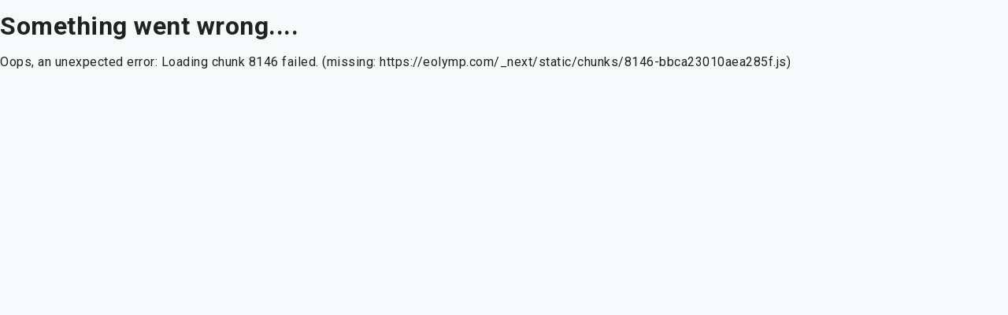

--- FILE ---
content_type: text/html; charset=utf-8
request_url: https://eolymp.com/en/contests/20348/problems/220315
body_size: 47892
content:
<!DOCTYPE html><html lang="en" dir="ltr" class="__variable_443194 __variable_94c91b"><head><meta charSet="utf-8"/><meta name="viewport" content="width=device-width, initial-scale=1"/><link rel="preload" as="image" href="https://eolympusercontent.com/images/7fk5pdpbbt1m5bel5288k755nk.png"/><link rel="stylesheet" href="/_next/static/css/d8c8d940f7225fc9.css" data-precedence="next"/><link rel="preload" as="script" fetchPriority="low" href="/_next/static/chunks/webpack-31828188e149fc7f.js"/><script src="/_next/static/chunks/4bd1b696-c1ac675eb25a4995.js" async=""></script><script src="/_next/static/chunks/2766-1326cd2a0c7559b7.js" async=""></script><script src="/_next/static/chunks/main-app-28b5cf4e3373fa04.js" async=""></script><script src="/_next/static/chunks/app/global-error-94439c6a4e734069.js" async=""></script><script src="/_next/static/chunks/app/error-121dbe69b9a569ec.js" async=""></script><script src="/_next/static/chunks/5888-a128906190c0bc3e.js" async=""></script><script src="/_next/static/chunks/8146-bbca23010aea285f.js" async=""></script><script src="/_next/static/chunks/1871-070d2226388a420b.js" async=""></script><script src="/_next/static/chunks/9690-9c523a835a768be0.js" async=""></script><script src="/_next/static/chunks/2692-80db08645110505b.js" async=""></script><script src="/_next/static/chunks/2619-125bb2934c392a6c.js" async=""></script><script src="/_next/static/chunks/4299-23657064399a2c1b.js" async=""></script><script src="/_next/static/chunks/8781-dcead079b54a9332.js" async=""></script><script src="/_next/static/chunks/1717-292be7b102a519b6.js" async=""></script><script src="/_next/static/chunks/4129-7db3dc95e2a55b6f.js" async=""></script><script src="/_next/static/chunks/8101-7af4da8258a0a9f1.js" async=""></script><script src="/_next/static/chunks/2822-1144e65e0b0c46e9.js" async=""></script><script src="/_next/static/chunks/7276-e0c1070eb93546db.js" async=""></script><script src="/_next/static/chunks/8548-8418af3519a6b8c9.js" async=""></script><script src="/_next/static/chunks/1761-689fab79b3ede9d5.js" async=""></script><script src="/_next/static/chunks/3756-d5afbe467bc527e1.js" async=""></script><script src="/_next/static/chunks/9679-4a78aeeca2a40620.js" async=""></script><script src="/_next/static/chunks/9562-2914d45ec2dfe3c6.js" async=""></script><script src="/_next/static/chunks/941-f5b5c71ac0ddd994.js" async=""></script><script src="/_next/static/chunks/6958-50493b2b5a5bb163.js" async=""></script><script src="/_next/static/chunks/6540-8e1e2fc22d0184c3.js" async=""></script><script src="/_next/static/chunks/6767-2dbad492256d764e.js" async=""></script><script src="/_next/static/chunks/6679-b74b826467b0a111.js" async=""></script><script src="/_next/static/chunks/7898-66e853e4edecf070.js" async=""></script><script src="/_next/static/chunks/1824-2ffdef1caa67b9f9.js" async=""></script><script src="/_next/static/chunks/33-b9f4c209ccc8de52.js" async=""></script><script src="/_next/static/chunks/7723-82dd0196ee2f1802.js" async=""></script><script src="/_next/static/chunks/535-6e9b99f6fe8581e4.js" async=""></script><script src="/_next/static/chunks/4346-074cfffd68acb136.js" async=""></script><script src="/_next/static/chunks/app/%5Blocale%5D/layout-642e40be73ea2449.js" async=""></script><script src="/_next/static/chunks/5416-0385ce5b362c3ca4.js" async=""></script><script src="/_next/static/chunks/9148-e3223e2d047686b6.js" async=""></script><script src="/_next/static/chunks/1111-bbcffe812ede4ce2.js" async=""></script><script src="/_next/static/chunks/6513-17b08db203a92d4a.js" async=""></script><script src="/_next/static/chunks/9917-4cee0e99a7f87f64.js" async=""></script><script src="/_next/static/chunks/app/%5Blocale%5D/(main)/contests/%5Bcontest%5D/layout-140e49588969f167.js" async=""></script><script src="/_next/static/chunks/app/%5Blocale%5D/(modal)/loading-4722068706dac16a.js" async=""></script><script src="/_next/static/chunks/1162-4a9a24861ba2b54b.js" async=""></script><script src="/_next/static/chunks/app/%5Blocale%5D/(main)/layout-f6be8c726421102b.js" async=""></script><script src="/_next/static/chunks/3170-b90a8268d86d6ee7.js" async=""></script><script src="/_next/static/chunks/4693-e1f542b6effa48f4.js" async=""></script><script src="/_next/static/chunks/app/%5Blocale%5D/(main)/contests/%5Bcontest%5D/page-1bf527ece451a6dc.js" async=""></script><script src="/_next/static/chunks/app/%5Blocale%5D/error-c3539a4ea6f4b707.js" async=""></script><link rel="preload" href="/measure/js/script.manual.js" as="script"/><meta name="next-size-adjust" content=""/><meta name="theme-color" media="(prefers-color-scheme: light)" content="#E4EDED"/><meta name="theme-color" media="(prefers-color-scheme: dark)" content="#1D2020"/><title>2021 Azerbaijan, Republic Informatics Olympiad, Semifinal, March 8 - Basecamp</title><meta name="description" content="Website dedicated to competitive programming, algorithms and problem solving."/><meta property="og:title" content="2021 Azerbaijan, Republic Informatics Olympiad, Semifinal, March 8"/><meta property="og:description" content="Website dedicated to competitive programming, algorithms and problem solving."/><meta name="twitter:card" content="summary"/><meta name="twitter:title" content="2021 Azerbaijan, Republic Informatics Olympiad, Semifinal, March 8"/><meta name="twitter:description" content="Website dedicated to competitive programming, algorithms and problem solving."/><script src="/_next/static/chunks/polyfills-42372ed130431b0a.js" noModule=""></script><style data-emotion="ui 5m8xea animation-6hq3rn cjrazh yttsju 1niwdgf ad1493 ncn4iv 656ei3 bdul4y xfds3w 45do71 j9qk11 ygw8eq 11fhglq 1edarcg bh5s4x lf1fwd rbt5zt 1vp7o9l 1rr4qq7 1ddivl8 1xdhyk6 13wylk3 1kw99bw 1foj4w 1ta28va 1f4m2jc 5wjw5a kgdq9b ne9elo 1ge918z dvhktl 6kx6b5 187bjf7 11ssm44 i218o6 irmw1p 1lawy5a nixq3c 1a3f753 actos5 1tzpjuy 40gp3q 1u03l8y mfmtjx 1267az8 b6iees 11oie0w 1jagil3 2xu61f 17do188 t4xbza shpnuy bpx471 x6ahvr 1id3s5p 11m57ox">html{-webkit-font-smoothing:antialiased;-moz-osx-font-smoothing:grayscale;box-sizing:border-box;-webkit-text-size-adjust:100%;}*,*::before,*::after{box-sizing:inherit;}strong,b{font-weight:700;}body{margin:0;color:var(--ui-palette-text-primary);font-family:var(--font-default, Roboto);font-weight:400;font-size:1rem;line-height:1.5rem;font-style:normal;letter-spacing:0.5px;background-color:var(--ui-palette-background-default);}@media print{body{background-color:var(--ui-palette-common-white);}}body::backdrop{background-color:var(--ui-palette-background-default);}.light{-webkit-print-color-scheme:light;color-scheme:light;}.dark{-webkit-print-color-scheme:dark;color-scheme:dark;}.MuiTouchRipple-root>.MuiTouchRipple-ripple.MuiTouchRipple-rippleVisible{opacity:0.12;-webkit-animation-name:animation-6hq3rn;animation-name:animation-6hq3rn;}@-webkit-keyframes animation-6hq3rn{0%{-webkit-transform:scale(0);-moz-transform:scale(0);-ms-transform:scale(0);transform:scale(0);opacity:0;}100%{-webkit-transform:scale(1);-moz-transform:scale(1);-ms-transform:scale(1);transform:scale(1);opacity:0.12;}}@keyframes animation-6hq3rn{0%{-webkit-transform:scale(0);-moz-transform:scale(0);-ms-transform:scale(0);transform:scale(0);opacity:0;}100%{-webkit-transform:scale(1);-moz-transform:scale(1);-ms-transform:scale(1);transform:scale(1);opacity:0.12;}}:root{--ui-shape-borderRadius:4px;--ui-shadows-0:none;--ui-shadows-1:0px 1px 3px 1px rgba(0, 0, 0, 0.15),0px 1px 2px 0px rgba(0, 0, 0, 0.30);--ui-shadows-2:0px 2px 6px 2px rgba(0, 0, 0, 0.15),0px 1px 2px 0px rgba(0, 0, 0, 0.30);--ui-shadows-3:0px 1px 3px 0px rgba(0, 0, 0, 0.30),0px 4px 8px 3px rgba(0, 0, 0, 0.15);--ui-shadows-4:0px 2px 3px 0px rgba(0, 0, 0, 0.30),0px 6px 10px 4px rgba(0, 0, 0, 0.15);--ui-shadows-5:0px 4px 4px 0px rgba(0, 0, 0, 0.30),0px 8px 12px 6px rgba(0, 0, 0, 0.15);--ui-shadows-6:0px 4px 4px 0px rgba(0, 0, 0, 0.30),0px 8px 12px 6px rgba(0, 0, 0, 0.15);--ui-shadows-7:0px 4px 4px 0px rgba(0, 0, 0, 0.30),0px 8px 12px 6px rgba(0, 0, 0, 0.15);--ui-shadows-8:0px 4px 4px 0px rgba(0, 0, 0, 0.30),0px 8px 12px 6px rgba(0, 0, 0, 0.15);--ui-shadows-9:0px 4px 4px 0px rgba(0, 0, 0, 0.30),0px 8px 12px 6px rgba(0, 0, 0, 0.15);--ui-shadows-10:0px 4px 4px 0px rgba(0, 0, 0, 0.30),0px 8px 12px 6px rgba(0, 0, 0, 0.15);--ui-shadows-11:0px 4px 4px 0px rgba(0, 0, 0, 0.30),0px 8px 12px 6px rgba(0, 0, 0, 0.15);--ui-shadows-12:0px 4px 4px 0px rgba(0, 0, 0, 0.30),0px 8px 12px 6px rgba(0, 0, 0, 0.15);--ui-shadows-13:0px 4px 4px 0px rgba(0, 0, 0, 0.30),0px 8px 12px 6px rgba(0, 0, 0, 0.15);--ui-shadows-14:0px 4px 4px 0px rgba(0, 0, 0, 0.30),0px 8px 12px 6px rgba(0, 0, 0, 0.15);--ui-shadows-15:0px 4px 4px 0px rgba(0, 0, 0, 0.30),0px 8px 12px 6px rgba(0, 0, 0, 0.15);--ui-shadows-16:0px 4px 4px 0px rgba(0, 0, 0, 0.30),0px 8px 12px 6px rgba(0, 0, 0, 0.15);--ui-shadows-17:0px 4px 4px 0px rgba(0, 0, 0, 0.30),0px 8px 12px 6px rgba(0, 0, 0, 0.15);--ui-shadows-18:0px 4px 4px 0px rgba(0, 0, 0, 0.30),0px 8px 12px 6px rgba(0, 0, 0, 0.15);--ui-shadows-19:0px 4px 4px 0px rgba(0, 0, 0, 0.30),0px 8px 12px 6px rgba(0, 0, 0, 0.15);--ui-shadows-20:0px 4px 4px 0px rgba(0, 0, 0, 0.30),0px 8px 12px 6px rgba(0, 0, 0, 0.15);--ui-shadows-21:0px 4px 4px 0px rgba(0, 0, 0, 0.30),0px 8px 12px 6px rgba(0, 0, 0, 0.15);--ui-shadows-22:0px 4px 4px 0px rgba(0, 0, 0, 0.30),0px 8px 12px 6px rgba(0, 0, 0, 0.15);--ui-shadows-23:0px 4px 4px 0px rgba(0, 0, 0, 0.30),0px 8px 12px 6px rgba(0, 0, 0, 0.15);--ui-shadows-24:0px 4px 4px 0px rgba(0, 0, 0, 0.30),0px 8px 12px 6px rgba(0, 0, 0, 0.15);--ui-zIndex-mobileStepper:1000;--ui-zIndex-fab:1050;--ui-zIndex-speedDial:1050;--ui-zIndex-appBar:1100;--ui-zIndex-drawer:1200;--ui-zIndex-modal:1300;--ui-zIndex-snackbar:1400;--ui-zIndex-tooltip:1500;--ui-font-headlineLarge:normal 400 2rem/2.5rem;--ui-font-headlineMedium:normal 400 1.75rem/2.25rem;--ui-font-headlineSmall:normal 400 1.5rem/2rem;--ui-font-titleLarge:normal 400 1.375rem/1.75rem;--ui-font-titleMedium:normal 500 1rem/1.5rem;--ui-font-titleSmall:normal 500 0.875rem/1.25rem;--ui-font-labelLarge:normal 500 0.875rem/1.25rem;--ui-font-labelMedium:normal 500 0.75rem/1rem;--ui-font-bodyLarge:normal 400 1rem/1.5rem;--ui-font-bodyMedium:normal 400 0.875rem/1.25rem;--ui-font-bodySmall:normal 400 0.75rem/1rem;--ui-font-sourceLarge:normal 400 1rem/1.5rem var(--font-mono, monospace);--ui-font-sourceMedium:normal 400 0.875rem/1.25rem var(--font-mono, monospace);--ui-font-sourceSmall:normal 400 0.75rem/1rem var(--font-mono, monospace);--ui-font-h1:400 2.125rem/1.5 var(--font-default, Roboto);--ui-font-h2:400 1.5rem/1.5 var(--font-default, Roboto);--ui-font-h3:500 1.25rem/1.5 var(--font-default, Roboto);--ui-font-h4:500 1rem/1.25 var(--font-default, Roboto);--ui-font-h5:500 0.875rem/1.25 var(--font-default, Roboto);--ui-font-h6:500 0.75rem/1.25 var(--font-default, Roboto);--ui-font-subtitle2:500 16px/24px var(--font-default, Roboto);--ui-font-body1:normal 400 1rem/1.5rem var(--font-default, Roboto);--ui-font-body2:normal 400 0.875rem/1.25rem var(--font-default, Roboto);--ui-font-subtitle1:400 1rem/1.75 var(--font-default, Roboto);--ui-font-button:500 0.875rem/1.75 var(--font-default, Roboto);--ui-font-caption:400 0.75rem/1.66 var(--font-default, Roboto);--ui-font-overline:400 0.75rem/2.66 var(--font-default, Roboto);--ui-font-inherit:inherit inherit/inherit inherit;}:root,.light{-webkit-print-color-scheme:light;color-scheme:light;--ui-palette-figma-outline:#6F7977;--ui-palette-figma-outlineVariant:#DAE5E2;--ui-palette-figma-primaryBase:#00867C;--ui-palette-figma-primaryBaseHover:#149086;--ui-palette-figma-primaryBaseFocus:#1F958C;--ui-palette-figma-primaryOnBase:#FFFFFF;--ui-palette-figma-primaryContainer:#72F7EA;--ui-palette-figma-primaryOnContainer:#00201D;--ui-palette-figma-secondaryBase:#4A6360;--ui-palette-figma-secondaryOnBase:#FFFFFF;--ui-palette-figma-secondaryContainer:#CCE8E3;--ui-palette-figma-secondaryContainerHover:#BCD8D3;--ui-palette-figma-secondaryContainerFocus:#B4D0CB;--ui-palette-figma-secondaryOnContainer:#051F1D;--ui-palette-figma-trenaryContainer:#FFDBCB;--ui-palette-figma-trenaryOnContainer:#341100;--ui-palette-figma-menuBorder:#DCE3E4;--ui-palette-figma-problemNumberChipBaseSolved:#3AC26C;--ui-palette-figma-problemNumberChipBaseAttempted:#E59C2C;--ui-palette-figma-problemNumberChipBase:#DAE5E2;--ui-palette-figma-problemNumberChipText:#5B5F5E;--ui-palette-figma-monacoBlue:#071CF8;--ui-palette-figma-studioTabsLabel:#191C1C;--ui-palette-figma-starOn:#FFBA2B;--ui-palette-figma-starOff:#BEC9C6;--ui-palette-figma-solvedProblem:#008A2C;--ui-palette-figma-errorBase:#BA1A1A;--ui-palette-figma-errorContainer:#ffa9a9;--ui-palette-figma-errorContainerHover:#ffa4a4;--ui-palette-figma-errorContainerFocus:#ffa5a5;--ui-palette-figma-errorOnContainer:#410002;--ui-palette-figma-warningContainer:#FFDEA9;--ui-palette-figma-warningContainerHover:#ffdda4;--ui-palette-figma-warningContainerFocus:#ffdba1;--ui-palette-figma-warningOnContainer:#271900;--ui-palette-figma-successContainer:#afffa9;--ui-palette-figma-successContainerHover:#a7ffa2;--ui-palette-figma-successContainerFocus:#a1ff9b;--ui-palette-figma-successOnContainer:#082700;--ui-palette-surface-default:#F7FAFA;--ui-palette-surface-defaultText:#1D1E1F;--ui-palette-surface-containerLow:#EBF2F2;--ui-palette-surface-containerLowest:#FFFFFF;--ui-palette-surface-container:#E4EDED;--ui-palette-surface-containerHigh:#DAE5E5;--ui-palette-surface-containerHighest:#D1DEDE;--ui-palette-surface-containerError:#FFDBCB;--ui-palette-surface-containerMenu:#FFFFFF;--ui-palette-surface-defaultBase:#FFFFFF;--ui-palette-surface-primaryText:#00A297;--ui-palette-surface-onSurface:#191C1C;--ui-palette-surface-onSurfaceVariant:#56605F;--ui-palette-progressBar-primary:#00867C;--ui-palette-progressBar-secondary:#00867C66;--ui-palette-illustration-stroke:#A9ACAA;--ui-palette-illustration-title:#444747;--ui-palette-illustration-description:#777D7E;--ui-palette-snackbar-background:#232626;--ui-palette-snackbar-color:#F2FFFC;--ui-palette-scoreboard-attempted:#FFDAD6;--ui-palette-scoreboard-solved:#C4FFCC;--ui-palette-scoreboard-gold:#FFBA2B;--ui-palette-scoreboard-silver:#899193;--ui-palette-scoreboard-bronze:#845400;--ui-palette-status-success:#22C548;--ui-palette-status-warning:#E09F00;--ui-palette-status-error:#DE3730;--ui-palette-status-pending:#797F80;--ui-palette-status-warningBg:#E3A402;--ui-palette-status-errorBg:#D83232;--ui-palette-status-defaultBg:#9CA3AF;--ui-palette-status-lightSuccess:#10B954;--ui-palette-status-lightWarning:#F59E0B;--ui-palette-status-lightError:#EF4444;--ui-palette-status-lightPending:#797F80;--ui-palette-rating-red-main:255 27 27;--ui-palette-rating-yellow-main:255 120 0;--ui-palette-rating-blue-main:0 110 238;--ui-palette-rating-green-main:27 154 93;--ui-palette-rating-grey-main:25 28 28;--ui-palette-avatar-base:rgba(0, 134, 124, 0.08);--ui-palette-avatar-onBase:#56605F;--ui-palette-menu-baseHover:rgba(25, 28, 28, 0.08);--ui-palette-menu-baseFocus:rgba(25, 28, 28, 0.12);--ui-palette-menu-baseSelectedHover:rgba(0, 134, 124, 0.08);--ui-palette-menu-baseSelectedFocus:rgba(0, 134, 124, 0.12);--ui-palette-menu-onBase:#191C1C;--ui-palette-menu-onBaseSelected:#00867C;--ui-palette-button-filled-base:#00867C;--ui-palette-button-filled-baseHover:#149086;--ui-palette-button-filled-baseFocus:#1F958C;--ui-palette-button-filled-onBase:#FFFFFF;--ui-palette-button-filled-outline:transparent;--ui-palette-button-tonal-base:#CCE8E3;--ui-palette-button-tonal-baseHover:#BCD8D3;--ui-palette-button-tonal-baseFocus:#B4D0CB;--ui-palette-button-tonal-onBase:#051F1D;--ui-palette-button-tonal-outline:transparent;--ui-palette-button-outlined-base:transparent;--ui-palette-button-outlined-baseHover:rgba(0, 134, 124, 0.08);--ui-palette-button-outlined-baseFocus:rgba(0, 134, 124, 0.08);--ui-palette-button-outlined-onBase:#191C1C;--ui-palette-button-outlined-outline:#6F7977;--ui-palette-button-text-base:transparent;--ui-palette-button-text-baseHover:rgba(0, 134, 124, 0.08);--ui-palette-button-text-baseFocus:rgba(0, 134, 124, 0.08);--ui-palette-button-text-onBase:#191C1C;--ui-palette-button-text-outline:transparent;--ui-palette-primary-main:#00867C;--ui-palette-primary-light:rgb(51, 158, 150);--ui-palette-primary-dark:rgb(0, 93, 86);--ui-palette-primary-contrastText:#fff;--ui-palette-primary-mainChannel:0 134 124;--ui-palette-primary-lightChannel:51 158 150;--ui-palette-primary-darkChannel:0 93 86;--ui-palette-primary-contrastTextChannel:255 255 255;--ui-palette-secondary-main:#4A6360;--ui-palette-secondary-light:rgb(110, 130, 127);--ui-palette-secondary-dark:rgb(51, 69, 67);--ui-palette-secondary-contrastText:#fff;--ui-palette-secondary-mainChannel:74 99 96;--ui-palette-secondary-lightChannel:110 130 127;--ui-palette-secondary-darkChannel:51 69 67;--ui-palette-secondary-contrastTextChannel:255 255 255;--ui-palette-background-default:#F7FAFA;--ui-palette-background-paper:#F7FAFA;--ui-palette-background-defaultChannel:247 250 250;--ui-palette-background-paperChannel:247 250 250;--ui-palette-action-active:rgba(25, 28, 28, 0.12);--ui-palette-action-hover:rgba(25, 28, 28, 0.08);--ui-palette-action-hoverOpacity:0.08;--ui-palette-action-selected:rgba(25, 28, 28, 0.08);--ui-palette-action-selectedOpacity:0.08;--ui-palette-action-focus:rgba(25, 28, 28, 0.12);--ui-palette-action-focusOpacity:0.12;--ui-palette-action-disabled:rgba(0, 0, 0, 0.26);--ui-palette-action-disabledBackground:rgba(0, 0, 0, 0.12);--ui-palette-action-disabledOpacity:0.38;--ui-palette-action-activatedOpacity:0.12;--ui-palette-action-activeChannel:25 28 28;--ui-palette-action-selectedChannel:25 28 28;--ui-palette-common-black:#000;--ui-palette-common-white:#fff;--ui-palette-common-background:#fff;--ui-palette-common-onBackground:#000;--ui-palette-common-backgroundChannel:255 255 255;--ui-palette-common-onBackgroundChannel:0 0 0;--ui-palette-error-main:#d32f2f;--ui-palette-error-light:#ef5350;--ui-palette-error-dark:#c62828;--ui-palette-error-contrastText:#fff;--ui-palette-error-mainChannel:211 47 47;--ui-palette-error-lightChannel:239 83 80;--ui-palette-error-darkChannel:198 40 40;--ui-palette-error-contrastTextChannel:255 255 255;--ui-palette-warning-main:#ed6c02;--ui-palette-warning-light:#ff9800;--ui-palette-warning-dark:#e65100;--ui-palette-warning-contrastText:#fff;--ui-palette-warning-mainChannel:237 108 2;--ui-palette-warning-lightChannel:255 152 0;--ui-palette-warning-darkChannel:230 81 0;--ui-palette-warning-contrastTextChannel:255 255 255;--ui-palette-info-main:#0288d1;--ui-palette-info-light:#03a9f4;--ui-palette-info-dark:#01579b;--ui-palette-info-contrastText:#fff;--ui-palette-info-mainChannel:2 136 209;--ui-palette-info-lightChannel:3 169 244;--ui-palette-info-darkChannel:1 87 155;--ui-palette-info-contrastTextChannel:255 255 255;--ui-palette-success-main:#2e7d32;--ui-palette-success-light:#4caf50;--ui-palette-success-dark:#1b5e20;--ui-palette-success-contrastText:#fff;--ui-palette-success-mainChannel:46 125 50;--ui-palette-success-lightChannel:76 175 80;--ui-palette-success-darkChannel:27 94 32;--ui-palette-success-contrastTextChannel:255 255 255;--ui-palette-grey-50:#fafafa;--ui-palette-grey-100:#f5f5f5;--ui-palette-grey-200:#eeeeee;--ui-palette-grey-300:#e0e0e0;--ui-palette-grey-400:#bdbdbd;--ui-palette-grey-500:#9e9e9e;--ui-palette-grey-600:#757575;--ui-palette-grey-700:#616161;--ui-palette-grey-800:#424242;--ui-palette-grey-900:#212121;--ui-palette-grey-A100:#f5f5f5;--ui-palette-grey-A200:#eeeeee;--ui-palette-grey-A400:#bdbdbd;--ui-palette-grey-A700:#616161;--ui-palette-text-primary:rgba(0, 0, 0, 0.87);--ui-palette-text-secondary:rgba(0, 0, 0, 0.6);--ui-palette-text-disabled:rgba(0, 0, 0, 0.38);--ui-palette-text-primaryChannel:0 0 0;--ui-palette-text-secondaryChannel:0 0 0;--ui-palette-divider:rgba(0, 0, 0, 0.12);--ui-palette-Alert-errorColor:rgb(95, 33, 32);--ui-palette-Alert-infoColor:rgb(1, 67, 97);--ui-palette-Alert-successColor:rgb(30, 70, 32);--ui-palette-Alert-warningColor:rgb(102, 60, 0);--ui-palette-Alert-errorFilledBg:var(--ui-palette-error-main, #d32f2f);--ui-palette-Alert-infoFilledBg:var(--ui-palette-info-main, #0288d1);--ui-palette-Alert-successFilledBg:var(--ui-palette-success-main, #2e7d32);--ui-palette-Alert-warningFilledBg:var(--ui-palette-warning-main, #ed6c02);--ui-palette-Alert-errorFilledColor:#fff;--ui-palette-Alert-infoFilledColor:#fff;--ui-palette-Alert-successFilledColor:#fff;--ui-palette-Alert-warningFilledColor:#fff;--ui-palette-Alert-errorStandardBg:rgb(253, 237, 237);--ui-palette-Alert-infoStandardBg:rgb(229, 246, 253);--ui-palette-Alert-successStandardBg:rgb(237, 247, 237);--ui-palette-Alert-warningStandardBg:rgb(255, 244, 229);--ui-palette-Alert-errorIconColor:var(--ui-palette-error-main, #d32f2f);--ui-palette-Alert-infoIconColor:var(--ui-palette-info-main, #0288d1);--ui-palette-Alert-successIconColor:var(--ui-palette-success-main, #2e7d32);--ui-palette-Alert-warningIconColor:var(--ui-palette-warning-main, #ed6c02);--ui-palette-AppBar-defaultBg:var(--ui-palette-grey-100, #f5f5f5);--ui-palette-Avatar-defaultBg:var(--ui-palette-grey-400, #bdbdbd);--ui-palette-Button-inheritContainedBg:var(--ui-palette-grey-300, #e0e0e0);--ui-palette-Button-inheritContainedHoverBg:var(--ui-palette-grey-A100, #f5f5f5);--ui-palette-Chip-defaultBorder:var(--ui-palette-grey-400, #bdbdbd);--ui-palette-Chip-defaultAvatarColor:var(--ui-palette-grey-700, #616161);--ui-palette-Chip-defaultIconColor:var(--ui-palette-grey-700, #616161);--ui-palette-FilledInput-bg:rgba(0, 0, 0, 0.06);--ui-palette-FilledInput-hoverBg:rgba(0, 0, 0, 0.09);--ui-palette-FilledInput-disabledBg:rgba(0, 0, 0, 0.12);--ui-palette-LinearProgress-primaryBg:rgb(158, 209, 205);--ui-palette-LinearProgress-secondaryBg:rgb(186, 195, 194);--ui-palette-LinearProgress-errorBg:rgb(238, 175, 175);--ui-palette-LinearProgress-infoBg:rgb(158, 209, 237);--ui-palette-LinearProgress-successBg:rgb(175, 205, 177);--ui-palette-LinearProgress-warningBg:rgb(248, 199, 158);--ui-palette-Skeleton-bg:rgba(var(--ui-palette-text-primaryChannel, undefined) / 0.11);--ui-palette-Slider-primaryTrack:rgb(158, 209, 205);--ui-palette-Slider-secondaryTrack:rgb(186, 195, 194);--ui-palette-Slider-errorTrack:rgb(238, 175, 175);--ui-palette-Slider-infoTrack:rgb(158, 209, 237);--ui-palette-Slider-successTrack:rgb(175, 205, 177);--ui-palette-Slider-warningTrack:rgb(248, 199, 158);--ui-palette-SnackbarContent-bg:rgb(49, 49, 49);--ui-palette-SnackbarContent-color:#fff;--ui-palette-SpeedDialAction-fabHoverBg:rgb(209, 212, 212);--ui-palette-StepConnector-border:var(--ui-palette-grey-400, #bdbdbd);--ui-palette-StepContent-border:var(--ui-palette-grey-400, #bdbdbd);--ui-palette-Switch-defaultColor:var(--ui-palette-common-white, #fff);--ui-palette-Switch-defaultDisabledColor:var(--ui-palette-grey-100, #f5f5f5);--ui-palette-Switch-primaryDisabledColor:rgb(158, 209, 205);--ui-palette-Switch-secondaryDisabledColor:rgb(186, 195, 194);--ui-palette-Switch-errorDisabledColor:rgb(238, 175, 175);--ui-palette-Switch-infoDisabledColor:rgb(158, 209, 237);--ui-palette-Switch-successDisabledColor:rgb(175, 205, 177);--ui-palette-Switch-warningDisabledColor:rgb(248, 199, 158);--ui-palette-TableCell-border:rgba(224, 224, 224, 1);--ui-palette-Tooltip-bg:rgba(97, 97, 97, 0.92);--ui-palette-dividerChannel:0 0 0;--ui-opacity-inputPlaceholder:0.42;--ui-opacity-inputUnderline:0.42;--ui-opacity-switchTrackDisabled:0.12;--ui-opacity-switchTrack:0.38;}.dark{-webkit-print-color-scheme:dark;color-scheme:dark;--ui-palette-common-black:#000;--ui-palette-common-white:#fff;--ui-palette-common-background:#000;--ui-palette-common-onBackground:#fff;--ui-palette-common-backgroundChannel:0 0 0;--ui-palette-common-onBackgroundChannel:255 255 255;--ui-palette-primary-main:#28BFB2;--ui-palette-primary-light:rgb(83, 203, 193);--ui-palette-primary-dark:rgb(28, 133, 124);--ui-palette-primary-contrastText:rgba(0, 0, 0, 0.87);--ui-palette-primary-mainChannel:40 191 178;--ui-palette-primary-lightChannel:83 203 193;--ui-palette-primary-darkChannel:28 133 124;--ui-palette-primary-contrastTextChannel:0 0 0;--ui-palette-secondary-main:#B1CCC7;--ui-palette-secondary-light:rgb(192, 214, 210);--ui-palette-secondary-dark:rgb(123, 142, 139);--ui-palette-secondary-contrastText:rgba(0, 0, 0, 0.87);--ui-palette-secondary-mainChannel:177 204 199;--ui-palette-secondary-lightChannel:192 214 210;--ui-palette-secondary-darkChannel:123 142 139;--ui-palette-secondary-contrastTextChannel:0 0 0;--ui-palette-error-main:#f44336;--ui-palette-error-light:#e57373;--ui-palette-error-dark:#d32f2f;--ui-palette-error-contrastText:#fff;--ui-palette-error-mainChannel:244 67 54;--ui-palette-error-lightChannel:229 115 115;--ui-palette-error-darkChannel:211 47 47;--ui-palette-error-contrastTextChannel:255 255 255;--ui-palette-warning-main:#ffa726;--ui-palette-warning-light:#ffb74d;--ui-palette-warning-dark:#f57c00;--ui-palette-warning-contrastText:rgba(0, 0, 0, 0.87);--ui-palette-warning-mainChannel:255 167 38;--ui-palette-warning-lightChannel:255 183 77;--ui-palette-warning-darkChannel:245 124 0;--ui-palette-warning-contrastTextChannel:0 0 0;--ui-palette-info-main:#29b6f6;--ui-palette-info-light:#4fc3f7;--ui-palette-info-dark:#0288d1;--ui-palette-info-contrastText:rgba(0, 0, 0, 0.87);--ui-palette-info-mainChannel:41 182 246;--ui-palette-info-lightChannel:79 195 247;--ui-palette-info-darkChannel:2 136 209;--ui-palette-info-contrastTextChannel:0 0 0;--ui-palette-success-main:#66bb6a;--ui-palette-success-light:#81c784;--ui-palette-success-dark:#388e3c;--ui-palette-success-contrastText:rgba(0, 0, 0, 0.87);--ui-palette-success-mainChannel:102 187 106;--ui-palette-success-lightChannel:129 199 132;--ui-palette-success-darkChannel:56 142 60;--ui-palette-success-contrastTextChannel:0 0 0;--ui-palette-grey-50:#fafafa;--ui-palette-grey-100:#f5f5f5;--ui-palette-grey-200:#eeeeee;--ui-palette-grey-300:#e0e0e0;--ui-palette-grey-400:#bdbdbd;--ui-palette-grey-500:#9e9e9e;--ui-palette-grey-600:#757575;--ui-palette-grey-700:#616161;--ui-palette-grey-800:#424242;--ui-palette-grey-900:#212121;--ui-palette-grey-A100:#f5f5f5;--ui-palette-grey-A200:#eeeeee;--ui-palette-grey-A400:#bdbdbd;--ui-palette-grey-A700:#616161;--ui-palette-text-primary:#fff;--ui-palette-text-secondary:rgba(255, 255, 255, 0.7);--ui-palette-text-disabled:rgba(255, 255, 255, 0.5);--ui-palette-text-icon:rgba(255, 255, 255, 0.5);--ui-palette-text-primaryChannel:255 255 255;--ui-palette-text-secondaryChannel:255 255 255;--ui-palette-divider:rgba(255, 255, 255, 0.12);--ui-palette-background-paper:#101413;--ui-palette-background-default:#101413;--ui-palette-background-defaultChannel:16 20 19;--ui-palette-background-paperChannel:16 20 19;--ui-palette-action-active:rgba(224, 227, 225, 0.12);--ui-palette-action-hover:rgba(224, 227, 225, 0.08);--ui-palette-action-hoverOpacity:0.08;--ui-palette-action-selected:rgba(224, 227, 225, 0.08);--ui-palette-action-selectedOpacity:0.08;--ui-palette-action-disabled:rgba(255, 255, 255, 0.3);--ui-palette-action-disabledBackground:rgba(255, 255, 255, 0.12);--ui-palette-action-disabledOpacity:0.38;--ui-palette-action-focus:rgba(224, 227, 225, 0.12);--ui-palette-action-focusOpacity:0.12;--ui-palette-action-activatedOpacity:0.24;--ui-palette-action-activeChannel:224 227 225;--ui-palette-action-selectedChannel:224 227 225;--ui-palette-figma-outline:#899391;--ui-palette-figma-outlineVariant:#333b3a;--ui-palette-figma-primaryBase:#28BFB2;--ui-palette-figma-primaryBaseHover:#25B4A8;--ui-palette-figma-primaryBaseFocus:#23AFA3;--ui-palette-figma-primaryOnBase:#003733;--ui-palette-figma-primaryContainer:#00504A;--ui-palette-figma-primaryOnContainer:#72F7EA;--ui-palette-figma-secondaryBase:#B1CCC7;--ui-palette-figma-secondaryOnBase:#1C3532;--ui-palette-figma-secondaryContainer:#324B48;--ui-palette-figma-secondaryContainerHover:#3E5854;--ui-palette-figma-secondaryContainerFocus:#445E5B;--ui-palette-figma-secondaryOnContainer:#CCE8E3;--ui-palette-figma-trenaryContainer:#783100;--ui-palette-figma-trenaryOnContainer:#FFDBCB;--ui-palette-figma-menuBorder:#2B2E2E;--ui-palette-figma-problemNumberChipBaseSolved:#006D35;--ui-palette-figma-problemNumberChipBaseAttempted:#7D5700;--ui-palette-figma-problemNumberChipBase:#2D3130;--ui-palette-figma-problemNumberChipText:#C4C7C6;--ui-palette-figma-monacoBlue:#669BD1;--ui-palette-figma-studioTabsLabel:#BEC9C6;--ui-palette-figma-starOn:#9D6F00;--ui-palette-figma-starOff:#2D3130;--ui-palette-figma-solvedProblem:#008A2C;--ui-palette-figma-errorBase:#FFB4AB;--ui-palette-figma-errorContainer:#5f0000;--ui-palette-figma-errorContainerHover:#520000;--ui-palette-figma-errorContainerFocus:#510000;--ui-palette-figma-errorOnContainer:#ffd6d6;--ui-palette-figma-warningContainer:#5F4100;--ui-palette-figma-warningContainerHover:#573c00;--ui-palette-figma-warningContainerFocus:#4f3600;--ui-palette-figma-warningOnContainer:#FFDEA9;--ui-palette-figma-successContainer:#082700;--ui-palette-figma-successContainerHover:#0a2a00;--ui-palette-figma-successContainerFocus:#0c2c00;--ui-palette-figma-successOnContainer:#9cffbe;--ui-palette-surface-default:#101413;--ui-palette-surface-defaultText:#D0D9D9;--ui-palette-surface-containerLow:#191C1C;--ui-palette-surface-containerLowest:#0B0F0E;--ui-palette-surface-container:#1D2020;--ui-palette-surface-containerHigh:#272B2A;--ui-palette-surface-containerHighest:#323535;--ui-palette-surface-containerError:#93000A;--ui-palette-surface-containerMenu:#0B0F0E;--ui-palette-surface-defaultBase:#1E2121;--ui-palette-surface-primaryText:#51DBCD;--ui-palette-surface-onSurface:#E0E3E1;--ui-palette-surface-onSurfaceVariant:#BEC9C6;--ui-palette-progressBar-primary:#5fc9c2;--ui-palette-progressBar-secondary:#b5e6e3;--ui-palette-illustration-stroke:#747877;--ui-palette-illustration-title:#C4C7C6;--ui-palette-illustration-description:#E9FBFB80;--ui-palette-snackbar-background:#232626;--ui-palette-snackbar-color:#F2FFFC;--ui-palette-scoreboard-attempted:#93000A;--ui-palette-scoreboard-solved:#008A2C;--ui-palette-scoreboard-gold:#FFBA2B;--ui-palette-scoreboard-silver:#899193;--ui-palette-scoreboard-bronze:#845400;--ui-palette-status-success:#22C548;--ui-palette-status-warning:#E09F00;--ui-palette-status-error:#DE3730;--ui-palette-status-pending:#797F80;--ui-palette-status-warningBg:#E3A402;--ui-palette-status-errorBg:#D83232;--ui-palette-status-defaultBg:#9CA3AF;--ui-palette-status-lightSuccess:#10B954;--ui-palette-status-lightWarning:#F59E0B;--ui-palette-status-lightError:#EF4444;--ui-palette-status-lightPending:#797F80;--ui-palette-rating-red-main:199 18 18;--ui-palette-rating-yellow-main:218 163 35;--ui-palette-rating-blue-main:66 114 238;--ui-palette-rating-green-main:27 154 93;--ui-palette-rating-grey-main:25 28 28;--ui-palette-avatar-base:rgba(40, 191, 178, 0.08);--ui-palette-avatar-onBase:#BEC9C6;--ui-palette-menu-baseHover:rgba(224, 227, 225, 0.08);--ui-palette-menu-baseFocus:rgba(224, 227, 225, 0.12);--ui-palette-menu-baseSelectedHover:rgba(40, 191, 178, 0.08);--ui-palette-menu-baseSelectedFocus:rgba(40, 191, 178, 0.12);--ui-palette-menu-onBase:#E0E3E1;--ui-palette-menu-onBaseSelected:#28BFB2;--ui-palette-button-filled-base:#28BFB2;--ui-palette-button-filled-baseHover:#25B4A8;--ui-palette-button-filled-baseFocus:#23AFA3;--ui-palette-button-filled-onBase:#003733;--ui-palette-button-filled-outline:transparent;--ui-palette-button-tonal-base:#324B48;--ui-palette-button-tonal-baseHover:#3E5854;--ui-palette-button-tonal-baseFocus:#445E5B;--ui-palette-button-tonal-onBase:#CCE8E3;--ui-palette-button-tonal-outline:transparent;--ui-palette-button-outlined-base:transparent;--ui-palette-button-outlined-baseHover:rgba(40, 191, 178, 0.08);--ui-palette-button-outlined-baseFocus:rgba(40, 191, 178, 0.08);--ui-palette-button-outlined-onBase:#E0E3E1;--ui-palette-button-outlined-outline:#899391;--ui-palette-button-text-base:transparent;--ui-palette-button-text-baseHover:rgba(40, 191, 178, 0.08);--ui-palette-button-text-baseFocus:rgba(40, 191, 178, 0.08);--ui-palette-button-text-onBase:#E0E3E1;--ui-palette-button-text-outline:transparent;--ui-palette-Alert-errorColor:rgb(244, 199, 199);--ui-palette-Alert-infoColor:rgb(184, 231, 251);--ui-palette-Alert-successColor:rgb(204, 232, 205);--ui-palette-Alert-warningColor:rgb(255, 226, 183);--ui-palette-Alert-errorFilledBg:var(--ui-palette-error-dark, #d32f2f);--ui-palette-Alert-infoFilledBg:var(--ui-palette-info-dark, #0288d1);--ui-palette-Alert-successFilledBg:var(--ui-palette-success-dark, #388e3c);--ui-palette-Alert-warningFilledBg:var(--ui-palette-warning-dark, #f57c00);--ui-palette-Alert-errorFilledColor:#fff;--ui-palette-Alert-infoFilledColor:#fff;--ui-palette-Alert-successFilledColor:#fff;--ui-palette-Alert-warningFilledColor:rgba(0, 0, 0, 0.87);--ui-palette-Alert-errorStandardBg:rgb(22, 11, 11);--ui-palette-Alert-infoStandardBg:rgb(7, 19, 24);--ui-palette-Alert-successStandardBg:rgb(12, 19, 13);--ui-palette-Alert-warningStandardBg:rgb(25, 18, 7);--ui-palette-Alert-errorIconColor:var(--ui-palette-error-main, #f44336);--ui-palette-Alert-infoIconColor:var(--ui-palette-info-main, #29b6f6);--ui-palette-Alert-successIconColor:var(--ui-palette-success-main, #66bb6a);--ui-palette-Alert-warningIconColor:var(--ui-palette-warning-main, #ffa726);--ui-palette-AppBar-defaultBg:var(--ui-palette-grey-900, #212121);--ui-palette-AppBar-darkBg:var(--ui-palette-background-paper, #101413);--ui-palette-AppBar-darkColor:var(--ui-palette-text-primary, #fff);--ui-palette-Avatar-defaultBg:var(--ui-palette-grey-600, #757575);--ui-palette-Button-inheritContainedBg:var(--ui-palette-grey-800, #424242);--ui-palette-Button-inheritContainedHoverBg:var(--ui-palette-grey-700, #616161);--ui-palette-Chip-defaultBorder:var(--ui-palette-grey-700, #616161);--ui-palette-Chip-defaultAvatarColor:var(--ui-palette-grey-300, #e0e0e0);--ui-palette-Chip-defaultIconColor:var(--ui-palette-grey-300, #e0e0e0);--ui-palette-FilledInput-bg:rgba(255, 255, 255, 0.09);--ui-palette-FilledInput-hoverBg:rgba(255, 255, 255, 0.13);--ui-palette-FilledInput-disabledBg:rgba(255, 255, 255, 0.12);--ui-palette-LinearProgress-primaryBg:rgb(20, 95, 89);--ui-palette-LinearProgress-secondaryBg:rgb(88, 102, 99);--ui-palette-LinearProgress-errorBg:rgb(122, 33, 27);--ui-palette-LinearProgress-infoBg:rgb(20, 91, 123);--ui-palette-LinearProgress-successBg:rgb(51, 93, 53);--ui-palette-LinearProgress-warningBg:rgb(127, 83, 19);--ui-palette-Skeleton-bg:rgba(var(--ui-palette-text-primaryChannel, undefined) / 0.13);--ui-palette-Slider-primaryTrack:rgb(20, 95, 89);--ui-palette-Slider-secondaryTrack:rgb(88, 102, 99);--ui-palette-Slider-errorTrack:rgb(122, 33, 27);--ui-palette-Slider-infoTrack:rgb(20, 91, 123);--ui-palette-Slider-successTrack:rgb(51, 93, 53);--ui-palette-Slider-warningTrack:rgb(127, 83, 19);--ui-palette-SnackbarContent-bg:rgb(250, 250, 250);--ui-palette-SnackbarContent-color:rgba(0, 0, 0, 0.87);--ui-palette-SpeedDialAction-fabHoverBg:rgb(51, 55, 54);--ui-palette-StepConnector-border:var(--ui-palette-grey-600, #757575);--ui-palette-StepContent-border:var(--ui-palette-grey-600, #757575);--ui-palette-Switch-defaultColor:var(--ui-palette-grey-300, #e0e0e0);--ui-palette-Switch-defaultDisabledColor:var(--ui-palette-grey-600, #757575);--ui-palette-Switch-primaryDisabledColor:rgb(18, 85, 80);--ui-palette-Switch-secondaryDisabledColor:rgb(79, 91, 89);--ui-palette-Switch-errorDisabledColor:rgb(109, 30, 24);--ui-palette-Switch-infoDisabledColor:rgb(18, 81, 110);--ui-palette-Switch-successDisabledColor:rgb(45, 84, 47);--ui-palette-Switch-warningDisabledColor:rgb(114, 75, 17);--ui-palette-TableCell-border:rgba(81, 81, 81, 1);--ui-palette-Tooltip-bg:rgba(97, 97, 97, 0.92);--ui-palette-dividerChannel:255 255 255;--ui-opacity-inputPlaceholder:0.5;--ui-opacity-inputUnderline:0.7;--ui-opacity-switchTrackDisabled:0.2;--ui-opacity-switchTrack:0.3;--ui-overlays-0:none;--ui-overlays-1:linear-gradient(rgba(255 255 255 / 0.051), rgba(255 255 255 / 0.051));--ui-overlays-2:linear-gradient(rgba(255 255 255 / 0.069), rgba(255 255 255 / 0.069));--ui-overlays-3:linear-gradient(rgba(255 255 255 / 0.082), rgba(255 255 255 / 0.082));--ui-overlays-4:linear-gradient(rgba(255 255 255 / 0.092), rgba(255 255 255 / 0.092));--ui-overlays-5:linear-gradient(rgba(255 255 255 / 0.101), rgba(255 255 255 / 0.101));--ui-overlays-6:linear-gradient(rgba(255 255 255 / 0.108), rgba(255 255 255 / 0.108));--ui-overlays-7:linear-gradient(rgba(255 255 255 / 0.114), rgba(255 255 255 / 0.114));--ui-overlays-8:linear-gradient(rgba(255 255 255 / 0.119), rgba(255 255 255 / 0.119));--ui-overlays-9:linear-gradient(rgba(255 255 255 / 0.124), rgba(255 255 255 / 0.124));--ui-overlays-10:linear-gradient(rgba(255 255 255 / 0.128), rgba(255 255 255 / 0.128));--ui-overlays-11:linear-gradient(rgba(255 255 255 / 0.132), rgba(255 255 255 / 0.132));--ui-overlays-12:linear-gradient(rgba(255 255 255 / 0.135), rgba(255 255 255 / 0.135));--ui-overlays-13:linear-gradient(rgba(255 255 255 / 0.139), rgba(255 255 255 / 0.139));--ui-overlays-14:linear-gradient(rgba(255 255 255 / 0.142), rgba(255 255 255 / 0.142));--ui-overlays-15:linear-gradient(rgba(255 255 255 / 0.145), rgba(255 255 255 / 0.145));--ui-overlays-16:linear-gradient(rgba(255 255 255 / 0.147), rgba(255 255 255 / 0.147));--ui-overlays-17:linear-gradient(rgba(255 255 255 / 0.15), rgba(255 255 255 / 0.15));--ui-overlays-18:linear-gradient(rgba(255 255 255 / 0.152), rgba(255 255 255 / 0.152));--ui-overlays-19:linear-gradient(rgba(255 255 255 / 0.155), rgba(255 255 255 / 0.155));--ui-overlays-20:linear-gradient(rgba(255 255 255 / 0.157), rgba(255 255 255 / 0.157));--ui-overlays-21:linear-gradient(rgba(255 255 255 / 0.159), rgba(255 255 255 / 0.159));--ui-overlays-22:linear-gradient(rgba(255 255 255 / 0.161), rgba(255 255 255 / 0.161));--ui-overlays-23:linear-gradient(rgba(255 255 255 / 0.163), rgba(255 255 255 / 0.163));--ui-overlays-24:linear-gradient(rgba(255 255 255 / 0.165), rgba(255 255 255 / 0.165));}.ui-yttsju{--ui-layout-app-bar-height:56px;--ui-layout-drawer-expanded-width:340px;--ui-layout-drawer-collapsed-width:80px;--ui-layout-drawer-width:var(--ui-layout-drawer-expanded-width);--ui-layout-app-bar-background:var(--ui-palette-surface-default);min-height:100vh;-webkit-transition:padding-left 250ms ease-in,padding-right 250ms ease-in;transition:padding-left 250ms ease-in,padding-right 250ms ease-in;}@media (min-width: 1200px){.ui-yttsju.collapsed{--ui-layout-drawer-width:var(--ui-layout-drawer-collapsed-width);}}@media (min-width: 600px){.ui-yttsju{--ui-layout-app-bar-height:64px;}}.ui-yttsju >.main{position:relative;display:-webkit-box;display:-webkit-flex;display:-ms-flexbox;display:flex;-webkit-flex-direction:column;-ms-flex-direction:column;flex-direction:column;min-height:100vh;padding-top:var(--ui-layout-app-bar-height);}.ui-yttsju>.drawer{-webkit-transition:width 250ms ease-in,left 250ms ease-in,right 250ms ease-in;transition:width 250ms ease-in,left 250ms ease-in,right 250ms ease-in;}.ui-yttsju>.appbar,.ui-yttsju>.main>.appbar{background-color:var(--ui-layout-app-bar-background);-webkit-transition:padding-left 250ms ease-in,padding-right 250ms ease-in,background-color 150ms ease-in;transition:padding-left 250ms ease-in,padding-right 250ms ease-in,background-color 150ms ease-in;}.ui-yttsju.has-appbar{padding-top:var(--ui-layout-app-bar-height);}.ui-yttsju.has-appbar >.main{min-height:calc(100vh - var(--ui-layout-app-bar-height));}.ui-yttsju.scrolled{--ui-layout-app-bar-background:var(--ui-palette-surface-containerLow);}.ui-yttsju >.warning{position:fixed;bottom:0;left:0;right:0;z-index:1100;}.ui-yttsju >.appbar,.ui-yttsju >.main>.appbar{position:fixed;top:0;left:0;right:0;z-index:999;height:var(--ui-layout-app-bar-height);}.ui-yttsju >.drawer{background:var(--ui-palette-surface-container);position:fixed;left:0;top:0;bottom:0;z-index:1090;max-height:100%;overflow:hidden auto;}[dir='rtl'] .ui-yttsju >.drawer{left:unset;right:0;}.ui-yttsju>.backdrop{z-index:1080;}@media (max-width: 1199px){.ui-yttsju>.drawer{width:var(--ui-layout-drawer-width, 340px);left:calc(-1 * var(--ui-layout-drawer-width, 340px));}[dir='rtl'] .ui-yttsju>.drawer{left:unset;right:calc(-1 * var(--ui-layout-drawer-width, 340px));}.ui-yttsju.expanded>.drawer{left:0;box-shadow:0px 1px 3px 0px rgba(0, 0, 0, 0.30),0px 4px 8px 3px rgba(0, 0, 0, 0.15);}[dir='rtl'] .ui-yttsju.expanded>.drawer{left:unset;right:0;}}@media (min-width: 1200px){.ui-yttsju>.drawer{width:var(--ui-layout-drawer-width, 340px);}.ui-yttsju.has-drawer{padding-left:var(--ui-layout-drawer-width, 340px);}[dir='rtl'] .ui-yttsju.has-drawer{padding-left:unset;padding-right:var(--ui-layout-drawer-width, 340px);}.ui-yttsju.has-drawer>.appbar,.ui-yttsju.has-drawer>.main>.appbar{padding-left:var(--ui-layout-drawer-width, 340px);}[dir='rtl'] .ui-yttsju.has-drawer>.appbar,[dir='rtl'] .ui-yttsju.has-drawer>.main>.appbar{padding-left:unset;padding-right:var(--ui-layout-drawer-width, 340px);}.ui-yttsju.has-drawer.scrolled>.appbar::before,.ui-yttsju.has-drawer.scrolled>.main>.appbar::before{-webkit-transition:box-shadow 200ms ease;transition:box-shadow 200ms ease;box-shadow:0 -12px 0 0 var(--ui-palette-surface-container);}.ui-yttsju>.backdrop{display:none;}}.ui-1niwdgf{--ui-layout-app-bar-height:56px;--ui-layout-drawer-expanded-width:340px;--ui-layout-drawer-collapsed-width:80px;--ui-layout-drawer-width:var(--ui-layout-drawer-expanded-width);--ui-layout-app-bar-background:var(--ui-palette-surface-default);min-height:100vh;-webkit-transition:padding-left 250ms ease-in,padding-right 250ms ease-in;transition:padding-left 250ms ease-in,padding-right 250ms ease-in;}@media (min-width: 1200px){.ui-1niwdgf.collapsed{--ui-layout-drawer-width:var(--ui-layout-drawer-collapsed-width);}}@media (min-width: 600px){.ui-1niwdgf{--ui-layout-app-bar-height:64px;}}.ui-1niwdgf >.main{position:relative;display:-webkit-box;display:-webkit-flex;display:-ms-flexbox;display:flex;-webkit-flex-direction:column;-ms-flex-direction:column;flex-direction:column;min-height:100vh;padding-top:var(--ui-layout-app-bar-height);}.ui-1niwdgf>.drawer{-webkit-transition:width 250ms ease-in,left 250ms ease-in,right 250ms ease-in;transition:width 250ms ease-in,left 250ms ease-in,right 250ms ease-in;}.ui-1niwdgf>.appbar,.ui-1niwdgf>.main>.appbar{background-color:var(--ui-layout-app-bar-background);-webkit-transition:padding-left 250ms ease-in,padding-right 250ms ease-in,background-color 150ms ease-in;transition:padding-left 250ms ease-in,padding-right 250ms ease-in,background-color 150ms ease-in;}.ui-1niwdgf.has-appbar{padding-top:var(--ui-layout-app-bar-height);}.ui-1niwdgf.has-appbar >.main{min-height:calc(100vh - var(--ui-layout-app-bar-height));}.ui-1niwdgf.scrolled{--ui-layout-app-bar-background:var(--ui-palette-surface-containerLow);}.ui-1niwdgf >.warning{position:fixed;bottom:0;left:0;right:0;z-index:1100;}.ui-1niwdgf >.appbar,.ui-1niwdgf >.main>.appbar{position:fixed;top:0;left:0;right:0;z-index:999;height:var(--ui-layout-app-bar-height);}.ui-1niwdgf >.drawer{background:var(--ui-palette-surface-container);position:fixed;left:0;top:0;bottom:0;z-index:1090;max-height:100%;overflow:hidden auto;}[dir='rtl'] .ui-1niwdgf >.drawer{left:unset;right:0;}.ui-1niwdgf>.backdrop{z-index:1080;}@media (max-width: 1199px){.ui-1niwdgf>.drawer{width:var(--ui-layout-drawer-width, 340px);left:calc(-1 * var(--ui-layout-drawer-width, 340px));}[dir='rtl'] .ui-1niwdgf>.drawer{left:unset;right:calc(-1 * var(--ui-layout-drawer-width, 340px));}.ui-1niwdgf.expanded>.drawer{left:0;box-shadow:0px 1px 3px 0px rgba(0, 0, 0, 0.30),0px 4px 8px 3px rgba(0, 0, 0, 0.15);}[dir='rtl'] .ui-1niwdgf.expanded>.drawer{left:unset;right:0;}}@media (min-width: 1200px){.ui-1niwdgf>.drawer{width:var(--ui-layout-drawer-width, 340px);}.ui-1niwdgf.has-drawer{padding-left:var(--ui-layout-drawer-width, 340px);}[dir='rtl'] .ui-1niwdgf.has-drawer{padding-left:unset;padding-right:var(--ui-layout-drawer-width, 340px);}.ui-1niwdgf.has-drawer>.appbar,.ui-1niwdgf.has-drawer>.main>.appbar{padding-left:var(--ui-layout-drawer-width, 340px);}[dir='rtl'] .ui-1niwdgf.has-drawer>.appbar,[dir='rtl'] .ui-1niwdgf.has-drawer>.main>.appbar{padding-left:unset;padding-right:var(--ui-layout-drawer-width, 340px);}.ui-1niwdgf.has-drawer.scrolled>.appbar::before,.ui-1niwdgf.has-drawer.scrolled>.main>.appbar::before{-webkit-transition:box-shadow 200ms ease;transition:box-shadow 200ms ease;box-shadow:0 -12px 0 0 var(--ui-palette-surface-container);}.ui-1niwdgf>.backdrop{display:none;}}.ui-ad1493{width:100%;min-height:100%;border-width:0;container-type:inline-size;display:-webkit-box;display:-webkit-flex;display:-ms-flexbox;display:flex;-webkit-flex-direction:column;-ms-flex-direction:column;flex-direction:column;}.ui-ad1493 .MuiList-root{padding:0 0.75rem;}.ui-ad1493 .MuiListItem-root{font-size:0.875rem;font-style:normal;font-weight:500;line-height:1.25rem;letter-spacing:0.1px;}.ui-ad1493 .MuiListItemText-root{font-size:0.875rem;font-style:normal;font-weight:500;line-height:1.25rem;letter-spacing:0.1px;white-space:nowrap;overflow:hidden;text-overflow:ellipsis;}.ui-ad1493 .MuiListItemText-root .MuiTypography-root{font-size:0.875rem;font-style:normal;font-weight:500;line-height:1.25rem;letter-spacing:0.1px;}.ui-ad1493 .MuiListItemButton-root{color:var(--ui-palette-surface-onSurface);min-height:3.5rem;border-radius:1.75rem;text-align:start;}.ui-ad1493 .MuiListItemButton-root.Mui-selected{background:var(--ui-palette-figma-secondaryContainer);}.ui-ad1493 .MuiListItemButton-root.Mui-selected:hover{background:var(--ui-palette-figma-secondaryContainerHover);}.ui-ad1493 .MuiListItemButton-root.Mui-selected:focus{background:var(--ui-palette-figma-secondaryContainerFocus);}.ui-ad1493 .MuiListItemButton-root .MuiListItemIcon-root{color:var(--ui-palette-surface-onSurface);min-width:0;margin-right:0.75rem;}[dir='rtl'] .ui-ad1493 .MuiListItemButton-root .MuiListItemIcon-root{margin-left:0.75rem;margin-right:0;}.ui-ncn4iv{width:100%;min-height:100%;border-width:0;container-type:inline-size;display:-webkit-box;display:-webkit-flex;display:-ms-flexbox;display:flex;-webkit-flex-direction:column;-ms-flex-direction:column;flex-direction:column;}.ui-ncn4iv .MuiList-root{padding:0 0.75rem;}.ui-ncn4iv .MuiListItem-root{font-size:0.875rem;font-style:normal;font-weight:500;line-height:1.25rem;letter-spacing:0.1px;}.ui-ncn4iv .MuiListItemText-root{font-size:0.875rem;font-style:normal;font-weight:500;line-height:1.25rem;letter-spacing:0.1px;white-space:nowrap;overflow:hidden;text-overflow:ellipsis;}.ui-ncn4iv .MuiListItemText-root .MuiTypography-root{font-size:0.875rem;font-style:normal;font-weight:500;line-height:1.25rem;letter-spacing:0.1px;}.ui-ncn4iv .MuiListItemButton-root{color:var(--ui-palette-surface-onSurface);min-height:3.5rem;border-radius:1.75rem;text-align:start;}.ui-ncn4iv .MuiListItemButton-root.Mui-selected{background:var(--ui-palette-figma-secondaryContainer);}.ui-ncn4iv .MuiListItemButton-root.Mui-selected:hover{background:var(--ui-palette-figma-secondaryContainerHover);}.ui-ncn4iv .MuiListItemButton-root.Mui-selected:focus{background:var(--ui-palette-figma-secondaryContainerFocus);}.ui-ncn4iv .MuiListItemButton-root .MuiListItemIcon-root{color:var(--ui-palette-surface-onSurface);min-width:0;margin-right:0.75rem;}[dir='rtl'] .ui-ncn4iv .MuiListItemButton-root .MuiListItemIcon-root{margin-left:0.75rem;margin-right:0;}.ui-656ei3{padding:1.5rem;gap:0.75rem;-webkit-transition:padding 150ms ease-in,gap 150ms ease-in;transition:padding 150ms ease-in,gap 150ms ease-in;}.ui-656ei3 .MuiAvatar-root{border-radius:0.5rem;width:4rem;height:4rem;-webkit-transition:width 150ms ease-in,height 150ms ease-in;transition:width 150ms ease-in,height 150ms ease-in;}.ui-656ei3 .MuiTypography-root{height:auto;opacity:1;-webkit-transition:height 150ms ease-in,opacity 150ms ease-in;transition:height 150ms ease-in,opacity 150ms ease-in;}@container (max-width: 200px){.ui-656ei3{padding:1rem;gap:0;}.ui-656ei3 .MuiAvatar-root{width:3rem;height:3rem;}.ui-656ei3 .MuiTypography-root{height:0;opacity:0;}}.ui-bdul4y{display:-webkit-box;display:-webkit-flex;display:-ms-flexbox;display:flex;-webkit-flex-direction:column;-ms-flex-direction:column;flex-direction:column;-webkit-align-items:start;-webkit-box-align:start;-ms-flex-align:start;align-items:start;padding:1.5rem;gap:0.75rem;-webkit-transition:padding 150ms ease-in,gap 150ms ease-in;transition:padding 150ms ease-in,gap 150ms ease-in;}.ui-bdul4y .MuiAvatar-root{border-radius:0.5rem;width:4rem;height:4rem;-webkit-transition:width 150ms ease-in,height 150ms ease-in;transition:width 150ms ease-in,height 150ms ease-in;}.ui-bdul4y .MuiTypography-root{height:auto;opacity:1;-webkit-transition:height 150ms ease-in,opacity 150ms ease-in;transition:height 150ms ease-in,opacity 150ms ease-in;}@container (max-width: 200px){.ui-bdul4y{padding:1rem;gap:0;}.ui-bdul4y .MuiAvatar-root{width:3rem;height:3rem;}.ui-bdul4y .MuiTypography-root{height:0;opacity:0;}}.ui-xfds3w{position:relative;display:-webkit-box;display:-webkit-flex;display:-ms-flexbox;display:flex;-webkit-align-items:center;-webkit-box-align:center;-ms-flex-align:center;align-items:center;-webkit-box-pack:center;-ms-flex-pack:center;-webkit-justify-content:center;justify-content:center;-webkit-flex-shrink:0;-ms-flex-negative:0;flex-shrink:0;width:40px;height:40px;font-family:var(--font-default, Roboto);font-size:1.25rem;line-height:1;border-radius:50%;overflow:hidden;-webkit-user-select:none;-moz-user-select:none;-ms-user-select:none;user-select:none;border-radius:0;}.ui-45do71{width:100%;height:100%;text-align:center;object-fit:cover;color:transparent;text-indent:10000px;}.ui-j9qk11{margin:0;font-size:1.5rem;font-style:normal;font-weight:400;line-height:2rem;}.ui-ygw8eq{display:-webkit-box;display:-webkit-flex;display:-ms-flexbox;display:flex;-webkit-flex-direction:column;-ms-flex-direction:column;flex-direction:column;margin-top:0.75rem;gap:0.5rem;}.ui-11fhglq{list-style:none;margin:0;padding:0;position:relative;}.ui-1edarcg{display:-webkit-box;display:-webkit-flex;display:-ms-flexbox;display:flex;-webkit-box-flex:1;-webkit-flex-grow:1;-ms-flex-positive:1;flex-grow:1;-webkit-box-pack:start;-ms-flex-pack:start;-webkit-justify-content:flex-start;justify-content:flex-start;-webkit-align-items:center;-webkit-box-align:center;-ms-flex-align:center;align-items:center;position:relative;-webkit-text-decoration:none;text-decoration:none;min-width:0;box-sizing:border-box;text-align:left;padding-top:8px;padding-bottom:8px;-webkit-transition:background-color 150ms cubic-bezier(0.4, 0, 0.2, 1) 0ms;transition:background-color 150ms cubic-bezier(0.4, 0, 0.2, 1) 0ms;padding-left:16px;padding-right:16px;padding:0.5rem 1rem;}.ui-1edarcg:hover{-webkit-text-decoration:none;text-decoration:none;background-color:var(--ui-palette-action-hover);}@media (hover: none){.ui-1edarcg:hover{background-color:transparent;}}.ui-1edarcg.Mui-selected{background-color:rgba(var(--ui-palette-primary-mainChannel) / var(--ui-palette-action-selectedOpacity));}.ui-1edarcg.Mui-selected.Mui-focusVisible{background-color:rgba(var(--ui-palette-primary-mainChannel) / calc(var(--ui-palette-action-selectedOpacity) + var(--ui-palette-action-focusOpacity)));}.ui-1edarcg.Mui-selected:hover{background-color:rgba(var(--ui-palette-primary-mainChannel) / calc(var(--ui-palette-action-selectedOpacity) + var(--ui-palette-action-hoverOpacity)));}@media (hover: none){.ui-1edarcg.Mui-selected:hover{background-color:rgba(var(--ui-palette-primary-mainChannel) / var(--ui-palette-action-selectedOpacity));}}.ui-1edarcg.Mui-focusVisible{background-color:var(--ui-palette-action-focus);}.ui-1edarcg.Mui-disabled{opacity:var(--ui-palette-action-disabledOpacity);}.ui-bh5s4x{display:-webkit-inline-box;display:-webkit-inline-flex;display:-ms-inline-flexbox;display:inline-flex;-webkit-align-items:center;-webkit-box-align:center;-ms-flex-align:center;align-items:center;-webkit-box-pack:center;-ms-flex-pack:center;-webkit-justify-content:center;justify-content:center;position:relative;box-sizing:border-box;-webkit-tap-highlight-color:transparent;background-color:transparent;outline:0;border:0;margin:0;border-radius:0;padding:0;cursor:pointer;-webkit-user-select:none;-moz-user-select:none;-ms-user-select:none;user-select:none;vertical-align:middle;-moz-appearance:none;-webkit-appearance:none;-webkit-text-decoration:none;text-decoration:none;color:inherit;display:-webkit-box;display:-webkit-flex;display:-ms-flexbox;display:flex;-webkit-box-flex:1;-webkit-flex-grow:1;-ms-flex-positive:1;flex-grow:1;-webkit-box-pack:start;-ms-flex-pack:start;-webkit-justify-content:flex-start;justify-content:flex-start;-webkit-align-items:center;-webkit-box-align:center;-ms-flex-align:center;align-items:center;position:relative;-webkit-text-decoration:none;text-decoration:none;min-width:0;box-sizing:border-box;text-align:left;padding-top:8px;padding-bottom:8px;-webkit-transition:background-color 150ms cubic-bezier(0.4, 0, 0.2, 1) 0ms;transition:background-color 150ms cubic-bezier(0.4, 0, 0.2, 1) 0ms;padding-left:16px;padding-right:16px;padding:0.5rem 1rem;}.ui-bh5s4x::-moz-focus-inner{border-style:none;}.ui-bh5s4x.Mui-disabled{pointer-events:none;cursor:default;}@media print{.ui-bh5s4x{-webkit-print-color-adjust:exact;color-adjust:exact;}}.ui-bh5s4x:hover{-webkit-text-decoration:none;text-decoration:none;background-color:var(--ui-palette-action-hover);}@media (hover: none){.ui-bh5s4x:hover{background-color:transparent;}}.ui-bh5s4x.Mui-selected{background-color:rgba(var(--ui-palette-primary-mainChannel) / var(--ui-palette-action-selectedOpacity));}.ui-bh5s4x.Mui-selected.Mui-focusVisible{background-color:rgba(var(--ui-palette-primary-mainChannel) / calc(var(--ui-palette-action-selectedOpacity) + var(--ui-palette-action-focusOpacity)));}.ui-bh5s4x.Mui-selected:hover{background-color:rgba(var(--ui-palette-primary-mainChannel) / calc(var(--ui-palette-action-selectedOpacity) + var(--ui-palette-action-hoverOpacity)));}@media (hover: none){.ui-bh5s4x.Mui-selected:hover{background-color:rgba(var(--ui-palette-primary-mainChannel) / var(--ui-palette-action-selectedOpacity));}}.ui-bh5s4x.Mui-focusVisible{background-color:var(--ui-palette-action-focus);}.ui-bh5s4x.Mui-disabled{opacity:var(--ui-palette-action-disabledOpacity);}.ui-lf1fwd{min-width:56px;color:var(--ui-palette-action-active);-webkit-flex-shrink:0;-ms-flex-negative:0;flex-shrink:0;display:-webkit-inline-box;display:-webkit-inline-flex;display:-ms-inline-flexbox;display:inline-flex;min-width:0;margin-right:1rem;color:currentcolor;}.ui-lf1fwd svg{width:24px;height:24px;}.ui-rbt5zt{-webkit-flex:1 1 auto;-ms-flex:1 1 auto;flex:1 1 auto;min-width:0;margin-top:4px;margin-bottom:4px;text-align:start;}.MuiTypography-root:where(.ui-rbt5zt .MuiListItemText-primary){display:block;}.MuiTypography-root:where(.ui-rbt5zt .MuiListItemText-secondary){display:block;}.ui-1vp7o9l{margin:0;font-family:var(--font-default, Roboto);font-weight:400;font-size:1rem;line-height:1.5rem;font-style:normal;letter-spacing:0.5px;}.ui-1rr4qq7{-webkit-flex:1;-ms-flex:1;flex:1;}.ui-1ddivl8{display:-webkit-box;display:-webkit-flex;display:-ms-flexbox;display:flex;-webkit-flex-direction:column;-ms-flex-direction:column;flex-direction:column;-webkit-align-items:center;-webkit-box-align:center;-ms-flex-align:center;align-items:center;padding:0.75rem;}.ui-1kw99bw{text-align:center;-webkit-flex:0 0 auto;-ms-flex:0 0 auto;flex:0 0 auto;font-size:1.5rem;padding:8px;border-radius:50%;color:var(--ui-palette-action-active);-webkit-transition:background-color 150ms cubic-bezier(0.4, 0, 0.2, 1) 0ms;transition:background-color 150ms cubic-bezier(0.4, 0, 0.2, 1) 0ms;--IconButton-hoverBg:rgba(var(--ui-palette-action-activeChannel) / var(--ui-palette-action-hoverOpacity));color:var(--ui-palette-button-text-onBase);padding:1rem;}.ui-1kw99bw:hover{background-color:var(--IconButton-hoverBg);}@media (hover: none){.ui-1kw99bw:hover{background-color:transparent;}}.ui-1kw99bw.Mui-disabled{background-color:transparent;color:var(--ui-palette-action-disabled);}.ui-1kw99bw.MuiIconButton-loading{color:transparent;}.ui-1kw99bw:hover{background-color:var(--ui-palette-button-text-baseHover);}.ui-1kw99bw:focus{background-color:var(--ui-palette-button-text-baseFocus);}.ui-1kw99bw.Mui-disabled{opacity:0.38;color:var(--ui-palette-button-text-onBase);}.ui-1kw99bw svg{width:24px;height:24px;}.ui-1kw99bw.MuiIconButton-sizeSmall{padding:6px;}.ui-1kw99bw.MuiIconButton-sizeSmall svg{width:20px;height:20px;}.ui-1kw99bw.MuiIconButton-colorInherit{color:inherit;}.ui-1foj4w{display:-webkit-inline-box;display:-webkit-inline-flex;display:-ms-inline-flexbox;display:inline-flex;-webkit-align-items:center;-webkit-box-align:center;-ms-flex-align:center;align-items:center;-webkit-box-pack:center;-ms-flex-pack:center;-webkit-justify-content:center;justify-content:center;position:relative;box-sizing:border-box;-webkit-tap-highlight-color:transparent;background-color:transparent;outline:0;border:0;margin:0;border-radius:0;padding:0;cursor:pointer;-webkit-user-select:none;-moz-user-select:none;-ms-user-select:none;user-select:none;vertical-align:middle;-moz-appearance:none;-webkit-appearance:none;-webkit-text-decoration:none;text-decoration:none;color:inherit;text-align:center;-webkit-flex:0 0 auto;-ms-flex:0 0 auto;flex:0 0 auto;font-size:1.5rem;padding:8px;border-radius:50%;color:var(--ui-palette-action-active);-webkit-transition:background-color 150ms cubic-bezier(0.4, 0, 0.2, 1) 0ms;transition:background-color 150ms cubic-bezier(0.4, 0, 0.2, 1) 0ms;--IconButton-hoverBg:rgba(var(--ui-palette-action-activeChannel) / var(--ui-palette-action-hoverOpacity));color:var(--ui-palette-button-text-onBase);padding:1rem;}.ui-1foj4w::-moz-focus-inner{border-style:none;}.ui-1foj4w.Mui-disabled{pointer-events:none;cursor:default;}@media print{.ui-1foj4w{-webkit-print-color-adjust:exact;color-adjust:exact;}}.ui-1foj4w:hover{background-color:var(--IconButton-hoverBg);}@media (hover: none){.ui-1foj4w:hover{background-color:transparent;}}.ui-1foj4w.Mui-disabled{background-color:transparent;color:var(--ui-palette-action-disabled);}.ui-1foj4w.MuiIconButton-loading{color:transparent;}.ui-1foj4w:hover{background-color:var(--ui-palette-button-text-baseHover);}.ui-1foj4w:focus{background-color:var(--ui-palette-button-text-baseFocus);}.ui-1foj4w.Mui-disabled{opacity:0.38;color:var(--ui-palette-button-text-onBase);}.ui-1foj4w svg{width:24px;height:24px;}.ui-1foj4w.MuiIconButton-sizeSmall{padding:6px;}.ui-1foj4w.MuiIconButton-sizeSmall svg{width:20px;height:20px;}.ui-1foj4w.MuiIconButton-colorInherit{color:inherit;}.ui-1ta28va{position:relative;display:-webkit-box;display:-webkit-flex;display:-ms-flexbox;display:flex;-webkit-align-items:center;-webkit-box-align:center;-ms-flex-align:center;align-items:center;padding-left:1rem;padding-right:1rem;min-height:56px;}@media (min-width:600px){.ui-1ta28va{padding-left:1.5rem;padding-right:1.5rem;}}@media (min-width:0px){@media (orientation: landscape){.ui-1ta28va{min-height:48px;}}}@media (min-width:600px){.ui-1ta28va{min-height:64px;}}@media (min-width: 600px){.ui-1ta28va{padding-left:16px;padding-right:16px;}}.ui-1f4m2jc{text-align:center;-webkit-flex:0 0 auto;-ms-flex:0 0 auto;flex:0 0 auto;font-size:1.5rem;padding:8px;border-radius:50%;color:var(--ui-palette-action-active);-webkit-transition:background-color 150ms cubic-bezier(0.4, 0, 0.2, 1) 0ms;transition:background-color 150ms cubic-bezier(0.4, 0, 0.2, 1) 0ms;--IconButton-hoverBg:rgba(var(--ui-palette-action-activeChannel) / var(--ui-palette-action-hoverOpacity));color:inherit;color:var(--ui-palette-button-text-onBase);}.ui-1f4m2jc:hover{background-color:var(--IconButton-hoverBg);}@media (hover: none){.ui-1f4m2jc:hover{background-color:transparent;}}.ui-1f4m2jc.Mui-disabled{background-color:transparent;color:var(--ui-palette-action-disabled);}.ui-1f4m2jc.MuiIconButton-loading{color:transparent;}.ui-1f4m2jc:hover{background-color:var(--ui-palette-button-text-baseHover);}.ui-1f4m2jc:focus{background-color:var(--ui-palette-button-text-baseFocus);}.ui-1f4m2jc.Mui-disabled{opacity:0.38;color:var(--ui-palette-button-text-onBase);}.ui-1f4m2jc svg{width:24px;height:24px;}.ui-1f4m2jc.MuiIconButton-sizeSmall{padding:6px;}.ui-1f4m2jc.MuiIconButton-sizeSmall svg{width:20px;height:20px;}.ui-1f4m2jc.MuiIconButton-colorInherit{color:inherit;}.ui-5wjw5a{display:-webkit-inline-box;display:-webkit-inline-flex;display:-ms-inline-flexbox;display:inline-flex;-webkit-align-items:center;-webkit-box-align:center;-ms-flex-align:center;align-items:center;-webkit-box-pack:center;-ms-flex-pack:center;-webkit-justify-content:center;justify-content:center;position:relative;box-sizing:border-box;-webkit-tap-highlight-color:transparent;background-color:transparent;outline:0;border:0;margin:0;border-radius:0;padding:0;cursor:pointer;-webkit-user-select:none;-moz-user-select:none;-ms-user-select:none;user-select:none;vertical-align:middle;-moz-appearance:none;-webkit-appearance:none;-webkit-text-decoration:none;text-decoration:none;color:inherit;text-align:center;-webkit-flex:0 0 auto;-ms-flex:0 0 auto;flex:0 0 auto;font-size:1.5rem;padding:8px;border-radius:50%;color:var(--ui-palette-action-active);-webkit-transition:background-color 150ms cubic-bezier(0.4, 0, 0.2, 1) 0ms;transition:background-color 150ms cubic-bezier(0.4, 0, 0.2, 1) 0ms;--IconButton-hoverBg:rgba(var(--ui-palette-action-activeChannel) / var(--ui-palette-action-hoverOpacity));color:inherit;color:var(--ui-palette-button-text-onBase);}.ui-5wjw5a::-moz-focus-inner{border-style:none;}.ui-5wjw5a.Mui-disabled{pointer-events:none;cursor:default;}@media print{.ui-5wjw5a{-webkit-print-color-adjust:exact;color-adjust:exact;}}.ui-5wjw5a:hover{background-color:var(--IconButton-hoverBg);}@media (hover: none){.ui-5wjw5a:hover{background-color:transparent;}}.ui-5wjw5a.Mui-disabled{background-color:transparent;color:var(--ui-palette-action-disabled);}.ui-5wjw5a.MuiIconButton-loading{color:transparent;}.ui-5wjw5a:hover{background-color:var(--ui-palette-button-text-baseHover);}.ui-5wjw5a:focus{background-color:var(--ui-palette-button-text-baseFocus);}.ui-5wjw5a.Mui-disabled{opacity:0.38;color:var(--ui-palette-button-text-onBase);}.ui-5wjw5a svg{width:24px;height:24px;}.ui-5wjw5a.MuiIconButton-sizeSmall{padding:6px;}.ui-5wjw5a.MuiIconButton-sizeSmall svg{width:20px;height:20px;}.ui-5wjw5a.MuiIconButton-colorInherit{color:inherit;}.ui-kgdq9b{display:-webkit-box;display:-webkit-flex;display:-ms-flexbox;display:flex;-webkit-flex-direction:column;-ms-flex-direction:column;flex-direction:column;margin-left:0.5rem;margin-right:0.5rem;-webkit-flex:1;-ms-flex:1;flex:1;overflow:hidden;}.ui-ne9elo{-webkit-flex:1;-ms-flex:1;flex:1;overflow:hidden;text-overflow:ellipsis;font-size:1rem;font-style:normal;font-weight:500;line-height:1.5rem;letter-spacing:0.15px;white-space:nowrap;opacity:1;-webkit-transition:margin-top 0.15s ease-in,opacity 0.15s ease-in;transition:margin-top 0.15s ease-in,opacity 0.15s ease-in;}.ui-ne9elo.hidden{margin-top:-6rem;opacity:0;}.ui-1ge918z{display:-webkit-box;display:-webkit-flex;display:-ms-flexbox;display:flex;-webkit-flex-direction:row;-ms-flex-direction:row;flex-direction:row;-webkit-align-items:center;-webkit-box-align:center;-ms-flex-align:center;align-items:center;gap:0.125rem;}.ui-dvhktl{font-family:var(--font-default, Roboto);font-weight:500;font-size:0.875rem;line-height:1.75;text-transform:uppercase;min-width:64px;padding:6px 16px;border:0;border-radius:var(--ui-shape-borderRadius);-webkit-transition:background-color 250ms cubic-bezier(0.4, 0, 0.2, 1) 0ms,box-shadow 250ms cubic-bezier(0.4, 0, 0.2, 1) 0ms,border-color 250ms cubic-bezier(0.4, 0, 0.2, 1) 0ms,color 250ms cubic-bezier(0.4, 0, 0.2, 1) 0ms;transition:background-color 250ms cubic-bezier(0.4, 0, 0.2, 1) 0ms,box-shadow 250ms cubic-bezier(0.4, 0, 0.2, 1) 0ms,border-color 250ms cubic-bezier(0.4, 0, 0.2, 1) 0ms,color 250ms cubic-bezier(0.4, 0, 0.2, 1) 0ms;color:var(--variant-containedColor);background-color:var(--variant-containedBg);box-shadow:var(--ui-shadows-2);--variant-textColor:var(--ui-palette-primary-main);--variant-outlinedColor:var(--ui-palette-primary-main);--variant-outlinedBorder:rgba(var(--ui-palette-primary-mainChannel) / 0.5);--variant-containedColor:var(--ui-palette-primary-contrastText);--variant-containedBg:var(--ui-palette-primary-main);box-shadow:none;-webkit-transition:background-color 250ms cubic-bezier(0.4, 0, 0.2, 1) 0ms,box-shadow 250ms cubic-bezier(0.4, 0, 0.2, 1) 0ms,border-color 250ms cubic-bezier(0.4, 0, 0.2, 1) 0ms;transition:background-color 250ms cubic-bezier(0.4, 0, 0.2, 1) 0ms,box-shadow 250ms cubic-bezier(0.4, 0, 0.2, 1) 0ms,border-color 250ms cubic-bezier(0.4, 0, 0.2, 1) 0ms;text-transform:none;font-size:0.875rem;font-style:normal;font-weight:500;line-height:1.25rem;letter-spacing:0.1px;border-radius:1.125rem;padding:0.25rem 1.125rem;height:2.25rem;color:var(--ui-palette-button-filled-onBase);background-color:var(--ui-palette-button-filled-base);white-space:nowrap;}.ui-dvhktl:hover{-webkit-text-decoration:none;text-decoration:none;}.ui-dvhktl.Mui-disabled{color:var(--ui-palette-action-disabled);}.ui-dvhktl:hover{box-shadow:var(--ui-shadows-4);}@media (hover: none){.ui-dvhktl:hover{box-shadow:var(--ui-shadows-2);}}.ui-dvhktl:active{box-shadow:var(--ui-shadows-8);}.ui-dvhktl.Mui-focusVisible{box-shadow:var(--ui-shadows-6);}.ui-dvhktl.Mui-disabled{color:var(--ui-palette-action-disabled);box-shadow:var(--ui-shadows-0);background-color:var(--ui-palette-action-disabledBackground);}@media (hover: hover){.ui-dvhktl:hover{--variant-containedBg:var(--ui-palette-primary-dark);--variant-textBg:rgba(var(--ui-palette-primary-mainChannel) / var(--ui-palette-action-hoverOpacity));--variant-outlinedBorder:var(--ui-palette-primary-main);--variant-outlinedBg:rgba(var(--ui-palette-primary-mainChannel) / var(--ui-palette-action-hoverOpacity));}}.ui-dvhktl:hover{box-shadow:none;}.ui-dvhktl.Mui-focusVisible{box-shadow:none;}.ui-dvhktl:active{box-shadow:none;}.ui-dvhktl.Mui-disabled{box-shadow:none;}.ui-dvhktl.MuiButton-loading{color:transparent;}.ui-dvhktl:hover{box-shadow:0px 1px 3px 1px rgba(0, 0, 0, 0.15),0px 1px 2px 0px rgba(0, 0, 0, 0.30);background-color:var(--ui-palette-button-filled-baseHover);}.ui-dvhktl:focus{box-shadow:0px 1px 3px 1px rgba(0, 0, 0, 0.15),0px 1px 2px 0px rgba(0, 0, 0, 0.30);background-color:var(--ui-palette-button-filled-baseFocus);}.ui-dvhktl.Mui-disabled{opacity:0.38;color:var(--ui-palette-button-filled-onBase);background-color:var(--ui-palette-button-filled-base);}.ui-6kx6b5{display:-webkit-inline-box;display:-webkit-inline-flex;display:-ms-inline-flexbox;display:inline-flex;-webkit-align-items:center;-webkit-box-align:center;-ms-flex-align:center;align-items:center;-webkit-box-pack:center;-ms-flex-pack:center;-webkit-justify-content:center;justify-content:center;position:relative;box-sizing:border-box;-webkit-tap-highlight-color:transparent;background-color:transparent;outline:0;border:0;margin:0;border-radius:0;padding:0;cursor:pointer;-webkit-user-select:none;-moz-user-select:none;-ms-user-select:none;user-select:none;vertical-align:middle;-moz-appearance:none;-webkit-appearance:none;-webkit-text-decoration:none;text-decoration:none;color:inherit;font-family:var(--font-default, Roboto);font-weight:500;font-size:0.875rem;line-height:1.75;text-transform:uppercase;min-width:64px;padding:6px 16px;border:0;border-radius:var(--ui-shape-borderRadius);-webkit-transition:background-color 250ms cubic-bezier(0.4, 0, 0.2, 1) 0ms,box-shadow 250ms cubic-bezier(0.4, 0, 0.2, 1) 0ms,border-color 250ms cubic-bezier(0.4, 0, 0.2, 1) 0ms,color 250ms cubic-bezier(0.4, 0, 0.2, 1) 0ms;transition:background-color 250ms cubic-bezier(0.4, 0, 0.2, 1) 0ms,box-shadow 250ms cubic-bezier(0.4, 0, 0.2, 1) 0ms,border-color 250ms cubic-bezier(0.4, 0, 0.2, 1) 0ms,color 250ms cubic-bezier(0.4, 0, 0.2, 1) 0ms;color:var(--variant-containedColor);background-color:var(--variant-containedBg);box-shadow:var(--ui-shadows-2);--variant-textColor:var(--ui-palette-primary-main);--variant-outlinedColor:var(--ui-palette-primary-main);--variant-outlinedBorder:rgba(var(--ui-palette-primary-mainChannel) / 0.5);--variant-containedColor:var(--ui-palette-primary-contrastText);--variant-containedBg:var(--ui-palette-primary-main);box-shadow:none;-webkit-transition:background-color 250ms cubic-bezier(0.4, 0, 0.2, 1) 0ms,box-shadow 250ms cubic-bezier(0.4, 0, 0.2, 1) 0ms,border-color 250ms cubic-bezier(0.4, 0, 0.2, 1) 0ms;transition:background-color 250ms cubic-bezier(0.4, 0, 0.2, 1) 0ms,box-shadow 250ms cubic-bezier(0.4, 0, 0.2, 1) 0ms,border-color 250ms cubic-bezier(0.4, 0, 0.2, 1) 0ms;text-transform:none;font-size:0.875rem;font-style:normal;font-weight:500;line-height:1.25rem;letter-spacing:0.1px;border-radius:1.125rem;padding:0.25rem 1.125rem;height:2.25rem;color:var(--ui-palette-button-filled-onBase);background-color:var(--ui-palette-button-filled-base);white-space:nowrap;}.ui-6kx6b5::-moz-focus-inner{border-style:none;}.ui-6kx6b5.Mui-disabled{pointer-events:none;cursor:default;}@media print{.ui-6kx6b5{-webkit-print-color-adjust:exact;color-adjust:exact;}}.ui-6kx6b5:hover{-webkit-text-decoration:none;text-decoration:none;}.ui-6kx6b5.Mui-disabled{color:var(--ui-palette-action-disabled);}.ui-6kx6b5:hover{box-shadow:var(--ui-shadows-4);}@media (hover: none){.ui-6kx6b5:hover{box-shadow:var(--ui-shadows-2);}}.ui-6kx6b5:active{box-shadow:var(--ui-shadows-8);}.ui-6kx6b5.Mui-focusVisible{box-shadow:var(--ui-shadows-6);}.ui-6kx6b5.Mui-disabled{color:var(--ui-palette-action-disabled);box-shadow:var(--ui-shadows-0);background-color:var(--ui-palette-action-disabledBackground);}@media (hover: hover){.ui-6kx6b5:hover{--variant-containedBg:var(--ui-palette-primary-dark);--variant-textBg:rgba(var(--ui-palette-primary-mainChannel) / var(--ui-palette-action-hoverOpacity));--variant-outlinedBorder:var(--ui-palette-primary-main);--variant-outlinedBg:rgba(var(--ui-palette-primary-mainChannel) / var(--ui-palette-action-hoverOpacity));}}.ui-6kx6b5:hover{box-shadow:none;}.ui-6kx6b5.Mui-focusVisible{box-shadow:none;}.ui-6kx6b5:active{box-shadow:none;}.ui-6kx6b5.Mui-disabled{box-shadow:none;}.ui-6kx6b5.MuiButton-loading{color:transparent;}.ui-6kx6b5:hover{box-shadow:0px 1px 3px 1px rgba(0, 0, 0, 0.15),0px 1px 2px 0px rgba(0, 0, 0, 0.30);background-color:var(--ui-palette-button-filled-baseHover);}.ui-6kx6b5:focus{box-shadow:0px 1px 3px 1px rgba(0, 0, 0, 0.15),0px 1px 2px 0px rgba(0, 0, 0, 0.30);background-color:var(--ui-palette-button-filled-baseFocus);}.ui-6kx6b5.Mui-disabled{opacity:0.38;color:var(--ui-palette-button-filled-onBase);background-color:var(--ui-palette-button-filled-base);}.ui-187bjf7{width:100%;margin-left:auto;box-sizing:border-box;margin-right:auto;padding-left:1rem;padding-right:1rem;padding-top:2rem;}@media (min-width:600px){.ui-187bjf7{padding-left:1.5rem;padding-right:1.5rem;}}@media (min-width:1200px){.ui-187bjf7{max-width:1200px;}}.ui-11ssm44{display:-webkit-box;display:-webkit-flex;display:-ms-flexbox;display:flex;-webkit-flex-direction:row;-ms-flex-direction:row;flex-direction:row;-webkit-align-items:start;-webkit-box-align:start;-ms-flex-align:start;align-items:start;margin-bottom:1.5rem;gap:1.5rem;overflow:hidden;width:100%;}.ui-11ssm44 >.image{-webkit-flex:none;-ms-flex:none;flex:none;}.ui-11ssm44 >.main{-webkit-flex:1;-ms-flex:1;flex:1;overflow:hidden;}.ui-11ssm44 >.main >.date{font-size:0.875rem;font-style:normal;font-weight:500;line-height:1.25rem;letter-spacing:0.1px;color:var(--ui-palette-primary-main);margin-bottom:1rem;display:-webkit-box;display:-webkit-flex;display:-ms-flexbox;display:flex;-webkit-flex-direction:row;-ms-flex-direction:row;flex-direction:row;gap:0.5rem;}.ui-11ssm44 >.main >.date svg{-webkit-flex:none;-ms-flex:none;flex:none;width:20px;height:20px;}.ui-11ssm44 >.actions{display:-webkit-box;display:-webkit-flex;display:-ms-flexbox;display:flex;-webkit-flex-direction:row;-ms-flex-direction:row;flex-direction:row;gap:0.5rem;-webkit-align-items:center;-webkit-box-align:center;-ms-flex-align:center;align-items:center;}.ui-11ssm44 >.actions >.icons{display:-webkit-box;display:-webkit-flex;display:-ms-flexbox;display:flex;-webkit-flex-direction:row;-ms-flex-direction:row;flex-direction:row;gap:0.25rem;-webkit-align-items:center;-webkit-box-align:center;-ms-flex-align:center;align-items:center;}@media (max-width:899.95px){.ui-11ssm44{-webkit-flex-direction:column;-ms-flex-direction:column;flex-direction:column;}.ui-11ssm44 >.actions{-webkit-flex-direction:row-reverse;-ms-flex-direction:row-reverse;flex-direction:row-reverse;}}.ui-i218o6{background:var(--ui-palette-avatar-base);color:var(--ui-palette-avatar-onBase);border-radius:0.5rem;width:8rem;height:8rem;}.ui-i218o6 svg{opacity:0.38;width:6rem!important;height:6rem!important;}.ui-i218o6 path{vector-effect:non-scaling-stroke;}.ui-irmw1p{position:relative;display:-webkit-box;display:-webkit-flex;display:-ms-flexbox;display:flex;-webkit-align-items:center;-webkit-box-align:center;-ms-flex-align:center;align-items:center;-webkit-box-pack:center;-ms-flex-pack:center;-webkit-justify-content:center;justify-content:center;-webkit-flex-shrink:0;-ms-flex-negative:0;flex-shrink:0;width:40px;height:40px;font-family:var(--font-default, Roboto);font-size:1.25rem;line-height:1;border-radius:50%;overflow:hidden;-webkit-user-select:none;-moz-user-select:none;-ms-user-select:none;user-select:none;border-radius:0;color:var(--ui-palette-background-default);background-color:var(--ui-palette-Avatar-defaultBg);background:var(--ui-palette-avatar-base);color:var(--ui-palette-avatar-onBase);border-radius:0.5rem;width:8rem;height:8rem;}.ui-irmw1p svg{opacity:0.38;width:6rem!important;height:6rem!important;}.ui-irmw1p path{vector-effect:non-scaling-stroke;}.ui-1lawy5a{display:-webkit-box;display:-webkit-flex;display:-ms-flexbox;display:flex;-webkit-flex-direction:column;-ms-flex-direction:column;flex-direction:column;gap:0.25rem;}.ui-nixq3c{margin:0;font-size:2rem;font-style:normal;font-weight:400;line-height:2.5rem;white-space:nowrap;overflow:hidden;text-overflow:ellipsis;}.ui-1a3f753{margin:0;font-size:0.875rem;font-style:normal;font-weight:500;line-height:1.25rem;letter-spacing:0.1px;color:var(--ui-palette-secondary-main);}.ui-actos5{text-align:center;-webkit-flex:0 0 auto;-ms-flex:0 0 auto;flex:0 0 auto;font-size:1.5rem;padding:8px;border-radius:50%;color:var(--ui-palette-action-active);-webkit-transition:background-color 150ms cubic-bezier(0.4, 0, 0.2, 1) 0ms;transition:background-color 150ms cubic-bezier(0.4, 0, 0.2, 1) 0ms;--IconButton-hoverBg:rgba(var(--ui-palette-action-activeChannel) / var(--ui-palette-action-hoverOpacity));color:var(--ui-palette-button-text-onBase);}.ui-actos5:hover{background-color:var(--IconButton-hoverBg);}@media (hover: none){.ui-actos5:hover{background-color:transparent;}}.ui-actos5.Mui-disabled{background-color:transparent;color:var(--ui-palette-action-disabled);}.ui-actos5.MuiIconButton-loading{color:transparent;}.ui-actos5:hover{background-color:var(--ui-palette-button-text-baseHover);}.ui-actos5:focus{background-color:var(--ui-palette-button-text-baseFocus);}.ui-actos5.Mui-disabled{opacity:0.38;color:var(--ui-palette-button-text-onBase);}.ui-actos5 svg{width:24px;height:24px;}.ui-actos5.MuiIconButton-sizeSmall{padding:6px;}.ui-actos5.MuiIconButton-sizeSmall svg{width:20px;height:20px;}.ui-actos5.MuiIconButton-colorInherit{color:inherit;}.ui-1tzpjuy{display:-webkit-inline-box;display:-webkit-inline-flex;display:-ms-inline-flexbox;display:inline-flex;-webkit-align-items:center;-webkit-box-align:center;-ms-flex-align:center;align-items:center;-webkit-box-pack:center;-ms-flex-pack:center;-webkit-justify-content:center;justify-content:center;position:relative;box-sizing:border-box;-webkit-tap-highlight-color:transparent;background-color:transparent;outline:0;border:0;margin:0;border-radius:0;padding:0;cursor:pointer;-webkit-user-select:none;-moz-user-select:none;-ms-user-select:none;user-select:none;vertical-align:middle;-moz-appearance:none;-webkit-appearance:none;-webkit-text-decoration:none;text-decoration:none;color:inherit;text-align:center;-webkit-flex:0 0 auto;-ms-flex:0 0 auto;flex:0 0 auto;font-size:1.5rem;padding:8px;border-radius:50%;color:var(--ui-palette-action-active);-webkit-transition:background-color 150ms cubic-bezier(0.4, 0, 0.2, 1) 0ms;transition:background-color 150ms cubic-bezier(0.4, 0, 0.2, 1) 0ms;--IconButton-hoverBg:rgba(var(--ui-palette-action-activeChannel) / var(--ui-palette-action-hoverOpacity));color:var(--ui-palette-button-text-onBase);}.ui-1tzpjuy::-moz-focus-inner{border-style:none;}.ui-1tzpjuy.Mui-disabled{pointer-events:none;cursor:default;}@media print{.ui-1tzpjuy{-webkit-print-color-adjust:exact;color-adjust:exact;}}.ui-1tzpjuy:hover{background-color:var(--IconButton-hoverBg);}@media (hover: none){.ui-1tzpjuy:hover{background-color:transparent;}}.ui-1tzpjuy.Mui-disabled{background-color:transparent;color:var(--ui-palette-action-disabled);}.ui-1tzpjuy.MuiIconButton-loading{color:transparent;}.ui-1tzpjuy:hover{background-color:var(--ui-palette-button-text-baseHover);}.ui-1tzpjuy:focus{background-color:var(--ui-palette-button-text-baseFocus);}.ui-1tzpjuy.Mui-disabled{opacity:0.38;color:var(--ui-palette-button-text-onBase);}.ui-1tzpjuy svg{width:24px;height:24px;}.ui-1tzpjuy.MuiIconButton-sizeSmall{padding:6px;}.ui-1tzpjuy.MuiIconButton-sizeSmall svg{width:20px;height:20px;}.ui-1tzpjuy.MuiIconButton-colorInherit{color:inherit;}.ui-40gp3q{font-family:var(--font-default, Roboto);font-weight:500;font-size:0.875rem;line-height:1.75;text-transform:uppercase;min-width:64px;padding:6px 16px;border:0;border-radius:var(--ui-shape-borderRadius);-webkit-transition:background-color 250ms cubic-bezier(0.4, 0, 0.2, 1) 0ms,box-shadow 250ms cubic-bezier(0.4, 0, 0.2, 1) 0ms,border-color 250ms cubic-bezier(0.4, 0, 0.2, 1) 0ms,color 250ms cubic-bezier(0.4, 0, 0.2, 1) 0ms;transition:background-color 250ms cubic-bezier(0.4, 0, 0.2, 1) 0ms,box-shadow 250ms cubic-bezier(0.4, 0, 0.2, 1) 0ms,border-color 250ms cubic-bezier(0.4, 0, 0.2, 1) 0ms,color 250ms cubic-bezier(0.4, 0, 0.2, 1) 0ms;padding:5px 15px;border:1px solid currentColor;border-color:var(--variant-outlinedBorder, currentColor);background-color:var(--variant-outlinedBg);color:var(--variant-outlinedColor);--variant-textColor:var(--ui-palette-primary-main);--variant-outlinedColor:var(--ui-palette-primary-main);--variant-outlinedBorder:rgba(var(--ui-palette-primary-mainChannel) / 0.5);--variant-containedColor:var(--ui-palette-primary-contrastText);--variant-containedBg:var(--ui-palette-primary-main);padding:7px 21px;font-size:0.9375rem;box-shadow:none;-webkit-transition:background-color 250ms cubic-bezier(0.4, 0, 0.2, 1) 0ms,box-shadow 250ms cubic-bezier(0.4, 0, 0.2, 1) 0ms,border-color 250ms cubic-bezier(0.4, 0, 0.2, 1) 0ms;transition:background-color 250ms cubic-bezier(0.4, 0, 0.2, 1) 0ms,box-shadow 250ms cubic-bezier(0.4, 0, 0.2, 1) 0ms,border-color 250ms cubic-bezier(0.4, 0, 0.2, 1) 0ms;text-transform:none;font-size:1rem;font-style:normal;font-weight:500;line-height:1.25rem;letter-spacing:0.1px;border-radius:1.375rem;padding:0.5rem 1.75rem;height:2.75rem;color:var(--ui-palette-button-outlined-onBase);border-color:var(--ui-palette-button-outlined-outline);}.ui-40gp3q:hover{-webkit-text-decoration:none;text-decoration:none;}.ui-40gp3q.Mui-disabled{color:var(--ui-palette-action-disabled);}.ui-40gp3q.Mui-disabled{border:1px solid var(--ui-palette-action-disabledBackground);}@media (hover: hover){.ui-40gp3q:hover{--variant-containedBg:var(--ui-palette-primary-dark);--variant-textBg:rgba(var(--ui-palette-primary-mainChannel) / var(--ui-palette-action-hoverOpacity));--variant-outlinedBorder:var(--ui-palette-primary-main);--variant-outlinedBg:rgba(var(--ui-palette-primary-mainChannel) / var(--ui-palette-action-hoverOpacity));}}.ui-40gp3q:hover{box-shadow:none;}.ui-40gp3q.Mui-focusVisible{box-shadow:none;}.ui-40gp3q:active{box-shadow:none;}.ui-40gp3q.Mui-disabled{box-shadow:none;}.ui-40gp3q.MuiButton-loading{color:transparent;}.ui-40gp3q:hover{background-color:var(--ui-palette-button-outlined-baseHover);}.ui-40gp3q:focus{background-color:var(--ui-palette-button-outlined-baseFocus);}.ui-40gp3q.Mui-disabled{opacity:0.38;color:var(--ui-palette-button-outlined-onBase);border-color:var(--ui-palette-button-outlined-outline);}.ui-1u03l8y{display:-webkit-inline-box;display:-webkit-inline-flex;display:-ms-inline-flexbox;display:inline-flex;-webkit-align-items:center;-webkit-box-align:center;-ms-flex-align:center;align-items:center;-webkit-box-pack:center;-ms-flex-pack:center;-webkit-justify-content:center;justify-content:center;position:relative;box-sizing:border-box;-webkit-tap-highlight-color:transparent;background-color:transparent;outline:0;border:0;margin:0;border-radius:0;padding:0;cursor:pointer;-webkit-user-select:none;-moz-user-select:none;-ms-user-select:none;user-select:none;vertical-align:middle;-moz-appearance:none;-webkit-appearance:none;-webkit-text-decoration:none;text-decoration:none;color:inherit;font-family:var(--font-default, Roboto);font-weight:500;font-size:0.875rem;line-height:1.75;text-transform:uppercase;min-width:64px;padding:6px 16px;border:0;border-radius:var(--ui-shape-borderRadius);-webkit-transition:background-color 250ms cubic-bezier(0.4, 0, 0.2, 1) 0ms,box-shadow 250ms cubic-bezier(0.4, 0, 0.2, 1) 0ms,border-color 250ms cubic-bezier(0.4, 0, 0.2, 1) 0ms,color 250ms cubic-bezier(0.4, 0, 0.2, 1) 0ms;transition:background-color 250ms cubic-bezier(0.4, 0, 0.2, 1) 0ms,box-shadow 250ms cubic-bezier(0.4, 0, 0.2, 1) 0ms,border-color 250ms cubic-bezier(0.4, 0, 0.2, 1) 0ms,color 250ms cubic-bezier(0.4, 0, 0.2, 1) 0ms;padding:5px 15px;border:1px solid currentColor;border-color:var(--variant-outlinedBorder, currentColor);background-color:var(--variant-outlinedBg);color:var(--variant-outlinedColor);--variant-textColor:var(--ui-palette-primary-main);--variant-outlinedColor:var(--ui-palette-primary-main);--variant-outlinedBorder:rgba(var(--ui-palette-primary-mainChannel) / 0.5);--variant-containedColor:var(--ui-palette-primary-contrastText);--variant-containedBg:var(--ui-palette-primary-main);padding:7px 21px;font-size:0.9375rem;box-shadow:none;-webkit-transition:background-color 250ms cubic-bezier(0.4, 0, 0.2, 1) 0ms,box-shadow 250ms cubic-bezier(0.4, 0, 0.2, 1) 0ms,border-color 250ms cubic-bezier(0.4, 0, 0.2, 1) 0ms;transition:background-color 250ms cubic-bezier(0.4, 0, 0.2, 1) 0ms,box-shadow 250ms cubic-bezier(0.4, 0, 0.2, 1) 0ms,border-color 250ms cubic-bezier(0.4, 0, 0.2, 1) 0ms;text-transform:none;font-size:1rem;font-style:normal;font-weight:500;line-height:1.25rem;letter-spacing:0.1px;border-radius:1.375rem;padding:0.5rem 1.75rem;height:2.75rem;color:var(--ui-palette-button-outlined-onBase);border-color:var(--ui-palette-button-outlined-outline);}.ui-1u03l8y::-moz-focus-inner{border-style:none;}.ui-1u03l8y.Mui-disabled{pointer-events:none;cursor:default;}@media print{.ui-1u03l8y{-webkit-print-color-adjust:exact;color-adjust:exact;}}.ui-1u03l8y:hover{-webkit-text-decoration:none;text-decoration:none;}.ui-1u03l8y.Mui-disabled{color:var(--ui-palette-action-disabled);}.ui-1u03l8y.Mui-disabled{border:1px solid var(--ui-palette-action-disabledBackground);}@media (hover: hover){.ui-1u03l8y:hover{--variant-containedBg:var(--ui-palette-primary-dark);--variant-textBg:rgba(var(--ui-palette-primary-mainChannel) / var(--ui-palette-action-hoverOpacity));--variant-outlinedBorder:var(--ui-palette-primary-main);--variant-outlinedBg:rgba(var(--ui-palette-primary-mainChannel) / var(--ui-palette-action-hoverOpacity));}}.ui-1u03l8y:hover{box-shadow:none;}.ui-1u03l8y.Mui-focusVisible{box-shadow:none;}.ui-1u03l8y:active{box-shadow:none;}.ui-1u03l8y.Mui-disabled{box-shadow:none;}.ui-1u03l8y.MuiButton-loading{color:transparent;}.ui-1u03l8y:hover{background-color:var(--ui-palette-button-outlined-baseHover);}.ui-1u03l8y:focus{background-color:var(--ui-palette-button-outlined-baseFocus);}.ui-1u03l8y.Mui-disabled{opacity:0.38;color:var(--ui-palette-button-outlined-onBase);border-color:var(--ui-palette-button-outlined-outline);}.ui-mfmtjx{display:inherit;margin-right:8px;margin-left:-4px;margin-left:-8px;margin-right:10px;width:1.5rem;height:1.5rem;}.ui-mfmtjx>*:nth-of-type(1){font-size:22px;}.ui-1267az8{background-color:var(--ui-palette-surface-default);border-bottom:1px solid var(--ui-palette-figma-outlineVariant);position:-webkit-sticky;position:sticky;top:var(--ui-layout-app-bar-height);z-index:1000;}.ui-b6iees{width:100%;margin-left:auto;box-sizing:border-box;margin-right:auto;padding-left:1rem;padding-right:1rem;}@media (min-width:600px){.ui-b6iees{padding-left:1.5rem;padding-right:1.5rem;}}@media (min-width:1200px){.ui-b6iees{max-width:1200px;}}.ui-11oie0w{margin-bottom:-2px;}.ui-11oie0w .MuiTabs-indicator{height:3px;border-radius:1.5px;}.ui-1jagil3{overflow:hidden;min-height:48px;-webkit-overflow-scrolling:touch;display:-webkit-box;display:-webkit-flex;display:-ms-flexbox;display:flex;min-height:3rem;margin-bottom:-2px;}@media (max-width:599.95px){.ui-1jagil3 .MuiTabs-scrollButtons{display:none;}}.ui-1jagil3 .MuiTabs-indicator{height:3px;border-radius:1.5px;}.ui-2xu61f{position:relative;display:inline-block;-webkit-flex:1 1 auto;-ms-flex:1 1 auto;flex:1 1 auto;white-space:nowrap;overflow-x:hidden;width:100%;}.ui-17do188{display:-webkit-box;display:-webkit-flex;display:-ms-flexbox;display:flex;}.ui-t4xbza{font-size:1rem;font-style:normal;font-weight:500;line-height:1.5rem;letter-spacing:0.15px;border-bottom-width:4px;}.ui-shpnuy{font-family:var(--font-default, Roboto);font-weight:500;font-size:0.875rem;line-height:1.25;text-transform:uppercase;max-width:360px;min-width:90px;position:relative;min-height:48px;-webkit-flex-shrink:0;-ms-flex-negative:0;flex-shrink:0;padding:12px 16px;overflow:hidden;white-space:normal;text-align:center;-webkit-flex-direction:row;-ms-flex-direction:row;flex-direction:row;color:var(--ui-palette-text-secondary);text-transform:none;min-height:3rem;padding:0.875rem 1.25rem 0.875rem 1rem;font-size:1rem;font-style:normal;font-weight:500;line-height:1.5rem;letter-spacing:0.15px;border-bottom-width:4px;}.ui-shpnuy.Mui-selected{color:var(--ui-palette-primary-main);}.ui-shpnuy.Mui-disabled{color:var(--ui-palette-text-disabled);}.ui-shpnuy svg{width:1.25rem;height:1.25rem;}.ui-bpx471{display:-webkit-inline-box;display:-webkit-inline-flex;display:-ms-inline-flexbox;display:inline-flex;-webkit-align-items:center;-webkit-box-align:center;-ms-flex-align:center;align-items:center;-webkit-box-pack:center;-ms-flex-pack:center;-webkit-justify-content:center;justify-content:center;position:relative;box-sizing:border-box;-webkit-tap-highlight-color:transparent;background-color:transparent;outline:0;border:0;margin:0;border-radius:0;padding:0;cursor:pointer;-webkit-user-select:none;-moz-user-select:none;-ms-user-select:none;user-select:none;vertical-align:middle;-moz-appearance:none;-webkit-appearance:none;-webkit-text-decoration:none;text-decoration:none;color:inherit;font-family:var(--font-default, Roboto);font-weight:500;font-size:0.875rem;line-height:1.25;text-transform:uppercase;max-width:360px;min-width:90px;position:relative;min-height:48px;-webkit-flex-shrink:0;-ms-flex-negative:0;flex-shrink:0;padding:12px 16px;overflow:hidden;white-space:normal;text-align:center;-webkit-flex-direction:row;-ms-flex-direction:row;flex-direction:row;color:var(--ui-palette-text-secondary);text-transform:none;min-height:3rem;padding:0.875rem 1.25rem 0.875rem 1rem;font-size:1rem;font-style:normal;font-weight:500;line-height:1.5rem;letter-spacing:0.15px;border-bottom-width:4px;}.ui-bpx471::-moz-focus-inner{border-style:none;}.ui-bpx471.Mui-disabled{pointer-events:none;cursor:default;}@media print{.ui-bpx471{-webkit-print-color-adjust:exact;color-adjust:exact;}}.ui-bpx471.Mui-selected{color:var(--ui-palette-primary-main);}.ui-bpx471.Mui-disabled{color:var(--ui-palette-text-disabled);}.ui-bpx471 svg{width:1.25rem;height:1.25rem;}.ui-x6ahvr{width:100%;margin-left:auto;box-sizing:border-box;margin-right:auto;padding-left:1rem;padding-right:1rem;padding-top:2rem;padding-bottom:4rem;}@media (min-width:600px){.ui-x6ahvr{padding-left:1.5rem;padding-right:1.5rem;}}@media (min-width:1200px){.ui-x6ahvr{max-width:1200px;}}.ui-1id3s5p{display:-webkit-box;display:-webkit-flex;display:-ms-flexbox;display:flex;-webkit-flex-direction:column;-ms-flex-direction:column;flex-direction:column;gap:1.5rem;}.ui-11m57ox{position:fixed;display:-webkit-box;display:-webkit-flex;display:-ms-flexbox;display:flex;-webkit-align-items:center;-webkit-box-align:center;-ms-flex-align:center;align-items:center;-webkit-box-pack:center;-ms-flex-pack:center;-webkit-justify-content:center;justify-content:center;right:0;bottom:0;top:0;left:0;background-color:rgba(0, 0, 0, 0.5);-webkit-tap-highlight-color:transparent;}</style></head><body><div hidden=""><!--$--><!--/$--></div><div class="layout has-drawer collapsed MuiBox-root ui-1niwdgf" cutoff="64"><div class="drawer MuiBox-root ui-ncn4iv"><div class="MuiStack-root ui-bdul4y"><a class="MuiAvatar-root MuiAvatar-square ui-xfds3w" href="/en"><img src="https://eolympusercontent.com/images/7fk5pdpbbt1m5bel5288k755nk.png" class="MuiAvatar-img ui-45do71"/></a><span class="MuiTypography-root MuiTypography-headlineSmall ui-j9qk11">Basecamp</span></div><div class="MuiStack-root ui-ygw8eq"><ul class="MuiList-root ui-11fhglq"><a class="MuiButtonBase-root MuiListItemButton-root MuiListItemButton-gutters MuiListItemButton-root MuiListItemButton-gutters ui-bh5s4x" tabindex="0" href="/en"><div class="MuiListItemIcon-root ui-lf1fwd"><svg xmlns="http://www.w3.org/2000/svg" fill="none" viewBox="0 0 24 24" stroke-width="1.5" stroke="currentColor" aria-hidden="true" data-slot="icon"><path stroke-linecap="round" stroke-linejoin="round" d="m2.25 12 8.954-8.955c.44-.439 1.152-.439 1.591 0L21.75 12M4.5 9.75v10.125c0 .621.504 1.125 1.125 1.125H9.75v-4.875c0-.621.504-1.125 1.125-1.125h2.25c.621 0 1.125.504 1.125 1.125V21h4.125c.621 0 1.125-.504 1.125-1.125V9.75M8.25 21h8.25"></path></svg></div><div class="MuiListItemText-root ui-rbt5zt"><span class="MuiTypography-root MuiTypography-body1 MuiListItemText-primary ui-1vp7o9l">Home</span></div></a><a class="MuiButtonBase-root MuiListItemButton-root MuiListItemButton-gutters MuiListItemButton-root MuiListItemButton-gutters ui-bh5s4x" tabindex="0" href="/en/problems"><div class="MuiListItemIcon-root ui-lf1fwd"><svg xmlns="http://www.w3.org/2000/svg" fill="none" viewBox="0 0 24 24" stroke-width="1.5" stroke="currentColor" aria-hidden="true" data-slot="icon"><path stroke-linecap="round" stroke-linejoin="round" d="M9 12h3.75M9 15h3.75M9 18h3.75m3 .75H18a2.25 2.25 0 0 0 2.25-2.25V6.108c0-1.135-.845-2.098-1.976-2.192a48.424 48.424 0 0 0-1.123-.08m-5.801 0c-.065.21-.1.433-.1.664 0 .414.336.75.75.75h4.5a.75.75 0 0 0 .75-.75 2.25 2.25 0 0 0-.1-.664m-5.8 0A2.251 2.251 0 0 1 13.5 2.25H15c1.012 0 1.867.668 2.15 1.586m-5.8 0c-.376.023-.75.05-1.124.08C9.095 4.01 8.25 4.973 8.25 6.108V8.25m0 0H4.875c-.621 0-1.125.504-1.125 1.125v11.25c0 .621.504 1.125 1.125 1.125h9.75c.621 0 1.125-.504 1.125-1.125V9.375c0-.621-.504-1.125-1.125-1.125H8.25ZM6.75 12h.008v.008H6.75V12Zm0 3h.008v.008H6.75V15Zm0 3h.008v.008H6.75V18Z"></path></svg></div><div class="MuiListItemText-root ui-rbt5zt"><span class="MuiTypography-root MuiTypography-body1 MuiListItemText-primary ui-1vp7o9l">Problems</span></div></a><a class="MuiButtonBase-root MuiListItemButton-root MuiListItemButton-gutters MuiListItemButton-root MuiListItemButton-gutters ui-bh5s4x" tabindex="0" href="/en/contests"><div class="MuiListItemIcon-root ui-lf1fwd"><svg xmlns="http://www.w3.org/2000/svg" fill="none" viewBox="0 0 24 24" stroke-width="1.5" stroke="currentColor" aria-hidden="true" data-slot="icon"><path stroke-linecap="round" stroke-linejoin="round" d="M16.5 18.75h-9m9 0a3 3 0 0 1 3 3h-15a3 3 0 0 1 3-3m9 0v-3.375c0-.621-.503-1.125-1.125-1.125h-.871M7.5 18.75v-3.375c0-.621.504-1.125 1.125-1.125h.872m5.007 0H9.497m5.007 0a7.454 7.454 0 0 1-.982-3.172M9.497 14.25a7.454 7.454 0 0 0 .981-3.172M5.25 4.236c-.982.143-1.954.317-2.916.52A6.003 6.003 0 0 0 7.73 9.728M5.25 4.236V4.5c0 2.108.966 3.99 2.48 5.228M5.25 4.236V2.721C7.456 2.41 9.71 2.25 12 2.25c2.291 0 4.545.16 6.75.47v1.516M7.73 9.728a6.726 6.726 0 0 0 2.748 1.35m8.272-6.842V4.5c0 2.108-.966 3.99-2.48 5.228m2.48-5.492a46.32 46.32 0 0 1 2.916.52 6.003 6.003 0 0 1-5.395 4.972m0 0a6.726 6.726 0 0 1-2.749 1.35m0 0a6.772 6.772 0 0 1-3.044 0"></path></svg></div><div class="MuiListItemText-root ui-rbt5zt"><span class="MuiTypography-root MuiTypography-body1 MuiListItemText-primary ui-1vp7o9l">Contests</span></div></a><a class="MuiButtonBase-root MuiListItemButton-root MuiListItemButton-gutters MuiListItemButton-root MuiListItemButton-gutters ui-bh5s4x" tabindex="0" href="/en/courses"><div class="MuiListItemIcon-root ui-lf1fwd"><svg xmlns="http://www.w3.org/2000/svg" fill="none" viewBox="0 0 24 24" stroke-width="1.5" stroke="currentColor" aria-hidden="true" data-slot="icon"><path stroke-linecap="round" stroke-linejoin="round" d="M4.26 10.147a60.438 60.438 0 0 0-.491 6.347A48.62 48.62 0 0 1 12 20.904a48.62 48.62 0 0 1 8.232-4.41 60.46 60.46 0 0 0-.491-6.347m-15.482 0a50.636 50.636 0 0 0-2.658-.813A59.906 59.906 0 0 1 12 3.493a59.903 59.903 0 0 1 10.399 5.84c-.896.248-1.783.52-2.658.814m-15.482 0A50.717 50.717 0 0 1 12 13.489a50.702 50.702 0 0 1 7.74-3.342M6.75 15a.75.75 0 1 0 0-1.5.75.75 0 0 0 0 1.5Zm0 0v-3.675A55.378 55.378 0 0 1 12 8.443m-7.007 11.55A5.981 5.981 0 0 0 6.75 15.75v-1.5"></path></svg></div><div class="MuiListItemText-root ui-rbt5zt"><span class="MuiTypography-root MuiTypography-body1 MuiListItemText-primary ui-1vp7o9l">Courses</span></div></a><a class="MuiButtonBase-root MuiListItemButton-root MuiListItemButton-gutters MuiListItemButton-root MuiListItemButton-gutters ui-bh5s4x" tabindex="0" href="/en/ranking"><div class="MuiListItemIcon-root ui-lf1fwd"><svg xmlns="http://www.w3.org/2000/svg" fill="none" viewBox="0 0 24 24" stroke-width="1.5" stroke="currentColor" aria-hidden="true" data-slot="icon"><path stroke-linecap="round" stroke-linejoin="round" d="M11.48 3.499a.562.562 0 0 1 1.04 0l2.125 5.111a.563.563 0 0 0 .475.345l5.518.442c.499.04.701.663.321.988l-4.204 3.602a.563.563 0 0 0-.182.557l1.285 5.385a.562.562 0 0 1-.84.61l-4.725-2.885a.562.562 0 0 0-.586 0L6.982 20.54a.562.562 0 0 1-.84-.61l1.285-5.386a.562.562 0 0 0-.182-.557l-4.204-3.602a.562.562 0 0 1 .321-.988l5.518-.442a.563.563 0 0 0 .475-.345L11.48 3.5Z"></path></svg></div><div class="MuiListItemText-root ui-rbt5zt"><span class="MuiTypography-root MuiTypography-body1 MuiListItemText-primary ui-1vp7o9l">Rating</span></div></a><a class="MuiButtonBase-root MuiListItemButton-root MuiListItemButton-gutters MuiListItemButton-root MuiListItemButton-gutters ui-bh5s4x" tabindex="0" href="/en/posts"><div class="MuiListItemIcon-root ui-lf1fwd"><svg xmlns="http://www.w3.org/2000/svg" fill="none" viewBox="0 0 24 24" stroke-width="1.5" stroke="currentColor" aria-hidden="true" data-slot="icon"><path stroke-linecap="round" stroke-linejoin="round" d="m16.862 4.487 1.687-1.688a1.875 1.875 0 1 1 2.652 2.652L10.582 16.07a4.5 4.5 0 0 1-1.897 1.13L6 18l.8-2.685a4.5 4.5 0 0 1 1.13-1.897l8.932-8.931Zm0 0L19.5 7.125M18 14v4.75A2.25 2.25 0 0 1 15.75 21H5.25A2.25 2.25 0 0 1 3 18.75V8.25A2.25 2.25 0 0 1 5.25 6H10"></path></svg></div><div class="MuiListItemText-root ui-rbt5zt"><span class="MuiTypography-root MuiTypography-body1 MuiListItemText-primary ui-1vp7o9l">Posts</span></div></a><a class="MuiButtonBase-root MuiListItemButton-root MuiListItemButton-gutters MuiListItemButton-root MuiListItemButton-gutters ui-bh5s4x" tabindex="0" href="/en/store"><div class="MuiListItemIcon-root ui-lf1fwd"><svg xmlns="http://www.w3.org/2000/svg" fill="none" viewBox="0 0 24 24" stroke-width="1.5" stroke="currentColor" aria-hidden="true" data-slot="icon"><path stroke-linecap="round" stroke-linejoin="round" d="M13.5 21v-7.5a.75.75 0 0 1 .75-.75h3a.75.75 0 0 1 .75.75V21m-4.5 0H2.36m11.14 0H18m0 0h3.64m-1.39 0V9.349M3.75 21V9.349m0 0a3.001 3.001 0 0 0 3.75-.615A2.993 2.993 0 0 0 9.75 9.75c.896 0 1.7-.393 2.25-1.016a2.993 2.993 0 0 0 2.25 1.016c.896 0 1.7-.393 2.25-1.015a3.001 3.001 0 0 0 3.75.614m-16.5 0a3.004 3.004 0 0 1-.621-4.72l1.189-1.19A1.5 1.5 0 0 1 5.378 3h13.243a1.5 1.5 0 0 1 1.06.44l1.19 1.189a3 3 0 0 1-.621 4.72M6.75 18h3.75a.75.75 0 0 0 .75-.75V13.5a.75.75 0 0 0-.75-.75H6.75a.75.75 0 0 0-.75.75v3.75c0 .414.336.75.75.75Z"></path></svg></div><div class="MuiListItemText-root ui-rbt5zt"><span class="MuiTypography-root MuiTypography-body1 MuiListItemText-primary ui-1vp7o9l">Store</span></div></a><a class="MuiButtonBase-root MuiListItemButton-root MuiListItemButton-gutters MuiListItemButton-root MuiListItemButton-gutters ui-bh5s4x" tabindex="0" target="_blank" href="https://discord.gg/KnVp4CBjTD"><div class="MuiListItemIcon-root ui-lf1fwd"><svg width="24" height="24" viewBox="0 0 24 24" fill="none" xmlns="http://www.w3.org/2000/svg"><path d="m18.8943 4.34399C17.5183 3.71467 16.057 3.256 14.5317 3C14.3396 3.33067 14.1263 3.77866 13.977 4.13067C12.3546 3.89599 10.7439 3.89599 9.14391 4.13067C8.99457 3.77866 8.77056 3.33067 8.58922 3C7.05325 3.256 5.59191 3.71467 4.22552 4.34399C1.46286 8.41865 0.716188 12.3973 1.08952 16.3226C2.92418 17.6559 4.69486 18.4666 6.4346 19C6.86126 18.424 7.24527 17.8053 7.57594 17.1546C6.9466 16.92 6.34927 16.632 5.77327 16.2906C5.9226 16.184 6.07194 16.0667 6.21061 15.9493C9.68793 17.5387 13.4543 17.5387 16.889 15.9493C17.0383 16.0667 17.177 16.184 17.3263 16.2906C16.7503 16.632 16.153 16.92 15.5236 17.1546C15.8543 17.8053 16.2383 18.424 16.665 19C18.4036 18.4666 20.185 17.6559 22.01 16.3226C22.4687 11.7787 21.2836 7.83202 18.8943 4.34399ZM8.05593 13.9013C7.01058 13.9013 6.15725 12.952 6.15725 11.7893C6.15725 10.6267 6.98925 9.67731 8.05593 9.67731C9.11191 9.67731 9.97588 10.6267 9.95454 11.7893C9.95454 12.952 9.11191 13.9013 8.05593 13.9013ZM15.065 13.9013C14.0196 13.9013 13.1652 12.952 13.1652 11.7893C13.1652 10.6267 13.9983 9.67731 15.065 9.67731C16.121 9.67731 16.985 10.6267 16.9636 11.7893C16.9636 12.952 16.1317 13.9013 15.065 13.9013Z" stroke="currentColor" stroke-width="1.5"></path></svg></div><div class="MuiListItemText-root ui-rbt5zt"><span class="MuiTypography-root MuiTypography-body1 MuiListItemText-primary ui-1vp7o9l">Discord</span></div></a></ul></div><div class="MuiBox-root ui-1rr4qq7"></div><div class="MuiStack-root ui-1ddivl8"><button class="MuiButtonBase-root MuiIconButton-root MuiIconButton-sizeMedium ui-1foj4w" tabindex="0" type="button"><svg xmlns="http://www.w3.org/2000/svg" fill="none" viewBox="0 0 24 24" stroke-width="1.5" stroke="currentColor" aria-hidden="true" data-slot="icon" width="20" height="20"><path stroke-linecap="round" stroke-linejoin="round" d="m11.25 11.25.041-.02a.75.75 0 0 1 1.063.852l-.708 2.836a.75.75 0 0 0 1.063.853l.041-.021M21 12a9 9 0 1 1-18 0 9 9 0 0 1 18 0Zm-9-3.75h.008v.008H12V8.25Z"></path></svg></button></div></div><main class="main"><div class="appbar"><div class="MuiToolbar-root MuiToolbar-gutters MuiToolbar-regular ui-1ta28va"><button class="MuiButtonBase-root MuiIconButton-root MuiIconButton-colorInherit MuiIconButton-sizeMedium ui-5wjw5a" tabindex="0" type="button" aria-label="open drawer"><svg xmlns="http://www.w3.org/2000/svg" fill="none" viewBox="0 0 24 24" stroke-width="1.5" stroke="currentColor" aria-hidden="true" data-slot="icon"><path stroke-linecap="round" stroke-linejoin="round" d="M3.75 5.25h16.5m-16.5 4.5h16.5m-16.5 4.5h16.5m-16.5 4.5h16.5"></path></svg></button><div class="MuiStack-root ui-kgdq9b"><div class="hidden ui-ne9elo">2021 Azerbaijan, Republic Informatics Olympiad, Semifinal, March 8</div></div><div class="MuiStack-root ui-1ge918z"><button class="MuiButtonBase-root MuiIconButton-root MuiIconButton-colorInherit MuiIconButton-sizeMedium ui-5wjw5a" tabindex="0" type="button" aria-label="Theme picker"><svg xmlns="http://www.w3.org/2000/svg" fill="none" viewBox="0 0 24 24" stroke-width="1.5" stroke="currentColor" aria-hidden="true" data-slot="icon"><path stroke-linecap="round" stroke-linejoin="round" d="M3 8.25V18a2.25 2.25 0 0 0 2.25 2.25h13.5A2.25 2.25 0 0 0 21 18V8.25m-18 0V6a2.25 2.25 0 0 1 2.25-2.25h13.5A2.25 2.25 0 0 1 21 6v2.25m-18 0h18M5.25 6h.008v.008H5.25V6ZM7.5 6h.008v.008H7.5V6Zm2.25 0h.008v.008H9.75V6Z"></path></svg></button><button class="MuiButtonBase-root MuiIconButton-root MuiIconButton-colorInherit MuiIconButton-sizeMedium ui-5wjw5a" tabindex="0" type="button" aria-label="Language picker" aria-haspopup="true"><svg xmlns="http://www.w3.org/2000/svg" fill="none" viewBox="0 0 24 24" stroke-width="1.5" stroke="currentColor" aria-hidden="true" data-slot="icon"><path stroke-linecap="round" stroke-linejoin="round" d="M12 21a9.004 9.004 0 0 0 8.716-6.747M12 21a9.004 9.004 0 0 1-8.716-6.747M12 21c2.485 0 4.5-4.03 4.5-9S14.485 3 12 3m0 18c-2.485 0-4.5-4.03-4.5-9S9.515 3 12 3m0 0a8.997 8.997 0 0 1 7.843 4.582M12 3a8.997 8.997 0 0 0-7.843 4.582m15.686 0A11.953 11.953 0 0 1 12 10.5c-2.998 0-5.74-1.1-7.843-2.918m15.686 0A8.959 8.959 0 0 1 21 12c0 .778-.099 1.533-.284 2.253m0 0A17.919 17.919 0 0 1 12 16.5c-3.162 0-6.133-.815-8.716-2.247m0 0A9.015 9.015 0 0 1 3 12c0-1.605.42-3.113 1.157-4.418"></path></svg></button><a class="MuiButtonBase-root MuiButton-root MuiButton-contained MuiButton-containedPrimary MuiButton-sizeMedium MuiButton-containedSizeMedium MuiButton-colorPrimary MuiButton-disableElevation MuiButton-root MuiButton-contained MuiButton-containedPrimary MuiButton-sizeMedium MuiButton-containedSizeMedium MuiButton-colorPrimary MuiButton-disableElevation ui-6kx6b5" tabindex="0" href="/en/signin?return_path=%2Fen%2Fcontests%2F20348%2Fproblems%2F220315">Sign in</a></div></div></div><div class="MuiContainer-root MuiContainer-maxWidthLg ui-187bjf7"><div class="ui-11ssm44"><div class="MuiAvatar-root MuiAvatar-square MuiAvatar-colorDefault image ui-irmw1p"><svg xmlns="http://www.w3.org/2000/svg" fill="none" viewBox="0 0 24 24" stroke-width="1.5" stroke="currentColor" aria-hidden="true" data-slot="icon"><path stroke-linecap="round" stroke-linejoin="round" d="M16.5 18.75h-9m9 0a3 3 0 0 1 3 3h-15a3 3 0 0 1 3-3m9 0v-3.375c0-.621-.503-1.125-1.125-1.125h-.871M7.5 18.75v-3.375c0-.621.504-1.125 1.125-1.125h.872m5.007 0H9.497m5.007 0a7.454 7.454 0 0 1-.982-3.172M9.497 14.25a7.454 7.454 0 0 0 .981-3.172M5.25 4.236c-.982.143-1.954.317-2.916.52A6.003 6.003 0 0 0 7.73 9.728M5.25 4.236V4.5c0 2.108.966 3.99 2.48 5.228M5.25 4.236V2.721C7.456 2.41 9.71 2.25 12 2.25c2.291 0 4.545.16 6.75.47v1.516M7.73 9.728a6.726 6.726 0 0 0 2.748 1.35m8.272-6.842V4.5c0 2.108-.966 3.99-2.48 5.228m2.48-5.492a46.32 46.32 0 0 1 2.916.52 6.003 6.003 0 0 1-5.395 4.972m0 0a6.726 6.726 0 0 1-2.749 1.35m0 0a6.772 6.772 0 0 1-3.044 0"></path></svg></div><div class="main"><div class="date"><svg xmlns="http://www.w3.org/2000/svg" fill="none" viewBox="0 0 24 24" stroke-width="1.5" stroke="currentColor" aria-hidden="true" data-slot="icon"><path stroke-linecap="round" stroke-linejoin="round" d="M6.75 3v2.25M17.25 3v2.25M3 18.75V7.5a2.25 2.25 0 0 1 2.25-2.25h13.5A2.25 2.25 0 0 1 21 7.5v11.25m-18 0A2.25 2.25 0 0 0 5.25 21h13.5A2.25 2.25 0 0 0 21 18.75m-18 0v-7.5A2.25 2.25 0 0 1 5.25 9h13.5A2.25 2.25 0 0 1 21 11.25v7.5"></path></svg><span>March 20, 2021 at 12:00 PM<!-- --> (UTC)</span></div><div class="MuiStack-root ui-1lawy5a"><h1 class="MuiTypography-root MuiTypography-headlineLarge ui-nixq3c">2021 Azerbaijan, Republic Informatics Olympiad, Semifinal, March 8</h1><div class="MuiTypography-root MuiTypography-labelLarge ui-1a3f753"><span>Virtual</span></div></div></div><div class="actions"><div class="icons"><button class="MuiButtonBase-root MuiIconButton-root MuiIconButton-sizeMedium ui-1tzpjuy" tabindex="0" type="button" aria-haspopup="true"><svg xmlns="http://www.w3.org/2000/svg" fill="none" viewBox="0 0 24 24" stroke-width="1.5" stroke="currentColor" aria-hidden="true" data-slot="icon"><path stroke-linecap="round" stroke-linejoin="round" d="M7.217 10.907a2.25 2.25 0 1 0 0 2.186m0-2.186c.18.324.283.696.283 1.093s-.103.77-.283 1.093m0-2.186 9.566-5.314m-9.566 7.5 9.566 5.314m0 0a2.25 2.25 0 1 0 3.935 2.186 2.25 2.25 0 0 0-3.935-2.186Zm0-12.814a2.25 2.25 0 1 0 3.933-2.185 2.25 2.25 0 0 0-3.933 2.185Z"></path></svg></button></div><a class="MuiButtonBase-root MuiButton-root MuiButton-outlined MuiButton-outlinedPrimary MuiButton-sizeLarge MuiButton-outlinedSizeLarge MuiButton-colorPrimary MuiButton-disableElevation MuiButton-root MuiButton-outlined MuiButton-outlinedPrimary MuiButton-sizeLarge MuiButton-outlinedSizeLarge MuiButton-colorPrimary MuiButton-disableElevation ui-1u03l8y" tabindex="0" href="/en/signin?return_path=%2Fen%2Fcontests%2F20348"><span class="MuiButton-icon MuiButton-startIcon MuiButton-iconSizeLarge ui-mfmtjx"><svg xmlns="http://www.w3.org/2000/svg" viewBox="0 0 20 20" fill="currentColor" aria-hidden="true" data-slot="icon"><path fill-rule="evenodd" d="M8.22 5.22a.75.75 0 0 1 1.06 0l4.25 4.25a.75.75 0 0 1 0 1.06l-4.25 4.25a.75.75 0 0 1-1.06-1.06L11.94 10 8.22 6.28a.75.75 0 0 1 0-1.06Z" clip-rule="evenodd"></path></svg></span>Sign in</a></div></div></div><div class="ui-1267az8"><div class="MuiContainer-root MuiContainer-maxWidthLg ui-b6iees"><div class="MuiTabs-root ui-1jagil3"><div style="overflow:hidden;margin-bottom:0" class="MuiTabs-scroller MuiTabs-fixed ui-2xu61f"><div role="tablist" class="MuiTabs-list MuiTabs-flexContainer ui-17do188"><a class="MuiButtonBase-root MuiTab-root MuiTab-textColorPrimary ui-bpx471" tabindex="-1" role="tab" aria-selected="false" href="/en/contests/20348">Overview</a><a class="MuiButtonBase-root MuiTab-root MuiTab-textColorPrimary ui-bpx471" tabindex="-1" role="tab" aria-selected="false" href="/en/contests/20348/scoreboard">Scoreboard</a></div></div></div></div></div><div class="MuiContainer-root MuiContainer-maxWidthLg ui-x6ahvr"><div class="MuiStack-root ui-1id3s5p"></div><!--$--><!--/$--></div></main><div aria-hidden="true" class="MuiBackdrop-root backdrop ui-11m57ox" style="opacity:0;visibility:hidden"></div></div><script src="/_next/static/chunks/webpack-31828188e149fc7f.js" id="_R_" async=""></script><script>(self.__next_f=self.__next_f||[]).push([0])</script><script>self.__next_f.push([1,"1:\"$Sreact.fragment\"\n5:I[9766,[],\"\"]\n6:I[98924,[],\"\"]\n9:I[24431,[],\"OutletBoundary\"]\nb:I[15278,[],\"AsyncMetadataOutlet\"]\nd:I[24431,[],\"ViewportBoundary\"]\nf:I[24431,[],\"MetadataBoundary\"]\n10:\"$Sreact.suspense\"\n12:I[54062,[\"4219\",\"static/chunks/app/global-error-94439c6a4e734069.js\"],\"default\"]\n13:I[50960,[\"8039\",\"static/chunks/app/error-121dbe69b9a569ec.js\"],\"default\"]\n"])</script><script>self.__next_f.push([1,"14:I[90605,[\"5888\",\"static/chunks/5888-a128906190c0bc3e.js\",\"8146\",\"static/chunks/8146-bbca23010aea285f.js\",\"1871\",\"static/chunks/1871-070d2226388a420b.js\",\"9690\",\"static/chunks/9690-9c523a835a768be0.js\",\"2692\",\"static/chunks/2692-80db08645110505b.js\",\"2619\",\"static/chunks/2619-125bb2934c392a6c.js\",\"4299\",\"static/chunks/4299-23657064399a2c1b.js\",\"8781\",\"static/chunks/8781-dcead079b54a9332.js\",\"1717\",\"static/chunks/1717-292be7b102a519b6.js\",\"4129\",\"static/chunks/4129-7db3dc95e2a55b6f.js\",\"8101\",\"static/chunks/8101-7af4da8258a0a9f1.js\",\"2822\",\"static/chunks/2822-1144e65e0b0c46e9.js\",\"7276\",\"static/chunks/7276-e0c1070eb93546db.js\",\"8548\",\"static/chunks/8548-8418af3519a6b8c9.js\",\"1761\",\"static/chunks/1761-689fab79b3ede9d5.js\",\"3756\",\"static/chunks/3756-d5afbe467bc527e1.js\",\"9679\",\"static/chunks/9679-4a78aeeca2a40620.js\",\"9562\",\"static/chunks/9562-2914d45ec2dfe3c6.js\",\"941\",\"static/chunks/941-f5b5c71ac0ddd994.js\",\"6958\",\"static/chunks/6958-50493b2b5a5bb163.js\",\"6540\",\"static/chunks/6540-8e1e2fc22d0184c3.js\",\"6767\",\"static/chunks/6767-2dbad492256d764e.js\",\"6679\",\"static/chunks/6679-b74b826467b0a111.js\",\"7898\",\"static/chunks/7898-66e853e4edecf070.js\",\"1824\",\"static/chunks/1824-2ffdef1caa67b9f9.js\",\"33\",\"static/chunks/33-b9f4c209ccc8de52.js\",\"7723\",\"static/chunks/7723-82dd0196ee2f1802.js\",\"535\",\"static/chunks/535-6e9b99f6fe8581e4.js\",\"4346\",\"static/chunks/4346-074cfffd68acb136.js\",\"8450\",\"static/chunks/app/%5Blocale%5D/layout-642e40be73ea2449.js\"],\"ThemeProvider\"]\n"])</script><script>self.__next_f.push([1,"15:I[80495,[\"5888\",\"static/chunks/5888-a128906190c0bc3e.js\",\"8146\",\"static/chunks/8146-bbca23010aea285f.js\",\"1871\",\"static/chunks/1871-070d2226388a420b.js\",\"9690\",\"static/chunks/9690-9c523a835a768be0.js\",\"2692\",\"static/chunks/2692-80db08645110505b.js\",\"2619\",\"static/chunks/2619-125bb2934c392a6c.js\",\"4299\",\"static/chunks/4299-23657064399a2c1b.js\",\"8781\",\"static/chunks/8781-dcead079b54a9332.js\",\"1717\",\"static/chunks/1717-292be7b102a519b6.js\",\"4129\",\"static/chunks/4129-7db3dc95e2a55b6f.js\",\"8101\",\"static/chunks/8101-7af4da8258a0a9f1.js\",\"2822\",\"static/chunks/2822-1144e65e0b0c46e9.js\",\"7276\",\"static/chunks/7276-e0c1070eb93546db.js\",\"8548\",\"static/chunks/8548-8418af3519a6b8c9.js\",\"1761\",\"static/chunks/1761-689fab79b3ede9d5.js\",\"3756\",\"static/chunks/3756-d5afbe467bc527e1.js\",\"9562\",\"static/chunks/9562-2914d45ec2dfe3c6.js\",\"6958\",\"static/chunks/6958-50493b2b5a5bb163.js\",\"6540\",\"static/chunks/6540-8e1e2fc22d0184c3.js\",\"5416\",\"static/chunks/5416-0385ce5b362c3ca4.js\",\"6767\",\"static/chunks/6767-2dbad492256d764e.js\",\"9148\",\"static/chunks/9148-e3223e2d047686b6.js\",\"7898\",\"static/chunks/7898-66e853e4edecf070.js\",\"1824\",\"static/chunks/1824-2ffdef1caa67b9f9.js\",\"33\",\"static/chunks/33-b9f4c209ccc8de52.js\",\"7723\",\"static/chunks/7723-82dd0196ee2f1802.js\",\"1111\",\"static/chunks/1111-bbcffe812ede4ce2.js\",\"6513\",\"static/chunks/6513-17b08db203a92d4a.js\",\"9917\",\"static/chunks/9917-4cee0e99a7f87f64.js\",\"388\",\"static/chunks/app/%5Blocale%5D/(main)/contests/%5Bcontest%5D/layout-140e49588969f167.js\"],\"default\"]\n"])</script><script>self.__next_f.push([1,"16:I[57913,[\"5888\",\"static/chunks/5888-a128906190c0bc3e.js\",\"8146\",\"static/chunks/8146-bbca23010aea285f.js\",\"1871\",\"static/chunks/1871-070d2226388a420b.js\",\"9690\",\"static/chunks/9690-9c523a835a768be0.js\",\"2619\",\"static/chunks/2619-125bb2934c392a6c.js\",\"8781\",\"static/chunks/8781-dcead079b54a9332.js\",\"9679\",\"static/chunks/9679-4a78aeeca2a40620.js\",\"8277\",\"static/chunks/app/%5Blocale%5D/(modal)/loading-4722068706dac16a.js\"],\"IllustratedMessage\"]\n:HL[\"/_next/static/media/24c15609eaa28576-s.p.woff2\",\"font\",{\"crossOrigin\":\"\",\"type\":\"font/woff2\"}]\n:HL[\"/_next/static/media/47cbc4e2adbc5db9-s.p.woff2\",\"font\",{\"crossOrigin\":\"\",\"type\":\"font/woff2\"}]\n:HL[\"/_next/static/media/739c2d8941231bb4-s.p.woff2\",\"font\",{\"crossOrigin\":\"\",\"type\":\"font/woff2\"}]\n:HL[\"/_next/static/media/ad8a7e2c3c2c120b-s.p.woff2\",\"font\",{\"crossOrigin\":\"\",\"type\":\"font/woff2\"}]\n:HL[\"/_next/static/css/d8c8d940f7225fc9.css\",\"style\"]\n"])</script><script>self.__next_f.push([1,"0:{\"P\":null,\"b\":\"9lOddk6U3ZUh-w_jQbAkr\",\"p\":\"\",\"c\":[\"\",\"en\",\"contests\",\"20348\",\"problems\",\"220315\"],\"i\":false,\"f\":[[[\"\",{\"children\":[[\"locale\",\"en\",\"d\"],{\"children\":[\"(main)\",{\"children\":[\"contests\",{\"children\":[[\"contest\",\"20348\",\"d\"],{\"children\":[[\"path\",\"problems/220315\",\"c\"],{\"children\":[\"__PAGE__\",{}]}]}]}]}]}]},\"$undefined\",\"$undefined\",true],[\"\",[\"$\",\"$1\",\"c\",{\"children\":[null,\"$L2\"]}],{\"children\":[[\"locale\",\"en\",\"d\"],[\"$\",\"$1\",\"c\",{\"children\":[[[\"$\",\"link\",\"0\",{\"rel\":\"stylesheet\",\"href\":\"/_next/static/css/d8c8d940f7225fc9.css\",\"precedence\":\"next\",\"crossOrigin\":\"$undefined\",\"nonce\":\"$undefined\"}]],\"$L3\"]}],{\"children\":[\"(main)\",[\"$\",\"$1\",\"c\",{\"children\":[null,\"$L4\"]}],{\"children\":[\"contests\",[\"$\",\"$1\",\"c\",{\"children\":[null,[\"$\",\"$L5\",null,{\"parallelRouterKey\":\"children\",\"error\":\"$undefined\",\"errorStyles\":\"$undefined\",\"errorScripts\":\"$undefined\",\"template\":[\"$\",\"$L6\",null,{}],\"templateStyles\":\"$undefined\",\"templateScripts\":\"$undefined\",\"notFound\":\"$undefined\",\"forbidden\":\"$undefined\",\"unauthorized\":\"$undefined\"}]]}],{\"children\":[[\"contest\",\"20348\",\"d\"],[\"$\",\"$1\",\"c\",{\"children\":[null,\"$L7\"]}],{\"children\":[[\"path\",\"problems/220315\",\"c\"],[\"$\",\"$1\",\"c\",{\"children\":[null,[\"$\",\"$L5\",null,{\"parallelRouterKey\":\"children\",\"error\":\"$undefined\",\"errorStyles\":\"$undefined\",\"errorScripts\":\"$undefined\",\"template\":[\"$\",\"$L6\",null,{}],\"templateStyles\":\"$undefined\",\"templateScripts\":\"$undefined\",\"notFound\":\"$undefined\",\"forbidden\":\"$undefined\",\"unauthorized\":\"$undefined\"}]]}],{\"children\":[\"__PAGE__\",[\"$\",\"$1\",\"c\",{\"children\":[\"$L8\",null,[\"$\",\"$L9\",null,{\"children\":[\"$La\",[\"$\",\"$Lb\",null,{\"promise\":\"$@c\"}]]}]]}],{},null,false]},null,false]},null,false]},null,false]},null,false]},null,false]},null,false],[\"$\",\"$1\",\"h\",{\"children\":[null,[[\"$\",\"$Ld\",null,{\"children\":\"$Le\"}],[\"$\",\"meta\",null,{\"name\":\"next-size-adjust\",\"content\":\"\"}]],[\"$\",\"$Lf\",null,{\"children\":[\"$\",\"div\",null,{\"hidden\":true,\"children\":[\"$\",\"$10\",null,{\"fallback\":null,\"children\":\"$L11\"}]}]}]]}],false]],\"m\":\"$undefined\",\"G\":[\"$12\",[]],\"s\":false,\"S\":false}\n"])</script><script>self.__next_f.push([1,"2:[\"$\",\"$L5\",null,{\"parallelRouterKey\":\"children\",\"error\":\"$13\",\"errorStyles\":[],\"errorScripts\":[],\"template\":[\"$\",\"$L6\",null,{}],\"templateStyles\":\"$undefined\",\"templateScripts\":\"$undefined\",\"notFound\":[[\"$\",\"html\",null,{\"lang\":\"en\",\"className\":\"__variable_443194 __variable_94c91b\",\"children\":[\"$\",\"body\",null,{\"children\":[\"$\",\"$L14\",null,{\"children\":[\"$\",\"$L15\",null,{\"width\":\"100vw\",\"height\":\"100vh\",\"alignItems\":\"center\",\"children\":[\"$\",\"$L16\",null,{\"title\":[\"$\",\"span\",null,{\"children\":\"Site not found\"}],\"message\":[\"$\",\"span\",null,{\"children\":\"This site is disabled or does not exist\"}]}]}]}]}]}],[[\"$\",\"link\",\"0\",{\"rel\":\"stylesheet\",\"href\":\"/_next/static/css/d8c8d940f7225fc9.css\",\"precedence\":\"next\",\"crossOrigin\":\"$undefined\",\"nonce\":\"$undefined\"}]]],\"forbidden\":\"$undefined\",\"unauthorized\":\"$undefined\"}]\n"])</script><script>self.__next_f.push([1,"e:[[\"$\",\"meta\",\"0\",{\"charSet\":\"utf-8\"}],[\"$\",\"meta\",\"1\",{\"name\":\"viewport\",\"content\":\"width=device-width, initial-scale=1\"}],[\"$\",\"meta\",\"2\",{\"name\":\"theme-color\",\"media\":\"(prefers-color-scheme: light)\",\"content\":\"#E4EDED\"}],[\"$\",\"meta\",\"3\",{\"name\":\"theme-color\",\"media\":\"(prefers-color-scheme: dark)\",\"content\":\"#1D2020\"}]]\na:null\n"])</script><script>self.__next_f.push([1,"17:I[5929,[\"5888\",\"static/chunks/5888-a128906190c0bc3e.js\",\"8146\",\"static/chunks/8146-bbca23010aea285f.js\",\"1871\",\"static/chunks/1871-070d2226388a420b.js\",\"9690\",\"static/chunks/9690-9c523a835a768be0.js\",\"2692\",\"static/chunks/2692-80db08645110505b.js\",\"2619\",\"static/chunks/2619-125bb2934c392a6c.js\",\"4299\",\"static/chunks/4299-23657064399a2c1b.js\",\"8781\",\"static/chunks/8781-dcead079b54a9332.js\",\"1717\",\"static/chunks/1717-292be7b102a519b6.js\",\"4129\",\"static/chunks/4129-7db3dc95e2a55b6f.js\",\"8101\",\"static/chunks/8101-7af4da8258a0a9f1.js\",\"2822\",\"static/chunks/2822-1144e65e0b0c46e9.js\",\"7276\",\"static/chunks/7276-e0c1070eb93546db.js\",\"8548\",\"static/chunks/8548-8418af3519a6b8c9.js\",\"1761\",\"static/chunks/1761-689fab79b3ede9d5.js\",\"3756\",\"static/chunks/3756-d5afbe467bc527e1.js\",\"941\",\"static/chunks/941-f5b5c71ac0ddd994.js\",\"6958\",\"static/chunks/6958-50493b2b5a5bb163.js\",\"5416\",\"static/chunks/5416-0385ce5b362c3ca4.js\",\"6767\",\"static/chunks/6767-2dbad492256d764e.js\",\"9148\",\"static/chunks/9148-e3223e2d047686b6.js\",\"6679\",\"static/chunks/6679-b74b826467b0a111.js\",\"1162\",\"static/chunks/1162-4a9a24861ba2b54b.js\",\"1969\",\"static/chunks/app/%5Blocale%5D/(main)/layout-f6be8c726421102b.js\"],\"LayoutStateProvider\"]\n"])</script><script>self.__next_f.push([1,"18:I[59212,[\"5888\",\"static/chunks/5888-a128906190c0bc3e.js\",\"8146\",\"static/chunks/8146-bbca23010aea285f.js\",\"1871\",\"static/chunks/1871-070d2226388a420b.js\",\"9690\",\"static/chunks/9690-9c523a835a768be0.js\",\"2692\",\"static/chunks/2692-80db08645110505b.js\",\"2619\",\"static/chunks/2619-125bb2934c392a6c.js\",\"4299\",\"static/chunks/4299-23657064399a2c1b.js\",\"8781\",\"static/chunks/8781-dcead079b54a9332.js\",\"1717\",\"static/chunks/1717-292be7b102a519b6.js\",\"4129\",\"static/chunks/4129-7db3dc95e2a55b6f.js\",\"8101\",\"static/chunks/8101-7af4da8258a0a9f1.js\",\"2822\",\"static/chunks/2822-1144e65e0b0c46e9.js\",\"7276\",\"static/chunks/7276-e0c1070eb93546db.js\",\"8548\",\"static/chunks/8548-8418af3519a6b8c9.js\",\"1761\",\"static/chunks/1761-689fab79b3ede9d5.js\",\"3756\",\"static/chunks/3756-d5afbe467bc527e1.js\",\"941\",\"static/chunks/941-f5b5c71ac0ddd994.js\",\"6958\",\"static/chunks/6958-50493b2b5a5bb163.js\",\"5416\",\"static/chunks/5416-0385ce5b362c3ca4.js\",\"6767\",\"static/chunks/6767-2dbad492256d764e.js\",\"9148\",\"static/chunks/9148-e3223e2d047686b6.js\",\"6679\",\"static/chunks/6679-b74b826467b0a111.js\",\"1162\",\"static/chunks/1162-4a9a24861ba2b54b.js\",\"1969\",\"static/chunks/app/%5Blocale%5D/(main)/layout-f6be8c726421102b.js\"],\"Container\"]\n"])</script><script>self.__next_f.push([1,"19:I[60899,[\"5888\",\"static/chunks/5888-a128906190c0bc3e.js\",\"8146\",\"static/chunks/8146-bbca23010aea285f.js\",\"1871\",\"static/chunks/1871-070d2226388a420b.js\",\"9690\",\"static/chunks/9690-9c523a835a768be0.js\",\"2692\",\"static/chunks/2692-80db08645110505b.js\",\"2619\",\"static/chunks/2619-125bb2934c392a6c.js\",\"4299\",\"static/chunks/4299-23657064399a2c1b.js\",\"8781\",\"static/chunks/8781-dcead079b54a9332.js\",\"1717\",\"static/chunks/1717-292be7b102a519b6.js\",\"4129\",\"static/chunks/4129-7db3dc95e2a55b6f.js\",\"8101\",\"static/chunks/8101-7af4da8258a0a9f1.js\",\"2822\",\"static/chunks/2822-1144e65e0b0c46e9.js\",\"7276\",\"static/chunks/7276-e0c1070eb93546db.js\",\"8548\",\"static/chunks/8548-8418af3519a6b8c9.js\",\"1761\",\"static/chunks/1761-689fab79b3ede9d5.js\",\"3756\",\"static/chunks/3756-d5afbe467bc527e1.js\",\"941\",\"static/chunks/941-f5b5c71ac0ddd994.js\",\"6958\",\"static/chunks/6958-50493b2b5a5bb163.js\",\"5416\",\"static/chunks/5416-0385ce5b362c3ca4.js\",\"6767\",\"static/chunks/6767-2dbad492256d764e.js\",\"9148\",\"static/chunks/9148-e3223e2d047686b6.js\",\"6679\",\"static/chunks/6679-b74b826467b0a111.js\",\"1162\",\"static/chunks/1162-4a9a24861ba2b54b.js\",\"1969\",\"static/chunks/app/%5Blocale%5D/(main)/layout-f6be8c726421102b.js\"],\"BasecampDrawer\"]\n"])</script><script>self.__next_f.push([1,"1a:I[91871,[\"5888\",\"static/chunks/5888-a128906190c0bc3e.js\",\"8146\",\"static/chunks/8146-bbca23010aea285f.js\",\"1871\",\"static/chunks/1871-070d2226388a420b.js\",\"9690\",\"static/chunks/9690-9c523a835a768be0.js\",\"2692\",\"static/chunks/2692-80db08645110505b.js\",\"2619\",\"static/chunks/2619-125bb2934c392a6c.js\",\"4299\",\"static/chunks/4299-23657064399a2c1b.js\",\"8781\",\"static/chunks/8781-dcead079b54a9332.js\",\"1717\",\"static/chunks/1717-292be7b102a519b6.js\",\"4129\",\"static/chunks/4129-7db3dc95e2a55b6f.js\",\"8101\",\"static/chunks/8101-7af4da8258a0a9f1.js\",\"2822\",\"static/chunks/2822-1144e65e0b0c46e9.js\",\"7276\",\"static/chunks/7276-e0c1070eb93546db.js\",\"8548\",\"static/chunks/8548-8418af3519a6b8c9.js\",\"1761\",\"static/chunks/1761-689fab79b3ede9d5.js\",\"3756\",\"static/chunks/3756-d5afbe467bc527e1.js\",\"9562\",\"static/chunks/9562-2914d45ec2dfe3c6.js\",\"6958\",\"static/chunks/6958-50493b2b5a5bb163.js\",\"6540\",\"static/chunks/6540-8e1e2fc22d0184c3.js\",\"5416\",\"static/chunks/5416-0385ce5b362c3ca4.js\",\"6767\",\"static/chunks/6767-2dbad492256d764e.js\",\"9148\",\"static/chunks/9148-e3223e2d047686b6.js\",\"7898\",\"static/chunks/7898-66e853e4edecf070.js\",\"1824\",\"static/chunks/1824-2ffdef1caa67b9f9.js\",\"33\",\"static/chunks/33-b9f4c209ccc8de52.js\",\"7723\",\"static/chunks/7723-82dd0196ee2f1802.js\",\"1111\",\"static/chunks/1111-bbcffe812ede4ce2.js\",\"6513\",\"static/chunks/6513-17b08db203a92d4a.js\",\"9917\",\"static/chunks/9917-4cee0e99a7f87f64.js\",\"388\",\"static/chunks/app/%5Blocale%5D/(main)/contests/%5Bcontest%5D/layout-140e49588969f167.js\"],\"default\"]\n"])</script><script>self.__next_f.push([1,"4:[\"$\",\"$L17\",null,{\"children\":[\"$\",\"$L18\",null,{\"className\":\"has-drawer\",\"cutoff\":64,\"children\":[[\"$\",\"$L19\",null,{\"nav\":{\"id\":\"7lns0e459d4p91pn6cs7g73ask\",\"path\":\"/nav\",\"locale\":\"en\",\"title\":\"Navigation\",\"content\":{\"render\":{\"type\":\"document\",\"children\":[{\"type\":\"list\",\"attr\":{\"type\":\"bulleted\"},\"children\":[{\"type\":\"li\",\"children\":[{\"type\":\"p\",\"children\":[{\"type\":\"a\",\"attr\":{\"href\":\"/\"},\"children\":[{\"type\":\"span\",\"attr\":{\"text\":\"Home\"}}]}]}]},{\"type\":\"li\",\"children\":[{\"type\":\"p\",\"children\":[{\"type\":\"a\",\"attr\":{\"href\":\"/problems\"},\"children\":[{\"type\":\"span\",\"attr\":{\"text\":\"Problems\"}}]}]}]},{\"type\":\"li\",\"children\":[{\"type\":\"p\",\"children\":[{\"type\":\"a\",\"attr\":{\"href\":\"/contests\"},\"children\":[{\"type\":\"span\",\"attr\":{\"text\":\"Contests\"}}]}]}]},{\"type\":\"li\",\"children\":[{\"type\":\"p\",\"children\":[{\"type\":\"a\",\"attr\":{\"href\":\"/courses\"},\"children\":[{\"type\":\"span\",\"attr\":{\"text\":\"Courses\"}}]}]}]},{\"type\":\"li\",\"children\":[{\"type\":\"p\",\"children\":[{\"type\":\"a\",\"attr\":{\"href\":\"/ranking\"},\"children\":[{\"type\":\"span\",\"attr\":{\"text\":\"Rating\"}}]}]}]},{\"type\":\"li\",\"children\":[{\"type\":\"p\",\"children\":[{\"type\":\"a\",\"attr\":{\"href\":\"/posts\"},\"children\":[{\"type\":\"span\",\"attr\":{\"text\":\"Posts\"}}]}]}]},{\"type\":\"li\",\"children\":[{\"type\":\"p\",\"children\":[{\"type\":\"span\",\"attr\":{\"text\":\":store: \"}},{\"type\":\"a\",\"attr\":{\"href\":\"/store\"},\"children\":[{\"type\":\"span\",\"attr\":{\"text\":\"Store\"}}]}]}]},{\"type\":\"li\",\"children\":[{\"type\":\"p\",\"children\":[{\"type\":\"a\",\"attr\":{\"href\":\"https://discord.gg/KnVp4CBjTD\"},\"children\":[{\"type\":\"span\",\"attr\":{\"text\":\"Discord\"}}]}]}]}]}]}},\"createdAt\":\"2025-04-11T09:52:27Z\",\"updatedAt\":\"2025-09-14T22:29:58Z\"}}],[\"$\",\"$L5\",null,{\"parallelRouterKey\":\"children\",\"error\":\"$undefined\",\"errorStyles\":\"$undefined\",\"errorScripts\":\"$undefined\",\"template\":[\"$\",\"$L6\",null,{}],\"templateStyles\":\"$undefined\",\"templateScripts\":\"$undefined\",\"notFound\":[[\"$\",\"$L15\",null,{\"width\":\"100%\",\"height\":\"calc(100vh - var(--ui-layout-app-bar-height))\",\"alignItems\":\"center\",\"children\":[\"$\",\"$L16\",null,{\"title\":[\"$\",\"span\",null,{\"children\":\"Not found\"}],\"message\":[\"$\",\"span\",null,{\"children\":\"This page does not exist or was deleted\"}],\"action\":[\"$\",\"$L1a\",null,{\"variant\":\"contained\",\"component\":\"a\",\"href\":\"/\",\"children\":\"Go to Home page\"}]}]}],[]],\"forbidden\":\"$undefined\",\"unauthorized\":\"$undefined\"}]]}]}]\n"])</script><script>self.__next_f.push([1,"1b:I[53370,[\"5888\",\"static/chunks/5888-a128906190c0bc3e.js\",\"8146\",\"static/chunks/8146-bbca23010aea285f.js\",\"1871\",\"static/chunks/1871-070d2226388a420b.js\",\"9690\",\"static/chunks/9690-9c523a835a768be0.js\",\"2692\",\"static/chunks/2692-80db08645110505b.js\",\"2619\",\"static/chunks/2619-125bb2934c392a6c.js\",\"4299\",\"static/chunks/4299-23657064399a2c1b.js\",\"8781\",\"static/chunks/8781-dcead079b54a9332.js\",\"1717\",\"static/chunks/1717-292be7b102a519b6.js\",\"4129\",\"static/chunks/4129-7db3dc95e2a55b6f.js\",\"8101\",\"static/chunks/8101-7af4da8258a0a9f1.js\",\"2822\",\"static/chunks/2822-1144e65e0b0c46e9.js\",\"7276\",\"static/chunks/7276-e0c1070eb93546db.js\",\"8548\",\"static/chunks/8548-8418af3519a6b8c9.js\",\"1761\",\"static/chunks/1761-689fab79b3ede9d5.js\",\"3756\",\"static/chunks/3756-d5afbe467bc527e1.js\",\"9562\",\"static/chunks/9562-2914d45ec2dfe3c6.js\",\"6958\",\"static/chunks/6958-50493b2b5a5bb163.js\",\"6540\",\"static/chunks/6540-8e1e2fc22d0184c3.js\",\"5416\",\"static/chunks/5416-0385ce5b362c3ca4.js\",\"6767\",\"static/chunks/6767-2dbad492256d764e.js\",\"9148\",\"static/chunks/9148-e3223e2d047686b6.js\",\"7898\",\"static/chunks/7898-66e853e4edecf070.js\",\"1824\",\"static/chunks/1824-2ffdef1caa67b9f9.js\",\"33\",\"static/chunks/33-b9f4c209ccc8de52.js\",\"7723\",\"static/chunks/7723-82dd0196ee2f1802.js\",\"1111\",\"static/chunks/1111-bbcffe812ede4ce2.js\",\"6513\",\"static/chunks/6513-17b08db203a92d4a.js\",\"9917\",\"static/chunks/9917-4cee0e99a7f87f64.js\",\"388\",\"static/chunks/app/%5Blocale%5D/(main)/contests/%5Bcontest%5D/layout-140e49588969f167.js\"],\"ContestOverviewProvider\"]\n"])</script><script>self.__next_f.push([1,"1c:I[30354,[\"5888\",\"static/chunks/5888-a128906190c0bc3e.js\",\"8146\",\"static/chunks/8146-bbca23010aea285f.js\",\"1871\",\"static/chunks/1871-070d2226388a420b.js\",\"9690\",\"static/chunks/9690-9c523a835a768be0.js\",\"2692\",\"static/chunks/2692-80db08645110505b.js\",\"2619\",\"static/chunks/2619-125bb2934c392a6c.js\",\"4299\",\"static/chunks/4299-23657064399a2c1b.js\",\"8781\",\"static/chunks/8781-dcead079b54a9332.js\",\"1717\",\"static/chunks/1717-292be7b102a519b6.js\",\"4129\",\"static/chunks/4129-7db3dc95e2a55b6f.js\",\"8101\",\"static/chunks/8101-7af4da8258a0a9f1.js\",\"2822\",\"static/chunks/2822-1144e65e0b0c46e9.js\",\"7276\",\"static/chunks/7276-e0c1070eb93546db.js\",\"8548\",\"static/chunks/8548-8418af3519a6b8c9.js\",\"1761\",\"static/chunks/1761-689fab79b3ede9d5.js\",\"3756\",\"static/chunks/3756-d5afbe467bc527e1.js\",\"9562\",\"static/chunks/9562-2914d45ec2dfe3c6.js\",\"6958\",\"static/chunks/6958-50493b2b5a5bb163.js\",\"6540\",\"static/chunks/6540-8e1e2fc22d0184c3.js\",\"5416\",\"static/chunks/5416-0385ce5b362c3ca4.js\",\"6767\",\"static/chunks/6767-2dbad492256d764e.js\",\"9148\",\"static/chunks/9148-e3223e2d047686b6.js\",\"7898\",\"static/chunks/7898-66e853e4edecf070.js\",\"1824\",\"static/chunks/1824-2ffdef1caa67b9f9.js\",\"33\",\"static/chunks/33-b9f4c209ccc8de52.js\",\"7723\",\"static/chunks/7723-82dd0196ee2f1802.js\",\"1111\",\"static/chunks/1111-bbcffe812ede4ce2.js\",\"6513\",\"static/chunks/6513-17b08db203a92d4a.js\",\"9917\",\"static/chunks/9917-4cee0e99a7f87f64.js\",\"388\",\"static/chunks/app/%5Blocale%5D/(main)/contests/%5Bcontest%5D/layout-140e49588969f167.js\"],\"default\"]\n"])</script><script>self.__next_f.push([1,"1d:I[44819,[\"5888\",\"static/chunks/5888-a128906190c0bc3e.js\",\"8146\",\"static/chunks/8146-bbca23010aea285f.js\",\"1871\",\"static/chunks/1871-070d2226388a420b.js\",\"9690\",\"static/chunks/9690-9c523a835a768be0.js\",\"2692\",\"static/chunks/2692-80db08645110505b.js\",\"2619\",\"static/chunks/2619-125bb2934c392a6c.js\",\"4299\",\"static/chunks/4299-23657064399a2c1b.js\",\"8781\",\"static/chunks/8781-dcead079b54a9332.js\",\"1717\",\"static/chunks/1717-292be7b102a519b6.js\",\"4129\",\"static/chunks/4129-7db3dc95e2a55b6f.js\",\"8101\",\"static/chunks/8101-7af4da8258a0a9f1.js\",\"2822\",\"static/chunks/2822-1144e65e0b0c46e9.js\",\"7276\",\"static/chunks/7276-e0c1070eb93546db.js\",\"8548\",\"static/chunks/8548-8418af3519a6b8c9.js\",\"1761\",\"static/chunks/1761-689fab79b3ede9d5.js\",\"3756\",\"static/chunks/3756-d5afbe467bc527e1.js\",\"9562\",\"static/chunks/9562-2914d45ec2dfe3c6.js\",\"6958\",\"static/chunks/6958-50493b2b5a5bb163.js\",\"6540\",\"static/chunks/6540-8e1e2fc22d0184c3.js\",\"5416\",\"static/chunks/5416-0385ce5b362c3ca4.js\",\"6767\",\"static/chunks/6767-2dbad492256d764e.js\",\"9148\",\"static/chunks/9148-e3223e2d047686b6.js\",\"7898\",\"static/chunks/7898-66e853e4edecf070.js\",\"1824\",\"static/chunks/1824-2ffdef1caa67b9f9.js\",\"33\",\"static/chunks/33-b9f4c209ccc8de52.js\",\"7723\",\"static/chunks/7723-82dd0196ee2f1802.js\",\"1111\",\"static/chunks/1111-bbcffe812ede4ce2.js\",\"6513\",\"static/chunks/6513-17b08db203a92d4a.js\",\"9917\",\"static/chunks/9917-4cee0e99a7f87f64.js\",\"388\",\"static/chunks/app/%5Blocale%5D/(main)/contests/%5Bcontest%5D/layout-140e49588969f167.js\"],\"Toggle\"]\n"])</script><script>self.__next_f.push([1,"1e:I[85483,[\"5888\",\"static/chunks/5888-a128906190c0bc3e.js\",\"8146\",\"static/chunks/8146-bbca23010aea285f.js\",\"1871\",\"static/chunks/1871-070d2226388a420b.js\",\"9690\",\"static/chunks/9690-9c523a835a768be0.js\",\"2692\",\"static/chunks/2692-80db08645110505b.js\",\"2619\",\"static/chunks/2619-125bb2934c392a6c.js\",\"4299\",\"static/chunks/4299-23657064399a2c1b.js\",\"8781\",\"static/chunks/8781-dcead079b54a9332.js\",\"1717\",\"static/chunks/1717-292be7b102a519b6.js\",\"4129\",\"static/chunks/4129-7db3dc95e2a55b6f.js\",\"8101\",\"static/chunks/8101-7af4da8258a0a9f1.js\",\"2822\",\"static/chunks/2822-1144e65e0b0c46e9.js\",\"7276\",\"static/chunks/7276-e0c1070eb93546db.js\",\"8548\",\"static/chunks/8548-8418af3519a6b8c9.js\",\"1761\",\"static/chunks/1761-689fab79b3ede9d5.js\",\"9679\",\"static/chunks/9679-4a78aeeca2a40620.js\",\"941\",\"static/chunks/941-f5b5c71ac0ddd994.js\",\"6958\",\"static/chunks/6958-50493b2b5a5bb163.js\",\"6679\",\"static/chunks/6679-b74b826467b0a111.js\",\"3170\",\"static/chunks/3170-b90a8268d86d6ee7.js\",\"4693\",\"static/chunks/4693-e1f542b6effa48f4.js\",\"3355\",\"static/chunks/app/%5Blocale%5D/(main)/contests/%5Bcontest%5D/page-1bf527ece451a6dc.js\"],\"default\"]\n"])</script><script>self.__next_f.push([1,"1f:I[23284,[\"5888\",\"static/chunks/5888-a128906190c0bc3e.js\",\"8146\",\"static/chunks/8146-bbca23010aea285f.js\",\"1871\",\"static/chunks/1871-070d2226388a420b.js\",\"9690\",\"static/chunks/9690-9c523a835a768be0.js\",\"2692\",\"static/chunks/2692-80db08645110505b.js\",\"2619\",\"static/chunks/2619-125bb2934c392a6c.js\",\"4299\",\"static/chunks/4299-23657064399a2c1b.js\",\"8781\",\"static/chunks/8781-dcead079b54a9332.js\",\"1717\",\"static/chunks/1717-292be7b102a519b6.js\",\"4129\",\"static/chunks/4129-7db3dc95e2a55b6f.js\",\"8101\",\"static/chunks/8101-7af4da8258a0a9f1.js\",\"2822\",\"static/chunks/2822-1144e65e0b0c46e9.js\",\"7276\",\"static/chunks/7276-e0c1070eb93546db.js\",\"8548\",\"static/chunks/8548-8418af3519a6b8c9.js\",\"1761\",\"static/chunks/1761-689fab79b3ede9d5.js\",\"3756\",\"static/chunks/3756-d5afbe467bc527e1.js\",\"9562\",\"static/chunks/9562-2914d45ec2dfe3c6.js\",\"6958\",\"static/chunks/6958-50493b2b5a5bb163.js\",\"6540\",\"static/chunks/6540-8e1e2fc22d0184c3.js\",\"5416\",\"static/chunks/5416-0385ce5b362c3ca4.js\",\"6767\",\"static/chunks/6767-2dbad492256d764e.js\",\"9148\",\"static/chunks/9148-e3223e2d047686b6.js\",\"7898\",\"static/chunks/7898-66e853e4edecf070.js\",\"1824\",\"static/chunks/1824-2ffdef1caa67b9f9.js\",\"33\",\"static/chunks/33-b9f4c209ccc8de52.js\",\"7723\",\"static/chunks/7723-82dd0196ee2f1802.js\",\"1111\",\"static/chunks/1111-bbcffe812ede4ce2.js\",\"6513\",\"static/chunks/6513-17b08db203a92d4a.js\",\"9917\",\"static/chunks/9917-4cee0e99a7f87f64.js\",\"388\",\"static/chunks/app/%5Blocale%5D/(main)/contests/%5Bcontest%5D/layout-140e49588969f167.js\"],\"PageTitle\"]\n"])</script><script>self.__next_f.push([1,"20:I[57580,[\"5888\",\"static/chunks/5888-a128906190c0bc3e.js\",\"8146\",\"static/chunks/8146-bbca23010aea285f.js\",\"1871\",\"static/chunks/1871-070d2226388a420b.js\",\"9690\",\"static/chunks/9690-9c523a835a768be0.js\",\"2692\",\"static/chunks/2692-80db08645110505b.js\",\"2619\",\"static/chunks/2619-125bb2934c392a6c.js\",\"4299\",\"static/chunks/4299-23657064399a2c1b.js\",\"8781\",\"static/chunks/8781-dcead079b54a9332.js\",\"1717\",\"static/chunks/1717-292be7b102a519b6.js\",\"4129\",\"static/chunks/4129-7db3dc95e2a55b6f.js\",\"8101\",\"static/chunks/8101-7af4da8258a0a9f1.js\",\"2822\",\"static/chunks/2822-1144e65e0b0c46e9.js\",\"7276\",\"static/chunks/7276-e0c1070eb93546db.js\",\"8548\",\"static/chunks/8548-8418af3519a6b8c9.js\",\"1761\",\"static/chunks/1761-689fab79b3ede9d5.js\",\"3756\",\"static/chunks/3756-d5afbe467bc527e1.js\",\"9562\",\"static/chunks/9562-2914d45ec2dfe3c6.js\",\"6958\",\"static/chunks/6958-50493b2b5a5bb163.js\",\"6540\",\"static/chunks/6540-8e1e2fc22d0184c3.js\",\"5416\",\"static/chunks/5416-0385ce5b362c3ca4.js\",\"6767\",\"static/chunks/6767-2dbad492256d764e.js\",\"9148\",\"static/chunks/9148-e3223e2d047686b6.js\",\"7898\",\"static/chunks/7898-66e853e4edecf070.js\",\"1824\",\"static/chunks/1824-2ffdef1caa67b9f9.js\",\"33\",\"static/chunks/33-b9f4c209ccc8de52.js\",\"7723\",\"static/chunks/7723-82dd0196ee2f1802.js\",\"1111\",\"static/chunks/1111-bbcffe812ede4ce2.js\",\"6513\",\"static/chunks/6513-17b08db203a92d4a.js\",\"9917\",\"static/chunks/9917-4cee0e99a7f87f64.js\",\"388\",\"static/chunks/app/%5Blocale%5D/(main)/contests/%5Bcontest%5D/layout-140e49588969f167.js\"],\"ThemePicker\"]\n"])</script><script>self.__next_f.push([1,"21:I[49037,[\"5888\",\"static/chunks/5888-a128906190c0bc3e.js\",\"8146\",\"static/chunks/8146-bbca23010aea285f.js\",\"1871\",\"static/chunks/1871-070d2226388a420b.js\",\"9690\",\"static/chunks/9690-9c523a835a768be0.js\",\"2692\",\"static/chunks/2692-80db08645110505b.js\",\"2619\",\"static/chunks/2619-125bb2934c392a6c.js\",\"4299\",\"static/chunks/4299-23657064399a2c1b.js\",\"8781\",\"static/chunks/8781-dcead079b54a9332.js\",\"1717\",\"static/chunks/1717-292be7b102a519b6.js\",\"4129\",\"static/chunks/4129-7db3dc95e2a55b6f.js\",\"8101\",\"static/chunks/8101-7af4da8258a0a9f1.js\",\"2822\",\"static/chunks/2822-1144e65e0b0c46e9.js\",\"7276\",\"static/chunks/7276-e0c1070eb93546db.js\",\"8548\",\"static/chunks/8548-8418af3519a6b8c9.js\",\"1761\",\"static/chunks/1761-689fab79b3ede9d5.js\",\"3756\",\"static/chunks/3756-d5afbe467bc527e1.js\",\"9562\",\"static/chunks/9562-2914d45ec2dfe3c6.js\",\"6958\",\"static/chunks/6958-50493b2b5a5bb163.js\",\"6540\",\"static/chunks/6540-8e1e2fc22d0184c3.js\",\"5416\",\"static/chunks/5416-0385ce5b362c3ca4.js\",\"6767\",\"static/chunks/6767-2dbad492256d764e.js\",\"9148\",\"static/chunks/9148-e3223e2d047686b6.js\",\"7898\",\"static/chunks/7898-66e853e4edecf070.js\",\"1824\",\"static/chunks/1824-2ffdef1caa67b9f9.js\",\"33\",\"static/chunks/33-b9f4c209ccc8de52.js\",\"7723\",\"static/chunks/7723-82dd0196ee2f1802.js\",\"1111\",\"static/chunks/1111-bbcffe812ede4ce2.js\",\"6513\",\"static/chunks/6513-17b08db203a92d4a.js\",\"9917\",\"static/chunks/9917-4cee0e99a7f87f64.js\",\"388\",\"static/chunks/app/%5Blocale%5D/(main)/contests/%5Bcontest%5D/layout-140e49588969f167.js\"],\"LanguagePicker\"]\n"])</script><script>self.__next_f.push([1,"22:I[90180,[\"5888\",\"static/chunks/5888-a128906190c0bc3e.js\",\"8146\",\"static/chunks/8146-bbca23010aea285f.js\",\"1871\",\"static/chunks/1871-070d2226388a420b.js\",\"9690\",\"static/chunks/9690-9c523a835a768be0.js\",\"2692\",\"static/chunks/2692-80db08645110505b.js\",\"2619\",\"static/chunks/2619-125bb2934c392a6c.js\",\"4299\",\"static/chunks/4299-23657064399a2c1b.js\",\"8781\",\"static/chunks/8781-dcead079b54a9332.js\",\"1717\",\"static/chunks/1717-292be7b102a519b6.js\",\"4129\",\"static/chunks/4129-7db3dc95e2a55b6f.js\",\"8101\",\"static/chunks/8101-7af4da8258a0a9f1.js\",\"2822\",\"static/chunks/2822-1144e65e0b0c46e9.js\",\"7276\",\"static/chunks/7276-e0c1070eb93546db.js\",\"8548\",\"static/chunks/8548-8418af3519a6b8c9.js\",\"1761\",\"static/chunks/1761-689fab79b3ede9d5.js\",\"3756\",\"static/chunks/3756-d5afbe467bc527e1.js\",\"9562\",\"static/chunks/9562-2914d45ec2dfe3c6.js\",\"6958\",\"static/chunks/6958-50493b2b5a5bb163.js\",\"6540\",\"static/chunks/6540-8e1e2fc22d0184c3.js\",\"5416\",\"static/chunks/5416-0385ce5b362c3ca4.js\",\"6767\",\"static/chunks/6767-2dbad492256d764e.js\",\"9148\",\"static/chunks/9148-e3223e2d047686b6.js\",\"7898\",\"static/chunks/7898-66e853e4edecf070.js\",\"1824\",\"static/chunks/1824-2ffdef1caa67b9f9.js\",\"33\",\"static/chunks/33-b9f4c209ccc8de52.js\",\"7723\",\"static/chunks/7723-82dd0196ee2f1802.js\",\"1111\",\"static/chunks/1111-bbcffe812ede4ce2.js\",\"6513\",\"static/chunks/6513-17b08db203a92d4a.js\",\"9917\",\"static/chunks/9917-4cee0e99a7f87f64.js\",\"388\",\"static/chunks/app/%5Blocale%5D/(main)/contests/%5Bcontest%5D/layout-140e49588969f167.js\"],\"UserCorner\"]\n"])</script><script>self.__next_f.push([1,"23:I[10923,[\"5888\",\"static/chunks/5888-a128906190c0bc3e.js\",\"8146\",\"static/chunks/8146-bbca23010aea285f.js\",\"1871\",\"static/chunks/1871-070d2226388a420b.js\",\"9690\",\"static/chunks/9690-9c523a835a768be0.js\",\"2692\",\"static/chunks/2692-80db08645110505b.js\",\"2619\",\"static/chunks/2619-125bb2934c392a6c.js\",\"4299\",\"static/chunks/4299-23657064399a2c1b.js\",\"8781\",\"static/chunks/8781-dcead079b54a9332.js\",\"1717\",\"static/chunks/1717-292be7b102a519b6.js\",\"4129\",\"static/chunks/4129-7db3dc95e2a55b6f.js\",\"8101\",\"static/chunks/8101-7af4da8258a0a9f1.js\",\"2822\",\"static/chunks/2822-1144e65e0b0c46e9.js\",\"7276\",\"static/chunks/7276-e0c1070eb93546db.js\",\"8548\",\"static/chunks/8548-8418af3519a6b8c9.js\",\"1761\",\"static/chunks/1761-689fab79b3ede9d5.js\",\"3756\",\"static/chunks/3756-d5afbe467bc527e1.js\",\"9562\",\"static/chunks/9562-2914d45ec2dfe3c6.js\",\"6958\",\"static/chunks/6958-50493b2b5a5bb163.js\",\"6540\",\"static/chunks/6540-8e1e2fc22d0184c3.js\",\"5416\",\"static/chunks/5416-0385ce5b362c3ca4.js\",\"6767\",\"static/chunks/6767-2dbad492256d764e.js\",\"9148\",\"static/chunks/9148-e3223e2d047686b6.js\",\"7898\",\"static/chunks/7898-66e853e4edecf070.js\",\"1824\",\"static/chunks/1824-2ffdef1caa67b9f9.js\",\"33\",\"static/chunks/33-b9f4c209ccc8de52.js\",\"7723\",\"static/chunks/7723-82dd0196ee2f1802.js\",\"1111\",\"static/chunks/1111-bbcffe812ede4ce2.js\",\"6513\",\"static/chunks/6513-17b08db203a92d4a.js\",\"9917\",\"static/chunks/9917-4cee0e99a7f87f64.js\",\"388\",\"static/chunks/app/%5Blocale%5D/(main)/contests/%5Bcontest%5D/layout-140e49588969f167.js\"],\"default\"]\n"])</script><script>self.__next_f.push([1,"24:I[20666,[\"5888\",\"static/chunks/5888-a128906190c0bc3e.js\",\"8146\",\"static/chunks/8146-bbca23010aea285f.js\",\"1871\",\"static/chunks/1871-070d2226388a420b.js\",\"9690\",\"static/chunks/9690-9c523a835a768be0.js\",\"2692\",\"static/chunks/2692-80db08645110505b.js\",\"2619\",\"static/chunks/2619-125bb2934c392a6c.js\",\"4299\",\"static/chunks/4299-23657064399a2c1b.js\",\"8781\",\"static/chunks/8781-dcead079b54a9332.js\",\"1717\",\"static/chunks/1717-292be7b102a519b6.js\",\"4129\",\"static/chunks/4129-7db3dc95e2a55b6f.js\",\"8101\",\"static/chunks/8101-7af4da8258a0a9f1.js\",\"2822\",\"static/chunks/2822-1144e65e0b0c46e9.js\",\"7276\",\"static/chunks/7276-e0c1070eb93546db.js\",\"8548\",\"static/chunks/8548-8418af3519a6b8c9.js\",\"1761\",\"static/chunks/1761-689fab79b3ede9d5.js\",\"3756\",\"static/chunks/3756-d5afbe467bc527e1.js\",\"9562\",\"static/chunks/9562-2914d45ec2dfe3c6.js\",\"6958\",\"static/chunks/6958-50493b2b5a5bb163.js\",\"6540\",\"static/chunks/6540-8e1e2fc22d0184c3.js\",\"5416\",\"static/chunks/5416-0385ce5b362c3ca4.js\",\"6767\",\"static/chunks/6767-2dbad492256d764e.js\",\"9148\",\"static/chunks/9148-e3223e2d047686b6.js\",\"7898\",\"static/chunks/7898-66e853e4edecf070.js\",\"1824\",\"static/chunks/1824-2ffdef1caa67b9f9.js\",\"33\",\"static/chunks/33-b9f4c209ccc8de52.js\",\"7723\",\"static/chunks/7723-82dd0196ee2f1802.js\",\"1111\",\"static/chunks/1111-bbcffe812ede4ce2.js\",\"6513\",\"static/chunks/6513-17b08db203a92d4a.js\",\"9917\",\"static/chunks/9917-4cee0e99a7f87f64.js\",\"388\",\"static/chunks/app/%5Blocale%5D/(main)/contests/%5Bcontest%5D/layout-140e49588969f167.js\"],\"LandingHeader\"]\n"])</script><script>self.__next_f.push([1,"25:I[91004,[\"5888\",\"static/chunks/5888-a128906190c0bc3e.js\",\"8146\",\"static/chunks/8146-bbca23010aea285f.js\",\"1871\",\"static/chunks/1871-070d2226388a420b.js\",\"9690\",\"static/chunks/9690-9c523a835a768be0.js\",\"2692\",\"static/chunks/2692-80db08645110505b.js\",\"2619\",\"static/chunks/2619-125bb2934c392a6c.js\",\"4299\",\"static/chunks/4299-23657064399a2c1b.js\",\"8781\",\"static/chunks/8781-dcead079b54a9332.js\",\"1717\",\"static/chunks/1717-292be7b102a519b6.js\",\"4129\",\"static/chunks/4129-7db3dc95e2a55b6f.js\",\"8101\",\"static/chunks/8101-7af4da8258a0a9f1.js\",\"2822\",\"static/chunks/2822-1144e65e0b0c46e9.js\",\"7276\",\"static/chunks/7276-e0c1070eb93546db.js\",\"8548\",\"static/chunks/8548-8418af3519a6b8c9.js\",\"1761\",\"static/chunks/1761-689fab79b3ede9d5.js\",\"3756\",\"static/chunks/3756-d5afbe467bc527e1.js\",\"9562\",\"static/chunks/9562-2914d45ec2dfe3c6.js\",\"6958\",\"static/chunks/6958-50493b2b5a5bb163.js\",\"6540\",\"static/chunks/6540-8e1e2fc22d0184c3.js\",\"5416\",\"static/chunks/5416-0385ce5b362c3ca4.js\",\"6767\",\"static/chunks/6767-2dbad492256d764e.js\",\"9148\",\"static/chunks/9148-e3223e2d047686b6.js\",\"7898\",\"static/chunks/7898-66e853e4edecf070.js\",\"1824\",\"static/chunks/1824-2ffdef1caa67b9f9.js\",\"33\",\"static/chunks/33-b9f4c209ccc8de52.js\",\"7723\",\"static/chunks/7723-82dd0196ee2f1802.js\",\"1111\",\"static/chunks/1111-bbcffe812ede4ce2.js\",\"6513\",\"static/chunks/6513-17b08db203a92d4a.js\",\"9917\",\"static/chunks/9917-4cee0e99a7f87f64.js\",\"388\",\"static/chunks/app/%5Blocale%5D/(main)/contests/%5Bcontest%5D/layout-140e49588969f167.js\"],\"NavigationTabs\"]\n"])</script><script>self.__next_f.push([1,"7:[\"$\",\"$L1b\",null,{\"value\":{\"__typename\":\"JudgeContest\",\"id\":\"20348\",\"url\":\"https://api.eolymp.com/spaces/00000000-0000-0000-0000-000000000000/contests/20348\",\"name\":\"2021 Azerbaijan, Republic Informatics Olympiad, Semifinal, March 8\",\"imageUrl\":\"\",\"visibility\":\"PUBLIC\",\"format\":\"IOI\",\"status\":\"COMPLETE\",\"startsAt\":\"2021-03-20T12:00:00Z\",\"endsAt\":\"2021-04-20T19:00:00Z\",\"duration\":2703600,\"participationMode\":\"ONLINE\",\"problemCount\":7,\"classification\":{\"__typename\":\"JudgeContestTaxonomy\",\"difficulty\":null,\"country\":null,\"series\":null},\"scoreboard\":{\"__typename\":\"JudgeContestScoreboard\",\"visibility\":\"PUBLIC\"},\"upsolve\":{\"__typename\":\"JudgeContestUpsolve\",\"virtualUpsolve\":true,\"freeUpsolve\":true},\"viewer\":null,\"pages\":{\"__typename\":\"ContentFragmentConnection\",\"nodes\":[]}},\"children\":[\"$\",\"main\",null,{\"className\":\"main\",\"children\":[[\"$\",\"div\",null,{\"className\":\"appbar\",\"children\":[\"$\",\"$L1c\",null,{\"children\":[[\"$\",\"$L1d\",null,{}],[\"$\",\"$L1e\",null,{\"mx\":1,\"flex\":1,\"sx\":{\"overflow\":\"hidden\"},\"children\":[\"$\",\"$L1f\",null,{\"hideAbove\":64,\"children\":\"2021 Azerbaijan, Republic Informatics Olympiad, Semifinal, March 8\"}]}],[\"$\",\"$L1e\",null,{\"direction\":\"row\",\"alignItems\":\"center\",\"gap\":0.25,\"children\":[\"$undefined\",[\"$\",\"$L20\",null,{}],[\"$\",\"$L21\",null,{}],[\"$\",\"$L22\",null,{}]]}]]}]}],[\"$\",\"$L23\",null,{\"maxWidth\":\"lg\",\"sx\":{\"pt\":4},\"children\":[\"$\",\"$L24\",null,{\"contest\":\"$7:props:value\"}]}],[\"$\",\"$L25\",null,{\"size\":\"lg\",\"contest\":\"$7:props:value\"}],[\"$\",\"$L23\",null,{\"maxWidth\":\"lg\",\"sx\":{\"pt\":4,\"pb\":8},\"children\":[\"$\",\"$L5\",null,{\"parallelRouterKey\":\"children\",\"error\":\"$undefined\",\"errorStyles\":\"$undefined\",\"errorScripts\":\"$undefined\",\"template\":[\"$\",\"$L6\",null,{}],\"templateStyles\":\"$undefined\",\"templateScripts\":\"$undefined\",\"notFound\":\"$undefined\",\"forbidden\":\"$undefined\",\"unauthorized\":\"$undefined\"}]}]]}]}]\n"])</script><script>self.__next_f.push([1,"c:{\"metadata\":[[\"$\",\"title\",\"0\",{\"children\":\"2021 Azerbaijan, Republic Informatics Olympiad, Semifinal, March 8 - Basecamp\"}],[\"$\",\"meta\",\"1\",{\"name\":\"description\",\"content\":\"Website dedicated to competitive programming, algorithms and problem solving.\"}],[\"$\",\"meta\",\"2\",{\"property\":\"og:title\",\"content\":\"2021 Azerbaijan, Republic Informatics Olympiad, Semifinal, March 8\"}],[\"$\",\"meta\",\"3\",{\"property\":\"og:description\",\"content\":\"Website dedicated to competitive programming, algorithms and problem solving.\"}],[\"$\",\"meta\",\"4\",{\"name\":\"twitter:card\",\"content\":\"summary\"}],[\"$\",\"meta\",\"5\",{\"name\":\"twitter:title\",\"content\":\"2021 Azerbaijan, Republic Informatics Olympiad, Semifinal, March 8\"}],[\"$\",\"meta\",\"6\",{\"name\":\"twitter:description\",\"content\":\"Website dedicated to competitive programming, algorithms and problem solving.\"}]],\"error\":null,\"digest\":\"$undefined\"}\n"])</script><script>self.__next_f.push([1,"11:\"$c:metadata\"\n"])</script><script>self.__next_f.push([1,"26:I[44968,[\"5888\",\"static/chunks/5888-a128906190c0bc3e.js\",\"8146\",\"static/chunks/8146-bbca23010aea285f.js\",\"1871\",\"static/chunks/1871-070d2226388a420b.js\",\"9690\",\"static/chunks/9690-9c523a835a768be0.js\",\"2692\",\"static/chunks/2692-80db08645110505b.js\",\"2619\",\"static/chunks/2619-125bb2934c392a6c.js\",\"4299\",\"static/chunks/4299-23657064399a2c1b.js\",\"8781\",\"static/chunks/8781-dcead079b54a9332.js\",\"1717\",\"static/chunks/1717-292be7b102a519b6.js\",\"4129\",\"static/chunks/4129-7db3dc95e2a55b6f.js\",\"8101\",\"static/chunks/8101-7af4da8258a0a9f1.js\",\"2822\",\"static/chunks/2822-1144e65e0b0c46e9.js\",\"7276\",\"static/chunks/7276-e0c1070eb93546db.js\",\"8548\",\"static/chunks/8548-8418af3519a6b8c9.js\",\"1761\",\"static/chunks/1761-689fab79b3ede9d5.js\",\"9679\",\"static/chunks/9679-4a78aeeca2a40620.js\",\"941\",\"static/chunks/941-f5b5c71ac0ddd994.js\",\"6958\",\"static/chunks/6958-50493b2b5a5bb163.js\",\"6679\",\"static/chunks/6679-b74b826467b0a111.js\",\"3170\",\"static/chunks/3170-b90a8268d86d6ee7.js\",\"4693\",\"static/chunks/4693-e1f542b6effa48f4.js\",\"3355\",\"static/chunks/app/%5Blocale%5D/(main)/contests/%5Bcontest%5D/page-1bf527ece451a6dc.js\"],\"IntlProvider\"]\n"])</script><script>self.__next_f.push([1,"3:[\"$\",\"html\",null,{\"lang\":\"en\",\"dir\":\"ltr\",\"className\":\"__variable_443194 __variable_94c91b\",\"children\":[\"$\",\"body\",null,{\"children\":[\"$\",\"$L26\",null,{\"locale\":\"en\",\"locales\":[\"ar\",\"az\",\"be\",\"bg\",\"de\",\"en\",\"es\",\"fr\",\"hi\",\"hu\",\"it\",\"ka\",\"kk\",\"pl\",\"ro\",\"ru\",\"tr\",\"uk\"],\"messages\":{\"label.overflow__test\":\"Memory overflow\"},\"children\":[\"$\",\"$L14\",null,{\"background\":\"text\",\"children\":\"$L27\"}]}]}]}]\n"])</script><script>self.__next_f.push([1,"28:I[36602,[\"5888\",\"static/chunks/5888-a128906190c0bc3e.js\",\"8146\",\"static/chunks/8146-bbca23010aea285f.js\",\"1871\",\"static/chunks/1871-070d2226388a420b.js\",\"9690\",\"static/chunks/9690-9c523a835a768be0.js\",\"2692\",\"static/chunks/2692-80db08645110505b.js\",\"2619\",\"static/chunks/2619-125bb2934c392a6c.js\",\"4299\",\"static/chunks/4299-23657064399a2c1b.js\",\"8781\",\"static/chunks/8781-dcead079b54a9332.js\",\"1717\",\"static/chunks/1717-292be7b102a519b6.js\",\"4129\",\"static/chunks/4129-7db3dc95e2a55b6f.js\",\"8101\",\"static/chunks/8101-7af4da8258a0a9f1.js\",\"2822\",\"static/chunks/2822-1144e65e0b0c46e9.js\",\"7276\",\"static/chunks/7276-e0c1070eb93546db.js\",\"8548\",\"static/chunks/8548-8418af3519a6b8c9.js\",\"1761\",\"static/chunks/1761-689fab79b3ede9d5.js\",\"3756\",\"static/chunks/3756-d5afbe467bc527e1.js\",\"9679\",\"static/chunks/9679-4a78aeeca2a40620.js\",\"9562\",\"static/chunks/9562-2914d45ec2dfe3c6.js\",\"941\",\"static/chunks/941-f5b5c71ac0ddd994.js\",\"6958\",\"static/chunks/6958-50493b2b5a5bb163.js\",\"6540\",\"static/chunks/6540-8e1e2fc22d0184c3.js\",\"6767\",\"static/chunks/6767-2dbad492256d764e.js\",\"6679\",\"static/chunks/6679-b74b826467b0a111.js\",\"7898\",\"static/chunks/7898-66e853e4edecf070.js\",\"1824\",\"static/chunks/1824-2ffdef1caa67b9f9.js\",\"33\",\"static/chunks/33-b9f4c209ccc8de52.js\",\"7723\",\"static/chunks/7723-82dd0196ee2f1802.js\",\"535\",\"static/chunks/535-6e9b99f6fe8581e4.js\",\"4346\",\"static/chunks/4346-074cfffd68acb136.js\",\"8450\",\"static/chunks/app/%5Blocale%5D/layout-642e40be73ea2449.js\"],\"SecureCookiesProvider\"]\n"])</script><script>self.__next_f.push([1,"29:I[61162,[\"5888\",\"static/chunks/5888-a128906190c0bc3e.js\",\"8146\",\"static/chunks/8146-bbca23010aea285f.js\",\"1871\",\"static/chunks/1871-070d2226388a420b.js\",\"9690\",\"static/chunks/9690-9c523a835a768be0.js\",\"2692\",\"static/chunks/2692-80db08645110505b.js\",\"2619\",\"static/chunks/2619-125bb2934c392a6c.js\",\"4299\",\"static/chunks/4299-23657064399a2c1b.js\",\"8781\",\"static/chunks/8781-dcead079b54a9332.js\",\"1717\",\"static/chunks/1717-292be7b102a519b6.js\",\"4129\",\"static/chunks/4129-7db3dc95e2a55b6f.js\",\"8101\",\"static/chunks/8101-7af4da8258a0a9f1.js\",\"2822\",\"static/chunks/2822-1144e65e0b0c46e9.js\",\"7276\",\"static/chunks/7276-e0c1070eb93546db.js\",\"8548\",\"static/chunks/8548-8418af3519a6b8c9.js\",\"1761\",\"static/chunks/1761-689fab79b3ede9d5.js\",\"3756\",\"static/chunks/3756-d5afbe467bc527e1.js\",\"9679\",\"static/chunks/9679-4a78aeeca2a40620.js\",\"9562\",\"static/chunks/9562-2914d45ec2dfe3c6.js\",\"941\",\"static/chunks/941-f5b5c71ac0ddd994.js\",\"6958\",\"static/chunks/6958-50493b2b5a5bb163.js\",\"6540\",\"static/chunks/6540-8e1e2fc22d0184c3.js\",\"6767\",\"static/chunks/6767-2dbad492256d764e.js\",\"6679\",\"static/chunks/6679-b74b826467b0a111.js\",\"7898\",\"static/chunks/7898-66e853e4edecf070.js\",\"1824\",\"static/chunks/1824-2ffdef1caa67b9f9.js\",\"33\",\"static/chunks/33-b9f4c209ccc8de52.js\",\"7723\",\"static/chunks/7723-82dd0196ee2f1802.js\",\"535\",\"static/chunks/535-6e9b99f6fe8581e4.js\",\"4346\",\"static/chunks/4346-074cfffd68acb136.js\",\"8450\",\"static/chunks/app/%5Blocale%5D/layout-642e40be73ea2449.js\"],\"SnackbarProvider\"]\n"])</script><script>self.__next_f.push([1,"2a:I[51093,[\"5888\",\"static/chunks/5888-a128906190c0bc3e.js\",\"8146\",\"static/chunks/8146-bbca23010aea285f.js\",\"1871\",\"static/chunks/1871-070d2226388a420b.js\",\"9690\",\"static/chunks/9690-9c523a835a768be0.js\",\"2692\",\"static/chunks/2692-80db08645110505b.js\",\"2619\",\"static/chunks/2619-125bb2934c392a6c.js\",\"4299\",\"static/chunks/4299-23657064399a2c1b.js\",\"8781\",\"static/chunks/8781-dcead079b54a9332.js\",\"1717\",\"static/chunks/1717-292be7b102a519b6.js\",\"4129\",\"static/chunks/4129-7db3dc95e2a55b6f.js\",\"8101\",\"static/chunks/8101-7af4da8258a0a9f1.js\",\"2822\",\"static/chunks/2822-1144e65e0b0c46e9.js\",\"7276\",\"static/chunks/7276-e0c1070eb93546db.js\",\"8548\",\"static/chunks/8548-8418af3519a6b8c9.js\",\"1761\",\"static/chunks/1761-689fab79b3ede9d5.js\",\"3756\",\"static/chunks/3756-d5afbe467bc527e1.js\",\"9679\",\"static/chunks/9679-4a78aeeca2a40620.js\",\"9562\",\"static/chunks/9562-2914d45ec2dfe3c6.js\",\"941\",\"static/chunks/941-f5b5c71ac0ddd994.js\",\"6958\",\"static/chunks/6958-50493b2b5a5bb163.js\",\"6540\",\"static/chunks/6540-8e1e2fc22d0184c3.js\",\"6767\",\"static/chunks/6767-2dbad492256d764e.js\",\"6679\",\"static/chunks/6679-b74b826467b0a111.js\",\"7898\",\"static/chunks/7898-66e853e4edecf070.js\",\"1824\",\"static/chunks/1824-2ffdef1caa67b9f9.js\",\"33\",\"static/chunks/33-b9f4c209ccc8de52.js\",\"7723\",\"static/chunks/7723-82dd0196ee2f1802.js\",\"535\",\"static/chunks/535-6e9b99f6fe8581e4.js\",\"4346\",\"static/chunks/4346-074cfffd68acb136.js\",\"8450\",\"static/chunks/app/%5Blocale%5D/layout-642e40be73ea2449.js\"],\"SpaceProvider\"]\n"])</script><script>self.__next_f.push([1,"2b:I[76990,[\"5888\",\"static/chunks/5888-a128906190c0bc3e.js\",\"8146\",\"static/chunks/8146-bbca23010aea285f.js\",\"1871\",\"static/chunks/1871-070d2226388a420b.js\",\"9690\",\"static/chunks/9690-9c523a835a768be0.js\",\"2692\",\"static/chunks/2692-80db08645110505b.js\",\"2619\",\"static/chunks/2619-125bb2934c392a6c.js\",\"4299\",\"static/chunks/4299-23657064399a2c1b.js\",\"8781\",\"static/chunks/8781-dcead079b54a9332.js\",\"1717\",\"static/chunks/1717-292be7b102a519b6.js\",\"4129\",\"static/chunks/4129-7db3dc95e2a55b6f.js\",\"8101\",\"static/chunks/8101-7af4da8258a0a9f1.js\",\"2822\",\"static/chunks/2822-1144e65e0b0c46e9.js\",\"7276\",\"static/chunks/7276-e0c1070eb93546db.js\",\"8548\",\"static/chunks/8548-8418af3519a6b8c9.js\",\"1761\",\"static/chunks/1761-689fab79b3ede9d5.js\",\"9679\",\"static/chunks/9679-4a78aeeca2a40620.js\",\"941\",\"static/chunks/941-f5b5c71ac0ddd994.js\",\"6958\",\"static/chunks/6958-50493b2b5a5bb163.js\",\"6679\",\"static/chunks/6679-b74b826467b0a111.js\",\"3170\",\"static/chunks/3170-b90a8268d86d6ee7.js\",\"4693\",\"static/chunks/4693-e1f542b6effa48f4.js\",\"3355\",\"static/chunks/app/%5Blocale%5D/(main)/contests/%5Bcontest%5D/page-1bf527ece451a6dc.js\"],\"RenderingProvider\"]\n"])</script><script>self.__next_f.push([1,"2c:I[64431,[\"5888\",\"static/chunks/5888-a128906190c0bc3e.js\",\"8146\",\"static/chunks/8146-bbca23010aea285f.js\",\"1871\",\"static/chunks/1871-070d2226388a420b.js\",\"9690\",\"static/chunks/9690-9c523a835a768be0.js\",\"2692\",\"static/chunks/2692-80db08645110505b.js\",\"2619\",\"static/chunks/2619-125bb2934c392a6c.js\",\"4299\",\"static/chunks/4299-23657064399a2c1b.js\",\"8781\",\"static/chunks/8781-dcead079b54a9332.js\",\"1717\",\"static/chunks/1717-292be7b102a519b6.js\",\"4129\",\"static/chunks/4129-7db3dc95e2a55b6f.js\",\"8101\",\"static/chunks/8101-7af4da8258a0a9f1.js\",\"2822\",\"static/chunks/2822-1144e65e0b0c46e9.js\",\"7276\",\"static/chunks/7276-e0c1070eb93546db.js\",\"8548\",\"static/chunks/8548-8418af3519a6b8c9.js\",\"1761\",\"static/chunks/1761-689fab79b3ede9d5.js\",\"3756\",\"static/chunks/3756-d5afbe467bc527e1.js\",\"9679\",\"static/chunks/9679-4a78aeeca2a40620.js\",\"9562\",\"static/chunks/9562-2914d45ec2dfe3c6.js\",\"941\",\"static/chunks/941-f5b5c71ac0ddd994.js\",\"6958\",\"static/chunks/6958-50493b2b5a5bb163.js\",\"6540\",\"static/chunks/6540-8e1e2fc22d0184c3.js\",\"6767\",\"static/chunks/6767-2dbad492256d764e.js\",\"6679\",\"static/chunks/6679-b74b826467b0a111.js\",\"7898\",\"static/chunks/7898-66e853e4edecf070.js\",\"1824\",\"static/chunks/1824-2ffdef1caa67b9f9.js\",\"33\",\"static/chunks/33-b9f4c209ccc8de52.js\",\"7723\",\"static/chunks/7723-82dd0196ee2f1802.js\",\"535\",\"static/chunks/535-6e9b99f6fe8581e4.js\",\"4346\",\"static/chunks/4346-074cfffd68acb136.js\",\"8450\",\"static/chunks/app/%5Blocale%5D/layout-642e40be73ea2449.js\"],\"IdentityConfigProvider\"]\n"])</script><script>self.__next_f.push([1,"2d:I[90689,[\"5888\",\"static/chunks/5888-a128906190c0bc3e.js\",\"8146\",\"static/chunks/8146-bbca23010aea285f.js\",\"1871\",\"static/chunks/1871-070d2226388a420b.js\",\"9690\",\"static/chunks/9690-9c523a835a768be0.js\",\"2692\",\"static/chunks/2692-80db08645110505b.js\",\"2619\",\"static/chunks/2619-125bb2934c392a6c.js\",\"4299\",\"static/chunks/4299-23657064399a2c1b.js\",\"8781\",\"static/chunks/8781-dcead079b54a9332.js\",\"1717\",\"static/chunks/1717-292be7b102a519b6.js\",\"4129\",\"static/chunks/4129-7db3dc95e2a55b6f.js\",\"8101\",\"static/chunks/8101-7af4da8258a0a9f1.js\",\"2822\",\"static/chunks/2822-1144e65e0b0c46e9.js\",\"7276\",\"static/chunks/7276-e0c1070eb93546db.js\",\"8548\",\"static/chunks/8548-8418af3519a6b8c9.js\",\"1761\",\"static/chunks/1761-689fab79b3ede9d5.js\",\"3756\",\"static/chunks/3756-d5afbe467bc527e1.js\",\"9679\",\"static/chunks/9679-4a78aeeca2a40620.js\",\"9562\",\"static/chunks/9562-2914d45ec2dfe3c6.js\",\"941\",\"static/chunks/941-f5b5c71ac0ddd994.js\",\"6958\",\"static/chunks/6958-50493b2b5a5bb163.js\",\"6540\",\"static/chunks/6540-8e1e2fc22d0184c3.js\",\"6767\",\"static/chunks/6767-2dbad492256d764e.js\",\"6679\",\"static/chunks/6679-b74b826467b0a111.js\",\"7898\",\"static/chunks/7898-66e853e4edecf070.js\",\"1824\",\"static/chunks/1824-2ffdef1caa67b9f9.js\",\"33\",\"static/chunks/33-b9f4c209ccc8de52.js\",\"7723\",\"static/chunks/7723-82dd0196ee2f1802.js\",\"535\",\"static/chunks/535-6e9b99f6fe8581e4.js\",\"4346\",\"static/chunks/4346-074cfffd68acb136.js\",\"8450\",\"static/chunks/app/%5Blocale%5D/layout-642e40be73ea2449.js\"],\"DiscussionConfigProvider\"]\n"])</script><script>self.__next_f.push([1,"2e:I[26591,[\"5888\",\"static/chunks/5888-a128906190c0bc3e.js\",\"8146\",\"static/chunks/8146-bbca23010aea285f.js\",\"1871\",\"static/chunks/1871-070d2226388a420b.js\",\"9690\",\"static/chunks/9690-9c523a835a768be0.js\",\"2692\",\"static/chunks/2692-80db08645110505b.js\",\"2619\",\"static/chunks/2619-125bb2934c392a6c.js\",\"4299\",\"static/chunks/4299-23657064399a2c1b.js\",\"8781\",\"static/chunks/8781-dcead079b54a9332.js\",\"1717\",\"static/chunks/1717-292be7b102a519b6.js\",\"4129\",\"static/chunks/4129-7db3dc95e2a55b6f.js\",\"8101\",\"static/chunks/8101-7af4da8258a0a9f1.js\",\"2822\",\"static/chunks/2822-1144e65e0b0c46e9.js\",\"7276\",\"static/chunks/7276-e0c1070eb93546db.js\",\"8548\",\"static/chunks/8548-8418af3519a6b8c9.js\",\"1761\",\"static/chunks/1761-689fab79b3ede9d5.js\",\"9679\",\"static/chunks/9679-4a78aeeca2a40620.js\",\"941\",\"static/chunks/941-f5b5c71ac0ddd994.js\",\"6958\",\"static/chunks/6958-50493b2b5a5bb163.js\",\"6679\",\"static/chunks/6679-b74b826467b0a111.js\",\"3170\",\"static/chunks/3170-b90a8268d86d6ee7.js\",\"4693\",\"static/chunks/4693-e1f542b6effa48f4.js\",\"3355\",\"static/chunks/app/%5Blocale%5D/(main)/contests/%5Bcontest%5D/page-1bf527ece451a6dc.js\"],\"BackendLoader\"]\n"])</script><script>self.__next_f.push([1,"2f:I[2881,[\"5888\",\"static/chunks/5888-a128906190c0bc3e.js\",\"8146\",\"static/chunks/8146-bbca23010aea285f.js\",\"1871\",\"static/chunks/1871-070d2226388a420b.js\",\"9690\",\"static/chunks/9690-9c523a835a768be0.js\",\"2692\",\"static/chunks/2692-80db08645110505b.js\",\"2619\",\"static/chunks/2619-125bb2934c392a6c.js\",\"4299\",\"static/chunks/4299-23657064399a2c1b.js\",\"8781\",\"static/chunks/8781-dcead079b54a9332.js\",\"1717\",\"static/chunks/1717-292be7b102a519b6.js\",\"4129\",\"static/chunks/4129-7db3dc95e2a55b6f.js\",\"8101\",\"static/chunks/8101-7af4da8258a0a9f1.js\",\"2822\",\"static/chunks/2822-1144e65e0b0c46e9.js\",\"7276\",\"static/chunks/7276-e0c1070eb93546db.js\",\"8548\",\"static/chunks/8548-8418af3519a6b8c9.js\",\"1761\",\"static/chunks/1761-689fab79b3ede9d5.js\",\"3756\",\"static/chunks/3756-d5afbe467bc527e1.js\",\"9679\",\"static/chunks/9679-4a78aeeca2a40620.js\",\"9562\",\"static/chunks/9562-2914d45ec2dfe3c6.js\",\"941\",\"static/chunks/941-f5b5c71ac0ddd994.js\",\"6958\",\"static/chunks/6958-50493b2b5a5bb163.js\",\"6540\",\"static/chunks/6540-8e1e2fc22d0184c3.js\",\"6767\",\"static/chunks/6767-2dbad492256d764e.js\",\"6679\",\"static/chunks/6679-b74b826467b0a111.js\",\"7898\",\"static/chunks/7898-66e853e4edecf070.js\",\"1824\",\"static/chunks/1824-2ffdef1caa67b9f9.js\",\"33\",\"static/chunks/33-b9f4c209ccc8de52.js\",\"7723\",\"static/chunks/7723-82dd0196ee2f1802.js\",\"535\",\"static/chunks/535-6e9b99f6fe8581e4.js\",\"4346\",\"static/chunks/4346-074cfffd68acb136.js\",\"8450\",\"static/chunks/app/%5Blocale%5D/layout-642e40be73ea2449.js\"],\"ApolloLoader\"]\n"])</script><script>self.__next_f.push([1,"30:I[52984,[\"5888\",\"static/chunks/5888-a128906190c0bc3e.js\",\"8146\",\"static/chunks/8146-bbca23010aea285f.js\",\"1871\",\"static/chunks/1871-070d2226388a420b.js\",\"9690\",\"static/chunks/9690-9c523a835a768be0.js\",\"2692\",\"static/chunks/2692-80db08645110505b.js\",\"2619\",\"static/chunks/2619-125bb2934c392a6c.js\",\"4299\",\"static/chunks/4299-23657064399a2c1b.js\",\"8781\",\"static/chunks/8781-dcead079b54a9332.js\",\"1717\",\"static/chunks/1717-292be7b102a519b6.js\",\"4129\",\"static/chunks/4129-7db3dc95e2a55b6f.js\",\"8101\",\"static/chunks/8101-7af4da8258a0a9f1.js\",\"2822\",\"static/chunks/2822-1144e65e0b0c46e9.js\",\"7276\",\"static/chunks/7276-e0c1070eb93546db.js\",\"8548\",\"static/chunks/8548-8418af3519a6b8c9.js\",\"1761\",\"static/chunks/1761-689fab79b3ede9d5.js\",\"3756\",\"static/chunks/3756-d5afbe467bc527e1.js\",\"9679\",\"static/chunks/9679-4a78aeeca2a40620.js\",\"9562\",\"static/chunks/9562-2914d45ec2dfe3c6.js\",\"941\",\"static/chunks/941-f5b5c71ac0ddd994.js\",\"6958\",\"static/chunks/6958-50493b2b5a5bb163.js\",\"6540\",\"static/chunks/6540-8e1e2fc22d0184c3.js\",\"6767\",\"static/chunks/6767-2dbad492256d764e.js\",\"6679\",\"static/chunks/6679-b74b826467b0a111.js\",\"7898\",\"static/chunks/7898-66e853e4edecf070.js\",\"1824\",\"static/chunks/1824-2ffdef1caa67b9f9.js\",\"33\",\"static/chunks/33-b9f4c209ccc8de52.js\",\"7723\",\"static/chunks/7723-82dd0196ee2f1802.js\",\"535\",\"static/chunks/535-6e9b99f6fe8581e4.js\",\"4346\",\"static/chunks/4346-074cfffd68acb136.js\",\"8450\",\"static/chunks/app/%5Blocale%5D/layout-642e40be73ea2449.js\"],\"SessionProvider\"]\n"])</script><script>self.__next_f.push([1,"31:I[13033,[\"5888\",\"static/chunks/5888-a128906190c0bc3e.js\",\"8146\",\"static/chunks/8146-bbca23010aea285f.js\",\"1871\",\"static/chunks/1871-070d2226388a420b.js\",\"9690\",\"static/chunks/9690-9c523a835a768be0.js\",\"2692\",\"static/chunks/2692-80db08645110505b.js\",\"2619\",\"static/chunks/2619-125bb2934c392a6c.js\",\"4299\",\"static/chunks/4299-23657064399a2c1b.js\",\"8781\",\"static/chunks/8781-dcead079b54a9332.js\",\"1717\",\"static/chunks/1717-292be7b102a519b6.js\",\"4129\",\"static/chunks/4129-7db3dc95e2a55b6f.js\",\"8101\",\"static/chunks/8101-7af4da8258a0a9f1.js\",\"2822\",\"static/chunks/2822-1144e65e0b0c46e9.js\",\"7276\",\"static/chunks/7276-e0c1070eb93546db.js\",\"8548\",\"static/chunks/8548-8418af3519a6b8c9.js\",\"1761\",\"static/chunks/1761-689fab79b3ede9d5.js\",\"3756\",\"static/chunks/3756-d5afbe467bc527e1.js\",\"9679\",\"static/chunks/9679-4a78aeeca2a40620.js\",\"9562\",\"static/chunks/9562-2914d45ec2dfe3c6.js\",\"941\",\"static/chunks/941-f5b5c71ac0ddd994.js\",\"6958\",\"static/chunks/6958-50493b2b5a5bb163.js\",\"6540\",\"static/chunks/6540-8e1e2fc22d0184c3.js\",\"6767\",\"static/chunks/6767-2dbad492256d764e.js\",\"6679\",\"static/chunks/6679-b74b826467b0a111.js\",\"7898\",\"static/chunks/7898-66e853e4edecf070.js\",\"1824\",\"static/chunks/1824-2ffdef1caa67b9f9.js\",\"33\",\"static/chunks/33-b9f4c209ccc8de52.js\",\"7723\",\"static/chunks/7723-82dd0196ee2f1802.js\",\"535\",\"static/chunks/535-6e9b99f6fe8581e4.js\",\"4346\",\"static/chunks/4346-074cfffd68acb136.js\",\"8450\",\"static/chunks/app/%5Blocale%5D/layout-642e40be73ea2449.js\"],\"PlausibleProvider\"]\n"])</script><script>self.__next_f.push([1,"32:I[75705,[\"5888\",\"static/chunks/5888-a128906190c0bc3e.js\",\"8146\",\"static/chunks/8146-bbca23010aea285f.js\",\"1871\",\"static/chunks/1871-070d2226388a420b.js\",\"9690\",\"static/chunks/9690-9c523a835a768be0.js\",\"2692\",\"static/chunks/2692-80db08645110505b.js\",\"2619\",\"static/chunks/2619-125bb2934c392a6c.js\",\"4299\",\"static/chunks/4299-23657064399a2c1b.js\",\"8781\",\"static/chunks/8781-dcead079b54a9332.js\",\"1717\",\"static/chunks/1717-292be7b102a519b6.js\",\"4129\",\"static/chunks/4129-7db3dc95e2a55b6f.js\",\"8101\",\"static/chunks/8101-7af4da8258a0a9f1.js\",\"2822\",\"static/chunks/2822-1144e65e0b0c46e9.js\",\"7276\",\"static/chunks/7276-e0c1070eb93546db.js\",\"8548\",\"static/chunks/8548-8418af3519a6b8c9.js\",\"1761\",\"static/chunks/1761-689fab79b3ede9d5.js\",\"3756\",\"static/chunks/3756-d5afbe467bc527e1.js\",\"9679\",\"static/chunks/9679-4a78aeeca2a40620.js\",\"9562\",\"static/chunks/9562-2914d45ec2dfe3c6.js\",\"941\",\"static/chunks/941-f5b5c71ac0ddd994.js\",\"6958\",\"static/chunks/6958-50493b2b5a5bb163.js\",\"6540\",\"static/chunks/6540-8e1e2fc22d0184c3.js\",\"6767\",\"static/chunks/6767-2dbad492256d764e.js\",\"6679\",\"static/chunks/6679-b74b826467b0a111.js\",\"7898\",\"static/chunks/7898-66e853e4edecf070.js\",\"1824\",\"static/chunks/1824-2ffdef1caa67b9f9.js\",\"33\",\"static/chunks/33-b9f4c209ccc8de52.js\",\"7723\",\"static/chunks/7723-82dd0196ee2f1802.js\",\"535\",\"static/chunks/535-6e9b99f6fe8581e4.js\",\"4346\",\"static/chunks/4346-074cfffd68acb136.js\",\"8450\",\"static/chunks/app/%5Blocale%5D/layout-642e40be73ea2449.js\"],\"WellknownProvider\"]\n"])</script><script>self.__next_f.push([1,"27:[\"$\",\"$L28\",null,{\"value\":0.6645324020800352,\"children\":[\"$\",\"$L29\",null,{\"children\":[\"$\",\"$L2a\",null,{\"space\":{\"id\":\"00000000-0000-0000-0000-000000000000\",\"url\":\"https://api.eolymp.com/spaces/00000000-0000-0000-0000-000000000000\",\"homeUrl\":\"https://eolymp.com\",\"issuerUrl\":\"https://api.eolymp.com/spaces/00000000-0000-0000-0000-000000000000\",\"graphqlUrl\":\"https://api.eolymp.com/spaces/00000000-0000-0000-0000-000000000000/graphql\",\"key\":\"basecamp\",\"name\":\"Basecamp\",\"image\":\"https://eolympusercontent.com/images/7fk5pdpbbt1m5bel5288k755nk.png\",\"visibility\":\"PUBLIC\",\"status\":\"ACTIVE\",\"features\":[\"NEWSLETTERS\",\"MEMBER_CREDITS\",\"MERCHANDISE_STORE\"]},\"children\":[\"$\",\"$L2b\",null,{\"localized\":true,\"url\":\"https://eolymp.com\",\"mention\":\"/users/{username}\",\"children\":[\"$\",\"$L2c\",null,{\"config\":{\"basecamp\":{},\"displayNameType\":\"NICKNAME\",\"allowSignUp\":true,\"requireEmailVerified\":true},\"children\":[\"$\",\"$L2d\",null,{\"config\":{\"membersCanCreatePosts\":true,\"membersCanCommentOnPosts\":true,\"membersCanCommentOnProblems\":true,\"postModeration\":\"PRE_MODERATION\",\"commentModeration\":\"NO_MODERATION\"},\"children\":[\"$\",\"$L2e\",null,{\"config\":{\"oauth\":{\"tokenEndpoint\":\"https://api.eolymp.com/spaces/00000000-0000-0000-0000-000000000000/oauth2/token\",\"authorizeEndpoint\":\"https://api.eolymp.com/spaces/00000000-0000-0000-0000-000000000000/sso/authorize\",\"userinfoEndpoint\":\"https://api.eolymp.com/spaces/00000000-0000-0000-0000-000000000000/oauth2/userinfo\",\"signoutEndpoint\":\"https://api.eolymp.com/spaces/00000000-0000-0000-0000-000000000000/oauth2/logout\"}},\"children\":[\"$\",\"$L2f\",null,{\"url\":\"https://api.eolymp.com/spaces/00000000-0000-0000-0000-000000000000/graphql\",\"children\":[\"$\",\"$L30\",null,{\"value\":{\"member\":\"$undefined\"},\"children\":[\"$\",\"$L31\",null,{\"children\":[\"$\",\"$L32\",null,{\"countries\":[{\"id\":\"af\",\"name\":\"Afghanistan\",\"localName\":\"افغانستان\",\"flagUrl\":\"https://static.e-olymp.com/flags/af.png\"},{\"id\":\"ax\",\"name\":\"Åland Islands\",\"localName\":\"Åland\",\"flagUrl\":\"https://static.e-olymp.com/flags/ax.png\"},{\"id\":\"al\",\"name\":\"Albania\",\"localName\":\"Shqipëria\",\"flagUrl\":\"https://static.e-olymp.com/flags/al.png\"},{\"id\":\"dz\",\"name\":\"Algeria\",\"localName\":\"الجزائر\",\"flagUrl\":\"https://static.e-olymp.com/flags/dz.png\"},{\"id\":\"as\",\"name\":\"American Samoa\",\"localName\":\"American Samoa\",\"flagUrl\":\"https://static.e-olymp.com/flags/as.png\"},{\"id\":\"ad\",\"name\":\"Andorra\",\"localName\":\"Andorra\",\"flagUrl\":\"https://static.e-olymp.com/flags/ad.png\"},{\"id\":\"ao\",\"name\":\"Angola\",\"localName\":\"Angola\",\"flagUrl\":\"https://static.e-olymp.com/flags/ao.png\"},{\"id\":\"ai\",\"name\":\"Anguilla\",\"localName\":\"Anguilla\",\"flagUrl\":\"https://static.e-olymp.com/flags/ai.png\"},{\"id\":\"ag\",\"name\":\"Antigua and Barbuda\",\"localName\":\"Antigua and Barbuda\",\"flagUrl\":\"https://static.e-olymp.com/flags/ag.png\"},{\"id\":\"ar\",\"name\":\"Argentina\",\"localName\":\"Argentina\",\"flagUrl\":\"https://static.e-olymp.com/flags/ar.png\"},{\"id\":\"am\",\"name\":\"Armenia\",\"localName\":\"Հայաստան\",\"flagUrl\":\"https://static.e-olymp.com/flags/am.png\"},{\"id\":\"aw\",\"name\":\"Aruba\",\"localName\":\"Aruba\",\"flagUrl\":\"https://static.e-olymp.com/flags/aw.png\"},{\"id\":\"au\",\"name\":\"Australia\",\"localName\":\"Australia\",\"flagUrl\":\"https://static.e-olymp.com/flags/au.png\"},{\"id\":\"at\",\"name\":\"Austria\",\"localName\":\"Österreich\",\"flagUrl\":\"https://static.e-olymp.com/flags/at.png\"},{\"id\":\"az\",\"name\":\"Azerbaijan\",\"localName\":\"Azərbaycan\",\"flagUrl\":\"https://static.e-olymp.com/flags/az.png\"},{\"id\":\"bs\",\"name\":\"Bahamas\",\"localName\":\"The Bahamas\",\"flagUrl\":\"https://static.e-olymp.com/flags/bs.png\"},{\"id\":\"bh\",\"name\":\"Bahrain\",\"localName\":\"البحرين\",\"flagUrl\":\"https://static.e-olymp.com/flags/bh.png\"},{\"id\":\"bd\",\"name\":\"Bangladesh\",\"localName\":\"বাংলাদেশ\",\"flagUrl\":\"https://static.e-olymp.com/flags/bd.png\"},{\"id\":\"bb\",\"name\":\"Barbados\",\"localName\":\"Barbados\",\"flagUrl\":\"https://static.e-olymp.com/flags/bb.png\"},{\"id\":\"by\",\"name\":\"Belarus\",\"localName\":\"Беларусь\",\"flagUrl\":\"https://static.e-olymp.com/flags/by-wrw.png\"},{\"id\":\"be\",\"name\":\"Belgium\",\"localName\":\"België\",\"flagUrl\":\"https://static.e-olymp.com/flags/be.png\"},{\"id\":\"bz\",\"name\":\"Belize\",\"localName\":\"Belize\",\"flagUrl\":\"https://static.e-olymp.com/flags/bz.png\"},{\"id\":\"bj\",\"name\":\"Benin\",\"localName\":\"Bénin\",\"flagUrl\":\"https://static.e-olymp.com/flags/bj.png\"},{\"id\":\"bm\",\"name\":\"Bermuda\",\"localName\":\"Bermuda\",\"flagUrl\":\"https://static.e-olymp.com/flags/bm.png\"},{\"id\":\"bt\",\"name\":\"Bhutan\",\"localName\":\"འབྲུག\",\"flagUrl\":\"https://static.e-olymp.com/flags/bt.png\"},{\"id\":\"bo\",\"name\":\"Bolivia\",\"localName\":\"Bolivia\",\"flagUrl\":\"https://static.e-olymp.com/flags/bo.png\"},{\"id\":\"bq\",\"name\":\"Bonaire, Sint Eustatius and Saba\",\"localName\":\"Caribisch Nederland\",\"flagUrl\":\"https://static.e-olymp.com/flags/bq.png\"},{\"id\":\"ba\",\"name\":\"Bosnia and Herzegovina\",\"localName\":\"Bosna i Hercegovina\",\"flagUrl\":\"https://static.e-olymp.com/flags/ba.png\"},{\"id\":\"bw\",\"name\":\"Botswana\",\"localName\":\"Botswana\",\"flagUrl\":\"https://static.e-olymp.com/flags/bw.png\"},{\"id\":\"bv\",\"name\":\"Bouvet Island\",\"localName\":\"Bouvetøya\",\"flagUrl\":\"https://static.e-olymp.com/flags/bv.png\"},{\"id\":\"br\",\"name\":\"Brazil\",\"localName\":\"Brasil\",\"flagUrl\":\"https://static.e-olymp.com/flags/br.png\"},{\"id\":\"io\",\"name\":\"British Indian Ocean Territory\",\"localName\":\"British Indian Ocean Territory\",\"flagUrl\":\"https://static.e-olymp.com/flags/io.png\"},{\"id\":\"bn\",\"name\":\"Brunei Darussalam\",\"localName\":\"Brunei Darussalam\",\"flagUrl\":\"https://static.e-olymp.com/flags/bn.png\"},{\"id\":\"bg\",\"name\":\"Bulgaria\",\"localName\":\"България\",\"flagUrl\":\"https://static.e-olymp.com/flags/bg.png\"},{\"id\":\"bf\",\"name\":\"Burkina Faso\",\"localName\":\"Burkina Faso\",\"flagUrl\":\"https://static.e-olymp.com/flags/bf.png\"},{\"id\":\"bi\",\"name\":\"Burundi\",\"localName\":\"Burundi\",\"flagUrl\":\"https://static.e-olymp.com/flags/bi.png\"},{\"id\":\"cv\",\"name\":\"Cabo Verde\",\"localName\":\"Cabo Verde\",\"flagUrl\":\"https://static.e-olymp.com/flags/cv.png\"},{\"id\":\"kh\",\"name\":\"Cambodia\",\"localName\":\"កម្ពុជា\",\"flagUrl\":\"https://static.e-olymp.com/flags/kh.png\"},{\"id\":\"cm\",\"name\":\"Cameroon\",\"localName\":\"Cameroun\",\"flagUrl\":\"https://static.e-olymp.com/flags/cm.png\"},{\"id\":\"ca\",\"name\":\"Canada\",\"localName\":\"Canada\",\"flagUrl\":\"https://static.e-olymp.com/flags/ca.png\"},{\"id\":\"ky\",\"name\":\"Cayman Islands\",\"localName\":\"Cayman Islands\",\"flagUrl\":\"https://static.e-olymp.com/flags/ky.png\"},{\"id\":\"cf\",\"name\":\"Central African Republic\",\"localName\":\"République centrafricaine\",\"flagUrl\":\"https://static.e-olymp.com/flags/cf.png\"},{\"id\":\"td\",\"name\":\"Chad\",\"localName\":\"تشاد\",\"flagUrl\":\"https://static.e-olymp.com/flags/td.png\"},{\"id\":\"cl\",\"name\":\"Chile\",\"localName\":\"Chile\",\"flagUrl\":\"https://static.e-olymp.com/flags/cl.png\"},{\"id\":\"cn\",\"name\":\"China\",\"localName\":\"中国\",\"flagUrl\":\"https://static.e-olymp.com/flags/cn.png\"},{\"id\":\"cx\",\"name\":\"Christmas Island\",\"localName\":\"Christmas Island\",\"flagUrl\":\"https://static.e-olymp.com/flags/cx.png\"},{\"id\":\"cc\",\"name\":\"Cocos (Keeling) Islands\",\"localName\":\"Cocos (Keeling) Islands\",\"flagUrl\":\"https://static.e-olymp.com/flags/cc.png\"},{\"id\":\"co\",\"name\":\"Colombia\",\"localName\":\"Colombia\",\"flagUrl\":\"https://static.e-olymp.com/flags/co.png\"},{\"id\":\"km\",\"name\":\"Comoros\",\"localName\":\"Komori\",\"flagUrl\":\"https://static.e-olymp.com/flags/km.png\"},{\"id\":\"cg\",\"name\":\"Congo Republic\",\"localName\":\"République du Congo\",\"flagUrl\":\"https://static.e-olymp.com/flags/cg.png\"},{\"id\":\"ck\",\"name\":\"Cook Islands\",\"localName\":\"Cook Islands\",\"flagUrl\":\"https://static.e-olymp.com/flags/ck.png\"},{\"id\":\"cr\",\"name\":\"Costa Rica\",\"localName\":\"Costa Rica\",\"flagUrl\":\"https://static.e-olymp.com/flags/cr.png\"},{\"id\":\"ci\",\"name\":\"Côte d'Ivoire\",\"localName\":\"Côte d'Ivoire\",\"flagUrl\":\"https://static.e-olymp.com/flags/ci.png\"},{\"id\":\"hr\",\"name\":\"Croatia\",\"localName\":\"Hrvatska\",\"flagUrl\":\"https://static.e-olymp.com/flags/hr.png\"},{\"id\":\"cu\",\"name\":\"Cuba\",\"localName\":\"Cuba\",\"flagUrl\":\"https://static.e-olymp.com/flags/cu.png\"},{\"id\":\"cw\",\"name\":\"Curaçao\",\"localName\":\"Curaçao\",\"flagUrl\":\"https://static.e-olymp.com/flags/cw.png\"},{\"id\":\"cy\",\"name\":\"Cyprus\",\"localName\":\"Κύπρος\",\"flagUrl\":\"https://static.e-olymp.com/flags/cy.png\"},{\"id\":\"cz\",\"name\":\"Czechia\",\"localName\":\"Česká republika\",\"flagUrl\":\"https://static.e-olymp.com/flags/cz.png\"},{\"id\":\"dk\",\"name\":\"Denmark\",\"localName\":\"Danmark\",\"flagUrl\":\"https://static.e-olymp.com/flags/dk.png\"},{\"id\":\"dj\",\"name\":\"Djibouti\",\"localName\":\"Djibouti\",\"flagUrl\":\"https://static.e-olymp.com/flags/dj.png\"},{\"id\":\"dm\",\"name\":\"Dominica\",\"localName\":\"Dominica\",\"flagUrl\":\"https://static.e-olymp.com/flags/dm.png\"},{\"id\":\"do\",\"name\":\"Dominican Republic\",\"localName\":\"República Dominicana\",\"flagUrl\":\"https://static.e-olymp.com/flags/do.png\"},{\"id\":\"cd\",\"name\":\"DR Congo\",\"localName\":\"République Démocratique du Congo\",\"flagUrl\":\"https://static.e-olymp.com/flags/cd.png\"},{\"id\":\"ec\",\"name\":\"Ecuador\",\"localName\":\"Ecuador\",\"flagUrl\":\"https://static.e-olymp.com/flags/ec.png\"},{\"id\":\"eg\",\"name\":\"Egypt\",\"localName\":\"مصر\",\"flagUrl\":\"https://static.e-olymp.com/flags/eg.png\"},{\"id\":\"sv\",\"name\":\"El Salvador\",\"localName\":\"El Salvador\",\"flagUrl\":\"https://static.e-olymp.com/flags/sv.png\"},{\"id\":\"gq\",\"name\":\"Equatorial Guinea\",\"localName\":\"Guinea Ecuatorial\",\"flagUrl\":\"https://static.e-olymp.com/flags/gq.png\"},{\"id\":\"er\",\"name\":\"Eritrea\",\"localName\":\"ኤርትራ\",\"flagUrl\":\"https://static.e-olymp.com/flags/er.png\"},{\"id\":\"ee\",\"name\":\"Estonia\",\"localName\":\"Eesti\",\"flagUrl\":\"https://static.e-olymp.com/flags/ee.png\"},{\"id\":\"sz\",\"name\":\"Eswatini\",\"localName\":\"Eswatini\",\"flagUrl\":\"https://static.e-olymp.com/flags/sz.png\"},{\"id\":\"et\",\"name\":\"Ethiopia\",\"localName\":\"ኢትዮጵያ\",\"flagUrl\":\"https://static.e-olymp.com/flags/et.png\"},{\"id\":\"fk\",\"name\":\"Falkland Islands [Malvinas]\",\"localName\":\"Falkland Islands\",\"flagUrl\":\"https://static.e-olymp.com/flags/fk.png\"},{\"id\":\"fo\",\"name\":\"Faroe Islands\",\"localName\":\"Føroyar\",\"flagUrl\":\"https://static.e-olymp.com/flags/fo.png\"},{\"id\":\"fj\",\"name\":\"Fiji\",\"localName\":\"Fiji\",\"flagUrl\":\"https://static.e-olymp.com/flags/fj.png\"},{\"id\":\"fi\",\"name\":\"Finland\",\"localName\":\"Suomi\",\"flagUrl\":\"https://static.e-olymp.com/flags/fi.png\"},{\"id\":\"fr\",\"name\":\"France\",\"localName\":\"France\",\"flagUrl\":\"https://static.e-olymp.com/flags/fr.png\"},{\"id\":\"gf\",\"name\":\"French Guiana\",\"localName\":\"Guyane française\",\"flagUrl\":\"https://static.e-olymp.com/flags/gf.png\"},{\"id\":\"pf\",\"name\":\"French Polynesia\",\"localName\":\"Polynésie française\",\"flagUrl\":\"https://static.e-olymp.com/flags/pf.png\"},{\"id\":\"tf\",\"name\":\"French Southern Territories\",\"localName\":\"Territoire des Terres australes et antarctiques françaises\",\"flagUrl\":\"https://static.e-olymp.com/flags/tf.png\"},{\"id\":\"ga\",\"name\":\"Gabon\",\"localName\":\"Gabon\",\"flagUrl\":\"https://static.e-olymp.com/flags/ga.png\"},{\"id\":\"gm\",\"name\":\"Gambia\",\"localName\":\"The Gambia\",\"flagUrl\":\"https://static.e-olymp.com/flags/gm.png\"},{\"id\":\"ge\",\"name\":\"Georgia\",\"localName\":\"საქართველო\",\"flagUrl\":\"https://static.e-olymp.com/flags/ge.png\"},{\"id\":\"de\",\"name\":\"Germany\",\"localName\":\"Deutschland\",\"flagUrl\":\"https://static.e-olymp.com/flags/de.png\"},{\"id\":\"gh\",\"name\":\"Ghana\",\"localName\":\"Ghana\",\"flagUrl\":\"https://static.e-olymp.com/flags/gh.png\"},{\"id\":\"gi\",\"name\":\"Gibraltar\",\"localName\":\"Gibraltar\",\"flagUrl\":\"https://static.e-olymp.com/flags/gi.png\"},{\"id\":\"gr\",\"name\":\"Greece\",\"localName\":\"Ελλάδα\",\"flagUrl\":\"https://static.e-olymp.com/flags/gr.png\"},{\"id\":\"gl\",\"name\":\"Greenland\",\"localName\":\"Kalaallit Nunaat\",\"flagUrl\":\"https://static.e-olymp.com/flags/gl.png\"},{\"id\":\"gd\",\"name\":\"Grenada\",\"localName\":\"Grenada\",\"flagUrl\":\"https://static.e-olymp.com/flags/gd.png\"},{\"id\":\"gp\",\"name\":\"Guadeloupe\",\"localName\":\"Guadeloupe\",\"flagUrl\":\"https://static.e-olymp.com/flags/gp.png\"},{\"id\":\"gu\",\"name\":\"Guam\",\"localName\":\"Guam\",\"flagUrl\":\"https://static.e-olymp.com/flags/gu.png\"},{\"id\":\"gt\",\"name\":\"Guatemala\",\"localName\":\"Guatemala\",\"flagUrl\":\"https://static.e-olymp.com/flags/gt.png\"},{\"id\":\"gg\",\"name\":\"Guernsey\",\"localName\":\"Guernsey\",\"flagUrl\":\"https://static.e-olymp.com/flags/gg.png\"},{\"id\":\"gn\",\"name\":\"Guinea\",\"localName\":\"Guinée\",\"flagUrl\":\"https://static.e-olymp.com/flags/gn.png\"},{\"id\":\"gw\",\"name\":\"Guinea-Bissau\",\"localName\":\"Guiné-Bissau\",\"flagUrl\":\"https://static.e-olymp.com/flags/gw.png\"},{\"id\":\"gy\",\"name\":\"Guyana\",\"localName\":\"Guyana\",\"flagUrl\":\"https://static.e-olymp.com/flags/gy.png\"},{\"id\":\"ht\",\"name\":\"Haiti\",\"localName\":\"Haïti\",\"flagUrl\":\"https://static.e-olymp.com/flags/ht.png\"},{\"id\":\"hm\",\"name\":\"Heard Island and McDonald Islands\",\"localName\":\"Heard Island and McDonald Islands\",\"flagUrl\":\"https://static.e-olymp.com/flags/hm.png\"},{\"id\":\"va\",\"name\":\"Holy See\",\"localName\":\"Vaticano\",\"flagUrl\":\"https://static.e-olymp.com/flags/va.png\"},{\"id\":\"hn\",\"name\":\"Honduras\",\"localName\":\"Honduras\",\"flagUrl\":\"https://static.e-olymp.com/flags/hn.png\"},{\"id\":\"hk\",\"name\":\"Hong Kong\",\"localName\":\"香港\",\"flagUrl\":\"https://static.e-olymp.com/flags/hk.png\"},{\"id\":\"hu\",\"name\":\"Hungary\",\"localName\":\"Magyarország\",\"flagUrl\":\"https://static.e-olymp.com/flags/hu.png\"},{\"id\":\"is\",\"name\":\"Iceland\",\"localName\":\"Ísland\",\"flagUrl\":\"https://static.e-olymp.com/flags/is.png\"},{\"id\":\"in\",\"name\":\"India\",\"localName\":\"भारत\",\"flagUrl\":\"https://static.e-olymp.com/flags/in.png\"},{\"id\":\"id\",\"name\":\"Indonesia\",\"localName\":\"Indonesia\",\"flagUrl\":\"https://static.e-olymp.com/flags/id.png\"},{\"id\":\"ir\",\"name\":\"Iran\",\"localName\":\"ایران\",\"flagUrl\":\"https://static.e-olymp.com/flags/ir.png\"},{\"id\":\"iq\",\"name\":\"Iraq\",\"localName\":\"العراق\",\"flagUrl\":\"https://static.e-olymp.com/flags/iq.png\"},{\"id\":\"ie\",\"name\":\"Ireland\",\"localName\":\"Éire\",\"flagUrl\":\"https://static.e-olymp.com/flags/ie.png\"},{\"id\":\"im\",\"name\":\"Isle of Man\",\"localName\":\"Isle of Man\",\"flagUrl\":\"https://static.e-olymp.com/flags/im.png\"},{\"id\":\"il\",\"name\":\"Israel\",\"localName\":\"ישראל\",\"flagUrl\":\"https://static.e-olymp.com/flags/il.png\"},{\"id\":\"it\",\"name\":\"Italy\",\"localName\":\"Italia\",\"flagUrl\":\"https://static.e-olymp.com/flags/it.png\"},{\"id\":\"jm\",\"name\":\"Jamaica\",\"localName\":\"Jamaica\",\"flagUrl\":\"https://static.e-olymp.com/flags/jm.png\"},{\"id\":\"jp\",\"name\":\"Japan\",\"localName\":\"日本\",\"flagUrl\":\"https://static.e-olymp.com/flags/jp.png\"},{\"id\":\"je\",\"name\":\"Jersey\",\"localName\":\"Jersey\",\"flagUrl\":\"https://static.e-olymp.com/flags/je.png\"},{\"id\":\"jo\",\"name\":\"Jordan\",\"localName\":\"الأردن\",\"flagUrl\":\"https://static.e-olymp.com/flags/jo.png\"},{\"id\":\"kz\",\"name\":\"Kazakhstan\",\"localName\":\"Қазақстан\",\"flagUrl\":\"https://static.e-olymp.com/flags/kz.png\"},{\"id\":\"ke\",\"name\":\"Kenya\",\"localName\":\"Kenya\",\"flagUrl\":\"https://static.e-olymp.com/flags/ke.png\"},{\"id\":\"ki\",\"name\":\"Kiribati\",\"localName\":\"Kiribati\",\"flagUrl\":\"https://static.e-olymp.com/flags/ki.png\"},{\"id\":\"kw\",\"name\":\"Kuwait\",\"localName\":\"الكويت\",\"flagUrl\":\"https://static.e-olymp.com/flags/kw.png\"},{\"id\":\"kg\",\"name\":\"Kyrgyzstan\",\"localName\":\"Кыргызстан\",\"flagUrl\":\"https://static.e-olymp.com/flags/kg.png\"},{\"id\":\"la\",\"name\":\"Laos\",\"localName\":\"ລາວ\",\"flagUrl\":\"https://static.e-olymp.com/flags/la.png\"},{\"id\":\"lv\",\"name\":\"Latvia\",\"localName\":\"Latvija\",\"flagUrl\":\"https://static.e-olymp.com/flags/lv.png\"},{\"id\":\"lb\",\"name\":\"Lebanon\",\"localName\":\"لبنان\",\"flagUrl\":\"https://static.e-olymp.com/flags/lb.png\"},{\"id\":\"ls\",\"name\":\"Lesotho\",\"localName\":\"Lesotho\",\"flagUrl\":\"https://static.e-olymp.com/flags/ls.png\"},{\"id\":\"lr\",\"name\":\"Liberia\",\"localName\":\"Liberia\",\"flagUrl\":\"https://static.e-olymp.com/flags/lr.png\"},{\"id\":\"ly\",\"name\":\"Libya\",\"localName\":\"ليبيا\",\"flagUrl\":\"https://static.e-olymp.com/flags/ly.png\"},{\"id\":\"li\",\"name\":\"Liechtenstein\",\"localName\":\"Liechtenstein\",\"flagUrl\":\"https://static.e-olymp.com/flags/li.png\"},{\"id\":\"lt\",\"name\":\"Lithuania\",\"localName\":\"Lietuva\",\"flagUrl\":\"https://static.e-olymp.com/flags/lt.png\"},{\"id\":\"lu\",\"name\":\"Luxembourg\",\"localName\":\"Luxembourg\",\"flagUrl\":\"https://static.e-olymp.com/flags/lu.png\"},{\"id\":\"mo\",\"name\":\"Macao\",\"localName\":\"澳門\",\"flagUrl\":\"https://static.e-olymp.com/flags/mo.png\"},{\"id\":\"mg\",\"name\":\"Madagascar\",\"localName\":\"Madagasikara\",\"flagUrl\":\"https://static.e-olymp.com/flags/mg.png\"},{\"id\":\"mw\",\"name\":\"Malawi\",\"localName\":\"Malawi\",\"flagUrl\":\"https://static.e-olymp.com/flags/mw.png\"},{\"id\":\"my\",\"name\":\"Malaysia\",\"localName\":\"Malaysia\",\"flagUrl\":\"https://static.e-olymp.com/flags/my.png\"},{\"id\":\"mv\",\"name\":\"Maldives\",\"localName\":\"Maldives\",\"flagUrl\":\"https://static.e-olymp.com/flags/mv.png\"},{\"id\":\"ml\",\"name\":\"Mali\",\"localName\":\"Mali\",\"flagUrl\":\"https://static.e-olymp.com/flags/ml.png\"},{\"id\":\"mt\",\"name\":\"Malta\",\"localName\":\"Malta\",\"flagUrl\":\"https://static.e-olymp.com/flags/mt.png\"},{\"id\":\"mh\",\"name\":\"Marshall Islands\",\"localName\":\"Marshall Islands\",\"flagUrl\":\"https://static.e-olymp.com/flags/mh.png\"},{\"id\":\"mq\",\"name\":\"Martinique\",\"localName\":\"Martinique\",\"flagUrl\":\"https://static.e-olymp.com/flags/mq.png\"},{\"id\":\"mr\",\"name\":\"Mauritania\",\"localName\":\"موريتانيا\",\"flagUrl\":\"https://static.e-olymp.com/flags/mr.png\"},{\"id\":\"mu\",\"name\":\"Mauritius\",\"localName\":\"Mauritius\",\"flagUrl\":\"https://static.e-olymp.com/flags/mu.png\"},{\"id\":\"yt\",\"name\":\"Mayotte\",\"localName\":\"Mayotte\",\"flagUrl\":\"https://static.e-olymp.com/flags/yt.png\"},{\"id\":\"mx\",\"name\":\"Mexico\",\"localName\":\"México\",\"flagUrl\":\"https://static.e-olymp.com/flags/mx.png\"},{\"id\":\"fm\",\"name\":\"Micronesia\",\"localName\":\"Micronesia\",\"flagUrl\":\"https://static.e-olymp.com/flags/fm.png\"},{\"id\":\"md\",\"name\":\"Moldova\",\"localName\":\"Republica Moldova\",\"flagUrl\":\"https://static.e-olymp.com/flags/md.png\"},{\"id\":\"mc\",\"name\":\"Monaco\",\"localName\":\"Monaco\",\"flagUrl\":\"https://static.e-olymp.com/flags/mc.png\"},{\"id\":\"mn\",\"name\":\"Mongolia\",\"localName\":\"Монгол Улс\",\"flagUrl\":\"https://static.e-olymp.com/flags/mn.png\"},{\"id\":\"me\",\"name\":\"Montenegro\",\"localName\":\"Crna Gora\",\"flagUrl\":\"https://static.e-olymp.com/flags/me.png\"},{\"id\":\"ms\",\"name\":\"Montserrat\",\"localName\":\"Montserrat\",\"flagUrl\":\"https://static.e-olymp.com/flags/ms.png\"},{\"id\":\"ma\",\"name\":\"Morocco\",\"localName\":\"المغرب\",\"flagUrl\":\"https://static.e-olymp.com/flags/ma.png\"},{\"id\":\"mz\",\"name\":\"Mozambique\",\"localName\":\"Moçambique\",\"flagUrl\":\"https://static.e-olymp.com/flags/mz.png\"},{\"id\":\"mm\",\"name\":\"Myanmar\",\"localName\":\"မြန်မာ\",\"flagUrl\":\"https://static.e-olymp.com/flags/mm.png\"},{\"id\":\"na\",\"name\":\"Namibia\",\"localName\":\"Namibia\",\"flagUrl\":\"https://static.e-olymp.com/flags/na.png\"},{\"id\":\"nr\",\"name\":\"Nauru\",\"localName\":\"Nauru\",\"flagUrl\":\"https://static.e-olymp.com/flags/nr.png\"},{\"id\":\"np\",\"name\":\"Nepal\",\"localName\":\"नेपाल\",\"flagUrl\":\"https://static.e-olymp.com/flags/np.png\"},{\"id\":\"nl\",\"name\":\"Netherlands\",\"localName\":\"Nederland\",\"flagUrl\":\"https://static.e-olymp.com/flags/nl.png\"},{\"id\":\"nc\",\"name\":\"New Caledonia\",\"localName\":\"Nouvelle-Calédonie\",\"flagUrl\":\"https://static.e-olymp.com/flags/nc.png\"},{\"id\":\"nz\",\"name\":\"New Zealand\",\"localName\":\"New Zealand\",\"flagUrl\":\"https://static.e-olymp.com/flags/nz.png\"},{\"id\":\"ni\",\"name\":\"Nicaragua\",\"localName\":\"Nicaragua\",\"flagUrl\":\"https://static.e-olymp.com/flags/ni.png\"},{\"id\":\"ne\",\"name\":\"Niger\",\"localName\":\"Niger\",\"flagUrl\":\"https://static.e-olymp.com/flags/ne.png\"},{\"id\":\"ng\",\"name\":\"Nigeria\",\"localName\":\"Nigeria\",\"flagUrl\":\"https://static.e-olymp.com/flags/ng.png\"},{\"id\":\"nu\",\"name\":\"Niue\",\"localName\":\"Niue\",\"flagUrl\":\"https://static.e-olymp.com/flags/nu.png\"},{\"id\":\"nf\",\"name\":\"Norfolk Island\",\"localName\":\"Norfolk Island\",\"flagUrl\":\"https://static.e-olymp.com/flags/nf.png\"},{\"id\":\"kp\",\"name\":\"North Korea\",\"localName\":\"조선민주주의인민공화국\",\"flagUrl\":\"https://static.e-olymp.com/flags/kp.png\"},{\"id\":\"mk\",\"name\":\"North Macedonia\",\"localName\":\"Северна Македонија\",\"flagUrl\":\"https://static.e-olymp.com/flags/mk.png\"},{\"id\":\"mp\",\"name\":\"Northern Mariana Islands\",\"localName\":\"Northern Mariana Islands\",\"flagUrl\":\"https://static.e-olymp.com/flags/mp.png\"},{\"id\":\"no\",\"name\":\"Norway\",\"localName\":\"Norge\",\"flagUrl\":\"https://static.e-olymp.com/flags/no.png\"},{\"id\":\"om\",\"name\":\"Oman\",\"localName\":\"عمان\",\"flagUrl\":\"https://static.e-olymp.com/flags/om.png\"},{\"id\":\"wo\",\"name\":\"Other\",\"localName\":\"Other\",\"flagUrl\":\"https://static.e-olymp.com/flags/world.png\"},{\"id\":\"pk\",\"name\":\"Pakistan\",\"localName\":\"پاکستان\",\"flagUrl\":\"https://static.e-olymp.com/flags/pk.png\"},{\"id\":\"pw\",\"name\":\"Palau\",\"localName\":\"Palau\",\"flagUrl\":\"https://static.e-olymp.com/flags/pw.png\"},{\"id\":\"ps\",\"name\":\"Palestine\",\"localName\":\"فلسطين\",\"flagUrl\":\"https://static.e-olymp.com/flags/ps.png\"},{\"id\":\"pa\",\"name\":\"Panama\",\"localName\":\"Panamá\",\"flagUrl\":\"https://static.e-olymp.com/flags/pa.png\"},{\"id\":\"pg\",\"name\":\"Papua New Guinea\",\"localName\":\"Papua New Guinea\",\"flagUrl\":\"https://static.e-olymp.com/flags/pg.png\"},{\"id\":\"py\",\"name\":\"Paraguay\",\"localName\":\"Paraguay\",\"flagUrl\":\"https://static.e-olymp.com/flags/py.png\"},{\"id\":\"pe\",\"name\":\"Peru\",\"localName\":\"Perú\",\"flagUrl\":\"https://static.e-olymp.com/flags/pe.png\"},{\"id\":\"ph\",\"name\":\"Philippines\",\"localName\":\"Pilipinas\",\"flagUrl\":\"https://static.e-olymp.com/flags/ph.png\"},{\"id\":\"pn\",\"name\":\"Pitcairn\",\"localName\":\"Pitcairn Islands\",\"flagUrl\":\"https://static.e-olymp.com/flags/pn.png\"},{\"id\":\"pl\",\"name\":\"Poland\",\"localName\":\"Polska\",\"flagUrl\":\"https://static.e-olymp.com/flags/pl.png\"},{\"id\":\"pt\",\"name\":\"Portugal\",\"localName\":\"Portugal\",\"flagUrl\":\"https://static.e-olymp.com/flags/pt.png\"},{\"id\":\"pr\",\"name\":\"Puerto Rico\",\"localName\":\"Puerto Rico\",\"flagUrl\":\"https://static.e-olymp.com/flags/pr.png\"},{\"id\":\"qa\",\"name\":\"Qatar\",\"localName\":\"قطر\",\"flagUrl\":\"https://static.e-olymp.com/flags/qa.png\"},{\"id\":\"re\",\"name\":\"Réunion\",\"localName\":\"La Réunion\",\"flagUrl\":\"https://static.e-olymp.com/flags/re.png\"},{\"id\":\"ro\",\"name\":\"Romania\",\"localName\":\"România\",\"flagUrl\":\"https://static.e-olymp.com/flags/ro.png\"},{\"id\":\"rw\",\"name\":\"Rwanda\",\"localName\":\"Rwanda\",\"flagUrl\":\"https://static.e-olymp.com/flags/rw.png\"},{\"id\":\"bl\",\"name\":\"Saint Barthélemy\",\"localName\":\"Saint-Barthélemy\",\"flagUrl\":\"https://static.e-olymp.com/flags/bl.png\"},{\"id\":\"sh\",\"name\":\"Saint Helena, Ascension and Tristan da Cunha\",\"localName\":\"Saint Helena\",\"flagUrl\":\"https://static.e-olymp.com/flags/sh.png\"},{\"id\":\"kn\",\"name\":\"Saint Kitts and Nevis\",\"localName\":\"Saint Kitts and Nevis\",\"flagUrl\":\"https://static.e-olymp.com/flags/kn.png\"},{\"id\":\"lc\",\"name\":\"Saint Lucia\",\"localName\":\"Saint Lucia\",\"flagUrl\":\"https://static.e-olymp.com/flags/lc.png\"},{\"id\":\"pm\",\"name\":\"Saint Pierre and Miquelon\",\"localName\":\"Saint-Pierre-et-Miquelon\",\"flagUrl\":\"https://static.e-olymp.com/flags/pm.png\"},{\"id\":\"vc\",\"name\":\"Saint Vincent and the Grenadines\",\"localName\":\"Saint Vincent and the Grenadines\",\"flagUrl\":\"https://static.e-olymp.com/flags/vc.png\"},{\"id\":\"mf\",\"name\":\"Saint-Martin\",\"localName\":\"Saint-Martin\",\"flagUrl\":\"https://static.e-olymp.com/flags/mf.png\"},{\"id\":\"ws\",\"name\":\"Samoa\",\"localName\":\"Samoa\",\"flagUrl\":\"https://static.e-olymp.com/flags/ws.png\"},{\"id\":\"sm\",\"name\":\"San Marino\",\"localName\":\"San Marino\",\"flagUrl\":\"https://static.e-olymp.com/flags/sm.png\"},{\"id\":\"st\",\"name\":\"Sao Tome and Principe\",\"localName\":\"São Tomé e Príncipe\",\"flagUrl\":\"https://static.e-olymp.com/flags/st.png\"},{\"id\":\"sa\",\"name\":\"Saudi Arabia\",\"localName\":\"المملكة العربية السعودية\",\"flagUrl\":\"https://static.e-olymp.com/flags/sa.png\"},{\"id\":\"sn\",\"name\":\"Senegal\",\"localName\":\"Sénégal\",\"flagUrl\":\"https://static.e-olymp.com/flags/sn.png\"},{\"id\":\"rs\",\"name\":\"Serbia\",\"localName\":\"Србија\",\"flagUrl\":\"https://static.e-olymp.com/flags/rs.png\"},{\"id\":\"sc\",\"name\":\"Seychelles\",\"localName\":\"Seychelles\",\"flagUrl\":\"https://static.e-olymp.com/flags/sc.png\"},{\"id\":\"sl\",\"name\":\"Sierra Leone\",\"localName\":\"Sierra Leone\",\"flagUrl\":\"https://static.e-olymp.com/flags/sl.png\"},{\"id\":\"sg\",\"name\":\"Singapore\",\"localName\":\"Singapore\",\"flagUrl\":\"https://static.e-olymp.com/flags/sg.png\"},{\"id\":\"sx\",\"name\":\"Sint Maarten (Dutch part)\",\"localName\":\"Sint Maarten\",\"flagUrl\":\"https://static.e-olymp.com/flags/sx.png\"},{\"id\":\"sk\",\"name\":\"Slovakia\",\"localName\":\"Slovensko\",\"flagUrl\":\"https://static.e-olymp.com/flags/sk.png\"},{\"id\":\"si\",\"name\":\"Slovenia\",\"localName\":\"Slovenija\",\"flagUrl\":\"https://static.e-olymp.com/flags/si.png\"},{\"id\":\"sb\",\"name\":\"Solomon Islands\",\"localName\":\"Solomon Islands\",\"flagUrl\":\"https://static.e-olymp.com/flags/sb.png\"},{\"id\":\"so\",\"name\":\"Somalia\",\"localName\":\"Soomaaliya\",\"flagUrl\":\"https://static.e-olymp.com/flags/so.png\"},{\"id\":\"za\",\"name\":\"South Africa\",\"localName\":\"South Africa\",\"flagUrl\":\"https://static.e-olymp.com/flags/za.png\"},{\"id\":\"gs\",\"name\":\"South Georgia\",\"localName\":\"South Georgia\",\"flagUrl\":\"https://static.e-olymp.com/flags/gs.png\"},{\"id\":\"kr\",\"name\":\"South Korea\",\"localName\":\"대한민국\",\"flagUrl\":\"https://static.e-olymp.com/flags/kr.png\"},{\"id\":\"ss\",\"name\":\"South Sudan\",\"localName\":\"South Sudan\",\"flagUrl\":\"https://static.e-olymp.com/flags/ss.png\"},{\"id\":\"es\",\"name\":\"Spain\",\"localName\":\"España\",\"flagUrl\":\"https://static.e-olymp.com/flags/es.png\"},{\"id\":\"lk\",\"name\":\"Sri Lanka\",\"localName\":\"ශ්‍රී ලංකාව\",\"flagUrl\":\"https://static.e-olymp.com/flags/lk.png\"},{\"id\":\"sd\",\"name\":\"Sudan\",\"localName\":\"السودان\",\"flagUrl\":\"https://static.e-olymp.com/flags/sd.png\"},{\"id\":\"sr\",\"name\":\"Suriname\",\"localName\":\"Suriname\",\"flagUrl\":\"https://static.e-olymp.com/flags/sr.png\"},{\"id\":\"sj\",\"name\":\"Svalbard and Jan Mayen\",\"localName\":\"Svalbard og Jan Mayen\",\"flagUrl\":\"https://static.e-olymp.com/flags/sj.png\"},{\"id\":\"se\",\"name\":\"Sweden\",\"localName\":\"Sverige\",\"flagUrl\":\"https://static.e-olymp.com/flags/se.png\"},{\"id\":\"ch\",\"name\":\"Switzerland\",\"localName\":\"Schweiz\",\"flagUrl\":\"https://static.e-olymp.com/flags/ch.png\"},{\"id\":\"sy\",\"name\":\"Syria\",\"localName\":\"سوريا\",\"flagUrl\":\"https://static.e-olymp.com/flags/sy.png\"},{\"id\":\"tw\",\"name\":\"Taiwan\",\"localName\":\"台灣\",\"flagUrl\":\"https://static.e-olymp.com/flags/tw.png\"},{\"id\":\"tj\",\"name\":\"Tajikistan\",\"localName\":\"Тоҷикистон\",\"flagUrl\":\"https://static.e-olymp.com/flags/tj.png\"},{\"id\":\"tz\",\"name\":\"Tanzania\",\"localName\":\"Tanzania\",\"flagUrl\":\"https://static.e-olymp.com/flags/tz.png\"},{\"id\":\"th\",\"name\":\"Thailand\",\"localName\":\"ประเทศไทย\",\"flagUrl\":\"https://static.e-olymp.com/flags/th.png\"},{\"id\":\"tl\",\"name\":\"Timor-Leste\",\"localName\":\"Timor-Leste\",\"flagUrl\":\"https://static.e-olymp.com/flags/tl.png\"},{\"id\":\"tg\",\"name\":\"Togo\",\"localName\":\"Togo\",\"flagUrl\":\"https://static.e-olymp.com/flags/tg.png\"},{\"id\":\"tk\",\"name\":\"Tokelau\",\"localName\":\"Tokelau\",\"flagUrl\":\"https://static.e-olymp.com/flags/tk.png\"},{\"id\":\"to\",\"name\":\"Tonga\",\"localName\":\"Tonga\",\"flagUrl\":\"https://static.e-olymp.com/flags/to.png\"},{\"id\":\"tt\",\"name\":\"Trinidad and Tobago\",\"localName\":\"Trinidad and Tobago\",\"flagUrl\":\"https://static.e-olymp.com/flags/tt.png\"},{\"id\":\"tn\",\"name\":\"Tunisia\",\"localName\":\"تونس\",\"flagUrl\":\"https://static.e-olymp.com/flags/tn.png\"},{\"id\":\"tr\",\"name\":\"Turkey\",\"localName\":\"Türkiye\",\"flagUrl\":\"https://static.e-olymp.com/flags/tr.png\"},{\"id\":\"tm\",\"name\":\"Turkmenistan\",\"localName\":\"Türkmenistan\",\"flagUrl\":\"https://static.e-olymp.com/flags/tm.png\"},{\"id\":\"tc\",\"name\":\"Turks and Caicos Islands\",\"localName\":\"Turks and Caicos Islands\",\"flagUrl\":\"https://static.e-olymp.com/flags/tc.png\"},{\"id\":\"tv\",\"name\":\"Tuvalu\",\"localName\":\"Tuvalu\",\"flagUrl\":\"https://static.e-olymp.com/flags/tv.png\"},{\"id\":\"ug\",\"name\":\"Uganda\",\"localName\":\"Uganda\",\"flagUrl\":\"https://static.e-olymp.com/flags/ug.png\"},{\"id\":\"ua\",\"name\":\"Ukraine\",\"localName\":\"Україна\",\"flagUrl\":\"https://static.e-olymp.com/flags/ua.png\"},{\"id\":\"ae\",\"name\":\"United Arab Emirates\",\"localName\":\"الإمارات العربية المتحدة\",\"flagUrl\":\"https://static.e-olymp.com/flags/ae.png\"},{\"id\":\"gb\",\"name\":\"United Kingdom\",\"localName\":\"United Kingdom\",\"flagUrl\":\"https://static.e-olymp.com/flags/gb.png\"},{\"id\":\"us\",\"name\":\"United States\",\"localName\":\"United States\",\"flagUrl\":\"https://static.e-olymp.com/flags/us.png\"},{\"id\":\"um\",\"name\":\"United States Minor Outlying Islands\",\"localName\":\"United States Minor Outlying Islands\",\"flagUrl\":\"https://static.e-olymp.com/flags/um.png\"},{\"id\":\"uy\",\"name\":\"Uruguay\",\"localName\":\"Uruguay\",\"flagUrl\":\"https://static.e-olymp.com/flags/uy.png\"},{\"id\":\"uz\",\"name\":\"Uzbekistan\",\"localName\":\"O‘zbekiston\",\"flagUrl\":\"https://static.e-olymp.com/flags/uz.png\"},{\"id\":\"vu\",\"name\":\"Vanuatu\",\"localName\":\"Vanuatu\",\"flagUrl\":\"https://static.e-olymp.com/flags/vu.png\"},{\"id\":\"ve\",\"name\":\"Venezuela\",\"localName\":\"Venezuela\",\"flagUrl\":\"https://static.e-olymp.com/flags/ve.png\"},{\"id\":\"vn\",\"name\":\"Vietnam\",\"localName\":\"Việt Nam\",\"flagUrl\":\"https://static.e-olymp.com/flags/vn.png\"},{\"id\":\"vg\",\"name\":\"Virgin Islands (British)\",\"localName\":\"British Virgin Islands\",\"flagUrl\":\"https://static.e-olymp.com/flags/vg.png\"},{\"id\":\"vi\",\"name\":\"Virgin Islands (U.S.)\",\"localName\":\"United States Virgin Islands\",\"flagUrl\":\"https://static.e-olymp.com/flags/vi.png\"},{\"id\":\"wf\",\"name\":\"Wallis and Futuna\",\"localName\":\"Wallis-et-Futuna\",\"flagUrl\":\"https://static.e-olymp.com/flags/wf.png\"},{\"id\":\"eh\",\"name\":\"Western Sahara\",\"localName\":\"الصحراء الغربية\",\"flagUrl\":\"https://static.e-olymp.com/flags/eh.png\"},{\"id\":\"ye\",\"name\":\"Yemen\",\"localName\":\"اليمن\",\"flagUrl\":\"https://static.e-olymp.com/flags/ye.png\"},{\"id\":\"zm\",\"name\":\"Zambia\",\"localName\":\"Zambia\",\"flagUrl\":\"https://static.e-olymp.com/flags/zm.png\"},{\"id\":\"zw\",\"name\":\"Zimbabwe\",\"localName\":\"Zimbabwe\",\"flagUrl\":\"https://static.e-olymp.com/flags/zw.png\"}],\"runtimes\":[{\"id\":\"asm:mars4.5\",\"lang\":\"asm\",\"version\":\"1.0\",\"type\":\"OTHER\",\"name\":\"Assembly (Mars 4.5)\"},{\"id\":\"bf:1.3\",\"lang\":\"bf\",\"version\":\"1.3\",\"type\":\"PROGRAMMING\",\"name\":\"BF 1.3\"},{\"id\":\"c:17-gnu10\",\"lang\":\"c\",\"version\":\"17\",\"type\":\"PROGRAMMING\",\"name\":\"C 17 (gnu 10.2)\"},{\"id\":\"cpp:11-gnu10\",\"lang\":\"cpp\",\"version\":\"11\",\"type\":\"PROGRAMMING\",\"name\":\"C++ 11 (gnu 10.2)\",\"deprecated\":true},{\"id\":\"cpp:17-gnu10\",\"lang\":\"cpp\",\"version\":\"17\",\"type\":\"PROGRAMMING\",\"name\":\"C++ 17 (gnu 10.2)\",\"deprecated\":true},{\"id\":\"cpp:17-gnu10-extra\",\"lang\":\"cpp\",\"version\":\"17\",\"type\":\"PROGRAMMING\",\"name\":\"C++ 17 (gnu 10.2 with gmp)\",\"deprecated\":true},{\"id\":\"cpp:20-gnu10\",\"lang\":\"cpp\",\"version\":\"20\",\"type\":\"PROGRAMMING\",\"name\":\"C++ 20 (gnu 10.2)\",\"deprecated\":true},{\"id\":\"cpp:20-gnu10-extra\",\"lang\":\"cpp\",\"version\":\"20\",\"type\":\"PROGRAMMING\",\"name\":\"C++ 20 (gnu 10.2 with gmp)\",\"deprecated\":true},{\"id\":\"cpp:20-gnu14\",\"lang\":\"cpp\",\"version\":\"20\",\"type\":\"PROGRAMMING\",\"name\":\"C++ 20 (gnu 14.2)\",\"deprecated\":true},{\"id\":\"cpp:20-gnu14-extra\",\"lang\":\"cpp\",\"version\":\"20\",\"type\":\"PROGRAMMING\",\"name\":\"C++ 20 (gnu 14.2 with gmp)\",\"deprecated\":true},{\"id\":\"cpp:23-gnu10\",\"lang\":\"cpp\",\"version\":\"23\",\"type\":\"PROGRAMMING\",\"name\":\"C++ 23 (gnu 10.2)\",\"deprecated\":true},{\"id\":\"cpp:23-gnu10-extra\",\"lang\":\"cpp\",\"version\":\"23\",\"type\":\"PROGRAMMING\",\"name\":\"C++ 23 (gnu 10.2 with gmp)\",\"deprecated\":true},{\"id\":\"cpp:23-gnu14\",\"lang\":\"cpp\",\"version\":\"23\",\"type\":\"PROGRAMMING\",\"name\":\"C++ 23 (gnu 14.2)\"},{\"id\":\"cpp:23-gnu14-extra\",\"lang\":\"cpp\",\"version\":\"23\",\"type\":\"PROGRAMMING\",\"name\":\"C++ 23 (gnu 14.2 with gmp)\"},{\"id\":\"csharp:5-dotnet\",\"lang\":\"csharp\",\"version\":\"5\",\"type\":\"PROGRAMMING\",\"name\":\"C# (Microsoft .NET 5)\"},{\"id\":\"csharp:5-mono\",\"lang\":\"csharp\",\"version\":\"5.20\",\"type\":\"PROGRAMMING\",\"name\":\"C# (Mono 5.20)\"},{\"id\":\"d:1-dmd\",\"lang\":\"d\",\"version\":\"2.096\",\"type\":\"PROGRAMMING\",\"name\":\"D (dmd 2.096)\"},{\"id\":\"d:1-gdc\",\"lang\":\"d\",\"version\":\"10.2\",\"type\":\"PROGRAMMING\",\"name\":\"D (gdc 10.2)\"},{\"id\":\"d:dmd\",\"lang\":\"d\",\"version\":\"2.096\",\"type\":\"PROGRAMMING\",\"name\":\"D (dmd 2.096)\",\"deprecated\":true},{\"id\":\"dart:2.13\",\"lang\":\"dart\",\"version\":\"2.13\",\"type\":\"PROGRAMMING\",\"name\":\"Dart 2.13\",\"deprecated\":true},{\"id\":\"dart:3.6\",\"lang\":\"dart\",\"version\":\"3.6\",\"type\":\"PROGRAMMING\",\"name\":\"Dart 3.6\"},{\"id\":\"go:1.14\",\"lang\":\"go\",\"version\":\"1.14\",\"type\":\"PROGRAMMING\",\"name\":\"Go 1.14\",\"deprecated\":true},{\"id\":\"go:1.18\",\"lang\":\"go\",\"version\":\"1.18\",\"type\":\"PROGRAMMING\",\"name\":\"Go 1.18\",\"deprecated\":true},{\"id\":\"go:1.20\",\"lang\":\"go\",\"version\":\"1.20\",\"type\":\"PROGRAMMING\",\"name\":\"Go 1.20\"},{\"id\":\"haskell:8.8-ghc\",\"lang\":\"haskell\",\"version\":\"8.8\",\"type\":\"PROGRAMMING\",\"name\":\"Haskell (ghc 8.8)\"},{\"id\":\"java:1.17\",\"lang\":\"java\",\"version\":\"1.17\",\"type\":\"PROGRAMMING\",\"name\":\"Java (openjdk 1.17)\",\"deprecated\":true},{\"id\":\"java:1.21\",\"lang\":\"java\",\"version\":\"1.21\",\"type\":\"PROGRAMMING\",\"name\":\"Java (openjdk 1.21)\"},{\"id\":\"java:1.8\",\"lang\":\"java\",\"version\":\"1.8\",\"type\":\"PROGRAMMING\",\"name\":\"Java (openjdk 1.8)\",\"deprecated\":true},{\"id\":\"js:12\",\"lang\":\"javascript\",\"version\":\"16\",\"type\":\"PROGRAMMING\",\"name\":\"JavaScript (node 16)\",\"deprecated\":true},{\"id\":\"js:18\",\"lang\":\"javascript\",\"version\":\"18\",\"type\":\"PROGRAMMING\",\"name\":\"JavaScript (node 18)\"},{\"id\":\"kotlin:1.4\",\"lang\":\"kotlin\",\"version\":\"1.4\",\"type\":\"PROGRAMMING\",\"name\":\"Kotlin 1.4\",\"deprecated\":true},{\"id\":\"kotlin:1.7\",\"lang\":\"kotlin\",\"version\":\"1.7\",\"type\":\"PROGRAMMING\",\"name\":\"Kotlin 1.7\",\"deprecated\":true},{\"id\":\"kotlin:1.9\",\"lang\":\"kotlin\",\"version\":\"1.9\",\"type\":\"PROGRAMMING\",\"name\":\"Kotlin 1.9\"},{\"id\":\"lua:5.1\",\"lang\":\"lua\",\"version\":\"5.1\",\"type\":\"PROGRAMMING\",\"name\":\"Lua 5.1\"},{\"id\":\"mysql:8\",\"lang\":\"mysql\",\"version\":\"8.0\",\"type\":\"SQL\",\"name\":\"MySQL 8.0\"},{\"id\":\"pascal:3.2\",\"lang\":\"pascal\",\"version\":\"3.2\",\"type\":\"PROGRAMMING\",\"name\":\"Pascal (fpc 3.2)\"},{\"id\":\"perl:5.32\",\"lang\":\"perl\",\"version\":\"5.32\",\"type\":\"PROGRAMMING\",\"name\":\"Perl 5.32\"},{\"id\":\"php:7.4\",\"lang\":\"php\",\"version\":\"7.4\",\"type\":\"PROGRAMMING\",\"name\":\"PHP 7.4\"},{\"id\":\"plain:1\",\"lang\":\"plain\",\"version\":\"1.0\",\"type\":\"OTHER\",\"name\":\"Plain Text\"},{\"id\":\"python:3-ai\",\"lang\":\"python\",\"version\":\"7.3\",\"type\":\"ML\",\"name\":\"Python 3 (ML)\",\"deprecated\":true},{\"id\":\"python:3-pypy\",\"lang\":\"python\",\"version\":\"7.3\",\"type\":\"PROGRAMMING\",\"name\":\"Python 3 (PyPy 7.3)\",\"deprecated\":true},{\"id\":\"python:3-python\",\"lang\":\"python\",\"version\":\"3.8\",\"type\":\"PROGRAMMING\",\"name\":\"Python 3 (Python 3.8)\",\"deprecated\":true},{\"id\":\"python:3.10-pypy\",\"lang\":\"python\",\"version\":\"3.10\",\"type\":\"PROGRAMMING\",\"name\":\"Python 3.10 (PyPy)\"},{\"id\":\"python:3.10-pypy-extra\",\"lang\":\"python\",\"version\":\"3.10\",\"type\":\"PROGRAMMING\",\"name\":\"Python 3.10 (PyPy with extra libs)\"},{\"id\":\"python:3.11-ai\",\"lang\":\"python\",\"version\":\"3.11\",\"type\":\"ML\",\"name\":\"Python 3.11 (ML)\",\"deprecated\":true},{\"id\":\"python:3.11-python\",\"lang\":\"python\",\"version\":\"3.11\",\"type\":\"PROGRAMMING\",\"name\":\"Python 3.11\",\"deprecated\":true},{\"id\":\"python:3.11-python-extra\",\"lang\":\"python\",\"version\":\"3.11\",\"type\":\"PROGRAMMING\",\"name\":\"Python 3.11 (with extra libs)\",\"deprecated\":true},{\"id\":\"python:3.13-ai\",\"lang\":\"python\",\"version\":\"3.13\",\"type\":\"ML\",\"name\":\"Python 3.13 (ML)\"},{\"id\":\"python:3.13-python\",\"lang\":\"python\",\"version\":\"3.13\",\"type\":\"PROGRAMMING\",\"name\":\"Python 3.13\"},{\"id\":\"python:3.13-python-extra\",\"lang\":\"python\",\"version\":\"3.13\",\"type\":\"PROGRAMMING\",\"name\":\"Python 3.13 (with extra libs)\"},{\"id\":\"ruby:2.4\",\"lang\":\"ruby\",\"version\":\"2.4\",\"type\":\"PROGRAMMING\",\"name\":\"Ruby 2.4\"},{\"id\":\"rust:1.46\",\"lang\":\"rust\",\"version\":\"1.46\",\"type\":\"PROGRAMMING\",\"name\":\"Rust 1.46\",\"deprecated\":true},{\"id\":\"rust:1.78\",\"lang\":\"rust\",\"version\":\"1.78\",\"type\":\"PROGRAMMING\",\"name\":\"Rust 1.78\"},{\"id\":\"swift:5.6\",\"lang\":\"swift\",\"version\":\"5.6\",\"type\":\"PROGRAMMING\",\"name\":\"Swift 5.6\"}],\"children\":\"$L33\"}]}]}]}]}]}]}]}]}]}]}]\n"])</script><script>self.__next_f.push([1,"34:I[89650,[\"5888\",\"static/chunks/5888-a128906190c0bc3e.js\",\"8146\",\"static/chunks/8146-bbca23010aea285f.js\",\"1871\",\"static/chunks/1871-070d2226388a420b.js\",\"9690\",\"static/chunks/9690-9c523a835a768be0.js\",\"2692\",\"static/chunks/2692-80db08645110505b.js\",\"2619\",\"static/chunks/2619-125bb2934c392a6c.js\",\"4299\",\"static/chunks/4299-23657064399a2c1b.js\",\"8781\",\"static/chunks/8781-dcead079b54a9332.js\",\"1717\",\"static/chunks/1717-292be7b102a519b6.js\",\"4129\",\"static/chunks/4129-7db3dc95e2a55b6f.js\",\"8101\",\"static/chunks/8101-7af4da8258a0a9f1.js\",\"2822\",\"static/chunks/2822-1144e65e0b0c46e9.js\",\"7276\",\"static/chunks/7276-e0c1070eb93546db.js\",\"8548\",\"static/chunks/8548-8418af3519a6b8c9.js\",\"1761\",\"static/chunks/1761-689fab79b3ede9d5.js\",\"3756\",\"static/chunks/3756-d5afbe467bc527e1.js\",\"9679\",\"static/chunks/9679-4a78aeeca2a40620.js\",\"9562\",\"static/chunks/9562-2914d45ec2dfe3c6.js\",\"941\",\"static/chunks/941-f5b5c71ac0ddd994.js\",\"6958\",\"static/chunks/6958-50493b2b5a5bb163.js\",\"6540\",\"static/chunks/6540-8e1e2fc22d0184c3.js\",\"6767\",\"static/chunks/6767-2dbad492256d764e.js\",\"6679\",\"static/chunks/6679-b74b826467b0a111.js\",\"7898\",\"static/chunks/7898-66e853e4edecf070.js\",\"1824\",\"static/chunks/1824-2ffdef1caa67b9f9.js\",\"33\",\"static/chunks/33-b9f4c209ccc8de52.js\",\"7723\",\"static/chunks/7723-82dd0196ee2f1802.js\",\"535\",\"static/chunks/535-6e9b99f6fe8581e4.js\",\"4346\",\"static/chunks/4346-074cfffd68acb136.js\",\"8450\",\"static/chunks/app/%5Blocale%5D/layout-642e40be73ea2449.js\"],\"DialogsProvider\"]\n"])</script><script>self.__next_f.push([1,"35:I[32935,[\"5888\",\"static/chunks/5888-a128906190c0bc3e.js\",\"8146\",\"static/chunks/8146-bbca23010aea285f.js\",\"1871\",\"static/chunks/1871-070d2226388a420b.js\",\"9690\",\"static/chunks/9690-9c523a835a768be0.js\",\"2619\",\"static/chunks/2619-125bb2934c392a6c.js\",\"8781\",\"static/chunks/8781-dcead079b54a9332.js\",\"9679\",\"static/chunks/9679-4a78aeeca2a40620.js\",\"8530\",\"static/chunks/app/%5Blocale%5D/error-c3539a4ea6f4b707.js\"],\"default\"]\n"])</script><script>self.__next_f.push([1,"36:I[42029,[\"5888\",\"static/chunks/5888-a128906190c0bc3e.js\",\"8146\",\"static/chunks/8146-bbca23010aea285f.js\",\"1871\",\"static/chunks/1871-070d2226388a420b.js\",\"9690\",\"static/chunks/9690-9c523a835a768be0.js\",\"2692\",\"static/chunks/2692-80db08645110505b.js\",\"2619\",\"static/chunks/2619-125bb2934c392a6c.js\",\"4299\",\"static/chunks/4299-23657064399a2c1b.js\",\"8781\",\"static/chunks/8781-dcead079b54a9332.js\",\"1717\",\"static/chunks/1717-292be7b102a519b6.js\",\"4129\",\"static/chunks/4129-7db3dc95e2a55b6f.js\",\"8101\",\"static/chunks/8101-7af4da8258a0a9f1.js\",\"2822\",\"static/chunks/2822-1144e65e0b0c46e9.js\",\"7276\",\"static/chunks/7276-e0c1070eb93546db.js\",\"8548\",\"static/chunks/8548-8418af3519a6b8c9.js\",\"1761\",\"static/chunks/1761-689fab79b3ede9d5.js\",\"9679\",\"static/chunks/9679-4a78aeeca2a40620.js\",\"941\",\"static/chunks/941-f5b5c71ac0ddd994.js\",\"6958\",\"static/chunks/6958-50493b2b5a5bb163.js\",\"6679\",\"static/chunks/6679-b74b826467b0a111.js\",\"3170\",\"static/chunks/3170-b90a8268d86d6ee7.js\",\"4693\",\"static/chunks/4693-e1f542b6effa48f4.js\",\"3355\",\"static/chunks/app/%5Blocale%5D/(main)/contests/%5Bcontest%5D/page-1bf527ece451a6dc.js\"],\"Document\"]\n"])</script><script>self.__next_f.push([1,"33:[\"$\",\"$L34\",null,{\"children\":[\"$\",\"$L5\",null,{\"parallelRouterKey\":\"children\",\"error\":\"$35\",\"errorStyles\":[],\"errorScripts\":[],\"template\":[\"$\",\"$L6\",null,{}],\"templateStyles\":\"$undefined\",\"templateScripts\":\"$undefined\",\"notFound\":[[\"$\",\"$L15\",null,{\"width\":\"100vw\",\"height\":\"100vh\",\"alignItems\":\"center\",\"children\":[\"$\",\"$L16\",null,{\"title\":[\"$\",\"span\",null,{\"children\":\"Not found\"}],\"message\":[\"$\",\"span\",null,{\"children\":\"This page does not exist or was deleted\"}],\"action\":[\"$\",\"$L1a\",null,{\"variant\":\"contained\",\"component\":\"a\",\"href\":\"/\",\"children\":\"Go to Home page\"}]}]}],[]],\"forbidden\":\"$undefined\",\"unauthorized\":\"$undefined\"}]}]\n8:[\"$\",\"$L1e\",null,{\"gap\":3,\"children\":[\"$\",\"$L36\",null,{\"node\":{}}]}]\n"])</script></body></html>

--- FILE ---
content_type: application/javascript; charset=UTF-8
request_url: https://eolymp.com/_next/static/chunks/6958-50493b2b5a5bb163.js
body_size: 7238
content:
try{let e="undefined"!=typeof window?window:"undefined"!=typeof global?global:"undefined"!=typeof globalThis?globalThis:"undefined"!=typeof self?self:{},t=(new e.Error).stack;t&&(e._sentryDebugIds=e._sentryDebugIds||{},e._sentryDebugIds[t]="08e331e7-6c37-4de4-84ab-b5244f9af23d",e._sentryDebugIdIdentifier="sentry-dbid-08e331e7-6c37-4de4-84ab-b5244f9af23d")}catch(e){}"use strict";(self.webpackChunk_N_E=self.webpackChunk_N_E||[]).push([[6958],{2395:(e,t,r)=>{r.r(t),r.d(t,{CssVarsProvider:()=>m,Experimental_CssVarsProvider:()=>f,getInitColorSchemeScript:()=>h,useColorScheme:()=>u}),r(12115);var l=r(88603),o=r(2031),n=r(76528),a=r(85806),i=r(46892),s=r(95155);let c={colorSchemeStorageKey:"mui-color-scheme",defaultLightColorScheme:"light",defaultDarkColorScheme:"dark",modeStorageKey:"mui-mode"},{CssVarsProvider:d,useColorScheme:u,getInitColorSchemeScript:p}=(0,o.default)({themeId:i.A,theme:()=>(0,n.A)({cssVariables:!0}),colorSchemeStorageKey:c.colorSchemeStorageKey,modeStorageKey:c.modeStorageKey,defaultColorScheme:{light:c.defaultLightColorScheme,dark:c.defaultDarkColorScheme},resolveTheme:e=>{let t={...e,typography:(0,a.A)(e.palette,e.typography)};return t.unstable_sx=function(e){return(0,l.A)({sx:e,theme:this})},t}});function f(e){return(0,s.jsx)(d,{...e})}let b=!1,h=e=>(b||(console.warn("MUI: The getInitColorSchemeScript function has been deprecated.\n\nYou should use `import InitColorSchemeScript from '@mui/material/InitColorSchemeScript'`\nand replace the function call with `<InitColorSchemeScript />` instead."),b=!0),p(e)),m=d},11244:(e,t,r)=>{r.d(t,{default:()=>g});var l=r(12115),o=r(2821),n=r(57001),a=r(46320),i=r(26915),s=r(20019),c=r(98460),d=r(29449),u=r(48116),p=r(16625),f=r(85795),b=r(95195);function h(e){return(0,b.Ay)("MuiTabScrollButton",e)}let m=(0,f.A)("MuiTabScrollButton",["root","vertical","horizontal","disabled"]);var v=r(95155);let y=(0,u.default)(d.default,{name:"MuiTabScrollButton",slot:"Root",overridesResolver:(e,t)=>{let{ownerState:r}=e;return[t.root,r.orientation&&t[r.orientation]]}})({width:40,flexShrink:0,opacity:.8,["&.".concat(m.disabled)]:{opacity:0},variants:[{props:{orientation:"vertical"},style:{width:"100%",height:40,"& svg":{transform:"var(--TabScrollButton-svgRotate)"}}}]}),g=l.forwardRef(function(e,t){var r,l;let d=(0,p.b)({props:e,name:"MuiTabScrollButton"}),{className:u,slots:f={},slotProps:b={},direction:m,orientation:g,disabled:S,...x}=d,A=(0,a.useRtl)(),w={isRtl:A,...d},C=(e=>{let{classes:t,orientation:r,disabled:l}=e;return(0,n.A)({root:["root",r,l&&"disabled"]},h,t)})(w),B=null!=(r=f.StartScrollButtonIcon)?r:s.A,I=null!=(l=f.EndScrollButtonIcon)?l:c.A,k=(0,i.default)({elementType:B,externalSlotProps:b.startScrollButtonIcon,additionalProps:{fontSize:"small"},ownerState:w}),M=(0,i.default)({elementType:I,externalSlotProps:b.endScrollButtonIcon,additionalProps:{fontSize:"small"},ownerState:w});return(0,v.jsx)(y,{component:"div",className:(0,o.A)(C.root,u),ref:t,role:null,ownerState:w,tabIndex:null,...x,style:{...x.style,..."vertical"===g&&{"--TabScrollButton-svgRotate":"rotate(".concat(A?-90:90,"deg)")}},children:"left"===m?(0,v.jsx)(B,{...k}):(0,v.jsx)(I,{...M})})})},20019:(e,t,r)=>{r.d(t,{A:()=>n}),r(12115);var l=r(15485),o=r(95155);let n=(0,l.A)((0,o.jsx)("path",{d:"M15.41 16.09l-4.58-4.59 4.58-4.59L14 5.5l-6 6 6 6z"}),"KeyboardArrowLeft")},26466:(e,t,r)=>{r.d(t,{default:()=>v});var l=r(12115),o=r(2821),n=r(57001),a=r(29449),i=r(81852),s=r(48116),c=r(66964),d=r(16625),u=r(85795),p=r(95195);function f(e){return(0,p.Ay)("MuiTab",e)}let b=(0,u.A)("MuiTab",["root","labelIcon","textColorInherit","textColorPrimary","textColorSecondary","selected","disabled","fullWidth","wrapped","iconWrapper","icon"]);var h=r(95155);let m=(0,s.default)(a.default,{name:"MuiTab",slot:"Root",overridesResolver:(e,t)=>{let{ownerState:r}=e;return[t.root,r.label&&r.icon&&t.labelIcon,t["textColor".concat((0,i.A)(r.textColor))],r.fullWidth&&t.fullWidth,r.wrapped&&t.wrapped,{["& .".concat(b.iconWrapper)]:t.iconWrapper},{["& .".concat(b.icon)]:t.icon}]}})((0,c.A)(e=>{let{theme:t}=e;return{...t.typography.button,maxWidth:360,minWidth:90,position:"relative",minHeight:48,flexShrink:0,padding:"12px 16px",overflow:"hidden",whiteSpace:"normal",textAlign:"center",lineHeight:1.25,variants:[{props:e=>{let{ownerState:t}=e;return t.label&&("top"===t.iconPosition||"bottom"===t.iconPosition)},style:{flexDirection:"column"}},{props:e=>{let{ownerState:t}=e;return t.label&&"top"!==t.iconPosition&&"bottom"!==t.iconPosition},style:{flexDirection:"row"}},{props:e=>{let{ownerState:t}=e;return t.icon&&t.label},style:{minHeight:72,paddingTop:9,paddingBottom:9}},{props:e=>{let{ownerState:t,iconPosition:r}=e;return t.icon&&t.label&&"top"===r},style:{["& > .".concat(b.icon)]:{marginBottom:6}}},{props:e=>{let{ownerState:t,iconPosition:r}=e;return t.icon&&t.label&&"bottom"===r},style:{["& > .".concat(b.icon)]:{marginTop:6}}},{props:e=>{let{ownerState:t,iconPosition:r}=e;return t.icon&&t.label&&"start"===r},style:{["& > .".concat(b.icon)]:{marginRight:t.spacing(1)}}},{props:e=>{let{ownerState:t,iconPosition:r}=e;return t.icon&&t.label&&"end"===r},style:{["& > .".concat(b.icon)]:{marginLeft:t.spacing(1)}}},{props:{textColor:"inherit"},style:{color:"inherit",opacity:.6,["&.".concat(b.selected)]:{opacity:1},["&.".concat(b.disabled)]:{opacity:(t.vars||t).palette.action.disabledOpacity}}},{props:{textColor:"primary"},style:{color:(t.vars||t).palette.text.secondary,["&.".concat(b.selected)]:{color:(t.vars||t).palette.primary.main},["&.".concat(b.disabled)]:{color:(t.vars||t).palette.text.disabled}}},{props:{textColor:"secondary"},style:{color:(t.vars||t).palette.text.secondary,["&.".concat(b.selected)]:{color:(t.vars||t).palette.secondary.main},["&.".concat(b.disabled)]:{color:(t.vars||t).palette.text.disabled}}},{props:e=>{let{ownerState:t}=e;return t.fullWidth},style:{flexShrink:1,flexGrow:1,flexBasis:0,maxWidth:"none"}},{props:e=>{let{ownerState:t}=e;return t.wrapped},style:{fontSize:t.typography.pxToRem(12)}}]}})),v=l.forwardRef(function(e,t){let r=(0,d.b)({props:e,name:"MuiTab"}),{className:a,disabled:s=!1,disableFocusRipple:c=!1,fullWidth:u,icon:p,iconPosition:b="top",indicator:v,label:y,onChange:g,onClick:S,onFocus:x,selected:A,selectionFollowsFocus:w,textColor:C="inherit",value:B,wrapped:I=!1,...k}=r,M={...r,disabled:s,disableFocusRipple:c,selected:A,icon:!!p,iconPosition:b,label:!!y,fullWidth:u,textColor:C,wrapped:I},T=(e=>{let{classes:t,textColor:r,fullWidth:l,wrapped:o,icon:a,label:s,selected:c,disabled:d}=e,u={root:["root",a&&s&&"labelIcon","textColor".concat((0,i.A)(r)),l&&"fullWidth",o&&"wrapped",c&&"selected",d&&"disabled"],icon:["iconWrapper","icon"]};return(0,n.A)(u,f,t)})(M),E=p&&y&&l.isValidElement(p)?l.cloneElement(p,{className:(0,o.A)(T.icon,p.props.className)}):p;return(0,h.jsxs)(m,{focusRipple:!c,className:(0,o.A)(T.root,a),ref:t,role:"tab","aria-selected":A,disabled:s,onClick:e=>{!A&&g&&g(e,B),S&&S(e)},onFocus:e=>{w&&!A&&g&&g(e,B),x&&x(e)},ownerState:M,tabIndex:A?0:-1,...k,children:["top"===b||"start"===b?(0,h.jsxs)(l.Fragment,{children:[E,y]}):(0,h.jsxs)(l.Fragment,{children:[y,E]}),v]})})},32683:(e,t,r)=>{r.d(t,{default:()=>w});var l=r(12115),o=r(2821),n=r(24279),a=r(57001),i=r(24809),s=r(81852),c=r(48116),d=r(33567),u=r(66964),p=r(74798),f=r(16625),b=r(25635),h=r(85795),m=r(95195);function v(e){return(0,m.Ay)("MuiLink",e)}let y=(0,h.A)("MuiLink",["root","underlineNone","underlineHover","underlineAlways","button","focusVisible"]);var g=r(3067),S=r(95155);let x={primary:!0,secondary:!0,error:!0,info:!0,success:!0,warning:!0,textPrimary:!0,textSecondary:!0,textDisabled:!0},A=(0,c.default)(b.default,{name:"MuiLink",slot:"Root",overridesResolver:(e,t)=>{let{ownerState:r}=e;return[t.root,t["underline".concat((0,s.A)(r.underline))],"button"===r.component&&t.button]}})((0,u.A)(e=>{let{theme:t}=e;return{variants:[{props:{underline:"none"},style:{textDecoration:"none"}},{props:{underline:"hover"},style:{textDecoration:"none","&:hover":{textDecoration:"underline"}}},{props:{underline:"always"},style:{textDecoration:"underline","&:hover":{textDecorationColor:"inherit"}}},{props:e=>{let{underline:t,ownerState:r}=e;return"always"===t&&"inherit"!==r.color},style:{textDecorationColor:"var(--Link-underlineColor)"}},...Object.entries(t.palette).filter((0,p.A)()).map(e=>{let[r]=e;return{props:{underline:"always",color:r},style:{"--Link-underlineColor":t.vars?"rgba(".concat(t.vars.palette[r].mainChannel," / 0.4)"):(0,n.X4)(t.palette[r].main,.4)}}}),{props:{underline:"always",color:"textPrimary"},style:{"--Link-underlineColor":t.vars?"rgba(".concat(t.vars.palette.text.primaryChannel," / 0.4)"):(0,n.X4)(t.palette.text.primary,.4)}},{props:{underline:"always",color:"textSecondary"},style:{"--Link-underlineColor":t.vars?"rgba(".concat(t.vars.palette.text.secondaryChannel," / 0.4)"):(0,n.X4)(t.palette.text.secondary,.4)}},{props:{underline:"always",color:"textDisabled"},style:{"--Link-underlineColor":(t.vars||t).palette.text.disabled}},{props:{component:"button"},style:{position:"relative",WebkitTapHighlightColor:"transparent",backgroundColor:"transparent",outline:0,border:0,margin:0,borderRadius:0,padding:0,cursor:"pointer",userSelect:"none",verticalAlign:"middle",MozAppearance:"none",WebkitAppearance:"none","&::-moz-focus-inner":{borderStyle:"none"},["&.".concat(y.focusVisible)]:{outline:"auto"}}}]}})),w=l.forwardRef(function(e,t){let r=(0,f.b)({props:e,name:"MuiLink"}),c=(0,d.default)(),{className:u,color:p="primary",component:b="a",onBlur:h,onFocus:m,TypographyClasses:y,underline:w="always",variant:C="inherit",sx:B,...I}=r,[k,M]=l.useState(!1),T={...r,color:p,component:b,focusVisible:k,underline:w,variant:C},E=(e=>{let{classes:t,component:r,focusVisible:l,underline:o}=e,n={root:["root","underline".concat((0,s.A)(o)),"button"===r&&"button",l&&"focusVisible"]};return(0,a.A)(n,v,t)})(T);return(0,S.jsx)(A,{color:p,className:(0,o.A)(E.root,u),classes:y,component:b,onBlur:e=>{(0,i.A)(e.target)||M(!1),h&&h(e)},onFocus:e=>{(0,i.A)(e.target)&&M(!0),m&&m(e)},ref:t,ownerState:T,variant:C,...I,sx:[...void 0===x[p]?[{color:p}]:[],...Array.isArray(B)?B:[B]],style:{...I.style,..."always"===w&&"inherit"!==p&&!x[p]&&{"--Link-underlineColor":(e=>{let{theme:t,ownerState:r}=e,l=r.color,o=(0,g.Yn)(t,"palette.".concat(l,".main"),!1)||(0,g.Yn)(t,"palette.".concat(l),!1)||r.color,a=(0,g.Yn)(t,"palette.".concat(l,".mainChannel"))||(0,g.Yn)(t,"palette.".concat(l,"Channel"));return"vars"in t&&a?"rgba(".concat(a," / 0.4)"):(0,n.X4)(o,.4)})({theme:c,ownerState:T})}}})})},79400:(e,t,r)=>{r.d(t,{default:()=>D});var l=r(12115),o=r(2821),n=r(57001),a=r(46320),i=r(26915),s=r(48116),c=r(33567),d=r(66964),u=r(16625),p=r(44017);function f(e){return(1+Math.sin(Math.PI*e-Math.PI/2))/2}var b=r(36766),h=r(29149),m=r(95155);let v={width:99,height:99,position:"absolute",top:-9999,overflow:"scroll"};var y=r(11244),g=r(65276),S=r(85795),x=r(95195);function A(e){return(0,x.Ay)("MuiTabs",e)}let w=(0,S.A)("MuiTabs",["root","vertical","list","flexContainer","flexContainerVertical","centered","scroller","fixed","scrollableX","scrollableY","hideScrollbar","scrollButtons","scrollButtonsHideMobile","indicator"]);var C=r(68076),B=r(77765);let I=(e,t)=>e===t?e.firstChild:t&&t.nextElementSibling?t.nextElementSibling:e.firstChild,k=(e,t)=>e===t?e.lastChild:t&&t.previousElementSibling?t.previousElementSibling:e.lastChild,M=(e,t,r)=>{let l=!1,o=r(e,t);for(;o;){if(o===e.firstChild){if(l)return;l=!0}let t=o.disabled||"true"===o.getAttribute("aria-disabled");if(o.hasAttribute("tabindex")&&!t)return void o.focus();o=r(e,o)}},T=(0,s.default)("div",{name:"MuiTabs",slot:"Root",overridesResolver:(e,t)=>{let{ownerState:r}=e;return[{["& .".concat(w.scrollButtons)]:t.scrollButtons},{["& .".concat(w.scrollButtons)]:r.scrollButtonsHideMobile&&t.scrollButtonsHideMobile},t.root,r.vertical&&t.vertical]}})((0,d.A)(e=>{let{theme:t}=e;return{overflow:"hidden",minHeight:48,WebkitOverflowScrolling:"touch",display:"flex",variants:[{props:e=>{let{ownerState:t}=e;return t.vertical},style:{flexDirection:"column"}},{props:e=>{let{ownerState:t}=e;return t.scrollButtonsHideMobile},style:{["& .".concat(w.scrollButtons)]:{[t.breakpoints.down("sm")]:{display:"none"}}}}]}})),E=(0,s.default)("div",{name:"MuiTabs",slot:"Scroller",overridesResolver:(e,t)=>{let{ownerState:r}=e;return[t.scroller,r.fixed&&t.fixed,r.hideScrollbar&&t.hideScrollbar,r.scrollableX&&t.scrollableX,r.scrollableY&&t.scrollableY]}})({position:"relative",display:"inline-block",flex:"1 1 auto",whiteSpace:"nowrap",variants:[{props:e=>{let{ownerState:t}=e;return t.fixed},style:{overflowX:"hidden",width:"100%"}},{props:e=>{let{ownerState:t}=e;return t.hideScrollbar},style:{scrollbarWidth:"none","&::-webkit-scrollbar":{display:"none"}}},{props:e=>{let{ownerState:t}=e;return t.scrollableX},style:{overflowX:"auto",overflowY:"hidden"}},{props:e=>{let{ownerState:t}=e;return t.scrollableY},style:{overflowY:"auto",overflowX:"hidden"}}]}),R=(0,s.default)("div",{name:"MuiTabs",slot:"List",overridesResolver:(e,t)=>{let{ownerState:r}=e;return[t.list,t.flexContainer,r.vertical&&t.flexContainerVertical,r.centered&&t.centered]}})({display:"flex",variants:[{props:e=>{let{ownerState:t}=e;return t.vertical},style:{flexDirection:"column"}},{props:e=>{let{ownerState:t}=e;return t.centered},style:{justifyContent:"center"}}]}),L=(0,s.default)("span",{name:"MuiTabs",slot:"Indicator",overridesResolver:(e,t)=>t.indicator})((0,d.A)(e=>{let{theme:t}=e;return{position:"absolute",height:2,bottom:0,width:"100%",transition:t.transitions.create(),variants:[{props:{indicatorColor:"primary"},style:{backgroundColor:(t.vars||t).palette.primary.main}},{props:{indicatorColor:"secondary"},style:{backgroundColor:(t.vars||t).palette.secondary.main}},{props:e=>{let{ownerState:t}=e;return t.vertical},style:{height:"100%",width:2,right:0}}]}})),P=(0,s.default)(function(e){let{onChange:t,...r}=e,o=l.useRef(),n=l.useRef(null),a=()=>{o.current=n.current.offsetHeight-n.current.clientHeight};return(0,b.A)(()=>{let e=(0,p.A)(()=>{let e=o.current;a(),e!==o.current&&t(o.current)}),r=(0,h.A)(n.current);return r.addEventListener("resize",e),()=>{e.clear(),r.removeEventListener("resize",e)}},[t]),l.useEffect(()=>{a(),t(o.current)},[t]),(0,m.jsx)("div",{style:v,...r,ref:n})})({overflowX:"auto",overflowY:"hidden",scrollbarWidth:"none","&::-webkit-scrollbar":{display:"none"}}),W={},D=l.forwardRef(function(e,t){let r=(0,u.b)({props:e,name:"MuiTabs"}),s=(0,c.default)(),d=(0,a.useRtl)(),{"aria-label":b,"aria-labelledby":v,action:S,centered:x=!1,children:w,className:D,component:j="div",allowScrollButtonsMobile:z=!1,indicatorColor:N="primary",onChange:H,orientation:X="horizontal",ScrollButtonComponent:Y,scrollButtons:V="auto",selectionFollowsFocus:_,slots:K={},slotProps:O={},TabIndicatorProps:F={},TabScrollButtonProps:q={},textColor:U="primary",value:G,variant:Q="standard",visibleScrollbar:J=!1,...Z}=r,$="scrollable"===Q,ee="vertical"===X,et=ee?"scrollTop":"scrollLeft",er=ee?"top":"left",el=ee?"bottom":"right",eo=ee?"clientHeight":"clientWidth",en=ee?"height":"width",ea={...r,component:j,allowScrollButtonsMobile:z,indicatorColor:N,orientation:X,vertical:ee,scrollButtons:V,textColor:U,variant:Q,visibleScrollbar:J,fixed:!$,hideScrollbar:$&&!J,scrollableX:$&&!ee,scrollableY:$&&ee,centered:x&&!$,scrollButtonsHideMobile:!z},ei=(e=>{let{vertical:t,fixed:r,hideScrollbar:l,scrollableX:o,scrollableY:a,centered:i,scrollButtonsHideMobile:s,classes:c}=e;return(0,n.A)({root:["root",t&&"vertical"],scroller:["scroller",r&&"fixed",l&&"hideScrollbar",o&&"scrollableX",a&&"scrollableY"],list:["list","flexContainer",t&&"flexContainerVertical",t&&"vertical",i&&"centered"],indicator:["indicator"],scrollButtons:["scrollButtons",s&&"scrollButtonsHideMobile"],scrollableX:[o&&"scrollableX"],hideScrollbar:[l&&"hideScrollbar"]},A,c)})(ea),es=(0,i.default)({elementType:K.StartScrollButtonIcon,externalSlotProps:O.startScrollButtonIcon,ownerState:ea}),ec=(0,i.default)({elementType:K.EndScrollButtonIcon,externalSlotProps:O.endScrollButtonIcon,ownerState:ea}),[ed,eu]=l.useState(!1),[ep,ef]=l.useState(W),[eb,eh]=l.useState(!1),[em,ev]=l.useState(!1),[ey,eg]=l.useState(!1),[eS,ex]=l.useState({overflow:"hidden",scrollbarWidth:0}),eA=new Map,ew=l.useRef(null),eC=l.useRef(null),eB={slots:K,slotProps:{indicator:F,scrollButton:q,...O}},eI=()=>{let e,t,r=ew.current;if(r){let t=r.getBoundingClientRect();e={clientWidth:r.clientWidth,scrollLeft:r.scrollLeft,scrollTop:r.scrollTop,scrollWidth:r.scrollWidth,top:t.top,bottom:t.bottom,left:t.left,right:t.right}}if(r&&!1!==G){let e=eC.current.children;if(e.length>0){let r=e[eA.get(G)];t=r?r.getBoundingClientRect():null}}return{tabsMeta:e,tabMeta:t}},ek=(0,g.A)(()=>{let e,{tabsMeta:t,tabMeta:r}=eI(),l=0;ee?(e="top",r&&t&&(l=r.top-t.top+t.scrollTop)):(e=d?"right":"left",r&&t&&(l=(d?-1:1)*(r[e]-t[e]+t.scrollLeft)));let o={[e]:l,[en]:r?r[en]:0};if("number"!=typeof ep[e]||"number"!=typeof ep[en])ef(o);else{let t=Math.abs(ep[e]-o[e]),r=Math.abs(ep[en]-o[en]);(t>=1||r>=1)&&ef(o)}}),eM=function(e){let{animation:t=!0}=arguments.length>1&&void 0!==arguments[1]?arguments[1]:{};t?function(e,t,r){let l=arguments.length>3&&void 0!==arguments[3]?arguments[3]:{},o=arguments.length>4&&void 0!==arguments[4]?arguments[4]:()=>{},{ease:n=f,duration:a=300}=l,i=null,s=t[e],c=!1,d=l=>{if(c)return void o(Error("Animation cancelled"));null===i&&(i=l);let u=Math.min(1,(l-i)/a);if(t[e]=n(u)*(r-s)+s,u>=1)return void requestAnimationFrame(()=>{o(null)});requestAnimationFrame(d)};s===r?o(Error("Element already at target position")):requestAnimationFrame(d)}(et,ew.current,e,{duration:s.transitions.duration.standard}):ew.current[et]=e},eT=e=>{let t=ew.current[et];ee?t+=e:t+=e*(d?-1:1),eM(t)},eE=()=>{let e=ew.current[eo],t=0,r=Array.from(eC.current.children);for(let l=0;l<r.length;l+=1){let o=r[l];if(t+o[eo]>e){0===l&&(t=e);break}t+=o[eo]}return t},eR=()=>{eT(-1*eE())},eL=()=>{eT(eE())},[eP,{onChange:eW,...eD}]=(0,B.A)("scrollbar",{className:(0,o.A)(ei.scrollableX,ei.hideScrollbar),elementType:P,shouldForwardComponentProp:!0,externalForwardedProps:eB,ownerState:ea}),ej=l.useCallback(e=>{null==eW||eW(e),ex({overflow:null,scrollbarWidth:e})},[eW]),[ez,eN]=(0,B.A)("scrollButtons",{className:(0,o.A)(ei.scrollButtons,q.className),elementType:y.default,externalForwardedProps:eB,ownerState:ea,additionalProps:{orientation:X,slots:{StartScrollButtonIcon:K.startScrollButtonIcon||K.StartScrollButtonIcon,EndScrollButtonIcon:K.endScrollButtonIcon||K.EndScrollButtonIcon},slotProps:{startScrollButtonIcon:es,endScrollButtonIcon:ec}}}),eH=(0,g.A)(e=>{let{tabsMeta:t,tabMeta:r}=eI();r&&t&&(r[er]<t[er]?eM(t[et]+(r[er]-t[er]),{animation:e}):r[el]>t[el]&&eM(t[et]+(r[el]-t[el]),{animation:e}))}),eX=(0,g.A)(()=>{$&&!1!==V&&eg(!ey)});l.useEffect(()=>{let e,t,r=(0,p.A)(()=>{ew.current&&ek()}),l=(0,h.A)(ew.current);return l.addEventListener("resize",r),"undefined"!=typeof ResizeObserver&&(e=new ResizeObserver(r),Array.from(eC.current.children).forEach(t=>{e.observe(t)})),"undefined"!=typeof MutationObserver&&(t=new MutationObserver(t=>{t.forEach(t=>{t.removedNodes.forEach(t=>{null==e||e.unobserve(t)}),t.addedNodes.forEach(t=>{null==e||e.observe(t)})}),r(),eX()})).observe(eC.current,{childList:!0}),()=>{r.clear(),l.removeEventListener("resize",r),null==t||t.disconnect(),null==e||e.disconnect()}},[ek,eX]),l.useEffect(()=>{let e=Array.from(eC.current.children),t=e.length;if("undefined"!=typeof IntersectionObserver&&t>0&&$&&!1!==V){let r=e[0],l=e[t-1],o={root:ew.current,threshold:.99},n=new IntersectionObserver(e=>{eh(!e[0].isIntersecting)},o);n.observe(r);let a=new IntersectionObserver(e=>{ev(!e[0].isIntersecting)},o);return a.observe(l),()=>{n.disconnect(),a.disconnect()}}},[$,V,ey,null==w?void 0:w.length]),l.useEffect(()=>{eu(!0)},[]),l.useEffect(()=>{ek()}),l.useEffect(()=>{eH(W!==ep)},[eH,ep]),l.useImperativeHandle(S,()=>({updateIndicator:ek,updateScrollButtons:eX}),[ek,eX]);let[eY,eV]=(0,B.A)("indicator",{className:(0,o.A)(ei.indicator,F.className),elementType:L,externalForwardedProps:eB,ownerState:ea,additionalProps:{style:ep}}),e_=(0,m.jsx)(eY,{...eV}),eK=0,eO=l.Children.map(w,e=>{if(!l.isValidElement(e))return null;let t=void 0===e.props.value?eK:e.props.value;eA.set(t,eK);let r=t===G;return eK+=1,l.cloneElement(e,{fullWidth:"fullWidth"===Q,indicator:r&&!ed&&e_,selected:r,selectionFollowsFocus:_,onChange:H,textColor:U,value:t,...1===eK&&!1===G&&!e.props.tabIndex?{tabIndex:0}:{}})}),eF=(()=>{let e={};e.scrollbarSizeListener=$?(0,m.jsx)(eP,{...eD,onChange:ej}):null;let t=$&&("auto"===V&&(eb||em)||!0===V);return e.scrollButtonStart=t?(0,m.jsx)(ez,{direction:d?"right":"left",onClick:eR,disabled:!eb,...eN}):null,e.scrollButtonEnd=t?(0,m.jsx)(ez,{direction:d?"left":"right",onClick:eL,disabled:!em,...eN}):null,e})(),[eq,eU]=(0,B.A)("root",{ref:t,className:(0,o.A)(ei.root,D),elementType:T,externalForwardedProps:{...eB,...Z,component:j},ownerState:ea}),[eG,eQ]=(0,B.A)("scroller",{ref:ew,className:ei.scroller,elementType:E,externalForwardedProps:eB,ownerState:ea,additionalProps:{style:{overflow:eS.overflow,[ee?"margin".concat(d?"Left":"Right"):"marginBottom"]:J?void 0:-eS.scrollbarWidth}}}),[eJ,eZ]=(0,B.A)("list",{ref:eC,className:(0,o.A)(ei.list,ei.flexContainer),elementType:R,externalForwardedProps:eB,ownerState:ea,getSlotProps:e=>({...e,onKeyDown:t=>{var r;(e=>{let t=eC.current,r=(0,C.A)(t).activeElement;if("tab"!==r.getAttribute("role"))return;let l="horizontal"===X?"ArrowLeft":"ArrowUp",o="horizontal"===X?"ArrowRight":"ArrowDown";switch("horizontal"===X&&d&&(l="ArrowRight",o="ArrowLeft"),e.key){case l:e.preventDefault(),M(t,r,k);break;case o:e.preventDefault(),M(t,r,I);break;case"Home":e.preventDefault(),M(t,null,I);break;case"End":e.preventDefault(),M(t,null,k)}})(t),null==(r=e.onKeyDown)||r.call(e,t)}})});return(0,m.jsxs)(eq,{...eU,children:[eF.scrollButtonStart,eF.scrollbarSizeListener,(0,m.jsxs)(eG,{...eQ,children:[(0,m.jsx)(eJ,{"aria-label":b,"aria-labelledby":v,"aria-orientation":"vertical"===X?"vertical":null,role:"tablist",...eZ,children:eO}),ed&&e_]}),eF.scrollButtonEnd]})})},91168:(e,t,r)=>{r.d(t,{A:()=>n});var l=r(20031),o=r(46892);let n=(0,l.unstable_createUseMediaQuery)({themeId:o.A})},98460:(e,t,r)=>{r.d(t,{A:()=>n}),r(12115);var l=r(15485),o=r(95155);let n=(0,l.A)((0,o.jsx)("path",{d:"M8.59 16.34l4.58-4.59-4.58-4.59L10 5.75l6 6-6 6z"}),"KeyboardArrowRight")}}]);

--- FILE ---
content_type: application/javascript; charset=UTF-8
request_url: https://eolymp.com/_next/static/chunks/9679-4a78aeeca2a40620.js
body_size: 3236
content:
try{let e="undefined"!=typeof window?window:"undefined"!=typeof global?global:"undefined"!=typeof globalThis?globalThis:"undefined"!=typeof self?self:{},a=(new e.Error).stack;a&&(e._sentryDebugIds=e._sentryDebugIds||{},e._sentryDebugIds[a]="d538c693-622f-4be8-bced-2b430b5a2ca3",e._sentryDebugIdIdentifier="sentry-dbid-d538c693-622f-4be8-bced-2b430b5a2ca3")}catch(e){}"use strict";(self.webpackChunk_N_E=self.webpackChunk_N_E||[]).push([[9679],{1781:(e,a,r)=>{r.r(a),r.d(a,{IllustratedLoadingMessage:()=>l});var t=r(4474),s=r(12115),n=r(44968),o=r(57913),i=function(){return(i=Object.assign||function(e){for(var a,r=1,t=arguments.length;r<t;r++)for(var s in a=arguments[r])Object.prototype.hasOwnProperty.call(a,s)&&(e[s]=a[s]);return e}).apply(this,arguments)},l=function(e){return s.createElement(o.IllustratedMessage,i({illustration:s.createElement(t.default,null),title:s.createElement(n.FormattedMessage,{id:"label.generic_loading_message",defaultMessage:"Loading"}),message:s.createElement(n.FormattedMessage,{id:"desc.generic_loading_message",defaultMessage:"Just a moment, getting data from the server"})},e))}},26105:(e,a,r)=>{r.d(a,{u7:()=>s,tL:()=>i,Lt:()=>f});var t=r(12115);function s(e){var a=f(e.error);return t.createElement("span",null,a.all().join("; "))}var n=r(83058),o=r(44968),i=function(e){return(null==e?void 0:e.message)&&(null==e?void 0:e.message.toLowerCase())==="failed to fetch"?{title:(0,o.defineMessage)({id:"label.disconnected__error",defaultMessage:"Disconnected"}),message:(0,o.defineMessage)({id:"desc.disconnected_error",defaultMessage:"It looks like you are disconnected from the network"})}:e instanceof n.UnauthorizedError||(null==e?void 0:e.message.startsWith("UnauthorizedError: "))?{title:(0,o.defineMessage)({id:"label.unauthorized__error",defaultMessage:"Unauthorized"}),message:(0,o.defineMessage)({id:"desc.unauthorized__error",defaultMessage:"It seems your session has been expired"})}:e instanceof n.ForbiddenError||(null==e?void 0:e.message.startsWith("ForbiddenError: "))?{title:(0,o.defineMessage)({id:"label.forbidden__error",defaultMessage:"Access denied"}),message:(0,o.defineMessage)({id:"desc.forbidden__error",defaultMessage:"You do not have permission to access this resource"})}:e instanceof n.NotFoundError||(null==e?void 0:e.message.startsWith("NotFoundError: "))?{title:(0,o.defineMessage)({id:"label.not_found__error",defaultMessage:"Not Found"}),message:(0,o.defineMessage)({id:"desc.not_found__error",defaultMessage:"The requested resource could not be found"})}:e instanceof n.BadRequestError||(null==e?void 0:e.message.startsWith("BadRequestError: "))?{title:(0,o.defineMessage)({id:"label.bad_request__error",defaultMessage:"Bad Request"}),message:(0,o.defineMessage)({id:"desc.bad_request__error",defaultMessage:"There was a problem with your request"})}:e instanceof n.InternalServerError||(null==e?void 0:e.message.startsWith("InternalServerError: "))?{title:(0,o.defineMessage)({id:"label.internal_server__error",defaultMessage:"Server error"}),message:(0,o.defineMessage)({id:"desc.internal_server__error",defaultMessage:"An internal server error occurred: {message}"})}:{title:(0,o.defineMessage)({id:"label.unexpected__error",defaultMessage:"Unexpected Error"}),message:(0,o.defineMessage)({id:"desc.unexpected__error",defaultMessage:"Something went wrong. Please try again later"})}};r(61162);var l=function(e,a){var r="function"==typeof Symbol&&e[Symbol.iterator];if(!r)return e;var t,s,n=r.call(e),o=[];try{for(;(void 0===a||a-- >0)&&!(t=n.next()).done;)o.push(t.value)}catch(e){s={error:e}}finally{try{t&&!t.done&&(r=n.return)&&r.call(n)}finally{if(s)throw s.error}}return o},d=function(e,a,r){if(r||2==arguments.length)for(var t,s=0,n=a.length;s<n;s++)!t&&s in a||(t||(t=Array.prototype.slice.call(a,0,s)),t[s]=a[s]);return e.concat(t||Array.prototype.slice.call(a))},u=function(){function e(e){this.messages=e}return e.prototype.has=function(e){return!!this.messages[e]},e.prototype.filter=function(a){return new e(Object.fromEntries(Object.entries(this.messages).filter(function(e){var r=l(e,2);return a(r[0],r[1])})))},e.prototype.get=function(e){return this.messages[e]?this.messages[e]:[]},e.prototype.subset=function(a){return new e(Object.fromEntries(Object.entries(this.messages).filter(function(e){return l(e,1)[0].startsWith(a)}).map(function(e){var r=l(e,2),t=r[0],s=r[1];return[t.substring(a.length),s]})))},e.prototype.all=function(){return Object.values(this.messages).reduce(function(e,a){return d(d([],l(e),!1),l(a),!1)},[])},e}(),g=function(){return(g=Object.assign||function(e){for(var a,r=1,t=arguments.length;r<t;r++)for(var s in a=arguments[r])Object.prototype.hasOwnProperty.call(a,s)&&(e[s]=a[s]);return e}).apply(this,arguments)},c={internal_error:(0,o.defineMessage)({id:"desc.internal_error_message",defaultMessage:"An unexpected error occurred: {message}."}),forbidden:(0,o.defineMessage)({id:"desc.forbidden_error_message",defaultMessage:"You don't have permissions to perform this action."}),unauthenticated:(0,o.defineMessage)({id:"desc.unauthenticated_error_message",defaultMessage:"You are not authenticated, probably your token has expired, please try to login in again."}),not_found:(0,o.defineMessage)({id:"desc.not_found_error_message",defaultMessage:"Data you have requested does not exist or was deleted."}),failed_fetch:(0,o.defineMessage)({id:"desc.failed_fetch_error_message",defaultMessage:"You are unable to reach our servers, please try again later"}),too_many_requests:(0,o.defineMessage)({id:"desc.too_many_requests_error_message",defaultMessage:"You have made too many requests to the server, wait a little bit and try again."}),quota_exceeded:(0,o.defineMessage)({id:"desc.quota_exceeded_error_message",defaultMessage:"You have reached your quota ({quota}) for this resource."}),bad_request:(0,o.defineMessage)({id:"desc.bad_request_error_message",defaultMessage:"The request you have made has invalid data, try to correct data in the form. Server replied: {message}"}),value_is_required:(0,o.defineMessage)({id:"desc.value_is_required_error_message",defaultMessage:"This value is required"}),value_too_short:(0,o.defineMessage)({id:"desc.value_too_short_error_message",defaultMessage:"The value is too short, should be at least {length} characters"}),value_too_long:(0,o.defineMessage)({id:"desc.value_too_long_error_message",defaultMessage:"The value is too long, should be at most {length} characters"}),value_too_small:(0,o.defineMessage)({id:"desc.value_too_small_error_message",defaultMessage:"The value is too small, should be at least {min}"}),value_too_great:(0,o.defineMessage)({id:"desc.value_too_great_error_message",defaultMessage:"The value is too great, should be at most {max}"}),value_not_unique:(0,o.defineMessage)({id:"desc.value_not_unique_error_message",defaultMessage:"The value is not unique"}),value_invalid:(0,o.defineMessage)({id:"desc.value_invalid_error_message",defaultMessage:"The value is invalid"}),value_invalid_format:(0,o.defineMessage)({id:"desc.value_invalid_format_error_message",defaultMessage:"The value has invalid format"}),value_invalid_choice:(0,o.defineMessage)({id:"desc.value_invalid_choice_error_message",defaultMessage:"The value should be one of: {choices}"})};function f(e,a){return new u(function(e,a){var r,t=(0,o.useIntl)();if(!e)return{};var s=(null==a?void 0:a._)?g(g({},c),a._):c,i=function(e){return{_:[e]}},l=t.formatMessage(s.internal_error,{message:e.message});if(e instanceof n.UnauthorizedError)return i(t.formatMessage(s.unauthenticated));if(e instanceof n.ForbiddenError)return i(t.formatMessage(s.forbidden));if(e instanceof n.NotFoundError)return i(t.formatMessage(s.not_found));if(e.message&&"failed to fetch"===e.message.toLowerCase())return i(t.formatMessage(s.failed_fetch));if(e instanceof n.BadRequestError){var d=e.detail("type.googleapis.com/eolymp.wellknown.QuotaExceeded");if(null!==d)return i(t.formatMessage(s.quota_exceeded,{quota:d.quota,usage:d.usage}));if(429===e.status)return i(t.formatMessage(s.too_many_requests));var u=e.detail("type.googleapis.com/eolymp.wellknown.InvalidArgument");if(null!==u){var f={};return null==(r=u.validation)||r.forEach(function(e){var r,n,o,i=(null==(r=e.argumentPath)?void 0:r.join("."))||"_";if(i in f||(f[i]=[]),!e.localization)return void f[i].push(e.errorMessage||"");var l=e.localization.phraseKey||"value_invalid";return a&&i in a&&l in a[i]?void f[i].push(t.formatMessage(a[i][l],null==(n=e.localization)?void 0:n.phraseParams)):l in s?void f[i].push(t.formatMessage(s[l],e.localization.phraseParams)):void f[i].push(t.formatMessage({id:"desc.".concat(l,"_error_message"),defaultMessage:e.errorMessage||"Invalid value"},null==(o=e.localization)?void 0:o.phraseParams))}),f}var m=t.formatMessage(s.bad_request,{message:e.message}),_=e.detail("type.googleapis.com/eolymp.wellknown.ErrorLocalization");if(null==_?void 0:_.phraseKey){var h=_.phraseKey in s?s[_.phraseKey]:{id:"message.".concat(_.phraseKey),defaultMessage:m};m=t.formatMessage(h,_.phraseParams)}return i(m)}if(e instanceof n.InternalServerError){var _=e.detail("type.googleapis.com/eolymp.wellknown.ErrorLocalization");if(null==_?void 0:_.phraseKey){var h=_.phraseKey in s?s[_.phraseKey]:{id:"message.".concat(_.phraseKey),defaultMessage:l};return i(t.formatMessage(h,_.phraseParams))}}return i(l)}(e,a))}},45075:(e,a,r)=>{r.r(a),r.d(a,{IllustratedErrorMessage:()=>f});var t=r(83058),s=r(91871),n=r(52619),o=r.n(n),i=r(20063),l=r(12115),d=r(26105),u=r(44968),g=r(57913),c=function(){return(c=Object.assign||function(e){for(var a,r=1,t=arguments.length;r<t;r++)for(var s in a=arguments[r])Object.prototype.hasOwnProperty.call(a,s)&&(e[s]=a[s]);return e}).apply(this,arguments)},f=function(e){var a=e.error,r=(0,i.usePathname)(),n=(0,u.useIntl)().locale,f=(0,d.tL)(a),m=f.title,_=f.message,h={name:null==a?void 0:a.name,message:null==a?void 0:a.message},v=void 0;return(a instanceof t.NotFoundError||(null==a?void 0:a.message.startsWith("NotFoundError: ")))&&(v=l.createElement(s.default,{variant:"contained",component:o(),href:"/".concat(n)},l.createElement(u.FormattedMessage,{id:"label.go_back_home",defaultMessage:"Go to the Home page"}))),(a instanceof t.UnauthorizedError||(null==a?void 0:a.message.startsWith("UnauthorizedError: ")))&&(v=l.createElement(s.default,{variant:"contained",component:o(),href:"/".concat(n,"/signin?return_path=").concat(encodeURIComponent(r))},l.createElement(u.FormattedMessage,{id:"label.sign_in",defaultMessage:"Sign in"}))),l.createElement(g.IllustratedMessage,{title:l.createElement(u.FormattedMessage,c({},m,{values:h})),message:_?l.createElement(u.FormattedMessage,c({},_,{values:h})):void 0,action:v})}},57913:(e,a,r)=>{r.r(a),r.d(a,{IllustratedMessage:()=>d,Illustration:()=>l});var t=r(85483),s=r(25635),n=r(34880),o=r(48116),i=r(12115),l=(0,o.default)("div")(function(e){return{color:e.theme.vars.palette.illustration.stroke}}),d=function(e){var a=e.illustration,r=e.title,o=e.message,d=e.action;return i.createElement(t.default,{width:"100%",height:"100%",alignItems:"center",justifyContent:"center"},i.createElement(t.default,{padding:4,gap:2,maxWidth:500,alignItems:"center"},a&&i.createElement(l,null,a),i.createElement(t.default,{gap:.5,alignItems:"center"},i.createElement(s.default,{variant:"titleLarge",component:"h2"},r),i.createElement(s.default,{variant:"bodyMedium",component:"div",color:"surface.onSurfaceVariant",align:"center"},o)),d&&i.createElement(n.default,{marginTop:1},d)))}}}]);

--- FILE ---
content_type: application/javascript; charset=UTF-8
request_url: https://eolymp.com/_next/static/chunks/3170-b90a8268d86d6ee7.js
body_size: 4175
content:
try{let e="undefined"!=typeof window?window:"undefined"!=typeof global?global:"undefined"!=typeof globalThis?globalThis:"undefined"!=typeof self?self:{},t=(new e.Error).stack;t&&(e._sentryDebugIds=e._sentryDebugIds||{},e._sentryDebugIds[t]="55716007-8203-47fe-b11b-bea502d7e68a",e._sentryDebugIdIdentifier="sentry-dbid-55716007-8203-47fe-b11b-bea502d7e68a")}catch(e){}"use strict";(self.webpackChunk_N_E=self.webpackChunk_N_E||[]).push([[789,3170],{2319:(e,t,r)=>{r.d(t,{A:()=>l,f:()=>o});var a=r(85795),n=r(95195);function o(e){return(0,n.Ay)("MuiListItemIcon",e)}let l=(0,a.A)("MuiListItemIcon",["root","alignItemsFlexStart"])},8863:(e,t)=>{t.U=void 0;class r{constructor(e,t="https://api.eolymp.com"){this.cli=e,this.url=t}GetBookmark(e,t){return this.cli.call("GET",this.url+"/bookmark",e,t)}SetBookmark(e,t){return this.cli.call("POST",this.url+"/bookmark",e,t)}}t.U=r},14028:(e,t,r)=>{r.d(t,{A:()=>a});let a=r(12115).createContext({})},16910:(e,t,r)=>{r.d(t,{default:()=>v});var a=r(12115),n=r(2821),o=r(57001),l=r(48116),i=r(16625),s=r(14028),d=r(85795),c=r(95195);function u(e){return(0,c.Ay)("MuiListItemSecondaryAction",e)}(0,d.A)("MuiListItemSecondaryAction",["root","disableGutters"]);var p=r(95155);let m=(0,l.default)("div",{name:"MuiListItemSecondaryAction",slot:"Root",overridesResolver:(e,t)=>{let{ownerState:r}=e;return[t.root,r.disableGutters&&t.disableGutters]}})({position:"absolute",right:16,top:"50%",transform:"translateY(-50%)",variants:[{props:e=>{let{ownerState:t}=e;return t.disableGutters},style:{right:0}}]}),f=a.forwardRef(function(e,t){let r=(0,i.b)({props:e,name:"MuiListItemSecondaryAction"}),{className:l,...d}=r,c=a.useContext(s.A),f={...r,disableGutters:c.disableGutters},v=(e=>{let{disableGutters:t,classes:r}=e;return(0,o.A)({root:["root",t&&"disableGutters"]},u,r)})(f);return(0,p.jsx)(m,{className:(0,n.A)(v.root,l),ownerState:f,ref:t,...d})});f.muiName="ListItemSecondaryAction";let v=f},17681:(e,t,r)=>{r.d(t,{default:()=>v});var a=r(12115),n=r(2821),o=r(57001),l=r(42297),i=r(25635),s=r(14028),d=r(48116),c=r(16625),u=r(43787),p=r(77765),m=r(95155);let f=(0,d.default)("div",{name:"MuiListItemText",slot:"Root",overridesResolver:(e,t)=>{let{ownerState:r}=e;return[{["& .".concat(u.A.primary)]:t.primary},{["& .".concat(u.A.secondary)]:t.secondary},t.root,r.inset&&t.inset,r.primary&&r.secondary&&t.multiline,r.dense&&t.dense]}})({flex:"1 1 auto",minWidth:0,marginTop:4,marginBottom:4,[".".concat(l.A.root,":where(& .").concat(u.A.primary,")")]:{display:"block"},[".".concat(l.A.root,":where(& .").concat(u.A.secondary,")")]:{display:"block"},variants:[{props:e=>{let{ownerState:t}=e;return t.primary&&t.secondary},style:{marginTop:6,marginBottom:6}},{props:e=>{let{ownerState:t}=e;return t.inset},style:{paddingLeft:56}}]}),v=a.forwardRef(function(e,t){let r=(0,c.b)({props:e,name:"MuiListItemText"}),{children:l,className:d,disableTypography:v=!1,inset:y=!1,primary:b,primaryTypographyProps:g,secondary:h,secondaryTypographyProps:A,slots:w={},slotProps:x={},...I}=r,{dense:k}=a.useContext(s.A),M=null!=b?b:l,L=h,C={...r,disableTypography:v,inset:y,primary:!!M,secondary:!!L,dense:k},R=(e=>{let{classes:t,inset:r,primary:a,secondary:n,dense:l}=e;return(0,o.A)({root:["root",r&&"inset",l&&"dense",a&&n&&"multiline"],primary:["primary"],secondary:["secondary"]},u.b,t)})(C),E={slots:w,slotProps:{primary:g,secondary:A,...x}},[S,j]=(0,p.A)("primary",{className:R.primary,elementType:i.default,externalForwardedProps:E,ownerState:C}),[O,B]=(0,p.A)("secondary",{className:R.secondary,elementType:i.default,externalForwardedProps:E,ownerState:C});return null==M||M.type===i.default||v||(M=(0,m.jsx)(S,{variant:k?"body2":"body1",component:(null==j?void 0:j.variant)?void 0:"span",...j,children:M})),null==L||L.type===i.default||v||(L=(0,m.jsx)(O,{variant:"body2",color:"textSecondary",...B,children:L})),(0,m.jsxs)(f,{className:(0,n.A)(R.root,d),ownerState:C,ref:t,...I,children:[M,L]})})},19023:(e,t,r)=>{r.d(t,{Bu:()=>n.IllustratedLoadingMessage,R$:()=>a.IllustratedErrorMessage,TZ:()=>o.IllustratedMessage});var a=r(45075),n=r(1781),o=r(57913)},27857:(e,t,r)=>{r.d(t,{A:()=>n});var a=r(12115);let n=a.forwardRef(function(e,t){let{title:r,titleId:n,...o}=e;return a.createElement("svg",Object.assign({xmlns:"http://www.w3.org/2000/svg",viewBox:"0 0 20 20",fill:"currentColor","aria-hidden":"true","data-slot":"icon",ref:t,"aria-labelledby":n},o),r?a.createElement("title",{id:n},r):null,a.createElement("path",{d:"M10.75 4.75a.75.75 0 0 0-1.5 0v4.5h-4.5a.75.75 0 0 0 0 1.5h4.5v4.5a.75.75 0 0 0 1.5 0v-4.5h4.5a.75.75 0 0 0 0-1.5h-4.5v-4.5Z"}))})},27980:(e,t,r)=>{r.d(t,{A:()=>n});var a=r(12115);let n=a.forwardRef(function(e,t){let{title:r,titleId:n,...o}=e;return a.createElement("svg",Object.assign({xmlns:"http://www.w3.org/2000/svg",fill:"none",viewBox:"0 0 24 24",strokeWidth:1.5,stroke:"currentColor","aria-hidden":"true","data-slot":"icon",ref:t,"aria-labelledby":n},o),r?a.createElement("title",{id:n},r):null,a.createElement("path",{strokeLinecap:"round",strokeLinejoin:"round",d:"M6.75 3v2.25M17.25 3v2.25M3 18.75V7.5a2.25 2.25 0 0 1 2.25-2.25h13.5A2.25 2.25 0 0 1 21 7.5v11.25m-18 0A2.25 2.25 0 0 0 5.25 21h13.5A2.25 2.25 0 0 0 21 18.75m-18 0v-7.5A2.25 2.25 0 0 1 5.25 9h13.5A2.25 2.25 0 0 1 21 11.25v7.5"}))})},41602:(e,t,r)=>{r.d(t,{default:()=>f});var a=r(12115),n=r(2821),o=r(57001),l=r(48116),i=r(16625),s=r(14028),d=r(85795),c=r(95195);function u(e){return(0,c.Ay)("MuiList",e)}(0,d.A)("MuiList",["root","padding","dense","subheader"]);var p=r(95155);let m=(0,l.default)("ul",{name:"MuiList",slot:"Root",overridesResolver:(e,t)=>{let{ownerState:r}=e;return[t.root,!r.disablePadding&&t.padding,r.dense&&t.dense,r.subheader&&t.subheader]}})({listStyle:"none",margin:0,padding:0,position:"relative",variants:[{props:e=>{let{ownerState:t}=e;return!t.disablePadding},style:{paddingTop:8,paddingBottom:8}},{props:e=>{let{ownerState:t}=e;return t.subheader},style:{paddingTop:0}}]}),f=a.forwardRef(function(e,t){let r=(0,i.b)({props:e,name:"MuiList"}),{children:l,className:d,component:c="ul",dense:f=!1,disablePadding:v=!1,subheader:y,...b}=r,g=a.useMemo(()=>({dense:f}),[f]),h={...r,component:c,dense:f,disablePadding:v},A=(e=>{let{classes:t,disablePadding:r,dense:a,subheader:n}=e;return(0,o.A)({root:["root",!r&&"padding",a&&"dense",n&&"subheader"]},u,t)})(h);return(0,p.jsx)(s.A.Provider,{value:g,children:(0,p.jsxs)(m,{as:c,className:(0,n.A)(A.root,d),ref:t,ownerState:h,...b,children:[y,l]})})})},43787:(e,t,r)=>{r.d(t,{A:()=>l,b:()=>o});var a=r(85795),n=r(95195);function o(e){return(0,n.Ay)("MuiListItemText",e)}let l=(0,a.A)("MuiListItemText",["root","multiline","dense","inset","primary","secondary"])},45516:(e,t,r)=>{r.d(t,{A:()=>n});var a=r(12115);let n=a.forwardRef(function(e,t){let{title:r,titleId:n,...o}=e;return a.createElement("svg",Object.assign({xmlns:"http://www.w3.org/2000/svg",fill:"none",viewBox:"0 0 24 24",strokeWidth:1.5,stroke:"currentColor","aria-hidden":"true","data-slot":"icon",ref:t,"aria-labelledby":n},o),r?a.createElement("title",{id:n},r):null,a.createElement("path",{strokeLinecap:"round",strokeLinejoin:"round",d:"M16.5 18.75h-9m9 0a3 3 0 0 1 3 3h-15a3 3 0 0 1 3-3m9 0v-3.375c0-.621-.503-1.125-1.125-1.125h-.871M7.5 18.75v-3.375c0-.621.504-1.125 1.125-1.125h.872m5.007 0H9.497m5.007 0a7.454 7.454 0 0 1-.982-3.172M9.497 14.25a7.454 7.454 0 0 0 .981-3.172M5.25 4.236c-.982.143-1.954.317-2.916.52A6.003 6.003 0 0 0 7.73 9.728M5.25 4.236V4.5c0 2.108.966 3.99 2.48 5.228M5.25 4.236V2.721C7.456 2.41 9.71 2.25 12 2.25c2.291 0 4.545.16 6.75.47v1.516M7.73 9.728a6.726 6.726 0 0 0 2.748 1.35m8.272-6.842V4.5c0 2.108-.966 3.99-2.48 5.228m2.48-5.492a46.32 46.32 0 0 1 2.916.52 6.003 6.003 0 0 1-5.395 4.972m0 0a6.726 6.726 0 0 1-2.749 1.35m0 0a6.772 6.772 0 0 1-3.044 0"}))})},49501:(e,t,r)=>{r.d(t,{default:()=>m});var a=r(12115),n=r(2821),o=r(57001),l=r(48116),i=r(66964),s=r(16625),d=r(2319),c=r(14028),u=r(95155);let p=(0,l.default)("div",{name:"MuiListItemIcon",slot:"Root",overridesResolver:(e,t)=>{let{ownerState:r}=e;return[t.root,"flex-start"===r.alignItems&&t.alignItemsFlexStart]}})((0,i.A)(e=>{let{theme:t}=e;return{minWidth:56,color:(t.vars||t).palette.action.active,flexShrink:0,display:"inline-flex",variants:[{props:{alignItems:"flex-start"},style:{marginTop:8}}]}})),m=a.forwardRef(function(e,t){let r=(0,s.b)({props:e,name:"MuiListItemIcon"}),{className:l,...i}=r,m=a.useContext(c.A),f={...r,alignItems:m.alignItems},v=(e=>{let{alignItems:t,classes:r}=e;return(0,o.A)({root:["root","flex-start"===t&&"alignItemsFlexStart"]},d.f,r)})(f);return(0,u.jsx)(p,{className:(0,n.A)(v.root,l),ownerState:f,ref:t,...i})})},52528:(e,t,r)=>{r.d(t,{A:()=>n});var a=r(12115);let n=a.forwardRef(function(e,t){let{title:r,titleId:n,...o}=e;return a.createElement("svg",Object.assign({xmlns:"http://www.w3.org/2000/svg",fill:"none",viewBox:"0 0 24 24",strokeWidth:1.5,stroke:"currentColor","aria-hidden":"true","data-slot":"icon",ref:t,"aria-labelledby":n},o),r?a.createElement("title",{id:n},r):null,a.createElement("path",{strokeLinecap:"round",strokeLinejoin:"round",d:"M5.25 5.653c0-.856.917-1.398 1.667-.986l11.54 6.347a1.125 1.125 0 0 1 0 1.972l-11.54 6.347a1.125 1.125 0 0 1-1.667-.986V5.653Z"}))})},54289:(e,t,r)=>{r.d(t,{A:()=>n});var a=r(12115);let n=a.forwardRef(function(e,t){let{title:r,titleId:n,...o}=e;return a.createElement("svg",Object.assign({xmlns:"http://www.w3.org/2000/svg",viewBox:"0 0 24 24",fill:"currentColor","aria-hidden":"true","data-slot":"icon",ref:t,"aria-labelledby":n},o),r?a.createElement("title",{id:n},r):null,a.createElement("path",{fillRule:"evenodd",d:"M10.788 3.21c.448-1.077 1.976-1.077 2.424 0l2.082 5.006 5.404.434c1.164.093 1.636 1.545.749 2.305l-4.117 3.527 1.257 5.273c.271 1.136-.964 2.033-1.96 1.425L12 18.354 7.373 21.18c-.996.608-2.231-.29-1.96-1.425l1.257-5.273-4.117-3.527c-.887-.76-.415-2.212.749-2.305l5.404-.434 2.082-5.005Z",clipRule:"evenodd"}))})},58081:(e,t,r)=>{r.d(t,{A:()=>l,Y:()=>o});var a=r(85795),n=r(95195);function o(e){return(0,n.Ay)("MuiListItemButton",e)}let l=(0,a.A)("MuiListItemButton",["root","focusVisible","dense","alignItemsFlexStart","disabled","divider","gutters","selected"])},73707:(e,t,r)=>{r.d(t,{default:()=>g});var a=r(12115),n=r(2821),o=r(57001),l=r(24279),i=r(48116),s=r(66964),d=r(16625),c=r(30424),u=r(29449),p=r(36766),m=r(69582),f=r(14028),v=r(58081),y=r(95155);let b=(0,i.default)(u.default,{shouldForwardProp:e=>(0,c.A)(e)||"classes"===e,name:"MuiListItemButton",slot:"Root",overridesResolver:(e,t)=>{let{ownerState:r}=e;return[t.root,r.dense&&t.dense,"flex-start"===r.alignItems&&t.alignItemsFlexStart,r.divider&&t.divider,!r.disableGutters&&t.gutters]}})((0,s.A)(e=>{let{theme:t}=e;return{display:"flex",flexGrow:1,justifyContent:"flex-start",alignItems:"center",position:"relative",textDecoration:"none",minWidth:0,boxSizing:"border-box",textAlign:"left",paddingTop:8,paddingBottom:8,transition:t.transitions.create("background-color",{duration:t.transitions.duration.shortest}),"&:hover":{textDecoration:"none",backgroundColor:(t.vars||t).palette.action.hover,"@media (hover: none)":{backgroundColor:"transparent"}},["&.".concat(v.A.selected)]:{backgroundColor:t.vars?"rgba(".concat(t.vars.palette.primary.mainChannel," / ").concat(t.vars.palette.action.selectedOpacity,")"):(0,l.X4)(t.palette.primary.main,t.palette.action.selectedOpacity),["&.".concat(v.A.focusVisible)]:{backgroundColor:t.vars?"rgba(".concat(t.vars.palette.primary.mainChannel," / calc(").concat(t.vars.palette.action.selectedOpacity," + ").concat(t.vars.palette.action.focusOpacity,"))"):(0,l.X4)(t.palette.primary.main,t.palette.action.selectedOpacity+t.palette.action.focusOpacity)}},["&.".concat(v.A.selected,":hover")]:{backgroundColor:t.vars?"rgba(".concat(t.vars.palette.primary.mainChannel," / calc(").concat(t.vars.palette.action.selectedOpacity," + ").concat(t.vars.palette.action.hoverOpacity,"))"):(0,l.X4)(t.palette.primary.main,t.palette.action.selectedOpacity+t.palette.action.hoverOpacity),"@media (hover: none)":{backgroundColor:t.vars?"rgba(".concat(t.vars.palette.primary.mainChannel," / ").concat(t.vars.palette.action.selectedOpacity,")"):(0,l.X4)(t.palette.primary.main,t.palette.action.selectedOpacity)}},["&.".concat(v.A.focusVisible)]:{backgroundColor:(t.vars||t).palette.action.focus},["&.".concat(v.A.disabled)]:{opacity:(t.vars||t).palette.action.disabledOpacity},variants:[{props:e=>{let{ownerState:t}=e;return t.divider},style:{borderBottom:"1px solid ".concat((t.vars||t).palette.divider),backgroundClip:"padding-box"}},{props:{alignItems:"flex-start"},style:{alignItems:"flex-start"}},{props:e=>{let{ownerState:t}=e;return!t.disableGutters},style:{paddingLeft:16,paddingRight:16}},{props:e=>{let{ownerState:t}=e;return t.dense},style:{paddingTop:4,paddingBottom:4}}]}})),g=a.forwardRef(function(e,t){let r=(0,d.b)({props:e,name:"MuiListItemButton"}),{alignItems:l="center",autoFocus:i=!1,component:s="div",children:c,dense:u=!1,disableGutters:g=!1,divider:h=!1,focusVisibleClassName:A,selected:w=!1,className:x,...I}=r,k=a.useContext(f.A),M=a.useMemo(()=>({dense:u||k.dense||!1,alignItems:l,disableGutters:g}),[l,k.dense,u,g]),L=a.useRef(null);(0,p.A)(()=>{i&&L.current&&L.current.focus()},[i]);let C={...r,alignItems:l,dense:M.dense,disableGutters:g,divider:h,selected:w},R=(e=>{let{alignItems:t,classes:r,dense:a,disabled:n,disableGutters:l,divider:i,selected:s}=e,d=(0,o.A)({root:["root",a&&"dense",!l&&"gutters",i&&"divider",n&&"disabled","flex-start"===t&&"alignItemsFlexStart",s&&"selected"]},v.Y,r);return{...r,...d}})(C),E=(0,m.A)(L,t);return(0,y.jsx)(f.A.Provider,{value:M,children:(0,y.jsx)(b,{ref:E,href:I.href||I.to,component:(I.href||I.to)&&"div"===s?"button":s,focusVisibleClassName:(0,n.A)(R.focusVisible,A),ownerState:C,className:(0,n.A)(R.root,x),...I,classes:R,children:c})})})},76414:(e,t,r)=>{r.d(t,{A:()=>n});var a=r(12115);let n=a.forwardRef(function(e,t){let{title:r,titleId:n,...o}=e;return a.createElement("svg",Object.assign({xmlns:"http://www.w3.org/2000/svg",fill:"none",viewBox:"0 0 24 24",strokeWidth:1.5,stroke:"currentColor","aria-hidden":"true","data-slot":"icon",ref:t,"aria-labelledby":n},o),r?a.createElement("title",{id:n},r):null,a.createElement("path",{strokeLinecap:"round",strokeLinejoin:"round",d:"M11.48 3.499a.562.562 0 0 1 1.04 0l2.125 5.111a.563.563 0 0 0 .475.345l5.518.442c.499.04.701.663.321.988l-4.204 3.602a.563.563 0 0 0-.182.557l1.285 5.385a.562.562 0 0 1-.84.61l-4.725-2.885a.562.562 0 0 0-.586 0L6.982 20.54a.562.562 0 0 1-.84-.61l1.285-5.386a.562.562 0 0 0-.182-.557l-4.204-3.602a.562.562 0 0 1 .321-.988l5.518-.442a.563.563 0 0 0 .475-.345L11.48 3.5Z"}))})}}]);

--- FILE ---
content_type: application/javascript; charset=UTF-8
request_url: https://eolymp.com/_next/static/chunks/33-b9f4c209ccc8de52.js
body_size: 7167
content:
try{let t="undefined"!=typeof window?window:"undefined"!=typeof global?global:"undefined"!=typeof globalThis?globalThis:"undefined"!=typeof self?self:{},e=(new t.Error).stack;e&&(t._sentryDebugIds=t._sentryDebugIds||{},t._sentryDebugIds[e]="12ed6ed8-d64d-4771-9cb6-324689e6b871",t._sentryDebugIdIdentifier="sentry-dbid-12ed6ed8-d64d-4771-9cb6-324689e6b871")}catch(t){}"use strict";(self.webpackChunk_N_E=self.webpackChunk_N_E||[]).push([[33],{8123:(t,e,o)=>{o.d(e,{A:()=>a}),o(12115);var r=o(15485),n=o(95155);let a=(0,r.A)((0,n.jsx)("path",{d:"M5.59 7.41L10.18 12l-4.59 4.59L7 18l6-6-6-6zM16 6h2v12h-2z"}),"LastPage")},14637:(t,e,o)=>{o.d(e,{A:()=>a}),o(12115);var r=o(15485),n=o(95155);let a=(0,r.A)((0,n.jsx)("path",{d:"M18.41 16.59L13.82 12l4.59-4.59L17 6l-6 6 6 6zM6 6h2v12H6z"}),"FirstPage")},17419:(t,e,o)=>{o.d(e,{A:()=>n});var r=o(12115);function n(t){return r.Children.toArray(t).filter(t=>r.isValidElement(t))}},27845:(t,e,o)=>{o.d(e,{default:()=>B});var r=o(12115),n=o(2821),a=o(57001),l=o(24279),i=o(17419),p=o(81852),s=o(48116),c=o(66964),d=o(74798),u=o(16625),m=o(85795),g=o(95195);function f(t){return(0,g.Ay)("MuiButtonGroup",t)}let h=(0,m.A)("MuiButtonGroup",["root","contained","outlined","text","disableElevation","disabled","firstButton","fullWidth","horizontal","vertical","colorPrimary","colorSecondary","grouped","groupedHorizontal","groupedVertical","groupedText","groupedTextHorizontal","groupedTextVertical","groupedTextPrimary","groupedTextSecondary","groupedOutlined","groupedOutlinedHorizontal","groupedOutlinedVertical","groupedOutlinedPrimary","groupedOutlinedSecondary","groupedContained","groupedContainedHorizontal","groupedContainedVertical","groupedContainedPrimary","groupedContainedSecondary","lastButton","middleButton"]);var b=o(23702),v=o(2978),y=o(95155);let x=(0,s.default)("div",{name:"MuiButtonGroup",slot:"Root",overridesResolver:(t,e)=>{let{ownerState:o}=t;return[{["& .".concat(h.grouped)]:e.grouped},{["& .".concat(h.grouped)]:e["grouped".concat((0,p.A)(o.orientation))]},{["& .".concat(h.grouped)]:e["grouped".concat((0,p.A)(o.variant))]},{["& .".concat(h.grouped)]:e["grouped".concat((0,p.A)(o.variant)).concat((0,p.A)(o.orientation))]},{["& .".concat(h.grouped)]:e["grouped".concat((0,p.A)(o.variant)).concat((0,p.A)(o.color))]},{["& .".concat(h.firstButton)]:e.firstButton},{["& .".concat(h.lastButton)]:e.lastButton},{["& .".concat(h.middleButton)]:e.middleButton},e.root,e[o.variant],!0===o.disableElevation&&e.disableElevation,o.fullWidth&&e.fullWidth,"vertical"===o.orientation&&e.vertical]}})((0,c.A)(t=>{let{theme:e}=t;return{display:"inline-flex",borderRadius:(e.vars||e).shape.borderRadius,variants:[{props:{variant:"contained"},style:{boxShadow:(e.vars||e).shadows[2]}},{props:{disableElevation:!0},style:{boxShadow:"none"}},{props:{fullWidth:!0},style:{width:"100%"}},{props:{orientation:"vertical"},style:{flexDirection:"column",["& .".concat(h.lastButton,",& .").concat(h.middleButton)]:{borderTopRightRadius:0,borderTopLeftRadius:0},["& .".concat(h.firstButton,",& .").concat(h.middleButton)]:{borderBottomRightRadius:0,borderBottomLeftRadius:0}}},{props:{orientation:"horizontal"},style:{["& .".concat(h.firstButton,",& .").concat(h.middleButton)]:{borderTopRightRadius:0,borderBottomRightRadius:0},["& .".concat(h.lastButton,",& .").concat(h.middleButton)]:{borderTopLeftRadius:0,borderBottomLeftRadius:0}}},{props:{variant:"text",orientation:"horizontal"},style:{["& .".concat(h.firstButton,",& .").concat(h.middleButton)]:{borderRight:e.vars?"1px solid rgba(".concat(e.vars.palette.common.onBackgroundChannel," / 0.23)"):"1px solid ".concat("light"===e.palette.mode?"rgba(0, 0, 0, 0.23)":"rgba(255, 255, 255, 0.23)"),["&.".concat(h.disabled)]:{borderRight:"1px solid ".concat((e.vars||e).palette.action.disabled)}}}},{props:{variant:"text",orientation:"vertical"},style:{["& .".concat(h.firstButton,",& .").concat(h.middleButton)]:{borderBottom:e.vars?"1px solid rgba(".concat(e.vars.palette.common.onBackgroundChannel," / 0.23)"):"1px solid ".concat("light"===e.palette.mode?"rgba(0, 0, 0, 0.23)":"rgba(255, 255, 255, 0.23)"),["&.".concat(h.disabled)]:{borderBottom:"1px solid ".concat((e.vars||e).palette.action.disabled)}}}},...Object.entries(e.palette).filter((0,d.A)()).flatMap(t=>{let[o]=t;return[{props:{variant:"text",color:o},style:{["& .".concat(h.firstButton,",& .").concat(h.middleButton)]:{borderColor:e.vars?"rgba(".concat(e.vars.palette[o].mainChannel," / 0.5)"):(0,l.X4)(e.palette[o].main,.5)}}}]}),{props:{variant:"outlined",orientation:"horizontal"},style:{["& .".concat(h.firstButton,",& .").concat(h.middleButton)]:{borderRightColor:"transparent","&:hover":{borderRightColor:"currentColor"}},["& .".concat(h.lastButton,",& .").concat(h.middleButton)]:{marginLeft:-1}}},{props:{variant:"outlined",orientation:"vertical"},style:{["& .".concat(h.firstButton,",& .").concat(h.middleButton)]:{borderBottomColor:"transparent","&:hover":{borderBottomColor:"currentColor"}},["& .".concat(h.lastButton,",& .").concat(h.middleButton)]:{marginTop:-1}}},{props:{variant:"contained",orientation:"horizontal"},style:{["& .".concat(h.firstButton,",& .").concat(h.middleButton)]:{borderRight:"1px solid ".concat((e.vars||e).palette.grey[400]),["&.".concat(h.disabled)]:{borderRight:"1px solid ".concat((e.vars||e).palette.action.disabled)}}}},{props:{variant:"contained",orientation:"vertical"},style:{["& .".concat(h.firstButton,",& .").concat(h.middleButton)]:{borderBottom:"1px solid ".concat((e.vars||e).palette.grey[400]),["&.".concat(h.disabled)]:{borderBottom:"1px solid ".concat((e.vars||e).palette.action.disabled)}}}},...Object.entries(e.palette).filter((0,d.A)(["dark"])).map(t=>{let[o]=t;return{props:{variant:"contained",color:o},style:{["& .".concat(h.firstButton,",& .").concat(h.middleButton)]:{borderColor:(e.vars||e).palette[o].dark}}}})],["& .".concat(h.grouped)]:{minWidth:40,boxShadow:"none",props:{variant:"contained"},style:{"&:hover":{boxShadow:"none"}}}}})),B=r.forwardRef(function(t,e){let o=(0,u.b)({props:t,name:"MuiButtonGroup"}),{children:l,className:s,color:c="primary",component:d="div",disabled:m=!1,disableElevation:g=!1,disableFocusRipple:h=!1,disableRipple:B=!1,fullWidth:w=!1,orientation:A="horizontal",size:R="medium",variant:T="outlined",...M}=o,I={...o,color:c,component:d,disabled:m,disableElevation:g,disableFocusRipple:h,disableRipple:B,fullWidth:w,orientation:A,size:R,variant:T},S=(t=>{let{classes:e,color:o,disabled:r,disableElevation:n,fullWidth:l,orientation:i,variant:s}=t,c={root:["root",s,i,l&&"fullWidth",n&&"disableElevation","color".concat((0,p.A)(o))],grouped:["grouped","grouped".concat((0,p.A)(i)),"grouped".concat((0,p.A)(s)),"grouped".concat((0,p.A)(s)).concat((0,p.A)(i)),"grouped".concat((0,p.A)(s)).concat((0,p.A)(o)),r&&"disabled"],firstButton:["firstButton"],lastButton:["lastButton"],middleButton:["middleButton"]};return(0,a.A)(c,f,e)})(I),P=r.useMemo(()=>({className:S.grouped,color:c,disabled:m,disableElevation:g,disableFocusRipple:h,disableRipple:B,fullWidth:w,size:R,variant:T}),[c,m,g,h,B,w,R,T,S.grouped]),C=(0,i.A)(l),j=C.length;return(0,y.jsx)(x,{as:d,role:"group",className:(0,n.A)(S.root,s),ref:e,ownerState:I,...M,children:(0,y.jsx)(b.default.Provider,{value:P,children:C.map((t,e)=>(0,y.jsx)(v.default.Provider,{value:(t=>{let e=0===t,o=t===j-1;return e&&o?"":e?S.firstButton:o?S.lastButton:S.middleButton})(e),children:t},e))})})})},43070:(t,e,o)=>{o.d(e,{default:()=>m});var r=o(12115),n=o(2821),a=o(57001),l=o(48116),i=o(16625),p=o(85795),s=o(95195);function c(t){return(0,s.Ay)("MuiTableContainer",t)}(0,p.A)("MuiTableContainer",["root"]);var d=o(95155);let u=(0,l.default)("div",{name:"MuiTableContainer",slot:"Root",overridesResolver:(t,e)=>e.root})({width:"100%",overflowX:"auto"}),m=r.forwardRef(function(t,e){let o=(0,i.b)({props:t,name:"MuiTableContainer"}),{className:r,component:l="div",...p}=o,s={...o,component:l},m=(t=>{let{classes:e}=t;return(0,a.A)({root:["root"]},c,e)})(s);return(0,d.jsx)(u,{ref:e,as:l,className:(0,n.A)(m.root,r),ownerState:s,...p})})},78470:(t,e,o)=>{o.d(e,{default:()=>E});var r=o(12115),n=o(2821),a=o(71605),l=o(57001),i=o(24279),p=o(46320),s=o(24809),c=o(12549),d=o(48116),u=o(33567),m=o(66964),g=o(16625),f=o(81852),h=o(22379),b=o(55567),v=o(65276),y=o(69582),x=o(61952),B=o(17576),w=o(77765),A=o(85795),R=o(95195);function T(t){return(0,R.Ay)("MuiTooltip",t)}let M=(0,A.A)("MuiTooltip",["popper","popperInteractive","popperArrow","popperClose","tooltip","tooltipArrow","touch","tooltipPlacementLeft","tooltipPlacementRight","tooltipPlacementTop","tooltipPlacementBottom","arrow"]);var I=o(95155);let S=(0,d.default)(b.default,{name:"MuiTooltip",slot:"Popper",overridesResolver:(t,e)=>{let{ownerState:o}=t;return[e.popper,!o.disableInteractive&&e.popperInteractive,o.arrow&&e.popperArrow,!o.open&&e.popperClose]}})((0,m.A)(t=>{let{theme:e}=t;return{zIndex:(e.vars||e).zIndex.tooltip,pointerEvents:"none",variants:[{props:t=>{let{ownerState:e}=t;return!e.disableInteractive},style:{pointerEvents:"auto"}},{props:t=>{let{open:e}=t;return!e},style:{pointerEvents:"none"}},{props:t=>{let{ownerState:e}=t;return e.arrow},style:{['&[data-popper-placement*="bottom"] .'.concat(M.arrow)]:{top:0,marginTop:"-0.71em","&::before":{transformOrigin:"0 100%"}},['&[data-popper-placement*="top"] .'.concat(M.arrow)]:{bottom:0,marginBottom:"-0.71em","&::before":{transformOrigin:"100% 0"}},['&[data-popper-placement*="right"] .'.concat(M.arrow)]:{height:"1em",width:"0.71em","&::before":{transformOrigin:"100% 100%"}},['&[data-popper-placement*="left"] .'.concat(M.arrow)]:{height:"1em",width:"0.71em","&::before":{transformOrigin:"0 0"}}}},{props:t=>{let{ownerState:e}=t;return e.arrow&&!e.isRtl},style:{['&[data-popper-placement*="right"] .'.concat(M.arrow)]:{left:0,marginLeft:"-0.71em"}}},{props:t=>{let{ownerState:e}=t;return e.arrow&&!!e.isRtl},style:{['&[data-popper-placement*="right"] .'.concat(M.arrow)]:{right:0,marginRight:"-0.71em"}}},{props:t=>{let{ownerState:e}=t;return e.arrow&&!e.isRtl},style:{['&[data-popper-placement*="left"] .'.concat(M.arrow)]:{right:0,marginRight:"-0.71em"}}},{props:t=>{let{ownerState:e}=t;return e.arrow&&!!e.isRtl},style:{['&[data-popper-placement*="left"] .'.concat(M.arrow)]:{left:0,marginLeft:"-0.71em"}}}]}})),P=(0,d.default)("div",{name:"MuiTooltip",slot:"Tooltip",overridesResolver:(t,e)=>{let{ownerState:o}=t;return[e.tooltip,o.touch&&e.touch,o.arrow&&e.tooltipArrow,e["tooltipPlacement".concat((0,f.A)(o.placement.split("-")[0]))]]}})((0,m.A)(t=>{let{theme:e}=t;return{backgroundColor:e.vars?e.vars.palette.Tooltip.bg:(0,i.X4)(e.palette.grey[700],.92),borderRadius:(e.vars||e).shape.borderRadius,color:(e.vars||e).palette.common.white,fontFamily:e.typography.fontFamily,padding:"4px 8px",fontSize:e.typography.pxToRem(11),maxWidth:300,margin:2,wordWrap:"break-word",fontWeight:e.typography.fontWeightMedium,[".".concat(M.popper,'[data-popper-placement*="left"] &')]:{transformOrigin:"right center"},[".".concat(M.popper,'[data-popper-placement*="right"] &')]:{transformOrigin:"left center"},[".".concat(M.popper,'[data-popper-placement*="top"] &')]:{transformOrigin:"center bottom",marginBottom:"14px"},[".".concat(M.popper,'[data-popper-placement*="bottom"] &')]:{transformOrigin:"center top",marginTop:"14px"},variants:[{props:t=>{let{ownerState:e}=t;return e.arrow},style:{position:"relative",margin:0}},{props:t=>{let{ownerState:e}=t;return e.touch},style:{padding:"8px 16px",fontSize:e.typography.pxToRem(14),lineHeight:"".concat(Math.round(16/14*1e5)/1e5,"em"),fontWeight:e.typography.fontWeightRegular}},{props:t=>{let{ownerState:e}=t;return!e.isRtl},style:{[".".concat(M.popper,'[data-popper-placement*="left"] &')]:{marginRight:"14px"},[".".concat(M.popper,'[data-popper-placement*="right"] &')]:{marginLeft:"14px"}}},{props:t=>{let{ownerState:e}=t;return!e.isRtl&&e.touch},style:{[".".concat(M.popper,'[data-popper-placement*="left"] &')]:{marginRight:"24px"},[".".concat(M.popper,'[data-popper-placement*="right"] &')]:{marginLeft:"24px"}}},{props:t=>{let{ownerState:e}=t;return!!e.isRtl},style:{[".".concat(M.popper,'[data-popper-placement*="left"] &')]:{marginLeft:"14px"},[".".concat(M.popper,'[data-popper-placement*="right"] &')]:{marginRight:"14px"}}},{props:t=>{let{ownerState:e}=t;return!!e.isRtl&&e.touch},style:{[".".concat(M.popper,'[data-popper-placement*="left"] &')]:{marginLeft:"24px"},[".".concat(M.popper,'[data-popper-placement*="right"] &')]:{marginRight:"24px"}}},{props:t=>{let{ownerState:e}=t;return e.touch},style:{[".".concat(M.popper,'[data-popper-placement*="top"] &')]:{marginBottom:"24px"}}},{props:t=>{let{ownerState:e}=t;return e.touch},style:{[".".concat(M.popper,'[data-popper-placement*="bottom"] &')]:{marginTop:"24px"}}}]}})),C=(0,d.default)("span",{name:"MuiTooltip",slot:"Arrow",overridesResolver:(t,e)=>e.arrow})((0,m.A)(t=>{let{theme:e}=t;return{overflow:"hidden",position:"absolute",width:"1em",height:"0.71em",boxSizing:"border-box",color:e.vars?e.vars.palette.Tooltip.bg:(0,i.X4)(e.palette.grey[700],.9),"&::before":{content:'""',margin:"auto",display:"block",width:"100%",height:"100%",backgroundColor:"currentColor",transform:"rotate(45deg)"}}})),j=!1,L=new a.Timeout,k={x:0,y:0};function O(t,e){return function(o){for(var r=arguments.length,n=Array(r>1?r-1:0),a=1;a<r;a++)n[a-1]=arguments[a];e&&e(o,...n),t(o,...n)}}let E=r.forwardRef(function(t,e){var o,i,d;let m=(0,g.b)({props:t,name:"MuiTooltip"}),{arrow:A=!1,children:R,classes:M,components:E={},componentsProps:z={},describeChild:N=!1,disableFocusListener:W=!1,disableHoverListener:F=!1,disableInteractive:H=!1,disableTouchListener:_=!1,enterDelay:D=100,enterNextDelay:V=0,enterTouchDelay:G=700,followCursor:X=!1,id:U,leaveDelay:Y=0,leaveTouchDelay:q=1500,onClose:J,onOpen:K,open:Q,placement:Z="bottom",PopperComponent:$,PopperProps:tt={},slotProps:te={},slots:to={},title:tr,TransitionComponent:tn,TransitionProps:ta,...tl}=m,ti=r.isValidElement(R)?R:(0,I.jsx)("span",{children:R}),tp=(0,u.default)(),ts=(0,p.useRtl)(),[tc,td]=r.useState(),[tu,tm]=r.useState(null),tg=r.useRef(!1),tf=H||X,th=(0,a.default)(),tb=(0,a.default)(),tv=(0,a.default)(),ty=(0,a.default)(),[tx,tB]=(0,B.A)({controlled:Q,default:!1,name:"Tooltip",state:"open"}),tw=tx,tA=(0,x.A)(U),tR=r.useRef(),tT=(0,v.A)(()=>{void 0!==tR.current&&(document.body.style.WebkitUserSelect=tR.current,tR.current=void 0),ty.clear()});r.useEffect(()=>tT,[tT]);let tM=t=>{L.clear(),j=!0,tB(!0),K&&!tw&&K(t)},tI=(0,v.A)(t=>{L.start(800+Y,()=>{j=!1}),tB(!1),J&&tw&&J(t),th.start(tp.transitions.duration.shortest,()=>{tg.current=!1})}),tS=t=>{tg.current&&"touchstart"!==t.type||(tc&&tc.removeAttribute("title"),tb.clear(),tv.clear(),D||j&&V?tb.start(j?V:D,()=>{tM(t)}):tM(t))},tP=t=>{tb.clear(),tv.start(Y,()=>{tI(t)})},[,tC]=r.useState(!1),tj=t=>{(0,s.A)(t.target)||(tC(!1),tP(t))},tL=t=>{tc||td(t.currentTarget),(0,s.A)(t.target)&&(tC(!0),tS(t))},tk=t=>{tg.current=!0;let e=ti.props;e.onTouchStart&&e.onTouchStart(t)};r.useEffect(()=>{if(tw)return document.addEventListener("keydown",t),()=>{document.removeEventListener("keydown",t)};function t(t){"Escape"===t.key&&tI(t)}},[tI,tw]);let tO=(0,y.A)((0,c.A)(ti),td,e);tr||0===tr||(tw=!1);let tE=r.useRef(),tz={},tN="string"==typeof tr;N?(tz.title=tw||!tN||F?null:tr,tz["aria-describedby"]=tw?tA:null):(tz["aria-label"]=tN?tr:null,tz["aria-labelledby"]=tw&&!tN?tA:null);let tW={...tz,...tl,...ti.props,className:(0,n.A)(tl.className,ti.props.className),onTouchStart:tk,ref:tO,...X?{onMouseMove:t=>{let e=ti.props;e.onMouseMove&&e.onMouseMove(t),k={x:t.clientX,y:t.clientY},tE.current&&tE.current.update()}}:{}},tF={};_||(tW.onTouchStart=t=>{tk(t),tv.clear(),th.clear(),tT(),tR.current=document.body.style.WebkitUserSelect,document.body.style.WebkitUserSelect="none",ty.start(G,()=>{document.body.style.WebkitUserSelect=tR.current,tS(t)})},tW.onTouchEnd=t=>{ti.props.onTouchEnd&&ti.props.onTouchEnd(t),tT(),tv.start(q,()=>{tI(t)})}),!F&&(tW.onMouseOver=O(tS,tW.onMouseOver),tW.onMouseLeave=O(tP,tW.onMouseLeave),tf||(tF.onMouseOver=tS,tF.onMouseLeave=tP)),!W&&(tW.onFocus=O(tL,tW.onFocus),tW.onBlur=O(tj,tW.onBlur),tf||(tF.onFocus=tL,tF.onBlur=tj));let tH={...m,isRtl:ts,arrow:A,disableInteractive:tf,placement:Z,PopperComponentProp:$,touch:tg.current},t_="function"==typeof te.popper?te.popper(tH):te.popper,tD=r.useMemo(()=>{var t,e;let o=[{name:"arrow",enabled:!!tu,options:{element:tu,padding:4}}];return(null==(t=tt.popperOptions)?void 0:t.modifiers)&&(o=o.concat(tt.popperOptions.modifiers)),(null==t_||null==(e=t_.popperOptions)?void 0:e.modifiers)&&(o=o.concat(t_.popperOptions.modifiers)),{...tt.popperOptions,...null==t_?void 0:t_.popperOptions,modifiers:o}},[tu,tt.popperOptions,null==t_?void 0:t_.popperOptions]),tV=(t=>{let{classes:e,disableInteractive:o,arrow:r,touch:n,placement:a}=t,i={popper:["popper",!o&&"popperInteractive",r&&"popperArrow"],tooltip:["tooltip",r&&"tooltipArrow",n&&"touch","tooltipPlacement".concat((0,f.A)(a.split("-")[0]))],arrow:["arrow"]};return(0,l.A)(i,T,e)})(tH),tG="function"==typeof te.transition?te.transition(tH):te.transition,tX={slots:{popper:E.Popper,transition:null!=(o=E.Transition)?o:tn,tooltip:E.Tooltip,arrow:E.Arrow,...to},slotProps:{arrow:null!=(i=te.arrow)?i:z.arrow,popper:{...tt,...null!=t_?t_:z.popper},tooltip:null!=(d=te.tooltip)?d:z.tooltip,transition:{...ta,...null!=tG?tG:z.transition}}},[tU,tY]=(0,w.A)("popper",{elementType:S,externalForwardedProps:tX,ownerState:tH,className:(0,n.A)(tV.popper,null==tt?void 0:tt.className)}),[tq,tJ]=(0,w.A)("transition",{elementType:h.default,externalForwardedProps:tX,ownerState:tH}),[tK,tQ]=(0,w.A)("tooltip",{elementType:P,className:tV.tooltip,externalForwardedProps:tX,ownerState:tH}),[tZ,t$]=(0,w.A)("arrow",{elementType:C,className:tV.arrow,externalForwardedProps:tX,ownerState:tH,ref:tm});return(0,I.jsxs)(r.Fragment,{children:[r.cloneElement(ti,tW),(0,I.jsx)(tU,{as:null!=$?$:b.default,placement:Z,anchorEl:X?{getBoundingClientRect:()=>({top:k.y,left:k.x,right:k.x,bottom:k.y,width:0,height:0})}:tc,popperRef:tE,open:!!tc&&tw,id:tA,transition:!0,...tF,...tY,popperOptions:tD,children:t=>{let{TransitionProps:e}=t;return(0,I.jsx)(tq,{timeout:tp.transitions.duration.shorter,...e,...tJ,children:(0,I.jsxs)(tK,{...tQ,children:[tr,A?(0,I.jsx)(tZ,{...t$}):null]})})}})]})})},80209:(t,e,o)=>{o.d(e,{default:()=>W});var r,n=o(12115),a=o(2821),l=o(57001),i=o(48116),p=o(66964),s=o(16625),c=o(96895),d=o(86973),u=o(19189),m=o(71356),g=o(30354),f=o(46320),h=o(20019),b=o(98460),v=o(41983),y=o(8123),x=o(14637),B=o(95155);let w=n.forwardRef(function(t,e){var o,r,n,a,l,i,p,s;let{backIconButtonProps:c,count:d,disabled:u=!1,getItemAriaLabel:m,nextIconButtonProps:g,onPageChange:w,page:A,rowsPerPage:R,showFirstButton:T,showLastButton:M,slots:I={},slotProps:S={},...P}=t,C=(0,f.useRtl)(),j=null!=(o=I.firstButton)?o:v.default,L=null!=(r=I.lastButton)?r:v.default,k=null!=(n=I.nextButton)?n:v.default,O=null!=(a=I.previousButton)?a:v.default,E=null!=(l=I.firstButtonIcon)?l:x.A,z=null!=(i=I.lastButtonIcon)?i:y.A,N=null!=(p=I.nextButtonIcon)?p:b.A,W=null!=(s=I.previousButtonIcon)?s:h.A,F=C?L:j,H=C?k:O,_=C?O:k,D=C?j:L,V=C?S.lastButton:S.firstButton,G=C?S.nextButton:S.previousButton,X=C?S.previousButton:S.nextButton,U=C?S.firstButton:S.lastButton;return(0,B.jsxs)("div",{ref:e,...P,children:[T&&(0,B.jsx)(F,{onClick:t=>{w(t,0)},disabled:u||0===A,"aria-label":m("first",A),title:m("first",A),...V,children:C?(0,B.jsx)(z,{...S.lastButtonIcon}):(0,B.jsx)(E,{...S.firstButtonIcon})}),(0,B.jsx)(H,{onClick:t=>{w(t,A-1)},disabled:u||0===A,color:"inherit","aria-label":m("previous",A),title:m("previous",A),...null!=G?G:c,children:C?(0,B.jsx)(N,{...S.nextButtonIcon}):(0,B.jsx)(W,{...S.previousButtonIcon})}),(0,B.jsx)(_,{onClick:t=>{w(t,A+1)},disabled:u||-1!==d&&A>=Math.ceil(d/R)-1,color:"inherit","aria-label":m("next",A),title:m("next",A),...null!=X?X:g,children:C?(0,B.jsx)(W,{...S.previousButtonIcon}):(0,B.jsx)(N,{...S.nextButtonIcon})}),M&&(0,B.jsx)(D,{onClick:t=>{w(t,Math.max(0,Math.ceil(d/R)-1))},disabled:u||A>=Math.ceil(d/R)-1,"aria-label":m("last",A),title:m("last",A),...U,children:C?(0,B.jsx)(E,{...S.firstButtonIcon}):(0,B.jsx)(z,{...S.lastButtonIcon})})]})});var A=o(61952),R=o(85795),T=o(95195);function M(t){return(0,T.Ay)("MuiTablePagination",t)}let I=(0,R.A)("MuiTablePagination",["root","toolbar","spacer","selectLabel","selectRoot","select","selectIcon","input","menuItem","displayedRows","actions"]);var S=o(77765);let P=(0,i.default)(m.default,{name:"MuiTablePagination",slot:"Root",overridesResolver:(t,e)=>e.root})((0,p.A)(t=>{let{theme:e}=t;return{overflow:"auto",color:(e.vars||e).palette.text.primary,fontSize:e.typography.pxToRem(14),"&:last-child":{padding:0}}})),C=(0,i.default)(g.default,{name:"MuiTablePagination",slot:"Toolbar",overridesResolver:(t,e)=>({["& .".concat(I.actions)]:e.actions,...e.toolbar})})((0,p.A)(t=>{let{theme:e}=t;return{minHeight:52,paddingRight:2,["".concat(e.breakpoints.up("xs")," and (orientation: landscape)")]:{minHeight:52},[e.breakpoints.up("sm")]:{minHeight:52,paddingRight:2},["& .".concat(I.actions)]:{flexShrink:0,marginLeft:20}}})),j=(0,i.default)("div",{name:"MuiTablePagination",slot:"Spacer",overridesResolver:(t,e)=>e.spacer})({flex:"1 1 100%"}),L=(0,i.default)("p",{name:"MuiTablePagination",slot:"SelectLabel",overridesResolver:(t,e)=>e.selectLabel})((0,p.A)(t=>{let{theme:e}=t;return{...e.typography.body2,flexShrink:0}})),k=(0,i.default)(u.default,{name:"MuiTablePagination",slot:"Select",overridesResolver:(t,e)=>({["& .".concat(I.selectIcon)]:e.selectIcon,["& .".concat(I.select)]:e.select,...e.input,...e.selectRoot})})({color:"inherit",fontSize:"inherit",flexShrink:0,marginRight:32,marginLeft:8,["& .".concat(I.select)]:{paddingLeft:8,paddingRight:24,textAlign:"right",textAlignLast:"right"}}),O=(0,i.default)(d.default,{name:"MuiTablePagination",slot:"MenuItem",overridesResolver:(t,e)=>e.menuItem})({}),E=(0,i.default)("p",{name:"MuiTablePagination",slot:"DisplayedRows",overridesResolver:(t,e)=>e.displayedRows})((0,p.A)(t=>{let{theme:e}=t;return{...e.typography.body2,flexShrink:0}}));function z(t){let{from:e,to:o,count:r}=t;return"".concat(e,"–").concat(o," of ").concat(-1!==r?r:"more than ".concat(o))}function N(t){return"Go to ".concat(t," page")}let W=n.forwardRef(function(t,e){var o;let i,p=(0,s.b)({props:t,name:"MuiTablePagination"}),{ActionsComponent:d=w,backIconButtonProps:u,colSpan:g,component:f=m.default,count:h,disabled:b=!1,getItemAriaLabel:v=N,labelDisplayedRows:y=z,labelRowsPerPage:x="Rows per page:",nextIconButtonProps:R,onPageChange:T,onRowsPerPageChange:I,page:W,rowsPerPage:F,rowsPerPageOptions:H=[10,25,50,100],SelectProps:_={},showFirstButton:D=!1,showLastButton:V=!1,slotProps:G={},slots:X={},...U}=p,Y=(t=>{let{classes:e}=t;return(0,l.A)({root:["root"],toolbar:["toolbar"],spacer:["spacer"],selectLabel:["selectLabel"],select:["select"],input:["input"],selectIcon:["selectIcon"],menuItem:["menuItem"],displayedRows:["displayedRows"],actions:["actions"]},M,e)})(p),q=null!=(o=null==G?void 0:G.select)?o:_,J=q.native?"option":O;(f===m.default||"td"===f)&&(i=g||1e3);let K=(0,A.A)(q.id),Q=(0,A.A)(q.labelId),Z={slots:X,slotProps:G},[$,tt]=(0,S.A)("root",{ref:e,className:Y.root,elementType:P,externalForwardedProps:{...Z,component:f,...U},ownerState:p,additionalProps:{colSpan:i}}),[te,to]=(0,S.A)("toolbar",{className:Y.toolbar,elementType:C,externalForwardedProps:Z,ownerState:p}),[tr,tn]=(0,S.A)("spacer",{className:Y.spacer,elementType:j,externalForwardedProps:Z,ownerState:p}),[ta,tl]=(0,S.A)("selectLabel",{className:Y.selectLabel,elementType:L,externalForwardedProps:Z,ownerState:p,additionalProps:{id:Q}}),[ti,tp]=(0,S.A)("select",{className:Y.select,elementType:k,externalForwardedProps:Z,ownerState:p}),[ts,tc]=(0,S.A)("menuItem",{className:Y.menuItem,elementType:J,externalForwardedProps:Z,ownerState:p}),[td,tu]=(0,S.A)("displayedRows",{className:Y.displayedRows,elementType:E,externalForwardedProps:Z,ownerState:p});return(0,B.jsx)($,{...tt,children:(0,B.jsxs)(te,{...to,children:[(0,B.jsx)(tr,{...tn}),H.length>1&&(0,B.jsx)(ta,{...tl,children:x}),H.length>1&&(0,B.jsx)(ti,{variant:"standard",...!q.variant&&{input:r||(r=(0,B.jsx)(c.default,{}))},value:F,onChange:I,id:K,labelId:Q,...q,classes:{...q.classes,root:(0,a.A)(Y.input,Y.selectRoot,(q.classes||{}).root),select:(0,a.A)(Y.select,(q.classes||{}).select),icon:(0,a.A)(Y.selectIcon,(q.classes||{}).icon)},disabled:b,...tp,children:H.map(t=>(0,n.createElement)(ts,{...tc,key:t.label?t.label:t,value:t.value?t.value:t},t.label?t.label:t))}),(0,B.jsx)(td,{...tu,children:y({from:0===h?0:W*F+1,to:-1===h?(W+1)*F:-1===F?h:Math.min(h,(W+1)*F),count:-1===h?-1:h,page:W})}),(0,B.jsx)(d,{className:Y.actions,backIconButtonProps:u,count:h,nextIconButtonProps:R,onPageChange:T,page:W,rowsPerPage:F,showFirstButton:D,showLastButton:V,slotProps:G.actions,slots:X.actions,getItemAriaLabel:v,disabled:b})]})})})}}]);

--- FILE ---
content_type: application/javascript; charset=UTF-8
request_url: https://eolymp.com/_next/static/chunks/8101-7af4da8258a0a9f1.js
body_size: 2557
content:
try{let e="undefined"!=typeof window?window:"undefined"!=typeof global?global:"undefined"!=typeof globalThis?globalThis:"undefined"!=typeof self?self:{},t=(new e.Error).stack;t&&(e._sentryDebugIds=e._sentryDebugIds||{},e._sentryDebugIds[t]="4bec1fbc-9bc6-4c7e-b1c5-91805b1248e4",e._sentryDebugIdIdentifier="sentry-dbid-4bec1fbc-9bc6-4c7e-b1c5-91805b1248e4")}catch(e){}"use strict";(self.webpackChunk_N_E=self.webpackChunk_N_E||[]).push([[8101],{1237:(e,t,r)=>{r.d(t,{A:()=>n,k:()=>o});var l=r(85795),a=r(95195);function o(e){return(0,a.Ay)("MuiAvatar",e)}let n=(0,l.A)("MuiAvatar",["root","colorDefault","circular","rounded","square","img","fallback"])},12609:(e,t,r)=>{r.d(t,{A:()=>n,K:()=>o});var l=r(85795),a=r(95195);function o(e){return(0,a.Ay)("MuiDivider",e)}let n=(0,l.A)("MuiDivider",["root","absolute","fullWidth","inset","middle","flexItem","light","vertical","withChildren","withChildrenVertical","textAlignRight","textAlignLeft","wrapper","wrapperVertical"])},22883:(e,t,r)=>{r.d(t,{A:()=>l});function l(e,t=166){let r;function a(...l){let o=()=>{e.apply(this,l)};clearTimeout(r),r=setTimeout(o,t)}return a.clear=()=>{clearTimeout(r)},a}},25919:(e,t,r)=>{r.d(t,{default:()=>m});var l=r(12115),a=r(2821),o=r(57001),n=r(48116),i=r(66964),s=r(16625),u=r(15485),d=r(95155);let f=(0,u.A)((0,d.jsx)("path",{d:"M12 12c2.21 0 4-1.79 4-4s-1.79-4-4-4-4 1.79-4 4 1.79 4 4 4zm0 2c-2.67 0-8 1.34-8 4v2h16v-2c0-2.66-5.33-4-8-4z"}),"Person");var c=r(1237),v=r(77765);let y=(0,n.default)("div",{name:"MuiAvatar",slot:"Root",overridesResolver:(e,t)=>{let{ownerState:r}=e;return[t.root,t[r.variant],r.colorDefault&&t.colorDefault]}})((0,i.A)(e=>{let{theme:t}=e;return{position:"relative",display:"flex",alignItems:"center",justifyContent:"center",flexShrink:0,width:40,height:40,fontFamily:t.typography.fontFamily,fontSize:t.typography.pxToRem(20),lineHeight:1,borderRadius:"50%",overflow:"hidden",userSelect:"none",variants:[{props:{variant:"rounded"},style:{borderRadius:(t.vars||t).shape.borderRadius}},{props:{variant:"square"},style:{borderRadius:0}},{props:{colorDefault:!0},style:{color:(t.vars||t).palette.background.default,...t.vars?{backgroundColor:t.vars.palette.Avatar.defaultBg}:{backgroundColor:t.palette.grey[400],...t.applyStyles("dark",{backgroundColor:t.palette.grey[600]})}}}]}})),p=(0,n.default)("img",{name:"MuiAvatar",slot:"Img",overridesResolver:(e,t)=>t.img})({width:"100%",height:"100%",textAlign:"center",objectFit:"cover",color:"transparent",textIndent:1e4}),A=(0,n.default)(f,{name:"MuiAvatar",slot:"Fallback",overridesResolver:(e,t)=>t.fallback})({width:"75%",height:"75%"}),m=l.forwardRef(function(e,t){let r=(0,s.b)({props:e,name:"MuiAvatar"}),{alt:n,children:i,className:u,component:f="div",slots:m={},slotProps:g={},imgProps:b,sizes:h,src:x,srcSet:w,variant:k="circular",...R}=r,S=null,D={...r,component:f,variant:k},M=function(e){let{crossOrigin:t,referrerPolicy:r,src:a,srcSet:o}=e,[n,i]=l.useState(!1);return l.useEffect(()=>{if(!a&&!o)return;i(!1);let e=!0,l=new Image;return l.onload=()=>{e&&i("loaded")},l.onerror=()=>{e&&i("error")},l.crossOrigin=t,l.referrerPolicy=r,l.src=a,o&&(l.srcset=o),()=>{e=!1}},[t,r,a,o]),n}({...b,..."function"==typeof g.img?g.img(D):g.img,src:x,srcSet:w}),N=x||w,C=N&&"error"!==M;D.colorDefault=!C,delete D.ownerState;let I=(e=>{let{classes:t,variant:r,colorDefault:l}=e;return(0,o.A)({root:["root",r,l&&"colorDefault"],img:["img"],fallback:["fallback"]},c.k,t)})(D),[P,T]=(0,v.A)("img",{className:I.img,elementType:p,externalForwardedProps:{slots:m,slotProps:{img:{...b,...g.img}}},additionalProps:{alt:n,src:x,srcSet:w,sizes:h},ownerState:D});return S=C?(0,d.jsx)(P,{...T}):i||0===i?i:N&&n?n[0]:(0,d.jsx)(A,{ownerState:D,className:I.fallback}),(0,d.jsx)(y,{as:f,className:(0,a.A)(I.root,u),ref:t,...R,ownerState:D,children:S})})},26281:(e,t,r)=>{r.d(t,{default:()=>u});var l=r(12115),a=r(47650),o=r(30365),n=r(12549),i=r(89255),s=r(65083);let u=l.forwardRef(function(e,t){let{children:r,container:u,disablePortal:d=!1}=e,[f,c]=l.useState(null),v=(0,o.default)(l.isValidElement(r)?(0,n.A)(r):null,t);return((0,i.default)(()=>{d||c(("function"==typeof u?u():u)||document.body)},[u,d]),(0,i.default)(()=>{if(f&&!d)return(0,s.A)(t,f),()=>{(0,s.A)(t,null)}},[t,f,d]),d)?l.isValidElement(r)?l.cloneElement(r,{ref:v}):r:f?a.createPortal(r,f):f})},26915:(e,t,r)=>{r.d(t,{default:()=>i});var l=r(30365),a=r(49808),o=r(25217),n=r(32979);let i=function(e){var t;let{elementType:r,externalSlotProps:i,ownerState:s,skipResolvingSlotProps:u=!1,...d}=e,f=u?{}:(0,n.A)(i,s),{props:c,internalRef:v}=(0,o.A)({...d,externalSlotProps:f}),y=(0,l.default)(v,null==f?void 0:f.ref,null==(t=e.additionalProps)?void 0:t.ref);return(0,a.A)(r,{...c,ref:y},s)}},29149:(e,t,r)=>{r.d(t,{A:()=>l});let l=r(42003).A},34880:(e,t,r)=>{r.d(t,{default:()=>u});var l=r(2303),a=r(11609),o=r(76528),n=r(46892);let i=(0,r(85795).A)("MuiBox",["root"]),s=(0,o.A)(),u=(0,l.default)({themeId:n.A,defaultTheme:s,defaultClassName:i.root,generateClassName:a.A.generate})},36766:(e,t,r)=>{r.d(t,{A:()=>l});let l=r(89255).default},42003:(e,t,r)=>{r.d(t,{A:()=>a});var l=r(12699);function a(e){return(0,l.A)(e).defaultView||window}},44017:(e,t,r)=>{r.d(t,{A:()=>l});let l=r(22883).A},68076:(e,t,r)=>{r.d(t,{A:()=>l});let l=r(12699).A},85483:(e,t,r)=>{r.d(t,{default:()=>n});var l=r(27263),a=r(48116),o=r(16625);let n=(0,l.A)({createStyledComponent:(0,a.default)("div",{name:"MuiStack",slot:"Root",overridesResolver:(e,t)=>t.root}),useThemeProps:e=>(0,o.b)({props:e,name:"MuiStack"})})},85560:(e,t,r)=>{r.d(t,{A:()=>a});var l=r(2821);function a(e,t){if(!e)return t;if("function"==typeof e||"function"==typeof t)return r=>{let a="function"==typeof t?t(r):t,o="function"==typeof e?e({...r,...a}):e,n=(0,l.A)(null==r?void 0:r.className,null==a?void 0:a.className,null==o?void 0:o.className);return{...a,...o,...!!n&&{className:n},...(null==a?void 0:a.style)&&(null==o?void 0:o.style)&&{style:{...a.style,...o.style}},...(null==a?void 0:a.sx)&&(null==o?void 0:o.sx)&&{sx:[...Array.isArray(a.sx)?a.sx:[a.sx],...Array.isArray(o.sx)?o.sx:[o.sx]]}}};let r=(0,l.A)(null==t?void 0:t.className,null==e?void 0:e.className);return{...t,...e,...!!r&&{className:r},...(null==t?void 0:t.style)&&(null==e?void 0:e.style)&&{style:{...t.style,...e.style}},...(null==t?void 0:t.sx)&&(null==e?void 0:e.sx)&&{sx:[...Array.isArray(t.sx)?t.sx:[t.sx],...Array.isArray(e.sx)?e.sx:[e.sx]]}}}}}]);

--- FILE ---
content_type: application/javascript; charset=UTF-8
request_url: https://eolymp.com/_next/static/chunks/9690-9c523a835a768be0.js
body_size: 6062
content:
try{let t="undefined"!=typeof window?window:"undefined"!=typeof global?global:"undefined"!=typeof globalThis?globalThis:"undefined"!=typeof self?self:{},e=(new t.Error).stack;e&&(t._sentryDebugIds=t._sentryDebugIds||{},t._sentryDebugIds[e]="23a0c2f2-3aba-4e15-a693-c3c57b582457",t._sentryDebugIdIdentifier="sentry-dbid-23a0c2f2-3aba-4e15-a693-c3c57b582457")}catch(t){}"use strict";(self.webpackChunk_N_E=self.webpackChunk_N_E||[]).push([[9690],{2300:(t,e,n)=>{n.d(e,{default:()=>g});var o=n(12115),r=n(2821),a=n(57001),i=n(24279),l=n(48116),s=n(33567),u=n(66964),c=n(16625),d=n(54837),p=n(85795),f=n(95195);function v(t){return(0,f.Ay)("MuiPaper",t)}(0,p.A)("MuiPaper",["root","rounded","outlined","elevation","elevation0","elevation1","elevation2","elevation3","elevation4","elevation5","elevation6","elevation7","elevation8","elevation9","elevation10","elevation11","elevation12","elevation13","elevation14","elevation15","elevation16","elevation17","elevation18","elevation19","elevation20","elevation21","elevation22","elevation23","elevation24"]);var h=n(95155);let m=(0,l.default)("div",{name:"MuiPaper",slot:"Root",overridesResolver:(t,e)=>{let{ownerState:n}=t;return[e.root,e[n.variant],!n.square&&e.rounded,"elevation"===n.variant&&e["elevation".concat(n.elevation)]]}})((0,u.A)(t=>{let{theme:e}=t;return{backgroundColor:(e.vars||e).palette.background.paper,color:(e.vars||e).palette.text.primary,transition:e.transitions.create("box-shadow"),variants:[{props:t=>{let{ownerState:e}=t;return!e.square},style:{borderRadius:e.shape.borderRadius}},{props:{variant:"outlined"},style:{border:"1px solid ".concat((e.vars||e).palette.divider)}},{props:{variant:"elevation"},style:{boxShadow:"var(--Paper-shadow)",backgroundImage:"var(--Paper-overlay)"}}]}})),g=o.forwardRef(function(t,e){var n;let o=(0,c.b)({props:t,name:"MuiPaper"}),l=(0,s.default)(),{className:u,component:p="div",elevation:f=1,square:g=!1,variant:y="elevation",...b}=o,x={...o,component:p,elevation:f,square:g,variant:y},E=(t=>{let{square:e,elevation:n,variant:o,classes:r}=t;return(0,a.A)({root:["root",o,!e&&"rounded","elevation"===o&&"elevation".concat(n)]},v,r)})(x);return(0,h.jsx)(m,{as:p,ownerState:x,className:(0,r.A)(E.root,u),ref:e,...b,style:{..."elevation"===y&&{"--Paper-shadow":(l.vars||l).shadows[f],...l.vars&&{"--Paper-overlay":null==(n=l.vars.overlays)?void 0:n[f]},...!l.vars&&"dark"===l.palette.mode&&{"--Paper-overlay":"linear-gradient(".concat((0,i.X4)("#fff",(0,d.A)(f)),", ").concat((0,i.X4)("#fff",(0,d.A)(f)),")")}},...b.style}})})},11065:(t,e,n)=>{n.d(e,{A:()=>o});let o=function(t,e=[]){if(void 0===t)return{};let n={};return Object.keys(t).filter(n=>n.match(/^on[A-Z]/)&&"function"==typeof t[n]&&!e.includes(n)).forEach(e=>{n[e]=t[e]}),n}},12549:(t,e,n)=>{n.d(e,{A:()=>r});var o=n(12115);function r(t){return parseInt(o.version,10)>=19?t?.props?.ref||null:t?.ref||null}},12699:(t,e,n)=>{n.d(e,{A:()=>o});function o(t){return t&&t.ownerDocument||document}},15485:(t,e,n)=>{n.d(e,{A:()=>i});var o=n(12115),r=n(39850),a=n(95155);function i(t,e){function n(n,o){return(0,a.jsx)(r.default,{"data-testid":"".concat(e,"Icon"),ref:o,...n,children:t})}return n.muiName=r.default.muiName,o.memo(o.forwardRef(n))}},22379:(t,e,n)=>{n.d(e,{default:()=>h});var o=n(12115),r=n(71605),a=n(12549),i=n(74905),l=n(33567),s=n(47250),u=n(69582),c=n(95155);function d(t){return"scale(".concat(t,", ").concat(t**2,")")}let p={entering:{opacity:1,transform:d(1)},entered:{opacity:1,transform:"none"}},f="undefined"!=typeof navigator&&/^((?!chrome|android).)*(safari|mobile)/i.test(navigator.userAgent)&&/(os |version\/)15(.|_)4/i.test(navigator.userAgent),v=o.forwardRef(function(t,e){let{addEndListener:n,appear:v=!0,children:h,easing:m,in:g,onEnter:y,onEntered:b,onEntering:x,onExit:E,onExited:S,onExiting:A,style:R,timeout:k="auto",TransitionComponent:I=i.Ay,...N}=t,z=(0,r.default)(),C=o.useRef(),w=(0,l.default)(),O=o.useRef(null),T=(0,u.A)(O,(0,a.A)(h),e),M=t=>e=>{if(t){let n=O.current;void 0===e?t(n):t(n,e)}},D=M(x),j=M((t,e)=>{let n;(0,s.q)(t);let{duration:o,delay:r,easing:a}=(0,s.c)({style:R,timeout:k,easing:m},{mode:"enter"});"auto"===k?C.current=n=w.transitions.getAutoHeightDuration(t.clientHeight):n=o,t.style.transition=[w.transitions.create("opacity",{duration:n,delay:r}),w.transitions.create("transform",{duration:f?n:.666*n,delay:r,easing:a})].join(","),y&&y(t,e)}),P=M(b),B=M(A),L=M(t=>{let e,{duration:n,delay:o,easing:r}=(0,s.c)({style:R,timeout:k,easing:m},{mode:"exit"});"auto"===k?C.current=e=w.transitions.getAutoHeightDuration(t.clientHeight):e=n,t.style.transition=[w.transitions.create("opacity",{duration:e,delay:o}),w.transitions.create("transform",{duration:f?e:.666*e,delay:f?o:o||.333*e,easing:r})].join(","),t.style.opacity=0,t.style.transform=d(.75),E&&E(t)}),_=M(S);return(0,c.jsx)(I,{appear:v,in:g,nodeRef:O,onEnter:j,onEntered:P,onEntering:D,onExit:L,onExited:_,onExiting:B,addEndListener:t=>{"auto"===k&&z.start(C.current||0,t),n&&n(O.current,t)},timeout:"auto"===k?null:k,...N,children:(t,e)=>{let{ownerState:n,...r}=e;return o.cloneElement(h,{style:{opacity:0,transform:d(.75),visibility:"exited"!==t||g?void 0:"hidden",...p[t],...R,...h.props.style},ref:T,...r})}})});v&&(v.muiSupportAuto=!0);let h=v},25217:(t,e,n)=>{n.d(e,{A:()=>i});var o=n(2821),r=n(11065);let a=function(t){if(void 0===t)return{};let e={};return Object.keys(t).filter(e=>!(e.match(/^on[A-Z]/)&&"function"==typeof t[e])).forEach(n=>{e[n]=t[n]}),e},i=function(t){let{getSlotProps:e,additionalProps:n,externalSlotProps:i,externalForwardedProps:l,className:s}=t;if(!e){let t=(0,o.A)(n?.className,s,l?.className,i?.className),e={...n?.style,...l?.style,...i?.style},r={...n,...l,...i};return t.length>0&&(r.className=t),Object.keys(e).length>0&&(r.style=e),{props:r,internalRef:void 0}}let u=(0,r.A)({...l,...i}),c=a(i),d=a(l),p=e(u),f=(0,o.A)(p?.className,n?.className,s,l?.className,i?.className),v={...p?.style,...n?.style,...l?.style,...i?.style},h={...p,...n,...d,...c};return f.length>0&&(h.className=f),Object.keys(v).length>0&&(h.style=v),{props:h,internalRef:p.ref}}},32979:(t,e,n)=>{n.d(e,{A:()=>o});let o=function(t,e,n){return"function"==typeof t?t(e,n):t}},33567:(t,e,n)=>{n.d(e,{default:()=>i}),n(12115);var o=n(89505),r=n(50361),a=n(46892);function i(){let t=(0,o.default)(r.A);return t[a.A]||t}},39850:(t,e,n)=>{n.d(e,{default:()=>m});var o=n(12115),r=n(2821),a=n(57001),i=n(81852),l=n(48116),s=n(66964),u=n(16625),c=n(85795),d=n(95195);function p(t){return(0,d.Ay)("MuiSvgIcon",t)}(0,c.A)("MuiSvgIcon",["root","colorPrimary","colorSecondary","colorAction","colorError","colorDisabled","fontSizeInherit","fontSizeSmall","fontSizeMedium","fontSizeLarge"]);var f=n(95155);let v=(0,l.default)("svg",{name:"MuiSvgIcon",slot:"Root",overridesResolver:(t,e)=>{let{ownerState:n}=t;return[e.root,"inherit"!==n.color&&e["color".concat((0,i.A)(n.color))],e["fontSize".concat((0,i.A)(n.fontSize))]]}})((0,s.A)(t=>{var e,n,o,r,a,i,l,s,u,c,d,p,f,v,h,m,g,y;let{theme:b}=t;return{userSelect:"none",width:"1em",height:"1em",display:"inline-block",flexShrink:0,transition:null==(r=b.transitions)||null==(o=r.create)?void 0:o.call(r,"fill",{duration:null==(n=(null!=(h=b.vars)?h:b).transitions)||null==(e=n.duration)?void 0:e.shorter}),variants:[{props:t=>!t.hasSvgAsChild,style:{fill:"currentColor"}},{props:{fontSize:"inherit"},style:{fontSize:"inherit"}},{props:{fontSize:"small"},style:{fontSize:(null==(i=b.typography)||null==(a=i.pxToRem)?void 0:a.call(i,20))||"1.25rem"}},{props:{fontSize:"medium"},style:{fontSize:(null==(s=b.typography)||null==(l=s.pxToRem)?void 0:l.call(s,24))||"1.5rem"}},{props:{fontSize:"large"},style:{fontSize:(null==(c=b.typography)||null==(u=c.pxToRem)?void 0:u.call(c,35))||"2.1875rem"}},...Object.entries((null!=(m=b.vars)?m:b).palette).filter(t=>{let[,e]=t;return e&&e.main}).map(t=>{var e,n,o;let[r]=t;return{props:{color:r},style:{color:null==(n=(null!=(o=b.vars)?o:b).palette)||null==(e=n[r])?void 0:e.main}}}),{props:{color:"action"},style:{color:null==(p=(null!=(g=b.vars)?g:b).palette)||null==(d=p.action)?void 0:d.active}},{props:{color:"disabled"},style:{color:null==(v=(null!=(y=b.vars)?y:b).palette)||null==(f=v.action)?void 0:f.disabled}},{props:{color:"inherit"},style:{color:void 0}}]}})),h=o.forwardRef(function(t,e){let n=(0,u.b)({props:t,name:"MuiSvgIcon"}),{children:l,className:s,color:c="inherit",component:d="svg",fontSize:h="medium",htmlColor:m,inheritViewBox:g=!1,titleAccess:y,viewBox:b="0 0 24 24",...x}=n,E=o.isValidElement(l)&&"svg"===l.type,S={...n,color:c,component:d,fontSize:h,instanceFontSize:t.fontSize,inheritViewBox:g,viewBox:b,hasSvgAsChild:E},A={};g||(A.viewBox=b);let R=(t=>{let{color:e,fontSize:n,classes:o}=t,r={root:["root","inherit"!==e&&"color".concat((0,i.A)(e)),"fontSize".concat((0,i.A)(n))]};return(0,a.A)(r,p,o)})(S);return(0,f.jsxs)(v,{as:d,className:(0,r.A)(R.root,s),focusable:"false",color:m,"aria-hidden":!y||void 0,role:y?"img":void 0,ref:e,...A,...x,...E&&l.props,ownerState:S,children:[E?l.props.children:l,y?(0,f.jsx)("title",{children:y}):null]})});h.muiName="SvgIcon";let m=h},41983:(t,e,n)=>{n.d(e,{default:()=>S});var o=n(12115),r=n(2821),a=n(57001),i=n(61952),l=n(24279),s=n(48116),u=n(66964),c=n(74798),d=n(16625),p=n(29449),f=n(4474),v=n(81852),h=n(85795),m=n(95195);function g(t){return(0,m.Ay)("MuiIconButton",t)}let y=(0,h.A)("MuiIconButton",["root","disabled","colorInherit","colorPrimary","colorSecondary","colorError","colorInfo","colorSuccess","colorWarning","edgeStart","edgeEnd","sizeSmall","sizeMedium","sizeLarge","loading","loadingIndicator","loadingWrapper"]);var b=n(95155);let x=(0,s.default)(p.default,{name:"MuiIconButton",slot:"Root",overridesResolver:(t,e)=>{let{ownerState:n}=t;return[e.root,n.loading&&e.loading,"default"!==n.color&&e["color".concat((0,v.A)(n.color))],n.edge&&e["edge".concat((0,v.A)(n.edge))],e["size".concat((0,v.A)(n.size))]]}})((0,u.A)(t=>{let{theme:e}=t;return{textAlign:"center",flex:"0 0 auto",fontSize:e.typography.pxToRem(24),padding:8,borderRadius:"50%",color:(e.vars||e).palette.action.active,transition:e.transitions.create("background-color",{duration:e.transitions.duration.shortest}),variants:[{props:t=>!t.disableRipple,style:{"--IconButton-hoverBg":e.vars?"rgba(".concat(e.vars.palette.action.activeChannel," / ").concat(e.vars.palette.action.hoverOpacity,")"):(0,l.X4)(e.palette.action.active,e.palette.action.hoverOpacity),"&:hover":{backgroundColor:"var(--IconButton-hoverBg)","@media (hover: none)":{backgroundColor:"transparent"}}}},{props:{edge:"start"},style:{marginLeft:-12}},{props:{edge:"start",size:"small"},style:{marginLeft:-3}},{props:{edge:"end"},style:{marginRight:-12}},{props:{edge:"end",size:"small"},style:{marginRight:-3}}]}}),(0,u.A)(t=>{let{theme:e}=t;return{variants:[{props:{color:"inherit"},style:{color:"inherit"}},...Object.entries(e.palette).filter((0,c.A)()).map(t=>{let[n]=t;return{props:{color:n},style:{color:(e.vars||e).palette[n].main}}}),...Object.entries(e.palette).filter((0,c.A)()).map(t=>{let[n]=t;return{props:{color:n},style:{"--IconButton-hoverBg":e.vars?"rgba(".concat((e.vars||e).palette[n].mainChannel," / ").concat(e.vars.palette.action.hoverOpacity,")"):(0,l.X4)((e.vars||e).palette[n].main,e.palette.action.hoverOpacity)}}}),{props:{size:"small"},style:{padding:5,fontSize:e.typography.pxToRem(18)}},{props:{size:"large"},style:{padding:12,fontSize:e.typography.pxToRem(28)}}],["&.".concat(y.disabled)]:{backgroundColor:"transparent",color:(e.vars||e).palette.action.disabled},["&.".concat(y.loading)]:{color:"transparent"}}})),E=(0,s.default)("span",{name:"MuiIconButton",slot:"LoadingIndicator",overridesResolver:(t,e)=>e.loadingIndicator})(t=>{let{theme:e}=t;return{display:"none",position:"absolute",visibility:"visible",top:"50%",left:"50%",transform:"translate(-50%, -50%)",color:(e.vars||e).palette.action.disabled,variants:[{props:{loading:!0},style:{display:"flex"}}]}}),S=o.forwardRef(function(t,e){let n=(0,d.b)({props:t,name:"MuiIconButton"}),{edge:o=!1,children:l,className:s,color:u="default",disabled:c=!1,disableFocusRipple:p=!1,size:h="medium",id:m,loading:y=null,loadingIndicator:S,...A}=n,R=(0,i.A)(m),k=null!=S?S:(0,b.jsx)(f.default,{"aria-labelledby":R,color:"inherit",size:16}),I={...n,edge:o,color:u,disabled:c,disableFocusRipple:p,loading:y,loadingIndicator:k,size:h},N=(t=>{let{classes:e,disabled:n,color:o,edge:r,size:i,loading:l}=t,s={root:["root",l&&"loading",n&&"disabled","default"!==o&&"color".concat((0,v.A)(o)),r&&"edge".concat((0,v.A)(r)),"size".concat((0,v.A)(i))],loadingIndicator:["loadingIndicator"],loadingWrapper:["loadingWrapper"]};return(0,a.A)(s,g,e)})(I);return(0,b.jsxs)(x,{id:y?R:m,className:(0,r.A)(N.root,s),centerRipple:!0,focusRipple:!p,disabled:c||y,ref:e,...A,ownerState:I,children:["boolean"==typeof y&&(0,b.jsx)("span",{className:N.loadingWrapper,style:{display:"contents"},children:(0,b.jsx)(E,{className:N.loadingIndicator,ownerState:I,children:y&&k})}),l]})})},47250:(t,e,n)=>{n.d(e,{c:()=>r,q:()=>o});let o=t=>t.scrollTop;function r(t,e){var n,o;let{timeout:r,easing:a,style:i={}}=t;return{duration:null!=(n=i.transitionDuration)?n:"number"==typeof r?r:r[e.mode]||0,easing:null!=(o=i.transitionTimingFunction)?o:"object"==typeof a?a[e.mode]:a,delay:i.transitionDelay}}},49808:(t,e,n)=>{n.d(e,{A:()=>o});let o=function(t,e,n){return void 0===t||"string"==typeof t?e:{...e,ownerState:{...e.ownerState,...n}}}},74905:(t,e,n)=>{n.d(e,{Ay:()=>g});var o=n(67810),r=n(20078),a=n(12115),i=n(47650);let l={disabled:!1};var s=n(15673),u=n(92203),c="unmounted",d="exited",p="entering",f="entered",v="exiting",h=function(t){function e(e,n){var o,r=t.call(this,e,n)||this,a=n&&!n.isMounting?e.enter:e.appear;return r.appearStatus=null,e.in?a?(o=d,r.appearStatus=p):o=f:o=e.unmountOnExit||e.mountOnEnter?c:d,r.state={status:o},r.nextCallback=null,r}(0,r.A)(e,t),e.getDerivedStateFromProps=function(t,e){return t.in&&e.status===c?{status:d}:null};var n=e.prototype;return n.componentDidMount=function(){this.updateStatus(!0,this.appearStatus)},n.componentDidUpdate=function(t){var e=null;if(t!==this.props){var n=this.state.status;this.props.in?n!==p&&n!==f&&(e=p):(n===p||n===f)&&(e=v)}this.updateStatus(!1,e)},n.componentWillUnmount=function(){this.cancelNextCallback()},n.getTimeouts=function(){var t,e,n,o=this.props.timeout;return t=e=n=o,null!=o&&"number"!=typeof o&&(t=o.exit,e=o.enter,n=void 0!==o.appear?o.appear:e),{exit:t,enter:e,appear:n}},n.updateStatus=function(t,e){if(void 0===t&&(t=!1),null!==e)if(this.cancelNextCallback(),e===p){if(this.props.unmountOnExit||this.props.mountOnEnter){var n=this.props.nodeRef?this.props.nodeRef.current:i.findDOMNode(this);n&&(0,u.F)(n)}this.performEnter(t)}else this.performExit();else this.props.unmountOnExit&&this.state.status===d&&this.setState({status:c})},n.performEnter=function(t){var e=this,n=this.props.enter,o=this.context?this.context.isMounting:t,r=this.props.nodeRef?[o]:[i.findDOMNode(this),o],a=r[0],s=r[1],u=this.getTimeouts(),c=o?u.appear:u.enter;if(!t&&!n||l.disabled)return void this.safeSetState({status:f},function(){e.props.onEntered(a)});this.props.onEnter(a,s),this.safeSetState({status:p},function(){e.props.onEntering(a,s),e.onTransitionEnd(c,function(){e.safeSetState({status:f},function(){e.props.onEntered(a,s)})})})},n.performExit=function(){var t=this,e=this.props.exit,n=this.getTimeouts(),o=this.props.nodeRef?void 0:i.findDOMNode(this);if(!e||l.disabled)return void this.safeSetState({status:d},function(){t.props.onExited(o)});this.props.onExit(o),this.safeSetState({status:v},function(){t.props.onExiting(o),t.onTransitionEnd(n.exit,function(){t.safeSetState({status:d},function(){t.props.onExited(o)})})})},n.cancelNextCallback=function(){null!==this.nextCallback&&(this.nextCallback.cancel(),this.nextCallback=null)},n.safeSetState=function(t,e){e=this.setNextCallback(e),this.setState(t,e)},n.setNextCallback=function(t){var e=this,n=!0;return this.nextCallback=function(o){n&&(n=!1,e.nextCallback=null,t(o))},this.nextCallback.cancel=function(){n=!1},this.nextCallback},n.onTransitionEnd=function(t,e){this.setNextCallback(e);var n=this.props.nodeRef?this.props.nodeRef.current:i.findDOMNode(this),o=null==t&&!this.props.addEndListener;if(!n||o)return void setTimeout(this.nextCallback,0);if(this.props.addEndListener){var r=this.props.nodeRef?[this.nextCallback]:[n,this.nextCallback],a=r[0],l=r[1];this.props.addEndListener(a,l)}null!=t&&setTimeout(this.nextCallback,t)},n.render=function(){var t=this.state.status;if(t===c)return null;var e=this.props,n=e.children,r=(e.in,e.mountOnEnter,e.unmountOnExit,e.appear,e.enter,e.exit,e.timeout,e.addEndListener,e.onEnter,e.onEntering,e.onEntered,e.onExit,e.onExiting,e.onExited,e.nodeRef,(0,o.A)(e,["children","in","mountOnEnter","unmountOnExit","appear","enter","exit","timeout","addEndListener","onEnter","onEntering","onEntered","onExit","onExiting","onExited","nodeRef"]));return a.createElement(s.A.Provider,{value:null},"function"==typeof n?n(t,r):a.cloneElement(a.Children.only(n),r))},e}(a.Component);function m(){}h.contextType=s.A,h.propTypes={},h.defaultProps={in:!1,mountOnEnter:!1,unmountOnExit:!1,appear:!1,enter:!0,exit:!0,onEnter:m,onEntering:m,onEntered:m,onExit:m,onExiting:m,onExited:m},h.UNMOUNTED=c,h.EXITED=d,h.ENTERING=p,h.ENTERED=f,h.EXITING=v;let g=h},77765:(t,e,n)=>{n.d(e,{A:()=>l});var o=n(30365),r=n(49808),a=n(32979),i=n(25217);function l(t,e){let{className:n,elementType:l,ownerState:s,externalForwardedProps:u,internalForwardedProps:c,shouldForwardComponentProp:d=!1,...p}=e,{component:f,slots:v={[t]:void 0},slotProps:h={[t]:void 0},...m}=u,g=v[t]||l,y=(0,a.A)(h[t],s),{props:{component:b,...x},internalRef:E}=(0,i.A)({className:n,...p,externalForwardedProps:"root"===t?m:void 0,externalSlotProps:y}),S=(0,o.default)(E,null==y?void 0:y.ref,e.ref),A="root"===t?b||f:b,R=(0,r.A)(g,{..."root"===t&&!f&&!v[t]&&c,..."root"!==t&&!v[t]&&c,...x,...A&&!d&&{as:A},...A&&d&&{component:A},ref:S},s);return[g,R]}},92203:(t,e,n)=>{n.d(e,{F:()=>o});var o=function(t){return t.scrollTop}}}]);

--- FILE ---
content_type: application/javascript; charset=UTF-8
request_url: https://eolymp.com/_next/static/chunks/535-6e9b99f6fe8581e4.js
body_size: 7020
content:
try{let e="undefined"!=typeof window?window:"undefined"!=typeof global?global:"undefined"!=typeof globalThis?globalThis:"undefined"!=typeof self?self:{},r=(new e.Error).stack;r&&(e._sentryDebugIds=e._sentryDebugIds||{},e._sentryDebugIds[r]="d80892ea-685f-495b-ad94-6ae2285a04df",e._sentryDebugIdIdentifier="sentry-dbid-d80892ea-685f-495b-ad94-6ae2285a04df")}catch(e){}"use strict";(self.webpackChunk_N_E=self.webpackChunk_N_E||[]).push([[535],{13613:(e,r,t)=>{t.d(r,{A:()=>i});var a=t(24279),o=function(){return(o=Object.assign||function(e){for(var r,t=1,a=arguments.length;t<a;t++)for(var o in r=arguments[t])Object.prototype.hasOwnProperty.call(r,o)&&(e[o]=r[o]);return e}).apply(this,arguments)};function i(e,r){var t=e.mode,i=e.background;return o(o({mode:t},r),{avatar:{base:(0,a.X4)(r.figma.primaryBase||"#000",.08),onBase:r.surface.onSurfaceVariant},menu:{baseHover:(0,a.X4)(r.surface.onSurface||"#000",.08),baseFocus:(0,a.X4)(r.surface.onSurface||"#000",.12),baseSelectedHover:(0,a.X4)(r.figma.primaryBase||"#000",.08),baseSelectedFocus:(0,a.X4)(r.figma.primaryBase||"#000",.12),onBase:r.surface.onSurface,onBaseSelected:r.figma.primaryBase},illustration:{stroke:r.illustration.stroke,title:r.illustration.title,description:r.illustration.description},button:{filled:{base:r.figma.primaryBase,baseHover:r.figma.primaryBaseHover,baseFocus:r.figma.primaryBaseFocus,onBase:r.figma.primaryOnBase,outline:"transparent"},tonal:{base:r.figma.secondaryContainer,baseHover:r.figma.secondaryContainerHover,baseFocus:r.figma.secondaryContainerFocus,onBase:r.figma.secondaryOnContainer,outline:"transparent"},outlined:{base:"transparent",baseHover:(0,a.X4)(r.figma.primaryBase||"#000",.08),baseFocus:(0,a.X4)(r.figma.primaryBase||"#000",.08),onBase:r.surface.onSurface,outline:r.figma.outline},text:{base:"transparent",baseHover:(0,a.X4)(r.figma.primaryBase||"#000",.08),baseFocus:(0,a.X4)(r.figma.primaryBase||"#000",.08),onBase:r.surface.onSurface,outline:"transparent"}},primary:{main:r.figma.primaryBase},secondary:{main:r.figma.secondaryBase},background:{default:"default"==(void 0===i?"default":i)?r.surface.containerLow:r.surface.default,paper:r.surface.default},action:{active:(0,a.X4)(r.surface.onSurface,.12),hover:(0,a.X4)(r.surface.onSurface,.08),hoverOpacity:.08,selected:(0,a.X4)(r.surface.onSurface,.08),selectedOpacity:.08,focus:(0,a.X4)(r.surface.onSurface,.12),focusOpacity:.12}})}},20704:(e,r,t)=>{t.d(r,{A:()=>o});var a=t(12115);let o=a.forwardRef(function(e,r){let{title:t,titleId:o,...i}=e;return a.createElement("svg",Object.assign({xmlns:"http://www.w3.org/2000/svg",viewBox:"0 0 20 20",fill:"currentColor","aria-hidden":"true","data-slot":"icon",ref:r,"aria-labelledby":o},i),t?a.createElement("title",{id:o},t):null,a.createElement("path",{d:"M6.28 5.22a.75.75 0 0 0-1.06 1.06L8.94 10l-3.72 3.72a.75.75 0 1 0 1.06 1.06L10 11.06l3.72 3.72a.75.75 0 1 0 1.06-1.06L11.06 10l3.72-3.72a.75.75 0 0 0-1.06-1.06L10 8.94 6.28 5.22Z"}))})},35932:(e,r,t)=>{t.d(r,{A:()=>a});let a={figma:{outline:"#899391",outlineVariant:"#333b3a",primaryBase:"#28BFB2",primaryBaseHover:"#25B4A8",primaryBaseFocus:"#23AFA3",primaryOnBase:"#003733",primaryContainer:"#00504A",primaryOnContainer:"#72F7EA",secondaryBase:"#B1CCC7",secondaryOnBase:"#1C3532",secondaryContainer:"#324B48",secondaryContainerHover:"#3E5854",secondaryContainerFocus:"#445E5B",secondaryOnContainer:"#CCE8E3",trenaryContainer:"#783100",trenaryOnContainer:"#FFDBCB",menuBorder:"#2B2E2E",problemNumberChipBaseSolved:"#006D35",problemNumberChipBaseAttempted:"#7D5700",problemNumberChipBase:"#2D3130",problemNumberChipText:"#C4C7C6",monacoBlue:"#669BD1",studioTabsLabel:"#BEC9C6",starOn:"#9D6F00",starOff:"#2D3130",solvedProblem:"#008A2C",errorBase:"#FFB4AB",errorContainer:"#5f0000",errorContainerHover:"#520000",errorContainerFocus:"#510000",errorOnContainer:"#ffd6d6",warningContainer:"#5F4100",warningContainerHover:"#573c00",warningContainerFocus:"#4f3600",warningOnContainer:"#FFDEA9",successContainer:"#082700",successContainerHover:"#0a2a00",successContainerFocus:"#0c2c00",successOnContainer:"#9cffbe"},surface:{default:"#101413",defaultText:"#D0D9D9",containerLow:"#191C1C",containerLowest:"#0B0F0E",container:"#1D2020",containerHigh:"#272B2A",containerHighest:"#323535",containerError:"#93000A",containerMenu:"#0B0F0E",defaultBase:"#1E2121",primaryText:"#51DBCD",onSurface:"#E0E3E1",onSurfaceVariant:"#BEC9C6"},progressBar:{primary:"#5fc9c2",secondary:"#b5e6e3"},illustration:{stroke:"#747877",title:"#C4C7C6",description:"#E9FBFB80"},snackbar:{background:"#232626",color:"#F2FFFC"},scoreboard:{attempted:"#93000A",solved:"#008A2C",gold:"#FFBA2B",silver:"#899193",bronze:"#845400"},status:{success:"#22C548",warning:"#E09F00",error:"#DE3730",pending:"#797F80",warningBg:"#E3A402",errorBg:"#D83232",defaultBg:"#9CA3AF",lightSuccess:"#10B954",lightWarning:"#F59E0B",lightError:"#EF4444",lightPending:"#797F80"},rating:{red:{main:"199 18 18"},yellow:{main:"218 163 35"},blue:{main:"66 114 238"},green:{main:"27 154 93"},grey:{main:"25 28 28"}}}},55084:(e,r,t)=>{t.d(r,{A:()=>a});let a={figma:{outline:"#6F7977",outlineVariant:"#DAE5E2",primaryBase:"#00867C",primaryBaseHover:"#149086",primaryBaseFocus:"#1F958C",primaryOnBase:"#FFFFFF",primaryContainer:"#72F7EA",primaryOnContainer:"#00201D",secondaryBase:"#4A6360",secondaryOnBase:"#FFFFFF",secondaryContainer:"#CCE8E3",secondaryContainerHover:"#BCD8D3",secondaryContainerFocus:"#B4D0CB",secondaryOnContainer:"#051F1D",trenaryContainer:"#FFDBCB",trenaryOnContainer:"#341100",menuBorder:"#DCE3E4",problemNumberChipBaseSolved:"#3AC26C",problemNumberChipBaseAttempted:"#E59C2C",problemNumberChipBase:"#DAE5E2",problemNumberChipText:"#5B5F5E",monacoBlue:"#071CF8",studioTabsLabel:"#191C1C",starOn:"#FFBA2B",starOff:"#BEC9C6",solvedProblem:"#008A2C",errorBase:"#BA1A1A",errorContainer:"#ffa9a9",errorContainerHover:"#ffa4a4",errorContainerFocus:"#ffa5a5",errorOnContainer:"#410002",warningContainer:"#FFDEA9",warningContainerHover:"#ffdda4",warningContainerFocus:"#ffdba1",warningOnContainer:"#271900",successContainer:"#afffa9",successContainerHover:"#a7ffa2",successContainerFocus:"#a1ff9b",successOnContainer:"#082700"},surface:{default:"#F7FAFA",defaultText:"#1D1E1F",containerLow:"#EBF2F2",containerLowest:"#FFFFFF",container:"#E4EDED",containerHigh:"#DAE5E5",containerHighest:"#D1DEDE",containerError:"#FFDBCB",containerMenu:"#FFFFFF",defaultBase:"#FFFFFF",primaryText:"#00A297",onSurface:"#191C1C",onSurfaceVariant:"#56605F"},progressBar:{primary:"#00867C",secondary:"#00867C66"},illustration:{stroke:"#A9ACAA",title:"#444747",description:"#777D7E"},snackbar:{background:"#232626",color:"#F2FFFC"},scoreboard:{attempted:"#FFDAD6",solved:"#C4FFCC",gold:"#FFBA2B",silver:"#899193",bronze:"#845400"},status:{success:"#22C548",warning:"#E09F00",error:"#DE3730",pending:"#797F80",warningBg:"#E3A402",errorBg:"#D83232",defaultBg:"#9CA3AF",lightSuccess:"#10B954",lightWarning:"#F59E0B",lightError:"#EF4444",lightPending:"#797F80"},rating:{red:{main:"255 27 27"},yellow:{main:"255 120 0"},blue:{main:"0 110 238"},green:{main:"27 154 93"},grey:{main:"25 28 28"}}}},62919:(e,r,t)=>{t.d(r,{A:()=>a});let a=["none","0px 1px 3px 1px rgba(0, 0, 0, 0.15), 0px 1px 2px 0px rgba(0, 0, 0, 0.30)","0px 2px 6px 2px rgba(0, 0, 0, 0.15), 0px 1px 2px 0px rgba(0, 0, 0, 0.30)","0px 1px 3px 0px rgba(0, 0, 0, 0.30), 0px 4px 8px 3px rgba(0, 0, 0, 0.15)","0px 2px 3px 0px rgba(0, 0, 0, 0.30), 0px 6px 10px 4px rgba(0, 0, 0, 0.15)","0px 4px 4px 0px rgba(0, 0, 0, 0.30), 0px 8px 12px 6px rgba(0, 0, 0, 0.15)","0px 4px 4px 0px rgba(0, 0, 0, 0.30), 0px 8px 12px 6px rgba(0, 0, 0, 0.15)","0px 4px 4px 0px rgba(0, 0, 0, 0.30), 0px 8px 12px 6px rgba(0, 0, 0, 0.15)","0px 4px 4px 0px rgba(0, 0, 0, 0.30), 0px 8px 12px 6px rgba(0, 0, 0, 0.15)","0px 4px 4px 0px rgba(0, 0, 0, 0.30), 0px 8px 12px 6px rgba(0, 0, 0, 0.15)","0px 4px 4px 0px rgba(0, 0, 0, 0.30), 0px 8px 12px 6px rgba(0, 0, 0, 0.15)","0px 4px 4px 0px rgba(0, 0, 0, 0.30), 0px 8px 12px 6px rgba(0, 0, 0, 0.15)","0px 4px 4px 0px rgba(0, 0, 0, 0.30), 0px 8px 12px 6px rgba(0, 0, 0, 0.15)","0px 4px 4px 0px rgba(0, 0, 0, 0.30), 0px 8px 12px 6px rgba(0, 0, 0, 0.15)","0px 4px 4px 0px rgba(0, 0, 0, 0.30), 0px 8px 12px 6px rgba(0, 0, 0, 0.15)","0px 4px 4px 0px rgba(0, 0, 0, 0.30), 0px 8px 12px 6px rgba(0, 0, 0, 0.15)","0px 4px 4px 0px rgba(0, 0, 0, 0.30), 0px 8px 12px 6px rgba(0, 0, 0, 0.15)","0px 4px 4px 0px rgba(0, 0, 0, 0.30), 0px 8px 12px 6px rgba(0, 0, 0, 0.15)","0px 4px 4px 0px rgba(0, 0, 0, 0.30), 0px 8px 12px 6px rgba(0, 0, 0, 0.15)","0px 4px 4px 0px rgba(0, 0, 0, 0.30), 0px 8px 12px 6px rgba(0, 0, 0, 0.15)","0px 4px 4px 0px rgba(0, 0, 0, 0.30), 0px 8px 12px 6px rgba(0, 0, 0, 0.15)","0px 4px 4px 0px rgba(0, 0, 0, 0.30), 0px 8px 12px 6px rgba(0, 0, 0, 0.15)","0px 4px 4px 0px rgba(0, 0, 0, 0.30), 0px 8px 12px 6px rgba(0, 0, 0, 0.15)","0px 4px 4px 0px rgba(0, 0, 0, 0.30), 0px 8px 12px 6px rgba(0, 0, 0, 0.15)","0px 4px 4px 0px rgba(0, 0, 0, 0.30), 0px 8px 12px 6px rgba(0, 0, 0, 0.15)"]},67567:(e,r,t)=>{t.r(r),t.d(r,{SimpleThemeProvider:()=>g});var a=t(73720),o=t(84563),i=t(90399),n=t(12115),l=t(44968),u=t(92410),s=t(13613),p=t(35932),d=t(55084),c=t(62919),m=t(76663);function g(e){var r=e.children,t=e.theme.mode,g=(0,l.useRTL)(),f=(0,n.useMemo)(function(){return(0,i.A)({spacing:function(e){return"".concat(.5*e,"rem")},typography:m.A,components:u.A,shadows:c.A,direction:g?"rtl":"ltr",cssVarPrefix:"ui",colorSchemes:{light:{palette:(0,s.A)({mode:"light"},d.A)},dark:{palette:(0,s.A)({mode:"dark"},p.A)}}})},[t]);return n.createElement(a.default,{theme:f,defaultMode:"light"==t?"light":"dark"},n.createElement(o.default,{enableColorScheme:!0}),r)}},75550:(e,r,t)=>{t.d(r,{A:()=>o});var a=t(12115);let o=a.forwardRef(function(e,r){let{title:t,titleId:o,...i}=e;return a.createElement("svg",Object.assign({xmlns:"http://www.w3.org/2000/svg",viewBox:"0 0 20 20",fill:"currentColor","aria-hidden":"true","data-slot":"icon",ref:r,"aria-labelledby":o},i),t?a.createElement("title",{id:o},t):null,a.createElement("path",{fillRule:"evenodd",d:"M5.22 8.22a.75.75 0 0 1 1.06 0L10 11.94l3.72-3.72a.75.75 0 1 1 1.06 1.06l-4.25 4.25a.75.75 0 0 1-1.06 0L5.22 9.28a.75.75 0 0 1 0-1.06Z",clipRule:"evenodd"}))})},76663:(e,r,t)=>{t.d(r,{A:()=>i});var a=function(){return(a=Object.assign||function(e){for(var r,t=1,a=arguments.length;t<a;t++)for(var o in r=arguments[t])Object.prototype.hasOwnProperty.call(r,o)&&(e[o]=r[o]);return e}).apply(this,arguments)},o={fontFamily:"var(--font-default, Roboto)",headlineLarge:{fontSize:"2rem",fontStyle:"normal",fontWeight:400,lineHeight:"2.5rem"},headlineMedium:{fontSize:"1.75rem",fontStyle:"normal",fontWeight:400,lineHeight:"2.25rem"},headlineSmall:{fontSize:"1.5rem",fontStyle:"normal",fontWeight:400,lineHeight:"2rem"},titleLarge:{fontSize:"1.375rem",fontStyle:"normal",fontWeight:400,lineHeight:"1.75rem"},titleMedium:{fontSize:"1rem",fontStyle:"normal",fontWeight:500,lineHeight:"1.5rem",letterSpacing:.15},titleSmall:{fontSize:"0.875rem",fontStyle:"normal",fontWeight:500,lineHeight:"1.25rem",letterSpacing:.1},labelLarge:{fontSize:"0.875rem",fontStyle:"normal",fontWeight:500,lineHeight:"1.25rem",letterSpacing:.1},labelMedium:{fontSize:"0.75rem",fontStyle:"normal",fontWeight:500,lineHeight:"1rem",letterSpacing:.5},bodyLarge:{fontSize:"1rem",fontStyle:"normal",fontWeight:400,lineHeight:"1.5rem",letterSpacing:.5},bodyMedium:{fontSize:"0.875rem",fontStyle:"normal",fontWeight:400,lineHeight:"1.25rem",letterSpacing:.25},bodySmall:{fontSize:"0.75rem",fontStyle:"normal",fontWeight:400,lineHeight:"1rem"},sourceLarge:{fontFamily:"var(--font-mono, monospace)",fontSize:"1rem",fontStyle:"normal",fontWeight:400,lineHeight:"1.5rem"},sourceMedium:{fontFamily:"var(--font-mono, monospace)",fontSize:"0.875rem",fontStyle:"normal",fontWeight:400,lineHeight:"1.25rem"},sourceSmall:{fontFamily:"var(--font-mono, monospace)",fontSize:"0.75rem",fontStyle:"normal",fontWeight:400,lineHeight:"1rem"}};let i=a(a({},o),{h1:{fontSize:"2.125rem",letterSpacing:"0.25px",lineHeight:1.5,fontWeight:400,marginBlockStart:"1.5rem",marginBlockEnd:"1rem"},h2:{fontSize:"1.5rem",lineHeight:1.5,fontWeight:400,marginBlockStart:"1.5rem",marginBlockEnd:"0.75rem"},h3:{fontSize:"1.25rem",lineHeight:1.5,fontWeight:500,marginBlockStart:"1rem",marginBlockEnd:"0.75rem"},h4:{fontSize:"1rem",letterSpacing:"0.15px",lineHeight:1.25,fontWeight:500},h5:{fontSize:"0.875rem",letterSpacing:"0.1px",lineHeight:1.25,fontWeight:500},h6:{fontSize:"0.75rem",letterSpacing:"0.1px",lineHeight:1.25,fontWeight:500},subtitle2:{fontSize:"16px",fontWeight:500,lineHeight:"24px",letterSpacing:"0.15px"},body1:o.bodyLarge,body2:o.bodyMedium})},90605:(e,r,t)=>{t.r(r),t.d(r,{ThemeProvider:()=>y});var a=t(75169),o=t(22390),i=t(84563),n=t(90399),l=t(73720),u=t(20063),s=t(12115),p=t(44968),d=t(92410),c=t(13613),m=t(35932),g=t(55084),f=t(62919),b=t(76663),h=function(e,r){var t="function"==typeof Symbol&&e[Symbol.iterator];if(!t)return e;var a,o,i=t.call(e),n=[];try{for(;(void 0===r||r-- >0)&&!(a=i.next()).done;)n.push(a.value)}catch(e){o={error:e}}finally{try{a&&!a.done&&(t=i.return)&&t.call(i)}finally{if(o)throw o.error}}return n},x=function(e,r,t){if(t||2==arguments.length)for(var a,o=0,i=r.length;o<i;o++)!a&&o in r||(a||(a=Array.prototype.slice.call(r,0,o)),a[o]=r[o]);return e.concat(a||Array.prototype.slice.call(r))},v=function(e){var r="function"==typeof Symbol&&Symbol.iterator,t=r&&e[r],a=0;if(t)return t.call(e);if(e&&"number"==typeof e.length)return{next:function(){return e&&a>=e.length&&(e=void 0),{value:e&&e[a++],done:!e}}};throw TypeError(r?"Object is not iterable.":"Symbol.iterator is not defined.")};function y(e){var r=e.children,t=e.background,y=void 0===t?"default":t,C=(0,p.useRTL)(),B=h((0,s.useState)(function(){var e=(0,a.A)({key:"ui"});e.compat=!0;var r=[],t=e.insert;return e.insert=function(){for(var a=[],o=0;o<arguments.length;o++)a[o]=arguments[o];var i=a[1];if(void 0===e.inserted[i.name])return r.push(i.name),t.apply(void 0,x([],h(a),!1))},{cache:e,flush:function(){var e=r;return r=[],e}}}),1)[0],F=B.cache,S=B.flush,M=(0,s.useMemo)(function(){return(0,n.A)({spacing:function(e){return"".concat(.5*e,"rem")},typography:b.A,components:d.A,shadows:f.A,direction:C?"rtl":"ltr",cssVarPrefix:"ui",colorSchemeSelector:"class",colorSchemes:{light:{palette:(0,c.A)({mode:"light",background:y},g.A)},dark:{palette:(0,c.A)({mode:"dark",background:y},m.A)}}})},[]);return(0,u.useServerInsertedHTML)(function(){var e,r,t=S();if(0===t.length)return null;var a="";try{for(var o=v(t),i=o.next();!i.done;i=o.next()){var n=i.value;a+=F.inserted[n]}}catch(r){e={error:r}}finally{try{i&&!i.done&&(r=o.return)&&r.call(o)}finally{if(e)throw e.error}}return s.createElement("style",{key:F.key,"data-emotion":"".concat(F.key," ").concat(t.join(" ")),dangerouslySetInnerHTML:{__html:a}})}),s.createElement(o.C,{value:F},s.createElement(l.default,{theme:M,modeStorageKey:"color_mode",defaultMode:"system"},s.createElement(i.default,{enableColorScheme:!0}),r))}},92410:(e,r,t)=>{t.d(r,{A:()=>m});var a,o=t(75550),i=t(20704),n=t(28548),l=t(10225),u=t(12115),s=t(62919),p=t(76663),d=function(){return(d=Object.assign||function(e){for(var r,t=1,a=arguments.length;t<a;t++)for(var o in r=arguments[t])Object.prototype.hasOwnProperty.call(r,o)&&(e[o]=r[o]);return e}).apply(this,arguments)},c=(0,l.i7)(a||(a=function(e,r){return Object.defineProperty?Object.defineProperty(e,"raw",{value:r}):e.raw=r,e}(["\n  0% {\n    transform: scale(0);\n    opacity: 0;\n  }\n  100% {\n    transform: scale(1);\n    opacity: 0.12;\n  }\n"],["\n  0% {\n    transform: scale(0);\n    opacity: 0;\n  }\n  100% {\n    transform: scale(1);\n    opacity: 0.12;\n  }\n"])));let m={MuiAlert:{styleOverrides:{message:d(d({},p.A.bodyMedium),{flex:1}),action:{padding:0,"& .MuiButtonBase-root":{color:"inherit"}},icon:{padding:"0.5rem 0","& svg":{width:"1.25rem",height:"1.25rem"}}}},MuiCssBaseline:{styleOverrides:{"& .MuiTouchRipple-root > .MuiTouchRipple-ripple.MuiTouchRipple-rippleVisible":{opacity:.12,animationName:c}}},MuiButton:{defaultProps:{disableElevation:!0},styleOverrides:{root:function(e){var r=e.ownerState;return d(d(d({textTransform:"none"},"small"==r.size&&d(d({},p.A.labelMedium),{borderRadius:"1.125rem",padding:"0.25rem 0.75rem",height:"2rem"})),"medium"==r.size&&d(d({},p.A.labelLarge),{borderRadius:"1.125rem",padding:"0.25rem 1.125rem",height:"2.25rem"})),"large"==r.size&&d(d({},p.A.labelLarge),{fontSize:"1rem",borderRadius:"1.375rem",padding:"0.5rem 1.75rem",height:"2.75rem"}))},startIcon:function(e){var r,t,a,o=e.ownerState,i=e.theme;return d(d(d({},"small"==o.size&&((r={width:"1rem",height:"1rem"})["rtl"==i.direction?"marginRight":"marginLeft"]=0,r["rtl"==i.direction?"marginLeft":"marginRight"]=4,r)),"medium"==o.size&&((t={})["rtl"==i.direction?"marginRight":"marginLeft"]=-6,t["rtl"==i.direction?"marginLeft":"marginRight"]=8,t.width="1.25rem",t.height="1.25rem",t)),"large"==o.size&&((a={})["rtl"==i.direction?"marginRight":"marginLeft"]=-8,a["rtl"==i.direction?"marginLeft":"marginRight"]=10,a.width="1.5rem",a.height="1.5rem",a))},endIcon:function(e){var r,t,a,o=e.ownerState,i=e.theme;return d(d(d({},"small"==o.size&&((r={width:"1rem",height:"1rem"})["rtl"==i.direction?"marginRight":"marginLeft"]=4,r["rtl"==i.direction?"marginLeft":"marginRight"]=0,r)),"medium"==o.size&&((t={})["rtl"==i.direction?"marginRight":"marginLeft"]=8,t["rtl"==i.direction?"marginLeft":"marginRight"]=-6,t.width="1.25rem",t.height="1.25rem",t)),"large"==o.size&&((a={})["rtl"==i.direction?"marginRight":"marginLeft"]=10,a["rtl"==i.direction?"marginLeft":"marginRight"]=-8,a.width="1.5rem",a.height="1.5rem",a))}},variants:[{props:{variant:"contained"},style:{color:"var(--ui-palette-button-filled-onBase)",backgroundColor:"var(--ui-palette-button-filled-base)","&:hover":{boxShadow:s.A[1],backgroundColor:"var(--ui-palette-button-filled-baseHover)"},"&:focus":{boxShadow:s.A[1],backgroundColor:"var(--ui-palette-button-filled-baseFocus)"},"&.Mui-disabled":{opacity:.38,color:"var(--ui-palette-button-filled-onBase)",backgroundColor:"var(--ui-palette-button-filled-base)"}}},{props:{variant:"tonal"},style:{color:"var(--ui-palette-button-tonal-onBase)",backgroundColor:"var(--ui-palette-button-tonal-base)","&:hover":{boxShadow:s.A[1],backgroundColor:"var(--ui-palette-button-tonal-baseHover)"},"&:focus":{boxShadow:s.A[1],backgroundColor:"var(--ui-palette-button-tonal-baseFocus)"},"&.Mui-disabled":{opacity:.38,color:"var(--ui-palette-button-tonal-onBase)",backgroundColor:"var(--ui-palette-button-tonal-base)"}}},{props:{variant:"outlined"},style:{color:"var(--ui-palette-button-outlined-onBase)",borderColor:"var(--ui-palette-button-outlined-outline)","&:hover":{backgroundColor:"var(--ui-palette-button-outlined-baseHover)"},"&:focus":{backgroundColor:"var(--ui-palette-button-outlined-baseFocus)"},"&.Mui-disabled":{opacity:.38,color:"var(--ui-palette-button-outlined-onBase)",borderColor:"var(--ui-palette-button-outlined-outline)"}}},{props:{variant:"text"},style:{color:"var(--ui-palette-button-text-onBase)","&:hover":{backgroundColor:"var(--ui-palette-button-text-baseHover)"},"&:focus":{backgroundColor:"var(--ui-palette-button-text-baseFocus)"},"&.Mui-disabled":{opacity:.38,color:"var(--ui-palette-button-text-onBase)"}}}]},MuiButtonGroup:{styleOverrides:{root:function(e){var r=e.ownerState,t=e.theme;return d(d(d(d({},"rtl"==t.direction&&{flexDirection:"row-reverse"}),"small"==r.size&&{borderRadius:"1.125rem",height:"2rem"}),"medium"==r.size&&{borderRadius:"1.125rem",height:"2.25rem"}),"large"==r.size&&{borderRadius:"1.375rem",height:"2.75rem"})},lastButton:function(e){var r=e.ownerState;return{"&.MuiButton-sizeSmall":d(d(d({},"small"==r.size&&{paddingLeft:0,paddingRight:"0.25rem",borderTopRightRadius:"1.125rem",borderBottomRightRadius:"1.125rem",height:"2rem"}),"medium"==r.size&&{paddingLeft:"0.5rem",borderTopRightRadius:"1.125rem",borderBottomRightRadius:"1.125rem",height:"2.25rem"}),"large"==r.size&&{paddingLeft:"0.75rem",paddingRight:"1rem",borderTopRightRadius:"1.375rem",borderBottomRightRadius:"1.375rem",height:"2.75rem"})}}},variants:[{props:{variant:"tonal"},style:function(){return{"& .MuiButtonGroup-firstButton, & .MuiButtonGroup-middleButton":{borderRight:"1px solid rgba(var(--ui-palette-common-onBackgroundChannel) / 0.23)"}}}}]},MuiIconButton:{styleOverrides:{root:{color:"var(--ui-palette-button-text-onBase)","&:hover":{backgroundColor:"var(--ui-palette-button-text-baseHover)"},"&:focus":{backgroundColor:"var(--ui-palette-button-text-baseFocus)"},"&.Mui-disabled":{opacity:.38,color:"var(--ui-palette-button-text-onBase)"},svg:{width:"24px",height:"24px"},"&.MuiIconButton-sizeSmall":{padding:"6px",svg:{width:"20px",height:"20px"}},"&.MuiIconButton-colorInherit":{color:"inherit"}}}},MuiInput:{styleOverrides:{input:d(d({},p.A.bodyLarge),{"::placeholder":{opacity:1,color:"var(--ui-palette-surface-onSurfaceVariant)"}})}},MuiInputLabel:{styleOverrides:{root:function(e){var r,t=e.theme;return(r={})["rtl"==t.direction?"left":"right"]="unset",r["rtl"==t.direction?"right":"left"]=0,r.transformOrigin="rtl"==t.direction?"top right":"top left",r},filled:function(e){var r;return"rtl"!=e.theme.direction?{}:((r={transform:"translate(-12px, 16px) scale(1)"})["&.MuiInputLabel-shrink"]={transform:"translate(-12px, 7px) scale(0.75)"},r)},outlined:function(e){var r;return"rtl"!=e.theme.direction?{}:((r={transform:"translate(-14px, 16px) scale(1)"})["&.MuiInputLabel-shrink"]={transform:"translate(-14px, -9px) scale(0.75)"},r)}}},MuiPaper:{defaultProps:{elevation:0},styleOverrides:{root:{backgroundColor:"var(--ui-palette-surface-default)",borderRadius:12}}},MuiMenu:{defaultProps:{elevation:2},styleOverrides:{paper:{borderRadius:4}}},MuiMenuItem:{styleOverrides:{root:function(e){var r,t=e.theme;return d(d({},p.A.labelLarge),{padding:"0.75rem 1.25rem 0.75rem 0.75rem","&:hover":{background:"var(--ui-palette-menu-baseHover)"},"&:focus":{background:"var(--ui-palette-menu-baseFocus)"},"&.Mui-selected":{color:"var(--ui-palette-menu-onBaseSelected)",background:"none"},"&.Mui-selected:hover":{background:"var(--ui-palette-menu-baseSelectedHover)"},"&.Mui-selected:focus":{background:"var(--ui-palette-menu-baseSelectedFocus)"},"& .MuiListItemIcon-root":{color:"currentColor",minWidth:0},svg:((r={width:"24px",height:"24px"})["rtl"==t.direction?"marginLeft":"marginRight"]="0.75rem",r)})}}},MuiListItem:{styleOverrides:{root:{padding:"0.5rem 1rem"}}},MuiListItemButton:{styleOverrides:{root:{padding:"0.5rem 1rem"}}},MuiListItemText:{styleOverrides:{root:{textAlign:"start"}}},MuiListItemIcon:{styleOverrides:{root:function(e){var r,t=e.theme;return(r={minWidth:0})["rtl"==t.direction?"marginLeft":"marginRight"]="1rem",r.color="currentcolor",r.svg={width:"24px",height:"24px"},r}}},MuiDialog:{styleOverrides:{paper:{borderRadius:16,backgroundColor:"var(--ui-palette-surface-containerHigh)"}}},MuiDialogTitle:{defaultProps:{typography:"headlineSmall"},styleOverrides:{root:{padding:"1.5rem 1.5rem 1rem 1.5rem"}}},MuiDialogContentText:{defaultProps:{typography:"bodyMedium",marginBottom:"1.5rem"}},MuiDialogContent:{styleOverrides:{root:{padding:"0 1.5rem 1.5rem 1.5rem"}}},MuiDialogActions:{styleOverrides:{root:{padding:"0 1.5rem 1.5rem 1.5rem","&>:not(:first-of-type)":{marginLeft:"0.75rem"}}}},MuiAppBar:{defaultProps:{elevation:0},styleOverrides:{root:{borderRadius:0,color:"var(--ui-palette-surface-onSurface)",backgroundColor:"inherit"}}},MuiToolbar:{styleOverrides:{root:{"@media (min-width: 600px)":{paddingLeft:16,paddingRight:16}}}},MuiDrawer:{defaultProps:{elevation:0},styleOverrides:{root:{borderWidth:0,"& .MuiList-root":{padding:"0 0.75rem"},"& .MuiListItem-root":d({},p.A.labelLarge),"& .MuiListItemText-root":d(d({},p.A.labelLarge),{whiteSpace:"nowrap",overflow:"hidden",textOverflow:"ellipsis"}),"& .MuiListItemText-root .MuiTypography-root":d({},p.A.labelLarge),"& .MuiListItemButton-root":{color:"var(--ui-palette-surface-onSurface)",minHeight:"3.5rem",borderRadius:"1.75rem","&.Mui-selected":{background:"var(--ui-palette-figma-secondaryContainer)"},"&.Mui-selected:hover":{background:"var(--ui-palette-figma-secondaryContainerHover)"},"&.Mui-selected:focus":{background:"var(--ui-palette-figma-secondaryContainerFocus)"},"& .MuiListItemIcon-root":{color:"var(--ui-palette-surface-onSurface)",minWidth:0,marginRight:"0.75rem"}}},docked:{width:340},paper:{width:340,border:"none",borderRadius:0,backgroundColor:"var(--ui-palette-surface-container)"}}},MuiSelect:{defaultProps:{IconComponent:function(e){return u.createElement("div",d({},e),u.createElement(o.A,null))}},styleOverrides:{icon:{top:"calc(50% - 0.625rem)",display:"flex",color:"currentcolor",svg:{width:"1.25rem",height:"1.25rem"}}}},MuiTextField:{styleOverrides:{root:{".MuiInputBase-root":d({},p.A.bodyMedium),".MuiSelect-icon":{color:"var(--ui-palette-text-primary)"},".MuiSelect-select":{display:"flex",gap:"0.25rem"},".MuiSelect-select svg":{width:"1.25rem",height:"1.25rem"}}},variants:[{props:{variant:"filled"},style:{".MuiFilledInput-underline":{":after":{borderBottom:"2px solid var(--ui-palette-figma-primaryBase)"},".Mui-focused":{":after":{borderBottom:"2px solid var(--ui-palette-figma-primaryBase)"}}}}},{props:{variant:"outlined"},style:{".MuiOutlinedInput-root.Mui-focused":{".MuiOutlinedInput-notchedOutline":{border:"2px solid var(--ui-palette-figma-primaryBase)"}}}}]},MuiAutocomplete:{defaultProps:{renderTags:function(e,r,t){return e.map(function(e,a){return u.createElement(n.default,d({size:"small",variant:"outlined",deleteIcon:u.createElement(i.A,null),label:t.getOptionLabel(e)},r({index:a})))})}},styleOverrides:{root:function(e){var r,t=e.theme;return{".MuiChip-root":{background:"var(--ui-palette-surface-container)"},".MuiFilledInput-root:has(.MuiChip-root)":{paddingTop:"22px",paddingBottom:"2px"},".MuiAutocomplete-clearIndicator":{svg:{width:"1.25rem",height:"1.25rem"}},".MuiStandardInput-root.MuiAutocomplete-inputRoot":((r={})["rtl"==t.direction?"paddingLeft":"paddingRight"]="56px",r["rtl"==t.direction?"paddingRight":"paddingLeft"]="0 !important",r)}},endAdornment:function(e){var r,t=e.theme;return(r={})["rtl"==t.direction?"left":"right"]=0,r["rtl"==t.direction?"right":"left"]="unset",r},paper:{borderRadius:4,boxShadow:s.A[1]}}},MuiSnackbar:{styleOverrides:{root:{"& .MuiAlert-root":{backgroundColor:"var(--ui-palette-snackbar-background)",padding:"16px",borderRadius:"6px",alignItems:"center",gap:"16px"},"& .MuiAlert-message":{fontSize:"14px",color:"var(--ui-palette-snackbar-color)",padding:0},"& .MuiAlert-action":{padding:0,margin:0},"& .MuiIconButton-root":{color:"var(--ui-palette-snackbar-color)"},"& .MuiAlert-icon":{padding:0,marginRight:0}}}},MuiChip:{styleOverrides:{root:function(e){var r=e.ownerState;return d(d({display:"inline-flex",alignItems:"center"},"small"==r.size&&d(d({},p.A.labelMedium),{padding:"0 0.25rem",minHeight:"1.5rem",borderRadius:"0.375rem"})),"medium"==r.size&&d(d({},p.A.labelLarge),{padding:"0 0.5rem",minHeight:"2rem",borderRadius:"0.5rem"}))},icon:function(e){var r=e.ownerState;return{color:"currentColor",width:"small"==r.size?"1rem":"1.125rem",height:"small"==r.size?"1rem":"1.125rem",margin:0}},label:function(e){return{padding:"small"==e.ownerState.size?"0 0.375rem":"0 0.5rem"}},deleteIcon:function(e){var r=e.ownerState;return{color:"currentColor",width:"small"==r.size?"1rem":"1.125rem",height:"small"==r.size?"1rem":"1.125rem",margin:0,"&:hover":{color:"currentColor"}}}},variants:[{props:{variant:"filled"},style:{color:"var(--ui-palette-figma-secondaryOnContainer)",backgroundColor:"var(--ui-palette-figma-secondaryContainer)","&:hover":{backgroundColor:"var(--ui-palette-figma-secondaryContainerHover)"},"&:focus":{backgroundColor:"var(--ui-palette-figma-secondaryContainerFocus)"},"&.Mui-disabled":{opacity:.38,color:"var(--ui-palette-surface-onSurface)"}}},{props:{variant:"filled",color:"error"},style:{color:"var(--ui-palette-figma-errorOnContainer)",backgroundColor:"var(--ui-palette-figma-errorContainer)","&:hover":{backgroundColor:"var(--ui-palette-figma-errorContainerHover)"},"&:focus":{backgroundColor:"var(--ui-palette-figma-errorContainerFocus)"}}},{props:{variant:"filled",color:"warning"},style:{color:"var(--ui-palette-figma-warningOnContainer)",backgroundColor:"var(--ui-palette-figma-warningContainer)","&:hover":{backgroundColor:"var(--ui-palette-figma-warningContainerHover)"},"&:focus":{backgroundColor:"var(--ui-palette-figma-warningContainerFocus)"}}},{props:{variant:"filled",color:"success"},style:{color:"var(--ui-palette-figma-successOnContainer)",backgroundColor:"var(--ui-palette-figma-successContainer)","&:hover":{backgroundColor:"var(--ui-palette-figma-successContainerHover)"},"&:focus":{backgroundColor:"var(--ui-palette-figma-successContainerFocus)"}}}]},MuiPaginationItem:{styleOverrides:{root:d({},p.A.bodyMedium)}},MuiTabs:{styleOverrides:{root:{minHeight:"3rem"}}},MuiTab:{defaultProps:{iconPosition:"start"},styleOverrides:{root:{textTransform:"none",minHeight:"3rem",padding:"0.875rem 1.25rem 0.875rem 1rem",svg:{width:"1.25rem",height:"1.25rem"}}}},MuiTable:{styleOverrides:{root:{"& td .MuiCheckbox-root, & th .MuiCheckbox-root":{margin:"-1rem"}}}},MuiTableHead:{styleOverrides:{root:{"& th":d(d({},p.A.labelMedium),{background:"var(--ui-palette-surface-containerHigh)",padding:"1rem 1.5rem",border:"none"})}}},MuiTableBody:{styleOverrides:{root:{"& td":d(d({},p.A.bodyMedium),{padding:"1rem 1.5rem",borderBottom:"1px solid var(--ui-palette-figma-outlineVariant)"}),"& tr:last-of-type td":{borderBottom:"none"}}}},MuiTableFooter:{styleOverrides:{root:{"& td":d(d({},p.A.bodyMedium),{padding:"1rem 1.5rem",borderTop:"1px solid var(--ui-palette-figma-outlineVariant)",borderBottom:"none"})}}}}}}]);

--- FILE ---
content_type: application/javascript; charset=UTF-8
request_url: https://eolymp.com/_next/static/chunks/5416-0385ce5b362c3ca4.js
body_size: 3500
content:
try{let e="undefined"!=typeof window?window:"undefined"!=typeof global?global:"undefined"!=typeof globalThis?globalThis:"undefined"!=typeof self?self:{},t=(new e.Error).stack;t&&(e._sentryDebugIds=e._sentryDebugIds||{},e._sentryDebugIds[t]="9e3ba443-30e9-4a75-8396-920f7b85ffd7",e._sentryDebugIdIdentifier="sentry-dbid-9e3ba443-30e9-4a75-8396-920f7b85ffd7")}catch(e){}(self.webpackChunk_N_E=self.webpackChunk_N_E||[]).push([[5416],{2319:(e,t,n)=>{"use strict";n.d(t,{A:()=>i,f:()=>a});var o=n(85795),r=n(95195);function a(e){return(0,r.Ay)("MuiListItemIcon",e)}let i=(0,o.A)("MuiListItemIcon",["root","alignItemsFlexStart"])},12758:(e,t,n)=>{e.exports=n(19298)()},19298:(e,t,n)=>{"use strict";var o=n(53341);function r(){}function a(){}a.resetWarningCache=r,e.exports=function(){function e(e,t,n,r,a,i){if(i!==o){var s=Error("Calling PropTypes validators directly is not supported by the `prop-types` package. Use PropTypes.checkPropTypes() to call them. Read more at http://fb.me/use-check-prop-types");throw s.name="Invariant Violation",s}}function t(){return e}e.isRequired=e;var n={array:e,bigint:e,bool:e,func:e,number:e,object:e,string:e,symbol:e,any:e,arrayOf:t,element:e,elementType:e,instanceOf:t,node:e,objectOf:t,oneOf:t,oneOfType:t,shape:t,exact:t,checkPropTypes:a,resetWarningCache:r};return n.PropTypes=n,n}},31038:(e,t,n)=>{"use strict";n.d(t,{NA:()=>u,dB:()=>c,cO:()=>l,T6:()=>s});var o=n(12115);function r(e){if("undefined"==typeof window)return e;let t=o.useRef(null);return o.useLayoutEffect(()=>{t.current=e}),o.useCallback((...e)=>{var n;null==(n=t.current)||n.call(t,...e)},[])}let a={},i={isOpen:!1,setAnchorElUsed:!1,anchorEl:void 0,anchorPosition:void 0,hovered:!1,focused:!1,_openEventType:null,_childPopupState:null,_deferNextOpen:!1,_deferNextClose:!1};function s({parentPopupState:e,popupId:t,variant:n,disableAutoFocus:s}){let l=(0,o.useRef)(!0);(0,o.useEffect)(()=>(l.current=!0,()=>{l.current=!1}),[]);let[c,u]=(0,o.useState)(i),p=(0,o.useCallback)(e=>{l.current&&u(e)},[]),f=(0,o.useCallback)(e=>p(t=>({...t,setAnchorElUsed:!0,anchorEl:null!=e?e:void 0})),[]),v=r(e=>(c.isOpen?b(e):m(e),c)),m=r(t=>{let o=t instanceof Element?void 0:t,r=t instanceof Element?t:(null==t?void 0:t.currentTarget)instanceof Element?t.currentTarget:void 0;if((null==o?void 0:o.type)==="touchstart")return void p(e=>({...e,_deferNextOpen:!0}));let i=null==o?void 0:o.clientX,s=null==o?void 0:o.clientY,l="number"==typeof i&&"number"==typeof s?{left:i,top:s}:void 0,c=i=>{if(t||i.setAnchorElUsed||"dialog"===n||a.missingEventOrAnchorEl||(a.missingEventOrAnchorEl=!0,console.error("[material-ui-popup-state] WARNING","eventOrAnchorEl should be defined if setAnchorEl is not used")),e){if(!e.isOpen)return i;setTimeout(()=>e._setChildPopupState(O))}let s={...i,isOpen:!0,anchorPosition:l,hovered:(null==o?void 0:o.type)==="mouseover"||i.hovered,focused:(null==o?void 0:o.type)==="focus"||i.focused,_openEventType:null==o?void 0:o.type};return null!=o&&o.currentTarget?i.setAnchorElUsed||(s.anchorEl=null==o?void 0:o.currentTarget):r&&(s.anchorEl=r),s};p(e=>e._deferNextOpen?(setTimeout(()=>p(c),0),{...e,_deferNextOpen:!1}):c(e))}),y=t=>{let{_childPopupState:n}=t;return setTimeout(()=>{null==n||n.close(),null==e||e._setChildPopupState(null)}),{...t,isOpen:!1,hovered:!1,focused:!1}},b=r(e=>{let t=e instanceof Element?void 0:e;if((null==t?void 0:t.type)==="touchstart")return void p(e=>({...e,_deferNextClose:!0}));p(e=>e._deferNextClose?(setTimeout(()=>p(y),0),{...e,_deferNextClose:!1}):y(e))}),h=(0,o.useCallback)((e,t)=>{e?m(t):b(t)},[]),g=r(e=>{let{relatedTarget:t}=e;p(e=>{if(e.hovered&&!(t instanceof Element&&d(t,O)))if(e.focused)return{...e,hovered:!1};else return y(e);return e})}),A=r(e=>{if(!e)return;let{relatedTarget:t}=e;p(e=>{if(e.focused&&!(t instanceof Element&&d(t,O)))if(e.hovered)return{...e,focused:!1};else return y(e);return e})}),E=(0,o.useCallback)(e=>p(t=>({...t,_childPopupState:e})),[]),O={...c,setAnchorEl:f,popupId:t,variant:n,open:m,close:b,toggle:v,setOpen:h,onBlur:A,onMouseLeave:g,disableAutoFocus:null!=s?s:!!(c.hovered||c.focused),_setChildPopupState:E};return O}function l(e){return{...function({isOpen:e,popupId:t,variant:n}){return{..."popover"===n?{"aria-haspopup":!0,"aria-controls":e&&null!=t?t:void 0}:"popper"===n?{"aria-describedby":e&&null!=t?t:void 0}:void 0}}(e),onClick:e.open,onTouchStart:e.open}}function c({isOpen:e,anchorEl:t,anchorPosition:n,close:o,popupId:r,onMouseLeave:a,disableAutoFocus:i,_openEventType:s}){return{id:r,anchorEl:t,anchorPosition:n,anchorReference:"contextmenu"===s?"anchorPosition":"anchorEl",open:e,onClose:o,onMouseLeave:a,...i&&{disableAutoFocus:!0,disableEnforceFocus:!0,disableRestoreFocus:!0}}}function u({isOpen:e,anchorEl:t,anchorPosition:n,close:o,popupId:r,onMouseLeave:a,disableAutoFocus:i,_openEventType:s}){return{id:r,anchorEl:t,anchorPosition:n,anchorReference:"contextmenu"===s?"anchorPosition":"anchorEl",open:e,onClose:o,onMouseLeave:a,...i&&{autoFocus:!1,disableAutoFocusItem:!0,disableAutoFocus:!0,disableEnforceFocus:!0,disableRestoreFocus:!0}}}function d(e,t){let{anchorEl:n,_childPopupState:o}=t;return p(n,e)||p(function(e,{popupId:t}){if(!t)return null;let n="function"==typeof e.getRootNode?e.getRootNode():document;return"function"==typeof n.getElementById?n.getElementById(t):null}(e,t),e)||null!=o&&d(e,o)}function p(e,t){if(!e)return!1;for(;t;){if(t===e)return!0;t=t.parentElement}return!1}},43787:(e,t,n)=>{"use strict";n.d(t,{A:()=>i,b:()=>a});var o=n(85795),r=n(95195);function a(e){return(0,r.Ay)("MuiListItemText",e)}let i=(0,o.A)("MuiListItemText",["root","multiline","dense","inset","primary","secondary"])},53341:e=>{"use strict";e.exports="SECRET_DO_NOT_PASS_THIS_OR_YOU_WILL_BE_FIRED"},68548:(e,t,n)=>{"use strict";n.d(t,{Ay:()=>a});var o=n(12758),r=n(31038);function a({children:e,popupId:t,variant:n,parentPopupState:o,disableAutoFocus:a}){let i=e((0,r.T6)({popupId:t,variant:n,parentPopupState:o,disableAutoFocus:a}));return null!=i?i:null}a.propTypes={children:o.func.isRequired,popupId:o.string,variant:o.oneOf(["popover","popper"]).isRequired,parentPopupState:o.object,disableAutoFocus:o.bool}},86973:(e,t,n)=>{"use strict";n.d(t,{default:()=>T});var o=n(12115),r=n(2821),a=n(57001),i=n(24279),s=n(30424),l=n(48116),c=n(66964),u=n(16625),d=n(14028),p=n(29449),f=n(36766),v=n(69582),m=n(12609),y=n(2319),b=n(43787),h=n(85795),g=n(95195);function A(e){return(0,g.Ay)("MuiMenuItem",e)}let E=(0,h.A)("MuiMenuItem",["root","focusVisible","dense","disabled","divider","gutters","selected"]);var O=n(95155);let C=(0,l.default)(p.default,{shouldForwardProp:e=>(0,s.A)(e)||"classes"===e,name:"MuiMenuItem",slot:"Root",overridesResolver:(e,t)=>{let{ownerState:n}=e;return[t.root,n.dense&&t.dense,n.divider&&t.divider,!n.disableGutters&&t.gutters]}})((0,c.A)(e=>{let{theme:t}=e;return{...t.typography.body1,display:"flex",justifyContent:"flex-start",alignItems:"center",position:"relative",textDecoration:"none",minHeight:48,paddingTop:6,paddingBottom:6,boxSizing:"border-box",whiteSpace:"nowrap","&:hover":{textDecoration:"none",backgroundColor:(t.vars||t).palette.action.hover,"@media (hover: none)":{backgroundColor:"transparent"}},["&.".concat(E.selected)]:{backgroundColor:t.vars?"rgba(".concat(t.vars.palette.primary.mainChannel," / ").concat(t.vars.palette.action.selectedOpacity,")"):(0,i.X4)(t.palette.primary.main,t.palette.action.selectedOpacity),["&.".concat(E.focusVisible)]:{backgroundColor:t.vars?"rgba(".concat(t.vars.palette.primary.mainChannel," / calc(").concat(t.vars.palette.action.selectedOpacity," + ").concat(t.vars.palette.action.focusOpacity,"))"):(0,i.X4)(t.palette.primary.main,t.palette.action.selectedOpacity+t.palette.action.focusOpacity)}},["&.".concat(E.selected,":hover")]:{backgroundColor:t.vars?"rgba(".concat(t.vars.palette.primary.mainChannel," / calc(").concat(t.vars.palette.action.selectedOpacity," + ").concat(t.vars.palette.action.hoverOpacity,"))"):(0,i.X4)(t.palette.primary.main,t.palette.action.selectedOpacity+t.palette.action.hoverOpacity),"@media (hover: none)":{backgroundColor:t.vars?"rgba(".concat(t.vars.palette.primary.mainChannel," / ").concat(t.vars.palette.action.selectedOpacity,")"):(0,i.X4)(t.palette.primary.main,t.palette.action.selectedOpacity)}},["&.".concat(E.focusVisible)]:{backgroundColor:(t.vars||t).palette.action.focus},["&.".concat(E.disabled)]:{opacity:(t.vars||t).palette.action.disabledOpacity},["& + .".concat(m.A.root)]:{marginTop:t.spacing(1),marginBottom:t.spacing(1)},["& + .".concat(m.A.inset)]:{marginLeft:52},["& .".concat(b.A.root)]:{marginTop:0,marginBottom:0},["& .".concat(b.A.inset)]:{paddingLeft:36},["& .".concat(y.A.root)]:{minWidth:36},variants:[{props:e=>{let{ownerState:t}=e;return!t.disableGutters},style:{paddingLeft:16,paddingRight:16}},{props:e=>{let{ownerState:t}=e;return t.divider},style:{borderBottom:"1px solid ".concat((t.vars||t).palette.divider),backgroundClip:"padding-box"}},{props:e=>{let{ownerState:t}=e;return!t.dense},style:{[t.breakpoints.up("sm")]:{minHeight:"auto"}}},{props:e=>{let{ownerState:t}=e;return t.dense},style:{minHeight:32,paddingTop:4,paddingBottom:4,...t.typography.body2,["& .".concat(y.A.root," svg")]:{fontSize:"1.25rem"}}}]}})),T=o.forwardRef(function(e,t){let n,i=(0,u.b)({props:e,name:"MuiMenuItem"}),{autoFocus:s=!1,component:l="li",dense:c=!1,divider:p=!1,disableGutters:m=!1,focusVisibleClassName:y,role:b="menuitem",tabIndex:h,className:g,...E}=i,T=o.useContext(d.A),x=o.useMemo(()=>({dense:c||T.dense||!1,disableGutters:m}),[T.dense,c,m]),_=o.useRef(null);(0,f.A)(()=>{s&&_.current&&_.current.focus()},[s]);let I={...i,dense:x.dense,divider:p,disableGutters:m},k=(e=>{let{disabled:t,dense:n,divider:o,disableGutters:r,selected:i,classes:s}=e,l=(0,a.A)({root:["root",n&&"dense",t&&"disabled",!r&&"gutters",o&&"divider",i&&"selected"]},A,s);return{...s,...l}})(i),R=(0,v.A)(_,t);return i.disabled||(n=void 0!==h?h:-1),(0,O.jsx)(d.A.Provider,{value:x,children:(0,O.jsx)(C,{ref:R,role:b,tabIndex:n,component:l,focusVisibleClassName:(0,r.A)(k.focusVisible,y),className:(0,r.A)(k.root,g),...E,ownerState:I,classes:k})})})}}]);

--- FILE ---
content_type: application/javascript; charset=UTF-8
request_url: https://eolymp.com/_next/static/chunks/app/%5Blocale%5D/(main)/contests/%5Bcontest%5D/page-1bf527ece451a6dc.js
body_size: 4518
content:
try{let e="undefined"!=typeof window?window:"undefined"!=typeof global?global:"undefined"!=typeof globalThis?globalThis:"undefined"!=typeof self?self:{},t=(new e.Error).stack;t&&(e._sentryDebugIds=e._sentryDebugIds||{},e._sentryDebugIds[t]="dd1e77b7-17f6-4a17-b473-a856dd416778",e._sentryDebugIdIdentifier="sentry-dbid-dd1e77b7-17f6-4a17-b473-a856dd416778")}catch(e){}(self.webpackChunk_N_E=self.webpackChunk_N_E||[]).push([[3355],{11257:(e,t,n)=>{"use strict";n.d(t,{OverviewLayout:()=>m});var i=n(3648),s=n(95155),a=n(34880),l=n(85483),r=n(48116);n(12115);var o=n(73815),d=n(45686);function u(){let e=(0,i._)(["\n	display: flex;\n	flex-direction: row;\n	gap: 2rem;\n\n	> aside {\n		flex: none;\n		width: 340px;\n	}\n\n	"," {\n		flex-direction: column-reverse;\n		> aside {\n			flex: 1;\n			width: 100%;\n		}\n	}\n"]);return u=function(){return e},e}let c=(0,r.default)("div")(u(),e=>{let{theme:t}=e;return t.breakpoints.down("md")});function m(e){let{contest:t,children:n}=e;return(0,s.jsxs)(c,{children:[(0,s.jsx)(a.default,{flex:1,children:n}),(0,s.jsxs)(l.default,{component:"aside",flex:"none",gap:2,mb:1,width:"340px",children:[(0,s.jsx)(o.ContestInformation,{contest:t}),(0,s.jsx)(d.ContestStatus,{contest:t})]})]})}},45686:(e,t,n)=>{"use strict";n.d(t,{ContestStatus:()=>m});var i=n(3648),s=n(95155),a=n(44968),l=n(22003),r=n(48116);n(12115);var o=n(38665),d=n(52984);function u(){let e=(0,i._)(["\n	width: 100%;\n"]);return u=function(){return e},e}let c=(0,r.default)("div")(u());function m(e){let{contest:t,...n}=e,i=function(e){var t,n,i;let{member:s}=(0,d.w)();if(!s)return"PRIVATE"==e.visibility?null:{severity:"info",title:(0,o.zR)({id:"label.sign_in_to_participate",defaultMessage:"Sign in required"}),message:(0,o.zR)({id:"desc.sign_in_to_participate",defaultMessage:"You must sign in to join and participate in this competition"})};switch(null==(t=e.viewer)?void 0:t.status){case"WAITING":return{severity:"info",title:(0,o.zR)({id:"label.scheduled__contest_status",defaultMessage:"Scheduled"}),message:(0,o.zR)({id:"desc.waiting__participant_status",defaultMessage:"You are all set and ready! Wait for beginning of the competition"})};case"COMPLETE":return{severity:"success",title:(0,o.zR)({id:"label.complete__contest_status",defaultMessage:"Complete"}),message:(0,o.zR)({id:"desc.complete__participant_status",defaultMessage:"The competition is over, thanks for participating!"})};case"BLOCKED":return{severity:"error",title:(0,o.zR)({id:"label.complete__contest_status",defaultMessage:"Complete"}),message:(0,o.zR)({id:"desc.blocked__participant_status",defaultMessage:"Your account has been blocked in this competition, please reach out to competition organisers for details"})};case"READY":return{severity:"info",title:(0,o.zR)({id:"label.ready__participant_status",defaultMessage:"Ready"}),message:(0,o.zR)({id:"desc.ready__participant_status",defaultMessage:"You are all set and ready! Press start to begin time countdown"})};case"PAUSED":return{severity:"info",title:(0,o.zR)({id:"label.paused__participant_status",defaultMessage:"Paused"}),message:(0,o.zR)({id:"desc.paused__participant_status",defaultMessage:"The competition is in progress, hurry up!"})};case"ACTIVE":return{severity:"info",title:(0,o.zR)({id:"label.active__participant_status",defaultMessage:"In progress"}),message:(0,o.zR)({id:"desc.active__participant_status",defaultMessage:"The competition is in progress, hurry up!"})};case"UPSOLVE":return{severity:"info",title:(0,o.zR)({id:"label.upsolve__participant_status",defaultMessage:"Upsolve"}),message:(0,o.zR)({id:"desc.upsolve__participant_status",defaultMessage:"The competition is over! You can continue solving problems in upsolve mode"})}}switch(e.status){case"SCHEDULED":if("PRIVATE"==e.visibility)return{severity:"warning",title:(0,o.zR)({id:"label.scheduled__contest_status",defaultMessage:"Scheduled"}),message:(0,o.zR)({id:"desc.scheduled_private__contest_status",defaultMessage:"The competition is scheduled. Only selected participants can join, reach out to competition organisers to learn more"})};return{severity:"info",title:(0,o.zR)({id:"label.scheduled__contest_status",defaultMessage:"Scheduled"}),message:(0,o.zR)({id:"desc.scheduled__contest_status",defaultMessage:"The competition is scheduled, join competition to participate when competition starts"})};case"OPEN":case"FROZEN":case"SUSPENDED":if("PRIVATE"==e.visibility)return{severity:"warning",title:(0,o.zR)({id:"label.open__contest_status",defaultMessage:"Open"}),message:(0,o.zR)({id:"desc.open_private__contest_status",defaultMessage:"The competition is in progress. Only selected participants can join, reach out to competition organisers to learn more"})};return{severity:"info",title:(0,o.zR)({id:"label.open__contest_status",defaultMessage:"Open"}),message:(0,o.zR)({id:"desc.open__contest_status",defaultMessage:"The competition is in progress, join competition to participate"})};case"COMPLETE":if(null==e||null==(n=e.upsolve)?void 0:n.virtualUpsolve)return{severity:"info",title:(0,o.zR)({id:"label.complete__contest_status",defaultMessage:"Complete"}),message:(0,o.zR)({id:"desc.complete_virtual__contest_status",defaultMessage:"The competition is over, but you can still join to participate virtually and unofficially"})};if(null==e||null==(i=e.upsolve)?void 0:i.freeUpsolve)return{severity:"info",title:(0,o.zR)({id:"label.complete__contest_status",defaultMessage:"Complete"}),message:(0,o.zR)({id:"desc.complete_upsolve__contest_status",defaultMessage:"The competition is over, but you can still join to participate in upsolve"})}}return null}(t);return i?(0,s.jsx)(c,{...n,children:(0,s.jsx)(l.default,{severity:i.severity,variant:"filled",children:(0,s.jsx)(a.FormattedMessage,{...i.message})})}):null}},61156:(e,t,n)=>{Promise.resolve().then(n.bind(n,11420)),Promise.resolve().then(n.bind(n,26591)),Promise.resolve().then(n.bind(n,58957)),Promise.resolve().then(n.bind(n,6595)),Promise.resolve().then(n.bind(n,23696)),Promise.resolve().then(n.bind(n,70656)),Promise.resolve().then(n.bind(n,63474)),Promise.resolve().then(n.bind(n,76990)),Promise.resolve().then(n.bind(n,97465)),Promise.resolve().then(n.bind(n,44968)),Promise.resolve().then(n.bind(n,34880)),Promise.resolve().then(n.bind(n,85483)),Promise.resolve().then(n.bind(n,25635)),Promise.resolve().then(n.bind(n,42029)),Promise.resolve().then(n.bind(n,73815)),Promise.resolve().then(n.bind(n,45686)),Promise.resolve().then(n.bind(n,11257))},73815:(e,t,n)=>{"use strict";n.d(t,{ContestInformation:()=>N});var i=n(3648),s=n(95155),a=n(44968),l=n(85483),r=n(48116),o=n(12115);function d(e,t){let n=e.getTime()-t.getTime(),i=Math.abs(n);return i<1e3?{value:0,unit:"second"}:i<6e4?{value:Math.round(n/1e3),unit:"second"}:i<36e5?{value:Math.round(n/6e4),unit:"minute"}:i<864e5?{value:Math.round(n/36e5),unit:"hour"}:i<2592e6?{value:Math.round(n/864e5),unit:"day"}:i<31536e6?{value:Math.round(n/2592e6),unit:"month"}:{value:Math.round(n/31536e6),unit:"year"}}function u(){let e=(0,i._)(["\n	display: flex;\n	flex-direction: column;\n	align-items: center;\n	justify-content: center;\n	gap: 0.125rem;\n	padding: 1rem;\n	height: 100%;\n\n	.date {\n		font-size: 2rem;\n		line-height: 3rem;\n		font-weight: 400;\n		flex: none;\n	}\n\n	.relative {\n		","\n		color: var(--ui-palette-text-secondary);\n	}\n"]);return u=function(){return e},e}function c(){let e=(0,i._)(["\n	font-size: 0.75rem;\n"]);return c=function(){return e},e}let m=(0,r.default)("div")(u(),e=>{let{theme:t}=e;return t.typography.bodyMedium}),f=(0,r.default)("sup")(c());function p(e){let{value:t}=e,{formatDateToParts:n,formatDate:i}=(0,a.useIntl)(),l=new Date,[r,d]=(0,o.useState)(!0);if((0,o.useEffect)(()=>d(!1),[]),t.getFullYear()==l.getFullYear()){let e=i(t,{timeStyle:"short"}),a=n(t,{day:"numeric",month:"long"}).map(e=>{let{value:t}=e;return t}).join(" ");return(0,s.jsxs)("div",{suppressHydrationWarning:!0,children:[a,", ",e,r&&(0,s.jsx)(f,{children:" UTC"})]},r?"utc":"local")}return(0,s.jsx)("div",{children:i(t,{dateStyle:"medium"})})}function g(e){let{start:t,end:n}=e,{formatRelativeTime:i}=(0,a.useIntl)(),l=new Date,r=t.getTime()-l.getTime();if(n.getTime()-l.getTime()<0){let{value:e,unit:t}=d(n,l);return(0,s.jsx)(a.FormattedMessage,{id:"label.contest_ended_period",defaultMessage:"Ended {period}",values:{period:i(e,t,{style:"long"})}})}if(r<0){let{value:e,unit:n}=d(t,l);return(0,s.jsx)(a.FormattedMessage,{id:"label.contest_started_period",defaultMessage:"Started {period}",values:{period:i(e,n)}})}let{value:o,unit:u}=d(t,l);return(0,s.jsx)(a.FormattedMessage,{id:"label.contest_starts_period",defaultMessage:"Starts {period}",values:{period:i(o,u)}})}function h(e){let{startsAt:t,endsAt:n,...i}=e,a=new Date(t),l=new Date(n);return(0,s.jsxs)(m,{...i,children:[(0,s.jsx)("div",{className:"date",children:(0,s.jsx)(p,{value:a})}),(0,s.jsx)("div",{className:"relative",children:(0,s.jsx)(g,{start:a,end:l})})]})}function v(){let e=(0,i._)(["\n	display: flex;\n	flex-direction: column;\n	align-items: center;\n	justify-content: center;\n	gap: 0.125rem;\n	height: 100%;\n	padding: 1rem;\n\n	.value {\n		font-size: 2.5rem;\n		line-height: 3rem;\n		font-weight: 500;\n		flex: none;\n	}\n\n	.label {\n		",";\n		color: var(--ui-palette-text-secondary);\n		text-transform: capitalize;\n	}\n"]);return v=function(){return e},e}let _=(0,r.default)("div")(v(),e=>{let{theme:t}=e;return t.typography.labelMedium});function b(e){let{value:t,label:n,...i}=e;return(0,s.jsxs)(_,{...i,children:[(0,s.jsx)("div",{className:"value",children:t}),(0,s.jsx)("div",{className:"label",children:n})]})}function y(e){let t=Math.abs(e);return t<60?{value:e/1e3,unit:"second"}:t<3600?{value:e/60,unit:"minute"}:t<86400?{value:e/3600,unit:"hour"}:t<2592e3?{value:e/86400,unit:"day"}:t<31536e3?{value:e/2592e3,unit:"month"}:{value:e/31536e3,unit:"year"}}function x(e){let{duration:t,...n}=e,{value:i,unit:l}=y(t),{formatNumberToParts:r}=(0,a.useIntl)(),o=Object.fromEntries(r(i,{minimumFractionDigits:0,maximumFractionDigits:1,unit:l,style:"unit",unitDisplay:"long"}).map(e=>{let{type:t,value:n}=e;return[t,n]})),d=o.integer;if(o.fraction){var u;d+="".concat(null!=(u=o.decimal)?u:".").concat(o.fraction)}return(0,s.jsx)(b,{label:o.unit,value:d,...n})}var j=n(32683),M=n(52619),w=n.n(M);function R(e){let{value:t}=e;switch(t){case 1:return(0,s.jsx)(a.FormattedMessage,{id:"label.very_easy__contest_difficulty",defaultMessage:"Easiest"});case 2:return(0,s.jsx)(a.FormattedMessage,{id:"label.easy__contest_difficulty",defaultMessage:"Easy"});case 3:return(0,s.jsx)(a.FormattedMessage,{id:"label.medium__contest_difficulty",defaultMessage:"Medium"});case 4:return(0,s.jsx)(a.FormattedMessage,{id:"label.hard__contest_difficulty",defaultMessage:"Hard"});case 5:return(0,s.jsx)(a.FormattedMessage,{id:"label.very_hard__contest_difficulty",defaultMessage:"Hardest"});default:return(0,s.jsx)(a.FormattedMessage,{id:"label.unknown__contest_difficulty",defaultMessage:"Unknown"})}}function z(){let e=(0,i._)(["\n	padding: 0;\n	margin: 0;\n	display: grid;\n	gap: 1rem;\n"]);return z=function(){return e},e}let P=(0,r.default)("dl")(z());function E(e){let{label:t,children:n}=e;return(0,s.jsxs)("div",{children:[(0,s.jsx)("dt",{children:t}),(0,s.jsx)("dd",{children:n})]})}function T(e){var t,n,i,l,r,o,d,u,c,m,f;let{contest:p,...g}=e,{locale:h,formatNumber:v,formatMessage:_}=(0,a.useIntl)(),{value:b,unit:x}=y(p.duration),M=[p.format.toUpperCase()];return p.problemCount&&M.push(_({id:"label.problems_plural",defaultMessage:"{count, plural, one {# problem} other {# problems}}"},{count:p.problemCount}).toLowerCase()),M.push(v(b,{unit:x,style:"unit",unitDisplay:"long"}).toLowerCase()),(0,s.jsxs)(P,{...g,children:[(0,s.jsx)(E,{label:(0,s.jsx)(a.FormattedMessage,{id:"label.start_time",defaultMessage:"Start time"}),children:(0,s.jsx)(a.FormattedAutoDate,{value:p.startsAt,dateStyle:"long",timeStyle:"short"})}),(0,s.jsx)(E,{label:(0,s.jsx)(a.FormattedMessage,{id:"label.end_time",defaultMessage:"End time"}),children:(0,s.jsx)(a.FormattedAutoDate,{value:p.endsAt,dateStyle:"long",timeStyle:"short"})}),(0,s.jsx)(E,{label:(0,s.jsx)(a.FormattedMessage,{id:"label.format",defaultMessage:"Format"}),children:M.join(", ")}),(null==(t=p.classification)?void 0:t.difficulty)&&(0,s.jsx)(E,{label:(0,s.jsx)(a.FormattedMessage,{id:"label.difficulty",defaultMessage:"Difficulty"}),children:(0,s.jsx)(R,{value:null!=(f=null==(n=p.classification)?void 0:n.difficulty)?f:0})}),(null==(l=p.classification)||null==(i=l.series)?void 0:i.id)&&(0,s.jsx)(E,{label:(0,s.jsx)(a.FormattedMessage,{id:"label.serie",defaultMessage:"Serie"}),children:(0,s.jsx)(j.default,{component:w(),href:"/".concat(h,"/contests?series=").concat(p.classification.series.id),children:null==(o=p.classification)||null==(r=o.series)?void 0:r.name})}),(null==(u=p.classification)||null==(d=u.country)?void 0:d.name)&&(0,s.jsx)(E,{label:(0,s.jsx)(a.FormattedMessage,{id:"label.host_country",defaultMessage:"Host country"}),children:null==(m=p.classification)||null==(c=m.country)?void 0:c.name})]})}function C(){let e=(0,i._)(["\n	display: flex;\n	flex-direction: row;\n	gap: 0.25rem;\n	height: 2rem;\n	margin: 0.5rem;\n	align-items: end;\n\n	> div {\n		width: 0.25rem;\n		background-color: rgb(var(--ui-palette-primary-mainChannel) / 0.2);\n\n		&.fill {\n			background-color: var(--ui-palette-primary-main);\n		}\n\n		&:nth-child(1) {\n			height: 20%;\n		}\n\n		&:nth-child(2) {\n			height: 40%;\n		}\n\n		&:nth-child(3) {\n			height: 60%;\n		}\n\n		&:nth-child(4) {\n			height: 80%;\n		}\n\n		&:nth-child(5) {\n			height: 100%;\n		}\n	}\n"]);return C=function(){return e},e}let F=(0,r.default)("div")(C());function D(e){let{value:t}=e;return(0,s.jsxs)(F,{children:[(0,s.jsx)("div",{className:t>=1?"fill":""}),(0,s.jsx)("div",{className:t>=2?"fill":""}),(0,s.jsx)("div",{className:t>=3?"fill":""}),(0,s.jsx)("div",{className:t>=4?"fill":""}),(0,s.jsx)("div",{className:t>=5?"fill":""})]})}function S(){let e=(0,i._)(["\n	width: 100%;\n	display: grid;\n	grid-template-columns: repeat(2, 1fr);\n\n	> .taxonomy {\n		> .about {\n			margin-bottom: 1.5rem;\n\n			> .title {\n				",";\n				margin-bottom: 0.5rem;\n			}\n\n			> .summary {\n				",";\n			}\n		}\n\n		> dl {\n			dt,\n			dd {\n				margin: 0;\n				padding: 0;\n			}\n\n			dt {\n				",";\n				margin-bottom: 0.5rem;\n				color: var(--ui-palette-text-secondary);\n			}\n\n			dd {\n				",";\n			}\n		}\n	}\n\n	// large: show all blocks individually in a grid\n	@container (width >= 500px) {\n		gap: 1rem;\n\n		> .dates {\n			background-color: var(--ui-palette-surface-container);\n			border-radius: 0.75rem;\n		}\n\n		> .numbers {\n			gap: 1rem;\n\n			> * {\n				background-color: var(--ui-palette-surface-container);\n				border-radius: 0.75rem;\n				flex: 1;\n				width: 33%;\n			}\n		}\n\n		> .taxonomy {\n			background-color: var(--ui-palette-surface-container);\n			border-radius: 0.75rem;\n			grid-column: span 2;\n\n			> .about {\n				padding: 1.5rem;\n				border-bottom: 1px solid var(--ui-palette-divider);\n				margin: 0;\n			}\n\n			> dl {\n				padding: 1.5rem;\n				grid-template-columns: repeat(3, 1fr);\n			}\n		}\n	}\n\n	// medium: show all blocks but in a column layout\n	@container (width < 800px) {\n		grid-template-columns: 1fr;\n		> .taxonomy {\n			grid-column: span 1;\n			> .facts {\n				grid-template-columns: repeat(2, 1fr);\n			}\n		}\n	}\n\n	// small: show a single block\n	@container (width < 500px) {\n		background-color: var(--ui-palette-surface-container);\n		border-radius: 0.75rem;\n\n		> * {\n			border-bottom: 1px solid var(--ui-palette-divider);\n			&:last-child {\n				border-bottom: none;\n			}\n		}\n\n		> .numbers {\n			padding: 1rem 0;\n			justify-content: space-around;\n			> * {\n				padding: 0;\n			}\n		}\n\n		.taxonomy {\n			padding: 1.5rem;\n\n			> dl {\n				display: flex;\n				flex-direction: column;\n				gap: 1rem;\n\n				dt {\n					margin-bottom: 0.25rem;\n				}\n			}\n		}\n	}\n"]);return S=function(){return e},e}let k=(0,r.default)("div")(S(),e=>{let{theme:t}=e;return t.typography.titleMedium},e=>{let{theme:t}=e;return t.typography.bodyLarge},e=>{let{theme:t}=e;return t.typography.labelLarge},e=>{let{theme:t}=e;return t.typography.bodyLarge});function N(e){var t,n,i,r,o,d,u,c;let{contest:m,...f}=e,{formatMessage:p}=(0,a.useIntl)();return(0,s.jsx)("div",{style:{containerType:"inline-size"},children:(0,s.jsxs)(k,{...f,children:[(0,s.jsx)(h,{className:"dates",startsAt:null!=(i=m.startsAt)?i:"",endsAt:null!=(r=m.endsAt)?r:"",sx:{height:125}}),(0,s.jsxs)(l.default,{className:"numbers",direction:"row",children:[(0,s.jsx)(b,{value:(0,s.jsx)(D,{value:null!=(o=null==(t=m.classification)?void 0:t.difficulty)?o:0}),label:(0,s.jsx)(R,{value:null!=(d=null==(n=m.classification)?void 0:n.difficulty)?d:0})}),(0,s.jsx)(x,{duration:null!=(u=m.duration)?u:0}),(0,s.jsx)(b,{value:m.problemCount||"?",label:p({id:"label.problems__plural",defaultMessage:"{count, plural, one {Problem} other {Problems}}"},{count:null!=(c=m.problemCount)?c:0})})]}),(0,s.jsx)("div",{className:"taxonomy",children:(0,s.jsx)(T,{className:"facts",contest:m})})]})})}}},e=>{e.O(0,[5888,8146,1871,9690,2692,2619,4299,8781,1717,4129,8101,2822,7276,8548,1761,9679,941,6958,6679,3170,4693,8441,2766,7358],()=>e(e.s=61156)),_N_E=e.O()}]);

--- FILE ---
content_type: application/javascript; charset=UTF-8
request_url: https://eolymp.com/_next/static/chunks/1824-2ffdef1caa67b9f9.js
body_size: 4591
content:
try{let e="undefined"!=typeof window?window:"undefined"!=typeof global?global:"undefined"!=typeof globalThis?globalThis:"undefined"!=typeof self?self:{},t=(new e.Error).stack;t&&(e._sentryDebugIds=e._sentryDebugIds||{},e._sentryDebugIds[t]="1bcf6e8b-2660-48d9-847d-7ece133a932a",e._sentryDebugIdIdentifier="sentry-dbid-1bcf6e8b-2660-48d9-847d-7ece133a932a")}catch(e){}"use strict";(self.webpackChunk_N_E=self.webpackChunk_N_E||[]).push([[1824],{2456:(e,t,r)=>{r.d(t,{default:()=>v});var a=r(12115),o=r(2821),n=r(57001),i=r(96574),l=r(48116),s=r(16625),d=r(85795),p=r(95195);function u(e){return(0,p.Ay)("MuiTableHead",e)}(0,d.A)("MuiTableHead",["root"]);var c=r(95155);let f=(0,l.default)("thead",{name:"MuiTableHead",slot:"Root",overridesResolver:(e,t)=>t.root})({display:"table-header-group"}),g={variant:"head"},y="thead",v=a.forwardRef(function(e,t){let r=(0,s.b)({props:e,name:"MuiTableHead"}),{className:a,component:l=y,...d}=r,p={...r,component:l},v=(e=>{let{classes:t}=e;return(0,n.A)({root:["root"]},u,t)})(p);return(0,c.jsx)(i.A.Provider,{value:g,children:(0,c.jsx)(f,{as:l,className:(0,o.A)(v.root,a),ref:t,role:l===y?null:"rowgroup",ownerState:p,...d})})})},16963:(e,t,r)=>{r.d(t,{default:()=>v});var a=r(12115),o=r(2821),n=r(57001),i=r(59938),l=r(48116),s=r(66964),d=r(16625),p=r(85795),u=r(95195);function c(e){return(0,u.Ay)("MuiTable",e)}(0,p.A)("MuiTable",["root","stickyHeader"]);var f=r(95155);let g=(0,l.default)("table",{name:"MuiTable",slot:"Root",overridesResolver:(e,t)=>{let{ownerState:r}=e;return[t.root,r.stickyHeader&&t.stickyHeader]}})((0,s.A)(e=>{let{theme:t}=e;return{display:"table",width:"100%",borderCollapse:"collapse",borderSpacing:0,"& caption":{...t.typography.body2,padding:t.spacing(2),color:(t.vars||t).palette.text.secondary,textAlign:"left",captionSide:"bottom"},variants:[{props:e=>{let{ownerState:t}=e;return t.stickyHeader},style:{borderCollapse:"separate"}}]}})),y="table",v=a.forwardRef(function(e,t){let r=(0,d.b)({props:e,name:"MuiTable"}),{className:l,component:s=y,padding:p="normal",size:u="medium",stickyHeader:v=!1,...h}=r,b={...r,component:s,padding:p,size:u,stickyHeader:v},m=(e=>{let{classes:t,stickyHeader:r}=e;return(0,n.A)({root:["root",r&&"stickyHeader"]},c,t)})(b),A=a.useMemo(()=>({padding:p,size:u,stickyHeader:v}),[p,u,v]);return(0,f.jsx)(i.A.Provider,{value:A,children:(0,f.jsx)(g,{as:s,role:s===y?null:"table",ref:t,className:(0,o.A)(m.root,l),ownerState:b,...h})})})},30354:(e,t,r)=>{r.d(t,{default:()=>g});var a=r(12115),o=r(2821),n=r(57001),i=r(48116),l=r(66964),s=r(16625),d=r(85795),p=r(95195);function u(e){return(0,p.Ay)("MuiToolbar",e)}(0,d.A)("MuiToolbar",["root","gutters","regular","dense"]);var c=r(95155);let f=(0,i.default)("div",{name:"MuiToolbar",slot:"Root",overridesResolver:(e,t)=>{let{ownerState:r}=e;return[t.root,!r.disableGutters&&t.gutters,t[r.variant]]}})((0,l.A)(e=>{let{theme:t}=e;return{position:"relative",display:"flex",alignItems:"center",variants:[{props:e=>{let{ownerState:t}=e;return!t.disableGutters},style:{paddingLeft:t.spacing(2),paddingRight:t.spacing(2),[t.breakpoints.up("sm")]:{paddingLeft:t.spacing(3),paddingRight:t.spacing(3)}}},{props:{variant:"dense"},style:{minHeight:48}},{props:{variant:"regular"},style:t.mixins.toolbar}]}})),g=a.forwardRef(function(e,t){let r=(0,s.b)({props:e,name:"MuiToolbar"}),{className:a,component:i="div",disableGutters:l=!1,variant:d="regular",...p}=r,g={...r,component:i,disableGutters:l,variant:d},y=(e=>{let{classes:t,disableGutters:r,variant:a}=e;return(0,n.A)({root:["root",!r&&"gutters",a]},u,t)})(g);return(0,c.jsx)(f,{as:i,className:(0,o.A)(y.root,a),ref:t,ownerState:g,...p})})},41275:(e,t,r)=>{r.d(t,{default:()=>y});var a=r(12115),o=r(2821),n=r(57001),i=r(48116),l=r(66964),s=r(16625),d=r(25635),p=r(85795),u=r(95195);function c(e){return(0,u.Ay)("MuiAlertTitle",e)}(0,p.A)("MuiAlertTitle",["root"]);var f=r(95155);let g=(0,i.default)(d.default,{name:"MuiAlertTitle",slot:"Root",overridesResolver:(e,t)=>t.root})((0,l.A)(e=>{let{theme:t}=e;return{fontWeight:t.typography.fontWeightMedium,marginTop:-2}})),y=a.forwardRef(function(e,t){let r=(0,s.b)({props:e,name:"MuiAlertTitle"}),{className:a,...i}=r,l=(e=>{let{classes:t}=e;return(0,n.A)({root:["root"]},c,t)})(r);return(0,f.jsx)(g,{gutterBottom:!0,component:"div",ownerState:r,ref:t,className:(0,o.A)(l.root,a),...i})})},45202:(e,t,r)=>{r.d(t,{default:()=>v});var a=r(12115),o=r(2821),n=r(57001),i=r(96574),l=r(48116),s=r(16625),d=r(85795),p=r(95195);function u(e){return(0,p.Ay)("MuiTableBody",e)}(0,d.A)("MuiTableBody",["root"]);var c=r(95155);let f=(0,l.default)("tbody",{name:"MuiTableBody",slot:"Root",overridesResolver:(e,t)=>t.root})({display:"table-row-group"}),g={variant:"body"},y="tbody",v=a.forwardRef(function(e,t){let r=(0,s.b)({props:e,name:"MuiTableBody"}),{className:a,component:l=y,...d}=r,p={...r,component:l},v=(e=>{let{classes:t}=e;return(0,n.A)({root:["root"]},u,t)})(p);return(0,c.jsx)(i.A.Provider,{value:g,children:(0,c.jsx)(f,{className:(0,o.A)(v.root,a),as:l,ref:t,role:l===y?null:"rowgroup",ownerState:p,...d})})})},50430:(e,t,r)=>{r.d(t,{default:()=>R});var a=r(12115),o=r(2821),n=r(74905),i=r(71605),l=r(57001),s=r(48116),d=r(33567),p=r(66964),u=r(16625),c=r(80813),f=r(47250),g=r(69582),y=r(85795),v=r(95195);function h(e){return(0,v.Ay)("MuiCollapse",e)}(0,y.A)("MuiCollapse",["root","horizontal","vertical","entered","hidden","wrapper","wrapperInner"]);var b=r(95155);let m=(0,s.default)("div",{name:"MuiCollapse",slot:"Root",overridesResolver:(e,t)=>{let{ownerState:r}=e;return[t.root,t[r.orientation],"entered"===r.state&&t.entered,"exited"===r.state&&!r.in&&"0px"===r.collapsedSize&&t.hidden]}})((0,p.A)(e=>{let{theme:t}=e;return{height:0,overflow:"hidden",transition:t.transitions.create("height"),variants:[{props:{orientation:"horizontal"},style:{height:"auto",width:0,transition:t.transitions.create("width")}},{props:{state:"entered"},style:{height:"auto",overflow:"visible"}},{props:{state:"entered",orientation:"horizontal"},style:{width:"auto"}},{props:e=>{let{ownerState:t}=e;return"exited"===t.state&&!t.in&&"0px"===t.collapsedSize},style:{visibility:"hidden"}}]}})),A=(0,s.default)("div",{name:"MuiCollapse",slot:"Wrapper",overridesResolver:(e,t)=>t.wrapper})({display:"flex",width:"100%",variants:[{props:{orientation:"horizontal"},style:{width:"auto",height:"100%"}}]}),x=(0,s.default)("div",{name:"MuiCollapse",slot:"WrapperInner",overridesResolver:(e,t)=>t.wrapperInner})({width:"100%",variants:[{props:{orientation:"horizontal"},style:{width:"auto",height:"100%"}}]}),w=a.forwardRef(function(e,t){let r=(0,u.b)({props:e,name:"MuiCollapse"}),{addEndListener:s,children:p,className:y,collapsedSize:v="0px",component:w,easing:R,in:M,onEnter:T,onEntered:C,onEntering:k,onExit:z,onExited:S,onExiting:H,orientation:j="vertical",style:I,timeout:E=c.p0.standard,TransitionComponent:N=n.Ay,...D}=r,L={...r,orientation:j,collapsedSize:v},P=(e=>{let{orientation:t,classes:r}=e;return(0,l.A)({root:["root","".concat(t)],entered:["entered"],hidden:["hidden"],wrapper:["wrapper","".concat(t)],wrapperInner:["wrapperInner","".concat(t)]},h,r)})(L),W=(0,d.default)(),_=(0,i.default)(),B=a.useRef(null),O=a.useRef(),X="number"==typeof v?"".concat(v,"px"):v,F="horizontal"===j,G=F?"width":"height",J=a.useRef(null),$=(0,g.A)(t,J),q=e=>t=>{if(e){let r=J.current;void 0===t?e(r):e(r,t)}},K=()=>B.current?B.current[F?"clientWidth":"clientHeight"]:0,Q=q((e,t)=>{B.current&&F&&(B.current.style.position="absolute"),e.style[G]=X,T&&T(e,t)}),U=q((e,t)=>{let r=K();B.current&&F&&(B.current.style.position="");let{duration:a,easing:o}=(0,f.c)({style:I,timeout:E,easing:R},{mode:"enter"});if("auto"===E){let t=W.transitions.getAutoHeightDuration(r);e.style.transitionDuration="".concat(t,"ms"),O.current=t}else e.style.transitionDuration="string"==typeof a?a:"".concat(a,"ms");e.style[G]="".concat(r,"px"),e.style.transitionTimingFunction=o,k&&k(e,t)}),V=q((e,t)=>{e.style[G]="auto",C&&C(e,t)}),Y=q(e=>{e.style[G]="".concat(K(),"px"),z&&z(e)}),Z=q(S),ee=q(e=>{let t=K(),{duration:r,easing:a}=(0,f.c)({style:I,timeout:E,easing:R},{mode:"exit"});if("auto"===E){let r=W.transitions.getAutoHeightDuration(t);e.style.transitionDuration="".concat(r,"ms"),O.current=r}else e.style.transitionDuration="string"==typeof r?r:"".concat(r,"ms");e.style[G]=X,e.style.transitionTimingFunction=a,H&&H(e)});return(0,b.jsx)(N,{in:M,onEnter:Q,onEntered:V,onEntering:U,onExit:Y,onExited:Z,onExiting:ee,addEndListener:e=>{"auto"===E&&_.start(O.current||0,e),s&&s(J.current,e)},nodeRef:J,timeout:"auto"===E?null:E,...D,children:(e,t)=>{let{ownerState:r,...a}=t;return(0,b.jsx)(m,{as:w,className:(0,o.A)(P.root,y,{entered:P.entered,exited:!M&&"0px"===X&&P.hidden}[e]),style:{[F?"minWidth":"minHeight"]:X,...I},ref:$,ownerState:{...L,state:e},...a,children:(0,b.jsx)(A,{ownerState:{...L,state:e},className:P.wrapper,ref:B,children:(0,b.jsx)(x,{ownerState:{...L,state:e},className:P.wrapperInner,children:p})})})}})});w&&(w.muiSupportAuto=!0);let R=w},56422:(e,t,r)=>{r.d(t,{default:()=>A});var a,o=r(12115),n=r(2821),i=r(57001),l=r(81852),s=r(25635),d=r(45222),p=r(45918),u=r(48116),c=r(66964),f=r(16625),g=r(85795),y=r(95195);function v(e){return(0,y.Ay)("MuiInputAdornment",e)}let h=(0,g.A)("MuiInputAdornment",["root","filled","standard","outlined","positionStart","positionEnd","disablePointerEvents","hiddenLabel","sizeSmall"]);var b=r(95155);let m=(0,u.default)("div",{name:"MuiInputAdornment",slot:"Root",overridesResolver:(e,t)=>{let{ownerState:r}=e;return[t.root,t["position".concat((0,l.A)(r.position))],!0===r.disablePointerEvents&&t.disablePointerEvents,t[r.variant]]}})((0,c.A)(e=>{let{theme:t}=e;return{display:"flex",maxHeight:"2em",alignItems:"center",whiteSpace:"nowrap",color:(t.vars||t).palette.action.active,variants:[{props:{variant:"filled"},style:{["&.".concat(h.positionStart,"&:not(.").concat(h.hiddenLabel,")")]:{marginTop:16}}},{props:{position:"start"},style:{marginRight:8}},{props:{position:"end"},style:{marginLeft:8}},{props:{disablePointerEvents:!0},style:{pointerEvents:"none"}}]}})),A=o.forwardRef(function(e,t){let r=(0,f.b)({props:e,name:"MuiInputAdornment"}),{children:u,className:c,component:g="div",disablePointerEvents:y=!1,disableTypography:h=!1,position:A,variant:x,...w}=r,R=(0,p.default)()||{},M=x;x&&R.variant,R&&!M&&(M=R.variant);let T={...r,hiddenLabel:R.hiddenLabel,size:R.size,disablePointerEvents:y,position:A,variant:M},C=(e=>{let{classes:t,disablePointerEvents:r,hiddenLabel:a,position:o,size:n,variant:s}=e,d={root:["root",r&&"disablePointerEvents",o&&"position".concat((0,l.A)(o)),s,a&&"hiddenLabel",n&&"size".concat((0,l.A)(n))]};return(0,i.A)(d,v,t)})(T);return(0,b.jsx)(d.A.Provider,{value:null,children:(0,b.jsx)(m,{as:g,ownerState:T,className:(0,n.A)(C.root,c),ref:t,...w,children:"string"!=typeof u||h?(0,b.jsxs)(o.Fragment,{children:["start"===A?a||(a=(0,b.jsx)("span",{className:"notranslate","aria-hidden":!0,children:"​"})):null,u]}):(0,b.jsx)(s.default,{color:"textSecondary",children:u})})})})},59938:(e,t,r)=>{r.d(t,{A:()=>a});let a=r(12115).createContext()},64792:(e,t,r)=>{r.d(t,{default:()=>h});var a=r(12115),o=r(2821),n=r(57001),i=r(24279),l=r(96574),s=r(48116),d=r(66964),p=r(16625),u=r(85795),c=r(95195);function f(e){return(0,c.Ay)("MuiTableRow",e)}let g=(0,u.A)("MuiTableRow",["root","selected","hover","head","footer"]);var y=r(95155);let v=(0,s.default)("tr",{name:"MuiTableRow",slot:"Root",overridesResolver:(e,t)=>{let{ownerState:r}=e;return[t.root,r.head&&t.head,r.footer&&t.footer]}})((0,d.A)(e=>{let{theme:t}=e;return{color:"inherit",display:"table-row",verticalAlign:"middle",outline:0,["&.".concat(g.hover,":hover")]:{backgroundColor:(t.vars||t).palette.action.hover},["&.".concat(g.selected)]:{backgroundColor:t.vars?"rgba(".concat(t.vars.palette.primary.mainChannel," / ").concat(t.vars.palette.action.selectedOpacity,")"):(0,i.X4)(t.palette.primary.main,t.palette.action.selectedOpacity),"&:hover":{backgroundColor:t.vars?"rgba(".concat(t.vars.palette.primary.mainChannel," / calc(").concat(t.vars.palette.action.selectedOpacity," + ").concat(t.vars.palette.action.hoverOpacity,"))"):(0,i.X4)(t.palette.primary.main,t.palette.action.selectedOpacity+t.palette.action.hoverOpacity)}}}})),h=a.forwardRef(function(e,t){let r=(0,p.b)({props:e,name:"MuiTableRow"}),{className:i,component:s="tr",hover:d=!1,selected:u=!1,...c}=r,g=a.useContext(l.A),h={...r,component:s,hover:d,selected:u,head:g&&"head"===g.variant,footer:g&&"footer"===g.variant},b=(e=>{let{classes:t,selected:r,hover:a,head:o,footer:i}=e;return(0,n.A)({root:["root",r&&"selected",a&&"hover",o&&"head",i&&"footer"]},f,t)})(h);return(0,y.jsx)(v,{as:s,ref:t,className:(0,o.A)(b.root,i),role:"tr"===s?null:"row",ownerState:h,...c})})},71356:(e,t,r)=>{r.d(t,{default:()=>m});var a=r(12115),o=r(2821),n=r(57001),i=r(24279),l=r(81852),s=r(59938),d=r(96574),p=r(48116),u=r(66964),c=r(16625),f=r(85795),g=r(95195);function y(e){return(0,g.Ay)("MuiTableCell",e)}let v=(0,f.A)("MuiTableCell",["root","head","body","footer","sizeSmall","sizeMedium","paddingCheckbox","paddingNone","alignLeft","alignCenter","alignRight","alignJustify","stickyHeader"]);var h=r(95155);let b=(0,p.default)("td",{name:"MuiTableCell",slot:"Root",overridesResolver:(e,t)=>{let{ownerState:r}=e;return[t.root,t[r.variant],t["size".concat((0,l.A)(r.size))],"normal"!==r.padding&&t["padding".concat((0,l.A)(r.padding))],"inherit"!==r.align&&t["align".concat((0,l.A)(r.align))],r.stickyHeader&&t.stickyHeader]}})((0,u.A)(e=>{let{theme:t}=e;return{...t.typography.body2,display:"table-cell",verticalAlign:"inherit",borderBottom:t.vars?"1px solid ".concat(t.vars.palette.TableCell.border):"1px solid\n    ".concat("light"===t.palette.mode?(0,i.a)((0,i.X4)(t.palette.divider,1),.88):(0,i.e$)((0,i.X4)(t.palette.divider,1),.68)),textAlign:"left",padding:16,variants:[{props:{variant:"head"},style:{color:(t.vars||t).palette.text.primary,lineHeight:t.typography.pxToRem(24),fontWeight:t.typography.fontWeightMedium}},{props:{variant:"body"},style:{color:(t.vars||t).palette.text.primary}},{props:{variant:"footer"},style:{color:(t.vars||t).palette.text.secondary,lineHeight:t.typography.pxToRem(21),fontSize:t.typography.pxToRem(12)}},{props:{size:"small"},style:{padding:"6px 16px",["&.".concat(v.paddingCheckbox)]:{width:24,padding:"0 12px 0 16px","& > *":{padding:0}}}},{props:{padding:"checkbox"},style:{width:48,padding:"0 0 0 4px"}},{props:{padding:"none"},style:{padding:0}},{props:{align:"left"},style:{textAlign:"left"}},{props:{align:"center"},style:{textAlign:"center"}},{props:{align:"right"},style:{textAlign:"right",flexDirection:"row-reverse"}},{props:{align:"justify"},style:{textAlign:"justify"}},{props:e=>{let{ownerState:t}=e;return t.stickyHeader},style:{position:"sticky",top:0,zIndex:2,backgroundColor:(t.vars||t).palette.background.default}}]}})),m=a.forwardRef(function(e,t){let r,i=(0,c.b)({props:e,name:"MuiTableCell"}),{align:p="inherit",className:u,component:f,padding:g,scope:v,size:m,sortDirection:A,variant:x,...w}=i,R=a.useContext(s.A),M=a.useContext(d.A),T=M&&"head"===M.variant,C=v;"td"===(r=f||(T?"th":"td"))?C=void 0:!C&&T&&(C="col");let k=x||M&&M.variant,z={...i,align:p,component:r,padding:g||(R&&R.padding?R.padding:"normal"),size:m||(R&&R.size?R.size:"medium"),sortDirection:A,stickyHeader:"head"===k&&R&&R.stickyHeader,variant:k},S=(e=>{let{classes:t,variant:r,align:a,padding:o,size:i,stickyHeader:s}=e,d={root:["root",r,s&&"stickyHeader","inherit"!==a&&"align".concat((0,l.A)(a)),"normal"!==o&&"padding".concat((0,l.A)(o)),"size".concat((0,l.A)(i))]};return(0,n.A)(d,y,t)})(z),H=null;return A&&(H="asc"===A?"ascending":"descending"),(0,h.jsx)(b,{as:r,ref:t,className:(0,o.A)(S.root,u),"aria-sort":H,scope:C,ownerState:z,...w})})},96574:(e,t,r)=>{r.d(t,{A:()=>a});let a=r(12115).createContext()}}]);

--- FILE ---
content_type: application/javascript; charset=UTF-8
request_url: https://eolymp.com/_next/static/chunks/main-app-28b5cf4e3373fa04.js
body_size: 627
content:
try{let e="undefined"!=typeof window?window:"undefined"!=typeof global?global:"undefined"!=typeof globalThis?globalThis:"undefined"!=typeof self?self:{},s=(new e.Error).stack;s&&(e._sentryDebugIds=e._sentryDebugIds||{},e._sentryDebugIds[s]="e695ace2-e98b-45a8-bf86-2974eed46cd2",e._sentryDebugIdIdentifier="sentry-dbid-e695ace2-e98b-45a8-bf86-2974eed46cd2")}catch(e){}(self.webpackChunk_N_E=self.webpackChunk_N_E||[]).push([[7358],{19393:()=>{},48141:(e,s,i)=>{"use strict";var r=i(56020),t=i(95704);globalThis._sentryRewritesTunnelPath="/monitoring",globalThis.SENTRY_RELEASE={id:"e590f4d636886dabe8a85ccf1f228f4179af8865"},globalThis._sentryBasePath=void 0,globalThis._sentryRewriteFramesAssetPrefixPath="",globalThis._sentryAssetPrefix=void 0,globalThis._sentryExperimentalThirdPartyOriginStackFrames=void 0,r.Ts({dsn:t.env.SENTRY_DSN,integrations:[],tracesSampleRate:0,replaysSessionSampleRate:0,replaysOnErrorSampleRate:0,ignoreErrors:["ResizeObserver loop completed with undelivered notifications","ResizeObserver loop limit exceeded"]})},92926:(e,s,i)=>{Promise.resolve().then(i.t.bind(i,81959,23)),Promise.resolve().then(i.t.bind(i,17989,23)),Promise.resolve().then(i.t.bind(i,63886,23)),Promise.resolve().then(i.t.bind(i,9766,23)),Promise.resolve().then(i.t.bind(i,15278,23)),Promise.resolve().then(i.t.bind(i,98924,23)),Promise.resolve().then(i.t.bind(i,24431,23)),Promise.resolve().then(i.bind(i,80622))}},e=>{var s=s=>e(e.s=s);e.O(0,[8441,2766],()=>(s(48141),s(1666),s(92926))),_N_E=e.O()}]);

--- FILE ---
content_type: application/javascript; charset=UTF-8
request_url: https://eolymp.com/_next/static/chunks/3756-d5afbe467bc527e1.js
body_size: 8729
content:
try{let e="undefined"!=typeof window?window:"undefined"!=typeof global?global:"undefined"!=typeof globalThis?globalThis:"undefined"!=typeof self?self:{},t=(new e.Error).stack;t&&(e._sentryDebugIds=e._sentryDebugIds||{},e._sentryDebugIds[t]="83228dea-7a80-4e49-b29f-8175537b35fc",e._sentryDebugIdIdentifier="sentry-dbid-83228dea-7a80-4e49-b29f-8175537b35fc")}catch(e){}"use strict";(self.webpackChunk_N_E=self.webpackChunk_N_E||[]).push([[3756],{5421:(e,t,r)=>{r.d(t,{default:()=>c});var n=r(12115),o=r(74905),l=r(12549),i=r(33567),a=r(47250),s=r(69582),u=r(95155);let d={entering:{opacity:1},entered:{opacity:1}},c=n.forwardRef(function(e,t){let r=(0,i.default)(),c={enter:r.transitions.duration.enteringScreen,exit:r.transitions.duration.leavingScreen},{addEndListener:p,appear:f=!0,children:h,easing:m,in:v,onEnter:g,onEntered:y,onEntering:b,onExit:A,onExited:E,onExiting:x,style:R,timeout:w=c,TransitionComponent:k=o.Ay,...P}=e,M=n.useRef(null),T=(0,s.A)(M,(0,l.A)(h),t),C=e=>t=>{if(e){let r=M.current;void 0===t?e(r):e(r,t)}},I=C(b),S=C((e,t)=>{(0,a.q)(e);let n=(0,a.c)({style:R,timeout:w,easing:m},{mode:"enter"});e.style.webkitTransition=r.transitions.create("opacity",n),e.style.transition=r.transitions.create("opacity",n),g&&g(e,t)}),N=C(y),L=C(x),D=C(e=>{let t=(0,a.c)({style:R,timeout:w,easing:m},{mode:"exit"});e.style.webkitTransition=r.transitions.create("opacity",t),e.style.transition=r.transitions.create("opacity",t),A&&A(e)}),O=C(E);return(0,u.jsx)(k,{appear:f,in:v,nodeRef:M,onEnter:S,onEntered:N,onEntering:I,onExit:D,onExited:O,onExiting:L,addEndListener:e=>{p&&p(M.current,e)},timeout:w,...P,children:(e,t)=>{let{ownerState:r,...o}=t;return n.cloneElement(h,{style:{opacity:0,visibility:"exited"!==e||v?void 0:"hidden",...d[e],...R,...h.props.style},ref:T,...o})}})})},14028:(e,t,r)=>{r.d(t,{A:()=>n});let n=r(12115).createContext({})},14283:(e,t,r)=>{r.d(t,{A:()=>n});function n(e=window){let t=e.document.documentElement.clientWidth;return e.innerWidth-t}},41602:(e,t,r)=>{r.d(t,{default:()=>h});var n=r(12115),o=r(2821),l=r(57001),i=r(48116),a=r(16625),s=r(14028),u=r(85795),d=r(95195);function c(e){return(0,d.Ay)("MuiList",e)}(0,u.A)("MuiList",["root","padding","dense","subheader"]);var p=r(95155);let f=(0,i.default)("ul",{name:"MuiList",slot:"Root",overridesResolver:(e,t)=>{let{ownerState:r}=e;return[t.root,!r.disablePadding&&t.padding,r.dense&&t.dense,r.subheader&&t.subheader]}})({listStyle:"none",margin:0,padding:0,position:"relative",variants:[{props:e=>{let{ownerState:t}=e;return!t.disablePadding},style:{paddingTop:8,paddingBottom:8}},{props:e=>{let{ownerState:t}=e;return t.subheader},style:{paddingTop:0}}]}),h=n.forwardRef(function(e,t){let r=(0,a.b)({props:e,name:"MuiList"}),{children:i,className:u,component:d="ul",dense:h=!1,disablePadding:m=!1,subheader:v,...g}=r,y=n.useMemo(()=>({dense:h}),[h]),b={...r,component:d,dense:h,disablePadding:m},A=(e=>{let{classes:t,disablePadding:r,dense:n,subheader:o}=e;return(0,l.A)({root:["root",!r&&"padding",n&&"dense",o&&"subheader"]},c,t)})(b);return(0,p.jsx)(s.A.Provider,{value:y,children:(0,p.jsxs)(f,{as:d,className:(0,o.A)(A.root,u),ref:t,ownerState:b,...g,children:[v,i]})})})},53756:(e,t,r)=>{r.d(t,{default:()=>R});var n=r(12115),o=r(2821),l=r(57001),i=r(46320),a=r(26915),s=r(81114),u=r(88538),d=r(30424),c=r(48116),p=r(16625),f=r(85795),h=r(95195);function m(e){return(0,h.Ay)("MuiMenu",e)}(0,f.A)("MuiMenu",["root","paper","list"]);var v=r(77765),g=r(95155);let y={vertical:"top",horizontal:"right"},b={vertical:"top",horizontal:"left"},A=(0,c.default)(u.default,{shouldForwardProp:e=>(0,d.A)(e)||"classes"===e,name:"MuiMenu",slot:"Root",overridesResolver:(e,t)=>t.root})({}),E=(0,c.default)(u.PopoverPaper,{name:"MuiMenu",slot:"Paper",overridesResolver:(e,t)=>t.paper})({maxHeight:"calc(100% - 96px)",WebkitOverflowScrolling:"touch"}),x=(0,c.default)(s.default,{name:"MuiMenu",slot:"List",overridesResolver:(e,t)=>t.list})({outline:0}),R=n.forwardRef(function(e,t){let r=(0,p.b)({props:e,name:"MuiMenu"}),{autoFocus:s=!0,children:u,className:d,disableAutoFocusItem:c=!1,MenuListProps:f={},onClose:h,open:R,PaperProps:w={},PopoverClasses:k,transitionDuration:P="auto",TransitionProps:{onEntering:M,...T}={},variant:C="selectedMenu",slots:I={},slotProps:S={},...N}=r,L=(0,i.useRtl)(),D={...r,autoFocus:s,disableAutoFocusItem:c,MenuListProps:f,onEntering:M,PaperProps:w,transitionDuration:P,TransitionProps:T,variant:C},O=(e=>{let{classes:t}=e;return(0,l.A)({root:["root"],paper:["paper"],list:["list"]},m,t)})(D),j=s&&!c&&R,F=n.useRef(null),z=-1;n.Children.map(u,(e,t)=>{n.isValidElement(e)&&(e.props.disabled||("selectedMenu"===C&&e.props.selected?z=t:-1===z&&(z=t)))});let K={slots:I,slotProps:{list:f,transition:T,paper:w,...S}},H=(0,a.default)({elementType:I.root,externalSlotProps:S.root,ownerState:D,className:[O.root,d]}),[W,B]=(0,v.A)("paper",{className:O.paper,elementType:E,externalForwardedProps:K,shouldForwardComponentProp:!0,ownerState:D}),[U,_]=(0,v.A)("list",{className:(0,o.A)(O.list,f.className),elementType:x,shouldForwardComponentProp:!0,externalForwardedProps:K,getSlotProps:e=>({...e,onKeyDown:t=>{var r;"Tab"===t.key&&(t.preventDefault(),h&&h(t,"tabKeyDown")),null==(r=e.onKeyDown)||r.call(e,t)}}),ownerState:D}),Y="function"==typeof K.slotProps.transition?K.slotProps.transition(D):K.slotProps.transition;return(0,g.jsx)(A,{onClose:h,anchorOrigin:{vertical:"bottom",horizontal:L?"right":"left"},transformOrigin:L?y:b,slots:{root:I.root,paper:W,backdrop:I.backdrop,...I.transition&&{transition:I.transition}},slotProps:{root:H,paper:B,backdrop:"function"==typeof S.backdrop?S.backdrop(D):S.backdrop,transition:{...Y,onEntering:function(){for(var e,t=arguments.length,r=Array(t),n=0;n<t;n++)r[n]=arguments[n];((e,t)=>{F.current&&F.current.adjustStyleForScrollbar(e,{direction:L?"rtl":"ltr"}),M&&M(e,t)})(...r),null==Y||null==(e=Y.onEntering)||e.call(Y,...r)}}},open:R,ref:t,transitionDuration:P,ownerState:D,...N,classes:k,children:(0,g.jsx)(U,{actions:F,autoFocus:s&&(-1===z||c),autoFocusItem:j,variant:C,..._,children:u})})})},60234:(e,t,r)=>{r.d(t,{default:()=>D});var n=r(12115),o=r(2821),l=r(57001),i=r(61498),a=r(26281),s=r(48116),u=r(66964),d=r(16625),c=r(93526),p=r(30365),f=r(12699),h=r(57421),m=r(80751),v=r(11065),g=r(42003),y=r(14283);function b(e,t){t?e.setAttribute("aria-hidden","true"):e.removeAttribute("aria-hidden")}function A(e){return parseInt((0,g.A)(e).getComputedStyle(e).paddingRight,10)||0}function E(e,t,r,n,o){let l=[t,r,...n];[].forEach.call(e.children,e=>{let t=!l.includes(e),r=!function(e){let t=["TEMPLATE","SCRIPT","STYLE","LINK","MAP","META","NOSCRIPT","PICTURE","COL","COLGROUP","PARAM","SLOT","SOURCE","TRACK"].includes(e.tagName),r="INPUT"===e.tagName&&"hidden"===e.getAttribute("type");return t||r}(e);t&&r&&b(e,o)})}function x(e,t){let r=-1;return e.some((e,n)=>!!t(e)&&(r=n,!0)),r}class R{add(e,t){let r=this.modals.indexOf(e);if(-1!==r)return r;r=this.modals.length,this.modals.push(e),e.modalRef&&b(e.modalRef,!1);let n=function(e){let t=[];return[].forEach.call(e.children,e=>{"true"===e.getAttribute("aria-hidden")&&t.push(e)}),t}(t);E(t,e.mount,e.modalRef,n,!0);let o=x(this.containers,e=>e.container===t);return -1!==o?this.containers[o].modals.push(e):this.containers.push({modals:[e],container:t,restore:null,hiddenSiblings:n}),r}mount(e,t){let r=x(this.containers,t=>t.modals.includes(e)),n=this.containers[r];n.restore||(n.restore=function(e,t){let r=[],n=e.container;if(!t.disableScrollLock){let e;if(function(e){let t=(0,f.A)(e);return t.body===e?(0,g.A)(e).innerWidth>t.documentElement.clientWidth:e.scrollHeight>e.clientHeight}(n)){let e=(0,y.A)((0,g.A)(n));r.push({value:n.style.paddingRight,property:"padding-right",el:n}),n.style.paddingRight="".concat(A(n)+e,"px");let t=(0,f.A)(n).querySelectorAll(".mui-fixed");[].forEach.call(t,t=>{r.push({value:t.style.paddingRight,property:"padding-right",el:t}),t.style.paddingRight="".concat(A(t)+e,"px")})}if(n.parentNode instanceof DocumentFragment)e=(0,f.A)(n).body;else{let t=n.parentElement,r=(0,g.A)(n);e=(null==t?void 0:t.nodeName)==="HTML"&&"scroll"===r.getComputedStyle(t).overflowY?t:n}r.push({value:e.style.overflow,property:"overflow",el:e},{value:e.style.overflowX,property:"overflow-x",el:e},{value:e.style.overflowY,property:"overflow-y",el:e}),e.style.overflow="hidden"}return()=>{r.forEach(e=>{let{value:t,el:r,property:n}=e;t?r.style.setProperty(n,t):r.style.removeProperty(n)})}}(n,t))}remove(e){let t=!(arguments.length>1)||void 0===arguments[1]||arguments[1],r=this.modals.indexOf(e);if(-1===r)return r;let n=x(this.containers,t=>t.modals.includes(e)),o=this.containers[n];if(o.modals.splice(o.modals.indexOf(e),1),this.modals.splice(r,1),0===o.modals.length)o.restore&&o.restore(),e.modalRef&&b(e.modalRef,t),E(o.container,e.mount,e.modalRef,o.hiddenSiblings,!1),this.containers.splice(n,1);else{let e=o.modals[o.modals.length-1];e.modalRef&&b(e.modalRef,!1)}return r}isTopModal(e){return this.modals.length>0&&this.modals[this.modals.length-1]===e}constructor(){this.modals=[],this.containers=[]}}let w=()=>{},k=new R,P=function(e){let{container:t,disableEscapeKeyDown:r=!1,disableScrollLock:o=!1,closeAfterTransition:l=!1,onTransitionEnter:i,onTransitionExited:a,children:s,onClose:u,open:d,rootRef:c}=e,g=n.useRef({}),y=n.useRef(null),A=n.useRef(null),E=(0,p.default)(A,c),[x,R]=n.useState(!d),P=!!s&&s.props.hasOwnProperty("in"),M=!0;("false"===e["aria-hidden"]||!1===e["aria-hidden"])&&(M=!1);let T=()=>(g.current.modalRef=A.current,g.current.mount=y.current,g.current),C=()=>{k.mount(T(),{disableScrollLock:o}),A.current&&(A.current.scrollTop=0)},I=(0,h.default)(()=>{let e=("function"==typeof t?t():t)||(0,f.A)(y.current).body;k.add(T(),e),A.current&&C()}),S=()=>k.isTopModal(T()),N=(0,h.default)(e=>{y.current=e,e&&(d&&S()?C():A.current&&b(A.current,M))}),L=n.useCallback(()=>{k.remove(T(),M)},[M]);return n.useEffect(()=>()=>{L()},[L]),n.useEffect(()=>{d?I():P&&l||L()},[d,L,P,l,I]),{getRootProps:function(){let t=arguments.length>0&&void 0!==arguments[0]?arguments[0]:{},n=(0,v.A)(e);delete n.onTransitionEnter,delete n.onTransitionExited;let o={...n,...t};return{role:"presentation",...o,onKeyDown:e=>{var t;null==(t=o.onKeyDown)||t.call(o,e),"Escape"===e.key&&229!==e.which&&S()&&!r&&(e.stopPropagation(),u&&u(e,"escapeKeyDown"))},ref:E}},getBackdropProps:function(){let e=arguments.length>0&&void 0!==arguments[0]?arguments[0]:{};return{"aria-hidden":!0,...e,onClick:t=>{var r;null==(r=e.onClick)||r.call(e,t),t.target===t.currentTarget&&u&&u(t,"backdropClick")},open:d}},getTransitionProps:()=>{var e,t;return{onEnter:(0,m.A)(()=>{R(!1),i&&i()},null!=(e=null==s?void 0:s.props.onEnter)?e:w),onExited:(0,m.A)(()=>{R(!0),a&&a(),l&&L()},null!=(t=null==s?void 0:s.props.onExited)?t:w)}},rootRef:E,portalRef:N,isTopModal:S,exited:x,hasTransition:P}};var M=r(85795),T=r(95195);function C(e){return(0,T.Ay)("MuiModal",e)}(0,M.A)("MuiModal",["root","hidden","backdrop"]);var I=r(77765),S=r(95155);let N=(0,s.default)("div",{name:"MuiModal",slot:"Root",overridesResolver:(e,t)=>{let{ownerState:r}=e;return[t.root,!r.open&&r.exited&&t.hidden]}})((0,u.A)(e=>{let{theme:t}=e;return{position:"fixed",zIndex:(t.vars||t).zIndex.modal,right:0,bottom:0,top:0,left:0,variants:[{props:e=>{let{ownerState:t}=e;return!t.open&&t.exited},style:{visibility:"hidden"}}]}})),L=(0,s.default)(c.default,{name:"MuiModal",slot:"Backdrop",overridesResolver:(e,t)=>t.backdrop})({zIndex:-1}),D=n.forwardRef(function(e,t){let r=(0,d.b)({name:"MuiModal",props:e}),{BackdropComponent:s=L,BackdropProps:u,classes:c,className:p,closeAfterTransition:f=!1,children:h,container:m,component:v,components:g={},componentsProps:y={},disableAutoFocus:b=!1,disableEnforceFocus:A=!1,disableEscapeKeyDown:E=!1,disablePortal:x=!1,disableRestoreFocus:R=!1,disableScrollLock:w=!1,hideBackdrop:k=!1,keepMounted:M=!1,onBackdropClick:T,onClose:D,onTransitionEnter:O,onTransitionExited:j,open:F,slotProps:z={},slots:K={},theme:H,...W}=r,B={...r,closeAfterTransition:f,disableAutoFocus:b,disableEnforceFocus:A,disableEscapeKeyDown:E,disablePortal:x,disableRestoreFocus:R,disableScrollLock:w,hideBackdrop:k,keepMounted:M},{getRootProps:U,getBackdropProps:_,getTransitionProps:Y,portalRef:q,isTopModal:V,exited:X,hasTransition:G}=P({...B,rootRef:t}),J={...B,exited:X},Q=(e=>{let{open:t,exited:r,classes:n}=e;return(0,l.A)({root:["root",!t&&r&&"hidden"],backdrop:["backdrop"]},C,n)})(J),Z={};if(void 0===h.props.tabIndex&&(Z.tabIndex="-1"),G){let{onEnter:e,onExited:t}=Y();Z.onEnter=e,Z.onExited=t}let $={slots:{root:g.Root,backdrop:g.Backdrop,...K},slotProps:{...y,...z}},[ee,et]=(0,I.A)("root",{ref:t,elementType:N,externalForwardedProps:{...$,...W,component:v},getSlotProps:U,ownerState:J,className:(0,o.A)(p,null==Q?void 0:Q.root,!J.open&&J.exited&&(null==Q?void 0:Q.hidden))}),[er,en]=(0,I.A)("backdrop",{ref:null==u?void 0:u.ref,elementType:s,externalForwardedProps:$,shouldForwardComponentProp:!0,additionalProps:u,getSlotProps:e=>_({...e,onClick:t=>{T&&T(t),(null==e?void 0:e.onClick)&&e.onClick(t)}}),className:(0,o.A)(null==u?void 0:u.className,null==Q?void 0:Q.backdrop),ownerState:J});return M||F||G&&!X?(0,S.jsx)(a.default,{ref:q,container:m,disablePortal:x,children:(0,S.jsxs)(ee,{...et,children:[!k&&s?(0,S.jsx)(er,{...en}):null,(0,S.jsx)(i.default,{disableEnforceFocus:A,disableAutoFocus:b,disableRestoreFocus:R,isEnabled:V,open:F,children:n.cloneElement(h,Z)})]})}):null})},61498:(e,t,r)=>{r.d(t,{default:()=>d});var n=r(12115),o=r(30365),l=r(12549),i=r(12699),a=r(95155);function s(e){let t=[],r=[];return Array.from(e.querySelectorAll('input,select,textarea,a[href],button,[tabindex],audio[controls],video[controls],[contenteditable]:not([contenteditable="false"])')).forEach((e,n)=>{let o=function(e){let t=parseInt(e.getAttribute("tabindex")||"",10);return Number.isNaN(t)?"true"===e.contentEditable||("AUDIO"===e.nodeName||"VIDEO"===e.nodeName||"DETAILS"===e.nodeName)&&null===e.getAttribute("tabindex")?0:e.tabIndex:t}(e);-1===o||e.disabled||"INPUT"===e.tagName&&"hidden"===e.type||function(e){if("INPUT"!==e.tagName||"radio"!==e.type||!e.name)return!1;let t=t=>e.ownerDocument.querySelector('input[type="radio"]'.concat(t)),r=t('[name="'.concat(e.name,'"]:checked'));return r||(r=t('[name="'.concat(e.name,'"]'))),r!==e}(e)||(0===o?t.push(e):r.push({documentOrder:n,tabIndex:o,node:e}))}),r.sort((e,t)=>e.tabIndex===t.tabIndex?e.documentOrder-t.documentOrder:e.tabIndex-t.tabIndex).map(e=>e.node).concat(t)}function u(){return!0}let d=function(e){let{children:t,disableAutoFocus:r=!1,disableEnforceFocus:d=!1,disableRestoreFocus:c=!1,getTabbable:p=s,isEnabled:f=u,open:h}=e,m=n.useRef(!1),v=n.useRef(null),g=n.useRef(null),y=n.useRef(null),b=n.useRef(null),A=n.useRef(!1),E=n.useRef(null),x=(0,o.default)((0,l.A)(t),E),R=n.useRef(null);n.useEffect(()=>{h&&E.current&&(A.current=!r)},[r,h]),n.useEffect(()=>{if(!h||!E.current)return;let e=(0,i.A)(E.current);return!E.current.contains(e.activeElement)&&(E.current.hasAttribute("tabIndex")||E.current.setAttribute("tabIndex","-1"),A.current&&E.current.focus()),()=>{c||(y.current&&y.current.focus&&(m.current=!0,y.current.focus()),y.current=null)}},[h]),n.useEffect(()=>{if(!h||!E.current)return;let e=(0,i.A)(E.current),t=t=>{R.current=t,!d&&f()&&"Tab"===t.key&&e.activeElement===E.current&&t.shiftKey&&(m.current=!0,g.current&&g.current.focus())},r=()=>{let t=E.current;if(null===t)return;if(!e.hasFocus()||!f()||m.current){m.current=!1;return}if(t.contains(e.activeElement)||d&&e.activeElement!==v.current&&e.activeElement!==g.current)return;if(e.activeElement!==b.current)b.current=null;else if(null!==b.current)return;if(!A.current)return;let r=[];if((e.activeElement===v.current||e.activeElement===g.current)&&(r=p(E.current)),r.length>0){var n,o;let e=!!((null==(n=R.current)?void 0:n.shiftKey)&&(null==(o=R.current)?void 0:o.key)==="Tab"),t=r[0],l=r[r.length-1];"string"!=typeof t&&"string"!=typeof l&&(e?l.focus():t.focus())}else t.focus()};e.addEventListener("focusin",r),e.addEventListener("keydown",t,!0);let n=setInterval(()=>{e.activeElement&&"BODY"===e.activeElement.tagName&&r()},50);return()=>{clearInterval(n),e.removeEventListener("focusin",r),e.removeEventListener("keydown",t,!0)}},[r,d,c,f,h,p]);let w=e=>{null===y.current&&(y.current=e.relatedTarget),A.current=!0};return(0,a.jsxs)(n.Fragment,{children:[(0,a.jsx)("div",{tabIndex:h?0:-1,onFocus:w,ref:v,"data-testid":"sentinelStart"}),n.cloneElement(t,{ref:x,onFocus:e=>{null===y.current&&(y.current=e.relatedTarget),A.current=!0,b.current=e.target;let r=t.props.onFocus;r&&r(e)}}),(0,a.jsx)("div",{tabIndex:h?0:-1,onFocus:w,ref:g,"data-testid":"sentinelEnd"})]})}},80751:(e,t,r)=>{r.d(t,{A:()=>n});function n(...e){return e.reduce((e,t)=>null==t?e:function(...r){e.apply(this,r),t.apply(this,r)},()=>{})}},81114:(e,t,r)=>{r.d(t,{default:()=>m});var n=r(12115),o=r(68076),l=r(41602);let i=r(14283).A;var a=r(69582),s=r(36766),u=r(29149),d=r(95155);function c(e,t,r){return e===t?e.firstChild:t&&t.nextElementSibling?t.nextElementSibling:r?null:e.firstChild}function p(e,t,r){return e===t?r?e.firstChild:e.lastChild:t&&t.previousElementSibling?t.previousElementSibling:r?null:e.lastChild}function f(e,t){if(void 0===t)return!0;let r=e.innerText;return void 0===r&&(r=e.textContent),0!==(r=r.trim().toLowerCase()).length&&(t.repeating?r[0]===t.keys[0]:r.startsWith(t.keys.join("")))}function h(e,t,r,n,o,l){let i=!1,a=o(e,t,!!t&&r);for(;a;){if(a===e.firstChild){if(i)return!1;i=!0}let t=!n&&(a.disabled||"true"===a.getAttribute("aria-disabled"));if(a.hasAttribute("tabindex")&&f(a,l)&&!t)return a.focus(),!0;a=o(e,a,r)}return!1}let m=n.forwardRef(function(e,t){let{actions:r,autoFocus:m=!1,autoFocusItem:v=!1,children:g,className:y,disabledItemsFocusable:b=!1,disableListWrap:A=!1,onKeyDown:E,variant:x="selectedMenu",...R}=e,w=n.useRef(null),k=n.useRef({keys:[],repeating:!0,previousKeyMatched:!0,lastTime:null});(0,s.A)(()=>{m&&w.current.focus()},[m]),n.useImperativeHandle(r,()=>({adjustStyleForScrollbar:(e,t)=>{let{direction:r}=t,n=!w.current.style.width;if(e.clientHeight<w.current.clientHeight&&n){let t="".concat(i((0,u.A)(e)),"px");w.current.style["rtl"===r?"paddingLeft":"paddingRight"]=t,w.current.style.width="calc(100% + ".concat(t,")")}return w.current}}),[]);let P=(0,a.A)(w,t),M=-1;n.Children.forEach(g,(e,t)=>{if(!n.isValidElement(e)){M===t&&(M+=1)>=g.length&&(M=-1);return}e.props.disabled||("selectedMenu"===x&&e.props.selected?M=t:-1===M&&(M=t)),M===t&&(e.props.disabled||e.props.muiSkipListHighlight||e.type.muiSkipListHighlight)&&(M+=1)>=g.length&&(M=-1)});let T=n.Children.map(g,(e,t)=>{if(t===M){let t={};return v&&(t.autoFocus=!0),void 0===e.props.tabIndex&&"selectedMenu"===x&&(t.tabIndex=0),n.cloneElement(e,t)}return e});return(0,d.jsx)(l.default,{role:"menu",ref:P,className:y,onKeyDown:e=>{let t=w.current,r=e.key;if(e.ctrlKey||e.metaKey||e.altKey){E&&E(e);return}let n=(0,o.A)(t).activeElement;if("ArrowDown"===r)e.preventDefault(),h(t,n,A,b,c);else if("ArrowUp"===r)e.preventDefault(),h(t,n,A,b,p);else if("Home"===r)e.preventDefault(),h(t,null,A,b,c);else if("End"===r)e.preventDefault(),h(t,null,A,b,p);else if(1===r.length){let o=k.current,l=r.toLowerCase(),i=performance.now();o.keys.length>0&&(i-o.lastTime>500?(o.keys=[],o.repeating=!0,o.previousKeyMatched=!0):o.repeating&&l!==o.keys[0]&&(o.repeating=!1)),o.lastTime=i,o.keys.push(l);let a=n&&!o.repeating&&f(n,o);o.previousKeyMatched&&(a||h(t,n,!1,b,c,o))?e.preventDefault():o.previousKeyMatched=!1}E&&E(e)},tabIndex:m?0:-1,...R,children:T})})},86251:(e,t,r)=>{r.d(t,{A:()=>n});let n=function(e){return"string"==typeof e}},88538:(e,t,r)=>{r.r(t),r.d(t,{PopoverPaper:()=>P,PopoverRoot:()=>k,default:()=>M,getOffsetLeft:()=>x,getOffsetTop:()=>E});var n=r(12115),o=r(2821),l=r(57001),i=r(86251),a=r(48116),s=r(16625),u=r(44017),d=r(68076),c=r(29149),p=r(22379),f=r(60234),h=r(2300),m=r(85795),v=r(95195);function g(e){return(0,v.Ay)("MuiPopover",e)}(0,m.A)("MuiPopover",["root","paper"]);var y=r(77765),b=r(85560),A=r(95155);function E(e,t){let r=0;return"number"==typeof t?r=t:"center"===t?r=e.height/2:"bottom"===t&&(r=e.height),r}function x(e,t){let r=0;return"number"==typeof t?r=t:"center"===t?r=e.width/2:"right"===t&&(r=e.width),r}function R(e){return[e.horizontal,e.vertical].map(e=>"number"==typeof e?"".concat(e,"px"):e).join(" ")}function w(e){return"function"==typeof e?e():e}let k=(0,a.default)(f.default,{name:"MuiPopover",slot:"Root",overridesResolver:(e,t)=>t.root})({}),P=(0,a.default)(h.default,{name:"MuiPopover",slot:"Paper",overridesResolver:(e,t)=>t.paper})({position:"absolute",overflowY:"auto",overflowX:"hidden",minWidth:16,minHeight:16,maxWidth:"calc(100% - 32px)",maxHeight:"calc(100% - 32px)",outline:0}),M=n.forwardRef(function(e,t){let r=(0,s.b)({props:e,name:"MuiPopover"}),{action:a,anchorEl:f,anchorOrigin:h={vertical:"top",horizontal:"left"},anchorPosition:m,anchorReference:v="anchorEl",children:M,className:T,container:C,elevation:I=8,marginThreshold:S=16,open:N,PaperProps:L={},slots:D={},slotProps:O={},transformOrigin:j={vertical:"top",horizontal:"left"},TransitionComponent:F,transitionDuration:z="auto",TransitionProps:K={},disableScrollLock:H=!1,...W}=r,B=n.useRef(),U={...r,anchorOrigin:h,anchorReference:v,elevation:I,marginThreshold:S,transformOrigin:j,TransitionComponent:F,transitionDuration:z,TransitionProps:K},_=(e=>{let{classes:t}=e;return(0,l.A)({root:["root"],paper:["paper"]},g,t)})(U),Y=n.useCallback(()=>{if("anchorPosition"===v)return m;let e=w(f),t=(e&&1===e.nodeType?e:(0,d.A)(B.current).body).getBoundingClientRect();return{top:t.top+E(t,h.vertical),left:t.left+x(t,h.horizontal)}},[f,h.horizontal,h.vertical,m,v]),q=n.useCallback(e=>({vertical:E(e,j.vertical),horizontal:x(e,j.horizontal)}),[j.horizontal,j.vertical]),V=n.useCallback(e=>{let t={width:e.offsetWidth,height:e.offsetHeight},r=q(t);if("none"===v)return{top:null,left:null,transformOrigin:R(r)};let n=Y(),o=n.top-r.vertical,l=n.left-r.horizontal,i=o+t.height,a=l+t.width,s=(0,c.A)(w(f)),u=s.innerHeight-S,d=s.innerWidth-S;if(null!==S&&o<S){let e=o-S;o-=e,r.vertical+=e}else if(null!==S&&i>u){let e=i-u;o-=e,r.vertical+=e}if(null!==S&&l<S){let e=l-S;l-=e,r.horizontal+=e}else if(a>d){let e=a-d;l-=e,r.horizontal+=e}return{top:"".concat(Math.round(o),"px"),left:"".concat(Math.round(l),"px"),transformOrigin:R(r)}},[f,v,Y,q,S]),[X,G]=n.useState(N),J=n.useCallback(()=>{let e=B.current;if(!e)return;let t=V(e);null!==t.top&&e.style.setProperty("top",t.top),null!==t.left&&(e.style.left=t.left),e.style.transformOrigin=t.transformOrigin,G(!0)},[V]);n.useEffect(()=>(H&&window.addEventListener("scroll",J),()=>window.removeEventListener("scroll",J)),[f,H,J]),n.useEffect(()=>{N&&J()}),n.useImperativeHandle(a,()=>N?{updatePosition:()=>{J()}}:null,[N,J]),n.useEffect(()=>{if(!N)return;let e=(0,u.A)(()=>{J()}),t=(0,c.A)(f);return t.addEventListener("resize",e),()=>{e.clear(),t.removeEventListener("resize",e)}},[f,N,J]);let Q=z,Z={slots:{transition:F,...D},slotProps:{transition:K,paper:L,...O}},[$,ee]=(0,y.A)("transition",{elementType:p.default,externalForwardedProps:Z,ownerState:U,getSlotProps:e=>({...e,onEntering:(t,r)=>{var n;null==(n=e.onEntering)||n.call(e,t,r),J()},onExited:t=>{var r;null==(r=e.onExited)||r.call(e,t),G(!1)}}),additionalProps:{appear:!0,in:N}});"auto"!==z||$.muiSupportAuto||(Q=void 0);let et=C||(f?(0,d.A)(w(f)).body:void 0),[er,{slots:en,slotProps:eo,...el}]=(0,y.A)("root",{ref:t,elementType:k,externalForwardedProps:{...Z,...W},shouldForwardComponentProp:!0,additionalProps:{slots:{backdrop:D.backdrop},slotProps:{backdrop:(0,b.A)("function"==typeof O.backdrop?O.backdrop(U):O.backdrop,{invisible:!0})},container:et,open:N},ownerState:U,className:(0,o.A)(_.root,T)}),[ei,ea]=(0,y.A)("paper",{ref:B,className:_.paper,elementType:P,externalForwardedProps:Z,shouldForwardComponentProp:!0,additionalProps:{elevation:I,style:X?void 0:{opacity:0}},ownerState:U});return(0,A.jsx)(er,{...el,...!(0,i.A)(er)&&{slots:en,slotProps:eo,disableScrollLock:H},children:(0,A.jsx)($,{...ee,timeout:Q,children:(0,A.jsx)(ei,{...ea,children:M})})})})},93526:(e,t,r)=>{r.d(t,{default:()=>m});var n=r(12115),o=r(2821),l=r(57001),i=r(48116),a=r(16625),s=r(77765),u=r(5421),d=r(85795),c=r(95195);function p(e){return(0,c.Ay)("MuiBackdrop",e)}(0,d.A)("MuiBackdrop",["root","invisible"]);var f=r(95155);let h=(0,i.default)("div",{name:"MuiBackdrop",slot:"Root",overridesResolver:(e,t)=>{let{ownerState:r}=e;return[t.root,r.invisible&&t.invisible]}})({position:"fixed",display:"flex",alignItems:"center",justifyContent:"center",right:0,bottom:0,top:0,left:0,backgroundColor:"rgba(0, 0, 0, 0.5)",WebkitTapHighlightColor:"transparent",variants:[{props:{invisible:!0},style:{backgroundColor:"transparent"}}]}),m=n.forwardRef(function(e,t){let r=(0,a.b)({props:e,name:"MuiBackdrop"}),{children:n,className:i,component:d="div",invisible:c=!1,open:m,components:v={},componentsProps:g={},slotProps:y={},slots:b={},TransitionComponent:A,transitionDuration:E,...x}=r,R={...r,component:d,invisible:c},w=(e=>{let{classes:t,invisible:r}=e;return(0,l.A)({root:["root",r&&"invisible"]},p,t)})(R),k={slots:{transition:A,root:v.Root,...b},slotProps:{...g,...y}},[P,M]=(0,s.A)("root",{elementType:h,externalForwardedProps:k,className:(0,o.A)(w.root,i),ownerState:R}),[T,C]=(0,s.A)("transition",{elementType:u.default,externalForwardedProps:k,ownerState:R});return(0,f.jsx)(T,{in:m,timeout:E,...x,...C,children:(0,f.jsx)(P,{"aria-hidden":!0,...M,classes:w,ref:t,children:n})})})}}]);

--- FILE ---
content_type: application/javascript; charset=UTF-8
request_url: https://eolymp.com/_next/static/chunks/9148-e3223e2d047686b6.js
body_size: 5632
content:
try{let e="undefined"!=typeof window?window:"undefined"!=typeof global?global:"undefined"!=typeof globalThis?globalThis:"undefined"!=typeof self?self:{},n=(new e.Error).stack;n&&(e._sentryDebugIds=e._sentryDebugIds||{},e._sentryDebugIds[n]="52dbb87f-2d87-43de-867d-8c2df87dc4a7",e._sentryDebugIdIdentifier="sentry-dbid-52dbb87f-2d87-43de-867d-8c2df87dc4a7")}catch(e){}"use strict";(self.webpackChunk_N_E=self.webpackChunk_N_E||[]).push([[9148],{4546:(e,n,t)=>{t.r(n),t.d(n,{UserMenu:()=>O});var r=t(22441),a=t(12115);let o=a.forwardRef(function(e,n){let{title:t,titleId:r,...o}=e;return a.createElement("svg",Object.assign({xmlns:"http://www.w3.org/2000/svg",fill:"none",viewBox:"0 0 24 24",strokeWidth:1.5,stroke:"currentColor","aria-hidden":"true","data-slot":"icon",ref:n,"aria-labelledby":r},o),t?a.createElement("title",{id:r},t):null,a.createElement("path",{strokeLinecap:"round",strokeLinejoin:"round",d:"M15.75 9V5.25A2.25 2.25 0 0 0 13.5 3h-6a2.25 2.25 0 0 0-2.25 2.25v13.5A2.25 2.25 0 0 0 7.5 21h6a2.25 2.25 0 0 0 2.25-2.25V15m3 0 3-3m0 0-3-3m3 3H9"}))});var i=t(41983),l=t(25919),c=t(53756),u=t(85483),s=t(25635),d=t(21067),f=t(86973),p=t(49501),m=t(17681),h=t(68548),v=t(31038),g=t(52619),w=t.n(g),b=t(44968),y=t(33449),E=function(){return(E=Object.assign||function(e){for(var n,t=1,r=arguments.length;t<r;t++)for(var a in n=arguments[t])Object.prototype.hasOwnProperty.call(n,a)&&(e[a]=n[a]);return e}).apply(this,arguments)};function O(e){var n=e.name,t=e.nickname,g=e.picture,O=e.settings,k=(0,y.C)();return a.createElement(h.Ay,{variant:"popover",popupId:"user-menu"},function(e){return a.createElement(a.Fragment,null,a.createElement(i.default,E({size:"small",color:"inherit"},(0,v.cO)(e)),a.createElement(l.default,{sx:{width:36,height:36},src:g})),a.createElement(c.default,E({},(0,v.NA)(e),{onMouseUp:e.close}),a.createElement(u.default,{direction:"row",gap:2,paddingX:1.75,paddingY:1,alignItems:"center"},a.createElement(l.default,{sx:{width:48,height:48},src:g}),a.createElement(u.default,{gap:.5},a.createElement(s.default,{component:"div",variant:"labelLarge"},null!=n?n:t),n&&t&&a.createElement(s.default,{component:"div",variant:"bodySmall",color:"surface.onSurfaceVariant"},t))),a.createElement(d.default,{sx:{marginY:1}}),O&&a.createElement(f.default,{component:w(),href:k(O)},a.createElement(p.default,null,a.createElement(r.A,null)),a.createElement(m.default,{primary:a.createElement(b.FormattedMessage,{id:"label.settings",defaultMessage:"Settings"})})),a.createElement(f.default,{component:w(),href:k("/[locale]/signout")},a.createElement(p.default,null,a.createElement(o,null)),a.createElement(m.default,{primary:a.createElement(b.FormattedMessage,{id:"action.sign_out",defaultMessage:"Sign out"})}))))})}},14568:(e,n,t)=>{t.r(n),t.d(n,{PageTitlePlaceholder:()=>o});var r=t(85483),a=t(12115);function o(e){var n=e.children;return a.createElement(r.default,{direction:"row",id:"app-bar-page-title",flex:1,sx:{overflow:"hidden"}},n)}},18929:(e,n,t)=>{t.r(n),t.d(n,{DrawerContext:()=>u,DrawerStateProvider:()=>d,useDrawerState:()=>s});var r=t(91168),a=t(33567),o=t(12115),i=t(92387),l=function(e,n){var t="function"==typeof Symbol&&e[Symbol.iterator];if(!t)return e;var r,a,o=t.call(e),i=[];try{for(;(void 0===n||n-- >0)&&!(r=o.next()).done;)i.push(r.value)}catch(e){a={error:e}}finally{try{r&&!r.done&&(t=o.return)&&t.call(o)}finally{if(a)throw a.error}}return i},c=function(e,n,t){if(t||2==arguments.length)for(var r,a=0,o=n.length;a<o;a++)!r&&a in n||(r||(r=Array.prototype.slice.call(n,0,a)),r[a]=n[a]);return e.concat(r||Array.prototype.slice.call(n))},u=(0,o.createContext)({isOpen:!1,isCollapsed:!1,mode:"temporary",open:function(){},close:function(){},toggle:function(){},dismiss:function(){},top:{name:"",variant:"closable"},stack:function(){return function(){}}}),s=function(){return(0,o.useContext)(u)};function d(e){var n=e.children,t=(0,a.default)(),s=(0,r.A)(t.breakpoints.down("lg")),d=l((0,o.useState)([]),2),f=d[0],p=d[1],m=l((0,o.useState)(!1),2),h=m[0],v=m[1],g=l((0,i.Fb)("drawer_open",!0),2),w=g[0],b=g[1];(0,o.useEffect)(function(){return v(!1)},[s]);var y=0==f.length?{name:"",variant:"closable"}:f[f.length-1],E=(0,o.useMemo)(function(){var e=function(e,n){return p(function(t){return c(c([],l(t),!1),[{name:e,variant:n}],!1)}),function(){return p(function(n){return c([],l(n.filter(function(n){return n.name!=e})),!1)})}};return s?{mode:"temporary",isOpen:h,isCollapsed:!1,open:function(){return v(!0)},close:function(){return v(!1)},toggle:function(){return v(function(e){return!e})},dismiss:function(){return v(!1)},top:y,stack:e}:{mode:"persistent",isOpen:"compact"==y.variant||"collapsable"==y.variant||w,isCollapsed:"compact"==y.variant||"collapsable"==y.variant&&!w,open:function(){return b(!0)},close:function(){return b(!1)},toggle:function(){return b(function(e){return!e})},dismiss:function(){},top:y,stack:e}},[s,y.name,y.variant,h,w]);return o.createElement(u.Provider,{value:E},n)}},22441:(e,n,t)=>{t.d(n,{A:()=>a});var r=t(12115);let a=r.forwardRef(function(e,n){let{title:t,titleId:a,...o}=e;return r.createElement("svg",Object.assign({xmlns:"http://www.w3.org/2000/svg",fill:"none",viewBox:"0 0 24 24",strokeWidth:1.5,stroke:"currentColor","aria-hidden":"true","data-slot":"icon",ref:n,"aria-labelledby":a},o),t?r.createElement("title",{id:a},t):null,r.createElement("path",{strokeLinecap:"round",strokeLinejoin:"round",d:"M17.982 18.725A7.488 7.488 0 0 0 12 15.75a7.488 7.488 0 0 0-5.982 2.975m11.963 0a9 9 0 1 0-11.963 0m11.963 0A8.966 8.966 0 0 1 12 21a8.966 8.966 0 0 1-5.982-2.275M15 9.75a3 3 0 1 1-6 0 3 3 0 0 1 6 0Z"}))})},32330:(e,n,t)=>{t.d(n,{A:()=>a});var r=t(12115);let a=r.forwardRef(function(e,n){let{title:t,titleId:a,...o}=e;return r.createElement("svg",Object.assign({xmlns:"http://www.w3.org/2000/svg",fill:"none",viewBox:"0 0 24 24",strokeWidth:1.5,stroke:"currentColor","aria-hidden":"true","data-slot":"icon",ref:n,"aria-labelledby":a},o),t?r.createElement("title",{id:a},t):null,r.createElement("path",{strokeLinecap:"round",strokeLinejoin:"round",d:"M3.75 5.25h16.5m-16.5 4.5h16.5m-16.5 4.5h16.5m-16.5 4.5h16.5"}))})},36954:(e,n,t)=>{t.d(n,{YU:()=>r.useDrawerState}),t(96959),t(70326);var r=t(18929);t(73951)},37764:(e,n,t)=>{t.r(n),t.d(n,{AppBar:()=>p});var r,a=t(63417),o=t(48116),i=t(2821),l=t(12115),c=t(36954),u=function(){return(u=Object.assign||function(e){for(var n,t=1,r=arguments.length;t<r;t++)for(var a in n=arguments[t])Object.prototype.hasOwnProperty.call(n,a)&&(e[a]=n[a]);return e}).apply(this,arguments)},s=function(e,n){var t={};for(var r in e)Object.prototype.hasOwnProperty.call(e,r)&&0>n.indexOf(r)&&(t[r]=e[r]);if(null!=e&&"function"==typeof Object.getOwnPropertySymbols)for(var a=0,r=Object.getOwnPropertySymbols(e);a<r.length;a++)0>n.indexOf(r[a])&&Object.prototype.propertyIsEnumerable.call(e,r[a])&&(t[r[a]]=e[r[a]]);return t},d=function(e,n){var t="function"==typeof Symbol&&e[Symbol.iterator];if(!t)return e;var r,a,o=t.call(e),i=[];try{for(;(void 0===n||n-- >0)&&!(r=o.next()).done;)i.push(r.value)}catch(e){a={error:e}}finally{try{r&&!r.done&&(t=o.return)&&t.call(o)}finally{if(a)throw a.error}}return i},f=(0,o.default)(a.default,{shouldForwardProp:function(e){return"scooch"!=e}})(r||(r=function(e,n){return Object.defineProperty?Object.defineProperty(e,"raw",{value:n}):e.raw=n,e}(["\n	"," {\n		","\n	}\n\n	","\n"],["\n	"," {\n		","\n	}\n\n	","\n"])),function(e){return e.theme.breakpoints.up("lg")},function(e){var n=e.scooch;return n?"\n			width: calc(100% - ".concat(n,");\n			margin-left: calc(").concat(n,");\n		"):""},function(e){var n=e.theme,t=e.scooch;return"\n		transition: ".concat(n.transitions.create(["margin","width","background-color"],{easing:t?n.transitions.easing.easeOut:n.transitions.easing.sharp,duration:t?n.transitions.duration.enteringScreen:n.transitions.duration.leavingScreen}),";\n	")});function p(e){var n=e.cutoff,t=void 0===n?0:n,r=s(e,["cutoff"]),a=(0,c.YU)(),o=d((0,l.useState)(!1),2),p=o[0],m=o[1];(0,l.useEffect)(function(){var e=function(){return m(window.scrollY>t)};return e(),window.addEventListener("scroll",e),function(){return window.removeEventListener("scroll",e)}},[t]);var h=a.top.name&&a.isOpen&&"persistent"==a.mode;return l.createElement(f,u({className:(0,i.A)({"is-scrolled":p,"is-scooching":h}),scooch:h?a.isCollapsed?"5rem":"21.25rem":""},r))}},49037:(e,n,t)=>{t.r(n),t.d(n,{LanguagePicker:()=>v});var r=t(12115);let a=r.forwardRef(function(e,n){let{title:t,titleId:a,...o}=e;return r.createElement("svg",Object.assign({xmlns:"http://www.w3.org/2000/svg",fill:"none",viewBox:"0 0 24 24",strokeWidth:1.5,stroke:"currentColor","aria-hidden":"true","data-slot":"icon",ref:n,"aria-labelledby":a},o),t?r.createElement("title",{id:a},t):null,r.createElement("path",{strokeLinecap:"round",strokeLinejoin:"round",d:"M12 21a9.004 9.004 0 0 0 8.716-6.747M12 21a9.004 9.004 0 0 1-8.716-6.747M12 21c2.485 0 4.5-4.03 4.5-9S14.485 3 12 3m0 18c-2.485 0-4.5-4.03-4.5-9S9.515 3 12 3m0 0a8.997 8.997 0 0 1 7.843 4.582M12 3a8.997 8.997 0 0 0-7.843 4.582m15.686 0A11.953 11.953 0 0 1 12 10.5c-2.998 0-5.74-1.1-7.843-2.918m15.686 0A8.959 8.959 0 0 1 21 12c0 .778-.099 1.533-.284 2.253m0 0A17.919 17.919 0 0 1 12 16.5c-3.162 0-6.133-.815-8.716-2.247m0 0A9.015 9.015 0 0 1 3 12c0-1.605.42-3.113 1.157-4.418"}))});var o=t(41983),i=t(53756),l=t(86973),c=t(68548),u=t(31038),s=t(20063),d=t(44968),f=t(92387),p=t(91761),m=function(){return(m=Object.assign||function(e){for(var n,t=1,r=arguments.length;t<r;t++)for(var a in n=arguments[t])Object.prototype.hasOwnProperty.call(n,a)&&(e[a]=n[a]);return e}).apply(this,arguments)},h=function(e,n){var t="function"==typeof Symbol&&e[Symbol.iterator];if(!t)return e;var r,a,o=t.call(e),i=[];try{for(;(void 0===n||n-- >0)&&!(r=o.next()).done;)i.push(r.value)}catch(e){a={error:e}}finally{try{r&&!r.done&&(t=o.return)&&t.call(o)}finally{if(a)throw a.error}}return i};function v(){var e=(0,s.useRouter)(),n=(0,s.usePathname)(),t=(0,s.useSearchParams)(),v=(0,d.useIntl)(),g=(0,d.useAvailableLocales)().locales,w=h((0,f.$I)("locale","en"),2)[1],b=function(r){w(r);var a="/".concat(r,"/").concat(n.split("/").slice(2).join("/")),o=t.toString();e.replace("".concat(a).concat(o.length>0?"?".concat(o):""))};return!g||g.length<=1?null:r.createElement(c.Ay,{variant:"popover",popupId:"language-picker"},function(e){return r.createElement(r.Fragment,null,r.createElement(o.default,m({color:"inherit","aria-label":"Language picker"},(0,u.cO)(e)),r.createElement(a,null)),r.createElement(i.default,m({},(0,u.NA)(e),{onMouseUp:e.close}),g.map(function(e){return r.createElement(l.default,{key:e,selected:e==v.locale,onClick:function(){return b(e)}},p.Yj.hasOwnProperty(e)?p.Yj[e].native:e)})))})}},57580:(e,n,t)=>{t.r(n),t.d(n,{ThemePicker:()=>w});var r=t(12115);let a=r.forwardRef(function(e,n){let{title:t,titleId:a,...o}=e;return r.createElement("svg",Object.assign({xmlns:"http://www.w3.org/2000/svg",fill:"none",viewBox:"0 0 24 24",strokeWidth:1.5,stroke:"currentColor","aria-hidden":"true","data-slot":"icon",ref:n,"aria-labelledby":a},o),t?r.createElement("title",{id:a},t):null,r.createElement("path",{strokeLinecap:"round",strokeLinejoin:"round",d:"M12 3v2.25m6.364.386-1.591 1.591M21 12h-2.25m-.386 6.364-1.591-1.591M12 18.75V21m-4.773-4.227-1.591 1.591M5.25 12H3m4.227-4.773L5.636 5.636M15.75 12a3.75 3.75 0 1 1-7.5 0 3.75 3.75 0 0 1 7.5 0Z"}))}),o=r.forwardRef(function(e,n){let{title:t,titleId:a,...o}=e;return r.createElement("svg",Object.assign({xmlns:"http://www.w3.org/2000/svg",fill:"none",viewBox:"0 0 24 24",strokeWidth:1.5,stroke:"currentColor","aria-hidden":"true","data-slot":"icon",ref:n,"aria-labelledby":a},o),t?r.createElement("title",{id:a},t):null,r.createElement("path",{strokeLinecap:"round",strokeLinejoin:"round",d:"M21.752 15.002A9.72 9.72 0 0 1 18 15.75c-5.385 0-9.75-4.365-9.75-9.75 0-1.33.266-2.597.748-3.752A9.753 9.753 0 0 0 3 11.25C3 16.635 7.365 21 12.75 21a9.753 9.753 0 0 0 9.002-5.998Z"}))}),i=r.forwardRef(function(e,n){let{title:t,titleId:a,...o}=e;return r.createElement("svg",Object.assign({xmlns:"http://www.w3.org/2000/svg",fill:"none",viewBox:"0 0 24 24",strokeWidth:1.5,stroke:"currentColor","aria-hidden":"true","data-slot":"icon",ref:n,"aria-labelledby":a},o),t?r.createElement("title",{id:a},t):null,r.createElement("path",{strokeLinecap:"round",strokeLinejoin:"round",d:"M3 8.25V18a2.25 2.25 0 0 0 2.25 2.25h13.5A2.25 2.25 0 0 0 21 18V8.25m-18 0V6a2.25 2.25 0 0 1 2.25-2.25h13.5A2.25 2.25 0 0 1 21 6v2.25m-18 0h18M5.25 6h.008v.008H5.25V6ZM7.5 6h.008v.008H7.5V6Zm2.25 0h.008v.008H9.75V6Z"}))});var l=t(41983),c=t(53756),u=t(86973),s=t(2395),d=t(68548),f=t(31038),p=t(44968),m=function(){return(m=Object.assign||function(e){for(var n,t=1,r=arguments.length;t<r;t++)for(var a in n=arguments[t])Object.prototype.hasOwnProperty.call(n,a)&&(e[a]=n[a]);return e}).apply(this,arguments)},h=function(e,n){var t="function"==typeof Symbol&&e[Symbol.iterator];if(!t)return e;var r,a,o=t.call(e),i=[];try{for(;(void 0===n||n-- >0)&&!(r=o.next()).done;)i.push(r.value)}catch(e){a={error:e}}finally{try{r&&!r.done&&(t=o.return)&&t.call(o)}finally{if(a)throw a.error}}return i},v=function(e){switch(e){case"light":return r.createElement(a,null);case"dark":return r.createElement(o,null);case"system":return r.createElement(i,null);default:return null}};function g(){var e=(0,s.useColorScheme)(),n=e.mode,t=e.setMode,h=v(n);return r.createElement(d.Ay,{variant:"popover",popupId:"theme-picker"},function(e){return r.createElement(r.Fragment,null,r.createElement(l.default,m({color:"inherit","aria-label":"Theme picker"},(0,f.cO)(e)),h),r.createElement(c.default,m({},(0,f.NA)(e),{onMouseUp:e.close}),r.createElement(u.default,{selected:"light"==n,onClick:function(){return t("light")}},r.createElement(a,null),r.createElement(p.FormattedMessage,{id:"label.light__theme",defaultMessage:"Light"})),r.createElement(u.default,{selected:"dark"==n,onClick:function(){return t("dark")}},r.createElement(o,null),r.createElement(p.FormattedMessage,{id:"label.dark__theme",defaultMessage:"Dark"})),r.createElement(u.default,{selected:"system"==n,onClick:function(){return t("system")}},r.createElement(i,null),r.createElement(p.FormattedMessage,{id:"label.same_as_browser__theme",defaultMessage:"Same as browser"}))))})}function w(){var e=h((0,r.useState)(!1),2),n=e[0],t=e[1];return((0,r.useEffect)(function(){return t(!0)},[]),n)?r.createElement(g,null):r.createElement(l.default,{color:"inherit","aria-label":"Theme picker"},r.createElement(i,null))}},66155:(e,n,t)=>{t.r(n),t.d(n,{PageTitle:()=>s});var r=t(26281),a=t(48116),o=t(12115),i=function(){return(i=Object.assign||function(e){for(var n,t=1,r=arguments.length;t<r;t++)for(var a in n=arguments[t])Object.prototype.hasOwnProperty.call(n,a)&&(e[a]=n[a]);return e}).apply(this,arguments)},l=function(e,n){var t={};for(var r in e)Object.prototype.hasOwnProperty.call(e,r)&&0>n.indexOf(r)&&(t[r]=e[r]);if(null!=e&&"function"==typeof Object.getOwnPropertySymbols)for(var a=0,r=Object.getOwnPropertySymbols(e);a<r.length;a++)0>n.indexOf(r[a])&&Object.prototype.propertyIsEnumerable.call(e,r[a])&&(t[r[a]]=e[r[a]]);return t},c=function(e,n){var t="function"==typeof Symbol&&e[Symbol.iterator];if(!t)return e;var r,a,o=t.call(e),i=[];try{for(;(void 0===n||n-- >0)&&!(r=o.next()).done;)i.push(r.value)}catch(e){a={error:e}}finally{try{r&&!r.done&&(t=o.return)&&t.call(o)}finally{if(a)throw a.error}}return i},u=(0,a.default)("div",{shouldForwardProp:function(e){return"hidden"!=e}})(function(e){var n=e.theme,t=e.hidden;return i(i({},n.typography.titleMedium),{whiteSpace:"nowrap",marginTop:t?n.spacing(-12):void 0,opacity:+!t})});function s(e){var n=e.children,t=e.hideAbove,a=l(e,["children","hideAbove"]),s=c((0,o.useState)("undefined"!=typeof window&&void 0!=t&&window.scrollY<t),2),d=s[0],f=s[1];if((0,o.useEffect)(function(){if("undefined"!=typeof window&&void 0!==t){var e=function(){return f(window.scrollY<t)};return window.addEventListener("scroll",e),function(){return window.removeEventListener("scroll",e)}}},[t]),"undefined"==typeof document)return null;var p=document.querySelector("#app-bar-page-title");return p?o.createElement(r.default,i({container:p},a),o.createElement(u,{hidden:d},n)):null}},70326:(e,n,t)=>{t.r(n),t.d(n,{DrawerHeader:()=>o});var r=t(48116),a=function(){return(a=Object.assign||function(e){for(var n,t=1,r=arguments.length;t<r;t++)for(var a in n=arguments[t])Object.prototype.hasOwnProperty.call(n,a)&&(e[a]=n[a]);return e}).apply(this,arguments)},o=(0,r.default)("div")(function(e){var n=e.theme;return a(a({display:"flex",alignItems:"center",padding:n.spacing(0,1)},n.mixins.toolbar),{justifyContent:"flex-start"})})},73951:(e,n,t)=>{t.r(n),t.d(n,{DrawerToggle:()=>l});var r=t(32330),a=t(41983),o=t(12115),i=t(18929);function l(){var e=(0,i.useDrawerState)();return e.top.name?o.createElement(a.default,{color:"inherit","aria-label":"open drawer",onClick:e.toggle},o.createElement(r.A,null)):null}},88574:(e,n,t)=>{t.r(n),t.d(n,{Layout:()=>d});var r,a,o=t(48116),i=t(12115),l=t(36954),c=function(e,n){return Object.defineProperty?Object.defineProperty(e,"raw",{value:n}):e.raw=n,e},u=(0,o.default)("div")(r||(r=c(["\n	width: 100%;\n	flex-direction: row;\n	min-height: 100vh;\n	background: var(--ui-palette-background-default);\n\n	.MuiDrawer-paper {\n		background: var(--ui-palette-surface-container);\n	}\n\n	.MuiAppBar-root {\n		::before {\n			content: '';\n			position: absolute;\n			background-color: transparent;\n			bottom: -24px;\n			height: 24px;\n			width: 12px;\n			border-top-left-radius: 12px;\n		}\n\n		&.is-scrolled.is-scooching {\n			background: var(--ui-palette-surface-container);\n\n			::before {\n				transition: box-shadow 200ms ease;\n				box-shadow: 0 -12px 0 0 var(--ui-palette-surface-container);\n			}\n		}\n\n		&.is-scrolled:not(.is-scooching) {\n			background: var(--ui-palette-surface-container);\n		}\n	}\n"],["\n	width: 100%;\n	flex-direction: row;\n	min-height: 100vh;\n	background: var(--ui-palette-background-default);\n\n	.MuiDrawer-paper {\n		background: var(--ui-palette-surface-container);\n	}\n\n	.MuiAppBar-root {\n		::before {\n			content: '';\n			position: absolute;\n			background-color: transparent;\n			bottom: -24px;\n			height: 24px;\n			width: 12px;\n			border-top-left-radius: 12px;\n		}\n\n		&.is-scrolled.is-scooching {\n			background: var(--ui-palette-surface-container);\n\n			::before {\n				transition: box-shadow 200ms ease;\n				box-shadow: 0 -12px 0 0 var(--ui-palette-surface-container);\n			}\n		}\n\n		&.is-scrolled:not(.is-scooching) {\n			background: var(--ui-palette-surface-container);\n		}\n	}\n"]))),s=(0,o.default)("main",{shouldForwardProp:function(e){return"scooch"!=e}})(a||(a=c(["\n	padding-top: 4rem;\n	min-height: calc(100vh - 4rem);\n\n	"," {\n		padding-top: 3.375rem;\n		min-height: calc(100vh - 3.375rem);\n	}\n\n	"," {\n		","\n	}\n\n	","\n"],["\n	padding-top: 4rem;\n	min-height: calc(100vh - 4rem);\n\n	"," {\n		padding-top: 3.375rem;\n		min-height: calc(100vh - 3.375rem);\n	}\n\n	"," {\n		","\n	}\n\n	","\n"])),function(e){return e.theme.breakpoints.down("sm")},function(e){return e.theme.breakpoints.up("lg")},function(e){var n=e.scooch;return n?"\n			width: calc(100% - ".concat(n,");\n			margin-left: calc(").concat(n,");\n		"):""},function(e){var n=e.theme,t=e.scooch;return"\n		transition: ".concat(n.transitions.create(["margin","width","background-color"],{easing:t?n.transitions.easing.easeOut:n.transitions.easing.sharp,duration:t?n.transitions.duration.enteringScreen:n.transitions.duration.leavingScreen}),";\n	")});function d(e){var n=e.children,t=e.appBar,r=(0,l.YU)(),a=r.top.name&&"persistent"==r.mode&&r.isOpen;return i.createElement(u,null,t,i.createElement(s,{scooch:a?r.isCollapsed?"5rem":"21.25rem":""},n))}},92387:(e,n,t)=>{t.d(n,{Fb:()=>l,$I:()=>c,Ul:()=>u});var r=t(32568),a=t(12115),o=function(e,n){var t="function"==typeof Symbol&&e[Symbol.iterator];if(!t)return e;var r,a,o=t.call(e),i=[];try{for(;(void 0===n||n-- >0)&&!(r=o.next()).done;)i.push(r.value)}catch(e){a={error:e}}finally{try{r&&!r.done&&(t=o.return)&&t.call(o)}finally{if(a)throw a.error}}return i},i=function(e,n,t){var r=o((0,a.useState)(function(){try{var r=t.load(e);if(void 0===r)return n;return r}catch(e){}return n}),2),i=r[0],l=r[1];return[i,function(n){"function"==typeof n?l(function(r){var a=n(r);return t.save(e,a),a}):(t.save(e,n),l(n))}]},l=function(e,n){var t=(0,r.useCookies)();return i(e,n,{save:function(e,n){t.set(e,JSON.stringify(n),{expires:new Date(Date.now()+31536e6)})},load:function(e){return t.get(e)?JSON.parse(t.get(e)):void 0}})},c=function(e,n){var t=(0,r.useCookies)();return i(e,n,{save:function(e,n){t.set(e,n,{expires:new Date(Date.now()+31536e6)})},load:function(e){return t.get(e)}})},u=function(e,n){return i(e,n,{save:function(e,n){localStorage.setItem(e,JSON.stringify(n))},load:function(e){var n=localStorage.getItem(e);return null!==n?JSON.parse(n):void 0}})}},96959:(e,n,t)=>{t.r(n),t.d(n,{Drawer:()=>d});var r,a=t(90859),o=t(48116),i=t(12115),l=t(18929),c=function(){return(c=Object.assign||function(e){for(var n,t=1,r=arguments.length;t<r;t++)for(var a in n=arguments[t])Object.prototype.hasOwnProperty.call(n,a)&&(e[a]=n[a]);return e}).apply(this,arguments)},u=function(e,n){var t={};for(var r in e)Object.prototype.hasOwnProperty.call(e,r)&&0>n.indexOf(r)&&(t[r]=e[r]);if(null!=e&&"function"==typeof Object.getOwnPropertySymbols)for(var a=0,r=Object.getOwnPropertySymbols(e);a<r.length;a++)0>n.indexOf(r[a])&&Object.prototype.propertyIsEnumerable.call(e,r[a])&&(t[r[a]]=e[r[a]]);return t},s=(0,o.default)(a.default,{shouldForwardProp:function(e){return"collapsed"!=e}})(r||(r=function(e,n){return Object.defineProperty?Object.defineProperty(e,"raw",{value:n}):e.raw=n,e}(["\n	",";\n	",";\n\n	transition: ",";\n"],["\n	",";\n	",";\n\n	transition: ",";\n"])),function(e){return e.open?"":"width: 0;"},function(e){return e.collapsed&&"\n     width: 5rem;\n\n     .MuiDrawer-paper {\n       width: 5rem;\n       overflow-x: hidden;\n       overflow-y: auto;\n     }\n\n     .MuiListItemButton-root {\n       .MuiListItemIcon-root {\n         margin-right: 0;\n       }\n\n       .MuiListItemText-root {\n         display: none;\n       }\n     }\n  "},function(e){var n=e.theme,t=e.open;return n.transitions.create(["width"],{easing:t?n.transitions.easing.easeOut:n.transitions.easing.sharp,duration:t?n.transitions.duration.enteringScreen:n.transitions.duration.leavingScreen})});function d(e){var n=e.name,t=e.variant,r=void 0===t?"closable":t,a=e.children,o=u(e,["name","variant","children"]),d=(0,l.useDrawerState)();return((0,i.useEffect)(function(){return d.stack(n,r)},[d,n,r]),d.top.name!==n)?null:i.createElement(s,c({open:d.isOpen,collapsed:d.isCollapsed,variant:d.mode,onClose:d.close},o),a)}}}]);

--- FILE ---
content_type: application/javascript; charset=UTF-8
request_url: https://eolymp.com/_next/static/chunks/9917-4cee0e99a7f87f64.js
body_size: 8608
content:
try{let e="undefined"!=typeof window?window:"undefined"!=typeof global?global:"undefined"!=typeof globalThis?globalThis:"undefined"!=typeof self?self:{},t=(new e.Error).stack;t&&(e._sentryDebugIds=e._sentryDebugIds||{},e._sentryDebugIds[t]="e2bd76fd-e834-48f1-8af5-4b8844251d88",e._sentryDebugIdIdentifier="sentry-dbid-e2bd76fd-e834-48f1-8af5-4b8844251d88")}catch(e){}"use strict";(self.webpackChunk_N_E=self.webpackChunk_N_E||[]).push([[9917],{28105:(e,t,n)=>{n.d(t,{b$:()=>T});var r=n(8390),a=n(15485),o=n(95155);let l=(0,a.A)((0,o.jsx)("path",{d:"M19 6.41 17.59 5 12 10.59 6.41 5 5 6.41 10.59 12 5 17.59 6.41 19 12 13.41 17.59 19 19 17.59 13.41 12z"}),"Close");var u=n(48116),i=n(4474),c=n(41983),s=n(9562),f=n(69582),d=n(12115),p=n(43134),v=n(54129),h=n(8382),m=n(91871),y=n(44968),g=(0,u.default)("div")(function(e){var t,n=e.theme;return(t={display:"flex",alignItems:"center",justifyContent:"center",padding:n.spacing(1),borderTop:"1px solid ".concat(n.palette.divider)})["& > img"]={maxHeight:100,maxWidth:"100%"},t}),b=["image/gif","image/png","image/jpg","image/jpeg"];function E(e){var t=e.src,n=t.split(".").pop(),r=new URL(t);if("https:"==r.protocol&&"eolympusercontent.com"==r.host&&r.pathname.startsWith("/images/")||"data:"==r.protocol&&b.indexOf(r.pathname.split(";")[0]))return d.createElement(g,null,d.createElement("img",{src:t,alt:"uploaded media preview"}));switch(n){case"gif":case"png":case"jpg":case"jpeg":return d.createElement(g,null,d.createElement("img",{src:t,alt:"uploaded media preview"}));default:return d.createElement(g,null,d.createElement(m.default,{component:"a",href:t,rel:"noopener",onClick:function(e){return e.stopPropagation()}},d.createElement(y.FormattedMessage,{id:"action.download",defaultMessage:"Download"})))}}var w=function(e,t,n,r){return new(n||(n=Promise))(function(a,o){function l(e){try{i(r.next(e))}catch(e){o(e)}}function u(e){try{i(r.throw(e))}catch(e){o(e)}}function i(e){var t;e.done?a(e.value):((t=e.value)instanceof n?t:new n(function(e){e(t)})).then(l,u)}i((r=r.apply(e,t||[])).next())})},O=function(e,t){var n,r,a,o,l={label:0,sent:function(){if(1&a[0])throw a[1];return a[1]},trys:[],ops:[]};return o={next:u(0),throw:u(1),return:u(2)},"function"==typeof Symbol&&(o[Symbol.iterator]=function(){return this}),o;function u(u){return function(i){var c=[u,i];if(n)throw TypeError("Generator is already executing.");for(;o&&(o=0,c[0]&&(l=0)),l;)try{if(n=1,r&&(a=2&c[0]?r.return:c[0]?r.throw||((a=r.return)&&a.call(r),0):r.next)&&!(a=a.call(r,c[1])).done)return a;switch(r=0,a&&(c=[2&c[0],a.value]),c[0]){case 0:case 1:a=c;break;case 4:return l.label++,{value:c[1],done:!1};case 5:l.label++,r=c[1],c=[0];continue;case 7:c=l.ops.pop(),l.trys.pop();continue;default:if(!(a=(a=l.trys).length>0&&a[a.length-1])&&(6===c[0]||2===c[0])){l=0;continue}if(3===c[0]&&(!a||c[1]>a[0]&&c[1]<a[3])){l.label=c[1];break}if(6===c[0]&&l.label<a[1]){l.label=a[1],a=c;break}if(a&&l.label<a[2]){l.label=a[2],l.ops.push(c);break}a[2]&&l.ops.pop(),l.trys.pop();continue}c=t.call(e,l)}catch(e){c=[6,e],r=0}finally{n=a=0}if(5&c[0])throw c[1];return{value:c[0]?c[1]:void 0,done:!0}}}};function x(e){for(var t,n,r,a,o="",l="ABCDEFGHIJKLMNOPQRSTUVWXYZabcdefghijklmnopqrstuvwxyz0123456789+/",u=new Uint8Array(e),i=u.byteLength,c=i%3,s=i-c,f=0;f<s;f+=3)t=(0xfc0000&(a=u[f]<<16|u[f+1]<<8|u[f+2]))>>18,o+=l[t]+l[n=(258048&a)>>12]+l[r=(4032&a)>>6]+l[63&a];return 1==c?(t=(252&(a=u[s]))>>2,o+=l[t]+l[n=(3&a)<<4]+"=="):2==c&&(t=(64512&(a=u[s]<<8|u[s+1]))>>10,o+=l[t]+l[n=(1008&a)>>4]+l[r=(15&a)<<2]+"="),o}var I=function(){return(I=Object.assign||function(e){for(var t,n=1,r=arguments.length;n<r;n++)for(var a in t=arguments[n])Object.prototype.hasOwnProperty.call(t,a)&&(e[a]=t[a]);return e}).apply(this,arguments)},C=function(e,t){var n={};for(var r in e)Object.prototype.hasOwnProperty.call(e,r)&&0>t.indexOf(r)&&(n[r]=e[r]);if(null!=e&&"function"==typeof Object.getOwnPropertySymbols)for(var a=0,r=Object.getOwnPropertySymbols(e);a<r.length;a++)0>t.indexOf(r[a])&&Object.prototype.propertyIsEnumerable.call(e,r[a])&&(n[r[a]]=e[r[a]]);return n},j=function(e,t){var n="function"==typeof Symbol&&e[Symbol.iterator];if(!n)return e;var r,a,o=n.call(e),l=[];try{for(;(void 0===t||t-- >0)&&!(r=o.next()).done;)l.push(r.value)}catch(e){a={error:e}}finally{try{r&&!r.done&&(n=o.return)&&n.call(o)}finally{if(a)throw a.error}}return l},S=(0,u.default)("div")({width:"100%",height:"auto",minHeight:"1.4375em",textOverflow:"ellipsis",whiteSpace:"nowrap",overflow:"hidden",padding:0}),P=(0,u.default)("div")(function(e){var t=e.theme;return{display:"flex",alignItems:"center",paddingLeft:t.spacing(1.5),paddingRight:t.spacing(1.5),minHeight:56}}),k=(0,u.default)("div")(function(e){var t=e.theme;return{paddingTop:t.spacing(3),paddingBottom:t.spacing(1),flex:1,overflow:"hidden",textOverflow:"ellipsis"}}),R=(0,u.default)("input")({bottom:0,left:0,position:"absolute",opacity:0,pointerEvents:"none",width:"100%",boxSizing:"border-box"}),F=d.forwardRef(function(e,t){e.accept,e.assetType;var n=e.autoFocus,a=(e.autoWidth,e.children,e.className,e.defaultValue,e.disabled),o=(e.displayEmpty,e.IconComponent,e.inputRef),u=(e.labelId,e.MenuProps,e.multiple,e.name),s=e.onBlur,m=e.onValueChange,y=e.onFocus,g=(e.useDataURL,e.readOnly,e.renderValue,e.tabIndex),b=(e.type,e.value),F=(e.variant,C(e,["accept","assetType","autoFocus","autoWidth","children","className","defaultValue","disabled","displayEmpty","IconComponent","inputRef","labelId","MenuProps","multiple","name","onBlur","onValueChange","onFocus","useDataURL","readOnly","renderValue","tabIndex","type","value","variant"])),T=(0,v.tH)(),A=(0,h.G1)(),z=d.useRef(null),U=d.useRef(null),L=(0,f.A)(t,o);d.useImperativeHandle(L,function(){return{focus:function(){return U.current&&U.current.focus()},node:z.current,value:b}},[b]),d.useEffect(function(){n&&U.current&&U.current.focus()},[n]);var N=(0,d.useCallback)(function(e){e.stopPropagation(),m&&m("",void 0)},[m]),B=j((0,d.useState)(),2),V=B[0],M=B[1],D=(0,d.useCallback)(function(e){e.forEach(function(e){var t;M({uploading:!0}),(t=new r.I(T,null==A?void 0:A.url),e.size<=5242880?function(e,t){return w(this,void 0,void 0,function(){return O(this,function(n){return[2,new Promise(function(n,r){var a=new FileReader;a.onabort=function(){return r(Error("Upload aborted"))},a.onerror=function(){return r(Error("Upload failed"))},a.onload=function(){e.UploadAsset({name:t.name,type:t.type,data:x(a.result)}).then(function(e){return n(e.assetUrl||"")}).catch(function(e){return r(e)})},a.readAsArrayBuffer(t)})]})})}(t,e):function(e,t){return w(this,void 0,void 0,function(){var n,r,a,o,l,u,i,c,s,f;return O(this,function(d){switch(d.label){case 0:return n=[],[4,e.StartMultipartUpload({name:t.name,type:t.type})];case 1:r=d.sent(),a=0,d.label=2;case 2:if(!(a<Math.ceil(t.size/5242880)))return[3,6];return l=(o=5242880*a)+5242880>=t.size?t.size:o+5242880,c=(i=e).UploadPart,f={uploadId:r.uploadId,partNumber:a+1},s=x,[4,t.slice(o,l).arrayBuffer()];case 3:return[4,c.apply(i,[(f.data=s.apply(void 0,[d.sent()]),f)])];case 4:u=d.sent(),n.push({number:a+1,token:u.token}),d.label=5;case 5:return a++,[3,2];case 6:return[4,e.CompleteMultipartUpload({uploadId:r.uploadId,parts:n})];case 7:return[2,d.sent().assetUrl||""]}})})}(t,e)).then(function(t){M({}),m&&m(t||"",e)}).catch(function(e){return M({error:e})})})},[T,m]),H=(0,p.VB)({maxFiles:1,onDrop:D,disabled:a}),W=H.getRootProps,K=H.getInputProps,_=W(),G=(_.ref,C(_,["ref"])),Y=void 0!==g?g:a?void 0:0;return d.createElement(d.Fragment,null,d.createElement(S,I({ref:U,tabIndex:Y,onFocus:y,onBlur:s},G),d.createElement(P,null,d.createElement(k,null,b?b.startsWith("data:")?"File from your computer":b.replace(/^https:\/\/blob\.eolymp\.com\/spaces\/[-a-z0-9]+\//,""):""),(null==V?void 0:V.uploading)&&d.createElement(i.default,{size:20}),b&&d.createElement(c.default,{size:"small",color:"inherit",edge:"end",onClick:N,disabled:a||(null==V?void 0:V.uploading)},d.createElement(l,null))),b&&d.createElement(E,{src:b})),d.createElement("input",I({},K())),d.createElement(R,I({value:b,name:u,ref:z,"aria-hidden":!0,tabIndex:-1,disabled:a},F)))});function T(e){var t=e.accept,n=e.assetType,r=e.useDataURL,a=e.onValueChange,o=C(e,["accept","assetType","useDataURL","onValueChange"]);return d.createElement(s.default,I({},o,{inputProps:{assetType:n,accept:t,useDataURL:r,onValueChange:a},InputProps:{inputComponent:F}}))}var A=n(85483),z=n(32683),U=function(){return(U=Object.assign||function(e){for(var t,n=1,r=arguments.length;n<r;n++)for(var a in t=arguments[n])Object.prototype.hasOwnProperty.call(t,a)&&(e[a]=t[a]);return e}).apply(this,arguments)},L=function(e,t){var n={};for(var r in e)Object.prototype.hasOwnProperty.call(e,r)&&0>t.indexOf(r)&&(n[r]=e[r]);if(null!=e&&"function"==typeof Object.getOwnPropertySymbols)for(var a=0,r=Object.getOwnPropertySymbols(e);a<r.length;a++)0>t.indexOf(r[a])&&Object.prototype.propertyIsEnumerable.call(e,r[a])&&(n[r[a]]=e[r[a]]);return n},N=function(e,t){var n="function"==typeof Symbol&&e[Symbol.iterator];if(!n)return e;var r,a,o=n.call(e),l=[];try{for(;(void 0===t||t-- >0)&&!(r=o.next()).done;)l.push(r.value)}catch(e){a={error:e}}finally{try{r&&!r.done&&(n=o.return)&&n.call(o)}finally{if(a)throw a.error}}return l},B=(0,u.default)("div")({width:"100%",height:"auto",minHeight:56,textOverflow:"ellipsis",whiteSpace:"nowrap",overflow:"hidden",padding:0}),V=(0,u.default)("input")({bottom:0,left:0,position:"absolute",opacity:0,pointerEvents:"none",width:"100%",boxSizing:"border-box"}),M=(0,u.default)("pre")(function(e){var t=e.theme;return{fontSize:14,fontFamily:"Roboto Mono, monospace",background:t.vars.palette.background.default,overflow:"auto",maxHeight:100,borderTopWidth:1,borderTopStyle:"solid",borderTopColor:t.palette.divider,padding:t.spacing(2),margin:0,color:t.vars.palette.grey.A700}});d.forwardRef(function(e,t){var n,a=e.autoFocus,o=e.disabled,l=e.inputRef,u=e.name,i=e.onBlur,c=e.onValueChange,s=e.onFocus,h=e.tabIndex,m=e.value,g=L(e,["autoFocus","disabled","inputRef","name","onBlur","onValueChange","onFocus","tabIndex","value"]),b=(0,v.tH)(),E=d.useRef(null),w=d.useRef(null),O=(0,f.A)(t,l);d.useImperativeHandle(O,function(){return{focus:function(){return w.current&&w.current.focus()},node:E.current,value:m}},[m]),d.useEffect(function(){a&&w.current&&w.current.focus()},[a]);var x=N((0,d.useState)(),2),I=x[0],C=x[1];(0,d.useEffect)(function(){m&&(C({loading:!0}),fetch(m).then(function(e){return e.text()}).then(function(e){return C({data:e,size:e.length})}).catch(function(e){return C({error:e})}))},[b,m]);var j=N((0,d.useState)(),2)[1],S=(0,d.useCallback)(function(e){e.forEach(function(e){j({uploading:!0});var t=new FileReader;t.onabort=function(){return j({error:Error("Upload was aborted")})},t.onerror=function(){return j({error:Error("Upload has failed")})},t.onload=function(){new r.I(b).UploadAsset({type:"text/plain",name:e.name,data:btoa(t.result)}).then(function(e){j({}),c(e.assetUrl||"")}).catch(function(e){return j({error:e})})},t.readAsBinaryString(e)})},[b]),P=(0,p.VB)({maxFiles:10,onDrop:S,disabled:o}),k=P.getRootProps,R=P.getInputProps,F=k(),T=(F.ref,L(F,["ref"])),D=void 0!==h?h:o?void 0:0;return d.createElement(d.Fragment,null,d.createElement(B,U({ref:w,tabIndex:D,onFocus:s,onBlur:i},T),d.createElement(A.default,{direction:"row",sx:{width:"100%",flexWrap:"wrap"},pt:3,pb:1,px:1.5,gap:1},m&&d.createElement(z.default,{href:"https://blob.eolymp.com/objects/".concat(m),target:"_blank",rel:"noopener noreferrer",title:m,onClick:function(e){return e.stopPropagation()}},m),(null==I?void 0:I.size)&&d.createElement(d.Fragment,null," ","(",d.createElement(y.FormattedNumber,{value:null==I?void 0:I.size,unit:"byte",unitDisplay:"long",style:"unit"}),")")),(null==I?void 0:I.data)&&d.createElement(M,null,atob((null==I?void 0:I.data)||""),((null==I?void 0:I.size)||0)>((null==(n=null==I?void 0:I.data)?void 0:n.length)||0)?"...":"")),d.createElement("input",U({},R())),d.createElement(V,U({},g,{name:u,ref:E,"aria-hidden":!0,tabIndex:-1,disabled:o,autoFocus:a})))});var D=(0,u.default)("div")(function(e){var t,n=e.theme;return(t={display:"flex",alignItems:"center",justifyContent:"center",padding:n.spacing(1),borderTop:"1px solid ".concat(n.palette.divider)})["& > img"]={maxHeight:100,maxWidth:"100%"},t});function H(e){var t=e.src;switch(t.split(".").pop()){case"gif":case"png":case"jpg":case"jpeg":return d.createElement(D,null,d.createElement("img",{src:t,alt:"uploaded media preview"}));default:return d.createElement(D,null,d.createElement(m.default,{component:"a",href:t,rel:"noopener",onClick:function(e){return e.stopPropagation()}},d.createElement(y.FormattedMessage,{id:"action.download",defaultMessage:"Download"})))}}var W=function(){return(W=Object.assign||function(e){for(var t,n=1,r=arguments.length;n<r;n++)for(var a in t=arguments[n])Object.prototype.hasOwnProperty.call(t,a)&&(e[a]=t[a]);return e}).apply(this,arguments)},K=function(e,t){var n={};for(var r in e)Object.prototype.hasOwnProperty.call(e,r)&&0>t.indexOf(r)&&(n[r]=e[r]);if(null!=e&&"function"==typeof Object.getOwnPropertySymbols)for(var a=0,r=Object.getOwnPropertySymbols(e);a<r.length;a++)0>t.indexOf(r[a])&&Object.prototype.propertyIsEnumerable.call(e,r[a])&&(n[r[a]]=e[r[a]]);return n},_=function(e,t){var n="function"==typeof Symbol&&e[Symbol.iterator];if(!n)return e;var r,a,o=n.call(e),l=[];try{for(;(void 0===t||t-- >0)&&!(r=o.next()).done;)l.push(r.value)}catch(e){a={error:e}}finally{try{r&&!r.done&&(n=o.return)&&n.call(o)}finally{if(a)throw a.error}}return l},G=(0,u.default)("div")({width:"100%",height:"auto",minHeight:"1.4375em",textOverflow:"ellipsis",whiteSpace:"nowrap",overflow:"hidden",padding:0}),Y=(0,u.default)("div")(function(e){var t=e.theme;return{display:"flex",alignItems:"center",paddingLeft:t.spacing(2),paddingRight:t.spacing(2),minHeight:56}}),q=(0,u.default)("div")(function(e){var t=e.theme;return{paddingTop:t.spacing(2),paddingBottom:t.spacing(2),flex:1,overflow:"hidden",textOverflow:"ellipsis"}}),$=(0,u.default)("input")({bottom:0,left:0,position:"absolute",opacity:0,pointerEvents:"none",width:"100%",boxSizing:"border-box"});d.forwardRef(function(e,t){e.accept;var n=e.autoFocus,a=e.disabled,o=e.inputRef,u=e.name,s=e.onBlur,m=e.onValueChange,y=e.onFocus,g=e.tabIndex,b=e.value,E=K(e,["accept","autoFocus","disabled","inputRef","name","onBlur","onValueChange","onFocus","tabIndex","value"]),w=(0,v.tH)(),O=(0,h.G1)(),x=d.useRef(null),I=d.useRef(null),C=(0,f.A)(t,o);d.useImperativeHandle(C,function(){return{focus:function(){return I.current&&I.current.focus()},node:x.current,value:b}},[b]),d.useEffect(function(){n&&I.current&&I.current.focus()},[n]);var j=(0,d.useCallback)(function(e){e.stopPropagation(),m&&m("",void 0)},[m]),S=_((0,d.useState)(),2),P=S[0],k=S[1],R=(0,d.useCallback)(function(e){e.forEach(function(e){k({uploading:!0});var t=new FileReader;t.onabort=function(){return k({error:Error("Upload was aborted")})},t.onerror=function(){return k({error:Error("Upload has failed")})},t.onload=function(){new r.I(w,null==O?void 0:O.url).UploadImage({type:e.type,name:e.name,data:btoa(t.result)}).then(function(t){k({}),m&&m(t.imageUrl||"",e)}).catch(function(e){return k({error:e})})},t.readAsBinaryString(e)})},[w,null==O?void 0:O.url,m]),F=(0,p.VB)({maxFiles:1,onDrop:R,disabled:a}),T=F.getRootProps,A=F.getInputProps,z=void 0!==g?g:a?void 0:0;return d.createElement(d.Fragment,null,d.createElement(G,W({ref:I,tabIndex:z,onFocus:y,onBlur:s},T()),d.createElement(Y,null,d.createElement(q,null,b?b.replace(/^https:\/\/blob\.eolymp\.com\/spaces\/[-a-z0-9]+\//,""):""),(null==P?void 0:P.uploading)&&d.createElement(i.default,{size:20}),b&&d.createElement(c.default,{size:"small",color:"inherit",edge:"end",onClick:j,disabled:a||(null==P?void 0:P.uploading)},d.createElement(l,null))),b&&d.createElement(H,{src:b})),d.createElement("input",W({},A())),d.createElement($,W({value:b,name:u,ref:x,"aria-hidden":!0,tabIndex:-1,disabled:a},E)))});var J=n(28548),X=function(){return(X=Object.assign||function(e){for(var t,n=1,r=arguments.length;n<r;n++)for(var a in t=arguments[n])Object.prototype.hasOwnProperty.call(t,a)&&(e[a]=t[a]);return e}).apply(this,arguments)},Q=function(e,t){var n={};for(var r in e)Object.prototype.hasOwnProperty.call(e,r)&&0>t.indexOf(r)&&(n[r]=e[r]);if(null!=e&&"function"==typeof Object.getOwnPropertySymbols)for(var a=0,r=Object.getOwnPropertySymbols(e);a<r.length;a++)0>t.indexOf(r[a])&&Object.prototype.propertyIsEnumerable.call(e,r[a])&&(n[r[a]]=e[r[a]]);return n},Z=function(e,t){var n="function"==typeof Symbol&&e[Symbol.iterator];if(!n)return e;var r,a,o=n.call(e),l=[];try{for(;(void 0===t||t-- >0)&&!(r=o.next()).done;)l.push(r.value)}catch(e){a={error:e}}finally{try{r&&!r.done&&(n=o.return)&&n.call(o)}finally{if(a)throw a.error}}return l},ee=function(e,t,n){if(n||2==arguments.length)for(var r,a=0,o=t.length;a<o;a++)!r&&a in t||(r||(r=Array.prototype.slice.call(t,0,a)),r[a]=t[a]);return e.concat(r||Array.prototype.slice.call(t))},et=(0,u.default)("div")({width:"100%",height:"auto",minHeight:56,textOverflow:"ellipsis",whiteSpace:"nowrap",overflow:"hidden",padding:0}),en=(0,u.default)("input")({bottom:0,left:0,position:"absolute",opacity:0,pointerEvents:"none",width:"100%",boxSizing:"border-box"});d.forwardRef(function(e,t){var n=e.endpoint,a=e.autoFocus,o=e.disabled,l=e.inputRef,u=e.name,i=e.onBlur,c=e.onValueChange,s=e.onFocus,h=e.tabIndex,m=e.value,y=Q(e,["endpoint","autoFocus","disabled","inputRef","name","onBlur","onValueChange","onFocus","tabIndex","value"]),g=(0,v.tH)(),b=d.useRef(null),E=d.useRef(null),w=(0,f.A)(t,l);d.useImperativeHandle(w,function(){return{focus:function(){return E.current&&E.current.focus()},node:b.current,value:m}},[m]),d.useEffect(function(){a&&E.current&&E.current.focus()},[a]);var O=Z((0,d.useState)(),2)[1],x=Z((0,d.useState)(m),2),I=x[0],C=x[1],j=(0,d.useCallback)(function(e){e.forEach(function(e){O({uploading:!0});var t=new FileReader;t.onabort=function(){return O({error:Error("Upload was aborted")})},t.onerror=function(){return O({error:Error("Upload has failed")})},t.onload=function(){new r.I(g,n).UploadAsset({name:e.name,type:"text/plain",data:btoa(t.result)}).then(function(t){O({}),C(function(n){return ee(ee([],Z(n),!1),[{path:e.name,sourceUrl:t.assetUrl}],!1)})}).catch(function(e){return O({error:e})})},t.readAsBinaryString(e)})},[g,n]);(0,d.useEffect)(function(){return c(I)},[I]);var S=(0,p.VB)({maxFiles:10,onDrop:j,disabled:o}),P=S.getRootProps,k=S.getInputProps,R=P(),F=(R.ref,Q(R,["ref"])),T=void 0!==h?h:o?void 0:0;return d.createElement(d.Fragment,null,d.createElement(et,X({ref:E,tabIndex:T,onFocus:s,onBlur:i},F),d.createElement(A.default,{direction:"row",sx:{flexWrap:"wrap"},padding:2,gap:1},m.map(function(e,t){return d.createElement(J.default,{key:t,label:e.path,onClick:function(){},onDelete:function(){return C(function(e){return ee(ee([],Z(e.slice(0,t)),!1),Z(e.slice(t+1)),!1)})}})}))),d.createElement("input",X({},k())),d.createElement(en,X({},y,{name:u,ref:b,"aria-hidden":!0,tabIndex:-1,disabled:o,autoFocus:a})))})},45748:(e,t,n)=>{n.d(t,{A:()=>a});var r=n(12115);let a=r.forwardRef(function(e,t){let{title:n,titleId:a,...o}=e;return r.createElement("svg",Object.assign({xmlns:"http://www.w3.org/2000/svg",fill:"none",viewBox:"0 0 24 24",strokeWidth:1.5,stroke:"currentColor","aria-hidden":"true","data-slot":"icon",ref:t,"aria-labelledby":a},o),n?r.createElement("title",{id:a},n):null,r.createElement("path",{strokeLinecap:"round",strokeLinejoin:"round",d:"m4.5 12.75 6 6 9-13.5"}))})},99917:(e,t,n)=>{n.d(t,{d4:()=>ei,eK:()=>em});var r,a=n(52641),o=n(99944),l=n(22822),u=n(18369),i=n(12115);function c(e){var t=e.attribute,n=e.value,r=e.errors,c=e.onChange,s=null!=r?r:t.help;return i.createElement(a.default,{required:t.required,error:!!(null==r?void 0:r.length),sx:{mt:-1}},i.createElement(o.default,{label:t.label,control:i.createElement(l.default,{checked:(null==n?void 0:n.string)=="1",onChange:function(e,n){return c({attributeKey:t.key,string:n?"1":""})},name:t.key})}),s&&i.createElement(u.default,null,s))}var s=n(9562),f=n(86973),d=function(){return(d=Object.assign||function(e){for(var t,n=1,r=arguments.length;n<r;n++)for(var a in t=arguments[n])Object.prototype.hasOwnProperty.call(t,a)&&(e[a]=t[a]);return e}).apply(this,arguments)},p=function(e,t){var n={};for(var r in e)Object.prototype.hasOwnProperty.call(e,r)&&0>t.indexOf(r)&&(n[r]=e[r]);if(null!=e&&"function"==typeof Object.getOwnPropertySymbols)for(var a=0,r=Object.getOwnPropertySymbols(e);a<r.length;a++)0>t.indexOf(r[a])&&Object.prototype.propertyIsEnumerable.call(e,r[a])&&(n[r[a]]=e[r[a]]);return n};function v(e){var t=e.attribute,n=e.errors,r=(e.value,e.onChange,p(e,["attribute","errors","value","onChange"]));return d({fullWidth:!0,variant:"filled",id:t.key,label:t.label,error:!!(null==n?void 0:n.length),helperText:n?n.join("; "):t.help},r)}var h=function(){return(h=Object.assign||function(e){for(var t,n=1,r=arguments.length;n<r;n++)for(var a in t=arguments[n])Object.prototype.hasOwnProperty.call(t,a)&&(e[a]=t[a]);return e}).apply(this,arguments)};function m(e){var t,n=e.attribute,r=e.value,a=e.onChange;return i.createElement(s.default,h({select:!0,value:(null==r?void 0:r.string)||"",onChange:function(e){return a({attributeKey:n.key,string:e.target.value,number:void 0})}},v(e)),null==(t=n.choices)?void 0:t.map(function(e){return i.createElement(f.default,{key:e,value:e},e)}))}var y=n(91761),g=function(){return(g=Object.assign||function(e){for(var t,n=1,r=arguments.length;n<r;n++)for(var a in t=arguments[n])Object.prototype.hasOwnProperty.call(t,a)&&(e[a]=t[a]);return e}).apply(this,arguments)};function b(e){var t=e.attribute,n=e.value,r=e.localized,a=e.onChange;return i.createElement(y.x7,{fullWidth:!0,localized:r,multiple:!1,choices:t.choices,value:(null==n?void 0:n.string)||"",onChange:function(e,n){return a({attributeKey:t.key,string:n,number:void 0})},renderInput:function(t){return i.createElement(s.default,g({},t,v(e)))}})}var E=n(36513),w=n(36117),O=n.n(w);function x(e){var t,n=e.attribute,r=e.value,a=e.onChange;return i.createElement(E.l,{label:n.label,value:null!=(t=O()(null==r?void 0:r.string))?t:null,onChange:function(e){return a({attributeKey:n.key,string:(null==e?void 0:e.isValid())?e.toISOString():"",number:void 0})},slotProps:{textField:v(e)}})}var I=function(){return(I=Object.assign||function(e){for(var t,n=1,r=arguments.length;n<r;n++)for(var a in t=arguments[n])Object.prototype.hasOwnProperty.call(t,a)&&(e[a]=t[a]);return e}).apply(this,arguments)};function C(e){var t=e.attribute,n=e.value,r=e.onChange;return i.createElement(s.default,I({type:"email",value:(null==n?void 0:n.string)||"",onChange:function(e){return r({attributeKey:t.key,string:e.target.value,number:void 0})}},v(e)))}var j=n(28105),S=function(){return(S=Object.assign||function(e){for(var t,n=1,r=arguments.length;n<r;n++)for(var a in t=arguments[n])Object.prototype.hasOwnProperty.call(t,a)&&(e[a]=t[a]);return e}).apply(this,arguments)};function P(e){var t=e.attribute,n=e.value,r=e.onChange;return i.createElement(j.b$,S({assetType:"file",value:(null==n?void 0:n.string)||"",onValueChange:function(e){return r({attributeKey:t.key,string:e,number:void 0})}},v(e)))}var k=function(){return(k=Object.assign||function(e){for(var t,n=1,r=arguments.length;n<r;n++)for(var a in t=arguments[n])Object.prototype.hasOwnProperty.call(t,a)&&(e[a]=t[a]);return e}).apply(this,arguments)};function R(e){var t=e.attribute,n=e.value,r=e.onChange;return i.createElement(j.b$,k({assetType:"image",value:(null==n?void 0:n.string)||"",onValueChange:function(e){return r({attributeKey:t.key,string:e,number:void 0})}},v(e)))}var F=n(76714),T=n(80207),A=n(414),z=n(61162),U=n(3502),L=n(12740),N=function(){return(N=Object.assign||function(e){for(var t,n=1,r=arguments.length;n<r;n++)for(var a in t=arguments[n])Object.prototype.hasOwnProperty.call(t,a)&&(e[a]=t[a]);return e}).apply(this,arguments)},B=function(e,t){var n,r,a,o,l={label:0,sent:function(){if(1&a[0])throw a[1];return a[1]},trys:[],ops:[]};return o={next:u(0),throw:u(1),return:u(2)},"function"==typeof Symbol&&(o[Symbol.iterator]=function(){return this}),o;function u(u){return function(i){var c=[u,i];if(n)throw TypeError("Generator is already executing.");for(;o&&(o=0,c[0]&&(l=0)),l;)try{if(n=1,r&&(a=2&c[0]?r.return:c[0]?r.throw||((a=r.return)&&a.call(r),0):r.next)&&!(a=a.call(r,c[1])).done)return a;switch(r=0,a&&(c=[2&c[0],a.value]),c[0]){case 0:case 1:a=c;break;case 4:return l.label++,{value:c[1],done:!1};case 5:l.label++,r=c[1],c=[0];continue;case 7:c=l.ops.pop(),l.trys.pop();continue;default:if(!(a=(a=l.trys).length>0&&a[a.length-1])&&(6===c[0]||2===c[0])){l=0;continue}if(3===c[0]&&(!a||c[1]>a[0]&&c[1]<a[3])){l.label=c[1];break}if(6===c[0]&&l.label<a[1]){l.label=a[1],a=c;break}if(a&&l.label<a[2]){l.label=a[2],l.ops.push(c);break}a[2]&&l.ops.pop(),l.trys.pop();continue}c=t.call(e,l)}catch(e){c=[6,e],r=0}finally{n=a=0}if(5&c[0])throw c[1];return{value:c[0]?c[1]:void 0,done:!0}}}},V=function(e,t){var n="function"==typeof Symbol&&e[Symbol.iterator];if(!n)return e;var r,a,o=n.call(e),l=[];try{for(;(void 0===t||t-- >0)&&!(r=o.next()).done;)l.push(r.value)}catch(e){a={error:e}}finally{try{r&&!r.done&&(n=o.return)&&n.call(o)}finally{if(a)throw a.error}}return l},M=function(e){var t="function"==typeof Symbol&&Symbol.iterator,n=t&&e[t],r=0;if(n)return n.call(e);if(e&&"number"==typeof e.length)return{next:function(){return e&&r>=e.length&&(e=void 0),{value:e&&e[r++],done:!e}}};throw TypeError(t?"Object is not iterable.":"Symbol.iterator is not defined.")},D=function(e,t,n){if(n||2==arguments.length)for(var r,a=0,o=t.length;a<o;a++)!r&&a in t||(r||(r=Array.prototype.slice.call(t,0,a)),r[a]=t[a]);return e.concat(r||Array.prototype.slice.call(t))},H=(0,T.J1)(r||(r=function(e,t){return Object.defineProperty?Object.defineProperty(e,"raw",{value:t}):e.raw=t,e}(["\n	query AutocompleteInstitution($filters: InstitutionFilter) {\n		institutions(first: 100, filters: $filters) {\n			nodes {\n				id\n				name\n				localName\n			}\n		}\n	}\n"],["\n	query AutocompleteInstitution($filters: InstitutionFilter) {\n		institutions(first: 100, filters: $filters) {\n			nodes {\n				id\n				name\n				localName\n			}\n		}\n	}\n"]))),W=function(){return(W=Object.assign||function(e){for(var t,n=1,r=arguments.length;n<r;n++)for(var a in t=arguments[n])Object.prototype.hasOwnProperty.call(t,a)&&(e[a]=t[a]);return e}).apply(this,arguments)},K=function(e,t){var n={};for(var r in e)Object.prototype.hasOwnProperty.call(e,r)&&0>t.indexOf(r)&&(n[r]=e[r]);if(null!=e&&"function"==typeof Object.getOwnPropertySymbols)for(var a=0,r=Object.getOwnPropertySymbols(e);a<r.length;a++)0>t.indexOf(r[a])&&Object.prototype.propertyIsEnumerable.call(e,r[a])&&(n[r[a]]=e[r[a]]);return n},_=function(e,t){var n="function"==typeof Symbol&&e[Symbol.iterator];if(!n)return e;var r,a,o=n.call(e),l=[];try{for(;(void 0===t||t-- >0)&&!(r=o.next()).done;)l.push(r.value)}catch(e){a={error:e}}finally{try{r&&!r.done&&(n=o.return)&&n.call(o)}finally{if(a)throw a.error}}return l},G=[];function Y(e){var t,n,r,a,o,u,c,s,f,d,p,v=e.choices,h=e.countries,m=e.levels,y=e.governance,g=e.types,b=e.localized,E=K(e,["choices","countries","levels","governance","types","localized"]),w=E.value,O=E.multiple,x=(0,i.useMemo)(function(){var e={};return(null==v?void 0:v.length)&&(e.id={in:v}),(null==h?void 0:h.length)&&(e.countryId={in:h}),(null==y?void 0:y.length)!=0&&(e.governance={in:y}),(null==m?void 0:m.length)!=0&&(e.level={in:m}),(null==g?void 0:g.length)!=0&&(e.type={in:g}),e},[JSON.stringify(v),JSON.stringify(h),JSON.stringify(m),JSON.stringify(y),JSON.stringify(g)]),I=_((0,i.useState)(!1),2),C=I[0],j=I[1],S=_((0,i.useState)(""),2),P=S[0],k=S[1],R=_((t=C&&P.length>=2,n=!!b,r=null!=w?w:null,a=(0,z.useSnackbar)(),o=(0,A.m)(),c=(u=V((0,i.useState)([]),2))[0],s=u[1],d=(f=V((0,i.useState)(0),2))[0],p=f[1],(0,i.useEffect)(function(){t&&(p(function(e){return e+1}),(function(e){var t,r,a,l,u,i,c,s;return u=this,i=void 0,c=void 0,s=function(){var u,i,c,s,f,d;return B(this,function(p){switch(p.label){case 0:return[4,o.query({fetchPolicy:"cache-first",query:H,variables:{filters:N(N({},x),{query:e})}})];case 1:u=p.sent().data;try{for(c=(i=M(null!=(r=null==(t=u.institutions)?void 0:t.nodes)?r:[])).next();!c.done;c=i.next())(s=c.value).id&&o.writeQuery({query:L.F,variables:{id:s.id},data:{institution:s}})}catch(e){f={error:e}}finally{try{c&&!c.done&&(d=i.return)&&d.call(i)}finally{if(f)throw f.error}}return[2,null!=(l=null==(a=u.institutions)?void 0:a.nodes.map(function(e){var t;return null!=(t=n?e.localName:e.name)?t:""}))?l:[]]}})},new(c||(c=Promise))(function(e,t){function n(e){try{a(s.next(e))}catch(e){t(e)}}function r(e){try{a(s.throw(e))}catch(e){t(e)}}function a(t){var a;t.done?e(t.value):((a=t.value)instanceof c?a:new c(function(e){e(a)})).then(n,r)}a((s=s.apply(u,i||[])).next())})})(P).then(function(e){return s((0,U.Am)(D(D([],V(r?Array.isArray(r)?r:[r]:[]),!1),V(e),!1)))}).catch(function(e){return a.showError(e)}).finally(function(){return p(function(e){return e-1})}))},[o,P,r,x,t,a]),[c,d>0]),2),T=R[0],Y=R[1];return i.createElement(F.default,W({freeSolo:!0,multiple:O,loading:Y,options:P.length>=2?T:G,open:C,onOpen:function(){return j(!0)},onClose:function(){return j(!1)},inputValue:P,onInputChange:function(e,t){return k(t)},renderOption:function(e,t,n){var r=n.selected;return i.createElement("li",W({},e),O&&i.createElement(l.default,{size:"small",style:{margin:"0 8px 0 -4px"},checked:r}),t)}},E))}var q=function(){return(q=Object.assign||function(e){for(var t,n=1,r=arguments.length;n<r;n++)for(var a in t=arguments[n])Object.prototype.hasOwnProperty.call(t,a)&&(e[a]=t[a]);return e}).apply(this,arguments)},$=["PUBLIC","PRIVATE","CHARTER"],J=["PRESCHOOL","PRIMARY","SECONDARY","TERTIARY"],X=["KINDERGARTEN","SCHOOL","LYCEUM","GYMNASIUM","COLLEGE","INSTITUTE","UNIVERSITY","ACADEMY"];function Q(e){var t,n,r,a=e.attribute,o=e.value,l=e.localized,u=e.onChange,c=new Set(null!=(t=a.constraints)?t:[]);return c.has("custom")?i.createElement(Y,{fullWidth:!0,localized:l,multiple:!1,choices:a.choices,countries:null==(n=a.constraints)?void 0:n.filter(function(e){return e.startsWith("country:")}).map(function(e){return e.slice(8)}),governance:$.filter(function(e){return c.has("governance:".concat(e.toLocaleLowerCase()))}),levels:J.filter(function(e){return c.has("level:".concat(e.toLocaleLowerCase()))}),types:X.filter(function(e){return c.has("type:".concat(e.toLocaleLowerCase()))}),value:(null==o?void 0:o.string)||"",onChange:function(e,t){return u({attributeKey:a.key,string:t,number:void 0})},renderInput:function(t){return i.createElement(s.default,q({},t,v(e)))}}):i.createElement(y.$0,{fullWidth:!0,localized:l,multiple:!1,choices:a.choices,countries:null==(r=a.constraints)?void 0:r.filter(function(e){return e.startsWith("country:")}).map(function(e){return e.slice(8)}),governance:$.filter(function(e){return c.has("governance:".concat(e.toLocaleLowerCase()))}),levels:J.filter(function(e){return c.has("level:".concat(e.toLocaleLowerCase()))}),types:X.filter(function(e){return c.has("type:".concat(e.toLocaleLowerCase()))}),value:(null==o?void 0:o.string)||"",onChange:function(e,t){return u({attributeKey:a.key,string:t,number:void 0})},renderInput:function(t){return i.createElement(s.default,q({},t,v(e)))}})}var Z=function(){return(Z=Object.assign||function(e){for(var t,n=1,r=arguments.length;n<r;n++)for(var a in t=arguments[n])Object.prototype.hasOwnProperty.call(t,a)&&(e[a]=t[a]);return e}).apply(this,arguments)};function ee(e){var t=e.attribute,n=e.value,r=e.onChange;return i.createElement(s.default,Z({type:"number",value:(null==n?void 0:n.number)===void 0?null:null==n?void 0:n.number,onChange:function(e){return r({attributeKey:t.key,string:void 0,number:(0,U.AY)(e.target.value)||void 0})}},v(e)))}var et=function(){return(et=Object.assign||function(e){for(var t,n=1,r=arguments.length;n<r;n++)for(var a in t=arguments[n])Object.prototype.hasOwnProperty.call(t,a)&&(e[a]=t[a]);return e}).apply(this,arguments)};function en(e){var t,n=e.attribute,r=e.value,a=e.localized,o=e.onChange;return i.createElement(y.Vz,{fullWidth:!0,multiple:!1,localized:a,choices:n.choices,countries:null==(t=n.constraints)?void 0:t.filter(function(e){return e.startsWith("country:")}).map(function(e){return e.substring(8)}),value:(null==r?void 0:r.string)||"",onChange:function(e,t){return o({attributeKey:n.key,string:t,number:void 0})},renderInput:function(t){return i.createElement(s.default,et({},t,v(e)))}})}var er=function(){return(er=Object.assign||function(e){for(var t,n=1,r=arguments.length;n<r;n++)for(var a in t=arguments[n])Object.prototype.hasOwnProperty.call(t,a)&&(e[a]=t[a]);return e}).apply(this,arguments)};function ea(e){var t=e.attribute,n=e.value,r=e.onChange;return i.createElement(s.default,er({value:(null==n?void 0:n.string)||"",onChange:function(e){return r({attributeKey:t.key,string:e.target.value,number:void 0})}},v(e)))}var eo=function(){return(eo=Object.assign||function(e){for(var t,n=1,r=arguments.length;n<r;n++)for(var a in t=arguments[n])Object.prototype.hasOwnProperty.call(t,a)&&(e[a]=t[a]);return e}).apply(this,arguments)};function el(e){var t=e.attribute,n=e.value,r=e.onChange;return i.createElement(s.default,eo({multiline:!0,value:(null==n?void 0:n.string)||"",onChange:function(e){return r({attributeKey:t.key,string:e.target.value,number:void 0})}},v(e)))}var eu=function(){return(eu=Object.assign||function(e){for(var t,n=1,r=arguments.length;n<r;n++)for(var a in t=arguments[n])Object.prototype.hasOwnProperty.call(t,a)&&(e[a]=t[a]);return e}).apply(this,arguments)};function ei(e){switch(e.attribute.type){case"NUMBER":return i.createElement(ee,eu({},e));case"TEXT":return i.createElement(el,eu({},e));case"CHOICE":return i.createElement(m,eu({},e));case"CHECKBOX":return i.createElement(c,eu({},e));case"DATE":return i.createElement(x,eu({},e));case"EMAIL":return i.createElement(C,eu({},e));case"COUNTRY":return i.createElement(b,eu({},e));case"REGION":return i.createElement(en,eu({},e));case"INSTITUTION":return i.createElement(Q,eu({},e));case"IMAGE":return i.createElement(R,eu({},e));case"FILE":return i.createElement(P,eu({},e));default:return i.createElement(ea,eu({},e))}}function ec(e){var t=e.value,n=e.localized;return i.createElement(y.Fe,{value:t,localized:n})}function es(e){var t=e.value,n=e.localized;return i.createElement(y.bv,{value:t,localized:n})}var ef=n(45748),ed=n(32683),ep=n(59863),ev=n(44968);function eh(e){var t=e.value,n=e.localized;return i.createElement(y.bp,{value:t,localized:n})}function em(e){var t,n,r,a,o,l,u,c,s=e.attribute,f=e.value,d=e.localized;switch(s.type){case"NUMBER":return i.createElement("span",null,null!=(t=f.number)?t:i.createElement(ep.E,null));case"TEXT":return i.createElement("div",{style:{whiteSpace:"pre-wrap"}},null!=(n=f.string)?n:i.createElement(ep.E,null));case"CHOICE":return i.createElement("span",null,null!=(r=f.string)?r:i.createElement(ep.E,null));case"CHECKBOX":return i.createElement("span",null,"1"===f.string?i.createElement(ef.A,{widths:20,height:20}):i.createElement(ep.E,null));case"DATE":return f.string?i.createElement(ev.FormattedDate,{value:f.string,dateStyle:"medium"}):i.createElement(ep.E,null);case"EMAIL":return i.createElement("span",null,null!=(a=f.string)?a:i.createElement(ep.E,null));case"COUNTRY":return f.string?i.createElement(eh,{localized:d,value:null!=(o=f.string)?o:""}):i.createElement(ep.E,null);case"REGION":return f.string?i.createElement(es,{localized:d,value:null!=(l=f.string)?l:""}):i.createElement(ep.E,null);case"INSTITUTION":return f.string?i.createElement(ec,{localized:d,value:null!=(u=f.string)?u:""}):i.createElement(ep.E,null);case"IMAGE":if(!f.string)return i.createElement(ep.E,null);return i.createElement(ed.default,{download:!0,href:f.string,target:"_blank"},i.createElement("img",{src:f.string,alt:s.label,width:128,style:{borderRadius:"0.5rem"}}));case"FILE":if(!f.string)return i.createElement(ep.E,null);return i.createElement(ed.default,{download:!0,href:f.string,target:"_blank",onClick:function(e){e.stopPropagation()}},i.createElement(ev.FormattedMessage,{id:"action.download",defaultMessage:"Download"}));default:return i.createElement("span",null,null!=(c=f.string)?c:i.createElement(ep.E,null))}}}}]);

--- FILE ---
content_type: application/javascript; charset=UTF-8
request_url: https://eolymp.com/_next/static/chunks/7898-66e853e4edecf070.js
body_size: 4683
content:
try{let e="undefined"!=typeof window?window:"undefined"!=typeof global?global:"undefined"!=typeof globalThis?globalThis:"undefined"!=typeof self?self:{},r=(new e.Error).stack;r&&(e._sentryDebugIds=e._sentryDebugIds||{},e._sentryDebugIds[r]="530e51ad-4e2f-4026-96ed-2f1f22fea80b",e._sentryDebugIdIdentifier="sentry-dbid-530e51ad-4e2f-4026-96ed-2f1f22fea80b")}catch(e){}"use strict";(self.webpackChunk_N_E=self.webpackChunk_N_E||[]).push([[7898],{10923:(e,r,t)=>{t.d(r,{default:()=>l});var a=t(95971),n=t(81852),o=t(48116),i=t(16625);let l=(0,a.A)({createStyledComponent:(0,o.default)("div",{name:"MuiContainer",slot:"Root",overridesResolver:(e,r)=>{let{ownerState:t}=e;return[r.root,r["maxWidth".concat((0,n.A)(String(t.maxWidth)))],t.fixed&&r.fixed,t.disableGutters&&r.disableGutters]}}),useThemeProps:e=>(0,i.b)({props:e,name:"MuiContainer"})})},17947:(e,r,t)=>{t.d(r,{A:()=>i,f:()=>o});var a=t(85795),n=t(95195);function o(e){return(0,n.Ay)("MuiDialog",e)}let i=(0,a.A)("MuiDialog",["root","scrollPaper","scrollBody","container","paper","paperScrollPaper","paperScrollBody","paperWidthFalse","paperWidthXs","paperWidthSm","paperWidthMd","paperWidthLg","paperWidthXl","paperFullWidth","paperFullScreen"])},21345:(e,r,t)=>{t.d(r,{A:()=>i,t:()=>o});var a=t(85795),n=t(95195);function o(e){return(0,n.Ay)("MuiDialogTitle",e)}let i=(0,a.A)("MuiDialogTitle",["root"])},48833:(e,r,t)=>{t.d(r,{default:()=>k});var a=t(12115),n=t(2821),o=t(57001),i=t(99347),l=t(81852),s=t(60234),d=t(5421),u=t(2300),p=t(17947),c=t(88468),f=t(93526),b=t(48116),m=t(33567),v=t(66964),g=t(16625),y=t(77765),h=t(95155);let x=(0,b.default)(f.default,{name:"MuiDialog",slot:"Backdrop",overrides:(e,r)=>r.backdrop})({zIndex:-1}),A=(0,b.default)(s.default,{name:"MuiDialog",slot:"Root",overridesResolver:(e,r)=>r.root})({"@media print":{position:"absolute !important"}}),C=(0,b.default)("div",{name:"MuiDialog",slot:"Container",overridesResolver:(e,r)=>{let{ownerState:t}=e;return[r.container,r["scroll".concat((0,l.A)(t.scroll))]]}})({height:"100%","@media print":{height:"auto"},outline:0,variants:[{props:{scroll:"paper"},style:{display:"flex",justifyContent:"center",alignItems:"center"}},{props:{scroll:"body"},style:{overflowY:"auto",overflowX:"hidden",textAlign:"center","&::after":{content:'""',display:"inline-block",verticalAlign:"middle",height:"100%",width:"0"}}}]}),w=(0,b.default)(u.default,{name:"MuiDialog",slot:"Paper",overridesResolver:(e,r)=>{let{ownerState:t}=e;return[r.paper,r["scrollPaper".concat((0,l.A)(t.scroll))],r["paperWidth".concat((0,l.A)(String(t.maxWidth)))],t.fullWidth&&r.paperFullWidth,t.fullScreen&&r.paperFullScreen]}})((0,v.A)(e=>{let{theme:r}=e;return{margin:32,position:"relative",overflowY:"auto","@media print":{overflowY:"visible",boxShadow:"none"},variants:[{props:{scroll:"paper"},style:{display:"flex",flexDirection:"column",maxHeight:"calc(100% - 64px)"}},{props:{scroll:"body"},style:{display:"inline-block",verticalAlign:"middle",textAlign:"initial"}},{props:e=>{let{ownerState:r}=e;return!r.maxWidth},style:{maxWidth:"calc(100% - 64px)"}},{props:{maxWidth:"xs"},style:{maxWidth:"px"===r.breakpoints.unit?Math.max(r.breakpoints.values.xs,444):"max(".concat(r.breakpoints.values.xs).concat(r.breakpoints.unit,", 444px)"),["&.".concat(p.A.paperScrollBody)]:{[r.breakpoints.down(Math.max(r.breakpoints.values.xs,444)+64)]:{maxWidth:"calc(100% - 64px)"}}}},...Object.keys(r.breakpoints.values).filter(e=>"xs"!==e).map(e=>({props:{maxWidth:e},style:{maxWidth:"".concat(r.breakpoints.values[e]).concat(r.breakpoints.unit),["&.".concat(p.A.paperScrollBody)]:{[r.breakpoints.down(r.breakpoints.values[e]+64)]:{maxWidth:"calc(100% - 64px)"}}}})),{props:e=>{let{ownerState:r}=e;return r.fullWidth},style:{width:"calc(100% - 64px)"}},{props:e=>{let{ownerState:r}=e;return r.fullScreen},style:{margin:0,width:"100%",maxWidth:"100%",height:"100%",maxHeight:"none",borderRadius:0,["&.".concat(p.A.paperScrollBody)]:{margin:0,maxWidth:"100%"}}}]}})),k=a.forwardRef(function(e,r){let t=(0,g.b)({props:e,name:"MuiDialog"}),s=(0,m.default)(),f={enter:s.transitions.duration.enteringScreen,exit:s.transitions.duration.leavingScreen},{"aria-describedby":b,"aria-labelledby":v,"aria-modal":k=!0,BackdropComponent:M,BackdropProps:S,children:D,className:R,disableEscapeKeyDown:P=!1,fullScreen:W=!1,fullWidth:j=!1,maxWidth:T="sm",onBackdropClick:I,onClick:B,onClose:N,open:_,PaperComponent:L=u.default,PaperProps:F={},scroll:q="paper",slots:O={},slotProps:z={},TransitionComponent:H=d.default,transitionDuration:X=f,TransitionProps:E,...Y}=t,G={...t,disableEscapeKeyDown:P,fullScreen:W,fullWidth:j,maxWidth:T,scroll:q},K=(e=>{let{classes:r,scroll:t,maxWidth:a,fullWidth:n,fullScreen:i}=e,s={root:["root"],container:["container","scroll".concat((0,l.A)(t))],paper:["paper","paperScroll".concat((0,l.A)(t)),"paperWidth".concat((0,l.A)(String(a))),n&&"paperFullWidth",i&&"paperFullScreen"]};return(0,o.A)(s,p.f,r)})(G),$=a.useRef(),J=(0,i.default)(v),Q=a.useMemo(()=>({titleId:J}),[J]),U={slots:{transition:H,...O},slotProps:{transition:E,paper:F,backdrop:S,...z}},[V,Z]=(0,y.A)("root",{elementType:A,shouldForwardComponentProp:!0,externalForwardedProps:U,ownerState:G,className:(0,n.A)(K.root,R),ref:r}),[ee,er]=(0,y.A)("backdrop",{elementType:x,shouldForwardComponentProp:!0,externalForwardedProps:U,ownerState:G}),[et,ea]=(0,y.A)("paper",{elementType:w,shouldForwardComponentProp:!0,externalForwardedProps:U,ownerState:G,className:(0,n.A)(K.paper,F.className)}),[en,eo]=(0,y.A)("container",{elementType:C,externalForwardedProps:U,ownerState:G,className:(0,n.A)(K.container)}),[ei,el]=(0,y.A)("transition",{elementType:d.default,externalForwardedProps:U,ownerState:G,additionalProps:{appear:!0,in:_,timeout:X,role:"presentation"}});return(0,h.jsx)(V,{closeAfterTransition:!0,slots:{backdrop:ee},slotProps:{backdrop:{transitionDuration:X,as:M,...er}},disableEscapeKeyDown:P,onClose:N,open:_,onClick:e=>{B&&B(e),$.current&&($.current=null,I&&I(e),N&&N(e,"backdropClick"))},...Z,...Y,children:(0,h.jsx)(ei,{...el,children:(0,h.jsx)(en,{onMouseDown:e=>{$.current=e.target===e.currentTarget},...eo,children:(0,h.jsx)(et,{as:L,elevation:24,role:"dialog","aria-describedby":b,"aria-labelledby":J,"aria-modal":k,...ea,children:(0,h.jsx)(c.A.Provider,{value:Q,children:D})})})})})})},50001:(e,r,t)=>{t.d(r,{default:()=>m});var a=t(12115),n=t(2821),o=t(57001),i=t(30424),l=t(48116),s=t(16625),d=t(25635),u=t(85795),p=t(95195);function c(e){return(0,p.Ay)("MuiDialogContentText",e)}(0,u.A)("MuiDialogContentText",["root"]);var f=t(95155);let b=(0,l.default)(d.default,{shouldForwardProp:e=>(0,i.A)(e)||"classes"===e,name:"MuiDialogContentText",slot:"Root",overridesResolver:(e,r)=>r.root})({}),m=a.forwardRef(function(e,r){let t=(0,s.b)({props:e,name:"MuiDialogContentText"}),{children:a,className:i,...l}=t,d=(e=>{let{classes:r}=e,t=(0,o.A)({root:["root"]},c,r);return{...r,...t}})(l);return(0,f.jsx)(b,{component:"p",variant:"body1",color:"textSecondary",ref:r,ownerState:l,className:(0,n.A)(d.root,i),...t,classes:d})})},52005:(e,r,t)=>{t.d(r,{default:()=>_});var a=t(3648),n=t(12115),o=t(2821),i=t(57001),l=t(24279),s=t(46320),d=t(10225),u=t(48116),p=t(66964),c=t(74798),f=t(16625),b=t(81852),m=t(85795),v=t(95195);function g(e){return(0,v.Ay)("MuiLinearProgress",e)}(0,m.A)("MuiLinearProgress",["root","colorPrimary","colorSecondary","determinate","indeterminate","buffer","query","dashed","dashedColorPrimary","dashedColorSecondary","bar","bar1","bar2","barColorPrimary","barColorSecondary","bar1Indeterminate","bar1Determinate","bar1Buffer","bar2Indeterminate","bar2Buffer"]);var y=t(95155);function h(){let e=(0,a._)(["\n  0% {\n    left: -35%;\n    right: 100%;\n  }\n\n  60% {\n    left: 100%;\n    right: -90%;\n  }\n\n  100% {\n    left: 100%;\n    right: -90%;\n  }\n"]);return h=function(){return e},e}function x(){let e=(0,a._)(["\n        animation: "," 2.1s cubic-bezier(0.65, 0.815, 0.735, 0.395) infinite;\n      "]);return x=function(){return e},e}function A(){let e=(0,a._)(["\n  0% {\n    left: -200%;\n    right: 100%;\n  }\n\n  60% {\n    left: 107%;\n    right: -8%;\n  }\n\n  100% {\n    left: 107%;\n    right: -8%;\n  }\n"]);return A=function(){return e},e}function C(){let e=(0,a._)(["\n        animation: "," 2.1s cubic-bezier(0.165, 0.84, 0.44, 1) 1.15s infinite;\n      "]);return C=function(){return e},e}function w(){let e=(0,a._)(["\n  0% {\n    opacity: 1;\n    background-position: 0 -23px;\n  }\n\n  60% {\n    opacity: 0;\n    background-position: 0 -23px;\n  }\n\n  100% {\n    opacity: 1;\n    background-position: -200px -23px;\n  }\n"]);return w=function(){return e},e}function k(){let e=(0,a._)(["\n        animation: "," 3s infinite linear;\n      "]);return k=function(){return e},e}let M=(0,d.i7)(h()),S="string"!=typeof M?(0,d.AH)(x(),M):null,D=(0,d.i7)(A()),R="string"!=typeof D?(0,d.AH)(C(),D):null,P=(0,d.i7)(w()),W="string"!=typeof P?(0,d.AH)(k(),P):null,j=(e,r)=>e.vars?e.vars.palette.LinearProgress["".concat(r,"Bg")]:"light"===e.palette.mode?(0,l.a)(e.palette[r].main,.62):(0,l.e$)(e.palette[r].main,.5),T=(0,u.default)("span",{name:"MuiLinearProgress",slot:"Root",overridesResolver:(e,r)=>{let{ownerState:t}=e;return[r.root,r["color".concat((0,b.A)(t.color))],r[t.variant]]}})((0,p.A)(e=>{let{theme:r}=e;return{position:"relative",overflow:"hidden",display:"block",height:4,zIndex:0,"@media print":{colorAdjust:"exact"},variants:[...Object.entries(r.palette).filter((0,c.A)()).map(e=>{let[t]=e;return{props:{color:t},style:{backgroundColor:j(r,t)}}}),{props:e=>{let{ownerState:r}=e;return"inherit"===r.color&&"buffer"!==r.variant},style:{"&::before":{content:'""',position:"absolute",left:0,top:0,right:0,bottom:0,backgroundColor:"currentColor",opacity:.3}}},{props:{variant:"buffer"},style:{backgroundColor:"transparent"}},{props:{variant:"query"},style:{transform:"rotate(180deg)"}}]}})),I=(0,u.default)("span",{name:"MuiLinearProgress",slot:"Dashed",overridesResolver:(e,r)=>{let{ownerState:t}=e;return[r.dashed,r["dashedColor".concat((0,b.A)(t.color))]]}})((0,p.A)(e=>{let{theme:r}=e;return{position:"absolute",marginTop:0,height:"100%",width:"100%",backgroundSize:"10px 10px",backgroundPosition:"0 -23px",variants:[{props:{color:"inherit"},style:{opacity:.3,backgroundImage:"radial-gradient(currentColor 0%, currentColor 16%, transparent 42%)"}},...Object.entries(r.palette).filter((0,c.A)()).map(e=>{let[t]=e,a=j(r,t);return{props:{color:t},style:{backgroundImage:"radial-gradient(".concat(a," 0%, ").concat(a," 16%, transparent 42%)")}}})]}}),W||{animation:"".concat(P," 3s infinite linear")}),B=(0,u.default)("span",{name:"MuiLinearProgress",slot:"Bar1",overridesResolver:(e,r)=>{let{ownerState:t}=e;return[r.bar,r.bar1,r["barColor".concat((0,b.A)(t.color))],("indeterminate"===t.variant||"query"===t.variant)&&r.bar1Indeterminate,"determinate"===t.variant&&r.bar1Determinate,"buffer"===t.variant&&r.bar1Buffer]}})((0,p.A)(e=>{let{theme:r}=e;return{width:"100%",position:"absolute",left:0,bottom:0,top:0,transition:"transform 0.2s linear",transformOrigin:"left",variants:[{props:{color:"inherit"},style:{backgroundColor:"currentColor"}},...Object.entries(r.palette).filter((0,c.A)()).map(e=>{let[t]=e;return{props:{color:t},style:{backgroundColor:(r.vars||r).palette[t].main}}}),{props:{variant:"determinate"},style:{transition:"transform .".concat(4,"s linear")}},{props:{variant:"buffer"},style:{zIndex:1,transition:"transform .".concat(4,"s linear")}},{props:e=>{let{ownerState:r}=e;return"indeterminate"===r.variant||"query"===r.variant},style:{width:"auto"}},{props:e=>{let{ownerState:r}=e;return"indeterminate"===r.variant||"query"===r.variant},style:S||{animation:"".concat(M," 2.1s cubic-bezier(0.65, 0.815, 0.735, 0.395) infinite")}}]}})),N=(0,u.default)("span",{name:"MuiLinearProgress",slot:"Bar2",overridesResolver:(e,r)=>{let{ownerState:t}=e;return[r.bar,r.bar2,r["barColor".concat((0,b.A)(t.color))],("indeterminate"===t.variant||"query"===t.variant)&&r.bar2Indeterminate,"buffer"===t.variant&&r.bar2Buffer]}})((0,p.A)(e=>{let{theme:r}=e;return{width:"100%",position:"absolute",left:0,bottom:0,top:0,transition:"transform 0.2s linear",transformOrigin:"left",variants:[...Object.entries(r.palette).filter((0,c.A)()).map(e=>{let[t]=e;return{props:{color:t},style:{"--LinearProgressBar2-barColor":(r.vars||r).palette[t].main}}}),{props:e=>{let{ownerState:r}=e;return"buffer"!==r.variant&&"inherit"!==r.color},style:{backgroundColor:"var(--LinearProgressBar2-barColor, currentColor)"}},{props:e=>{let{ownerState:r}=e;return"buffer"!==r.variant&&"inherit"===r.color},style:{backgroundColor:"currentColor"}},{props:{color:"inherit"},style:{opacity:.3}},...Object.entries(r.palette).filter((0,c.A)()).map(e=>{let[t]=e;return{props:{color:t,variant:"buffer"},style:{backgroundColor:j(r,t),transition:"transform .".concat(4,"s linear")}}}),{props:e=>{let{ownerState:r}=e;return"indeterminate"===r.variant||"query"===r.variant},style:{width:"auto"}},{props:e=>{let{ownerState:r}=e;return"indeterminate"===r.variant||"query"===r.variant},style:R||{animation:"".concat(D," 2.1s cubic-bezier(0.165, 0.84, 0.44, 1) 1.15s infinite")}}]}})),_=n.forwardRef(function(e,r){let t=(0,f.b)({props:e,name:"MuiLinearProgress"}),{className:a,color:n="primary",value:l,valueBuffer:d,variant:u="indeterminate",...p}=t,c={...t,color:n,variant:u},m=(e=>{let{classes:r,variant:t,color:a}=e,n={root:["root","color".concat((0,b.A)(a)),t],dashed:["dashed","dashedColor".concat((0,b.A)(a))],bar1:["bar","bar1","barColor".concat((0,b.A)(a)),("indeterminate"===t||"query"===t)&&"bar1Indeterminate","determinate"===t&&"bar1Determinate","buffer"===t&&"bar1Buffer"],bar2:["bar","bar2","buffer"!==t&&"barColor".concat((0,b.A)(a)),"buffer"===t&&"color".concat((0,b.A)(a)),("indeterminate"===t||"query"===t)&&"bar2Indeterminate","buffer"===t&&"bar2Buffer"]};return(0,i.A)(n,g,r)})(c),v=(0,s.useRtl)(),h={},x={},A={};if(("determinate"===u||"buffer"===u)&&void 0!==l){h["aria-valuenow"]=Math.round(l),h["aria-valuemin"]=0,h["aria-valuemax"]=100;let e=l-100;v&&(e=-e),x.transform="translateX(".concat(e,"%)")}if("buffer"===u&&void 0!==d){let e=(d||0)-100;v&&(e=-e),A.transform="translateX(".concat(e,"%)")}return(0,y.jsxs)(T,{className:(0,o.A)(m.root,a),ownerState:c,role:"progressbar",...h,ref:r,...p,children:["buffer"===u?(0,y.jsx)(I,{className:m.dashed,ownerState:c}):null,(0,y.jsx)(B,{className:m.bar1,ownerState:c,style:x}),"determinate"===u?null:(0,y.jsx)(N,{className:m.bar2,ownerState:c,style:A})]})})},52363:(e,r,t)=>{t.d(r,{default:()=>f});var a=t(12115),n=t(2821),o=t(57001),i=t(25635),l=t(48116),s=t(16625),d=t(21345),u=t(88468),p=t(95155);let c=(0,l.default)(i.default,{name:"MuiDialogTitle",slot:"Root",overridesResolver:(e,r)=>r.root})({padding:"16px 24px",flex:"0 0 auto"}),f=a.forwardRef(function(e,r){let t=(0,s.b)({props:e,name:"MuiDialogTitle"}),{className:i,id:l,...f}=t,b=(e=>{let{classes:r}=e;return(0,o.A)({root:["root"]},d.t,r)})(t),{titleId:m=l}=a.useContext(u.A);return(0,p.jsx)(c,{component:"h2",className:(0,n.A)(b.root,i),ownerState:t,ref:r,variant:"h6",id:null!=l?l:m,...f})})},65036:(e,r,t)=>{t.d(r,{default:()=>m});var a=t(12115),n=t(2821),o=t(57001),i=t(48116),l=t(66964),s=t(16625),d=t(85795),u=t(95195);function p(e){return(0,u.Ay)("MuiDialogContent",e)}(0,d.A)("MuiDialogContent",["root","dividers"]);var c=t(21345),f=t(95155);let b=(0,i.default)("div",{name:"MuiDialogContent",slot:"Root",overridesResolver:(e,r)=>{let{ownerState:t}=e;return[r.root,t.dividers&&r.dividers]}})((0,l.A)(e=>{let{theme:r}=e;return{flex:"1 1 auto",WebkitOverflowScrolling:"touch",overflowY:"auto",padding:"20px 24px",variants:[{props:e=>{let{ownerState:r}=e;return r.dividers},style:{padding:"16px 24px",borderTop:"1px solid ".concat((r.vars||r).palette.divider),borderBottom:"1px solid ".concat((r.vars||r).palette.divider)}},{props:e=>{let{ownerState:r}=e;return!r.dividers},style:{[".".concat(c.A.root," + &")]:{paddingTop:0}}}]}})),m=a.forwardRef(function(e,r){let t=(0,s.b)({props:e,name:"MuiDialogContent"}),{className:a,dividers:i=!1,...l}=t,d={...t,dividers:i},u=(e=>{let{classes:r,dividers:t}=e;return(0,o.A)({root:["root",t&&"dividers"]},p,r)})(d);return(0,f.jsx)(b,{className:(0,n.A)(u.root,a),ownerState:d,ref:r,...l})})},75912:(e,r,t)=>{t.d(r,{default:()=>f});var a=t(12115),n=t(2821),o=t(57001),i=t(48116),l=t(16625),s=t(85795),d=t(95195);function u(e){return(0,d.Ay)("MuiDialogActions",e)}(0,s.A)("MuiDialogActions",["root","spacing"]);var p=t(95155);let c=(0,i.default)("div",{name:"MuiDialogActions",slot:"Root",overridesResolver:(e,r)=>{let{ownerState:t}=e;return[r.root,!t.disableSpacing&&r.spacing]}})({display:"flex",alignItems:"center",padding:8,justifyContent:"flex-end",flex:"0 0 auto",variants:[{props:e=>{let{ownerState:r}=e;return!r.disableSpacing},style:{"& > :not(style) ~ :not(style)":{marginLeft:8}}}]}),f=a.forwardRef(function(e,r){let t=(0,l.b)({props:e,name:"MuiDialogActions"}),{className:a,disableSpacing:i=!1,...s}=t,d={...t,disableSpacing:i},f=(e=>{let{classes:r,disableSpacing:t}=e;return(0,o.A)({root:["root",!t&&"spacing"]},u,r)})(d);return(0,p.jsx)(c,{className:(0,n.A)(f.root,a),ownerState:d,ref:r,...s})})},88468:(e,r,t)=>{t.d(r,{A:()=>a});let a=t(12115).createContext({})}}]);

--- FILE ---
content_type: application/javascript; charset=UTF-8
request_url: https://eolymp.com/_next/static/chunks/1871-070d2226388a420b.js
body_size: 3979
content:
try{let t="undefined"!=typeof window?window:"undefined"!=typeof global?global:"undefined"!=typeof globalThis?globalThis:"undefined"!=typeof self?self:{},e=(new t.Error).stack;e&&(t._sentryDebugIds=t._sentryDebugIds||{},t._sentryDebugIds[e]="a6a68311-1635-482a-b8b3-5fe9b806e859",t._sentryDebugIdIdentifier="sentry-dbid-a6a68311-1635-482a-b8b3-5fe9b806e859")}catch(t){}"use strict";(self.webpackChunk_N_E=self.webpackChunk_N_E||[]).push([[1871],{2978:(t,e,a)=>{a.d(e,{default:()=>o});let o=a(12115).createContext(void 0)},4474:(t,e,a)=>{a.d(e,{default:()=>k});var o=a(3648),n=a(12115),r=a(2821),i=a(57001),l=a(10225),s=a(48116),d=a(66964),c=a(16625),p=a(81852),u=a(74798),g=a(85795),v=a(95195);function h(t){return(0,v.Ay)("MuiCircularProgress",t)}(0,g.A)("MuiCircularProgress",["root","determinate","indeterminate","colorPrimary","colorSecondary","svg","circle","circleDeterminate","circleIndeterminate","circleDisableShrink"]);var f=a(95155);function y(){let t=(0,o._)(["\n  0% {\n    transform: rotate(0deg);\n  }\n\n  100% {\n    transform: rotate(360deg);\n  }\n"]);return y=function(){return t},t}function m(){let t=(0,o._)(["\n  0% {\n    stroke-dasharray: 1px, 200px;\n    stroke-dashoffset: 0;\n  }\n\n  50% {\n    stroke-dasharray: 100px, 200px;\n    stroke-dashoffset: -15px;\n  }\n\n  100% {\n    stroke-dasharray: 1px, 200px;\n    stroke-dashoffset: -126px;\n  }\n"]);return m=function(){return t},t}function x(){let t=(0,o._)(["\n        animation: "," 1.4s linear infinite;\n      "]);return x=function(){return t},t}function b(){let t=(0,o._)(["\n        animation: "," 1.4s ease-in-out infinite;\n      "]);return b=function(){return t},t}let S=(0,l.i7)(y()),z=(0,l.i7)(m()),I="string"!=typeof S?(0,l.AH)(x(),S):null,w="string"!=typeof z?(0,l.AH)(b(),z):null,C=(0,s.default)("span",{name:"MuiCircularProgress",slot:"Root",overridesResolver:(t,e)=>{let{ownerState:a}=t;return[e.root,e[a.variant],e["color".concat((0,p.A)(a.color))]]}})((0,d.A)(t=>{let{theme:e}=t;return{display:"inline-block",variants:[{props:{variant:"determinate"},style:{transition:e.transitions.create("transform")}},{props:{variant:"indeterminate"},style:I||{animation:"".concat(S," 1.4s linear infinite")}},...Object.entries(e.palette).filter((0,u.A)()).map(t=>{let[a]=t;return{props:{color:a},style:{color:(e.vars||e).palette[a].main}}})]}})),A=(0,s.default)("svg",{name:"MuiCircularProgress",slot:"Svg",overridesResolver:(t,e)=>e.svg})({display:"block"}),P=(0,s.default)("circle",{name:"MuiCircularProgress",slot:"Circle",overridesResolver:(t,e)=>{let{ownerState:a}=t;return[e.circle,e["circle".concat((0,p.A)(a.variant))],a.disableShrink&&e.circleDisableShrink]}})((0,d.A)(t=>{let{theme:e}=t;return{stroke:"currentColor",variants:[{props:{variant:"determinate"},style:{transition:e.transitions.create("stroke-dashoffset")}},{props:{variant:"indeterminate"},style:{strokeDasharray:"80px, 200px",strokeDashoffset:0}},{props:t=>{let{ownerState:e}=t;return"indeterminate"===e.variant&&!e.disableShrink},style:w||{animation:"".concat(z," 1.4s ease-in-out infinite")}}]}})),k=n.forwardRef(function(t,e){let a=(0,c.b)({props:t,name:"MuiCircularProgress"}),{className:o,color:n="primary",disableShrink:l=!1,size:s=40,style:d,thickness:u=3.6,value:g=0,variant:v="indeterminate",...y}=a,m={...a,color:n,disableShrink:l,size:s,thickness:u,value:g,variant:v},x=(t=>{let{classes:e,variant:a,color:o,disableShrink:n}=t,r={root:["root",a,"color".concat((0,p.A)(o))],svg:["svg"],circle:["circle","circle".concat((0,p.A)(a)),n&&"circleDisableShrink"]};return(0,i.A)(r,h,e)})(m),b={},S={},z={};if("determinate"===v){let t=2*Math.PI*((44-u)/2);b.strokeDasharray=t.toFixed(3),z["aria-valuenow"]=Math.round(g),b.strokeDashoffset="".concat(((100-g)/100*t).toFixed(3),"px"),S.transform="rotate(-90deg)"}return(0,f.jsx)(C,{className:(0,r.A)(x.root,o),style:{width:s,height:s,...S,...d},ownerState:m,ref:e,role:"progressbar",...z,...y,children:(0,f.jsx)(A,{className:x.svg,ownerState:m,viewBox:"".concat(22," ").concat(22," ").concat(44," ").concat(44),children:(0,f.jsx)(P,{className:x.circle,style:b,ownerState:m,cx:44,cy:44,r:(44-u)/2,fill:"none",strokeWidth:u})})})})},23702:(t,e,a)=>{a.d(e,{default:()=>o});let o=a(12115).createContext({})},61952:(t,e,a)=>{a.d(e,{A:()=>o});let o=a(99347).default},91871:(t,e,a)=>{a.d(e,{default:()=>R});var o=a(12115),n=a(2821),r=a(37821),i=a(57001),l=a(24279),s=a(61952),d=a(30424),c=a(48116),p=a(66964),u=a(16625),g=a(29449),v=a(4474),h=a(81852),f=a(74798),y=a(85795),m=a(95195);function x(t){return(0,m.Ay)("MuiButton",t)}let b=(0,y.A)("MuiButton",["root","text","textInherit","textPrimary","textSecondary","textSuccess","textError","textInfo","textWarning","outlined","outlinedInherit","outlinedPrimary","outlinedSecondary","outlinedSuccess","outlinedError","outlinedInfo","outlinedWarning","contained","containedInherit","containedPrimary","containedSecondary","containedSuccess","containedError","containedInfo","containedWarning","disableElevation","focusVisible","disabled","colorInherit","colorPrimary","colorSecondary","colorSuccess","colorError","colorInfo","colorWarning","textSizeSmall","textSizeMedium","textSizeLarge","outlinedSizeSmall","outlinedSizeMedium","outlinedSizeLarge","containedSizeSmall","containedSizeMedium","containedSizeLarge","sizeMedium","sizeSmall","sizeLarge","fullWidth","startIcon","endIcon","icon","iconSizeSmall","iconSizeMedium","iconSizeLarge","loading","loadingWrapper","loadingIconPlaceholder","loadingIndicator","loadingPositionCenter","loadingPositionStart","loadingPositionEnd"]);var S=a(23702),z=a(2978),I=a(95155);let w=[{props:{size:"small"},style:{"& > *:nth-of-type(1)":{fontSize:18}}},{props:{size:"medium"},style:{"& > *:nth-of-type(1)":{fontSize:20}}},{props:{size:"large"},style:{"& > *:nth-of-type(1)":{fontSize:22}}}],C=(0,c.default)(g.default,{shouldForwardProp:t=>(0,d.A)(t)||"classes"===t,name:"MuiButton",slot:"Root",overridesResolver:(t,e)=>{let{ownerState:a}=t;return[e.root,e[a.variant],e["".concat(a.variant).concat((0,h.A)(a.color))],e["size".concat((0,h.A)(a.size))],e["".concat(a.variant,"Size").concat((0,h.A)(a.size))],"inherit"===a.color&&e.colorInherit,a.disableElevation&&e.disableElevation,a.fullWidth&&e.fullWidth,a.loading&&e.loading]}})((0,p.A)(t=>{let{theme:e}=t,a="light"===e.palette.mode?e.palette.grey[300]:e.palette.grey[800],o="light"===e.palette.mode?e.palette.grey.A100:e.palette.grey[700];return{...e.typography.button,minWidth:64,padding:"6px 16px",border:0,borderRadius:(e.vars||e).shape.borderRadius,transition:e.transitions.create(["background-color","box-shadow","border-color","color"],{duration:e.transitions.duration.short}),"&:hover":{textDecoration:"none"},["&.".concat(b.disabled)]:{color:(e.vars||e).palette.action.disabled},variants:[{props:{variant:"contained"},style:{color:"var(--variant-containedColor)",backgroundColor:"var(--variant-containedBg)",boxShadow:(e.vars||e).shadows[2],"&:hover":{boxShadow:(e.vars||e).shadows[4],"@media (hover: none)":{boxShadow:(e.vars||e).shadows[2]}},"&:active":{boxShadow:(e.vars||e).shadows[8]},["&.".concat(b.focusVisible)]:{boxShadow:(e.vars||e).shadows[6]},["&.".concat(b.disabled)]:{color:(e.vars||e).palette.action.disabled,boxShadow:(e.vars||e).shadows[0],backgroundColor:(e.vars||e).palette.action.disabledBackground}}},{props:{variant:"outlined"},style:{padding:"5px 15px",border:"1px solid currentColor",borderColor:"var(--variant-outlinedBorder, currentColor)",backgroundColor:"var(--variant-outlinedBg)",color:"var(--variant-outlinedColor)",["&.".concat(b.disabled)]:{border:"1px solid ".concat((e.vars||e).palette.action.disabledBackground)}}},{props:{variant:"text"},style:{padding:"6px 8px",color:"var(--variant-textColor)",backgroundColor:"var(--variant-textBg)"}},...Object.entries(e.palette).filter((0,f.A)()).map(t=>{let[a]=t;return{props:{color:a},style:{"--variant-textColor":(e.vars||e).palette[a].main,"--variant-outlinedColor":(e.vars||e).palette[a].main,"--variant-outlinedBorder":e.vars?"rgba(".concat(e.vars.palette[a].mainChannel," / 0.5)"):(0,l.X4)(e.palette[a].main,.5),"--variant-containedColor":(e.vars||e).palette[a].contrastText,"--variant-containedBg":(e.vars||e).palette[a].main,"@media (hover: hover)":{"&:hover":{"--variant-containedBg":(e.vars||e).palette[a].dark,"--variant-textBg":e.vars?"rgba(".concat(e.vars.palette[a].mainChannel," / ").concat(e.vars.palette.action.hoverOpacity,")"):(0,l.X4)(e.palette[a].main,e.palette.action.hoverOpacity),"--variant-outlinedBorder":(e.vars||e).palette[a].main,"--variant-outlinedBg":e.vars?"rgba(".concat(e.vars.palette[a].mainChannel," / ").concat(e.vars.palette.action.hoverOpacity,")"):(0,l.X4)(e.palette[a].main,e.palette.action.hoverOpacity)}}}}}),{props:{color:"inherit"},style:{color:"inherit",borderColor:"currentColor","--variant-containedBg":e.vars?e.vars.palette.Button.inheritContainedBg:a,"@media (hover: hover)":{"&:hover":{"--variant-containedBg":e.vars?e.vars.palette.Button.inheritContainedHoverBg:o,"--variant-textBg":e.vars?"rgba(".concat(e.vars.palette.text.primaryChannel," / ").concat(e.vars.palette.action.hoverOpacity,")"):(0,l.X4)(e.palette.text.primary,e.palette.action.hoverOpacity),"--variant-outlinedBg":e.vars?"rgba(".concat(e.vars.palette.text.primaryChannel," / ").concat(e.vars.palette.action.hoverOpacity,")"):(0,l.X4)(e.palette.text.primary,e.palette.action.hoverOpacity)}}}},{props:{size:"small",variant:"text"},style:{padding:"4px 5px",fontSize:e.typography.pxToRem(13)}},{props:{size:"large",variant:"text"},style:{padding:"8px 11px",fontSize:e.typography.pxToRem(15)}},{props:{size:"small",variant:"outlined"},style:{padding:"3px 9px",fontSize:e.typography.pxToRem(13)}},{props:{size:"large",variant:"outlined"},style:{padding:"7px 21px",fontSize:e.typography.pxToRem(15)}},{props:{size:"small",variant:"contained"},style:{padding:"4px 10px",fontSize:e.typography.pxToRem(13)}},{props:{size:"large",variant:"contained"},style:{padding:"8px 22px",fontSize:e.typography.pxToRem(15)}},{props:{disableElevation:!0},style:{boxShadow:"none","&:hover":{boxShadow:"none"},["&.".concat(b.focusVisible)]:{boxShadow:"none"},"&:active":{boxShadow:"none"},["&.".concat(b.disabled)]:{boxShadow:"none"}}},{props:{fullWidth:!0},style:{width:"100%"}},{props:{loadingPosition:"center"},style:{transition:e.transitions.create(["background-color","box-shadow","border-color"],{duration:e.transitions.duration.short}),["&.".concat(b.loading)]:{color:"transparent"}}}]}})),A=(0,c.default)("span",{name:"MuiButton",slot:"StartIcon",overridesResolver:(t,e)=>{let{ownerState:a}=t;return[e.startIcon,a.loading&&e.startIconLoadingStart,e["iconSize".concat((0,h.A)(a.size))]]}})(t=>{let{theme:e}=t;return{display:"inherit",marginRight:8,marginLeft:-4,variants:[{props:{size:"small"},style:{marginLeft:-2}},{props:{loadingPosition:"start",loading:!0},style:{transition:e.transitions.create(["opacity"],{duration:e.transitions.duration.short}),opacity:0}},{props:{loadingPosition:"start",loading:!0,fullWidth:!0},style:{marginRight:-8}},...w]}}),P=(0,c.default)("span",{name:"MuiButton",slot:"EndIcon",overridesResolver:(t,e)=>{let{ownerState:a}=t;return[e.endIcon,a.loading&&e.endIconLoadingEnd,e["iconSize".concat((0,h.A)(a.size))]]}})(t=>{let{theme:e}=t;return{display:"inherit",marginRight:-4,marginLeft:8,variants:[{props:{size:"small"},style:{marginRight:-2}},{props:{loadingPosition:"end",loading:!0},style:{transition:e.transitions.create(["opacity"],{duration:e.transitions.duration.short}),opacity:0}},{props:{loadingPosition:"end",loading:!0,fullWidth:!0},style:{marginLeft:-8}},...w]}}),k=(0,c.default)("span",{name:"MuiButton",slot:"LoadingIndicator",overridesResolver:(t,e)=>e.loadingIndicator})(t=>{let{theme:e}=t;return{display:"none",position:"absolute",visibility:"visible",variants:[{props:{loading:!0},style:{display:"flex"}},{props:{loadingPosition:"start"},style:{left:14}},{props:{loadingPosition:"start",size:"small"},style:{left:10}},{props:{variant:"text",loadingPosition:"start"},style:{left:6}},{props:{loadingPosition:"center"},style:{left:"50%",transform:"translate(-50%)",color:(e.vars||e).palette.action.disabled}},{props:{loadingPosition:"end"},style:{right:14}},{props:{loadingPosition:"end",size:"small"},style:{right:10}},{props:{variant:"text",loadingPosition:"end"},style:{right:6}},{props:{loadingPosition:"start",fullWidth:!0},style:{position:"relative",left:-10}},{props:{loadingPosition:"end",fullWidth:!0},style:{position:"relative",right:-10}}]}}),B=(0,c.default)("span",{name:"MuiButton",slot:"LoadingIconPlaceholder",overridesResolver:(t,e)=>e.loadingIconPlaceholder})({display:"inline-block",width:"1em",height:"1em"}),R=o.forwardRef(function(t,e){let a=o.useContext(S.default),l=o.useContext(z.default),d=(0,r.A)(a,t),c=(0,u.b)({props:d,name:"MuiButton"}),{children:p,color:g="primary",component:f="button",className:y,disabled:m=!1,disableElevation:b=!1,disableFocusRipple:w=!1,endIcon:R,focusVisibleClassName:M,fullWidth:W=!1,id:E,loading:N=null,loadingIndicator:j,loadingPosition:D="center",size:L="medium",startIcon:_,type:O,variant:T="text",...V}=c,X=(0,s.A)(E),F=null!=j?j:(0,I.jsx)(v.default,{"aria-labelledby":X,color:"inherit",size:16}),H={...c,color:g,component:f,disabled:m,disableElevation:b,disableFocusRipple:w,fullWidth:W,loading:N,loadingIndicator:F,loadingPosition:D,size:L,type:O,variant:T},q=(t=>{let{color:e,disableElevation:a,fullWidth:o,size:n,variant:r,loading:l,loadingPosition:s,classes:d}=t,c={root:["root",l&&"loading",r,"".concat(r).concat((0,h.A)(e)),"size".concat((0,h.A)(n)),"".concat(r,"Size").concat((0,h.A)(n)),"color".concat((0,h.A)(e)),a&&"disableElevation",o&&"fullWidth",l&&"loadingPosition".concat((0,h.A)(s))],startIcon:["icon","startIcon","iconSize".concat((0,h.A)(n))],endIcon:["icon","endIcon","iconSize".concat((0,h.A)(n))],loadingIndicator:["loadingIndicator"],loadingWrapper:["loadingWrapper"]},p=(0,i.A)(c,x,d);return{...d,...p}})(H),G=(_||N&&"start"===D)&&(0,I.jsx)(A,{className:q.startIcon,ownerState:H,children:_||(0,I.jsx)(B,{className:q.loadingIconPlaceholder,ownerState:H})}),J=(R||N&&"end"===D)&&(0,I.jsx)(P,{className:q.endIcon,ownerState:H,children:R||(0,I.jsx)(B,{className:q.loadingIconPlaceholder,ownerState:H})}),K="boolean"==typeof N?(0,I.jsx)("span",{className:q.loadingWrapper,style:{display:"contents"},children:N&&(0,I.jsx)(k,{className:q.loadingIndicator,ownerState:H,children:F})}):null;return(0,I.jsxs)(C,{ownerState:H,className:(0,n.A)(a.className,q.root,y,l||""),component:f,disabled:m||N,focusRipple:!w,focusVisibleClassName:(0,n.A)(q.focusVisible,M),ref:e,type:O,id:N?X:E,...V,classes:q,children:[G,"end"!==D&&K,p,"end"===D&&K,J]})})},99347:(t,e,a)=>{a.d(e,{default:()=>l});var o,n=a(12115);let r=0,i={...o||(o=a.t(n,2))}.useId;function l(t){if(void 0!==i){let e=i();return null!=t?t:e}let[e,a]=n.useState(t),o=t||e;return n.useEffect(()=>{null==e&&(r+=1,a("mui-".concat(r)))},[e]),o}}}]);

--- FILE ---
content_type: application/javascript; charset=UTF-8
request_url: https://eolymp.com/_next/static/chunks/2822-1144e65e0b0c46e9.js
body_size: 2564
content:
try{let e="undefined"!=typeof window?window:"undefined"!=typeof global?global:"undefined"!=typeof globalThis?globalThis:"undefined"!=typeof self?self:{},t=(new e.Error).stack;t&&(e._sentryDebugIds=e._sentryDebugIds||{},e._sentryDebugIds[t]="830ebcbd-b840-4156-bd04-43e3ab1dcd88",e._sentryDebugIdIdentifier="sentry-dbid-830ebcbd-b840-4156-bd04-43e3ab1dcd88")}catch(e){}"use strict";(self.webpackChunk_N_E=self.webpackChunk_N_E||[]).push([[2822],{17576:(e,t,o)=>{o.d(t,{A:()=>a});let a=o(69827).default},22822:(e,t,o)=>{o.d(t,{default:()=>j});var a=o(12115),r=o(2821),n=o(57001),l=o(24279),c=o(89910),i=o(15485),d=o(95155);let s=(0,i.A)((0,d.jsx)("path",{d:"M19 5v14H5V5h14m0-2H5c-1.1 0-2 .9-2 2v14c0 1.1.9 2 2 2h14c1.1 0 2-.9 2-2V5c0-1.1-.9-2-2-2z"}),"CheckBoxOutlineBlank"),p=(0,i.A)((0,d.jsx)("path",{d:"M19 3H5c-1.11 0-2 .9-2 2v14c0 1.1.89 2 2 2h14c1.11 0 2-.9 2-2V5c0-1.1-.89-2-2-2zm-9 14l-5-5 1.41-1.41L10 14.17l7.59-7.59L19 8l-9 9z"}),"CheckBox"),u=(0,i.A)((0,d.jsx)("path",{d:"M19 3H5c-1.1 0-2 .9-2 2v14c0 1.1.9 2 2 2h14c1.1 0 2-.9 2-2V5c0-1.1-.9-2-2-2zm-2 10H7v-2h10v2z"}),"IndeterminateCheckBox");var h=o(81852),f=o(30424),v=o(85795),b=o(95195);function m(e){return(0,b.Ay)("MuiCheckbox",e)}let y=(0,v.A)("MuiCheckbox",["root","checked","disabled","indeterminate","colorPrimary","colorSecondary","sizeSmall","sizeMedium"]);var g=o(48116),A=o(66964),k=o(74798),x=o(16625),C=o(85560),w=o(77765);let z=(0,g.default)(c.A,{shouldForwardProp:e=>(0,f.A)(e)||"classes"===e,name:"MuiCheckbox",slot:"Root",overridesResolver:(e,t)=>{let{ownerState:o}=e;return[t.root,o.indeterminate&&t.indeterminate,t["size".concat((0,h.A)(o.size))],"default"!==o.color&&t["color".concat((0,h.A)(o.color))]]}})((0,A.A)(e=>{let{theme:t}=e;return{color:(t.vars||t).palette.text.secondary,variants:[{props:{color:"default",disableRipple:!1},style:{"&:hover":{backgroundColor:t.vars?"rgba(".concat(t.vars.palette.action.activeChannel," / ").concat(t.vars.palette.action.hoverOpacity,")"):(0,l.X4)(t.palette.action.active,t.palette.action.hoverOpacity)}}},...Object.entries(t.palette).filter((0,k.A)()).map(e=>{let[o]=e;return{props:{color:o,disableRipple:!1},style:{"&:hover":{backgroundColor:t.vars?"rgba(".concat(t.vars.palette[o].mainChannel," / ").concat(t.vars.palette.action.hoverOpacity,")"):(0,l.X4)(t.palette[o].main,t.palette.action.hoverOpacity)}}}}),...Object.entries(t.palette).filter((0,k.A)()).map(e=>{let[o]=e;return{props:{color:o},style:{["&.".concat(y.checked,", &.").concat(y.indeterminate)]:{color:(t.vars||t).palette[o].main},["&.".concat(y.disabled)]:{color:(t.vars||t).palette.action.disabled}}}}),{props:{disableRipple:!1},style:{"&:hover":{"@media (hover: none)":{backgroundColor:"transparent"}}}}]}})),P=(0,d.jsx)(p,{}),R=(0,d.jsx)(s,{}),S=(0,d.jsx)(u,{}),j=a.forwardRef(function(e,t){var o,l,c;let i=(0,x.b)({props:e,name:"MuiCheckbox"}),{checkedIcon:s=P,color:p="primary",icon:u=R,indeterminate:f=!1,indeterminateIcon:v=S,inputProps:b,size:y="medium",disableRipple:g=!1,className:A,slots:k={},slotProps:j={},...B}=i,F=f?v:u,I=f?v:s,M={...i,disableRipple:g,color:p,indeterminate:f,size:y},_=(e=>{let{classes:t,indeterminate:o,color:a,size:r}=e,l={root:["root",o&&"indeterminate","color".concat((0,h.A)(a)),"size".concat((0,h.A)(r))]},c=(0,n.A)(l,m,t);return{...t,...c}})(M),E=null!=(o=j.input)?o:b,[O,H]=(0,w.A)("root",{ref:t,elementType:z,className:(0,r.A)(_.root,A),shouldForwardComponentProp:!0,externalForwardedProps:{slots:k,slotProps:j,...B},ownerState:M,additionalProps:{type:"checkbox",icon:a.cloneElement(F,{fontSize:null!=(l=F.props.fontSize)?l:y}),checkedIcon:a.cloneElement(I,{fontSize:null!=(c=I.props.fontSize)?c:y}),disableRipple:g,slots:k,slotProps:{input:(0,C.A)("function"==typeof E?E(M):E,{"data-indeterminate":f})}}});return(0,d.jsx)(O,{...H,classes:_})})},45222:(e,t,o)=>{o.d(t,{A:()=>a});let a=o(12115).createContext(void 0)},45918:(e,t,o)=>{o.d(t,{default:()=>n});var a=o(12115),r=o(45222);function n(){return a.useContext(r.A)}},69827:(e,t,o)=>{o.d(t,{default:()=>r});var a=o(12115);function r(e){let{controlled:t,default:o,name:r,state:n="value"}=e,{current:l}=a.useRef(void 0!==t),[c,i]=a.useState(o),d=a.useCallback(e=>{l||i(e)},[]);return[l?t:c,d]}},89910:(e,t,o)=>{o.d(t,{A:()=>y});var a=o(12115),r=o(57001),n=o(81852),l=o(30424),c=o(48116),i=o(17576),d=o(45918),s=o(29449),p=o(85795),u=o(95195);function h(e){return(0,u.Ay)("PrivateSwitchBase",e)}(0,p.A)("PrivateSwitchBase",["root","checked","disabled","input","edgeStart","edgeEnd"]);var f=o(77765),v=o(95155);let b=(0,c.default)(s.default)({padding:9,borderRadius:"50%",variants:[{props:{edge:"start",size:"small"},style:{marginLeft:-3}},{props:e=>{let{edge:t,ownerState:o}=e;return"start"===t&&"small"!==o.size},style:{marginLeft:-12}},{props:{edge:"end",size:"small"},style:{marginRight:-3}},{props:e=>{let{edge:t,ownerState:o}=e;return"end"===t&&"small"!==o.size},style:{marginRight:-12}}]}),m=(0,c.default)("input",{shouldForwardProp:l.A})({cursor:"inherit",position:"absolute",opacity:0,width:"100%",height:"100%",top:0,left:0,margin:0,padding:0,zIndex:1}),y=a.forwardRef(function(e,t){let{autoFocus:o,checked:a,checkedIcon:l,defaultChecked:c,disabled:s,disableFocusRipple:p=!1,edge:u=!1,icon:y,id:g,inputProps:A,inputRef:k,name:x,onBlur:C,onChange:w,onFocus:z,readOnly:P,required:R=!1,tabIndex:S,type:j,value:B,slots:F={},slotProps:I={},...M}=e,[_,E]=(0,i.A)({controlled:a,default:!!c,name:"SwitchBase",state:"checked"}),O=(0,d.default)(),H=s;O&&void 0===H&&(H=O.disabled);let N="checkbox"===j||"radio"===j,T={...e,checked:_,disabled:H,disableFocusRipple:p,edge:u},D=(e=>{let{classes:t,checked:o,disabled:a,edge:l}=e,c={root:["root",o&&"checked",a&&"disabled",l&&"edge".concat((0,n.A)(l))],input:["input"]};return(0,r.A)(c,h,t)})(T),L={slots:F,slotProps:{input:A,...I}},[V,X]=(0,f.A)("root",{ref:t,elementType:b,className:D.root,shouldForwardComponentProp:!0,externalForwardedProps:{...L,component:"span",...M},getSlotProps:e=>({...e,onFocus:t=>{var o;null==(o=e.onFocus)||o.call(e,t),z&&z(t),O&&O.onFocus&&O.onFocus(t)},onBlur:t=>{var o;null==(o=e.onBlur)||o.call(e,t),C&&C(t),O&&O.onBlur&&O.onBlur(t)}}),ownerState:T,additionalProps:{centerRipple:!0,focusRipple:!p,disabled:H,role:void 0,tabIndex:null}}),[q,G]=(0,f.A)("input",{ref:k,elementType:m,className:D.input,externalForwardedProps:L,getSlotProps:e=>({onChange:t=>{var o;null==(o=e.onChange)||o.call(e,t),(e=>{if(e.nativeEvent.defaultPrevented)return;let t=e.target.checked;E(t),w&&w(e,t)})(t)}}),ownerState:T,additionalProps:{autoFocus:o,checked:a,defaultChecked:c,disabled:H,id:N?g:void 0,name:x,readOnly:P,required:R,tabIndex:S,type:j,..."checkbox"===j&&void 0===B?{}:{value:B}}});return(0,v.jsxs)(V,{...X,children:[(0,v.jsx)(q,{...G}),_?l:y]})})}}]);

--- FILE ---
content_type: application/javascript; charset=UTF-8
request_url: https://eolymp.com/_next/static/chunks/app/%5Blocale%5D/error-c3539a4ea6f4b707.js
body_size: 708
content:
try{let e="undefined"!=typeof window?window:"undefined"!=typeof global?global:"undefined"!=typeof globalThis?globalThis:"undefined"!=typeof self?self:{},t=(new e.Error).stack;t&&(e._sentryDebugIds=e._sentryDebugIds||{},e._sentryDebugIds[t]="aa3477ca-992c-4aaa-8190-3e9eb26e0aba",e._sentryDebugIdIdentifier="sentry-dbid-aa3477ca-992c-4aaa-8190-3e9eb26e0aba")}catch(e){}(self.webpackChunk_N_E=self.webpackChunk_N_E||[]).push([[8530],{19023:(e,t,a)=>{"use strict";a.d(t,{Bu:()=>r.IllustratedLoadingMessage,R$:()=>s.IllustratedErrorMessage,TZ:()=>d.IllustratedMessage});var s=a(45075),r=a(1781),d=a(57913)},31406:(e,t,a)=>{Promise.resolve().then(a.bind(a,32935))},32935:(e,t,a)=>{"use strict";a.r(t),a.d(t,{default:()=>l});var s=a(95155),r=a(19023),d=a(34880);function l(e){let{error:t}=e;return(0,s.jsx)(d.default,{width:"100%",height:"100%",children:(0,s.jsx)(r.R$,{error:t})})}},34880:(e,t,a)=>{"use strict";a.d(t,{default:()=>u});var s=a(2303),r=a(11609),d=a(76528),l=a(46892);let o=(0,a(85795).A)("MuiBox",["root"]),n=(0,d.A)(),u=(0,s.default)({themeId:l.A,defaultTheme:n,defaultClassName:o.root,generateClassName:r.A.generate})},85483:(e,t,a)=>{"use strict";a.d(t,{default:()=>l});var s=a(27263),r=a(48116),d=a(16625);let l=(0,s.A)({createStyledComponent:(0,r.default)("div",{name:"MuiStack",slot:"Root",overridesResolver:(e,t)=>t.root}),useThemeProps:e=>(0,d.b)({props:e,name:"MuiStack"})})}},e=>{e.O(0,[5888,8146,1871,9690,2619,8781,9679,8441,2766,7358],()=>e(e.s=31406)),_N_E=e.O()}]);

--- FILE ---
content_type: application/javascript; charset=UTF-8
request_url: https://eolymp.com/_next/static/chunks/6513-17b08db203a92d4a.js
body_size: 38562
content:
try{let e="undefined"!=typeof window?window:"undefined"!=typeof global?global:"undefined"!=typeof globalThis?globalThis:"undefined"!=typeof self?self:{},t=(new e.Error).stack;t&&(e._sentryDebugIds=e._sentryDebugIds||{},e._sentryDebugIds[t]="bdbf094e-a09d-4129-97de-135b48afdb8d",e._sentryDebugIdIdentifier="sentry-dbid-bdbf094e-a09d-4129-97de-135b48afdb8d")}catch(e){}"use strict";(self.webpackChunk_N_E=self.webpackChunk_N_E||[]).push([[6513],{36513:(e,t,n)=>{n.d(t,{l:()=>r1});var r=n(88945),a=n(67810),o=n(12115),l=n(91168),i=n(86819),s=n(12758),u=n.n(s),d=n(32979);let c=u().oneOfType([u().func,u().object]),p=(e,t)=>e.length===t.length&&t.every(t=>e.includes(t)),f=(e,t,n)=>{let r=t;return r=e.setHours(r,e.getHours(n)),r=e.setMinutes(r,e.getMinutes(n)),r=e.setSeconds(r,e.getSeconds(n)),r=e.setMilliseconds(r,e.getMilliseconds(n))},m=({date:e,disableFuture:t,disablePast:n,maxDate:r,minDate:a,isDateDisabled:o,utils:l,timezone:i})=>{let s=f(l,l.date(void 0,i),e);n&&l.isBefore(a,s)&&(a=s),t&&l.isAfter(r,s)&&(r=s);let u=e,d=e;for(l.isBefore(e,a)&&(u=a,d=null),l.isAfter(e,r)&&(d&&(d=r),u=null);u||d;){if(u&&l.isAfter(u,r)&&(u=null),d&&l.isBefore(d,a)&&(d=null),u){if(!o(u))return u;u=l.addDays(u,1)}if(d){if(!o(d))return d;d=l.addDays(d,-1)}}return null},h=(e,t,n)=>null!=t&&e.isValid(t)?t:n,g=(e,t)=>{let n=[e.startOfYear(t)];for(;n.length<12;){let t=n[n.length-1];n.push(e.addMonths(t,1))}return n},y=(e,t,n)=>"date"===n?e.startOfDay(e.date(void 0,t)):e.date(void 0,t),v=["year","month","day"],b=e=>v.includes(e),x=(e,{format:t,views:n},r)=>{if(null!=t)return t;let a=e.formats;return p(n,["year"])?a.year:p(n,["month"])?a.month:p(n,["day"])?a.dayOfMonth:p(n,["month","year"])?`${a.month} ${a.year}`:p(n,["day","month"])?`${a.month} ${a.dayOfMonth}`:r?/en/.test(e.getCurrentLocaleCode())?a.normalDateWithWeekday:a.normalDate:a.keyboardDate},w=["hours","minutes","seconds"],A=(e,t)=>3600*t.getHours(e)+60*t.getMinutes(e)+t.getSeconds(e),D={year:1,month:2,day:3,hours:4,minutes:5,seconds:6,milliseconds:7},M=(e,t,n)=>{if(t===D.year)return e.startOfYear(n);if(t===D.month)return e.startOfMonth(n);if(t===D.day)return e.startOfDay(n);let r=n;return t<D.minutes&&(r=e.setMinutes(r,0)),t<D.seconds&&(r=e.setSeconds(r,0)),t<D.milliseconds&&(r=e.setMilliseconds(r,0)),r},S=(e,t)=>{let n=e.formatTokenMap[t];if(null==n)throw Error(`MUI X: The token "${t}" is not supported by the Date and Time Pickers.
Please try using another token or open an issue on https://github.com/mui/mui-x/issues/new/choose if you think it should be supported.`);return"string"==typeof n?{type:n,contentType:"meridiem"===n?"letter":"digit",maxLength:void 0}:{type:n.sectionType,contentType:n.contentType,maxLength:n.maxLength}},P=(e,t)=>{let n=[],r=e.date(void 0,"default"),a=e.startOfWeek(r),o=e.endOfWeek(r),l=a;for(;e.isBefore(l,o);)n.push(l),l=e.addDays(l,1);return n.map(n=>e.formatByString(n,t))},C=(e,t,n,r)=>{switch(n){case"month":return g(e,e.date(void 0,t)).map(t=>e.formatByString(t,r));case"weekDay":return P(e,r);case"meridiem":{let n=e.date(void 0,t);return[e.startOfDay(n),e.endOfDay(n)].map(t=>e.formatByString(t,r))}default:return[]}},k=["0","1","2","3","4","5","6","7","8","9"],T=(e,t)=>{if("0"===t[0])return e;let n=[],r="";for(let a=0;a<e.length;a+=1){r+=e[a];let o=t.indexOf(r);o>-1&&(n.push(o.toString()),r="")}return n.join("")},R=(e,t)=>"0"===t[0]?e:e.split("").map(e=>t[Number(e)]).join(""),I=(e,t)=>{let n=T(e,t);return" "!==n&&!Number.isNaN(Number(n))},V=(e,t)=>{let n=e;for(n=Number(n).toString();n.length<t;)n=`0${n}`;return n},F=(e,t,n,r,a)=>{if("day"===a.type&&"digit-with-letter"===a.contentType){let r=e.setDate(n.longestMonth,t);return e.formatByString(r,a.format)}let o=t.toString();return a.hasLeadingZerosInInput&&(o=V(o,a.maxLength)),R(o,r)},O=(e,t,n)=>{let r=e.value||e.placeholder,a="non-input"===t?e.hasLeadingZerosInFormat:e.hasLeadingZerosInInput;return"non-input"===t&&e.hasLeadingZerosInInput&&!e.hasLeadingZerosInFormat&&(r=Number(T(r,n)).toString()),["input-rtl","input-ltr"].includes(t)&&"digit"===e.contentType&&!a&&1===r.length&&(r=`${r}\u200e`),"input-rtl"===t&&(r=`\u2068${r}\u2069`),r},E=(e,t,n,r)=>e.formatByString(e.parse(t,n),r),N=(e,t)=>4===e.formatByString(e.date(void 0,"system"),t).length,j=(e,t,n,r)=>{if("digit"!==t)return!1;let a=e.date(void 0,"default");switch(n){case"year":if(N(e,r))return"0001"===e.formatByString(e.setYear(a,1),r);return"01"===e.formatByString(e.setYear(a,2001),r);case"month":return e.formatByString(e.startOfYear(a),r).length>1;case"day":return e.formatByString(e.startOfMonth(a),r).length>1;case"weekDay":return e.formatByString(e.startOfWeek(a),r).length>1;case"hours":return e.formatByString(e.setHours(a,1),r).length>1;case"minutes":return e.formatByString(e.setMinutes(a,1),r).length>1;case"seconds":return e.formatByString(e.setSeconds(a,1),r).length>1;default:throw Error("Invalid section type")}},L=(e,t)=>{},B={year:1,month:2,day:3,weekDay:4,hours:5,minutes:6,seconds:7,meridiem:8,empty:9},$=(e,t,n,r,a)=>[...n].sort((e,t)=>B[e.type]-B[t.type]).reduce((n,r)=>!a||r.modified?((e,t,n,r)=>{switch(t.type){case"year":return e.setYear(r,e.getYear(n));case"month":return e.setMonth(r,e.getMonth(n));case"weekDay":{let r=P(e,t.format),a=e.formatByString(n,t.format),o=r.indexOf(a),l=r.indexOf(t.value);return e.addDays(n,l-o)}case"day":return e.setDate(r,e.getDate(n));case"meridiem":{let t=12>e.getHours(n),a=e.getHours(r);if(t&&a>=12)return e.addHours(r,-12);if(!t&&a<12)return e.addHours(r,12);return r}case"hours":return e.setHours(r,e.getHours(n));case"minutes":return e.setMinutes(r,e.getMinutes(n));case"seconds":return e.setSeconds(r,e.getSeconds(n));default:return r}})(e,r,t,n):n,r),z=(e,t)=>{if(null==e)return null;if("all"===e)return"all";if("string"==typeof e){let n=t.findIndex(t=>t.type===e);return -1===n?null:n}return e},W=["value","referenceDate"],H={emptyValue:null,getTodayValue:y,getInitialReferenceValue:e=>{let{value:t,referenceDate:n}=e,r=(0,a.A)(e,W);return null!=t&&r.utils.isValid(t)?t:null!=n?n:(({props:e,utils:t,granularity:n,timezone:r,getTodayDate:a})=>{let o=a?a():M(t,n,y(t,r));null!=e.minDate&&t.isAfterDay(e.minDate,o)&&(o=M(t,n,e.minDate)),null!=e.maxDate&&t.isBeforeDay(e.maxDate,o)&&(o=M(t,n,e.maxDate));let l=((e,t)=>(n,r)=>e?t.isAfter(n,r):A(n,t)>A(r,t))(e.disableIgnoringDatePartForTimeValidation??!1,t);return null!=e.minTime&&l(e.minTime,o)&&(o=M(t,n,e.disableIgnoringDatePartForTimeValidation?e.minTime:f(t,o,e.minTime))),null!=e.maxTime&&l(o,e.maxTime)&&(o=M(t,n,e.disableIgnoringDatePartForTimeValidation?e.maxTime:f(t,o,e.maxTime))),o})(r)},cleanValue:(e,t)=>null!=t&&e.isValid(t)?t:null,areValuesEqual:(e,t,n)=>!(e.isValid(t)||null==t||e.isValid(n))&&null!=n||e.isEqual(t,n),isSameError:(e,t)=>e===t,hasError:e=>null!=e,defaultErrorState:null,getTimezone:(e,t)=>null!=t&&e.isValid(t)?e.getTimezone(t):null,setTimezone:(e,t,n)=>null==n?null:e.setTimezone(n,t)},Y={updateReferenceValue:(e,t,n)=>null!=t&&e.isValid(t)?t:n,getSectionsFromValue:(e,t,n,r)=>!e.isValid(t)&&n?n:r(t),getV7HiddenInputValueFromSections:e=>e.map(e=>`${e.startSeparator}${e.value||e.placeholder}${e.endSeparator}`).join(""),getV6InputValueFromSections:(e,t,n)=>{let r=e.map(e=>{let r=O(e,n?"input-rtl":"input-ltr",t);return`${e.startSeparator}${r}${e.endSeparator}`}).join("");return n?`\u2066${r}\u2069`:r},getActiveDateManager:(e,t)=>({date:t.value,referenceDate:t.referenceValue,getSections:e=>e,getNewValuesFromNewActiveDate:n=>({value:n,referenceValue:null!=n&&e.isValid(n)?n:t.referenceValue})}),parseValueStr:(e,t,n)=>n(e.trim(),t)};var U=n(71101);let K=e=>{let{utils:t,formatKey:n,contextTranslation:r,propsTranslation:a}=e;return e=>{let o=null!==e&&t.isValid(e)?t.format(e,n):null;return(a??r)(e,t,o)}},X={previousMonth:"Previous month",nextMonth:"Next month",openPreviousView:"Open previous view",openNextView:"Open next view",calendarViewSwitchingButtonAriaLabel:e=>"year"===e?"year view is open, switch to calendar view":"calendar view is open, switch to year view",start:"Start",end:"End",startDate:"Start date",startTime:"Start time",endDate:"End date",endTime:"End time",cancelButtonLabel:"Cancel",clearButtonLabel:"Clear",okButtonLabel:"OK",todayButtonLabel:"Today",datePickerToolbarTitle:"Select date",dateTimePickerToolbarTitle:"Select date & time",timePickerToolbarTitle:"Select time",dateRangePickerToolbarTitle:"Select date range",clockLabelText:(e,t,n,r)=>`Select ${e}. ${!r&&(null===t||!n.isValid(t))?"No time selected":`Selected time is ${r??n.format(t,"fullTime")}`}`,hoursClockNumberText:e=>`${e} hours`,minutesClockNumberText:e=>`${e} minutes`,secondsClockNumberText:e=>`${e} seconds`,selectViewText:e=>`Select ${e}`,calendarWeekNumberHeaderLabel:"Week number",calendarWeekNumberHeaderText:"#",calendarWeekNumberAriaLabelText:e=>`Week ${e}`,calendarWeekNumberText:e=>`${e}`,openDatePickerDialogue:(e,t,n)=>n||null!==e&&t.isValid(e)?`Choose date, selected date is ${n??t.format(e,"fullDate")}`:"Choose date",openTimePickerDialogue:(e,t,n)=>n||null!==e&&t.isValid(e)?`Choose time, selected time is ${n??t.format(e,"fullTime")}`:"Choose time",fieldClearLabel:"Clear",timeTableLabel:"pick time",dateTableLabel:"pick date",fieldYearPlaceholder:e=>"Y".repeat(e.digitAmount),fieldMonthPlaceholder:e=>"letter"===e.contentType?"MMMM":"MM",fieldDayPlaceholder:()=>"DD",fieldWeekDayPlaceholder:e=>"letter"===e.contentType?"EEEE":"EE",fieldHoursPlaceholder:()=>"hh",fieldMinutesPlaceholder:()=>"mm",fieldSecondsPlaceholder:()=>"ss",fieldMeridiemPlaceholder:()=>"aa",year:"Year",month:"Month",day:"Day",weekDay:"Week day",hours:"Hours",minutes:"Minutes",seconds:"Seconds",meridiem:"Meridiem",empty:"Empty"};(0,r.A)({},X);let q=()=>{let e=o.useContext(U.F);if(null===e)throw Error("MUI X: Can not find the date and time pickers localization context.\nIt looks like you forgot to wrap your component in LocalizationProvider.\nThis can also happen if you are bundling multiple versions of the `@mui/x-date-pickers` package");if(null===e.utils)throw Error("MUI X: Can not find the date and time pickers adapter from its localization context.\nIt looks like you forgot to pass a `dateAdapter` to your LocalizationProvider.");let t=o.useMemo(()=>(0,r.A)({},X,e.localeText),[e.localeText]);return o.useMemo(()=>(0,r.A)({},e,{localeText:t}),[e,t])},Q=()=>q().utils,Z=()=>q().defaultDates,G=e=>{let t=Q(),n=o.useRef(void 0);return void 0===n.current&&(n.current=t.date(void 0,e)),n.current};var _=n(2821),J=n(25635),ee=n(48116),et=n(57001),en=n(95195),er=n(85795);function ea(e){return(0,en.Ay)("MuiPickersToolbar",e)}(0,er.A)("MuiPickersToolbar",["root","content"]);var eo=n(95155);let el=["children","className","toolbarTitle","hidden","titleId","isLandscape","classes","landscapeDirection"],ei=(0,ee.default)("div",{name:"MuiPickersToolbar",slot:"Root",overridesResolver:(e,t)=>t.root})(({theme:e})=>({display:"flex",flexDirection:"column",alignItems:"flex-start",justifyContent:"space-between",padding:e.spacing(2,3),variants:[{props:{isLandscape:!0},style:{height:"auto",maxWidth:160,padding:16,justifyContent:"flex-start",flexWrap:"wrap"}}]})),es=(0,ee.default)("div",{name:"MuiPickersToolbar",slot:"Content",overridesResolver:(e,t)=>t.content})({display:"flex",flexWrap:"wrap",width:"100%",flex:1,justifyContent:"space-between",alignItems:"center",flexDirection:"row",variants:[{props:{isLandscape:!0},style:{justifyContent:"flex-start",alignItems:"flex-start",flexDirection:"column"}},{props:{isLandscape:!0,landscapeDirection:"row"},style:{flexDirection:"row"}}]}),eu=o.forwardRef(function(e,t){let n=(0,i.default)({props:e,name:"MuiPickersToolbar"}),{children:o,className:l,toolbarTitle:s,hidden:u,titleId:d}=n,c=(0,a.A)(n,el),p=(e=>{let{classes:t}=e;return(0,et.A)({root:["root"],content:["content"]},ea,t)})(n);return u?null:(0,eo.jsxs)(ei,(0,r.A)({ref:t,className:(0,_.A)(p.root,l),ownerState:n},c,{children:[(0,eo.jsx)(J.default,{color:"text.secondary",variant:"overline",id:d,children:s}),(0,eo.jsx)(es,{className:p.content,ownerState:n,children:o})]}))}),ed=()=>q().localeText;function ec(e){return(0,en.Ay)("MuiDatePickerToolbar",e)}(0,er.A)("MuiDatePickerToolbar",["root","title"]);let ep=["value","isLandscape","onChange","toolbarFormat","toolbarPlaceholder","views","className","onViewChange","view"],ef=(0,ee.default)(eu,{name:"MuiDatePickerToolbar",slot:"Root",overridesResolver:(e,t)=>t.root})({}),em=(0,ee.default)(J.default,{name:"MuiDatePickerToolbar",slot:"Title",overridesResolver:(e,t)=>t.title})({variants:[{props:{isLandscape:!0},style:{margin:"auto 16px auto auto"}}]}),eh=o.forwardRef(function(e,t){let n=(0,i.default)({props:e,name:"MuiDatePickerToolbar"}),{value:l,isLandscape:s,toolbarFormat:u,toolbarPlaceholder:d="––",views:c,className:p}=n,f=(0,a.A)(n,ep),m=Q(),h=ed(),g=(e=>{let{classes:t}=e;return(0,et.A)({root:["root"],title:["title"]},ec,t)})(n),y=o.useMemo(()=>{if(!l)return d;let e=x(m,{format:u,views:c},!0);return m.formatByString(l,e)},[l,u,d,m,c]);return(0,eo.jsx)(ef,(0,r.A)({ref:t,toolbarTitle:h.datePickerToolbarTitle,isLandscape:s,className:(0,_.A)(g.root,p)},f,{children:(0,eo.jsx)(em,{variant:"h4",align:s?"left":"center",ownerState:n,className:g.title,children:y})}))});function eg(e,t){let n=Q(),a=Z(),l=(0,i.default)({props:e,name:t}),s=o.useMemo(()=>l.localeText?.toolbarTitle==null?l.localeText:(0,r.A)({},l.localeText,{datePickerToolbarTitle:l.localeText.toolbarTitle}),[l.localeText]);return(0,r.A)({},l,{localeText:s},(({openTo:e,defaultOpenTo:t,views:n,defaultViews:r})=>{let a,o=n??r;if(null!=e)a=e;else if(o.includes(t))a=t;else if(o.length>0)a=o[0];else throw Error("MUI X: The `views` prop must contain at least one view.");return{views:o,openTo:a}})({views:l.views,openTo:l.openTo,defaultViews:["year","day"],defaultOpenTo:"day"}),{disableFuture:l.disableFuture??!1,disablePast:l.disablePast??!1,minDate:h(n,l.minDate,a.minDate),maxDate:h(n,l.maxDate,a.maxDate),slots:(0,r.A)({toolbar:eh},l.slots)})}let ey=["disablePast","disableFuture","minDate","maxDate","shouldDisableDate","shouldDisableMonth","shouldDisableYear"],ev=["disablePast","disableFuture","minTime","maxTime","shouldDisableTime","minutesStep","ampm","disableIgnoringDatePartForTimeValidation"],eb=["minDateTime","maxDateTime"],ex=[...ey,...ev,...eb],ew=e=>ex.reduce((t,n)=>(e.hasOwnProperty(n)&&(t[n]=e[n]),t),{}),eA=({props:e,value:t,timezone:n,adapter:r})=>{if(null===t)return null;let{shouldDisableDate:a,shouldDisableMonth:o,shouldDisableYear:l,disablePast:i,disableFuture:s}=e,u=r.utils.date(void 0,n),d=h(r.utils,e.minDate,r.defaultDates.minDate),c=h(r.utils,e.maxDate,r.defaultDates.maxDate);switch(!0){case!r.utils.isValid(t):return"invalidDate";case!!(a&&a(t)):return"shouldDisableDate";case!!(o&&o(t)):return"shouldDisableMonth";case!!(l&&l(t)):return"shouldDisableYear";case!!(s&&r.utils.isAfterDay(t,u)):return"disableFuture";case!!(i&&r.utils.isBeforeDay(t,u)):return"disablePast";case!!(d&&r.utils.isBeforeDay(t,d)):return"minDate";case!!(c&&r.utils.isAfterDay(t,c)):return"maxDate";default:return null}};eA.valueManager=H;var eD=n(26915),eM=n(56422),eS=n(41983),eP=n(30365),eC=n(99347),ek=n(22379),eT=n(5421),eR=n(2300),eI=n(55567),eV=n(61498),eF=n(57421),eO=n(12699);function eE(e){return(0,en.Ay)("MuiPickersPopper",e)}(0,er.A)("MuiPickersPopper",["root","paper"]);let eN=(e=document)=>{let t=e.activeElement;return t?t.shadowRoot?eN(t.shadowRoot):t:null},ej="undefined"!=typeof navigator&&navigator.userAgent.match(/android\s(\d+)|OS\s(\d+)/i),eL=ej&&ej[1]?parseInt(ej[1],10):null,eB=ej&&ej[2]?parseInt(ej[2],10):null,e$=eL&&eL<10||eB&&eB<13||!1,ez=()=>(0,l.A)("@media (prefers-reduced-motion: reduce)",{defaultMatches:!1})||e$,eW=["PaperComponent","popperPlacement","ownerState","children","paperSlotProps","paperClasses","onPaperClick","onPaperTouchStart"],eH=(0,ee.default)(eI.default,{name:"MuiPickersPopper",slot:"Root",overridesResolver:(e,t)=>t.root})(({theme:e})=>({zIndex:e.zIndex.modal})),eY=(0,ee.default)(eR.default,{name:"MuiPickersPopper",slot:"Paper",overridesResolver:(e,t)=>t.paper})({outline:0,transformOrigin:"top center",variants:[{props:({placement:e})=>["top","top-start","top-end"].includes(e),style:{transformOrigin:"bottom center"}}]}),eU=o.forwardRef((e,t)=>{let{PaperComponent:n,popperPlacement:o,ownerState:l,children:i,paperSlotProps:s,paperClasses:u,onPaperClick:d,onPaperTouchStart:c}=e,p=(0,a.A)(e,eW),f=(0,r.A)({},l,{placement:o}),m=(0,eD.default)({elementType:n,externalSlotProps:s,additionalProps:{tabIndex:-1,elevation:8,ref:t},className:u,ownerState:f});return(0,eo.jsx)(n,(0,r.A)({},p,m,{onClick:e=>{d(e),m.onClick?.(e)},onTouchStart:e=>{c(e),m.onTouchStart?.(e)},ownerState:f,children:i}))});function eK(e){let t=(0,i.default)({props:e,name:"MuiPickersPopper"}),{anchorEl:n,children:a,containerRef:l=null,shouldRestoreFocus:s,onBlur:u,onDismiss:d,open:c,role:p,placement:f,slots:m,slotProps:h,reduceAnimations:g}=t;o.useEffect(()=>{function e(e){c&&"Escape"===e.key&&d()}return document.addEventListener("keydown",e),()=>{document.removeEventListener("keydown",e)}},[d,c]);let y=o.useRef(null);o.useEffect(()=>{"tooltip"!==p&&(!s||s())&&(c?y.current=eN(document):y.current&&y.current instanceof HTMLElement&&setTimeout(()=>{y.current instanceof HTMLElement&&y.current.focus()}))},[c,p,s]);let[v,b,x]=function(e,t){let n=o.useRef(!1),r=o.useRef(!1),a=o.useRef(null),l=o.useRef(!1);o.useEffect(()=>{if(e)return document.addEventListener("mousedown",t,!0),document.addEventListener("touchstart",t,!0),()=>{document.removeEventListener("mousedown",t,!0),document.removeEventListener("touchstart",t,!0),l.current=!1};function t(){l.current=!0}},[e]);let i=(0,eF.default)(e=>{if(!l.current)return;let o=r.current;r.current=!1;let i=(0,eO.A)(a.current);if(!(!a.current||"clientX"in e&&(i.documentElement.clientWidth<e.clientX||i.documentElement.clientHeight<e.clientY))){if(n.current){n.current=!1;return}(e.composedPath?e.composedPath().indexOf(a.current)>-1:!i.documentElement.contains(e.target)||a.current.contains(e.target))||o||t(e)}}),s=()=>{r.current=!0};return o.useEffect(()=>{if(e){let e=(0,eO.A)(a.current),t=()=>{n.current=!0};return e.addEventListener("touchstart",i),e.addEventListener("touchmove",t),()=>{e.removeEventListener("touchstart",i),e.removeEventListener("touchmove",t)}}},[e,i]),o.useEffect(()=>{if(e){let e=(0,eO.A)(a.current);return e.addEventListener("click",i),()=>{e.removeEventListener("click",i),r.current=!1}}},[e,i]),[a,s,s]}(c,u??d),w=o.useRef(null),A=(0,eP.default)(w,l),D=(0,eP.default)(A,v),M=(e=>{let{classes:t}=e;return(0,et.A)({root:["root"],paper:["paper"]},eE,t)})(t),S=ez(),P=m?.desktopTransition??g??S?eT.default:ek.default,C=m?.desktopTrapFocus??eV.default,k=m?.desktopPaper??eY,T=m?.popper??eH,R=(0,eD.default)({elementType:T,externalSlotProps:h?.popper,additionalProps:{transition:!0,role:p,open:c,anchorEl:n,placement:f,onKeyDown:e=>{"Escape"===e.key&&(e.stopPropagation(),d())}},className:M.root,ownerState:t});return(0,eo.jsx)(T,(0,r.A)({},R,{children:({TransitionProps:e,placement:n})=>(0,eo.jsx)(C,(0,r.A)({open:c,disableAutoFocus:!0,disableRestoreFocus:!0,disableEnforceFocus:"tooltip"===p,isEnabled:()=>!0},h?.desktopTrapFocus,{children:(0,eo.jsx)(P,(0,r.A)({},e,h?.desktopTransition,{children:(0,eo.jsx)(eU,{PaperComponent:k,ownerState:t,popperPlacement:n,ref:D,onPaperClick:b,onPaperTouchStart:x,paperClasses:M.paper,paperSlotProps:h?.desktopPaper,children:a})}))}))}))}function eX(e){let{props:t,validator:n,value:r,timezone:a,onError:l}=e,i=q(),s=o.useRef(n.valueManager.defaultErrorState),u=n({adapter:i,value:r,timezone:a,props:t}),d=n.valueManager.hasError(u);return o.useEffect(()=>{l&&!n.valueManager.isSameError(u,s.current)&&l(u,r),s.current=u},[n,l,u,r]),{validationError:u,hasValidationError:d,getValidationErrorForNewValue:(0,eF.default)(e=>n({adapter:i,value:e,timezone:a,props:t}))}}var eq=n(69827);let eQ=({timezone:e,value:t,defaultValue:n,referenceDate:r,onChange:a,valueManager:l})=>{let i,s=Q(),u=o.useRef(n),d=t??u.current??l.emptyValue,c=o.useMemo(()=>l.getTimezone(s,d),[s,l,d]),p=(0,eF.default)(e=>null==c?e:l.setTimezone(s,c,e));return i=e||c||(r?s.getTimezone(r):"default"),{value:o.useMemo(()=>l.setTimezone(s,i,d),[l,s,i,d]),handleValueChange:(0,eF.default)((e,...t)=>{let n=p(e);a?.(n,...t)}),timezone:i}},eZ=({name:e,timezone:t,value:n,defaultValue:r,referenceDate:a,onChange:o,valueManager:l})=>{let[i,s]=(0,eq.default)({name:e,state:"value",controlled:n,default:r??l.emptyValue});return eQ({timezone:t,value:i,defaultValue:void 0,referenceDate:a,onChange:(0,eF.default)((e,...t)=>{s(e),o?.(e,...t)}),valueManager:l})};var eG=n(89255);function e_({onChange:e,onViewChange:t,openTo:n,view:r,views:a,autoFocus:l,focusedView:i,onFocusedViewChange:s}){let u=o.useRef(n),d=o.useRef(a),c=o.useRef(a.includes(n)?n:a[0]),[p,f]=(0,eq.default)({name:"useViews",state:"view",controlled:r,default:c.current}),m=o.useRef(l?p:null),[h,g]=(0,eq.default)({name:"useViews",state:"focusedView",controlled:i,default:m.current});o.useEffect(()=>{(u.current&&u.current!==n||d.current&&d.current.some(e=>!a.includes(e)))&&(f(a.includes(n)?n:a[0]),d.current=a,u.current=n)},[n,f,p,a]);let y=a.indexOf(p),v=a[y-1]??null,b=a[y+1]??null,x=(0,eF.default)((e,t)=>{t?g(e):g(t=>e===t?null:t),s?.(e,t)}),w=(0,eF.default)(e=>{x(e,!0),e!==p&&(f(e),t&&t(e))}),A=(0,eF.default)(()=>{b&&w(b)}),D=(0,eF.default)((t,n,r)=>{let o="finish"===n,l=r?a.indexOf(r)<a.length-1:!!b;if(e(t,o&&l?"partial":n,r),r&&r!==p){let e=a[a.indexOf(r)+1];e&&w(e)}else o&&A()});return{view:p,setView:w,focusedView:h,setFocusedView:x,nextView:b,previousView:v,defaultView:a.includes(n)?n:a[0],goToNextView:A,setValueAndGoToNextView:D}}let eJ=["className","sx"];var e0=n(46320);function e1(){return"undefined"==typeof window?"portrait":window.screen&&window.screen.orientation&&window.screen.orientation.angle?90===Math.abs(window.screen.orientation.angle)?"landscape":"portrait":window.orientation&&90===Math.abs(Number(window.orientation))?"landscape":"portrait"}let e2=({props:e,valueManager:t,valueType:n,wrapperVariant:l,additionalViewProps:i,validator:s,autoFocusView:u,rendererInterceptor:d,fieldRef:c})=>{let p=(({props:e,valueManager:t,valueType:n,wrapperVariant:a,validator:l})=>{let{onAccept:i,onChange:s,value:u,defaultValue:d,closeOnSelect:c="desktop"===a,timezone:p,referenceDate:f}=e,{current:m}=o.useRef(d),{current:h}=o.useRef(void 0!==u),[g,y]=o.useState(p),v=Q(),b=q(),{isOpen:x,setIsOpen:w}=(({open:e,onOpen:t,onClose:n})=>{let r=o.useRef("boolean"==typeof e).current,[a,l]=o.useState(!1);return o.useEffect(()=>{if(r){if("boolean"!=typeof e)throw Error("You must not mix controlling and uncontrolled mode for `open` prop");l(e)}},[r,e]),{isOpen:a,setIsOpen:o.useCallback(e=>{r||l(e),e&&t&&t(),!e&&n&&n()},[r,t,n])}})(e),{timezone:A,value:D,handleValueChange:M}=eQ({timezone:p,value:u,defaultValue:m,referenceDate:f,onChange:s,valueManager:t}),[S,P]=o.useState(()=>{let e;return{draft:e=void 0!==D?D:void 0!==m?m:t.emptyValue,lastPublishedValue:e,lastCommittedValue:e,lastControlledValue:u,hasBeenModifiedSinceMount:!1}}),C=t.getTimezone(v,S.draft);g!==p&&(y(p),p&&C&&p!==C&&P(e=>(0,r.A)({},e,{draft:t.setTimezone(v,p,e.draft)})));let{getValidationErrorForNewValue:k}=eX({props:e,validator:l,timezone:A,value:S.draft,onError:e.onError}),T=(0,eF.default)(e=>{let n={action:e,dateState:S,hasChanged:n=>!t.areValuesEqual(v,e.value,n),isControlled:h,closeOnSelect:c},a=(e=>{let{action:t,hasChanged:n,dateState:r,isControlled:a}=e,o=!a&&!r.hasBeenModifiedSinceMount;return"setValueFromField"===t.name||("setValueFromAction"===t.name?!!(o&&["accept","today","clear"].includes(t.pickerAction))||n(r.lastPublishedValue):("setValueFromView"===t.name&&"shallow"!==t.selectionState||"setValueFromShortcut"===t.name)&&(!!o||n(r.lastPublishedValue)))})(n),o=(e=>{let{action:t,hasChanged:n,dateState:r,isControlled:a,closeOnSelect:o}=e,l=!a&&!r.hasBeenModifiedSinceMount;return"setValueFromAction"===t.name?!!(l&&["accept","today","clear"].includes(t.pickerAction))||n(r.lastCommittedValue):"setValueFromView"===t.name&&"finish"===t.selectionState&&o?!!l||n(r.lastCommittedValue):"setValueFromShortcut"===t.name&&"accept"===t.changeImportance&&n(r.lastCommittedValue)})(n),l=(e=>{let{action:t,closeOnSelect:n}=e;return"setValueFromAction"===t.name||("setValueFromView"===t.name?"finish"===t.selectionState&&n:"setValueFromShortcut"===t.name&&"accept"===t.changeImportance)})(n);P(t=>(0,r.A)({},t,{draft:e.value,lastPublishedValue:a?e.value:t.lastPublishedValue,lastCommittedValue:o?e.value:t.lastCommittedValue,hasBeenModifiedSinceMount:!0}));let s=null,u=()=>(s||(s={validationError:"setValueFromField"===e.name?e.context.validationError:k(e.value)},"setValueFromShortcut"===e.name&&(s.shortcut=e.shortcut)),s);a&&M(e.value,u()),o&&i&&i(e.value,u()),l&&w(!1)});if(S.lastControlledValue!==u){let e=t.areValuesEqual(v,S.draft,D);P(t=>(0,r.A)({},t,{lastControlledValue:u},e?{}:{lastCommittedValue:D,lastPublishedValue:D,draft:D,hasBeenModifiedSinceMount:!0}))}let R=(0,eF.default)(()=>{T({value:t.emptyValue,name:"setValueFromAction",pickerAction:"clear"})}),I=(0,eF.default)(()=>{T({value:S.lastPublishedValue,name:"setValueFromAction",pickerAction:"accept"})}),V=(0,eF.default)(()=>{T({value:S.lastPublishedValue,name:"setValueFromAction",pickerAction:"dismiss"})}),F=(0,eF.default)(()=>{T({value:S.lastCommittedValue,name:"setValueFromAction",pickerAction:"cancel"})}),O=(0,eF.default)(()=>{T({value:t.getTodayValue(v,A,n),name:"setValueFromAction",pickerAction:"today"})}),E=(0,eF.default)(e=>{e.preventDefault(),w(!0)}),N=(0,eF.default)(e=>{e?.preventDefault(),w(!1)}),j=(0,eF.default)((e,t="partial")=>T({name:"setValueFromView",value:e,selectionState:t})),L=(0,eF.default)((e,t,n)=>T({name:"setValueFromShortcut",value:e,changeImportance:t,shortcut:n})),B=(0,eF.default)((e,t)=>T({name:"setValueFromField",value:e,context:t})),$={onClear:R,onAccept:I,onDismiss:V,onCancel:F,onSetToday:O,onOpen:E,onClose:N},z={value:S.draft,onChange:B},W=o.useMemo(()=>t.cleanValue(v,S.draft),[v,t,S.draft]),H=(0,r.A)({},$,{value:W,onChange:j,onSelectShortcut:L,isValid:n=>{let r=l({adapter:b,value:n,timezone:A,props:e});return!t.hasError(r)}}),Y=o.useMemo(()=>({onOpen:E,onClose:N,open:x}),[x,N,E]);return{open:x,fieldProps:z,viewProps:{value:W,onChange:j,onClose:N,open:x},layoutProps:H,actions:$,contextValue:Y}})({props:e,valueManager:t,valueType:n,wrapperVariant:l,validator:s}),f=(({props:e,propsFromPickerValue:t,additionalViewProps:n,autoFocusView:l,rendererInterceptor:i,fieldRef:s})=>{let{onChange:u,open:d,onClose:c}=t,{view:p,views:f,openTo:m,onViewChange:h,viewRenderers:g,timezone:y}=e,v=(0,a.A)(e,eJ),{view:b,setView:x,defaultView:A,focusedView:D,setFocusedView:M,setValueAndGoToNextView:S}=e_({view:p,views:f,openTo:m,onChange:u,onViewChange:h,autoFocus:l}),{hasUIView:P,viewModeLookup:C}=o.useMemo(()=>f.reduce((e,t)=>{let n;return n=null!=g[t]?"UI":"field",e.viewModeLookup[t]=n,"UI"===n&&(e.hasUIView=!0),e},{hasUIView:!1,viewModeLookup:{}}),[g,f]),k=o.useMemo(()=>f.reduce((e,t)=>null!=g[t]&&w.includes(t)?e+1:e,0),[g,f]),T=C[b],R=(0,eF.default)(()=>"UI"===T),[I,V]=o.useState("UI"===T?b:null);return I!==b&&"UI"===C[b]&&V(b),(0,eG.default)(()=>{"field"===T&&d&&(c(),setTimeout(()=>{s?.current?.setSelectedSections(b),s?.current?.focusField(b)}))},[b]),(0,eG.default)(()=>{if(!d)return;let e=b;"field"===T&&null!=I&&(e=I),e!==A&&"UI"===C[e]&&"UI"===C[A]&&(e=A),e!==b&&x(e),M(e,!0)},[d]),{hasUIView:P,shouldRestoreFocus:R,layoutProps:{views:f,view:I,onViewChange:x},renderCurrentView:()=>{if(null==I)return null;let e=g[I];if(null==e)return null;let a=(0,r.A)({},v,n,t,{views:f,timezone:y,onChange:S,view:I,onViewChange:x,focusedView:D,onFocusedViewChange:M,showViewSwitcher:k>1,timeViewsCount:k});return i?i(g,I,a):e(a)}}})({props:e,additionalViewProps:i,autoFocusView:u,fieldRef:c,propsFromPickerValue:p.viewProps,rendererInterceptor:d}),m=(({props:e,propsFromPickerValue:t,propsFromPickerViews:n,wrapperVariant:a})=>{let{orientation:l}=e,i=((e,t)=>{let[n,r]=o.useState(e1);return(0,eG.default)(()=>{let e=()=>{r(e1())};return window.addEventListener("orientationchange",e),()=>{window.removeEventListener("orientationchange",e)}},[]),!function(e,t){return Array.isArray(t)?t.every(t=>-1!==e.indexOf(t)):-1!==e.indexOf(t)}(e,["hours","minutes","seconds"])&&"landscape"===(t||n)})(n.views,l),s=(0,e0.useRtl)();return{layoutProps:(0,r.A)({},n,t,{isLandscape:i,isRtl:s,wrapperVariant:a,disabled:e.disabled,readOnly:e.readOnly})}})({props:e,wrapperVariant:l,propsFromPickerValue:p.layoutProps,propsFromPickerViews:f.layoutProps}),h=function(e){let{props:t,pickerValueResponse:n}=e;return o.useMemo(()=>({value:n.viewProps.value,open:n.open,disabled:t.disabled??!1,readOnly:t.readOnly??!1}),[n.viewProps.value,n.open,t.disabled,t.readOnly])}({props:e,pickerValueResponse:p});return{open:p.open,actions:p.actions,fieldProps:p.fieldProps,renderCurrentView:f.renderCurrentView,hasUIView:f.hasUIView,shouldRestoreFocus:f.shouldRestoreFocus,layoutProps:m.layoutProps,contextValue:p.contextValue,ownerState:h}};function e5(e){return(0,en.Ay)("MuiPickersLayout",e)}let e9=(0,er.A)("MuiPickersLayout",["root","landscape","contentWrapper","toolbar","actionBar","tabs","shortcuts"]);var e4=n(91871),e3=n(75912);let e6=["onAccept","onClear","onCancel","onSetToday","actions"];function e8(e){let{onAccept:t,onClear:n,onCancel:o,onSetToday:l,actions:i}=e,s=(0,a.A)(e,e6),u=ed();if(null==i||0===i.length)return null;let d=null==i?void 0:i.map(e=>{switch(e){case"clear":return(0,eo.jsx)(e4.default,{onClick:n,children:u.clearButtonLabel},e);case"cancel":return(0,eo.jsx)(e4.default,{onClick:o,children:u.cancelButtonLabel},e);case"accept":return(0,eo.jsx)(e4.default,{onClick:t,children:u.okButtonLabel},e);case"today":return(0,eo.jsx)(e4.default,{onClick:l,children:u.todayButtonLabel},e);default:return null}});return(0,eo.jsx)(e3.default,(0,r.A)({},s,{children:d}))}var e7=n(41602),te=n(72631),tt=n(28548);let tn=["items","changeImportance","isLandscape","onChange","isValid"],tr=["getValue"];function ta(e){let{items:t,changeImportance:n="accept",onChange:o,isValid:l}=e,i=(0,a.A)(e,tn);if(null==t||0===t.length)return null;let s=t.map(e=>{let{getValue:t}=e,i=(0,a.A)(e,tr),s=t({isValid:l});return(0,r.A)({},i,{label:i.label,onClick:()=>{o(s,n,i)},disabled:!l(s)})});return(0,eo.jsx)(e7.default,(0,r.A)({dense:!0,sx:[{maxHeight:336,maxWidth:200,overflow:"auto"},...Array.isArray(i.sx)?i.sx:[i.sx]]},i,{children:s.map(e=>{var t;return(0,eo.jsx)(te.default,{children:(0,eo.jsx)(tt.default,(0,r.A)({},e))},null!=(t=e.id)?t:e.label)})}))}let to=(0,ee.default)("div",{name:"MuiPickersLayout",slot:"Root",overridesResolver:(e,t)=>t.root})({display:"grid",gridAutoColumns:"max-content auto max-content",gridAutoRows:"max-content auto max-content",["& .".concat(e9.actionBar)]:{gridColumn:"1 / 4",gridRow:3},variants:[{props:{isLandscape:!0},style:{["& .".concat(e9.toolbar)]:{gridColumn:1,gridRow:"2 / 3"},[".".concat(e9.shortcuts)]:{gridColumn:"2 / 4",gridRow:1}}},{props:{isLandscape:!0,isRtl:!0},style:{["& .".concat(e9.toolbar)]:{gridColumn:3}}},{props:{isLandscape:!1},style:{["& .".concat(e9.toolbar)]:{gridColumn:"2 / 4",gridRow:1},["& .".concat(e9.shortcuts)]:{gridColumn:1,gridRow:"2 / 3"}}},{props:{isLandscape:!1,isRtl:!0},style:{["& .".concat(e9.shortcuts)]:{gridColumn:3}}}]}),tl=(0,ee.default)("div",{name:"MuiPickersLayout",slot:"ContentWrapper",overridesResolver:(e,t)=>t.contentWrapper})({gridColumn:2,gridRow:2,display:"flex",flexDirection:"column"}),ti=o.forwardRef(function(e,t){let n=(0,i.default)({props:e,name:"MuiPickersLayout"}),{toolbar:a,content:l,tabs:s,actionBar:u,shortcuts:d}=(e=>{var t,n;let{wrapperVariant:a,onAccept:o,onClear:l,onCancel:i,onSetToday:s,view:u,views:d,onViewChange:c,value:p,onChange:f,onSelectShortcut:m,isValid:h,isLandscape:g,disabled:y,readOnly:v,children:b,slots:x,slotProps:w}=e,A=(e=>{let{classes:t,isLandscape:n}=e;return(0,et.A)({root:["root",n&&"landscape"],contentWrapper:["contentWrapper"],toolbar:["toolbar"],actionBar:["actionBar"],tabs:["tabs"],landscape:["landscape"],shortcuts:["shortcuts"]},e5,t)})(e),D=null!=(t=null==x?void 0:x.actionBar)?t:e8,M=(0,eD.default)({elementType:D,externalSlotProps:null==w?void 0:w.actionBar,additionalProps:{onAccept:o,onClear:l,onCancel:i,onSetToday:s,actions:"desktop"===a?[]:["cancel","accept"]},className:A.actionBar,ownerState:(0,r.A)({},e,{wrapperVariant:a})}),S=(0,eo.jsx)(D,(0,r.A)({},M)),P=null==x?void 0:x.toolbar,C=(0,eD.default)({elementType:P,externalSlotProps:null==w?void 0:w.toolbar,additionalProps:{isLandscape:g,onChange:f,value:p,view:u,onViewChange:c,views:d,disabled:y,readOnly:v},className:A.toolbar,ownerState:(0,r.A)({},e,{wrapperVariant:a})}),k=null!==C.view&&P?(0,eo.jsx)(P,(0,r.A)({},C)):null,T=null==x?void 0:x.tabs,R=u&&T?(0,eo.jsx)(T,(0,r.A)({view:u,onViewChange:c,className:A.tabs},null==w?void 0:w.tabs)):null,I=null!=(n=null==x?void 0:x.shortcuts)?n:ta,V=(0,eD.default)({elementType:I,externalSlotProps:null==w?void 0:w.shortcuts,additionalProps:{isValid:h,isLandscape:g,onChange:m},className:A.shortcuts,ownerState:{isValid:h,isLandscape:g,onChange:m,wrapperVariant:a}});return{toolbar:k,content:b,tabs:R,actionBar:S,shortcuts:u&&I?(0,eo.jsx)(I,(0,r.A)({},V)):null}})(n),{sx:c,className:p,isLandscape:f,wrapperVariant:m}=n,h=(e=>{let{isLandscape:t,classes:n}=e;return(0,et.A)({root:["root",t&&"landscape"],contentWrapper:["contentWrapper"]},e5,n)})(n);return(0,eo.jsxs)(to,{ref:t,sx:c,className:(0,_.A)(h.root,p),ownerState:n,children:[f?d:a,f?a:d,(0,eo.jsx)(tl,{className:h.contentWrapper,children:"desktop"===m?(0,eo.jsxs)(o.Fragment,{children:[l,s]}):(0,eo.jsxs)(o.Fragment,{children:[s,l]})}),u]})}),ts=o.createContext(null);function tu(e){let{contextValue:t,localeText:n,children:r}=e;return(0,eo.jsx)(ts.Provider,{value:t,children:(0,eo.jsx)(U.$,{localeText:n,children:r})})}let td=["props","getOpenDialogAriaText"],tc=["ownerState"],tp=["ownerState"];var tf=n(15485);let tm=(0,tf.A)((0,eo.jsx)("path",{d:"M7 10l5 5 5-5z"}),"ArrowDropDown"),th=(0,tf.A)((0,eo.jsx)("path",{d:"M15.41 16.59L10.83 12l4.58-4.59L14 6l-6 6 6 6 1.41-1.41z"}),"ArrowLeft"),tg=(0,tf.A)((0,eo.jsx)("path",{d:"M8.59 16.59L13.17 12 8.59 7.41 10 6l6 6-6 6-1.41-1.41z"}),"ArrowRight"),ty=(0,tf.A)((0,eo.jsx)("path",{d:"M17 12h-5v5h5v-5zM16 1v2H8V1H6v2H5c-1.11 0-1.99.9-1.99 2L3 19c0 1.1.89 2 2 2h14c1.1 0 2-.9 2-2V5c0-1.1-.9-2-2-2h-1V1h-2zm3 18H5V8h14v11z"}),"Calendar");(0,tf.A)((0,eo.jsxs)(o.Fragment,{children:[(0,eo.jsx)("path",{d:"M11.99 2C6.47 2 2 6.48 2 12s4.47 10 9.99 10C17.52 22 22 17.52 22 12S17.52 2 11.99 2zM12 20c-4.42 0-8-3.58-8-8s3.58-8 8-8 8 3.58 8 8-3.58 8-8 8z"}),(0,eo.jsx)("path",{d:"M12.5 7H11v6l5.25 3.15.75-1.23-4.5-2.67z"})]}),"Clock"),(0,tf.A)((0,eo.jsx)("path",{d:"M9 11H7v2h2v-2zm4 0h-2v2h2v-2zm4 0h-2v2h2v-2zm2-7h-1V2h-2v2H8V2H6v2H5c-1.11 0-1.99.9-1.99 2L3 20c0 1.1.89 2 2 2h14c1.1 0 2-.9 2-2V6c0-1.1-.9-2-2-2zm0 16H5V9h14v11z"}),"DateRange"),(0,tf.A)((0,eo.jsxs)(o.Fragment,{children:[(0,eo.jsx)("path",{d:"M11.99 2C6.47 2 2 6.48 2 12s4.47 10 9.99 10C17.52 22 22 17.52 22 12S17.52 2 11.99 2zM12 20c-4.42 0-8-3.58-8-8s3.58-8 8-8 8 3.58 8 8-3.58 8-8 8z"}),(0,eo.jsx)("path",{d:"M12.5 7H11v6l5.25 3.15.75-1.23-4.5-2.67z"})]}),"Time");let tv=(0,tf.A)((0,eo.jsx)("path",{d:"M19 6.41 17.59 5 12 10.59 6.41 5 5 6.41 10.59 12 5 17.59 6.41 19 12 13.41 17.59 19 19 17.59 13.41 12z"}),"Clear");var tb=n(9562);let tx=({utils:e,date:t,shouldRespectLeadingZeros:n,localeText:a,localizedDigits:o,now:l,token:i,startSeparator:s})=>{if(""===i)throw Error("MUI X: Should not call `commitToken` with an empty token");let u=S(e,i),d=j(e,u.contentType,u.type,i),c=n?d:"digit"===u.contentType,p=null!=t&&e.isValid(t),f=p?e.formatByString(t,i):"",m=null;if(c)if(d)m=""===f?e.formatByString(l,i).length:f.length;else{if(null==u.maxLength)throw Error(`MUI X: The token ${i} should have a 'maxDigitNumber' property on it's adapter`);m=u.maxLength,p&&(f=R(V(T(f,o),m),o))}return(0,r.A)({},u,{format:i,maxLength:m,value:f,placeholder:((e,t,n,r)=>{switch(n.type){case"year":return t.fieldYearPlaceholder({digitAmount:e.formatByString(e.date(void 0,"default"),r).length,format:r});case"month":return t.fieldMonthPlaceholder({contentType:n.contentType,format:r});case"day":return t.fieldDayPlaceholder({format:r});case"weekDay":return t.fieldWeekDayPlaceholder({contentType:n.contentType,format:r});case"hours":return t.fieldHoursPlaceholder({format:r});case"minutes":return t.fieldMinutesPlaceholder({format:r});case"seconds":return t.fieldSecondsPlaceholder({format:r});case"meridiem":return t.fieldMeridiemPlaceholder({format:r});default:return r}})(e,a,u,i),hasLeadingZerosInFormat:d,hasLeadingZerosInInput:c,startSeparator:s,endSeparator:"",modified:!1})},tw=e=>{let t=(({utils:e,format:t})=>{let n=10,r=t,a=e.expandFormat(t);for(;a!==r;)if(r=a,a=e.expandFormat(r),(n-=1)<0)throw Error("MUI X: The format expansion seems to be in an infinite loop. Please open an issue with the format passed to the picker component.");return a})(e);e.isRtl&&e.enableAccessibleFieldDOMStructure&&(t=t.split(" ").reverse().join(" "));let n=(({utils:e,expandedFormat:t})=>{let n=[],{start:r,end:a}=e.escapedCharacters,o=RegExp(`(\\${r}[^\\${a}]*\\${a})+`,"g"),l=null;for(;l=o.exec(t);)n.push({start:l.index,end:o.lastIndex-1});return n})((0,r.A)({},e,{expandedFormat:t})),a=(e=>{let{utils:t,expandedFormat:n,escapedParts:a}=e,o=t.date(void 0),l=[],i="",s=Object.keys(t.formatTokenMap).sort((e,t)=>t.length-e.length),u=/^([a-zA-Z]+)/,d=RegExp(`^(${s.join("|")})*$`),c=RegExp(`^(${s.join("|")})`),p=e=>a.find(t=>t.start<=e&&t.end>=e),f=0;for(;f<n.length;){let t=p(f),a=null!=t,s=u.exec(n.slice(f))?.[1];if(!a&&null!=s&&d.test(s)){let t=s;for(;t.length>0;){let n=c.exec(t)[1];t=t.slice(n.length),l.push(tx((0,r.A)({},e,{now:o,token:n,startSeparator:i}))),i=""}f+=s.length}else{let e=n[f];a&&t?.start===f||t?.end===f||(0===l.length?i+=e:l[l.length-1].endSeparator+=e),f+=1}}return 0===l.length&&i.length>0&&l.push({type:"empty",contentType:"letter",maxLength:null,format:"",value:"",placeholder:"",hasLeadingZerosInFormat:!1,hasLeadingZerosInInput:!1,startSeparator:i,endSeparator:"",modified:!1}),l})((0,r.A)({},e,{expandedFormat:t,escapedParts:n}));return(({isRtl:e,formatDensity:t,sections:n})=>n.map(n=>{let r=n=>{let r=n;return e&&null!==r&&r.includes(" ")&&(r=`\u2069${r}\u2066`),"spacious"===t&&["/",".","-"].includes(r)&&(r=` ${r} `),r};return n.startSeparator=r(n.startSeparator),n.endSeparator=r(n.endSeparator),n}))((0,r.A)({},e,{sections:a}))},tA=e=>{let{internalProps:{disabled:t,readOnly:n=!1},forwardedProps:{sectionListRef:r,onBlur:a,onClick:l,onFocus:i,onInput:s,onPaste:u,focused:d,autoFocus:c=!1},fieldValueManager:p,applyCharacterEditing:f,resetCharacterQuery:m,setSelectedSections:h,parsedSelectedSections:g,state:y,clearActiveSection:v,clearValue:b,updateSectionValue:x,updateValueFromValueStr:w,sectionOrder:A,areAllSectionsEmpty:D,sectionsValueBoundaries:M}=e,S=o.useRef(null),P=(0,eP.default)(r,S),C=ed(),k=Q(),T=(0,eC.default)(),[R,I]=o.useState(!1),V=o.useMemo(()=>({syncSelectionToDOM:()=>{let e;if(!S.current)return;let t=document.getSelection();if(!t)return;if(null==g){t.rangeCount>0&&S.current.getRoot().contains(t.getRangeAt(0).startContainer)&&t.removeAllRanges(),R&&S.current.getRoot().blur();return}if(!S.current.getRoot().contains(eN(document)))return;let n=new window.Range;e="all"===g?S.current.getRoot():"empty"===y.sections[g].type?S.current.getSectionContainer(g):S.current.getSectionContent(g),n.selectNodeContents(e),e.focus(),t.removeAllRanges(),t.addRange(n)},getActiveSectionIndexFromDOM:()=>{let e=eN(document);return e&&S.current&&S.current.getRoot().contains(e)?S.current.getSectionIndexFromDOMElement(e):null},focusField:(e=0)=>{if(!S.current||null!=V.getActiveSectionIndexFromDOM())return;let t=z(e,y.sections);I(!0),S.current.getSectionContent(t).focus()},setSelectedSections:e=>{if(!S.current)return;let t=z(e,y.sections);I(null!==("all"===t?0:t)),h(e)},isFieldFocused:()=>{let e=eN(document);return!!S.current&&S.current.getRoot().contains(e)}}),[g,h,y.sections,R]),F=(0,eF.default)(e=>{if(!S.current)return;let t=y.sections[e];S.current.getSectionContent(e).innerHTML=t.value||t.placeholder,V.syncSelectionToDOM()}),O=(0,eF.default)((e,...t)=>{!e.isDefaultPrevented()&&S.current&&(I(!0),l?.(e,...t),"all"===g?setTimeout(()=>{let e=document.getSelection().getRangeAt(0).startOffset;if(0===e)return void h(A.startIndex);let t=0,n=0;for(;n<e&&t<y.sections.length;){let e=y.sections[t];t+=1,n+=`${e.startSeparator}${e.value||e.placeholder}${e.endSeparator}`.length}h(t-1)}):R?S.current.getRoot().contains(e.target)||h(A.startIndex):(I(!0),h(A.startIndex)))}),E=(0,eF.default)(e=>{if(s?.(e),!S.current||"all"!==g)return;let t=e.target.textContent??"";S.current.getRoot().innerHTML=y.sections.map(e=>`${e.startSeparator}${e.value||e.placeholder}${e.endSeparator}`).join(""),V.syncSelectionToDOM(),0===t.length||10===t.charCodeAt(0)?(m(),b(),h("all")):t.length>1?w(t):("all"===g&&h(0),f({keyPressed:t,sectionIndex:0}))}),N=(0,eF.default)(e=>{if(u?.(e),n||"all"!==g)return void e.preventDefault();let t=e.clipboardData.getData("text");e.preventDefault(),m(),w(t)}),j=(0,eF.default)((...e)=>{i?.(...e),!R&&S.current&&(I(!0),null==S.current.getSectionIndexFromDOMElement(eN(document))&&h(A.startIndex))}),L=(0,eF.default)((...e)=>{a?.(...e),setTimeout(()=>{if(!S.current)return;let e=eN(document);S.current.getRoot().contains(e)||(I(!1),h(null))})}),B=(0,eF.default)(e=>t=>{t.isDefaultPrevented()||h(e)}),$=(0,eF.default)(e=>{e.preventDefault()}),W=(0,eF.default)(e=>()=>{h(e)}),H=(0,eF.default)(e=>{if(e.preventDefault(),n||t||"number"!=typeof g)return;let r=y.sections[g],a=e.clipboardData.getData("text"),o=/^[a-zA-Z]+$/.test(a),l=/^[0-9]+$/.test(a),i=/^(([a-zA-Z]+)|)([0-9]+)(([a-zA-Z]+)|)$/.test(a);"letter"===r.contentType&&o||"digit"===r.contentType&&l||"digit-with-letter"===r.contentType&&i?(m(),x({activeSection:r,newSectionValue:a,shouldGoToNextSection:!0})):o||l||(m(),w(a))}),Y=(0,eF.default)(e=>{e.preventDefault(),e.dataTransfer.dropEffect="none"}),U=(0,eF.default)(e=>{if(!S.current)return;let t=e.target,r=t.textContent??"",a=S.current.getSectionIndexFromDOMElement(t),o=y.sections[a];if(n||!S.current)return void F(a);if(0===r.length){if(""===o.value)return void F(a);let t=e.nativeEvent.inputType;return"insertParagraph"===t||"insertLineBreak"===t?void F(a):(m(),void v())}f({keyPressed:r,sectionIndex:a}),F(a)});(0,eG.default)(()=>{if(R&&S.current){if("all"===g)S.current.getRoot().focus();else if("number"==typeof g){let e=S.current.getSectionContent(g);e&&e.focus()}}},[g,R]);let K=o.useMemo(()=>y.sections.reduce((e,t)=>(e[t.type]=M[t.type]({currentDate:null,contentType:t.contentType,format:t.format}),e),{}),[M,y.sections]),X="all"===g,q=o.useMemo(()=>y.sections.map((e,r)=>{let a=!X&&!t&&!n;return{container:{"data-sectionindex":r,onClick:B(r)},content:{tabIndex:X||r>0?-1:0,contentEditable:!X&&!t&&!n,role:"spinbutton",id:`${T}-${e.type}`,"aria-labelledby":`${T}-${e.type}`,"aria-readonly":n,"aria-valuenow":((e,t)=>{if(e.value)switch(e.type){case"weekDay":if("letter"===e.contentType)return;return Number(e.value);case"meridiem":{let n=t.parse(`01:00 ${e.value}`,`${t.formats.hours12h}:${t.formats.minutes} ${e.format}`);if(n)return+(t.getHours(n)>=12);return}case"day":return"digit-with-letter"===e.contentType?parseInt(e.value,10):Number(e.value);case"month":{if("digit"===e.contentType)return Number(e.value);let n=t.parse(e.value,e.format);return n?t.getMonth(n)+1:void 0}default:return"letter"!==e.contentType?Number(e.value):void 0}})(e,k),"aria-valuemin":K[e.type].minimum,"aria-valuemax":K[e.type].maximum,"aria-valuetext":e.value?((e,t)=>{if(e.value)switch(e.type){case"month":{if("digit"===e.contentType)return t.format(t.setMonth(t.date(),Number(e.value)-1),"month");let n=t.parse(e.value,e.format);return n?t.format(n,"month"):void 0}case"day":return"digit"===e.contentType?t.format(t.setDate(t.startOfYear(t.date()),Number(e.value)),"dayOfMonthFull"):e.value;default:return}})(e,k):C.empty,"aria-label":C[e.type],"aria-disabled":t,spellCheck:!a&&void 0,autoCapitalize:a?"off":void 0,autoCorrect:a?"off":void 0,[parseInt(o.version,10)>=17?"enterKeyHint":"enterkeyhint"]:a?"next":void 0,children:e.value||e.placeholder,onInput:U,onPaste:H,onFocus:W(r),onDragOver:Y,onMouseUp:$,inputMode:"letter"===e.contentType?"text":"numeric"},before:{children:e.startSeparator},after:{children:e.endSeparator}}}),[y.sections,W,H,Y,U,B,$,t,n,X,C,k,K,T]),Z=(0,eF.default)(e=>{w(e.target.value)}),G=o.useMemo(()=>D?"":p.getV7HiddenInputValueFromSections(y.sections),[D,y.sections,p]);return o.useEffect(()=>{if(null==S.current)throw Error("MUI X: The `sectionListRef` prop has not been initialized by `PickersSectionList`\nYou probably tried to pass a component to the `textField` slot that contains an `<input />` element instead of a `PickersSectionList`.\n\nIf you want to keep using an `<input />` HTML element for the editing, please remove the `enableAccessibleFieldDOMStructure` prop from your picker or field component:\n\n<DatePicker slots={{ textField: MyCustomTextField }} />\n\nLearn more about the field accessible DOM structure on the MUI documentation: https://mui.com/x/react-date-pickers/fields/#fields-to-edit-a-single-element");c&&S.current&&S.current.getSectionContent(A.startIndex).focus()},[]),{interactions:V,returnedValue:{autoFocus:c,readOnly:n,focused:d??R,sectionListRef:P,onBlur:L,onClick:O,onFocus:j,onInput:E,onPaste:N,enableAccessibleFieldDOMStructure:!0,elements:q,tabIndex:0===g?-1:0,contentEditable:X,value:G,onChange:Z,areAllSectionsEmpty:D}}},tD=e=>e.replace(/[\u2066\u2067\u2068\u2069]/g,""),tM=e=>{let t=(0,e0.useRtl)(),n=o.useRef(void 0),a=o.useRef(void 0),{forwardedProps:{onFocus:l,onClick:i,onPaste:s,onBlur:u,inputRef:d,placeholder:c},internalProps:{readOnly:p=!1,disabled:f=!1},parsedSelectedSections:m,activeSectionIndex:h,state:g,fieldValueManager:y,valueManager:v,applyCharacterEditing:b,resetCharacterQuery:x,updateSectionValue:w,updateValueFromValueStr:A,clearActiveSection:D,clearValue:M,setTempAndroidValueStr:S,setSelectedSections:P,getSectionsFromValue:C,areAllSectionsEmpty:k,localizedDigits:T}=e,R=o.useRef(null),I=(0,eP.default)(d,R),V=o.useMemo(()=>((e,t,n)=>{let a=0,o=+!!n,l=[];for(let i=0;i<e.length;i+=1){let s=e[i],u=O(s,n?"input-rtl":"input-ltr",t),d=`${s.startSeparator}${u}${s.endSeparator}`,c=tD(d).length,p=d.length,f=tD(u),m=o+(""===f?0:u.indexOf(f[0]))+s.startSeparator.length,h=m+f.length;l.push((0,r.A)({},s,{start:a,end:a+c,startInInput:m,endInInput:h})),a+=c,o+=p}return l})(g.sections,T,t),[g.sections,T,t]),F=o.useMemo(()=>({syncSelectionToDOM:()=>{if(!R.current)return;if(null==m){R.current.scrollLeft&&(R.current.scrollLeft=0);return}if(R.current!==eN(document))return;let e=R.current.scrollTop;if("all"===m)R.current.select();else{let e=V[m],t="empty"===e.type?e.startInInput-e.startSeparator.length:e.startInInput,n="empty"===e.type?e.endInInput+e.endSeparator.length:e.endInInput;(t!==R.current.selectionStart||n!==R.current.selectionEnd)&&R.current===eN(document)&&R.current.setSelectionRange(t,n),clearTimeout(a.current),a.current=setTimeout(()=>{R.current&&R.current===eN(document)&&R.current.selectionStart===R.current.selectionEnd&&(R.current.selectionStart!==t||R.current.selectionEnd!==n)&&F.syncSelectionToDOM()})}R.current.scrollTop=e},getActiveSectionIndexFromDOM:()=>{let e=R.current.selectionStart??0,t=R.current.selectionEnd??0;if(0===e&&0===t)return null;let n=e<=V[0].startInInput?1:V.findIndex(t=>t.startInInput-t.startSeparator.length>e);return -1===n?V.length-1:n-1},focusField:(e=0)=>{eN(document)!==R.current&&(R.current?.focus(),P(e))},setSelectedSections:e=>P(e),isFieldFocused:()=>R.current===eN(document)}),[R,m,V,P]),E=()=>{let e,t=R.current.selectionStart??0;P(-1===(e=t<=V[0].startInInput||t>=V[V.length-1].endInInput?1:V.findIndex(e=>e.startInInput-e.startSeparator.length>t))?V.length-1:e-1)},N=(0,eF.default)((...e)=>{l?.(...e);let t=R.current;clearTimeout(n.current),n.current=setTimeout(()=>{t&&t===R.current&&null==h&&(t.value.length&&Number(t.selectionEnd)-Number(t.selectionStart)===t.value.length?P("all"):E())})}),j=(0,eF.default)((e,...t)=>{e.isDefaultPrevented()||(i?.(e,...t),E())}),L=(0,eF.default)(e=>{if(s?.(e),e.preventDefault(),p||f)return;let t=e.clipboardData.getData("text");if("number"==typeof m){let e=g.sections[m],n=/^[a-zA-Z]+$/.test(t),r=/^[0-9]+$/.test(t),a=/^(([a-zA-Z]+)|)([0-9]+)(([a-zA-Z]+)|)$/.test(t);if("letter"===e.contentType&&n||"digit"===e.contentType&&r||"digit-with-letter"===e.contentType&&a){x(),w({activeSection:e,newSectionValue:t,shouldGoToNextSection:!0});return}if(n||r)return}x(),A(t)}),B=(0,eF.default)((...e)=>{u?.(...e),P(null)}),$=(0,eF.default)(e=>{let n;if(p)return;let r=e.target.value;if(""===r){x(),M();return}let a=e.nativeEvent.data,o=a&&a.length>1,l=o?a:r,i=tD(l);if("all"===m&&P(h),null==h||o)return void A(o?a:i);if("all"===m&&1===i.length)n=i;else{let e=tD(y.getV6InputValueFromSections(V,T,t)),r=-1,a=-1;for(let t=0;t<e.length;t+=1)-1===r&&e[t]!==i[t]&&(r=t),-1===a&&e[e.length-t-1]!==i[i.length-t-1]&&(a=t);let o=V[h];if(r<o.start||e.length-a-1>o.end)return;let l=i.length-e.length+o.end-tD(o.endSeparator||"").length;n=i.slice(o.start+tD(o.startSeparator||"").length,l)}if(0===n.length){navigator.userAgent.toLowerCase().includes("android")&&S(l),x(),D();return}b({keyPressed:n,sectionIndex:h})}),z=o.useMemo(()=>void 0!==c?c:y.getV6InputValueFromSections(C(v.emptyValue),T,t),[c,y,C,v.emptyValue,T,t]),W=o.useMemo(()=>g.tempValueStrAndroid??y.getV6InputValueFromSections(g.sections,T,t),[g.sections,y,g.tempValueStrAndroid,T,t]);o.useEffect(()=>(R.current&&R.current===eN(document)&&P("all"),()=>{clearTimeout(n.current),clearTimeout(a.current)}),[]);let H=o.useMemo(()=>null==h||"letter"===g.sections[h].contentType?"text":"numeric",[h,g.sections]);return{interactions:F,returnedValue:{readOnly:p,onBlur:B,onClick:j,onFocus:N,onPaste:L,inputRef:I,enableAccessibleFieldDOMStructure:!1,placeholder:z,inputMode:H,autoComplete:"off",value:!(R.current&&R.current===eN(document))&&k?"":W,onChange:$}}},tS=["value","defaultValue","referenceDate","format","formatDensity","onChange","timezone","onError","shouldRespectLeadingZeros","selectedSections","onSelectedSectionsChange","unstableFieldRef","enableAccessibleFieldDOMStructure","disabled","readOnly","dateSeparator"],tP=["clearable","onClear","InputProps","sx","slots","slotProps"],tC=["ownerState"];var tk=n(95436),tT=n(18369),tR=n(52641);function tI(e){return(0,en.Ay)("MuiPickersTextField",e)}(0,er.A)("MuiPickersTextField",["root","focused","disabled","error","required"]);var tV=n(45918);function tF(e){return(0,en.Ay)("MuiPickersInputBase",e)}let tO=(0,er.A)("MuiPickersInputBase",["root","focused","disabled","error","notchedOutline","sectionContent","sectionBefore","sectionAfter","adornedStart","adornedEnd","input"]);function tE(e){return(0,en.Ay)("MuiPickersOutlinedInput",e)}let tN=(0,r.A)({},tO,(0,er.A)("MuiPickersOutlinedInput",["root","notchedOutline","input"])),tj=["children","className","label","notched","shrink"],tL=(0,ee.default)("fieldset",{name:"MuiPickersOutlinedInput",slot:"NotchedOutline",overridesResolver:(e,t)=>t.notchedOutline})(({theme:e})=>{let t="light"===e.palette.mode?"rgba(0, 0, 0, 0.23)":"rgba(255, 255, 255, 0.23)";return{textAlign:"left",position:"absolute",bottom:0,right:0,top:-5,left:0,margin:0,padding:"0 8px",pointerEvents:"none",borderRadius:"inherit",borderStyle:"solid",borderWidth:1,overflow:"hidden",minWidth:"0%",borderColor:e.vars?`rgba(${e.vars.palette.common.onBackgroundChannel} / 0.23)`:t}}),tB=(0,ee.default)("span")(({theme:e})=>({fontFamily:e.typography.fontFamily,fontSize:"inherit"})),t$=(0,ee.default)("legend")(({theme:e})=>({float:"unset",width:"auto",overflow:"hidden",variants:[{props:{withLabel:!1},style:{padding:0,lineHeight:"11px",transition:e.transitions.create("width",{duration:150,easing:e.transitions.easing.easeOut})}},{props:{withLabel:!0},style:{display:"block",padding:0,height:11,fontSize:"0.75em",visibility:"hidden",maxWidth:.01,transition:e.transitions.create("max-width",{duration:50,easing:e.transitions.easing.easeOut}),whiteSpace:"nowrap","& > span":{paddingLeft:5,paddingRight:5,display:"inline-block",opacity:0,visibility:"visible"}}},{props:{withLabel:!0,notched:!0},style:{maxWidth:"100%",transition:e.transitions.create("max-width",{duration:100,easing:e.transitions.easing.easeOut,delay:50})}}]}));function tz(e){let{className:t,label:n}=e,o=(0,a.A)(e,tj),l=null!=n&&""!==n,i=(0,r.A)({},e,{withLabel:l});return(0,eo.jsx)(tL,(0,r.A)({"aria-hidden":!0,className:t},o,{ownerState:i,children:(0,eo.jsx)(t$,{ownerState:i,children:l?(0,eo.jsx)(tB,{children:n}):(0,eo.jsx)(tB,{className:"notranslate",children:"​"})})}))}var tW=n(88133),tH=n(51979);function tY(e){return(0,en.Ay)("MuiPickersSectionList",e)}let tU=(0,er.A)("MuiPickersSectionList",["root","section","sectionContent"]),tK=["slots","slotProps","elements","sectionListRef"],tX=(0,ee.default)("div",{name:"MuiPickersSectionList",slot:"Root",overridesResolver:(e,t)=>t.root})({direction:"ltr /*! @noflip */",outline:"none"}),tq=(0,ee.default)("span",{name:"MuiPickersSectionList",slot:"Section",overridesResolver:(e,t)=>t.section})({}),tQ=(0,ee.default)("span",{name:"MuiPickersSectionList",slot:"SectionSeparator",overridesResolver:(e,t)=>t.sectionSeparator})({whiteSpace:"pre"}),tZ=(0,ee.default)("span",{name:"MuiPickersSectionList",slot:"SectionContent",overridesResolver:(e,t)=>t.sectionContent})({outline:"none"});function tG(e){var t,n,a;let{slots:o,slotProps:l,element:i,classes:s}=e,u=null!=(t=null==o?void 0:o.section)?t:tq,d=(0,eD.default)({elementType:u,externalSlotProps:null==l?void 0:l.section,externalForwardedProps:i.container,className:s.section,ownerState:{}}),c=null!=(n=null==o?void 0:o.sectionContent)?n:tZ,p=(0,eD.default)({elementType:c,externalSlotProps:null==l?void 0:l.sectionContent,externalForwardedProps:i.content,additionalProps:{suppressContentEditableWarning:!0},className:s.sectionContent,ownerState:{}}),f=null!=(a=null==o?void 0:o.sectionSeparator)?a:tQ,m=(0,eD.default)({elementType:f,externalSlotProps:null==l?void 0:l.sectionSeparator,externalForwardedProps:i.before,ownerState:{position:"before"}}),h=(0,eD.default)({elementType:f,externalSlotProps:null==l?void 0:l.sectionSeparator,externalForwardedProps:i.after,ownerState:{position:"after"}});return(0,eo.jsxs)(u,(0,r.A)({},d,{children:[(0,eo.jsx)(f,(0,r.A)({},m)),(0,eo.jsx)(c,(0,r.A)({},p)),(0,eo.jsx)(f,(0,r.A)({},h))]}))}let t_=o.forwardRef(function(e,t){var n;let l=(0,i.default)({props:e,name:"MuiPickersSectionList"}),{slots:s,slotProps:u,elements:d,sectionListRef:c}=l,p=(0,a.A)(l,tK),f=(e=>{let{classes:t}=e;return(0,et.A)({root:["root"],section:["section"],sectionContent:["sectionContent"]},tY,t)})(l),m=o.useRef(null),h=(0,eP.default)(t,m),g=e=>{if(!m.current)throw Error("MUI X: Cannot call sectionListRef.".concat(e," before the mount of the component."));return m.current};o.useImperativeHandle(c,()=>({getRoot:()=>g("getRoot"),getSectionContainer:e=>g("getSectionContainer").querySelector(".".concat(tU.section,'[data-sectionindex="').concat(e,'"]')),getSectionContent:e=>g("getSectionContent").querySelector(".".concat(tU.section,'[data-sectionindex="').concat(e,'"] .').concat(tU.sectionContent)),getSectionIndexFromDOMElement(e){let t=g("getSectionIndexFromDOMElement");if(null==e||!t.contains(e))return null;let n=null;return(e.classList.contains(tU.section)?n=e:e.classList.contains(tU.sectionContent)&&(n=e.parentElement),null==n)?null:Number(n.dataset.sectionindex)}}));let y=null!=(n=null==s?void 0:s.root)?n:tX,v=(0,eD.default)({elementType:y,externalSlotProps:null==u?void 0:u.root,externalForwardedProps:p,additionalProps:{ref:h,suppressContentEditableWarning:!0},className:f.root,ownerState:{}});return(0,eo.jsx)(y,(0,r.A)({},v,{children:v.contentEditable?d.map(e=>{let{content:t,before:n,after:r}=e;return"".concat(n.children).concat(t.children).concat(r.children)}).join(""):(0,eo.jsx)(o.Fragment,{children:d.map((e,t)=>(0,eo.jsx)(tG,{slots:s,slotProps:u,element:e,classes:f},t))})}))}),tJ=["elements","areAllSectionsEmpty","defaultValue","label","value","onChange","id","autoFocus","endAdornment","startAdornment","renderSuffix","slots","slotProps","contentEditable","tabIndex","onInput","onPaste","onKeyDown","fullWidth","name","readOnly","inputProps","inputRef","sectionListRef"],t0=(0,ee.default)("div",{name:"MuiPickersInputBase",slot:"Root",overridesResolver:(e,t)=>t.root})(({theme:e})=>(0,r.A)({},e.typography.body1,{color:(e.vars||e).palette.text.primary,cursor:"text",padding:0,display:"flex",justifyContent:"flex-start",alignItems:"center",position:"relative",boxSizing:"border-box",letterSpacing:`${Math.round(.15/16*1e5)/1e5}em`,variants:[{props:{fullWidth:!0},style:{width:"100%"}}]})),t1=(0,ee.default)(tX,{name:"MuiPickersInputBase",slot:"SectionsContainer",overridesResolver:(e,t)=>t.sectionsContainer})(({theme:e})=>({padding:"4px 0 5px",fontFamily:e.typography.fontFamily,fontSize:"inherit",lineHeight:"1.4375em",flexGrow:1,outline:"none",display:"flex",flexWrap:"nowrap",overflow:"hidden",letterSpacing:"inherit",width:"182px",variants:[{props:{isRtl:!0},style:{textAlign:"right /*! @noflip */"}},{props:{size:"small"},style:{paddingTop:1}},{props:{adornedStart:!1,focused:!1,filled:!1},style:{color:"currentColor",opacity:0}},{props:({adornedStart:e,focused:t,filled:n,label:r})=>!e&&!t&&!n&&null==r,style:e.vars?{opacity:e.vars.opacity.inputPlaceholder}:{opacity:"light"===e.palette.mode?.42:.5}}]})),t2=(0,ee.default)(tq,{name:"MuiPickersInputBase",slot:"Section",overridesResolver:(e,t)=>t.section})(({theme:e})=>({fontFamily:e.typography.fontFamily,fontSize:"inherit",letterSpacing:"inherit",lineHeight:"1.4375em",display:"inline-block",whiteSpace:"nowrap"})),t5=(0,ee.default)(tZ,{name:"MuiPickersInputBase",slot:"SectionContent",overridesResolver:(e,t)=>t.content})(({theme:e})=>({fontFamily:e.typography.fontFamily,lineHeight:"1.4375em",letterSpacing:"inherit",width:"fit-content",outline:"none"})),t9=(0,ee.default)(tQ,{name:"MuiPickersInputBase",slot:"Separator",overridesResolver:(e,t)=>t.separator})(()=>({whiteSpace:"pre",letterSpacing:"inherit"})),t4=(0,ee.default)("input",{name:"MuiPickersInputBase",slot:"Input",overridesResolver:(e,t)=>t.hiddenInput})((0,r.A)({},tH.A)),t3=o.forwardRef(function(e,t){let n=(0,i.default)({props:e,name:"MuiPickersInputBase"}),{elements:l,areAllSectionsEmpty:s,value:u,onChange:d,id:c,endAdornment:p,startAdornment:f,renderSuffix:m,slots:h,slotProps:g,contentEditable:y,tabIndex:v,onInput:b,onPaste:x,onKeyDown:w,name:A,readOnly:D,inputProps:M,inputRef:S,sectionListRef:P}=n,C=(0,a.A)(n,tJ),k=o.useRef(null),T=(0,eP.default)(t,k),R=(0,eP.default)(M?.ref,S),I=(0,e0.useRtl)(),V=(0,tV.default)();if(!V)throw Error("MUI X: PickersInputBase should always be used inside a PickersTextField component");o.useEffect(()=>{V&&V.setAdornedStart(!!f)},[V,f]),o.useEffect(()=>{V&&(s?V.onEmpty():V.onFilled())},[V,s]);let F=(0,r.A)({},n,V,{isRtl:I}),O=(e=>{let{focused:t,disabled:n,error:r,classes:a,fullWidth:o,readOnly:l,color:i,size:s,endAdornment:u,startAdornment:d}=e,c={root:["root",t&&!n&&"focused",n&&"disabled",l&&"readOnly",r&&"error",o&&"fullWidth",`color${(0,tW.A)(i)}`,"small"===s&&"inputSizeSmall",!!d&&"adornedStart",!!u&&"adornedEnd"],notchedOutline:["notchedOutline"],input:["input"],sectionsContainer:["sectionsContainer"],sectionContent:["sectionContent"],sectionBefore:["sectionBefore"],sectionAfter:["sectionAfter"]};return(0,et.A)(c,tF,a)})(F),E=h?.root||t0,N=(0,eD.default)({elementType:E,externalSlotProps:g?.root,externalForwardedProps:C,additionalProps:{"aria-invalid":V.error,ref:T},className:O.root,ownerState:F}),j=h?.input||t1;return(0,eo.jsxs)(E,(0,r.A)({},N,{children:[f,(0,eo.jsx)(t_,{sectionListRef:P,elements:l,contentEditable:y,tabIndex:v,className:O.sectionsContainer,onFocus:e=>{if(V.disabled)return void e.stopPropagation();V.onFocus?.(e)},onBlur:V.onBlur,onInput:b,onPaste:x,onKeyDown:w,slots:{root:j,section:t2,sectionContent:t5,sectionSeparator:t9},slotProps:{root:{ownerState:F},sectionContent:{className:tO.sectionContent},sectionSeparator:({position:e})=>({className:"before"===e?tO.sectionBefore:tO.sectionAfter})}}),p,m?m((0,r.A)({},V)):null,(0,eo.jsx)(t4,(0,r.A)({name:A,className:O.input,value:u,onChange:d,id:c,"aria-hidden":"true",tabIndex:-1,readOnly:D,required:V.required,disabled:V.disabled},M,{ref:R}))]}))}),t6=["label","autoFocus","ownerState","notched"],t8=(0,ee.default)(t0,{name:"MuiPickersOutlinedInput",slot:"Root",overridesResolver:(e,t)=>t.root})(({theme:e})=>{let t="light"===e.palette.mode?"rgba(0, 0, 0, 0.23)":"rgba(255, 255, 255, 0.23)";return{padding:"0 14px",borderRadius:(e.vars||e).shape.borderRadius,[`&:hover .${tN.notchedOutline}`]:{borderColor:(e.vars||e).palette.text.primary},"@media (hover: none)":{[`&:hover .${tN.notchedOutline}`]:{borderColor:e.vars?`rgba(${e.vars.palette.common.onBackgroundChannel} / 0.23)`:t}},[`&.${tN.focused} .${tN.notchedOutline}`]:{borderStyle:"solid",borderWidth:2},[`&.${tN.disabled}`]:{[`& .${tN.notchedOutline}`]:{borderColor:(e.vars||e).palette.action.disabled},"*":{color:(e.vars||e).palette.action.disabled}},[`&.${tN.error} .${tN.notchedOutline}`]:{borderColor:(e.vars||e).palette.error.main},variants:Object.keys((e.vars??e).palette).filter(t=>(e.vars??e).palette[t]?.main??!1).map(t=>({props:{color:t},style:{[`&.${tN.focused}:not(.${tN.error}) .${tN.notchedOutline}`]:{borderColor:(e.vars||e).palette[t].main}}}))}}),t7=(0,ee.default)(t1,{name:"MuiPickersOutlinedInput",slot:"SectionsContainer",overridesResolver:(e,t)=>t.sectionsContainer})({padding:"16.5px 0",variants:[{props:{size:"small"},style:{padding:"8.5px 0"}}]}),ne=o.forwardRef(function(e,t){let n=(0,i.default)({props:e,name:"MuiPickersOutlinedInput"}),{label:l,ownerState:s,notched:u}=n,d=(0,a.A)(n,t6),c=(0,tV.default)(),p=(0,r.A)({},n,s,c,{color:c?.color||"primary"}),f=(e=>{let{classes:t}=e,n=(0,et.A)({root:["root"],notchedOutline:["notchedOutline"],input:["input"]},tE,t);return(0,r.A)({},t,n)})(p);return(0,eo.jsx)(t3,(0,r.A)({slots:{root:t8,input:t7},renderSuffix:e=>(0,eo.jsx)(tz,{shrink:!!(u||e.adornedStart||e.focused||e.filled),notched:!!(u||e.adornedStart||e.focused||e.filled),className:f.notchedOutline,label:null!=l&&""!==l&&c?.required?(0,eo.jsxs)(o.Fragment,{children:[l," ","*"]}):l,ownerState:p})},d,{label:l,classes:f,ref:t}))});ne.muiName="Input";var nt=n(80271);function nn(e){return(0,en.Ay)("MuiPickersFilledInput",e)}let nr=(0,r.A)({},tO,(0,er.A)("MuiPickersFilledInput",["root","underline","input"])),na=["label","autoFocus","disableUnderline","ownerState"],no=(0,ee.default)(t0,{name:"MuiPickersFilledInput",slot:"Root",overridesResolver:(e,t)=>t.root,shouldForwardProp:e=>(0,nt.MC)(e)&&"disableUnderline"!==e})(({theme:e})=>{let t="light"===e.palette.mode,n=t?"rgba(0, 0, 0, 0.06)":"rgba(255, 255, 255, 0.09)";return{backgroundColor:e.vars?e.vars.palette.FilledInput.bg:n,borderTopLeftRadius:(e.vars||e).shape.borderRadius,borderTopRightRadius:(e.vars||e).shape.borderRadius,transition:e.transitions.create("background-color",{duration:e.transitions.duration.shorter,easing:e.transitions.easing.easeOut}),"&:hover":{backgroundColor:e.vars?e.vars.palette.FilledInput.hoverBg:t?"rgba(0, 0, 0, 0.09)":"rgba(255, 255, 255, 0.13)","@media (hover: none)":{backgroundColor:e.vars?e.vars.palette.FilledInput.bg:n}},[`&.${nr.focused}`]:{backgroundColor:e.vars?e.vars.palette.FilledInput.bg:n},[`&.${nr.disabled}`]:{backgroundColor:e.vars?e.vars.palette.FilledInput.disabledBg:t?"rgba(0, 0, 0, 0.12)":"rgba(255, 255, 255, 0.12)"},variants:[...Object.keys((e.vars??e).palette).filter(t=>(e.vars??e).palette[t].main).map(t=>({props:{color:t,disableUnderline:!1},style:{"&::after":{borderBottom:`2px solid ${(e.vars||e).palette[t]?.main}`}}})),{props:{disableUnderline:!1},style:{"&::after":{left:0,bottom:0,content:'""',position:"absolute",right:0,transform:"scaleX(0)",transition:e.transitions.create("transform",{duration:e.transitions.duration.shorter,easing:e.transitions.easing.easeOut}),pointerEvents:"none"},[`&.${nr.focused}:after`]:{transform:"scaleX(1) translateX(0)"},[`&.${nr.error}`]:{"&:before, &:after":{borderBottomColor:(e.vars||e).palette.error.main}},"&::before":{borderBottom:`1px solid ${e.vars?`rgba(${e.vars.palette.common.onBackgroundChannel} / ${e.vars.opacity.inputUnderline})`:t?"rgba(0, 0, 0, 0.42)":"rgba(255, 255, 255, 0.7)"}`,left:0,bottom:0,content:'"\\00a0"',position:"absolute",right:0,transition:e.transitions.create("border-bottom-color",{duration:e.transitions.duration.shorter}),pointerEvents:"none"},[`&:hover:not(.${nr.disabled}, .${nr.error}):before`]:{borderBottom:`1px solid ${(e.vars||e).palette.text.primary}`},[`&.${nr.disabled}:before`]:{borderBottomStyle:"dotted"}}},{props:({startAdornment:e})=>!!e,style:{paddingLeft:12}},{props:({endAdornment:e})=>!!e,style:{paddingRight:12}}]}}),nl=(0,ee.default)(t1,{name:"MuiPickersFilledInput",slot:"sectionsContainer",overridesResolver:(e,t)=>t.sectionsContainer})({paddingTop:25,paddingRight:12,paddingBottom:8,paddingLeft:12,variants:[{props:{size:"small"},style:{paddingTop:21,paddingBottom:4}},{props:({startAdornment:e})=>!!e,style:{paddingLeft:0}},{props:({endAdornment:e})=>!!e,style:{paddingRight:0}},{props:{hiddenLabel:!0},style:{paddingTop:16,paddingBottom:17}},{props:{hiddenLabel:!0,size:"small"},style:{paddingTop:8,paddingBottom:9}}]}),ni=o.forwardRef(function(e,t){let n=(0,i.default)({props:e,name:"MuiPickersFilledInput"}),{label:o,disableUnderline:l=!1,ownerState:s}=n,u=(0,a.A)(n,na),d=(0,tV.default)(),c=(e=>{let{classes:t,disableUnderline:n}=e,a=(0,et.A)({root:["root",!n&&"underline"],input:["input"]},nn,t);return(0,r.A)({},t,a)})((0,r.A)({},n,s,d,{color:d?.color||"primary"}));return(0,eo.jsx)(t3,(0,r.A)({slots:{root:no,input:nl},slotProps:{root:{disableUnderline:l}}},u,{label:o,classes:c,ref:t}))});function ns(e){return(0,en.Ay)("MuiPickersFilledInput",e)}ni.muiName="Input";let nu=(0,r.A)({},tO,(0,er.A)("MuiPickersInput",["root","input"])),nd=["label","autoFocus","disableUnderline","ownerState"],nc=(0,ee.default)(t0,{name:"MuiPickersInput",slot:"Root",overridesResolver:(e,t)=>t.root})(({theme:e})=>{let t="light"===e.palette.mode?"rgba(0, 0, 0, 0.42)":"rgba(255, 255, 255, 0.7)";return e.vars&&(t=`rgba(${e.vars.palette.common.onBackgroundChannel} / ${e.vars.opacity.inputUnderline})`),{"label + &":{marginTop:16},variants:[...Object.keys((e.vars??e).palette).filter(t=>(e.vars??e).palette[t].main).map(t=>({props:{color:t},style:{"&::after":{borderBottom:`2px solid ${(e.vars||e).palette[t].main}`}}})),{props:{disableUnderline:!1},style:{"&::after":{background:"red",left:0,bottom:0,content:'""',position:"absolute",right:0,transform:"scaleX(0)",transition:e.transitions.create("transform",{duration:e.transitions.duration.shorter,easing:e.transitions.easing.easeOut}),pointerEvents:"none"},[`&.${nu.focused}:after`]:{transform:"scaleX(1) translateX(0)"},[`&.${nu.error}`]:{"&:before, &:after":{borderBottomColor:(e.vars||e).palette.error.main}},"&::before":{borderBottom:`1px solid ${t}`,left:0,bottom:0,content:'"\\00a0"',position:"absolute",right:0,transition:e.transitions.create("border-bottom-color",{duration:e.transitions.duration.shorter}),pointerEvents:"none"},[`&:hover:not(.${nu.disabled}, .${nu.error}):before`]:{borderBottom:`2px solid ${(e.vars||e).palette.text.primary}`,"@media (hover: none)":{borderBottom:`1px solid ${t}`}},[`&.${nu.disabled}:before`]:{borderBottomStyle:"dotted"}}}]}}),np=o.forwardRef(function(e,t){let n=(0,i.default)({props:e,name:"MuiPickersInput"}),{label:o,disableUnderline:l=!1,ownerState:s}=n,u=(0,a.A)(n,nd),d=(0,tV.default)(),c=(e=>{let{classes:t,disableUnderline:n}=e,a=(0,et.A)({root:["root",!n&&"underline"],input:["input"]},ns,t);return(0,r.A)({},t,a)})((0,r.A)({},n,s,d,{disableUnderline:l,color:d?.color||"primary"}));return(0,eo.jsx)(t3,(0,r.A)({slots:{root:nc}},u,{label:o,classes:c,ref:t}))});np.muiName="Input";let nf=["onFocus","onBlur","className","color","disabled","error","variant","required","InputProps","inputProps","inputRef","sectionListRef","elements","areAllSectionsEmpty","onClick","onKeyDown","onKeyUp","onPaste","onInput","endAdornment","startAdornment","tabIndex","contentEditable","focused","value","onChange","fullWidth","id","name","helperText","FormHelperTextProps","label","InputLabelProps"],nm={standard:np,filled:ni,outlined:ne},nh=(0,ee.default)(tR.default,{name:"MuiPickersTextField",slot:"Root",overridesResolver:(e,t)=>t.root})({}),ng=o.forwardRef(function(e,t){let n=(0,i.default)({props:e,name:"MuiPickersTextField"}),{onFocus:l,onBlur:s,className:u,color:d="primary",disabled:c=!1,error:p=!1,variant:f="outlined",required:m=!1,InputProps:h,inputProps:g,inputRef:y,sectionListRef:v,elements:b,areAllSectionsEmpty:x,onClick:w,onKeyDown:A,onKeyUp:D,onPaste:M,onInput:S,endAdornment:P,startAdornment:C,tabIndex:k,contentEditable:T,focused:R,value:I,onChange:V,fullWidth:F,id:O,name:E,helperText:N,FormHelperTextProps:j,label:L,InputLabelProps:B}=n,$=(0,a.A)(n,nf),z=o.useRef(null),W=(0,eP.default)(t,z),H=(0,eC.default)(O),Y=N&&H?"".concat(H,"-helper-text"):void 0,U=L&&H?"".concat(H,"-label"):void 0,K=(0,r.A)({},n,{color:d,disabled:c,error:p,focused:R,required:m,variant:f}),X=(e=>{let{focused:t,disabled:n,classes:r,required:a}=e;return(0,et.A)({root:["root",t&&!n&&"focused",n&&"disabled",a&&"required"]},tI,r)})(K),q=nm[f];return(0,eo.jsxs)(nh,(0,r.A)({className:(0,_.A)(X.root,u),ref:W,focused:R,onFocus:l,onBlur:s,disabled:c,variant:f,error:p,color:d,fullWidth:F,required:m,ownerState:K},$,{children:[(0,eo.jsx)(tk.default,(0,r.A)({htmlFor:H,id:U},B,{children:L})),(0,eo.jsx)(q,(0,r.A)({elements:b,areAllSectionsEmpty:x,onClick:w,onKeyDown:A,onKeyUp:D,onInput:S,onPaste:M,endAdornment:P,startAdornment:C,tabIndex:k,contentEditable:T,value:I,onChange:V,id:H,fullWidth:F,inputProps:g,inputRef:y,sectionListRef:v,label:L,name:E,role:"group","aria-labelledby":U},h)),N&&(0,eo.jsx)(tT.default,(0,r.A)({id:Y},j,{children:N}))]}))}),ny=["enableAccessibleFieldDOMStructure"],nv=["InputProps","readOnly"],nb=["onPaste","onKeyDown","inputMode","readOnly","InputProps","inputProps","inputRef"],nx=["slots","slotProps","InputProps","inputProps"],nw=o.forwardRef(function(e,t){var n;let l=(0,i.default)({props:e,name:"MuiDateField"}),{slots:s,slotProps:u,InputProps:d,inputProps:c}=l,p=(0,a.A)(l,nx),f=null!=(n=null==s?void 0:s.textField)?n:e.enableAccessibleFieldDOMStructure?ng:tb.default,m=(0,eD.default)({elementType:f,externalSlotProps:null==u?void 0:u.textField,externalForwardedProps:p,additionalProps:{ref:t},ownerState:l});m.inputProps=(0,r.A)({},c,m.inputProps),m.InputProps=(0,r.A)({},d,m.InputProps);let y=(e=>{let{enableAccessibleFieldDOMStructure:t}=e,n=(0,a.A)(e,ny);if(t){let{InputProps:e,readOnly:t}=n,o=(0,a.A)(n,nv);return(0,r.A)({},o,{InputProps:(0,r.A)({},e??{},{readOnly:t})})}let{onPaste:o,onKeyDown:l,inputMode:i,readOnly:s,InputProps:u,inputProps:d,inputRef:c}=n,p=(0,a.A)(n,nb);return(0,r.A)({},p,{InputProps:(0,r.A)({},u??{},{readOnly:s}),inputProps:(0,r.A)({},d??{},{inputMode:i,onPaste:o,onKeyDown:l,ref:c})})})((e=>{let t,n,{forwardedProps:a,internalProps:l}=(t=(e=>{let t=Q(),n=Z();return(0,r.A)({},e,{disablePast:e.disablePast??!1,disableFuture:e.disableFuture??!1,format:e.format??t.formats.keyboardDate,minDate:h(t,e.minDate,n.minDate),maxDate:h(t,e.maxDate,n.maxDate)})})(e),n="date",o.useMemo(()=>{let e=(0,r.A)({},t),a={},o=t=>{e.hasOwnProperty(t)&&(a[t]=e[t],delete e[t])};return tS.forEach(o),"date"===n?ey.forEach(o):"time"===n?ev.forEach(o):"date-time"===n&&(ey.forEach(o),ev.forEach(o),eb.forEach(o)),{forwardedProps:e,internalProps:a}},[t,n]));return(e=>{let t=Q(),{internalProps:n,internalProps:{unstableFieldRef:a,minutesStep:l,enableAccessibleFieldDOMStructure:i=!1,disabled:s=!1,readOnly:u=!1},forwardedProps:{onKeyDown:d,error:c,clearable:p,onClear:f},fieldValueManager:m,valueManager:h,validator:y}=e,v=(0,e0.useRtl)(),b=(e=>{let t=Q(),n=ed(),a=q(),l=(0,e0.useRtl)(),{valueManager:i,fieldValueManager:s,valueType:u,validator:d,internalProps:c,internalProps:{value:p,defaultValue:f,referenceDate:m,onChange:h,format:y,formatDensity:v="dense",selectedSections:b,onSelectedSectionsChange:x,shouldRespectLeadingZeros:w=!1,timezone:A,enableAccessibleFieldDOMStructure:M=!1}}=e,{timezone:S,value:C,handleValueChange:R}=eQ({timezone:A,value:p,defaultValue:f,referenceDate:m,onChange:h,valueManager:i}),I=o.useMemo(()=>(e=>{let t=e.date(void 0);return"0"===e.formatByString(e.setSeconds(t,0),"s")?k:Array.from({length:10}).map((n,r)=>e.formatByString(e.setSeconds(t,r),"s"))})(t),[t]),V=o.useMemo(()=>((e,t,n)=>{let r=e.date(void 0,n),a=e.endOfYear(r),o=e.endOfDay(r),{maxDaysInMonth:l,longestMonth:i}=g(e,r).reduce((t,n)=>{let r=e.getDaysInMonth(n);return r>t.maxDaysInMonth?{maxDaysInMonth:r,longestMonth:n}:t},{maxDaysInMonth:0,longestMonth:null});return{year:({format:t})=>({minimum:0,maximum:N(e,t)?9999:99}),month:()=>({minimum:1,maximum:e.getMonth(a)+1}),day:({currentDate:t})=>({minimum:1,maximum:null!=t&&e.isValid(t)?e.getDaysInMonth(t):l,longestMonth:i}),weekDay:({format:t,contentType:n})=>{if("digit"===n){let n=P(e,t).map(Number);return{minimum:Math.min(...n),maximum:Math.max(...n)}}return{minimum:1,maximum:7}},hours:({format:n})=>{let a=e.getHours(o);return T(e.formatByString(e.endOfDay(r),n),t)!==a.toString()?{minimum:1,maximum:Number(T(e.formatByString(e.startOfDay(r),n),t))}:{minimum:0,maximum:a}},minutes:()=>({minimum:0,maximum:e.getMinutes(o)}),seconds:()=>({minimum:0,maximum:e.getSeconds(o)}),meridiem:()=>({minimum:0,maximum:1}),empty:()=>({minimum:0,maximum:0})}})(t,I,S),[t,I,S]),F=o.useCallback((e,r=null)=>s.getSectionsFromValue(t,e,r,e=>tw({utils:t,localeText:n,localizedDigits:I,format:y,date:e,formatDensity:v,shouldRespectLeadingZeros:w,enableAccessibleFieldDOMStructure:M,isRtl:l})),[s,y,n,I,l,w,t,v,M]),[E,j]=o.useState(()=>{let e=F(C);L(e,u);let n={sections:e,value:C,referenceValue:i.emptyValue,tempValueStrAndroid:null},a=Math.max(...e.map(e=>D[e.type]??1)),o=i.getInitialReferenceValue({referenceDate:m,value:C,utils:t,props:c,granularity:a,timezone:S});return(0,r.A)({},n,{referenceValue:o})}),[B,W]=(0,eq.default)({controlled:b,default:null,name:"useField",state:"selectedSections"}),H=e=>{W(e),x?.(e)},Y=o.useMemo(()=>z(B,E.sections),[B,E.sections]),U="all"===Y?0:Y,K=({value:e,referenceValue:n,sections:o})=>{if(j(t=>(0,r.A)({},t,{sections:o,value:e,referenceValue:n,tempValueStrAndroid:null})),i.areValuesEqual(t,E.value,e))return;let l={validationError:d({adapter:a,value:e,timezone:S,props:c})};R(e,l)},X=(e,t)=>{let n=[...E.sections];return n[e]=(0,r.A)({},n[e],{value:t,modified:!0}),n};return o.useEffect(()=>{let e=F(E.value);L(e,u),j(t=>(0,r.A)({},t,{sections:e}))},[y,t.locale,l]),o.useEffect(()=>{i.areValuesEqual(t,E.value,C)&&i.getTimezone(t,E.value)===i.getTimezone(t,C)||j(e=>(0,r.A)({},e,{value:C,referenceValue:s.updateReferenceValue(t,C,e.referenceValue),sections:F(C)}))},[C]),{state:E,activeSectionIndex:U,parsedSelectedSections:Y,setSelectedSections:H,clearValue:()=>{K({value:i.emptyValue,referenceValue:E.referenceValue,sections:F(i.emptyValue)})},clearActiveSection:()=>{if(null==U)return;let e=E.sections[U],n=s.getActiveDateManager(t,E,e),a=n.getSections(E.sections).filter(e=>""!==e.value).length===+(""!==e.value),o=X(U,""),l=a?null:t.getInvalidDate(),i=n.getNewValuesFromNewActiveDate(l);K((0,r.A)({},i,{sections:o}))},updateSectionValue:({activeSection:e,newSectionValue:n,shouldGoToNextSection:a})=>{let o,l;a&&U<E.sections.length-1&&H(U+1);let i=s.getActiveDateManager(t,E,e),u=X(U,n),d=i.getSections(u),c=((e,t,n)=>{let r=t.some(e=>"day"===e.type),a=[],o=[];for(let e=0;e<t.length;e+=1){let l=t[e];r&&"weekDay"===l.type||(a.push(l.format),o.push(O(l,"non-input",n)))}let l=a.join(" "),i=o.join(" ");return e.parse(i,l)})(t,d,I);if(null!=c&&t.isValid(c)){let e=$(t,c,d,i.referenceDate,!0);o=i.getNewValuesFromNewActiveDate(e),l=!0}else o=i.getNewValuesFromNewActiveDate(c),l=(null!=c&&!t.isValid(c))!=(null!=i.date&&!t.isValid(i.date));return l?K((0,r.A)({},o,{sections:u})):j(e=>(0,r.A)({},e,o,{sections:u,tempValueStrAndroid:null}))},updateValueFromValueStr:e=>{let r=s.parseValueStr(e,E.referenceValue,(e,r)=>{let a=t.parse(e,y);if(null==a||!t.isValid(a))return null;let o=tw({utils:t,localeText:n,localizedDigits:I,format:y,date:a,formatDensity:v,shouldRespectLeadingZeros:w,enableAccessibleFieldDOMStructure:M,isRtl:l});return $(t,a,o,r,!1)}),a=s.updateReferenceValue(t,r,E.referenceValue);K({value:r,referenceValue:a,sections:F(r,E.sections)})},setTempAndroidValueStr:e=>j(t=>(0,r.A)({},t,{tempValueStrAndroid:e})),getSectionsFromValue:F,sectionsValueBoundaries:V,localizedDigits:I,timezone:S}})(e),{state:x,activeSectionIndex:w,parsedSelectedSections:A,setSelectedSections:M,clearValue:V,clearActiveSection:B,updateSectionValue:W,setTempAndroidValueStr:H,sectionsValueBoundaries:Y,localizedDigits:U,timezone:K}=b,X=(({sections:e,updateSectionValue:t,sectionsValueBoundaries:n,localizedDigits:a,setTempAndroidValueStr:l,timezone:i})=>{let s=Q(),[u,d]=o.useState(null),c=(0,eF.default)(()=>d(null));o.useEffect(()=>{null!=u&&e[u.sectionIndex]?.type!==u.sectionType&&c()},[e,u,c]),o.useEffect(()=>{if(null!=u){let e=setTimeout(()=>c(),5e3);return()=>{clearTimeout(e)}}return()=>{}},[u,c]);let p=({keyPressed:t,sectionIndex:n},r,a)=>{let o=t.toLowerCase(),l=e[n];if(null!=u&&(!a||a(u.value))&&u.sectionIndex===n){let e=`${u.value}${o}`,t=r(e,l);if(null==t.saveQuery)return d({sectionIndex:n,value:e,sectionType:l.type}),t}let i=r(o,l);return null==i.saveQuery||i.saveQuery?(d({sectionIndex:n,value:o,sectionType:l.type}),null!=i.saveQuery?null:i):(c(),null)};return{applyCharacterEditing:(0,eF.default)(o=>{let u=e[o.sectionIndex],d=I(o.keyPressed,a)?(e=>{let t=(e,t)=>{let r=T(e,a),o=Number(r),l=n[t.type]({currentDate:null,format:t.format,contentType:t.contentType});if(o>l.maximum)return{saveQuery:!1};if(o<l.minimum)return{saveQuery:!0};let i=10*o>l.maximum||r.length===l.maximum.toString().length;return{sectionValue:F(s,o,l,a,t),shouldGoToNextSection:i}};return p(e,(e,n)=>{if("digit"===n.contentType||"digit-with-letter"===n.contentType)return t(e,n);if("month"===n.type){let a=j(s,"digit","month","MM"),o=t(e,{type:n.type,format:"MM",hasLeadingZerosInFormat:a,hasLeadingZerosInInput:!0,contentType:"digit",maxLength:2});if(null!=o.saveQuery)return o;let l=E(s,o.sectionValue,"MM",n.format);return(0,r.A)({},o,{sectionValue:l})}if("weekDay"===n.type){let a=t(e,n);if(null!=a.saveQuery)return a;let o=P(s,n.format)[Number(a.sectionValue)-1];return(0,r.A)({},a,{sectionValue:o})}return{saveQuery:!1}},e=>I(e,a))})((0,r.A)({},o,{keyPressed:R(o.keyPressed,a)})):(e=>{let t=(e,t,n)=>{let r=t.filter(e=>e.toLowerCase().startsWith(n));return 0===r.length?{saveQuery:!1}:{sectionValue:r[0],shouldGoToNextSection:1===r.length}},n=(e,n,a,o)=>{let l=e=>C(s,i,n.type,e);if("letter"===n.contentType)return t(n.format,l(n.format),e);if(a&&null!=o&&"letter"===S(s,a).contentType){let n=l(a),i=t(a,n,e);return null!=i.saveQuery?{saveQuery:!1}:(0,r.A)({},i,{sectionValue:o(i.sectionValue,n)})}return{saveQuery:!1}};return p(e,(e,t)=>{switch(t.type){case"month":return n(e,t,s.formats.month,e=>E(s,e,s.formats.month,t.format));case"weekDay":return n(e,t,s.formats.weekday,(e,t)=>t.indexOf(e).toString());case"meridiem":return n(e,t);default:return{saveQuery:!1}}})})(o);if(null==d)return void l(null);t({activeSection:u,newSectionValue:d.sectionValue,shouldGoToNextSection:d.shouldGoToNextSection})}),resetCharacterQuery:c}})({sections:x.sections,updateSectionValue:W,sectionsValueBoundaries:Y,localizedDigits:U,setTempAndroidValueStr:H,timezone:K}),{resetCharacterQuery:Z}=X,G=h.areValuesEqual(t,x.value,h.emptyValue),_=i?tA:tM,J=o.useMemo(()=>((e,t)=>{let n={};if(!t)return e.forEach((t,r)=>{let a=r===e.length-1?null:r+1;n[r]={leftIndex:0===r?null:r-1,rightIndex:a}}),{neighbors:n,startIndex:0,endIndex:e.length-1};let r={},a={},o=0,l=0,i=e.length-1;for(;i>=0;){-1===(l=e.findIndex((e,t)=>t>=o&&e.endSeparator?.includes(" ")&&" / "!==e.endSeparator))&&(l=e.length-1);for(let e=l;e>=o;e-=1)a[e]=i,r[i]=e,i-=1;o=l+1}return e.forEach((t,o)=>{let l=a[o],i=0===l?null:r[l-1],s=l===e.length-1?null:r[l+1];n[o]={leftIndex:i,rightIndex:s}}),{neighbors:n,startIndex:r[0],endIndex:r[e.length-1]}})(x.sections,v&&!i),[x.sections,v,i]),{returnedValue:ee,interactions:et}=_((0,r.A)({},e,b,X,{areAllSectionsEmpty:G,sectionOrder:J})),en=(0,eF.default)(e=>{if(d?.(e),!s)switch(!0){case(e.ctrlKey||e.metaKey)&&"A"===String.fromCharCode(e.keyCode)&&!e.shiftKey&&!e.altKey:e.preventDefault(),M("all");break;case"ArrowRight"===e.key:if(e.preventDefault(),null==A)M(J.startIndex);else if("all"===A)M(J.endIndex);else{let e=J.neighbors[A].rightIndex;null!==e&&M(e)}break;case"ArrowLeft"===e.key:if(e.preventDefault(),null==A)M(J.endIndex);else if("all"===A)M(J.startIndex);else{let e=J.neighbors[A].leftIndex;null!==e&&M(e)}break;case"Delete"===e.key:if(e.preventDefault(),u)break;null==A||"all"===A?V():B(),Z();break;case["ArrowUp","ArrowDown","Home","End","PageUp","PageDown"].includes(e.key):{if(e.preventDefault(),u||null==w)break;"all"===A&&M(w);let n=x.sections[w],r=m.getActiveDateManager(t,x,n),a=((e,t,n,r,a,o,l,i)=>{let s=(e=>{switch(e){case"ArrowUp":return 1;case"ArrowDown":return -1;case"PageUp":return 5;case"PageDown":return -5;default:return 0}})(r),u="Home"===r,d="End"===r,c=""===n.value||u||d;return"digit"===n.contentType||"digit-with-letter"===n.contentType?(()=>{let r=a[n.type]({currentDate:l,format:n.format,contentType:n.contentType}),p=t=>F(e,t,r,o,n),f="minutes"===n.type&&i?.minutesStep?i.minutesStep:1,m=parseInt(T(n.value,o),10)+s*f;if(c){if("year"===n.type&&!d&&!u)return e.formatByString(e.date(void 0,t),n.format);m=s>0||u?r.minimum:r.maximum}return p((m%f!=0&&((s<0||u)&&(m+=f-(f+m)%f),(s>0||d)&&(m-=m%f)),m>r.maximum)?r.minimum+(m-r.maximum-1)%(r.maximum-r.minimum+1):m<r.minimum?r.maximum-(r.minimum-m-1)%(r.maximum-r.minimum+1):m)})():(()=>{let r=C(e,t,n.type,n.format);if(0===r.length)return n.value;if(c)return s>0||u?r[0]:r[r.length-1];let a=((r.indexOf(n.value)+s)%r.length+r.length)%r.length;return r[a]})()})(t,K,n,e.key,Y,U,r.date,{minutesStep:l});W({activeSection:n,newSectionValue:a,shouldGoToNextSection:!1})}}});(0,eG.default)(()=>{et.syncSelectionToDOM()});let{hasValidationError:er}=eX({props:n,validator:y,timezone:K,value:x.value,onError:n.onError}),ea=o.useMemo(()=>void 0!==c?c:er,[er,c]);o.useEffect(()=>{ea||null!=w||Z()},[x.referenceValue,w,ea]),o.useEffect(()=>{null!=x.tempValueStrAndroid&&null!=w&&(Z(),B())},[x.sections]),o.useImperativeHandle(a,()=>({getSections:()=>x.sections,getActiveSectionIndex:et.getActiveSectionIndexFromDOM,setSelectedSections:et.setSelectedSections,focusField:et.focusField,isFieldFocused:et.isFieldFocused}));let eo={onKeyDown:en,onClear:(0,eF.default)((e,...t)=>{e.preventDefault(),f?.(e,...t),V(),et.isFieldFocused()?M(J.startIndex):et.focusField(0)}),error:ea,clearable:!!(p&&!G&&!u&&!s)};return(0,r.A)({},e.forwardedProps,eo,{disabled:s,readOnly:u},ee)})({forwardedProps:a,internalProps:l,valueManager:H,fieldValueManager:Y,validator:eA,valueType:"date"})})(m)),v=(e=>{var t,n;let l=ed(),{clearable:i,onClear:s,InputProps:u,sx:d,slots:c,slotProps:p}=e,f=(0,a.A)(e,tP),m=null!=(t=null==c?void 0:c.clearButton)?t:eS.default,h=(0,eD.default)({elementType:m,externalSlotProps:null==p?void 0:p.clearButton,ownerState:{},className:"clearButton",additionalProps:{title:l.fieldClearLabel}}),g=(0,a.A)(h,tC),y=null!=(n=null==c?void 0:c.clearIcon)?n:tv,v=(0,eD.default)({elementType:y,externalSlotProps:null==p?void 0:p.clearIcon,ownerState:{}});return(0,r.A)({},f,{InputProps:(0,r.A)({},u,{endAdornment:(0,eo.jsxs)(o.Fragment,{children:[i&&(0,eo.jsx)(eM.default,{position:"end",sx:{marginRight:(null==u?void 0:u.endAdornment)?-1:-1.5},children:(0,eo.jsx)(m,(0,r.A)({},g,{onClick:s,children:(0,eo.jsx)(y,(0,r.A)({fontSize:"small"},v))}))}),null==u?void 0:u.endAdornment]})}),sx:[{"& .clearButton":{opacity:1},"@media (pointer: fine)":{"& .clearButton":{opacity:0},"&:hover, &:focus-within":{".clearButton":{opacity:1}}}},...Array.isArray(d)?d:[d]]})})((0,r.A)({},y,{slots:s,slotProps:u}));return(0,eo.jsx)(f,(0,r.A)({},v))}),nA=e=>{let{shouldDisableDate:t,shouldDisableMonth:n,shouldDisableYear:r,minDate:a,maxDate:l,disableFuture:i,disablePast:s,timezone:u}=e,d=q();return o.useCallback(e=>null!==eA({adapter:d,value:e,timezone:u,props:{shouldDisableDate:t,shouldDisableMonth:n,shouldDisableYear:r,minDate:a,maxDate:l,disableFuture:i,disablePast:s}}),[d,t,n,r,a,l,i,s,u])};var nD=n(46978),nM=n(33567);let nS=e=>(0,en.Ay)("MuiPickersFadeTransitionGroup",e);(0,er.A)("MuiPickersFadeTransitionGroup",["root"]);let nP=(0,ee.default)(nD.A,{name:"MuiPickersFadeTransitionGroup",slot:"Root",overridesResolver:(e,t)=>t.root})({display:"block",position:"relative"});function nC(e){let t=(0,i.default)({props:e,name:"MuiPickersFadeTransitionGroup"}),{children:n,className:r,reduceAnimations:a,transKey:o}=t,l=(e=>{let{classes:t}=e;return(0,et.A)({root:["root"]},nS,t)})(t),s=(0,nM.default)();return a?n:(0,eo.jsx)(nP,{className:(0,_.A)(l.root,r),children:(0,eo.jsx)(eT.default,{appear:!1,mountOnEnter:!0,unmountOnExit:!0,timeout:{appear:s.transitions.duration.enteringScreen,enter:s.transitions.duration.enteringScreen,exit:0},children:n},o)})}var nk=n(29449),nT=n(24279);function nR(e){return(0,en.Ay)("MuiPickersDay",e)}let nI=(0,er.A)("MuiPickersDay",["root","dayWithMargin","dayOutsideMonth","hiddenDaySpacingFiller","today","selected","disabled"]),nV=["autoFocus","className","day","disabled","disableHighlightToday","disableMargin","hidden","isAnimating","onClick","onDaySelect","onFocus","onBlur","onKeyDown","onMouseDown","onMouseEnter","outsideCurrentMonth","selected","showDaysOutsideCurrentMonth","children","today","isFirstVisibleCell","isLastVisibleCell"],nF=e=>{let{theme:t}=e;return(0,r.A)({},t.typography.caption,{width:36,height:36,borderRadius:"50%",padding:0,backgroundColor:"transparent",transition:t.transitions.create("background-color",{duration:t.transitions.duration.short}),color:(t.vars||t).palette.text.primary,"@media (pointer: fine)":{"&:hover":{backgroundColor:t.vars?"rgba(".concat(t.vars.palette.primary.mainChannel," / ").concat(t.vars.palette.action.hoverOpacity,")"):(0,nT.X4)(t.palette.primary.main,t.palette.action.hoverOpacity)}},"&:focus":{backgroundColor:t.vars?"rgba(".concat(t.vars.palette.primary.mainChannel," / ").concat(t.vars.palette.action.focusOpacity,")"):(0,nT.X4)(t.palette.primary.main,t.palette.action.focusOpacity),["&.".concat(nI.selected)]:{willChange:"background-color",backgroundColor:(t.vars||t).palette.primary.dark}},["&.".concat(nI.selected)]:{color:(t.vars||t).palette.primary.contrastText,backgroundColor:(t.vars||t).palette.primary.main,fontWeight:t.typography.fontWeightMedium,"&:hover":{willChange:"background-color",backgroundColor:(t.vars||t).palette.primary.dark}},["&.".concat(nI.disabled,":not(.").concat(nI.selected,")")]:{color:(t.vars||t).palette.text.disabled},["&.".concat(nI.disabled,"&.").concat(nI.selected)]:{opacity:.6},variants:[{props:{disableMargin:!1},style:{margin:"0 ".concat(2,"px")}},{props:{outsideCurrentMonth:!0,showDaysOutsideCurrentMonth:!0},style:{color:(t.vars||t).palette.text.secondary}},{props:{disableHighlightToday:!1,today:!0},style:{["&:not(.".concat(nI.selected,")")]:{border:"1px solid ".concat((t.vars||t).palette.text.secondary)}}}]})},nO=(e,t)=>{let{ownerState:n}=e;return[t.root,!n.disableMargin&&t.dayWithMargin,!n.disableHighlightToday&&n.today&&t.today,!n.outsideCurrentMonth&&n.showDaysOutsideCurrentMonth&&t.dayOutsideMonth,n.outsideCurrentMonth&&!n.showDaysOutsideCurrentMonth&&t.hiddenDaySpacingFiller]},nE=(0,ee.default)(nk.default,{name:"MuiPickersDay",slot:"Root",overridesResolver:nO})(nF),nN=(0,ee.default)("div",{name:"MuiPickersDay",slot:"Root",overridesResolver:nO})(e=>{let{theme:t}=e;return(0,r.A)({},nF({theme:t}),{opacity:0,pointerEvents:"none"})}),nj=()=>{},nL=o.forwardRef(function(e,t){let n=(0,i.default)({props:e,name:"MuiPickersDay"}),{autoFocus:l=!1,className:s,day:u,disabled:d=!1,disableHighlightToday:c=!1,disableMargin:p=!1,isAnimating:f,onClick:m,onDaySelect:h,onFocus:g=nj,onBlur:y=nj,onKeyDown:v=nj,onMouseDown:b=nj,onMouseEnter:x=nj,outsideCurrentMonth:w,selected:A=!1,showDaysOutsideCurrentMonth:D=!1,children:M,today:S=!1}=n,P=(0,a.A)(n,nV),C=(0,r.A)({},n,{autoFocus:l,disabled:d,disableHighlightToday:c,disableMargin:p,selected:A,showDaysOutsideCurrentMonth:D,today:S}),k=(e=>{let{selected:t,disableMargin:n,disableHighlightToday:r,today:a,disabled:o,outsideCurrentMonth:l,showDaysOutsideCurrentMonth:i,classes:s}=e,u=l&&!i;return(0,et.A)({root:["root",t&&!u&&"selected",o&&"disabled",!n&&"dayWithMargin",!r&&a&&"today",l&&i&&"dayOutsideMonth",u&&"hiddenDaySpacingFiller"],hiddenDaySpacingFiller:["hiddenDaySpacingFiller"]},nR,s)})(C),T=Q(),R=o.useRef(null),I=(0,eP.default)(R,t);return((0,eG.default)(()=>{!l||d||f||w||R.current.focus()},[l,d,f,w]),w&&!D)?(0,eo.jsx)(nN,{className:(0,_.A)(k.root,k.hiddenDaySpacingFiller,s),ownerState:C,role:P.role}):(0,eo.jsx)(nE,(0,r.A)({className:(0,_.A)(k.root,s),ref:I,centerRipple:!0,disabled:d,tabIndex:A?0:-1,onKeyDown:e=>v(e,u),onFocus:e=>g(e,u),onBlur:e=>y(e,u),onMouseEnter:e=>x(e,u),onClick:e=>{d||h(u),w&&e.currentTarget.focus(),m&&m(e)},onMouseDown:e=>{b(e),w&&e.preventDefault()}},P,{ownerState:C,children:M||T.format(u,"dayOfMonth")}))}),nB=o.memo(nL);var n$=n(20078);function nz(e,t){return e.replace(RegExp("(^|\\s)"+t+"(?:\\s|$)","g"),"$1").replace(/\s+/g," ").replace(/^\s*|\s*$/g,"")}var nW=n(74905),nH=n(92203),nY=function(e,t){return e&&t&&t.split(" ").forEach(function(t){e.classList?e.classList.remove(t):"string"==typeof e.className?e.className=nz(e.className,t):e.setAttribute("class",nz(e.className&&e.className.baseVal||"",t))})},nU=function(e){function t(){for(var t,n=arguments.length,r=Array(n),a=0;a<n;a++)r[a]=arguments[a];return(t=e.call.apply(e,[this].concat(r))||this).appliedClasses={appear:{},enter:{},exit:{}},t.onEnter=function(e,n){var r=t.resolveArguments(e,n),a=r[0],o=r[1];t.removeClasses(a,"exit"),t.addClass(a,o?"appear":"enter","base"),t.props.onEnter&&t.props.onEnter(e,n)},t.onEntering=function(e,n){var r=t.resolveArguments(e,n),a=r[0],o=r[1];t.addClass(a,o?"appear":"enter","active"),t.props.onEntering&&t.props.onEntering(e,n)},t.onEntered=function(e,n){var r=t.resolveArguments(e,n),a=r[0],o=r[1]?"appear":"enter";t.removeClasses(a,o),t.addClass(a,o,"done"),t.props.onEntered&&t.props.onEntered(e,n)},t.onExit=function(e){var n=t.resolveArguments(e)[0];t.removeClasses(n,"appear"),t.removeClasses(n,"enter"),t.addClass(n,"exit","base"),t.props.onExit&&t.props.onExit(e)},t.onExiting=function(e){var n=t.resolveArguments(e)[0];t.addClass(n,"exit","active"),t.props.onExiting&&t.props.onExiting(e)},t.onExited=function(e){var n=t.resolveArguments(e)[0];t.removeClasses(n,"exit"),t.addClass(n,"exit","done"),t.props.onExited&&t.props.onExited(e)},t.resolveArguments=function(e,n){return t.props.nodeRef?[t.props.nodeRef.current,e]:[e,n]},t.getClassNames=function(e){var n=t.props.classNames,r="string"==typeof n,a=r&&n?n+"-":"",o=r?""+a+e:n[e],l=r?o+"-active":n[e+"Active"],i=r?o+"-done":n[e+"Done"];return{baseClassName:o,activeClassName:l,doneClassName:i}},t}(0,n$.A)(t,e);var n=t.prototype;return n.addClass=function(e,t,n){var r,a=this.getClassNames(t)[n+"ClassName"],o=this.getClassNames("enter").doneClassName;"appear"===t&&"done"===n&&o&&(a+=" "+o),"active"===n&&e&&(0,nH.F)(e),a&&(this.appliedClasses[t][n]=a,r=a,e&&r&&r.split(" ").forEach(function(t){e.classList?e.classList.add(t):(e.classList?t&&e.classList.contains(t):-1!==(" "+(e.className.baseVal||e.className)+" ").indexOf(" "+t+" "))||("string"==typeof e.className?e.className=e.className+" "+t:e.setAttribute("class",(e.className&&e.className.baseVal||"")+" "+t))}))},n.removeClasses=function(e,t){var n=this.appliedClasses[t],r=n.base,a=n.active,o=n.done;this.appliedClasses[t]={},r&&nY(e,r),a&&nY(e,a),o&&nY(e,o)},n.render=function(){var e=this.props,t=(e.classNames,(0,a.A)(e,["classNames"]));return o.createElement(nW.Ay,(0,r.A)({},t,{onEnter:this.onEnter,onEntered:this.onEntered,onEntering:this.onEntering,onExit:this.onExit,onExiting:this.onExiting,onExited:this.onExited}))},t}(o.Component);nU.defaultProps={classNames:""},nU.propTypes={};let nK=e=>(0,en.Ay)("MuiPickersSlideTransition",e),nX=(0,er.A)("MuiPickersSlideTransition",["root","slideEnter-left","slideEnter-right","slideEnterActive","slideExit","slideExitActiveLeft-left","slideExitActiveLeft-right"]),nq=["children","className","reduceAnimations","slideDirection","transKey","classes"],nQ=(0,ee.default)(nD.A,{name:"MuiPickersSlideTransition",slot:"Root",overridesResolver:(e,t)=>[t.root,{[`.${nX["slideEnter-left"]}`]:t["slideEnter-left"]},{[`.${nX["slideEnter-right"]}`]:t["slideEnter-right"]},{[`.${nX.slideEnterActive}`]:t.slideEnterActive},{[`.${nX.slideExit}`]:t.slideExit},{[`.${nX["slideExitActiveLeft-left"]}`]:t["slideExitActiveLeft-left"]},{[`.${nX["slideExitActiveLeft-right"]}`]:t["slideExitActiveLeft-right"]}]})(({theme:e})=>{let t=e.transitions.create("transform",{duration:e.transitions.duration.complex,easing:"cubic-bezier(0.35, 0.8, 0.4, 1)"});return{display:"block",position:"relative",overflowX:"hidden","& > *":{position:"absolute",top:0,right:0,left:0},[`& .${nX["slideEnter-left"]}`]:{willChange:"transform",transform:"translate(100%)",zIndex:1},[`& .${nX["slideEnter-right"]}`]:{willChange:"transform",transform:"translate(-100%)",zIndex:1},[`& .${nX.slideEnterActive}`]:{transform:"translate(0%)",transition:t},[`& .${nX.slideExit}`]:{transform:"translate(0%)"},[`& .${nX["slideExitActiveLeft-left"]}`]:{willChange:"transform",transform:"translate(-100%)",transition:t,zIndex:0},[`& .${nX["slideExitActiveLeft-right"]}`]:{willChange:"transform",transform:"translate(100%)",transition:t,zIndex:0}}}),nZ=e=>(0,en.Ay)("MuiDayCalendar",e);(0,er.A)("MuiDayCalendar",["root","header","weekDayLabel","loadingContainer","slideTransition","monthContainer","weekContainer","weekNumberLabel","weekNumber"]);let nG=["parentProps","day","focusableDay","selectedDays","isDateDisabled","currentMonthNumber","isViewFocused"],n_=["ownerState"],nJ=(0,ee.default)("div",{name:"MuiDayCalendar",slot:"Root",overridesResolver:(e,t)=>t.root})({}),n0=(0,ee.default)("div",{name:"MuiDayCalendar",slot:"Header",overridesResolver:(e,t)=>t.header})({display:"flex",justifyContent:"center",alignItems:"center"}),n1=(0,ee.default)(J.default,{name:"MuiDayCalendar",slot:"WeekDayLabel",overridesResolver:(e,t)=>t.weekDayLabel})(({theme:e})=>({width:36,height:40,margin:"0 2px",textAlign:"center",display:"flex",justifyContent:"center",alignItems:"center",color:(e.vars||e).palette.text.secondary})),n2=(0,ee.default)(J.default,{name:"MuiDayCalendar",slot:"WeekNumberLabel",overridesResolver:(e,t)=>t.weekNumberLabel})(({theme:e})=>({width:36,height:40,margin:"0 2px",textAlign:"center",display:"flex",justifyContent:"center",alignItems:"center",color:e.palette.text.disabled})),n5=(0,ee.default)(J.default,{name:"MuiDayCalendar",slot:"WeekNumber",overridesResolver:(e,t)=>t.weekNumber})(({theme:e})=>(0,r.A)({},e.typography.caption,{width:36,height:36,padding:0,margin:"0 2px",color:e.palette.text.disabled,fontSize:"0.75rem",alignItems:"center",justifyContent:"center",display:"inline-flex"})),n9=(0,ee.default)("div",{name:"MuiDayCalendar",slot:"LoadingContainer",overridesResolver:(e,t)=>t.loadingContainer})({display:"flex",justifyContent:"center",alignItems:"center",minHeight:240}),n4=(0,ee.default)(function(e){let t=(0,i.default)({props:e,name:"MuiPickersSlideTransition"}),{children:n,className:l,reduceAnimations:s,transKey:u}=t,d=(0,a.A)(t,nq),c=(e=>{let{classes:t,slideDirection:n}=e,r={root:["root"],exit:["slideExit"],enterActive:["slideEnterActive"],enter:[`slideEnter-${n}`],exitActive:[`slideExitActiveLeft-${n}`]};return(0,et.A)(r,nK,t)})(t),p=(0,nM.default)();if(s)return(0,eo.jsx)("div",{className:(0,_.A)(c.root,l),children:n});let f={exit:c.exit,enterActive:c.enterActive,enter:c.enter,exitActive:c.exitActive};return(0,eo.jsx)(nQ,{className:(0,_.A)(c.root,l),childFactory:e=>o.cloneElement(e,{classNames:f}),role:"presentation",children:(0,eo.jsx)(nU,(0,r.A)({mountOnEnter:!0,unmountOnExit:!0,timeout:p.transitions.duration.complex,classNames:f},d,{children:n}),u)})},{name:"MuiDayCalendar",slot:"SlideTransition",overridesResolver:(e,t)=>t.slideTransition})({minHeight:240}),n3=(0,ee.default)("div",{name:"MuiDayCalendar",slot:"MonthContainer",overridesResolver:(e,t)=>t.monthContainer})({overflow:"hidden"}),n6=(0,ee.default)("div",{name:"MuiDayCalendar",slot:"WeekContainer",overridesResolver:(e,t)=>t.weekContainer})({margin:"2px 0",display:"flex",justifyContent:"center"});function n8(e){let{parentProps:t,day:n,focusableDay:l,selectedDays:i,isDateDisabled:s,currentMonthNumber:u,isViewFocused:d}=e,c=(0,a.A)(e,nG),{disabled:p,disableHighlightToday:f,isMonthSwitchingAnimating:m,showDaysOutsideCurrentMonth:h,slots:g,slotProps:y,timezone:v}=t,b=Q(),x=G(v),w=null!==l&&b.isSameDay(n,l),A=i.some(e=>b.isSameDay(e,n)),D=b.isSameDay(n,x),M=g?.day??nB,S=(0,eD.default)({elementType:M,externalSlotProps:y?.day,additionalProps:(0,r.A)({disableHighlightToday:f,showDaysOutsideCurrentMonth:h,role:"gridcell",isAnimating:m,"data-timestamp":b.toJsDate(n).valueOf()},c),ownerState:(0,r.A)({},t,{day:n,selected:A})}),P=(0,a.A)(S,n_),C=o.useMemo(()=>p||s(n),[p,s,n]),k=o.useMemo(()=>b.getMonth(n)!==u,[b,n,u]),T=o.useMemo(()=>{let e=b.startOfMonth(b.setMonth(n,u));return h?b.isSameDay(n,b.startOfWeek(e)):b.isSameDay(n,e)},[u,n,h,b]),R=o.useMemo(()=>{let e=b.endOfMonth(b.setMonth(n,u));return h?b.isSameDay(n,b.endOfWeek(e)):b.isSameDay(n,e)},[u,n,h,b]);return(0,eo.jsx)(M,(0,r.A)({},P,{day:n,disabled:C,autoFocus:d&&w,today:D,outsideCurrentMonth:k,isFirstVisibleCell:T,isLastVisibleCell:R,selected:A,tabIndex:w?0:-1,"aria-selected":A,"aria-current":D?"date":void 0}))}function n7(e){let t=(0,i.default)({props:e,name:"MuiDayCalendar"}),n=Q(),{onFocusedDayChange:a,className:l,currentMonth:s,selectedDays:u,focusedDay:d,loading:c,onSelectedDaysChange:p,onMonthSwitchingAnimationEnd:f,readOnly:h,reduceAnimations:g,renderLoading:y=()=>(0,eo.jsx)("span",{children:"..."}),slideDirection:v,TransitionProps:b,disablePast:x,disableFuture:w,minDate:A,maxDate:D,shouldDisableDate:M,shouldDisableMonth:S,shouldDisableYear:P,dayOfWeekFormatter:C=e=>n.format(e,"weekdayShort").charAt(0).toUpperCase(),hasFocus:k,onFocusedViewChange:T,gridLabelId:R,displayWeekNumber:I,fixedWeekNumber:V,autoFocus:F,timezone:O}=t,E=G(O),N=(e=>{let{classes:t}=e;return(0,et.A)({root:["root"],header:["header"],weekDayLabel:["weekDayLabel"],loadingContainer:["loadingContainer"],slideTransition:["slideTransition"],monthContainer:["monthContainer"],weekContainer:["weekContainer"],weekNumberLabel:["weekNumberLabel"],weekNumber:["weekNumber"]},nZ,t)})(t),j=(0,e0.useRtl)(),L=nA({shouldDisableDate:M,shouldDisableMonth:S,shouldDisableYear:P,minDate:A,maxDate:D,disablePast:x,disableFuture:w,timezone:O}),B=ed(),[$,z]=(0,eq.default)({name:"DayCalendar",state:"hasFocus",controlled:k,default:F??!1}),[W,H]=o.useState(()=>d||E),Y=(0,eF.default)(e=>{h||p(e)}),U=e=>{L(e)||(a(e),H(e),T?.(!0),z(!0))},K=(0,eF.default)((e,t)=>{switch(e.key){case"ArrowUp":U(n.addDays(t,-7)),e.preventDefault();break;case"ArrowDown":U(n.addDays(t,7)),e.preventDefault();break;case"ArrowLeft":{let r=n.addDays(t,j?1:-1),a=n.addMonths(t,j?1:-1);U(m({utils:n,date:r,minDate:j?r:n.startOfMonth(a),maxDate:j?n.endOfMonth(a):r,isDateDisabled:L,timezone:O})||r),e.preventDefault();break}case"ArrowRight":{let r=n.addDays(t,j?-1:1),a=n.addMonths(t,j?-1:1);U(m({utils:n,date:r,minDate:j?n.startOfMonth(a):r,maxDate:j?r:n.endOfMonth(a),isDateDisabled:L,timezone:O})||r),e.preventDefault();break}case"Home":U(n.startOfWeek(t)),e.preventDefault();break;case"End":U(n.endOfWeek(t)),e.preventDefault();break;case"PageUp":U(n.addMonths(t,1)),e.preventDefault();break;case"PageDown":U(n.addMonths(t,-1)),e.preventDefault()}}),X=(0,eF.default)((e,t)=>U(t)),q=(0,eF.default)((e,t)=>{$&&n.isSameDay(W,t)&&T?.(!1)}),Z=n.getMonth(s),J=n.getYear(s),ee=o.useMemo(()=>u.filter(e=>!!e).map(e=>n.startOfDay(e)),[n,u]),en=`${J}-${Z}`,er=o.useMemo(()=>o.createRef(),[en]),ea=o.useMemo(()=>{let e=n.startOfMonth(s),t=n.endOfMonth(s);return L(W)||n.isAfterDay(W,t)||n.isBeforeDay(W,e)?m({utils:n,date:W,minDate:e,maxDate:t,disablePast:x,disableFuture:w,isDateDisabled:L,timezone:O}):W},[s,w,x,W,L,n,O]),el=o.useMemo(()=>{let e=n.getWeekArray(s),t=n.addMonths(s,1);for(;V&&e.length<V;){let r=n.getWeekArray(t),a=n.isSameDay(e[e.length-1][0],r[0][0]);r.slice(+!!a).forEach(t=>{e.length<V&&e.push(t)}),t=n.addMonths(t,1)}return e},[s,V,n]);return(0,eo.jsxs)(nJ,{role:"grid","aria-labelledby":R,className:N.root,children:[(0,eo.jsxs)(n0,{role:"row",className:N.header,children:[I&&(0,eo.jsx)(n2,{variant:"caption",role:"columnheader","aria-label":B.calendarWeekNumberHeaderLabel,className:N.weekNumberLabel,children:B.calendarWeekNumberHeaderText}),((e,t)=>{let n=e.startOfWeek(t);return[0,1,2,3,4,5,6].map(t=>e.addDays(n,t))})(n,E).map((e,t)=>(0,eo.jsx)(n1,{variant:"caption",role:"columnheader","aria-label":n.format(e,"weekday"),className:N.weekDayLabel,children:C(e)},t.toString()))]}),c?(0,eo.jsx)(n9,{className:N.loadingContainer,children:y()}):(0,eo.jsx)(n4,(0,r.A)({transKey:en,onExited:f,reduceAnimations:g,slideDirection:v,className:(0,_.A)(l,N.slideTransition)},b,{nodeRef:er,children:(0,eo.jsx)(n3,{ref:er,role:"rowgroup",className:N.monthContainer,children:el.map((e,r)=>(0,eo.jsxs)(n6,{role:"row",className:N.weekContainer,"aria-rowindex":r+1,children:[I&&(0,eo.jsx)(n5,{className:N.weekNumber,role:"rowheader","aria-label":B.calendarWeekNumberAriaLabelText(n.getWeekNumber(e[0])),children:B.calendarWeekNumberText(n.getWeekNumber(e[0]))}),e.map((e,n)=>(0,eo.jsx)(n8,{parentProps:t,day:e,selectedDays:ee,focusableDay:ea,onKeyDown:K,onFocus:X,onBlur:q,onDaySelect:Y,isDateDisabled:L,currentMonthNumber:Z,isViewFocused:$,"aria-colindex":n+1},e.toString()))]},`week-${e[0]}`))})}))]})}function re(e){return(0,en.Ay)("MuiPickersMonth",e)}let rt=(0,er.A)("MuiPickersMonth",["root","monthButton","disabled","selected"]),rn=["autoFocus","className","children","disabled","selected","value","tabIndex","onClick","onKeyDown","onFocus","onBlur","aria-current","aria-label","monthsPerRow","slots","slotProps"],rr=(0,ee.default)("div",{name:"MuiPickersMonth",slot:"Root",overridesResolver:(e,t)=>[t.root]})({display:"flex",alignItems:"center",justifyContent:"center",flexBasis:"33.3%",variants:[{props:{monthsPerRow:4},style:{flexBasis:"25%"}}]}),ra=(0,ee.default)("button",{name:"MuiPickersMonth",slot:"MonthButton",overridesResolver:(e,t)=>[t.monthButton,{[`&.${rt.disabled}`]:t.disabled},{[`&.${rt.selected}`]:t.selected}]})(({theme:e})=>(0,r.A)({color:"unset",backgroundColor:"transparent",border:0,outline:0},e.typography.subtitle1,{margin:"8px 0",height:36,width:72,borderRadius:18,cursor:"pointer","&:focus":{backgroundColor:e.vars?`rgba(${e.vars.palette.action.activeChannel} / ${e.vars.palette.action.hoverOpacity})`:(0,nT.X4)(e.palette.action.active,e.palette.action.hoverOpacity)},"&:hover":{backgroundColor:e.vars?`rgba(${e.vars.palette.action.activeChannel} / ${e.vars.palette.action.hoverOpacity})`:(0,nT.X4)(e.palette.action.active,e.palette.action.hoverOpacity)},"&:disabled":{cursor:"auto",pointerEvents:"none"},[`&.${rt.disabled}`]:{color:(e.vars||e).palette.text.secondary},[`&.${rt.selected}`]:{color:(e.vars||e).palette.primary.contrastText,backgroundColor:(e.vars||e).palette.primary.main,"&:focus, &:hover":{backgroundColor:(e.vars||e).palette.primary.dark}}})),ro=o.memo(function(e){let t=(0,i.default)({props:e,name:"MuiPickersMonth"}),{autoFocus:n,className:l,children:s,disabled:u,selected:d,value:c,tabIndex:p,onClick:f,onKeyDown:m,onFocus:h,onBlur:g,"aria-current":y,"aria-label":v,slots:b,slotProps:x}=t,w=(0,a.A)(t,rn),A=o.useRef(null),D=(e=>{let{disabled:t,selected:n,classes:r}=e;return(0,et.A)({root:["root"],monthButton:["monthButton",t&&"disabled",n&&"selected"]},re,r)})(t);(0,eG.default)(()=>{n&&A.current?.focus()},[n]);let M=b?.monthButton??ra,S=(0,eD.default)({elementType:M,externalSlotProps:x?.monthButton,additionalProps:{children:s,disabled:u,tabIndex:p,ref:A,type:"button",role:"radio","aria-current":y,"aria-checked":d,"aria-label":v,onClick:e=>f(e,c),onKeyDown:e=>m(e,c),onFocus:e=>h(e,c),onBlur:e=>g(e,c)},ownerState:t,className:D.monthButton});return(0,eo.jsx)(rr,(0,r.A)({className:(0,_.A)(D.root,l),ownerState:t},w,{children:(0,eo.jsx)(M,(0,r.A)({},S))}))});function rl(e){return(0,en.Ay)("MuiMonthCalendar",e)}(0,er.A)("MuiMonthCalendar",["root"]);let ri=["className","value","defaultValue","referenceDate","disabled","disableFuture","disablePast","maxDate","minDate","onChange","shouldDisableMonth","readOnly","disableHighlightToday","autoFocus","onMonthFocus","hasFocus","onFocusedViewChange","monthsPerRow","timezone","gridLabelId","slots","slotProps"],rs=(0,ee.default)("div",{name:"MuiMonthCalendar",slot:"Root",overridesResolver:(e,t)=>t.root})({display:"flex",flexWrap:"wrap",alignContent:"stretch",padding:"0 4px",width:320,boxSizing:"border-box"}),ru=o.forwardRef(function(e,t){let n=function(e,t){let n=Q(),a=Z(),o=(0,i.default)({props:e,name:t});return(0,r.A)({disableFuture:!1,disablePast:!1},o,{minDate:h(n,o.minDate,a.minDate),maxDate:h(n,o.maxDate,a.maxDate)})}(e,"MuiMonthCalendar"),{className:l,value:s,defaultValue:u,referenceDate:d,disabled:c,disableFuture:p,disablePast:f,maxDate:m,minDate:y,onChange:v,shouldDisableMonth:b,readOnly:x,autoFocus:w=!1,onMonthFocus:A,hasFocus:M,onFocusedViewChange:S,monthsPerRow:P=3,timezone:C,gridLabelId:k,slots:T,slotProps:R}=n,I=(0,a.A)(n,ri),{value:V,handleValueChange:F,timezone:O}=eZ({name:"MonthCalendar",timezone:C,value:s,defaultValue:u,referenceDate:d,onChange:v,valueManager:H}),E=G(O),N=(0,e0.useRtl)(),j=Q(),L=o.useMemo(()=>H.getInitialReferenceValue({value:V,utils:j,props:n,timezone:O,referenceDate:d,granularity:D.month}),[]),B=(e=>{let{classes:t}=e;return(0,et.A)({root:["root"]},rl,t)})(n),$=o.useMemo(()=>j.getMonth(E),[j,E]),z=o.useMemo(()=>null!=V?j.getMonth(V):null,[V,j]),[W,Y]=o.useState(()=>z||j.getMonth(L)),[U,K]=(0,eq.default)({name:"MonthCalendar",state:"hasFocus",controlled:M,default:null!=w&&w}),X=(0,eF.default)(e=>{K(e),S&&S(e)}),q=o.useCallback(e=>{let t=j.startOfMonth(f&&j.isAfter(E,y)?E:y),n=j.startOfMonth(p&&j.isBefore(E,m)?E:m),r=j.startOfMonth(e);return!!(j.isBefore(r,t)||j.isAfter(r,n))||!!b&&b(r)},[p,f,m,y,E,b,j]),J=(0,eF.default)((e,t)=>{x||F(j.setMonth(null!=V?V:L,t))}),ee=(0,eF.default)(e=>{!q(j.setMonth(null!=V?V:L,e))&&(Y(e),X(!0),A&&A(e))});o.useEffect(()=>{Y(e=>null!==z&&e!==z?z:e)},[z]);let en=(0,eF.default)((e,t)=>{switch(e.key){case"ArrowUp":ee((12+t-3)%12),e.preventDefault();break;case"ArrowDown":ee((12+t+3)%12),e.preventDefault();break;case"ArrowLeft":ee((12+t+(N?1:-1))%12),e.preventDefault();break;case"ArrowRight":ee((12+t+(N?-1:1))%12),e.preventDefault()}}),er=(0,eF.default)((e,t)=>{ee(t)}),ea=(0,eF.default)((e,t)=>{W===t&&X(!1)});return(0,eo.jsx)(rs,(0,r.A)({ref:t,className:(0,_.A)(B.root,l),ownerState:n,role:"radiogroup","aria-labelledby":k},I,{children:g(j,null!=V?V:L).map(e=>{let t=j.getMonth(e),n=j.format(e,"monthShort"),r=j.format(e,"month"),a=c||q(e);return(0,eo.jsx)(ro,{selected:t===z,value:t,onClick:J,onKeyDown:en,autoFocus:U&&t===W,disabled:a,tabIndex:t!==W||a?-1:0,onFocus:er,onBlur:ea,"aria-current":$===t?"date":void 0,"aria-label":r,monthsPerRow:P,slots:T,slotProps:R,children:n},n)})}))});function rd(e){return(0,en.Ay)("MuiPickersYear",e)}let rc=(0,er.A)("MuiPickersYear",["root","yearButton","selected","disabled"]),rp=["autoFocus","className","children","disabled","selected","value","tabIndex","onClick","onKeyDown","onFocus","onBlur","aria-current","yearsPerRow","slots","slotProps"],rf=(0,ee.default)("div",{name:"MuiPickersYear",slot:"Root",overridesResolver:(e,t)=>[t.root]})({display:"flex",alignItems:"center",justifyContent:"center",flexBasis:"33.3%",variants:[{props:{yearsPerRow:4},style:{flexBasis:"25%"}}]}),rm=(0,ee.default)("button",{name:"MuiPickersYear",slot:"YearButton",overridesResolver:(e,t)=>[t.yearButton,{[`&.${rc.disabled}`]:t.disabled},{[`&.${rc.selected}`]:t.selected}]})(({theme:e})=>(0,r.A)({color:"unset",backgroundColor:"transparent",border:0,outline:0},e.typography.subtitle1,{margin:"6px 0",height:36,width:72,borderRadius:18,cursor:"pointer","&:focus":{backgroundColor:e.vars?`rgba(${e.vars.palette.action.activeChannel} / ${e.vars.palette.action.focusOpacity})`:(0,nT.X4)(e.palette.action.active,e.palette.action.focusOpacity)},"&:hover":{backgroundColor:e.vars?`rgba(${e.vars.palette.action.activeChannel} / ${e.vars.palette.action.hoverOpacity})`:(0,nT.X4)(e.palette.action.active,e.palette.action.hoverOpacity)},"&:disabled":{cursor:"auto",pointerEvents:"none"},[`&.${rc.disabled}`]:{color:(e.vars||e).palette.text.secondary},[`&.${rc.selected}`]:{color:(e.vars||e).palette.primary.contrastText,backgroundColor:(e.vars||e).palette.primary.main,"&:focus, &:hover":{backgroundColor:(e.vars||e).palette.primary.dark}}})),rh=o.memo(function(e){let t=(0,i.default)({props:e,name:"MuiPickersYear"}),{autoFocus:n,className:l,children:s,disabled:u,selected:d,value:c,tabIndex:p,onClick:f,onKeyDown:m,onFocus:h,onBlur:g,"aria-current":y,slots:v,slotProps:b}=t,x=(0,a.A)(t,rp),w=o.useRef(null),A=(e=>{let{disabled:t,selected:n,classes:r}=e;return(0,et.A)({root:["root"],yearButton:["yearButton",t&&"disabled",n&&"selected"]},rd,r)})(t);(0,eG.default)(()=>{n&&w.current?.focus()},[n]);let D=v?.yearButton??rm,M=(0,eD.default)({elementType:D,externalSlotProps:b?.yearButton,additionalProps:{children:s,disabled:u,tabIndex:p,ref:w,type:"button",role:"radio","aria-current":y,"aria-checked":d,onClick:e=>f(e,c),onKeyDown:e=>m(e,c),onFocus:e=>h(e,c),onBlur:e=>g(e,c)},ownerState:t,className:A.yearButton});return(0,eo.jsx)(rf,(0,r.A)({className:(0,_.A)(A.root,l),ownerState:t},x,{children:(0,eo.jsx)(D,(0,r.A)({},M))}))});function rg(e){return(0,en.Ay)("MuiYearCalendar",e)}(0,er.A)("MuiYearCalendar",["root"]);let ry=["autoFocus","className","value","defaultValue","referenceDate","disabled","disableFuture","disablePast","maxDate","minDate","onChange","readOnly","shouldDisableYear","disableHighlightToday","onYearFocus","hasFocus","onFocusedViewChange","yearsOrder","yearsPerRow","timezone","gridLabelId","slots","slotProps"],rv=(0,ee.default)("div",{name:"MuiYearCalendar",slot:"Root",overridesResolver:(e,t)=>t.root})({display:"flex",flexDirection:"row",flexWrap:"wrap",overflowY:"auto",height:"100%",padding:"0 4px",width:320,maxHeight:280,boxSizing:"border-box",position:"relative"}),rb=o.forwardRef(function(e,t){let n=function(e,t){var n;let a=Q(),o=Z(),l=(0,i.default)({props:e,name:t});return(0,r.A)({disablePast:!1,disableFuture:!1},l,{yearsPerRow:null!=(n=l.yearsPerRow)?n:3,minDate:h(a,l.minDate,o.minDate),maxDate:h(a,l.maxDate,o.maxDate)})}(e,"MuiYearCalendar"),{autoFocus:l,className:s,value:u,defaultValue:d,referenceDate:c,disabled:p,disableFuture:f,disablePast:m,maxDate:g,minDate:y,onChange:v,readOnly:b,shouldDisableYear:x,onYearFocus:w,hasFocus:A,onFocusedViewChange:M,yearsOrder:S="asc",yearsPerRow:P,timezone:C,gridLabelId:k,slots:T,slotProps:R}=n,I=(0,a.A)(n,ry),{value:V,handleValueChange:F,timezone:O}=eZ({name:"YearCalendar",timezone:C,value:u,defaultValue:d,referenceDate:c,onChange:v,valueManager:H}),E=G(O),N=(0,e0.useRtl)(),j=Q(),L=o.useMemo(()=>H.getInitialReferenceValue({value:V,utils:j,props:n,timezone:O,referenceDate:c,granularity:D.year}),[]),B=(e=>{let{classes:t}=e;return(0,et.A)({root:["root"]},rg,t)})(n),$=o.useMemo(()=>j.getYear(E),[j,E]),z=o.useMemo(()=>null!=V?j.getYear(V):null,[V,j]),[W,Y]=o.useState(()=>z||j.getYear(L)),[U,K]=(0,eq.default)({name:"YearCalendar",state:"hasFocus",controlled:A,default:null!=l&&l}),X=(0,eF.default)(e=>{K(e),M&&M(e)}),q=o.useCallback(e=>!!(m&&j.isBeforeYear(e,E)||f&&j.isAfterYear(e,E)||y&&j.isBeforeYear(e,y)||g&&j.isAfterYear(e,g))||!!x&&x(j.startOfYear(e)),[f,m,g,y,E,x,j]),J=(0,eF.default)((e,t)=>{b||F(j.setYear(null!=V?V:L,t))}),ee=(0,eF.default)(e=>{q(j.setYear(null!=V?V:L,e))||(Y(e),X(!0),null==w||w(e))});o.useEffect(()=>{Y(e=>null!==z&&e!==z?z:e)},[z]);let en="desc"!==S?+P:-1*P,er=N&&"asc"===S||!N&&"desc"===S?-1:1,ea=(0,eF.default)((e,t)=>{switch(e.key){case"ArrowUp":ee(t-en),e.preventDefault();break;case"ArrowDown":ee(t+en),e.preventDefault();break;case"ArrowLeft":ee(t-er),e.preventDefault();break;case"ArrowRight":ee(t+er),e.preventDefault()}}),el=(0,eF.default)((e,t)=>{ee(t)}),ei=(0,eF.default)((e,t)=>{W===t&&X(!1)}),es=o.useRef(null),eu=(0,eP.default)(t,es);o.useEffect(()=>{if(l||null===es.current)return;let e=es.current.querySelector('[tabindex="0"]');if(!e)return;let t=e.offsetHeight,n=e.offsetTop,r=es.current.clientHeight,a=es.current.scrollTop;t>r||n<a||(es.current.scrollTop=n+t-r/2-t/2)},[l]);let ed=j.getYearRange([y,g]);return"desc"===S&&ed.reverse(),(0,eo.jsx)(rv,(0,r.A)({ref:eu,className:(0,_.A)(B.root,s),ownerState:n,role:"radiogroup","aria-labelledby":k},I,{children:ed.map(e=>{let t=j.getYear(e),n=p||q(e);return(0,eo.jsx)(rh,{selected:t===z,value:t,onClick:J,onKeyDown:ea,autoFocus:U&&t===W,disabled:n,tabIndex:t!==W||n?-1:0,onFocus:el,onBlur:ei,"aria-current":$===t?"date":void 0,yearsPerRow:P,slots:T,slotProps:R,children:j.format(e,"year")},j.format(e,"year"))})}))});function rx(e){return(0,en.Ay)("MuiPickersArrowSwitcher",e)}(0,er.A)("MuiPickersArrowSwitcher",["root","spacer","button","previousIconButton","nextIconButton","leftArrowIcon","rightArrowIcon"]);let rw=["children","className","slots","slotProps","isNextDisabled","isNextHidden","onGoToNext","nextLabel","isPreviousDisabled","isPreviousHidden","onGoToPrevious","previousLabel","labelId"],rA=["ownerState"],rD=["ownerState"],rM=(0,ee.default)("div",{name:"MuiPickersArrowSwitcher",slot:"Root",overridesResolver:(e,t)=>t.root})({display:"flex"}),rS=(0,ee.default)("div",{name:"MuiPickersArrowSwitcher",slot:"Spacer",overridesResolver:(e,t)=>t.spacer})(({theme:e})=>({width:e.spacing(3)})),rP=(0,ee.default)(eS.default,{name:"MuiPickersArrowSwitcher",slot:"Button",overridesResolver:(e,t)=>t.button})({variants:[{props:{hidden:!0},style:{visibility:"hidden"}}]}),rC=o.forwardRef(function(e,t){let n=(0,e0.useRtl)(),o=(0,i.default)({props:e,name:"MuiPickersArrowSwitcher"}),{children:l,className:s,slots:u,slotProps:d,isNextDisabled:c,isNextHidden:p,onGoToNext:f,nextLabel:m,isPreviousDisabled:h,isPreviousHidden:g,onGoToPrevious:y,previousLabel:v,labelId:b}=o,x=(0,a.A)(o,rw),w=(e=>{let{classes:t}=e;return(0,et.A)({root:["root"],spacer:["spacer"],button:["button"],previousIconButton:["previousIconButton"],nextIconButton:["nextIconButton"],leftArrowIcon:["leftArrowIcon"],rightArrowIcon:["rightArrowIcon"]},rx,t)})(o),A=u?.previousIconButton??rP,D=(0,eD.default)({elementType:A,externalSlotProps:d?.previousIconButton,additionalProps:{size:"medium",title:v,"aria-label":v,disabled:h,edge:"end",onClick:y},ownerState:(0,r.A)({},o,{hidden:g}),className:(0,_.A)(w.button,w.previousIconButton)}),M=u?.nextIconButton??rP,S=(0,eD.default)({elementType:M,externalSlotProps:d?.nextIconButton,additionalProps:{size:"medium",title:m,"aria-label":m,disabled:c,edge:"start",onClick:f},ownerState:(0,r.A)({},o,{hidden:p}),className:(0,_.A)(w.button,w.nextIconButton)}),P=u?.leftArrowIcon??th,C=(0,eD.default)({elementType:P,externalSlotProps:d?.leftArrowIcon,additionalProps:{fontSize:"inherit"},ownerState:o,className:w.leftArrowIcon}),k=(0,a.A)(C,rA),T=u?.rightArrowIcon??tg,R=(0,eD.default)({elementType:T,externalSlotProps:d?.rightArrowIcon,additionalProps:{fontSize:"inherit"},ownerState:o,className:w.rightArrowIcon}),I=(0,a.A)(R,rD);return(0,eo.jsxs)(rM,(0,r.A)({ref:t,className:(0,_.A)(w.root,s),ownerState:o},x,{children:[(0,eo.jsx)(A,(0,r.A)({},D,{children:n?(0,eo.jsx)(T,(0,r.A)({},I)):(0,eo.jsx)(P,(0,r.A)({},k))})),l?(0,eo.jsx)(J.default,{variant:"subtitle1",component:"span",id:b,children:l}):(0,eo.jsx)(rS,{className:w.spacer,ownerState:o}),(0,eo.jsx)(M,(0,r.A)({},S,{children:n?(0,eo.jsx)(P,(0,r.A)({},k)):(0,eo.jsx)(T,(0,r.A)({},I))}))]}))}),rk=e=>(0,en.Ay)("MuiPickersCalendarHeader",e),rT=(0,er.A)("MuiPickersCalendarHeader",["root","labelContainer","label","switchViewButton","switchViewIcon"]),rR=["slots","slotProps","currentMonth","disabled","disableFuture","disablePast","maxDate","minDate","onMonthChange","onViewChange","view","reduceAnimations","views","labelId","className","timezone","format"],rI=["ownerState"],rV=(0,ee.default)("div",{name:"MuiPickersCalendarHeader",slot:"Root",overridesResolver:(e,t)=>t.root})({display:"flex",alignItems:"center",marginTop:12,marginBottom:4,paddingLeft:24,paddingRight:12,maxHeight:40,minHeight:40}),rF=(0,ee.default)("div",{name:"MuiPickersCalendarHeader",slot:"LabelContainer",overridesResolver:(e,t)=>t.labelContainer})(e=>{let{theme:t}=e;return(0,r.A)({display:"flex",overflow:"hidden",alignItems:"center",cursor:"pointer",marginRight:"auto"},t.typography.body1,{fontWeight:t.typography.fontWeightMedium})}),rO=(0,ee.default)("div",{name:"MuiPickersCalendarHeader",slot:"Label",overridesResolver:(e,t)=>t.label})({marginRight:6}),rE=(0,ee.default)(eS.default,{name:"MuiPickersCalendarHeader",slot:"SwitchViewButton",overridesResolver:(e,t)=>t.switchViewButton})({marginRight:"auto",variants:[{props:{view:"year"},style:{[".".concat(rT.switchViewIcon)]:{transform:"rotate(180deg)"}}}]}),rN=(0,ee.default)(tm,{name:"MuiPickersCalendarHeader",slot:"SwitchViewIcon",overridesResolver:(e,t)=>t.switchViewIcon})(e=>{let{theme:t}=e;return{willChange:"transform",transition:t.transitions.create("transform"),transform:"rotate(0deg)"}}),rj=o.forwardRef(function(e,t){var n,l;let s=ed(),u=Q(),d=(0,i.default)({props:e,name:"MuiPickersCalendarHeader"}),{slots:c,slotProps:p,currentMonth:f,disabled:m,disableFuture:h,disablePast:g,maxDate:y,minDate:v,onMonthChange:b,onViewChange:x,view:w,reduceAnimations:A,views:D,labelId:M,className:S,timezone:P,format:C="".concat(u.formats.month," ").concat(u.formats.year)}=d,k=(0,a.A)(d,rR),T=(e=>{let{classes:t}=e;return(0,et.A)({root:["root"],labelContainer:["labelContainer"],label:["label"],switchViewButton:["switchViewButton"],switchViewIcon:["switchViewIcon"]},rk,t)})(d),R=null!=(n=null==c?void 0:c.switchViewButton)?n:rE,I=(0,eD.default)({elementType:R,externalSlotProps:null==p?void 0:p.switchViewButton,additionalProps:{size:"small","aria-label":s.calendarViewSwitchingButtonAriaLabel(w)},ownerState:d,className:T.switchViewButton}),V=null!=(l=null==c?void 0:c.switchViewIcon)?l:rN,F=(0,eD.default)({elementType:V,externalSlotProps:null==p?void 0:p.switchViewIcon,ownerState:d,className:T.switchViewIcon}),O=(0,a.A)(F,rI),E=function(e,{disableFuture:t,maxDate:n,timezone:r}){let a=Q();return o.useMemo(()=>{let o=a.date(void 0,r),l=a.startOfMonth(t&&a.isBefore(o,n)?o:n);return!a.isAfter(l,e)},[t,n,e,a,r])}(f,{disableFuture:h,maxDate:y,timezone:P}),N=function(e,{disablePast:t,minDate:n,timezone:r}){let a=Q();return o.useMemo(()=>{let o=a.date(void 0,r),l=a.startOfMonth(t&&a.isAfter(o,n)?o:n);return!a.isBefore(l,e)},[t,n,e,a,r])}(f,{disablePast:g,minDate:v,timezone:P});if(1===D.length&&"year"===D[0])return null;let j=u.formatByString(f,C);return(0,eo.jsxs)(rV,(0,r.A)({},k,{ownerState:d,className:(0,_.A)(T.root,S),ref:t,children:[(0,eo.jsxs)(rF,{role:"presentation",onClick:()=>{if(1!==D.length&&x&&!m)if(2===D.length)x(D.find(e=>e!==w)||D[0]);else{let e=+(0===D.indexOf(w));x(D[e])}},ownerState:d,"aria-live":"polite",className:T.labelContainer,children:[(0,eo.jsx)(nC,{reduceAnimations:A,transKey:j,children:(0,eo.jsx)(rO,{id:M,ownerState:d,className:T.label,children:j})}),D.length>1&&!m&&(0,eo.jsx)(R,(0,r.A)({},I,{children:(0,eo.jsx)(V,(0,r.A)({},O))}))]}),(0,eo.jsx)(eT.default,{in:"day"===w,appear:!A,enter:!A,children:(0,eo.jsx)(rC,{slots:c,slotProps:p,onGoToPrevious:()=>b(u.addMonths(f,-1),"right"),isPreviousDisabled:N,previousLabel:s.previousMonth,onGoToNext:()=>b(u.addMonths(f,1),"left"),isNextDisabled:E,nextLabel:s.nextMonth})})]}))}),rL=(0,ee.default)("div")({overflow:"hidden",width:320,maxHeight:336,display:"flex",flexDirection:"column",margin:"0 auto"}),rB=e=>(0,en.Ay)("MuiDateCalendar",e);(0,er.A)("MuiDateCalendar",["root","viewTransitionContainer"]);let r$=["autoFocus","onViewChange","value","defaultValue","referenceDate","disableFuture","disablePast","onChange","onYearChange","onMonthChange","reduceAnimations","shouldDisableDate","shouldDisableMonth","shouldDisableYear","view","views","openTo","className","disabled","readOnly","minDate","maxDate","disableHighlightToday","focusedView","onFocusedViewChange","showDaysOutsideCurrentMonth","fixedWeekNumber","dayOfWeekFormatter","slots","slotProps","loading","renderLoading","displayWeekNumber","yearsOrder","yearsPerRow","monthsPerRow","timezone"],rz=(0,ee.default)(rL,{name:"MuiDateCalendar",slot:"Root",overridesResolver:(e,t)=>t.root})({display:"flex",flexDirection:"column",height:336}),rW=(0,ee.default)(nC,{name:"MuiDateCalendar",slot:"ViewTransitionContainer",overridesResolver:(e,t)=>t.viewTransitionContainer})({}),rH=o.forwardRef(function(e,t){var n;let l=Q(),s=(0,eC.default)(),u=function(e,t){var n,a,o,l,s,u,d;let c=Q(),p=Z(),f=ez(),m=(0,i.default)({props:e,name:t});return(0,r.A)({},m,{loading:null!=(n=m.loading)&&n,disablePast:null!=(a=m.disablePast)&&a,disableFuture:null!=(o=m.disableFuture)&&o,openTo:null!=(l=m.openTo)?l:"day",views:null!=(s=m.views)?s:["year","day"],reduceAnimations:null!=(u=m.reduceAnimations)?u:f,renderLoading:null!=(d=m.renderLoading)?d:()=>(0,eo.jsx)("span",{children:"..."}),minDate:h(c,m.minDate,p.minDate),maxDate:h(c,m.maxDate,p.maxDate)})}(e,"MuiDateCalendar"),{autoFocus:d,onViewChange:c,value:p,defaultValue:g,referenceDate:y,disableFuture:v,disablePast:b,onChange:x,onYearChange:w,onMonthChange:A,reduceAnimations:M,shouldDisableDate:S,shouldDisableMonth:P,shouldDisableYear:C,view:k,views:T,openTo:R,className:I,disabled:V,readOnly:F,minDate:O,maxDate:E,disableHighlightToday:N,focusedView:j,onFocusedViewChange:L,showDaysOutsideCurrentMonth:B,fixedWeekNumber:$,dayOfWeekFormatter:z,slots:W,slotProps:Y,loading:U,renderLoading:K,displayWeekNumber:X,yearsOrder:q,yearsPerRow:G,monthsPerRow:J,timezone:ee}=u,en=(0,a.A)(u,r$),{value:er,handleValueChange:ea,timezone:el}=eZ({name:"DateCalendar",timezone:ee,value:p,defaultValue:g,referenceDate:y,onChange:x,valueManager:H}),{view:ei,setView:es,focusedView:eu,setFocusedView:ed,goToNextView:ec,setValueAndGoToNextView:ep}=e_({view:k,views:T,openTo:R,onChange:ea,onViewChange:c,autoFocus:d,focusedView:j,onFocusedViewChange:L}),{referenceDate:ef,calendarState:em,changeFocusedDay:eh,changeMonth:eg,handleChangeMonth:ey,isDateDisabled:ev,onMonthSwitchingAnimationEnd:eb}=(e=>{let t,n,a,{value:l,referenceDate:i,disableFuture:s,disablePast:u,disableSwitchToMonthOnDayFocus:d=!1,maxDate:c,minDate:p,onMonthChange:f,reduceAnimations:m,shouldDisableDate:h,timezone:g}=e,y=Q(),v=o.useRef((t=!!m,n=d,a=y,(e,o)=>{switch(o.type){case"changeMonth":return(0,r.A)({},e,{slideDirection:o.direction,currentMonth:o.newMonth,isMonthSwitchingAnimating:!t});case"changeMonthTimezone":{let t=o.newTimezone;if(a.getTimezone(e.currentMonth)===t)return e;let n=a.setTimezone(e.currentMonth,t);return a.getMonth(n)!==a.getMonth(e.currentMonth)&&(n=a.setMonth(n,a.getMonth(e.currentMonth))),(0,r.A)({},e,{currentMonth:n})}case"finishMonthSwitchingAnimation":return(0,r.A)({},e,{isMonthSwitchingAnimating:!1});case"changeFocusedDay":{if(null!=e.focusedDay&&null!=o.focusedDay&&a.isSameDay(o.focusedDay,e.focusedDay))return e;let l=null!=o.focusedDay&&!n&&!a.isSameMonth(e.currentMonth,o.focusedDay);return(0,r.A)({},e,{focusedDay:o.focusedDay,isMonthSwitchingAnimating:l&&!t&&!o.withoutMonthSwitchingAnimation,currentMonth:l?a.startOfMonth(o.focusedDay):e.currentMonth,slideDirection:null!=o.focusedDay&&a.isAfterDay(o.focusedDay,e.currentMonth)?"left":"right"})}default:throw Error("missing support")}})).current,b=o.useMemo(()=>H.getInitialReferenceValue({value:l,utils:y,timezone:g,props:e,referenceDate:i,granularity:D.day}),[i,g]),[x,w]=o.useReducer(v,{isMonthSwitchingAnimating:!1,focusedDay:b,currentMonth:y.startOfMonth(b),slideDirection:"left"});o.useEffect(()=>{w({type:"changeMonthTimezone",newTimezone:y.getTimezone(b)})},[b,y]);let A=o.useCallback(e=>{w((0,r.A)({type:"changeMonth"},e)),f&&f(e.newMonth)},[f]),M=o.useCallback(e=>{y.isSameMonth(e,x.currentMonth)||A({newMonth:y.startOfMonth(e),direction:y.isAfterDay(e,x.currentMonth)?"left":"right"})},[x.currentMonth,A,y]),S=nA({shouldDisableDate:h,minDate:p,maxDate:c,disableFuture:s,disablePast:u,timezone:g}),P=o.useCallback(()=>{w({type:"finishMonthSwitchingAnimation"})},[]);return{referenceDate:b,calendarState:x,changeMonth:M,changeFocusedDay:(0,eF.default)((e,t)=>{S(e)||w({type:"changeFocusedDay",focusedDay:e,withoutMonthSwitchingAnimation:t})}),isDateDisabled:S,onMonthSwitchingAnimationEnd:P,handleChangeMonth:A}})({value:er,referenceDate:y,reduceAnimations:M,onMonthChange:A,minDate:O,maxDate:E,shouldDisableDate:S,disablePast:b,disableFuture:v,timezone:el}),ex=V&&er||O,ew=V&&er||E,eA="".concat(s,"-grid-label"),eM=null!==eu,eS=null!=(n=null==W?void 0:W.calendarHeader)?n:rj,eP=(0,eD.default)({elementType:eS,externalSlotProps:null==Y?void 0:Y.calendarHeader,additionalProps:{views:T,view:ei,currentMonth:em.currentMonth,onViewChange:es,onMonthChange:(e,t)=>ey({newMonth:e,direction:t}),minDate:ex,maxDate:ew,disabled:V,disablePast:b,disableFuture:v,reduceAnimations:M,timezone:el,labelId:eA},ownerState:u}),ek=(0,eF.default)(e=>{let t=l.startOfMonth(e),n=l.endOfMonth(e),r=ev(e)?m({utils:l,date:e,minDate:l.isBefore(O,t)?t:O,maxDate:l.isAfter(E,n)?n:E,disablePast:b,disableFuture:v,isDateDisabled:ev,timezone:el}):e;r?(ep(r,"finish"),null==A||A(t)):(ec(),eg(t)),eh(r,!0)}),eT=(0,eF.default)(e=>{let t=l.startOfYear(e),n=l.endOfYear(e),r=ev(e)?m({utils:l,date:e,minDate:l.isBefore(O,t)?t:O,maxDate:l.isAfter(E,n)?n:E,disablePast:b,disableFuture:v,isDateDisabled:ev,timezone:el}):e;r?(ep(r,"finish"),null==w||w(r)):(ec(),eg(t)),eh(r,!0)}),eR=(0,eF.default)(e=>e?ea(f(l,e,null!=er?er:ef),"finish",ei):ea(e,"finish",ei));o.useEffect(()=>{null!=er&&l.isValid(er)&&eg(er)},[er]);let eI=(e=>{let{classes:t}=e;return(0,et.A)({root:["root"],viewTransitionContainer:["viewTransitionContainer"]},rB,t)})(u),eV={disablePast:b,disableFuture:v,maxDate:E,minDate:O},eO={disableHighlightToday:N,readOnly:F,disabled:V,timezone:el,gridLabelId:eA,slots:W,slotProps:Y},eE=o.useRef(ei);o.useEffect(()=>{eE.current!==ei&&(eu===eE.current&&ed(ei,!0),eE.current=ei)},[eu,ed,ei]);let eN=o.useMemo(()=>[er],[er]);return(0,eo.jsxs)(rz,(0,r.A)({ref:t,className:(0,_.A)(eI.root,I),ownerState:u},en,{children:[(0,eo.jsx)(eS,(0,r.A)({},eP,{slots:W,slotProps:Y})),(0,eo.jsx)(rW,{reduceAnimations:M,className:eI.viewTransitionContainer,transKey:ei,ownerState:u,children:(0,eo.jsxs)("div",{children:["year"===ei&&(0,eo.jsx)(rb,(0,r.A)({},eV,eO,{value:er,onChange:eT,shouldDisableYear:C,hasFocus:eM,onFocusedViewChange:e=>ed("year",e),yearsOrder:q,yearsPerRow:G,referenceDate:ef})),"month"===ei&&(0,eo.jsx)(ru,(0,r.A)({},eV,eO,{hasFocus:eM,className:I,value:er,onChange:ek,shouldDisableMonth:P,onFocusedViewChange:e=>ed("month",e),monthsPerRow:J,referenceDate:ef})),"day"===ei&&(0,eo.jsx)(n7,(0,r.A)({},em,eV,eO,{onMonthSwitchingAnimationEnd:eb,onFocusedDayChange:eh,reduceAnimations:M,selectedDays:eN,onSelectedDaysChange:eR,shouldDisableDate:S,shouldDisableMonth:P,shouldDisableYear:C,hasFocus:eM,onFocusedViewChange:e=>ed("day",e),showDaysOutsideCurrentMonth:B,fixedWeekNumber:$,dayOfWeekFormatter:z,displayWeekNumber:X,loading:U,renderLoading:K}))]})})]}))}),rY=({view:e,onViewChange:t,views:n,focusedView:r,onFocusedViewChange:a,value:o,defaultValue:l,referenceDate:i,onChange:s,className:u,classes:d,disableFuture:c,disablePast:p,minDate:f,maxDate:m,shouldDisableDate:h,shouldDisableMonth:g,shouldDisableYear:y,reduceAnimations:v,onMonthChange:x,monthsPerRow:w,onYearChange:A,yearsOrder:D,yearsPerRow:M,slots:S,slotProps:P,loading:C,renderLoading:k,disableHighlightToday:T,readOnly:R,disabled:I,showDaysOutsideCurrentMonth:V,dayOfWeekFormatter:F,sx:O,autoFocus:E,fixedWeekNumber:N,displayWeekNumber:j,timezone:L})=>(0,eo.jsx)(rH,{view:e,onViewChange:t,views:n.filter(b),focusedView:r&&b(r)?r:null,onFocusedViewChange:a,value:o,defaultValue:l,referenceDate:i,onChange:s,className:u,classes:d,disableFuture:c,disablePast:p,minDate:f,maxDate:m,shouldDisableDate:h,shouldDisableMonth:g,shouldDisableYear:y,reduceAnimations:v,onMonthChange:x,monthsPerRow:w,onYearChange:A,yearsOrder:D,yearsPerRow:M,slots:S,slotProps:P,loading:C,renderLoading:k,disableHighlightToday:T,readOnly:R,disabled:I,showDaysOutsideCurrentMonth:V,dayOfWeekFormatter:F,sx:O,autoFocus:E,fixedWeekNumber:N,displayWeekNumber:j,timezone:L}),rU=o.forwardRef(function(e,t){var n,l,i;let s=ed(),u=Q(),c=eg(e,"MuiDesktopDatePicker"),p=(0,r.A)({day:rY,month:rY,year:rY},c.viewRenderers),f=(0,r.A)({},c,{viewRenderers:p,format:x(u,c,!1),yearsPerRow:null!=(i=c.yearsPerRow)?i:4,slots:(0,r.A)({openPickerIcon:ty,field:nw},c.slots),slotProps:(0,r.A)({},c.slotProps,{field:e=>{var n;return(0,r.A)({},(0,d.A)(null==(n=c.slotProps)?void 0:n.field,e),ew(c),{ref:t})},toolbar:(0,r.A)({hidden:!0},null==(n=c.slotProps)?void 0:n.toolbar)})}),{renderPicker:m}=(e=>{let{props:t,getOpenDialogAriaText:n}=e,l=(0,a.A)(e,td),{slots:i,slotProps:s,className:u,sx:d,format:c,formatDensity:p,enableAccessibleFieldDOMStructure:f,selectedSections:m,onSelectedSectionsChange:h,timezone:g,name:y,label:v,inputRef:b,readOnly:x,disabled:w,autoFocus:A,localeText:D,reduceAnimations:M}=t,S=o.useRef(null),P=o.useRef(null),C=(0,eC.default)(),k=s?.toolbar?.hidden??!1,{open:T,actions:R,hasUIView:I,layoutProps:V,renderCurrentView:F,shouldRestoreFocus:O,fieldProps:E,contextValue:N,ownerState:j}=e2((0,r.A)({},l,{props:t,fieldRef:P,autoFocusView:!0,additionalViewProps:{},wrapperVariant:"desktop"})),L=i.inputAdornment??eM.default,B=(0,eD.default)({elementType:L,externalSlotProps:s?.inputAdornment,additionalProps:{position:"end"},ownerState:t}),$=(0,a.A)(B,tc),z=i.openPickerButton??eS.default,W=(0,eD.default)({elementType:z,externalSlotProps:s?.openPickerButton,additionalProps:{disabled:w||x,onClick:T?R.onClose:R.onOpen,"aria-label":n(E.value),edge:$.position},ownerState:t}),H=(0,a.A)(W,tp),Y=i.openPickerIcon,U=(0,eD.default)({elementType:Y,externalSlotProps:s?.openPickerIcon,ownerState:j}),K=i.field,X=(0,eD.default)({elementType:K,externalSlotProps:s?.field,additionalProps:(0,r.A)({},E,k&&{id:C},{readOnly:x,disabled:w,className:u,sx:d,format:c,formatDensity:p,enableAccessibleFieldDOMStructure:f,selectedSections:m,onSelectedSectionsChange:h,timezone:g,label:v,name:y,autoFocus:A&&!t.open,focused:!!T||void 0},b?{inputRef:b}:{}),ownerState:t});I&&(X.InputProps=(0,r.A)({},X.InputProps,{ref:S},!t.disableOpenPicker&&{[`${$.position}Adornment`]:(0,eo.jsx)(L,(0,r.A)({},$,{children:(0,eo.jsx)(z,(0,r.A)({},H,{children:(0,eo.jsx)(Y,(0,r.A)({},U))}))}))}));let q=(0,r.A)({textField:i.textField,clearIcon:i.clearIcon,clearButton:i.clearButton},X.slots),Q=i.layout??ti,Z=C;k&&(Z=v?`${C}-label`:void 0);let G=(0,r.A)({},s,{toolbar:(0,r.A)({},s?.toolbar,{titleId:C}),popper:(0,r.A)({"aria-labelledby":Z},s?.popper)}),_=(0,eP.default)(P,X.unstableFieldRef);return{renderPicker:()=>(0,eo.jsxs)(tu,{contextValue:N,localeText:D,children:[(0,eo.jsx)(K,(0,r.A)({},X,{slots:q,slotProps:G,unstableFieldRef:_})),(0,eo.jsx)(eK,(0,r.A)({role:"dialog",placement:"bottom-start",anchorEl:S.current},R,{open:T,slots:i,slotProps:G,shouldRestoreFocus:O,reduceAnimations:M,children:(0,eo.jsx)(Q,(0,r.A)({},V,G?.layout,{slots:i,slotProps:G,children:F()}))}))]})}})({props:f,valueManager:H,valueType:"date",getOpenDialogAriaText:K({utils:u,formatKey:"fullDate",contextTranslation:s.openDatePickerDialogue,propsTranslation:null==(l=f.localeText)?void 0:l.openDatePickerDialogue}),validator:eA});return m()});rU.propTypes={autoFocus:u().bool,className:u().string,closeOnSelect:u().bool,dayOfWeekFormatter:u().func,defaultValue:u().object,disabled:u().bool,disableFuture:u().bool,disableHighlightToday:u().bool,disableOpenPicker:u().bool,disablePast:u().bool,displayWeekNumber:u().bool,enableAccessibleFieldDOMStructure:u().any,fixedWeekNumber:u().number,format:u().string,formatDensity:u().oneOf(["dense","spacious"]),inputRef:c,label:u().node,loading:u().bool,localeText:u().object,maxDate:u().object,minDate:u().object,monthsPerRow:u().oneOf([3,4]),name:u().string,onAccept:u().func,onChange:u().func,onClose:u().func,onError:u().func,onMonthChange:u().func,onOpen:u().func,onSelectedSectionsChange:u().func,onViewChange:u().func,onYearChange:u().func,open:u().bool,openTo:u().oneOf(["day","month","year"]),orientation:u().oneOf(["landscape","portrait"]),readOnly:u().bool,reduceAnimations:u().bool,referenceDate:u().object,renderLoading:u().func,selectedSections:u().oneOfType([u().oneOf(["all","day","empty","hours","meridiem","minutes","month","seconds","weekDay","year"]),u().number]),shouldDisableDate:u().func,shouldDisableMonth:u().func,shouldDisableYear:u().func,showDaysOutsideCurrentMonth:u().bool,slotProps:u().object,slots:u().object,sx:u().oneOfType([u().arrayOf(u().oneOfType([u().func,u().object,u().bool])),u().func,u().object]),timezone:u().string,value:u().object,view:u().oneOf(["day","month","year"]),viewRenderers:u().shape({day:u().func,month:u().func,year:u().func}),views:u().arrayOf(u().oneOf(["day","month","year"]).isRequired),yearsOrder:u().oneOf(["asc","desc"]),yearsPerRow:u().oneOf([3,4])};var rK=n(65036),rX=n(48833),rq=n(17947);let rQ=(0,ee.default)(rX.default)({[`& .${rq.A.container}`]:{outline:0},[`& .${rq.A.paper}`]:{outline:0,minWidth:320}}),rZ=(0,ee.default)(rK.default)({"&:first-of-type":{padding:0}});function rG(e){let{children:t,onDismiss:n,open:a,slots:o,slotProps:l}=e,i=o?.dialog??rQ,s=o?.mobileTransition??eT.default;return(0,eo.jsx)(i,(0,r.A)({open:a,onClose:n},l?.dialog,{TransitionComponent:s,TransitionProps:l?.mobileTransition,PaperComponent:o?.mobilePaper,PaperProps:l?.mobilePaper,children:(0,eo.jsx)(rZ,{children:t})}))}let r_=["props","getOpenDialogAriaText"],rJ=o.forwardRef(function(e,t){var n,l;let i=ed(),s=Q(),u=eg(e,"MuiMobileDatePicker"),c=(0,r.A)({day:rY,month:rY,year:rY},u.viewRenderers),p=(0,r.A)({},u,{viewRenderers:c,format:x(s,u,!1),slots:(0,r.A)({field:nw},u.slots),slotProps:(0,r.A)({},u.slotProps,{field:e=>{var n;return(0,r.A)({},(0,d.A)(null==(n=u.slotProps)?void 0:n.field,e),ew(u),{ref:t})},toolbar:(0,r.A)({hidden:!1},null==(n=u.slotProps)?void 0:n.toolbar)})}),{renderPicker:f}=(e=>{let t,n,{props:l,getOpenDialogAriaText:i}=e,s=(0,a.A)(e,r_),{slots:u,slotProps:d,className:c,sx:p,format:f,formatDensity:m,enableAccessibleFieldDOMStructure:h,selectedSections:g,onSelectedSectionsChange:y,timezone:v,name:b,label:x,inputRef:w,readOnly:A,disabled:D,localeText:M}=l,S=o.useRef(null),P=(0,eC.default)(),C=d?.toolbar?.hidden??!1,{open:k,actions:T,layoutProps:R,renderCurrentView:I,fieldProps:V,contextValue:F}=e2((0,r.A)({},s,{props:l,fieldRef:S,autoFocusView:!0,additionalViewProps:{},wrapperVariant:"mobile"})),O=u.field,E=(0,eD.default)({elementType:O,externalSlotProps:d?.field,additionalProps:(0,r.A)({},V,C&&{id:P},!(D||A)&&{onClick:T.onOpen,onKeyDown:(t=T.onOpen,e=>{("Enter"===e.key||" "===e.key)&&(t(e),e.preventDefault(),e.stopPropagation()),n&&n(e)})},{readOnly:A??!0,disabled:D,className:c,sx:p,format:f,formatDensity:m,enableAccessibleFieldDOMStructure:h,selectedSections:g,onSelectedSectionsChange:y,timezone:v,label:x,name:b},w?{inputRef:w}:{}),ownerState:l});E.inputProps=(0,r.A)({},E.inputProps,{"aria-label":i(V.value)});let N=(0,r.A)({textField:u.textField},E.slots),j=u.layout??ti,L=P;C&&(L=x?`${P}-label`:void 0);let B=(0,r.A)({},d,{toolbar:(0,r.A)({},d?.toolbar,{titleId:P}),mobilePaper:(0,r.A)({"aria-labelledby":L},d?.mobilePaper)}),$=(0,eP.default)(S,E.unstableFieldRef);return{renderPicker:()=>(0,eo.jsxs)(tu,{contextValue:F,localeText:M,children:[(0,eo.jsx)(O,(0,r.A)({},E,{slots:N,slotProps:B,unstableFieldRef:$})),(0,eo.jsx)(rG,(0,r.A)({},T,{open:k,slots:u,slotProps:B,children:(0,eo.jsx)(j,(0,r.A)({},R,B?.layout,{slots:u,slotProps:B,children:I()}))}))]})}})({props:p,valueManager:H,valueType:"date",getOpenDialogAriaText:K({utils:s,formatKey:"fullDate",contextTranslation:i.openDatePickerDialogue,propsTranslation:null==(l=p.localeText)?void 0:l.openDatePickerDialogue}),validator:eA});return f()});rJ.propTypes={autoFocus:u().bool,className:u().string,closeOnSelect:u().bool,dayOfWeekFormatter:u().func,defaultValue:u().object,disabled:u().bool,disableFuture:u().bool,disableHighlightToday:u().bool,disableOpenPicker:u().bool,disablePast:u().bool,displayWeekNumber:u().bool,enableAccessibleFieldDOMStructure:u().any,fixedWeekNumber:u().number,format:u().string,formatDensity:u().oneOf(["dense","spacious"]),inputRef:c,label:u().node,loading:u().bool,localeText:u().object,maxDate:u().object,minDate:u().object,monthsPerRow:u().oneOf([3,4]),name:u().string,onAccept:u().func,onChange:u().func,onClose:u().func,onError:u().func,onMonthChange:u().func,onOpen:u().func,onSelectedSectionsChange:u().func,onViewChange:u().func,onYearChange:u().func,open:u().bool,openTo:u().oneOf(["day","month","year"]),orientation:u().oneOf(["landscape","portrait"]),readOnly:u().bool,reduceAnimations:u().bool,referenceDate:u().object,renderLoading:u().func,selectedSections:u().oneOfType([u().oneOf(["all","day","empty","hours","meridiem","minutes","month","seconds","weekDay","year"]),u().number]),shouldDisableDate:u().func,shouldDisableMonth:u().func,shouldDisableYear:u().func,showDaysOutsideCurrentMonth:u().bool,slotProps:u().object,slots:u().object,sx:u().oneOfType([u().arrayOf(u().oneOfType([u().func,u().object,u().bool])),u().func,u().object]),timezone:u().string,value:u().object,view:u().oneOf(["day","month","year"]),viewRenderers:u().shape({day:u().func,month:u().func,year:u().func}),views:u().arrayOf(u().oneOf(["day","month","year"]).isRequired),yearsOrder:u().oneOf(["asc","desc"]),yearsPerRow:u().oneOf([3,4])};let r0=["desktopModeMediaQuery"],r1=o.forwardRef(function(e,t){let n=(0,i.default)({props:e,name:"MuiDatePicker"}),{desktopModeMediaQuery:o="@media (pointer: fine)"}=n,s=(0,a.A)(n,r0);return(0,l.A)(o,{defaultMatches:!0})?(0,eo.jsx)(rU,(0,r.A)({ref:t},s)):(0,eo.jsx)(rJ,(0,r.A)({ref:t},s))})}}]);

--- FILE ---
content_type: application/javascript; charset=UTF-8
request_url: https://eolymp.com/_next/static/chunks/app/%5Blocale%5D/(main)/layout-f6be8c726421102b.js
body_size: 5968
content:
try{let e="undefined"!=typeof window?window:"undefined"!=typeof global?global:"undefined"!=typeof globalThis?globalThis:"undefined"!=typeof self?self:{},n=(new e.Error).stack;n&&(e._sentryDebugIds=e._sentryDebugIds||{},e._sentryDebugIds[n]="7f6ceb5d-ef9c-4238-b08e-76076d8d84b2",e._sentryDebugIdIdentifier="sentry-dbid-7f6ceb5d-ef9c-4238-b08e-76076d8d84b2")}catch(e){}(self.webpackChunk_N_E=self.webpackChunk_N_E||[]).push([[1969],{5929:(e,n,t)=>{"use strict";t.d(n,{LayoutStateProvider:()=>d,x:()=>u});var a=t(95155),r=t(92387),s=t(91168),i=t(33567),l=t(12115);let o=(0,l.createContext)({drawer:!0,open:()=>{},close:()=>{},toggle:()=>{},dismiss:()=>{}});function d(e){let{children:n}=e,t=(0,i.default)(),d=!(0,s.A)(t.breakpoints.up("lg")),[u,c]=(0,l.useState)(!1),[p,h]=(0,r.Fb)("drawer_open",!0);(0,l.useEffect)(()=>c(!1),[d]);let f=d?u:p,m=(0,l.useCallback)(()=>d?c(!0):h(!0),[d]),g=(0,l.useCallback)(()=>d?c(!1):h(!1),[d]),x=(0,l.useCallback)(()=>d?c(e=>!e):h(e=>!e),[d]),b=(0,l.useCallback)(()=>d?c(e=>!e):void 0,[d]);return(0,a.jsx)(o.Provider,{value:{drawer:f,open:m,close:g,toggle:x,dismiss:b},children:n})}function u(){return(0,l.useContext)(o)}},22881:(e,n,t)=>{"use strict";function a(e){let{src:n,width:t}=e;if(n.startsWith("/_next/static"))return n;let a=new URL(n,"https://eolymp.com/");return a.searchParams.set("width",t.toString()),a.href}t.r(n),t.d(n,{default:()=>a})},59212:(e,n,t)=>{"use strict";t.d(n,{Container:()=>p});var a=t(3648),r=t(95155),s=t(34880),i=t(93526),l=t(48116),o=t(12115),d=t(5929);function u(){let e=(0,a._)(["\n	// few variables\n	--ui-layout-app-bar-height: 56px;\n	--ui-layout-drawer-expanded-width: 340px;\n	--ui-layout-drawer-collapsed-width: 80px;\n	--ui-layout-drawer-width: var(--ui-layout-drawer-expanded-width);\n	--ui-layout-app-bar-background: var(--ui-palette-surface-default);\n\n	@media (min-width: 1200px) {\n		&.collapsed {\n			--ui-layout-drawer-width: var(--ui-layout-drawer-collapsed-width);\n		}\n	}\n\n	@media (min-width: 600px) {\n		--ui-layout-app-bar-height: 64px;\n	}\n\n	// styles\n	min-height: 100vh;\n\n	> .main {\n		position: relative;\n		display: flex;\n		flex-direction: column;\n		min-height: 100vh;\n		padding-top: var(--ui-layout-app-bar-height);\n	}\n\n	// animation\n	transition:\n		padding-left 250ms ease-in,\n		padding-right 250ms ease-in;\n\n	& > .drawer {\n		transition:\n			width 250ms ease-in,\n			left 250ms ease-in,\n			right 250ms ease-in;\n	}\n\n	& > .appbar,\n	& > .main > .appbar {\n		background-color: var(--ui-layout-app-bar-background);\n		transition:\n			padding-left 250ms ease-in,\n			padding-right 250ms ease-in,\n			background-color 150ms ease-in;\n	}\n\n	// layout has appbar\n	&.has-appbar {\n		padding-top: var(--ui-layout-app-bar-height);\n\n		> .main {\n			min-height: calc(100vh - var(--ui-layout-app-bar-height));\n		}\n	}\n\n	// layout is scrolled\n	&.scrolled {\n		--ui-layout-app-bar-background: var(--ui-palette-surface-containerLow);\n	}\n\n	> .warning {\n		position: fixed;\n		bottom: 0;\n		left: 0;\n		right: 0;\n		z-index: 1100;\n	}\n\n	// appbar styles\n	> .appbar,\n	> .main > .appbar {\n		position: fixed;\n		top: 0;\n		left: 0;\n		right: 0;\n		z-index: 999;\n		height: var(--ui-layout-app-bar-height);\n	}\n\n	// drawer styles\n	> .drawer {\n		background: var(--ui-palette-surface-container);\n		position: fixed;\n		left: 0;\n		top: 0;\n		bottom: 0;\n		z-index: 1090;\n		max-height: 100%;\n		overflow: hidden auto;\n\n		[dir='rtl'] & {\n			left: unset;\n			right: 0;\n		}\n	}\n\n	// backdrop\n	& > .backdrop {\n		z-index: 1080;\n	}\n\n	// smaller screen, drawer is overlay\n	@media (max-width: 1199px) {\n		& > .drawer {\n			width: var(--ui-layout-drawer-width, 340px);\n			left: calc(-1 * var(--ui-layout-drawer-width, 340px));\n\n			[dir='rtl'] & {\n				left: unset;\n				right: calc(-1 * var(--ui-layout-drawer-width, 340px));\n			}\n		}\n\n		&.expanded > .drawer {\n			left: 0;\n			box-shadow: ",";\n\n			[dir='rtl'] & {\n				left: unset;\n				right: 0;\n			}\n		}\n	}\n\n	// bigger screen, show drawer\n	@media (min-width: 1200px) {\n		& > .drawer {\n			width: var(--ui-layout-drawer-width, 340px);\n		}\n\n		&.has-drawer {\n			padding-left: var(--ui-layout-drawer-width, 340px);\n\n			[dir='rtl'] & {\n				padding-left: unset;\n				padding-right: var(--ui-layout-drawer-width, 340px);\n			}\n\n			& > .appbar,\n			& > .main > .appbar {\n				padding-left: var(--ui-layout-drawer-width, 340px);\n\n				[dir='rtl'] & {\n					padding-left: unset;\n					padding-right: var(--ui-layout-drawer-width, 340px);\n				}\n				//&::before {\n				//	content: '';\n				//	position: absolute;\n				//	background-color: transparent;\n				//	bottom: -24px;\n				//	height: 24px;\n				//	width: 12px;\n				//	border-top-left-radius: 12px;\n				//}\n			}\n\n			&.scrolled > .appbar::before,\n			&.scrolled > .main > .appbar::before {\n				transition: box-shadow 200ms ease;\n				box-shadow: 0 -12px 0 0 var(--ui-palette-surface-container);\n			}\n		}\n\n		& > .backdrop {\n			display: none;\n		}\n	}\n"]);return u=function(){return e},e}let c=(0,l.default)(s.default)(u(),e=>{let{theme:n}=e;return n.shadows[3]});function p(e){let{children:n,className:t,...a}=e,{drawer:s,close:l}=(0,d.x)(),[u,p]=(0,o.useState)(window.scrollY>0);(0,o.useEffect)(()=>{p(window.scrollY>0);let e=()=>p(window.scrollY>0);return window.addEventListener("scroll",e),()=>window.removeEventListener("scroll",e)},[]);let h=["layout",...t?t.split(" "):[]];return u&&h.push("scrolled"),h.push(s?"expanded":"collapsed"),(0,r.jsxs)(c,{className:h.join(" "),...a,children:[n,(0,r.jsx)(i.default,{className:"backdrop",open:s,onClick:l})]})}},60899:(e,n,t)=>{"use strict";t.d(n,{BasecampDrawer:()=>en});var a=t(95155),r=t(85483),s=t(12115),i=t(3648),l=t(44968),o=t(5079),d=t(8382),u=t(25919),c=t(25635),p=t(20699),h=t(34880),f=t(48116),m=t(52619),g=t.n(m),x=t(73962),b=t(73112);function w(){let e=(0,i._)(["\n	padding: 1.5rem;\n	gap: 0.75rem;\n	transition:\n		padding 150ms ease-in,\n		gap 150ms ease-in;\n\n	.MuiAvatar-root {\n		border-radius: 0.5rem;\n		width: 4rem;\n		height: 4rem;\n		transition:\n			width 150ms ease-in,\n			height 150ms ease-in;\n	}\n\n	.MuiTypography-root {\n		height: auto;\n		opacity: 1;\n		transition:\n			height 150ms ease-in,\n			opacity 150ms ease-in;\n	}\n\n	@container (max-width: 200px) {\n		padding: 1rem;\n		gap: 0;\n\n		.MuiAvatar-root {\n			width: 3rem;\n			height: 3rem;\n		}\n\n		.MuiTypography-root {\n			height: 0;\n			opacity: 0;\n		}\n	}\n"]);return w=function(){return e},e}let j=(0,f.default)(r.default,{shouldForwardProp:e=>"collapsed"!=e})(w());function y(e){let{children:n}=e,t=(0,d.G1)(),{locale:r}=(0,l.useIntl)(),{isCollapsed:s}=(0,o.YU)(),i="basecamp"==t.key?"Basecamp":t.name;return(0,a.jsxs)(b._,{children:[(0,a.jsxs)(j,{collapsed:s,alignItems:"start",children:[(0,a.jsx)(u.default,{src:null==t?void 0:t.image,component:g(),href:"/".concat(r),variant:"square",children:null==i?void 0:i.toUpperCase().slice(0,2)}),(0,a.jsx)(c.default,{variant:"headlineSmall",children:t?i:(0,a.jsx)(p.default,{width:150})})]}),n,(0,a.jsx)(h.default,{flex:1}),(0,a.jsx)(x.t,{})]})}var v=t(33449),M=t(28352),k=t(96855),_=t(45516),C=t(45945),A=t(76414),F=t(38688),P=t(41602),I=t(73707),L=t(49501),U=t(17681),E=t(20063),N=t(5929);function S(){let e=(0,d.G1)(),n=(0,E.usePathname)().split("/").slice(2).join("/"),t=(0,v.C)(),{dismiss:r}=(0,N.x)();return(0,a.jsxs)(P.default,{disablePadding:!0,children:[(0,a.jsxs)(I.default,{selected:""==n,onMouseUp:r,component:g(),href:t("/[locale]"),children:[(0,a.jsx)(L.default,{children:(0,a.jsx)(M.A,{})}),(0,a.jsx)(U.default,{primary:(0,a.jsx)(l.FormattedMessage,{id:"label.home__page",defaultMessage:"Home"})})]}),(0,a.jsxs)(I.default,{selected:n.startsWith("problems"),onMouseUp:r,component:g(),href:t("/[locale]/problems"),children:[(0,a.jsx)(L.default,{children:(0,a.jsx)(k.A,{})}),(0,a.jsx)(U.default,{primary:(0,a.jsx)(l.FormattedMessage,{id:"label.problems",defaultMessage:"Problems"})})]}),(0,a.jsxs)(I.default,{selected:n.startsWith("contests"),onMouseUp:r,component:g(),href:t("/[locale]/contests"),children:[(0,a.jsx)(L.default,{children:(0,a.jsx)(_.A,{})}),(0,a.jsx)(U.default,{primary:(0,a.jsx)(l.FormattedMessage,{id:"label.contests",defaultMessage:"Contests"})})]}),(0,a.jsxs)(I.default,{selected:n.startsWith("courses"),onMouseUp:r,component:g(),href:t("/[locale]/courses"),children:[(0,a.jsx)(L.default,{children:(0,a.jsx)(C.A,{})}),(0,a.jsx)(U.default,{primary:(0,a.jsx)(l.FormattedMessage,{id:"label.courses",defaultMessage:"Courses"})})]}),"basecamp"==e.key&&(0,a.jsxs)(I.default,{selected:n.startsWith("ranking"),onMouseUp:r,component:g(),href:t("/[locale]/ranking"),children:[(0,a.jsx)(L.default,{children:(0,a.jsx)(A.A,{})}),(0,a.jsx)(U.default,{primary:(0,a.jsx)(l.FormattedMessage,{id:"label.ranking",defaultMessage:"Ranking"})})]}),(0,a.jsxs)(I.default,{selected:n.startsWith("posts"),onMouseUp:r,component:g(),href:t("/[locale]/posts"),children:[(0,a.jsx)(L.default,{children:(0,a.jsx)(F.A,{})}),(0,a.jsx)(U.default,{primary:(0,a.jsx)(l.FormattedMessage,{id:"label.posts",defaultMessage:"Posts"})})]})]})}var W=t(99897),T=t(21067),z=t(50090),D=t(13533),B=t(92302),H=t(52704),Y=t(14385),K=t(27980),R=t(31774),Z=t(49128),G=t(62924);function O(e){let{variant:n}=e;switch(n){case"academic-cap":return(0,a.jsx)(C.A,{});case"assignment":return(0,a.jsx)(k.A,{});case"envelope":return(0,a.jsx)(z.A,{});case"feed":return(0,a.jsx)(M.A,{});case"home":return(0,a.jsx)(D.A,{});case"info":return(0,a.jsx)(B.A,{});case"leave":return(0,a.jsx)(H.A,{});case"scale":return(0,a.jsx)(Y.A,{});case"schedule":return(0,a.jsx)(K.A,{});case"star":return(0,a.jsx)(A.A,{});case"trophy":return(0,a.jsx)(_.A,{});case"discord":return(0,a.jsx)(G.E,{});case"post":return(0,a.jsx)(F.A,{});case"store":return(0,a.jsx)(R.A,{});default:return(0,a.jsx)(Z.A,{})}}function q(){let e=(0,i._)(["\n	width: 24px;\n	height: 24px;\n	[data-mui-color-scheme='dark'] & {\n		filter: invert(1) hue-rotate(180deg);\n	}\n"]);return q=function(){return e},e}let X=/^(https?:\/\/|mailto:|tel:)/,$=(0,f.default)("img")(q());function J(e,n){if(n(e))return e;for(let t of e.children||[]){let e=J(t,n);if(e)return e}return null}function Q(e){var n,t,r,s,i;let{node:o}=e,{locale:d}=(0,l.useIntl)(),u=(0,E.usePathname)().split("/").slice(2).join("/"),{dismiss:c}=(0,N.x)(),p=J(o,e=>"img"==e.type),h=J(o,e=>"a"==e.type),f=null==h||null==(n=h.attr)?void 0:n.href.match(X),m=(f?null==h||null==(t=h.attr)?void 0:t.href:null==h||null==(r=h.attr)?void 0:r.href.replace(/^\//,""))||"",x=f?m:"/".concat(d).concat(m?"/"+m:""),[b,w]=function(e,n){let t=e.match(/^:([a-z-]+):\s/);return t?[e.substring(t[0].length),t[1]]:[e,function(e){if(e.startsWith("https://discord.com/")||e.startsWith("https://discord.gg/"))return"discord";if(e.match(X))return"leave";switch(e.split("/")[0].replace(/s$/,"")){case"":return"home";case"info":case"tutorial":case"contest-info":return"info";case"new":case"feed":case"update":case"announce":case"announcement":return"feed";case"rule":return"scale";case"email":case"contact":case"contact-u":return"envelope";case"contest":return"trophy";case"problem":return"assignment";case"course":return"academic-cap";case"ranking":case"sponsor":case"partner":case"host":case"support":return"star";case"agenda":case"plan":case"date":case"schedule":return"schedule";case"discord":return"discord";case"post":return"post";default:return"page"}}(n)]}((0,W.Xz)(o),m);return(0,a.jsxs)(I.default,{selected:u==m,onMouseUp:c,component:g(),href:x,target:f?"_blank":void 0,children:[(0,a.jsx)(L.default,{children:(null==p||null==(s=p.attr)?void 0:s.src)?(0,a.jsx)($,{width:24,height:24,src:null==p||null==(i=p.attr)?void 0:i.src,alt:b}):(0,a.jsx)(O,{variant:w})}),(0,a.jsx)(U.default,{primary:b})]})}function V(e){let{node:n}=e;switch(n.type){case"document":case"div":return(0,a.jsx)(W.FK,{...e});case"list":return(0,a.jsx)(P.default,{disablePadding:!0,children:(0,a.jsx)(W.FK,{...e})});case"li":return(0,a.jsx)(Q,{...e});case"hr":return(0,a.jsx)(T.default,{});case"p":return(0,a.jsx)(c.default,{component:"div",sx:{mx:2},variant:"bodyMedium",children:(0,a.jsx)(W.FK,{...e})});default:return(0,a.jsx)(W.dw,{...e})}}function ee(e){let{node:n}=e;return(0,a.jsx)(W.yo,{node:n,render:V,component:s.Fragment})}function en(e){var n,t;let{nav:s}=e;return(0,a.jsx)(y,{children:(0,a.jsx)(r.default,{mt:1.5,gap:1,children:(null==s||null==(n=s.content)?void 0:n.render)?(0,a.jsx)(ee,{node:null==s||null==(t=s.content)?void 0:t.render}):(0,a.jsx)(S,{})})})}},62924:(e,n,t)=>{"use strict";t.d(n,{E:()=>r});var a=t(95155);function r(){return(0,a.jsx)("svg",{width:"24",height:"24",viewBox:"0 0 24 24",fill:"none",xmlns:"http://www.w3.org/2000/svg",children:(0,a.jsx)("path",{d:"m18.8943 4.34399C17.5183 3.71467 16.057 3.256 14.5317 3C14.3396 3.33067 14.1263 3.77866 13.977 4.13067C12.3546 3.89599 10.7439 3.89599 9.14391 4.13067C8.99457 3.77866 8.77056 3.33067 8.58922 3C7.05325 3.256 5.59191 3.71467 4.22552 4.34399C1.46286 8.41865 0.716188 12.3973 1.08952 16.3226C2.92418 17.6559 4.69486 18.4666 6.4346 19C6.86126 18.424 7.24527 17.8053 7.57594 17.1546C6.9466 16.92 6.34927 16.632 5.77327 16.2906C5.9226 16.184 6.07194 16.0667 6.21061 15.9493C9.68793 17.5387 13.4543 17.5387 16.889 15.9493C17.0383 16.0667 17.177 16.184 17.3263 16.2906C16.7503 16.632 16.153 16.92 15.5236 17.1546C15.8543 17.8053 16.2383 18.424 16.665 19C18.4036 18.4666 20.185 17.6559 22.01 16.3226C22.4687 11.7787 21.2836 7.83202 18.8943 4.34399ZM8.05593 13.9013C7.01058 13.9013 6.15725 12.952 6.15725 11.7893C6.15725 10.6267 6.98925 9.67731 8.05593 9.67731C9.11191 9.67731 9.97588 10.6267 9.95454 11.7893C9.95454 12.952 9.11191 13.9013 8.05593 13.9013ZM15.065 13.9013C14.0196 13.9013 13.1652 12.952 13.1652 11.7893C13.1652 10.6267 13.9983 9.67731 15.065 9.67731C16.121 9.67731 16.985 10.6267 16.9636 11.7893C16.9636 12.952 16.1317 13.9013 15.065 13.9013Z",stroke:"currentColor",strokeWidth:1.5})})}},72925:(e,n,t)=>{Promise.resolve().then(t.bind(t,11420)),Promise.resolve().then(t.bind(t,26591)),Promise.resolve().then(t.bind(t,58957)),Promise.resolve().then(t.bind(t,6595)),Promise.resolve().then(t.bind(t,23696)),Promise.resolve().then(t.bind(t,59212)),Promise.resolve().then(t.bind(t,5929)),Promise.resolve().then(t.bind(t,60899))},73112:(e,n,t)=>{"use strict";t.d(n,{_:()=>o});var a=t(3648),r=t(95155),s=t(34880);function i(){let e=(0,a._)(["\n	width: 100%;\n	min-height: 100%;\n	border-width: 0;\n	container-type: inline-size;\n	display: flex;\n	flex-direction: column;\n\n	& .MuiList-root {\n		padding: 0 0.75rem;\n	}\n\n	& .MuiListItem-root {\n		","\n	}\n\n	& .MuiListItemText-root {\n		","\n		white-space: nowrap;\n		overflow: hidden;\n		text-overflow: ellipsis;\n	}\n\n	& .MuiListItemText-root .MuiTypography-root {\n		","\n	}\n\n	& .MuiListItemButton-root {\n		color: var(--ui-palette-surface-onSurface);\n		min-height: 3.5rem;\n		border-radius: 1.75rem;\n		text-align: start;\n\n		&.Mui-selected {\n			background: var(--ui-palette-figma-secondaryContainer);\n		}\n\n		&.Mui-selected:hover {\n			background: var(--ui-palette-figma-secondaryContainerHover);\n		}\n\n		&.Mui-selected:focus {\n			background: var(--ui-palette-figma-secondaryContainerFocus);\n		}\n\n		& .MuiListItemIcon-root {\n			color: var(--ui-palette-surface-onSurface);\n			min-width: 0;\n			margin-right: 0.75rem;\n\n			[dir='rtl'] & {\n				margin-left: 0.75rem;\n				margin-right: 0;\n			}\n		}\n	}\n"]);return i=function(){return e},e}let l=(0,t(48116).default)(s.default)(i(),e=>{let{theme:n}=e;return n.typography.labelLarge},e=>{let{theme:n}=e;return n.typography.labelLarge},e=>{let{theme:n}=e;return n.typography.labelLarge});function o(e){let{children:n,...t}=e;return(0,r.jsx)(l,{className:"drawer",...t,children:n})}},73962:(e,n,t)=>{"use strict";t.d(n,{t:()=>j});var a=t(3648),r=t(95155),s=t(44968),i=t(75550),l=t(92302),o=t(53756),d=t(86973),u=t(85483),c=t(41983),p=t(32683),h=t(48116),f=t(52619),m=t.n(f),g=t(12115),x=t(5929);function b(){let e=(0,a._)(["\n	",";\n	background-color: var(--ui-palette-surface-containerHigh);\n\n	display: flex;\n	flex-direction: row;\n	align-items: start;\n	margin: 0.75rem;\n	padding: 0.5rem;\n	gap: 0.375rem;\n	border-radius: 0.5rem;\n	color: var(--ui-palette-text-secondary);\n\n	a,\n	button {\n		color: var(--ui-palette-text-secondary);\n		text-decoration: none;\n		text-decoration-color: var(--ui-palette-text-secondary);\n\n		&:hover {\n			text-decoration: underline;\n		}\n	}\n\n	.title {\n		font-weight: 500;\n		line-height: 1.25rem;\n	}\n\n	.logo {\n		display: flex;\n		position: absolute;\n		left: 6px;\n		top: -14px;\n		border-radius: 14px;\n		background-color: var(--ui-palette-surface-containerHighest);\n		padding: 4px;\n	}\n"]);return b=function(){return e},e}let w=(0,h.default)("div")(b(),e=>{let{theme:n}=e;return n.typography.bodySmall});function j(){let{locale:e}=(0,s.useIntl)(),{drawer:n}=(0,x.x)(),[t,a]=(0,g.useState)(!1),h=(0,g.useRef)(null),f=(0,r.jsxs)(o.default,{open:t,anchorEl:h.current,onClose:()=>a(!1),children:[(0,r.jsx)(d.default,{onMouseUp:()=>a(!1),component:m(),href:"/".concat(e,"/about"),children:(0,r.jsx)(s.FormattedMessage,{id:"label.about_space",defaultMessage:"About this site"})}),(0,r.jsx)(d.default,{onMouseUp:()=>a(!1),component:m(),href:"https://support.eolymp.com/".concat(e,"/legal/notice"),target:"_blank",children:(0,r.jsx)(s.FormattedMessage,{id:"label.notice__legal",defaultMessage:"Legal notice"})}),(0,r.jsx)(d.default,{onMouseUp:()=>a(!1),component:m(),href:"https://support.eolymp.com/".concat(e,"/legal/terms"),target:"_blank",children:(0,r.jsx)(s.FormattedMessage,{id:"label.terms__legal",defaultMessage:"Terms and conditions"})}),(0,r.jsx)(d.default,{onMouseUp:()=>a(!1),component:m(),href:"https://support.eolymp.com/".concat(e,"/legal/privacy"),target:"_blank",children:(0,r.jsx)(s.FormattedMessage,{id:"label.privacy__legal",defaultMessage:"Privacy policy"})}),(0,r.jsx)(d.default,{onMouseUp:()=>a(!1),component:m(),href:"https://support.eolymp.com/".concat(e,"/legal/cookies"),target:"_blank",children:(0,r.jsx)(s.FormattedMessage,{id:"label.cookies__legal",defaultMessage:"Cookie policy"})})]});return n?(0,r.jsxs)(w,{children:[f,(0,r.jsx)(u.default,{flex:"none",children:(0,r.jsx)(l.A,{width:20,height:20})}),(0,r.jsxs)(u.default,{className:"links",direction:"column",gap:.25,children:[(0,r.jsx)(u.default,{className:"title",direction:"row",gap:.5,children:(0,r.jsx)(s.FormattedMessage,{id:"label.powered_by_eolymp",defaultMessage:"Powered by <eolymp>Eolymp</eolymp>",values:{eolymp:e=>(0,r.jsx)(p.default,{href:"https://eolymp.com",target:"_blank",children:e},"link")}})}),(0,r.jsxs)(u.default,{component:"div",direction:"row",gap:1,children:[(0,r.jsx)(p.default,{component:m(),href:"/".concat(e,"/about"),children:(0,r.jsx)(s.FormattedMessage,{id:"label.about__space_footer",defaultMessage:"About"})}),(0,r.jsx)(p.default,{href:"https://support.eolymp.com/".concat(e,"/legal/notice"),target:"_blank",children:(0,r.jsx)(s.FormattedMessage,{id:"label.notice__legal_footer",defaultMessage:"Notice"})}),(0,r.jsx)(p.default,{href:"https://support.eolymp.com/".concat(e,"/legal/privacy"),target:"_blank",children:(0,r.jsx)(s.FormattedMessage,{id:"label.privacy__legal_footer",defaultMessage:"Privacy"})}),(0,r.jsx)(p.default,{component:"button",onClick:()=>a(!0),ref:h,children:(0,r.jsxs)(u.default,{direction:"row",gap:.25,alignItems:"center",children:[(0,r.jsx)(s.FormattedMessage,{id:"label.more__legal_footer",defaultMessage:"More"}),(0,r.jsx)(i.A,{width:16,height:16})]})})]})]})]}):(0,r.jsxs)(u.default,{alignItems:"center",p:1.5,children:[f,(0,r.jsx)(c.default,{sx:{p:2},ref:h,onClick:()=>a(!0),children:(0,r.jsx)(l.A,{width:20,height:20})})]})}}},e=>{e.O(0,[5888,8146,1871,9690,2692,2619,4299,8781,1717,4129,8101,2822,7276,8548,1761,3756,941,6958,5416,6767,9148,6679,1162,8441,2766,7358],()=>e(e.s=72925)),_N_E=e.O()}]);

--- FILE ---
content_type: application/javascript; charset=UTF-8
request_url: https://eolymp.com/_next/static/chunks/app/global-error-94439c6a4e734069.js
body_size: 776
content:
try{let e="undefined"!=typeof window?window:"undefined"!=typeof global?global:"undefined"!=typeof globalThis?globalThis:"undefined"!=typeof self?self:{},n=(new e.Error).stack;n&&(e._sentryDebugIds=e._sentryDebugIds||{},e._sentryDebugIds[n]="72ac154c-18f2-4982-9e0d-f2c4819ff240",e._sentryDebugIdIdentifier="sentry-dbid-72ac154c-18f2-4982-9e0d-f2c4819ff240")}catch(e){}(self.webpackChunk_N_E=self.webpackChunk_N_E||[]).push([[4219],{12261:(e,n,d)=>{Promise.resolve().then(d.bind(d,54062))},54062:(e,n,d)=>{"use strict";d.r(n),d.d(n,{default:()=>r});var s=d(95155);function r(e){let{error:n}=e;return(0,s.jsx)("html",{children:(0,s.jsx)("body",{children:(0,s.jsxs)("div",{children:[(0,s.jsx)("h1",{children:"Something went wrong...."}),(0,s.jsxs)("div",{children:["Oops, an unexpected error: ",n.message]})]})})})}}},e=>{e.O(0,[8441,2766,7358],()=>e(e.s=12261)),_N_E=e.O()}]);

--- FILE ---
content_type: application/javascript; charset=UTF-8
request_url: https://eolymp.com/_next/static/chunks/5888-a128906190c0bc3e.js
body_size: 2712
content:
try{let e="undefined"!=typeof window?window:"undefined"!=typeof global?global:"undefined"!=typeof globalThis?globalThis:"undefined"!=typeof self?self:{},t=(new e.Error).stack;t&&(e._sentryDebugIds=e._sentryDebugIds||{},e._sentryDebugIds[t]="a2232b5e-b580-4f24-b72b-e260b3bfc2e8",e._sentryDebugIdIdentifier="sentry-dbid-a2232b5e-b580-4f24-b72b-e260b3bfc2e8")}catch(e){}"use strict";(self.webpackChunk_N_E=self.webpackChunk_N_E||[]).push([[5888],{20063:(e,t,r)=>{r.r(t);var n=r(47260),o={};for(let e in n)"default"!==e&&(o[e]=()=>n[e]);r.d(t,o)},39501:function(e,t,r){var n=this&&this.__awaiter||function(e,t,r,n){return new(r||(r=Promise))(function(o,i){function s(e){try{u(n.next(e))}catch(e){i(e)}}function a(e){try{u(n.throw(e))}catch(e){i(e)}}function u(e){var t;e.done?o(e.value):((t=e.value)instanceof r?t:new r(function(e){e(t)})).then(s,a)}u((n=n.apply(e,t||[])).next())})};Object.defineProperty(t,"__esModule",{value:!0}),t.Client=void 0;let o=r(61005),i=e=>new Promise(t=>setTimeout(t,e));class s{constructor(e={}){for(let t of(this.retry=e.retry||3,this.token=e.token||void 0,this.headers=e.headers||{},this.authenticate=e.authenticate||void 0,this.fetch=this._fetch.bind(this),(null==e?void 0:e.middleware)||[]))this.fetch=t(this.fetch)}_fetch(e,t){return n(this,void 0,void 0,function*(){let r=Math.max(1,this.retry);for(let n=0;n<r;n++){let a=n>=r-1;!this.token&&this.authenticate&&(this.token=yield this.authenticate());let u=new Headers(this.headers);if(null==t?void 0:t.headers)for(let[e,r]of new Headers(null==t?void 0:t.headers))u.append(e,r);this.token&&u.append("Authorization",`Bearer ${this.token}`);let l=Object.assign(Object.assign({mode:"cors",credentials:"omit",redirect:"follow"},t),{headers:u}),c=yield fetch(e,l);if(404===c.status){let{message:e}=yield s.getResponseErrorData(c,"not found");throw new o.NotFoundError(e)}if(401===c.status){if(0===n&&this.authenticate){this.token=void 0;continue}let{message:e}=yield s.getResponseErrorData(c,"unauthorized");throw new o.UnauthorizedError(e)}if(403===c.status){let{message:e}=yield s.getResponseErrorData(c,"forbidden");throw new o.ForbiddenError(e)}if(429===c.status&&!a){yield i((n+1)*1e3);continue}if(c.status>=400&&c.status<500){let{message:e,code:t,status:r,details:n}=yield s.getResponseErrorData(c,`bad request (${c.status})`);throw new o.BadRequestError(e,t,r,n)}if(c.status>=500){let{message:e,code:t,details:r}=yield s.getResponseErrorData(c,`server error (${c.status})`);throw new o.InternalServerError(e,t,c.status,r)}return c}return fetch(e,t)})}send(e,t,r,o){return n(this,void 0,void 0,function*(){let n=yield this.fetch(t,Object.assign(Object.assign({},null==o?void 0:o.request),{method:e,body:r,signal:null==o?void 0:o.signal,headers:Object.assign({"Content-Type":"application/json"},null==o?void 0:o.headers)}));return yield n.json()})}call(e,t,r,o){return n(this,void 0,void 0,function*(){let n=JSON.stringify(r);if("GET"==e){let r="{}"!=n?`?q=${encodeURIComponent(n)}`:"";return this.send(e,t+r,void 0,o)}return this.send(e,t,n,o)})}refresh(){return n(this,void 0,void 0,function*(){return this.authenticate?(this.token=yield this.authenticate(),this.token):null})}expire(){return this.token=void 0,void 0!==this.authenticate}static getResponseErrorData(e,t){return n(this,void 0,void 0,function*(){try{return yield e.json()}catch(e){return{message:t,error:e}}})}}t.Client=s},61005:(e,t)=>{Object.defineProperty(t,"__esModule",{value:!0}),t.NotFoundError=t.BadRequestError=t.InternalServerError=t.ForbiddenError=t.UnauthorizedError=void 0;class r extends Error{constructor(e){super(e),this.name="UnauthorizedError"}}t.UnauthorizedError=r;class n extends Error{constructor(e){super(e),this.name="ForbiddenError"}}t.ForbiddenError=n;class o extends Error{constructor(e,t,r,n=[]){super(null!=e?e:"server error"),this.name="InternalServerError",this.code=t||"InternalServerError",this.status=r||0,this.details=n}detail(e){if(!this.details)return null;for(let t=0;t<this.details.length;t++){let r=this.details[t];if("@type"in r&&r["@type"]===e)return r}return null}}t.InternalServerError=o;class i extends Error{constructor(e,t,r,n=[]){super(null!=e?e:"bad request"),this.name="BadRequestError",this.code=t||"BadRequest",this.status=r||0,this.details=n}detail(e){if(!this.details)return null;for(let t=0;t<this.details.length;t++){let r=this.details[t];if("@type"in r&&r["@type"]===e)return r}return null}}t.BadRequestError=i;class s extends Error{constructor(e){super(e),this.name="NotFoundError"}}t.NotFoundError=s},71450:(e,t,r)=>{r.d(t,{C6:()=>o,Cl:()=>i,Tt:()=>s,YH:()=>u,fX:()=>l,sH:()=>a});var n=function(e,t){return(n=Object.setPrototypeOf||({__proto__:[]})instanceof Array&&function(e,t){e.__proto__=t}||function(e,t){for(var r in t)Object.prototype.hasOwnProperty.call(t,r)&&(e[r]=t[r])})(e,t)};function o(e,t){if("function"!=typeof t&&null!==t)throw TypeError("Class extends value "+String(t)+" is not a constructor or null");function r(){this.constructor=e}n(e,t),e.prototype=null===t?Object.create(t):(r.prototype=t.prototype,new r)}var i=function(){return(i=Object.assign||function(e){for(var t,r=1,n=arguments.length;r<n;r++)for(var o in t=arguments[r])Object.prototype.hasOwnProperty.call(t,o)&&(e[o]=t[o]);return e}).apply(this,arguments)};function s(e,t){var r={};for(var n in e)Object.prototype.hasOwnProperty.call(e,n)&&0>t.indexOf(n)&&(r[n]=e[n]);if(null!=e&&"function"==typeof Object.getOwnPropertySymbols)for(var o=0,n=Object.getOwnPropertySymbols(e);o<n.length;o++)0>t.indexOf(n[o])&&Object.prototype.propertyIsEnumerable.call(e,n[o])&&(r[n[o]]=e[n[o]]);return r}function a(e,t,r,n){return new(r||(r=Promise))(function(o,i){function s(e){try{u(n.next(e))}catch(e){i(e)}}function a(e){try{u(n.throw(e))}catch(e){i(e)}}function u(e){var t;e.done?o(e.value):((t=e.value)instanceof r?t:new r(function(e){e(t)})).then(s,a)}u((n=n.apply(e,t||[])).next())})}function u(e,t){var r,n,o,i={label:0,sent:function(){if(1&o[0])throw o[1];return o[1]},trys:[],ops:[]},s=Object.create(("function"==typeof Iterator?Iterator:Object).prototype);return s.next=a(0),s.throw=a(1),s.return=a(2),"function"==typeof Symbol&&(s[Symbol.iterator]=function(){return this}),s;function a(a){return function(u){var l=[a,u];if(r)throw TypeError("Generator is already executing.");for(;s&&(s=0,l[0]&&(i=0)),i;)try{if(r=1,n&&(o=2&l[0]?n.return:l[0]?n.throw||((o=n.return)&&o.call(n),0):n.next)&&!(o=o.call(n,l[1])).done)return o;switch(n=0,o&&(l=[2&l[0],o.value]),l[0]){case 0:case 1:o=l;break;case 4:return i.label++,{value:l[1],done:!1};case 5:i.label++,n=l[1],l=[0];continue;case 7:l=i.ops.pop(),i.trys.pop();continue;default:if(!(o=(o=i.trys).length>0&&o[o.length-1])&&(6===l[0]||2===l[0])){i=0;continue}if(3===l[0]&&(!o||l[1]>o[0]&&l[1]<o[3])){i.label=l[1];break}if(6===l[0]&&i.label<o[1]){i.label=o[1],o=l;break}if(o&&i.label<o[2]){i.label=o[2],i.ops.push(l);break}o[2]&&i.ops.pop(),i.trys.pop();continue}l=t.call(e,i)}catch(e){l=[6,e],n=0}finally{r=o=0}if(5&l[0])throw l[1];return{value:l[0]?l[1]:void 0,done:!0}}}}Object.create;function l(e,t,r){if(r||2==arguments.length)for(var n,o=0,i=t.length;o<i;o++)!n&&o in t||(n||(n=Array.prototype.slice.call(t,0,o)),n[o]=t[o]);return e.concat(n||Array.prototype.slice.call(t))}Object.create,"function"==typeof SuppressedError&&SuppressedError},83058:function(e,t,r){var n=this&&this.__createBinding||(Object.create?function(e,t,r,n){void 0===n&&(n=r);var o=Object.getOwnPropertyDescriptor(t,r);(!o||("get"in o?!t.__esModule:o.writable||o.configurable))&&(o={enumerable:!0,get:function(){return t[r]}}),Object.defineProperty(e,n,o)}:function(e,t,r,n){void 0===n&&(n=r),e[n]=t[r]}),o=this&&this.__exportStar||function(e,t){for(var r in e)"default"===r||Object.prototype.hasOwnProperty.call(t,r)||n(t,e,r)};Object.defineProperty(t,"__esModule",{value:!0}),o(r(39501),t),o(r(61005),t)}}]);

--- FILE ---
content_type: application/javascript; charset=UTF-8
request_url: https://eolymp.com/_next/static/chunks/6679-b74b826467b0a111.js
body_size: 29521
content:
try{let n="undefined"!=typeof window?window:"undefined"!=typeof global?global:"undefined"!=typeof globalThis?globalThis:"undefined"!=typeof self?self:{},e=(new n.Error).stack;e&&(n._sentryDebugIds=n._sentryDebugIds||{},n._sentryDebugIds[e]="a4b55a88-06dc-4125-88e1-6ae9c2d7f984",n._sentryDebugIdIdentifier="sentry-dbid-a4b55a88-06dc-4125-88e1-6ae9c2d7f984")}catch(n){}(self.webpackChunk_N_E=self.webpackChunk_N_E||[]).push([[6679],{1150:(n,e,t)=>{"use strict";Object.defineProperty(e,"__esModule",{value:!0}),Object.defineProperty(e,"default",{enumerable:!0,get:function(){return c}});let r=t(95155),a=t(12115),o=t(24437);function i(n){return{default:n&&"default"in n?n.default:n}}t(36552);let l={loader:()=>Promise.resolve(i(()=>null)),loading:null,ssr:!0},c=function(n){let e={...l,...n},t=(0,a.lazy)(()=>e.loader().then(i)),c=e.loading;function d(n){let i=c?(0,r.jsx)(c,{isLoading:!0,pastDelay:!0,error:null}):null,l=!e.ssr||!!e.loading,d=l?a.Suspense:a.Fragment,u=e.ssr?(0,r.jsxs)(r.Fragment,{children:[null,(0,r.jsx)(t,{...n})]}):(0,r.jsx)(o.BailoutToCSR,{reason:"next/dynamic",children:(0,r.jsx)(t,{...n})});return(0,r.jsx)(d,{...l?{fallback:i}:{},children:u})}return d.displayName="LoadableComponent",d}},2779:(n,e,t)=>{"use strict";t.d(e,{A:()=>a});var r=t(12115);let a=r.forwardRef(function(n,e){let{title:t,titleId:a,...o}=n;return r.createElement("svg",Object.assign({xmlns:"http://www.w3.org/2000/svg",viewBox:"0 0 20 20",fill:"currentColor","aria-hidden":"true","data-slot":"icon",ref:e,"aria-labelledby":a},o),t?r.createElement("title",{id:a},t):null,r.createElement("path",{fillRule:"evenodd",d:"M11.78 5.22a.75.75 0 0 1 0 1.06L8.06 10l3.72 3.72a.75.75 0 1 1-1.06 1.06l-4.25-4.25a.75.75 0 0 1 0-1.06l4.25-4.25a.75.75 0 0 1 1.06 0Z",clipRule:"evenodd"}))})},6587:(n,e,t)=>{"use strict";t.d(e,{Xz:()=>function n(e,t){var r,a,o,i,l;return"var"==e.type?null!=(o=null==t?void 0:t[null!=(a=null==(r=e.attr)?void 0:r.name)?a:""])?o:"":"span"==e.type?(null==(i=null==e?void 0:e.attr)?void 0:i.text)?e.attr.text:"":(null==(l=e.children)?void 0:l.reduce(function(e,r){return e+n(r,t)},""))||""},zM:()=>function n(e,t){if(t(e))return[e];var i,l,c=[];try{for(var d=r(e.children||[]),u=d.next();!u.done;u=d.next()){var s=u.value;c.push.apply(c,o([],a(n(s,t)),!1))}}catch(n){i={error:n}}finally{try{u&&!u.done&&(l=d.return)&&l.call(d)}finally{if(i)throw i.error}}return c}});var r=function(n){var e="function"==typeof Symbol&&Symbol.iterator,t=e&&n[e],r=0;if(t)return t.call(n);if(n&&"number"==typeof n.length)return{next:function(){return n&&r>=n.length&&(n=void 0),{value:n&&n[r++],done:!n}}};throw TypeError(e?"Object is not iterable.":"Symbol.iterator is not defined.")},a=function(n,e){var t="function"==typeof Symbol&&n[Symbol.iterator];if(!t)return n;var r,a,o=t.call(n),i=[];try{for(;(void 0===e||e-- >0)&&!(r=o.next()).done;)i.push(r.value)}catch(n){a={error:n}}finally{try{r&&!r.done&&(t=o.return)&&t.call(o)}finally{if(a)throw a.error}}return i},o=function(n,e,t){if(t||2==arguments.length)for(var r,a=0,o=e.length;a<o;a++)!r&&a in e||(r||(r=Array.prototype.slice.call(e,0,a)),r[a]=e[a]);return n.concat(r||Array.prototype.slice.call(e))}},6956:(n,e,t)=>{"use strict";t.d(e,{A:()=>a});var r=t(12115);let a=r.forwardRef(function(n,e){let{title:t,titleId:a,...o}=n;return r.createElement("svg",Object.assign({xmlns:"http://www.w3.org/2000/svg",fill:"none",viewBox:"0 0 24 24",strokeWidth:1.5,stroke:"currentColor","aria-hidden":"true","data-slot":"icon",ref:e,"aria-labelledby":a},o),t?r.createElement("title",{id:a},t):null,r.createElement("path",{strokeLinecap:"round",strokeLinejoin:"round",d:"M9 12.75 11.25 15 15 9.75M21 12a9 9 0 1 1-18 0 9 9 0 0 1 18 0Z"}))})},7581:(n,e,t)=>{"use strict";t.d(e,{K:()=>g});var r,a=t(12115);let o=a.forwardRef(function(n,e){let{title:t,titleId:r,...o}=n;return a.createElement("svg",Object.assign({xmlns:"http://www.w3.org/2000/svg",viewBox:"0 0 20 20",fill:"currentColor","aria-hidden":"true","data-slot":"icon",ref:e,"aria-labelledby":r},o),t?a.createElement("title",{id:r},t):null,a.createElement("path",{fillRule:"evenodd",d:"M10.868 2.884c-.321-.772-1.415-.772-1.736 0l-1.83 4.401-4.753.381c-.833.067-1.171 1.107-.536 1.651l3.62 3.102-1.106 4.637c-.194.813.691 1.456 1.405 1.02L10 15.591l4.069 2.485c.713.436 1.598-.207 1.404-1.02l-1.106-4.637 3.62-3.102c.635-.544.297-1.584-.536-1.65l-4.752-.382-1.831-4.401Z",clipRule:"evenodd"}))});var i=t(48116);function l(){return a.createElement("svg",{width:"20",height:"20",viewBox:"0 0 20 20",fill:"currentColor",xmlns:"http://www.w3.org/2000/svg"},a.createElement("path",{d:"M4.21094 12.9992V14.9992H15.7909V12.9992H4.21094Z"}),a.createElement("path",{d:"M4.21102 11.7296V8.73017C5.85345 7.63521 10.001 5 10.001 5C10.001 5 14.1486 7.63521 15.791 8.73017V11.7296L10.001 7.99961L4.21102 11.7296Z"}))}function c(){return a.createElement("svg",{width:"20",height:"20",viewBox:"0 0 20 20",fill:"currentColor",xmlns:"http://www.w3.org/2000/svg"},a.createElement("path",{d:"M4.21094 14.4992V16.4986H15.7909V14.4992H4.21094Z"}),a.createElement("path",{d:"M4.21094 11.4992V13.4992H15.7909V11.4992H4.21094Z"}),a.createElement("path",{d:"M4.21102 10.2296V7.23017C5.85345 6.13521 10.001 3.5 10.001 3.5C10.001 3.5 14.1486 6.13521 15.791 7.23017V10.2296L10.001 6.49961L4.21102 10.2296Z"}))}function d(){return a.createElement("svg",{width:"20",height:"20",viewBox:"0 0 20 20",fill:"currentColor",xmlns:"http://www.w3.org/2000/svg"},a.createElement("path",{d:"M4.21094 5.73017V8.72961L10.0009 4.99961L15.7909 8.72961V5.73017C14.1485 4.63521 10.0009 2 10.0009 2C10.0009 2 5.85337 4.63521 4.21094 5.73017Z"}),a.createElement("path",{d:"M4.21094 10V12H15.7909V10H4.21094Z"}),a.createElement("path",{d:"M4.21094 13V14.9994H15.7909V13H4.21094Z"}),a.createElement("path",{d:"M4.21094 17.9994V16H15.7909V17.9994H4.21094Z"}))}function u(){return a.createElement("svg",{width:"20",height:"20",viewBox:"0 0 20 20",fill:"currentColor",xmlns:"http://www.w3.org/2000/svg"},a.createElement("path",{d:"M5 10L10 5L15 10L10 15L5 10Z"}))}function s(){return a.createElement("svg",{width:"20",height:"20",viewBox:"0 0 20 20",fill:"currentColor",xmlns:"http://www.w3.org/2000/svg"},a.createElement("path",{d:"M4 6.73017V9.72961L9.79 5.99961L15.58 9.72961V6.73017C13.9376 5.63521 9.79 3 9.79 3C9.79 3 5.64243 5.63521 4 6.73017Z"}),a.createElement("path",{d:"M4.79 12.5L9.79 7.5L14.79 12.5L9.79 17.5L4.79 12.5Z"}))}function m(){return a.createElement("svg",{width:"20",height:"20",viewBox:"0 0 20 20",fill:"currentColor",xmlns:"http://www.w3.org/2000/svg"},a.createElement("path",{d:"M10.5536 5.27191C10.3476 4.77655 9.64584 4.77655 9.43981 5.27191L8.26509 8.09627L5.21595 8.34072C4.68117 8.38359 4.46433 9.05097 4.87177 9.39999L7.19489 11.39L6.48514 14.3654C6.36066 14.8873 6.92837 15.2997 7.38622 15.0201L9.9967 13.4256L12.6072 15.0201C13.065 15.2997 13.6327 14.8873 13.5083 14.3654L12.7985 11.39L15.1216 9.39999C15.5291 9.05097 15.3122 8.38359 14.7774 8.34072L11.7283 8.09627L10.5536 5.27191Z"}))}function p(){return a.createElement("svg",{width:"20",height:"20",viewBox:"0 0 20 20",fill:"currentColor",xmlns:"http://www.w3.org/2000/svg"},a.createElement("path",{d:"M4.21094 9.11926V6.11982C5.85337 5.02486 10.0009 2.38965 10.0009 2.38965C10.0009 2.38965 14.1485 5.02486 15.7909 6.11982V9.11926L10.0009 5.38926L4.21094 9.11926Z"}),a.createElement("path",{d:"M9.43981 7.76117C9.64584 7.26581 10.3476 7.26581 10.5536 7.76117L11.7283 10.5855L14.7774 10.83C15.3122 10.8728 15.5291 11.5402 15.1216 11.8893L12.7985 13.8792L13.5083 16.8547C13.6327 17.3765 13.065 17.789 12.6072 17.5094L9.9967 15.9149L7.38622 17.5094C6.92837 17.789 6.36066 17.3765 6.48514 16.8547L7.19489 13.8792L4.87177 11.8893C4.46433 11.5402 4.68117 10.8728 5.21595 10.83L8.26509 10.5855L9.43981 7.76117Z"}))}var f=function(){return(f=Object.assign||function(n){for(var e,t=1,r=arguments.length;t<r;t++)for(var a in e=arguments[t])Object.prototype.hasOwnProperty.call(e,a)&&(n[a]=e[a]);return n}).apply(this,arguments)},h=function(n,e){var t={};for(var r in n)Object.prototype.hasOwnProperty.call(n,r)&&0>e.indexOf(r)&&(t[r]=n[r]);if(null!=n&&"function"==typeof Object.getOwnPropertySymbols)for(var a=0,r=Object.getOwnPropertySymbols(n);a<r.length;a++)0>e.indexOf(r[a])&&Object.prototype.propertyIsEnumerable.call(n,r[a])&&(t[r[a]]=n[r[a]]);return t},v=(0,i.default)("span")(r||(r=function(n,e){return Object.defineProperty?Object.defineProperty(n,"raw",{value:e}):n.raw=e,n}(["\n	display: inline-flex;\n	flex-direction: row;\n	white-space: nowrap;\n	align-items: center;\n	text-decoration: none;\n	text-decoration-color: currentColor;\n\n	--ranking-label-color: inherit;\n	--ranking-label-background: var(--ui-palette-Avatar-defaultBg);\n\n	color: var(--ranking-label-color, inherit) !important;\n\n	> .picture {\n		width: 1.25em;\n		height: 1.25em;\n		padding: 2px;\n		background-color: var(--ranking-label-background, var(--ui-palette-Avatar-defaultBg));\n		margin-right: 1em;\n\n		> img {\n			border-radius: 50%;\n			border: 1px solid var(--ui-palette-surface-default);\n		}\n\n		> svg {\n			width: 90%;\n			height: 90%;\n		}\n	}\n\n	> .chevron {\n		padding: 2px;\n		border-radius: 4px;\n		flex: none;\n		display: flex;\n\n		> svg {\n			width: 1em;\n			height: 1em;\n		}\n	}\n\n	&.member-level-4,\n	&.member-level-5,\n	&.member-level-6 {\n		--ranking-label-color: rgb(var(--ui-palette-rating-green-main));\n		--ranking-label-background: rgb(var(--ui-palette-rating-green-main));\n	}\n\n	&.member-level-7,\n	&.member-level-8 {\n		--ranking-label-color: rgb(var(--ui-palette-rating-blue-main));\n		--ranking-label-background: rgb(var(--ui-palette-rating-blue-main));\n	}\n\n	&.member-level-9,\n	&.member-level-10 {\n		font-weight: 900;\n		--ranking-label-color: rgb(var(--ui-palette-rating-yellow-main));\n		--ranking-label-background: rgb(var(--ui-palette-rating-yellow-main));\n	}\n\n	&.member-level-11 {\n		font-weight: 900;\n		--ranking-label-color: rgb(var(--ui-palette-rating-red-main));\n		--ranking-label-background: rgb(var(--ui-palette-rating-red-main));\n	}\n"],["\n	display: inline-flex;\n	flex-direction: row;\n	white-space: nowrap;\n	align-items: center;\n	text-decoration: none;\n	text-decoration-color: currentColor;\n\n	--ranking-label-color: inherit;\n	--ranking-label-background: var(--ui-palette-Avatar-defaultBg);\n\n	color: var(--ranking-label-color, inherit) !important;\n\n	> .picture {\n		width: 1.25em;\n		height: 1.25em;\n		padding: 2px;\n		background-color: var(--ranking-label-background, var(--ui-palette-Avatar-defaultBg));\n		margin-right: 1em;\n\n		> img {\n			border-radius: 50%;\n			border: 1px solid var(--ui-palette-surface-default);\n		}\n\n		> svg {\n			width: 90%;\n			height: 90%;\n		}\n	}\n\n	> .chevron {\n		padding: 2px;\n		border-radius: 4px;\n		flex: none;\n		display: flex;\n\n		> svg {\n			width: 1em;\n			height: 1em;\n		}\n	}\n\n	&.member-level-4,\n	&.member-level-5,\n	&.member-level-6 {\n		--ranking-label-color: rgb(var(--ui-palette-rating-green-main));\n		--ranking-label-background: rgb(var(--ui-palette-rating-green-main));\n	}\n\n	&.member-level-7,\n	&.member-level-8 {\n		--ranking-label-color: rgb(var(--ui-palette-rating-blue-main));\n		--ranking-label-background: rgb(var(--ui-palette-rating-blue-main));\n	}\n\n	&.member-level-9,\n	&.member-level-10 {\n		font-weight: 900;\n		--ranking-label-color: rgb(var(--ui-palette-rating-yellow-main));\n		--ranking-label-background: rgb(var(--ui-palette-rating-yellow-main));\n	}\n\n	&.member-level-11 {\n		font-weight: 900;\n		--ranking-label-color: rgb(var(--ui-palette-rating-red-main));\n		--ranking-label-background: rgb(var(--ui-palette-rating-red-main));\n	}\n"]))),g=function(n){var e=n.level,t=n.chevron,r=void 0===t?"end":t,i=n.className,g=n.component,b=n.children,y=h(n,["level","chevron","className","component","children"]),w=i?i.split(" "):[];e&&w.push("member-level-".concat(e));var x=null;return 11==e&&(x=a.createElement(o,null)),10==e&&(x=a.createElement(p,null)),9==e&&(x=a.createElement(m,null)),8==e&&(x=a.createElement(s,null)),7==e&&(x=a.createElement(u,null)),6==e&&(x=a.createElement(d,null)),5==e&&(x=a.createElement(c,null)),4==e&&(x=a.createElement(l,null)),3==e&&(x=a.createElement(d,null)),2==e&&(x=a.createElement(c,null)),1==e&&(x=a.createElement(l,null)),a.createElement(v,f({as:g,className:w.join(" ")},y),"start"==r&&x&&a.createElement("span",{className:"chevron"},x),b,"end"==r&&x&&a.createElement("span",{className:"chevron"},x))}},7871:(n,e,t)=>{"use strict";function r(n,e){var t=Object.keys(n);if(Object.getOwnPropertySymbols){var r=Object.getOwnPropertySymbols(n);e&&(r=r.filter(function(e){return Object.getOwnPropertyDescriptor(n,e).enumerable})),t.push.apply(t,r)}return t}function a(n){for(var e=1;e<arguments.length;e++){var t=null!=arguments[e]?arguments[e]:{};e%2?r(Object(t),!0).forEach(function(e){var r;r=t[e],e in n?Object.defineProperty(n,e,{value:r,enumerable:!0,configurable:!0,writable:!0}):n[e]=r}):Object.getOwnPropertyDescriptors?Object.defineProperties(n,Object.getOwnPropertyDescriptors(t)):r(Object(t)).forEach(function(e){Object.defineProperty(n,e,Object.getOwnPropertyDescriptor(t,e))})}return n}function o(n,e){(null==e||e>n.length)&&(e=n.length);for(var t=0,r=Array(e);t<e;t++)r[t]=n[t];return r}function i(n,e){var t=Object.keys(n);if(Object.getOwnPropertySymbols){var r=Object.getOwnPropertySymbols(n);e&&(r=r.filter(function(e){return Object.getOwnPropertyDescriptor(n,e).enumerable})),t.push.apply(t,r)}return t}function l(n){for(var e=1;e<arguments.length;e++){var t=null!=arguments[e]?arguments[e]:{};e%2?i(Object(t),!0).forEach(function(e){var r;r=t[e],e in n?Object.defineProperty(n,e,{value:r,enumerable:!0,configurable:!0,writable:!0}):n[e]=r}):Object.getOwnPropertyDescriptors?Object.defineProperties(n,Object.getOwnPropertyDescriptors(t)):i(Object(t)).forEach(function(e){Object.defineProperty(n,e,Object.getOwnPropertyDescriptor(t,e))})}return n}function c(n){return function e(){for(var t=this,r=arguments.length,a=Array(r),o=0;o<r;o++)a[o]=arguments[o];return a.length>=n.length?n.apply(this,a):function(){for(var n=arguments.length,r=Array(n),o=0;o<n;o++)r[o]=arguments[o];return e.apply(t,[].concat(a,r))}}}function d(n){return({}).toString.call(n).includes("Object")}function u(n){return"function"==typeof n}t.d(e,{A:()=>P});var s=c(function(n,e){throw Error(n[e]||n.default)})({initialIsRequired:"initial state is required",initialType:"initial state should be an object",initialContent:"initial state shouldn't be an empty object",handlerType:"handler should be an object or a function",handlersType:"all handlers should be a functions",selectorType:"selector should be a function",changeType:"provided value of changes should be an object",changeField:'it seams you want to change a field in the state which is not specified in the "initial" state',default:"an unknown error accured in `state-local` package"}),m={changes:function(n,e){return d(e)||s("changeType"),Object.keys(e).some(function(e){return!Object.prototype.hasOwnProperty.call(n,e)})&&s("changeField"),e},selector:function(n){u(n)||s("selectorType")},handler:function(n){u(n)||d(n)||s("handlerType"),d(n)&&Object.values(n).some(function(n){return!u(n)})&&s("handlersType")},initial:function(n){n||s("initialIsRequired"),d(n)||s("initialType"),Object.keys(n).length||s("initialContent")}};function p(n,e){return u(e)?e(n.current):e}function f(n,e){return n.current=l(l({},n.current),e),e}function h(n,e,t){return u(e)?e(n.current):Object.keys(t).forEach(function(t){var r;return null==(r=e[t])?void 0:r.call(e,n.current[t])}),t}var v={configIsRequired:"the configuration object is required",configType:"the configuration object should be an object",default:"an unknown error accured in `@monaco-editor/loader` package",deprecation:"Deprecation warning!\n    You are using deprecated way of configuration.\n\n    Instead of using\n      monaco.config({ urls: { monacoBase: '...' } })\n    use\n      monaco.config({ paths: { vs: '...' } })\n\n    For more please check the link https://github.com/suren-atoyan/monaco-loader#config\n  "},g=(function(n){return function e(){for(var t=this,r=arguments.length,a=Array(r),o=0;o<r;o++)a[o]=arguments[o];return a.length>=n.length?n.apply(this,a):function(){for(var n=arguments.length,r=Array(n),o=0;o<n;o++)r[o]=arguments[o];return e.apply(t,[].concat(a,r))}}})(function(n,e){throw Error(n[e]||n.default)})(v);let b={config:function(n){return(n||g("configIsRequired"),({}).toString.call(n).includes("Object")||g("configType"),n.urls)?(console.warn(v.deprecation),{paths:{vs:n.urls.monacoBase}}):n}},y=function(){for(var n=arguments.length,e=Array(n),t=0;t<n;t++)e[t]=arguments[t];return function(n){return e.reduceRight(function(n,e){return e(n)},n)}};var w={type:"cancelation",msg:"operation is manually canceled"};let x=function(n){var e=!1,t=new Promise(function(t,r){n.then(function(n){return e?r(w):t(n)}),n.catch(r)});return t.cancel=function(){return e=!0},t};var k=function(n,e){return function(n){if(Array.isArray(n))return n}(n)||function(n,e){if("undefined"!=typeof Symbol&&Symbol.iterator in Object(n)){var t=[],r=!0,a=!1,o=void 0;try{for(var i,l=n[Symbol.iterator]();!(r=(i=l.next()).done)&&(t.push(i.value),t.length!==e);r=!0);}catch(n){a=!0,o=n}finally{try{r||null==l.return||l.return()}finally{if(a)throw o}}return t}}(n,2)||function(n,e){if(n){if("string"==typeof n)return o(n,e);var t=Object.prototype.toString.call(n).slice(8,-1);if("Object"===t&&n.constructor&&(t=n.constructor.name),"Map"===t||"Set"===t)return Array.from(n);if("Arguments"===t||/^(?:Ui|I)nt(?:8|16|32)(?:Clamped)?Array$/.test(t))return o(n,e)}}(n,2)||function(){throw TypeError("Invalid attempt to destructure non-iterable instance.\nIn order to be iterable, non-array objects must have a [Symbol.iterator]() method.")}()}(({create:function(n){var e=arguments.length>1&&void 0!==arguments[1]?arguments[1]:{};m.initial(n),m.handler(e);var t={current:n},r=c(h)(t,e),a=c(f)(t),o=c(m.changes)(n),i=c(p)(t);return[function(){var n=arguments.length>0&&void 0!==arguments[0]?arguments[0]:function(n){return n};return m.selector(n),n(t.current)},function(n){(function(){for(var n=arguments.length,e=Array(n),t=0;t<n;t++)e[t]=arguments[t];return function(n){return e.reduceRight(function(n,e){return e(n)},n)}})(r,a,o,i)(n)}]}}).create({config:{paths:{vs:"https://cdn.jsdelivr.net/npm/monaco-editor@0.43.0/min/vs"}},isInitialized:!1,resolve:null,reject:null,monaco:null}),2),E=k[0],O=k[1];function j(n){return document.body.appendChild(n)}function S(n){var e,t,r=E(function(n){return{config:n.config,reject:n.reject}}),a=(e="".concat(r.config.paths.vs,"/loader.js"),t=document.createElement("script"),e&&(t.src=e),t);return a.onload=function(){return n()},a.onerror=r.reject,a}function A(){var n=E(function(n){return{config:n.config,resolve:n.resolve,reject:n.reject}}),e=window.require;e.config(n.config),e(["vs/editor/editor.main"],function(e){L(e),n.resolve(e)},function(e){n.reject(e)})}function L(n){E().monaco||O({monaco:n})}var C=new Promise(function(n,e){return O({resolve:n,reject:e})});let P={config:function(n){var e=b.config(n),t=e.monaco,r=function(n,e){if(null==n)return{};var t,r,a=function(n,e){if(null==n)return{};var t,r,a={},o=Object.keys(n);for(r=0;r<o.length;r++)t=o[r],e.indexOf(t)>=0||(a[t]=n[t]);return a}(n,e);if(Object.getOwnPropertySymbols){var o=Object.getOwnPropertySymbols(n);for(r=0;r<o.length;r++)t=o[r],!(e.indexOf(t)>=0)&&Object.prototype.propertyIsEnumerable.call(n,t)&&(a[t]=n[t])}return a}(e,["monaco"]);O(function(n){return{config:function n(e,t){return Object.keys(t).forEach(function(r){t[r]instanceof Object&&e[r]&&Object.assign(t[r],n(e[r],t[r]))}),a(a({},e),t)}(n.config,r),monaco:t}})},init:function(){var n=E(function(n){return{monaco:n.monaco,isInitialized:n.isInitialized,resolve:n.resolve}});if(!n.isInitialized){if(O({isInitialized:!0}),n.monaco)return n.resolve(n.monaco),x(C);if(window.monaco&&window.monaco.editor)return L(window.monaco),n.resolve(window.monaco),x(C);y(j,S)(A)}return x(C)},__getMonacoInstance:function(){return E(function(n){return n.monaco})}}},8443:(n,e,t)=>{"use strict";t.d(e,{A:()=>a});var r=t(12115);let a=r.forwardRef(function(n,e){let{title:t,titleId:a,...o}=n;return r.createElement("svg",Object.assign({xmlns:"http://www.w3.org/2000/svg",fill:"none",viewBox:"0 0 24 24",strokeWidth:1.5,stroke:"currentColor","aria-hidden":"true","data-slot":"icon",ref:e,"aria-labelledby":a},o),t?r.createElement("title",{id:a},t):null,r.createElement("path",{strokeLinecap:"round",strokeLinejoin:"round",d:"M9.879 7.519c1.171-1.025 3.071-1.025 4.242 0 1.172 1.025 1.172 2.687 0 3.712-.203.179-.43.326-.67.442-.745.361-1.45.999-1.45 1.827v.75M21 12a9 9 0 1 1-18 0 9 9 0 0 1 18 0Zm-9 5.25h.008v.008H12v-.008Z"}))})},9633:(n,e,t)=>{"use strict";t.d(e,{P:()=>m});var r=t(25919),a=t(52619),o=t.n(a),i=t(12115),l=t(99897),c=t(7581),d=function(){return(d=Object.assign||function(n){for(var e,t=1,r=arguments.length;t<r;t++)for(var a in e=arguments[t])Object.prototype.hasOwnProperty.call(e,a)&&(n[a]=e[a]);return n}).apply(this,arguments)},u=function(n,e){var t={};for(var r in n)Object.prototype.hasOwnProperty.call(n,r)&&0>e.indexOf(r)&&(t[r]=n[r]);if(null!=n&&"function"==typeof Object.getOwnPropertySymbols)for(var a=0,r=Object.getOwnPropertySymbols(n);a<r.length;a++)0>e.indexOf(r[a])&&Object.prototype.propertyIsEnumerable.call(n,r[a])&&(t[r[a]]=n[r[a]]);return t},s=function(n,e){var t="function"==typeof Symbol&&n[Symbol.iterator];if(!t)return n;var r,a,o=t.call(n),i=[];try{for(;(void 0===e||e-- >0)&&!(r=o.next()).done;)i.push(r.value)}catch(n){a={error:n}}finally{try{r&&!r.done&&(t=o.return)&&t.call(o)}finally{if(a)throw a.error}}return i};function m(n){var e,t=n.nickname,a=n.picture,m=n.children,p=u(n,["nickname","picture","children"]),f=(0,l.jY)().mention,h=s((0,l.nR)(null!=(e=null==f?void 0:f.replace("{username}",null!=t?t:""))?e:"/"),2),v=h[0],g=h[1],b=a?i.createElement(r.default,{className:"picture",src:a,sx:{width:24,height:24}}):null;return t&&f?i.createElement(c.K,d({component:o(),href:g,target:"absolute"===v?"_blank":void 0},p),b,null!=m?m:t):i.createElement(c.K,d({},p),b,null!=m?m:t)}},10282:(n,e,t)=>{"use strict";t.d(e,{$:()=>s});var r=t(91871),a=t(52619),o=t.n(a),i=t(12115),l=t(76990),c=t(97465),d=t(6587),u=function(n,e){var t="function"==typeof Symbol&&n[Symbol.iterator];if(!t)return n;var r,a,o=t.call(n),i=[];try{for(;(void 0===e||e-- >0)&&!(r=o.next()).done;)i.push(r.value)}catch(n){a={error:n}}finally{try{r&&!r.done&&(t=o.return)&&t.call(o)}finally{if(a)throw a.error}}return i};function s(n){var e,t,a,s,m,p,f=n.node,h=n.order,v=(0,l.useRenderingContext)().variables,g=u((0,c.useNormalizedLink)(null!=(p=null==(m=f.attr)?void 0:m.href)?p:"/"),2),b=g[0],y=g[1];if(!(null==f?void 0:f.children))return null;var w=(0,d.Xz)(f,v),x=function(n,e){var t,r,a,o,i,l,c,d,u,s,m,p=null!=(t=e.children)?t:[];if(["text","outlined","contained","tonal"].includes(null!=(a=null==(r=e.attr)?void 0:r.variant)?a:""))return null==(o=e.attr)?void 0:o.variant;var f=new Set(null!=(c=null==(l=null==(i=e.attr)?void 0:i.class)?void 0:l.split(" "))?c:[]);if(f.has("text"))return"text";if(f.has("outlined"))return"outlined";if(f.has("contained"))return"contained";if(f.has("tonal"))return"tonal";var h=0===n?"outlined":"text";return 1==p.length&&"span"==p[0].type&&(null==(u=null==(d=p[0].attr)?void 0:d.style)?void 0:u.split(" ").includes("bold"))&&(h="contained"),1==p.length&&"span"==p[0].type&&(null==(m=null==(s=p[0].attr)?void 0:s.style)?void 0:m.split(" ").includes("italic"))&&(h="tonal"),h}(h,f),k=(s=new Set(null!=(a=null==(t=null==(e=f.attr)?void 0:e.class)?void 0:t.split(" "))?a:[])).has("small")?"small":s.has("large")?"large":"medium";return i.createElement(r.default,{component:o(),variant:x,href:y,size:k,target:"absolute"===b?"_blank":void 0},w)}},10637:(n,e,t)=>{"use strict";t.d(e,{c:()=>a});var r=t(3502);function a(n){var e=(0,r.AY)(n);if(e)return"".concat(e,"px")}},10753:(n,e,t)=>{"use strict";t.d(e,{S:()=>i});var r=t(12115),a=function(n,e){var t="function"==typeof Symbol&&n[Symbol.iterator];if(!t)return n;var r,a,o=t.call(n),i=[];try{for(;(void 0===e||e-- >0)&&!(r=o.next()).done;)i.push(r.value)}catch(n){a={error:n}}finally{try{r&&!r.done&&(t=o.return)&&t.call(o)}finally{if(a)throw a.error}}return i},o=function(n,e,t){if(t||2==arguments.length)for(var r,a=0,o=e.length;a<o;a++)!r&&a in e||(r||(r=Array.prototype.slice.call(e,0,a)),r[a]=e[a]);return n.concat(r||Array.prototype.slice.call(e))};function i(n){var e,t,i,l,c,d,u,s,m=n.root,p=n.node,f=n.path,h=n.render;if(!(null==p?void 0:p.children))return null;var v={},g=(null==(e=null==p?void 0:p.attr)?void 0:e.class)?null==(t=null==p?void 0:p.attr)?void 0:t.class.split(" "):[];return g.push("ecm-div","ecm-container"),(null==(i=null==p?void 0:p.attr)?void 0:i.width)&&(v.width=parseInt(p.attr.width)||void 0),(null==(l=null==p?void 0:p.attr)?void 0:l.height)&&(v.height=parseInt(p.attr.height)||void 0),(null==(c=null==p?void 0:p.attr)?void 0:c.flex)&&(v.flex=p.attr.flex),(null==(d=null==p?void 0:p.attr)?void 0:d["grid-row"])&&(v.gridRow=p.attr["grid-row"]),(null==(u=null==p?void 0:p.attr)?void 0:u["grid-column"])&&(v.gridColumn=p.attr["grid-column"]),(null==(s=null==p?void 0:p.attr)?void 0:s["grid-area"])&&(v.gridColumn=p.attr["grid-area"]),r.createElement("div",{style:v,className:g.join(" ")},p.children.map(function(n,e){return r.createElement(h,{root:m,render:h,key:e,node:n,path:o(o([],a(f),!1),[e],!1)})}))}},15002:(n,e,t)=>{"use strict";t.d(e,{t:()=>p});var r,a=t(79400),o=t(26466),i=t(48116),l=t(2821),c=t(12115),d=t(99406),u=function(n,e){var t="function"==typeof Symbol&&n[Symbol.iterator];if(!t)return n;var r,a,o=t.call(n),i=[];try{for(;(void 0===e||e-- >0)&&!(r=o.next()).done;)i.push(r.value)}catch(n){a={error:n}}finally{try{r&&!r.done&&(t=o.return)&&t.call(o)}finally{if(a)throw a.error}}return i},s=function(n,e,t){if(t||2==arguments.length)for(var r,a=0,o=e.length;a<o;a++)!r&&a in e||(r||(r=Array.prototype.slice.call(e,0,a)),r[a]=e[a]);return n.concat(r||Array.prototype.slice.call(e))},m=(0,i.default)("div")(r||(r=function(n,e){return Object.defineProperty?Object.defineProperty(n,"raw",{value:e}):n.raw=e,n}(["\n	border-radius: 0.5rem;\n	display: flex;\n	flex-direction: column;\n	margin-block-start: 2rem;\n	margin-block-end: 2rem;\n	background: var(--ui-palette-surface-containerLow);\n\n	& > .ecm-tab-panel {\n		padding: 1rem;\n\n		&.ecm-tab-panel-dense {\n			padding: 0;\n			background: none;\n\n			> .ecm-code {\n				background: none;\n			}\n		}\n	}\n\n	//&:has(> *:only-child) {\n	//	padding: 0;\n	//\n	//	& > * {\n	//		border-radius: 0;\n	//		margin-top: 0;\n	//		margin-bottom: 0;\n	//		margin-block-start: 0;\n	//		margin-block-end: 0;\n	//	}\n	//}\n"],["\n	border-radius: 0.5rem;\n	display: flex;\n	flex-direction: column;\n	margin-block-start: 2rem;\n	margin-block-end: 2rem;\n	background: var(--ui-palette-surface-containerLow);\n\n	& > .ecm-tab-panel {\n		padding: 1rem;\n\n		&.ecm-tab-panel-dense {\n			padding: 0;\n			background: none;\n\n			> .ecm-code {\n				background: none;\n			}\n		}\n	}\n\n	//&:has(> *:only-child) {\n	//	padding: 0;\n	//\n	//	& > * {\n	//		border-radius: 0;\n	//		margin-top: 0;\n	//		margin-bottom: 0;\n	//		margin-block-start: 0;\n	//		margin-block-end: 0;\n	//	}\n	//}\n"])));function p(n){var e=n.root,t=n.render,r=n.path,i=n.node,p=u((0,c.useState)(0),2),f=p[0],h=p[1];if(!(null==i?void 0:i.children))return null;var v=i.children.filter(function(n){return"tab"==n.type});return c.createElement(m,{className:"ecm-tabs",role:"note"},c.createElement(a.default,{className:"ecm-tab-bar",variant:"scrollable",scrollButtons:"auto",value:f,onChange:function(n,e){return h(e)}},v.map(function(n,e){var t,r;return c.createElement(o.default,{className:"ecm-tab-item",key:e,label:null!=(r=null==(t=null==n?void 0:n.attr)?void 0:t.title)?r:"Untitled"})})),v.map(function(n,a){var o,i;return c.createElement("div",{key:a,role:"tabpanel",hidden:f!==a,className:(0,l.A)("ecm-tab-panel","ecm-container",{"ecm-tab-panel-dense":(null==(o=n.children)?void 0:o.length)===1&&["video","code"].includes(null!=(i=n.children[0].type)?i:"")})},f==a&&c.createElement(d.F,{root:e,render:t,node:n,path:s(s([],u(r),!1),[f],!1)}))}))}},17349:(n,e,t)=>{"use strict";t.d(e,{A:()=>a});var r=t(12115);let a=r.forwardRef(function(n,e){let{title:t,titleId:a,...o}=n;return r.createElement("svg",Object.assign({xmlns:"http://www.w3.org/2000/svg",fill:"none",viewBox:"0 0 24 24",strokeWidth:1.5,stroke:"currentColor","aria-hidden":"true","data-slot":"icon",ref:e,"aria-labelledby":a},o),t?r.createElement("title",{id:a},t):null,r.createElement("path",{strokeLinecap:"round",strokeLinejoin:"round",d:"m3.75 13.5 10.5-11.25L12 10.5h8.25L9.75 21.75 12 13.5H3.75Z"}))})},18197:(n,e,t)=>{"use strict";t.d(e,{d:()=>nl});var r=t(21067),a=t(12115),o=t(54673),i=t(64037),l=t(96072),c=t(72663),d=t(41868),u=t(76990),s=t(34788),m=function(n,e){var t="function"==typeof Symbol&&n[Symbol.iterator];if(!t)return n;var r,a,o=t.call(n),i=[];try{for(;(void 0===e||e-- >0)&&!(r=o.next()).done;)i.push(r.value)}catch(n){a={error:n}}finally{try{r&&!r.done&&(t=o.return)&&t.call(o)}finally{if(a)throw a.error}}return i},p=function(n,e,t){if(t||2==arguments.length)for(var r,a=0,o=e.length;a<o;a++)!r&&a in e||(r||(r=Array.prototype.slice.call(e,0,a)),r[a]=e[a]);return n.concat(r||Array.prototype.slice.call(e))};function f(n){var e,t=n.render,r=n.root,o=n.node,i=n.path,l=(0,s.G)(o.attr||{});return(null==o?void 0:o.children)?a.createElement(u.RenderingProvider,{variables:l},null==(e=o.children)?void 0:e.map(function(n,e){return a.createElement(t,{root:r,render:t,key:e,node:n,path:p(p([],m(i),!1),[e],!1)})})):null}var h=t(10753),v=t(32683),g=t(52619),b=t.n(g),y=t(47805),w=t(3502),x=t(34880),k=function(){return(k=Object.assign||function(n){for(var e,t=1,r=arguments.length;t<r;t++)for(var a in e=arguments[t])Object.prototype.hasOwnProperty.call(e,a)&&(n[a]=e[a]);return n}).apply(this,arguments)},E=function(n,e){var t={};for(var r in n)Object.prototype.hasOwnProperty.call(n,r)&&0>e.indexOf(r)&&(t[r]=n[r]);if(null!=n&&"function"==typeof Object.getOwnPropertySymbols)for(var a=0,r=Object.getOwnPropertySymbols(n);a<r.length;a++)0>e.indexOf(r[a])&&Object.prototype.propertyIsEnumerable.call(n,r[a])&&(t[r[a]]=n[r[a]]);return t};function O(n){var e=n.src,t=E(n,["src"]);return a.createElement(x.default,k({allowFullScreen:!0,component:"iframe",referrerPolicy:"no-referrer-when-downgrade",loading:"lazy",src:e},t,{sx:{width:"100%",outline:"none",border:"none"}}))}var j=function(){return(j=Object.assign||function(n){for(var e,t=1,r=arguments.length;t<r;t++)for(var a in e=arguments[t])Object.prototype.hasOwnProperty.call(e,a)&&(n[a]=e[a]);return n}).apply(this,arguments)},S=function(n,e){var t={};for(var r in n)Object.prototype.hasOwnProperty.call(n,r)&&0>e.indexOf(r)&&(t[r]=n[r]);if(null!=n&&"function"==typeof Object.getOwnPropertySymbols)for(var a=0,r=Object.getOwnPropertySymbols(n);a<r.length;a++)0>e.indexOf(r[a])&&Object.prototype.propertyIsEnumerable.call(n,r[a])&&(t[r[a]]=n[r[a]]);return t};function A(n){var e=n.src,t=S(n,["src"]);return a.createElement(x.default,j({allowFullScreen:!0,component:"iframe",referrerPolicy:"no-referrer-when-downgrade",loading:"lazy",src:e},t,{sx:{borderRadius:"0.75rem",width:"100%",outline:"none",border:"none"}}))}var L=function(){return(L=Object.assign||function(n){for(var e,t=1,r=arguments.length;t<r;t++)for(var a in e=arguments[t])Object.prototype.hasOwnProperty.call(e,a)&&(n[a]=e[a]);return n}).apply(this,arguments)},C=function(n,e){var t={};for(var r in n)Object.prototype.hasOwnProperty.call(n,r)&&0>e.indexOf(r)&&(t[r]=n[r]);if(null!=n&&"function"==typeof Object.getOwnPropertySymbols)for(var a=0,r=Object.getOwnPropertySymbols(n);a<r.length;a++)0>e.indexOf(r[a])&&Object.prototype.propertyIsEnumerable.call(n,r[a])&&(t[r[a]]=n[r[a]]);return t};function P(n){var e=n.src,t=C(n,["src"]);return a.createElement(x.default,L({allowFullScreen:!0,component:"iframe",referrerPolicy:"no-referrer-when-downgrade",loading:"lazy",src:e},t,{sx:{borderRadius:"0.75rem",width:"100%",outline:"none",border:"none"}}))}function M(n){var e,t,r,o,i,l=n.node;if(!(null==l?void 0:l.attr)||!l.attr.src)return null;var c=new URL(null!=(e=l.attr.src)?e:""),d=null!=(t=(0,w.AY)(l.attr.width))?t:void 0,u=null!=(r=(0,w.AY)(l.attr.height))?r:void 0,s=l.attr.ratio,m={width:null!=d?d:"100%",height:null!=u?u:"auto",aspectRatio:d&&u?void 0:"auto ".concat(s)};return"eolympusercontent.com"==c.host&&c.pathname.startsWith("/files/")&&c.pathname.endsWith(".pdf")?a.createElement(y.T,{style:m,src:l.attr.src,meta:{fileName:null!=(i=null==(o=l.attr)?void 0:o.alt)?i:"document.pdf"}}):"https:"==c.protocol&&"www.google.com"==c.host&&c.pathname.startsWith("/maps/")?a.createElement(A,{style:m,src:l.attr.src}):"https:"==c.protocol&&"docs.google.com"==c.host&&c.pathname.startsWith("/document/d/e/")||"https:"==c.protocol&&"docs.google.com"==c.host&&c.pathname.startsWith("/spreadsheets/d/e/")||"https:"==c.protocol&&"docs.google.com"==c.host&&c.pathname.startsWith("/presentation/d/e/")?a.createElement(O,{style:m,src:l.attr.src}):"https:"==c.protocol&&"www.openstreetmap.org"==c.host&&c.pathname.startsWith("/export/embed.html")?a.createElement(P,{style:m,src:l.attr.src}):a.createElement("div",null,"Embedded content is not supported:"," ",a.createElement(v.default,{component:b(),download:!0,href:l.attr.src,target:"_blank"},"Download"))}var N=t(20542),R=function(n,e){var t="function"==typeof Symbol&&n[Symbol.iterator];if(!t)return n;var r,a,o=t.call(n),i=[];try{for(;(void 0===e||e-- >0)&&!(r=o.next()).done;)i.push(r.value)}catch(n){a={error:n}}finally{try{r&&!r.done&&(t=o.return)&&t.call(o)}finally{if(a)throw a.error}}return i},z=function(n,e,t){if(t||2==arguments.length)for(var r,a=0,o=e.length;a<o;a++)!r&&a in e||(r||(r=Array.prototype.slice.call(e,0,a)),r[a]=e[a]);return n.concat(r||Array.prototype.slice.call(e))};function B(n){var e,t,r=n.root,o=n.node,i=n.path,l=n.render;if(!(null==o?void 0:o.children))return null;var c=(null==(e=null==o?void 0:o.attr)?void 0:e.class)?null==(t=null==o?void 0:o.attr)?void 0:t.class.split(" "):[];return c.push("ecm-figure","ecm-container"),a.createElement("div",{className:c.join(" ")},o.children.map(function(n,e){return a.createElement(l,{root:r,render:l,key:e,node:n,path:z(z([],R(i),!1),[e],!1)})}))}var _=t(69069),I=t(99406),H=t(26878),V=t(74952),D=t(97151),F=t(38962),T=t(49157),Z=t(62154),W=t(71958),q=t(33173),Y=t(78600),G=t(51940),U=t(41272),X=function(n,e){var t="function"==typeof Symbol&&n[Symbol.iterator];if(!t)return n;var r,a,o=t.call(n),i=[];try{for(;(void 0===e||e-- >0)&&!(r=o.next()).done;)i.push(r.value)}catch(n){a={error:n}}finally{try{r&&!r.done&&(t=o.return)&&t.call(o)}finally{if(a)throw a.error}}return i},K=function(n,e,t){if(t||2==arguments.length)for(var r,a=0,o=e.length;a<o;a++)!r&&a in e||(r||(r=Array.prototype.slice.call(e,0,a)),r[a]=e[a]);return n.concat(r||Array.prototype.slice.call(e))};function $(n){var e,t=n.root,r=n.node,o=n.path,i=n.render;return(null==r?void 0:r.children)?a.createElement("blockquote",{className:"ecm-quote ecm-container"},null==(e=null==r?void 0:r.children)?void 0:e.map(function(n,e){return a.createElement(i,{root:t,render:i,key:e,node:n,path:K(K([],X(o),!1),[1,e],!1)})})):null}var J=t(61692),Q=t(90830),nn=t(84218),ne=t(59106),nt=t(65262),nr=t(15002);function na(n){var e=n.node,t=(0,u.useRenderingContext)().variables;return(null==e?void 0:e.attr)&&e.attr.name?a.createElement("span",null,(void 0===t?{}:t)[e.attr.name]):null}var no=t(79417),ni=function(){return(ni=Object.assign||function(n){for(var e,t=1,r=arguments.length;t<r;t++)for(var a in e=arguments[t])Object.prototype.hasOwnProperty.call(e,a)&&(n[a]=e[a]);return n}).apply(this,arguments)};function nl(n){var e=n.node,t=n.path;switch(e.type){case"document":return a.createElement(I.F,ni({},n));case"div":default:return a.createElement(h.S,ni({},n));case"figure":return a.createElement(B,ni({},n));case"flex":return a.createElement(_.s,ni({},n));case"row":return a.createElement(J.f,ni({},n));case"column":return a.createElement(d.V,ni({},n));case"grid":return a.createElement(H.x,ni({},n));case"card":return a.createElement(l.Z,ni({},n));case"span":return a.createElement(Q.L,ni({},n));case"inline-math":return a.createElement(T.G,ni({},n));case"inline-code":return a.createElement(F.R,ni({},n));case"a":return a.createElement(Z.N,ni({},n));case"p":if((0,i.i)(e)&&1==t.length)return a.createElement(i.e,ni({},n));return a.createElement(U.f,ni({},n));case"buttons":return a.createElement(i.e,ni({},n));case"heading":return a.createElement(V.D,ni({},n));case"math":return a.createElement(Y.z,ni({},n));case"code":return a.createElement(c.C,ni({},n));case"img":return a.createElement(D._,ni({},n));case"video":return a.createElement(no.C,ni({},n));case"list":return a.createElement(W.B,ni({},n));case"li":return a.createElement(q.c,ni({},n));case"table":return a.createElement(nn.X,ni({},n));case"tr":return a.createElement(nt.H,ni({},n));case"td":return a.createElement(ne.l,ni({},n));case"epigraph":return a.createElement(N.D,ni({},n));case"quote":return a.createElement($,ni({},n));case"mention":return a.createElement(G.P,ni({},n));case"admonition":return a.createElement(o.Z,ni({},n));case"tabs":return a.createElement(nr.t,ni({},n));case"hr":return a.createElement(r.default,null);case"var":return a.createElement(na,ni({},n));case"embed":return a.createElement(M,ni({},n));case"context":return a.createElement(f,ni({},n))}}},20542:(n,e,t)=>{"use strict";t.d(e,{D:()=>i});var r=t(12115),a=function(n,e){var t="function"==typeof Symbol&&n[Symbol.iterator];if(!t)return n;var r,a,o=t.call(n),i=[];try{for(;(void 0===e||e-- >0)&&!(r=o.next()).done;)i.push(r.value)}catch(n){a={error:n}}finally{try{r&&!r.done&&(t=o.return)&&t.call(o)}finally{if(a)throw a.error}}return i},o=function(n,e,t){if(t||2==arguments.length)for(var r,a=0,o=e.length;a<o;a++)!r&&a in e||(r||(r=Array.prototype.slice.call(e,0,a)),r[a]=e[a]);return n.concat(r||Array.prototype.slice.call(e))};function i(n){var e,t,i=n.root,l=n.node,c=n.path,d=n.render;if(!(null==l?void 0:l.children))return null;var u=l.children.find(function(n){return"epigraph-text"==n.type}),s=l.children.find(function(n){return"epigraph-source"==n.type});return r.createElement("figure",{className:"ecm-epigraph"},u&&r.createElement("blockquote",{className:"ecm-container"},null==(e=null==u?void 0:u.children)?void 0:e.map(function(n,e){return r.createElement(d,{root:i,render:d,key:e,node:n,path:o(o([],a(c),!1),[1,e],!1)})})),s&&r.createElement("figcaption",null,null==(t=null==s?void 0:s.children)?void 0:t.map(function(n,e){return r.createElement(d,{root:i,render:d,key:e,node:n,path:o(o([],a(c),!1),[1,e],!1)})})))}},24437:(n,e,t)=>{"use strict";function r(n){let{reason:e,children:t}=n;return t}Object.defineProperty(e,"__esModule",{value:!0}),Object.defineProperty(e,"BailoutToCSR",{enumerable:!0,get:function(){return r}}),t(24553)},26878:(n,e,t)=>{"use strict";t.d(e,{x:()=>s});var r,a=t(48116),o=t(12115),i=t(3502),l=t(10637),c=function(n,e){var t="function"==typeof Symbol&&n[Symbol.iterator];if(!t)return n;var r,a,o=t.call(n),i=[];try{for(;(void 0===e||e-- >0)&&!(r=o.next()).done;)i.push(r.value)}catch(n){a={error:n}}finally{try{r&&!r.done&&(t=o.return)&&t.call(o)}finally{if(a)throw a.error}}return i},d=function(n,e,t){if(t||2==arguments.length)for(var r,a=0,o=e.length;a<o;a++)!r&&a in e||(r||(r=Array.prototype.slice.call(e,0,a)),r[a]=e[a]);return n.concat(r||Array.prototype.slice.call(e))},u=(0,a.default)("div")(r||(r=function(n,e){return Object.defineProperty?Object.defineProperty(n,"raw",{value:e}):n.raw=e,n}(["\n	display: grid;\n	align-items: stretch;\n	gap: 1rem;\n	grid-template-columns: repeat(var(--grid-columns, 6), 1fr);\n	grid-auto-rows: minmax(var(--grid-rows, 150px), auto);\n	margin-block-start: 2rem;\n	margin-block-end: 2rem;\n\n	grid-column: span var(--col-span, 1);\n	grid-row: span var(--row-span, 1);\n\n	> .col-span-1 {\n		grid-column: span 1;\n	}\n\n	> .col-span-2 {\n		grid-column: span 2;\n	}\n\n	> .col-span-3 {\n		grid-column: span 3;\n	}\n\n	> .col-span-4 {\n		grid-column: span 4;\n	}\n\n	> .col-span-5 {\n		grid-column: span 5;\n	}\n\n	> .col-span-6 {\n		grid-column: span 6;\n	}\n\n	> .row-span-1 {\n		grid-row: span 1;\n	}\n\n	> .row-span-2 {\n		grid-row: span 2;\n	}\n\n	> .row-span-3 {\n		grid-row: span 3;\n	}\n\n	> .row-span-4 {\n		grid-row: span 4;\n	}\n\n	> .row-span-5 {\n		grid-row: span 5;\n	}\n\n	> .row-span-6 {\n		grid-row: span 6;\n	}\n\n	@container (max-width: 900px) {\n		grid-template-columns: repeat(var(--grid-compact-columns, 3), 1fr);\n\n		&.compact-column {\n			display: flex;\n			flex-direction: column;\n		}\n\n		> .spacer {\n			display: none;\n		}\n	}\n\n	> * {\n		margin-block-start: 0 !important;\n		margin-block-end: 0 !important;\n	}\n"],["\n	display: grid;\n	align-items: stretch;\n	gap: 1rem;\n	grid-template-columns: repeat(var(--grid-columns, 6), 1fr);\n	grid-auto-rows: minmax(var(--grid-rows, 150px), auto);\n	margin-block-start: 2rem;\n	margin-block-end: 2rem;\n\n	grid-column: span var(--col-span, 1);\n	grid-row: span var(--row-span, 1);\n\n	> .col-span-1 {\n		grid-column: span 1;\n	}\n\n	> .col-span-2 {\n		grid-column: span 2;\n	}\n\n	> .col-span-3 {\n		grid-column: span 3;\n	}\n\n	> .col-span-4 {\n		grid-column: span 4;\n	}\n\n	> .col-span-5 {\n		grid-column: span 5;\n	}\n\n	> .col-span-6 {\n		grid-column: span 6;\n	}\n\n	> .row-span-1 {\n		grid-row: span 1;\n	}\n\n	> .row-span-2 {\n		grid-row: span 2;\n	}\n\n	> .row-span-3 {\n		grid-row: span 3;\n	}\n\n	> .row-span-4 {\n		grid-row: span 4;\n	}\n\n	> .row-span-5 {\n		grid-row: span 5;\n	}\n\n	> .row-span-6 {\n		grid-row: span 6;\n	}\n\n	@container (max-width: 900px) {\n		grid-template-columns: repeat(var(--grid-compact-columns, 3), 1fr);\n\n		&.compact-column {\n			display: flex;\n			flex-direction: column;\n		}\n\n		> .spacer {\n			display: none;\n		}\n	}\n\n	> * {\n		margin-block-start: 0 !important;\n		margin-block-end: 0 !important;\n	}\n"])));function s(n){var e,t,r,a,s,m,p,f,h,v,g,b,y,w,x,k,E=n.root,O=n.node,j=n.path,S=n.render;if(!(null==O?void 0:O.children))return null;var A={},L=(null==(e=null==O?void 0:O.attr)?void 0:e.class)?null==(t=null==O?void 0:O.attr)?void 0:t.class.split(" "):[];L.push("ecm-grid"),(null==(r=O.attr)?void 0:r["col-span"])&&(A["--col-span"]=null!=(s=null==(a=O.attr)?void 0:a["col-span"])?s:1),(null==(m=O.attr)?void 0:m["row-span"])&&(A["--row-span"]=null!=(f=null==(p=O.attr)?void 0:p["row-span"])?f:1),(null==(h=O.attr)?void 0:h["row-height"])&&(A["--grid-row-height"]=(0,l.c)(null==(v=O.attr)?void 0:v["row-height"])),(null==(g=O.attr)?void 0:g["row-min-height"])&&(A["--grid-row-min-height"]=(0,l.c)(null==(b=O.attr)?void 0:b["row-min-height"])),(null==(y=O.attr)?void 0:y["row-max-height"])&&(A["--grid-row-max-height"]=(0,l.c)(null==(w=O.attr)?void 0:w["row-max-height"]));var C=null!=(k=(0,i.AY)(null==(x=O.attr)?void 0:x.columns))?k:6;return A["--grid-columns"]="".concat(C),A["--grid-compact-columns"]="".concat(Math.max(Math.floor(C/2),1)),L.push("grid-of-".concat(C)),A["--grid-row-height"]?A["--grid-rows"]="var(--grid-row-height, 150px)":(A["--grid-row-min-height"]||A["--grid-row-max-height"])&&(A["--grid-rows"]="minmax(var(--grid-row-min-height, auto), var(--grid-row-max-height, auto))"),o.createElement(u,{className:L.join(" "),style:A},O.children.map(function(n,e){return o.createElement(S,{root:E,render:S,key:e,node:n,path:d(d([],c(j),!1),[e],!1)})}))}},32187:(n,e,t)=>{"use strict";t.d(e,{A:()=>a});var r=t(12115);let a=r.forwardRef(function(n,e){let{title:t,titleId:a,...o}=n;return r.createElement("svg",Object.assign({xmlns:"http://www.w3.org/2000/svg",fill:"none",viewBox:"0 0 24 24",strokeWidth:1.5,stroke:"currentColor","aria-hidden":"true","data-slot":"icon",ref:e,"aria-labelledby":a},o),t?r.createElement("title",{id:a},t):null,r.createElement("path",{strokeLinecap:"round",strokeLinejoin:"round",d:"M2.25 12.76c0 1.6 1.123 2.994 2.707 3.227 1.087.16 2.185.283 3.293.369V21l4.076-4.076a1.526 1.526 0 0 1 1.037-.443 48.282 48.282 0 0 0 5.68-.494c1.584-.233 2.707-1.626 2.707-3.228V6.741c0-1.602-1.123-2.995-2.707-3.228A48.394 48.394 0 0 0 12 3c-2.392 0-4.744.175-7.043.513C3.373 3.746 2.25 5.14 2.25 6.741v6.018Z"}))})},32556:(n,e,t)=>{"use strict";t.d(e,{Y:()=>l});var r=t(15239),a=t(12115),o=t(18197),i=t(79417);function l(n){var e,t,l,c,d,u=n.node;if(!u.attr)return null;var s=null!=(l=null==(t=null==(e=u.attr)?void 0:e.class)?void 0:t.split(" "))?l:[],m=["cover"];return s.includes("fill")&&m.push("cover-fill"),s.includes("contain")&&m.push("cover-contain"),s.includes("position-top")&&m.push("cover-position-top"),s.includes("position-bottom")&&m.push("cover-position-bottom"),s.includes("position-left")&&m.push("cover-position-left"),s.includes("position-right")&&m.push("cover-position-right"),a.createElement("div",{key:"cover",className:m.join(" ")},"video"==u.type?a.createElement(i.C,{node:u,root:u,path:[],render:o.d}):a.createElement(r.default,{fill:!0,src:null!=(c=u.attr.src)?c:"",alt:null!=(d=u.attr.alt)?d:"",className:u.attr.class,loading:"eager"===u.attr["data-loading"]?"eager":"lazy",priority:"eager"===u.attr["data-loading"],sizes:u.attr["data-sizes"]}))}},33173:(n,e,t)=>{"use strict";t.d(e,{c:()=>i});var r=t(12115),a=function(n,e){var t="function"==typeof Symbol&&n[Symbol.iterator];if(!t)return n;var r,a,o=t.call(n),i=[];try{for(;(void 0===e||e-- >0)&&!(r=o.next()).done;)i.push(r.value)}catch(n){a={error:n}}finally{try{r&&!r.done&&(t=o.return)&&t.call(o)}finally{if(a)throw a.error}}return i},o=function(n,e,t){if(t||2==arguments.length)for(var r,a=0,o=e.length;a<o;a++)!r&&a in e||(r||(r=Array.prototype.slice.call(e,0,a)),r[a]=e[a]);return n.concat(r||Array.prototype.slice.call(e))};function i(n){var e=n.root,t=n.node,i=n.path,l=n.render;return(null==t?void 0:t.children)?r.createElement("li",{className:"ecm-list-item"},t.children.map(function(n,t){return r.createElement(l,{root:e,render:l,key:t,node:n,path:o(o([],a(i),!1),[t],!1)})})):null}},34065:(n,e,t)=>{"use strict";t.d(e,{A:()=>a});var r=t(12115);let a=r.forwardRef(function(n,e){let{title:t,titleId:a,...o}=n;return r.createElement("svg",Object.assign({xmlns:"http://www.w3.org/2000/svg",fill:"none",viewBox:"0 0 24 24",strokeWidth:1.5,stroke:"currentColor","aria-hidden":"true","data-slot":"icon",ref:e,"aria-labelledby":a},o),t?r.createElement("title",{id:a},t):null,r.createElement("path",{strokeLinecap:"round",strokeLinejoin:"round",d:"M3 16.5v2.25A2.25 2.25 0 0 0 5.25 21h13.5A2.25 2.25 0 0 0 21 18.75V16.5M16.5 12 12 16.5m0 0L7.5 12m4.5 4.5V3"}))})},34133:(n,e,t)=>{"use strict";t.d(e,{Y:()=>B});var r,a,o,i,l=t(34065),c=t(6956),d=t(53866),u=t(88125),s=t(7871),m=t(34880),p=t(2395),f=t(91168),h=t(85483),v=t(4474),g=t(25635),b=t(41983),y=t(48116),w=t(12115),x=t(90920),k=t(44968),E=t(88942),O=[{value:"asm",label:"Assembly"},{value:"bf",label:"BF"},{value:"c",label:"C"},{value:"cpp",label:"C++"},{value:"csharp",label:"C#"},{value:"d",label:"D"},{value:"dart",label:"Dart"},{value:"go",label:"Go"},{value:"haskell",label:"Haskell"},{value:"java",label:"Java"},{value:"javascript",label:"JavaScript"},{value:"kotlin",label:"Kotlin"},{value:"lua",label:"Lua"},{value:"mysql",label:"MySQL"},{value:"pascal",label:"Pascal"},{value:"perl",label:"Perl"},{value:"php",label:"PHP"},{value:"plain",label:"Plain Text"},{value:"python",label:"Python"},{value:"ruby",label:"Ruby"},{value:"rust",label:"Rust"},{value:"swift",label:"Swift"}],j=function(n,e){var t,r,a,o,i={label:0,sent:function(){if(1&a[0])throw a[1];return a[1]},trys:[],ops:[]};return o={next:l(0),throw:l(1),return:l(2)},"function"==typeof Symbol&&(o[Symbol.iterator]=function(){return this}),o;function l(l){return function(c){var d=[l,c];if(t)throw TypeError("Generator is already executing.");for(;o&&(o=0,d[0]&&(i=0)),i;)try{if(t=1,r&&(a=2&d[0]?r.return:d[0]?r.throw||((a=r.return)&&a.call(r),0):r.next)&&!(a=a.call(r,d[1])).done)return a;switch(r=0,a&&(d=[2&d[0],a.value]),d[0]){case 0:case 1:a=d;break;case 4:return i.label++,{value:d[1],done:!1};case 5:i.label++,r=d[1],d=[0];continue;case 7:d=i.ops.pop(),i.trys.pop();continue;default:if(!(a=(a=i.trys).length>0&&a[a.length-1])&&(6===d[0]||2===d[0])){i=0;continue}if(3===d[0]&&(!a||d[1]>a[0]&&d[1]<a[3])){i.label=d[1];break}if(6===d[0]&&i.label<a[1]){i.label=a[1],a=d;break}if(a&&i.label<a[2]){i.label=a[2],i.ops.push(d);break}a[2]&&i.ops.pop(),i.trys.pop();continue}d=e.call(n,i)}catch(n){d=[6,n],r=0}finally{t=a=0}if(5&d[0])throw d[1];return{value:d[0]?d[1]:void 0,done:!0}}}},S=function(n,e){var t="function"==typeof Symbol&&n[Symbol.iterator];if(!t)return n;var r,a,o=t.call(n),i=[];try{for(;(void 0===e||e-- >0)&&!(r=o.next()).done;)i.push(r.value)}catch(n){a={error:n}}finally{try{r&&!r.done&&(t=o.return)&&t.call(o)}finally{if(a)throw a.error}}return i},A=function(n,e){return Object.defineProperty?Object.defineProperty(n,"raw",{value:e}):n.raw=e,n},L=function(){return(L=Object.assign||function(n){for(var e,t=1,r=arguments.length;t<r;t++)for(var a in e=arguments[t])Object.prototype.hasOwnProperty.call(e,a)&&(n[a]=e[a]);return n}).apply(this,arguments)},C=function(n,e){var t={};for(var r in n)Object.prototype.hasOwnProperty.call(n,r)&&0>e.indexOf(r)&&(t[r]=n[r]);if(null!=n&&"function"==typeof Object.getOwnPropertySymbols)for(var a=0,r=Object.getOwnPropertySymbols(n);a<r.length;a++)0>e.indexOf(r[a])&&Object.prototype.propertyIsEnumerable.call(n,r[a])&&(t[r[a]]=n[r[a]]);return t},P=function(n,e){var t="function"==typeof Symbol&&n[Symbol.iterator];if(!t)return n;var r,a,o=t.call(n),i=[];try{for(;(void 0===e||e-- >0)&&!(r=o.next()).done;)i.push(r.value)}catch(n){a={error:n}}finally{try{r&&!r.done&&(t=o.return)&&t.call(o)}finally{if(a)throw a.error}}return i},M=(0,y.default)(m.default)(r||(r=A(["\n	--internal-snippet-color: var(--snippet-color, var(--ui-palette-surface-onSurface));\n	--internal-snippet-footer-color: var(--snippet-footer-color, var(--ui-palette-text-secondary));\n	--internal-snippet-outline-color: var(--snippet-outline-color, var(--ui-palette-figma-outlineVariant));\n	--internal-snippet-background-color: var(--snippet-background-color, var(--ui-palette-surface-containerLow));\n	--internal-snippet-border-radius: var(--snippet-border-radius, 0.75rem);\n	--internal-snippet-height: var(--snippet-height, auto);\n\n	display: flex;\n	flex-direction: column;\n	position: relative;\n	color: var(--internal-snippet-color);\n	background: var(--internal-snippet-background-color);\n	border-radius: var(--internal-snippet-border-radius, 0.75rem);\n"],["\n	--internal-snippet-color: var(--snippet-color, var(--ui-palette-surface-onSurface));\n	--internal-snippet-footer-color: var(--snippet-footer-color, var(--ui-palette-text-secondary));\n	--internal-snippet-outline-color: var(--snippet-outline-color, var(--ui-palette-figma-outlineVariant));\n	--internal-snippet-background-color: var(--snippet-background-color, var(--ui-palette-surface-containerLow));\n	--internal-snippet-border-radius: var(--snippet-border-radius, 0.75rem);\n	--internal-snippet-height: var(--snippet-height, auto);\n\n	display: flex;\n	flex-direction: column;\n	position: relative;\n	color: var(--internal-snippet-color);\n	background: var(--internal-snippet-background-color);\n	border-radius: var(--internal-snippet-border-radius, 0.75rem);\n"]))),N=(0,y.default)("pre")(a||(a=A(["\n	",";\n	margin: 0;\n	padding: 1rem;\n	overflow: auto;\n	height: var(--internal-snippet-height);\n	flex: 1;\n"],["\n	",";\n	margin: 0;\n	padding: 1rem;\n	overflow: auto;\n	height: var(--internal-snippet-height);\n	flex: 1;\n"])),function(n){return n.theme.typography.sourceMedium}),R=(0,y.default)("div")(o||(o=A(["\n	",";\n	padding: 0.65rem 1rem 0.5rem;\n	border-bottom: 1px solid var(--internal-snippet-outline-color);\n	flex: none;\n"],["\n	",";\n	padding: 0.65rem 1rem 0.5rem;\n	border-bottom: 1px solid var(--internal-snippet-outline-color);\n	flex: none;\n"])),function(n){return n.theme.typography.titleMedium}),z=(0,y.default)("div")(i||(i=A(["\n	",";\n	color: var(--internal-snippet-footer-color);\n	border-top: 1px solid var(--internal-snippet-outline-color);\n	display: flex;\n	flex-direction: row;\n	gap: 1rem;\n	flex: none;\n\n	> *.section:first-of-type {\n		flex: 1;\n		border-left: none;\n		padding: 0.5rem 1rem;\n	}\n\n	> * {\n		flex: none;\n		display: flex;\n		align-items: center;\n		border-left: 1px solid var(--internal-snippet-outline-color);\n	}\n\n	> *.section {\n		padding: 0.5rem;\n	}\n\n	.MuiIconButton-colorInherit > svg {\n		color: var(--internal-snippet-footer-color);\n		width: 1rem;\n		height: 1rem;\n	}\n"],["\n	",";\n	color: var(--internal-snippet-footer-color);\n	border-top: 1px solid var(--internal-snippet-outline-color);\n	display: flex;\n	flex-direction: row;\n	gap: 1rem;\n	flex: none;\n\n	> *.section:first-of-type {\n		flex: 1;\n		border-left: none;\n		padding: 0.5rem 1rem;\n	}\n\n	> * {\n		flex: none;\n		display: flex;\n		align-items: center;\n		border-left: 1px solid var(--internal-snippet-outline-color);\n	}\n\n	> *.section {\n		padding: 0.5rem;\n	}\n\n	.MuiIconButton-colorInherit > svg {\n		color: var(--internal-snippet-footer-color);\n		width: 1rem;\n		height: 1rem;\n	}\n"])),function(n){return n.theme.typography.labelLarge});function B(n){var e,t,r,a,o,i,m,y,A,B,_,I,H,V,D,F=n.lang,T=n.title,Z=n.caption,W=n.link,q=n.range,Y=n.footer,G=void 0===Y?"auto":Y,U=n.children,X=C(n,["lang","title","caption","link","range","footer","children"]),K=(0,w.useRef)(null),$=(0,p.useColorScheme)().mode,J=(0,f.A)("(prefers-color-scheme: dark)")?"dark":"light",Q="system"==$?J:"light"===$?"light":"dark",nn=(t=(e={value:U,range:q,link:W}).value,r=e.range,a=e.link,i=(o=S((0,w.useState)({loading:!!(!t&&a),value:t}),2))[0],m=o[1],(0,w.useEffect)(function(){a&&(m({loading:!0}),(function(){var n,e,t,o,i;return e=this,t=void 0,o=void 0,i=function(){var e,t,o,i;return j(this,function(l){switch(l.label){case 0:return[4,fetch(null!=a?a:"",{headers:r?{Range:r}:{},cache:"no-store"})];case 1:if(!(e=l.sent()).ok)throw Error("An error while downloading data: ".concat(e.statusText));return[4,e.text()];case 2:return o=(t=l.sent()).length,(i=e.headers.get("Content-Range"))&&(o=parseInt(S(null!=(n=i.match(/(\d+)-(\d+)\/(\d+)/))?n:[],4)[3])),[2,[t,o]]}})},new(o||(o=Promise))(function(n,r){function a(n){try{c(i.next(n))}catch(n){r(n)}}function l(n){try{c(i.throw(n))}catch(n){r(n)}}function c(e){var t;e.done?n(e.value):((t=e.value)instanceof o?t:new o(function(n){n(t)})).then(a,l)}c((i=i.apply(e,t||[])).next())})})().then(function(n){var e=S(n,2);return m({loading:!1,value:e[0],size:e[1]})}).catch(function(n){return m({loading:!1,error:n})}))},[a]),t?{loading:!1,value:t,size:t.length}:i),ne=null!=(A=null==(y=null==nn?void 0:nn.value)?void 0:y.replace(/\r?\n$/,""))?A:"",nt=P((0,x.A)(ne,{successDuration:4e3}),2),nr=nt[0],na=nt[1],no=null!=(_=null!=Z?Z:null==(B=O.find(function(n){return n.value==F}))?void 0:B.label)?_:F,ni=null!=(H=null==(I=ne.split("\n"))?void 0:I.length)?H:0,nl=("always"==G||"auto"==G&&ni>=7)&&(no||ne.length||W);return((0,w.useEffect)(function(){F&&ne&&K.current&&!nn.loading&&"undefined"!=typeof window&&s.A.init().then(function(n){(0,E.Z)(n),n.editor.setTheme("dark"==Q?"eolymp-dark":"eolymp-light"),n.editor.colorize(ne,F,{tabSize:2}).then(function(n){K.current&&(K.current.innerHTML=n)}).catch(console.error)})},[ne,nn.loading,F,Q]),nn.loading)?w.createElement(M,L({},X),w.createElement(h.default,{direction:"row",gap:1.5,p:2,alignItems:"center"},w.createElement(v.default,{size:16,color:"inherit"}),w.createElement(g.default,{variant:"bodyMedium",component:"div"},w.createElement(k.FormattedMessage,{id:"label.generic_loading_message",defaultMessage:"Loading"}))),nl&&w.createElement(z,{className:"footer"},w.createElement(g.default,{variant:"labelMedium",component:"div",className:"section"},no),!!W&&w.createElement(h.default,{direction:"row",sx:{py:.25,px:.5},gap:.25},w.createElement(b.default,{size:"small",color:"inherit",component:"a",download:!0,href:W},w.createElement(l.A,null)),w.createElement(b.default,{size:"small",color:"inherit",disabled:!0,onClick:na},nr?w.createElement(c.A,null):w.createElement(d.A,null))))):nn.error?w.createElement(M,L({},X),w.createElement(h.default,{direction:"row",gap:1.25,p:2,alignItems:"center"},w.createElement(u.A,{width:20,height:20,color:"inherit"}),w.createElement(g.default,{variant:"bodyMedium",component:"div"},w.createElement(k.FormattedMessage,{id:"label.unable_to_download_source_code",defaultMessage:"An error occurred while downloading source code: {error}",values:{error:nn.error.message}}))),nl&&w.createElement(z,{className:"footer"},w.createElement(g.default,{variant:"labelMedium",component:"div",className:"section"},no),!!W&&w.createElement(h.default,{direction:"row",sx:{py:.25,px:.5},gap:.25},w.createElement(b.default,{size:"small",color:"inherit",component:"a",download:!0,href:W},w.createElement(l.A,null)),w.createElement(b.default,{size:"small",color:"inherit",disabled:!0,onClick:na},nr?w.createElement(c.A,null):w.createElement(d.A,null))))):w.createElement(M,L({dir:"ltr"},X),T&&w.createElement(R,{className:"toolbar"},T),w.createElement(N,{className:"content",ref:K},ne),nl&&w.createElement(z,{className:"footer"},w.createElement(g.default,{variant:"labelMedium",component:"div",className:"section"},no),!!ne.length&&w.createElement(g.default,{variant:"labelMedium",component:"div",className:"section"},ni," lines"),!!ne.length&&w.createElement(g.default,{variant:"labelMedium",component:"div",className:"section"},null!=(D=null!=(V=nn.size)?V:ne.length)?D:0," bytes"),!!(W||nn)&&w.createElement(h.default,{direction:"row",sx:{py:.25,px:.5},gap:.25},W&&w.createElement(b.default,{size:"small",color:"inherit",component:"a",download:!0,href:W},w.createElement(l.A,null)),nn&&w.createElement(b.default,{size:"small",color:"inherit",onClick:na},nr?w.createElement(c.A,null):w.createElement(d.A,null)))))}},34788:(n,e,t)=>{"use strict";t.d(e,{G:()=>i});var r=t(44968),a=function(){return(a=Object.assign||function(n){for(var e,t=1,r=arguments.length;t<r;t++)for(var a in e=arguments[t])Object.prototype.hasOwnProperty.call(e,a)&&(n[a]=e[a]);return n}).apply(this,arguments)},o=function(n,e){var t="function"==typeof Symbol&&n[Symbol.iterator];if(!t)return n;var r,a,o=t.call(n),i=[];try{for(;(void 0===e||e-- >0)&&!(r=o.next()).done;)i.push(r.value)}catch(n){a={error:n}}finally{try{r&&!r.done&&(t=o.return)&&t.call(o)}finally{if(a)throw a.error}}return i};function i(n){var e=(0,r.useIntl)().formatDate,t=Object.fromEntries(Object.entries(n).filter(function(n){return o(n,1)[0].startsWith("data-")}).map(function(n){var e=o(n,2),t=e[0],r=e[1];return[t.slice(5).replaceAll("-","_"),r]}));switch(n["data-context-type"]){case"eolymp.contests.Contest":return a(a({},t),{contest_id:n["data-contest-id"],contest_name:n["data-contest-name"],contest_start_time:e(n["data-contest-start-time"],{timeStyle:"short"}),contest_end_time:e(n["data-contest-end-time"],{timeStyle:"short"}),contest_start_date:e(n["data-contest-start-time"],{dateStyle:"medium"}),contest_end_date:e(n["data-contest-end-time"],{dateStyle:"medium"}),contest_start_datetime:e(n["data-contest-start-time"],{dateStyle:"medium",timeStyle:"short"}),contest_end_datetime:e(n["data-contest-end-time"],{dateStyle:"medium",timeStyle:"short"})});case"eolymp.problems.Problem":return a(a({},t),{problem_id:n["data-problem-id"],problem_number:n["data-problem-number"]});case"eolymp.community.Member":return a(a({},t),{member_id:n["data-member-id"],member_name:n["data-member-name"],member_picture:n["data-member-picture"],member_rank:n["data-member-rank"],member_rank_lower:n["data-member-rank-lower"],member_score:n["data-member-score"]});default:return t}}},36552:(n,e,t)=>{"use strict";function r(n){let{moduleIds:e}=n;return null}Object.defineProperty(e,"__esModule",{value:!0}),Object.defineProperty(e,"PreloadChunks",{enumerable:!0,get:function(){return r}}),t(95155),t(47650),t(8567),t(77278)},38962:(n,e,t)=>{"use strict";t.d(e,{R:()=>a});var r=t(12115);function a(n){var e=n.node;return(null==e?void 0:e.attr)&&e.attr.source?r.createElement("code",{className:"ecm-inline-code"},e.attr.source):null}},39467:(n,e,t)=>{"use strict";t.d(e,{A:()=>a});var r=t(12115);let a=r.forwardRef(function(n,e){let{title:t,titleId:a,...o}=n;return r.createElement("svg",Object.assign({xmlns:"http://www.w3.org/2000/svg",fill:"none",viewBox:"0 0 24 24",strokeWidth:1.5,stroke:"currentColor","aria-hidden":"true","data-slot":"icon",ref:e,"aria-labelledby":a},o),t?r.createElement("title",{id:a},t):null,r.createElement("path",{strokeLinecap:"round",strokeLinejoin:"round",d:"M10.125 2.25h-4.5c-.621 0-1.125.504-1.125 1.125v17.25c0 .621.504 1.125 1.125 1.125h12.75c.621 0 1.125-.504 1.125-1.125v-9M10.125 2.25h.375a9 9 0 0 1 9 9v.375M10.125 2.25A3.375 3.375 0 0 1 13.5 5.625v1.5c0 .621.504 1.125 1.125 1.125h1.5a3.375 3.375 0 0 1 3.375 3.375M9 15l2.25 2.25L15 12"}))})},41272:(n,e,t)=>{"use strict";t.d(e,{f:()=>i});var r=t(12115),a=function(n,e){var t="function"==typeof Symbol&&n[Symbol.iterator];if(!t)return n;var r,a,o=t.call(n),i=[];try{for(;(void 0===e||e-- >0)&&!(r=o.next()).done;)i.push(r.value)}catch(n){a={error:n}}finally{try{r&&!r.done&&(t=o.return)&&t.call(o)}finally{if(a)throw a.error}}return i},o=function(n,e,t){if(t||2==arguments.length)for(var r,a=0,o=e.length;a<o;a++)!r&&a in e||(r||(r=Array.prototype.slice.call(e,0,a)),r[a]=e[a]);return n.concat(r||Array.prototype.slice.call(e))};function i(n){var e=n.root,t=n.node,i=n.path,l=n.render;return(null==t?void 0:t.children)?r.createElement("p",{className:"ecm-paragraph"},t.children.map(function(n,t){return r.createElement(l,{root:e,render:l,key:t,node:n,path:o(o([],a(i),!1),[t],!1)})})):null}},41868:(n,e,t)=>{"use strict";t.d(e,{V:()=>u});var r,a=t(48116),o=t(12115),i=t(3502),l=function(n,e){var t="function"==typeof Symbol&&n[Symbol.iterator];if(!t)return n;var r,a,o=t.call(n),i=[];try{for(;(void 0===e||e-- >0)&&!(r=o.next()).done;)i.push(r.value)}catch(n){a={error:n}}finally{try{r&&!r.done&&(t=o.return)&&t.call(o)}finally{if(a)throw a.error}}return i},c=function(n,e,t){if(t||2==arguments.length)for(var r,a=0,o=e.length;a<o;a++)!r&&a in e||(r||(r=Array.prototype.slice.call(e,0,a)),r[a]=e[a]);return n.concat(r||Array.prototype.slice.call(e))},d=(0,a.default)("div")(r||(r=function(n,e){return Object.defineProperty?Object.defineProperty(n,"raw",{value:e}):n.raw=e,n}(["\n	display: flex;\n	flex-direction: column;\n	gap: 1rem;\n	margin-block-start: 2rem;\n	margin-block-end: 2rem;\n\n	grid-column: span var(--col-span, 1);\n	grid-row: span var(--row-span, 1);\n\n	> * {\n		flex: 1;\n		margin-block-start: 0 !important;\n		margin-block-end: 0 !important;\n		height: var(--column-item-height, unset);\n		max-height: var(--column-item-max-height, none);\n		min-height: var(--column-item-min-height, 0);\n	}\n\n	@container (max-width: 900px) {\n		flex-direction: column;\n	}\n"],["\n	display: flex;\n	flex-direction: column;\n	gap: 1rem;\n	margin-block-start: 2rem;\n	margin-block-end: 2rem;\n\n	grid-column: span var(--col-span, 1);\n	grid-row: span var(--row-span, 1);\n\n	> * {\n		flex: 1;\n		margin-block-start: 0 !important;\n		margin-block-end: 0 !important;\n		height: var(--column-item-height, unset);\n		max-height: var(--column-item-max-height, none);\n		min-height: var(--column-item-min-height, 0);\n	}\n\n	@container (max-width: 900px) {\n		flex-direction: column;\n	}\n"])));function u(n){var e,t,r,a,u,s,m,p,f,h,v,g,b,y,w,x,k,E,O=n.root,j=n.node,S=n.path,A=n.render;if(!(null==j?void 0:j.children))return null;var L={},C=(null==(e=null==j?void 0:j.attr)?void 0:e.class)?null==(t=null==j?void 0:j.attr)?void 0:t.class.split(" "):[];C.push("ecm-column"),(null==(r=j.attr)?void 0:r["col-span"])&&(L["--col-span"]=null!=(u=null==(a=j.attr)?void 0:a["col-span"])?u:1),(null==(s=j.attr)?void 0:s["row-span"])&&(L["--row-span"]=null!=(p=null==(m=j.attr)?void 0:m["row-span"])?p:1),(null==(f=j.attr)?void 0:f["item-height"])&&(L["--column-item-height"]=null==(h=j.attr)?void 0:h["item-height"]),(null==(v=j.attr)?void 0:v["item-min-height"])&&(L["--column-item-min-height"]=null==(g=j.attr)?void 0:g["item-min-height"]),(null==(b=j.attr)?void 0:b["item-max-height"])&&(L["--column-item-max-height"]=null==(y=j.attr)?void 0:y["item-max-height"]);var P={height:null!=(x=(0,i.AY)(null==(w=null==j?void 0:j.attr)?void 0:w.height))?x:void 0,minHeight:null!=(E=(0,i.AY)(null==(k=null==j?void 0:j.attr)?void 0:k["min-height"]))?E:void 0};return o.createElement(d,{className:C.join(" "),sx:P,style:L},j.children.map(function(n,e){return o.createElement(A,{root:O,render:A,key:e,node:n,path:c(c([],l(S),!1),[e],!1)})}))}},45748:(n,e,t)=>{"use strict";t.d(e,{A:()=>a});var r=t(12115);let a=r.forwardRef(function(n,e){let{title:t,titleId:a,...o}=n;return r.createElement("svg",Object.assign({xmlns:"http://www.w3.org/2000/svg",fill:"none",viewBox:"0 0 24 24",strokeWidth:1.5,stroke:"currentColor","aria-hidden":"true","data-slot":"icon",ref:e,"aria-labelledby":a},o),t?r.createElement("title",{id:a},t):null,r.createElement("path",{strokeLinecap:"round",strokeLinejoin:"round",d:"m4.5 12.75 6 6 9-13.5"}))})},47805:(n,e,t)=>{"use strict";t.d(e,{T:()=>d});var r=t(34880),a=t(68321),o=t(12115),i=function(){function n(n){this.clientId=n,this.readyPromise=new Promise(function(n){"undefined"!=typeof window&&window.AdobeDC?n():"undefined"!=typeof document&&document.addEventListener("adobe_dc_view_sdk.ready",function(){n()})}),this.adobeDCView=void 0}return n.prototype.ready=function(){return this.readyPromise},n.prototype.previewFile=function(n,e,t,r){"undefined"!=typeof window&&window.AdobeDC&&new window.AdobeDC.View({clientId:this.clientId,divId:n}).previewFile({content:{location:{url:e}},metaData:t},r)},n}(),l=function(){return(l=Object.assign||function(n){for(var e,t=1,r=arguments.length;t<r;t++)for(var a in e=arguments[t])Object.prototype.hasOwnProperty.call(e,a)&&(n[a]=e[a]);return n}).apply(this,arguments)},c=function(n,e){var t={};for(var r in n)Object.prototype.hasOwnProperty.call(n,r)&&0>e.indexOf(r)&&(t[r]=n[r]);if(null!=n&&"function"==typeof Object.getOwnPropertySymbols)for(var a=0,r=Object.getOwnPropertySymbols(n);a<r.length;a++)0>e.indexOf(r[a])&&Object.prototype.propertyIsEnumerable.call(n,r[a])&&(t[r[a]]=n[r[a]]);return t};function d(n){var e,t=n.id,d=n.src,u=n.meta,s=n.children,m=c(n,["id","src","meta","children"]),p=(0,o.useMemo)(function(){return null!=t?t:"x"+Math.round(1e4*Math.random()).toString()},[t]),f=(0,o.useMemo)(function(){var n;return new i((n="undefined"!=typeof window?window.location.hostname:"").endsWith(".eolymp.space")?"703bd35570cf4bbfbd17566f0c24d5f9":n.endsWith(".eolymp.dev")?"3065f8c61c65402baad97973a8c0c228":"088799f4760d4311be55b77b08713c40")},[]),h=(0,o.useRef)(null);return(0,o.useEffect)(function(){f.ready().then(function(){var n;h.current&&h.current.id&&f.previewFile(null==(n=null==h?void 0:h.current)?void 0:n.id,d,u,{embedMode:"SIZED_CONTAINER",showFullScreen:!1})}).catch(function(n){return console.error("An error while getting Adobe SDK ready",n)})},[f,null==(e=null==h?void 0:h.current)?void 0:e.id,d,JSON.stringify(u)]),o.createElement(o.Fragment,null,o.createElement(a.default,{src:"https://acrobatservices.adobe.com/view-sdk/viewer.js",strategy:"afterInteractive"}),o.createElement(r.default,l({suppressHydrationWarning:!0,id:p,ref:h},m),s))}},49157:(n,e,t)=>{"use strict";t.d(e,{G:()=>i});var r=t(67909),a=t(12115),o=(0,r.default)(function(){return Promise.all([t.e(2682),t.e(7330),t.e(5817)]).then(t.bind(t,75817)).then(function(n){return n.Math})},{loadableGenerated:{webpack:()=>[75817]}});function i(n){var e=n.node;return(null==e?void 0:e.attr)&&e.attr.exp?a.createElement(o,{className:"ecm-inline-math"},e.attr.exp):null}},51940:(n,e,t)=>{"use strict";t.d(e,{P:()=>i});var r=t(12115),a=t(9633),o=t(3502);function i(n){var e,t,i,l=n.node;return r.createElement(a.P,{className:"ecm-mention",nickname:null==(e=l.attr)?void 0:e.nickname,level:(0,o.AY)(null==(t=l.attr)?void 0:t["data-member-level"])},null==(i=l.attr)?void 0:i["data-member-name"])}},53866:(n,e,t)=>{"use strict";t.d(e,{A:()=>a});var r=t(12115);let a=r.forwardRef(function(n,e){let{title:t,titleId:a,...o}=n;return r.createElement("svg",Object.assign({xmlns:"http://www.w3.org/2000/svg",fill:"none",viewBox:"0 0 24 24",strokeWidth:1.5,stroke:"currentColor","aria-hidden":"true","data-slot":"icon",ref:e,"aria-labelledby":a},o),t?r.createElement("title",{id:a},t):null,r.createElement("path",{strokeLinecap:"round",strokeLinejoin:"round",d:"M15.75 17.25v3.375c0 .621-.504 1.125-1.125 1.125h-9.75a1.125 1.125 0 0 1-1.125-1.125V7.875c0-.621.504-1.125 1.125-1.125H6.75a9.06 9.06 0 0 1 1.5.124m7.5 10.376h3.375c.621 0 1.125-.504 1.125-1.125V11.25c0-4.46-3.243-8.161-7.5-8.876a9.06 9.06 0 0 0-1.5-.124H9.375c-.621 0-1.125.504-1.125 1.125v3.5m7.5 10.375H9.375a1.125 1.125 0 0 1-1.125-1.125v-9.25m12 6.625v-1.875a3.375 3.375 0 0 0-3.375-3.375h-1.5a1.125 1.125 0 0 1-1.125-1.125v-1.5a3.375 3.375 0 0 0-3.375-3.375H9.75"}))})},54673:(n,e,t)=>{"use strict";t.d(e,{Z:()=>B});var r,a,o,i=t(69326),l=t(12115);let c=l.forwardRef(function(n,e){let{title:t,titleId:r,...a}=n;return l.createElement("svg",Object.assign({xmlns:"http://www.w3.org/2000/svg",fill:"none",viewBox:"0 0 24 24",strokeWidth:1.5,stroke:"currentColor","aria-hidden":"true","data-slot":"icon",ref:e,"aria-labelledby":r},a),t?l.createElement("title",{id:r},t):null,l.createElement("path",{strokeLinecap:"round",strokeLinejoin:"round",d:"M15.666 3.888A2.25 2.25 0 0 0 13.5 2.25h-3c-1.03 0-1.9.693-2.166 1.638m7.332 0c.055.194.084.4.084.612v0a.75.75 0 0 1-.75.75H9a.75.75 0 0 1-.75-.75v0c0-.212.03-.418.084-.612m7.332 0c.646.049 1.288.11 1.927.184 1.1.128 1.907 1.077 1.907 2.185V19.5a2.25 2.25 0 0 1-2.25 2.25H6.75A2.25 2.25 0 0 1 4.5 19.5V6.257c0-1.108.806-2.057 1.907-2.185a48.208 48.208 0 0 1 1.927-.184"}))});var d=t(92302);let u=l.forwardRef(function(n,e){let{title:t,titleId:r,...a}=n;return l.createElement("svg",Object.assign({xmlns:"http://www.w3.org/2000/svg",fill:"none",viewBox:"0 0 24 24",strokeWidth:1.5,stroke:"currentColor","aria-hidden":"true","data-slot":"icon",ref:e,"aria-labelledby":r},a),t?l.createElement("title",{id:r},t):null,l.createElement("path",{strokeLinecap:"round",strokeLinejoin:"round",d:"M15.362 5.214A8.252 8.252 0 0 1 12 21 8.25 8.25 0 0 1 6.038 7.047 8.287 8.287 0 0 0 9 9.601a8.983 8.983 0 0 1 3.361-6.867 8.21 8.21 0 0 0 3 2.48Z"}),l.createElement("path",{strokeLinecap:"round",strokeLinejoin:"round",d:"M12 18a3.75 3.75 0 0 0 .495-7.468 5.99 5.99 0 0 0-1.925 3.547 5.975 5.975 0 0 1-2.133-1.001A3.75 3.75 0 0 0 12 18Z"}))});var s=t(45748),m=t(8443),p=t(88125),f=t(43569),h=t(17349);let v=l.forwardRef(function(n,e){let{title:t,titleId:r,...a}=n;return l.createElement("svg",Object.assign({xmlns:"http://www.w3.org/2000/svg",fill:"none",viewBox:"0 0 24 24",strokeWidth:1.5,stroke:"currentColor","aria-hidden":"true","data-slot":"icon",ref:e,"aria-labelledby":r},a),t?l.createElement("title",{id:r},t):null,l.createElement("path",{strokeLinecap:"round",strokeLinejoin:"round",d:"M12 12.75c1.148 0 2.278.08 3.383.237 1.037.146 1.866.966 1.866 2.013 0 3.728-2.35 6.75-5.25 6.75S6.75 18.728 6.75 15c0-1.046.83-1.867 1.866-2.013A24.204 24.204 0 0 1 12 12.75Zm0 0c2.883 0 5.647.508 8.207 1.44a23.91 23.91 0 0 1-1.152 6.06M12 12.75c-2.883 0-5.647.508-8.208 1.44.125 2.104.52 4.136 1.153 6.06M12 12.75a2.25 2.25 0 0 0 2.248-2.354M12 12.75a2.25 2.25 0 0 1-2.248-2.354M12 8.25c.995 0 1.971-.08 2.922-.236.403-.066.74-.358.795-.762a3.778 3.778 0 0 0-.399-2.25M12 8.25c-.995 0-1.97-.08-2.922-.236-.402-.066-.74-.358-.795-.762a3.734 3.734 0 0 1 .4-2.253M12 8.25a2.25 2.25 0 0 0-2.248 2.146M12 8.25a2.25 2.25 0 0 1 2.248 2.146M8.683 5a6.032 6.032 0 0 1-1.155-1.002c.07-.63.27-1.222.574-1.747m.581 2.749A3.75 3.75 0 0 1 15.318 5m0 0c.427-.283.815-.62 1.155-.999a4.471 4.471 0 0 0-.575-1.752M4.921 6a24.048 24.048 0 0 0-.392 3.314c1.668.546 3.416.914 5.223 1.082M19.08 6c.205 1.08.337 2.187.392 3.314a23.882 23.882 0 0 1-5.223 1.082"}))}),g=l.forwardRef(function(n,e){let{title:t,titleId:r,...a}=n;return l.createElement("svg",Object.assign({xmlns:"http://www.w3.org/2000/svg",fill:"none",viewBox:"0 0 24 24",strokeWidth:1.5,stroke:"currentColor","aria-hidden":"true","data-slot":"icon",ref:e,"aria-labelledby":r},a),t?l.createElement("title",{id:r},t):null,l.createElement("path",{strokeLinecap:"round",strokeLinejoin:"round",d:"M9.75 3.104v5.714a2.25 2.25 0 0 1-.659 1.591L5 14.5M9.75 3.104c-.251.023-.501.05-.75.082m.75-.082a24.301 24.301 0 0 1 4.5 0m0 0v5.714c0 .597.237 1.17.659 1.591L19.8 15.3M14.25 3.104c.251.023.501.05.75.082M19.8 15.3l-1.57.393A9.065 9.065 0 0 1 12 15a9.065 9.065 0 0 0-6.23-.693L5 14.5m14.8.8 1.402 1.402c1.232 1.232.65 3.318-1.067 3.611A48.309 48.309 0 0 1 12 21c-2.773 0-5.491-.235-8.135-.687-1.718-.293-2.3-2.379-1.067-3.61L5 14.5"}))});var b=t(32187);let y=l.forwardRef(function(n,e){let{title:t,titleId:r,...a}=n;return l.createElement("svg",Object.assign({xmlns:"http://www.w3.org/2000/svg",fill:"none",viewBox:"0 0 24 24",strokeWidth:1.5,stroke:"currentColor","aria-hidden":"true","data-slot":"icon",ref:e,"aria-labelledby":r},a),t?l.createElement("title",{id:r},t):null,l.createElement("path",{strokeLinecap:"round",strokeLinejoin:"round",d:"M19.5 14.25v-2.625a3.375 3.375 0 0 0-3.375-3.375h-1.5A1.125 1.125 0 0 1 13.5 7.125v-1.5a3.375 3.375 0 0 0-3.375-3.375H8.25m6.75 12-3-3m0 0-3 3m3-3v6m-1.5-15H5.625c-.621 0-1.125.504-1.125 1.125v17.25c0 .621.504 1.125 1.125 1.125h12.75c.621 0 1.125-.504 1.125-1.125V11.25a9 9 0 0 0-9-9Z"}))}),w=l.forwardRef(function(n,e){let{title:t,titleId:r,...a}=n;return l.createElement("svg",Object.assign({xmlns:"http://www.w3.org/2000/svg",fill:"none",viewBox:"0 0 24 24",strokeWidth:1.5,stroke:"currentColor","aria-hidden":"true","data-slot":"icon",ref:e,"aria-labelledby":r},a),t?l.createElement("title",{id:r},t):null,l.createElement("path",{strokeLinecap:"round",strokeLinejoin:"round",d:"M19.5 14.25v-2.625a3.375 3.375 0 0 0-3.375-3.375h-1.5A1.125 1.125 0 0 1 13.5 7.125v-1.5a3.375 3.375 0 0 0-3.375-3.375H8.25m.75 12 3 3m0 0 3-3m-3 3v-6m-1.5-9H5.625c-.621 0-1.125.504-1.125 1.125v17.25c0 .621.504 1.125 1.125 1.125h12.75c.621 0 1.125-.504 1.125-1.125V11.25a9 9 0 0 0-9-9Z"}))});var x=t(39467);let k=l.forwardRef(function(n,e){let{title:t,titleId:r,...a}=n;return l.createElement("svg",Object.assign({xmlns:"http://www.w3.org/2000/svg",fill:"none",viewBox:"0 0 24 24",strokeWidth:1.5,stroke:"currentColor","aria-hidden":"true","data-slot":"icon",ref:e,"aria-labelledby":r},a),t?l.createElement("title",{id:r},t):null,l.createElement("path",{strokeLinecap:"round",strokeLinejoin:"round",d:"m16.862 4.487 1.687-1.688a1.875 1.875 0 1 1 2.652 2.652L6.832 19.82a4.5 4.5 0 0 1-1.897 1.13l-2.685.8.8-2.685a4.5 4.5 0 0 1 1.13-1.897L16.863 4.487Zm0 0L19.5 7.125"}))});var E=t(41983),O=t(48116),j=t(44968),S=t(99406),A=function(n,e){return Object.defineProperty?Object.defineProperty(n,"raw",{value:e}):n.raw=e,n},L=function(){return(L=Object.assign||function(n){for(var e,t=1,r=arguments.length;t<r;t++)for(var a in e=arguments[t])Object.prototype.hasOwnProperty.call(e,a)&&(n[a]=e[a]);return n}).apply(this,arguments)},C=function(n,e){var t="function"==typeof Symbol&&n[Symbol.iterator];if(!t)return n;var r,a,o=t.call(n),i=[];try{for(;(void 0===e||e-- >0)&&!(r=o.next()).done;)i.push(r.value)}catch(n){a={error:n}}finally{try{r&&!r.done&&(t=o.return)&&t.call(o)}finally{if(a)throw a.error}}return i},P=(0,O.default)("aside")(r||(r=A(["\n	--admonition-color: var(--ui-palette-text-primary);\n	--admonition-accent-color: 68 138 255;\n\n	--ui-palette-primary-main: rgb(var(--admonition-accent-color));\n	--ui-palette-primary-mainChannel: var(--admonition-accent-color);\n\n	--ui-palette-button-outlined-baseHover: rgb(var(--admonition-accent-color) / 0.08);\n	--ui-palette-button-outlined-baseFocus: rgb(var(--admonition-accent-color) / 0.12);\n	--ui-palette-button-text-baseHover: rgb(var(--admonition-accent-color) / 0.08);\n	--ui-palette-button-text-baseFocus: rgb(var(--admonition-accent-color) / 0.12);\n	--ui-palette-button-filled-onBase: color-mix(in srgb, rgb(var(--admonition-accent-color)) 8%, white);\n	--ui-palette-button-filled-base: rgb(var(--admonition-accent-color));\n	--ui-palette-button-filled-baseHover: color-mix(in srgb, rgb(var(--admonition-accent-color)) 92%, white);\n	--ui-palette-button-filled-baseFocus: color-mix(in srgb, rgb(var(--admonition-accent-color)) 88%, white);\n\n	--ui-palette-surface-containerLowest: rgb(var(--admonition-accent-color) / 0.04);\n	--ui-palette-surface-containerLow: rgb(var(--admonition-accent-color) / 0.04);\n	--ui-palette-surface-container: rgb(var(--admonition-accent-color) / 0.08);\n	--ui-palette-surface-containerHigh: rgb(var(--admonition-accent-color) / 0.12);\n	--ui-palette-surface-containerHighest: rgb(var(--admonition-accent-color) / 0.12);\n\n	border-radius: 0.5rem;\n	margin-block-start: 2rem;\n	margin-block-end: 2rem;\n	overflow: hidden;\n	display: flex;\n	flex-direction: column;\n\n	color: var(--ui-palette-text-primary);\n	background-color: var(--ui-palette-surface-default);\n\n	> .header {\n		flex: none;\n		color: var(--admonition-color);\n		background: rgb(var(--admonition-accent-color) / 0.16);\n\n		> .icon,\n		> .collapser {\n			color: rgba(var(--admonition-accent-color));\n		}\n\n		> .collapser {\n			transition: transform 300ms;\n		}\n	}\n\n	> .content {\n		box-sizing: border-box;\n		background: rgb(var(--admonition-accent-color) / 0.08);\n		padding: 1rem 1rem 1.5rem;\n		container-type: inline-size;\n\n		> :first-child {\n			margin-block-start: 0;\n		}\n\n		> :last-child {\n			margin-block-end: 0;\n		}\n	}\n\n	&.ecm-admonition-collapsible > .header {\n		cursor: pointer;\n	}\n\n	&.ecm-admonition-expanded > .header > .collapser {\n		transform: rotate(90deg);\n	}\n\n	&.ecm-admonition-dense > .content {\n		padding: 0;\n		height: 100%;\n		display: flex;\n\n		> * {\n			max-width: 100%;\n			border-radius: 0 0 0.5rem 0.5rem;\n			height: 100%;\n		}\n\n		> .ecm-code {\n			width: 100%;\n			background: none;\n\n			> pre {\n				padding: 1rem;\n				height: 100%;\n			}\n		}\n\n		> .ecm-tabs {\n			width: 100%;\n			background: none;\n		}\n	}\n\n	&.ecm-admonition-collapsed > .content {\n		height: 0 !important;\n		padding: 0;\n	}\n\n	blockquote.ecm-quote {\n		border-color: rgb(var(--admonition-accent-color) / 0.33);\n	}\n\n	table.ecm-table.ecm-table-border tr th {\n		background-color: rgb(var(--admonition-accent-color) / 0.16);\n	}\n\n	div.ecm-code {\n		background-color: rgb(var(--admonition-accent-color) / 0.08);\n	}\n\n	&.ecm-admonition-note {\n		--admonition-accent-color: 68 138 255;\n	}\n\n	&.ecm-admonition-abstract {\n		--admonition-accent-color: 0 176 255;\n	}\n\n	&.ecm-admonition-info {\n		--admonition-accent-color: 0 184 212;\n	}\n\n	&.ecm-admonition-tip {\n		--admonition-accent-color: 0 166 144;\n	}\n\n	&.ecm-admonition-success {\n		--admonition-accent-color: 0 200 83;\n	}\n\n	&.ecm-admonition-question {\n		--admonition-accent-color: 100 221 23;\n	}\n\n	&.ecm-admonition-warning {\n		--admonition-accent-color: 255 145 0;\n	}\n\n	&.ecm-admonition-failure {\n		--admonition-accent-color: 255 82 82;\n	}\n\n	&.ecm-admonition-danger {\n		--admonition-accent-color: 255 23 68;\n	}\n\n	&.ecm-admonition-bug {\n		--admonition-accent-color: 245 0 87;\n	}\n\n	&.ecm-admonition-example {\n		--admonition-accent-color: 124 77 255;\n	}\n\n	&.ecm-admonition-quote {\n		--admonition-accent-color: 158 158 158;\n	}\n\n	&.ecm-admonition-input {\n		--admonition-accent-color: 158 158 158;\n	}\n\n	&.ecm-admonition-output {\n		--admonition-accent-color: 0 166 144;\n	}\n\n	&.ecm-admonition-answer {\n		--admonition-accent-color: 0 166 144;\n	}\n"],["\n	--admonition-color: var(--ui-palette-text-primary);\n	--admonition-accent-color: 68 138 255;\n\n	--ui-palette-primary-main: rgb(var(--admonition-accent-color));\n	--ui-palette-primary-mainChannel: var(--admonition-accent-color);\n\n	--ui-palette-button-outlined-baseHover: rgb(var(--admonition-accent-color) / 0.08);\n	--ui-palette-button-outlined-baseFocus: rgb(var(--admonition-accent-color) / 0.12);\n	--ui-palette-button-text-baseHover: rgb(var(--admonition-accent-color) / 0.08);\n	--ui-palette-button-text-baseFocus: rgb(var(--admonition-accent-color) / 0.12);\n	--ui-palette-button-filled-onBase: color-mix(in srgb, rgb(var(--admonition-accent-color)) 8%, white);\n	--ui-palette-button-filled-base: rgb(var(--admonition-accent-color));\n	--ui-palette-button-filled-baseHover: color-mix(in srgb, rgb(var(--admonition-accent-color)) 92%, white);\n	--ui-palette-button-filled-baseFocus: color-mix(in srgb, rgb(var(--admonition-accent-color)) 88%, white);\n\n	--ui-palette-surface-containerLowest: rgb(var(--admonition-accent-color) / 0.04);\n	--ui-palette-surface-containerLow: rgb(var(--admonition-accent-color) / 0.04);\n	--ui-palette-surface-container: rgb(var(--admonition-accent-color) / 0.08);\n	--ui-palette-surface-containerHigh: rgb(var(--admonition-accent-color) / 0.12);\n	--ui-palette-surface-containerHighest: rgb(var(--admonition-accent-color) / 0.12);\n\n	border-radius: 0.5rem;\n	margin-block-start: 2rem;\n	margin-block-end: 2rem;\n	overflow: hidden;\n	display: flex;\n	flex-direction: column;\n\n	color: var(--ui-palette-text-primary);\n	background-color: var(--ui-palette-surface-default);\n\n	> .header {\n		flex: none;\n		color: var(--admonition-color);\n		background: rgb(var(--admonition-accent-color) / 0.16);\n\n		> .icon,\n		> .collapser {\n			color: rgba(var(--admonition-accent-color));\n		}\n\n		> .collapser {\n			transition: transform 300ms;\n		}\n	}\n\n	> .content {\n		box-sizing: border-box;\n		background: rgb(var(--admonition-accent-color) / 0.08);\n		padding: 1rem 1rem 1.5rem;\n		container-type: inline-size;\n\n		> :first-child {\n			margin-block-start: 0;\n		}\n\n		> :last-child {\n			margin-block-end: 0;\n		}\n	}\n\n	&.ecm-admonition-collapsible > .header {\n		cursor: pointer;\n	}\n\n	&.ecm-admonition-expanded > .header > .collapser {\n		transform: rotate(90deg);\n	}\n\n	&.ecm-admonition-dense > .content {\n		padding: 0;\n		height: 100%;\n		display: flex;\n\n		> * {\n			max-width: 100%;\n			border-radius: 0 0 0.5rem 0.5rem;\n			height: 100%;\n		}\n\n		> .ecm-code {\n			width: 100%;\n			background: none;\n\n			> pre {\n				padding: 1rem;\n				height: 100%;\n			}\n		}\n\n		> .ecm-tabs {\n			width: 100%;\n			background: none;\n		}\n	}\n\n	&.ecm-admonition-collapsed > .content {\n		height: 0 !important;\n		padding: 0;\n	}\n\n	blockquote.ecm-quote {\n		border-color: rgb(var(--admonition-accent-color) / 0.33);\n	}\n\n	table.ecm-table.ecm-table-border tr th {\n		background-color: rgb(var(--admonition-accent-color) / 0.16);\n	}\n\n	div.ecm-code {\n		background-color: rgb(var(--admonition-accent-color) / 0.08);\n	}\n\n	&.ecm-admonition-note {\n		--admonition-accent-color: 68 138 255;\n	}\n\n	&.ecm-admonition-abstract {\n		--admonition-accent-color: 0 176 255;\n	}\n\n	&.ecm-admonition-info {\n		--admonition-accent-color: 0 184 212;\n	}\n\n	&.ecm-admonition-tip {\n		--admonition-accent-color: 0 166 144;\n	}\n\n	&.ecm-admonition-success {\n		--admonition-accent-color: 0 200 83;\n	}\n\n	&.ecm-admonition-question {\n		--admonition-accent-color: 100 221 23;\n	}\n\n	&.ecm-admonition-warning {\n		--admonition-accent-color: 255 145 0;\n	}\n\n	&.ecm-admonition-failure {\n		--admonition-accent-color: 255 82 82;\n	}\n\n	&.ecm-admonition-danger {\n		--admonition-accent-color: 255 23 68;\n	}\n\n	&.ecm-admonition-bug {\n		--admonition-accent-color: 245 0 87;\n	}\n\n	&.ecm-admonition-example {\n		--admonition-accent-color: 124 77 255;\n	}\n\n	&.ecm-admonition-quote {\n		--admonition-accent-color: 158 158 158;\n	}\n\n	&.ecm-admonition-input {\n		--admonition-accent-color: 158 158 158;\n	}\n\n	&.ecm-admonition-output {\n		--admonition-accent-color: 0 166 144;\n	}\n\n	&.ecm-admonition-answer {\n		--admonition-accent-color: 0 166 144;\n	}\n"]))),M=(0,O.default)("div")(a||(a=A(["\n	height: 2.5rem;\n	display: flex;\n	align-items: center;\n	padding: 0 0.75rem;\n	gap: 0.75rem;\n\n	.icon {\n		display: flex;\n		padding: 0.325rem 0;\n\n		svg {\n			width: 1.25rem;\n			height: 1.25rem;\n		}\n	}\n\n	.title {\n		flex: 1;\n		","\n		white-space: nowrap;\n		overflow: hidden;\n		text-overflow: ellipsis;\n	}\n"],["\n	height: 2.5rem;\n	display: flex;\n	align-items: center;\n	padding: 0 0.75rem;\n	gap: 0.75rem;\n\n	.icon {\n		display: flex;\n		padding: 0.325rem 0;\n\n		svg {\n			width: 1.25rem;\n			height: 1.25rem;\n		}\n	}\n\n	.title {\n		flex: 1;\n		","\n		white-space: nowrap;\n		overflow: hidden;\n		text-overflow: ellipsis;\n	}\n"])),function(n){return n.theme.typography.labelLarge}),N=(0,O.default)("div")(o||(o=A([""],[""])));function R(n){switch(n.variant){case"abstract":return l.createElement(c,null);case"info":return l.createElement(d.A,null);case"tip":return l.createElement(u,null);case"success":return l.createElement(s.A,null);case"question":return l.createElement(m.A,null);case"warning":return l.createElement(p.A,null);case"failure":return l.createElement(f.A,null);case"danger":return l.createElement(h.A,null);case"bug":return l.createElement(v,null);case"example":return l.createElement(g,null);case"quote":return l.createElement(b.A,null);case"input":return l.createElement(y,null);case"output":return l.createElement(w,null);case"answer":return l.createElement(x.A,null);default:return l.createElement(k,null)}}function z(n){switch(n.variant){case"abstract":return l.createElement(j.FormattedMessage,{id:"label.abstract",defaultMessage:"Abstract"});case"info":return l.createElement(j.FormattedMessage,{id:"label.info",defaultMessage:"Info"});case"tip":return l.createElement(j.FormattedMessage,{id:"label.tip",defaultMessage:"Tip"});case"success":return l.createElement(j.FormattedMessage,{id:"label.success",defaultMessage:"Success"});case"question":return l.createElement(j.FormattedMessage,{id:"label.question",defaultMessage:"Question"});case"warning":return l.createElement(j.FormattedMessage,{id:"label.warning",defaultMessage:"Warning"});case"failure":return l.createElement(j.FormattedMessage,{id:"label.failure",defaultMessage:"Failure"});case"danger":return l.createElement(j.FormattedMessage,{id:"label.danger",defaultMessage:"Danger"});case"bug":return l.createElement(j.FormattedMessage,{id:"label.bug",defaultMessage:"Bug"});case"example":return l.createElement(j.FormattedMessage,{id:"label.example",defaultMessage:"Example"});case"quote":return l.createElement(j.FormattedMessage,{id:"label.quote",defaultMessage:"Quote"});case"input":return l.createElement(j.FormattedMessage,{id:"label.input",defaultMessage:"Input"});case"output":return l.createElement(j.FormattedMessage,{id:"label.output",defaultMessage:"Output"});case"answer":return l.createElement(j.FormattedMessage,{id:"label.answer",defaultMessage:"Answer"});default:return l.createElement(j.FormattedMessage,{id:"label.note",defaultMessage:"Note"})}}function B(n){var e,t,r,a,o,c,d,u=n.node,s=(null==(e=null==u?void 0:u.attr)?void 0:e.type)||"note",m=(null==(t=null==u?void 0:u.attr)?void 0:t.collapsible)==="true",p=C((0,l.useState)((null==(r=null==u?void 0:u.attr)?void 0:r.expanded)=="true"),2),f=p[0],h=p[1];if(!(null==u?void 0:u.children))return null;var v=["ecm-admonition","ecm-admonition-".concat(s)];return m&&(v.push("ecm-admonition-collapsible"),v.push(f?"ecm-admonition-expanded":"ecm-admonition-collapsed")),(null==(a=u.children)?void 0:a.length)===1&&["code","video","tabs"].includes(null!=(o=u.children[0].type)?o:"")&&v.push("ecm-admonition-dense"),l.createElement(P,{className:v.join(" "),role:"note"},l.createElement(M,{className:"header",onClick:m?function(){return h(function(n){return!n})}:void 0},l.createElement("div",{className:"icon"},l.createElement(R,{variant:s})),l.createElement("div",{className:"title"},void 0!==(null==(c=null==u?void 0:u.attr)?void 0:c.title)?null==(d=null==u?void 0:u.attr)?void 0:d.title:l.createElement(z,{variant:s})),m&&l.createElement(E.default,{edge:"end",size:"small",className:"collapser"},l.createElement(i.A,null))),l.createElement(N,{className:"content ecm-container"},l.createElement(S.F,L({},n,{path:[]}))))}},59106:(n,e,t)=>{"use strict";t.d(e,{l:()=>l});var r=t(12115),a=function(){return(a=Object.assign||function(n){for(var e,t=1,r=arguments.length;t<r;t++)for(var a in e=arguments[t])Object.prototype.hasOwnProperty.call(e,a)&&(n[a]=e[a]);return n}).apply(this,arguments)},o=function(n,e){var t="function"==typeof Symbol&&n[Symbol.iterator];if(!t)return n;var r,a,o=t.call(n),i=[];try{for(;(void 0===e||e-- >0)&&!(r=o.next()).done;)i.push(r.value)}catch(n){a={error:n}}finally{try{r&&!r.done&&(t=o.return)&&t.call(o)}finally{if(a)throw a.error}}return i},i=function(n,e,t){if(t||2==arguments.length)for(var r,a=0,o=e.length;a<o;a++)!r&&a in e||(r||(r=Array.prototype.slice.call(e,0,a)),r[a]=e[a]);return n.concat(r||Array.prototype.slice.call(e))};function l(n){var e,t,l,c,d,u,s,m=n.root,p=n.node,f=n.path,h=n.render;if(!(null==p?void 0:p.children))return r.createElement("td",{className:"ecm-table-data"});var v={style:{}};(null==(e=null==p?void 0:p.attr)?void 0:e.colspan)&&(v.colSpan=parseInt(p.attr.colspan)||void 0),(null==(t=null==p?void 0:p.attr)?void 0:t.rowspan)&&(v.rowSpan=parseInt(p.attr.rowspan)||void 0),-1!==["left","center","right"].indexOf((null==(l=null==p?void 0:p.attr)?void 0:l["h-align"])||"")&&(v.style=a(a({},v.style),{textAlign:null==(c=null==p?void 0:p.attr)?void 0:c["h-align"]})),-1!==["top","middle","bottom"].indexOf((null==(d=null==p?void 0:p.attr)?void 0:d["v-align"])||"")&&(v.style=a(a({},v.style),{verticalAlign:null==(u=null==p?void 0:p.attr)?void 0:u["v-align"]}));var g=p.children.map(function(n,e){return r.createElement(h,{root:m,render:h,key:e,node:n,path:i(i([],o(f),!1),[e],!1)})});return(null==(s=null==p?void 0:p.attr)?void 0:s.header)==="true"?r.createElement("th",a({className:"ecm-table-header"},v),g):r.createElement("td",a({className:"ecm-table-data"},v),g)}},61692:(n,e,t)=>{"use strict";t.d(e,{f:()=>j});var r,a,o,i,l=t(48116),c=t(12115),d=t(2779),u=t(69326),s=t(34880),m=t(41983),p=function(n,e){return Object.defineProperty?Object.defineProperty(n,"raw",{value:e}):n.raw=e,n},f=function(){return(f=Object.assign||function(n){for(var e,t=1,r=arguments.length;t<r;t++)for(var a in e=arguments[t])Object.prototype.hasOwnProperty.call(e,a)&&(n[a]=e[a]);return n}).apply(this,arguments)},h=function(n,e){var t={};for(var r in n)Object.prototype.hasOwnProperty.call(n,r)&&0>e.indexOf(r)&&(t[r]=n[r]);if(null!=n&&"function"==typeof Object.getOwnPropertySymbols)for(var a=0,r=Object.getOwnPropertySymbols(n);a<r.length;a++)0>e.indexOf(r[a])&&Object.prototype.propertyIsEnumerable.call(n,r[a])&&(t[r[a]]=n[r[a]]);return t},v=function(n,e){var t="function"==typeof Symbol&&n[Symbol.iterator];if(!t)return n;var r,a,o=t.call(n),i=[];try{for(;(void 0===e||e-- >0)&&!(r=o.next()).done;)i.push(r.value)}catch(n){a={error:n}}finally{try{r&&!r.done&&(t=o.return)&&t.call(o)}finally{if(a)throw a.error}}return i},g=(0,l.default)(s.default)(r||(r=p(["\n	width: calc(100% + 1rem);\n	position: relative;\n	margin: 0 -0.5rem;\n"],["\n	width: calc(100% + 1rem);\n	position: relative;\n	margin: 0 -0.5rem;\n"]))),b=(0,l.default)("div")(a||(a=p(["\n	width: 100%;\n	overflow-x: auto;\n	scroll-snap-type: x mandatory;\n\n	display: grid;\n	grid-auto-flow: column;\n	grid-auto-columns: 33.33%;\n\n	-ms-overflow-style: none;\n	scrollbar-width: none;\n	&::-webkit-scrollbar {\n		display: none;\n	}\n\n	> * {\n		padding: 0 0.5rem;\n		flex: 1;\n		margin-block-start: 0 !important;\n		margin-block-end: 0 !important;\n		scroll-snap-align: start;\n	}\n\n	"," {\n		grid-auto-columns: 50%;\n	}\n\n	"," {\n		grid-auto-columns: 100%;\n	}\n"],["\n	width: 100%;\n	overflow-x: auto;\n	scroll-snap-type: x mandatory;\n\n	display: grid;\n	grid-auto-flow: column;\n	grid-auto-columns: 33.33%;\n\n	-ms-overflow-style: none;\n	scrollbar-width: none;\n	&::-webkit-scrollbar {\n		display: none;\n	}\n\n	> * {\n		padding: 0 0.5rem;\n		flex: 1;\n		margin-block-start: 0 !important;\n		margin-block-end: 0 !important;\n		scroll-snap-align: start;\n	}\n\n	"," {\n		grid-auto-columns: 50%;\n	}\n\n	"," {\n		grid-auto-columns: 100%;\n	}\n"])),function(n){return n.theme.breakpoints.down("lg")},function(n){return n.theme.breakpoints.down("sm")}),y=(0,l.default)(m.default,{shouldForwardProp:function(n){return"visible"!=n}})(o||(o=p(["\n	width: 36px;\n	height: 36px;\n	position: absolute;\n	top: 50%;\n	margin-top: -16px;\n	background: var(--ui-palette-surface-containerHigh);\n	border-radius: 24px;\n	padding: 6px;\n	z-index: 89;\n	box-shadow: ",";\n	opacity: ",";\n	transition: opacity 150ms ease-in, box-shadow 150ms ease-in;\n\n	&:hover,\n	&:active,\n	&:focus {\n		background: var(--ui-palette-surface-containerHigh);\n		box-shadow: ",";\n	}\n"],["\n	width: 36px;\n	height: 36px;\n	position: absolute;\n	top: 50%;\n	margin-top: -16px;\n	background: var(--ui-palette-surface-containerHigh);\n	border-radius: 24px;\n	padding: 6px;\n	z-index: 89;\n	box-shadow: ",";\n	opacity: ",";\n	transition: opacity 150ms ease-in, box-shadow 150ms ease-in;\n\n	&:hover,\n	&:active,\n	&:focus {\n		background: var(--ui-palette-surface-containerHigh);\n		box-shadow: ",";\n	}\n"])),function(n){return n.theme.shadows[1]},function(n){return+!!n.visible},function(n){return n.theme.shadows[2]});function w(n){var e=n.children,t=h(n,["children"]),r=(0,c.useRef)(null),a=v((0,c.useState)(!0),2),o=a[0],i=a[1],l=v((0,c.useState)(!0),2),s=l[0],m=l[1];return(0,c.useEffect)(function(){var n=r.current;if(n){var e=function(){var n=r.current;n&&(i(0==n.scrollLeft),m(Math.ceil(n.scrollLeft)>=Math.floor(n.scrollWidth-n.clientWidth)))};return e(),window.addEventListener("resize",e),n.addEventListener("scrollend",e),function(){window.removeEventListener("resize",e),n.removeEventListener("scrollend",e)}}},[]),c.createElement(g,f({},t),c.createElement(b,{ref:r},e),c.createElement(y,{onClick:function(){var n=r.current;if(n)for(var e=n.scrollLeft-1,t=n.children.length-1;t>=0;t--){var a=n.children.item(t);if(a.offsetLeft<e){n.scrollTo({left:a.offsetLeft,behavior:"smooth"});break}}},visible:!o,sx:{left:"-4px"}},c.createElement(d.A,null)),c.createElement(y,{onClick:function(){var n=r.current;if(n)for(var e=n.scrollLeft+1,t=0;t<n.children.length;t++){var a=n.children.item(t);if(a.offsetLeft>e){n.scrollTo({left:a.offsetLeft,behavior:"smooth"});break}}},visible:!s,sx:{right:"-4px"}},c.createElement(u.A,null)))}var x=t(10637),k=function(n,e){var t="function"==typeof Symbol&&n[Symbol.iterator];if(!t)return n;var r,a,o=t.call(n),i=[];try{for(;(void 0===e||e-- >0)&&!(r=o.next()).done;)i.push(r.value)}catch(n){a={error:n}}finally{try{r&&!r.done&&(t=o.return)&&t.call(o)}finally{if(a)throw a.error}}return i},E=function(n,e,t){if(t||2==arguments.length)for(var r,a=0,o=e.length;a<o;a++)!r&&a in e||(r||(r=Array.prototype.slice.call(e,0,a)),r[a]=e[a]);return n.concat(r||Array.prototype.slice.call(e))},O=(0,l.default)("div")(i||(i=function(n,e){return Object.defineProperty?Object.defineProperty(n,"raw",{value:e}):n.raw=e,n}(["\n	display: flex;\n	flex-direction: row;\n	flex-wrap: wrap;\n	align-items: stretch;\n	gap: 1rem;\n	height: var(--row-height, unset);\n	min-height: var(--row-min-height, 0);\n	margin-block-start: 2rem;\n	margin-block-end: 2rem;\n\n	grid-column: span var(--col-span, 1);\n	grid-row: span var(--row-span, 1);\n\n	> * {\n		flex: 1;\n		margin-block-start: 0 !important;\n		margin-block-end: 0 !important;\n		width: var(--row-item-width, unset);\n		max-width: var(--row-item-max-width, none);\n		min-width: var(--row-item-min-width, 300px);\n	}\n\n	> .ecm-admonition {\n		align-self: start;\n	}\n\n	@container (max-width: 599px) {\n		height: auto;\n		min-height: 0;\n		flex-direction: column;\n\n		> * {\n			flex: none;\n			width: 100%;\n			max-width: none;\n			min-width: 0;\n		}\n	}\n"],["\n	display: flex;\n	flex-direction: row;\n	flex-wrap: wrap;\n	align-items: stretch;\n	gap: 1rem;\n	height: var(--row-height, unset);\n	min-height: var(--row-min-height, 0);\n	margin-block-start: 2rem;\n	margin-block-end: 2rem;\n\n	grid-column: span var(--col-span, 1);\n	grid-row: span var(--row-span, 1);\n\n	> * {\n		flex: 1;\n		margin-block-start: 0 !important;\n		margin-block-end: 0 !important;\n		width: var(--row-item-width, unset);\n		max-width: var(--row-item-max-width, none);\n		min-width: var(--row-item-min-width, 300px);\n	}\n\n	> .ecm-admonition {\n		align-self: start;\n	}\n\n	@container (max-width: 599px) {\n		height: auto;\n		min-height: 0;\n		flex-direction: column;\n\n		> * {\n			flex: none;\n			width: 100%;\n			max-width: none;\n			min-width: 0;\n		}\n	}\n"])));function j(n){var e,t,r,a,o,i,l,d,u,s,m,p,f,h,v,g,b,y,j,S=n.root,A=n.node,L=n.path,C=n.render;if(!(null==A?void 0:A.children))return null;var P={"--row-height":(0,x.c)(null==(e=null==A?void 0:A.attr)?void 0:e.height),"--row-min-height":(0,x.c)(null==(t=null==A?void 0:A.attr)?void 0:t["min-height"])},M=(null==(r=null==A?void 0:A.attr)?void 0:r.class)?null==(a=null==A?void 0:A.attr)?void 0:a.class.split(" "):[];return(M.push("ecm-row"),(null==(o=A.attr)?void 0:o["col-span"])&&(P["--col-span"]=null!=(l=null==(i=A.attr)?void 0:i["col-span"])?l:1),(null==(d=A.attr)?void 0:d["row-span"])&&(P["--row-span"]=null!=(s=null==(u=A.attr)?void 0:u["row-span"])?s:1),(null==(m=A.attr)?void 0:m["item-width"])&&(P["--row-item-width"]=null==(p=A.attr)?void 0:p["item-width"]),(null==(f=A.attr)?void 0:f["item-min-width"])&&(P["--row-item-min-width"]=null==(h=A.attr)?void 0:h["item-min-width"]),(null==(v=A.attr)?void 0:v["item-max-width"])&&(P["--row-item-max-width"]=null==(g=A.attr)?void 0:g["item-max-width"]),(null==(b=A.attr)?void 0:b.overflow)&&(P["--row-overflow"]=null==(y=A.attr)?void 0:y.overflow),(null==(j=A.attr)?void 0:j.overflow)=="scroll")?c.createElement(w,{className:M.join(" "),style:P},A.children.map(function(n,e){return c.createElement(C,{root:S,render:C,key:e,node:n,path:E(E([],k(L),!1),[e],!1)})})):c.createElement(O,{className:M.join(" "),style:P},A.children.map(function(n,e){return c.createElement(C,{root:S,render:C,key:e,node:n,path:E(E([],k(L),!1),[e],!1)})}))}},62154:(n,e,t)=>{"use strict";t.d(e,{N:()=>p});var r=t(32683),a=t(52619),o=t.n(a),i=t(12115),l=t(76990),c=t(34788),d=t(97465);function u(){return i.createElement("svg",{xmlns:"http://www.w3.org/2000/svg",width:"16",height:"16",viewBox:"0 0 24 24"},i.createElement("path",{fill:"currentColor",d:"M19 19H5V5h7V3H5a2 2 0 0 0-2 2v14a2 2 0 0 0 2 2h14c1.1 0 2-.9 2-2v-7h-2v7zM14 3v2h3.59l-9.83 9.83l1.41 1.41L19 6.41V10h2V3h-7z"}))}var s=function(n,e){var t="function"==typeof Symbol&&n[Symbol.iterator];if(!t)return n;var r,a,o=t.call(n),i=[];try{for(;(void 0===e||e-- >0)&&!(r=o.next()).done;)i.push(r.value)}catch(n){a={error:n}}finally{try{r&&!r.done&&(t=o.return)&&t.call(o)}finally{if(a)throw a.error}}return i},m=function(n,e,t){if(t||2==arguments.length)for(var r,a=0,o=e.length;a<o;a++)!r&&a in e||(r||(r=Array.prototype.slice.call(e,0,a)),r[a]=e[a]);return n.concat(r||Array.prototype.slice.call(e))};function p(n){var e,t,a=n.render,p=n.root,f=n.node,h=n.path,v=s((0,d.useNormalizedLink)(null!=(t=null==(e=f.attr)?void 0:e.href)?t:"/"),2),g=v[0],b=v[1],y=(0,c.G)(f.attr||{});if(!(null==f?void 0:f.children))return null;var w=function(){var n;return null==(n=f.children)?void 0:n.map(function(n,e){return i.createElement(a,{root:p,render:a,key:e,node:n,path:m(m([],s(h),!1),[e],!1)})})};switch(g){case"mail":case"phone":case"relative":return i.createElement(r.default,{className:"ecm-link ecm-link-".concat(g),component:o(),href:b},i.createElement(l.RenderingProvider,{variables:y},w()));default:return i.createElement(r.default,{className:"ecm-link ecm-link-external",rel:"noreferrer noopener",target:"_blank",href:b||"/"},i.createElement("span",null,w()),i.createElement(u,null))}}},63474:(n,e,t)=>{"use strict";t.r(e),t.d(e,{Admonition:()=>r.Z,Button:()=>a.$,ButtonGroup:()=>o.e,Card:()=>i.Z,Code:()=>l.C,Column:()=>c.V,Division:()=>d.S,Epigraph:()=>u.D,Flex:()=>s.s,Fragment:()=>m.F,Grid:()=>p.x,Heading:()=>f.D,Image:()=>h._,InlineCode:()=>v.R,InlineMath:()=>g.G,Link:()=>b.N,List:()=>y.B,ListItem:()=>w.c,Math:()=>x.z,Mention:()=>k.P,Paragraph:()=>E.f,Render:()=>O.d,Row:()=>j.f,Span:()=>S.L,Table:()=>A.X,TableData:()=>L.l,TableRow:()=>C.H,Tabs:()=>P.t,Video:()=>M.C,isButtonGroup:()=>o.i});var r=t(54673),a=t(10282),o=t(64037),i=t(96072),l=t(72663),c=t(41868),d=t(10753),u=t(20542),s=t(69069),m=t(99406),p=t(26878),f=t(74952),h=t(97151),v=t(38962),g=t(49157),b=t(62154),y=t(71958),w=t(33173),x=t(78600),k=t(51940),E=t(41272),O=t(18197),j=t(61692),S=t(90830),A=t(84218),L=t(59106),C=t(65262),P=t(15002),M=t(79417)},64037:(n,e,t)=>{"use strict";t.d(e,{e:()=>p,i:()=>s});var r,a=t(48116),o=t(12115),i=t(6587),l=t(10282),c=function(){return(c=Object.assign||function(n){for(var e,t=1,r=arguments.length;t<r;t++)for(var a in e=arguments[t])Object.prototype.hasOwnProperty.call(e,a)&&(n[a]=e[a]);return n}).apply(this,arguments)},d=function(n,e){var t="function"==typeof Symbol&&n[Symbol.iterator];if(!t)return n;var r,a,o=t.call(n),i=[];try{for(;(void 0===e||e-- >0)&&!(r=o.next()).done;)i.push(r.value)}catch(n){a={error:n}}finally{try{r&&!r.done&&(t=o.return)&&t.call(o)}finally{if(a)throw a.error}}return i},u=function(n,e,t){if(t||2==arguments.length)for(var r,a=0,o=e.length;a<o;a++)!r&&a in e||(r||(r=Array.prototype.slice.call(e,0,a)),r[a]=e[a]);return n.concat(r||Array.prototype.slice.call(e))};function s(n){var e,t;return"buttons"==n.type||"p"==n.type&&(null==(e=n.children)?void 0:e.length)&&!(null==(t=n.children)?void 0:t.find(function(n){var e,t,r,a,o;return!("a"==n.type&&!(null==(r=null==(t=null==(e=n.attr)?void 0:e.class)?void 0:t.split(" "))?void 0:r.includes("link")))&&!("span"==n.type&&!(null==(a=n.children)?void 0:a.length)&&!(null==(o=n.attr)?void 0:o.text.trim()))}))}var m=(0,a.default)("div")(r||(r=function(n,e){return Object.defineProperty?Object.defineProperty(n,"raw",{value:e}):n.raw=e,n}(["\n	display: flex;\n	flex-direction: row;\n	gap: 0.25rem;\n	margin-block-start: 2rem;\n	margin-block-end: 2rem;\n"],["\n	display: flex;\n	flex-direction: row;\n	gap: 0.25rem;\n	margin-block-start: 2rem;\n	margin-block-end: 2rem;\n"])));function p(n){var e,t,r=n.node,a=(0,i.zM)(r,function(n){return"a"==n.type}),s=u(["ecm-button-group"],d((null==(t=null==(e=r.attr)?void 0:e.class)?void 0:t.split(" "))||[]),!1);return o.createElement(m,{className:s.join(" ")},null==a?void 0:a.map(function(e,t){return o.createElement(l.$,c({key:t,order:t},n,{node:e}))}))}},65262:(n,e,t)=>{"use strict";t.d(e,{H:()=>i});var r=t(12115),a=function(n,e){var t="function"==typeof Symbol&&n[Symbol.iterator];if(!t)return n;var r,a,o=t.call(n),i=[];try{for(;(void 0===e||e-- >0)&&!(r=o.next()).done;)i.push(r.value)}catch(n){a={error:n}}finally{try{r&&!r.done&&(t=o.return)&&t.call(o)}finally{if(a)throw a.error}}return i},o=function(n,e,t){if(t||2==arguments.length)for(var r,a=0,o=e.length;a<o;a++)!r&&a in e||(r||(r=Array.prototype.slice.call(e,0,a)),r[a]=e[a]);return n.concat(r||Array.prototype.slice.call(e))};function i(n){var e=n.root,t=n.node,i=n.path,l=n.render;return(null==t?void 0:t.children)?r.createElement("tr",{className:"ecm-table-row"},t.children.map(function(n,t){return r.createElement(l,{root:e,render:l,key:t,node:n,path:o(o([],a(i),!1),[t],!1)})})):null}},67909:(n,e,t)=>{"use strict";t.d(e,{default:()=>a.a});var r=t(86278),a=t.n(r)},68321:(n,e,t)=>{"use strict";t.d(e,{default:()=>a.a});var r=t(41402),a=t.n(r)},69069:(n,e,t)=>{"use strict";t.d(e,{s:()=>i});var r=t(12115),a=function(n,e){var t="function"==typeof Symbol&&n[Symbol.iterator];if(!t)return n;var r,a,o=t.call(n),i=[];try{for(;(void 0===e||e-- >0)&&!(r=o.next()).done;)i.push(r.value)}catch(n){a={error:n}}finally{try{r&&!r.done&&(t=o.return)&&t.call(o)}finally{if(a)throw a.error}}return i},o=function(n,e,t){if(t||2==arguments.length)for(var r,a=0,o=e.length;a<o;a++)!r&&a in e||(r||(r=Array.prototype.slice.call(e,0,a)),r[a]=e[a]);return n.concat(r||Array.prototype.slice.call(e))};function i(n){var e,t,i,l,c,d,u,s,m,p,f,h,v,g,b,y,w=n.root,x=n.node,k=n.path,E=n.render;if(!(null==x?void 0:x.children))return null;var O={},j=(null==(e=null==x?void 0:x.attr)?void 0:e.class)?null==(t=null==x?void 0:x.attr)?void 0:t.class.split(" "):[];return j.push("ecm-flex","ecm-container"),(null==(i=null==x?void 0:x.attr)?void 0:i.width)&&(O.width=parseInt(x.attr.width)||void 0),(null==(l=null==x?void 0:x.attr)?void 0:l.height)&&(O.height=parseInt(x.attr.height)||void 0),(null==(c=null==x?void 0:x.attr)?void 0:c.flex)&&(O.flex=x.attr.flex),(null==(d=null==x?void 0:x.attr)?void 0:d["grid-row"])&&(O.gridRow=x.attr["grid-row"]),(null==(u=null==x?void 0:x.attr)?void 0:u["grid-column"])&&(O.gridColumn=x.attr["grid-column"]),(null==(s=null==x?void 0:x.attr)?void 0:s["grid-area"])&&(O.gridColumn=x.attr["grid-area"]),(null==(m=null==x?void 0:x.attr)?void 0:m.direction)&&(O.flexDirection=x.attr.direction),(null==(p=null==x?void 0:x.attr)?void 0:p["align-items"])&&(O.alignItems=x.attr["align-items"]),(null==(f=null==x?void 0:x.attr)?void 0:f["align-content"])&&(O.alignContent=x.attr["align-content"]),(null==(h=null==x?void 0:x.attr)?void 0:h["justify-items"])&&(O.justifyItems=x.attr["justify-items"]),(null==(v=null==x?void 0:x.attr)?void 0:v["justify-content"])&&(O.justifyContent=x.attr["justify-content"]),(null==(g=null==x?void 0:x.attr)?void 0:g.gap)&&(O.gap=parseInt(x.attr.gap)||void 0),(null==(b=null==x?void 0:x.attr)?void 0:b.wrap)&&(O.flexWrap=null==(y=null==x?void 0:x.attr)?void 0:y.wrap),r.createElement("div",{style:O,className:j.join(" ")},x.children.map(function(n,e){return r.createElement(E,{root:w,render:E,key:e,node:n,path:o(o([],a(k),!1),[e],!1)})}))}},69326:(n,e,t)=>{"use strict";t.d(e,{A:()=>a});var r=t(12115);let a=r.forwardRef(function(n,e){let{title:t,titleId:a,...o}=n;return r.createElement("svg",Object.assign({xmlns:"http://www.w3.org/2000/svg",viewBox:"0 0 20 20",fill:"currentColor","aria-hidden":"true","data-slot":"icon",ref:e,"aria-labelledby":a},o),t?r.createElement("title",{id:a},t):null,r.createElement("path",{fillRule:"evenodd",d:"M8.22 5.22a.75.75 0 0 1 1.06 0l4.25 4.25a.75.75 0 0 1 0 1.06l-4.25 4.25a.75.75 0 0 1-1.06-1.06L11.94 10 8.22 6.28a.75.75 0 0 1 0-1.06Z",clipRule:"evenodd"}))})},70656:(n,e,t)=>{"use strict";t.r(e),t.d(e,{Container:()=>a});var r,a=(0,t(48116).default)("div")(r||(r=function(n,e){return Object.defineProperty?Object.defineProperty(n,"raw",{value:e}):n.raw=e,n}(["\n	container-type: inline-size;\n\n	& > :first-child {\n		margin-block-start: 0 !important;\n	}\n\n	& > :last-child {\n		margin-block-end: 0 !important;\n	}\n\n	.ecm-container {\n		container-type: inline-size;\n\n		& > :first-child {\n			margin-block-start: 0 !important;\n		}\n\n		& > :last-child {\n			margin-block-end: 0 !important;\n		}\n	}\n\n	.ecm-bold {\n		font-weight: 500;\n	}\n\n	.ecm-italic {\n		font-style: italic;\n	}\n\n	.ecm-underline {\n		text-decoration: underline;\n	}\n	.ecm-strikethrough {\n		text-decoration: line-through;\n	}\n\n	h1.ecm-heading {\n		","\n	}\n\n	h2.ecm-heading {\n		","\n	}\n\n	h3.ecm-heading {\n		","\n	}\n\n	p.ecm-paragraph {\n		","\n		margin-block-start: 1rem;\n		margin-block-end: 1rem;\n\n		&:has(> .ecm-image:only-child) {\n			text-align: center;\n		}\n	}\n\n	div.ecm-math {\n		margin-block-start: 1.25rem;\n		margin-block-end: 1.25rem;\n	}\n\n	code.ecm-inline-code {\n		","\n		display: inline;\n		font-size: inherit;\n		font-weight: 700;\n	}\n\n	& > div.ecm-image {\n		text-align: center;\n		img {\n			margin: 0 auto;\n		}\n	}\n\n	div.ecm-image {\n		display: block;\n\n		img {\n			max-width: 100%;\n		}\n\n		[data-mui-color-scheme='dark'] &.invert img {\n			filter: invert(1) hue-rotate(180deg);\n		}\n\n		[data-mui-color-scheme='light'] &.dark {\n			display: none;\n		}\n\n		[data-mui-color-scheme='dark'] &.light {\n			display: none;\n		}\n	}\n\n	.ecm-code {\n		margin-block-start: 1.5rem;\n		margin-block-end: 1.5rem;\n	}\n\n	figure.ecm-epigraph {\n		padding: 0;\n		width: 33%;\n		min-width: 450px;\n		margin: 0 0 0 auto;\n\n		> blockquote {\n			padding: 0 0 8px;\n			margin: 0 0 12px;\n			font-style: normal;\n			border-bottom: 1px solid var(--ui-palette-figma-outlineVariant);\n\n			& > *:first-child {\n				margin-bottom: 0;\n			}\n\n			& > *:last-child {\n				margin-bottom: 0;\n			}\n		}\n\n		> figcaption {\n			text-align: right;\n		}\n	}\n\n	blockquote.ecm-quote {\n		margin-block-start: 1.5rem;\n		margin-block-end: 1.5rem;\n		margin-inline-start: 0;\n		margin-inline-end: 0;\n		padding: 0.5rem 1rem;\n		border-left: 3px solid var(--ui-palette-figma-outlineVariant, #e0e0e0);\n		opacity: 0.85;\n	}\n\n	.ecm-inline-code {\n		","\n\n		white-space: nowrap;\n		font-weight: bold;\n		font-size: inherit;\n		padding: 2px 6px;\n		border-radius: 0.25rem;\n		cursor: pointer;\n\n		background-color: #00000008;\n\n		&:hover {\n			background-color: #00000012;\n		}\n\n		[data-mui-color-scheme='dark'] & {\n			background-color: #ffffff12;\n\n			&:hover {\n				background-color: #ffffff18;\n			}\n		}\n	}\n\n	.ecm-link-external > svg {\n		opacity: 0.75;\n		width: 1em;\n		height: 1em;\n		margin-left: 0.125em;\n		vertical-align: text-top;\n	}\n\n	.ecm-link-external:hover > svg,\n	.ecm-link-external:focus > svg {\n		opacity: 1;\n	}\n\n	.ecm-list {\n		margin-block-start: 1rem;\n		margin-block-end: 1rem;\n		margin-inline-start: 2rem;\n		padding: 0;\n	}\n\n	.ecm-list-item,\n	.ecm-list-item p {\n		margin-block-start: 0.5rem;\n		margin-block-end: 0.5rem;\n	}\n\n	.ecm-mention {\n		font-weight: 500;\n		color: inherit;\n		text-decoration: inherit;\n		text-decoration-color: inherit;\n	}\n\n	table.ecm-table {\n		table-layout: fixed;\n		border-spacing: 0;\n		margin-block-start: 1rem;\n		margin-block-end: 1rem;\n\n		& td > *:first-child,\n		& th > *:first-child {\n			margin-block-start: 0;\n		}\n\n		& td > *:last-child,\n		& th > *:last-child {\n			margin-block-end: 0;\n		}\n\n		&.ecm-table-border {\n			background-color: var(--ui-palette-surface-containerLowest);\n\n			& td,\n			& th {\n				padding: 0.75rem;\n				border-bottom: 1px solid var(--ui-palette-figma-outlineVariant);\n				font-size: 0.875rem;\n				line-height: 1.25rem;\n\n				p.ecm-paragraph {\n					font-size: 0.875rem;\n					line-height: 1.25rem;\n				}\n			}\n\n			& tr > *:last-child {\n				border-right: 1px solid var(--ui-palette-figma-outlineVariant);\n			}\n\n			& tr > *:first-child {\n				border-left: 1px solid var(--ui-palette-figma-outlineVariant);\n			}\n\n			& tr:first-of-type td,\n			& tr:first-of-type th {\n				border-top: 1px solid var(--ui-palette-figma-outlineVariant);\n			}\n\n			& th {\n				background-color: var(--ui-palette-surface-container);\n				font-weight: bold;\n				text-align: left;\n\n				p.ecm-paragraph {\n					font-weight: bold;\n				}\n			}\n		}\n	}\n\n	div.ecm-div.center {\n		text-align: center;\n\n		& > .ecm-table {\n			margin: 0 auto;\n		}\n	}\n\n	div.ecm-div.start {\n		text-align: start;\n	}\n\n	div.ecm-div.end {\n		text-align: end;\n	}\n\n	div.ecm-figure {\n		text-align: center;\n		margin-block-start: 2rem;\n		margin-block-end: 2rem;\n\n		> div.ecm-image,\n		> iframe.ecm-video,\n		> video.ecm-video {\n			margin: 0 auto;\n			width: 70%;\n			min-width: 600px;\n\n			@container (max-width: 700px) {\n				width: 100%;\n				min-width: 0;\n			}\n		}\n\n		> p.ecm-paragraph {\n			margin-block-start: 0.75rem;\n			margin-block-end: 0.75rem;\n			font-size: 0.875rem;\n			font-style: italic;\n		}\n	}\n\n	.ecm-flex {\n		display: flex;\n		flex-direction: column;\n	}\n"],["\n	container-type: inline-size;\n\n	& > :first-child {\n		margin-block-start: 0 !important;\n	}\n\n	& > :last-child {\n		margin-block-end: 0 !important;\n	}\n\n	.ecm-container {\n		container-type: inline-size;\n\n		& > :first-child {\n			margin-block-start: 0 !important;\n		}\n\n		& > :last-child {\n			margin-block-end: 0 !important;\n		}\n	}\n\n	.ecm-bold {\n		font-weight: 500;\n	}\n\n	.ecm-italic {\n		font-style: italic;\n	}\n\n	.ecm-underline {\n		text-decoration: underline;\n	}\n	.ecm-strikethrough {\n		text-decoration: line-through;\n	}\n\n	h1.ecm-heading {\n		","\n	}\n\n	h2.ecm-heading {\n		","\n	}\n\n	h3.ecm-heading {\n		","\n	}\n\n	p.ecm-paragraph {\n		","\n		margin-block-start: 1rem;\n		margin-block-end: 1rem;\n\n		&:has(> .ecm-image:only-child) {\n			text-align: center;\n		}\n	}\n\n	div.ecm-math {\n		margin-block-start: 1.25rem;\n		margin-block-end: 1.25rem;\n	}\n\n	code.ecm-inline-code {\n		","\n		display: inline;\n		font-size: inherit;\n		font-weight: 700;\n	}\n\n	& > div.ecm-image {\n		text-align: center;\n		img {\n			margin: 0 auto;\n		}\n	}\n\n	div.ecm-image {\n		display: block;\n\n		img {\n			max-width: 100%;\n		}\n\n		[data-mui-color-scheme='dark'] &.invert img {\n			filter: invert(1) hue-rotate(180deg);\n		}\n\n		[data-mui-color-scheme='light'] &.dark {\n			display: none;\n		}\n\n		[data-mui-color-scheme='dark'] &.light {\n			display: none;\n		}\n	}\n\n	.ecm-code {\n		margin-block-start: 1.5rem;\n		margin-block-end: 1.5rem;\n	}\n\n	figure.ecm-epigraph {\n		padding: 0;\n		width: 33%;\n		min-width: 450px;\n		margin: 0 0 0 auto;\n\n		> blockquote {\n			padding: 0 0 8px;\n			margin: 0 0 12px;\n			font-style: normal;\n			border-bottom: 1px solid var(--ui-palette-figma-outlineVariant);\n\n			& > *:first-child {\n				margin-bottom: 0;\n			}\n\n			& > *:last-child {\n				margin-bottom: 0;\n			}\n		}\n\n		> figcaption {\n			text-align: right;\n		}\n	}\n\n	blockquote.ecm-quote {\n		margin-block-start: 1.5rem;\n		margin-block-end: 1.5rem;\n		margin-inline-start: 0;\n		margin-inline-end: 0;\n		padding: 0.5rem 1rem;\n		border-left: 3px solid var(--ui-palette-figma-outlineVariant, #e0e0e0);\n		opacity: 0.85;\n	}\n\n	.ecm-inline-code {\n		","\n\n		white-space: nowrap;\n		font-weight: bold;\n		font-size: inherit;\n		padding: 2px 6px;\n		border-radius: 0.25rem;\n		cursor: pointer;\n\n		background-color: #00000008;\n\n		&:hover {\n			background-color: #00000012;\n		}\n\n		[data-mui-color-scheme='dark'] & {\n			background-color: #ffffff12;\n\n			&:hover {\n				background-color: #ffffff18;\n			}\n		}\n	}\n\n	.ecm-link-external > svg {\n		opacity: 0.75;\n		width: 1em;\n		height: 1em;\n		margin-left: 0.125em;\n		vertical-align: text-top;\n	}\n\n	.ecm-link-external:hover > svg,\n	.ecm-link-external:focus > svg {\n		opacity: 1;\n	}\n\n	.ecm-list {\n		margin-block-start: 1rem;\n		margin-block-end: 1rem;\n		margin-inline-start: 2rem;\n		padding: 0;\n	}\n\n	.ecm-list-item,\n	.ecm-list-item p {\n		margin-block-start: 0.5rem;\n		margin-block-end: 0.5rem;\n	}\n\n	.ecm-mention {\n		font-weight: 500;\n		color: inherit;\n		text-decoration: inherit;\n		text-decoration-color: inherit;\n	}\n\n	table.ecm-table {\n		table-layout: fixed;\n		border-spacing: 0;\n		margin-block-start: 1rem;\n		margin-block-end: 1rem;\n\n		& td > *:first-child,\n		& th > *:first-child {\n			margin-block-start: 0;\n		}\n\n		& td > *:last-child,\n		& th > *:last-child {\n			margin-block-end: 0;\n		}\n\n		&.ecm-table-border {\n			background-color: var(--ui-palette-surface-containerLowest);\n\n			& td,\n			& th {\n				padding: 0.75rem;\n				border-bottom: 1px solid var(--ui-palette-figma-outlineVariant);\n				font-size: 0.875rem;\n				line-height: 1.25rem;\n\n				p.ecm-paragraph {\n					font-size: 0.875rem;\n					line-height: 1.25rem;\n				}\n			}\n\n			& tr > *:last-child {\n				border-right: 1px solid var(--ui-palette-figma-outlineVariant);\n			}\n\n			& tr > *:first-child {\n				border-left: 1px solid var(--ui-palette-figma-outlineVariant);\n			}\n\n			& tr:first-of-type td,\n			& tr:first-of-type th {\n				border-top: 1px solid var(--ui-palette-figma-outlineVariant);\n			}\n\n			& th {\n				background-color: var(--ui-palette-surface-container);\n				font-weight: bold;\n				text-align: left;\n\n				p.ecm-paragraph {\n					font-weight: bold;\n				}\n			}\n		}\n	}\n\n	div.ecm-div.center {\n		text-align: center;\n\n		& > .ecm-table {\n			margin: 0 auto;\n		}\n	}\n\n	div.ecm-div.start {\n		text-align: start;\n	}\n\n	div.ecm-div.end {\n		text-align: end;\n	}\n\n	div.ecm-figure {\n		text-align: center;\n		margin-block-start: 2rem;\n		margin-block-end: 2rem;\n\n		> div.ecm-image,\n		> iframe.ecm-video,\n		> video.ecm-video {\n			margin: 0 auto;\n			width: 70%;\n			min-width: 600px;\n\n			@container (max-width: 700px) {\n				width: 100%;\n				min-width: 0;\n			}\n		}\n\n		> p.ecm-paragraph {\n			margin-block-start: 0.75rem;\n			margin-block-end: 0.75rem;\n			font-size: 0.875rem;\n			font-style: italic;\n		}\n	}\n\n	.ecm-flex {\n		display: flex;\n		flex-direction: column;\n	}\n"])),function(n){return n.theme.typography.h1},function(n){return n.theme.typography.h2},function(n){return n.theme.typography.h3},function(n){return n.theme.typography.body1},function(n){return n.theme.typography.sourceLarge},function(n){return n.theme.typography.sourceLarge})},71958:(n,e,t)=>{"use strict";t.d(e,{B:()=>i});var r=t(12115),a=function(n,e){var t="function"==typeof Symbol&&n[Symbol.iterator];if(!t)return n;var r,a,o=t.call(n),i=[];try{for(;(void 0===e||e-- >0)&&!(r=o.next()).done;)i.push(r.value)}catch(n){a={error:n}}finally{try{r&&!r.done&&(t=o.return)&&t.call(o)}finally{if(a)throw a.error}}return i},o=function(n,e,t){if(t||2==arguments.length)for(var r,a=0,o=e.length;a<o;a++)!r&&a in e||(r||(r=Array.prototype.slice.call(e,0,a)),r[a]=e[a]);return n.concat(r||Array.prototype.slice.call(e))};function i(n){var e=n.root,t=n.node,i=n.path,l=n.render;if(!(null==t?void 0:t.children))return null;var c=t.children.map(function(n,t){return r.createElement(l,{root:e,render:l,key:t,node:n,path:o(o([],a(i),!1),[t],!1)})});return t.attr&&"numbered"==t.attr.type?r.createElement("ol",{className:"ecm-list ecm-list-ordered"},c):r.createElement("ul",{className:"ecm-list ecm-list-unordered"},c)}},72663:(n,e,t)=>{"use strict";t.d(e,{C:()=>i});var r=t(12115),a=t(34133),o=function(){return(o=Object.assign||function(n){for(var e,t=1,r=arguments.length;t<r;t++)for(var a in e=arguments[t])Object.prototype.hasOwnProperty.call(e,a)&&(n[a]=e[a]);return n}).apply(this,arguments)};function i(n){var e=n.node;if(!(null==e?void 0:e.attr))return null;var t={lang:e.attr.lang,children:e.attr.source||""};return r.createElement(a.Y,o({className:"ecm-code"},t))}},74952:(n,e,t)=>{"use strict";t.d(e,{D:()=>c});var r=t(12115),a=t(76990),o=t(6587),i=function(n,e){var t="function"==typeof Symbol&&n[Symbol.iterator];if(!t)return n;var r,a,o=t.call(n),i=[];try{for(;(void 0===e||e-- >0)&&!(r=o.next()).done;)i.push(r.value)}catch(n){a={error:n}}finally{try{r&&!r.done&&(t=o.return)&&t.call(o)}finally{if(a)throw a.error}}return i},l=function(n,e,t){if(t||2==arguments.length)for(var r,a=0,o=e.length;a<o;a++)!r&&a in e||(r||(r=Array.prototype.slice.call(e,0,a)),r[a]=e[a]);return n.concat(r||Array.prototype.slice.call(e))};function c(n){var e=n.root,t=n.node,c=n.path,d=n.render,u=(0,a.useRenderingContext)().variables;if(!(null==t?void 0:t.children))return null;var s=(0,o.Xz)(t,u).toLowerCase().replace(/ /g,"-"),m=t.children.map(function(n,t){return(0,r.createElement)(d,{root:e,render:d,key:t,node:n,path:l(l([],i(c),!1),[t],!1)})});return t.attr&&"1"==t.attr.level?r.createElement("h1",{className:"ecm-heading ecm-heading-1",id:s},m):t.attr&&"2"==t.attr.level?r.createElement("h2",{className:"ecm-heading ecm-heading-2",id:s},m):r.createElement("h3",{className:"ecm-heading ecm-heading-3",id:s},m)}},76990:(n,e,t)=>{"use strict";t.r(e),t.d(e,{Context:()=>i,RenderingProvider:()=>l,useRenderingContext:()=>c});var r=t(12115),a=function(){return(a=Object.assign||function(n){for(var e,t=1,r=arguments.length;t<r;t++)for(var a in e=arguments[t])Object.prototype.hasOwnProperty.call(e,a)&&(n[a]=e[a]);return n}).apply(this,arguments)},o=function(n,e){var t={};for(var r in n)Object.prototype.hasOwnProperty.call(n,r)&&0>e.indexOf(r)&&(t[r]=n[r]);if(null!=n&&"function"==typeof Object.getOwnPropertySymbols)for(var a=0,r=Object.getOwnPropertySymbols(n);a<r.length;a++)0>e.indexOf(r[a])&&Object.prototype.propertyIsEnumerable.call(n,r[a])&&(t[r[a]]=n[r[a]]);return t},i=(0,r.createContext)({});function l(n){var e=n.children,t=o(n,["children"]),l=c();return r.createElement(i.Provider,{value:a(a(a({},l),t),{variables:a(a({},l.variables),t.variables)})},e)}function c(){return(0,r.useContext)(i)}},78600:(n,e,t)=>{"use strict";t.d(e,{z:()=>i});var r=t(67909),a=t(12115),o=(0,r.default)(function(){return Promise.all([t.e(2682),t.e(7330),t.e(5817)]).then(t.bind(t,75817)).then(function(n){return n.Math})},{loadableGenerated:{webpack:()=>[75817]}});function i(n){var e=n.node;return(null==e?void 0:e.attr)&&e.attr.exp?a.createElement(o,{displayMode:!0,className:"ecm-math"},e.attr.exp):null}},79417:(n,e,t)=>{"use strict";t.d(e,{C:()=>s});var r,a,o=t(48116),i=t(12115),l=t(10637),c=function(n,e){return Object.defineProperty?Object.defineProperty(n,"raw",{value:e}):n.raw=e,n},d=(0,o.default)("video")(r||(r=c(["\n	width: var(--video-width, 100%);\n	height: var(--video-height, unset);\n	aspect-ratio: var(--video-aspect-ratio, '16/9');\n	margin-block-start: 1rem;\n	margin-block-end: 1rem;\n"],["\n	width: var(--video-width, 100%);\n	height: var(--video-height, unset);\n	aspect-ratio: var(--video-aspect-ratio, '16/9');\n	margin-block-start: 1rem;\n	margin-block-end: 1rem;\n"]))),u=(0,o.default)("iframe")(a||(a=c(["\n	border: none;\n	width: var(--video-width, 100%);\n	height: var(--video-height, unset);\n	aspect-ratio: var(--video-aspect-ratio, '16/9');\n	margin-block-start: 1rem;\n	margin-block-end: 1rem;\n"],["\n	border: none;\n	width: var(--video-width, 100%);\n	height: var(--video-height, unset);\n	aspect-ratio: var(--video-aspect-ratio, '16/9');\n	margin-block-start: 1rem;\n	margin-block-end: 1rem;\n"])));function s(n){var e,t,r=n.node,a=(r.attr||{}).src;if(!a||!r.attr)return null;var o=new URL(a),c={"--video-width":(0,l.c)(r.attr.width),"--video-height":(0,l.c)(r.attr.height),"--video-aspect-ratio":(0,l.c)(r.attr.height)?void 0:r.attr.ratio};if(("youtube.com"===o.host||"www.youtube.com"===o.host)&&"/watch"==o.pathname&&o.searchParams.has("v")){var s=null!=(e=o.searchParams.get("v"))?e:"",m=new URLSearchParams({controls:"false"==r.attr.controls?"0":"1",loop:"true"==r.attr.loop?"1":"0",autoplay:"true"==r.attr.autoplay?"1":"0",mute:"true"==r.attr.muted?"1":"0",color:"white",rel:"0"});return o.searchParams.has("list")&&m.set("list",null!=(t=o.searchParams.get("list"))?t:""),i.createElement(u,{className:"ecm-video",style:c,allowFullScreen:!0,allow:"autoplay; encrypted-media",src:"https://www.youtube-nocookie.com/embed/".concat(s,"?").concat(m.toString())})}return i.createElement(d,{className:"ecm-video",style:c,src:a,poster:r.attr.poster,muted:"true"==r.attr.muted,loop:"true"==r.attr.loop,autoPlay:"true"==r.attr.autoplay,playsInline:"true"==r.attr.autoplay||"true"==r.attr["data-plays-inline"],controls:"false"!=r.attr.controls},r.attr.alt)}},84218:(n,e,t)=>{"use strict";t.d(e,{X:()=>i});var r=t(12115),a=function(n,e){var t="function"==typeof Symbol&&n[Symbol.iterator];if(!t)return n;var r,a,o=t.call(n),i=[];try{for(;(void 0===e||e-- >0)&&!(r=o.next()).done;)i.push(r.value)}catch(n){a={error:n}}finally{try{r&&!r.done&&(t=o.return)&&t.call(o)}finally{if(a)throw a.error}}return i},o=function(n,e,t){if(t||2==arguments.length)for(var r,a=0,o=e.length;a<o;a++)!r&&a in e||(r||(r=Array.prototype.slice.call(e,0,a)),r[a]=e[a]);return n.concat(r||Array.prototype.slice.call(e))};function i(n){var e,t=n.root,i=n.node,l=n.path,c=n.render;if(!(null==i?void 0:i.children))return null;var d=["ecm-table"];return(null==(e=null==i?void 0:i.attr)?void 0:e.borders)==="true"&&d.push("ecm-table-border"),r.createElement("table",{className:d.join(" ")},r.createElement("tbody",null,i.children.filter(function(n){return"tr"==n.type}).map(function(n,e){return r.createElement(c,{root:t,render:c,key:e,node:n,path:o(o([],a(l),!1),[e],!1)})})))}},86278:(n,e,t)=>{"use strict";Object.defineProperty(e,"__esModule",{value:!0}),Object.defineProperty(e,"default",{enumerable:!0,get:function(){return a}});let r=t(28140)._(t(1150));function a(n,e){var t;let a={};"function"==typeof n&&(a.loader=n);let o={...a,...e};return(0,r.default)({...o,modules:null==(t=o.loadableGenerated)?void 0:t.modules})}("function"==typeof e.default||"object"==typeof e.default&&null!==e.default)&&void 0===e.default.__esModule&&(Object.defineProperty(e.default,"__esModule",{value:!0}),Object.assign(e.default,e),n.exports=e.default)},87813:(n,e,t)=>{"use strict";var r=t(92108),a={"text/plain":"Text","text/html":"Url",default:"Text"};n.exports=function(n,e){var t,o,i,l,c,d,u,s,m=!1;e||(e={}),i=e.debug||!1;try{if(c=r(),d=document.createRange(),u=document.getSelection(),(s=document.createElement("span")).textContent=n,s.ariaHidden="true",s.style.all="unset",s.style.position="fixed",s.style.top=0,s.style.clip="rect(0, 0, 0, 0)",s.style.whiteSpace="pre",s.style.webkitUserSelect="text",s.style.MozUserSelect="text",s.style.msUserSelect="text",s.style.userSelect="text",s.addEventListener("copy",function(t){if(t.stopPropagation(),e.format)if(t.preventDefault(),void 0===t.clipboardData){i&&console.warn("unable to use e.clipboardData"),i&&console.warn("trying IE specific stuff"),window.clipboardData.clearData();var r=a[e.format]||a.default;window.clipboardData.setData(r,n)}else t.clipboardData.clearData(),t.clipboardData.setData(e.format,n);e.onCopy&&(t.preventDefault(),e.onCopy(t.clipboardData))}),document.body.appendChild(s),d.selectNodeContents(s),u.addRange(d),!document.execCommand("copy"))throw Error("copy command was unsuccessful");m=!0}catch(r){i&&console.error("unable to copy using execCommand: ",r),i&&console.warn("trying IE specific stuff");try{window.clipboardData.setData(e.format||"text",n),e.onCopy&&e.onCopy(window.clipboardData),m=!0}catch(r){i&&console.error("unable to copy using clipboardData: ",r),i&&console.error("falling back to prompt"),t="message"in e?e.message:"Copy to clipboard: #{key}, Enter",o=(/mac os x/i.test(navigator.userAgent)?"⌘":"Ctrl")+"+C",l=t.replace(/#{\s*key\s*}/g,o),window.prompt(l,n)}}finally{u&&("function"==typeof u.removeRange?u.removeRange(d):u.removeAllRanges()),s&&document.body.removeChild(s),c()}return m}},88125:(n,e,t)=>{"use strict";t.d(e,{A:()=>a});var r=t(12115);let a=r.forwardRef(function(n,e){let{title:t,titleId:a,...o}=n;return r.createElement("svg",Object.assign({xmlns:"http://www.w3.org/2000/svg",fill:"none",viewBox:"0 0 24 24",strokeWidth:1.5,stroke:"currentColor","aria-hidden":"true","data-slot":"icon",ref:e,"aria-labelledby":a},o),t?r.createElement("title",{id:a},t):null,r.createElement("path",{strokeLinecap:"round",strokeLinejoin:"round",d:"M12 9v3.75m-9.303 3.376c-.866 1.5.217 3.374 1.948 3.374h14.71c1.73 0 2.813-1.874 1.948-3.374L13.949 3.378c-.866-1.5-3.032-1.5-3.898 0L2.697 16.126ZM12 15.75h.007v.008H12v-.008Z"}))})},88942:(n,e,t)=>{"use strict";t.d(e,{Z:()=>a});var r=function(){return(r=Object.assign||function(n){for(var e,t=1,r=arguments.length;t<r;t++)for(var a in e=arguments[t])Object.prototype.hasOwnProperty.call(e,a)&&(n[a]=e[a]);return n}).apply(this,arguments)};function a(n){var e={rules:[{token:"keyword.predefined",foreground:"#27806b"},{token:"keyword.predefined.textbf",fontStyle:"bold"},{token:"keyword.predefined.textit",fontStyle:"italic"},{token:"keyword.predefined.problem-sections",fontStyle:"bold",foreground:"#8b00d7"},{token:"verbatim.content",foreground:"#868686"},{token:"formula",foreground:"#0048ff",fontStyle:"bold"}],colors:{"scrollbar.shadow":"#00000000","editor.background":"#f7fafaff","editor.lineHighlightBackground":"#00000000","editor.lineHighlightBorder":"#00000000"}},t={rules:[],colors:{"scrollbar.shadow":"#00000000","editor.background":"#101413ff","editor.lineHighlightBackground":"#00000000","editor.lineHighlightBorder":"#00000000"}};n.editor.defineTheme("eolymp-light",r({base:"vs",inherit:!0},e)),n.editor.defineTheme("eolymp-dark",r({base:"vs-dark",inherit:!0},t)),n.editor.defineTheme("snippet-light",r({base:"vs",inherit:!0},e)),n.editor.defineTheme("snippet-dark",r({base:"vs-dark",inherit:!0},t)),n.editor.defineTheme("content-field-light",r({base:"vs",inherit:!0},e)),n.editor.defineTheme("content-field-dark",r({base:"vs-dark",inherit:!0},t))}},90830:(n,e,t)=>{"use strict";t.d(e,{L:()=>l});var r=t(12115),a=t(38962),o=t(49157),i=function(){return(i=Object.assign||function(n){for(var e,t=1,r=arguments.length;t<r;t++)for(var a in e=arguments[t])Object.prototype.hasOwnProperty.call(e,a)&&(n[a]=e[a]);return n}).apply(this,arguments)};function l(n){var e=n.node;if(!(null==e?void 0:e.attr))return null;var t=["ecm-span"],l=new Set(e.attr.style?e.attr.style.toLowerCase().split(" "):[]);return l.has("math")?r.createElement(o.G,i({},n)):l.has("code")?r.createElement(a.R,i({},n)):(l.has("bold")&&t.push("ecm-bold"),l.has("italic")&&t.push("ecm-italic"),l.has("underline")&&t.push("ecm-underline"),l.has("strikethrough")&&t.push("ecm-strikethrough"),r.createElement("span",{className:t.join(" ")},e.attr.text))}},90920:(n,e,t)=>{"use strict";t.d(e,{A:()=>i});var r=t(12115),a=t(87813),o=t.n(a);function i(n,e){var t=(0,r.useState)(!1),a=t[0],i=t[1],l=e&&e.successDuration;return(0,r.useEffect)(function(){if(a&&l){var n=setTimeout(function(){i(!1)},l);return function(){clearTimeout(n)}}},[a,l]),[a,function(){i(o()(n))}]}},92108:n=>{n.exports=function(){var n=document.getSelection();if(!n.rangeCount)return function(){};for(var e=document.activeElement,t=[],r=0;r<n.rangeCount;r++)t.push(n.getRangeAt(r));switch(e.tagName.toUpperCase()){case"INPUT":case"TEXTAREA":e.blur();break;default:e=null}return n.removeAllRanges(),function(){"Caret"===n.type&&n.removeAllRanges(),n.rangeCount||t.forEach(function(e){n.addRange(e)}),e&&e.focus()}}},92302:(n,e,t)=>{"use strict";t.d(e,{A:()=>a});var r=t(12115);let a=r.forwardRef(function(n,e){let{title:t,titleId:a,...o}=n;return r.createElement("svg",Object.assign({xmlns:"http://www.w3.org/2000/svg",fill:"none",viewBox:"0 0 24 24",strokeWidth:1.5,stroke:"currentColor","aria-hidden":"true","data-slot":"icon",ref:e,"aria-labelledby":a},o),t?r.createElement("title",{id:a},t):null,r.createElement("path",{strokeLinecap:"round",strokeLinejoin:"round",d:"m11.25 11.25.041-.02a.75.75 0 0 1 1.063.852l-.708 2.836a.75.75 0 0 0 1.063.853l.041-.021M21 12a9 9 0 1 1-18 0 9 9 0 0 1 18 0Zm-9-3.75h.008v.008H12V8.25Z"}))})},96072:(n,e,t)=>{"use strict";t.d(e,{Z:()=>b});var r,a=t(2300),o=t(48116),i=t(52619),l=t.n(i),c=t(12115),d=t(3502),u=t(97465),s=t(64037),m=t(32556),p=t(10637),f=function(){return(f=Object.assign||function(n){for(var e,t=1,r=arguments.length;t<r;t++)for(var a in e=arguments[t])Object.prototype.hasOwnProperty.call(e,a)&&(n[a]=e[a]);return n}).apply(this,arguments)},h=function(n,e){var t="function"==typeof Symbol&&n[Symbol.iterator];if(!t)return n;var r,a,o=t.call(n),i=[];try{for(;(void 0===e||e-- >0)&&!(r=o.next()).done;)i.push(r.value)}catch(n){a={error:n}}finally{try{r&&!r.done&&(t=o.return)&&t.call(o)}finally{if(a)throw a.error}}return i},v=function(n,e,t){if(t||2==arguments.length)for(var r,a=0,o=e.length;a<o;a++)!r&&a in e||(r||(r=Array.prototype.slice.call(e,0,a)),r[a]=e[a]);return n.concat(r||Array.prototype.slice.call(e))},g=(0,o.default)(a.default)(r||(r=function(n,e){return Object.defineProperty?Object.defineProperty(n,"raw",{value:e}):n.raw=e,n}(["\n	--card-color: var(--ui-palette-text-primary);\n	--card-padding-x: 2rem;\n	--card-padding-y: 2rem;\n	--card-shape-radius: 0.75rem;\n	--card-cover-fit: cover;\n	--card-cover-y-position: center;\n	--card-cover-x-position: center;\n	--card-cover-height: 200px;\n\n	margin-block-start: 1rem;\n	margin-block-end: 1rem;\n\n	text-align: start;\n	text-decoration: none;\n	text-decoration-color: var(--card-color);\n	background-color: var(--card-background, var(--ui-palette-surface-container));\n	position: relative;\n\n	width: 100%;\n	height: var(--card-height, unset);\n	min-height: var(--card-min-height, unset);\n	aspect-ratio: var(--card-aspect-ratio, unset);\n\n	order: var(--card-order, 0);\n	grid-column: span var(--card-col-span, 1);\n	grid-row: span var(--card-row-span, 1);\n\n	@container (max-width: 900px) {\n		height: var(--card-compact-height, var(--card-height, unset));\n		min-height: var(--card-compact-min-height, var(--card-min-height, unset));\n		aspect-ratio: var(--card-compact-aspect-ratio, var(--card-aspect-ratio, unset));\n\n		order: var(--card-compact-order, var(--card-order, 0));\n		grid-column: span var(--card-compact-col-span, var(--card-col-span, 1));\n		grid-row: span var(--card-compact-row-span, var(--card-row-span, 1));\n	}\n\n	display: flex;\n	flex-direction: column;\n	container-type: inline-size;\n\n	// components\n	> .cover {\n		display: block;\n		position: relative;\n		flex: none;\n		width: 100%;\n		height: var(--card-cover-height, 200px);\n\n		img,\n		video,\n		iframe {\n			width: 100%;\n			height: 100%;\n			object-fit: var(--card-cover-fit, cover);\n			object-position: var(--card-cover-y-position, center) var(--card-cover-x-position, center);\n			border-top-left-radius: var(--card-shape-radius);\n			border-top-right-radius: var(--card-shape-radius);\n			aspect-ratio: auto !important;\n			margin-block-start: 0 !important;\n			margin-block-end: 0 !important;\n		}\n\n		&.cover-contain {\n			--card-cover-fit: contain;\n\n			img,\n			video {\n				padding: 1rem;\n			}\n		}\n\n		&.cover-fill {\n			--card-cover-fit: fill;\n		}\n\n		&.cover-position-top {\n			--card-cover-y-position: top;\n		}\n\n		&.cover-position-bottom {\n			--card-cover-y-position: bottom;\n		}\n\n		&.cover-position-left {\n			--card-cover-x-position: left;\n		}\n\n		&.cover-position-right {\n			--card-cover-x-position: right;\n		}\n	}\n\n	> .content {\n		flex: 1;\n		z-index: 120;\n		position: relative;\n		padding: var(--card-padding-y, 0) var(--card-padding-x, 0);\n\n		> *:first-child {\n			margin-block-start: 0 !important;\n		}\n\n		> *:last-child {\n			margin-block-end: 0 !important;\n		}\n	}\n\n	> .buttons {\n		flex: none;\n		z-index: 120;\n		padding: 0 var(--card-padding-x, 0) var(--card-padding-y, 0);\n\n		> * {\n			margin-block-start: 0 !important;\n			margin-block-end: 0 !important;\n		}\n	}\n\n	> .content,\n	> .content a,\n	> .content .MuiButton-text,\n	> .content .MuiButton-outlined,\n	> .buttons .MuiButton-text,\n	> .buttons .MuiButton-outlined {\n		color: var(--card-color, var(--ui-palette-text-primary));\n		text-shadow: var(--card-text-shadow);\n\n		svg {\n			filter: drop-shadow(var(--card-text-shadow));\n		}\n	}\n\n	> .content a {\n		text-decoration-color: var(--card-color);\n	}\n\n	&.cover > .cover,\n	&.no-content > .cover {\n		z-index: 100;\n		height: 100%;\n		position: absolute;\n		inset: 0 0 0 0;\n\n		img,\n		video,\n		iframe {\n			border-bottom-left-radius: var(--card-shape-radius);\n			border-bottom-right-radius: var(--card-shape-radius);\n		}\n	}\n\n	// variants: alignment\n	&.cover,\n	&.no-cover {\n		justify-content: center;\n\n		> .content {\n			flex: none;\n		}\n	}\n\n	&.top.cover,\n	&.top.no-cover {\n		justify-content: start;\n	}\n\n	&.bottom.cover,\n	&.bottom.no-cover {\n		justify-content: end;\n	}\n\n	&.stretch.cover,\n	&.stretch.no-cover {\n		justify-content: stretch;\n\n		> .content {\n			flex: 1;\n		}\n	}\n\n	// variants: text color\n	&.text-light {\n		--card-color: white;\n		--card-background: rgb(25, 25, 25);\n	}\n\n	&.text-dark {\n		--card-color: black;\n		--card-background: rgb(225, 225, 225);\n	}\n\n	&.text-shadow {\n		--card-text-shadow: 1px 1px 1px rgba(0, 0, 0, 1);\n	}\n\n	&.text-shadow.text-dark {\n		--card-text-shadow: 1px 1px 3px rgba(255, 255, 255, 1);\n	}\n\n	// variant: background colors\n	&.transparent,\n	&.spacer {\n		background-color: transparent;\n	}\n\n	&.lowest {\n		background-color: var(--ui-palette-surface-containerLowest);\n	}\n\n	&.low {\n		background-color: var(--ui-palette-surface-containerLow);\n	}\n\n	&.high {\n		background-color: var(--ui-palette-surface-containerHigh);\n	}\n\n	&.highest {\n		background-color: var(--ui-palette-surface-containerHighest);\n	}\n\n	&.secondary {\n		background-color: var(--ui-palette-figma-secondaryContainer);\n		--card-color: var(--ui-palette-figma-secondaryOnContainer);\n	}\n\n	&.secondary.vibrant {\n		background-color: var(--ui-palette-figma-secondaryBase);\n		--card-color: var(--ui-palette-figma-secondaryOnBase);\n	}\n\n	&.primary {\n		background-color: var(--ui-palette-figma-primaryContainer);\n		--card-color: var(--ui-palette-figma-primaryOnContainer);\n	}\n\n	&.primary.vibrant {\n		background-color: var(--ui-palette-figma-primaryBase);\n		--card-color: var(--ui-palette-figma-primaryOnBase);\n	}\n"],["\n	--card-color: var(--ui-palette-text-primary);\n	--card-padding-x: 2rem;\n	--card-padding-y: 2rem;\n	--card-shape-radius: 0.75rem;\n	--card-cover-fit: cover;\n	--card-cover-y-position: center;\n	--card-cover-x-position: center;\n	--card-cover-height: 200px;\n\n	margin-block-start: 1rem;\n	margin-block-end: 1rem;\n\n	text-align: start;\n	text-decoration: none;\n	text-decoration-color: var(--card-color);\n	background-color: var(--card-background, var(--ui-palette-surface-container));\n	position: relative;\n\n	width: 100%;\n	height: var(--card-height, unset);\n	min-height: var(--card-min-height, unset);\n	aspect-ratio: var(--card-aspect-ratio, unset);\n\n	order: var(--card-order, 0);\n	grid-column: span var(--card-col-span, 1);\n	grid-row: span var(--card-row-span, 1);\n\n	@container (max-width: 900px) {\n		height: var(--card-compact-height, var(--card-height, unset));\n		min-height: var(--card-compact-min-height, var(--card-min-height, unset));\n		aspect-ratio: var(--card-compact-aspect-ratio, var(--card-aspect-ratio, unset));\n\n		order: var(--card-compact-order, var(--card-order, 0));\n		grid-column: span var(--card-compact-col-span, var(--card-col-span, 1));\n		grid-row: span var(--card-compact-row-span, var(--card-row-span, 1));\n	}\n\n	display: flex;\n	flex-direction: column;\n	container-type: inline-size;\n\n	// components\n	> .cover {\n		display: block;\n		position: relative;\n		flex: none;\n		width: 100%;\n		height: var(--card-cover-height, 200px);\n\n		img,\n		video,\n		iframe {\n			width: 100%;\n			height: 100%;\n			object-fit: var(--card-cover-fit, cover);\n			object-position: var(--card-cover-y-position, center) var(--card-cover-x-position, center);\n			border-top-left-radius: var(--card-shape-radius);\n			border-top-right-radius: var(--card-shape-radius);\n			aspect-ratio: auto !important;\n			margin-block-start: 0 !important;\n			margin-block-end: 0 !important;\n		}\n\n		&.cover-contain {\n			--card-cover-fit: contain;\n\n			img,\n			video {\n				padding: 1rem;\n			}\n		}\n\n		&.cover-fill {\n			--card-cover-fit: fill;\n		}\n\n		&.cover-position-top {\n			--card-cover-y-position: top;\n		}\n\n		&.cover-position-bottom {\n			--card-cover-y-position: bottom;\n		}\n\n		&.cover-position-left {\n			--card-cover-x-position: left;\n		}\n\n		&.cover-position-right {\n			--card-cover-x-position: right;\n		}\n	}\n\n	> .content {\n		flex: 1;\n		z-index: 120;\n		position: relative;\n		padding: var(--card-padding-y, 0) var(--card-padding-x, 0);\n\n		> *:first-child {\n			margin-block-start: 0 !important;\n		}\n\n		> *:last-child {\n			margin-block-end: 0 !important;\n		}\n	}\n\n	> .buttons {\n		flex: none;\n		z-index: 120;\n		padding: 0 var(--card-padding-x, 0) var(--card-padding-y, 0);\n\n		> * {\n			margin-block-start: 0 !important;\n			margin-block-end: 0 !important;\n		}\n	}\n\n	> .content,\n	> .content a,\n	> .content .MuiButton-text,\n	> .content .MuiButton-outlined,\n	> .buttons .MuiButton-text,\n	> .buttons .MuiButton-outlined {\n		color: var(--card-color, var(--ui-palette-text-primary));\n		text-shadow: var(--card-text-shadow);\n\n		svg {\n			filter: drop-shadow(var(--card-text-shadow));\n		}\n	}\n\n	> .content a {\n		text-decoration-color: var(--card-color);\n	}\n\n	&.cover > .cover,\n	&.no-content > .cover {\n		z-index: 100;\n		height: 100%;\n		position: absolute;\n		inset: 0 0 0 0;\n\n		img,\n		video,\n		iframe {\n			border-bottom-left-radius: var(--card-shape-radius);\n			border-bottom-right-radius: var(--card-shape-radius);\n		}\n	}\n\n	// variants: alignment\n	&.cover,\n	&.no-cover {\n		justify-content: center;\n\n		> .content {\n			flex: none;\n		}\n	}\n\n	&.top.cover,\n	&.top.no-cover {\n		justify-content: start;\n	}\n\n	&.bottom.cover,\n	&.bottom.no-cover {\n		justify-content: end;\n	}\n\n	&.stretch.cover,\n	&.stretch.no-cover {\n		justify-content: stretch;\n\n		> .content {\n			flex: 1;\n		}\n	}\n\n	// variants: text color\n	&.text-light {\n		--card-color: white;\n		--card-background: rgb(25, 25, 25);\n	}\n\n	&.text-dark {\n		--card-color: black;\n		--card-background: rgb(225, 225, 225);\n	}\n\n	&.text-shadow {\n		--card-text-shadow: 1px 1px 1px rgba(0, 0, 0, 1);\n	}\n\n	&.text-shadow.text-dark {\n		--card-text-shadow: 1px 1px 3px rgba(255, 255, 255, 1);\n	}\n\n	// variant: background colors\n	&.transparent,\n	&.spacer {\n		background-color: transparent;\n	}\n\n	&.lowest {\n		background-color: var(--ui-palette-surface-containerLowest);\n	}\n\n	&.low {\n		background-color: var(--ui-palette-surface-containerLow);\n	}\n\n	&.high {\n		background-color: var(--ui-palette-surface-containerHigh);\n	}\n\n	&.highest {\n		background-color: var(--ui-palette-surface-containerHighest);\n	}\n\n	&.secondary {\n		background-color: var(--ui-palette-figma-secondaryContainer);\n		--card-color: var(--ui-palette-figma-secondaryOnContainer);\n	}\n\n	&.secondary.vibrant {\n		background-color: var(--ui-palette-figma-secondaryBase);\n		--card-color: var(--ui-palette-figma-secondaryOnBase);\n	}\n\n	&.primary {\n		background-color: var(--ui-palette-figma-primaryContainer);\n		--card-color: var(--ui-palette-figma-primaryOnContainer);\n	}\n\n	&.primary.vibrant {\n		background-color: var(--ui-palette-figma-primaryBase);\n		--card-color: var(--ui-palette-figma-primaryOnBase);\n	}\n"])));function b(n){var e,t,r,a,o,i,b,y,w,x,k,E,O,j,S,A,L,C,P,M,N,R,z,B,_,I,H,V,D,F,T,Z,W,q,Y,G,U,X,K,$,J,Q,nn,ne,nt,nr=n.node,na=n.render,no=n.root,ni=h((0,u.useNormalizedLink)(null!=(o=null==(a=nr.attr)?void 0:a.href)?o:""),2),nl=ni[0],nc=ni[1],nd=v([],h(null!=(i=nr.children)?i:[]),!1),nu=null;!(nd.length>0)||"img"!=(e=nd[0]).type&&"video"!=e.type||(null==(r=null==(t=e.attr)?void 0:t.class)?void 0:r.split(" ").find(function(n){return"not-a-cover"===n}))||(nu=null!=(b=nd.shift())?b:null);var ns=null;nd.length>0&&(0,s.i)(nd[nd.length-1])&&(ns=null!=(y=nd.pop())?y:null);var nm=f({color:null==(w=nr.attr)?void 0:w["data-color"],text:null==(x=nr.attr)?void 0:x["data-text"],order:null==(k=nr.attr)?void 0:k["data-order"],background:null==(E=nr.attr)?void 0:E["data-background"],"compact-order":null==(O=nr.attr)?void 0:O["data-compact-order"],"compact-col-span":null==(j=nr.attr)?void 0:j["data-compact-col-span"],"compact-row-span":null==(S=nr.attr)?void 0:S["data-compact-row-span"],"compact-height":null==(A=nr.attr)?void 0:A["data-compact-height"],"compact-min-height":null==(L=nr.attr)?void 0:L["data-compact-min-height"],"compact-aspect-ratio":null==(C=nr.attr)?void 0:C["data-compact-aspect-ratio"]},null!=(P=nr.attr)?P:{}),np={"--card-background":null!=(M=nm.background)?M:"var(--ui-palette-surface-container)","--card-accent-color":null!=(N=nm.color)?N:"normal","--card-color":null!=(R=nm.text)?R:"var(--ui-palette-text-primary)","--card-height":null!=(z=(0,p.c)(nm.height))?z:"auto","--card-min-height":null!=(B=(0,p.c)(nm["min-height"]))?B:"0","--card-aspect-ratio":null!=(_=nm.ratio)?_:"unset","--card-cover-height":null!=(H=(0,p.c)(null==(I=null==nu?void 0:nu.attr)?void 0:I.height))?H:"200px","--card-order":null!=(D=null==(V=(0,d.AY)(nm.order))?void 0:V.toString())?D:"0","--card-col-span":null!=(T=null==(F=(0,d.AY)(nm["col-span"]))?void 0:F.toString())?T:"1","--card-row-span":null!=(W=null==(Z=(0,d.AY)(nm["row-span"]))?void 0:Z.toString())?W:"1"};np["--card-compact-order"]=null!=(Y=null==(q=(0,d.AY)(nm["data-compact-order"]))?void 0:q.toString())?Y:np["--card-order"],np["--card-compact-col-span"]=null!=(U=null==(G=(0,d.AY)(nm["compact-col-span"]))?void 0:G.toString())?U:np["--card-col-span"],np["--card-compact-row-span"]=null!=(K=null==(X=(0,d.AY)(nm["compact-row-span"]))?void 0:X.toString())?K:np["--card-row-span"],np["--card-compact-height"]=null!=($=(0,p.c)(nm["data-compact-height"]))?$:np["--card-height"],np["--card-compact-min-height"]=null!=(J=(0,p.c)(nm["data-compact-min-height"]))?J:np["--card-min-height"],np["--card-compact-aspect-ratio"]=null!=(Q=nm["data-compact-aspect-ratio"])?Q:np["--card-aspect-ratio"];var nf=null!=(ne=null==(nn=nm.class)?void 0:nn.split(" ").filter(function(n){return n.trim()}))?ne:[];nf.push(nu?"has-cover":"no-cover"),nf.push(nd.length||ns?"has-content":"no-content"),nf.push(ns?"has-buttons":"no-buttons"),nf.push("ecm-card"),nf.push("ecm-card-".concat(null!=(nt=nm.color)?nt:"normal"));var nh=[];nu&&nh.push(c.createElement(m.Y,{key:"cover",node:nu})),nd.length&&nh.push(c.createElement("div",{key:"content",className:"content ecm-container"},nd.map(function(n,e){return c.createElement(na,{root:no,render:na,key:e,node:n,path:[]})}))),ns&&nh.push(c.createElement("div",{key:"buttons",className:"buttons"},c.createElement(na,{root:no,render:na,node:ns,path:[0]})));var nv={};return(null==nm?void 0:nm.href)&&nc&&(nv.component=l(),nv.href=nc,"absolute"==nl&&(nv.target="_blank")),c.createElement(g,f({className:nf.join(" "),style:np},nv),nh)}},97151:(n,e,t)=>{"use strict";t.d(e,{_:()=>i});var r=t(15239),a=t(12115),o=t(3502);function i(n){var e,t,i,l,c,d=n.node;if(!(null==d?void 0:d.attr))return null;var u=null!=(e=(0,o.AY)(d.attr.width))?e:void 0,s=null!=(t=(0,o.AY)(d.attr.height))?t:void 0,m=(null==(c=null==(l=null==(i=d.attr)?void 0:i.class)?void 0:l.split(" "))?void 0:c.filter(function(n){return n.trim()}))||[];return m.push("ecm-image"),a.createElement("div",{className:m.join(" ")},u&&s&&d.attr.src.startsWith("https://eolympusercontent.com/")?a.createElement(r.default,{width:u,height:s,loading:"eager"===d.attr["data-loading"]?"eager":"lazy",priority:"eager"===d.attr["data-loading"],style:{height:"auto"},src:d.attr.src,alt:d.attr.alt,sizes:d.attr["data-sizes"]}):a.createElement("img",{style:u&&s?{width:u,height:"auto",aspectRatio:"auto ".concat(u,"/").concat(s)}:{},src:d.attr.src,alt:d.attr.alt,sizes:d.attr["data-sizes"]}))}},97465:(n,e,t)=>{"use strict";t.r(e),t.d(e,{useNormalizedLink:()=>i});var r=t(44968),a=t(91761),o=t(76990);function i(n){var e=(0,r.useIntl)().locale,t=(0,o.useRenderingContext)(),i=t.localized,l=t.url;try{var c=new URL(null!=l?l:""),d=new URL(n,null!=l?l:"");if(!d)return["absolute",n];if("tel:"==d.protocol)return["phone",d.href];if("mailto:"==d.protocol)return["mail",d.href];if(d.host==c.host){if(i){var u=d.pathname,s=u.split("/").at(1);d.pathname="/"+e+(s&&a.Yj[s]?u.substring(1+s.length):u)}return["relative",d.toString()]}}catch(n){}return["absolute",n]}},99406:(n,e,t)=>{"use strict";t.d(e,{F:()=>i});var r=t(12115),a=function(n,e){var t="function"==typeof Symbol&&n[Symbol.iterator];if(!t)return n;var r,a,o=t.call(n),i=[];try{for(;(void 0===e||e-- >0)&&!(r=o.next()).done;)i.push(r.value)}catch(n){a={error:n}}finally{try{r&&!r.done&&(t=o.return)&&t.call(o)}finally{if(a)throw a.error}}return i},o=function(n,e,t){if(t||2==arguments.length)for(var r,a=0,o=e.length;a<o;a++)!r&&a in e||(r||(r=Array.prototype.slice.call(e,0,a)),r[a]=e[a]);return n.concat(r||Array.prototype.slice.call(e))};function i(n){var e=n.root,t=n.node,i=n.path,l=n.render;return(null==t?void 0:t.children)?r.createElement(r.Fragment,null,t.children.map(function(n,t){return r.createElement(l,{root:e,render:l,key:t,node:n,path:o(o([],a(i),!1),[t],!1)})})):null}},99897:(n,e,t)=>{"use strict";t.d(e,{e2:()=>o.ButtonGroup,mc:()=>r.Container,yo:()=>i,FK:()=>o.Fragment,dw:()=>o.Render,Xz:()=>d.Xz,iy:()=>o.isButtonGroup,nR:()=>c.useNormalizedLink,jY:()=>l.useRenderingContext});var r=t(70656),a=t(12115),o=t(63474);function i(n){var e=n.node,t=n.render,i=void 0===t?o.Render:t,l=n.component;return(null==e?void 0:e.children)?a.createElement(null!=l?l:r.Container,{},e.children.map(function(n,t){return a.createElement(i,{key:t,render:i,root:e,node:n,path:[t]})})):null}var l=t(76990),c=t(97465),d=t(6587)}}]);

--- FILE ---
content_type: application/javascript; charset=UTF-8
request_url: https://eolymp.com/_next/static/chunks/app/%5Blocale%5D/(main)/contests/%5Bcontest%5D/layout-140e49588969f167.js
body_size: 13913
content:
try{let e="undefined"!=typeof window?window:"undefined"!=typeof global?global:"undefined"!=typeof globalThis?globalThis:"undefined"!=typeof self?self:{},t=(new e.Error).stack;t&&(e._sentryDebugIds=e._sentryDebugIds||{},e._sentryDebugIds[t]="428b3db3-e1a2-4a2b-8f63-fbee812bfb97",e._sentryDebugIdIdentifier="sentry-dbid-428b3db3-e1a2-4a2b-8f63-fbee812bfb97")}catch(e){}(self.webpackChunk_N_E=self.webpackChunk_N_E||[]).push([[388],{2433:(e,t,r)=>{"use strict";r.d(t,{n:()=>_});var n=r(95155),s=r(56230),i=r(54129),a=r(44968),o=r(61162),l=r(4474),d=r(91871),c=r(12115),u=r(99917),h=r(26105),v=r(48833),m=r(52363),f=r(65036),p=r(25635),b=r(85483),g=r(75912),P=r(52984);function x(e){var t,r,s,i,o,x;let{attributes:_,values:w,onClose:M,onSubmit:y}=e,{member:j}=(0,P.w)(),[E,k]=(0,c.useState)(0),[A,C]=(0,c.useState)(),S=(0,h.Lt)(A),[L,R]=(0,c.useState)({name:{attributeKey:"name",string:null!=(i=null==j||null==(t=j.user)?void 0:t.name)?i:""},country:{attributeKey:"country",string:null!=(o=null==j||null==(r=j.user)?void 0:r.country)?o:""},birthday:{attributeKey:"birthday",string:null!=(x=null==j||null==(s=j.user)?void 0:s.birthday)?x:""},...Object.fromEntries(null==w?void 0:w.map(e=>{var t;return[null!=(t=e.attributeKey)?t:"",e]}))}),[I,T]=(0,c.useState)(!1);(0,c.useEffect)(()=>{if(!I)return;let e=e=>{e.preventDefault(),e.returnValue=!0};return window.addEventListener("beforeunload",e,{capture:!0}),()=>window.removeEventListener("beforeunload",e,{capture:!0})},[I]);let O=E>0?(0,n.jsx)(l.default,{style:{color:"inherit"},size:22}):void 0;return(0,n.jsxs)(v.default,{open:!0,onClose:I?void 0:M,children:[(0,n.jsx)(m.default,{children:(0,n.jsx)(a.FormattedMessage,{id:"label.join_contest__registration_dialog_title",defaultMessage:"Join in!"})}),(0,n.jsxs)(f.default,{children:[(0,n.jsx)(p.default,{paragraph:!0,children:(0,n.jsx)(a.FormattedMessage,{id:"message.join_contest__registration_dialog_intro",defaultMessage:"Before you join this contest, we need to ask you a few things, information you provide in the form below might affect if you will be participating officially or unofficially."})}),(0,n.jsx)(b.default,{gap:3,mt:4,mb:2,children:_.map(e=>{var t,r,s;return(0,n.jsx)(u.d4,{localized:!0,attribute:e,disabled:E>0,value:L[null!=(t=e.key)?t:""],onChange:t=>{T(!0),R(r=>{var n;return{...r,[null!=(n=e.key)?n:""]:t}})},errors:S.has(null!=(r=e.key)?r:"")?S.get(null!=(s=e.key)?s:""):void 0},e.key)})})]}),(0,n.jsxs)(g.default,{children:[(0,n.jsx)(d.default,{variant:"text",disabled:E>0,onClick:M,children:(0,n.jsx)(a.FormattedMessage,{id:"action.cancel",defaultMessage:"Cancel"})}),(0,n.jsx)(d.default,{variant:"contained",startIcon:O,disabled:E>0,onClick:()=>{k(e=>e+1),y(Object.values(L)).then(()=>{}).catch(e=>C(e)).finally(()=>k(e=>e-1))},children:(0,n.jsx)(a.FormattedMessage,{id:"action.register",defaultMessage:"Register"})})]})]})}function _(e){var t;let r=(0,i.tH)(),u=(0,o.useSnackbar)(),{locale:h}=(0,a.useIntl)(),[v,m]=(0,c.useState)({}),[f,p]=(0,c.useState)(0),{contest:b,startIcon:g,onJoin:P,..._}=e,w=async e=>(await new s.f(r,b.url).SubmitRegistration({values:e}),new Promise(e=>{P&&P(),setTimeout(()=>e(),3e3)})),M=f>0?(0,n.jsx)(l.default,{style:{color:"inherit"},size:22}):g;return(0,n.jsxs)(c.Fragment,{children:["join"==v.dialog&&(0,n.jsx)(x,{attributes:v.attributes||[],values:null!=(t=v.values)?t:[],onSubmit:e=>w(e).then(()=>{m({})}),onClose:()=>m({})}),(0,n.jsx)(d.default,{variant:"contained",startIcon:M,disabled:f>0,onClick:()=>{p(e=>e+1),new s.f(r,b.url).DescribeRegistration({},{headers:{"Preferred-Language":h}}).then(e=>{if(!e.attributes)return w([]);m({dialog:"join",attributes:e.attributes,values:e.values})}).catch(e=>u.showError(e)).finally(()=>p(e=>e-1))},..._,children:(0,n.jsx)(a.FormattedMessage,{id:"action.join",defaultMessage:"Join"})})]})}},4579:(e,t,r)=>{"use strict";r.d(t,{A:()=>i}),r(12115);var n=r(15485),s=r(95155);let i=(0,n.A)((0,s.jsx)("path",{d:"M5 3h14a2 2 0 0 1 2 2v14a2 2 0 0 1-2 2H5a2 2 0 0 1-2-2V5a2 2 0 0 1 2-2m13 2h-2.5A3.5 3.5 0 0 0 12 8.5V11h-2v3h2v7h3v-7h3v-3h-3V9a1 1 0 0 1 1-1h2V5z"}),"Facebook")},5929:(e,t,r)=>{"use strict";r.d(t,{LayoutStateProvider:()=>d,x:()=>c});var n=r(95155),s=r(92387),i=r(91168),a=r(33567),o=r(12115);let l=(0,o.createContext)({drawer:!0,open:()=>{},close:()=>{},toggle:()=>{},dismiss:()=>{}});function d(e){let{children:t}=e,r=(0,a.default)(),d=!(0,i.A)(r.breakpoints.up("lg")),[c,u]=(0,o.useState)(!1),[h,v]=(0,s.Fb)("drawer_open",!0);(0,o.useEffect)(()=>u(!1),[d]);let m=d?c:h,f=(0,o.useCallback)(()=>d?u(!0):v(!0),[d]),p=(0,o.useCallback)(()=>d?u(!1):v(!1),[d]),b=(0,o.useCallback)(()=>d?u(e=>!e):v(e=>!e),[d]),g=(0,o.useCallback)(()=>d?u(e=>!e):void 0,[d]);return(0,n.jsx)(l.Provider,{value:{drawer:m,open:f,close:p,toggle:b,dismiss:g},children:t})}function c(){return(0,o.useContext)(l)}},7769:(e,t,r)=>{"use strict";r.d(t,{A:()=>s});var n=r(12115);let s=n.forwardRef(function(e,t){let{title:r,titleId:s,...i}=e;return n.createElement("svg",Object.assign({xmlns:"http://www.w3.org/2000/svg",fill:"none",viewBox:"0 0 24 24",strokeWidth:1.5,stroke:"currentColor","aria-hidden":"true","data-slot":"icon",ref:t,"aria-labelledby":s},i),r?n.createElement("title",{id:s},r):null,n.createElement("path",{strokeLinecap:"round",strokeLinejoin:"round",d:"M15.75 9V5.25A2.25 2.25 0 0 0 13.5 3h-6a2.25 2.25 0 0 0-2.25 2.25v13.5A2.25 2.25 0 0 0 7.5 21h6a2.25 2.25 0 0 0 2.25-2.25V15m3 0 3-3m0 0-3-3m3 3H9"}))})},8407:(e,t,r)=>{"use strict";r.d(t,{A:()=>s});var n=r(12115);let s=n.forwardRef(function(e,t){let{title:r,titleId:s,...i}=e;return n.createElement("svg",Object.assign({xmlns:"http://www.w3.org/2000/svg",fill:"none",viewBox:"0 0 24 24",strokeWidth:1.5,stroke:"currentColor","aria-hidden":"true","data-slot":"icon",ref:t,"aria-labelledby":s},i),r?n.createElement("title",{id:s},r):null,n.createElement("path",{strokeLinecap:"round",strokeLinejoin:"round",d:"m9 14.25 6-6m4.5-3.493V21.75l-3.75-1.5-3.75 1.5-3.75-1.5-3.75 1.5V4.757c0-1.108.806-2.057 1.907-2.185a48.507 48.507 0 0 1 11.186 0c1.1.128 1.907 1.077 1.907 2.185ZM9.75 9h.008v.008H9.75V9Zm.375 0a.375.375 0 1 1-.75 0 .375.375 0 0 1 .75 0Zm4.125 4.5h.008v.008h-.008V13.5Zm.375 0a.375.375 0 1 1-.75 0 .375.375 0 0 1 .75 0Z"}))})},9252:(e,t,r)=>{"use strict";r.d(t,{A:()=>s});var n=r(12115);let s=n.forwardRef(function(e,t){let{title:r,titleId:s,...i}=e;return n.createElement("svg",Object.assign({xmlns:"http://www.w3.org/2000/svg",fill:"none",viewBox:"0 0 24 24",strokeWidth:1.5,stroke:"currentColor","aria-hidden":"true","data-slot":"icon",ref:t,"aria-labelledby":s},i),r?n.createElement("title",{id:s},r):null,n.createElement("path",{strokeLinecap:"round",strokeLinejoin:"round",d:"M7.217 10.907a2.25 2.25 0 1 0 0 2.186m0-2.186c.18.324.283.696.283 1.093s-.103.77-.283 1.093m0-2.186 9.566-5.314m-9.566 7.5 9.566 5.314m0 0a2.25 2.25 0 1 0 3.935 2.186 2.25 2.25 0 0 0-3.935-2.186Zm0-12.814a2.25 2.25 0 1 0 3.933-2.185 2.25 2.25 0 0 0-3.933 2.185Z"}))})},20429:(e,t,r)=>{"use strict";r.d(t,{A:()=>i}),r(12115);var n=r(15485),s=r(95155);let i=(0,n.A)((0,s.jsx)("path",{d:"M18.244 2.25h3.308l-7.227 8.26 8.502 11.24H16.17l-5.214-6.817L4.99 21.75H1.68l7.73-8.835L1.254 2.25H8.08l4.713 6.231zm-1.161 17.52h1.833L7.084 4.126H5.117z"}),"X")},20666:(e,t,r)=>{"use strict";r.d(t,{LandingHeader:()=>T});var n=r(3648),s=r(95155),i=r(44968),a=r(8382),o=r(45516),l=r(27980),d=r(20699),c=r(85483),u=r(25635),h=r(48116),v=r(12115),m=r(69326),f=r(27857),p=r(52528),b=r(91871),g=r(52619),P=r.n(g),x=r(20063),_=r(2433),w=r(67276),M=r(54129),y=r(61162),j=r(4474);function E(e){let t=(0,M.tH)(),r=(0,y.useSnackbar)(),n=(0,x.useRouter)(),{locale:a}=(0,i.useIntl)(),[o,l]=(0,v.useState)(0),{contest:d,...c}=e,u=o>0?(0,s.jsx)(j.default,{style:{color:"inherit"},size:22}):(0,s.jsx)(p.A,{});return(0,s.jsx)(b.default,{variant:"contained",startIcon:u,disabled:o>0,onClick:()=>{l(e=>e+1),new w.B(t,d.url).StartContest({}).then(()=>{n.push("/".concat(a,"/compete/").concat(d.id)),setTimeout(()=>l(e=>e-1),3e3)}).catch(e=>{l(e=>e-1),r.showError(e)})},...c,children:(0,s.jsx)(i.FormattedMessage,{id:"action.start",defaultMessage:"Start"})})}var k=r(52984);function A(e){var t,r,n;let{member:a}=(0,k.w)(),{locale:o}=(0,i.useIntl)(),l=(0,x.useRouter)(),{contest:d,...c}=e,u=()=>{var e,t;l.refresh(),("OPEN"==d.status||"COMPLETE"==d.status&&((null==(e=d.upsolve)?void 0:e.virtualUpsolve)||(null==(t=d.upsolve)?void 0:t.freeUpsolve)))&&l.push("/".concat(o,"/compete/").concat(d.id))};if(!a){let e="/".concat(o,"/signin?return_path=").concat(encodeURIComponent("/".concat(o,"/contests/").concat(d.id)));return(0,s.jsx)(b.default,{component:P(),href:e,variant:"outlined",startIcon:(0,s.jsx)(m.A,{}),...c,children:(0,s.jsx)(i.FormattedMessage,{id:"action.sign_in",defaultMessage:"Sign in"})})}switch(null==(t=d.viewer)?void 0:t.status){case"WAITING":return(0,s.jsx)(b.default,{component:P(),href:"/".concat(o,"/compete/").concat(d.id),variant:"contained",startIcon:(0,s.jsx)(m.A,{}),...c,children:(0,s.jsx)(i.FormattedMessage,{id:"action.open__competition",defaultMessage:"Open"})});case"COMPLETE":case"BLOCKED":return null;case"READY":return(0,s.jsx)(E,{contest:d,...c});case"ACTIVE":case"PAUSED":return(0,s.jsx)(b.default,{component:P(),href:"/".concat(o,"/compete/").concat(d.id),variant:"contained",startIcon:(0,s.jsx)(p.A,{}),...c,children:(0,s.jsx)(i.FormattedMessage,{id:"action.continue__participating",defaultMessage:"Continue"})});case"UPSOLVE":return(0,s.jsx)(b.default,{component:P(),href:"/".concat(o,"/compete/").concat(d.id),variant:"contained",startIcon:(0,s.jsx)(p.A,{}),...c,children:(0,s.jsx)(i.FormattedMessage,{id:"action.upsolve__participating",defaultMessage:"Upsolve"})})}switch(d.status){case"SCHEDULED":case"OPEN":case"FROZEN":if("PRIVATE"==d.visibility)break;return(0,s.jsx)(_.n,{startIcon:(0,s.jsx)(f.A,{}),contest:d,onJoin:u,...c});case"SUSPENDED":break;case"COMPLETE":case"FINALIZED":if((null==d||null==(r=d.upsolve)?void 0:r.virtualUpsolve)||(null==d||null==(n=d.upsolve)?void 0:n.freeUpsolve))return(0,s.jsx)(_.n,{startIcon:(0,s.jsx)(f.A,{}),contest:d,onJoin:u,...c})}return null}var C=r(72360),S=r(69794),L=r(66202);function R(){let e=(0,n._)(["\n	display: flex;\n	flex-direction: row;\n	align-items: start;\n	margin-bottom: 1.5rem;\n	gap: 1.5rem;\n	overflow: hidden;\n	width: 100%;\n\n	> .image {\n		flex: none;\n	}\n\n	> .main {\n		flex: 1;\n		overflow: hidden;\n\n		> .date {\n			",";\n			color: var(--ui-palette-primary-main);\n			margin-bottom: 1rem;\n			display: flex;\n			flex-direction: row;\n			gap: 0.5rem;\n\n			svg {\n				flex: none;\n				width: 20px;\n				height: 20px;\n			}\n		}\n	}\n\n	> .actions {\n		display: flex;\n		flex-direction: row;\n		gap: 0.5rem;\n		align-items: center;\n\n		> .icons {\n			display: flex;\n			flex-direction: row;\n			gap: 0.25rem;\n			align-items: center;\n		}\n	}\n\n	"," {\n		flex-direction: column;\n\n		> .actions {\n			flex-direction: row-reverse;\n		}\n	}\n"]);return R=function(){return e},e}let I=(0,h.default)("div")(R(),e=>{let{theme:t}=e;return t.typography.labelLarge},e=>{let{theme:t}=e;return t.breakpoints.down("md")});function T(e){let{contest:t}=e,r=(0,a.G1)();return(0,s.jsxs)(I,{children:[(0,s.jsx)(S.C,{className:"image",size:"xlarge",src:t.imageUrl,children:(0,s.jsx)(o.A,{})}),(0,s.jsxs)("div",{className:"main",children:[(0,s.jsxs)("div",{className:"date",children:[(0,s.jsx)(l.A,{}),t?(0,s.jsx)(i.FormattedAutoDate,{value:null==t?void 0:t.startsAt,dateStyle:"long",timeStyle:"short"}):(0,s.jsx)(d.default,{width:"75%"})]}),(0,s.jsxs)(c.default,{gap:.5,children:[(0,s.jsx)(u.default,{variant:"headlineLarge",component:"h1",sx:{whiteSpace:"nowrap",overflow:"hidden",textOverflow:"ellipsis"},children:t.name}),(0,s.jsx)(u.default,{variant:"labelLarge",component:"div",color:"secondary",children:(0,s.jsx)(C.T,{contest:t})})]})]}),(0,s.jsxs)("div",{className:"actions",children:[(0,s.jsx)("div",{className:"icons",children:(0,s.jsx)(L.ShareButton,{size:"medium",text:"Check out competition ".concat(t.name).concat("basecamp"==r.key?" at Eolymp":"","!")})}),(0,s.jsx)(A,{contest:t,size:"large"})]})]})}},21067:(e,t,r)=>{"use strict";r.d(t,{default:()=>f});var n=r(12115),s=r(2821),i=r(57001),a=r(24279),o=r(48116),l=r(66964),d=r(16625),c=r(12609),u=r(95155);let h=(0,o.default)("div",{name:"MuiDivider",slot:"Root",overridesResolver:(e,t)=>{let{ownerState:r}=e;return[t.root,r.absolute&&t.absolute,t[r.variant],r.light&&t.light,"vertical"===r.orientation&&t.vertical,r.flexItem&&t.flexItem,r.children&&t.withChildren,r.children&&"vertical"===r.orientation&&t.withChildrenVertical,"right"===r.textAlign&&"vertical"!==r.orientation&&t.textAlignRight,"left"===r.textAlign&&"vertical"!==r.orientation&&t.textAlignLeft]}})((0,l.A)(e=>{let{theme:t}=e;return{margin:0,flexShrink:0,borderWidth:0,borderStyle:"solid",borderColor:(t.vars||t).palette.divider,borderBottomWidth:"thin",variants:[{props:{absolute:!0},style:{position:"absolute",bottom:0,left:0,width:"100%"}},{props:{light:!0},style:{borderColor:t.vars?"rgba(".concat(t.vars.palette.dividerChannel," / 0.08)"):(0,a.X4)(t.palette.divider,.08)}},{props:{variant:"inset"},style:{marginLeft:72}},{props:{variant:"middle",orientation:"horizontal"},style:{marginLeft:t.spacing(2),marginRight:t.spacing(2)}},{props:{variant:"middle",orientation:"vertical"},style:{marginTop:t.spacing(1),marginBottom:t.spacing(1)}},{props:{orientation:"vertical"},style:{height:"100%",borderBottomWidth:0,borderRightWidth:"thin"}},{props:{flexItem:!0},style:{alignSelf:"stretch",height:"auto"}},{props:e=>{let{ownerState:t}=e;return!!t.children},style:{display:"flex",textAlign:"center",border:0,borderTopStyle:"solid",borderLeftStyle:"solid","&::before, &::after":{content:'""',alignSelf:"center"}}},{props:e=>{let{ownerState:t}=e;return t.children&&"vertical"!==t.orientation},style:{"&::before, &::after":{width:"100%",borderTop:"thin solid ".concat((t.vars||t).palette.divider),borderTopStyle:"inherit"}}},{props:e=>{let{ownerState:t}=e;return"vertical"===t.orientation&&t.children},style:{flexDirection:"column","&::before, &::after":{height:"100%",borderLeft:"thin solid ".concat((t.vars||t).palette.divider),borderLeftStyle:"inherit"}}},{props:e=>{let{ownerState:t}=e;return"right"===t.textAlign&&"vertical"!==t.orientation},style:{"&::before":{width:"90%"},"&::after":{width:"10%"}}},{props:e=>{let{ownerState:t}=e;return"left"===t.textAlign&&"vertical"!==t.orientation},style:{"&::before":{width:"10%"},"&::after":{width:"90%"}}}]}})),v=(0,o.default)("span",{name:"MuiDivider",slot:"Wrapper",overridesResolver:(e,t)=>{let{ownerState:r}=e;return[t.wrapper,"vertical"===r.orientation&&t.wrapperVertical]}})((0,l.A)(e=>{let{theme:t}=e;return{display:"inline-block",paddingLeft:"calc(".concat(t.spacing(1)," * 1.2)"),paddingRight:"calc(".concat(t.spacing(1)," * 1.2)"),whiteSpace:"nowrap",variants:[{props:{orientation:"vertical"},style:{paddingTop:"calc(".concat(t.spacing(1)," * 1.2)"),paddingBottom:"calc(".concat(t.spacing(1)," * 1.2)")}}]}})),m=n.forwardRef(function(e,t){let r=(0,d.b)({props:e,name:"MuiDivider"}),{absolute:n=!1,children:a,className:o,orientation:l="horizontal",component:m=a||"vertical"===l?"div":"hr",flexItem:f=!1,light:p=!1,role:b="hr"!==m?"separator":void 0,textAlign:g="center",variant:P="fullWidth",...x}=r,_={...r,absolute:n,component:m,flexItem:f,light:p,orientation:l,role:b,textAlign:g,variant:P},w=(e=>{let{absolute:t,children:r,classes:n,flexItem:s,light:a,orientation:o,textAlign:l,variant:d}=e;return(0,i.A)({root:["root",t&&"absolute",d,a&&"light","vertical"===o&&"vertical",s&&"flexItem",r&&"withChildren",r&&"vertical"===o&&"withChildrenVertical","right"===l&&"vertical"!==o&&"textAlignRight","left"===l&&"vertical"!==o&&"textAlignLeft"],wrapper:["wrapper","vertical"===o&&"wrapperVertical"]},c.K,n)})(_);return(0,u.jsx)(h,{as:m,className:(0,s.A)(w.root,o),role:b,ref:t,ownerState:_,"aria-orientation":"separator"===b&&("hr"!==m||"vertical"===l)?l:void 0,...x,children:a?(0,u.jsx)(v,{className:w.wrapper,ownerState:_,children:a}):null})});m&&(m.muiSkipListHighlight=!0);let f=m},23284:(e,t,r)=>{"use strict";r.d(t,{PageTitle:()=>d});var n=r(3648),s=r(95155),i=r(48116),a=r(12115);function o(){let e=(0,n._)(["\n	flex: 1;\n	overflow: hidden;\n	text-overflow: ellipsis;\n\n	","\n	white-space: nowrap;\n	opacity: 1;\n\n	transition:\n		margin-top 0.15s ease-in,\n		opacity 0.15s ease-in;\n\n	&.hidden {\n		margin-top: -6rem;\n		opacity: 0;\n	}\n"]);return o=function(){return e},e}let l=(0,i.default)("div")(o(),e=>{let{theme:t}=e;return t.typography.titleMedium});function d(e){let{children:t,hideAbove:r,...n}=e,[i,o]=(0,a.useState)(void 0!==r&&window.scrollY<r);return(0,a.useEffect)(()=>{if(o(void 0!==r&&window.scrollY<r),void 0===r)return;let e=()=>o(window.scrollY<r);return window.addEventListener("scroll",e),()=>window.removeEventListener("scroll",e)},[r]),(0,s.jsx)(l,{className:i?"hidden":void 0,...n,children:t})}},26105:(e,t,r)=>{"use strict";r.d(t,{u7:()=>s,tL:()=>o,Lt:()=>v});var n=r(12115);function s(e){var t=v(e.error);return n.createElement("span",null,t.all().join("; "))}var i=r(83058),a=r(44968),o=function(e){return(null==e?void 0:e.message)&&(null==e?void 0:e.message.toLowerCase())==="failed to fetch"?{title:(0,a.defineMessage)({id:"label.disconnected__error",defaultMessage:"Disconnected"}),message:(0,a.defineMessage)({id:"desc.disconnected_error",defaultMessage:"It looks like you are disconnected from the network"})}:e instanceof i.UnauthorizedError||(null==e?void 0:e.message.startsWith("UnauthorizedError: "))?{title:(0,a.defineMessage)({id:"label.unauthorized__error",defaultMessage:"Unauthorized"}),message:(0,a.defineMessage)({id:"desc.unauthorized__error",defaultMessage:"It seems your session has been expired"})}:e instanceof i.ForbiddenError||(null==e?void 0:e.message.startsWith("ForbiddenError: "))?{title:(0,a.defineMessage)({id:"label.forbidden__error",defaultMessage:"Access denied"}),message:(0,a.defineMessage)({id:"desc.forbidden__error",defaultMessage:"You do not have permission to access this resource"})}:e instanceof i.NotFoundError||(null==e?void 0:e.message.startsWith("NotFoundError: "))?{title:(0,a.defineMessage)({id:"label.not_found__error",defaultMessage:"Not Found"}),message:(0,a.defineMessage)({id:"desc.not_found__error",defaultMessage:"The requested resource could not be found"})}:e instanceof i.BadRequestError||(null==e?void 0:e.message.startsWith("BadRequestError: "))?{title:(0,a.defineMessage)({id:"label.bad_request__error",defaultMessage:"Bad Request"}),message:(0,a.defineMessage)({id:"desc.bad_request__error",defaultMessage:"There was a problem with your request"})}:e instanceof i.InternalServerError||(null==e?void 0:e.message.startsWith("InternalServerError: "))?{title:(0,a.defineMessage)({id:"label.internal_server__error",defaultMessage:"Server error"}),message:(0,a.defineMessage)({id:"desc.internal_server__error",defaultMessage:"An internal server error occurred: {message}"})}:{title:(0,a.defineMessage)({id:"label.unexpected__error",defaultMessage:"Unexpected Error"}),message:(0,a.defineMessage)({id:"desc.unexpected__error",defaultMessage:"Something went wrong. Please try again later"})}};r(61162);var l=function(e,t){var r="function"==typeof Symbol&&e[Symbol.iterator];if(!r)return e;var n,s,i=r.call(e),a=[];try{for(;(void 0===t||t-- >0)&&!(n=i.next()).done;)a.push(n.value)}catch(e){s={error:e}}finally{try{n&&!n.done&&(r=i.return)&&r.call(i)}finally{if(s)throw s.error}}return a},d=function(e,t,r){if(r||2==arguments.length)for(var n,s=0,i=t.length;s<i;s++)!n&&s in t||(n||(n=Array.prototype.slice.call(t,0,s)),n[s]=t[s]);return e.concat(n||Array.prototype.slice.call(t))},c=function(){function e(e){this.messages=e}return e.prototype.has=function(e){return!!this.messages[e]},e.prototype.filter=function(t){return new e(Object.fromEntries(Object.entries(this.messages).filter(function(e){var r=l(e,2);return t(r[0],r[1])})))},e.prototype.get=function(e){return this.messages[e]?this.messages[e]:[]},e.prototype.subset=function(t){return new e(Object.fromEntries(Object.entries(this.messages).filter(function(e){return l(e,1)[0].startsWith(t)}).map(function(e){var r=l(e,2),n=r[0],s=r[1];return[n.substring(t.length),s]})))},e.prototype.all=function(){return Object.values(this.messages).reduce(function(e,t){return d(d([],l(e),!1),l(t),!1)},[])},e}(),u=function(){return(u=Object.assign||function(e){for(var t,r=1,n=arguments.length;r<n;r++)for(var s in t=arguments[r])Object.prototype.hasOwnProperty.call(t,s)&&(e[s]=t[s]);return e}).apply(this,arguments)},h={internal_error:(0,a.defineMessage)({id:"desc.internal_error_message",defaultMessage:"An unexpected error occurred: {message}."}),forbidden:(0,a.defineMessage)({id:"desc.forbidden_error_message",defaultMessage:"You don't have permissions to perform this action."}),unauthenticated:(0,a.defineMessage)({id:"desc.unauthenticated_error_message",defaultMessage:"You are not authenticated, probably your token has expired, please try to login in again."}),not_found:(0,a.defineMessage)({id:"desc.not_found_error_message",defaultMessage:"Data you have requested does not exist or was deleted."}),failed_fetch:(0,a.defineMessage)({id:"desc.failed_fetch_error_message",defaultMessage:"You are unable to reach our servers, please try again later"}),too_many_requests:(0,a.defineMessage)({id:"desc.too_many_requests_error_message",defaultMessage:"You have made too many requests to the server, wait a little bit and try again."}),quota_exceeded:(0,a.defineMessage)({id:"desc.quota_exceeded_error_message",defaultMessage:"You have reached your quota ({quota}) for this resource."}),bad_request:(0,a.defineMessage)({id:"desc.bad_request_error_message",defaultMessage:"The request you have made has invalid data, try to correct data in the form. Server replied: {message}"}),value_is_required:(0,a.defineMessage)({id:"desc.value_is_required_error_message",defaultMessage:"This value is required"}),value_too_short:(0,a.defineMessage)({id:"desc.value_too_short_error_message",defaultMessage:"The value is too short, should be at least {length} characters"}),value_too_long:(0,a.defineMessage)({id:"desc.value_too_long_error_message",defaultMessage:"The value is too long, should be at most {length} characters"}),value_too_small:(0,a.defineMessage)({id:"desc.value_too_small_error_message",defaultMessage:"The value is too small, should be at least {min}"}),value_too_great:(0,a.defineMessage)({id:"desc.value_too_great_error_message",defaultMessage:"The value is too great, should be at most {max}"}),value_not_unique:(0,a.defineMessage)({id:"desc.value_not_unique_error_message",defaultMessage:"The value is not unique"}),value_invalid:(0,a.defineMessage)({id:"desc.value_invalid_error_message",defaultMessage:"The value is invalid"}),value_invalid_format:(0,a.defineMessage)({id:"desc.value_invalid_format_error_message",defaultMessage:"The value has invalid format"}),value_invalid_choice:(0,a.defineMessage)({id:"desc.value_invalid_choice_error_message",defaultMessage:"The value should be one of: {choices}"})};function v(e,t){return new c(function(e,t){var r,n=(0,a.useIntl)();if(!e)return{};var s=(null==t?void 0:t._)?u(u({},h),t._):h,o=function(e){return{_:[e]}},l=n.formatMessage(s.internal_error,{message:e.message});if(e instanceof i.UnauthorizedError)return o(n.formatMessage(s.unauthenticated));if(e instanceof i.ForbiddenError)return o(n.formatMessage(s.forbidden));if(e instanceof i.NotFoundError)return o(n.formatMessage(s.not_found));if(e.message&&"failed to fetch"===e.message.toLowerCase())return o(n.formatMessage(s.failed_fetch));if(e instanceof i.BadRequestError){var d=e.detail("type.googleapis.com/eolymp.wellknown.QuotaExceeded");if(null!==d)return o(n.formatMessage(s.quota_exceeded,{quota:d.quota,usage:d.usage}));if(429===e.status)return o(n.formatMessage(s.too_many_requests));var c=e.detail("type.googleapis.com/eolymp.wellknown.InvalidArgument");if(null!==c){var v={};return null==(r=c.validation)||r.forEach(function(e){var r,i,a,o=(null==(r=e.argumentPath)?void 0:r.join("."))||"_";if(o in v||(v[o]=[]),!e.localization)return void v[o].push(e.errorMessage||"");var l=e.localization.phraseKey||"value_invalid";return t&&o in t&&l in t[o]?void v[o].push(n.formatMessage(t[o][l],null==(i=e.localization)?void 0:i.phraseParams)):l in s?void v[o].push(n.formatMessage(s[l],e.localization.phraseParams)):void v[o].push(n.formatMessage({id:"desc.".concat(l,"_error_message"),defaultMessage:e.errorMessage||"Invalid value"},null==(a=e.localization)?void 0:a.phraseParams))}),v}var m=n.formatMessage(s.bad_request,{message:e.message}),f=e.detail("type.googleapis.com/eolymp.wellknown.ErrorLocalization");if(null==f?void 0:f.phraseKey){var p=f.phraseKey in s?s[f.phraseKey]:{id:"message.".concat(f.phraseKey),defaultMessage:m};m=n.formatMessage(p,f.phraseParams)}return o(m)}if(e instanceof i.InternalServerError){var f=e.detail("type.googleapis.com/eolymp.wellknown.ErrorLocalization");if(null==f?void 0:f.phraseKey){var p=f.phraseKey in s?s[f.phraseKey]:{id:"message.".concat(f.phraseKey),defaultMessage:l};return o(n.formatMessage(p,f.phraseParams))}}return o(l)}(e,t))}},27857:(e,t,r)=>{"use strict";r.d(t,{A:()=>s});var n=r(12115);let s=n.forwardRef(function(e,t){let{title:r,titleId:s,...i}=e;return n.createElement("svg",Object.assign({xmlns:"http://www.w3.org/2000/svg",viewBox:"0 0 20 20",fill:"currentColor","aria-hidden":"true","data-slot":"icon",ref:t,"aria-labelledby":s},i),r?n.createElement("title",{id:s},r):null,n.createElement("path",{d:"M10.75 4.75a.75.75 0 0 0-1.5 0v4.5h-4.5a.75.75 0 0 0 0 1.5h4.5v4.5a.75.75 0 0 0 1.5 0v-4.5h4.5a.75.75 0 0 0 0-1.5h-4.5v-4.5Z"}))})},27980:(e,t,r)=>{"use strict";r.d(t,{A:()=>s});var n=r(12115);let s=n.forwardRef(function(e,t){let{title:r,titleId:s,...i}=e;return n.createElement("svg",Object.assign({xmlns:"http://www.w3.org/2000/svg",fill:"none",viewBox:"0 0 24 24",strokeWidth:1.5,stroke:"currentColor","aria-hidden":"true","data-slot":"icon",ref:t,"aria-labelledby":s},i),r?n.createElement("title",{id:s},r):null,n.createElement("path",{strokeLinecap:"round",strokeLinejoin:"round",d:"M6.75 3v2.25M17.25 3v2.25M3 18.75V7.5a2.25 2.25 0 0 1 2.25-2.25h13.5A2.25 2.25 0 0 1 21 7.5v11.25m-18 0A2.25 2.25 0 0 0 5.25 21h13.5A2.25 2.25 0 0 0 21 18.75m-18 0v-7.5A2.25 2.25 0 0 1 5.25 9h13.5A2.25 2.25 0 0 1 21 11.25v7.5"}))})},38688:(e,t,r)=>{"use strict";r.d(t,{A:()=>s});var n=r(12115);let s=n.forwardRef(function(e,t){let{title:r,titleId:s,...i}=e;return n.createElement("svg",Object.assign({xmlns:"http://www.w3.org/2000/svg",fill:"none",viewBox:"0 0 24 24",strokeWidth:1.5,stroke:"currentColor","aria-hidden":"true","data-slot":"icon",ref:t,"aria-labelledby":s},i),r?n.createElement("title",{id:s},r):null,n.createElement("path",{strokeLinecap:"round",strokeLinejoin:"round",d:"m16.862 4.487 1.687-1.688a1.875 1.875 0 1 1 2.652 2.652L10.582 16.07a4.5 4.5 0 0 1-1.897 1.13L6 18l.8-2.685a4.5 4.5 0 0 1 1.13-1.897l8.932-8.931Zm0 0L19.5 7.125M18 14v4.75A2.25 2.25 0 0 1 15.75 21H5.25A2.25 2.25 0 0 1 3 18.75V8.25A2.25 2.25 0 0 1 5.25 6H10"}))})},44819:(e,t,r)=>{"use strict";r.d(t,{Toggle:()=>o});var n=r(95155),s=r(32330),i=r(41983);r(12115);var a=r(5929);function o(){let{toggle:e}=(0,a.x)();return(0,n.jsx)(i.default,{color:"inherit","aria-label":"open drawer",onClick:e,children:(0,n.jsx)(s.A,{})})}},45516:(e,t,r)=>{"use strict";r.d(t,{A:()=>s});var n=r(12115);let s=n.forwardRef(function(e,t){let{title:r,titleId:s,...i}=e;return n.createElement("svg",Object.assign({xmlns:"http://www.w3.org/2000/svg",fill:"none",viewBox:"0 0 24 24",strokeWidth:1.5,stroke:"currentColor","aria-hidden":"true","data-slot":"icon",ref:t,"aria-labelledby":s},i),r?n.createElement("title",{id:s},r):null,n.createElement("path",{strokeLinecap:"round",strokeLinejoin:"round",d:"M16.5 18.75h-9m9 0a3 3 0 0 1 3 3h-15a3 3 0 0 1 3-3m9 0v-3.375c0-.621-.503-1.125-1.125-1.125h-.871M7.5 18.75v-3.375c0-.621.504-1.125 1.125-1.125h.872m5.007 0H9.497m5.007 0a7.454 7.454 0 0 1-.982-3.172M9.497 14.25a7.454 7.454 0 0 0 .981-3.172M5.25 4.236c-.982.143-1.954.317-2.916.52A6.003 6.003 0 0 0 7.73 9.728M5.25 4.236V4.5c0 2.108.966 3.99 2.48 5.228M5.25 4.236V2.721C7.456 2.41 9.71 2.25 12 2.25c2.291 0 4.545.16 6.75.47v1.516M7.73 9.728a6.726 6.726 0 0 0 2.748 1.35m8.272-6.842V4.5c0 2.108-.966 3.99-2.48 5.228m2.48-5.492a46.32 46.32 0 0 1 2.916.52 6.003 6.003 0 0 1-5.395 4.972m0 0a6.726 6.726 0 0 1-2.749 1.35m0 0a6.772 6.772 0 0 1-3.044 0"}))})},51720:(e,t,r)=>{"use strict";r.d(t,{A:()=>s});var n=r(12115);let s=n.forwardRef(function(e,t){let{title:r,titleId:s,...i}=e;return n.createElement("svg",Object.assign({xmlns:"http://www.w3.org/2000/svg",viewBox:"0 0 20 20",fill:"currentColor","aria-hidden":"true","data-slot":"icon",ref:t,"aria-labelledby":s},i),r?n.createElement("title",{id:s},r):null,n.createElement("path",{fillRule:"evenodd",d:"M8.485 2.495c.673-1.167 2.357-1.167 3.03 0l6.28 10.875c.673 1.167-.17 2.625-1.516 2.625H3.72c-1.347 0-2.189-1.458-1.515-2.625L8.485 2.495ZM10 5a.75.75 0 0 1 .75.75v3.5a.75.75 0 0 1-1.5 0v-3.5A.75.75 0 0 1 10 5Zm0 9a1 1 0 1 0 0-2 1 1 0 0 0 0 2Z",clipRule:"evenodd"}))})},51915:(e,t,r)=>{"use strict";r.d(t,{A:()=>s});var n=r(12115);let s=n.forwardRef(function(e,t){let{title:r,titleId:s,...i}=e;return n.createElement("svg",Object.assign({xmlns:"http://www.w3.org/2000/svg",fill:"none",viewBox:"0 0 24 24",strokeWidth:1.5,stroke:"currentColor","aria-hidden":"true","data-slot":"icon",ref:t,"aria-labelledby":s},i),r?n.createElement("title",{id:s},r):null,n.createElement("path",{strokeLinecap:"round",strokeLinejoin:"round",d:"M9.594 3.94c.09-.542.56-.94 1.11-.94h2.593c.55 0 1.02.398 1.11.94l.213 1.281c.063.374.313.686.645.87.074.04.147.083.22.127.325.196.72.257 1.075.124l1.217-.456a1.125 1.125 0 0 1 1.37.49l1.296 2.247a1.125 1.125 0 0 1-.26 1.431l-1.003.827c-.293.241-.438.613-.43.992a7.723 7.723 0 0 1 0 .255c-.008.378.137.75.43.991l1.004.827c.424.35.534.955.26 1.43l-1.298 2.247a1.125 1.125 0 0 1-1.369.491l-1.217-.456c-.355-.133-.75-.072-1.076.124a6.47 6.47 0 0 1-.22.128c-.331.183-.581.495-.644.869l-.213 1.281c-.09.543-.56.94-1.11.94h-2.594c-.55 0-1.019-.398-1.11-.94l-.213-1.281c-.062-.374-.312-.686-.644-.87a6.52 6.52 0 0 1-.22-.127c-.325-.196-.72-.257-1.076-.124l-1.217.456a1.125 1.125 0 0 1-1.369-.49l-1.297-2.247a1.125 1.125 0 0 1 .26-1.431l1.004-.827c.292-.24.437-.613.43-.991a6.932 6.932 0 0 1 0-.255c.007-.38-.138-.751-.43-.992l-1.004-.827a1.125 1.125 0 0 1-.26-1.43l1.297-2.247a1.125 1.125 0 0 1 1.37-.491l1.216.456c.356.133.751.072 1.076-.124.072-.044.146-.086.22-.128.332-.183.582-.495.644-.869l.214-1.28Z"}),n.createElement("path",{strokeLinecap:"round",strokeLinejoin:"round",d:"M15 12a3 3 0 1 1-6 0 3 3 0 0 1 6 0Z"}))})},52528:(e,t,r)=>{"use strict";r.d(t,{A:()=>s});var n=r(12115);let s=n.forwardRef(function(e,t){let{title:r,titleId:s,...i}=e;return n.createElement("svg",Object.assign({xmlns:"http://www.w3.org/2000/svg",fill:"none",viewBox:"0 0 24 24",strokeWidth:1.5,stroke:"currentColor","aria-hidden":"true","data-slot":"icon",ref:t,"aria-labelledby":s},i),r?n.createElement("title",{id:s},r):null,n.createElement("path",{strokeLinecap:"round",strokeLinejoin:"round",d:"M5.25 5.653c0-.856.917-1.398 1.667-.986l11.54 6.347a1.125 1.125 0 0 1 0 1.972l-11.54 6.347a1.125 1.125 0 0 1-1.667-.986V5.653Z"}))})},52984:(e,t,r)=>{"use strict";r.d(t,{SessionProvider:()=>a,w:()=>o});var n=r(95155),s=r(12115);let i=(0,s.createContext)({});function a(e){let{value:t,children:r}=e;return(0,n.jsx)(i.Provider,{value:t,children:r})}let o=()=>(0,s.useContext)(i)},53370:(e,t,r)=>{"use strict";r.d(t,{ContestOverviewProvider:()=>i});var n=r(95155);let s=(0,r(12115).createContext)(null);function i(e){let{value:t,children:r}=e;return(0,n.jsx)(s.Provider,{value:t,children:r})}},56230:(e,t)=>{"use strict";t.f=void 0;class r{constructor(e,t="https://api.eolymp.com"){this.cli=e,this.url=t}DescribeRegistration(e,t){return this.cli.call("GET",this.url+"/registration",e,t)}SubmitRegistration(e,t){return this.cli.call("POST",this.url+"/registration",e,t)}}t.f=r},66202:(e,t,r)=>{"use strict";r.d(t,{ShareButton:()=>g});var n=r(95155),s=r(44968),i=r(8382),a=r(9252),o=r(4579),l=r(20429),d=r(86290),c=r(41983),u=r(53756),h=r(86973),v=r(68548),m=r(31038),f=r(52619),p=r.n(f),b=r(20063);function g(e){var t,r;let{text:f,...g}=e,P=encodeURIComponent(null!=(r=null==(t=function(){let e=(0,i.G1)();return new URL((0,b.usePathname)(),e.homeUrl)}())?void 0:t.toString())?r:""),x="https://www.facebook.com/sharer/sharer.php?u="+P,_="https://twitter.com/intent/tweet?url="+P+(f?"&text="+encodeURIComponent(f):""),w="https://www.linkedin.com/sharing/share-offsite/?url="+P;return(0,n.jsx)(v.Ay,{variant:"popover",popupId:"ShareButton",children:e=>(0,n.jsxs)(n.Fragment,{children:[(0,n.jsx)(c.default,{size:"small",...(0,m.cO)(e),...g,children:(0,n.jsx)(a.A,{})}),(0,n.jsxs)(u.default,{...(0,m.NA)(e),onMouseUp:e.close,children:[(0,n.jsxs)(h.default,{component:p(),href:x,target:"_blank",children:[(0,n.jsx)(o.A,{}),(0,n.jsx)(s.FormattedMessage,{id:"action.share_on_facebook",defaultMessage:"Share on Facebook"})]}),(0,n.jsxs)(h.default,{component:p(),href:_,target:"_blank",children:[(0,n.jsx)(l.A,{}),(0,n.jsx)(s.FormattedMessage,{id:"action.share_on_twitter",defaultMessage:"Share on X"})]}),(0,n.jsxs)(h.default,{component:p(),href:w,target:"_blank",children:[(0,n.jsx)(d.A,{}),(0,n.jsx)(s.FormattedMessage,{id:"action.share_on_linkedin",defaultMessage:"Share on LinkedIn"})]})]})]})})}},67276:(e,t)=>{"use strict";t.B=void 0;class r{constructor(e,t="https://api.eolymp.com"){this.cli=e,this.url=t}AssignParticipant(e,t){return this.cli.call("POST",this.url+"/participants",e,t)}EnableParticipant(e,t){let r="/participants/"+encodeURIComponent(e.participantId||"")+"/enable";return delete e.participantId,this.cli.call("POST",this.url+r,e,t)}DisableParticipant(e,t){let r="/participants/"+encodeURIComponent(e.participantId||"")+"/disable";return delete e.participantId,this.cli.call("POST",this.url+r,e,t)}UpdateParticipant(e,t){let r="/participants/"+encodeURIComponent(e.participantId||"");return delete e.participantId,this.cli.call("PUT",this.url+r,e,t)}DisqualifyParticipant(e,t){let r="/participants/"+encodeURIComponent(e.participantId||"")+"/disqualify";return delete e.participantId,this.cli.call("POST",this.url+r,e,t)}DeleteParticipant(e,t){let r="/participants/"+encodeURIComponent(e.participantId||"");return delete e.participantId,this.cli.call("DELETE",this.url+r,e,t)}DescribeParticipant(e,t){let r="/participants/"+encodeURIComponent(e.participantId||"");return delete e.participantId,this.cli.call("GET",this.url+r,e,t)}ListParticipants(e,t){return this.cli.call("GET",this.url+"/participants",e,t)}JoinContest(e,t){return this.cli.call("POST",this.url+"/join",e,t)}DescribeViewer(e,t){return this.cli.call("GET",this.url+"/introspect",e,t)}StartContest(e,t){return this.cli.call("POST",this.url+"/start",e,t)}PauseContest(e,t){return this.cli.call("POST",this.url+"/pause",e,t)}FinishContest(e,t){return this.cli.call("GET",this.url+"/finish",e,t)}}t.B=r},69326:(e,t,r)=>{"use strict";r.d(t,{A:()=>s});var n=r(12115);let s=n.forwardRef(function(e,t){let{title:r,titleId:s,...i}=e;return n.createElement("svg",Object.assign({xmlns:"http://www.w3.org/2000/svg",viewBox:"0 0 20 20",fill:"currentColor","aria-hidden":"true","data-slot":"icon",ref:t,"aria-labelledby":s},i),r?n.createElement("title",{id:s},r):null,n.createElement("path",{fillRule:"evenodd",d:"M8.22 5.22a.75.75 0 0 1 1.06 0l4.25 4.25a.75.75 0 0 1 0 1.06l-4.25 4.25a.75.75 0 0 1-1.06-1.06L11.94 10 8.22 6.28a.75.75 0 0 1 0-1.06Z",clipRule:"evenodd"}))})},69794:(e,t,r)=>{"use strict";r.d(t,{C:()=>a});var n=r(95155),s=r(25919);let i=(0,r(48116).default)(s.default)(e=>{let{theme:t,size:r}=e,n="4rem",s="4rem",i="2.75rem",a="2.75rem";switch(r){case"small":n="3rem",s="3rem",i="2rem",a="2rem";break;case"large":n="6.25rem",s="6.25rem",i="4rem",a="4rem";break;case"xlarge":n="8rem",s="8rem",i="6rem",a="6rem"}return{background:t.vars.palette.avatar.base,color:t.vars.palette.avatar.onBase,borderRadius:"0.5rem",width:n,height:s,svg:{opacity:.38,width:"".concat(i," !important"),height:"".concat(a," !important")},path:{vectorEffect:"non-scaling-stroke"}}}),a=e=>{let{size:t,children:r,...s}=e;return(0,n.jsx)(i,{variant:"square",alt:"contest",size:t,...s,children:r})}},72360:(e,t,r)=>{"use strict";r.d(t,{T:()=>a});var n=r(95155),s=r(44968),i=r(38665);function a(e){let{contest:t}=e,{formatMessage:r}=(0,s.useIntl)(),a=function(e){var t,r,n,s;let a=[];switch((null==(t=e.viewer)?void 0:t.unofficial)&&a.push((0,i.zR)({id:"label.unofficial__contest_status",defaultMessage:"Unofficial"})),null==(r=e.viewer)?void 0:r.status){case"WAITING":return[(0,i.zR)({id:"label.scheduled__contest_status",defaultMessage:"Scheduled"}),...a];case"COMPLETE":return[(0,i.zR)({id:"label.complete__contest_status",defaultMessage:"Complete"}),...a];case"BLOCKED":return[(0,i.zR)({id:"label.blocked__contest_status",defaultMessage:"Blocked"}),...a];case"READY":return[(0,i.zR)({id:"label.ready__participant_status",defaultMessage:"Ready"}),...a];case"ACTIVE":return[(0,i.zR)({id:"label.active__participant_status",defaultMessage:"In progress"}),...a];case"UPSOLVE":return[(0,i.zR)({id:"label.upsolve__participant_status",defaultMessage:"Upsolve"}),...a]}switch(e.status){case"SCHEDULED":return[(0,i.zR)({id:"label.scheduled__contest_status",defaultMessage:"Scheduled"})];case"OPEN":return[(0,i.zR)({id:"label.open__contest_status",defaultMessage:"Open"})];case"FROZEN":return[(0,i.zR)({id:"label.frozen__contest_status",defaultMessage:"Frozen"})];case"SUSPENDED":return[(0,i.zR)({id:"label.suspended__contest_status",defaultMessage:"Suspended"})];case"COMPLETE":if(null==e||null==(n=e.upsolve)?void 0:n.virtualUpsolve)return[(0,i.zR)({id:"label.virtual__contest_status",defaultMessage:"Virtual"})];if(null==e||null==(s=e.upsolve)?void 0:s.freeUpsolve)return[(0,i.zR)({id:"label.upsolve__participant_status",defaultMessage:"Upsolve"})];return[(0,i.zR)({id:"label.complete__contest_status",defaultMessage:"Complete"})]}return null}(t);return a?(0,n.jsx)("span",{children:a.map(e=>r(e)).join(", ")}):null}},81673:(e,t,r)=>{Promise.resolve().then(r.bind(r,11420)),Promise.resolve().then(r.bind(r,26591)),Promise.resolve().then(r.bind(r,58957)),Promise.resolve().then(r.bind(r,6595)),Promise.resolve().then(r.bind(r,23696)),Promise.resolve().then(r.bind(r,44968)),Promise.resolve().then(r.bind(r,37764)),Promise.resolve().then(r.bind(r,49037)),Promise.resolve().then(r.bind(r,57580)),Promise.resolve().then(r.bind(r,4546)),Promise.resolve().then(r.bind(r,96959)),Promise.resolve().then(r.bind(r,70326)),Promise.resolve().then(r.bind(r,18929)),Promise.resolve().then(r.bind(r,73951)),Promise.resolve().then(r.bind(r,88574)),Promise.resolve().then(r.bind(r,66155)),Promise.resolve().then(r.bind(r,14568)),Promise.resolve().then(r.bind(r,98267)),Promise.resolve().then(r.bind(r,27280)),Promise.resolve().then(r.bind(r,37960)),Promise.resolve().then(r.bind(r,20537)),Promise.resolve().then(r.bind(r,22003)),Promise.resolve().then(r.bind(r,41275)),Promise.resolve().then(r.bind(r,63417)),Promise.resolve().then(r.bind(r,76714)),Promise.resolve().then(r.bind(r,25919)),Promise.resolve().then(r.bind(r,6830)),Promise.resolve().then(r.bind(r,93526)),Promise.resolve().then(r.bind(r,66177)),Promise.resolve().then(r.bind(r,25169)),Promise.resolve().then(r.bind(r,33750)),Promise.resolve().then(r.bind(r,34880)),Promise.resolve().then(r.bind(r,96618)),Promise.resolve().then(r.bind(r,91871)),Promise.resolve().then(r.bind(r,29449)),Promise.resolve().then(r.bind(r,27845)),Promise.resolve().then(r.bind(r,2978)),Promise.resolve().then(r.bind(r,23702)),Promise.resolve().then(r.bind(r,29767)),Promise.resolve().then(r.bind(r,53062)),Promise.resolve().then(r.bind(r,1702)),Promise.resolve().then(r.bind(r,84578)),Promise.resolve().then(r.bind(r,25957)),Promise.resolve().then(r.bind(r,75793)),Promise.resolve().then(r.bind(r,22822)),Promise.resolve().then(r.bind(r,28548)),Promise.resolve().then(r.bind(r,4474)),Promise.resolve().then(r.bind(r,8279)),Promise.resolve().then(r.bind(r,50430)),Promise.resolve().then(r.bind(r,10923)),Promise.resolve().then(r.bind(r,84563)),Promise.resolve().then(r.bind(r,48833)),Promise.resolve().then(r.bind(r,75912)),Promise.resolve().then(r.bind(r,65036)),Promise.resolve().then(r.bind(r,50001)),Promise.resolve().then(r.bind(r,52363)),Promise.resolve().then(r.bind(r,21067)),Promise.resolve().then(r.bind(r,90859)),Promise.resolve().then(r.bind(r,67895)),Promise.resolve().then(r.bind(r,5421)),Promise.resolve().then(r.bind(r,35831)),Promise.resolve().then(r.bind(r,52641)),Promise.resolve().then(r.bind(r,45918)),Promise.resolve().then(r.bind(r,99944)),Promise.resolve().then(r.bind(r,17325)),Promise.resolve().then(r.bind(r,18369)),Promise.resolve().then(r.bind(r,9839)),Promise.resolve().then(r.bind(r,57019)),Promise.resolve().then(r.bind(r,33077)),Promise.resolve().then(r.bind(r,56475)),Promise.resolve().then(r.bind(r,22379)),Promise.resolve().then(r.bind(r,26217)),Promise.resolve().then(r.bind(r,25762)),Promise.resolve().then(r.bind(r,41983)),Promise.resolve().then(r.bind(r,87258)),Promise.resolve().then(r.bind(r,85242)),Promise.resolve().then(r.bind(r,22145)),Promise.resolve().then(r.bind(r,34635)),Promise.resolve().then(r.bind(r,56422)),Promise.resolve().then(r.bind(r,96895)),Promise.resolve().then(r.bind(r,95436)),Promise.resolve().then(r.bind(r,52005)),Promise.resolve().then(r.bind(r,32683)),Promise.resolve().then(r.bind(r,41602)),Promise.resolve().then(r.bind(r,72631)),Promise.resolve().then(r.bind(r,15240)),Promise.resolve().then(r.bind(r,73707)),Promise.resolve().then(r.bind(r,49501)),Promise.resolve().then(r.bind(r,16910)),Promise.resolve().then(r.bind(r,17681)),Promise.resolve().then(r.bind(r,48989)),Promise.resolve().then(r.bind(r,53756)),Promise.resolve().then(r.bind(r,86973)),Promise.resolve().then(r.bind(r,81114)),Promise.resolve().then(r.bind(r,2411)),Promise.resolve().then(r.bind(r,60234)),Promise.resolve().then(r.bind(r,5747)),Promise.resolve().then(r.bind(r,44583)),Promise.resolve().then(r.bind(r,47448)),Promise.resolve().then(r.bind(r,70293)),Promise.resolve().then(r.bind(r,21062)),Promise.resolve().then(r.bind(r,2300)),Promise.resolve().then(r.bind(r,88538)),Promise.resolve().then(r.bind(r,55567)),Promise.resolve().then(r.bind(r,26281)),Promise.resolve().then(r.bind(r,40170)),Promise.resolve().then(r.bind(r,43861)),Promise.resolve().then(r.bind(r,97224)),Promise.resolve().then(r.bind(r,97212)),Promise.resolve().then(r.bind(r,90676)),Promise.resolve().then(r.bind(r,19189)),Promise.resolve().then(r.bind(r,20699)),Promise.resolve().then(r.bind(r,73543)),Promise.resolve().then(r.bind(r,9004)),Promise.resolve().then(r.bind(r,55451)),Promise.resolve().then(r.bind(r,80946)),Promise.resolve().then(r.bind(r,19808)),Promise.resolve().then(r.bind(r,65842)),Promise.resolve().then(r.bind(r,98040)),Promise.resolve().then(r.bind(r,85483)),Promise.resolve().then(r.bind(r,71908)),Promise.resolve().then(r.bind(r,39024)),Promise.resolve().then(r.bind(r,2291)),Promise.resolve().then(r.bind(r,35237)),Promise.resolve().then(r.bind(r,66968)),Promise.resolve().then(r.bind(r,57519)),Promise.resolve().then(r.bind(r,24253)),Promise.resolve().then(r.bind(r,44303)),Promise.resolve().then(r.bind(r,27414)),Promise.resolve().then(r.bind(r,48116)),Promise.resolve().then(r.bind(r,73720)),Promise.resolve().then(r.bind(r,2395)),Promise.resolve().then(r.bind(r,33567)),Promise.resolve().then(r.bind(r,86819)),Promise.resolve().then(r.bind(r,39850)),Promise.resolve().then(r.bind(r,51373)),Promise.resolve().then(r.bind(r,9957)),Promise.resolve().then(r.bind(r,26466)),Promise.resolve().then(r.bind(r,16963)),Promise.resolve().then(r.bind(r,45202)),Promise.resolve().then(r.bind(r,71356)),Promise.resolve().then(r.bind(r,43070)),Promise.resolve().then(r.bind(r,58979)),Promise.resolve().then(r.bind(r,2456)),Promise.resolve().then(r.bind(r,80209)),Promise.resolve().then(r.bind(r,64792)),Promise.resolve().then(r.bind(r,80065)),Promise.resolve().then(r.bind(r,79400)),Promise.resolve().then(r.bind(r,11244)),Promise.resolve().then(r.bind(r,17789)),Promise.resolve().then(r.bind(r,9562)),Promise.resolve().then(r.bind(r,57883)),Promise.resolve().then(r.bind(r,14913)),Promise.resolve().then(r.bind(r,30354)),Promise.resolve().then(r.bind(r,78470)),Promise.resolve().then(r.bind(r,25635)),Promise.resolve().then(r.bind(r,61498)),Promise.resolve().then(r.bind(r,96275)),Promise.resolve().then(r.bind(r,55531)),Promise.resolve().then(r.bind(r,94337)),Promise.resolve().then(r.bind(r,20556)),Promise.resolve().then(r.bind(r,3339)),Promise.resolve().then(r.bind(r,44102)),Promise.resolve().then(r.bind(r,88344)),Promise.resolve().then(r.bind(r,56643)),Promise.resolve().then(r.bind(r,94415)),Promise.resolve().then(r.bind(r,2303)),Promise.resolve().then(r.bind(r,2031)),Promise.resolve().then(r.bind(r,95695)),Promise.resolve().then(r.bind(r,73493)),Promise.resolve().then(r.bind(r,46320)),Promise.resolve().then(r.bind(r,80495)),Promise.resolve().then(r.bind(r,76081)),Promise.resolve().then(r.bind(r,20031)),Promise.resolve().then(r.bind(r,89505)),Promise.resolve().then(r.bind(r,11947)),Promise.resolve().then(r.bind(r,9027)),Promise.resolve().then(r.bind(r,69827)),Promise.resolve().then(r.bind(r,89255)),Promise.resolve().then(r.bind(r,57421)),Promise.resolve().then(r.bind(r,30365)),Promise.resolve().then(r.bind(r,99347)),Promise.resolve().then(r.bind(r,6023)),Promise.resolve().then(r.bind(r,94765)),Promise.resolve().then(r.bind(r,32523)),Promise.resolve().then(r.bind(r,2457)),Promise.resolve().then(r.bind(r,26915)),Promise.resolve().then(r.bind(r,71605)),Promise.resolve().then(r.t.bind(r,52619,23)),Promise.resolve().then(r.bind(r,20666)),Promise.resolve().then(r.bind(r,91004)),Promise.resolve().then(r.bind(r,53370)),Promise.resolve().then(r.bind(r,23284)),Promise.resolve().then(r.bind(r,44819)),Promise.resolve().then(r.bind(r,90180))},86290:(e,t,r)=>{"use strict";r.d(t,{A:()=>i}),r(12115);var n=r(15485),s=r(95155);let i=(0,n.A)((0,s.jsx)("path",{d:"M19 3a2 2 0 0 1 2 2v14a2 2 0 0 1-2 2H5a2 2 0 0 1-2-2V5a2 2 0 0 1 2-2h14m-.5 15.5v-5.3a3.26 3.26 0 0 0-3.26-3.26c-.85 0-1.84.52-2.32 1.3v-1.11h-2.79v8.37h2.79v-4.93c0-.77.62-1.4 1.39-1.4a1.4 1.4 0 0 1 1.4 1.4v4.93h2.79M6.88 8.56a1.68 1.68 0 0 0 1.68-1.68c0-.93-.75-1.69-1.68-1.69a1.69 1.69 0 0 0-1.69 1.69c0 .93.76 1.68 1.69 1.68m1.39 9.94v-8.37H5.5v8.37h2.77z"}),"LinkedIn")},88125:(e,t,r)=>{"use strict";r.d(t,{A:()=>s});var n=r(12115);let s=n.forwardRef(function(e,t){let{title:r,titleId:s,...i}=e;return n.createElement("svg",Object.assign({xmlns:"http://www.w3.org/2000/svg",fill:"none",viewBox:"0 0 24 24",strokeWidth:1.5,stroke:"currentColor","aria-hidden":"true","data-slot":"icon",ref:t,"aria-labelledby":s},i),r?n.createElement("title",{id:s},r):null,n.createElement("path",{strokeLinecap:"round",strokeLinejoin:"round",d:"M12 9v3.75m-9.303 3.376c-.866 1.5.217 3.374 1.948 3.374h14.71c1.73 0 2.813-1.874 1.948-3.374L13.949 3.378c-.866-1.5-3.032-1.5-3.898 0L2.697 16.126ZM12 15.75h.007v.008H12v-.008Z"}))})},90180:(e,t,r)=>{"use strict";r.d(t,{UserCorner:()=>I});var n=r(3648),s=r(95155),i=r(44968),a=r(8382),o=r(51720),l=r(22441),d=r(38688),c=r(8407),u=r(88125),h=r(51915),v=r(7769),m=r(91871),f=r(41983),p=r(25919),b=r(53756),g=r(85483),P=r(25635),x=r(21067),_=r(86973),w=r(48116),M=r(2821),y=r(68548),j=r(31038),E=r(52619),k=r.n(E),A=r(20063);r(12115);var C=r(52984),S=r(90689);function L(){let e=(0,n._)(["\n	.avatar.restricted {\n		position: relative;\n		border: 3px solid var(--ui-palette-error-main);\n		padding: 3px !important;\n\n		.badge {\n			position: absolute;\n			right: -0.25rem;\n			bottom: -0.25rem;\n			color: var(--ui-palette-error-contrastText);\n			background: var(--ui-palette-error-main);\n			border-radius: 50%;\n			width: 1.5rem;\n			height: 1.5rem;\n			padding: 0.25rem;\n			display: flex;\n\n			> svg {\n				width: 1rem;\n				height: 1rem;\n			}\n		}\n	}\n\n	.settings.restricted {\n		color: var(--ui-palette-error-main);\n	}\n"]);return L=function(){return e},e}let R=(0,w.default)("div")(L());function I(){var e,t,r;let n=(0,a.G1)(),w=(0,A.usePathname)(),{locale:E}=(0,i.useIntl)(),{member:L}=(0,C.w)(),{membersCanCreatePosts:I}=(0,S.o)(),T=new Set(n.features||[]);if(!L){let e=new URLSearchParams({return_path:w});return(0,s.jsx)(m.default,{variant:"contained",component:k(),href:"/".concat(E,"/signin?").concat(e.toString()),sx:{whiteSpace:"nowrap"},children:(0,s.jsx)(i.FormattedMessage,{id:"action.sign_in",defaultMessage:"Sign in"})})}let O=null==(e=L.user)?void 0:e.emailRestricted,z="/".concat(E,"/users/").concat(encodeURIComponent(null!=(r=null==L||null==(t=L.user)?void 0:t.nickname)?r:""));return(0,s.jsx)(y.Ay,{variant:"popover",popupId:"user-menu",children:e=>{var t,r,a,m;return(0,s.jsxs)(R,{children:[(0,s.jsxs)(f.default,{size:"small",color:"inherit",...(0,j.cO)(e),className:(0,M.A)("avatar",{restricted:O}),children:[(0,s.jsx)(p.default,{sx:{width:36,height:36},src:null==L||null==(t=L.user)?void 0:t.picture}),O&&(0,s.jsx)("div",{className:"badge",children:(0,s.jsx)(o.A,{})})]}),(0,s.jsxs)(b.default,{...(0,j.NA)(e),onMouseUp:e.close,children:[(0,s.jsxs)(g.default,{direction:"row",gap:2,paddingX:1.75,paddingY:1,alignItems:"center",children:[(0,s.jsx)(p.default,{sx:{width:48,height:48},src:null==L||null==(r=L.user)?void 0:r.picture}),(0,s.jsxs)(g.default,{gap:.5,children:[(0,s.jsx)(P.default,{component:"div",variant:"labelLarge",children:null==L?void 0:L.displayName}),(null==L?void 0:L.displayName)!=(null==L||null==(a=L.user)?void 0:a.nickname)&&(0,s.jsx)(P.default,{component:"div",variant:"bodySmall",color:"surface.onSurfaceVariant",children:null==L||null==(m=L.user)?void 0:m.nickname})]})]}),(0,s.jsx)(x.default,{sx:{marginY:1}}),("basecamp"==n.key||"azeco"==n.key)&&(0,s.jsxs)(_.default,{component:k(),href:z,children:[(0,s.jsx)(l.A,{}),(0,s.jsx)(i.FormattedMessage,{id:"label.my_profile",defaultMessage:"My profile"})]}),I&&(0,s.jsxs)(_.default,{component:k(),href:"".concat(z,"/posts"),children:[(0,s.jsx)(d.A,{}),(0,s.jsx)(i.FormattedMessage,{id:"label.my_posts",defaultMessage:"My posts"})]}),T.has("MEMBER_CREDITS")&&(0,s.jsxs)(_.default,{component:k(),href:"/".concat(E,"/store/orders"),children:[(0,s.jsx)(c.A,{}),(0,s.jsx)(i.FormattedMessage,{id:"label.my_orders",defaultMessage:"My orders"})]}),(0,s.jsxs)(_.default,{component:k(),href:"/".concat(E,"/settings"),sx:O?{color:"error.main"}:{},children:[O?(0,s.jsx)(u.A,{}):(0,s.jsx)(h.A,{}),(0,s.jsx)(i.FormattedMessage,{id:"label.settings",defaultMessage:"Settings"})]}),(0,s.jsxs)(_.default,{component:k(),href:"/".concat(E,"/signout"),children:[(0,s.jsx)(v.A,{}),(0,s.jsx)(i.FormattedMessage,{id:"action.sign_out",defaultMessage:"Sign out"})]})]})]})}})}},90689:(e,t,r)=>{"use strict";r.d(t,{DiscussionConfigProvider:()=>a,o:()=>o});var n=r(95155),s=r(12115);let i=(0,s.createContext)({});function a(e){let{config:t,children:r}=e;return(0,n.jsx)(i.Provider,{value:t,children:r})}let o=()=>(0,s.useContext)(i)},91004:(e,t,r)=>{"use strict";r.d(t,{NavigationTabs:()=>P});var n=r(3648),s=r(95155),i=r(44968),a=r(79400),o=r(26466),l=r(10923),d=r(48116),c=r(52619),u=r.n(c),h=r(20063);function v(){let e=(0,n._)(["\n	background-color: var(--ui-palette-surface-default);\n	border-bottom: 1px solid var(--ui-palette-figma-outlineVariant);\n\n	position: sticky;\n	top: var(--ui-layout-app-bar-height);\n	z-index: 1000;\n"]);return v=function(){return e},e}function m(){let e=(0,n._)(["\n	margin-bottom: -2px;\n\n	.MuiTabs-indicator {\n		height: 3px;\n		border-radius: 1.5px;\n	}\n"]);return m=function(){return e},e}function f(){let e=(0,n._)(["\n	",";\n	border-bottom-width: 4px;\n"]);return f=function(){return e},e}r(12115);let p=(0,d.default)("div")(v()),b=(0,d.default)(a.default)(m()),g=(0,d.default)(o.default)(f(),e=>{let{theme:t}=e;return t.typography.titleMedium});function P(e){var t,r,n;let{contest:a,size:o,...d}=e,c=(0,h.usePathname)().split("/").slice(4).join("/"),{locale:v,formatMessage:m}=(0,i.useIntl)(),f=(null==(t=a.scoreboard)?void 0:t.visibility)=="PUBLIC"||"scoreboard"==c,P=null!=(n=null==(r=a.pages)?void 0:r.nodes)?n:[];return f||0!=P.length?(0,s.jsx)(p,{children:(0,s.jsx)(l.default,{maxWidth:o,children:(0,s.jsxs)(b,{value:c,...d,children:[(0,s.jsx)(g,{component:u(),href:"/".concat(v,"/contests/").concat(a.id),value:"",label:m({id:"label.overview",defaultMessage:"Overview"})}),P.map(e=>(0,s.jsx)(g,{component:u(),href:"/".concat(v,"/contests/").concat(a.id,"/").concat(e.path.substring(10)),value:e.path.substring(10),label:e.title},e.id)),f&&(0,s.jsx)(g,{component:u(),href:"/".concat(v,"/contests/").concat(a.id,"/scoreboard"),value:"scoreboard",label:m({id:"label.scoreboard",defaultMessage:"Scoreboard"})})]})})}):null}}},e=>{e.O(0,[5888,8146,1871,9690,2692,2619,4299,8781,1717,4129,8101,2822,7276,8548,1761,3756,9562,6958,6540,5416,6767,9148,7898,1824,33,7723,1111,6513,9917,8441,2766,7358],()=>e(e.s=81673)),_N_E=e.O()}]);

--- FILE ---
content_type: application/javascript; charset=UTF-8
request_url: https://eolymp.com/_next/static/chunks/4693-e1f542b6effa48f4.js
body_size: 7949
content:
try{let e="undefined"!=typeof window?window:"undefined"!=typeof global?global:"undefined"!=typeof globalThis?globalThis:"undefined"!=typeof self?self:{},t=(new e.Error).stack;t&&(e._sentryDebugIds=e._sentryDebugIds||{},e._sentryDebugIds[t]="0657b9ec-53f3-42bb-a43f-3bf936445c20",e._sentryDebugIdIdentifier="sentry-dbid-0657b9ec-53f3-42bb-a43f-3bf936445c20")}catch(e){}"use strict";(self.webpackChunk_N_E=self.webpackChunk_N_E||[]).push([[4693],{797:(e,t,n)=>{n.d(t,{K:()=>u});var l=n(95155),r=n(19023),s=n(44968),a=n(41602),i=n(2300),o=n(30513),d=n(50302);function u(e){let{problems:t}=e;return 0==t.length?(0,l.jsx)(r.TZ,{illustration:(0,l.jsx)(o.v,{}),title:(0,l.jsx)(s.FormattedMessage,{id:"label.no_match",defaultMessage:"No match"}),message:(0,l.jsx)(s.FormattedMessage,{id:"desc.no_match",defaultMessage:"There are no problems matching your search criteria"})}):(0,l.jsx)(a.default,{component:i.default,sx:{bgcolor:"surface.container"},children:t.map((e,t)=>(0,l.jsx)(d.ProblemListItem,{problem:e},t))})}},17082:(e,t,n)=>{n.d(t,{A:()=>o});var l=n(3648),r=n(95155),s=n(34880);function a(){let e=(0,l._)(["\n	",";\n	border-radius: 6px;\n	height: 28px;\n	width: 65px;\n	font-weight: 500;\n	display: flex;\n	align-items: center;\n	justify-content: center;\n\n	background-color: ",";\n\n	color: ",";\n"]);return a=function(){return e},e}let i=(0,n(48116).default)(s.default)(a(),e=>{let{theme:t}=e;return t.typography.labelLarge},e=>{let{theme:t,status:n}=e;switch(n){case void 0:return t.vars.palette.surface.containerHighest;case 1:return t.vars.palette.figma.problemNumberChipBaseSolved;default:return t.vars.palette.figma.problemNumberChipBaseAttempted}},e=>{let{theme:t,status:n}=e;return void 0===n?t.vars.palette.figma.problemNumberChipText:"white"}),o=e=>{let{status:t,label:n,...l}=e;return(0,r.jsx)(i,{status:t,...l,children:n})}},22881:(e,t,n)=>{function l(e){let{src:t,width:n}=e;if(t.startsWith("/_next/static"))return t;let l=new URL(t,"https://eolymp.com/");return l.searchParams.set("width",n.toString()),l.href}n.r(t),n.d(t,{default:()=>l})},28145:(e,t,n)=>{n.d(t,{c:()=>function e(t,n){if(n(t))return t;for(let l of t.children||[]){let t=e(l,n);if(t)return t}return null}})},30513:(e,t,n)=>{n.d(t,{v:()=>r});var l=n(95155);let r=()=>(0,l.jsxs)("svg",{xmlns:"http://www.w3.org/2000/svg",width:"103",height:"98",viewBox:"0 0 103 98",fill:"none",children:[(0,l.jsx)("path",{fillRule:"evenodd",clipRule:"evenodd",d:"M64.4585 54.6315C64.849 54.2409 65.4822 54.2409 65.8727 54.6315L69.3134 58.0721C69.7039 58.4627 69.7039 59.0958 69.3134 59.4864C68.9228 59.8769 68.2897 59.8769 67.8991 59.4864L64.4585 56.0457C64.0679 55.6552 64.0679 55.022 64.4585 54.6315ZM59.5211 59.5688C59.9116 59.1783 60.5448 59.1783 60.9353 59.5688L64.376 63.0095C64.7665 63.4 64.7665 64.0332 64.376 64.4237C63.9855 64.8142 63.3523 64.8142 62.9618 64.4237L59.5211 60.983C59.1306 60.5925 59.1306 59.9593 59.5211 59.5688ZM67.8801 64.8973C68.2706 64.5068 68.9038 64.5068 69.2943 64.8973L83.4205 79.0236C83.8111 79.4141 83.8111 80.0473 83.4205 80.4378C83.03 80.8283 82.3969 80.8283 82.0063 80.4378L67.8801 66.3115C67.4895 65.921 67.4895 65.2878 67.8801 64.8973Z",fill:"currentColor"}),(0,l.jsx)("path",{fillRule:"evenodd",clipRule:"evenodd",d:"M11.3879 15.4301C16.5293 5.98288 27.5049 0.379883 38.8867 0.379883C44.373 0.379933 49.7677 1.78605 54.5559 4.46402C59.3442 7.142 63.3662 11.0025 66.2381 15.677C69.1101 20.3515 70.736 25.684 70.9609 31.1657C71.1857 36.6473 70.002 42.0951 67.5225 46.9891C65.0431 51.8831 61.3507 56.06 56.7979 59.1212C52.245 62.1823 46.9836 64.0255 41.5158 64.4749C36.048 64.9242 30.5562 63.9648 25.5647 61.688C20.5732 59.4113 16.2484 55.8933 13.0032 51.4697C12.5132 50.8018 12.6574 49.8631 13.3254 49.373C13.9933 48.883 14.9321 49.0272 15.4221 49.6952C18.364 53.7053 22.2846 56.8946 26.8097 58.9586C31.3347 61.0225 36.3133 61.8923 41.2701 61.485C46.2269 61.0776 50.9966 59.4066 55.124 56.6316C59.2514 53.8565 62.5986 50.07 64.8464 45.6333C67.0941 41.1967 68.1673 36.258 67.9634 31.2886C67.7596 26.3193 66.2856 21.4851 63.682 17.2474C61.0785 13.0097 57.4323 9.51005 53.0916 7.08234C48.7508 4.65464 43.8603 3.37993 38.8867 3.37988C28.395 3.37988 18.5463 8.55257 14.0229 16.8642C13.6269 17.5918 12.716 17.8607 11.9883 17.4646C11.2607 17.0686 10.9919 16.1577 11.3879 15.4301ZM1.2909 23.8185C1.87669 23.2327 2.82644 23.2327 3.41222 23.8185L10.5854 30.9917L17.7586 23.8185C18.3444 23.2327 19.2942 23.2327 19.88 23.8185C20.4658 24.4043 20.4658 25.3541 19.88 25.9398L12.7068 33.1131L19.88 40.2863C20.4658 40.8721 20.4658 41.8218 19.88 42.4076C19.2942 42.9934 18.3444 42.9934 17.7586 42.4076L10.5854 35.2344L3.41222 42.4076C2.82644 42.9934 1.87669 42.9934 1.2909 42.4076C0.705116 41.8218 0.705116 40.8721 1.2909 40.2863L8.46411 33.1131L1.2909 25.9398C0.705116 25.3541 0.705116 24.4043 1.2909 23.8185Z",fill:"currentColor"}),(0,l.jsx)("path",{fillRule:"evenodd",clipRule:"evenodd",d:"M61.2715 63.3222C60.2952 64.2985 60.2952 65.8814 61.2715 66.8577L89.9756 95.5618C92.8116 98.3312 97.356 98.3102 100.167 95.4997C102.977 92.6891 102.998 88.1451 100.228 85.3091L100.167 85.2466L71.5246 56.6046C70.5483 55.6283 68.9653 55.6283 67.989 56.6046L61.2715 63.3222ZM98.0452 87.3679L69.7568 59.0795L63.7464 65.0899L92.0348 93.3783C93.6945 95.0381 96.3855 95.0381 98.0452 93.3783C99.7049 91.7186 99.7049 89.0277 98.0452 87.3679Z",fill:"currentColor"})]})},36938:(e,t,n)=>{n.d(t,{U:()=>s});var l=n(95155),r=n(44968);let s=e=>{let{difficulty:t}=e;switch(t){case 1:return(0,l.jsx)(r.FormattedMessage,{id:"label.very_easy_difficulty__problem",defaultMessage:"Very easy"});case 2:return(0,l.jsx)(r.FormattedMessage,{id:"label.easy_difficulty__problem",defaultMessage:"Easy"});case 3:return(0,l.jsx)(r.FormattedMessage,{id:"label.medium_difficulty__problem",defaultMessage:"Medium"});case 4:return(0,l.jsx)(r.FormattedMessage,{id:"label.hard_difficulty__problem",defaultMessage:"Hard"});case 5:return(0,l.jsx)(r.FormattedMessage,{id:"label.very_hard_difficulty__problem",defaultMessage:"Very hard"});default:return null}}},42029:(e,t,n)=>{n.d(t,{Document:()=>q});var l=n(95155),r=n(99897),s=n(3648),a=n(70656),i=n(48116);function o(){let e=(0,s._)(["\n	.ecm-section,\n	div.ecm-div.section {\n		display: block;\n		background-color: var(--ui-palette-surface-default);\n		border-radius: 1rem;\n		padding: 1.5rem;\n\n		margin-block-start: 1rem;\n		margin-block-end: 1rem;\n\n		> *:first-child {\n			margin-block-start: 0 !important;\n		}\n\n		> *:last-child {\n			margin-block-end: 0 !important;\n		}\n	}\n\n	img.ecm-image.invertible {\n		[data-mui-color-scheme='dark'] & {\n			filter: invert(1) hue-rotate(180deg);\n		}\n	}\n"]);return o=function(){return e},e}let d=(0,i.default)(a.Container)(o());var u=n(8382),c=n(99282),f=n(44968),m=n(3502),p=n(85483),h=n(2300),v=n(25635),x=n(52619),g=n.n(x),b=n(80207);function j(){let e=(0,s._)(['\n	query ContestWidgetList($loggedIn: Boolean!, $locale: String!, $filters: JudgeContestFilter, $size: Int!) {\n		contests(first: $size, filters: $filters, extra: ["CLASSIFICATION"]) {\n			nodes {\n				id\n				name\n				imageUrl\n				status\n				startsAt\n				endsAt\n				participationMode\n				allowUpsolve\n\n				upsolve {\n					virtualUpsolve\n					freeUpsolve\n				}\n\n				viewer @include(if: $loggedIn) {\n					unofficial\n					status\n				}\n\n				classification {\n					year\n					series(locale: $locale) {\n						name\n					}\n					country {\n						name\n					}\n					city\n				}\n			}\n		}\n	}\n']);return j=function(){return e},e}let C=(0,b.J1)(j());var y=n(93125),_=n(52984),w=n(70738);function L(){let e=(0,s._)(["\n	h1 {\n		","\n	}\n"]);return L=function(){return e},e}let M=(0,i.default)("div")(L(),e=>{let{theme:t}=e;return t.typography.titleLarge});var k=n(12115),I=n(28145);function E(){let e=(0,s._)(["\n	position: relative;\n	background-color: var(--ui-palette-surface-containerHighest);\n	width: 100%;\n	border-radius: 1rem;\n	overflow: hidden;\n"]);return E=function(){return e},e}function z(){let e=(0,s._)(["\n	display: flex;\n	width: 100%;\n	object-fit: cover;\n	object-position: center;\n"]);return z=function(){return e},e}function R(){let e=(0,s._)(["\n	overflow: hidden;\n	position: absolute;\n	left: 0;\n	bottom: 0;\n	display: flex;\n	padding: 2rem;\n"]);return R=function(){return e},e}let S=(0,i.default)("div")(E()),A=(0,i.default)("img")(z()),F=(0,i.default)("div")(R());function U(e){var t,n,s;let{node:a,render:i}=e,o=(0,k.useRef)(null),d=(0,I.c)(a,e=>"img"==e.type),[u,c]=(0,k.useState)((0,m.AY)(null==d||null==(t=d.attr)?void 0:t.height)||void 0),f=(0,I.c)(a,e=>"heading"==e.type),p=()=>{c(e=>{var t;return e||(null==(t=o.current)?void 0:t.height)})};return((0,k.useEffect)(p,[]),d||f)?(0,l.jsxs)(S,{children:[d&&(0,l.jsx)(A,{ref:o,src:null==(n=d.attr)?void 0:n.src,alt:(null==(s=d.attr)?void 0:s.alt)||"",sx:{height:u},onLoad:p}),(0,l.jsx)(F,{children:f&&(0,l.jsx)(v.default,{variant:"headlineLarge",sx:{fontSize:48,color:"white"},children:(0,l.jsx)(r.FK,{root:f,node:f,path:[],render:i})})})]}):null}function T(){let e=(0,s._)(["\n	query ProblemWidgetList($locale: String!, $loggedIn: Boolean!, $member: ID!, $filters: ProblemFilter, $size: Int!, $sort: ProblemSort, $order: Direction) {\n		problems(filters: $filters, first: $size, sort: $sort, order: $order) {\n			nodes {\n				id\n				url\n				number\n				difficulty\n				bookmark\n				statement(locale: $locale) {\n					title\n				}\n				score(memberId: $member) @include(if: $loggedIn) {\n					percentage\n					acceptedAt\n				}\n			}\n		}\n	}\n"]);return T=function(){return e},e}let $=(0,b.J1)(T());var P=n(797);function D(){let e=(0,s._)(["\n	h1 {\n		","\n	}\n"]);return D=function(){return e},e}let N=(0,i.default)("div")(D(),e=>{let{theme:t}=e;return t.typography.titleLarge}),O={hero:U,section:function(e){var t;let{render:n,root:r,node:s,path:a}=e;return(0,l.jsx)("div",{className:"ecm-section",children:null==s||null==(t=s.children)?void 0:t.map((e,t)=>k.createElement(n,{root:r,render:n,key:t,node:e,path:[...a,t]}))})},"contest-widget":function(e){var t,n,s;let{locale:a}=(0,f.useIntl)(),{member:i}=(0,_.w)(),o=(null==(t=e.node)?void 0:t.attr)||{},d={};o.contest&&(d.id={in:o.contest.split(" ")}),o.status&&(d.status={eq:o.status.toUpperCase()}),o.series&&(d.series={eq:o.series}),o.featured&&(d.featured={eq:"true"==o.featured});let{data:u,loading:x}=(0,c.IT)(C,{errorPolicy:"all",variables:{locale:a,loggedIn:!!i,filters:d,size:(0,m.AY)(o.size)||10}});return x?(0,l.jsxs)(p.default,{my:2,children:[(0,l.jsx)(M,{children:(0,l.jsx)(r.FK,{...e})}),(0,l.jsxs)(w.Carousel,{children:[(0,l.jsx)(y.ContestCard,{contest:null},0),(0,l.jsx)(y.ContestCard,{contest:null},1),(0,l.jsx)(y.ContestCard,{contest:null},2)]})]}):(null==u||null==(n=u.contests)?void 0:n.nodes.length)?(0,l.jsxs)(p.default,{children:[(0,l.jsx)(M,{children:(0,l.jsx)(r.FK,{...e})}),(0,l.jsxs)(w.Carousel,{children:[null==u||null==(s=u.contests)?void 0:s.nodes.map((e,t)=>(0,l.jsx)(y.ContestCard,{contest:e},t)),(0,l.jsx)(h.default,{children:(0,l.jsx)(p.default,{alignItems:"center",justifyContent:"center",height:"100%",component:g(),href:"/".concat(a,"/contests"),sx:{textDecoration:"none"},children:(0,l.jsx)(v.default,{component:"span",variant:"labelLarge",color:"text.primary",children:(0,l.jsx)(f.FormattedMessage,{id:"label.see_all__contests",defaultMessage:"See all"})})})})]})]}):null},"problem-widget":function(e){var t,n,s,a;let{locale:i}=(0,f.useIntl)(),{member:o}=(0,_.w)(),d=(null==(t=e.node)?void 0:t.attr)||{},u={};d.problem&&(u.id={in:d.problem.split(" ")}),d.topic&&(u.topic={eq:d.topic});let{data:h,loading:v}=(0,c.IT)($,{errorPolicy:"all",variables:{locale:i,loggedIn:!!o,filters:u,member:(null==o?void 0:o.id)||"",size:(0,m.AY)(d.size)||10,sort:-1!==["DEFAULT","RECENT","POPULAR"].indexOf((a=d.sort.toUpperCase())||"")?a:"DEFAULT",order:"desc"==d.order?"desc":"asc"}});return!v&&(null==h||null==(n=h.problems)?void 0:n.nodes.length)?(0,l.jsxs)(p.default,{my:2,children:[(0,l.jsx)(N,{children:(0,l.jsx)(r.FK,{...e})}),(0,l.jsx)(P.K,{problems:(null==h||null==(s=h.problems)?void 0:s.nodes)||[]})]}):null}},B={};function Z(e){let t=(0,u.G1)(),{node:n}=e;if("div"==n.type){var s,a,i;let t=null==n||null==(i=n.attr)||null==(a=i.class)||null==(s=a.split(" "))?void 0:s.indexOf("hero");if(-1!==t&&void 0!==t)return(0,l.jsx)(U,{...e})}let o={...O,..."basecamp"===t.key?B:{}};if((null==n?void 0:n.type)&&o[n.type]){let t=o[n.type];return(0,l.jsx)(t,{...e})}return(0,l.jsx)(r.dw,{...e})}function q(e){let{node:t}=e;return(0,l.jsx)(r.yo,{node:t,render:Z,component:d})}},50302:(e,t,n)=>{n.d(t,{ProblemListItem:()=>M});var l=n(95155),r=n(33449),s=n(73707),a=n(49501),i=n(20699),o=n(17681),d=n(48116),u=n(52619),c=n.n(u),f=n(36938),m=n(17082),p=n(414),h=n(8863),v=n(54129),x=n(61162),g=n(76414),b=n(54289),j=n(16910),C=n(41983),y=n(12115),_=n(52984);function w(e){let{problem:t}=e,n=(0,v.tH)(),r=(0,x.useSnackbar)(),{cache:s}=(0,p.m)(),{member:a}=(0,_.w)(),[i,o]=(0,y.useState)(!1),[d,u]=(0,y.useState)(null==t?void 0:t.bookmark);return(0,y.useEffect)(()=>u(null==t?void 0:t.bookmark),[t]),t&&a?(0,l.jsx)(j.default,{children:(0,l.jsx)(C.default,{disabled:i,onClick:e=>{e.stopPropagation(),e.preventDefault(),o(!0),u(!d),new h.U(n,null==t?void 0:t.url).SetBookmark({bookmark:!d}).then(()=>{s.modify({id:s.identify(null!=t?t:{}),fields:{bookmark:()=>!d}})}).catch(e=>{u(d),r.showError(e)}).finally(()=>o(!1))},sx:{color:"text.secondary"},children:d?(0,l.jsx)(b.A,{}):(0,l.jsx)(g.A,{})})}):null}let L=(0,d.default)(s.default)(e=>{let{}=e;return{padding:"0.625rem 1.5rem",".MuiListItemIcon-root":{marginRight:"1.5rem"},".MuiListItemText-root":{display:"flex",flexDirection:"column",gap:"0.125rem"}}});function M(e){var t,n;let{problem:s}=e,d=(0,r.C)();return(0,l.jsxs)(L,{component:c(),disabled:!s,href:d("/[locale]/problems/".concat(null==s?void 0:s.number)),children:[(0,l.jsx)(a.default,{children:void 0!==s?(0,l.jsx)(m.A,{label:null==s?void 0:s.number,status:null==s||null==(t=s.score)?void 0:t.percentage}):(0,l.jsx)(i.default,{width:"65px",height:"28px",variant:"rounded"})}),(0,l.jsx)(o.default,{disableTypography:!1,secondaryTypographyProps:{component:"div"},primary:s?(0,l.jsx)("span",{children:(null==s||null==(n=s.statement)?void 0:n.title)||"#".concat(null==s?void 0:s.number)}):(0,l.jsx)(i.default,{width:"150px"}),secondary:s?(0,l.jsx)(f.U,{difficulty:null==s?void 0:s.difficulty}):(0,l.jsx)(i.default,{width:"50px"})}),(0,l.jsx)(w,{problem:s})]})}},52984:(e,t,n)=>{n.d(t,{SessionProvider:()=>a,w:()=>i});var l=n(95155),r=n(12115);let s=(0,r.createContext)({});function a(e){let{value:t,children:n}=e;return(0,l.jsx)(s.Provider,{value:t,children:n})}let i=()=>(0,r.useContext)(s)},69794:(e,t,n)=>{n.d(t,{C:()=>a});var l=n(95155),r=n(25919);let s=(0,n(48116).default)(r.default)(e=>{let{theme:t,size:n}=e,l="4rem",r="4rem",s="2.75rem",a="2.75rem";switch(n){case"small":l="3rem",r="3rem",s="2rem",a="2rem";break;case"large":l="6.25rem",r="6.25rem",s="4rem",a="4rem";break;case"xlarge":l="8rem",r="8rem",s="6rem",a="6rem"}return{background:t.vars.palette.avatar.base,color:t.vars.palette.avatar.onBase,borderRadius:"0.5rem",width:l,height:r,svg:{opacity:.38,width:"".concat(s," !important"),height:"".concat(a," !important")},path:{vectorEffect:"non-scaling-stroke"}}}),a=e=>{let{size:t,children:n,...r}=e;return(0,l.jsx)(s,{variant:"square",alt:"contest",size:t,...r,children:n})}},70738:(e,t,n)=>{n.d(t,{Carousel:()=>v});var l=n(3648),r=n(95155),s=n(2779),a=n(69326),i=n(41983),o=n(48116),d=n(12115);function u(){let e=(0,l._)(["\n	width: 100%;\n	position: relative;\n"]);return u=function(){return e},e}function c(){let e=(0,l._)(["\n	width: 100%;\n	overflow-x: auto;\n	display: flex;\n	flex-direction: row;\n	gap: 1rem;\n	scroll-snap-type: x mandatory;\n\n	-ms-overflow-style: none;\n	scrollbar-width: none;\n	&::-webkit-scrollbar {\n		display: none;\n	}\n\n	& > * {\n		scroll-snap-align: start;\n		width: max(350px, calc(33.33% - 0.66rem));\n		flex: none;\n	}\n\n	"," {\n		& > * {\n			width: calc(100vw - 2rem);\n		}\n	}\n"]);return c=function(){return e},e}function f(){let e=(0,l._)(["\n	width: 36px;\n	height: 36px;\n	position: absolute;\n	top: 50%;\n	margin-top: -16px;\n	background: var(--ui-palette-surface-containerLowest);\n	border-radius: 24px;\n	padding: 6px;\n	z-index: 89;\n	opacity: ",";\n	transition:\n		opacity 150ms ease-in,\n		box-shadow 150ms ease-in;\n\n	&:hover,\n	&:active,\n	&:focus {\n		background: var(--ui-palette-surface-containerLowest);\n		box-shadow: ",";\n	}\n"]);return f=function(){return e},e}let m=(0,o.default)("div")(u()),p=(0,o.default)("div")(c(),e=>{let{theme:t}=e;return t.breakpoints.down("sm")}),h=(0,o.default)(i.default,{shouldForwardProp:e=>"visible"!=e})(f(),e=>{let{visible:t}=e;return+!!t},e=>{let{theme:t}=e;return t.shadows[1]});function v(e){let{children:t}=e,n=(0,d.useRef)(null),[l,i]=(0,d.useState)(!0),[o,u]=(0,d.useState)(!0);return(0,d.useEffect)(()=>{let e=n.current;if(!e)return;let t=()=>{let e=n.current;e&&(i(0==e.scrollLeft),u(Math.ceil(e.scrollLeft)>=Math.floor(e.scrollWidth-e.clientWidth)))};return t(),window.addEventListener("resize",t),e.addEventListener("scrollend",t),()=>{window.removeEventListener("resize",t),e.removeEventListener("scrollend",t)}},[]),(0,r.jsxs)(m,{children:[(0,r.jsx)(p,{ref:n,children:t}),(0,r.jsx)(h,{onClick:()=>{let e=n.current;if(!e)return;let t=e.scrollLeft-1;for(let n=e.children.length-1;n>=0;n--){let l=e.children.item(n);if(l.offsetLeft<t){e.scrollTo({left:l.offsetLeft,behavior:"smooth"});break}}},visible:!l,sx:{left:"-12px"},children:(0,r.jsx)(s.A,{})}),(0,r.jsx)(h,{onClick:()=>{let e=n.current;if(!e)return;let t=e.scrollLeft+1;for(let n=0;n<e.children.length;n++){let l=e.children.item(n);if(l.offsetLeft>t){e.scrollTo({left:l.offsetLeft,behavior:"smooth"});break}}},visible:!o,sx:{right:"-12px"},children:(0,r.jsx)(a.A,{})})]})}},72360:(e,t,n)=>{n.d(t,{T:()=>a});var l=n(95155),r=n(44968),s=n(38665);function a(e){let{contest:t}=e,{formatMessage:n}=(0,r.useIntl)(),a=function(e){var t,n,l,r;let a=[];switch((null==(t=e.viewer)?void 0:t.unofficial)&&a.push((0,s.zR)({id:"label.unofficial__contest_status",defaultMessage:"Unofficial"})),null==(n=e.viewer)?void 0:n.status){case"WAITING":return[(0,s.zR)({id:"label.scheduled__contest_status",defaultMessage:"Scheduled"}),...a];case"COMPLETE":return[(0,s.zR)({id:"label.complete__contest_status",defaultMessage:"Complete"}),...a];case"BLOCKED":return[(0,s.zR)({id:"label.blocked__contest_status",defaultMessage:"Blocked"}),...a];case"READY":return[(0,s.zR)({id:"label.ready__participant_status",defaultMessage:"Ready"}),...a];case"ACTIVE":return[(0,s.zR)({id:"label.active__participant_status",defaultMessage:"In progress"}),...a];case"UPSOLVE":return[(0,s.zR)({id:"label.upsolve__participant_status",defaultMessage:"Upsolve"}),...a]}switch(e.status){case"SCHEDULED":return[(0,s.zR)({id:"label.scheduled__contest_status",defaultMessage:"Scheduled"})];case"OPEN":return[(0,s.zR)({id:"label.open__contest_status",defaultMessage:"Open"})];case"FROZEN":return[(0,s.zR)({id:"label.frozen__contest_status",defaultMessage:"Frozen"})];case"SUSPENDED":return[(0,s.zR)({id:"label.suspended__contest_status",defaultMessage:"Suspended"})];case"COMPLETE":if(null==e||null==(l=e.upsolve)?void 0:l.virtualUpsolve)return[(0,s.zR)({id:"label.virtual__contest_status",defaultMessage:"Virtual"})];if(null==e||null==(r=e.upsolve)?void 0:r.freeUpsolve)return[(0,s.zR)({id:"label.upsolve__participant_status",defaultMessage:"Upsolve"})];return[(0,s.zR)({id:"label.complete__contest_status",defaultMessage:"Complete"})]}return null}(t);return a?(0,l.jsx)("span",{children:a.map(e=>n(e)).join(", ")}):null}},93125:(e,t,n)=>{n.d(t,{ContestCard:()=>y});var l=n(3648),r=n(95155),s=n(44968),a=n(27857),i=n(45516),o=n(27980),d=n(52528),u=n(25635),c=n(85483),f=n(20699),m=n(91871),p=n(48116),h=n(52619),v=n.n(h),x=n(12115),g=n(72360),b=n(69794);function j(){let e=(0,l._)(["\n	display: flex;\n	flex-direction: column;\n	padding: 1.5rem;\n	gap: 1rem;\n	background-color: var(--ui-palette-surface-container);\n	border-radius: 0.75rem;\n	min-height: 350px;\n	position: relative;\n\n	.header {\n		flex: none;\n		display: flex;\n		flex-direction: row;\n		justify-content: space-between;\n		align-items: start;\n		margin-bottom: 0.5rem;\n		z-index: 1;\n	}\n\n	.content {\n		flex: 1;\n		display: flex;\n		flex-direction: column;\n\n		.title {\n			white-space: nowrap;\n			overflow: hidden;\n			text-overflow: ellipsis;\n		}\n	}\n\n	.buttons {\n		flex: none;\n		display: flex;\n		flex-direction: row;\n		align-items: start;\n		gap: 0.25rem;\n		margin-top: 1.5rem;\n	}\n"]);return j=function(){return e},e}let C=(0,p.default)("div")(j());function y(e){var t,n,l;let{contest:p}=e,{locale:h}=(0,s.useIntl)(),j="/".concat(h,"/contests/").concat(null==p?void 0:p.id),y="/".concat(h,"/compete/").concat(null==p?void 0:p.id),_=(null==p||null==(t=p.viewer)?void 0:t.status)=="ACTIVE",w=(null==p||null==(n=p.viewer)?void 0:n.status)=="UPSOLVE",L=(null==p||null==(l=p.viewer)?void 0:l.status)=="READY";return(0,r.jsxs)(C,{children:[(0,r.jsx)("div",{className:"header",children:(0,r.jsx)(b.C,{size:"large",className:(null==p?void 0:p.imageUrl)?"":"empty",src:null==p?void 0:p.imageUrl,children:(0,r.jsx)(i.A,{})})}),(0,r.jsxs)("div",{className:"content",children:[(0,r.jsx)(u.default,{className:"date",component:"div",color:"primary.main",variant:"labelLarge",sx:{mb:2},children:(0,r.jsxs)(c.default,{direction:"row",gap:.75,children:[(0,r.jsx)(o.A,{width:20,height:20}),p?(0,r.jsx)(s.FormattedAutoDate,{value:null==p?void 0:p.startsAt,dateStyle:"long",timeStyle:"short"}):(0,r.jsx)(f.default,{width:"75%"})]})}),(0,r.jsx)(u.default,{className:"title",component:"div",variant:"titleLarge",fontWeight:500,children:p?null==p?void 0:p.name:(0,r.jsx)(f.default,{width:"75%"})}),(0,r.jsx)(u.default,{className:"subtitle",component:"div",color:"text.secondary",variant:"labelLarge",sx:{mt:.25},children:p?(0,r.jsx)(g.T,{contest:p}):(0,r.jsx)(f.default,{width:"75%"})})]}),(0,r.jsxs)("div",{className:"buttons",children:[(_||w)&&(0,r.jsxs)(x.Fragment,{children:[(0,r.jsx)(m.default,{disabled:!p,variant:_?"contained":"outlined",component:v(),href:y,startIcon:(0,r.jsx)(d.A,{}),children:(0,r.jsx)(s.FormattedMessage,{id:"action.continue",defaultMessage:"Continue"})}),(0,r.jsx)(m.default,{disabled:!p,variant:"text",component:v(),href:j,children:(0,r.jsx)(s.FormattedMessage,{id:"action.see_more",defaultMessage:"See more"})})]}),L&&(0,r.jsxs)(x.Fragment,{children:[(0,r.jsx)(m.default,{disabled:!p,variant:"outlined",component:v(),href:y,startIcon:(0,r.jsx)(d.A,{}),children:(0,r.jsx)(s.FormattedMessage,{id:"action.start",defaultMessage:"Start"})}),(0,r.jsx)(m.default,{disabled:!p,variant:"text",component:v(),href:j,children:(0,r.jsx)(s.FormattedMessage,{id:"action.see_more",defaultMessage:"See more"})})]}),!_&&!L&&!w&&(0,r.jsx)(m.default,{disabled:!p,variant:"outlined",component:v(),href:j,startIcon:(0,r.jsx)(a.A,{}),children:(0,r.jsx)(s.FormattedMessage,{id:"action.see_more",defaultMessage:"See more"})})]})]})}}}]);

--- FILE ---
content_type: application/javascript; charset=UTF-8
request_url: https://eolymp.com/_next/static/chunks/6540-8e1e2fc22d0184c3.js
body_size: 3002
content:
try{let e="undefined"!=typeof window?window:"undefined"!=typeof global?global:"undefined"!=typeof globalThis?globalThis:"undefined"!=typeof self?self:{},t=(new e.Error).stack;t&&(e._sentryDebugIds=e._sentryDebugIds||{},e._sentryDebugIds[t]="7ae2c0a8-b059-4633-a765-0b2d37d8f45e",e._sentryDebugIdIdentifier="sentry-dbid-7ae2c0a8-b059-4633-a765-0b2d37d8f45e")}catch(e){}"use strict";(self.webpackChunk_N_E=self.webpackChunk_N_E||[]).push([[6540],{34864:(e,t,r)=>{r.d(t,{A:()=>E});var n=r(12115),i=r(2821),a=r(51963),o=r(95195),s=r(57001),l=r(78831),u=r(11947),d=r(89505),c=r(33065),p=r(41934);let f=(e,t,r)=>{let n=e.keys[0];if(Array.isArray(t))t.forEach((t,n)=>{r((t,r)=>{n<=e.keys.length-1&&(0===n?Object.assign(t,r):t[e.up(e.keys[n])]=r)},t)});else if(t&&"object"==typeof t){let i,a;(Object.keys(t).length>e.keys.length?e.keys:(i=e.keys,a=Object.keys(t),i.filter(e=>a.includes(e)))).forEach(i=>{if(e.keys.includes(i)){let a=t[i];void 0!==a&&r((t,r)=>{n===i?Object.assign(t,r):t[e.up(i)]=r},a)}})}else("number"==typeof t||"string"==typeof t)&&r((e,t)=>{Object.assign(e,t)},t)};function b(e){return`--Grid-${e}Spacing`}function m(e){return`--Grid-parent-${e}Spacing`}let g="--Grid-columns",h="--Grid-parent-columns",y=({theme:e,ownerState:t})=>{let r={};return f(e.breakpoints,t.size,(e,t)=>{let n={};"grow"===t&&(n={flexBasis:0,flexGrow:1,maxWidth:"100%"}),"auto"===t&&(n={flexBasis:"auto",flexGrow:0,flexShrink:0,maxWidth:"none",width:"auto"}),"number"==typeof t&&(n={flexGrow:0,flexBasis:"auto",width:`calc(100% * ${t} / var(${h}) - (var(${h}) - ${t}) * (var(${m("column")}) / var(${h})))`}),e(r,n)}),r},k=({theme:e,ownerState:t})=>{let r={};return f(e.breakpoints,t.offset,(e,t)=>{let n={};"auto"===t&&(n={marginLeft:"auto"}),"number"==typeof t&&(n={marginLeft:0===t?"0px":`calc(100% * ${t} / var(${h}) + var(${m("column")}) * ${t} / var(${h}))`}),e(r,n)}),r},x=({theme:e,ownerState:t})=>{if(!t.container)return{};let r={[g]:12};return f(e.breakpoints,t.columns,(e,t)=>{let n=t??12;e(r,{[g]:n,"> *":{[h]:n}})}),r},v=({theme:e,ownerState:t})=>{if(!t.container)return{};let r={};return f(e.breakpoints,t.rowSpacing,(t,n)=>{let i="string"==typeof n?n:e.spacing?.(n);t(r,{[b("row")]:i,"> *":{[m("row")]:i}})}),r},w=({theme:e,ownerState:t})=>{if(!t.container)return{};let r={};return f(e.breakpoints,t.columnSpacing,(t,n)=>{let i="string"==typeof n?n:e.spacing?.(n);t(r,{[b("column")]:i,"> *":{[m("column")]:i}})}),r},$=({theme:e,ownerState:t})=>{if(!t.container)return{};let r={};return f(e.breakpoints,t.direction,(e,t)=>{e(r,{flexDirection:t})}),r},A=({ownerState:e})=>({minWidth:0,boxSizing:"border-box",...e.container&&{display:"flex",flexWrap:"wrap",...e.wrap&&"wrap"!==e.wrap&&{flexWrap:e.wrap},gap:`var(${b("row")}) var(${b("column")})`}});var S=r(95155);let W=(0,p.A)(),j=(0,l.A)("div",{name:"MuiGrid",slot:"Root",overridesResolver:(e,t)=>t.root});function G(e){return(0,u.default)({props:e,name:"MuiGrid",defaultTheme:W})}function E(e={}){let{createStyledComponent:t=j,useThemeProps:r=G,useTheme:l=d.default,componentName:u="MuiGrid"}=e;function p(e,t,r=()=>!0){let n={};return null===e||(Array.isArray(e)?e.forEach((e,i)=>{null!==e&&r(e)&&t.keys[i]&&(n[t.keys[i]]=e)}):"object"==typeof e?Object.keys(e).forEach(t=>{let i=e[t];null!=i&&r(i)&&(n[t]=i)}):n[t.keys[0]]=e),n}let f=t(x,w,v,y,$,A,k),b=n.forwardRef(function(e,t){let d=l(),b=r(e),m=(0,c.A)(b);var g=d.breakpoints;let h=[];void 0!==m.item&&(delete m.item,h.push("item")),void 0!==m.zeroMinWidth&&(delete m.zeroMinWidth,h.push("zeroMinWidth")),g.keys.forEach(e=>{void 0!==m[e]&&(h.push(e),delete m[e])});let{className:y,children:k,columns:x=12,container:v=!1,component:w="div",direction:$="row",wrap:A="wrap",size:W={},offset:j={},spacing:G=0,rowSpacing:E=G,columnSpacing:M=G,unstable_level:N=0,..._}=m,O=p(W,d.breakpoints,e=>!1!==e),C=p(j,d.breakpoints),R=e.columns??(N?void 0:x),z=e.spacing??(N?void 0:G),D=e.rowSpacing??e.spacing??(N?void 0:E),I=e.columnSpacing??e.spacing??(N?void 0:M),L={...m,level:N,columns:R,container:v,direction:$,wrap:A,spacing:z,rowSpacing:D,columnSpacing:I,size:O,offset:C},B=((e,t)=>{let{container:r,direction:n,spacing:i,wrap:a,size:l}=e,d={root:["root",r&&"container","wrap"!==a&&`wrap-xs-${String(a)}`,...void 0===n?[]:"object"==typeof n?Object.entries(n).map(([e,t])=>`direction-${e}-${t}`):[`direction-xs-${String(n)}`],...(e=>{let t=[];return Object.entries(e).forEach(([e,r])=>{!1!==r&&void 0!==r&&t.push(`grid-${e}-${String(r)}`)}),t})(l),...r?((e,t="xs")=>{function r(e){return void 0!==e&&("string"==typeof e&&!Number.isNaN(Number(e))||"number"==typeof e&&e>0)}if(r(e))return[`spacing-${t}-${String(e)}`];if("object"==typeof e&&!Array.isArray(e)){let t=[];return Object.entries(e).forEach(([e,n])=>{r(n)&&t.push(`spacing-${e}-${String(n)}`)}),t}return[]})(i,t.breakpoints.keys[0]):[]]};return(0,s.A)(d,e=>(0,o.Ay)(u,e),{})})(L,d);return(0,S.jsx)(f,{ref:t,as:w,ownerState:L,className:(0,i.A)(B.root,y),..._,children:n.Children.map(k,e=>n.isValidElement(e)&&(0,a.A)(e,["Grid"])&&v&&e.props.container?n.cloneElement(e,{unstable_level:e.props?.unstable_level??N+1}):e)})});return b.muiName="Grid",b}},56643:(e,t,r)=>{r.d(t,{default:()=>o});var n=r(11609),i=r(2303);let a=(0,r(85795).A)("MuiBox",["root"]),o=(0,i.default)({defaultClassName:a.root,generateClassName:n.A.generate})},73493:(e,t,r)=>{r.r(t),r.d(t,{default:()=>n});let n=(0,r(34864).A)()},80495:(e,t,r)=>{r.r(t),r.d(t,{default:()=>n});let n=(0,r(27263).A)()},88344:(e,t,r)=>{let n;r.d(t,{default:()=>l}),r(12115);var i=r(22390),a=r(75169),o=r(28479),s=r(95155);if("object"==typeof document){let e=document.querySelector('[name="emotion-insertion-point"]');if(!e){(e=document.createElement("meta")).setAttribute("name","emotion-insertion-point"),e.setAttribute("content","");let t=document.querySelector("head");t&&t.prepend(e)}class t extends o.v{insert(t,r){return this.key&&this.key.endsWith("global")&&(this.before=e),super.insert(t,r)}}n=((e,t)=>{let r=(0,a.A)(e);return r.sheet=new t({key:r.key,nonce:r.sheet.nonce,container:r.sheet.container,speedy:r.sheet.isSpeedy,prepend:r.sheet.prepend,insertionPoint:r.sheet.insertionPoint}),r})({key:"css",insertionPoint:e},t)}function l(e){let{injectFirst:t,children:r}=e;return t&&n?(0,s.jsx)(i.C,{value:n,children:r}):r}},94415:(e,t,r)=>{r.d(t,{default:()=>n});let n=(0,r(95971).A)()},95971:(e,t,r)=>{r.d(t,{A:()=>m});var n=r(12115),i=r(2821),a=r(95195),o=r(57001),s=r(88133),l=r(11947),u=r(78831),d=r(41934),c=r(95155);let p=(0,d.A)(),f=(0,u.A)("div",{name:"MuiContainer",slot:"Root",overridesResolver:(e,t)=>{let{ownerState:r}=e;return[t.root,t[`maxWidth${(0,s.A)(String(r.maxWidth))}`],r.fixed&&t.fixed,r.disableGutters&&t.disableGutters]}}),b=e=>(0,l.default)({props:e,name:"MuiContainer",defaultTheme:p});function m(e={}){let{createStyledComponent:t=f,useThemeProps:r=b,componentName:l="MuiContainer"}=e,u=t(({theme:e,ownerState:t})=>({width:"100%",marginLeft:"auto",boxSizing:"border-box",marginRight:"auto",...!t.disableGutters&&{paddingLeft:e.spacing(2),paddingRight:e.spacing(2),[e.breakpoints.up("sm")]:{paddingLeft:e.spacing(3),paddingRight:e.spacing(3)}}}),({theme:e,ownerState:t})=>t.fixed&&Object.keys(e.breakpoints.values).reduce((t,r)=>{let n=e.breakpoints.values[r];return 0!==n&&(t[e.breakpoints.up(r)]={maxWidth:`${n}${e.breakpoints.unit}`}),t},{}),({theme:e,ownerState:t})=>({..."xs"===t.maxWidth&&{[e.breakpoints.up("xs")]:{maxWidth:Math.max(e.breakpoints.values.xs,444)}},...t.maxWidth&&"xs"!==t.maxWidth&&{[e.breakpoints.up(t.maxWidth)]:{maxWidth:`${e.breakpoints.values[t.maxWidth]}${e.breakpoints.unit}`}}}));return n.forwardRef(function(e,t){let n=r(e),{className:d,component:p="div",disableGutters:f=!1,fixed:b=!1,maxWidth:m="lg",classes:g,...h}=n,y={...n,component:p,disableGutters:f,fixed:b,maxWidth:m},k=((e,t)=>{let{classes:r,fixed:n,disableGutters:i,maxWidth:l}=e,u={root:["root",l&&`maxWidth${(0,s.A)(String(l))}`,n&&"fixed",i&&"disableGutters"]};return(0,o.A)(u,e=>(0,a.Ay)(t,e),r)})(y,l);return(0,c.jsx)(u,{as:p,ownerState:y,className:(0,i.A)(k.root,d),ref:t,...h})})}}}]);

--- FILE ---
content_type: application/javascript; charset=UTF-8
request_url: https://eolymp.com/_next/static/chunks/4346-074cfffd68acb136.js
body_size: 63078
content:
try{let e="undefined"!=typeof window?window:"undefined"!=typeof global?global:"undefined"!=typeof globalThis?globalThis:"undefined"!=typeof self?self:{},t=(new e.Error).stack;t&&(e._sentryDebugIds=e._sentryDebugIds||{},e._sentryDebugIds[t]="628cc4ce-4a26-4fd5-914d-b121ee4e504a",e._sentryDebugIdIdentifier="sentry-dbid-628cc4ce-4a26-4fd5-914d-b121ee4e504a")}catch(e){}(self.webpackChunk_N_E=self.webpackChunk_N_E||[]).push([[4346],{253:(e,t,r)=>{"use strict";r.d(t,{default:()=>u});var n=r(88945),o=r(12115),l=r(20699),a=r(95155);let i=!1,u=o.forwardRef(function(e,t){return i||(console.warn("MUI: The Skeleton component was moved from the lab to the core.\n\nYou should use `import { Skeleton } from '@mui/material'`\nor `import Skeleton from '@mui/material/Skeleton'`"),i=!0),(0,a.jsx)(l.default,(0,n.A)({ref:t},e))})},1005:(e,t,r)=>{"use strict";r.d(t,{FormControl:()=>g});var n=r(88945),o=r(67810),l=r(12115),a=r(79564),i=r(41818),u=r(45839),s=r(18328);let c="FormControl";function d(e){return(0,u.S)(c,e)}(0,s.W)(c,["root","disabled","error","filled","focused","required"]);var f=r(87032),p=r(11778),m=r(81460),v=r(95155);let h=["defaultValue","children","disabled","error","onChange","required","slotProps","slots","value"],g=l.forwardRef(function(e,t){var r;let{defaultValue:u,children:s,disabled:c=!1,error:g=!1,onChange:b,required:y=!1,slotProps:x={},slots:A={},value:w}=e,k=(0,o.A)(e,h),[P,C]=(0,a.default)({controlled:w,default:u,name:"FormControl",state:"value"}),S=null!=P&&!(Array.isArray(P)&&0===P.length)&&""!==P,[T,R]=l.useState(!1),M=T&&!c;l.useEffect(()=>R(e=>!c&&e),[c]);let E=(0,n.A)({},e,{disabled:c,error:g,filled:S,focused:M,required:y}),I=l.useMemo(()=>({disabled:c,error:g,filled:S,focused:M,onBlur:()=>{R(!1)},onChange:e=>{C(e.target.value),null==b||b(e)},onFocus:()=>{R(!0)},required:y,value:null!=P?P:""}),[c,g,S,M,b,y,C,P]),N=function(e){let{disabled:t,error:r,filled:n,focused:o,required:l}=e;return(0,p.A)({root:["root",t&&"disabled",o&&"focused",r&&"error",n&&"filled",l&&"required"]},(0,m.W)(d))}(E),D=null!=(r=A.root)?r:"div",L=(0,f.default)({elementType:D,externalSlotProps:x.root,externalForwardedProps:k,additionalProps:{ref:t,children:"function"==typeof s?s(I):s},ownerState:E,className:N.root});return(0,v.jsx)(i.v.Provider,{value:I,children:(0,v.jsx)(D,(0,n.A)({},L))})})},2197:(e,t,r)=>{"use strict";r.r(t),r.d(t,{Portal:()=>n.Z});var n=r(63181)},2319:(e,t,r)=>{"use strict";r.d(t,{A:()=>a,f:()=>l});var n=r(85795),o=r(95195);function l(e){return(0,o.Ay)("MuiListItemIcon",e)}let a=(0,n.A)("MuiListItemIcon",["root","alignItemsFlexStart"])},2868:(e,t,r)=>{"use strict";r.r(t),r.d(t,{Tabs:()=>b,TabsContext:()=>y.w,getTabsUtilityClass:()=>d,tabsClasses:()=>f,useTabsContext:()=>y.f});var n=r(88945),o=r(67810),l=r(12115),a=r(87032),i=r(11778),u=r(45839),s=r(18328);let c="Tabs";function d(e){return(0,u.S)(c,e)}let f=(0,s.W)(c,["root","horizontal","vertical"]);var p=r(69335),m=r(15953),v=r(81460),h=r(95155);let g=["children","value","defaultValue","orientation","direction","onChange","selectionFollowsFocus","slotProps","slots"],b=l.forwardRef(function(e,t){var r;let{children:l,orientation:u="horizontal",direction:s="ltr",slotProps:c={},slots:f={}}=e,b=(0,o.A)(e,g),y=(0,n.A)({},e,{orientation:u,direction:s}),{contextValue:x}=(0,p.u)(y),A=(e=>{let{orientation:t}=e;return(0,i.A)({root:["root",t]},(0,v.W)(d))})(y),w=null!=(r=f.root)?r:"div",k=(0,a.default)({elementType:w,externalSlotProps:c.root,externalForwardedProps:b,additionalProps:{ref:t},ownerState:y,className:A.root});return(0,h.jsx)(w,(0,n.A)({},k,{children:(0,h.jsx)(m.O,{value:x,children:l})}))});var y=r(95288)},3251:(e,t,r)=>{"use strict";r.d(t,{J:()=>c});var n=r(88945),o=r(12115),l=r(40012),a=r(77194),i=r(95288),u=r(79164);function s(e){return e.size}function c(e){let{value:t,id:r,rootRef:c}=e,d=(0,i.f)();if(null===d)throw Error("No TabContext provided");let{value:f,getTabId:p}=d,m=(0,l.default)(r),v=o.useRef(null),h=(0,a.default)(v,c),g=o.useMemo(()=>({id:m,ref:v}),[m]),{id:b}=(0,u.Q)(null!=t?t:s,g),y=b!==f,x=void 0!==b?p(b):void 0;return{hidden:y,getRootProps:function(){let e=arguments.length>0&&void 0!==arguments[0]?arguments[0]:{};return(0,n.A)({"aria-labelledby":null!=x?x:void 0,hidden:y,id:null!=m?m:void 0},e,{ref:h})},rootRef:h}}},4921:(e,t,r)=>{"use strict";r.r(t),r.d(t,{Tab:()=>h,getTabUtilityClass:()=>s,tabClasses:()=>c});var n=r(88945),o=r(67810),l=r(12115),a=r(77194),i=r(11778),u=r(45839);function s(e){return(0,u.S)("Tab",e)}let c=(0,r(18328).W)("Tab",["root","selected","disabled"]);var d=r(15961),f=r(87032),p=r(81460),m=r(95155);let v=["action","children","disabled","onChange","onClick","onFocus","slotProps","slots","value"],h=l.forwardRef(function(e,t){var r;let{children:u,disabled:c=!1,slotProps:h={},slots:g={},value:b}=e,y=(0,o.A)(e,v),x=l.useRef(null),A=(0,a.default)(x,t),{active:w,highlighted:k,selected:P,getRootProps:C}=(0,d.V)((0,n.A)({},e,{rootRef:A,value:b})),S=(0,n.A)({},e,{active:w,disabled:c,highlighted:k,selected:P}),T=(e=>{let{selected:t,disabled:r}=e;return(0,i.A)({root:["root",t&&"selected",r&&"disabled"]},(0,p.W)(s))})(S),R=null!=(r=g.root)?r:"button",M=(0,f.default)({elementType:R,getSlotProps:C,externalSlotProps:h.root,externalForwardedProps:y,additionalProps:{ref:t},ownerState:S,className:T.root});return(0,m.jsx)(R,(0,n.A)({},M,{children:u}))})},4952:(e,t,r)=>{"use strict";r.d(t,{h:()=>f});var n=r(88945),o=r(12115),l=r(77194),a=r(88556),i=r(39602);function u(...e){return e.reduce((e,t)=>null==t?e:function(...r){e.apply(this,r),t.apply(this,r)},()=>{})}var s=r(98374),c=r(92722);let d=new c.P;function f(e){let{container:t,disableEscapeKeyDown:r=!1,disableScrollLock:f=!1,manager:p=d,closeAfterTransition:m=!1,onTransitionEnter:v,onTransitionExited:h,children:g,onClose:b,open:y,rootRef:x}=e,A=o.useRef({}),w=o.useRef(null),k=o.useRef(null),P=(0,l.default)(k,x),[C,S]=o.useState(!y),T=!!g&&g.props.hasOwnProperty("in"),R=!0;("false"===e["aria-hidden"]||!1===e["aria-hidden"])&&(R=!1);let M=()=>(A.current.modalRef=k.current,A.current.mount=w.current,A.current),E=()=>{p.mount(M(),{disableScrollLock:f}),k.current&&(k.current.scrollTop=0)},I=(0,i.default)(()=>{let e=("function"==typeof t?t():t)||(0,a.A)(w.current).body;p.add(M(),e),k.current&&E()}),N=o.useCallback(()=>p.isTopModal(M()),[p]),D=(0,i.default)(e=>{w.current=e,e&&(y&&N()?E():k.current&&(0,c.M)(k.current,R))}),L=o.useCallback(()=>{p.remove(M(),R)},[R,p]);return o.useEffect(()=>()=>{L()},[L]),o.useEffect(()=>{y?I():T&&m||L()},[y,L,T,m,I]),{getRootProps:function(){let t=arguments.length>0&&void 0!==arguments[0]?arguments[0]:{},o=(0,s.A)(e);delete o.onTransitionEnter,delete o.onTransitionExited;let l=(0,n.A)({},o,t);return(0,n.A)({role:"presentation"},l,{onKeyDown:e=>{var t;null==(t=l.onKeyDown)||t.call(l,e),"Escape"===e.key&&229!==e.which&&N()&&!r&&(e.stopPropagation(),b&&b(e,"escapeKeyDown"))},ref:P})},getBackdropProps:function(){let e=arguments.length>0&&void 0!==arguments[0]?arguments[0]:{};return(0,n.A)({"aria-hidden":!0},e,{onClick:t=>{var r;null==(r=e.onClick)||r.call(e,t),t.target===t.currentTarget&&b&&b(t,"backdropClick")},open:y})},getTransitionProps:()=>({onEnter:u(()=>{S(!1),v&&v()},null==g?void 0:g.props.onEnter),onExited:u(()=>{S(!0),h&&h(),m&&L()},null==g?void 0:g.props.onExited)}),rootRef:P,portalRef:D,isTopModal:N,exited:C,hasTransition:T}}},5074:(e,t,r)=>{"use strict";r.r(t),r.d(t,{DialogsContext:()=>n});var n=r(12115).createContext(null)},5869:(e,t,r)=>{"use strict";r.r(t),r.d(t,{default:()=>l});var n=r(12115);let o=!1,l=n.forwardRef(function(){return o||(console.warn("MUI: The DesktopTimePicker component was moved from `@mui/lab` to `@mui/x-date-pickers`.\n\nYou should use `import { DesktopTimePicker } from '@mui/x-date-pickers'`\nor `import { DesktopTimePicker } from '@mui/x-date-pickers/DesktopTimePicker'`\n\nMore information about this migration on our blog: https://mui.com/blog/lab-date-pickers-to-mui-x/."),o=!0),null})},6110:(e,t,r)=>{"use strict";r.d(t,{default:()=>A});var n=r(67810),o=r(88945),l=r(12115),a=r(81852),i=r(61952),u=r(11778),s=r(48116),c=r(16625),d=r(91871),f=r(23702),p=r(4474),m=r(47759);function v(e){return(0,m.Ay)("MuiLoadingButton",e)}let h=(0,r(58894).A)("MuiLoadingButton",["root","loading","loadingIndicator","loadingIndicatorCenter","loadingIndicatorStart","loadingIndicatorEnd","endIconLoadingEnd","startIconLoadingStart"]);var g=r(95155);let b=["children","disabled","id","loading","loadingIndicator","loadingPosition","variant"],y=(0,s.default)(d.default,{shouldForwardProp:e=>(e=>"ownerState"!==e&&"theme"!==e&&"sx"!==e&&"as"!==e&&"classes"!==e)(e)||"classes"===e,name:"MuiLoadingButton",slot:"Root",overridesResolver:(e,t)=>[t.root,t.startIconLoadingStart&&{["& .".concat(h.startIconLoadingStart)]:t.startIconLoadingStart},t.endIconLoadingEnd&&{["& .".concat(h.endIconLoadingEnd)]:t.endIconLoadingEnd}]})(e=>{let{ownerState:t,theme:r}=e;return(0,o.A)({["& .".concat(h.startIconLoadingStart,", & .").concat(h.endIconLoadingEnd)]:{transition:r.transitions.create(["opacity"],{duration:r.transitions.duration.short}),opacity:0}},"center"===t.loadingPosition&&{transition:r.transitions.create(["background-color","box-shadow","border-color"],{duration:r.transitions.duration.short}),["&.".concat(h.loading)]:{color:"transparent"}},"start"===t.loadingPosition&&t.fullWidth&&{["& .".concat(h.startIconLoadingStart,", & .").concat(h.endIconLoadingEnd)]:{transition:r.transitions.create(["opacity"],{duration:r.transitions.duration.short}),opacity:0,marginRight:-8}},"end"===t.loadingPosition&&t.fullWidth&&{["& .".concat(h.startIconLoadingStart,", & .").concat(h.endIconLoadingEnd)]:{transition:r.transitions.create(["opacity"],{duration:r.transitions.duration.short}),opacity:0,marginLeft:-8}})}),x=(0,s.default)("span",{name:"MuiLoadingButton",slot:"LoadingIndicator",overridesResolver:(e,t)=>{let{ownerState:r}=e;return[t.loadingIndicator,t["loadingIndicator".concat((0,a.A)(r.loadingPosition))]]}})(e=>{let{theme:t,ownerState:r}=e;return(0,o.A)({position:"absolute",visibility:"visible",display:"flex"},"start"===r.loadingPosition&&("outlined"===r.variant||"contained"===r.variant)&&{left:"small"===r.size?10:14},"start"===r.loadingPosition&&"text"===r.variant&&{left:6},"center"===r.loadingPosition&&{left:"50%",transform:"translate(-50%)",color:(t.vars||t).palette.action.disabled},"end"===r.loadingPosition&&("outlined"===r.variant||"contained"===r.variant)&&{right:"small"===r.size?10:14},"end"===r.loadingPosition&&"text"===r.variant&&{right:6},"start"===r.loadingPosition&&r.fullWidth&&{position:"relative",left:-10},"end"===r.loadingPosition&&r.fullWidth&&{position:"relative",right:-10})}),A=l.forwardRef(function(e,t){let r=function e(t,r){let n=(0,o.A)({},r);return Object.keys(t).forEach(l=>{if(l.toString().match(/^(components|slots)$/))n[l]=(0,o.A)({},t[l],n[l]);else if(l.toString().match(/^(componentsProps|slotProps)$/)){let a=t[l]||{},i=r[l];n[l]={},i&&Object.keys(i)?a&&Object.keys(a)?(n[l]=(0,o.A)({},i),Object.keys(a).forEach(t=>{n[l][t]=e(a[t],i[t])})):n[l]=i:n[l]=a}else void 0===n[l]&&(n[l]=t[l])}),n}(l.useContext(f.default),e),s=(0,c.b)({props:r,name:"MuiLoadingButton"}),{children:d,disabled:m=!1,id:h,loading:A=!1,loadingIndicator:w,loadingPosition:k="center",variant:P="text"}=s,C=(0,n.A)(s,b),S=(0,i.A)(h),T=null!=w?w:(0,g.jsx)(p.default,{"aria-labelledby":S,color:"inherit",size:16}),R=(0,o.A)({},s,{disabled:m,loading:A,loadingIndicator:T,loadingPosition:k,variant:P}),M=(e=>{let{loading:t,loadingPosition:r,classes:n}=e,l={root:["root",t&&"loading"],startIcon:[t&&"startIconLoading".concat((0,a.A)(r))],endIcon:[t&&"endIconLoading".concat((0,a.A)(r))],loadingIndicator:["loadingIndicator",t&&"loadingIndicator".concat((0,a.A)(r))]},i=(0,u.A)(l,v,n);return(0,o.A)({},n,i)})(R),E=A?(0,g.jsx)(x,{className:M.loadingIndicator,ownerState:R,children:T}):null;return(0,g.jsxs)(y,(0,o.A)({disabled:m||A,id:S,ref:t},C,{variant:P,classes:M,ownerState:R,children:["end"===R.loadingPosition?d:E,"end"===R.loadingPosition?E:d]}))})},6837:(e,t,r)=>{"use strict";r.d(t,{B:()=>i});var n=r(12115),o=r(13254),l=r(75688);function a(e,t){switch(t.type){case l.J.blur:case l.J.escapeKeyDown:return{open:!1,changeReason:t.event};case l.J.toggle:return{open:!e.open,changeReason:t.event};case l.J.open:return{open:!0,changeReason:t.event};case l.J.close:return{open:!1,changeReason:t.event};default:throw Error("Unhandled action")}}function i(){let e=arguments.length>0&&void 0!==arguments[0]?arguments[0]:{},{defaultOpen:t,onOpenChange:r,open:i,componentName:u="useDropdown"}=e,[s,c]=n.useState(""),[d,f]=n.useState(null),p=n.useRef(null),m=n.useCallback((e,t,n,o)=>{"open"===t&&(null==r||r(e,n)),p.current=o},[r]),v=n.useMemo(()=>void 0!==i?{open:i}:{},[i]),[h,g]=(0,o.p)({controlledProps:v,initialState:t?{open:!0,changeReason:null}:{open:!1,changeReason:null},onStateChange:m,reducer:a,componentName:u});return n.useEffect(()=>{h.open||null===p.current||p.current===l.J.blur||null==d||d.focus()},[h.open,d]),{contextValue:{state:h,dispatch:g,popupId:s,registerPopup:c,registerTrigger:f,triggerElement:d},open:h.open}}},8260:(e,t,r)=>{"use strict";r.d(t,{Modal:()=>b});var n=r(88945),o=r(67810),l=r(12115),a=r(87032),i=r(81460),u=r(11778),s=r(63181),c=r(4952),d=r(13871),f=r(18328),p=r(45839);let m="Modal";function v(e){return(0,p.S)(m,e)}(0,f.W)(m,["root","hidden","backdrop"]);var h=r(95155);let g=["children","closeAfterTransition","container","disableAutoFocus","disableEnforceFocus","disableEscapeKeyDown","disablePortal","disableRestoreFocus","disableScrollLock","hideBackdrop","keepMounted","onBackdropClick","onClose","onKeyDown","open","onTransitionEnter","onTransitionExited","slotProps","slots"],b=l.forwardRef(function(e,t){var r;let{children:f,closeAfterTransition:p=!1,container:m,disableAutoFocus:b=!1,disableEnforceFocus:y=!1,disableEscapeKeyDown:x=!1,disablePortal:A=!1,disableRestoreFocus:w=!1,disableScrollLock:k=!1,hideBackdrop:P=!1,keepMounted:C=!1,onBackdropClick:S,open:T,slotProps:R={},slots:M={}}=e,E=(0,o.A)(e,g),I=(0,n.A)({},e,{closeAfterTransition:p,disableAutoFocus:b,disableEnforceFocus:y,disableEscapeKeyDown:x,disablePortal:A,disableRestoreFocus:w,disableScrollLock:k,hideBackdrop:P,keepMounted:C}),{getRootProps:N,getBackdropProps:D,getTransitionProps:L,portalRef:O,isTopModal:j,exited:V,hasTransition:F}=(0,c.h)((0,n.A)({},I,{rootRef:t})),B=(0,n.A)({},I,{exited:V,hasTransition:F}),U=(e=>{let{open:t,exited:r}=e;return(0,u.A)({root:["root",!t&&r&&"hidden"],backdrop:["backdrop"]},(0,i.W)(v))})(B),W={};if(void 0===f.props.tabIndex&&(W.tabIndex="-1"),F){let{onEnter:e,onExited:t}=L();W.onEnter=e,W.onExited=t}let _=null!=(r=M.root)?r:"div",H=(0,a.default)({elementType:_,externalSlotProps:R.root,externalForwardedProps:E,getSlotProps:N,className:U.root,ownerState:B}),Y=M.backdrop,z=(0,a.default)({elementType:Y,externalSlotProps:R.backdrop,getSlotProps:e=>D((0,n.A)({},e,{onClick:t=>{S&&S(t),null!=e&&e.onClick&&e.onClick(t)}})),className:U.backdrop,ownerState:B});return C||T||F&&!V?(0,h.jsx)(s.Z,{ref:O,container:m,disablePortal:A,children:(0,h.jsxs)(_,(0,n.A)({},H,{children:[!P&&Y?(0,h.jsx)(Y,(0,n.A)({},z)):null,(0,h.jsx)(d.FocusTrap,{disableEnforceFocus:y,disableAutoFocus:b,disableRestoreFocus:w,isEnabled:j,open:T,children:l.cloneElement(f,W)})]}))}):null})},8605:(e,t,r)=>{"use strict";r.d(t,{default:()=>b});var n=r(67810),o=r(88945),l=r(12115),a=r(2821),i=r(48116),u=r(86819),s=r(11778),c=r(25635),d=r(88696),f=r(66383),p=r(17250),m=r(95155);let v=["className"],h=(0,i.default)(c.default,{name:"MuiTimelineOppositeContent",slot:"Root",overridesResolver:(e,t)=>{let{ownerState:r}=e;return[t.root,t[(0,p.A)(r.position)]]}})(e=>{let{ownerState:t}=e;return(0,o.A)({padding:"6px 16px",marginRight:"auto",textAlign:"right",flex:1},"left"===t.position&&{textAlign:"left"})}),g=l.forwardRef(function(e,t){let r=(0,u.default)({props:e,name:"MuiTimelineOppositeContent"}),{className:i}=r,c=(0,n.A)(r,v),{position:g}=l.useContext(d.A),b=(0,o.A)({},r,{position:g||"left"}),y=(e=>{let{position:t,classes:r}=e,n={root:["root",(0,p.A)(t)]};return(0,s.A)(n,f.Y,r)})(b);return(0,m.jsx)(h,(0,o.A)({component:"div",className:(0,a.A)(y.root,i),ownerState:b,ref:t},c))});g.muiName="TimelineOppositeContent";let b=g},9135:(e,t,r)=>{"use strict";r.r(t),r.d(t,{Button:()=>g,buttonClasses:()=>d,getButtonUtilityClass:()=>c});var n=r(88945),o=r(67810),l=r(12115),a=r(11778),i=r(45839),u=r(18328);let s="Button";function c(e){return(0,i.S)(s,e)}let d=(0,u.W)(s,["root","active","disabled","focusVisible"]);var f=r(86812),p=r(87032),m=r(81460),v=r(95155);let h=["action","children","disabled","focusableWhenDisabled","onFocusVisible","slotProps","slots","rootElementName"],g=l.forwardRef(function(e,t){var r;let{action:i,children:u,focusableWhenDisabled:s=!1,slotProps:d={},slots:g={},rootElementName:b="button"}=e,y=(0,o.A)(e,h),x=l.useRef(null),A=b;"string"==typeof g.root?A=g.root:(y.href||y.to)&&(A="a");let{active:w,focusVisible:k,setFocusVisible:P,getRootProps:C}=(0,f.s)((0,n.A)({},e,{focusableWhenDisabled:s,rootElementName:A}));l.useImperativeHandle(i,()=>({focusVisible:()=>{P(!0),x.current.focus()}}),[P]);let S=(0,n.A)({},e,{active:w,focusableWhenDisabled:s,focusVisible:k}),T=(e=>{let{active:t,disabled:r,focusVisible:n}=e;return(0,a.A)({root:["root",r&&"disabled",n&&"focusVisible",t&&"active"]},(0,m.W)(c))})(S),R=y.href||y.to?"a":"button",M=null!=(r=g.root)?r:R,E=(0,p.default)({elementType:M,getSlotProps:C,externalForwardedProps:y,externalSlotProps:d.root,additionalProps:{ref:t},ownerState:S,className:T.root});return(0,v.jsx)(M,(0,n.A)({},E,{children:u}))})},9697:(e,t,r)=>{"use strict";r.r(t),r.d(t,{useTab:()=>n.V});var n=r(15961)},10757:(e,t,r)=>{"use strict";r.d(t,{default:()=>u});var n=r(88945),o=r(12115),l=r(22003),a=r(95155);let i=!1,u=o.forwardRef(function(e,t){return i||(console.warn("MUI: The Alert component was moved from the lab to the core.\n\nYou should use `import { Alert } from '@mui/material'`\nor `import Alert from '@mui/material/Alert'`"),i=!0),(0,a.jsx)(l.default,(0,n.A)({ref:t},e))})},11316:(e,t,r)=>{"use strict";r.r(t),r.d(t,{unstable_useNumberInput:()=>n.h});var n=r(22097)},11778:(e,t,r)=>{"use strict";function n(e,t,r){let n={};return Object.keys(e).forEach(o=>{n[o]=e[o].reduce((e,n)=>{if(n){let o=t(n);""!==o&&e.push(o),r&&r[n]&&e.push(r[n])}return e},[]).join(" ")}),n}r.d(t,{A:()=>n})},12104:(e,t,r)=>{"use strict";r.r(t),r.d(t,{default:()=>p,teardown:()=>f});var n=r(12115),o=r(12990);let l=!0,a=!1,i=new o.Timeout,u={text:!0,search:!0,url:!0,tel:!0,email:!0,password:!0,number:!0,date:!0,month:!0,week:!0,time:!0,datetime:!0,"datetime-local":!0};function s(e){e.metaKey||e.altKey||e.ctrlKey||(l=!0)}function c(){l=!1}function d(){"hidden"===this.visibilityState&&a&&(l=!0)}function f(e){e.removeEventListener("keydown",s,!0),e.removeEventListener("mousedown",c,!0),e.removeEventListener("pointerdown",c,!0),e.removeEventListener("touchstart",c,!0),e.removeEventListener("visibilitychange",d,!0)}function p(){let e=n.useCallback(e=>{var t;null!=e&&((t=e.ownerDocument).addEventListener("keydown",s,!0),t.addEventListener("mousedown",c,!0),t.addEventListener("pointerdown",c,!0),t.addEventListener("touchstart",c,!0),t.addEventListener("visibilitychange",d,!0))},[]),t=n.useRef(!1);return{isFocusVisibleRef:t,onFocus:function(e){return!!function(e){let{target:t}=e;try{return t.matches(":focus-visible")}catch(e){}return l||function(e){let{type:t,tagName:r}=e;return"INPUT"===r&&!!u[t]&&!e.readOnly||"TEXTAREA"===r&&!e.readOnly||!!e.isContentEditable}(t)}(e)&&(t.current=!0,!0)},onBlur:function(){return!!t.current&&(a=!0,i.start(100,()=>{a=!1}),t.current=!1,!0)},ref:e}}},12133:(e,t,r)=>{"use strict";r.r(t),r.d(t,{default:()=>l,getYearPickerUtilityClass:()=>i,yearPickerClasses:()=>a});let n=!1,o=()=>{n||(console.warn("MUI: The YearPicker component was moved from `@mui/lab` to `@mui/x-date-pickers`.\n\nYou should use `import { YearPicker } from '@mui/x-date-pickers'`\nor `import { YearPicker } from '@mui/x-date-pickers/YearPicker'`\n\nMore information about this migration on our blog: https://mui.com/blog/lab-date-pickers-to-mui-x/."),n=!0)},l=function(){return o(),null},a={},i=e=>(o(),"")},12758:(e,t,r)=>{e.exports=r(19298)()},12990:(e,t,r)=>{"use strict";r.r(t),r.d(t,{Timeout:()=>l,default:()=>a});var n=r(65198),o=r(47588);class l{static create(){return new l}start(e,t){this.clear(),this.currentId=setTimeout(()=>{this.currentId=null,t()},e)}constructor(){this.currentId=null,this.clear=()=>{null!==this.currentId&&(clearTimeout(this.currentId),this.currentId=null)},this.disposeEffect=()=>this.clear}}function a(){let e=(0,n.default)(l.create).current;return(0,o.default)(e.disposeEffect),e}},13254:(e,t,r)=>{"use strict";r.d(t,{p:()=>s});var n=r(88945),o=r(12115);function l(e,t){return e===t}let a={},i=()=>{};function u(e,t){let r=(0,n.A)({},e);return Object.keys(t).forEach(e=>{void 0!==t[e]&&(r[e]=t[e])}),r}function s(e){let t=o.useRef(null),{reducer:r,initialState:s,controlledProps:c=a,stateComparers:d=a,onStateChange:f=i,actionContext:p,componentName:m=""}=e;o.useRef(c);let v=o.useCallback((e,n)=>(t.current=n,r(u(e,c),n)),[c,r]),[h,g]=o.useReducer(v,s),b=o.useCallback(e=>{g((0,n.A)({},e,{context:p}))},[p]),{nextState:y,initialState:x,stateComparers:A,onStateChange:w,controlledProps:k,lastActionRef:P}={nextState:h,initialState:s,stateComparers:null!=d?d:a,onStateChange:null!=f?f:i,controlledProps:c,lastActionRef:t},C=o.useRef(x);return o.useEffect(()=>{if(null===P.current)return;let e=u(C.current,k);Object.keys(y).forEach(t=>{var r,n,o;let a=null!=(r=A[t])?r:l,i=y[t],u=e[t];(null!=u||null==i)&&(null==u||null!=i)&&(null==u||null==i||a(i,u))||null==w||w(null!=(n=P.current.event)?n:null,t,i,null!=(o=P.current.type)?o:"",y)}),C.current=y,P.current=null},[C,y,P,w,A,k]),[u(h,c),b]}},13379:(e,t,r)=>{"use strict";r.d(t,{B:()=>i});var n=r(12115),o=r(26479),l=r(28232),a=r(95155);function i(e){let{value:t,children:r}=e,{dispatch:i,getItemIndex:u,getItemState:s,registerItem:c,totalSubitemCount:d}=t,f=n.useMemo(()=>({dispatch:i,getItemState:s,getItemIndex:u}),[i,u,s]),p=n.useMemo(()=>({getItemIndex:u,registerItem:c,totalSubitemCount:d}),[c,u,d]);return(0,a.jsx)(l.q.Provider,{value:p,children:(0,a.jsx)(o.E.Provider,{value:f,children:r})})}},13871:(e,t,r)=>{"use strict";r.d(t,{FocusTrap:()=>c});var n=r(12115),o=r(77194),l=r(90174),a=r(88556),i=r(95155);function u(e){let t=[],r=[];return Array.from(e.querySelectorAll('input,select,textarea,a[href],button,[tabindex],audio[controls],video[controls],[contenteditable]:not([contenteditable="false"])')).forEach((e,n)=>{let o=function(e){let t=parseInt(e.getAttribute("tabindex")||"",10);return Number.isNaN(t)?"true"===e.contentEditable||("AUDIO"===e.nodeName||"VIDEO"===e.nodeName||"DETAILS"===e.nodeName)&&null===e.getAttribute("tabindex")?0:e.tabIndex:t}(e);-1===o||e.disabled||"INPUT"===e.tagName&&"hidden"===e.type||function(e){if("INPUT"!==e.tagName||"radio"!==e.type||!e.name)return!1;let t=t=>e.ownerDocument.querySelector('input[type="radio"]'.concat(t)),r=t('[name="'.concat(e.name,'"]:checked'));return r||(r=t('[name="'.concat(e.name,'"]'))),r!==e}(e)||(0===o?t.push(e):r.push({documentOrder:n,tabIndex:o,node:e}))}),r.sort((e,t)=>e.tabIndex===t.tabIndex?e.documentOrder-t.documentOrder:e.tabIndex-t.tabIndex).map(e=>e.node).concat(t)}function s(){return!0}function c(e){let{children:t,disableAutoFocus:r=!1,disableEnforceFocus:c=!1,disableRestoreFocus:d=!1,getTabbable:f=u,isEnabled:p=s,open:m}=e,v=n.useRef(!1),h=n.useRef(null),g=n.useRef(null),b=n.useRef(null),y=n.useRef(null),x=n.useRef(!1),A=n.useRef(null),w=(0,o.default)((0,l.A)(t),A),k=n.useRef(null);n.useEffect(()=>{m&&A.current&&(x.current=!r)},[r,m]),n.useEffect(()=>{if(!m||!A.current)return;let e=(0,a.A)(A.current);return!A.current.contains(e.activeElement)&&(A.current.hasAttribute("tabIndex")||A.current.setAttribute("tabIndex","-1"),x.current&&A.current.focus()),()=>{d||(b.current&&b.current.focus&&(v.current=!0,b.current.focus()),b.current=null)}},[m]),n.useEffect(()=>{if(!m||!A.current)return;let e=(0,a.A)(A.current),t=t=>{k.current=t,!c&&p()&&"Tab"===t.key&&e.activeElement===A.current&&t.shiftKey&&(v.current=!0,g.current&&g.current.focus())},r=()=>{let t=A.current;if(null===t)return;if(!e.hasFocus()||!p()||v.current){v.current=!1;return}if(t.contains(e.activeElement)||c&&e.activeElement!==h.current&&e.activeElement!==g.current)return;if(e.activeElement!==y.current)y.current=null;else if(null!==y.current)return;if(!x.current)return;let r=[];if((e.activeElement===h.current||e.activeElement===g.current)&&(r=f(A.current)),r.length>0){var n,o;let e=!!((null==(n=k.current)?void 0:n.shiftKey)&&(null==(o=k.current)?void 0:o.key)==="Tab"),t=r[0],l=r[r.length-1];"string"!=typeof t&&"string"!=typeof l&&(e?l.focus():t.focus())}else t.focus()};e.addEventListener("focusin",r),e.addEventListener("keydown",t,!0);let n=setInterval(()=>{e.activeElement&&"BODY"===e.activeElement.tagName&&r()},50);return()=>{clearInterval(n),e.removeEventListener("focusin",r),e.removeEventListener("keydown",t,!0)}},[r,c,d,p,m,f]);let P=e=>{null===b.current&&(b.current=e.relatedTarget),x.current=!0};return(0,i.jsxs)(n.Fragment,{children:[(0,i.jsx)("div",{tabIndex:m?0:-1,onFocus:P,ref:h,"data-testid":"sentinelStart"}),n.cloneElement(t,{ref:w,onFocus:e=>{null===b.current&&(b.current=e.relatedTarget),x.current=!0,y.current=e.target;let r=t.props.onFocus;r&&r(e)}}),(0,i.jsx)("div",{tabIndex:m?0:-1,onFocus:P,ref:g,"data-testid":"sentinelEnd"})]})}},13926:(e,t,r)=>{"use strict";r.d(t,{A:()=>l});var n=r(88945),o=r(20124);let l=function(e,t,r){return void 0===e||(0,o.A)(e)?t:(0,n.A)({},t,{ownerState:(0,n.A)({},t.ownerState,r)})}},14146:(e,t,r)=>{"use strict";function n(e,t,r=(e,t)=>e===t){return e.length===t.length&&e.every((e,n)=>r(e,t[n]))}r.d(t,{B:()=>n})},14215:(e,t,r)=>{"use strict";r.d(t,{W:()=>x});var n=r(88945),o=r(12115),l=r(77194),a=r(40012),i=r(87040),u=r(17972),s=r(86812),c=r(40624),d=r(51338),f=r(57900),p=r(28318),m=r(28232),v=r(98374),h=r(66104);function g(e,t){var r,o,l;let{open:a}=e,{context:{selectionMode:i}}=t;if(t.type===c.G.buttonClick){let o=null!=(r=e.selectedValues[0])?r:(0,h.YJ)(null,"start",t.context);return(0,n.A)({},e,{open:!a,highlightedValue:a?null:o})}if(t.type===c.G.browserAutoFill)return(0,h.q1)(t.item,e,t.context);let u=(0,h.nI)(e,t);switch(t.type){case f.o.keyDown:if(e.open){if("Escape"===t.event.key)return(0,n.A)({},u,{open:!1})}else{if("ArrowDown"===t.event.key)return(0,n.A)({},e,{open:!0,highlightedValue:null!=(o=e.selectedValues[0])?o:(0,h.YJ)(null,"start",t.context)});if("ArrowUp"===t.event.key)return(0,n.A)({},e,{open:!0,highlightedValue:null!=(l=e.selectedValues[0])?l:(0,h.YJ)(null,"end",t.context)})}break;case f.o.itemClick:if("single"===i)return(0,n.A)({},u,{open:!1});break;case f.o.blur:return(0,n.A)({},u,{open:!1})}return u}var b=r(69713);function y(e){return Array.isArray(e)?0===e.length?"":JSON.stringify(e.map(e=>e.value)):(null==e?void 0:e.value)==null?"":"string"==typeof e.value||"number"==typeof e.value?e.value:JSON.stringify(e.value)}function x(e){let t,r,h,{areOptionsEqual:x,buttonRef:A,defaultOpen:w=!1,defaultValue:k,disabled:P=!1,listboxId:C,listboxRef:S,multiple:T=!1,name:R,required:M,onChange:E,onHighlightChange:I,onOpenChange:N,open:D,options:L,getOptionAsString:O=p.L,getSerializedValue:j=y,value:V,componentName:F="useSelect"}=e,B=o.useRef(null),U=(0,l.default)(A,B),W=o.useRef(null),_=(0,a.default)(C);void 0===V&&void 0===k?t=[]:void 0!==k&&(t=T?k:null==k?[]:[k]);let H=o.useMemo(()=>{if(void 0!==V)return T?V:null==V?[]:[V]},[V,T]),{subitems:Y,contextValue:z}=(0,m.v)(),q=o.useMemo(()=>null!=L?new Map(L.map((e,t)=>[e.value,{value:e.value,label:e.label,disabled:e.disabled,ref:o.createRef(),id:"".concat(_,"_").concat(t)}])):Y,[L,Y,_]),K=(0,l.default)(S,W),{getRootProps:G,active:$,focusVisible:J,rootRef:X}=(0,s.s)({disabled:P,rootRef:U}),Z=o.useMemo(()=>Array.from(q.keys()),[q]),Q=o.useCallback(e=>{if(void 0!==x){let t=Z.find(t=>x(t,e));return q.get(t)}return q.get(e)},[q,x,Z]),ee=o.useCallback(e=>{var t;let r=Q(e);return null!=(t=null==r?void 0:r.disabled)&&t},[Q]),et=o.useCallback(e=>{let t=Q(e);return t?O(t):""},[Q,O]),er=o.useMemo(()=>({selectedValues:H,open:D}),[H,D]),en=o.useCallback(e=>{var t;return null==(t=q.get(e))?void 0:t.id},[q]),eo=o.useCallback((e,t)=>{if(T)null==E||E(e,t);else{var r;null==E||E(e,null!=(r=t[0])?r:null)}},[T,E]),el=o.useCallback((e,t)=>{null==I||I(e,null!=t?t:null)},[I]),ea=o.useCallback((e,t,r)=>{if("open"===t&&(null==N||N(r),!1===r&&(null==e?void 0:e.type)!=="blur")){var n;null==(n=B.current)||n.focus()}},[N]),ei={getInitialState:()=>{var e;return{highlightedValue:null,selectedValues:null!=(e=t)?e:[],open:w}},getItemId:en,controlledProps:er,focusManagement:"DOM",getItemDomElement:o.useCallback(e=>{var t,r;return null==e?null:null!=(t=null==(r=Y.get(e))?void 0:r.ref.current)?t:null},[Y]),itemComparer:x,isItemDisabled:ee,rootRef:K,onChange:eo,onHighlightChange:el,onStateChange:ea,reducerActionContext:o.useMemo(()=>({multiple:T}),[T]),items:Z,getItemAsString:et,selectionMode:T?"multiple":"single",stateReducer:g,componentName:F},{dispatch:eu,getRootProps:es,contextValue:ec,state:{open:ed,highlightedValue:ef,selectedValues:ep},rootRef:em}=(0,d.U)(ei),ev=o.useRef(ed);(0,i.default)(()=>{if(ed&&null!==ef){var e;let t=null==(e=Q(ef))?void 0:e.ref;if(!W.current||!(null!=t&&t.current))return;ev.current||t.current.focus({preventScroll:!0});let r=W.current.getBoundingClientRect(),n=t.current.getBoundingClientRect();n.top<r.top?W.current.scrollTop-=r.top-n.top:n.bottom>r.bottom&&(W.current.scrollTop+=n.bottom-r.bottom)}},[ed,ef,Q]);let eh=o.useCallback(e=>Q(e),[Q]),eg=function(){let e=arguments.length>0&&void 0!==arguments[0]?arguments[0]:{};return{onClick:t=>{var r;null==e||null==(r=e.onClick)||r.call(e,t),t.defaultMuiPrevented||eu({type:c.G.buttonClick,event:t})},onKeyDown:t=>{var r;null==(r=e.onKeyDown)||r.call(e,t),t.defaultMuiPrevented||"ArrowDown"!==t.key&&"ArrowUp"!==t.key||(t.preventDefault(),eu({type:f.o.keyDown,key:t.key,event:t}))}}},eb=function(){let e=arguments.length>0&&void 0!==arguments[0]?arguments[0]:{};return(0,n.A)({},e,eg(e),{role:"combobox","aria-expanded":ed,"aria-controls":_})},ey=function(){let e=arguments.length>0&&void 0!==arguments[0]?arguments[0]:{};return{onBlur:t=>{var r,n;null==(r=e.onBlur)||r.call(e,t),!t.defaultMuiPrevented&&(null!=(n=W.current)&&n.contains(t.relatedTarget)||t.relatedTarget===B.current)&&(t.defaultMuiPrevented=!0)}}};o.useDebugValue({selectedOptions:ep,highlightedOption:ef,open:ed});let ex=o.useMemo(()=>(0,n.A)({},ec,z),[ec,z]);if(r=e.multiple?ep:ep.length>0?ep[0]:null,T)h=r.map(e=>eh(e)).filter(e=>void 0!==e);else{var eA;h=null!=(eA=eh(r))?eA:null}return{buttonActive:$,buttonFocusVisible:J,buttonRef:X,contextValue:ex,disabled:P,dispatch:eu,getButtonProps:function(){let e=arguments.length>0&&void 0!==arguments[0]?arguments[0]:{},t=(0,v.A)(e),r=(0,b.I)(eb,G);return(0,n.A)({},e,r(t))},getHiddenInputProps:function(){let e=arguments.length>0&&void 0!==arguments[0]?arguments[0]:{},t=(0,v.A)(e);return(0,n.A)({name:R,tabIndex:-1,"aria-hidden":!0,required:!!M||void 0,value:j(h),style:u.A},e,{onChange:e=>{var r;if(null==t||null==(r=t.onChange)||r.call(t,e),e.defaultMuiPrevented)return;let n=q.get(e.target.value);""===e.target.value?eu({type:f.o.clearSelection}):void 0!==n&&eu({type:c.G.browserAutoFill,item:n.value,event:e})}})},getListboxProps:function(){let e=arguments.length>0&&void 0!==arguments[0]?arguments[0]:{},t=(0,v.A)(e),r=(0,b.I)(ey,es);return(0,n.A)({id:_,role:"listbox","aria-multiselectable":T?"true":void 0},e,r(t))},getOptionMetadata:eh,listboxRef:em,open:ed,options:Z,value:r,highlightedOption:ef}}},14449:(e,t,r)=>{"use strict";r.d(t,{default:()=>h});var n=r(88945),o=r(67810),l=r(12115),a=r(2821),i=r(48116),u=r(86819),s=r(11778),c=r(47759);function d(e){return(0,c.Ay)("MuiTabPanel",e)}(0,r(58894).A)("MuiTabPanel",["root"]);var f=r(25983),p=r(95155);let m=["children","className","value"],v=(0,i.default)("div",{name:"MuiTabPanel",slot:"Root",overridesResolver:(e,t)=>t.root})(e=>{let{theme:t}=e;return{padding:t.spacing(3)}}),h=l.forwardRef(function(e,t){let r=(0,u.default)({props:e,name:"MuiTabPanel"}),{children:l,className:i,value:c}=r,h=(0,o.A)(r,m),g=(0,n.A)({},r),b=(e=>{let{classes:t}=e;return(0,s.A)({root:["root"]},d,t)})(g),y=(0,f.useTabContext)();if(null===y)throw TypeError("No TabContext provided");let x=(0,f.getPanelId)(y,c),A=(0,f.getTabId)(y,c);return(0,p.jsx)(v,(0,n.A)({"aria-labelledby":A,className:(0,a.A)(b.root,i),hidden:c!==y.value,id:x,ref:t,role:"tabpanel",ownerState:g},h,{children:c===y.value&&l}))})},15953:(e,t,r)=>{"use strict";r.d(t,{O:()=>i});var n=r(12115),o=r(95288),l=r(28232),a=r(95155);function i(e){let{value:t,children:r}=e,{direction:i,getItemIndex:u,onSelected:s,orientation:c,registerItem:d,registerTabIdLookup:f,selectionFollowsFocus:p,totalSubitemCount:m,value:v,getTabId:h,getTabPanelId:g}=t,b=n.useMemo(()=>({getItemIndex:u,registerItem:d,totalSubitemCount:m}),[d,u,m]),y=n.useMemo(()=>({direction:i,getTabId:h,getTabPanelId:g,onSelected:s,orientation:c,registerTabIdLookup:f,selectionFollowsFocus:p,value:v}),[i,h,g,s,c,f,p,v]);return(0,a.jsx)(l.q.Provider,{value:b,children:(0,a.jsx)(o.w.Provider,{value:y,children:r})})}},15961:(e,t,r)=>{"use strict";r.d(t,{V:()=>m});var n=r(88945),o=r(12115),l=r(40012),a=r(77194),i=r(95288),u=r(98374),s=r(79164),c=r(78904),d=r(86812),f=r(69713);function p(e){return e.size}function m(e){let{value:t,rootRef:r,disabled:m=!1,id:v}=e,h=o.useRef(null),g=(0,l.default)(v),{value:b,selectionFollowsFocus:y,getTabPanelId:x}=(0,i.f)(),A=o.useMemo(()=>({disabled:m,ref:h,id:g}),[m,h,g]),{id:w,index:k,totalItemCount:P}=(0,s.Q)(null!=t?t:p,A),{getRootProps:C,highlighted:S,selected:T}=(0,c.r)({item:w}),{getRootProps:R,rootRef:M,active:E,focusVisible:I,setFocusVisible:N}=(0,d.s)({disabled:m,focusableWhenDisabled:!y,type:"button"}),D=(0,a.default)(h,r,M),L=void 0!==w?x(w):void 0;return{getRootProps:function(){let e=arguments.length>0&&void 0!==arguments[0]?arguments[0]:{},t=(0,u.A)(e),r=(0,f.I)(C,R);return(0,n.A)({},e,r(t),{role:"tab","aria-controls":L,"aria-selected":T,id:g,ref:D})},active:E,focusVisible:I,highlighted:S,index:k,rootRef:D,selected:T||w===b,setFocusVisible:N,totalTabsCount:P}}},16489:(e,t,r)=>{"use strict";r.d(t,{default:()=>u});var n=r(88945),o=r(12115),l=r(98040),a=r(95155);let i=!1,u=o.forwardRef(function(e,t){return i||(console.warn("MUI: The SpeedDialIcon component was moved from the lab to the core.\n\nYou should use `import { SpeedDialIcon } from '@mui/material'`\nor `import SpeedDialIcon from '@mui/material/SpeedDialIcon'`"),i=!0),(0,a.jsx)(l.default,(0,n.A)({ref:t},e))})},16517:(e,t,r)=>{"use strict";r.r(t),r.d(t,{default:()=>l});var n=r(12115);let o=!1,l=n.forwardRef(function(){return o||(console.warn("MUI: The MobileDateTimePicker component was moved from `@mui/lab` to `@mui/x-date-pickers`.\n\nYou should use `import { MobileDateTimePicker } from '@mui/x-date-pickers'`\nor `import { MobileDateTimePicker } from '@mui/x-date-pickers/MobileDateTimePicker'`\n\nMore information about this migration on our blog: https://mui.com/blog/lab-date-pickers-to-mui-x/."),o=!0),null})},17096:(e,t,r)=>{"use strict";r.d(t,{Popper:()=>P});var n=r(88945),o=r(67810),l=r(12115),a=r(77194),i=r(87040),u=r(88556),s=r(14339),c=r(11778),d=r(63181),f=r(45839),p=r(18328);let m="Popper";function v(e){return(0,f.S)(m,e)}(0,p.W)(m,["root"]);var h=r(87032),g=r(81460),b=r(95155);let y=["anchorEl","children","direction","disablePortal","modifiers","open","placement","popperOptions","popperRef","slotProps","slots","TransitionProps","ownerState"],x=["anchorEl","children","container","direction","disablePortal","keepMounted","modifiers","open","placement","popperOptions","popperRef","style","transition","slotProps","slots"];function A(e){return"function"==typeof e?e():e}let w={},k=l.forwardRef(function(e,t){var r;let{anchorEl:u,children:d,direction:f,disablePortal:p,modifiers:m,open:x,placement:w,popperOptions:k,popperRef:P,slotProps:C={},slots:S={},TransitionProps:T}=e,R=(0,o.A)(e,y),M=l.useRef(null),E=(0,a.default)(M,t),I=l.useRef(null),N=(0,a.default)(I,P),D=l.useRef(N);(0,i.default)(()=>{D.current=N},[N]),l.useImperativeHandle(P,()=>I.current,[]);let L=function(e,t){if("ltr"===t)return e;switch(e){case"bottom-end":return"bottom-start";case"bottom-start":return"bottom-end";case"top-end":return"top-start";case"top-start":return"top-end";default:return e}}(w,f),[O,j]=l.useState(L),[V,F]=l.useState(A(u));l.useEffect(()=>{I.current&&I.current.forceUpdate()}),l.useEffect(()=>{u&&F(A(u))},[u]),(0,i.default)(()=>{if(!V||!x)return;let e=[{name:"preventOverflow",options:{altBoundary:p}},{name:"flip",options:{altBoundary:p}},{name:"onUpdate",enabled:!0,phase:"afterWrite",fn:e=>{let{state:t}=e;j(t.placement)}}];null!=m&&(e=e.concat(m)),k&&null!=k.modifiers&&(e=e.concat(k.modifiers));let t=(0,s.n4)(V,M.current,(0,n.A)({placement:L},k,{modifiers:e}));return D.current(t),()=>{t.destroy(),D.current(null)}},[V,p,m,x,k,L]);let B={placement:O};null!==T&&(B.TransitionProps=T);let U=(0,c.A)({root:["root"]},(0,g.W)(v)),W=null!=(r=S.root)?r:"div",_=(0,h.default)({elementType:W,externalSlotProps:C.root,externalForwardedProps:R,additionalProps:{role:"tooltip",ref:E},ownerState:e,className:U.root});return(0,b.jsx)(W,(0,n.A)({},_,{children:"function"==typeof d?d(B):d}))}),P=l.forwardRef(function(e,t){let r,{anchorEl:a,children:i,container:s,direction:c="ltr",disablePortal:f=!1,keepMounted:p=!1,modifiers:m,open:v,placement:h="bottom",popperOptions:g=w,popperRef:y,style:P,transition:C=!1,slotProps:S={},slots:T={}}=e,R=(0,o.A)(e,x),[M,E]=l.useState(!0);if(!p&&!v&&(!C||M))return null;if(s)r=s;else if(a){let e=A(a);r=e&&void 0!==e.nodeType?(0,u.A)(e).body:(0,u.A)(null).body}let I=!v&&p&&(!C||M)?"none":void 0,N=C?{in:v,onEnter:()=>{E(!1)},onExited:()=>{E(!0)}}:void 0;return(0,b.jsx)(d.Z,{disablePortal:f,container:r,children:(0,b.jsx)(k,(0,n.A)({anchorEl:a,direction:c,disablePortal:f,modifiers:m,ref:t,open:C?!M:v,placement:h,popperOptions:g,popperRef:y,slotProps:S,slots:T},R,{style:(0,n.A)({position:"fixed",top:0,left:0,display:I},P),TransitionProps:N,children:i}))})})},17250:(e,t,r)=>{"use strict";r.d(t,{A:()=>o});var n=r(81852);function o(e){return"alternate-reverse"===e?"positionAlternateReverse":`position${(0,n.A)(e)}`}},17972:(e,t,r)=>{"use strict";r.d(t,{A:()=>n});let n={border:0,clip:"rect(0 0 0 0)",height:"1px",margin:"-1px",overflow:"hidden",padding:0,position:"absolute",whiteSpace:"nowrap",width:"1px"}},18328:(e,t,r)=>{"use strict";r.d(t,{W:()=>o});var n=r(45839);function o(e,t){let r={};return t.forEach(t=>{r[t]=(0,n.S)(e,t)}),r}},18895:(e,t,r)=>{"use strict";r.r(t),r.d(t,{default:()=>l});var n=r(12115);let o=!1,l=n.forwardRef(function(){return o||(console.warn("MUI: The LocalizationProvider component was moved from `@mui/lab` to `@mui/x-date-pickers`.\n\nYou should use `import { LocalizationProvider } from '@mui/x-date-pickers'`\nor `import { LocalizationProvider } from '@mui/x-date-pickers/LocalizationProvider'`\n\nMore information about this migration on our blog: https://mui.com/blog/lab-date-pickers-to-mui-x/."),o=!0),null})},18960:(e,t,r)=>{"use strict";r.r(t),r.d(t,{SelectActionTypes:()=>o.G,SelectProvider:()=>l.M,useSelect:()=>n.W});var n=r(14215),o=r(40624),l=r(94629)},19162:(e,t,r)=>{"use strict";r.d(t,{NB:()=>l});var n=r(71450),o=r(28363);function l(e){return void 0===e&&(e=!1),{keyArgs:e,read:function(e,t){var r=t.canRead,o=t.readField;if(!e)return e;var l=[],i="",u="";e.edges.forEach(function(e){r(o("node",e))&&(l.push(e),e.cursor&&(i=i||e.cursor||"",u=e.cursor||u))}),l.length>1&&i===u&&(i="");var s=e.pageInfo||{},c=s.startCursor,d=s.endCursor;return(0,n.Cl)((0,n.Cl)({},a(e)),{edges:l,pageInfo:(0,n.Cl)((0,n.Cl)({},e.pageInfo),{startCursor:c||i,endCursor:d||u})})},merge:function(e,t,r){var l=r.args,i=r.isReference,u=r.readField;if(e||(e={edges:[],pageInfo:{hasPreviousPage:!1,hasNextPage:!0,startCursor:"",endCursor:""}}),!t)return e;var s=t.edges?t.edges.map(function(e){return i(e=(0,n.Cl)({},e))&&(e.cursor=u("cursor",e)),e}):[];if(t.pageInfo){var c=t.pageInfo,d=c.startCursor,f=c.endCursor,p=s[0],m=s[s.length-1];p&&d&&(p.cursor=d),m&&f&&(m.cursor=f);var v=p&&p.cursor;v&&!d&&(t=(0,o.D9)(t,{pageInfo:{startCursor:v}}));var h=m&&m.cursor;h&&!f&&(t=(0,o.D9)(t,{pageInfo:{endCursor:h}}))}var g=e.edges,b=[];if(l&&l.after){var y=g.findIndex(function(e){return e.cursor===l.after});y>=0&&(g=g.slice(0,y+1))}else if(l&&l.before){var y=g.findIndex(function(e){return e.cursor===l.before});b=y<0?g:g.slice(y),g=[]}else t.edges&&(g=[]);var x=(0,n.fX)((0,n.fX)((0,n.fX)([],g,!0),s,!0),b,!0),A=(0,n.Cl)((0,n.Cl)({},t.pageInfo),e.pageInfo);if(t.pageInfo){var w=t.pageInfo,k=w.hasPreviousPage,P=w.hasNextPage,d=w.startCursor,f=w.endCursor;Object.assign(A,(0,n.Tt)(w,["hasPreviousPage","hasNextPage","startCursor","endCursor"])),g.length||(void 0!==k&&(A.hasPreviousPage=k),void 0!==d&&(A.startCursor=d)),b.length||(void 0!==P&&(A.hasNextPage=P),void 0!==f&&(A.endCursor=f))}return(0,n.Cl)((0,n.Cl)((0,n.Cl)({},a(e)),a(t)),{edges:x,pageInfo:A})}}}var a=function(e){return(0,n.Tt)(e,i)},i=["edges","pageInfo"]},19298:(e,t,r)=>{"use strict";var n=r(53341);function o(){}function l(){}l.resetWarningCache=o,e.exports=function(){function e(e,t,r,o,l,a){if(a!==n){var i=Error("Calling PropTypes validators directly is not supported by the `prop-types` package. Use PropTypes.checkPropTypes() to call them. Read more at http://fb.me/use-check-prop-types");throw i.name="Invariant Violation",i}}function t(){return e}e.isRequired=e;var r={array:e,bigint:e,bool:e,func:e,number:e,object:e,string:e,symbol:e,any:e,arrayOf:t,element:e,elementType:e,instanceOf:t,node:e,objectOf:t,oneOf:t,oneOfType:t,shape:t,exact:t,checkPropTypes:l,resetWarningCache:o};return r.PropTypes=r,r}},20023:(e,t,r)=>{"use strict";r.r(t),r.d(t,{Dropdown:()=>a}),r(12115);var n=r(68837),o=r(6837),l=r(95155);function a(e){let{children:t,open:r,defaultOpen:a,onOpenChange:i}=e,{contextValue:u}=(0,o.B)({defaultOpen:a,onOpenChange:i,open:r});return(0,l.jsx)(n.r.Provider,{value:u,children:t})}},20124:(e,t,r)=>{"use strict";r.d(t,{A:()=>n});let n=function(e){return"string"==typeof e}},21432:(e,t,r)=>{"use strict";r.d(t,{Menu:()=>y});var n=r(88945),o=r(67810),l=r(12115),a=r(45839),i=r(18328);let u="Menu";function s(e){return(0,a.S)(u,e)}(0,i.W)(u,["root","listbox","expanded"]);var c=r(97336),d=r(13379),f=r(11778),p=r(59065),m=r(87032),v=r(81460),h=r(57900),g=r(95155);let b=["actions","anchor","children","onItemsChange","slotProps","slots"],y=l.forwardRef(function(e,t){var r,a;let{actions:i,anchor:u,children:y,onItemsChange:x,slotProps:A={},slots:w={}}=e,k=(0,o.A)(e,b),{contextValue:P,getListboxProps:C,dispatch:S,open:T,triggerElement:R}=(0,c.b)({onItemsChange:x,componentName:"Menu"}),M=null!=u?u:R;l.useImperativeHandle(i,()=>({dispatch:S,resetHighlight:()=>S({type:h.o.resetHighlight,event:null})}),[S]);let E=(0,n.A)({},e,{open:T}),I=function(e){let{open:t}=e;return(0,f.A)({root:["root",t&&"expanded"],listbox:["listbox",t&&"expanded"]},(0,v.W)(s))}(E),N=null!=(r=w.root)?r:"div",D=(0,m.default)({elementType:N,externalSlotProps:A.root,externalForwardedProps:k,additionalProps:{ref:t,role:void 0},className:I.root,ownerState:E}),L=null!=(a=w.listbox)?a:"ul",O=(0,m.default)({elementType:L,getSlotProps:C,externalSlotProps:A.listbox,className:I.listbox,ownerState:E});return!0===T&&null==M?(0,g.jsx)(N,(0,n.A)({},D,{children:(0,g.jsx)(L,(0,n.A)({},O,{children:(0,g.jsx)(d.B,{value:P,children:y})}))})):(0,g.jsx)(p.z,(0,n.A)({keepMounted:!0},D,{open:T,anchor:M,slots:{root:N},children:(0,g.jsx)(L,(0,n.A)({},O,{children:(0,g.jsx)(d.B,{value:P,children:y})}))}))})},22097:(e,t,r)=>{"use strict";r.d(t,{h:()=>x});var n=r(88945),o=r(76980),l=r(12115),a=r(77194),i=r(40012),u=r(98374),s=r(13254),c=r(42645);let d={clamp:"numberInput:clamp",inputChange:"numberInput:inputChange",increment:"numberInput:increment",decrement:"numberInput:decrement",decrementToMin:"numberInput:decrementToMin",incrementToMax:"numberInput:incrementToMax",resetInputValue:"numberInput:resetInputValue"};var f=r(67884);function p(e){return"number"==typeof e&&!Number.isNaN(e)&&Number.isFinite(e)}function m(e,t){let{min:r,max:n,step:o}=t,l=null===e?null:function(e,t=Number.MIN_SAFE_INTEGER,r=Number.MAX_SAFE_INTEGER,n=NaN){if(Number.isNaN(n))return(0,f.A)(e,t,r);let o=n||1,l=e%o,a=Math.sign(l);return Math.abs(l)>o/2?(0,f.A)(e+a*(o-Math.abs(l)),t,r):(0,f.A)(e-a*Math.abs(l),t,r)}(e,r,n,o),a=null===l?"":String(l);return{value:l,inputValue:a}}function v(e,t,r,o){let l=r?t.shiftMultiplier:1,a=m(function(e,t,r,n){let{value:o}=e,{step:l=1,min:a,max:i}=t;return p(o)?({up:o+(null!=l?l:1)*n,down:o-(null!=l?l:1)*n})[r]:({up:null!=a?a:1,down:null!=i?i:-1})[r]}(e,t,o,l),t);return(0,n.A)({},e,a)}function h(e,t,r){let o=t[r];return p(o)?(0,n.A)({},e,{value:o,inputValue:String(o)}):e}function g(e,t){let{type:r,context:o}=t;switch(r){case d.clamp:return function(e,t,r){let{getInputValueAsString:o}=t,l=o(r),a=m(""===l||"-"===l?null:parseInt(l,10),t);return(0,n.A)({},e,a)}(e,o,t.inputValue);case d.inputChange:var l=t.inputValue;let{getInputValueAsString:a}=o,i=a(l);return i.match(/^-?\d+?$/)||""===i||"-"===i?(0,n.A)({},e,{inputValue:i}):e;case d.increment:return v(e,o,t.applyMultiplier,"up");case d.decrement:return v(e,o,t.applyMultiplier,"down");case d.incrementToMax:return h(e,o,"max");case d.decrementToMin:return h(e,o,"min");case d.resetInputValue:return(0,n.A)({},e,{inputValue:String(e.value)});default:return e}}let b=["ArrowUp","ArrowDown","PageUp","PageDown","Home","End"];function y(e){return e?String(e.trim()):String(e)}function x(e){var t;let{min:r,max:f,step:m,shiftMultiplier:v=10,defaultValue:h,disabled:x=!1,error:A=!1,onBlur:w,onInputChange:k,onFocus:P,onChange:C,required:S=!1,readOnly:T=!1,value:R,inputRef:M,inputId:E,componentName:I="useNumberInput"}=e,N=(0,c.useFormControlContext)(),{current:D}=l.useRef(null!=R),L=l.useCallback(e=>{},[]),O=l.useRef(null),j=(0,a.default)(O,M,L),V=(0,i.default)(E),[F,B]=l.useState(!1),U=l.useCallback((e,t,r,n)=>{if("value"===t&&"string"!=typeof r)switch(n){case"numberInput:clamp":case"numberInput:increment":case"numberInput:decrement":case"numberInput:incrementToMax":case"numberInput:decrementToMin":null==C||C(e,r)}},[C]),W=l.useMemo(()=>({min:r,max:f,step:m,shiftMultiplier:v,getInputValueAsString:y}),[r,f,m,v]),_=null!=(t=null!=R?R:h)?t:null,H={value:_,inputValue:_?String(_):""},Y=l.useMemo(()=>({value:R}),[R]),[z,q]=(0,s.p)({reducer:g,controlledProps:Y,initialState:H,onStateChange:U,actionContext:l.useMemo(()=>W,[W]),componentName:I}),{value:K,inputValue:G}=z;l.useEffect(()=>{!N&&x&&F&&(B(!1),null==w||w())},[N,x,F,w]),l.useEffect(()=>{D&&p(K)&&q({type:d.resetInputValue})},[K,q,D]);let $=e=>t=>{let r=!!t.shiftKey;q({type:{up:d.increment,down:d.decrement}[e],event:t,applyMultiplier:r})},J=e=>{e.preventDefault(),O.current&&O.current.focus()},X={"aria-controls":V,tabIndex:-1},Z=x||!!p(K)&&K>=(null!=f?f:Number.MAX_SAFE_INTEGER),Q=x||!!p(K)&&K<=(null!=r?r:Number.MIN_SAFE_INTEGER);return{disabled:x,error:A,focused:F,formControlContext:N,getInputProps:function(){var e;let t,l=arguments.length>0&&void 0!==arguments[0]?arguments[0]:{},a=(0,n.A)({},{onBlur:w,onFocus:P,onChange:k},(0,u.A)(l,["onClick"])),i=(0,n.A)({},a,{onFocus:e=>{var t,r;null==(t=a.onFocus)||t.call(a,e),e.defaultMuiPrevented||e.defaultPrevented||(N&&N.onFocus&&(null==N||null==(r=N.onFocus)||r.call(N)),B(!0))},onChange:(t=(0,n.A)({},a,{onInputChange:a.onChange}),e=>{var r,n;if(!D&&null===e.target)throw Error((0,o.A)(17));null==N||null==(r=N.onChange)||r.call(N,e),null==(n=t.onInputChange)||n.call(t,e),e.defaultMuiPrevented||e.defaultPrevented||q({type:d.inputChange,event:e,inputValue:e.currentTarget.value})}),onBlur:e=>{var t;null==N||N.onBlur(),null==(t=a.onBlur)||t.call(a,e),e.defaultMuiPrevented||e.defaultPrevented||(q({type:d.clamp,event:e,inputValue:e.currentTarget.value}),B(!1))},onKeyDown:e=>{var t;if(null==(t=a.onKeyDown)||t.call(a,e),!e.defaultMuiPrevented&&!e.defaultPrevented)switch(b.includes(e.key)&&e.preventDefault(),e.key){case"ArrowUp":q({type:d.increment,event:e,applyMultiplier:!!e.shiftKey});break;case"ArrowDown":q({type:d.decrement,event:e,applyMultiplier:!!e.shiftKey});break;case"PageUp":q({type:d.increment,event:e,applyMultiplier:!0});break;case"PageDown":q({type:d.decrement,event:e,applyMultiplier:!0});break;case"Home":q({type:d.incrementToMax,event:e});break;case"End":q({type:d.decrementToMin,event:e})}}}),s=null!=(e=F?G:K)?e:"";return delete l.onInputChange,(0,n.A)({type:"text",id:V,"aria-invalid":A||void 0,defaultValue:void 0,value:s,"aria-valuenow":s,"aria-valuetext":String(s),"aria-valuemin":r,"aria-valuemax":f,autoComplete:"off",autoCorrect:"off",spellCheck:"false",required:S,readOnly:T,"aria-disabled":x,disabled:x},l,{ref:j},i)},getIncrementButtonProps:function(){let e=arguments.length>0&&void 0!==arguments[0]?arguments[0]:{};return(0,n.A)({},e,X,{disabled:Z,"aria-disabled":Z,onMouseDown:J,onClick:$("up")})},getDecrementButtonProps:function(){let e=arguments.length>0&&void 0!==arguments[0]?arguments[0]:{};return(0,n.A)({},e,X,{disabled:Q,"aria-disabled":Q,onMouseDown:J,onClick:$("down")})},getRootProps:function(){let t=arguments.length>0&&void 0!==arguments[0]?arguments[0]:{},r=(0,u.A)(e,["onBlur","onInputChange","onFocus","onChange"]),o=(0,n.A)({},r,(0,u.A)(t));return(0,n.A)({},t,o,{onClick:e=>{var t;null==(t=o.onClick)||t.call(o,e),e.defaultMuiPrevented||e.defaultPrevented||!O.current||e.currentTarget!==e.target||O.current.focus()}})},required:S,value:K,inputValue:G,isIncrementDisabled:Z,isDecrementDisabled:Q}}},22499:(e,t,r)=>{"use strict";r.d(t,{C:()=>n});let n={valueChange:"valueChange"}},22907:(e,t,r)=>{"use strict";r.r(t),r.d(t,{MenuProvider:()=>o.B,useMenu:()=>n.b});var n=r(97336),o=r(13379)},25480:(e,t,r)=>{"use strict";r.r(t),r.d(t,{TabsProvider:()=>o.O,useTabs:()=>n.u});var n=r(69335),o=r(15953)},25558:(e,t,r)=>{"use strict";r.d(t,{_:()=>f});var n=r(88945),o=r(12115),l=r(95288),a=r(22499),i=r(28232),u=r(51338),s=r(66104),c=r(57900);function d(e,t){if(t.type===a.C.valueChange)return(0,n.A)({},e,{highlightedValue:t.value});let r=(0,s.nI)(e,t),{context:{selectionFollowsFocus:o}}=t;if(t.type===c.o.itemsChange){if(r.selectedValues.length>0)return(0,n.A)({},r,{highlightedValue:r.selectedValues[0]});(0,s.YJ)(null,"reset",t.context)}return o&&null!=r.highlightedValue?(0,n.A)({},r,{selectedValues:[r.highlightedValue]}):r}function f(e){var t;let{rootRef:r}=e,{direction:s="ltr",onSelected:c,orientation:f="horizontal",value:p,registerTabIdLookup:m,selectionFollowsFocus:v}=(0,l.f)(),{subitems:h,contextValue:g}=(0,i.v)();m(o.useCallback(e=>{var t;return null==(t=h.get(e))?void 0:t.id},[h]));let b=o.useMemo(()=>Array.from(h.keys()),[h]),y=o.useCallback(e=>{var t,r;return null==e?null:null!=(t=null==(r=h.get(e))?void 0:r.ref.current)?t:null},[h]),x="rtl"===s,A=o.useCallback((e,t)=>{var r;c(e,null!=(r=t[0])?r:null)},[c]),w=o.useMemo(()=>void 0===p?{}:null!=p?{selectedValues:[p]}:{selectedValues:[]},[p]),k=o.useCallback(e=>{var t,r;return null!=(t=null==(r=h.get(e))?void 0:r.disabled)&&t},[h]),{contextValue:P,dispatch:C,getRootProps:S,state:{highlightedValue:T,selectedValues:R},rootRef:M}=(0,u.U)({controlledProps:w,disabledItemsFocusable:!v,focusManagement:"DOM",getItemDomElement:y,isItemDisabled:k,items:b,rootRef:r,onChange:A,orientation:"vertical"===f?"vertical":x?"horizontal-rtl":"horizontal-ltr",reducerActionContext:o.useMemo(()=>({selectionFollowsFocus:v||!1}),[v]),selectionMode:"single",stateReducer:d});return o.useEffect(()=>{void 0!==p&&null!=p&&C({type:a.C.valueChange,value:p})},[C,p]),{contextValue:o.useMemo(()=>(0,n.A)({},g,P),[g,P]),dispatch:C,getRootProps:function(){let e=arguments.length>0&&void 0!==arguments[0]?arguments[0]:{};return(0,n.A)({},e,S(e),{"aria-orientation":"vertical"===f?"vertical":void 0,role:"tablist"})},highlightedValue:T,isRtl:x,orientation:f,rootRef:M,selectedValue:null!=(t=R[0])?t:null}}},25983:(e,t,r)=>{"use strict";r.r(t),r.d(t,{default:()=>a,getPanelId:()=>u,getTabId:()=>s,useTabContext:()=>i});var n=r(12115),o=r(95155);let l=n.createContext(null);function a(e){let{children:t,value:r}=e,a=function(){let[e,t]=n.useState(null);return n.useEffect(()=>{t("mui-p-".concat(Math.round(1e5*Math.random())))},[]),e}(),i=n.useMemo(()=>({idPrefix:a,value:r}),[a,r]);return(0,o.jsx)(l.Provider,{value:i,children:t})}function i(){return n.useContext(l)}function u(e,t){let{idPrefix:r}=e;return null===r?null:"".concat(e.idPrefix,"-P-").concat(t)}function s(e,t){let{idPrefix:r}=e;return null===r?null:"".concat(e.idPrefix,"-T-").concat(t)}},26087:(e,t,r)=>{"use strict";r.d(t,{default:()=>u});var n=r(88945),o=r(12115),l=r(41275),a=r(95155);let i=!1,u=o.forwardRef(function(e,t){return i||(console.warn("MUI: The AlertTitle component was moved from the lab to the core.\n\nYou should use `import { AlertTitle } from '@mui/material'`\nor `import AlertTitle from '@mui/material/AlertTitle'`"),i=!0),(0,a.jsx)(l.default,(0,n.A)({ref:t},e))})},26479:(e,t,r)=>{"use strict";r.d(t,{E:()=>n});let n=r(12115).createContext(null)},27231:(e,t,r)=>{"use strict";r.r(t),r.d(t,{Switch:()=>g,getSwitchUtilityClass:()=>p,switchClasses:()=>m});var n=r(88945),o=r(67810),l=r(12115),a=r(11778),i=r(89391),u=r(87032),s=r(81460),c=r(45839),d=r(18328);let f="Switch";function p(e){return(0,c.S)(f,e)}let m=(0,d.W)(f,["root","input","track","thumb","checked","disabled","focusVisible","readOnly"]);var v=r(95155);let h=["checked","defaultChecked","disabled","onBlur","onChange","onFocus","onFocusVisible","readOnly","required","slotProps","slots"],g=l.forwardRef(function(e,t){var r,l,c,d;let{slotProps:f={},slots:m={}}=e,g=(0,o.A)(e,h),{getInputProps:b,checked:y,disabled:x,focusVisible:A,readOnly:w}=(0,i.K)(e),k=(0,n.A)({},e,{checked:y,disabled:x,focusVisible:A,readOnly:w}),P=(e=>{let{checked:t,disabled:r,focusVisible:n,readOnly:o}=e;return(0,a.A)({root:["root",t&&"checked",r&&"disabled",n&&"focusVisible",o&&"readOnly"],thumb:["thumb"],input:["input"],track:["track"]},(0,s.W)(p))})(k),C=null!=(r=m.root)?r:"span",S=(0,u.default)({elementType:C,externalSlotProps:f.root,externalForwardedProps:g,additionalProps:{ref:t},ownerState:k,className:P.root}),T=null!=(l=m.thumb)?l:"span",R=(0,u.default)({elementType:T,externalSlotProps:f.thumb,ownerState:k,className:P.thumb}),M=null!=(c=m.input)?c:"input",E=(0,u.default)({elementType:M,getSlotProps:b,externalSlotProps:f.input,ownerState:k,className:P.input}),I=null===m.track?()=>null:null!=(d=m.track)?d:"span",N=(0,u.default)({elementType:I,externalSlotProps:f.track,ownerState:k,className:P.track});return(0,v.jsxs)(C,(0,n.A)({},S,{children:[(0,v.jsx)(I,(0,n.A)({},N)),(0,v.jsx)(T,(0,n.A)({},R)),(0,v.jsx)(M,(0,n.A)({},E))]}))})},28232:(e,t,r)=>{"use strict";r.d(t,{q:()=>o,v:()=>l});var n=r(12115);let o=n.createContext(null);function l(){let[e,t]=n.useState(new Map),r=n.useRef(new Set),o=n.useCallback(function(e){r.current.delete(e),t(t=>{let r=new Map(t);return r.delete(e),r})},[]),l=n.useCallback(function(e,n){let l;return l="function"==typeof e?e(r.current):e,r.current.add(l),t(e=>{let t=new Map(e);return t.set(l,n),t}),{id:l,deregister:()=>o(l)}},[o]),a=n.useMemo(()=>(function(e){let t=Array.from(e.keys()).map(t=>{let r=e.get(t);return{key:t,subitem:r}});return t.sort((e,t)=>{let r=e.subitem.ref.current,n=t.subitem.ref.current;return null===r||null===n||r===n?0:r.compareDocumentPosition(n)&Node.DOCUMENT_POSITION_PRECEDING?1:-1}),new Map(t.map(e=>[e.key,e.subitem]))})(e),[e]),i=n.useCallback(function(e){return Array.from(a.keys()).indexOf(e)},[a]);return{contextValue:n.useMemo(()=>({getItemIndex:i,registerItem:l,totalSubitemCount:e.size}),[i,l,e.size]),subitems:a}}},28318:(e,t,r)=>{"use strict";r.d(t,{L:()=>n});let n=e=>{let{label:t,value:r}=e;return"string"==typeof t?t:"string"==typeof r?r:String(e)}},28686:(e,t,r)=>{"use strict";r.r(t),r.d(t,{TabsList:()=>b,getTabsListUtilityClass:()=>d,tabsListClasses:()=>f});var n=r(88945),o=r(67810),l=r(12115),a=r(11778),i=r(87032),u=r(45839),s=r(18328);let c="TabsList";function d(e){return(0,u.S)(c,e)}let f=(0,s.W)(c,["root","horizontal","vertical"]);var p=r(25558),m=r(81460),v=r(47745),h=r(95155);let g=["children","slotProps","slots"],b=l.forwardRef(function(e,t){var r;let{children:l,slotProps:u={},slots:s={}}=e,c=(0,o.A)(e,g),{isRtl:f,orientation:b,getRootProps:y,contextValue:x}=(0,p._)({rootRef:t}),A=(0,n.A)({},e,{isRtl:f,orientation:b}),w=(e=>{let{orientation:t}=e;return(0,a.A)({root:["root",t]},(0,m.W)(d))})(A),k=null!=(r=s.root)?r:"div",P=(0,i.default)({elementType:k,getSlotProps:y,externalSlotProps:u.root,externalForwardedProps:c,ownerState:A,className:w.root});return(0,h.jsx)(v.S,{value:x,children:(0,h.jsx)(k,(0,n.A)({},P,{children:l}))})})},30188:(e,t,r)=>{"use strict";r.r(t),r.d(t,{MenuItem:()=>x,getMenuItemUtilityClass:()=>s,menuItemClasses:()=>c});var n=r(88945),o=r(67810),l=r(12115),a=r(45839),i=r(18328);let u="MenuItem";function s(e){return(0,a.S)(u,e)}let c=(0,i.W)(u,["root","disabled","focusVisible"]);var d=r(56911),f=r(90435),p=r(11778),m=r(87032),v=r(81460),h=r(26479),g=r(95155);let b=["children","disabled","label","id","slotProps","slots"],y=l.memo(l.forwardRef(function(e,t){var r;let{children:l,disabled:a=!1,label:i,id:u,slotProps:c={},slots:f={}}=e,h=(0,o.A)(e,b),{getRootProps:y,disabled:x,focusVisible:A,highlighted:w}=(0,d.O)({id:u,disabled:a,rootRef:t,label:i}),k=(0,n.A)({},e,{disabled:x,focusVisible:A,highlighted:w}),P=function(e){let{disabled:t,focusVisible:r}=e;return(0,p.A)({root:["root",t&&"disabled",r&&"focusVisible"]},(0,v.W)(s))}(k),C=null!=(r=f.root)?r:"li",S=(0,m.default)({elementType:C,getSlotProps:y,externalSlotProps:c.root,externalForwardedProps:h,className:P.root,ownerState:k});return(0,g.jsx)(C,(0,n.A)({},S,{children:l}))})),x=l.forwardRef(function(e,t){let{id:r}=e,{contextValue:o,id:l}=(0,f.q)(r);return(0,g.jsx)(h.E.Provider,{value:o,children:(0,g.jsx)(y,(0,n.A)({},e,{id:l,ref:t}))})})},30937:(e,t,r)=>{"use strict";r.r(t),r.d(t,{Identity:()=>n.lz,useSlider:()=>n.PF,valueToPercent:()=>n.w5});var n=r(60499)},32337:(e,t,r)=>{"use strict";r.d(t,{default:()=>u});var n=r(88945),o=r(12115),l=r(19808),a=r(95155);let i=!1,u=o.forwardRef(function(e,t){return i||(console.warn("MUI: The SpeedDial component was moved from the lab to the core.\n\nYou should use `import { SpeedDial } from '@mui/material'`\nor `import SpeedDial from '@mui/material/SpeedDial'`"),i=!0),(0,a.jsx)(l.default,(0,n.A)({ref:t},e))})},32338:(e,t,r)=>{"use strict";r.d(t,{default:()=>o});var n=r(12115);let o=e=>{let t=n.useRef({});return n.useEffect(()=>{t.current=e}),t.current}},33758:(e,t,r)=>{"use strict";r.d(t,{Ay:()=>i,vq:()=>a});var n=r(12115),o=r(68321),l=r(95704);function a(){return(0,n.useCallback)(function(e,...t){var r,n;return null==(n=(r=window).plausible)?void 0:n.call(r,e,t[0])},[])}function i(e){var t,r,a,i;let{enabled:u=!l.env.NEXT_PUBLIC_VERCEL_ENV||"production"===l.env.NEXT_PUBLIC_VERCEL_ENV}=e,s={trailingSlash:"true"===l.env.next_plausible_trailingSlash,basePath:l.env.next_plausible_basePath,customDomain:l.env.next_plausible_customDomain,scriptName:l.env.next_plausible_scriptName,subdirectory:"measure"};return n.createElement(n.Fragment,null,u&&n.createElement(o.default,Object.assign({async:!0,defer:!0,"data-api":s?`${null!=(r=s.basePath)?r:""}/${null!=(a=s.subdirectory)?a:"proxy"}/api/event${s.trailingSlash?"/":""}`:void 0,"data-domain":e.domain,"data-exclude":e.exclude,src:(s?"":null!=(i=e.customDomain)?i:"https://plausible.io")+((e,...t)=>{var r,n;let o=null!=(r=e.basePath)?r:"";return e.subdirectory&&(o+=`/${e.subdirectory}`),`${o}/js/${[null!=(n=e.scriptName)?n:"script",...t.sort().filter(e=>null!==e)].join(".")}.js`})(Object.assign(Object.assign({},s),{scriptName:s?s.scriptName:e.selfHosted?"plausible":"script"}),e.trackLocalhost?"local":null,e.manualPageviews?"manual":null,e.pageviewProps?"pageview-props":null,e.trackOutboundLinks?"outbound-links":null,e.exclude?"exclusions":null,e.revenue?"revenue":null,e.trackFileDownloads?"file-downloads":null,e.taggedEvents?"tagged-events":null,e.hash?"hash":null),integrity:e.integrity,crossOrigin:e.integrity?"anonymous":void 0},"object"==typeof e.pageviewProps?Object.fromEntries(Object.entries(e.pageviewProps).map(([e,t])=>[`event-${e}`,t])):void 0,e.scriptProps)),u&&n.createElement(o.default,{id:"next-plausible-init",dangerouslySetInnerHTML:{__html:"window.plausible = window.plausible || function() { (window.plausible.q = window.plausible.q || []).push(arguments) }"},nonce:null==(t=e.scriptProps)?void 0:t.nonce}),e.children)}},34191:(e,t,r)=>{"use strict";r.r(t),r.d(t,{default:()=>l});var n=r(12115);let o=!1,l=n.forwardRef(function(e,t){return o||(console.warn("MUI: The MobileDatePicker component was moved from `@mui/lab` to `@mui/x-date-pickers`.\n\nYou should use `import { MobileDatePicker } from '@mui/x-date-pickers'`\nor `import { MobileDatePicker } from '@mui/x-date-pickers/MobileDatePicker'`\n\nMore information about this migration on our blog: https://mui.com/blog/lab-date-pickers-to-mui-x/."),o=!0),null})},34346:(e,t,r)=>{"use strict";r.r(t),r.d(t,{Badge:()=>g,badgeClasses:()=>f,getBadgeUtilityClass:()=>d});var n=r(88945),o=r(67810),l=r(12115),a=r(11778),i=r(36217),u=r(18328),s=r(45839);let c="Badge";function d(e){return(0,s.S)(c,e)}let f=(0,u.W)(c,["root","badge","invisible"]);var p=r(87032),m=r(81460),v=r(95155);let h=["badgeContent","children","invisible","max","slotProps","slots","showZero"],g=l.forwardRef(function(e,t){var r,l;let{children:u,max:s=99,slotProps:c={},slots:f={},showZero:g=!1}=e,b=(0,o.A)(e,h),{badgeContent:y,max:x,displayValue:A,invisible:w}=(0,i.L)((0,n.A)({},e,{max:s})),k=(0,n.A)({},e,{badgeContent:y,invisible:w,max:x,showZero:g}),P=(e=>{let{invisible:t}=e;return(0,a.A)({root:["root"],badge:["badge",t&&"invisible"]},(0,m.W)(d))})(k),C=null!=(r=f.root)?r:"span",S=(0,p.default)({elementType:C,externalSlotProps:c.root,externalForwardedProps:b,additionalProps:{ref:t},ownerState:k,className:P.root}),T=null!=(l=f.badge)?l:"span",R=(0,p.default)({elementType:T,externalSlotProps:c.badge,ownerState:k,className:P.badge});return(0,v.jsxs)(C,(0,n.A)({},S,{children:[u,(0,v.jsx)(T,(0,n.A)({},R,{children:A}))]}))})},35115:(e,t,r)=>{"use strict";r.d(t,{default:()=>u});var n=r(88945),o=r(12115),l=r(57883),a=r(95155);let i=!1,u=o.forwardRef(function(e,t){return i||(console.warn("MUI: The ToggleButton component was moved from the lab to the core.\n\nYou should use `import { ToggleButton } from '@mui/material'`\nor `import ToggleButton from '@mui/material/ToggleButton'`"),i=!0),(0,a.jsx)(l.default,(0,n.A)({ref:t},e))})},35251:(e,t,r)=>{"use strict";r.d(t,{G:()=>s});var n=r(88945),o=r(76980),l=r(12115),a=r(77194),i=r(42645),u=r(98374);function s(){let e,t,r,s,c,d=arguments.length>0&&void 0!==arguments[0]?arguments[0]:{},{defaultValue:f,disabled:p=!1,error:m=!1,onBlur:v,onChange:h,onFocus:g,required:b=!1,value:y,inputRef:x}=d,A=(0,i.useFormControlContext)();if(A){var w,k,P;e=void 0,t=null!=(w=A.disabled)&&w,r=null!=(k=A.error)&&k,s=null!=(P=A.required)&&P,c=A.value}else e=f,t=p,r=m,s=b,c=y;let{current:C}=l.useRef(null!=c),S=l.useCallback(e=>{},[]),T=l.useRef(null),R=(0,a.default)(T,x,S),[M,E]=l.useState(!1);return l.useEffect(()=>{!A&&t&&M&&(E(!1),null==v||v())},[A,t,M,v]),{disabled:t,error:r,focused:M,formControlContext:A,getInputProps:function(){let l=arguments.length>0&&void 0!==arguments[0]?arguments[0]:{},a=(0,n.A)({},{onBlur:v,onChange:h,onFocus:g},(0,u.A)(l)),i=(0,n.A)({},a,{onBlur:e=>{var t;null==(t=a.onBlur)||t.call(a,e),A&&A.onBlur?A.onBlur():E(!1)},onChange:function(e){for(var t,r,n=arguments.length,l=Array(n>1?n-1:0),i=1;i<n;i++)l[i-1]=arguments[i];if(!C&&null==(e.target||T.current))throw Error((0,o.A)(17));null==A||null==(t=A.onChange)||t.call(A,e),null==(r=a.onChange)||r.call(a,e,...l)},onFocus:e=>{var t,r;if(null!=A&&A.disabled)return void e.stopPropagation();null==(t=a.onFocus)||t.call(a,e),A&&A.onFocus?null==A||null==(r=A.onFocus)||r.call(A):E(!0)}});return(0,n.A)({},i,{"aria-invalid":r||void 0,defaultValue:e,value:c,required:s,disabled:t},l,{ref:R},i)},getRootProps:function(){let e=arguments.length>0&&void 0!==arguments[0]?arguments[0]:{},t=(0,u.A)(d,["onBlur","onChange","onFocus"]),r=(0,n.A)({},t,(0,u.A)(e));return(0,n.A)({},e,r,{onClick:e=>{var t;T.current&&e.currentTarget===e.target&&T.current.focus(),null==(t=r.onClick)||t.call(r,e)}})},inputRef:R,required:s,value:c}}},35776:(e,t,r)=>{"use strict";r.d(t,{S:()=>i});var n=r(71450),o=r(59794),l=r(97056),a=r(22180);function i(e){return new a.C(function(t,r){return new l.c(function(n){var l,a,i;try{l=r(t).subscribe({next:function(l){if(l.errors?i=e({graphQLErrors:l.errors,response:l,operation:t,forward:r}):(0,o.uR)(l)&&(i=e({protocolErrors:l.extensions[o.K$],response:l,operation:t,forward:r})),i){a=i.subscribe({next:n.next.bind(n),error:n.error.bind(n),complete:n.complete.bind(n)});return}n.next(l)},error:function(o){if(i=e({operation:t,networkError:o,graphQLErrors:o&&o.result&&o.result.errors||void 0,forward:r})){a=i.subscribe({next:n.next.bind(n),error:n.error.bind(n),complete:n.complete.bind(n)});return}n.error(o)},complete:function(){i||n.complete.bind(n)()}})}catch(o){e({networkError:o,operation:t,forward:r}),n.error(o)}return function(){l&&l.unsubscribe(),a&&l.unsubscribe()}})})}!function(e){function t(t){var r=e.call(this)||this;return r.link=i(t),r}(0,n.C6)(t,e),t.prototype.request=function(e,t){return this.link.request(e,t)}}(a.C)},36217:(e,t,r)=>{"use strict";r.d(t,{L:()=>o});var n=r(32338);function o(e){let{badgeContent:t,invisible:r=!1,max:o=99,showZero:l=!1}=e,a=(0,n.default)({badgeContent:t,max:o}),i=r;!1!==r||0!==t||l||(i=!0);let{badgeContent:u,max:s=o}=i?a:e,c=u&&Number(u)>s?"".concat(s,"+"):u;return{badgeContent:u,invisible:i,max:s,displayValue:c}}},36953:(e,t,r)=>{"use strict";r.r(t),r.d(t,{useOption:()=>n.x,useOptionContextStabilizer:()=>o.Z});var n=r(43271),o=r(60635)},37380:(e,t,r)=>{"use strict";r.r(t),r.d(t,{useMenuItem:()=>n.O,useMenuItemContextStabilizer:()=>o.q});var n=r(56911),o=r(90435)},37741:(e,t,r)=>{"use strict";r.d(t,{default:()=>u});var n=r(88945),o=r(12115),l=r(97212),a=r(95155);let i=!1,u=o.forwardRef(function(e,t){return i||(console.warn("MUI: The Rating component was moved from the lab to the core.\n\nYou should use `import { Rating } from '@mui/material'`\nor `import Rating from '@mui/material/Rating'`"),i=!0),(0,a.jsx)(l.default,(0,n.A)({ref:t},e))})},38094:(e,t,r)=>{"use strict";r.r(t),r.d(t,{ModalManager:()=>o.P,ariaHidden:()=>o.M,unstable_useModal:()=>n.h});var n=r(4952),o=r(92722)},38213:(e,t,r)=>{"use strict";r.d(t,{R:()=>n});let n=r(12115).createContext(null)},38667:e=>{"use strict";e.exports=function(e,t,r,n,o,l,a,i){if(!e){var u;if(void 0===t)u=Error("Minified exception occurred; use the non-minified dev environment for the full error message and additional helpful warnings.");else{var s=[r,n,o,l,a,i],c=0;(u=Error(t.replace(/%s/g,function(){return s[c++]}))).name="Invariant Violation"}throw u.framesToPop=1,u}}},38734:(e,t,r)=>{"use strict";r.r(t),r.d(t,{Slider:()=>A,getSliderUtilityClass:()=>f,sliderClasses:()=>p});var n=r(88945),o=r(67810),l=r(12115),a=r(2821),i=r(20124),u=r(11778),s=r(18328),c=r(45839);let d="Slider";function f(e){return(0,c.S)(d,e)}let p=(0,s.W)(d,["root","active","focusVisible","disabled","dragging","marked","vertical","trackInverted","trackFalse","rail","track","mark","markActive","markLabel","markLabelActive","thumb"]);var m=r(60499),v=r(87032),h=r(74860),g=r(81460),b=r(95155);let y=["aria-label","aria-valuetext","aria-labelledby","className","disableSwap","disabled","getAriaLabel","getAriaValueText","marks","max","min","name","onChange","onChangeCommitted","orientation","shiftStep","scale","step","tabIndex","track","value","valueLabelFormat","isRtl","defaultValue","slotProps","slots"];function x(e){return e}let A=l.forwardRef(function(e,t){var r,s,c,d,p,A;let{"aria-label":w,"aria-valuetext":k,"aria-labelledby":P,className:C,disableSwap:S=!1,disabled:T=!1,getAriaLabel:R,getAriaValueText:M,marks:E=!1,max:I=100,min:N=0,orientation:D="horizontal",shiftStep:L=10,scale:O=x,step:j=1,track:V="normal",valueLabelFormat:F=x,isRtl:B=!1,defaultValue:U,slotProps:W={},slots:_={}}=e,H=(0,o.A)(e,y),Y=(0,n.A)({},e,{marks:E,disabled:T,disableSwap:S,isRtl:B,defaultValue:U,max:I,min:N,orientation:D,scale:O,step:j,shiftStep:L,track:V,valueLabelFormat:F}),{axisProps:z,getRootProps:q,getHiddenInputProps:K,getThumbProps:G,active:$,axis:J,range:X,focusedThumbIndex:Z,dragging:Q,marks:ee,values:et,trackOffset:er,trackLeap:en,getThumbStyle:eo}=(0,m.PF)((0,n.A)({},Y,{rootRef:t})),el=(0,n.A)({},Y,{marked:ee.length>0&&ee.some(e=>e.label),dragging:Q,focusedThumbIndex:Z,activeThumbIndex:$}),ea=(e=>{let{disabled:t,dragging:r,marked:n,orientation:o,track:l}=e;return(0,u.A)({root:["root",t&&"disabled",r&&"dragging",n&&"marked","vertical"===o&&"vertical","inverted"===l&&"trackInverted",!1===l&&"trackFalse"],rail:["rail"],track:["track"],mark:["mark"],markActive:["markActive"],markLabel:["markLabel"],markLabelActive:["markLabelActive"],valueLabel:["valueLabel"],thumb:["thumb",t&&"disabled"],active:["active"],disabled:["disabled"],focusVisible:["focusVisible"]},(0,g.W)(f))})(el),ei=null!=(r=_.root)?r:"span",eu=(0,v.default)({elementType:ei,getSlotProps:q,externalSlotProps:W.root,externalForwardedProps:H,ownerState:el,className:[ea.root,C]}),es=null!=(s=_.rail)?s:"span",ec=(0,v.default)({elementType:es,externalSlotProps:W.rail,ownerState:el,className:ea.rail}),ed=null!=(c=_.track)?c:"span",ef=(0,v.default)({elementType:ed,externalSlotProps:W.track,additionalProps:{style:(0,n.A)({},z[J].offset(er),z[J].leap(en))},ownerState:el,className:ea.track}),ep=null!=(d=_.thumb)?d:"span",em=(0,v.default)({elementType:ep,getSlotProps:G,externalSlotProps:W.thumb,ownerState:el,skipResolvingSlotProps:!0}),ev=_.valueLabel,eh=(0,v.default)({elementType:ev,externalSlotProps:W.valueLabel,ownerState:el}),eg=null!=(p=_.mark)?p:"span",eb=(0,v.default)({elementType:eg,externalSlotProps:W.mark,ownerState:el,className:ea.mark}),ey=null!=(A=_.markLabel)?A:"span",ex=(0,v.default)({elementType:ey,externalSlotProps:W.markLabel,ownerState:el}),eA=_.input||"input",ew=(0,v.default)({elementType:eA,getSlotProps:K,externalSlotProps:W.input,ownerState:el});return(0,b.jsxs)(ei,(0,n.A)({},eu,{children:[(0,b.jsx)(es,(0,n.A)({},ec)),(0,b.jsx)(ed,(0,n.A)({},ef)),ee.filter(e=>e.value>=N&&e.value<=I).map((e,t)=>{let r,o=(0,m.w5)(e.value,N,I),u=z[J].offset(o);return r=!1===V?-1!==et.indexOf(e.value):"normal"===V&&(X?e.value>=et[0]&&e.value<=et[et.length-1]:e.value<=et[0])||"inverted"===V&&(X?e.value<=et[0]||e.value>=et[et.length-1]:e.value>=et[0]),(0,b.jsxs)(l.Fragment,{children:[(0,b.jsx)(eg,(0,n.A)({"data-index":t},eb,!(0,i.A)(eg)&&{markActive:r},{style:(0,n.A)({},u,eb.style),className:(0,a.A)(eb.className,r&&ea.markActive)})),null!=e.label?(0,b.jsx)(ey,(0,n.A)({"aria-hidden":!0,"data-index":t},ex,!(0,i.A)(ey)&&{markLabelActive:r},{style:(0,n.A)({},u,ex.style),className:(0,a.A)(ea.markLabel,ex.className,r&&ea.markLabelActive),children:e.label})):null]},t)}),et.map((e,t)=>{let r=(0,m.w5)(e,N,I),o=z[J].offset(r),l=(0,h.A)(W.thumb,el,{index:t,focused:Z===t,active:$===t});return(0,b.jsxs)(ep,(0,n.A)({"data-index":t},em,l,{className:(0,a.A)(ea.thumb,em.className,null==l?void 0:l.className,$===t&&ea.active,Z===t&&ea.focusVisible),style:(0,n.A)({},o,eo(t),em.style,null==l?void 0:l.style),children:[(0,b.jsx)(eA,(0,n.A)({"data-index":t,"aria-label":R?R(t):w,"aria-valuenow":O(e),"aria-labelledby":P,"aria-valuetext":M?M(O(e),t):k,value:et[t]},ew)),ev?(0,b.jsx)(ev,(0,n.A)({},!(0,i.A)(ev)&&{valueLabelFormat:F,index:t,disabled:T},eh,{children:"function"==typeof F?F(O(e),t):F})):null]}),t)})]}))})},39602:(e,t,r)=>{"use strict";r.d(t,{default:()=>l});var n=r(12115),o=r(87040);let l=function(e){let t=n.useRef(e);return(0,o.default)(()=>{t.current=e}),n.useRef(function(){for(var e=arguments.length,r=Array(e),n=0;n<e;n++)r[n]=arguments[n];return(0,t.current)(...r)}).current}},40012:(e,t,r)=>{"use strict";r.d(t,{default:()=>i});var n,o=r(12115);let l=0,a=(n||(n=r.t(o,2)))["useId".toString()];function i(e){if(void 0!==a){let t=a();return null!=e?e:t}let[t,r]=o.useState(e),n=e||t;return o.useEffect(()=>{null==t&&(l+=1,r("mui-".concat(l)))},[t]),n}},40435:(e,t,r)=>{"use strict";r.d(t,{default:()=>u});var n=r(88945),o=r(12115),l=r(70293),a=r(95155);let i=!1,u=o.forwardRef(function(e,t){return i||(console.warn("MUI: The Pagination component was moved from the lab to the core.\n\nYou should use `import { Pagination } from '@mui/material'`\nor `import Pagination from '@mui/material/Pagination'`"),i=!0),(0,a.jsx)(l.default,(0,n.A)({ref:t},e))})},40624:(e,t,r)=>{"use strict";r.d(t,{G:()=>n});let n={buttonClick:"buttonClick",browserAutoFill:"browserAutoFill"}},41088:(e,t,r)=>{"use strict";r.d(t,{d:()=>o});var n=r(12115);function o(e){let{rootElementName:t="",componentName:r}=e,[o,l]=n.useState(t.toUpperCase());return[o,n.useCallback(e=>{var t;l(null!=(t=null==e?void 0:e.tagName)?t:"")},[])]}},41739:(e,t,r)=>{"use strict";r.r(t),r.d(t,{useSnackbar:()=>n.d});var n=r(85575)},41818:(e,t,r)=>{"use strict";r.d(t,{v:()=>n});let n=r(12115).createContext(void 0)},41902:(e,t,r)=>{"use strict";r.r(t),r.d(t,{PopupContext:()=>l.u,Unstable_Popup:()=>n.z,getPopupUtilityClass:()=>o.v,popupClasses:()=>o.Z});var n=r(59065),o=r(84080),l=r(43891)},42645:(e,t,r)=>{"use strict";r.d(t,{useFormControlContext:()=>l});var n=r(12115),o=r(41818);function l(){return n.useContext(o.v)}},42695:(e,t,r)=>{"use strict";r.r(t),r.d(t,{TextareaAutosize:()=>p});var n=r(88945),o=r(67810),l=r(12115),a=r(77194),i=r(58644),u=r(87040),s=r(95155);let c=["onChange","maxRows","minRows","style","value"];function d(e){return parseInt(e,10)||0}let f={shadow:{visibility:"hidden",position:"absolute",overflow:"hidden",height:0,top:0,left:0,transform:"translateZ(0)"}},p=l.forwardRef(function(e,t){let{onChange:r,maxRows:p,minRows:m=1,style:v,value:h}=e,g=(0,o.A)(e,c),{current:b}=l.useRef(null!=h),y=l.useRef(null),x=(0,a.default)(t,y),A=l.useRef(null),w=l.useRef(null),k=l.useCallback(()=>{let t=y.current,r=(0,i.A)(t).getComputedStyle(t);if("0px"===r.width)return{outerHeightStyle:0,overflowing:!1};let n=w.current;n.style.width=r.width,n.value=t.value||e.placeholder||"x","\n"===n.value.slice(-1)&&(n.value+=" ");let o=r.boxSizing,l=d(r.paddingBottom)+d(r.paddingTop),a=d(r.borderBottomWidth)+d(r.borderTopWidth),u=n.scrollHeight;n.value="x";let s=n.scrollHeight,c=u;return m&&(c=Math.max(Number(m)*s,c)),p&&(c=Math.min(Number(p)*s,c)),{outerHeightStyle:(c=Math.max(c,s))+("border-box"===o?l+a:0),overflowing:1>=Math.abs(c-u)}},[p,m,e.placeholder]),P=l.useCallback(()=>{let e=k();if(null==e||0===Object.keys(e).length||0===e.outerHeightStyle&&!e.overflowing)return;let t=e.outerHeightStyle,r=y.current;A.current!==t&&(A.current=t,r.style.height="".concat(t,"px")),r.style.overflow=e.overflowing?"hidden":""},[k]);return(0,u.default)(()=>{let e,t,r=()=>{P()},n=function(e,t=166){let r;function n(...o){let l=()=>{e.apply(this,o)};clearTimeout(r),r=setTimeout(l,t)}return n.clear=()=>{clearTimeout(r)},n}(r),o=y.current,l=(0,i.A)(o);return l.addEventListener("resize",n),"undefined"!=typeof ResizeObserver&&(t=new ResizeObserver(r)).observe(o),()=>{n.clear(),cancelAnimationFrame(e),l.removeEventListener("resize",n),t&&t.disconnect()}},[k,P]),(0,u.default)(()=>{P()}),(0,s.jsxs)(l.Fragment,{children:[(0,s.jsx)("textarea",(0,n.A)({value:h,onChange:e=>{b||P(),r&&r(e)},ref:x,rows:m,style:v},g)),(0,s.jsx)("textarea",{"aria-hidden":!0,className:e.className,readOnly:!0,ref:w,tabIndex:-1,style:(0,n.A)({},f.shadow,v,{paddingTop:0,paddingBottom:0})})]})})},43271:(e,t,r)=>{"use strict";r.d(t,{x:()=>f});var n=r(88945),o=r(12115),l=r(40012),a=r(77194),i=r(98374),u=r(78904),s=r(79164),c=r(86812),d=r(69713);function f(e){let{value:t,label:r,disabled:f,rootRef:p,id:m}=e,{getRootProps:v,highlighted:h,selected:g}=(0,u.r)({item:t}),{getRootProps:b,rootRef:y}=(0,c.s)({disabled:f,focusableWhenDisabled:!0}),x=(0,l.default)(m),A=o.useRef(null),w=o.useMemo(()=>({disabled:f,label:r,value:t,ref:A,id:x}),[f,r,t,x]),{index:k}=(0,s.Q)(t,w),P=(0,a.default)(p,A,y),C=function(){let e=arguments.length>0&&void 0!==arguments[0]?arguments[0]:{};return{onKeyDown:t=>{var r;null==(r=e.onKeyDown)||r.call(e,t),!t.defaultMuiPrevented&&[" ","Enter"].includes(t.key)&&(t.defaultMuiPrevented=!0)}}};return{getRootProps:function(){let e=arguments.length>0&&void 0!==arguments[0]?arguments[0]:{},t=(0,i.A)(e),r=(0,d.I)(v,(0,d.I)(b,C));return(0,n.A)({},e,t,r(t),{id:x,ref:P,role:"option","aria-selected":g})},highlighted:h,index:k,selected:g,rootRef:P}}},43787:(e,t,r)=>{"use strict";r.d(t,{A:()=>a,b:()=>l});var n=r(85795),o=r(95195);function l(e){return(0,o.Ay)("MuiListItemText",e)}let a=(0,n.A)("MuiListItemText",["root","multiline","dense","inset","primary","secondary"])},43891:(e,t,r)=>{"use strict";r.d(t,{u:()=>n});let n=r(12115).createContext(null)},44021:(e,t,r)=>{"use strict";r.d(t,{default:()=>g});var n=r(88945),o=r(67810),l=r(12115),a=r(2821),i=r(11778),u=r(48116),s=r(86819),c=r(88696),d=r(47759);function f(e){return(0,d.Ay)("MuiTimeline",e)}(0,r(58894).A)("MuiTimeline",["root","positionLeft","positionRight","positionAlternate","positionAlternateReverse"]);var p=r(17250),m=r(95155);let v=["position","className"],h=(0,u.default)("ul",{name:"MuiTimeline",slot:"Root",overridesResolver:(e,t)=>{let{ownerState:r}=e;return[t.root,r.position&&t[(0,p.A)(r.position)]]}})({display:"flex",flexDirection:"column",padding:"6px 16px",flexGrow:1}),g=l.forwardRef(function(e,t){let r=(0,s.default)({props:e,name:"MuiTimeline"}),{position:u="right",className:d}=r,g=(0,o.A)(r,v),b=(0,n.A)({},r,{position:u}),y=(e=>{let{position:t,classes:r}=e,n={root:["root",t&&(0,p.A)(t)]};return(0,i.A)(n,f,r)})(b),x=l.useMemo(()=>({position:u}),[u]);return(0,m.jsx)(c.A.Provider,{value:x,children:(0,m.jsx)(h,(0,n.A)({className:(0,a.A)(y.root,d),ownerState:b,ref:t},g))})})},44236:(e,t,r)=>{"use strict";r.r(t),r.d(t,{TabsListActionTypes:()=>o.C,TabsListProvider:()=>l.S,useTabsList:()=>n._});var n=r(25558),o=r(22499),l=r(47745)},44281:(e,t,r)=>{"use strict";r.r(t),r.d(t,{Input:()=>b,getInputUtilityClass:()=>c,inputClasses:()=>d});var n=r(88945),o=r(67810),l=r(12115),a=r(20124),i=r(45839),u=r(18328);let s="Input";function c(e){return(0,i.S)(s,e)}let d=(0,u.W)(s,["root","formControl","focused","disabled","error","multiline","input","inputMultiline","inputTypeSearch","adornedStart","adornedEnd"]);var f=r(35251),p=r(87032),m=r(11778),v=r(81460),h=r(95155);let g=["aria-describedby","aria-label","aria-labelledby","autoComplete","autoFocus","className","defaultValue","disabled","endAdornment","error","id","multiline","name","onClick","onChange","onKeyDown","onKeyUp","onFocus","onBlur","placeholder","readOnly","required","startAdornment","value","type","rows","slotProps","slots","minRows","maxRows"],b=l.forwardRef(function(e,t){var r,l,i;let{"aria-describedby":u,"aria-label":s,"aria-labelledby":d,autoComplete:b,autoFocus:y,className:x,defaultValue:A,disabled:w,endAdornment:k,error:P,id:C,multiline:S=!1,name:T,onClick:R,onChange:M,onKeyDown:E,onKeyUp:I,onFocus:N,onBlur:D,placeholder:L,readOnly:O,required:j,startAdornment:V,value:F,type:B,rows:U,slotProps:W={},slots:_={},minRows:H,maxRows:Y}=e,z=(0,o.A)(e,g),{getRootProps:q,getInputProps:K,focused:G,formControlContext:$,error:J,disabled:X}=(0,f.G)({disabled:w,defaultValue:A,error:P,onBlur:D,onClick:R,onChange:M,onFocus:N,required:j,value:F}),Z=S?void 0:null!=B?B:"text",Q=(0,n.A)({},e,{disabled:X,error:J,focused:G,formControlContext:$,multiline:S,type:Z}),ee=(e=>{let{disabled:t,error:r,focused:n,formControlContext:o,multiline:l,startAdornment:a,endAdornment:i}=e;return(0,m.A)({root:["root",t&&"disabled",r&&"error",n&&"focused",!!o&&"formControl",l&&"multiline",!!a&&"adornedStart",!!i&&"adornedEnd"],input:["input",t&&"disabled",l&&"multiline"]},(0,v.W)(c))})(Q),et={"aria-describedby":u,"aria-label":s,"aria-labelledby":d,autoComplete:b,autoFocus:y,id:C,onKeyDown:E,onKeyUp:I,name:T,placeholder:L,readOnly:O,type:Z},er=null!=(r=_.root)?r:"div",en=(0,p.default)({elementType:er,getSlotProps:q,externalSlotProps:W.root,externalForwardedProps:z,additionalProps:{ref:t},ownerState:Q,className:[ee.root,x]}),eo=S?null!=(l=_.textarea)?l:"textarea":null!=(i=_.input)?i:"input",el=(0,p.default)({elementType:eo,getSlotProps:e=>K((0,n.A)({},et,e)),externalSlotProps:W.input,additionalProps:(0,n.A)({rows:S?U:void 0},S&&!(0,a.A)(eo)&&{minRows:U||H,maxRows:U||Y}),ownerState:Q,className:ee.input});return(0,h.jsxs)(er,(0,n.A)({},en,{children:[V,(0,h.jsx)(eo,(0,n.A)({},el)),k]}))})},45213:(e,t,r)=>{"use strict";r.d(t,{default:()=>u});var n=r(88945),o=r(12115),l=r(6830),a=r(95155);let i=!1,u=o.forwardRef(function(e,t){return i||(console.warn("MUI: The AvatarGroup component was moved from the lab to the core.\n\nYou should use `import { AvatarGroup } from '@mui/material'`\nor `import AvatarGroup from '@mui/material/AvatarGroup'`"),i=!0),(0,a.jsx)(l.default,(0,n.A)({ref:t},e))})},45483:(e,t,r)=>{"use strict";r.d(t,{T:()=>l});var n=r(12115),o=r(38213);function l(){let e=n.useContext(o.R);if(!e)throw Error("Missing transition context");let{registerTransition:t,requestedEnter:r,onExited:l}=e;return n.useEffect(()=>t(),[t]),{onExited:l,requestedEnter:r}}},45839:(e,t,r)=>{"use strict";r.d(t,{S:()=>l});let n={active:"active",checked:"checked",completed:"completed",disabled:"disabled",error:"error",expanded:"expanded",focused:"focused",focusVisible:"focusVisible",open:"open",readOnly:"readOnly",required:"required",selected:"selected"},o="base";function l(e,t){let r=n[t];return r?`${o}--${r}`:`${o}-${e}-${t}`}},46549:(e,t,r)=>{"use strict";r.r(t),r.d(t,{Snackbar:()=>b,getSnackbarUtilityClass:()=>d,snackbarClasses:()=>f});var n=r(88945),o=r(67810),l=r(12115),a=r(96027),i=r(11778),u=r(45839),s=r(18328);let c="Snackbar";function d(e){return(0,u.S)(c,e)}let f=(0,s.W)(c,["root"]);var p=r(85575),m=r(87032),v=r(81460),h=r(95155);let g=["autoHideDuration","children","disableWindowBlurListener","exited","onBlur","onClose","onFocus","onMouseEnter","onMouseLeave","open","resumeHideDuration","slotProps","slots"],b=l.forwardRef(function(e,t){let{autoHideDuration:r=null,children:l,disableWindowBlurListener:u=!1,exited:s=!0,onClose:c,open:f,resumeHideDuration:b,slotProps:y={},slots:x={}}=e,A=(0,o.A)(e,g),w=(0,i.A)({root:["root"]},(0,v.W)(d)),{getRootProps:k,onClickAway:P}=(0,p.d)((0,n.A)({},e,{autoHideDuration:r,disableWindowBlurListener:u,onClose:c,open:f,resumeHideDuration:b})),C=x.root||"div",S=(0,m.default)({elementType:C,getSlotProps:k,externalForwardedProps:A,externalSlotProps:y.root,additionalProps:{ref:t},ownerState:e,className:w.root}),T=(0,m.default)({elementType:a.ClickAwayListener,externalSlotProps:y.clickAwayListener,additionalProps:{onClickAway:P},ownerState:e});return(delete T.ownerState,!f&&s)?null:(0,h.jsx)(a.ClickAwayListener,(0,n.A)({},T,{children:(0,h.jsx)(C,(0,n.A)({},S,{children:l}))}))})},47387:(e,t,r)=>{"use strict";r.r(t),r.d(t,{useTabPanel:()=>n.J});var n=r(3251)},47588:(e,t,r)=>{"use strict";r.d(t,{default:()=>l});var n=r(12115);let o=[];function l(e){n.useEffect(e,o)}},47745:(e,t,r)=>{"use strict";r.d(t,{S:()=>i});var n=r(12115),o=r(26479),l=r(28232),a=r(95155);function i(e){let{value:t,children:r}=e,{dispatch:i,getItemIndex:u,getItemState:s,registerItem:c,totalSubitemCount:d}=t,f=n.useMemo(()=>({dispatch:i,getItemState:s,getItemIndex:u}),[i,u,s]),p=n.useMemo(()=>({getItemIndex:u,registerItem:c,totalSubitemCount:d}),[c,u,d]);return(0,a.jsx)(l.q.Provider,{value:p,children:(0,a.jsx)(o.E.Provider,{value:f,children:r})})}},47759:(e,t,r)=>{"use strict";r.d(t,{Ay:()=>a});let n=e=>e,o=(()=>{let e=n;return{configure(t){e=t},generate:t=>e(t),reset(){e=n}}})(),l={active:"active",checked:"checked",completed:"completed",disabled:"disabled",error:"error",expanded:"expanded",focused:"focused",focusVisible:"focusVisible",open:"open",readOnly:"readOnly",required:"required",selected:"selected"};function a(e,t,r="Mui"){let n=l[t];return n?`${r}-${n}`:`${o.generate(e)}-${t}`}},48373:(e,t,r)=>{"use strict";r.r(t),r.d(t,{default:()=>l});var n=r(12115);let o=!1,l=n.forwardRef(function(){return o||(console.warn("MUI: The StaticTimePicker component was moved from `@mui/lab` to `@mui/x-date-pickers`.\n\nYou should use `import { StaticTimePicker } from '@mui/x-date-pickers'`\nor `import { StaticTimePicker } from '@mui/x-date-pickers/StaticTimePicker'`\n\nMore information about this migration on our blog: https://mui.com/blog/lab-date-pickers-to-mui-x/."),o=!0),null})},49066:(e,t,r)=>{"use strict";r.d(t,{default:()=>v});var n=r(88945),o=r(67810),l=r(12115),a=r(2821),i=r(11778),u=r(48116),s=r(86819),c=r(47759);function d(e){return(0,c.Ay)("MuiTimelineConnector",e)}(0,r(58894).A)("MuiTimelineConnector",["root"]);var f=r(95155);let p=["className"],m=(0,u.default)("span",{name:"MuiTimelineConnector",slot:"Root",overridesResolver:(e,t)=>t.root})(e=>{let{theme:t}=e;return{width:2,backgroundColor:(t.vars||t).palette.grey[400],flexGrow:1}}),v=l.forwardRef(function(e,t){let r=(0,s.default)({props:e,name:"MuiTimelineConnector"}),{className:l}=r,u=(0,o.A)(r,p),c=(e=>{let{classes:t}=e;return(0,i.A)({root:["root"]},d,t)})(r);return(0,f.jsx)(m,(0,n.A)({className:(0,a.A)(c.root,l),ownerState:r,ref:t},u))})},49163:(e,t,r)=>{"use strict";r.d(t,{default:()=>u});var n=r(88945),o=r(12115),l=r(76714),a=r(95155);let i=!1,u=o.forwardRef(function(e,t){return i||(console.warn("MUI: The Autocomplete component was moved from the lab to the core.\n\nYou should use `import { Autocomplete } from '@mui/material'`\nor `import Autocomplete from '@mui/material/Autocomplete'`"),i=!0),(0,a.jsx)(l.default,(0,n.A)({ref:t},e))})},51338:(e,t,r)=>{"use strict";r.d(t,{U:()=>g});var n=r(88945),o=r(12115),l=r(77194),a=r(57900),i=r(66104),u=r(13254),s=r(14146),c=r(98374);let d={},f=()=>{},p=(e,t)=>e===t,m=()=>!1,v=e=>"string"==typeof e?e:String(e),h=()=>({highlightedValue:null,selectedValues:[]});function g(e){let{controlledProps:t=d,disabledItemsFocusable:r=!1,disableListWrap:g=!1,focusManagement:b="activeDescendant",getInitialState:y=h,getItemDomElement:x,getItemId:A,isItemDisabled:w=m,rootRef:k,onStateChange:P=f,items:C,itemComparer:S=p,getItemAsString:T=v,onChange:R,onHighlightChange:M,onItemsChange:E,orientation:I="vertical",pageSize:N=5,reducerActionContext:D=d,selectionMode:L="single",stateReducer:O,componentName:j="useList"}=e,V=o.useRef(null),F=(0,l.default)(k,V),B=o.useCallback((e,t,r)=>{if(null==M||M(e,t,r),"DOM"===b&&null!=t&&(r===a.o.itemClick||r===a.o.keyDown||r===a.o.textNavigation)){var n;null==x||null==(n=x(t))||n.focus()}},[x,M,b]),U=o.useMemo(()=>({highlightedValue:S,selectedValues:(e,t)=>(0,s.B)(e,t,S)}),[S]),W=o.useCallback((e,t,r,n,o)=>{switch(null==P||P(e,t,r,n,o),t){case"highlightedValue":B(e,r,n);break;case"selectedValues":null==R||R(e,r,n)}},[B,R,P]),_=o.useMemo(()=>({disabledItemsFocusable:r,disableListWrap:g,focusManagement:b,isItemDisabled:w,itemComparer:S,items:C,getItemAsString:T,onHighlightChange:B,orientation:I,pageSize:N,selectionMode:L,stateComparers:U}),[r,g,b,w,S,C,T,B,I,N,L,U]),H=y(),Y=null!=O?O:i.nI,z=o.useMemo(()=>(0,n.A)({},D,_),[D,_]),[q,K]=(0,u.p)({reducer:Y,actionContext:z,initialState:H,controlledProps:t,stateComparers:U,onStateChange:W,componentName:j}),{highlightedValue:G,selectedValues:$}=q,J=function(e){let t=o.useRef({searchString:"",lastTime:null});return o.useCallback(r=>{if(1===r.key.length&&" "!==r.key){let n=t.current,o=r.key.toLowerCase(),l=performance.now();n.searchString.length>0&&n.lastTime&&l-n.lastTime>500?n.searchString=o:(1!==n.searchString.length||o!==n.searchString)&&(n.searchString+=o),n.lastTime=l,e(n.searchString,r)}},[e])}((e,t)=>K({type:a.o.textNavigation,event:t,searchString:e})),X=o.useRef([]);o.useEffect(()=>{(0,s.B)(X.current,C,S)||(K({type:a.o.itemsChange,event:null,items:C,previousItems:X.current}),X.current=C,null==E||E(C))},[C,S,K,E]);let Z=o.useCallback(e=>{let t=(null!=$?$:[]).some(t=>null!=t&&S(e,t));return{focusable:"DOM"===b,highlighted:null!=G&&S(e,G),selected:t}},[S,$,G,b]),Q=o.useMemo(()=>({dispatch:K,getItemState:Z}),[K,Z]);return o.useDebugValue({state:q}),{contextValue:Q,dispatch:K,getRootProps:function(){let e=arguments.length>0&&void 0!==arguments[0]?arguments[0]:{},t=(0,c.A)(e);return(0,n.A)({},e,{"aria-activedescendant":"activeDescendant"===b&&null!=G?A(G):void 0,tabIndex:"DOM"===b?-1:0,ref:F},t,{onBlur:e=>{var r,n;null==(r=t.onBlur)||r.call(t,e),!e.defaultMuiPrevented&&(null!=(n=V.current)&&n.contains(e.relatedTarget)||K({type:a.o.blur,event:e}))},onKeyDown:e=>{var r;if(null==(r=t.onKeyDown)||r.call(t,e),e.defaultMuiPrevented)return;let n=["Home","End","PageUp","PageDown"];"vertical"===I?n.push("ArrowUp","ArrowDown"):n.push("ArrowLeft","ArrowRight"),"activeDescendant"===b&&n.push(" ","Enter"),n.includes(e.key)&&e.preventDefault(),K({type:a.o.keyDown,key:e.key,event:e}),J(e)}})},rootRef:F,state:q}}},51445:(e,t,r)=>{"use strict";r.r(t),r.d(t,{default:()=>l});var n=r(12115);let o=!1,l=n.forwardRef(function(){return o||(console.warn("MUI: The TimePicker component was moved from `@mui/lab` to `@mui/x-date-pickers`.\n\nYou should use `import { TimePicker } from '@mui/x-date-pickers'`\nor `import { TimePicker } from '@mui/x-date-pickers/TimePicker'`\n\nMore information about this migration on our blog: https://mui.com/blog/lab-date-pickers-to-mui-x/."),o=!0),null})},51613:(e,t,r)=>{"use strict";r.d(t,{default:()=>u});var n=r(88945),o=r(12115),l=r(14913),a=r(95155);let i=!1,u=o.forwardRef(function(e,t){return i||(console.warn("MUI: The ToggleButtonGroup component was moved from the lab to the core.\n\nYou should use `import { ToggleButtonGroup } from '@mui/material'`\nor `import ToggleButtonGroup from '@mui/material/ToggleButtonGroup'`"),i=!0),(0,a.jsx)(l.default,(0,n.A)({ref:t},e))})},53127:(e,t,r)=>{"use strict";r.r(t),r.d(t,{NoSsr:()=>a});var n=r(12115),o=r(87040),l=r(95155);function a(e){let{children:t,defer:r=!1,fallback:a=null}=e,[i,u]=n.useState(!1);return(0,o.default)(()=>{r||u(!0)},[r]),n.useEffect(()=>{r&&u(!0)},[r]),(0,l.jsx)(n.Fragment,{children:i?t:a})}},53280:(e,t,r)=>{"use strict";r.r(t),r.d(t,{Option:()=>A,getOptionUtilityClass:()=>d,optionClasses:()=>f});var n=r(88945),o=r(67810),l=r(12115),a=r(77194),i=r(11778),u=r(45839),s=r(18328);let c="Option";function d(e){return(0,u.S)(c,e)}let f=(0,s.W)(c,["root","disabled","selected","highlighted"]);var p=r(87032),m=r(43271),v=r(60635),h=r(81460),g=r(26479),b=r(95155);let y=["children","disabled","label","slotProps","slots","value"],x=l.memo(l.forwardRef(function(e,t){var r,u;let{children:s,disabled:c=!1,label:f,slotProps:v={},slots:g={},value:x}=e,A=(0,o.A)(e,y),w=null!=(r=g.root)?r:"li",k=l.useRef(null),P=(0,a.default)(k,t),C=null!=f?f:"string"==typeof s?s:null==(u=k.current)||null==(u=u.textContent)?void 0:u.trim(),{getRootProps:S,selected:T,highlighted:R,index:M}=(0,m.x)({disabled:c,label:C,rootRef:P,value:x}),E=(0,n.A)({},e,{disabled:c,highlighted:R,index:M,selected:T}),I=function(e){let{disabled:t,highlighted:r,selected:n}=e;return(0,i.A)({root:["root",t&&"disabled",r&&"highlighted",n&&"selected"]},(0,h.W)(d))}(E),N=(0,p.default)({getSlotProps:S,elementType:w,externalSlotProps:v.root,externalForwardedProps:A,className:I.root,ownerState:E});return(0,b.jsx)(w,(0,n.A)({},N,{children:s}))})),A=l.forwardRef(function(e,t){let{value:r}=e,{contextValue:o}=(0,v.Z)(r);return(0,b.jsx)(g.E.Provider,{value:o,children:(0,b.jsx)(x,(0,n.A)({},e,{ref:t}))})})},53341:e=>{"use strict";e.exports="SECRET_DO_NOT_PASS_THIS_OR_YOU_WILL_BE_FIRED"},54845:(e,t,r)=>{"use strict";r.d(t,{default:()=>u});var n=r(88945),o=r(12115),l=r(65842),a=r(95155);let i=!1,u=o.forwardRef(function(e,t){return i||(console.warn("MUI: The SpeedDialAction component was moved from the lab to the core.\n\nYou should use `import { SpeedDialAction } from '@mui/material'`\nor `import SpeedDialAction from '@mui/material/SpeedDialAction'`"),i=!0),(0,a.jsx)(l.default,(0,n.A)({ref:t},e))})},56911:(e,t,r)=>{"use strict";r.d(t,{O:()=>h});var n=r(88945),o=r(12115),l=r(40012),a=r(77194),i=r(86812),u=r(78904),s=r(75688),c=r(68837),d=r(69713),f=r(79164),p=r(98374);function m(e){return"menu-item-".concat(e.size)}let v={dispatch:()=>{},popupId:"",registerPopup:()=>{},registerTrigger:()=>{},state:{open:!0,changeReason:null},triggerElement:null};function h(e){var t;let{disabled:r=!1,id:h,rootRef:g,label:b,disableFocusOnHover:y=!1}=e,x=(0,l.default)(h),A=o.useRef(null),w=o.useMemo(()=>({disabled:r,id:null!=x?x:"",label:b,ref:A}),[r,x,b]),{dispatch:k}=null!=(t=o.useContext(c.r))?t:v,{getRootProps:P,highlighted:C}=(0,u.r)({item:x,handlePointerOverEvents:!y}),{index:S,totalItemCount:T}=(0,f.Q)(null!=x?x:m,w),{getRootProps:R,focusVisible:M,rootRef:E}=(0,i.s)({disabled:r,focusableWhenDisabled:!0}),I=(0,a.default)(E,g,A);o.useDebugValue({id:x,highlighted:C,disabled:r,label:b});let N=function(){let e=arguments.length>0&&void 0!==arguments[0]?arguments[0]:{};return(0,n.A)({},e,{onClick:t=>{var r;null==(r=e.onClick)||r.call(e,t),t.defaultMuiPrevented||k({type:s.J.close,event:t})}})};function D(){let e=arguments.length>0&&void 0!==arguments[0]?arguments[0]:{},t=(0,p.A)(e),r=(0,d.I)(N,(0,d.I)(R,P));return(0,n.A)({},e,t,r(t),{id:x,ref:I,role:"menuitem"})}return void 0===x?{getRootProps:D,disabled:!1,focusVisible:M,highlighted:!1,index:-1,totalItemCount:0,rootRef:I}:{getRootProps:D,disabled:r,focusVisible:M,highlighted:C,index:S,totalItemCount:T,rootRef:I}}},57053:(e,t,r)=>{"use strict";r.r(t),r.d(t,{calendarPickerSkeletonClasses:()=>i,default:()=>a,getCalendarPickerSkeletonUtilityClass:()=>u});var n=r(12115);let o=!1,l=()=>{o||(console.warn("MUI: The CalendarPickerSkeleton component was moved from `@mui/lab` to `@mui/x-date-pickers`.\n\nYou should use `import { CalendarPickerSkeleton } from '@mui/x-date-pickers'`\nor `import { CalendarPickerSkeleton } from '@mui/x-date-pickers/CalendarPickerSkeleton'`\n\nMore information about this migration on our blog: https://mui.com/blog/lab-date-pickers-to-mui-x/."),o=!0)},a=n.forwardRef(function(){return l(),null}),i={},u=e=>(l(),"")},57243:(e,t,r)=>{"use strict";r.r(t),r.d(t,{calendarPickerClasses:()=>a,default:()=>l});var n=r(12115);let o=!1,l=n.forwardRef(function(){return o||(console.warn("MUI: The CalendarPicker component was moved from `@mui/lab` to `@mui/x-date-pickers`.\n\nYou should use `import { CalendarPicker } from '@mui/x-date-pickers'`\nor `import { CalendarPicker } from '@mui/x-date-pickers/CalendarPicker'`\n\nMore information about this migration on our blog: https://mui.com/blog/lab-date-pickers-to-mui-x/."),o=!0),null}),a={}},57393:(e,t,r)=>{"use strict";r.r(t),r.d(t,{clockPickerClasses:()=>a,default:()=>l});var n=r(12115);let o=!1,l=n.forwardRef(function(){return o||(console.warn("MUI: The ClockPicker component was moved from `@mui/lab` to `@mui/x-date-pickers`.\n\nYou should use `import { ClockPicker } from '@mui/x-date-pickers'`\nor `import { ClockPicker } from '@mui/x-date-pickers/ClockPicker'`\n\nMore information about this migration on our blog: https://mui.com/blog/lab-date-pickers-to-mui-x/."),o=!0),null}),a={}},57697:(e,t,r)=>{"use strict";r.d(t,{default:()=>h});var n=r(67810),o=r(88945),l=r(12115),a=r(2821),i=r(48116),u=r(86819),s=r(81852),c=r(11778),d=r(47759);function f(e){return(0,d.Ay)("MuiTimelineDot",e)}(0,r(58894).A)("MuiTimelineDot",["root","filled","outlined","filledGrey","outlinedGrey","filledPrimary","outlinedPrimary","filledSecondary","outlinedSecondary"]);var p=r(95155);let m=["className","color","variant"],v=(0,i.default)("span",{name:"MuiTimelineDot",slot:"Root",overridesResolver:(e,t)=>{let{ownerState:r}=e;return[t.root,t["inherit"!==r.color&&"".concat(r.variant).concat((0,s.A)(r.color))],t[r.variant]]}})(e=>{let{ownerState:t,theme:r}=e;return(0,o.A)({display:"flex",alignSelf:"baseline",borderStyle:"solid",borderWidth:2,padding:4,borderRadius:"50%",boxShadow:(r.vars||r).shadows[1],margin:"11.5px 0"},"filled"===t.variant&&(0,o.A)({borderColor:"transparent"},"inherit"!==t.color&&(0,o.A)({},"grey"===t.color?{color:(r.vars||r).palette.grey[50],backgroundColor:(r.vars||r).palette.grey[400]}:{color:(r.vars||r).palette[t.color].contrastText,backgroundColor:(r.vars||r).palette[t.color].main})),"outlined"===t.variant&&(0,o.A)({boxShadow:"none",backgroundColor:"transparent"},"inherit"!==t.color&&(0,o.A)({},"grey"===t.color?{borderColor:(r.vars||r).palette.grey[400]}:{borderColor:(r.vars||r).palette[t.color].main})))}),h=l.forwardRef(function(e,t){let r=(0,u.default)({props:e,name:"MuiTimelineDot"}),{className:l,color:i="grey",variant:d="filled"}=r,h=(0,n.A)(r,m),g=(0,o.A)({},r,{color:i,variant:d}),b=(e=>{let{color:t,variant:r,classes:n}=e,o={root:["root",r,"inherit"!==t&&"".concat(r).concat((0,s.A)(t))]};return(0,c.A)(o,f,n)})(g);return(0,p.jsx)(v,(0,o.A)({className:(0,a.A)(b.root,l),ownerState:g,ref:t},h))})},57900:(e,t,r)=>{"use strict";r.d(t,{o:()=>n});let n={blur:"list:blur",focus:"list:focus",itemClick:"list:itemClick",itemHover:"list:itemHover",itemsChange:"list:itemsChange",keyDown:"list:keyDown",resetHighlight:"list:resetHighlight",highlightLast:"list:highlightLast",textNavigation:"list:textNavigation",clearSelection:"list:clearSelection"}},58644:(e,t,r)=>{"use strict";r.d(t,{A:()=>o});var n=r(88556);function o(e){return(0,n.A)(e).defaultView||window}},58894:(e,t,r)=>{"use strict";r.d(t,{A:()=>o});var n=r(47759);function o(e,t,r="Mui"){let l={};return t.forEach(t=>{l[t]=(0,n.Ay)(e,t,r)}),l}},59065:(e,t,r)=>{"use strict";r.d(t,{z:()=>eP});var n=r(88945),o=r(67810),l=r(12115);let a=Math.min,i=Math.max,u=Math.round,s=Math.floor,c=e=>({x:e,y:e}),d={left:"right",right:"left",bottom:"top",top:"bottom"},f={start:"end",end:"start"};function p(e,t){return"function"==typeof e?e(t):e}function m(e){return e.split("-")[0]}function v(e){return e.split("-")[1]}function h(e){return"x"===e?"y":"x"}function g(e){return"y"===e?"height":"width"}function b(e){return["top","bottom"].includes(m(e))?"y":"x"}function y(e){return e.replace(/start|end/g,e=>f[e])}function x(e){return e.replace(/left|right|bottom|top/g,e=>d[e])}function A(e){let{x:t,y:r,width:n,height:o}=e;return{width:n,height:o,top:r,left:t,right:t+n,bottom:r+o,x:t,y:r}}function w(e,t,r){let n,{reference:o,floating:l}=e,a=b(t),i=h(b(t)),u=g(i),s=m(t),c="y"===a,d=o.x+o.width/2-l.width/2,f=o.y+o.height/2-l.height/2,p=o[u]/2-l[u]/2;switch(s){case"top":n={x:d,y:o.y-l.height};break;case"bottom":n={x:d,y:o.y+o.height};break;case"right":n={x:o.x+o.width,y:f};break;case"left":n={x:o.x-l.width,y:f};break;default:n={x:o.x,y:o.y}}switch(v(t)){case"start":n[i]-=p*(r&&c?-1:1);break;case"end":n[i]+=p*(r&&c?-1:1)}return n}let k=async(e,t,r)=>{let{placement:n="bottom",strategy:o="absolute",middleware:l=[],platform:a}=r,i=l.filter(Boolean),u=await (null==a.isRTL?void 0:a.isRTL(t)),s=await a.getElementRects({reference:e,floating:t,strategy:o}),{x:c,y:d}=w(s,n,u),f=n,p={},m=0;for(let r=0;r<i.length;r++){let{name:l,fn:v}=i[r],{x:h,y:g,data:b,reset:y}=await v({x:c,y:d,initialPlacement:n,placement:f,strategy:o,middlewareData:p,rects:s,platform:a,elements:{reference:e,floating:t}});c=null!=h?h:c,d=null!=g?g:d,p={...p,[l]:{...p[l],...b}},y&&m<=50&&(m++,"object"==typeof y&&(y.placement&&(f=y.placement),y.rects&&(s=!0===y.rects?await a.getElementRects({reference:e,floating:t,strategy:o}):y.rects),{x:c,y:d}=w(s,f,u)),r=-1)}return{x:c,y:d,placement:f,strategy:o,middlewareData:p}};async function P(e,t){var r,n;void 0===t&&(t={});let{x:o,y:l,platform:a,rects:i,elements:u,strategy:s}=e,{boundary:c="clippingAncestors",rootBoundary:d="viewport",elementContext:f="floating",altBoundary:m=!1,padding:v=0}=p(t,e),h="number"!=typeof(n=v)?{top:0,right:0,bottom:0,left:0,...n}:{top:n,right:n,bottom:n,left:n},g=u[m?"floating"===f?"reference":"floating":f],b=A(await a.getClippingRect({element:null==(r=await (null==a.isElement?void 0:a.isElement(g)))||r?g:g.contextElement||await (null==a.getDocumentElement?void 0:a.getDocumentElement(u.floating)),boundary:c,rootBoundary:d,strategy:s})),y="floating"===f?{x:o,y:l,width:i.floating.width,height:i.floating.height}:i.reference,x=await (null==a.getOffsetParent?void 0:a.getOffsetParent(u.floating)),w=await (null==a.isElement?void 0:a.isElement(x))&&await (null==a.getScale?void 0:a.getScale(x))||{x:1,y:1},k=A(a.convertOffsetParentRelativeRectToViewportRelativeRect?await a.convertOffsetParentRelativeRectToViewportRelativeRect({elements:u,rect:y,offsetParent:x,strategy:s}):y);return{top:(b.top-k.top+h.top)/w.y,bottom:(k.bottom-b.bottom+h.bottom)/w.y,left:(b.left-k.left+h.left)/w.x,right:(k.right-b.right+h.right)/w.x}}async function C(e,t){let{placement:r,platform:n,elements:o}=e,l=await (null==n.isRTL?void 0:n.isRTL(o.floating)),a=m(r),i=v(r),u="y"===b(r),s=["left","top"].includes(a)?-1:1,c=l&&u?-1:1,d=p(t,e),{mainAxis:f,crossAxis:h,alignmentAxis:g}="number"==typeof d?{mainAxis:d,crossAxis:0,alignmentAxis:null}:{mainAxis:d.mainAxis||0,crossAxis:d.crossAxis||0,alignmentAxis:d.alignmentAxis};return i&&"number"==typeof g&&(h="end"===i?-1*g:g),u?{x:h*c,y:f*s}:{x:f*s,y:h*c}}function S(){return"undefined"!=typeof window}function T(e){return E(e)?(e.nodeName||"").toLowerCase():"#document"}function R(e){var t;return(null==e||null==(t=e.ownerDocument)?void 0:t.defaultView)||window}function M(e){var t;return null==(t=(E(e)?e.ownerDocument:e.document)||window.document)?void 0:t.documentElement}function E(e){return!!S()&&(e instanceof Node||e instanceof R(e).Node)}function I(e){return!!S()&&(e instanceof Element||e instanceof R(e).Element)}function N(e){return!!S()&&(e instanceof HTMLElement||e instanceof R(e).HTMLElement)}function D(e){return!!S()&&"undefined"!=typeof ShadowRoot&&(e instanceof ShadowRoot||e instanceof R(e).ShadowRoot)}function L(e){let{overflow:t,overflowX:r,overflowY:n,display:o}=B(e);return/auto|scroll|overlay|hidden|clip/.test(t+n+r)&&!["inline","contents"].includes(o)}function O(e){return[":popover-open",":modal"].some(t=>{try{return e.matches(t)}catch(e){return!1}})}function j(e){let t=V(),r=I(e)?B(e):e;return["transform","translate","scale","rotate","perspective"].some(e=>!!r[e]&&"none"!==r[e])||!!r.containerType&&"normal"!==r.containerType||!t&&!!r.backdropFilter&&"none"!==r.backdropFilter||!t&&!!r.filter&&"none"!==r.filter||["transform","translate","scale","rotate","perspective","filter"].some(e=>(r.willChange||"").includes(e))||["paint","layout","strict","content"].some(e=>(r.contain||"").includes(e))}function V(){return"undefined"!=typeof CSS&&!!CSS.supports&&CSS.supports("-webkit-backdrop-filter","none")}function F(e){return["html","body","#document"].includes(T(e))}function B(e){return R(e).getComputedStyle(e)}function U(e){return I(e)?{scrollLeft:e.scrollLeft,scrollTop:e.scrollTop}:{scrollLeft:e.scrollX,scrollTop:e.scrollY}}function W(e){if("html"===T(e))return e;let t=e.assignedSlot||e.parentNode||D(e)&&e.host||M(e);return D(t)?t.host:t}function _(e,t,r){var n;void 0===t&&(t=[]),void 0===r&&(r=!0);let o=function e(t){let r=W(t);return F(r)?t.ownerDocument?t.ownerDocument.body:t.body:N(r)&&L(r)?r:e(r)}(e),l=o===(null==(n=e.ownerDocument)?void 0:n.body),a=R(o);if(l){let e=H(a);return t.concat(a,a.visualViewport||[],L(o)?o:[],e&&r?_(e):[])}return t.concat(o,_(o,[],r))}function H(e){return e.parent&&Object.getPrototypeOf(e.parent)?e.frameElement:null}function Y(e){let t=B(e),r=parseFloat(t.width)||0,n=parseFloat(t.height)||0,o=N(e),l=o?e.offsetWidth:r,a=o?e.offsetHeight:n,i=u(r)!==l||u(n)!==a;return i&&(r=l,n=a),{width:r,height:n,$:i}}function z(e){return I(e)?e:e.contextElement}function q(e){let t=z(e);if(!N(t))return c(1);let r=t.getBoundingClientRect(),{width:n,height:o,$:l}=Y(t),a=(l?u(r.width):r.width)/n,i=(l?u(r.height):r.height)/o;return a&&Number.isFinite(a)||(a=1),i&&Number.isFinite(i)||(i=1),{x:a,y:i}}let K=c(0);function G(e){let t=R(e);return V()&&t.visualViewport?{x:t.visualViewport.offsetLeft,y:t.visualViewport.offsetTop}:K}function $(e,t,r,n){var o;void 0===t&&(t=!1),void 0===r&&(r=!1);let l=e.getBoundingClientRect(),a=z(e),i=c(1);t&&(n?I(n)&&(i=q(n)):i=q(e));let u=(void 0===(o=r)&&(o=!1),n&&(!o||n===R(a))&&o)?G(a):c(0),s=(l.left+u.x)/i.x,d=(l.top+u.y)/i.y,f=l.width/i.x,p=l.height/i.y;if(a){let e=R(a),t=n&&I(n)?R(n):n,r=e,o=H(r);for(;o&&n&&t!==r;){let e=q(o),t=o.getBoundingClientRect(),n=B(o),l=t.left+(o.clientLeft+parseFloat(n.paddingLeft))*e.x,a=t.top+(o.clientTop+parseFloat(n.paddingTop))*e.y;s*=e.x,d*=e.y,f*=e.x,p*=e.y,s+=l,d+=a,o=H(r=R(o))}}return A({width:f,height:p,x:s,y:d})}function J(e,t){let r=U(e).scrollLeft;return t?t.left+r:$(M(e)).left+r}function X(e,t,r){void 0===r&&(r=!1);let n=e.getBoundingClientRect();return{x:n.left+t.scrollLeft-(r?0:J(e,n)),y:n.top+t.scrollTop}}function Z(e,t,r){let n;if("viewport"===t)n=function(e,t){let r=R(e),n=M(e),o=r.visualViewport,l=n.clientWidth,a=n.clientHeight,i=0,u=0;if(o){l=o.width,a=o.height;let e=V();(!e||e&&"fixed"===t)&&(i=o.offsetLeft,u=o.offsetTop)}return{width:l,height:a,x:i,y:u}}(e,r);else if("document"===t)n=function(e){let t=M(e),r=U(e),n=e.ownerDocument.body,o=i(t.scrollWidth,t.clientWidth,n.scrollWidth,n.clientWidth),l=i(t.scrollHeight,t.clientHeight,n.scrollHeight,n.clientHeight),a=-r.scrollLeft+J(e),u=-r.scrollTop;return"rtl"===B(n).direction&&(a+=i(t.clientWidth,n.clientWidth)-o),{width:o,height:l,x:a,y:u}}(M(e));else if(I(t))n=function(e,t){let r=$(e,!0,"fixed"===t),n=r.top+e.clientTop,o=r.left+e.clientLeft,l=N(e)?q(e):c(1),a=e.clientWidth*l.x,i=e.clientHeight*l.y;return{width:a,height:i,x:o*l.x,y:n*l.y}}(t,r);else{let r=G(e);n={x:t.x-r.x,y:t.y-r.y,width:t.width,height:t.height}}return A(n)}function Q(e){return"static"===B(e).position}function ee(e,t){if(!N(e)||"fixed"===B(e).position)return null;if(t)return t(e);let r=e.offsetParent;return M(e)===r&&(r=r.ownerDocument.body),r}function et(e,t){let r=R(e);if(O(e))return r;if(!N(e)){let t=W(e);for(;t&&!F(t);){if(I(t)&&!Q(t))return t;t=W(t)}return r}let n=ee(e,t);for(;n&&["table","td","th"].includes(T(n))&&Q(n);)n=ee(n,t);return n&&F(n)&&Q(n)&&!j(n)?r:n||function(e){let t=W(e);for(;N(t)&&!F(t);){if(j(t))return t;if(O(t))break;t=W(t)}return null}(e)||r}let er=async function(e){let t=this.getOffsetParent||et,r=this.getDimensions,n=await r(e.floating);return{reference:function(e,t,r){let n=N(t),o=M(t),l="fixed"===r,a=$(e,!0,l,t),i={scrollLeft:0,scrollTop:0},u=c(0);if(n||!n&&!l)if(("body"!==T(t)||L(o))&&(i=U(t)),n){let e=$(t,!0,l,t);u.x=e.x+t.clientLeft,u.y=e.y+t.clientTop}else o&&(u.x=J(o));let s=!o||n||l?c(0):X(o,i);return{x:a.left+i.scrollLeft-u.x-s.x,y:a.top+i.scrollTop-u.y-s.y,width:a.width,height:a.height}}(e.reference,await t(e.floating),e.strategy),floating:{x:0,y:0,width:n.width,height:n.height}}},en={convertOffsetParentRelativeRectToViewportRelativeRect:function(e){let{elements:t,rect:r,offsetParent:n,strategy:o}=e,l="fixed"===o,a=M(n),i=!!t&&O(t.floating);if(n===a||i&&l)return r;let u={scrollLeft:0,scrollTop:0},s=c(1),d=c(0),f=N(n);if((f||!f&&!l)&&(("body"!==T(n)||L(a))&&(u=U(n)),N(n))){let e=$(n);s=q(n),d.x=e.x+n.clientLeft,d.y=e.y+n.clientTop}let p=!a||f||l?c(0):X(a,u,!0);return{width:r.width*s.x,height:r.height*s.y,x:r.x*s.x-u.scrollLeft*s.x+d.x+p.x,y:r.y*s.y-u.scrollTop*s.y+d.y+p.y}},getDocumentElement:M,getClippingRect:function(e){let{element:t,boundary:r,rootBoundary:n,strategy:o}=e,l=[..."clippingAncestors"===r?O(t)?[]:function(e,t){let r=t.get(e);if(r)return r;let n=_(e,[],!1).filter(e=>I(e)&&"body"!==T(e)),o=null,l="fixed"===B(e).position,a=l?W(e):e;for(;I(a)&&!F(a);){let t=B(a),r=j(a);r||"fixed"!==t.position||(o=null),(l?!r&&!o:!r&&"static"===t.position&&!!o&&["absolute","fixed"].includes(o.position)||L(a)&&!r&&function e(t,r){let n=W(t);return!(n===r||!I(n)||F(n))&&("fixed"===B(n).position||e(n,r))}(e,a))?n=n.filter(e=>e!==a):o=t,a=W(a)}return t.set(e,n),n}(t,this._c):[].concat(r),n],u=l[0],s=l.reduce((e,r)=>{let n=Z(t,r,o);return e.top=i(n.top,e.top),e.right=a(n.right,e.right),e.bottom=a(n.bottom,e.bottom),e.left=i(n.left,e.left),e},Z(t,u,o));return{width:s.right-s.left,height:s.bottom-s.top,x:s.left,y:s.top}},getOffsetParent:et,getElementRects:er,getClientRects:function(e){return Array.from(e.getClientRects())},getDimensions:function(e){let{width:t,height:r}=Y(e);return{width:t,height:r}},getScale:q,isElement:I,isRTL:function(e){return"rtl"===B(e).direction}};function eo(e,t){return e.x===t.x&&e.y===t.y&&e.width===t.width&&e.height===t.height}function el(e,t,r,n){let o;void 0===n&&(n={});let{ancestorScroll:l=!0,ancestorResize:u=!0,elementResize:c="function"==typeof ResizeObserver,layoutShift:d="function"==typeof IntersectionObserver,animationFrame:f=!1}=n,p=z(e),m=l||u?[...p?_(p):[],..._(t)]:[];m.forEach(e=>{l&&e.addEventListener("scroll",r,{passive:!0}),u&&e.addEventListener("resize",r)});let v=p&&d?function(e,t){let r,n=null,o=M(e);function l(){var e;clearTimeout(r),null==(e=n)||e.disconnect(),n=null}return!function u(c,d){void 0===c&&(c=!1),void 0===d&&(d=1),l();let f=e.getBoundingClientRect(),{left:p,top:m,width:v,height:h}=f;if(c||t(),!v||!h)return;let g=s(m),b=s(o.clientWidth-(p+v)),y={rootMargin:-g+"px "+-b+"px "+-s(o.clientHeight-(m+h))+"px "+-s(p)+"px",threshold:i(0,a(1,d))||1},x=!0;function A(t){let n=t[0].intersectionRatio;if(n!==d){if(!x)return u();n?u(!1,n):r=setTimeout(()=>{u(!1,1e-7)},1e3)}1!==n||eo(f,e.getBoundingClientRect())||u(),x=!1}try{n=new IntersectionObserver(A,{...y,root:o.ownerDocument})}catch(e){n=new IntersectionObserver(A,y)}n.observe(e)}(!0),l}(p,r):null,h=-1,g=null;c&&(g=new ResizeObserver(e=>{let[n]=e;n&&n.target===p&&g&&(g.unobserve(t),cancelAnimationFrame(h),h=requestAnimationFrame(()=>{var e;null==(e=g)||e.observe(t)})),r()}),p&&!f&&g.observe(p),g.observe(t));let b=f?$(e):null;return f&&function t(){let n=$(e);b&&!eo(b,n)&&r(),b=n,o=requestAnimationFrame(t)}(),r(),()=>{var e;m.forEach(e=>{l&&e.removeEventListener("scroll",r),u&&e.removeEventListener("resize",r)}),null==v||v(),null==(e=g)||e.disconnect(),g=null,f&&cancelAnimationFrame(o)}}var ea=r(47650),ei="undefined"!=typeof document?l.useLayoutEffect:l.useEffect;function eu(e,t){let r,n,o;if(e===t)return!0;if(typeof e!=typeof t)return!1;if("function"==typeof e&&e.toString()===t.toString())return!0;if(e&&t&&"object"==typeof e){if(Array.isArray(e)){if((r=e.length)!==t.length)return!1;for(n=r;0!=n--;)if(!eu(e[n],t[n]))return!1;return!0}if((r=(o=Object.keys(e)).length)!==Object.keys(t).length)return!1;for(n=r;0!=n--;)if(!({}).hasOwnProperty.call(t,o[n]))return!1;for(n=r;0!=n--;){let r=o[n];if(("_owner"!==r||!e.$$typeof)&&!eu(e[r],t[r]))return!1}return!0}return e!=e&&t!=t}function es(e){return"undefined"==typeof window?1:(e.ownerDocument.defaultView||window).devicePixelRatio||1}function ec(e,t){let r=es(e);return Math.round(t*r)/r}function ed(e){let t=l.useRef(e);return ei(()=>{t.current=e}),t}let ef=(e,t)=>({...function(e){return void 0===e&&(e=0),{name:"offset",options:e,async fn(t){var r,n;let{x:o,y:l,placement:a,middlewareData:i}=t,u=await C(t,e);return a===(null==(r=i.offset)?void 0:r.placement)&&null!=(n=i.arrow)&&n.alignmentOffset?{}:{x:o+u.x,y:l+u.y,data:{...u,placement:a}}}}}(e),options:[e,t]});var ep=r(77194),em=r(87040),ev=r(11778),eh=r(63181),eg=r(87032),eb=r(81460),ey=r(84080),ex=r(38213),eA=r(43891),ew=r(95155);let ek=["anchor","children","container","disablePortal","keepMounted","middleware","offset","open","placement","slotProps","slots","strategy"],eP=l.forwardRef(function(e,t){var r,u,s;let c,d,f,A,{anchor:w,children:C,container:S,disablePortal:T=!1,keepMounted:R=!1,middleware:M,offset:E=0,open:I=!1,placement:N="bottom",slotProps:D={},slots:L={},strategy:O="absolute"}=e,j=(0,o.A)(e,ek),{refs:V,elements:F,floatingStyles:B,update:U,placement:W}=function(e){void 0===e&&(e={});let{placement:t="bottom",strategy:r="absolute",middleware:n=[],platform:o,elements:{reference:a,floating:i}={},transform:u=!0,whileElementsMounted:s,open:c}=e,[d,f]=l.useState({x:0,y:0,strategy:r,placement:t,middlewareData:{},isPositioned:!1}),[p,m]=l.useState(n);eu(p,n)||m(n);let[v,h]=l.useState(null),[g,b]=l.useState(null),y=l.useCallback(e=>{e!==P.current&&(P.current=e,h(e))},[]),x=l.useCallback(e=>{e!==C.current&&(C.current=e,b(e))},[]),A=a||v,w=i||g,P=l.useRef(null),C=l.useRef(null),S=l.useRef(d),T=null!=s,R=ed(s),M=ed(o),E=ed(c),I=l.useCallback(()=>{if(!P.current||!C.current)return;let e={placement:t,strategy:r,middleware:p};M.current&&(e.platform=M.current),((e,t,r)=>{let n=new Map,o={platform:en,...r},l={...o.platform,_c:n};return k(e,t,{...o,platform:l})})(P.current,C.current,e).then(e=>{let t={...e,isPositioned:!1!==E.current};N.current&&!eu(S.current,t)&&(S.current=t,ea.flushSync(()=>{f(t)}))})},[p,t,r,M,E]);ei(()=>{!1===c&&S.current.isPositioned&&(S.current.isPositioned=!1,f(e=>({...e,isPositioned:!1})))},[c]);let N=l.useRef(!1);ei(()=>(N.current=!0,()=>{N.current=!1}),[]),ei(()=>{if(A&&(P.current=A),w&&(C.current=w),A&&w){if(R.current)return R.current(A,w,I);I()}},[A,w,I,R,T]);let D=l.useMemo(()=>({reference:P,floating:C,setReference:y,setFloating:x}),[y,x]),L=l.useMemo(()=>({reference:A,floating:w}),[A,w]),O=l.useMemo(()=>{let e={position:r,left:0,top:0};if(!L.floating)return e;let t=ec(L.floating,d.x),n=ec(L.floating,d.y);return u?{...e,transform:"translate("+t+"px, "+n+"px)",...es(L.floating)>=1.5&&{willChange:"transform"}}:{position:r,left:t,top:n}},[r,u,L.floating,d.x,d.y]);return l.useMemo(()=>({...d,update:I,refs:D,elements:L,floatingStyles:O}),[d,I,D,L,O])}({elements:{reference:"function"==typeof w?w():w},open:I,middleware:null!=M?M:[ef(null!=E?E:0),{...(void 0===(u=c)&&(u={}),{name:"flip",options:u,async fn(e){var t,r,n,o,l;let{placement:a,middlewareData:i,rects:s,initialPlacement:c,platform:d,elements:f}=e,{mainAxis:A=!0,crossAxis:w=!0,fallbackPlacements:k,fallbackStrategy:C="bestFit",fallbackAxisSideDirection:S="none",flipAlignment:T=!0,...R}=p(u,e);if(null!=(t=i.arrow)&&t.alignmentOffset)return{};let M=m(a),E=b(c),I=m(c)===c,N=await (null==d.isRTL?void 0:d.isRTL(f.floating)),D=k||(I||!T?[x(c)]:function(e){let t=x(e);return[y(e),t,y(t)]}(c)),L="none"!==S;!k&&L&&D.push(...function(e,t,r,n){let o=v(e),l=function(e,t,r){let n=["left","right"],o=["right","left"];switch(e){case"top":case"bottom":if(r)return t?o:n;return t?n:o;case"left":case"right":return t?["top","bottom"]:["bottom","top"];default:return[]}}(m(e),"start"===r,n);return o&&(l=l.map(e=>e+"-"+o),t&&(l=l.concat(l.map(y)))),l}(c,T,S,N));let O=[c,...D],j=await P(e,R),V=[],F=(null==(r=i.flip)?void 0:r.overflows)||[];if(A&&V.push(j[M]),w){let e=function(e,t,r){void 0===r&&(r=!1);let n=v(e),o=h(b(e)),l=g(o),a="x"===o?n===(r?"end":"start")?"right":"left":"start"===n?"bottom":"top";return t.reference[l]>t.floating[l]&&(a=x(a)),[a,x(a)]}(a,s,N);V.push(j[e[0]],j[e[1]])}if(F=[...F,{placement:a,overflows:V}],!V.every(e=>e<=0)){let e=((null==(n=i.flip)?void 0:n.index)||0)+1,t=O[e];if(t)return{data:{index:e,overflows:F},reset:{placement:t}};let r=null==(o=F.filter(e=>e.overflows[0]<=0).sort((e,t)=>e.overflows[1]-t.overflows[1])[0])?void 0:o.placement;if(!r)switch(C){case"bestFit":{let e=null==(l=F.filter(e=>{if(L){let t=b(e.placement);return t===E||"y"===t}return!0}).map(e=>[e.placement,e.overflows.filter(e=>e>0).reduce((e,t)=>e+t,0)]).sort((e,t)=>e[1]-t[1])[0])?void 0:l[0];e&&(r=e);break}case"initialPlacement":r=c}if(a!==r)return{reset:{placement:r}}}return{}}}),options:[c,d]},{...(void 0===(s=f)&&(s={}),{name:"shift",options:s,async fn(e){let{x:t,y:r,placement:n}=e,{mainAxis:o=!0,crossAxis:l=!1,limiter:u={fn:e=>{let{x:t,y:r}=e;return{x:t,y:r}}},...c}=p(s,e),d={x:t,y:r},f=await P(e,c),v=b(m(n)),g=h(v),y=d[g],x=d[v];if(o){let e="y"===g?"top":"left",t="y"===g?"bottom":"right",r=y+f[e],n=y-f[t];y=i(r,a(y,n))}if(l){let e="y"===v?"top":"left",t="y"===v?"bottom":"right",r=x+f[e],n=x-f[t];x=i(r,a(x,n))}let A=u.fn({...e,[g]:y,[v]:x});return{...A,data:{x:A.x-t,y:A.y-r,enabled:{[g]:o,[v]:l}}}}}),options:[f,A]}],placement:N,strategy:O,whileElementsMounted:R?void 0:el}),_=(0,ep.default)(V.setFloating,t);(0,em.default)(()=>{if(R&&I&&F.reference&&F.floating)return el(F.reference,F.floating,U)},[R,I,F,U]);let H=(0,n.A)({},e,{disablePortal:T,keepMounted:R,offset:ef,open:I,placement:N,finalPlacement:W,strategy:O}),{contextValue:Y,hasExited:z}=function(e){let t,[r,n]=l.useState(!0),o=l.useRef(!1),a=l.useRef(0),[i,u]=l.useState(!1),s=l.useRef(e);l.useEffect(()=>{!e&&a.current>0&&s.current!==e&&(o.current=!0,n(!1)),s.current=e},[e]);let c=l.useCallback(()=>{o.current=!1,n(!0)},[]),d=l.useCallback(()=>(a.current+=1,u(!0),()=>{a.current-=1,0===a.current&&u(!1)}),[]);return t=i?!e&&!o.current&&r:!e,{contextValue:l.useMemo(()=>({requestedEnter:e,onExited:c,registerTransition:d,hasExited:t}),[c,e,d,t]),hasExited:t}}(I),q=function(e){let{open:t}=e;return(0,ev.A)({root:["root",t&&"open"]},(0,eb.W)(ey.v))}(H),K=null!=(r=null==L?void 0:L.root)?r:"div",G=(0,eg.default)({elementType:K,externalSlotProps:D.root,externalForwardedProps:j,ownerState:H,className:q.root,additionalProps:{ref:_,role:"tooltip",style:(0,n.A)({},B,{visibility:R&&z?"hidden":void 0})}}),$=l.useMemo(()=>({placement:W}),[W]);return R||!z?(0,ew.jsx)(eh.Z,{disablePortal:T,container:S,children:(0,ew.jsx)(eA.u.Provider,{value:$,children:(0,ew.jsx)(ex.R.Provider,{value:Y,children:(0,ew.jsx)(K,(0,n.A)({},G,{children:C}))})})}):null})},59431:(e,t,r)=>{"use strict";r.r(t),r.d(t,{createFilterOptions:()=>d,useAutocomplete:()=>h});var n=r(88945),o=r(12115),l=r(40012),a=r(79564),i=r(32338),u=r(39602),s=r(95036);function c(e){return void 0!==e.normalize?e.normalize("NFD").replace(/[\u0300-\u036f]/g,""):e}function d(){let e=arguments.length>0&&void 0!==arguments[0]?arguments[0]:{},{ignoreAccents:t=!0,ignoreCase:r=!0,limit:n,matchFrom:o="any",stringify:l,trim:a=!1}=e;return(e,i)=>{let{inputValue:u,getOptionLabel:s}=i,d=a?u.trim():u;r&&(d=d.toLowerCase()),t&&(d=c(d));let f=d?e.filter(e=>{let n=(l||s)(e);return r&&(n=n.toLowerCase()),t&&(n=c(n)),"start"===o?0===n.indexOf(d):n.indexOf(d)>-1}):e;return"number"==typeof n?f.slice(0,n):f}}function f(e,t){for(let r=0;r<e.length;r+=1)if(t(e[r]))return r;return -1}let p=d(),m=e=>{var t;return null!==e.current&&(null==(t=e.current.parentElement)?void 0:t.contains(document.activeElement))},v=[];function h(e){let{unstable_isActiveElementInListbox:t=m,unstable_classNamePrefix:r="Mui",autoComplete:c=!1,autoHighlight:d=!1,autoSelect:h=!1,blurOnSelect:g=!1,clearOnBlur:b=!e.freeSolo,clearOnEscape:y=!1,componentName:x="useAutocomplete",defaultValue:A=e.multiple?v:null,disableClearable:w=!1,disableCloseOnSelect:k=!1,disabled:P,disabledItemsFocusable:C=!1,disableListWrap:S=!1,filterOptions:T=p,filterSelectedOptions:R=!1,freeSolo:M=!1,getOptionDisabled:E,getOptionKey:I,getOptionLabel:N=e=>{var t;return null!=(t=e.label)?t:e},groupBy:D,handleHomeEndKeys:L=!e.freeSolo,id:O,includeInputInList:j=!1,inputValue:V,isOptionEqualToValue:F=(e,t)=>e===t,multiple:B=!1,onChange:U,onClose:W,onHighlightChange:_,onInputChange:H,onOpen:Y,open:z,openOnFocus:q=!1,options:K,readOnly:G=!1,selectOnFocus:$=!e.freeSolo,value:J}=e,X=(0,l.default)(O),Z=N;Z=e=>{let t=N(e);return"string"!=typeof t?String(t):t};let Q=o.useRef(!1),ee=o.useRef(!0),et=o.useRef(null),er=o.useRef(null),[en,eo]=o.useState(null),[el,ea]=o.useState(-1),ei=d?0:-1,eu=o.useRef(ei),[es,ec]=(0,a.default)({controlled:J,default:A,name:x}),[ed,ef]=(0,a.default)({controlled:V,default:"",name:x,state:"inputValue"}),[ep,em]=o.useState(!1),ev=o.useCallback((e,t)=>{let r;if((B?es.length<t.length:null!==t)||b){if(B)r="";else if(null==t)r="";else{let e=Z(t);r="string"==typeof e?e:""}ed!==r&&(ef(r),H&&H(e,r,"reset"))}},[Z,ed,B,H,ef,b,es]),[eh,eg]=(0,a.default)({controlled:z,default:!1,name:x,state:"open"}),[eb,ey]=o.useState(!0),ex=!B&&null!=es&&ed===Z(es),eA=eh&&!G,ew=eA?T(K.filter(e=>!(R&&(B?es:[es]).some(t=>null!==t&&F(e,t)))),{inputValue:ex&&eb?"":ed,getOptionLabel:Z}):[],ek=(0,i.default)({filteredOptions:ew,value:es,inputValue:ed});o.useEffect(()=>{let e=es!==ek.value;(!ep||e)&&(!M||e)&&ev(null,es)},[es,ev,ep,ek.value,M]);let eP=eh&&ew.length>0&&!G,eC=(0,u.default)(e=>{-1===e?et.current.focus():en.querySelector('[data-tag-index="'.concat(e,'"]')).focus()});o.useEffect(()=>{B&&el>es.length-1&&(ea(-1),eC(-1))},[es,B,el,eC]);let eS=(0,u.default)(e=>{let{event:t,index:n,reason:o="auto"}=e;if(eu.current=n,-1===n?et.current.removeAttribute("aria-activedescendant"):et.current.setAttribute("aria-activedescendant","".concat(X,"-option-").concat(n)),_&&_(t,-1===n?null:ew[n],o),!er.current)return;let l=er.current.querySelector('[role="option"].'.concat(r,"-focused"));l&&(l.classList.remove("".concat(r,"-focused")),l.classList.remove("".concat(r,"-focusVisible")));let a=er.current;if("listbox"!==er.current.getAttribute("role")&&(a=er.current.parentElement.querySelector('[role="listbox"]')),!a)return;if(-1===n){a.scrollTop=0;return}let i=er.current.querySelector('[data-option-index="'.concat(n,'"]'));if(i&&(i.classList.add("".concat(r,"-focused")),"keyboard"===o&&i.classList.add("".concat(r,"-focusVisible")),a.scrollHeight>a.clientHeight&&"mouse"!==o&&"touch"!==o)){let e=a.clientHeight+a.scrollTop,t=i.offsetTop+i.offsetHeight;t>e?a.scrollTop=t-a.clientHeight:i.offsetTop-i.offsetHeight*(1.3*!!D)<a.scrollTop&&(a.scrollTop=i.offsetTop-i.offsetHeight*(1.3*!!D))}}),eT=(0,u.default)(e=>{let{event:t,diff:r,direction:n="next",reason:o="auto"}=e;if(!eA)return;let l=function(e,t){if(!er.current||e<0||e>=ew.length)return -1;let r=e;for(;;){let n=er.current.querySelector('[data-option-index="'.concat(r,'"]')),o=!C&&(!n||n.disabled||"true"===n.getAttribute("aria-disabled"));if(n&&n.hasAttribute("tabindex")&&!o)return r;if((r="next"===t?(r+1)%ew.length:(r-1+ew.length)%ew.length)===e)return -1}}((()=>{let e=ew.length-1;if("reset"===r)return ei;if("start"===r)return 0;if("end"===r)return e;let t=eu.current+r;return t<0?-1===t&&j?-1:S&&-1!==eu.current||Math.abs(r)>1?0:e:t>e?t===e+1&&j?-1:S||Math.abs(r)>1?e:0:t})(),n);if(eS({index:l,reason:o,event:t}),c&&"reset"!==r)if(-1===l)et.current.value=ed;else{let e=Z(ew[l]);et.current.value=e,0===e.toLowerCase().indexOf(ed.toLowerCase())&&ed.length>0&&et.current.setSelectionRange(ed.length,e.length)}}),eR=o.useCallback(()=>{if(!eA)return;let e=(()=>{var e,t;if(-1!==eu.current&&ek.filteredOptions&&ek.filteredOptions.length!==ew.length&&ek.inputValue===ed&&(B?es.length===ek.value.length&&ek.value.every((e,t)=>Z(es[t])===Z(e)):(e=ek.value,t=es,(e?Z(e):"")===(t?Z(t):"")))){let e=ek.filteredOptions[eu.current];if(e)return f(ew,t=>Z(t)===Z(e))}return -1})();if(-1!==e){eu.current=e;return}let t=B?es[0]:es;if(0===ew.length||null==t)return void eT({diff:"reset"});if(er.current){if(null!=t){let e=ew[eu.current];if(B&&e&&-1!==f(es,t=>F(e,t)))return;let r=f(ew,e=>F(e,t));-1===r?eT({diff:"reset"}):eS({index:r});return}if(eu.current>=ew.length-1)return void eS({index:ew.length-1});eS({index:eu.current})}},[ew.length,!B&&es,R,eT,eS,eA,ed,B]),eM=(0,u.default)(e=>{(0,s.A)(er,e),e&&eR()});o.useEffect(()=>{eR()},[eR]);let eE=e=>{!eh&&(eg(!0),ey(!0),Y&&Y(e))},eI=(e,t)=>{eh&&(eg(!1),W&&W(e,t))},eN=(e,t,r,n)=>{if(B){if(es.length===t.length&&es.every((e,r)=>e===t[r]))return}else if(es===t)return;U&&U(e,t,r,n),ec(t)},eD=o.useRef(!1),eL=function(e,t){let r=arguments.length>2&&void 0!==arguments[2]?arguments[2]:"selectOption",n=arguments.length>3&&void 0!==arguments[3]?arguments[3]:"options",o=r,l=t;if(B){let e=f(l=Array.isArray(es)?es.slice():[],e=>F(t,e));-1===e?l.push(t):"freeSolo"!==n&&(l.splice(e,1),o="removeOption")}ev(e,l),eN(e,l,o,{option:t}),k||e&&(e.ctrlKey||e.metaKey)||eI(e,o),(!0===g||"touch"===g&&eD.current||"mouse"===g&&!eD.current)&&et.current.blur()},eO=(e,t)=>{if(!B)return;""===ed&&eI(e,"toggleInput");let r=el;-1===el?""===ed&&"previous"===t&&(r=es.length-1):((r+="next"===t?1:-1)<0&&(r=0),r===es.length&&(r=-1)),ea(r=function(e,t){if(-1===e)return -1;let r=e;for(;;){if("next"===t&&r===es.length||"previous"===t&&-1===r)return -1;let e=en.querySelector('[data-tag-index="'.concat(r,'"]'));if(e&&e.hasAttribute("tabindex")&&!e.disabled&&"true"!==e.getAttribute("aria-disabled"))return r;r+="next"===t?1:-1}}(r,t)),eC(r)},ej=e=>{Q.current=!0,ef(""),H&&H(e,"","clear"),eN(e,B?[]:null,"clear")},eV=e=>{em(!0),q&&!Q.current&&eE(e)},eF=e=>{if(t(er))return void et.current.focus();em(!1),ee.current=!0,Q.current=!1,h&&-1!==eu.current&&eA?eL(e,ew[eu.current],"blur"):h&&M&&""!==ed?eL(e,ed,"blur","freeSolo"):b&&ev(e,es),eI(e,"blur")},eB=e=>{let t=e.target.value;ed!==t&&(ef(t),ey(!1),H&&H(e,t,"input")),""===t?w||B||eN(e,null,"clear"):eE(e)},eU=e=>{let t=Number(e.currentTarget.getAttribute("data-option-index"));eu.current!==t&&eS({event:e,index:t,reason:"mouse"})},eW=e=>{eS({event:e,index:Number(e.currentTarget.getAttribute("data-option-index")),reason:"touch"}),eD.current=!0},e_=e=>{let t=Number(e.currentTarget.getAttribute("data-option-index"));eL(e,ew[t],"selectOption"),eD.current=!1},eH=e=>{eh?eI(e,"toggleInput"):eE(e)},eY=e=>{e.currentTarget.contains(e.target)&&e.target.getAttribute("id")!==X&&e.preventDefault()},ez=e=>{e.currentTarget.contains(e.target)&&(et.current.focus(),$&&ee.current&&et.current.selectionEnd-et.current.selectionStart==0&&et.current.select(),ee.current=!1)},eq=e=>{P||""!==ed&&eh||eH(e)},eK=M&&ed.length>0;eK=eK||(B?es.length>0:null!==es);let eG=ew;return D&&(eG=ew.reduce((e,t,r)=>{let n=D(t);return e.length>0&&e[e.length-1].group===n?e[e.length-1].options.push(t):e.push({key:r,index:r,group:n,options:[t]}),e},[])),P&&ep&&eF(),{getRootProps:function(){let e=arguments.length>0&&void 0!==arguments[0]?arguments[0]:{};return(0,n.A)({"aria-owns":eP?"".concat(X,"-listbox"):null},e,{onKeyDown:t=>{if(e.onKeyDown&&e.onKeyDown(t),!t.defaultMuiPrevented&&(-1!==el&&-1===["ArrowLeft","ArrowRight"].indexOf(t.key)&&(ea(-1),eC(-1)),229!==t.which))switch(t.key){case"Home":eA&&L&&(t.preventDefault(),eT({diff:"start",direction:"next",reason:"keyboard",event:t}));break;case"End":eA&&L&&(t.preventDefault(),eT({diff:"end",direction:"previous",reason:"keyboard",event:t}));break;case"PageUp":t.preventDefault(),eT({diff:-5,direction:"previous",reason:"keyboard",event:t}),eE(t);break;case"PageDown":t.preventDefault(),eT({diff:5,direction:"next",reason:"keyboard",event:t}),eE(t);break;case"ArrowDown":t.preventDefault(),eT({diff:1,direction:"next",reason:"keyboard",event:t}),eE(t);break;case"ArrowUp":t.preventDefault(),eT({diff:-1,direction:"previous",reason:"keyboard",event:t}),eE(t);break;case"ArrowLeft":eO(t,"previous");break;case"ArrowRight":eO(t,"next");break;case"Enter":if(-1!==eu.current&&eA){let e=ew[eu.current],r=!!E&&E(e);if(t.preventDefault(),r)return;eL(t,e,"selectOption"),c&&et.current.setSelectionRange(et.current.value.length,et.current.value.length)}else M&&""!==ed&&!1===ex&&(B&&t.preventDefault(),eL(t,ed,"createOption","freeSolo"));break;case"Escape":eA?(t.preventDefault(),t.stopPropagation(),eI(t,"escape")):y&&(""!==ed||B&&es.length>0)&&(t.preventDefault(),t.stopPropagation(),ej(t));break;case"Backspace":if(B&&!G&&""===ed&&es.length>0){let e=-1===el?es.length-1:el,r=es.slice();r.splice(e,1),eN(t,r,"removeOption",{option:es[e]})}break;case"Delete":if(B&&!G&&""===ed&&es.length>0&&-1!==el){let e=es.slice();e.splice(el,1),eN(t,e,"removeOption",{option:es[el]})}}},onMouseDown:eY,onClick:ez})},getInputLabelProps:()=>({id:"".concat(X,"-label"),htmlFor:X}),getInputProps:()=>({id:X,value:ed,onBlur:eF,onFocus:eV,onChange:eB,onMouseDown:eq,"aria-activedescendant":eA?"":null,"aria-autocomplete":c?"both":"list","aria-controls":eP?"".concat(X,"-listbox"):void 0,"aria-expanded":eP,autoComplete:"off",ref:et,autoCapitalize:"none",spellCheck:"false",role:"combobox",disabled:P}),getClearProps:()=>({tabIndex:-1,type:"button",onClick:ej}),getPopupIndicatorProps:()=>({tabIndex:-1,type:"button",onClick:eH}),getTagProps:e=>{let{index:t}=e;return(0,n.A)({key:t,"data-tag-index":t,tabIndex:-1},!G&&{onDelete:e=>{let r=es.slice();r.splice(t,1),eN(e,r,"removeOption",{option:es[t]})}})},getListboxProps:()=>({role:"listbox",id:"".concat(X,"-listbox"),"aria-labelledby":"".concat(X,"-label"),ref:eM,onMouseDown:e=>{e.preventDefault()}}),getOptionProps:e=>{var t;let{index:r,option:n}=e,o=(B?es:[es]).some(e=>null!=e&&F(n,e)),l=!!E&&E(n);return{key:null!=(t=null==I?void 0:I(n))?t:Z(n),tabIndex:-1,role:"option",id:"".concat(X,"-option-").concat(r),onMouseMove:eU,onClick:e_,onTouchStart:eW,"data-option-index":r,"aria-disabled":l,"aria-selected":o}},id:X,inputValue:ed,value:es,dirty:eK,expanded:eA&&en,popupOpen:eA,focused:ep||-1!==el,anchorEl:en,setAnchorEl:eo,focusedTag:el,groupedOptions:eG}}},60382:(e,t,r)=>{"use strict";r.r(t),r.d(t,{CssAnimation:()=>c});var n=r(88945),o=r(67810),l=r(12115),a=r(2821),i=r(45483),u=r(95155);let s=["children","className","enterAnimationName","enterClassName","exitAnimationName","exitClassName"];function c(e){let{children:t,className:r,enterAnimationName:c,enterClassName:d,exitAnimationName:f,exitClassName:p}=e,m=(0,o.A)(e,s),{requestedEnter:v,onExited:h}=(0,i.T)(),g=l.useRef(!0);l.useEffect(()=>{v&&g.current&&(g.current=!1)},[v]);let b=l.useCallback(e=>{e.animationName===f?(h(),g.current=!0):e.animationName===c&&(g.current=!1)},[h,f,c]);return(0,u.jsx)("div",(0,n.A)({onAnimationEnd:b,className:(0,a.A)(r,v?d:p)},m,{children:t}))}},60499:(e,t,r)=>{"use strict";let n;r.d(t,{PF:()=>S,lz:()=>P,w5:()=>y});var o=r(88945),l=r(12115),a=r(88556),i=r(79564),u=r(67884),s=r(12104),c=r(77194),d=r(87040),f=r(39602),p=r(17972),m=r(14146),v=r(98374);function h(e,t){return e-t}function g(e,t){var r;let{index:n}=null!=(r=e.reduce((e,r,n)=>{let o=Math.abs(t-r);return null===e||o<e.distance||o===e.distance?{distance:o,index:n}:e},null))?r:{};return n}function b(e,t){if(void 0!==t.current&&e.changedTouches){for(let r=0;r<e.changedTouches.length;r+=1){let n=e.changedTouches[r];if(n.identifier===t.current)return{x:n.clientX,y:n.clientY}}return!1}return{x:e.clientX,y:e.clientY}}function y(e,t,r){return(e-t)*100/(r-t)}function x(e){let{values:t,newValue:r,index:n}=e,o=t.slice();return o[n]=r,o.sort(h)}function A(e){var t,r,n;let{sliderRef:o,activeIndex:l,setActive:i}=e,u=(0,a.A)(o.current);null!=(t=o.current)&&t.contains(u.activeElement)&&Number(null==u||null==(r=u.activeElement)?void 0:r.getAttribute("data-index"))===l||null==(n=o.current)||n.querySelector('[type="range"][data-index="'.concat(l,'"]')).focus(),i&&i(l)}function w(e,t){return"number"==typeof e&&"number"==typeof t?e===t:"object"==typeof e&&"object"==typeof t&&(0,m.B)(e,t)}let k={horizontal:{offset:e=>({left:"".concat(e,"%")}),leap:e=>({width:"".concat(e,"%")})},"horizontal-reverse":{offset:e=>({right:"".concat(e,"%")}),leap:e=>({width:"".concat(e,"%")})},vertical:{offset:e=>({bottom:"".concat(e,"%")}),leap:e=>({height:"".concat(e,"%")})}},P=e=>e;function C(){return void 0===n&&(n="undefined"==typeof CSS||"function"!=typeof CSS.supports||CSS.supports("touch-action","none")),n}function S(e){let{"aria-labelledby":t,defaultValue:r,disabled:n=!1,disableSwap:m=!1,isRtl:S=!1,marks:T=!1,max:R=100,min:M=0,name:E,onChange:I,onChangeCommitted:N,orientation:D="horizontal",rootRef:L,scale:O=P,step:j=1,shiftStep:V=10,tabIndex:F,value:B}=e,U=l.useRef(void 0),[W,_]=l.useState(-1),[H,Y]=l.useState(-1),[z,q]=l.useState(!1),K=l.useRef(0),[G,$]=(0,i.default)({controlled:B,default:null!=r?r:M,name:"Slider"}),J=I&&((e,t,r)=>{let n=e.nativeEvent||e,o=new n.constructor(n.type,n);Object.defineProperty(o,"target",{writable:!0,value:{value:t,name:E}}),I(o,t,r)}),X=Array.isArray(G),Z=X?G.slice().sort(h):[G];Z=Z.map(e=>null==e?M:(0,u.A)(e,M,R));let Q=!0===T&&null!==j?[...Array(Math.floor((R-M)/j)+1)].map((e,t)=>({value:M+j*t})):T||[],ee=Q.map(e=>e.value),{isFocusVisibleRef:et,onBlur:er,onFocus:en,ref:eo}=(0,s.default)(),[el,ea]=l.useState(-1),ei=l.useRef(null),eu=(0,c.default)(eo,ei),es=(0,c.default)(L,eu),ec=(e,t)=>{let r=Number(e.currentTarget.getAttribute("data-index")),n=Z[r],o=ee.indexOf(n),l=t;if(Q&&null==j){let e=ee[ee.length-1];l=l>e?e:l<ee[0]?ee[0]:l<n?ee[o-1]:ee[o+1]}if(l=(0,u.A)(l,M,R),X){m&&(l=(0,u.A)(l,Z[r-1]||-1/0,Z[r+1]||1/0));let e=l;l=x({values:Z,newValue:l,index:r});let t=r;m||(t=l.indexOf(e)),A({sliderRef:ei,activeIndex:t})}$(l),ea(r),J&&!w(l,G)&&J(e,l,r),N&&N(e,l)};(0,d.default)(()=>{if(n&&ei.current.contains(document.activeElement)){var e;null==(e=document.activeElement)||e.blur()}},[n]),n&&-1!==W&&_(-1),n&&-1!==el&&ea(-1);let ed=l.useRef(void 0),ef=D;S&&"horizontal"===D&&(ef+="-reverse");let ep=e=>{let t,r,{finger:n,move:o=!1}=e,{current:l}=ei,{width:a,height:i,bottom:s,left:c}=l.getBoundingClientRect();if(t=0===ef.indexOf("vertical")?(s-n.y)/i:(n.x-c)/a,-1!==ef.indexOf("-reverse")&&(t=1-t),r=(R-M)*t+M,j)r=Number((Math.round((r-M)/j)*j+M).toFixed(function(e){if(1>Math.abs(e)){let t=e.toExponential().split("e-"),r=t[0].split(".")[1];return(r?r.length:0)+parseInt(t[1],10)}let t=e.toString().split(".")[1];return t?t.length:0}(j)));else{let e=g(ee,r);r=ee[e]}r=(0,u.A)(r,M,R);let d=0;if(X){d=o?ed.current:g(Z,r),m&&(r=(0,u.A)(r,Z[d-1]||-1/0,Z[d+1]||1/0));let e=r;r=x({values:Z,newValue:r,index:d}),m&&o||(ed.current=d=r.indexOf(e))}return{newValue:r,activeIndex:d}},em=(0,f.default)(e=>{let t=b(e,U);if(!t)return;if(K.current+=1,"mousemove"===e.type&&0===e.buttons)return void ev(e);let{newValue:r,activeIndex:n}=ep({finger:t,move:!0});A({sliderRef:ei,activeIndex:n,setActive:_}),$(r),!z&&K.current>2&&q(!0),J&&!w(r,G)&&J(e,r,n)}),ev=(0,f.default)(e=>{let t=b(e,U);if(q(!1),!t)return;let{newValue:r}=ep({finger:t,move:!0});_(-1),"touchend"===e.type&&Y(-1),N&&N(e,r),U.current=void 0,eg()}),eh=(0,f.default)(e=>{if(n)return;C()||e.preventDefault();let t=e.changedTouches[0];null!=t&&(U.current=t.identifier);let r=b(e,U);if(!1!==r){let{newValue:t,activeIndex:n}=ep({finger:r});A({sliderRef:ei,activeIndex:n,setActive:_}),$(t),J&&!w(t,G)&&J(e,t,n)}K.current=0;let o=(0,a.A)(ei.current);o.addEventListener("touchmove",em,{passive:!0}),o.addEventListener("touchend",ev,{passive:!0})}),eg=l.useCallback(()=>{let e=(0,a.A)(ei.current);e.removeEventListener("mousemove",em),e.removeEventListener("mouseup",ev),e.removeEventListener("touchmove",em),e.removeEventListener("touchend",ev)},[ev,em]);l.useEffect(()=>{let{current:e}=ei;return e.addEventListener("touchstart",eh,{passive:C()}),()=>{e.removeEventListener("touchstart",eh),eg()}},[eg,eh]),l.useEffect(()=>{n&&eg()},[n,eg]);let eb=y(X?Z[0]:M,M,R),ey=y(Z[Z.length-1],M,R)-eb;return{active:W,axis:ef,axisProps:k,dragging:z,focusedThumbIndex:el,getHiddenInputProps:function(){var r;let l,a,i,u,s=arguments.length>0&&void 0!==arguments[0]?arguments[0]:{},c=(0,v.A)(s),d={onChange:(l=c||{},e=>{var t;null==(t=l.onChange)||t.call(l,e),ec(e,e.target.valueAsNumber)}),onFocus:(a=c||{},e=>{var t;let r=Number(e.currentTarget.getAttribute("data-index"));en(e),!0===et.current&&ea(r),Y(r),null==a||null==(t=a.onFocus)||t.call(a,e)}),onBlur:(i=c||{},e=>{var t;er(e),!1===et.current&&ea(-1),Y(-1),null==i||null==(t=i.onBlur)||t.call(i,e)}),onKeyDown:(u=c||{},e=>{var t;if(null!==j){let t=Z[Number(e.currentTarget.getAttribute("data-index"))],r=null;("ArrowLeft"===e.key||"ArrowDown"===e.key)&&e.shiftKey||"PageDown"===e.key?r=Math.max(t-V,M):(("ArrowRight"===e.key||"ArrowUp"===e.key)&&e.shiftKey||"PageUp"===e.key)&&(r=Math.min(t+V,R)),null!==r&&(ec(e,r),e.preventDefault())}null==u||null==(t=u.onKeyDown)||t.call(u,e)})},f=(0,o.A)({},c,d);return(0,o.A)({tabIndex:F,"aria-labelledby":t,"aria-orientation":D,"aria-valuemax":O(R),"aria-valuemin":O(M),name:E,type:"range",min:e.min,max:e.max,step:null===e.step&&e.marks?"any":null!=(r=e.step)?r:void 0,disabled:n},s,f,{style:(0,o.A)({},p.A,{direction:S?"rtl":"ltr",width:"100%",height:"100%"})})},getRootProps:function(){let e,t=arguments.length>0&&void 0!==arguments[0]?arguments[0]:{},r=(0,v.A)(t),l={onMouseDown:(e=r||{},t=>{var r;if(null==(r=e.onMouseDown)||r.call(e,t),n||t.defaultPrevented||0!==t.button)return;t.preventDefault();let o=b(t,U);if(!1!==o){let{newValue:e,activeIndex:r}=ep({finger:o});A({sliderRef:ei,activeIndex:r,setActive:_}),$(e),J&&!w(e,G)&&J(t,e,r)}K.current=0;let l=(0,a.A)(ei.current);l.addEventListener("mousemove",em,{passive:!0}),l.addEventListener("mouseup",ev)})},i=(0,o.A)({},r,l);return(0,o.A)({},t,{ref:es},i)},getThumbProps:function(){let e,t,r=arguments.length>0&&void 0!==arguments[0]?arguments[0]:{},n=(0,v.A)(r),l={onMouseOver:(e=n||{},t=>{var r;null==(r=e.onMouseOver)||r.call(e,t),Y(Number(t.currentTarget.getAttribute("data-index")))}),onMouseLeave:(t=n||{},e=>{var r;null==(r=t.onMouseLeave)||r.call(t,e),Y(-1)})};return(0,o.A)({},r,n,l)},marks:Q,open:H,range:X,rootRef:es,trackLeap:ey,trackOffset:eb,values:Z,getThumbStyle:e=>({pointerEvents:-1!==W&&W!==e?"none":void 0})}}},60635:(e,t,r)=>{"use strict";r.d(t,{Z:()=>l});var n=r(12115),o=r(26479);function l(e){let t=n.useContext(o.E);if(!t)throw Error("Option: ListContext was not found.");let{getItemState:r,dispatch:l}=t,{highlighted:a,selected:i,focusable:u}=r(e),s=n.useCallback(t=>{if(t!==e)throw Error("Base UI Option: Tried to access the state of another Option./nThis is unsupported when the Option uses the OptionContextStabilizer as a performance optimization.");return{highlighted:a,selected:i,focusable:u}},[a,i,u,e]);return{contextValue:n.useMemo(()=>({dispatch:l,getItemState:s}),[l,s])}}},61242:(e,t,r)=>{"use strict";r.d(t,{A:()=>i});var n=r(88945),o=r(2821),l=r(98374);let a=function(e){if(void 0===e)return{};let t={};return Object.keys(e).filter(t=>!(t.match(/^on[A-Z]/)&&"function"==typeof e[t])).forEach(r=>{t[r]=e[r]}),t},i=function(e){let{getSlotProps:t,additionalProps:r,externalSlotProps:i,externalForwardedProps:u,className:s}=e;if(!t){let e=(0,o.A)(null==r?void 0:r.className,s,null==u?void 0:u.className,null==i?void 0:i.className),t=(0,n.A)({},null==r?void 0:r.style,null==u?void 0:u.style,null==i?void 0:i.style),l=(0,n.A)({},r,u,i);return e.length>0&&(l.className=e),Object.keys(t).length>0&&(l.style=t),{props:l,internalRef:void 0}}let c=(0,l.A)((0,n.A)({},u,i)),d=a(i),f=a(u),p=t(c),m=(0,o.A)(null==p?void 0:p.className,null==r?void 0:r.className,s,null==u?void 0:u.className,null==i?void 0:i.className),v=(0,n.A)({},null==p?void 0:p.style,null==r?void 0:r.style,null==u?void 0:u.style,null==i?void 0:i.style),h=(0,n.A)({},p,r,f,d);return m.length>0&&(h.className=m),Object.keys(v).length>0&&(h.style=v),{props:h,internalRef:p.ref}}},62061:(e,t,r)=>{"use strict";r.r(t),r.d(t,{default:()=>a,getPickersDayUtilityClass:()=>u,pickersDayClasses:()=>i});var n=r(12115);let o=!1,l=()=>{o||(console.warn("MUI: The PickersDay component was moved from `@mui/lab` to `@mui/x-date-pickers`.\n\nYou should use `import { PickersDay } from '@mui/x-date-pickers'`\nor `import { PickersDay } from '@mui/x-date-pickers/PickersDay'`\n\nMore information about this migration on our blog: https://mui.com/blog/lab-date-pickers-to-mui-x/."),o=!0)},a=n.forwardRef(function(){return l(),null}),i={},u=e=>(l(),"")},62445:(e,t,r)=>{"use strict";r.r(t),r.d(t,{default:()=>l});var n=r(12115);let o=!1,l=n.forwardRef(function(){return o||(console.warn("MUI: The DesktopDatePicker component was moved from `@mui/lab` to `@mui/x-date-pickers`.\n\nYou should use `import { DesktopDatePicker } from '@mui/x-date-pickers'`\nor `import { DesktopDatePicker } from '@mui/x-date-pickers/DesktopDatePicker'`\n\nMore information about this migration on our blog: https://mui.com/blog/lab-date-pickers-to-mui-x/."),o=!0),null})},63181:(e,t,r)=>{"use strict";r.d(t,{Z:()=>c});var n=r(12115),o=r(47650),l=r(90174),a=r(77194),i=r(87040),u=r(95036),s=r(95155);let c=n.forwardRef(function(e,t){let{children:r,container:c,disablePortal:d=!1}=e,[f,p]=n.useState(null),m=(0,a.default)(n.isValidElement(r)?(0,l.A)(r):null,t);return((0,i.default)(()=>{d||p(("function"==typeof c?c():c)||document.body)},[c,d]),(0,i.default)(()=>{if(f&&!d)return(0,u.A)(t,f),()=>{(0,u.A)(t,null)}},[t,f,d]),d)?n.isValidElement(r)?n.cloneElement(r,{ref:m}):(0,s.jsx)(n.Fragment,{children:r}):(0,s.jsx)(n.Fragment,{children:f?o.createPortal(r,f):f})})},65153:(e,t,r)=>{"use strict";r.d(t,{default:()=>g});var n=r(67810),o=r(88945),l=r(12115),a=r(2821),i=r(48116),u=r(86819),s=r(11778),c=r(25635),d=r(88696),f=r(77147),p=r(17250),m=r(95155);let v=["className"],h=(0,i.default)(c.default,{name:"MuiTimelineContent",slot:"Root",overridesResolver:(e,t)=>{let{ownerState:r}=e;return[t.root,t[(0,p.A)(r.position)]]}})(e=>{let{ownerState:t}=e;return(0,o.A)({flex:1,padding:"6px 16px",textAlign:"left"},"left"===t.position&&{textAlign:"right"})}),g=l.forwardRef(function(e,t){let r=(0,u.default)({props:e,name:"MuiTimelineContent"}),{className:i}=r,c=(0,n.A)(r,v),{position:g}=l.useContext(d.A),b=(0,o.A)({},r,{position:g||"right"}),y=(e=>{let{position:t,classes:r}=e,n={root:["root",(0,p.A)(t)]};return(0,s.A)(n,f.J,r)})(b);return(0,m.jsx)(h,(0,o.A)({component:"div",className:(0,a.A)(y.root,i),ownerState:b,ref:t},c))})},65198:(e,t,r)=>{"use strict";r.d(t,{default:()=>l});var n=r(12115);let o={};function l(e,t){let r=n.useRef(o);return r.current===o&&(r.current=e(t)),r}},66104:(e,t,r)=>{"use strict";r.d(t,{YJ:()=>l,nI:()=>i,q1:()=>a});var n=r(88945),o=r(57900);function l(e,t,r){var n;let o,l,{items:a,isItemDisabled:i,disableListWrap:u,disabledItemsFocusable:s,itemComparer:c,focusManagement:d}=r,f=a.length-1,p=null==e?-1:a.findIndex(t=>c(t,e)),m=!u;switch(t){case"reset":if(-1==("DOM"===d?0:-1))return null;o=0,l="next",m=!1;break;case"start":o=0,l="next",m=!1;break;case"end":o=f,l="previous",m=!1;break;default:{let e=p+t;e<0?!m&&-1!==p||Math.abs(t)>1?(o=0,l="next"):(o=f,l="previous"):e>f?!m||Math.abs(t)>1?(o=f,l="previous"):(o=0,l="next"):(o=e,l=t>=0?"next":"previous")}}let v=function(e,t,r,n,o,l){if(0===r.length||!n&&r.every((e,t)=>o(e,t)))return -1;let a=e;for(;;){if(!l&&"next"===t&&a===r.length||!l&&"previous"===t&&-1===a)return -1;if(!(!n&&o(r[a],a)))return a;a+="next"===t?1:-1,l&&(a=(a+r.length)%r.length)}}(o,l,a,s,i,m);return -1!==v||null===e||i(e,p)?null!=(n=a[v])?n:null:e}function a(e,t,r){var o,l,a,i;let{itemComparer:u,isItemDisabled:s,selectionMode:c,items:d}=r,{selectedValues:f}=t,p=d.findIndex(t=>u(e,t));if(s(e,p))return t;let m=(o=e,l=f,a=c,i=u,"none"===a?[]:"single"===a?i(l[0],o)?l:[o]:l.some(e=>i(e,o))?l.filter(e=>!i(e,o)):[...l,o]);return(0,n.A)({},t,{selectedValues:m,highlightedValue:e})}function i(e,t){let{type:r,context:i}=t;switch(r){case o.o.keyDown:var u=t.key;let s=e.highlightedValue,{orientation:c,pageSize:d}=i;switch(u){case"Home":return(0,n.A)({},e,{highlightedValue:l(s,"start",i)});case"End":return(0,n.A)({},e,{highlightedValue:l(s,"end",i)});case"PageUp":return(0,n.A)({},e,{highlightedValue:l(s,-d,i)});case"PageDown":return(0,n.A)({},e,{highlightedValue:l(s,d,i)});case"ArrowUp":if("vertical"!==c)break;return(0,n.A)({},e,{highlightedValue:l(s,-1,i)});case"ArrowDown":if("vertical"!==c)break;return(0,n.A)({},e,{highlightedValue:l(s,1,i)});case"ArrowLeft":if("vertical"===c)break;return(0,n.A)({},e,{highlightedValue:l(s,"horizontal-ltr"===c?-1:1,i)});case"ArrowRight":if("vertical"===c)break;return(0,n.A)({},e,{highlightedValue:l(s,"horizontal-ltr"===c?1:-1,i)});case"Enter":case" ":if(null===e.highlightedValue)break;return a(e.highlightedValue,e,i)}return e;case o.o.itemClick:return a(t.item,e,i);case o.o.blur:return"DOM"===i.focusManagement?e:(0,n.A)({},e,{highlightedValue:null});case o.o.textNavigation:return function(e,t,r){let{items:o,isItemDisabled:a,disabledItemsFocusable:i,getItemAsString:u}=r,s=t.length>1,c=s?e.highlightedValue:l(e.highlightedValue,1,r);for(let d=0;d<o.length&&c&&(s||e.highlightedValue!==c);d+=1){if(function(e,t,r){var n;let o=null==(n=r(e))?void 0:n.trim().toLowerCase();return!!o&&0!==o.length&&0===o.indexOf(t)}(c,t,u)&&(!a(c,o.indexOf(c))||i))return(0,n.A)({},e,{highlightedValue:c});c=l(c,1,r)}return e}(e,t.searchString,i);case o.o.itemsChange:return function(e,t,r,o){var a,i;let{itemComparer:u,focusManagement:s}=o,c=null;null!=r.highlightedValue?c=null!=(i=e.find(e=>u(e,r.highlightedValue)))?i:null:"DOM"===s&&0===t.length&&(c=l(null,"reset",o));let d=(null!=(a=r.selectedValues)?a:[]).filter(t=>e.some(e=>u(e,t)));return(0,n.A)({},r,{highlightedValue:c,selectedValues:d})}(t.items,t.previousItems,e,i);case o.o.resetHighlight:return(0,n.A)({},e,{highlightedValue:l(null,"reset",i)});case o.o.highlightLast:return(0,n.A)({},e,{highlightedValue:l(null,"end",i)});case o.o.clearSelection:return(0,n.A)({},e,{selectedValues:[],highlightedValue:l(null,"reset",i)});default:return e}}},66317:(e,t,r)=>{"use strict";r.d(t,{default:()=>u});var n=r(88945),o=r(12115),l=r(21062),a=r(95155);let i=!1,u=o.forwardRef(function(e,t){return i||(console.warn("MUI: The PaginationItem component was moved from the lab to the core.\n\nYou should use `import { PaginationItem } from '@mui/material'`\nor `import PaginationItem from '@mui/material/PaginationItem'`"),i=!0),(0,a.jsx)(l.default,(0,n.A)({ref:t},e))})},66383:(e,t,r)=>{"use strict";r.d(t,{A:()=>l,Y:()=>o});var n=r(47759);function o(e){return(0,n.Ay)("MuiTimelineOppositeContent",e)}let l=(0,r(58894).A)("MuiTimelineOppositeContent",["root","positionLeft","positionRight","positionAlternate","positionAlternateReverse"])},66444:(e,t,r)=>{"use strict";r.r(t),r.d(t,{MenuButton:()=>g,getMenuButtonUtilityClass:()=>p,menuButtonClasses:()=>m});var n=r(88945),o=r(67810),l=r(12115),a=r(87032),i=r(69779),u=r(11778),s=r(81460),c=r(45839),d=r(18328);let f="MenuButton";function p(e){return(0,c.S)(f,e)}let m=(0,d.W)(f,["root","active","disabled","expanded"]);var v=r(95155);let h=["children","disabled","label","slots","slotProps","focusableWhenDisabled"],g=l.forwardRef(function(e,t){let{children:r,disabled:l=!1,slots:c={},slotProps:d={},focusableWhenDisabled:f=!1}=e,m=(0,o.A)(e,h),{getRootProps:g,open:b,active:y}=(0,i.d)({disabled:l,focusableWhenDisabled:f,rootRef:t}),x=(0,n.A)({},e,{open:b,active:y,disabled:l,focusableWhenDisabled:f}),A=(e=>{let{active:t,disabled:r,open:n}=e;return(0,u.A)({root:["root",r&&"disabled",t&&"active",n&&"expanded"]},(0,s.W)(p))})(x),w=c.root||"button",k=(0,a.default)({elementType:w,getSlotProps:g,externalForwardedProps:m,externalSlotProps:d.root,additionalProps:{ref:t,type:"button"},ownerState:x,className:A.root});return(0,v.jsx)(w,(0,n.A)({},k,{children:r}))})},67884:(e,t,r)=>{"use strict";r.d(t,{A:()=>n});let n=function(e,t=Number.MIN_SAFE_INTEGER,r=Number.MAX_SAFE_INTEGER){return Math.max(t,Math.min(e,r))}},68357:(e,t,r)=>{"use strict";r.r(t),r.d(t,{default:()=>l});var n=r(12115);let o=!1,l=n.forwardRef(function(){return o||(console.warn("MUI: The StaticDateTimePicker component was moved from `@mui/lab` to `@mui/x-date-pickers`.\n\nYou should use `import { StaticDateTimePicker } from '@mui/x-date-pickers'`\nor `import { StaticDateTimePicker } from '@mui/x-date-pickers/StaticDateTimePicker'`\n\nMore information about this migration on our blog: https://mui.com/blog/lab-date-pickers-to-mui-x/."),o=!0),null})},68685:(e,t,r)=>{"use strict";r.r(t),r.d(t,{default:()=>l});var n=r(12115);let o=!1,l=n.forwardRef(function(){return o||(console.warn("MUI: The TreeView component was moved from `@mui/lab` to `@mui/x-tree-view`.\n\nYou should use `import { TreeView } from '@mui/x-tree-view'`\nor `import { TreeView } from '@mui/x-tree-view/TreeView'`\n\nMore information about this migration on our blog: https://mui.com/blog/lab-tree-view-to-mui-x/."),o=!0),null})},68837:(e,t,r)=>{"use strict";r.d(t,{r:()=>n});let n=r(12115).createContext(null)},68989:(e,t,r)=>{"use strict";r.r(t),r.d(t,{default:()=>l});var n=r(12115);let o=!1,l=n.forwardRef(function(){return o||(console.warn("MUI: The TreeItem component was moved from `@mui/lab` to `@mui/x-tree-view`.\n\nYou should use `import { TreeItem } from '@mui/x-tree-view'`\nor `import { TreeItem } from '@mui/x-tree-view/TreeItem'`\n\nMore information about this migration on our blog: https://mui.com/blog/lab-tree-view-to-mui-x/."),o=!0),null})},69335:(e,t,r)=>{"use strict";r.d(t,{u:()=>i});var n=r(88945),o=r(12115),l=r(79564),a=r(28232);function i(e){let{value:t,defaultValue:r,onChange:i,orientation:u="horizontal",direction:s="ltr",selectionFollowsFocus:c=!1}=e,[d,f]=(0,l.default)({controlled:t,default:r,name:"Tabs",state:"value"}),p=o.useCallback((e,t)=>{f(t),null==i||i(e,t)},[i,f]),{subitems:m,contextValue:v}=(0,a.v)(),h=o.useRef(()=>void 0),g=o.useCallback(e=>{var t;return null==(t=m.get(e))?void 0:t.id},[m]),b=o.useCallback(e=>h.current(e),[]),y=o.useCallback(e=>{h.current=e},[]);return{contextValue:(0,n.A)({direction:s,getTabId:b,getTabPanelId:g,onSelected:p,orientation:u,registerTabIdLookup:y,selectionFollowsFocus:c,value:d},v)}}},69713:(e,t,r)=>{"use strict";r.d(t,{I:()=>o});var n=r(88945);function o(e,t){return function(r={}){let o=(0,n.A)({},r,e(r));return(0,n.A)({},o,t(o))}}},69779:(e,t,r)=>{"use strict";r.d(t,{d:()=>d});var n=r(88945),o=r(12115),l=r(77194),a=r(68837),i=r(75688),u=r(86812),s=r(69713),c=r(98374);function d(){let e=arguments.length>0&&void 0!==arguments[0]?arguments[0]:{},{disabled:t=!1,focusableWhenDisabled:r,rootRef:d}=e,f=o.useContext(a.r);if(null===f)throw Error("useMenuButton: no menu context available.");let{state:p,dispatch:m,registerTrigger:v,popupId:h}=f,{getRootProps:g,rootRef:b,active:y}=(0,u.s)({disabled:t,focusableWhenDisabled:r,rootRef:d}),x=(0,l.default)(b,v),A=function(){let e=arguments.length>0&&void 0!==arguments[0]?arguments[0]:{};return{onClick:t=>{var r;null==(r=e.onClick)||r.call(e,t),t.defaultMuiPrevented||m({type:i.J.toggle,event:t})},onKeyDown:t=>{var r;null==(r=e.onKeyDown)||r.call(e,t),t.defaultMuiPrevented||"ArrowDown"!==t.key&&"ArrowUp"!==t.key||(t.preventDefault(),m({type:i.J.open,event:t}))}}};return{active:y,getRootProps:function(){let e=arguments.length>0&&void 0!==arguments[0]?arguments[0]:{},t=(0,c.A)(e),r=(0,s.I)(A,g);return(0,n.A)({"aria-haspopup":"menu","aria-expanded":p.open,"aria-controls":h},e,t,r(t),{tabIndex:0,ref:x})},open:p.open,rootRef:x}}},70607:(e,t,r)=>{"use strict";r.r(t),r.d(t,{TabPanel:()=>g,getTabPanelUtilityClass:()=>d,tabPanelClasses:()=>f});var n=r(88945),o=r(67810),l=r(12115),a=r(87032),i=r(11778),u=r(45839),s=r(18328);let c="TabPanel";function d(e){return(0,u.S)(c,e)}let f=(0,s.W)(c,["root","hidden"]);var p=r(3251),m=r(81460),v=r(95155);let h=["children","value","slotProps","slots"],g=l.forwardRef(function(e,t){var r;let{children:l,slotProps:u={},slots:s={}}=e,c=(0,o.A)(e,h),{hidden:f,getRootProps:g}=(0,p.J)(e),b=(0,n.A)({},e,{hidden:f}),y=(e=>{let{hidden:t}=e;return(0,i.A)({root:["root",t&&"hidden"]},(0,m.W)(d))})(b),x=null!=(r=s.root)?r:"div",A=(0,a.default)({elementType:x,getSlotProps:g,externalSlotProps:u.root,externalForwardedProps:c,additionalProps:{role:"tabpanel",ref:t},ownerState:b,className:y.root});return(0,v.jsx)(x,(0,n.A)({},A,{children:!f&&l}))})},70789:(e,t,r)=>{"use strict";r.r(t),r.d(t,{DropdownActionTypes:()=>o.J,DropdownContext:()=>l.r,useDropdown:()=>n.B});var n=r(6837),o=r(75688),l=r(68837)},71853:(e,t,r)=>{"use strict";r.r(t),r.d(t,{default:()=>l});var n=r(12115);let o=!1,l=n.forwardRef(function(){return o||(console.warn("MUI: The DateTimePicker component was moved from `@mui/lab` to `@mui/x-date-pickers`.\n\nYou should use `import { DateTimePicker } from '@mui/x-date-pickers'`\nor `import { DateTimePicker } from '@mui/x-date-pickers/DateTimePicker'`\n\nMore information about this migration on our blog: https://mui.com/blog/lab-date-pickers-to-mui-x/."),o=!0),null})},71941:(e,t,r)=>{"use strict";r.r(t),r.d(t,{useBadge:()=>n.L});var n=r(36217)},72332:(e,t,r)=>{"use strict";r.r(t),r.d(t,{ClassNameConfigurator:()=>l.L,appendOwnerState:()=>n.A,areArraysEqual:()=>o.B,extractEventHandlers:()=>a.A,isHostComponent:()=>i.A,mergeSlotProps:()=>d.A,prepareForSlot:()=>h,resolveComponentProps:()=>u.A,useRootElementName:()=>s.d,useSlotProps:()=>c.default});var n=r(13926),o=r(14146),l=r(81460),a=r(98374),i=r(20124),u=r(74860),s=r(41088),c=r(87032),d=r(61242),f=r(88945),p=r(67810),m=r(12115);let v=["ownerState"];function h(e){return m.forwardRef(function(t,r){let n=(0,p.A)(t,v);return m.createElement(e,(0,f.A)({},n,{ref:r}))})}},72831:(e,t,r)=>{"use strict";r.r(t),r.d(t,{default:()=>l});var n=r(12115);let o=!1,l=n.forwardRef(function(){return o||(console.warn("MUI: The StaticDatePicker component was moved from `@mui/lab` to `@mui/x-date-pickers`.\n\nYou should use `import { StaticDatePicker } from '@mui/x-date-pickers'`\nor `import { StaticDatePicker } from '@mui/x-date-pickers/StaticDatePicker'`\n\nMore information about this migration on our blog: https://mui.com/blog/lab-date-pickers-to-mui-x/."),o=!0),null})},73893:(e,t,r)=>{"use strict";r.r(t),r.d(t,{OptionGroup:()=>h,getOptionGroupUtilityClass:()=>c,optionGroupClasses:()=>d});var n=r(88945),o=r(67810),l=r(12115),a=r(11778),i=r(45839),u=r(18328);let s="OptionGroup";function c(e){return(0,i.S)(s,e)}let d=(0,u.W)(s,["root","disabled","label","list"]);var f=r(87032),p=r(81460),m=r(95155);let v=["disabled","slotProps","slots"],h=l.forwardRef(function(e,t){let{disabled:r=!1,slotProps:l={},slots:i={}}=e,u=(0,o.A)(e,v),s=(null==i?void 0:i.root)||"li",d=(null==i?void 0:i.label)||"span",h=(null==i?void 0:i.list)||"ul",g=(0,a.A)({root:["root",r&&"disabled"],label:["label"],list:["list"]},(0,p.W)(c)),b=(0,f.default)({elementType:s,externalSlotProps:l.root,externalForwardedProps:u,additionalProps:{ref:t},ownerState:e,className:g.root}),y=(0,f.default)({elementType:d,externalSlotProps:l.label,ownerState:e,className:g.label}),x=(0,f.default)({elementType:h,externalSlotProps:l.list,ownerState:e,className:g.list});return(0,m.jsxs)(s,(0,n.A)({},b,{children:[(0,m.jsx)(d,(0,n.A)({},y,{children:e.label})),(0,m.jsx)(h,(0,n.A)({},x,{children:e.children}))]}))})},74860:(e,t,r)=>{"use strict";r.d(t,{A:()=>n});let n=function(e,t,r){return"function"==typeof e?e(t,r):e}},75688:(e,t,r)=>{"use strict";r.d(t,{J:()=>n});let n={blur:"dropdown:blur",escapeKeyDown:"dropdown:escapeKeyDown",toggle:"dropdown:toggle",open:"dropdown:open",close:"dropdown:close"}},76099:(e,t,r)=>{"use strict";r.r(t),r.d(t,{useDialogCloser:()=>o});var n=function(e,t){var r,n,o,l,a={label:0,sent:function(){if(1&o[0])throw o[1];return o[1]},trys:[],ops:[]};return l={next:i(0),throw:i(1),return:i(2)},"function"==typeof Symbol&&(l[Symbol.iterator]=function(){return this}),l;function i(i){return function(u){var s=[i,u];if(r)throw TypeError("Generator is already executing.");for(;l&&(l=0,s[0]&&(a=0)),a;)try{if(r=1,n&&(o=2&s[0]?n.return:s[0]?n.throw||((o=n.return)&&o.call(n),0):n.next)&&!(o=o.call(n,s[1])).done)return o;switch(n=0,o&&(s=[2&s[0],o.value]),s[0]){case 0:case 1:o=s;break;case 4:return a.label++,{value:s[1],done:!1};case 5:a.label++,n=s[1],s=[0];continue;case 7:s=a.ops.pop(),a.trys.pop();continue;default:if(!(o=(o=a.trys).length>0&&o[o.length-1])&&(6===s[0]||2===s[0])){a=0;continue}if(3===s[0]&&(!o||s[1]>o[0]&&s[1]<o[3])){a.label=s[1];break}if(6===s[0]&&a.label<o[1]){a.label=o[1],o=s;break}if(o&&a.label<o[2]){a.label=o[2],a.ops.push(s);break}o[2]&&a.ops.pop(),a.trys.pop();continue}s=t.call(e,a)}catch(e){s=[6,e],n=0}finally{r=o=0}if(5&s[0])throw s[1];return{value:s[0]?s[1]:void 0,done:!0}}}};function o(e){var t=this;return function(r){var o,l,a;return o=void 0,l=void 0,a=function(){return n(this,function(t){switch(t.label){case 0:if(!(null!==r&&e))return[3,2];return[4,e()];case 1:t.sent(),t.label=2;case 2:return[2]}})},new(l||(l=Promise))(function(e,r){function n(e){try{u(a.next(e))}catch(e){r(e)}}function i(e){try{u(a.throw(e))}catch(e){r(e)}}function u(t){var r;t.done?e(t.value):((r=t.value)instanceof l?r:new l(function(e){e(r)})).then(n,i)}u((a=a.apply(t,o||[])).next())})}}},76609:(e,t,r)=>{"use strict";r.r(t),r.d(t,{default:()=>a,getMonthPickerUtilityClass:()=>u,monthPickerClasses:()=>i});var n=r(12115);let o=!1,l=()=>{o||(console.warn("MUI: The MonthPicker component was moved from `@mui/lab` to `@mui/x-date-pickers`.\n\nYou should use `import { MonthPicker } from '@mui/x-date-pickers'`\nor `import { MonthPicker } from '@mui/x-date-pickers/MonthPicker'`\n\nMore information about this migration on our blog: https://mui.com/blog/lab-date-pickers-to-mui-x/."),o=!0)},a=n.forwardRef(function(){return l(),null}),i={},u=e=>(l(),"")},76980:(e,t,r)=>{"use strict";function n(e){let t="https://mui.com/production-error/?code="+e;for(let e=1;e<arguments.length;e+=1)t+="&args[]="+encodeURIComponent(arguments[e]);return"Minified MUI error #"+e+"; visit "+t+" for the full message."}r.d(t,{A:()=>n})},77147:(e,t,r)=>{"use strict";r.d(t,{A:()=>l,J:()=>o});var n=r(47759);function o(e){return(0,n.Ay)("MuiTimelineContent",e)}let l=(0,r(58894).A)("MuiTimelineContent",["root","positionLeft","positionRight","positionAlternate","positionAlternateReverse"])},77194:(e,t,r)=>{"use strict";r.d(t,{default:()=>l});var n=r(12115),o=r(95036);function l(){for(var e=arguments.length,t=Array(e),r=0;r<e;r++)t[r]=arguments[r];return n.useMemo(()=>t.every(e=>null==e)?null:e=>{t.forEach(t=>{(0,o.A)(t,e)})},t)}},78784:(e,t,r)=>{"use strict";r.d(t,{default:()=>v});var n=r(88945),o=r(67810),l=r(12115),a=r(2821),i=r(11778),u=r(48116),s=r(86819),c=r(47759);function d(e){return(0,c.Ay)("MuiTimelineSeparator",e)}(0,r(58894).A)("MuiTimelineSeparator",["root"]);var f=r(95155);let p=["className"],m=(0,u.default)("div",{name:"MuiTimelineSeparator",slot:"Root",overridesResolver:(e,t)=>t.root})({display:"flex",flexDirection:"column",flex:0,alignItems:"center"}),v=l.forwardRef(function(e,t){let r=(0,s.default)({props:e,name:"MuiTimelineSeparator"}),{className:l}=r,u=(0,o.A)(r,p),c=(e=>{let{classes:t}=e;return(0,i.A)({root:["root"]},d,t)})(r);return(0,f.jsx)(m,(0,n.A)({className:(0,a.A)(c.root,l),ownerState:r,ref:t},u))})},78904:(e,t,r)=>{"use strict";r.d(t,{r:()=>u});var n=r(88945),o=r(12115),l=r(98374),a=r(57900),i=r(26479);function u(e){let t,{handlePointerOverEvents:r=!1,item:u}=e,s=o.useContext(i.E);if(!s)throw Error("useListItem must be used within a ListProvider");let{dispatch:c,getItemState:d}=s,{highlighted:f,selected:p,focusable:m}=d(u),v=o.useCallback(e=>t=>{var r;null==(r=e.onClick)||r.call(e,t),t.defaultPrevented||c({type:a.o.itemClick,item:u,event:t})},[c,u]),h=o.useCallback(e=>t=>{var r;null==(r=e.onMouseOver)||r.call(e,t),t.defaultPrevented||c({type:a.o.itemHover,item:u,event:t})},[c,u]);return m&&(t=f?0:-1),{getRootProps:function(){let e=arguments.length>0&&void 0!==arguments[0]?arguments[0]:{},o=(0,l.A)(e);return(0,n.A)({},e,{onClick:v(o),onPointerOver:r?h(o):void 0,tabIndex:t})},highlighted:f,selected:p}}},79164:(e,t,r)=>{"use strict";r.d(t,{Q:()=>a});var n=r(12115),o=r(87040),l=r(28232);function a(e,t){let r=n.useContext(l.q);if(null===r)throw Error("useCompoundItem must be used within a useCompoundParent");let{registerItem:a}=r,[i,u]=n.useState("function"==typeof e?void 0:e);return(0,o.default)(()=>{let{id:r,deregister:n}=a(e,t);return u(r),n},[a,t,e]),{id:i,index:void 0!==i?r.getItemIndex(i):-1,totalItemCount:r.totalSubitemCount}}},79564:(e,t,r)=>{"use strict";r.d(t,{default:()=>o});var n=r(12115);function o(e){let{controlled:t,default:r,name:o,state:l="value"}=e,{current:a}=n.useRef(void 0!==t),[i,u]=n.useState(r),s=n.useCallback(e=>{a||u(e)},[]);return[a?t:i,s]}},79738:(e,t,r)=>{"use strict";r.d(t,{default:()=>B});var n=r(67810),o=r(88945),l=r(11778),a=r(47650),i=r(48116),u=r(16625);let s={xs:0,sm:600,md:900,lg:1200,xl:1536},c={keys:["xs","sm","md","lg","xl"],up:e=>`@media (min-width:${s[e]}px)`};function d(e,t,r){let n=e.theme||{};if(Array.isArray(t)){let e=n.breakpoints||c;return t.reduce((n,o,l)=>(n[e.up(e.keys[l])]=r(t[l]),n),{})}if("object"==typeof t){let e=n.breakpoints||c;return Object.keys(t).reduce((n,o)=>(-1!==Object.keys(e.values||s).indexOf(o)?n[e.up(o)]=r(t[o],o):n[o]=t[o],n),{})}return r(t)}function f({values:e,breakpoints:t,base:r}){let n,o=Object.keys(r||function(e,t){if("object"!=typeof e)return{};let r={},n=Object.keys(t);return Array.isArray(e)?n.forEach((t,n)=>{n<e.length&&(r[t]=!0)}):n.forEach(t=>{null!=e[t]&&(r[t]=!0)}),r}(e,t));return 0===o.length?e:o.reduce((t,r,o)=>(Array.isArray(e)?(t[r]=null!=e[o]?e[o]:e[n],n=o):"object"==typeof e?(t[r]=null!=e[r]?e[r]:e[n],n=r):t[r]=e,t),{})}var p=r(12115);function m(e){if("object"!=typeof e||null===e)return!1;let t=Object.getPrototypeOf(e);return(null===t||t===Object.prototype||null===Object.getPrototypeOf(t))&&!(Symbol.toStringTag in e)&&!(Symbol.iterator in e)}function v(e,t,r={clone:!0}){let n=r.clone?(0,o.A)({},e):e;return m(e)&&m(t)&&Object.keys(t).forEach(o=>{p.isValidElement(t[o])?n[o]=t[o]:m(t[o])&&Object.prototype.hasOwnProperty.call(e,o)&&m(e[o])?n[o]=v(e[o],t[o],r):r.clone?n[o]=m(t[o])?function e(t){if(p.isValidElement(t)||!m(t))return t;let r={};return Object.keys(t).forEach(n=>{r[n]=e(t[n])}),r}(t[o]):t[o]:n[o]=t[o]}),n}let h=function(e,t){return t?v(e,t,{clone:!1}):e},g={m:"margin",p:"padding"},b={t:"Top",r:"Right",b:"Bottom",l:"Left",x:["Left","Right"],y:["Top","Bottom"]},y={marginX:"mx",marginY:"my",paddingX:"px",paddingY:"py"},x=function(e){let t={};return r=>(void 0===t[r]&&(t[r]=e(r)),t[r])}(e=>{if(e.length>2)if(!y[e])return[e];else e=y[e];let[t,r]=e.split(""),n=g[t],o=b[r]||"";return Array.isArray(o)?o.map(e=>n+e):[n+o]}),A=["m","mt","mr","mb","ml","mx","my","margin","marginTop","marginRight","marginBottom","marginLeft","marginX","marginY","marginInline","marginInlineStart","marginInlineEnd","marginBlock","marginBlockStart","marginBlockEnd"],w=["p","pt","pr","pb","pl","px","py","padding","paddingTop","paddingRight","paddingBottom","paddingLeft","paddingX","paddingY","paddingInline","paddingInlineStart","paddingInlineEnd","paddingBlock","paddingBlockStart","paddingBlockEnd"],k=[...A,...w];function P(e){var t;let r=null!=(t=function(e,t,r=!0){if(!t||"string"!=typeof t)return null;if(e&&e.vars&&r){let r=`vars.${t}`.split(".").reduce((e,t)=>e&&e[t]?e[t]:null,e);if(null!=r)return r}return t.split(".").reduce((e,t)=>e&&null!=e[t]?e[t]:null,e)}(e,"spacing",!1))?t:8;return"number"==typeof r?e=>"string"==typeof e?e:r*e:Array.isArray(r)?e=>"string"==typeof e?e:r[e]:"function"==typeof r?r:()=>void 0}function C(e,t){if("string"==typeof t||null==t)return t;let r=e(Math.abs(t));return t>=0?r:"number"==typeof r?-r:`-${r}`}function S(e,t){let r=P(e.theme);return Object.keys(e).map(n=>(function(e,t,r,n){var o;if(-1===t.indexOf(r))return null;let l=(o=x(r),e=>o.reduce((t,r)=>(t[r]=C(n,e),t),{})),a=e[r];return d(e,a,l)})(e,t,n,r)).reduce(h,{})}function T(e){return S(e,A)}function R(e){return S(e,w)}function M(e){return S(e,k)}T.propTypes={},T.filterProps=A,R.propTypes={},R.filterProps=w,M.propTypes={},M.filterProps=k;let E="undefined"!=typeof window?p.useLayoutEffect:p.useEffect;var I=r(2821),N=r(47759);function D(e){return(0,N.Ay)("MuiMasonry",e)}(0,r(58894).A)("MuiMasonry",["root"]);var L=r(95155);let O=["children","className","component","columns","spacing","sequential","defaultColumns","defaultHeight","defaultSpacing"],j=e=>Number(e.replace("px","")),V={flexBasis:"100%",width:0,margin:0,padding:0},F=(0,i.default)("div",{name:"MuiMasonry",slot:"Root",overridesResolver:(e,t)=>[t.root]})(e=>{let{ownerState:t,theme:r}=e,n={width:"100%",display:"flex",flexFlow:"column wrap",alignContent:"flex-start",boxSizing:"border-box","& > *":{boxSizing:"border-box"}},l={};if(t.isSSR){let e={},a=j(r.spacing(t.defaultSpacing));for(let r=1;r<=t.defaultColumns;r+=1)e["&:nth-of-type(".concat(t.defaultColumns,"n+").concat(r%t.defaultColumns,")")]={order:r};return l.height=t.defaultHeight,l.margin=-(a/2),l["& > *"]=(0,o.A)({},n["& > *"],e,{margin:a/2,width:"calc(".concat((100/t.defaultColumns).toFixed(2),"% - ").concat(a,"px)")}),(0,o.A)({},n,l)}let a=f({values:t.spacing,breakpoints:r.breakpoints.values}),i=P(r);n=v(n,d({theme:r},a,e=>{let r;return r=("string"!=typeof e||Number.isNaN(Number(e)))&&"number"!=typeof e?e:C(i,Number(e)),(0,o.A)({margin:"calc(0px - (".concat(r," / 2))"),"& > *":{margin:"calc(".concat(r," / 2)")}},t.maxColumnHeight&&{height:"number"==typeof r?Math.ceil(t.maxColumnHeight+j(r)):"calc(".concat(t.maxColumnHeight,"px + ").concat(r,")")})}));let u=f({values:t.columns,breakpoints:r.breakpoints.values});return n=v(n,d({theme:r},u,e=>{let t=Number(e),r="".concat((100/t).toFixed(2),"%"),n=("string"!=typeof a||Number.isNaN(Number(a)))&&"number"!=typeof a?"0px":C(i,Number(a));return{"& > *":{width:"calc(".concat(r," - ").concat(n,")")}}})),"object"==typeof a&&(n=v(n,d({theme:r},a,(e,t)=>{if(t){let r=Number(e),n=Object.keys(u).pop(),o=C(i,r),l="object"==typeof u?u[t]||u[n]:u,a="".concat((100/l).toFixed(2),"%");return{"& > *":{width:"calc(".concat(a," - ").concat(o,")")}}}return null}))),n}),B=p.forwardRef(function(e,t){let r=(0,u.b)({props:e,name:"MuiMasonry"}),{children:i,className:s,component:c="div",columns:d=4,spacing:f=1,sequential:m=!1,defaultColumns:v,defaultHeight:h,defaultSpacing:g}=r,b=(0,n.A)(r,O),y=p.useRef(),[x,A]=p.useState(),w=!x&&h&&void 0!==v&&void 0!==g,[k,P]=p.useState(w?v-1:0),C=(0,o.A)({},r,{spacing:f,columns:d,maxColumnHeight:x,defaultColumns:v,defaultHeight:h,defaultSpacing:g,isSSR:w}),S=(e=>{let{classes:t}=e;return(0,l.A)({root:["root"]},D,t)})(C),T=p.useCallback(e=>{if(!y.current||!e||0===e.length)return;let t=y.current,r=y.current.firstChild,n=t.clientWidth,o=r.clientWidth;if(0===n||0===o)return;let l=window.getComputedStyle(r),i=Math.round(n/(o+j(l.marginLeft)+j(l.marginRight))),u=Array(i).fill(0),s=!1,c=1;t.childNodes.forEach(e=>{if(e.nodeType!==Node.ELEMENT_NODE||"line-break"===e.dataset.class||s)return;let t=window.getComputedStyle(e),r=j(t.marginTop),n=j(t.marginBottom),o=j(t.height)?Math.ceil(j(t.height))+r+n:0;if(0===o){s=!0;return}for(let t=0;t<e.childNodes.length;t+=1){let r=e.childNodes[t];if("IMG"===r.tagName&&0===r.clientHeight){s=!0;break}}if(!s)if(m)u[c-1]+=o,e.style.order=c,(c+=1)>i&&(c=1);else{let t=u.indexOf(Math.min(...u));u[t]+=o,e.style.order=t+1}}),s||a.flushSync(()=>{A(Math.max(...u)),P(i>0?i-1:0)})},[m]);E(()=>{let e;if("undefined"==typeof ResizeObserver)return;let t=new ResizeObserver(()=>{e=requestAnimationFrame(T)});return y.current&&y.current.childNodes.forEach(e=>{t.observe(e)}),()=>{e&&window.cancelAnimationFrame(e),t&&t.disconnect()}},[d,f,i,T]);let R=function(){for(var e=arguments.length,t=Array(e),r=0;r<e;r++)t[r]=arguments[r];return p.useMemo(()=>t.every(e=>null==e)?null:e=>{t.forEach(t=>{"function"==typeof t?t(e):t&&(t.current=e)})},t)}(t,y),M=Array(k).fill("").map((e,t)=>(0,L.jsx)("span",{"data-class":"line-break",style:(0,o.A)({},V,{order:t+1})},t));return(0,L.jsxs)(F,(0,o.A)({as:c,className:(0,I.A)(S.root,s),ref:R,ownerState:C},b,{children:[i,M]}))})},79911:(e,t,r)=>{"use strict";r.r(t),r.d(t,{Select:()=>k,getSelectUtilityClass:()=>v,selectClasses:()=>h});var n,o=r(88945),l=r(67810),a=r(12115),i=r(77194),u=r(14215),s=r(87032),c=r(59065),d=r(11778),f=r(45839),p=r(18328);let m="Select";function v(e){return(0,f.S)(m,e)}let h=(0,p.W)(m,["root","button","listbox","popup","active","expanded","disabled","focusVisible"]);var g=r(28318),b=r(81460),y=r(94629),x=r(95155);let A=["areOptionsEqual","autoComplete","autoFocus","children","defaultValue","defaultListboxOpen","disabled","getSerializedValue","listboxId","listboxOpen","multiple","name","required","onChange","onListboxOpenChange","getOptionAsString","renderValue","placeholder","slotProps","slots","value"];function w(e){var t;return Array.isArray(e)?(0,x.jsx)(a.Fragment,{children:e.map(e=>e.label).join(", ")}):null!=(t=null==e?void 0:e.label)?t:null}let k=a.forwardRef(function(e,t){var r,f,p,m,h,k;let P,{areOptionsEqual:C,autoComplete:S,autoFocus:T,children:R,defaultValue:M,defaultListboxOpen:E=!1,disabled:I,getSerializedValue:N,listboxId:D,listboxOpen:L,multiple:O=!1,name:j,required:V=!1,onChange:F,onListboxOpenChange:B,getOptionAsString:U=g.L,renderValue:W,placeholder:_,slotProps:H={},slots:Y={},value:z}=e,q=(0,l.A)(e,A),K=null!=W?W:w,[G,$]=a.useState(!1),J=a.useRef(null),X=a.useRef(null),Z=null!=(r=Y.root)?r:"button",Q=null!=(f=Y.listbox)?f:"ul",ee=null!=(p=Y.popup)?p:"div",et=a.useCallback(e=>{$(null!=e)},[]),er=(0,i.default)(t,J,et);a.useEffect(()=>{T&&J.current.focus()},[T]);let{buttonActive:en,buttonFocusVisible:eo,contextValue:el,disabled:ea,getButtonProps:ei,getListboxProps:eu,getHiddenInputProps:es,getOptionMetadata:ec,value:ed,open:ef}=(0,u.W)({name:j,required:V,getSerializedValue:N,areOptionsEqual:C,buttonRef:er,defaultOpen:E,defaultValue:M,disabled:I,listboxId:D,multiple:O,open:L,onChange:F,onOpenChange:B,getOptionAsString:U,value:z,componentName:"Select"}),ep=(0,o.A)({},e,{active:en,defaultListboxOpen:E,disabled:ea,focusVisible:eo,open:ef,multiple:O,renderValue:K,value:ed}),em=function(e){let{active:t,disabled:r,open:n,focusVisible:o}=e;return(0,d.A)({root:["root",r&&"disabled",o&&"focusVisible",t&&"active",n&&"expanded"],listbox:["listbox",r&&"disabled"],popup:["popup"]},(0,b.W)(v))}(ep),ev=(0,s.default)({elementType:Z,getSlotProps:ei,externalSlotProps:H.root,externalForwardedProps:q,ownerState:ep,className:em.root}),eh=(0,s.default)({elementType:Q,getSlotProps:eu,externalSlotProps:H.listbox,additionalProps:{ref:X},ownerState:ep,className:em.listbox}),eg=(0,s.default)({elementType:ee,externalSlotProps:H.popup,additionalProps:{anchor:J.current,keepMounted:!0,open:ef,placement:"bottom-start",role:void 0},ownerState:ep,className:em.popup});return P=O?ed.map(e=>ec(e)).filter(e=>void 0!==e):null!=(k=ec(ed))?k:null,(0,x.jsxs)(a.Fragment,{children:[(0,x.jsx)(Z,(0,o.A)({},ev,{children:null!=(m=null!=(h=K(P))?h:_)?m:n||(n=(0,x.jsx)("span",{className:"notranslate",children:"​"}))})),G&&(0,x.jsx)(c.z,(0,o.A)({slots:{root:ee}},eg,{children:(0,x.jsx)(Q,(0,o.A)({},eh,{children:(0,x.jsx)(y.M,{value:el,children:R})}))})),(0,x.jsx)("input",(0,o.A)({},es(),{autoComplete:S}))]})})},81087:(e,t,r)=>{"use strict";r.r(t),r.d(t,{default:()=>l});var n=r(12115);let o=!1,l=n.forwardRef(function(){return o||(console.warn("MUI: The DatePicker component was moved from `@mui/lab` to `@mui/x-date-pickers`.\n\nYou should use `import { DatePicker } from '@mui/x-date-pickers'`\nor `import { DatePicker } from '@mui/x-date-pickers/DatePicker'`\n\nMore information about this migration on our blog: https://mui.com/blog/lab-date-pickers-to-mui-x/."),o=!0),null})},81460:(e,t,r)=>{"use strict";r.d(t,{L:()=>i,W:()=>a});var n=r(12115),o=r(95155);let l=n.createContext({disableDefaultClasses:!1});function a(e){let{disableDefaultClasses:t}=n.useContext(l);return r=>t?"":e(r)}function i(e){let{disableDefaultClasses:t,children:r}=e,a=n.useMemo(()=>({disableDefaultClasses:null!=t&&t}),[t]);return(0,o.jsx)(l.Provider,{value:a,children:r})}},82692:(e,t,r)=>{"use strict";r.r(t),r.d(t,{useButton:()=>n.s});var n=r(86812)},83034:(e,t,r)=>{"use strict";r.d(t,{default:()=>n.default});var n=r(55531)},83338:(e,t,r)=>{"use strict";r.r(t),r.d(t,{useInput:()=>n.G});var n=r(35251)},84080:(e,t,r)=>{"use strict";r.d(t,{Z:()=>i,v:()=>a});var n=r(45839),o=r(18328);let l="Popup";function a(e){return(0,n.S)(l,e)}let i=(0,o.W)(l,["root","open"])},84362:(e,t,r)=>{"use strict";r.r(t),r.d(t,{TablePagination:()=>I,TablePaginationActions:()=>A,getTablePaginationUtilityClass:()=>C,tablePaginationClasses:()=>S});var n,o,l,a,i=r(88945),u=r(67810),s=r(12115),c=r(40012),d=r(87032),f=r(11778),p=r(20124),m=r(95155);let v=["count","getItemAriaLabel","onPageChange","page","rowsPerPage","showFirstButton","showLastButton","direction","ownerState","slotProps","slots"];function h(){return n||(n=(0,m.jsx)("span",{children:"⇾|"}))}function g(){return o||(o=(0,m.jsx)("span",{children:"|⇽"}))}function b(){return l||(l=(0,m.jsx)("span",{children:"⇾"}))}function y(){return a||(a=(0,m.jsx)("span",{children:"⇽"}))}function x(e){return"Go to ".concat(e," page")}let A=s.forwardRef(function(e,t){var r,n,o,l,a,s,c,f,p;let{count:A,getItemAriaLabel:w=x,onPageChange:k,page:P,rowsPerPage:C,showFirstButton:S=!1,showLastButton:T=!1,direction:R,slotProps:M={},slots:E={}}=e,I=(0,u.A)(e,v),N=null!=(r=E.root)?r:"div",D=(0,d.default)({elementType:N,externalSlotProps:M.root,externalForwardedProps:I,additionalProps:{ref:t},ownerState:e}),L=null!=(n=E.firstButton)?n:"button",O=(0,d.default)({elementType:L,externalSlotProps:M.firstButton,additionalProps:{onClick:e=>{k(e,0)},disabled:0===P,"aria-label":w("first",P),title:w("first",P)},ownerState:e}),j=null!=(o=E.lastButton)?o:"button",V=(0,d.default)({elementType:j,externalSlotProps:M.lastButton,additionalProps:{onClick:e=>{k(e,Math.max(0,Math.ceil(A/C)-1))},disabled:P>=Math.ceil(A/C)-1,"aria-label":w("last",P),title:w("last",P)},ownerState:e}),F=null!=(l=E.nextButton)?l:"button",B=(0,d.default)({elementType:F,externalSlotProps:M.nextButton,additionalProps:{onClick:e=>{k(e,P+1)},disabled:-1!==A&&P>=Math.ceil(A/C)-1,"aria-label":w("next",P),title:w("next",P)},ownerState:e}),U=null!=(a=E.backButton)?a:"button",W=(0,d.default)({elementType:U,externalSlotProps:M.backButton,additionalProps:{onClick:e=>{k(e,P-1)},disabled:0===P,"aria-label":w("previous",P),title:w("previous",P)},ownerState:e}),_=null!=(s=E.lastPageIcon)?s:h,H=null!=(c=E.firstPageIcon)?c:g,Y=null!=(f=E.nextPageIcon)?f:b,z=null!=(p=E.backPageIcon)?p:y;return(0,m.jsxs)(N,(0,i.A)({},D,{children:[S&&(0,m.jsx)(L,(0,i.A)({},O,{children:"rtl"===R?(0,m.jsx)(_,{}):(0,m.jsx)(H,{})})),(0,m.jsx)(U,(0,i.A)({},W,{children:"rtl"===R?(0,m.jsx)(Y,{}):(0,m.jsx)(z,{})})),(0,m.jsx)(F,(0,i.A)({},B,{children:"rtl"===R?(0,m.jsx)(z,{}):(0,m.jsx)(Y,{})})),T&&(0,m.jsx)(j,(0,i.A)({},V,{children:"rtl"===R?(0,m.jsx)(H,{}):(0,m.jsx)(_,{})}))]}))});var w=r(45839),k=r(18328);let P="TablePagination";function C(e){return(0,w.S)(P,e)}let S=(0,k.W)(P,["root","toolbar","spacer","selectLabel","selectRoot","select","selectIcon","input","menuItem","displayedRows","actions"]);var T=r(81460);let R=["colSpan","count","getItemAriaLabel","labelDisplayedRows","labelId","labelRowsPerPage","onPageChange","onRowsPerPageChange","page","rowsPerPage","rowsPerPageOptions","selectId","slotProps","slots"];function M(e){let{from:t,to:r,count:n}=e;return"".concat(t,"–").concat(r," of ").concat(-1!==n?n:"more than ".concat(r))}function E(e){return"Go to ".concat(e," page")}let I=s.forwardRef(function(e,t){var r,n,o,l,a,v,h,g;let b,{colSpan:y,count:x,getItemAriaLabel:w=E,labelDisplayedRows:k=M,labelId:P,labelRowsPerPage:S="Rows per page:",onPageChange:I,onRowsPerPageChange:N,page:D,rowsPerPage:L,rowsPerPageOptions:O=[10,25,50,100],selectId:j,slotProps:V={},slots:F={}}=e,B=(0,u.A)(e,R),U=(0,f.A)({root:["root"],toolbar:["toolbar"],spacer:["spacer"],selectLabel:["selectLabel"],select:["select"],input:["input"],selectIcon:["selectIcon"],menuItem:["menuItem"],displayedRows:["displayedRows"],actions:["actions"]},(0,T.W)(C)),W=null!=(r=F.root)?r:"td";"td"!==W&&(0,p.A)(W)||(b=y||1e3);let _=(0,c.default)(j),H=(0,c.default)(P),Y=(0,d.default)({elementType:W,externalSlotProps:V.root,externalForwardedProps:B,additionalProps:{colSpan:b,ref:t},ownerState:e,className:U.root}),z=null!=(n=F.select)?n:"select",q=(0,d.default)({elementType:z,externalSlotProps:V.select,additionalProps:{value:L,id:_,onChange:e=>N&&N(e),"aria-label":L.toString(),"aria-labelledby":[H,_].filter(Boolean).join(" ")||void 0},ownerState:e,className:U.select}),K=null!=(o=F.actions)?o:A,G=(0,d.default)({elementType:K,externalSlotProps:V.actions,additionalProps:{page:D,rowsPerPage:L,count:x,onPageChange:I,getItemAriaLabel:w},ownerState:e,className:U.actions}),$=null!=(l=F.menuItem)?l:"option",J=(0,d.default)({elementType:$,externalSlotProps:V.menuItem,additionalProps:{value:void 0},ownerState:e,className:U.menuItem}),X=null!=(a=F.selectLabel)?a:"p",Z=(0,d.default)({elementType:X,externalSlotProps:V.selectLabel,additionalProps:{id:H},ownerState:e,className:U.selectLabel}),Q=null!=(v=F.displayedRows)?v:"p",ee=(0,d.default)({elementType:Q,externalSlotProps:V.displayedRows,ownerState:e,className:U.displayedRows}),et=null!=(h=F.toolbar)?h:"div",er=(0,d.default)({elementType:et,externalSlotProps:V.toolbar,ownerState:e,className:U.toolbar}),en=null!=(g=F.spacer)?g:"div",eo=(0,d.default)({elementType:en,externalSlotProps:V.spacer,ownerState:e,className:U.spacer});return(0,m.jsx)(W,(0,i.A)({},Y,{children:(0,m.jsxs)(et,(0,i.A)({},er,{children:[(0,m.jsx)(en,(0,i.A)({},eo)),O.length>1&&(0,m.jsx)(X,(0,i.A)({},Z,{children:S})),O.length>1&&(0,m.jsx)(z,(0,i.A)({},q,{children:O.map(e=>(0,s.createElement)($,(0,i.A)({},J,{key:"number"!=typeof e&&e.label?e.label:e,value:"number"!=typeof e&&e.value?e.value:e}),"number"!=typeof e&&e.label?e.label:e))})),(0,m.jsx)(Q,(0,i.A)({},ee,{children:k({from:0===x?0:D*L+1,to:-1===x?(D+1)*L:-1===L?x:Math.min(x,(D+1)*L),count:-1===x?-1:x,page:D})})),(0,m.jsx)(K,(0,i.A)({},G))]}))}))})},85101:(e,t,r)=>{"use strict";r.r(t),r.d(t,{default:()=>l});var n=r(12115);let o=!1,l=n.forwardRef(function(){return o||(console.warn("MUI: The DesktopDateTimePicker component was moved from `@mui/lab` to `@mui/x-date-pickers`.\n\nYou should use `import { DesktopDateTimePicker } from '@mui/x-date-pickers'`\nor `import { DesktopDateTimePicker } from '@mui/x-date-pickers/DesktopDateTimePicker'`\n\nMore information about this migration on our blog: https://mui.com/blog/lab-date-pickers-to-mui-x/."),o=!0),null})},85119:e=>{e.exports={style:{fontFamily:"'Roboto', 'Roboto Fallback'",fontStyle:"normal"},className:"__className_443194",variable:"__variable_443194"}},85575:(e,t,r)=>{"use strict";r.d(t,{d:()=>u});var n=r(88945),o=r(12115),l=r(12990),a=r(39602),i=r(98374);function u(){let e=arguments.length>0&&void 0!==arguments[0]?arguments[0]:{},{autoHideDuration:t=null,disableWindowBlurListener:r=!1,onClose:u,open:s,resumeHideDuration:c}=e,d=(0,l.default)();o.useEffect(()=>{if(s)return document.addEventListener("keydown",e),()=>{document.removeEventListener("keydown",e)};function e(e){e.defaultPrevented||"Escape"!==e.key&&"Esc"!==e.key||null==u||u(e,"escapeKeyDown")}},[s,u]);let f=(0,a.default)((e,t)=>{null==u||u(e,t)}),p=(0,a.default)(e=>{u&&null!=e&&d.start(e,()=>{f(null,"timeout")})});o.useEffect(()=>(s&&p(t),d.clear),[s,t,p,d]);let m=d.clear,v=o.useCallback(()=>{null!=t&&p(null!=c?c:.5*t)},[t,c,p]);return o.useEffect(()=>{if(!r&&s)return window.addEventListener("focus",v),window.addEventListener("blur",m),()=>{window.removeEventListener("focus",v),window.removeEventListener("blur",m)}},[r,s,v,m]),{getRootProps:function(){let t=arguments.length>0&&void 0!==arguments[0]?arguments[0]:{},r=(0,n.A)({},(0,i.A)(e),(0,i.A)(t));return(0,n.A)({role:"presentation"},t,r,{onBlur:e=>{let t=r.onBlur;null==t||t(e),v()},onFocus:e=>{let t=r.onFocus;null==t||t(e),m()},onMouseEnter:e=>{let t=r.onMouseEnter;null==t||t(e),m()},onMouseLeave:e=>{let t=r.onMouseLeave;null==t||t(e),v()}})},onClickAway:e=>{null==u||u(e,"clickaway")}}}},86812:(e,t,r)=>{"use strict";r.d(t,{s:()=>s});var n=r(88945),o=r(12115),l=r(12104),a=r(77194),i=r(98374),u=r(41088);function s(){let e=arguments.length>0&&void 0!==arguments[0]?arguments[0]:{},{disabled:t=!1,focusableWhenDisabled:r,href:s,rootRef:c,tabIndex:d,to:f,type:p,rootElementName:m}=e,v=o.useRef(null),[h,g]=o.useState(!1),{isFocusVisibleRef:b,onFocus:y,onBlur:x,ref:A}=(0,l.default)(),[w,k]=o.useState(!1);t&&!r&&w&&k(!1),o.useEffect(()=>{b.current=w},[w,b]);let[P,C]=(0,u.d)({rootElementName:null!=m?m:s||f?"a":void 0,componentName:"Button"}),S=()=>{let e=v.current;return"BUTTON"===P||"INPUT"===P&&["button","submit","reset"].includes(null==e?void 0:e.type)||"A"===P&&(null==e?void 0:e.href)},T=(0,a.default)(C,c,A,v),R={};return void 0!==d&&(R.tabIndex=d),"BUTTON"===P?(R.type=null!=p?p:"button",r?R["aria-disabled"]=t:R.disabled=t):"INPUT"===P?p&&["button","submit","reset"].includes(p)&&(r?R["aria-disabled"]=t:R.disabled=t):""!==P&&(s||f||(R.role="button",R.tabIndex=null!=d?d:0),t&&(R["aria-disabled"]=t,R.tabIndex=r?null!=d?d:0:-1)),{getRootProps:function(){let r=arguments.length>0&&void 0!==arguments[0]?arguments[0]:{},o=(0,n.A)({},(0,i.A)(e),(0,i.A)(r)),l=(0,n.A)({type:p},o,R,r,{onBlur:e=>{var t;x(e),!1===b.current&&k(!1),null==(t=o.onBlur)||t.call(o,e)},onClick:e=>{if(!t){var r;null==(r=o.onClick)||r.call(o,e)}},onFocus:e=>{var t,r;v.current||(v.current=e.currentTarget),y(e),!0===b.current&&(k(!0),null==(r=o.onFocusVisible)||r.call(o,e)),null==(t=o.onFocus)||t.call(o,e)},onKeyDown:e=>{var r,n;null==(r=o.onKeyDown)||r.call(o,e),!e.defaultMuiPrevented&&(e.target!==e.currentTarget||S()||" "!==e.key||e.preventDefault(),e.target!==e.currentTarget||" "!==e.key||t||g(!0),e.target!==e.currentTarget||S()||"Enter"!==e.key||t||(null==(n=o.onClick)||n.call(o,e),e.preventDefault()))},onKeyUp:e=>{var r,n;e.target===e.currentTarget&&g(!1),null==(r=o.onKeyUp)||r.call(o,e),e.target!==e.currentTarget||S()||t||" "!==e.key||e.defaultMuiPrevented||null==(n=o.onClick)||n.call(o,e)},onMouseDown:e=>{var r;t||(g(!0),document.addEventListener("mouseup",()=>{g(!1)},{once:!0})),null==(r=o.onMouseDown)||r.call(o,e)},onMouseLeave:e=>{var t;w&&e.preventDefault(),null==(t=o.onMouseLeave)||t.call(o,e)},ref:T});return delete l.onFocusVisible,l},focusVisible:w,setFocusVisible:k,active:h,rootRef:T}}},86864:(e,t,r)=>{"use strict";r.r(t),r.d(t,{Unstable_NumberInput:()=>g,getNumberInputUtilityClass:()=>s,numberInputClasses:()=>c});var n=r(88945),o=r(67810),l=r(12115),a=r(45839),i=r(18328);let u="NumberInput";function s(e){return(0,a.S)(u,e)}let c=(0,i.W)(u,["root","formControl","focused","disabled","readOnly","error","input","incrementButton","decrementButton","adornedStart","adornedEnd"]);var d=r(22097),f=r(11778),p=r(87032),m=r(81460),v=r(95155);let h=["className","defaultValue","disabled","endAdornment","error","id","max","min","onBlur","onInputChange","onFocus","onChange","placeholder","required","readOnly","shiftMultiplier","startAdornment","step","value","slotProps","slots"],g=l.forwardRef(function(e,t){var r,l,a,i;let{className:u,defaultValue:c,disabled:g,endAdornment:b,error:y,id:x,max:A,min:w,onBlur:k,onInputChange:P,onFocus:C,onChange:S,placeholder:T,required:R,readOnly:M=!1,shiftMultiplier:E,startAdornment:I,step:N,value:D,slotProps:L={},slots:O={}}=e,j=(0,o.A)(e,h),{getRootProps:V,getInputProps:F,getIncrementButtonProps:B,getDecrementButtonProps:U,focused:W,error:_,disabled:H,formControlContext:Y,isIncrementDisabled:z,isDecrementDisabled:q}=(0,d.h)({min:w,max:A,step:N,shiftMultiplier:E,defaultValue:c,disabled:g,error:y,onFocus:C,onInputChange:P,onBlur:k,onChange:S,required:R,readOnly:M,value:D,inputId:x,componentName:"NumberInput"}),K=(0,n.A)({},e,{disabled:H,error:_,focused:W,readOnly:M,formControlContext:Y,isIncrementDisabled:z,isDecrementDisabled:q}),G=(e=>{let{disabled:t,error:r,focused:n,readOnly:o,formControlContext:l,isIncrementDisabled:a,isDecrementDisabled:i,startAdornment:u,endAdornment:c}=e;return(0,f.A)({root:["root",t&&"disabled",r&&"error",n&&"focused",o&&"readOnly",!!l&&"formControl",!!u&&"adornedStart",!!c&&"adornedEnd"],input:["input",t&&"disabled",o&&"readOnly"],incrementButton:["incrementButton",a&&"disabled"],decrementButton:["decrementButton",i&&"disabled"]},(0,m.W)(s))})(K),$={placeholder:T},J=null!=(r=O.root)?r:"div",X=(0,p.default)({elementType:J,getSlotProps:V,externalSlotProps:L.root,externalForwardedProps:j,additionalProps:{ref:t},ownerState:K,className:[G.root,u]}),Z=null!=(l=O.input)?l:"input",Q=(0,p.default)({elementType:Z,getSlotProps:e=>F((0,n.A)({},$,e)),externalSlotProps:L.input,ownerState:K,className:G.input}),ee=null!=(a=O.incrementButton)?a:"button",et=(0,p.default)({elementType:ee,getSlotProps:B,externalSlotProps:L.incrementButton,ownerState:K,className:G.incrementButton}),er=null!=(i=O.decrementButton)?i:"button",en=(0,p.default)({elementType:er,getSlotProps:U,externalSlotProps:L.decrementButton,ownerState:K,className:G.decrementButton});return(0,v.jsxs)(J,(0,n.A)({},X,{children:[(0,v.jsx)(er,(0,n.A)({},en)),(0,v.jsx)(ee,(0,n.A)({},et)),I,(0,v.jsx)(Z,(0,n.A)({},Q)),b]}))})},86973:(e,t,r)=>{"use strict";r.d(t,{default:()=>P});var n=r(12115),o=r(2821),l=r(57001),a=r(24279),i=r(30424),u=r(48116),s=r(66964),c=r(16625),d=r(14028),f=r(29449),p=r(36766),m=r(69582),v=r(12609),h=r(2319),g=r(43787),b=r(85795),y=r(95195);function x(e){return(0,y.Ay)("MuiMenuItem",e)}let A=(0,b.A)("MuiMenuItem",["root","focusVisible","dense","disabled","divider","gutters","selected"]);var w=r(95155);let k=(0,u.default)(f.default,{shouldForwardProp:e=>(0,i.A)(e)||"classes"===e,name:"MuiMenuItem",slot:"Root",overridesResolver:(e,t)=>{let{ownerState:r}=e;return[t.root,r.dense&&t.dense,r.divider&&t.divider,!r.disableGutters&&t.gutters]}})((0,s.A)(e=>{let{theme:t}=e;return{...t.typography.body1,display:"flex",justifyContent:"flex-start",alignItems:"center",position:"relative",textDecoration:"none",minHeight:48,paddingTop:6,paddingBottom:6,boxSizing:"border-box",whiteSpace:"nowrap","&:hover":{textDecoration:"none",backgroundColor:(t.vars||t).palette.action.hover,"@media (hover: none)":{backgroundColor:"transparent"}},["&.".concat(A.selected)]:{backgroundColor:t.vars?"rgba(".concat(t.vars.palette.primary.mainChannel," / ").concat(t.vars.palette.action.selectedOpacity,")"):(0,a.X4)(t.palette.primary.main,t.palette.action.selectedOpacity),["&.".concat(A.focusVisible)]:{backgroundColor:t.vars?"rgba(".concat(t.vars.palette.primary.mainChannel," / calc(").concat(t.vars.palette.action.selectedOpacity," + ").concat(t.vars.palette.action.focusOpacity,"))"):(0,a.X4)(t.palette.primary.main,t.palette.action.selectedOpacity+t.palette.action.focusOpacity)}},["&.".concat(A.selected,":hover")]:{backgroundColor:t.vars?"rgba(".concat(t.vars.palette.primary.mainChannel," / calc(").concat(t.vars.palette.action.selectedOpacity," + ").concat(t.vars.palette.action.hoverOpacity,"))"):(0,a.X4)(t.palette.primary.main,t.palette.action.selectedOpacity+t.palette.action.hoverOpacity),"@media (hover: none)":{backgroundColor:t.vars?"rgba(".concat(t.vars.palette.primary.mainChannel," / ").concat(t.vars.palette.action.selectedOpacity,")"):(0,a.X4)(t.palette.primary.main,t.palette.action.selectedOpacity)}},["&.".concat(A.focusVisible)]:{backgroundColor:(t.vars||t).palette.action.focus},["&.".concat(A.disabled)]:{opacity:(t.vars||t).palette.action.disabledOpacity},["& + .".concat(v.A.root)]:{marginTop:t.spacing(1),marginBottom:t.spacing(1)},["& + .".concat(v.A.inset)]:{marginLeft:52},["& .".concat(g.A.root)]:{marginTop:0,marginBottom:0},["& .".concat(g.A.inset)]:{paddingLeft:36},["& .".concat(h.A.root)]:{minWidth:36},variants:[{props:e=>{let{ownerState:t}=e;return!t.disableGutters},style:{paddingLeft:16,paddingRight:16}},{props:e=>{let{ownerState:t}=e;return t.divider},style:{borderBottom:"1px solid ".concat((t.vars||t).palette.divider),backgroundClip:"padding-box"}},{props:e=>{let{ownerState:t}=e;return!t.dense},style:{[t.breakpoints.up("sm")]:{minHeight:"auto"}}},{props:e=>{let{ownerState:t}=e;return t.dense},style:{minHeight:32,paddingTop:4,paddingBottom:4,...t.typography.body2,["& .".concat(h.A.root," svg")]:{fontSize:"1.25rem"}}}]}})),P=n.forwardRef(function(e,t){let r,a=(0,c.b)({props:e,name:"MuiMenuItem"}),{autoFocus:i=!1,component:u="li",dense:s=!1,divider:f=!1,disableGutters:v=!1,focusVisibleClassName:h,role:g="menuitem",tabIndex:b,className:y,...A}=a,P=n.useContext(d.A),C=n.useMemo(()=>({dense:s||P.dense||!1,disableGutters:v}),[P.dense,s,v]),S=n.useRef(null);(0,p.A)(()=>{i&&S.current&&S.current.focus()},[i]);let T={...a,dense:C.dense,divider:f,disableGutters:v},R=(e=>{let{disabled:t,dense:r,divider:n,disableGutters:o,selected:a,classes:i}=e,u=(0,l.A)({root:["root",r&&"dense",t&&"disabled",!o&&"gutters",n&&"divider",a&&"selected"]},x,i);return{...i,...u}})(a),M=(0,m.A)(S,t);return a.disabled||(r=void 0!==b?b:-1),(0,w.jsx)(d.A.Provider,{value:C,children:(0,w.jsx)(k,{ref:M,role:g,tabIndex:r,component:u,focusVisibleClassName:(0,o.A)(R.focusVisible,h),className:(0,o.A)(R.root,y),...A,ownerState:T,classes:R})})})},87032:(e,t,r)=>{"use strict";r.d(t,{default:()=>c});var n=r(88945),o=r(67810),l=r(77194),a=r(13926),i=r(61242),u=r(74860);let s=["elementType","externalSlotProps","ownerState","skipResolvingSlotProps"],c=function(e){var t;let{elementType:r,externalSlotProps:c,ownerState:d,skipResolvingSlotProps:f=!1}=e,p=(0,o.A)(e,s),m=f?{}:(0,u.A)(c,d),{props:v,internalRef:h}=(0,i.A)((0,n.A)({},p,{externalSlotProps:m})),g=(0,l.default)(h,null==m?void 0:m.ref,null==(t=e.additionalProps)?void 0:t.ref);return(0,a.A)(r,(0,n.A)({},v,{ref:g}),d)}},87040:(e,t,r)=>{"use strict";r.d(t,{default:()=>o});var n=r(12115);let o="undefined"!=typeof window?n.useLayoutEffect:n.useEffect},88556:(e,t,r)=>{"use strict";function n(e){return e&&e.ownerDocument||document}r.d(t,{A:()=>n})},88696:(e,t,r)=>{"use strict";r.d(t,{A:()=>n});let n=r(12115).createContext({})},89391:(e,t,r)=>{"use strict";r.d(t,{K:()=>u});var n=r(88945),o=r(12115),l=r(79564),a=r(12104),i=r(77194);function u(e){let{checked:t,defaultChecked:r,disabled:u,onBlur:s,onChange:c,onFocus:d,onFocusVisible:f,readOnly:p,required:m}=e,[v,h]=(0,l.default)({controlled:t,default:!!r,name:"Switch",state:"checked"}),{isFocusVisibleRef:g,onBlur:b,onFocus:y,ref:x}=(0,a.default)(),[A,w]=o.useState(!1);u&&A&&w(!1),o.useEffect(()=>{g.current=A},[A,g]);let k=o.useRef(null),P=(0,i.default)(x,k);return{checked:v,disabled:!!u,focusVisible:A,getInputProps:function(){let e=arguments.length>0&&void 0!==arguments[0]?arguments[0]:{};return(0,n.A)({checked:t,defaultChecked:r,disabled:u,readOnly:p,ref:P,required:m,type:"checkbox",role:"switch","aria-checked":t},e,{onChange:t=>{var r;t.nativeEvent.defaultPrevented||(h(t.target.checked),null==c||c(t),null==(r=e.onChange)||r.call(e,t))},onFocus:t=>{var r;k.current||(k.current=t.currentTarget),y(t),!0===g.current&&(w(!0),null==f||f(t)),null==d||d(t),null==(r=e.onFocus)||r.call(e,t)},onBlur:t=>{var r;b(t),!1===g.current&&w(!1),null==s||s(t),null==(r=e.onBlur)||r.call(e,t)}})},inputRef:P,readOnly:!!p}}},89650:(e,t,r)=>{"use strict";r.r(t),r.d(t,{DialogsProvider:()=>f});var n=r(38667),o=r.n(n),l=r(12115),a=r(5074),i=function(){return(i=Object.assign||function(e){for(var t,r=1,n=arguments.length;r<n;r++)for(var o in t=arguments[r])Object.prototype.hasOwnProperty.call(t,o)&&(e[o]=t[o]);return e}).apply(this,arguments)},u=function(e,t,r,n){return new(r||(r=Promise))(function(o,l){function a(e){try{u(n.next(e))}catch(e){l(e)}}function i(e){try{u(n.throw(e))}catch(e){l(e)}}function u(e){var t;e.done?o(e.value):((t=e.value)instanceof r?t:new r(function(e){e(t)})).then(a,i)}u((n=n.apply(e,t||[])).next())})},s=function(e,t){var r,n,o,l,a={label:0,sent:function(){if(1&o[0])throw o[1];return o[1]},trys:[],ops:[]};return l={next:i(0),throw:i(1),return:i(2)},"function"==typeof Symbol&&(l[Symbol.iterator]=function(){return this}),l;function i(i){return function(u){var s=[i,u];if(r)throw TypeError("Generator is already executing.");for(;l&&(l=0,s[0]&&(a=0)),a;)try{if(r=1,n&&(o=2&s[0]?n.return:s[0]?n.throw||((o=n.return)&&o.call(n),0):n.next)&&!(o=o.call(n,s[1])).done)return o;switch(n=0,o&&(s=[2&s[0],o.value]),s[0]){case 0:case 1:o=s;break;case 4:return a.label++,{value:s[1],done:!1};case 5:a.label++,n=s[1],s=[0];continue;case 7:s=a.ops.pop(),a.trys.pop();continue;default:if(!(o=(o=a.trys).length>0&&o[o.length-1])&&(6===s[0]||2===s[0])){a=0;continue}if(3===s[0]&&(!o||s[1]>o[0]&&s[1]<o[3])){a.label=s[1];break}if(6===s[0]&&a.label<o[1]){a.label=o[1],o=s;break}if(o&&a.label<o[2]){a.label=o[2],a.ops.push(s);break}o[2]&&a.ops.pop(),a.trys.pop();continue}s=t.call(e,a)}catch(e){s=[6,e],n=0}finally{r=o=0}if(5&s[0])throw s[1];return{value:s[0]?s[1]:void 0,done:!0}}}},c=function(e,t){var r="function"==typeof Symbol&&e[Symbol.iterator];if(!r)return e;var n,o,l=r.call(e),a=[];try{for(;(void 0===t||t-- >0)&&!(n=l.next()).done;)a.push(n.value)}catch(e){o={error:e}}finally{try{n&&!n.done&&(r=l.return)&&r.call(l)}finally{if(o)throw o.error}}return a},d=function(e,t,r){if(r||2==arguments.length)for(var n,o=0,l=t.length;o<l;o++)!n&&o in t||(n||(n=Array.prototype.slice.call(t,0,o)),n[o]=t[o]);return e.concat(n||Array.prototype.slice.call(t))};function f(e){var t=this,r=e.children,n=e.unmountAfter,f=void 0===n?1e3:n,p=c(l.useState([]),2),m=p[0],v=p[1],h=l.useId(),g=l.useRef(0),b=l.useCallback(function(e,t,r){var n,l=this;void 0===r&&(r={});var a=r.onClose,i=void 0===a?function(){return u(l,void 0,void 0,function(){return s(this,function(e){return[2]})})}:a,f=new Promise(function(e){n=e});o()(n,"resolve not set");var p="".concat(h,"-").concat(g.current);g.current+=1;var m={key:p,open:!0,promise:f,Component:e,payload:t,onClose:i,resolve:n};return v(function(e){return d(d([],c(e),!1),[m],!1)}),f},[h]),y=l.useCallback(function(e){v(function(t){return t.map(function(t){return t.promise===e?i(i({},t),{open:!1}):t})}),setTimeout(function(){v(function(t){return t.filter(function(t){return t.promise!==e})})},f)},[f]),x=l.useCallback(function(e,t){return u(this,void 0,void 0,function(){var r;return s(this,function(n){switch(n.label){case 0:return r=m.find(function(t){return t.promise===e}),o()(r,"dialog not found"),[4,r.onClose(t)];case 1:return n.sent(),r.resolve(t),y(e),[2,e]}})})},[m,y]),A=l.useMemo(function(){return{open:b,close:x}},[b,x]);return l.createElement(a.DialogsContext.Provider,{value:A},r,m.map(function(e){var r=e.key,n=e.open,o=e.Component,a=e.payload,i=e.promise;return l.createElement(o,{key:r,payload:a,open:n,onClose:function(e){return u(t,void 0,void 0,function(){return s(this,function(t){switch(t.label){case 0:return[4,x(i,e)];case 1:return t.sent(),[2]}})})}})}))}},90174:(e,t,r)=>{"use strict";r.d(t,{A:()=>o});var n=r(12115);function o(e){if(parseInt(n.version,10)>=19){var t;return(null==e||null==(t=e.props)?void 0:t.ref)||null}return(null==e?void 0:e.ref)||null}},90435:(e,t,r)=>{"use strict";r.d(t,{q:()=>a});var n=r(12115),o=r(40012),l=r(26479);function a(e){let t=n.useContext(l.E);if(!t)throw Error("MenuItem: ListContext was not found.");let r=(0,o.default)(e),{getItemState:a,dispatch:i}=t,{highlighted:u,selected:s,focusable:c}=null!=r?a(r):{focusable:!0,highlighted:!1,selected:!1},d=n.useCallback(e=>{if(e!==r)throw Error(["Base UI MenuItem: Tried to access the state of another MenuItem.","itemValue: ".concat(e," | id: ").concat(r),"This is unsupported when the MenuItem uses the MenuItemContextStabilizer as a performance optimization."].join("/n"));return{highlighted:u,selected:s,focusable:c}},[u,s,c,r]);return{contextValue:n.useMemo(()=>({dispatch:i,getItemState:d}),[i,d]),id:r}}},90813:(e,t,r)=>{"use strict";r.r(t),r.d(t,{default:()=>l});var n=r(12115);let o=!1,l=n.forwardRef(function(){return o||(console.warn("MUI: The MobileTimePicker component was moved from `@mui/lab` to `@mui/x-date-pickers`.\n\nYou should use `import { MobileTimePicker } from '@mui/x-date-pickers'`\nor `import { MobileTimePicker } from '@mui/x-date-pickers/MobileTimePicker'`\n\nMore information about this migration on our blog: https://mui.com/blog/lab-date-pickers-to-mui-x/."),o=!0),null})},91981:(e,t,r)=>{"use strict";r.d(t,{default:()=>c});var n=r(88945),o=r(67810),l=r(12115),a=r(79400),i=r(25983),u=r(95155);let s=["children"],c=l.forwardRef(function(e,t){let{children:r}=e,c=(0,o.A)(e,s),d=(0,i.useTabContext)();if(null===d)throw TypeError("No TabContext provided");let f=l.Children.map(r,e=>l.isValidElement(e)?l.cloneElement(e,{"aria-controls":(0,i.getPanelId)(d,e.props.value),id:(0,i.getTabId)(d,e.props.value)}):null);return(0,u.jsx)(a.default,(0,n.A)({},c,{ref:t,value:d.value,children:f}))})},92722:(e,t,r)=>{"use strict";r.d(t,{P:()=>s,M:()=>l});var n=r(88556),o=r(58644);function l(e,t){t?e.setAttribute("aria-hidden","true"):e.removeAttribute("aria-hidden")}function a(e){return parseInt((0,o.A)(e).getComputedStyle(e).paddingRight,10)||0}function i(e,t,r,n,o){let a=[t,r,...n];[].forEach.call(e.children,e=>{let t=-1===a.indexOf(e),r=!function(e){let t=-1!==["TEMPLATE","SCRIPT","STYLE","LINK","MAP","META","NOSCRIPT","PICTURE","COL","COLGROUP","PARAM","SLOT","SOURCE","TRACK"].indexOf(e.tagName),r="INPUT"===e.tagName&&"hidden"===e.getAttribute("type");return t||r}(e);t&&r&&l(e,o)})}function u(e,t){let r=-1;return e.some((e,n)=>!!t(e)&&(r=n,!0)),r}class s{constructor(){this.containers=void 0,this.modals=void 0,this.modals=[],this.containers=[]}add(e,t){let r=this.modals.indexOf(e);if(-1!==r)return r;r=this.modals.length,this.modals.push(e),e.modalRef&&l(e.modalRef,!1);let n=function(e){let t=[];return[].forEach.call(e.children,e=>{"true"===e.getAttribute("aria-hidden")&&t.push(e)}),t}(t);i(t,e.mount,e.modalRef,n,!0);let o=u(this.containers,e=>e.container===t);return -1!==o?this.containers[o].modals.push(e):this.containers.push({modals:[e],container:t,restore:null,hiddenSiblings:n}),r}mount(e,t){let r=u(this.containers,t=>-1!==t.modals.indexOf(e)),l=this.containers[r];l.restore||(l.restore=function(e,t){let r=[],l=e.container;if(!t.disableScrollLock){let e;if(function(e){let t=(0,n.A)(e);return t.body===e?(0,o.A)(e).innerWidth>t.documentElement.clientWidth:e.scrollHeight>e.clientHeight}(l)){let e=function(e){let t=e.documentElement.clientWidth;return Math.abs(window.innerWidth-t)}((0,n.A)(l));r.push({value:l.style.paddingRight,property:"padding-right",el:l}),l.style.paddingRight=`${a(l)+e}px`;let t=(0,n.A)(l).querySelectorAll(".mui-fixed");[].forEach.call(t,t=>{r.push({value:t.style.paddingRight,property:"padding-right",el:t}),t.style.paddingRight=`${a(t)+e}px`})}if(l.parentNode instanceof DocumentFragment)e=(0,n.A)(l).body;else{let t=l.parentElement,r=(0,o.A)(l);e=(null==t?void 0:t.nodeName)==="HTML"&&"scroll"===r.getComputedStyle(t).overflowY?t:l}r.push({value:e.style.overflow,property:"overflow",el:e},{value:e.style.overflowX,property:"overflow-x",el:e},{value:e.style.overflowY,property:"overflow-y",el:e}),e.style.overflow="hidden"}return()=>{r.forEach(({value:e,el:t,property:r})=>{e?t.style.setProperty(r,e):t.style.removeProperty(r)})}}(l,t))}remove(e,t=!0){let r=this.modals.indexOf(e);if(-1===r)return r;let n=u(this.containers,t=>-1!==t.modals.indexOf(e)),o=this.containers[n];if(o.modals.splice(o.modals.indexOf(e),1),this.modals.splice(r,1),0===o.modals.length)o.restore&&o.restore(),e.modalRef&&l(e.modalRef,t),i(o.container,e.mount,e.modalRef,o.hiddenSiblings,!1),this.containers.splice(n,1);else{let e=o.modals[o.modals.length-1];e.modalRef&&l(e.modalRef,!1)}return r}isTopModal(e){return this.modals.length>0&&this.modals[this.modals.length-1]===e}}},93819:(e,t,r)=>{"use strict";r.r(t),r.d(t,{useMenuButton:()=>n.d});var n=r(69779)},94629:(e,t,r)=>{"use strict";r.d(t,{M:()=>i});var n=r(12115),o=r(26479),l=r(28232),a=r(95155);function i(e){let{value:t,children:r}=e,{dispatch:i,getItemIndex:u,getItemState:s,registerItem:c,totalSubitemCount:d}=t,f=n.useMemo(()=>({dispatch:i,getItemState:s,getItemIndex:u}),[i,u,s]),p=n.useMemo(()=>({getItemIndex:u,registerItem:c,totalSubitemCount:d}),[c,u,d]);return(0,a.jsx)(l.q.Provider,{value:p,children:(0,a.jsx)(o.E.Provider,{value:f,children:r})})}},95036:(e,t,r)=>{"use strict";function n(e,t){"function"==typeof e?e(t):e&&(e.current=t)}r.d(t,{A:()=>n})},95288:(e,t,r)=>{"use strict";r.d(t,{f:()=>l,w:()=>o});var n=r(12115);let o=n.createContext(null);function l(){let e=n.useContext(o);if(null==e)throw Error("No TabsContext provided");return e}},95893:(e,t,r)=>{"use strict";r.d(t,{H:()=>n});var n=r(22180).C.from},96027:(e,t,r)=>{"use strict";r.r(t),r.d(t,{ClickAwayListener:()=>c});var n=r(12115),o=r(77194),l=r(90174),a=r(39602),i=r(88556),u=r(95155);function s(e){return e.substring(2).toLowerCase()}function c(e){let{children:t,disableReactTree:r=!1,mouseEvent:c="onClick",onClickAway:d,touchEvent:f="onTouchEnd"}=e,p=n.useRef(!1),m=n.useRef(null),v=n.useRef(!1),h=n.useRef(!1);n.useEffect(()=>(setTimeout(()=>{v.current=!0},0),()=>{v.current=!1}),[]);let g=(0,o.default)((0,l.A)(t),m),b=(0,a.default)(e=>{let t=h.current;h.current=!1;let n=(0,i.A)(m.current);if(!(!v.current||!m.current||"clientX"in e&&(n.documentElement.clientWidth<e.clientX||n.documentElement.clientHeight<e.clientY))){if(p.current){p.current=!1;return}(e.composedPath?e.composedPath().indexOf(m.current)>-1:!n.documentElement.contains(e.target)||m.current.contains(e.target))||!r&&t||d(e)}}),y=e=>r=>{h.current=!0;let n=t.props[e];n&&n(r)},x={ref:g};return!1!==f&&(x[f]=y(f)),n.useEffect(()=>{if(!1!==f){let e=s(f),t=(0,i.A)(m.current),r=()=>{p.current=!0};return t.addEventListener(e,b),t.addEventListener("touchmove",r),()=>{t.removeEventListener(e,b),t.removeEventListener("touchmove",r)}}},[b,f]),!1!==c&&(x[c]=y(c)),n.useEffect(()=>{if(!1!==c){let e=s(c),t=(0,i.A)(m.current);return t.addEventListener(e,b),()=>{t.removeEventListener(e,b)}}},[b,c]),(0,u.jsx)(n.Fragment,{children:n.cloneElement(t,x)})}},97187:(e,t,r)=>{"use strict";r.d(t,{default:()=>x});var n=r(67810),o=r(88945),l=r(12115),a=r(2821),i=r(55181),u=r(48116),s=r(86819),c=r(11778),d=r(77147),f=r(66383),p=r(88696),m=r(47759);function v(e){return(0,m.Ay)("MuiTimelineItem",e)}(0,r(58894).A)("MuiTimelineItem",["root","positionLeft","positionRight","positionAlternate","positionAlternateReverse","missingOppositeContent"]);var h=r(17250),g=r(95155);let b=["position","className"],y=(0,u.default)("li",{name:"MuiTimelineItem",slot:"Root",overridesResolver:(e,t)=>{let{ownerState:r}=e;return[t.root,t[(0,h.A)(r.position)]]}})(e=>{let{ownerState:t}=e;return(0,o.A)({listStyle:"none",display:"flex",position:"relative",minHeight:70},"left"===t.position&&{flexDirection:"row-reverse"},("alternate"===t.position||"alternate-reverse"===t.position)&&{["&:nth-of-type(".concat("alternate"===t.position?"even":"odd",")")]:{flexDirection:"row-reverse",["& .".concat(d.A.root)]:{textAlign:"right"},["& .".concat(f.A.root)]:{textAlign:"left"}}},!t.hasOppositeContent&&{"&::before":{content:'""',flex:1,padding:"6px 16px"}})}),x=l.forwardRef(function(e,t){let r=(0,s.default)({props:e,name:"MuiTimelineItem"}),{position:u,className:d}=r,f=(0,n.A)(r,b),{position:m}=l.useContext(p.A),x=!1;l.Children.forEach(r.children,e=>{(0,i.A)(e,["TimelineOppositeContent"])&&(x=!0)});let A=(0,o.A)({},r,{position:u||m||"right",hasOppositeContent:x}),w=(e=>{let{position:t,classes:r,hasOppositeContent:n}=e,o={root:["root",(0,h.A)(t),!n&&"missingOppositeContent"]};return(0,c.A)(o,v,r)})(A),k=l.useMemo(()=>({position:A.position}),[A.position]);return(0,g.jsx)(p.A.Provider,{value:k,children:(0,g.jsx)(y,(0,o.A)({className:(0,a.A)(w.root,d),ownerState:A,ref:t},f))})})},97336:(e,t,r)=>{"use strict";r.d(t,{b:()=>b});var n=r(88945),o=r(12115),l=r(77194),a=r(40012),i=r(87040),u=r(57900),s=r(66104);function c(e,t){if(t.type===u.o.itemHover)return(0,n.A)({},e,{highlightedValue:t.item});let r=(0,s.nI)(e,t);if(null===r.highlightedValue&&t.context.items.length>0)return(0,n.A)({},r,{highlightedValue:t.context.items[0]});if(t.type===u.o.keyDown&&"Escape"===t.event.key)return(0,n.A)({},r,{open:!1});if(t.type===u.o.blur){var o,l,a;if(!(null!=(o=t.context.listboxRef.current)&&o.contains(t.event.relatedTarget))){let e=null==(l=t.context.listboxRef.current)?void 0:l.getAttribute("id"),o=null==(a=t.event.relatedTarget)?void 0:a.getAttribute("aria-controls");return e&&o&&e===o?r:(0,n.A)({},r,{open:!1,highlightedValue:t.context.items[0]})}}return r}var d=r(68837),f=r(51338),p=r(75688),m=r(28232),v=r(69713),h=r(98374);let g={dispatch:()=>{},popupId:"",registerPopup:()=>{},registerTrigger:()=>{},state:{open:!0,changeReason:null},triggerElement:null};function b(){var e,t;let r=arguments.length>0&&void 0!==arguments[0]?arguments[0]:{},{listboxRef:s,onItemsChange:b,id:y,disabledItemsFocusable:x=!0,disableListWrap:A=!1,autoFocus:w=!0,componentName:k="useMenu"}=r,P=o.useRef(null),C=(0,l.default)(P,s),S=null!=(e=(0,a.default)(y))?e:"",{state:{open:T,changeReason:R},dispatch:M,triggerElement:E,registerPopup:I}=null!=(t=o.useContext(d.r))?t:g,N=o.useRef(T),{subitems:D,contextValue:L}=(0,m.v)(),O=o.useMemo(()=>Array.from(D.keys()),[D]),j=o.useCallback(e=>{var t,r;return null==e?null:null!=(t=null==(r=D.get(e))?void 0:r.ref.current)?t:null},[D]),V=o.useCallback(e=>{var t;return(null==D||null==(t=D.get(e))?void 0:t.disabled)||!1},[D]),F=o.useCallback(e=>{var t,r;return(null==(t=D.get(e))?void 0:t.label)||(null==(r=D.get(e))||null==(r=r.ref.current)?void 0:r.innerText)},[D]),B=o.useMemo(()=>({listboxRef:P}),[P]),{dispatch:U,getRootProps:W,contextValue:_,state:{highlightedValue:H},rootRef:Y}=(0,f.U)({disabledItemsFocusable:x,disableListWrap:A,focusManagement:"DOM",getItemDomElement:j,getInitialState:()=>({selectedValues:[],highlightedValue:null}),isItemDisabled:V,items:O,getItemAsString:F,rootRef:C,onItemsChange:b,reducerActionContext:B,selectionMode:"none",stateReducer:c,componentName:k});(0,i.default)(()=>{I(S)},[S,I]),(0,i.default)(()=>{T&&(null==R?void 0:R.type)==="keydown"&&"ArrowUp"===R.key&&U({type:u.o.highlightLast,event:R})},[T,R,U]),o.useEffect(()=>{if(T&&w&&H&&!N.current){var e;null==(e=D.get(H))||null==(e=e.ref)||null==(e=e.current)||e.focus()}},[T,w,H,D,O]),o.useEffect(()=>{var e,t;null!=(e=P.current)&&e.contains(document.activeElement)&&null!==H&&(null==D||null==(t=D.get(H))||null==(t=t.ref.current)||t.focus())},[H,D]);let z=function(){let e=arguments.length>0&&void 0!==arguments[0]?arguments[0]:{};return{onBlur:t=>{var r,n;null==(r=e.onBlur)||r.call(e,t),!t.defaultMuiPrevented&&(null!=(n=P.current)&&n.contains(t.relatedTarget)||t.relatedTarget===E||M({type:p.J.blur,event:t}))},onKeyDown:t=>{var r;null==(r=e.onKeyDown)||r.call(e,t),t.defaultMuiPrevented||"Escape"!==t.key||M({type:p.J.escapeKeyDown,event:t})}}};return o.useDebugValue({subitems:D,highlightedValue:H}),{contextValue:(0,n.A)({},L,_),dispatch:U,getListboxProps:function(){let e=arguments.length>0&&void 0!==arguments[0]?arguments[0]:{},t=(0,v.I)(z,W),r=(0,h.A)(e);return(0,n.A)({},e,r,t(r),{id:S,role:"menu"})},highlightedValue:H,listboxRef:Y,menuItems:D,open:T,triggerElement:E}}},98268:(e,t,r)=>{"use strict";r.r(t),r.d(t,{useSwitch:()=>n.K});var n=r(89391)},98320:e=>{e.exports={style:{fontFamily:"'Roboto Mono', 'Roboto Mono Fallback'",fontStyle:"normal"},className:"__className_94c91b",variable:"__variable_94c91b"}},98374:(e,t,r)=>{"use strict";r.d(t,{A:()=>n});let n=function(e,t=[]){if(void 0===e)return{};let r={};return Object.keys(e).filter(r=>r.match(/^on[A-Z]/)&&"function"==typeof e[r]&&!t.includes(r)).forEach(t=>{r[t]=e[t]}),r}},98859:(e,t,r)=>{"use strict";r.r(t),r.d(t,{CssTransition:()=>c});var n=r(88945),o=r(67810),l=r(12115),a=r(2821),i=r(45483),u=r(95155);let s=["children","className","lastTransitionedPropertyOnExit","enterClassName","exitClassName"],c=l.forwardRef(function(e,t){let{children:r,className:c,lastTransitionedPropertyOnExit:d,enterClassName:f,exitClassName:p}=e,m=(0,o.A)(e,s),{requestedEnter:v,onExited:h}=(0,i.T)(),[g,b]=l.useState(!1);l.useEffect(()=>{v?requestAnimationFrame(()=>{b(!0)}):b(!1)},[v]);let y=l.useCallback(e=>{v||null!=d&&e.propertyName!==d||h()},[h,v,d]);return(0,u.jsx)("div",(0,n.A)({onTransitionEnd:y,className:(0,a.A)(c,g?f:p)},m,{ref:t,children:r}))})}}]);

--- FILE ---
content_type: application/javascript; charset=UTF-8
request_url: https://eolymp.com/_next/static/chunks/app/%5Blocale%5D/layout-642e40be73ea2449.js
body_size: 3200
content:
try{let e="undefined"!=typeof window?window:"undefined"!=typeof global?global:"undefined"!=typeof globalThis?globalThis:"undefined"!=typeof self?self:{},n=(new e.Error).stack;n&&(e._sentryDebugIds=e._sentryDebugIds||{},e._sentryDebugIds[n]="5c514caa-79b9-4786-9202-053752187f95",e._sentryDebugIdIdentifier="sentry-dbid-5c514caa-79b9-4786-9202-053752187f95")}catch(e){}(self.webpackChunk_N_E=self.webpackChunk_N_E||[]).push([[8450],{2881:(e,n,r)=>{"use strict";r.d(n,{ApolloLoader:()=>g});var i=r(95155),s=r(28972),o=r(54129),t=r(12115),l=r(10248),d=r(59803),h=r(95893),m=r(27655),v=r(34846),b=r(35776),P=r(71036),u=r(53537),c=r(19162),a=r(62692),f=r(46351);function p(){return{keyArgs:["filters"],merge(e,n){var r,i;let s=new Set((null==n||null==(r=n.nodes)?void 0:r.map(e=>e.__ref))||[]),o=[...(null==e||null==(i=e.nodes)?void 0:i.filter(e=>!s.has(e.__ref)))||[],...(null==n?void 0:n.nodes)||[]];return{...e,...n,nodes:o}}}}function g(e){let{children:n,url:r}=e,g=(0,o.tH)(),y=(0,t.useMemo)(()=>(function(e,n){let r=new P.c((0,f.UU)({url:e.replace(/^https?:\/\//,"wss://"),connectionParams:()=>({authToken:(0,a.getCookie)("access_token")})})),i=(0,b.S)(e=>{let{graphQLErrors:r,operation:i,forward:s}=e;for(let e of null!=r?r:[]){var o;if((null==e||null==(o=e.extensions)?void 0:o.code)==="UNAUTHENTICATED"&&n.expire())return s(i)}}),s=new l.P({uri:e,fetch:n.fetch.bind(n)});return new m.R({link:(0,d.l)(e=>{let{query:n}=e,r=(0,u.Vn)(n);return"OperationDefinition"===r.kind&&"subscription"===r.operation},(0,h.H)([i,r]),(0,h.H)([i,s])),cache:new v.D({typePolicies:{Query:{fields:{posts:p(),tickets:p(),submissions:p()}},JudgeContest:{fields:{tickets:p()}},CommunityMember:{fields:{feed:p(),achievements:(0,c.NB)()}},Problem:{fields:{discussion:{merge:!0}}}}})})})(null!=r?r:"https://api.eolymp.com/graphql",g),[r,g]);return(0,i.jsx)(s.X,{client:y,children:n})}},13033:(e,n,r)=>{"use strict";r.d(n,{PlausibleProvider:()=>h});var i=r(95155),s=r(44968),o=r(20063),t=r(33758),l=r(12115),d=r(52984);function h(e){let{children:n}=e,r=(0,t.vq)(),h=(0,o.usePathname)(),m=(0,o.useSearchParams)(),{member:v}=(0,d.w)(),{locale:b}=(0,s.useIntl)();return(0,l.useEffect)(()=>{let e=localStorage.getItem("color_mode")||"light";"dark"!=e&&"system"!=e&&(e="light");let n="/"+h.split("/").slice(2).join("/");""!=m.toString()&&(n+="?"+m.toString()),r("pageview",{u:n,props:{locale:b,theme:e,logged_in:!!v}})},[m,h]),(0,i.jsx)(t.Ay,{domain:"basecamp.eolymp.com",manualPageviews:!0,children:n})}},22881:(e,n,r)=>{"use strict";function i(e){let{src:n,width:r}=e;if(n.startsWith("/_next/static"))return n;let i=new URL(n,"https://eolymp.com/");return i.searchParams.set("width",r.toString()),i.href}r.r(n),r.d(n,{default:()=>i})},45554:(e,n,r)=>{Promise.resolve().then(r.bind(r,11420)),Promise.resolve().then(r.bind(r,26591)),Promise.resolve().then(r.bind(r,58957)),Promise.resolve().then(r.bind(r,6595)),Promise.resolve().then(r.bind(r,23696)),Promise.resolve().then(r.bind(r,5074)),Promise.resolve().then(r.bind(r,89650)),Promise.resolve().then(r.bind(r,76099)),Promise.resolve().then(r.bind(r,70656)),Promise.resolve().then(r.bind(r,63474)),Promise.resolve().then(r.bind(r,76990)),Promise.resolve().then(r.bind(r,97465)),Promise.resolve().then(r.bind(r,45075)),Promise.resolve().then(r.bind(r,1781)),Promise.resolve().then(r.bind(r,57913)),Promise.resolve().then(r.bind(r,44968)),Promise.resolve().then(r.bind(r,61162)),Promise.resolve().then(r.bind(r,51093)),Promise.resolve().then(r.bind(r,67567)),Promise.resolve().then(r.bind(r,90605)),Promise.resolve().then(r.bind(r,34346)),Promise.resolve().then(r.bind(r,9135)),Promise.resolve().then(r.bind(r,96027)),Promise.resolve().then(r.bind(r,20023)),Promise.resolve().then(r.bind(r,13871)),Promise.resolve().then(r.bind(r,1005)),Promise.resolve().then(r.bind(r,42645)),Promise.resolve().then(r.bind(r,44281)),Promise.resolve().then(r.bind(r,21432)),Promise.resolve().then(r.bind(r,66444)),Promise.resolve().then(r.bind(r,30188)),Promise.resolve().then(r.bind(r,8260)),Promise.resolve().then(r.bind(r,79564)),Promise.resolve().then(r.bind(r,87040)),Promise.resolve().then(r.bind(r,39602)),Promise.resolve().then(r.bind(r,77194)),Promise.resolve().then(r.bind(r,40012)),Promise.resolve().then(r.bind(r,12104)),Promise.resolve().then(r.bind(r,65198)),Promise.resolve().then(r.bind(r,47588)),Promise.resolve().then(r.bind(r,32338)),Promise.resolve().then(r.bind(r,87032)),Promise.resolve().then(r.bind(r,12990)),Promise.resolve().then(r.bind(r,53127)),Promise.resolve().then(r.bind(r,53280)),Promise.resolve().then(r.bind(r,73893)),Promise.resolve().then(r.bind(r,17096)),Promise.resolve().then(r.bind(r,2197)),Promise.resolve().then(r.bind(r,79911)),Promise.resolve().then(r.bind(r,38734)),Promise.resolve().then(r.bind(r,46549)),Promise.resolve().then(r.bind(r,27231)),Promise.resolve().then(r.bind(r,4921)),Promise.resolve().then(r.bind(r,84362)),Promise.resolve().then(r.bind(r,70607)),Promise.resolve().then(r.bind(r,2868)),Promise.resolve().then(r.bind(r,28686)),Promise.resolve().then(r.bind(r,42695)),Promise.resolve().then(r.bind(r,60382)),Promise.resolve().then(r.bind(r,98859)),Promise.resolve().then(r.bind(r,86864)),Promise.resolve().then(r.bind(r,41902)),Promise.resolve().then(r.bind(r,38094)),Promise.resolve().then(r.bind(r,11316)),Promise.resolve().then(r.bind(r,59431)),Promise.resolve().then(r.bind(r,71941)),Promise.resolve().then(r.bind(r,82692)),Promise.resolve().then(r.bind(r,70789)),Promise.resolve().then(r.bind(r,83338)),Promise.resolve().then(r.bind(r,22907)),Promise.resolve().then(r.bind(r,93819)),Promise.resolve().then(r.bind(r,37380)),Promise.resolve().then(r.bind(r,36953)),Promise.resolve().then(r.bind(r,18960)),Promise.resolve().then(r.bind(r,30937)),Promise.resolve().then(r.bind(r,41739)),Promise.resolve().then(r.bind(r,98268)),Promise.resolve().then(r.bind(r,9697)),Promise.resolve().then(r.bind(r,47387)),Promise.resolve().then(r.bind(r,25480)),Promise.resolve().then(r.bind(r,44236)),Promise.resolve().then(r.bind(r,72332)),Promise.resolve().then(r.bind(r,10757)),Promise.resolve().then(r.bind(r,26087)),Promise.resolve().then(r.bind(r,49163)),Promise.resolve().then(r.bind(r,45213)),Promise.resolve().then(r.bind(r,57243)),Promise.resolve().then(r.bind(r,57053)),Promise.resolve().then(r.bind(r,57393)),Promise.resolve().then(r.bind(r,81087)),Promise.resolve().then(r.bind(r,71853)),Promise.resolve().then(r.bind(r,62445)),Promise.resolve().then(r.bind(r,85101)),Promise.resolve().then(r.bind(r,5869)),Promise.resolve().then(r.bind(r,6110)),Promise.resolve().then(r.bind(r,18895)),Promise.resolve().then(r.bind(r,79738)),Promise.resolve().then(r.bind(r,34191)),Promise.resolve().then(r.bind(r,16517)),Promise.resolve().then(r.bind(r,90813)),Promise.resolve().then(r.bind(r,76609)),Promise.resolve().then(r.bind(r,40435)),Promise.resolve().then(r.bind(r,83034)),Promise.resolve().then(r.bind(r,66317)),Promise.resolve().then(r.bind(r,62061)),Promise.resolve().then(r.bind(r,37741)),Promise.resolve().then(r.bind(r,253)),Promise.resolve().then(r.bind(r,32337)),Promise.resolve().then(r.bind(r,54845)),Promise.resolve().then(r.bind(r,16489)),Promise.resolve().then(r.bind(r,72831)),Promise.resolve().then(r.bind(r,68357)),Promise.resolve().then(r.bind(r,48373)),Promise.resolve().then(r.bind(r,25983)),Promise.resolve().then(r.bind(r,91981)),Promise.resolve().then(r.bind(r,14449)),Promise.resolve().then(r.bind(r,44021)),Promise.resolve().then(r.bind(r,49066)),Promise.resolve().then(r.bind(r,65153)),Promise.resolve().then(r.bind(r,57697)),Promise.resolve().then(r.bind(r,97187)),Promise.resolve().then(r.bind(r,8605)),Promise.resolve().then(r.bind(r,78784)),Promise.resolve().then(r.bind(r,51445)),Promise.resolve().then(r.bind(r,35115)),Promise.resolve().then(r.bind(r,51613)),Promise.resolve().then(r.bind(r,68989)),Promise.resolve().then(r.bind(r,68685)),Promise.resolve().then(r.bind(r,12133)),Promise.resolve().then(r.bind(r,98267)),Promise.resolve().then(r.bind(r,27280)),Promise.resolve().then(r.bind(r,37960)),Promise.resolve().then(r.bind(r,20537)),Promise.resolve().then(r.bind(r,22003)),Promise.resolve().then(r.bind(r,41275)),Promise.resolve().then(r.bind(r,63417)),Promise.resolve().then(r.bind(r,76714)),Promise.resolve().then(r.bind(r,25919)),Promise.resolve().then(r.bind(r,6830)),Promise.resolve().then(r.bind(r,93526)),Promise.resolve().then(r.bind(r,66177)),Promise.resolve().then(r.bind(r,25169)),Promise.resolve().then(r.bind(r,33750)),Promise.resolve().then(r.bind(r,34880)),Promise.resolve().then(r.bind(r,96618)),Promise.resolve().then(r.bind(r,91871)),Promise.resolve().then(r.bind(r,29449)),Promise.resolve().then(r.bind(r,27845)),Promise.resolve().then(r.bind(r,2978)),Promise.resolve().then(r.bind(r,23702)),Promise.resolve().then(r.bind(r,29767)),Promise.resolve().then(r.bind(r,53062)),Promise.resolve().then(r.bind(r,1702)),Promise.resolve().then(r.bind(r,84578)),Promise.resolve().then(r.bind(r,25957)),Promise.resolve().then(r.bind(r,75793)),Promise.resolve().then(r.bind(r,22822)),Promise.resolve().then(r.bind(r,28548)),Promise.resolve().then(r.bind(r,4474)),Promise.resolve().then(r.bind(r,8279)),Promise.resolve().then(r.bind(r,50430)),Promise.resolve().then(r.bind(r,10923)),Promise.resolve().then(r.bind(r,84563)),Promise.resolve().then(r.bind(r,48833)),Promise.resolve().then(r.bind(r,75912)),Promise.resolve().then(r.bind(r,65036)),Promise.resolve().then(r.bind(r,50001)),Promise.resolve().then(r.bind(r,52363)),Promise.resolve().then(r.bind(r,21067)),Promise.resolve().then(r.bind(r,90859)),Promise.resolve().then(r.bind(r,67895)),Promise.resolve().then(r.bind(r,5421)),Promise.resolve().then(r.bind(r,35831)),Promise.resolve().then(r.bind(r,52641)),Promise.resolve().then(r.bind(r,45918)),Promise.resolve().then(r.bind(r,99944)),Promise.resolve().then(r.bind(r,17325)),Promise.resolve().then(r.bind(r,18369)),Promise.resolve().then(r.bind(r,9839)),Promise.resolve().then(r.bind(r,57019)),Promise.resolve().then(r.bind(r,33077)),Promise.resolve().then(r.bind(r,56475)),Promise.resolve().then(r.bind(r,22379)),Promise.resolve().then(r.bind(r,26217)),Promise.resolve().then(r.bind(r,25762)),Promise.resolve().then(r.bind(r,41983)),Promise.resolve().then(r.bind(r,87258)),Promise.resolve().then(r.bind(r,85242)),Promise.resolve().then(r.bind(r,22145)),Promise.resolve().then(r.bind(r,34635)),Promise.resolve().then(r.bind(r,56422)),Promise.resolve().then(r.bind(r,96895)),Promise.resolve().then(r.bind(r,95436)),Promise.resolve().then(r.bind(r,52005)),Promise.resolve().then(r.bind(r,32683)),Promise.resolve().then(r.bind(r,41602)),Promise.resolve().then(r.bind(r,72631)),Promise.resolve().then(r.bind(r,15240)),Promise.resolve().then(r.bind(r,73707)),Promise.resolve().then(r.bind(r,49501)),Promise.resolve().then(r.bind(r,16910)),Promise.resolve().then(r.bind(r,17681)),Promise.resolve().then(r.bind(r,48989)),Promise.resolve().then(r.bind(r,53756)),Promise.resolve().then(r.bind(r,86973)),Promise.resolve().then(r.bind(r,81114)),Promise.resolve().then(r.bind(r,2411)),Promise.resolve().then(r.bind(r,60234)),Promise.resolve().then(r.bind(r,5747)),Promise.resolve().then(r.bind(r,44583)),Promise.resolve().then(r.bind(r,47448)),Promise.resolve().then(r.bind(r,70293)),Promise.resolve().then(r.bind(r,21062)),Promise.resolve().then(r.bind(r,2300)),Promise.resolve().then(r.bind(r,88538)),Promise.resolve().then(r.bind(r,55567)),Promise.resolve().then(r.bind(r,26281)),Promise.resolve().then(r.bind(r,40170)),Promise.resolve().then(r.bind(r,43861)),Promise.resolve().then(r.bind(r,97224)),Promise.resolve().then(r.bind(r,97212)),Promise.resolve().then(r.bind(r,90676)),Promise.resolve().then(r.bind(r,19189)),Promise.resolve().then(r.bind(r,20699)),Promise.resolve().then(r.bind(r,73543)),Promise.resolve().then(r.bind(r,9004)),Promise.resolve().then(r.bind(r,55451)),Promise.resolve().then(r.bind(r,80946)),Promise.resolve().then(r.bind(r,19808)),Promise.resolve().then(r.bind(r,65842)),Promise.resolve().then(r.bind(r,98040)),Promise.resolve().then(r.bind(r,85483)),Promise.resolve().then(r.bind(r,71908)),Promise.resolve().then(r.bind(r,39024)),Promise.resolve().then(r.bind(r,2291)),Promise.resolve().then(r.bind(r,35237)),Promise.resolve().then(r.bind(r,66968)),Promise.resolve().then(r.bind(r,57519)),Promise.resolve().then(r.bind(r,24253)),Promise.resolve().then(r.bind(r,44303)),Promise.resolve().then(r.bind(r,27414)),Promise.resolve().then(r.bind(r,48116)),Promise.resolve().then(r.bind(r,73720)),Promise.resolve().then(r.bind(r,2395)),Promise.resolve().then(r.bind(r,33567)),Promise.resolve().then(r.bind(r,86819)),Promise.resolve().then(r.bind(r,39850)),Promise.resolve().then(r.bind(r,51373)),Promise.resolve().then(r.bind(r,9957)),Promise.resolve().then(r.bind(r,26466)),Promise.resolve().then(r.bind(r,16963)),Promise.resolve().then(r.bind(r,45202)),Promise.resolve().then(r.bind(r,71356)),Promise.resolve().then(r.bind(r,43070)),Promise.resolve().then(r.bind(r,58979)),Promise.resolve().then(r.bind(r,2456)),Promise.resolve().then(r.bind(r,80209)),Promise.resolve().then(r.bind(r,64792)),Promise.resolve().then(r.bind(r,80065)),Promise.resolve().then(r.bind(r,79400)),Promise.resolve().then(r.bind(r,11244)),Promise.resolve().then(r.bind(r,17789)),Promise.resolve().then(r.bind(r,9562)),Promise.resolve().then(r.bind(r,57883)),Promise.resolve().then(r.bind(r,14913)),Promise.resolve().then(r.bind(r,30354)),Promise.resolve().then(r.bind(r,78470)),Promise.resolve().then(r.bind(r,25635)),Promise.resolve().then(r.bind(r,61498)),Promise.resolve().then(r.bind(r,96275)),Promise.resolve().then(r.bind(r,55531)),Promise.resolve().then(r.bind(r,94337)),Promise.resolve().then(r.bind(r,20556)),Promise.resolve().then(r.bind(r,3339)),Promise.resolve().then(r.bind(r,44102)),Promise.resolve().then(r.bind(r,88344)),Promise.resolve().then(r.bind(r,56643)),Promise.resolve().then(r.bind(r,94415)),Promise.resolve().then(r.bind(r,2303)),Promise.resolve().then(r.bind(r,2031)),Promise.resolve().then(r.bind(r,95695)),Promise.resolve().then(r.bind(r,73493)),Promise.resolve().then(r.bind(r,46320)),Promise.resolve().then(r.bind(r,80495)),Promise.resolve().then(r.bind(r,76081)),Promise.resolve().then(r.bind(r,20031)),Promise.resolve().then(r.bind(r,89505)),Promise.resolve().then(r.bind(r,11947)),Promise.resolve().then(r.bind(r,9027)),Promise.resolve().then(r.bind(r,69827)),Promise.resolve().then(r.bind(r,89255)),Promise.resolve().then(r.bind(r,57421)),Promise.resolve().then(r.bind(r,30365)),Promise.resolve().then(r.bind(r,99347)),Promise.resolve().then(r.bind(r,6023)),Promise.resolve().then(r.bind(r,94765)),Promise.resolve().then(r.bind(r,32523)),Promise.resolve().then(r.bind(r,2457)),Promise.resolve().then(r.bind(r,26915)),Promise.resolve().then(r.bind(r,71605)),Promise.resolve().then(r.t.bind(r,36602,23)),Promise.resolve().then(r.t.bind(r,85119,23)),Promise.resolve().then(r.t.bind(r,98320,23)),Promise.resolve().then(r.bind(r,2881)),Promise.resolve().then(r.bind(r,52984)),Promise.resolve().then(r.bind(r,13033)),Promise.resolve().then(r.bind(r,90689)),Promise.resolve().then(r.bind(r,64431)),Promise.resolve().then(r.bind(r,75705))},52984:(e,n,r)=>{"use strict";r.d(n,{SessionProvider:()=>t,w:()=>l});var i=r(95155),s=r(12115);let o=(0,s.createContext)({});function t(e){let{value:n,children:r}=e;return(0,i.jsx)(o.Provider,{value:n,children:r})}let l=()=>(0,s.useContext)(o)},64431:(e,n,r)=>{"use strict";r.d(n,{IdentityConfigProvider:()=>t,y:()=>l});var i=r(95155),s=r(12115);let o=(0,s.createContext)({});function t(e){let{config:n,children:r}=e;return(0,i.jsx)(o.Provider,{value:n,children:r})}let l=()=>(0,s.useContext)(o)},75705:(e,n,r)=>{"use strict";r.d(n,{O9:()=>l,WellknownProvider:()=>t,_c:()=>d});var i=r(95155),s=r(12115);let o=(0,s.createContext)({countries:[],runtimes:[]});function t(e){let{children:n,...r}=e;return(0,i.jsx)(o.Provider,{value:r,children:n})}function l(){return(0,s.useContext)(o).countries}function d(){return(0,s.useContext)(o).runtimes.filter(e=>!e.deprecated)}},90689:(e,n,r)=>{"use strict";r.d(n,{DiscussionConfigProvider:()=>t,o:()=>l});var i=r(95155),s=r(12115);let o=(0,s.createContext)({});function t(e){let{config:n,children:r}=e;return(0,i.jsx)(o.Provider,{value:n,children:r})}let l=()=>(0,s.useContext)(o)}},e=>{e.O(0,[8142,5888,8146,1871,9690,2692,2619,4299,8781,1717,4129,8101,2822,7276,8548,1761,3756,9679,9562,941,6958,6540,6767,6679,7898,1824,33,7723,535,4346,8441,2766,7358],()=>e(e.s=45554)),_N_E=e.O()}]);

--- FILE ---
content_type: application/javascript; charset=UTF-8
request_url: https://eolymp.com/_next/static/chunks/8781-dcead079b54a9332.js
body_size: 5329
content:
try{let e="undefined"!=typeof window?window:"undefined"!=typeof global?global:"undefined"!=typeof globalThis?globalThis:"undefined"!=typeof self?self:{},t=(new e.Error).stack;t&&(e._sentryDebugIds=e._sentryDebugIds||{},e._sentryDebugIds[t]="31de10d4-0478-4a11-822a-2563772e8495",e._sentryDebugIdIdentifier="sentry-dbid-31de10d4-0478-4a11-822a-2563772e8495")}catch(e){}"use strict";(self.webpackChunk_N_E=self.webpackChunk_N_E||[]).push([[8781],{8279:(e,t,r)=>{r.d(t,{ClickAwayListener:()=>c});var n=r(12115),o=r(30365),a=r(57421),l=r(12699),i=r(12549);function s(e){return e.substring(2).toLowerCase()}function c(e){let{children:t,disableReactTree:r=!1,mouseEvent:c="onClick",onClickAway:u,touchEvent:d="onTouchEnd"}=e,p=n.useRef(!1),f=n.useRef(null),v=n.useRef(!1),m=n.useRef(!1);n.useEffect(()=>(setTimeout(()=>{v.current=!0},0),()=>{v.current=!1}),[]);let g=(0,o.default)((0,i.A)(t),f),h=(0,a.default)(e=>{let t=m.current;m.current=!1;let n=(0,l.A)(f.current);if(!(!v.current||!f.current||"clientX"in e&&(n.documentElement.clientWidth<e.clientX||n.documentElement.clientHeight<e.clientY))){if(p.current){p.current=!1;return}(e.composedPath?e.composedPath().includes(f.current):!n.documentElement.contains(e.target)||f.current.contains(e.target))||!r&&t||u(e)}}),A=e=>r=>{m.current=!0;let n=t.props[e];n&&n(r)},y={ref:g};return!1!==d&&(y[d]=A(d)),n.useEffect(()=>{if(!1!==d){let e=s(d),t=(0,l.A)(f.current),r=()=>{p.current=!0};return t.addEventListener(e,h),t.addEventListener("touchmove",r),()=>{t.removeEventListener(e,h),t.removeEventListener("touchmove",r)}}},[h,d]),!1!==c&&(y[c]=A(c)),n.useEffect(()=>{if(!1!==c){let e=s(c),t=(0,l.A)(f.current);return t.addEventListener(e,h),()=>{t.removeEventListener(e,h)}}},[h,c]),n.cloneElement(t,y)}},22003:(e,t,r)=>{r.d(t,{default:()=>O});var n=r(12115),o=r(2821),a=r(57001),l=r(24279),i=r(48116),s=r(66964),c=r(16625),u=r(77765),d=r(81852),p=r(74798),f=r(2300),v=r(85795),m=r(95195);function g(e){return(0,m.Ay)("MuiAlert",e)}let h=(0,v.A)("MuiAlert",["root","action","icon","message","filled","colorSuccess","colorInfo","colorWarning","colorError","filledSuccess","filledInfo","filledWarning","filledError","outlined","outlinedSuccess","outlinedInfo","outlinedWarning","outlinedError","standard","standardSuccess","standardInfo","standardWarning","standardError"]);var A=r(41983),y=r(15485),b=r(95155);let x=(0,y.A)((0,b.jsx)("path",{d:"M20,12A8,8 0 0,1 12,20A8,8 0 0,1 4,12A8,8 0 0,1 12,4C12.76,4 13.5,4.11 14.2, 4.31L15.77,2.74C14.61,2.26 13.34,2 12,2A10,10 0 0,0 2,12A10,10 0 0,0 12,22A10,10 0 0, 0 22,12M7.91,10.08L6.5,11.5L11,16L21,6L19.59,4.58L11,13.17L7.91,10.08Z"}),"SuccessOutlined"),C=(0,y.A)((0,b.jsx)("path",{d:"M12 5.99L19.53 19H4.47L12 5.99M12 2L1 21h22L12 2zm1 14h-2v2h2v-2zm0-6h-2v4h2v-4z"}),"ReportProblemOutlined"),k=(0,y.A)((0,b.jsx)("path",{d:"M11 15h2v2h-2zm0-8h2v6h-2zm.99-5C6.47 2 2 6.48 2 12s4.47 10 9.99 10C17.52 22 22 17.52 22 12S17.52 2 11.99 2zM12 20c-4.42 0-8-3.58-8-8s3.58-8 8-8 8 3.58 8 8-3.58 8-8 8z"}),"ErrorOutline"),w=(0,y.A)((0,b.jsx)("path",{d:"M11,9H13V7H11M12,20C7.59,20 4,16.41 4,12C4,7.59 7.59,4 12,4C16.41,4 20,7.59 20, 12C20,16.41 16.41,20 12,20M12,2A10,10 0 0,0 2,12A10,10 0 0,0 12,22A10,10 0 0,0 22,12A10, 10 0 0,0 12,2M11,17H13V11H11V17Z"}),"InfoOutlined");var E=r(57908);let S=(0,i.default)(f.default,{name:"MuiAlert",slot:"Root",overridesResolver:(e,t)=>{let{ownerState:r}=e;return[t.root,t[r.variant],t["".concat(r.variant).concat((0,d.A)(r.color||r.severity))]]}})((0,s.A)(e=>{let{theme:t}=e,r="light"===t.palette.mode?l.e$:l.a,n="light"===t.palette.mode?l.a:l.e$;return{...t.typography.body2,backgroundColor:"transparent",display:"flex",padding:"6px 16px",variants:[...Object.entries(t.palette).filter((0,p.A)(["light"])).map(e=>{let[o]=e;return{props:{colorSeverity:o,variant:"standard"},style:{color:t.vars?t.vars.palette.Alert["".concat(o,"Color")]:r(t.palette[o].light,.6),backgroundColor:t.vars?t.vars.palette.Alert["".concat(o,"StandardBg")]:n(t.palette[o].light,.9),["& .".concat(h.icon)]:t.vars?{color:t.vars.palette.Alert["".concat(o,"IconColor")]}:{color:t.palette[o].main}}}}),...Object.entries(t.palette).filter((0,p.A)(["light"])).map(e=>{let[n]=e;return{props:{colorSeverity:n,variant:"outlined"},style:{color:t.vars?t.vars.palette.Alert["".concat(n,"Color")]:r(t.palette[n].light,.6),border:"1px solid ".concat((t.vars||t).palette[n].light),["& .".concat(h.icon)]:t.vars?{color:t.vars.palette.Alert["".concat(n,"IconColor")]}:{color:t.palette[n].main}}}}),...Object.entries(t.palette).filter((0,p.A)(["dark"])).map(e=>{let[r]=e;return{props:{colorSeverity:r,variant:"filled"},style:{fontWeight:t.typography.fontWeightMedium,...t.vars?{color:t.vars.palette.Alert["".concat(r,"FilledColor")],backgroundColor:t.vars.palette.Alert["".concat(r,"FilledBg")]}:{backgroundColor:"dark"===t.palette.mode?t.palette[r].dark:t.palette[r].main,color:t.palette.getContrastText(t.palette[r].main)}}}})]}})),L=(0,i.default)("div",{name:"MuiAlert",slot:"Icon",overridesResolver:(e,t)=>t.icon})({marginRight:12,padding:"7px 0",display:"flex",fontSize:22,opacity:.9}),M=(0,i.default)("div",{name:"MuiAlert",slot:"Message",overridesResolver:(e,t)=>t.message})({padding:"8px 0",minWidth:0,overflow:"auto"}),j=(0,i.default)("div",{name:"MuiAlert",slot:"Action",overridesResolver:(e,t)=>t.action})({display:"flex",alignItems:"flex-start",padding:"4px 0 0 16px",marginLeft:"auto",marginRight:-8}),R={success:(0,b.jsx)(x,{fontSize:"inherit"}),warning:(0,b.jsx)(C,{fontSize:"inherit"}),error:(0,b.jsx)(k,{fontSize:"inherit"}),info:(0,b.jsx)(w,{fontSize:"inherit"})},O=n.forwardRef(function(e,t){let r=(0,c.b)({props:e,name:"MuiAlert"}),{action:n,children:l,className:i,closeText:s="Close",color:p,components:f={},componentsProps:v={},icon:m,iconMapping:h=R,onClose:y,role:x="alert",severity:C="success",slotProps:k={},slots:w={},variant:O="standard",...z}=r,I={...r,color:p,severity:C,variant:O,colorSeverity:p||C},P=(e=>{let{variant:t,color:r,severity:n,classes:o}=e,l={root:["root","color".concat((0,d.A)(r||n)),"".concat(t).concat((0,d.A)(r||n)),"".concat(t)],icon:["icon"],message:["message"],action:["action"]};return(0,a.A)(l,g,o)})(I),T={slots:{closeButton:f.CloseButton,closeIcon:f.CloseIcon,...w},slotProps:{...v,...k}},[B,W]=(0,u.A)("root",{ref:t,shouldForwardComponentProp:!0,className:(0,o.A)(P.root,i),elementType:S,externalForwardedProps:{...T,...z},ownerState:I,additionalProps:{role:x,elevation:0}}),[N,F]=(0,u.A)("icon",{className:P.icon,elementType:L,externalForwardedProps:T,ownerState:I}),[_,H]=(0,u.A)("message",{className:P.message,elementType:M,externalForwardedProps:T,ownerState:I}),[D,V]=(0,u.A)("action",{className:P.action,elementType:j,externalForwardedProps:T,ownerState:I}),[X,G]=(0,u.A)("closeButton",{elementType:A.default,externalForwardedProps:T,ownerState:I}),[Z,$]=(0,u.A)("closeIcon",{elementType:E.A,externalForwardedProps:T,ownerState:I});return(0,b.jsxs)(B,{...W,children:[!1!==m?(0,b.jsx)(N,{...F,children:m||h[C]||R[C]}):null,(0,b.jsx)(_,{...H,children:l}),null!=n?(0,b.jsx)(D,{...V,children:n}):null,null==n&&y?(0,b.jsx)(D,{...V,children:(0,b.jsx)(X,{size:"small","aria-label":s,title:s,color:"inherit",onClick:y,...G,children:(0,b.jsx)(Z,{fontSize:"small",...$})})}):null]})})},43569:(e,t,r)=>{r.d(t,{A:()=>o});var n=r(12115);let o=n.forwardRef(function(e,t){let{title:r,titleId:o,...a}=e;return n.createElement("svg",Object.assign({xmlns:"http://www.w3.org/2000/svg",fill:"none",viewBox:"0 0 24 24",strokeWidth:1.5,stroke:"currentColor","aria-hidden":"true","data-slot":"icon",ref:t,"aria-labelledby":o},a),r?n.createElement("title",{id:o},r):null,n.createElement("path",{strokeLinecap:"round",strokeLinejoin:"round",d:"M6 18 18 6M6 6l12 12"}))})},55451:(e,t,r)=>{r.d(t,{default:()=>k});var n=r(12115),o=r(57001),a=r(71605),l=r(57421),i=r(11065);let s=function(){let e=arguments.length>0&&void 0!==arguments[0]?arguments[0]:{},{autoHideDuration:t=null,disableWindowBlurListener:r=!1,onClose:o,open:s,resumeHideDuration:c}=e,u=(0,a.default)();n.useEffect(()=>{if(s)return document.addEventListener("keydown",e),()=>{document.removeEventListener("keydown",e)};function e(e){e.defaultPrevented||"Escape"!==e.key||null==o||o(e,"escapeKeyDown")}},[s,o]);let d=(0,l.default)((e,t)=>{null==o||o(e,t)}),p=(0,l.default)(e=>{o&&null!=e&&u.start(e,()=>{d(null,"timeout")})});n.useEffect(()=>(s&&p(t),u.clear),[s,t,p,u]);let f=u.clear,v=n.useCallback(()=>{null!=t&&p(null!=c?c:.5*t)},[t,c,p]);return n.useEffect(()=>{if(!r&&s)return window.addEventListener("focus",v),window.addEventListener("blur",f),()=>{window.removeEventListener("focus",v),window.removeEventListener("blur",f)}},[r,s,v,f]),{getRootProps:function(){let t=arguments.length>0&&void 0!==arguments[0]?arguments[0]:{},r={...(0,i.A)(e),...(0,i.A)(t)};return{role:"presentation",...t,...r,onBlur:e=>{let t=r.onBlur;null==t||t(e),v()},onFocus:e=>{let t=r.onFocus;null==t||t(e),f()},onMouseEnter:e=>{let t=r.onMouseEnter;null==t||t(e),f()},onMouseLeave:e=>{let t=r.onMouseLeave;null==t||t(e),v()}}},onClickAway:e=>{null==o||o(e,"clickaway")}}};var c=r(8279),u=r(48116),d=r(33567),p=r(66964),f=r(16625),v=r(81852),m=r(22379),g=r(80946),h=r(85795),A=r(95195);function y(e){return(0,A.Ay)("MuiSnackbar",e)}(0,h.A)("MuiSnackbar",["root","anchorOriginTopCenter","anchorOriginBottomCenter","anchorOriginTopRight","anchorOriginBottomRight","anchorOriginTopLeft","anchorOriginBottomLeft"]);var b=r(77765),x=r(95155);let C=(0,u.default)("div",{name:"MuiSnackbar",slot:"Root",overridesResolver:(e,t)=>{let{ownerState:r}=e;return[t.root,t["anchorOrigin".concat((0,v.A)(r.anchorOrigin.vertical)).concat((0,v.A)(r.anchorOrigin.horizontal))]]}})((0,p.A)(e=>{let{theme:t}=e;return{zIndex:(t.vars||t).zIndex.snackbar,position:"fixed",display:"flex",left:8,right:8,justifyContent:"center",alignItems:"center",variants:[{props:e=>{let{ownerState:t}=e;return"top"===t.anchorOrigin.vertical},style:{top:8,[t.breakpoints.up("sm")]:{top:24}}},{props:e=>{let{ownerState:t}=e;return"top"!==t.anchorOrigin.vertical},style:{bottom:8,[t.breakpoints.up("sm")]:{bottom:24}}},{props:e=>{let{ownerState:t}=e;return"left"===t.anchorOrigin.horizontal},style:{justifyContent:"flex-start",[t.breakpoints.up("sm")]:{left:24,right:"auto"}}},{props:e=>{let{ownerState:t}=e;return"right"===t.anchorOrigin.horizontal},style:{justifyContent:"flex-end",[t.breakpoints.up("sm")]:{right:24,left:"auto"}}},{props:e=>{let{ownerState:t}=e;return"center"===t.anchorOrigin.horizontal},style:{[t.breakpoints.up("sm")]:{left:"50%",right:"auto",transform:"translateX(-50%)"}}}]}})),k=n.forwardRef(function(e,t){let r=(0,f.b)({props:e,name:"MuiSnackbar"}),a=(0,d.default)(),l={enter:a.transitions.duration.enteringScreen,exit:a.transitions.duration.leavingScreen},{action:i,anchorOrigin:{vertical:u,horizontal:p}={vertical:"bottom",horizontal:"left"},autoHideDuration:h=null,children:A,className:k,ClickAwayListenerProps:w,ContentProps:E,disableWindowBlurListener:S=!1,message:L,onBlur:M,onClose:j,onFocus:R,onMouseEnter:O,onMouseLeave:z,open:I,resumeHideDuration:P,slots:T={},slotProps:B={},TransitionComponent:W,transitionDuration:N=l,TransitionProps:{onEnter:F,onExited:_,...H}={},...D}=r,V={...r,anchorOrigin:{vertical:u,horizontal:p},autoHideDuration:h,disableWindowBlurListener:S,TransitionComponent:W,transitionDuration:N},X=(e=>{let{classes:t,anchorOrigin:r}=e,n={root:["root","anchorOrigin".concat((0,v.A)(r.vertical)).concat((0,v.A)(r.horizontal))]};return(0,o.A)(n,y,t)})(V),{getRootProps:G,onClickAway:Z}=s({...V}),[$,q]=n.useState(!0),K={slots:{transition:W,...T},slotProps:{content:E,clickAwayListener:w,transition:H,...B}},[Y,J]=(0,b.A)("root",{ref:t,className:[X.root,k],elementType:C,getSlotProps:G,externalForwardedProps:{...K,...D},ownerState:V}),[Q,U]=(0,b.A)("clickAwayListener",{elementType:c.ClickAwayListener,externalForwardedProps:K,getSlotProps:e=>({onClickAway:function(){for(var t,r=arguments.length,n=Array(r),o=0;o<r;o++)n[o]=arguments[o];null==(t=e.onClickAway)||t.call(e,...n),Z(...n)}}),ownerState:V}),[ee,et]=(0,b.A)("content",{elementType:g.default,shouldForwardComponentProp:!0,externalForwardedProps:K,additionalProps:{message:L,action:i},ownerState:V}),[er,en]=(0,b.A)("transition",{elementType:m.default,externalForwardedProps:K,getSlotProps:e=>({onEnter:function(){for(var t,r=arguments.length,n=Array(r),o=0;o<r;o++)n[o]=arguments[o];null==(t=e.onEnter)||t.call(e,...n),((e,t)=>{q(!1),F&&F(e,t)})(...n)},onExited:function(){for(var t,r=arguments.length,n=Array(r),o=0;o<r;o++)n[o]=arguments[o];null==(t=e.onExited)||t.call(e,...n),(e=>{q(!0),_&&_(e)})(...n)}}),additionalProps:{appear:!0,in:I,timeout:N,direction:"top"===u?"down":"up"},ownerState:V});return!I&&$?null:(0,x.jsx)(Q,{...U,children:(0,x.jsx)(Y,{...J,children:(0,x.jsx)(er,{...en,children:A||(0,x.jsx)(ee,{...et})})})})})},57908:(e,t,r)=>{r.d(t,{A:()=>a}),r(12115);var n=r(15485),o=r(95155);let a=(0,n.A)((0,o.jsx)("path",{d:"M19 6.41L17.59 5 12 10.59 6.41 5 5 6.41 10.59 12 5 17.59 6.41 19 12 13.41 17.59 19 19 17.59 13.41 12z"}),"Close")},61162:(e,t,r)=>{r.r(t),r.d(t,{SnackbarProvider:()=>u,useSnackbar:()=>d});var n=r(43569),o=r(41983),a=r(55451),l=r(22003),i=r(12115),s=function(e,t){var r="function"==typeof Symbol&&e[Symbol.iterator];if(!r)return e;var n,o,a=r.call(e),l=[];try{for(;(void 0===t||t-- >0)&&!(n=a.next()).done;)l.push(n.value)}catch(e){o={error:e}}finally{try{n&&!n.done&&(r=a.return)&&r.call(a)}finally{if(o)throw o.error}}return l},c=(0,i.createContext)({});function u(e){var t=e.children,r=s((0,i.useState)(!1),2),u=r[0],d=r[1],p=s((0,i.useState)(""),2),f=p[0],v=p[1],m=s((0,i.useState)("error"),2),g=m[0],h=m[1],A=function(e,t){h(e),v(t),d(!0)},y=function(){d(!1)},b=i.createElement(o.default,{size:"small","aria-label":"close",onClick:y,sx:{p:0}},i.createElement(n.A,null));return i.createElement(c.Provider,{value:{show:A,showError:function(e){A("error",e.message)}}},i.createElement(a.default,{open:u,anchorOrigin:{vertical:"top",horizontal:"right"},autoHideDuration:1e4,onClose:y,action:b},i.createElement(l.default,{onClose:y,severity:g},f)),t)}var d=function(){return(0,i.useContext)(c)}},80946:(e,t,r)=>{r.d(t,{default:()=>A});var n=r(12115),o=r(2821),a=r(57001),l=r(24279),i=r(48116),s=r(66964),c=r(16625),u=r(2300),d=r(85795),p=r(95195);function f(e){return(0,p.Ay)("MuiSnackbarContent",e)}(0,d.A)("MuiSnackbarContent",["root","message","action"]);var v=r(95155);let m=(0,i.default)(u.default,{name:"MuiSnackbarContent",slot:"Root",overridesResolver:(e,t)=>t.root})((0,s.A)(e=>{let{theme:t}=e,r="light"===t.palette.mode?.8:.98,n=(0,l.tL)(t.palette.background.default,r);return{...t.typography.body2,color:t.vars?t.vars.palette.SnackbarContent.color:t.palette.getContrastText(n),backgroundColor:t.vars?t.vars.palette.SnackbarContent.bg:n,display:"flex",alignItems:"center",flexWrap:"wrap",padding:"6px 16px",borderRadius:(t.vars||t).shape.borderRadius,flexGrow:1,[t.breakpoints.up("sm")]:{flexGrow:"initial",minWidth:288}}})),g=(0,i.default)("div",{name:"MuiSnackbarContent",slot:"Message",overridesResolver:(e,t)=>t.message})({padding:"8px 0"}),h=(0,i.default)("div",{name:"MuiSnackbarContent",slot:"Action",overridesResolver:(e,t)=>t.action})({display:"flex",alignItems:"center",marginLeft:"auto",paddingLeft:16,marginRight:-8}),A=n.forwardRef(function(e,t){let r=(0,c.b)({props:e,name:"MuiSnackbarContent"}),{action:n,className:l,message:i,role:s="alert",...u}=r,d=(e=>{let{classes:t}=e;return(0,a.A)({root:["root"],action:["action"],message:["message"]},f,t)})(r);return(0,v.jsxs)(m,{role:s,square:!0,elevation:6,className:(0,o.A)(d.root,l),ownerState:r,ref:t,...u,children:[(0,v.jsx)(g,{className:d.message,ownerState:r,children:i}),n?(0,v.jsx)(h,{className:d.action,ownerState:r,children:n}):null]})})}}]);

--- FILE ---
content_type: application/javascript; charset=UTF-8
request_url: https://eolymp.com/_next/static/chunks/1717-292be7b102a519b6.js
body_size: 4214
content:
try{let e="undefined"!=typeof window?window:"undefined"!=typeof global?global:"undefined"!=typeof globalThis?globalThis:"undefined"!=typeof self?self:{},t=(new e.Error).stack;t&&(e._sentryDebugIds=e._sentryDebugIds||{},e._sentryDebugIds[t]="8af0dd81-0807-4899-9033-f0b13f6de052",e._sentryDebugIdIdentifier="sentry-dbid-8af0dd81-0807-4899-9033-f0b13f6de052")}catch(e){}"use strict";(self.webpackChunk_N_E=self.webpackChunk_N_E||[]).push([[1717],{2031:(e,t,o)=>{o.r(t),o.d(t,{DISABLE_CSS_TRANSITION:()=>f,default:()=>g});var r=o(12115),n=o(44102),l=o(93128),i=o(89255),a=o(76081),c=o(95155);let s="mode",d="color-scheme";function u(e){if("undefined"!=typeof window&&"function"==typeof window.matchMedia&&"system"===e)return window.matchMedia("(prefers-color-scheme: dark)").matches?"dark":"light"}function m(e,t){return"light"===e.mode||"system"===e.mode&&"light"===e.systemMode?t("light"):"dark"===e.mode||"system"===e.mode&&"dark"===e.systemMode?t("dark"):void 0}function h(e,t){let o;if("undefined"!=typeof window){try{(o=localStorage.getItem(e)||void 0)||localStorage.setItem(e,t)}catch(e){}return o||t}}let f="*{-webkit-transition:none!important;-moz-transition:none!important;-o-transition:none!important;-ms-transition:none!important;transition:none!important}";function g(e){let{themeId:t,theme:o={},modeStorageKey:g=s,colorSchemeStorageKey:y=d,disableTransitionOnChange:p=!1,defaultColorScheme:S,resolveTheme:v}=e,k={allColorSchemes:[],colorScheme:void 0,darkColorScheme:void 0,lightColorScheme:void 0,mode:void 0,setColorScheme:()=>{},setMode:()=>{},systemMode:void 0},w=r.createContext(void 0),b={},C={},M="string"==typeof S?S:S.light,E="string"==typeof S?S:S.dark;return{CssVarsProvider:function(e){var k,M,E,x;let{children:I,theme:$,modeStorageKey:A=g,colorSchemeStorageKey:_=y,disableTransitionOnChange:j=p,storageWindow:L="undefined"==typeof window?void 0:window,documentNode:T="undefined"==typeof document?void 0:document,colorSchemeNode:W="undefined"==typeof document?void 0:document.documentElement,disableNestedContext:D=!1,disableStyleSheetGeneration:N=!1,defaultMode:P="system",noSsr:V}=e,K=r.useRef(!1),O=(0,l.A)(),R=r.useContext(w),H=!!R&&!D,q=r.useMemo(()=>$||("function"==typeof o?o():o),[$]),Q=q[t],U=Q||q,{colorSchemes:z=b,components:B=C,cssVarPrefix:F}=U,G=Object.keys(z).filter(e=>!!z[e]).join(","),J=r.useMemo(()=>G.split(","),[G]),X="string"==typeof S?S:S.light,Y="string"==typeof S?S:S.dark,Z=z[X]&&z[Y]?P:(null==(M=z[U.defaultColorScheme])||null==(k=M.palette)?void 0:k.mode)||(null==(E=U.palette)?void 0:E.mode),{mode:ee,setMode:et,systemMode:eo,lightColorScheme:er,darkColorScheme:en,colorScheme:el,setColorScheme:ei}=function(e){let{defaultMode:t="light",defaultLightColorScheme:o,defaultDarkColorScheme:n,supportedColorSchemes:l=[],modeStorageKey:i=s,colorSchemeStorageKey:a=d,storageWindow:c="undefined"==typeof window?void 0:window,noSsr:f=!1}=e,g=l.join(","),y=l.length>1,[p,S]=r.useState(()=>{let e=h(i,t),r=h("".concat(a,"-light"),o),l=h("".concat(a,"-dark"),n);return{mode:e,systemMode:u(e),lightColorScheme:r,darkColorScheme:l}}),[v,k]=r.useState(f||!y);r.useEffect(()=>{k(!0)},[]);let w=m(p,e=>"light"===e?p.lightColorScheme:"dark"===e?p.darkColorScheme:void 0),b=r.useCallback(e=>{S(o=>{if(e===o.mode)return o;let r=null!=e?e:t;try{localStorage.setItem(i,r)}catch(e){}return{...o,mode:r,systemMode:u(r)}})},[i,t]),C=r.useCallback(e=>{e?"string"==typeof e?e&&!g.includes(e)?console.error("`".concat(e,"` does not exist in `theme.colorSchemes`.")):S(t=>{let o={...t};return m(t,t=>{try{localStorage.setItem("".concat(a,"-").concat(t),e)}catch(e){}"light"===t&&(o.lightColorScheme=e),"dark"===t&&(o.darkColorScheme=e)}),o}):S(t=>{let r={...t},l=null===e.light?o:e.light,i=null===e.dark?n:e.dark;if(l)if(g.includes(l)){r.lightColorScheme=l;try{localStorage.setItem("".concat(a,"-light"),l)}catch(e){}}else console.error("`".concat(l,"` does not exist in `theme.colorSchemes`."));if(i)if(g.includes(i)){r.darkColorScheme=i;try{localStorage.setItem("".concat(a,"-dark"),i)}catch(e){}}else console.error("`".concat(i,"` does not exist in `theme.colorSchemes`."));return r}):S(e=>{try{localStorage.setItem("".concat(a,"-light"),o),localStorage.setItem("".concat(a,"-dark"),n)}catch(e){}return{...e,lightColorScheme:o,darkColorScheme:n}})},[g,a,o,n]),M=r.useCallback(e=>{"system"===p.mode&&S(t=>{let o=(null==e?void 0:e.matches)?"dark":"light";return t.systemMode===o?t:{...t,systemMode:o}})},[p.mode]),E=r.useRef(M);return E.current=M,r.useEffect(()=>{if("function"!=typeof window.matchMedia||!y)return;let e=function(){for(var e=arguments.length,t=Array(e),o=0;o<e;o++)t[o]=arguments[o];return E.current(...t)},t=window.matchMedia("(prefers-color-scheme: dark)");return t.addListener(e),e(t),()=>{t.removeListener(e)}},[y]),r.useEffect(()=>{if(c&&y){let e=e=>{let o=e.newValue;"string"==typeof e.key&&e.key.startsWith(a)&&(!o||g.match(o))&&(e.key.endsWith("light")&&C({light:o}),e.key.endsWith("dark")&&C({dark:o})),e.key===i&&(!o||["light","dark","system"].includes(o))&&b(o||t)};return c.addEventListener("storage",e),()=>{c.removeEventListener("storage",e)}}},[C,b,i,a,g,t,c,y]),{...p,mode:v?p.mode:void 0,systemMode:v?p.systemMode:void 0,colorScheme:v?w:void 0,setMode:b,setColorScheme:C}}({supportedColorSchemes:J,defaultLightColorScheme:X,defaultDarkColorScheme:Y,modeStorageKey:A,colorSchemeStorageKey:_,defaultMode:Z,storageWindow:L,noSsr:V}),ea=ee,ec=el;H&&(ea=R.mode,ec=R.colorScheme);let es=r.useMemo(()=>{var e;let t=ec||U.defaultColorScheme,o=(null==(e=U.generateThemeVars)?void 0:e.call(U))||U.vars,r={...U,components:B,colorSchemes:z,cssVarPrefix:F,vars:o};if("function"==typeof r.generateSpacing&&(r.spacing=r.generateSpacing()),t){let e=z[t];e&&"object"==typeof e&&Object.keys(e).forEach(t=>{e[t]&&"object"==typeof e[t]?r[t]={...r[t],...e[t]}:r[t]=e[t]})}return v?v(r):r},[U,ec,B,z,F]),ed=U.colorSchemeSelector;(0,i.default)(()=>{if(ec&&W&&ed&&"media"!==ed){let e=ed;if("class"===ed&&(e=".%s"),"data"===ed&&(e="[data-%s]"),(null==ed?void 0:ed.startsWith("data-"))&&!ed.includes("%s")&&(e="[".concat(ed,'="%s"]')),e.startsWith("."))W.classList.remove(...J.map(t=>e.substring(1).replace("%s",t))),W.classList.add(e.substring(1).replace("%s",ec));else{let t=e.replace("%s",ec).match(/\[([^\]]+)\]/);if(t){let[e,o]=t[1].split("=");o||J.forEach(t=>{W.removeAttribute(e.replace(ec,t))}),W.setAttribute(e,o?o.replace(/"|'/g,""):"")}else W.setAttribute(e,ec)}}},[ec,ed,W,J]),r.useEffect(()=>{let e;if(j&&K.current&&T){let t=T.createElement("style");t.appendChild(T.createTextNode(f)),T.head.appendChild(t),window.getComputedStyle(T.body),e=setTimeout(()=>{T.head.removeChild(t)},1)}return()=>{clearTimeout(e)}},[ec,j,T]),r.useEffect(()=>(K.current=!0,()=>{K.current=!1}),[]);let eu=r.useMemo(()=>({allColorSchemes:J,colorScheme:ec,darkColorScheme:en,lightColorScheme:er,mode:ea,setColorScheme:ei,setMode:et,systemMode:eo}),[J,ec,en,er,ea,ei,et,eo,es.colorSchemeSelector]),em=!0;(N||!1===U.cssVariables||H&&(null==O?void 0:O.cssVarPrefix)===F)&&(em=!1);let eh=(0,c.jsxs)(r.Fragment,{children:[(0,c.jsx)(a.default,{themeId:Q?t:void 0,theme:es,children:I}),em&&(0,c.jsx)(n.default,{styles:(null==(x=es.generateStyleSheets)?void 0:x.call(es))||[]})]});return H?eh:(0,c.jsx)(w.Provider,{value:eu,children:eh})},useColorScheme:()=>r.useContext(w)||k,getInitColorSchemeScript:e=>(function(e){let{defaultMode:t="system",defaultLightColorScheme:o="light",defaultDarkColorScheme:r="dark",modeStorageKey:n=s,colorSchemeStorageKey:l=d,attribute:i="data-color-scheme",colorSchemeNode:a="document.documentElement",nonce:u}=e||{},m="",h=i;if("class"===i&&(h=".%s"),"data"===i&&(h="[data-%s]"),h.startsWith(".")){let e=h.substring(1);m+=`${a}.classList.remove('${e}'.replace('%s', light), '${e}'.replace('%s', dark));
      ${a}.classList.add('${e}'.replace('%s', colorScheme));`}let f=h.match(/\[([^\]]+)\]/);if(f){let[e,t]=f[1].split("=");t||(m+=`${a}.removeAttribute('${e}'.replace('%s', light));
      ${a}.removeAttribute('${e}'.replace('%s', dark));`),m+=`
      ${a}.setAttribute('${e}'.replace('%s', colorScheme), ${t?`${t}.replace('%s', colorScheme)`:'""'});`}else m+=`${a}.setAttribute('${h}', colorScheme);`;return(0,c.jsx)("script",{suppressHydrationWarning:!0,nonce:"undefined"==typeof window?u:"",dangerouslySetInnerHTML:{__html:`(function() {
try {
  let colorScheme = '';
  const mode = localStorage.getItem('${n}') || '${t}';
  const dark = localStorage.getItem('${l}-dark') || '${r}';
  const light = localStorage.getItem('${l}-light') || '${o}';
  if (mode === 'system') {
    // handle system mode
    const mql = window.matchMedia('(prefers-color-scheme: dark)');
    if (mql.matches) {
      colorScheme = dark
    } else {
      colorScheme = light
    }
  }
  if (mode === 'light') {
    colorScheme = light;
  }
  if (mode === 'dark') {
    colorScheme = dark;
  }
  if (colorScheme) {
    ${m}
  }
} catch(e){}})();`}},"mui-color-scheme-init")})({colorSchemeStorageKey:y,defaultLightColorScheme:M,defaultDarkColorScheme:E,modeStorageKey:g,...e})}}},9272:(e,t,o)=>{o.d(t,{A:()=>r});let r=o(12115).createContext(null)},20031:(e,t,o)=>{o.r(t),o.d(t,{default:()=>d,unstable_createUseMediaQuery:()=>s});var r,n=o(12115),l=o(89255),i=o(19868),a=o(9027);let c={...r||(r=o.t(n,2))}.useSyncExternalStore;function s(){let e=arguments.length>0&&void 0!==arguments[0]?arguments[0]:{},{themeId:t}=e;return function(e){let o=arguments.length>1&&void 0!==arguments[1]?arguments[1]:{},r=(0,a.default)();r&&t&&(r=r[t]||r);let s="undefined"!=typeof window&&void 0!==window.matchMedia,{defaultMatches:d=!1,matchMedia:u=s?window.matchMedia:null,ssrMatchMedia:m=null,noSsr:h=!1}=(0,i.A)({name:"MuiUseMediaQuery",props:o,theme:r}),f="function"==typeof e?e(r):e;return(void 0!==c?function(e,t,o,r,l){let i=n.useCallback(()=>t,[t]),a=n.useMemo(()=>{if(l&&o)return()=>o(e).matches;if(null!==r){let{matches:t}=r(e);return()=>t}return i},[i,e,r,l,o]),[s,d]=n.useMemo(()=>{if(null===o)return[i,()=>()=>{}];let t=o(e);return[()=>t.matches,e=>(t.addEventListener("change",e),()=>{t.removeEventListener("change",e)})]},[i,o,e]);return c(d,s,a)}:function(e,t,o,r,i){let[a,c]=n.useState(()=>i&&o?o(e).matches:r?r(e).matches:t);return(0,l.default)(()=>{if(!o)return;let t=o(e),r=()=>{c(t.matches)};return r(),t.addEventListener("change",r),()=>{t.removeEventListener("change",r)}},[e,o]),a})(f=f.replace(/^@media( ?)/m,""),d,u,m,h)}}let d=s()},46320:(e,t,o)=>{o.r(t),o.d(t,{default:()=>a,useRtl:()=>i});var r=o(12115),n=o(95155);let l=r.createContext(),i=()=>{let e=r.useContext(l);return null!=e&&e},a=function(e){let{value:t,...o}=e;return(0,n.jsx)(l.Provider,{value:null==t||t,...o})}},76081:(e,t,o)=>{o.d(t,{default:()=>g});var r=o(12115),n=o(93128),l=o(9272);let i="function"==typeof Symbol&&Symbol.for?Symbol.for("mui.nested"):"__THEME_NESTED__";var a=o(95155);let c=function(e){let{children:t,theme:o}=e,c=(0,n.A)(),s=r.useMemo(()=>{var e,t;let r=null===c?{...o}:(e=c,"function"==typeof(t=o)?t(e):{...e,...t});return null!=r&&(r[i]=null!==c),r},[o,c]);return(0,a.jsx)(l.A.Provider,{value:s,children:t})};var s=o(22390),d=o(9027),u=o(46320),m=o(33461);let h={};function f(e,t,o){let n=arguments.length>3&&void 0!==arguments[3]&&arguments[3];return r.useMemo(()=>{let r=e&&t[e]||t;if("function"==typeof o){let l=o(r),i=e?{...t,[e]:l}:l;return n?()=>i:i}return e?{...t,[e]:o}:{...t,...o}},[e,t,o,n])}let g=function(e){let{children:t,theme:o,themeId:r}=e,l=(0,d.default)(h),i=(0,n.A)()||h,g=f(r,l,o),y=f(r,i,o,!0),p="rtl"===(r?g[r]:g).direction;return(0,a.jsx)(c,{theme:y,children:(0,a.jsx)(s.T.Provider,{value:g,children:(0,a.jsx)(u.default,{value:p,children:(0,a.jsx)(m.A,{value:r?g[r].components:g.components,children:t})})})})}},93128:(e,t,o)=>{o.d(t,{A:()=>l});var r=o(12115),n=o(9272);function l(){return r.useContext(n.A)}}}]);

--- FILE ---
content_type: application/javascript; charset=UTF-8
request_url: https://eolymp.com/_next/static/chunks/7723-82dd0196ee2f1802.js
body_size: 44125
content:
try{let e="undefined"!=typeof window?window:"undefined"!=typeof global?global:"undefined"!=typeof globalThis?globalThis:"undefined"!=typeof self?self:{},t=(new e.Error).stack;t&&(e._sentryDebugIds=e._sentryDebugIds||{},e._sentryDebugIds[t]="fb1c4806-59f0-4d66-b334-ff05ce02e869",e._sentryDebugIdIdentifier="sentry-dbid-fb1c4806-59f0-4d66-b334-ff05ce02e869")}catch(e){}"use strict";(self.webpackChunk_N_E=self.webpackChunk_N_E||[]).push([[7723],{1702:(e,t,r)=>{r.d(t,{default:()=>m});var o=r(12115),a=r(2821),n=r(57001),i=r(48116),l=r(16625),s=r(85795),c=r(95195);function d(e){return(0,c.Ay)("MuiCardActions",e)}(0,s.A)("MuiCardActions",["root","spacing"]);var u=r(95155);let p=(0,i.default)("div",{name:"MuiCardActions",slot:"Root",overridesResolver:(e,t)=>{let{ownerState:r}=e;return[t.root,!r.disableSpacing&&t.spacing]}})({display:"flex",alignItems:"center",padding:8,variants:[{props:{disableSpacing:!1},style:{"& > :not(style) ~ :not(style)":{marginLeft:8}}}]}),m=o.forwardRef(function(e,t){let r=(0,l.b)({props:e,name:"MuiCardActions"}),{disableSpacing:o=!1,className:i,...s}=r,c={...r,disableSpacing:o},m=(e=>{let{classes:t,disableSpacing:r}=e;return(0,n.A)({root:["root",!r&&"spacing"]},d,t)})(c);return(0,u.jsx)(p,{className:(0,a.A)(m.root,i),ownerState:c,ref:t,...s})})},2291:(e,t,r)=>{r.d(t,{default:()=>y});var o=r(12115),a=r(2821),n=r(57001),i=r(48116),l=r(16625),s=r(29449),c=r(24253),d=r(55181),u=r(27414),p=r(39024),m=r(85795),v=r(95195);function f(e){return(0,v.Ay)("MuiStepButton",e)}let h=(0,m.A)("MuiStepButton",["root","horizontal","vertical","touchRipple"]);var g=r(95155);let b=(0,i.default)(s.default,{name:"MuiStepButton",slot:"Root",overridesResolver:(e,t)=>{let{ownerState:r}=e;return[{["& .".concat(h.touchRipple)]:t.touchRipple},t.root,t[r.orientation]]}})({width:"100%",padding:"24px 16px",margin:"-24px -16px",boxSizing:"content-box",["& .".concat(h.touchRipple)]:{color:"rgba(0, 0, 0, 0.3)"},variants:[{props:{orientation:"vertical"},style:{justifyContent:"flex-start",padding:"8px",margin:"-8px"}}]}),y=o.forwardRef(function(e,t){let r=(0,l.b)({props:e,name:"MuiStepButton"}),{children:i,className:s,icon:m,optional:v,...h}=r,{disabled:y,active:A}=o.useContext(p.default),{orientation:x}=o.useContext(u.default),S={...r,orientation:x},w=(e=>{let{classes:t,orientation:r}=e;return(0,n.A)({root:["root",r],touchRipple:["touchRipple"]},f,t)})(S),R={icon:m,optional:v},C=(0,d.A)(i,["StepLabel"])?o.cloneElement(i,R):(0,g.jsx)(c.default,{...R,children:i});return(0,g.jsx)(b,{focusRipple:!0,disabled:y,TouchRippleProps:{className:w.touchRipple},className:(0,a.A)(w.root,s),ref:t,ownerState:S,"aria-current":A?"step":void 0,...h,children:C})})},2411:(e,t,r)=>{r.d(t,{default:()=>S});var o=r(12115),a=r(2821),n=r(57001),i=r(2300),l=r(81852),s=r(52005),c=r(48116),d=r(66964),u=r(16625),p=r(5356),m=r(85795),v=r(95195);function f(e){return(0,v.Ay)("MuiMobileStepper",e)}(0,m.A)("MuiMobileStepper",["root","positionBottom","positionTop","positionStatic","dots","dot","dotActive","progress"]);var h=r(77765),g=r(95155);let b=(0,c.default)(i.default,{name:"MuiMobileStepper",slot:"Root",overridesResolver:(e,t)=>{let{ownerState:r}=e;return[t.root,t["position".concat((0,l.A)(r.position))]]}})((0,d.A)(e=>{let{theme:t}=e;return{display:"flex",flexDirection:"row",justifyContent:"space-between",alignItems:"center",background:(t.vars||t).palette.background.default,padding:8,variants:[{props:e=>{let{position:t}=e;return"top"===t||"bottom"===t},style:{position:"fixed",left:0,right:0,zIndex:(t.vars||t).zIndex.mobileStepper}},{props:{position:"top"},style:{top:0}},{props:{position:"bottom"},style:{bottom:0}}]}})),y=(0,c.default)("div",{name:"MuiMobileStepper",slot:"Dots",overridesResolver:(e,t)=>t.dots})({variants:[{props:{variant:"dots"},style:{display:"flex",flexDirection:"row"}}]}),A=(0,c.default)("div",{name:"MuiMobileStepper",slot:"Dot",shouldForwardProp:e=>(0,p.A)(e)&&"dotActive"!==e,overridesResolver:(e,t)=>{let{dotActive:r}=e;return[t.dot,r&&t.dotActive]}})((0,d.A)(e=>{let{theme:t}=e;return{variants:[{props:{variant:"dots"},style:{transition:t.transitions.create("background-color",{duration:t.transitions.duration.shortest}),backgroundColor:(t.vars||t).palette.action.disabled,borderRadius:"50%",width:8,height:8,margin:"0 2px"}},{props:{variant:"dots",dotActive:!0},style:{backgroundColor:(t.vars||t).palette.primary.main}}]}})),x=(0,c.default)(s.default,{name:"MuiMobileStepper",slot:"Progress",overridesResolver:(e,t)=>t.progress})({variants:[{props:{variant:"progress"},style:{width:"50%"}}]}),S=o.forwardRef(function(e,t){let r,i=(0,u.b)({props:e,name:"MuiMobileStepper"}),{activeStep:s=0,backButton:c,className:d,LinearProgressProps:p,nextButton:m,position:v="bottom",steps:S,variant:w="dots",slots:R={},slotProps:C={},...k}=i,M={...i,activeStep:s,position:v,variant:w};"progress"===w&&(r=1===S?100:Math.ceil(s/(S-1)*100));let L=(e=>{let{classes:t,position:r}=e,o={root:["root","position".concat((0,l.A)(r))],dots:["dots"],dot:["dot"],dotActive:["dotActive"],progress:["progress"]};return(0,n.A)(o,f,t)})(M),j={slots:R,slotProps:{progress:p,...C}},[T,I]=(0,h.A)("root",{ref:t,elementType:b,shouldForwardComponentProp:!0,className:(0,a.A)(L.root,d),externalForwardedProps:{...j,...k},ownerState:M,additionalProps:{square:!0,elevation:0}}),[z,N]=(0,h.A)("dots",{className:L.dots,elementType:y,externalForwardedProps:j,ownerState:M}),[O,P]=(0,h.A)("dot",{elementType:A,externalForwardedProps:j,ownerState:M}),[B,E]=(0,h.A)("progress",{className:L.progress,elementType:x,shouldForwardComponentProp:!0,externalForwardedProps:j,ownerState:M,additionalProps:{value:r,variant:"determinate"}});return(0,g.jsxs)(T,{...I,children:[c,"text"===w&&(0,g.jsxs)(o.Fragment,{children:[s+1," / ",S]}),"dots"===w&&(0,g.jsx)(z,{...N,children:[...Array(S)].map((e,t)=>(0,g.jsx)(O,{...P,className:(0,a.A)(L.dot,P.className,t===s&&L.dotActive),dotActive:t===s},t))}),"progress"===w&&(0,g.jsx)(B,{...E}),m]})})},3339:(e,t,r)=>{r.d(t,{default:()=>u});var o=r(12115),a=r(74905),n=r(12549),i=r(33567),l=r(47250),s=r(69582),c=r(95155);let d={entering:{transform:"none"},entered:{transform:"none"}},u=o.forwardRef(function(e,t){let r=(0,i.default)(),u={enter:r.transitions.duration.enteringScreen,exit:r.transitions.duration.leavingScreen},{addEndListener:p,appear:m=!0,children:v,easing:f,in:h,onEnter:g,onEntered:b,onEntering:y,onExit:A,onExited:x,onExiting:S,style:w,timeout:R=u,TransitionComponent:C=a.Ay,...k}=e,M=o.useRef(null),L=(0,s.A)(M,(0,n.A)(v),t),j=e=>t=>{if(e){let r=M.current;void 0===t?e(r):e(r,t)}},T=j(y),I=j((e,t)=>{(0,l.q)(e);let o=(0,l.c)({style:w,timeout:R,easing:f},{mode:"enter"});e.style.webkitTransition=r.transitions.create("transform",o),e.style.transition=r.transitions.create("transform",o),g&&g(e,t)}),z=j(b),N=j(S),O=j(e=>{let t=(0,l.c)({style:w,timeout:R,easing:f},{mode:"exit"});e.style.webkitTransition=r.transitions.create("transform",t),e.style.transition=r.transitions.create("transform",t),A&&A(e)}),P=j(x);return(0,c.jsx)(C,{appear:m,in:h,nodeRef:M,onEnter:I,onEntered:z,onEntering:T,onExit:O,onExited:P,onExiting:N,addEndListener:e=>{p&&p(M.current,e)},timeout:R,...k,children:(e,t)=>{let{ownerState:r,...a}=t;return o.cloneElement(v,{style:{transform:"scale(0)",visibility:"exited"!==e||h?void 0:"hidden",...d[e],...w,...v.props.style},ref:L,...a})}})})},4048:(e,t,r)=>{r.d(t,{A:()=>o});let o=r(12115).createContext(void 0)},5747:(e,t,r)=>{r.d(t,{default:()=>h});var o=r(12115),a=r(2821),n=r(57001),i=r(80061),l=r(75108),s=r(45918),c=r(10556),d=r(34635),u=r(16625),p=r(29033),m=r(95155);let v=(0,m.jsx)(d.default,{}),f=o.forwardRef(function(e,t){let r=(0,u.b)({name:"MuiNativeSelect",props:e}),{className:d,children:f,classes:h={},IconComponent:g=c.A,input:b=v,inputProps:y,variant:A,...x}=r,S=(0,s.default)(),w=(0,l.A)({props:r,muiFormControl:S,states:["variant"]}),R=(e=>{let{classes:t}=e;return(0,n.A)({root:["root"]},p.w,t)})({...r,classes:h}),{root:C,...k}=h;return(0,m.jsx)(o.Fragment,{children:o.cloneElement(b,{inputComponent:i.Ay,inputProps:{children:f,classes:k,IconComponent:g,variant:w.variant,type:void 0,...y,...b?b.props.inputProps:{}},ref:t,...x,className:(0,a.A)(R.root,b.props.className,d)})})});f.muiName="Select";let h=f},6023:(e,t,r)=>{r.r(t),r.d(t,{default:()=>m,teardown:()=>p});var o=r(12115),a=r(71605);let n=!0,i=!1,l=new a.Timeout,s={text:!0,search:!0,url:!0,tel:!0,email:!0,password:!0,number:!0,date:!0,month:!0,week:!0,time:!0,datetime:!0,"datetime-local":!0};function c(e){e.metaKey||e.altKey||e.ctrlKey||(n=!0)}function d(){n=!1}function u(){"hidden"===this.visibilityState&&i&&(n=!0)}function p(e){e.removeEventListener("keydown",c,!0),e.removeEventListener("mousedown",d,!0),e.removeEventListener("pointerdown",d,!0),e.removeEventListener("touchstart",d,!0),e.removeEventListener("visibilitychange",u,!0)}function m(){let e=o.useCallback(e=>{var t;null!=e&&((t=e.ownerDocument).addEventListener("keydown",c,!0),t.addEventListener("mousedown",d,!0),t.addEventListener("pointerdown",d,!0),t.addEventListener("touchstart",d,!0),t.addEventListener("visibilitychange",u,!0))},[]),t=o.useRef(!1);return{isFocusVisibleRef:t,onFocus:function(e){return!!function(e){let{target:t}=e;try{return t.matches(":focus-visible")}catch(e){}return n||function(e){let{type:t,tagName:r}=e;return"INPUT"===r&&!!s[t]&&!e.readOnly||"TEXTAREA"===r&&!e.readOnly||!!e.isContentEditable}(t)}(e)&&(t.current=!0,!0)},onBlur:function(){return!!t.current&&(i=!0,l.start(100,()=>{i=!1}),t.current=!1,!0)},ref:e}}},6830:(e,t,r)=>{r.d(t,{default:()=>y});var o=r(12115),a=r(2821),n=r(57001),i=r(48116),l=r(66964),s=r(16625),c=r(1237),d=r(25919),u=r(85795),p=r(95195);function m(e){return(0,p.Ay)("MuiAvatarGroup",e)}let v=(0,u.A)("MuiAvatarGroup",["root","avatar"]);var f=r(77765),h=r(95155);let g={small:-16,medium:-8},b=(0,i.default)("div",{name:"MuiAvatarGroup",slot:"Root",overridesResolver:(e,t)=>[{["& .".concat(v.avatar)]:t.avatar},t.root]})((0,l.A)(e=>{let{theme:t}=e;return{display:"flex",flexDirection:"row-reverse",["& .".concat(c.A.root)]:{border:"2px solid ".concat((t.vars||t).palette.background.default),boxSizing:"content-box",marginLeft:"var(--AvatarGroup-spacing, -8px)","&:last-child":{marginLeft:0}}}})),y=o.forwardRef(function(e,t){var r;let i=(0,s.b)({props:e,name:"MuiAvatarGroup"}),{children:l,className:c,component:u="div",componentsProps:p,max:v=5,renderSurplus:y,slotProps:A={},slots:x={},spacing:S="medium",total:w,variant:R="circular",...C}=i,k=v<2?2:v,M={...i,max:v,spacing:S,component:u,variant:R},L=(e=>{let{classes:t}=e;return(0,n.A)({root:["root"],avatar:["avatar"]},m,t)})(M),j=o.Children.toArray(l).filter(e=>o.isValidElement(e)),T=w||j.length;T===k&&(k+=1),k=Math.min(T+1,k);let I=Math.min(j.length,k-1),z=Math.max(T-k,T-I,0),N=y?y(z):"+".concat(z),O=M.spacing&&void 0!==g[M.spacing]?g[M.spacing]:-M.spacing||-8,P={slots:x,slotProps:{surplus:null!=(r=A.additionalAvatar)?r:null==p?void 0:p.additionalAvatar,...p,...A}},[B,E]=(0,f.A)("surplus",{elementType:d.default,externalForwardedProps:P,className:L.avatar,ownerState:M,additionalProps:{variant:R}});return(0,h.jsxs)(b,{as:u,ownerState:M,className:(0,a.A)(L.root,c),ref:t,...C,style:{"--AvatarGroup-spacing":O?"".concat(O,"px"):void 0,...C.style},children:[z?(0,h.jsx)(B,{...E,children:N}):null,j.slice(0,I).reverse().map(e=>o.cloneElement(e,{className:(0,a.A)(e.props.className,L.avatar),variant:e.props.variant||R}))]})})},9004:(e,t,r)=>{let o;r.r(t),r.d(t,{SliderMark:()=>_,SliderMarkLabel:()=>$,SliderRail:()=>X,SliderRoot:()=>G,SliderThumb:()=>Y,SliderTrack:()=>U,SliderValueLabel:()=>q,default:()=>J});var a=r(12115),n=r(2821),i=r(57001),l=r(24279),s=r(46320),c=r(26915),d=r(12699),u=r(69827),p=r(67787),m=r(30365),v=r(24809),f=r(89255),h=r(57421),g=r(51979),b=r(11065);let y=function(e,t){let r=arguments.length>2&&void 0!==arguments[2]?arguments[2]:(e,t)=>e===t;return e.length===t.length&&e.every((e,o)=>r(e,t[o]))};function A(e,t,r,o,a){return 1===r?Math.min(e+t,a):Math.max(e-t,o)}function x(e,t){return e-t}function S(e,t){var r;let{index:o}=null!=(r=e.reduce((e,r,o)=>{let a=Math.abs(t-r);return null===e||a<e.distance||a===e.distance?{distance:a,index:o}:e},null))?r:{};return o}function w(e,t){if(void 0!==t.current&&e.changedTouches){for(let r=0;r<e.changedTouches.length;r+=1){let o=e.changedTouches[r];if(o.identifier===t.current)return{x:o.clientX,y:o.clientY}}return!1}return{x:e.clientX,y:e.clientY}}function R(e){let{values:t,newValue:r,index:o}=e,a=t.slice();return a[o]=r,a.sort(x)}function C(e){var t,r,o;let{sliderRef:a,activeIndex:n,setActive:i}=e,l=(0,d.A)(a.current);(null==(t=a.current)?void 0:t.contains(l.activeElement))&&Number(null==l||null==(r=l.activeElement)?void 0:r.getAttribute("data-index"))===n||null==(o=a.current)||o.querySelector('[type="range"][data-index="'.concat(n,'"]')).focus(),i&&i(n)}function k(e,t){return"number"==typeof e&&"number"==typeof t?e===t:"object"==typeof e&&"object"==typeof t&&y(e,t)}let M={horizontal:{offset:e=>({left:"".concat(e,"%")}),leap:e=>({width:"".concat(e,"%")})},"horizontal-reverse":{offset:e=>({right:"".concat(e,"%")}),leap:e=>({width:"".concat(e,"%")})},vertical:{offset:e=>({bottom:"".concat(e,"%")}),leap:e=>({height:"".concat(e,"%")})}},L=e=>e;function j(){return void 0===o&&(o="undefined"==typeof CSS||"function"!=typeof CSS.supports||CSS.supports("touch-action","none")),o}var T=r(86251),I=r(48116),z=r(66964),N=r(16625),O=r(5356),P=r(81852),B=r(74798),E=r(85795),D=r(95195);function F(e){return(0,D.Ay)("MuiSlider",e)}let W=(0,E.A)("MuiSlider",["root","active","colorPrimary","colorSecondary","colorError","colorInfo","colorSuccess","colorWarning","disabled","dragging","focusVisible","mark","markActive","marked","markLabel","markLabelActive","rail","sizeSmall","thumb","thumbColorPrimary","thumbColorSecondary","thumbColorError","thumbColorSuccess","thumbColorInfo","thumbColorWarning","track","trackInverted","trackFalse","thumbSizeSmall","valueLabel","valueLabelOpen","valueLabelCircle","valueLabelLabel","vertical"]);var H=r(95155);function V(e){return e}let G=(0,I.default)("span",{name:"MuiSlider",slot:"Root",overridesResolver:(e,t)=>{let{ownerState:r}=e;return[t.root,t["color".concat((0,P.A)(r.color))],"medium"!==r.size&&t["size".concat((0,P.A)(r.size))],r.marked&&t.marked,"vertical"===r.orientation&&t.vertical,"inverted"===r.track&&t.trackInverted,!1===r.track&&t.trackFalse]}})((0,z.A)(e=>{let{theme:t}=e;return{borderRadius:12,boxSizing:"content-box",display:"inline-block",position:"relative",cursor:"pointer",touchAction:"none",WebkitTapHighlightColor:"transparent","@media print":{colorAdjust:"exact"},["&.".concat(W.disabled)]:{pointerEvents:"none",cursor:"default",color:(t.vars||t).palette.grey[400]},["&.".concat(W.dragging)]:{["& .".concat(W.thumb,", & .").concat(W.track)]:{transition:"none"}},variants:[...Object.entries(t.palette).filter((0,B.A)()).map(e=>{let[r]=e;return{props:{color:r},style:{color:(t.vars||t).palette[r].main}}}),{props:{orientation:"horizontal"},style:{height:4,width:"100%",padding:"13px 0","@media (pointer: coarse)":{padding:"20px 0"}}},{props:{orientation:"horizontal",size:"small"},style:{height:2}},{props:{orientation:"horizontal",marked:!0},style:{marginBottom:20}},{props:{orientation:"vertical"},style:{height:"100%",width:4,padding:"0 13px","@media (pointer: coarse)":{padding:"0 20px"}}},{props:{orientation:"vertical",size:"small"},style:{width:2}},{props:{orientation:"vertical",marked:!0},style:{marginRight:44}}]}})),X=(0,I.default)("span",{name:"MuiSlider",slot:"Rail",overridesResolver:(e,t)=>t.rail})({display:"block",position:"absolute",borderRadius:"inherit",backgroundColor:"currentColor",opacity:.38,variants:[{props:{orientation:"horizontal"},style:{width:"100%",height:"inherit",top:"50%",transform:"translateY(-50%)"}},{props:{orientation:"vertical"},style:{height:"100%",width:"inherit",left:"50%",transform:"translateX(-50%)"}},{props:{track:"inverted"},style:{opacity:1}}]}),U=(0,I.default)("span",{name:"MuiSlider",slot:"Track",overridesResolver:(e,t)=>t.track})((0,z.A)(e=>{let{theme:t}=e;return{display:"block",position:"absolute",borderRadius:"inherit",border:"1px solid currentColor",backgroundColor:"currentColor",transition:t.transitions.create(["left","width","bottom","height"],{duration:t.transitions.duration.shortest}),variants:[{props:{size:"small"},style:{border:"none"}},{props:{orientation:"horizontal"},style:{height:"inherit",top:"50%",transform:"translateY(-50%)"}},{props:{orientation:"vertical"},style:{width:"inherit",left:"50%",transform:"translateX(-50%)"}},{props:{track:!1},style:{display:"none"}},...Object.entries(t.palette).filter((0,B.A)()).map(e=>{let[r]=e;return{props:{color:r,track:"inverted"},style:{...t.vars?{backgroundColor:t.vars.palette.Slider["".concat(r,"Track")],borderColor:t.vars.palette.Slider["".concat(r,"Track")]}:{backgroundColor:(0,l.a)(t.palette[r].main,.62),borderColor:(0,l.a)(t.palette[r].main,.62),...t.applyStyles("dark",{backgroundColor:(0,l.e$)(t.palette[r].main,.5)}),...t.applyStyles("dark",{borderColor:(0,l.e$)(t.palette[r].main,.5)})}}}})]}})),Y=(0,I.default)("span",{name:"MuiSlider",slot:"Thumb",overridesResolver:(e,t)=>{let{ownerState:r}=e;return[t.thumb,t["thumbColor".concat((0,P.A)(r.color))],"medium"!==r.size&&t["thumbSize".concat((0,P.A)(r.size))]]}})((0,z.A)(e=>{let{theme:t}=e;return{position:"absolute",width:20,height:20,boxSizing:"border-box",borderRadius:"50%",outline:0,backgroundColor:"currentColor",display:"flex",alignItems:"center",justifyContent:"center",transition:t.transitions.create(["box-shadow","left","bottom"],{duration:t.transitions.duration.shortest}),"&::before":{position:"absolute",content:'""',borderRadius:"inherit",width:"100%",height:"100%",boxShadow:(t.vars||t).shadows[2]},"&::after":{position:"absolute",content:'""',borderRadius:"50%",width:42,height:42,top:"50%",left:"50%",transform:"translate(-50%, -50%)"},["&.".concat(W.disabled)]:{"&:hover":{boxShadow:"none"}},variants:[{props:{size:"small"},style:{width:12,height:12,"&::before":{boxShadow:"none"}}},{props:{orientation:"horizontal"},style:{top:"50%",transform:"translate(-50%, -50%)"}},{props:{orientation:"vertical"},style:{left:"50%",transform:"translate(-50%, 50%)"}},...Object.entries(t.palette).filter((0,B.A)()).map(e=>{let[r]=e;return{props:{color:r},style:{["&:hover, &.".concat(W.focusVisible)]:{...t.vars?{boxShadow:"0px 0px 0px 8px rgba(".concat(t.vars.palette[r].mainChannel," / 0.16)")}:{boxShadow:"0px 0px 0px 8px ".concat((0,l.X4)(t.palette[r].main,.16))},"@media (hover: none)":{boxShadow:"none"}},["&.".concat(W.active)]:{...t.vars?{boxShadow:"0px 0px 0px 14px rgba(".concat(t.vars.palette[r].mainChannel," / 0.16)")}:{boxShadow:"0px 0px 0px 14px ".concat((0,l.X4)(t.palette[r].main,.16))}}}}})]}})),q=(0,I.default)(function(e){let{children:t,className:r,value:o}=e,i=(e=>{let{open:t}=e;return{offset:(0,n.A)(t&&W.valueLabelOpen),circle:W.valueLabelCircle,label:W.valueLabelLabel}})(e);return t?a.cloneElement(t,{className:(0,n.A)(t.props.className)},(0,H.jsxs)(a.Fragment,{children:[t.props.children,(0,H.jsx)("span",{className:(0,n.A)(i.offset,r),"aria-hidden":!0,children:(0,H.jsx)("span",{className:i.circle,children:(0,H.jsx)("span",{className:i.label,children:o})})})]})):null},{name:"MuiSlider",slot:"ValueLabel",overridesResolver:(e,t)=>t.valueLabel})((0,z.A)(e=>{let{theme:t}=e;return{zIndex:1,whiteSpace:"nowrap",...t.typography.body2,fontWeight:500,transition:t.transitions.create(["transform"],{duration:t.transitions.duration.shortest}),position:"absolute",backgroundColor:(t.vars||t).palette.grey[600],borderRadius:2,color:(t.vars||t).palette.common.white,display:"flex",alignItems:"center",justifyContent:"center",padding:"0.25rem 0.75rem",variants:[{props:{orientation:"horizontal"},style:{transform:"translateY(-100%) scale(0)",top:"-10px",transformOrigin:"bottom center","&::before":{position:"absolute",content:'""',width:8,height:8,transform:"translate(-50%, 50%) rotate(45deg)",backgroundColor:"inherit",bottom:0,left:"50%"},["&.".concat(W.valueLabelOpen)]:{transform:"translateY(-100%) scale(1)"}}},{props:{orientation:"vertical"},style:{transform:"translateY(-50%) scale(0)",right:"30px",top:"50%",transformOrigin:"right center","&::before":{position:"absolute",content:'""',width:8,height:8,transform:"translate(-50%, -50%) rotate(45deg)",backgroundColor:"inherit",right:-8,top:"50%"},["&.".concat(W.valueLabelOpen)]:{transform:"translateY(-50%) scale(1)"}}},{props:{size:"small"},style:{fontSize:t.typography.pxToRem(12),padding:"0.25rem 0.5rem"}},{props:{orientation:"vertical",size:"small"},style:{right:"20px"}}]}})),_=(0,I.default)("span",{name:"MuiSlider",slot:"Mark",shouldForwardProp:e=>(0,O.A)(e)&&"markActive"!==e,overridesResolver:(e,t)=>{let{markActive:r}=e;return[t.mark,r&&t.markActive]}})((0,z.A)(e=>{let{theme:t}=e;return{position:"absolute",width:2,height:2,borderRadius:1,backgroundColor:"currentColor",variants:[{props:{orientation:"horizontal"},style:{top:"50%",transform:"translate(-1px, -50%)"}},{props:{orientation:"vertical"},style:{left:"50%",transform:"translate(-50%, 1px)"}},{props:{markActive:!0},style:{backgroundColor:(t.vars||t).palette.background.paper,opacity:.8}}]}})),$=(0,I.default)("span",{name:"MuiSlider",slot:"MarkLabel",shouldForwardProp:e=>(0,O.A)(e)&&"markLabelActive"!==e,overridesResolver:(e,t)=>t.markLabel})((0,z.A)(e=>{let{theme:t}=e;return{...t.typography.body2,color:(t.vars||t).palette.text.secondary,position:"absolute",whiteSpace:"nowrap",variants:[{props:{orientation:"horizontal"},style:{top:30,transform:"translateX(-50%)","@media (pointer: coarse)":{top:40}}},{props:{orientation:"vertical"},style:{left:36,transform:"translateY(50%)","@media (pointer: coarse)":{left:44}}},{props:{markLabelActive:!0},style:{color:(t.vars||t).palette.text.primary}}]}})),K=e=>{let{children:t}=e;return t},J=a.forwardRef(function(e,t){var r,o,l,y,I,z,O,B,E,D,W,J,Z,Q,ee,et,er,eo,ea,en,ei,el,es,ec;let ed=(0,N.b)({props:e,name:"MuiSlider"}),eu=(0,s.useRtl)(),{"aria-label":ep,"aria-valuetext":em,"aria-labelledby":ev,component:ef="span",components:eh={},componentsProps:eg={},color:eb="primary",classes:ey,className:eA,disableSwap:ex=!1,disabled:eS=!1,getAriaLabel:ew,getAriaValueText:eR,marks:eC=!1,max:ek=100,min:eM=0,name:eL,onChange:ej,onChangeCommitted:eT,orientation:eI="horizontal",shiftStep:ez=10,size:eN="medium",step:eO=1,scale:eP=V,slotProps:eB,slots:eE,tabIndex:eD,track:eF="normal",value:eW,valueLabelDisplay:eH="off",valueLabelFormat:eV=V,...eG}=ed,eX={...ed,isRtl:eu,max:ek,min:eM,classes:ey,disabled:eS,disableSwap:ex,orientation:eI,marks:eC,color:eb,size:eN,step:eO,shiftStep:ez,scale:eP,track:eF,valueLabelDisplay:eH,valueLabelFormat:eV},{axisProps:eU,getRootProps:eY,getHiddenInputProps:eq,getThumbProps:e_,open:e$,active:eK,axis:eJ,focusedThumbIndex:eZ,range:eQ,dragging:e0,marks:e1,values:e5,trackOffset:e2,trackLeap:e6,getThumbStyle:e8}=function(e){let t,{"aria-labelledby":r,defaultValue:o,disabled:n=!1,disableSwap:i=!1,isRtl:l=!1,marks:s=!1,max:c=100,min:y=0,name:T,onChange:I,onChangeCommitted:z,orientation:N="horizontal",rootRef:O,scale:P=L,step:B=1,shiftStep:E=10,tabIndex:D,value:F}=e,W=a.useRef(void 0),[H,V]=a.useState(-1),[G,X]=a.useState(-1),[U,Y]=a.useState(!1),q=a.useRef(0),_=a.useRef(null),[$,K]=(0,u.default)({controlled:F,default:null!=o?o:y,name:"Slider"}),J=I&&((e,t,r)=>{let o=e.nativeEvent||e,a=new o.constructor(o.type,o);Object.defineProperty(a,"target",{writable:!0,value:{value:t,name:T}}),_.current=t,I(a,t,r)}),Z=Array.isArray($),Q=Z?$.slice().sort(x):[$];Q=Q.map(e=>null==e?y:(0,p.A)(e,y,c));let ee=!0===s&&null!==B?[...Array(Math.floor((c-y)/B)+1)].map((e,t)=>({value:y+B*t})):s||[],et=ee.map(e=>e.value),[er,eo]=a.useState(-1),ea=a.useRef(null),en=(0,m.default)(O,ea),ei=(e,t)=>{let r=Number(e.currentTarget.getAttribute("data-index")),o=Q[r],a=et.indexOf(o),n=t;if(ee&&null==B){let e=et[et.length-1];n=n>=e?e:n<=et[0]?et[0]:n<o?et[a-1]:et[a+1]}if(n=(0,p.A)(n,y,c),Z){i&&(n=(0,p.A)(n,Q[r-1]||-1/0,Q[r+1]||1/0));let e=n;n=R({values:Q,newValue:n,index:r});let t=r;i||(t=n.indexOf(e)),C({sliderRef:ea,activeIndex:t})}if(K(n),eo(r),J&&!k(n,$)&&J(e,n,r),z){var l;z(e,null!=(l=_.current)?l:n)}};(0,f.default)(()=>{if(n&&ea.current.contains(document.activeElement)){var e;null==(e=document.activeElement)||e.blur()}},[n]),n&&-1!==H&&V(-1),n&&-1!==er&&eo(-1);let el=a.useRef(void 0),es=N;l&&"horizontal"===N&&(es+="-reverse");let ec=e=>{let t,r,{finger:o,move:a=!1}=e,{current:n}=ea,{width:l,height:s,bottom:d,left:u}=n.getBoundingClientRect();if(t=es.startsWith("vertical")?(d-o.y)/s:(o.x-u)/l,es.includes("-reverse")&&(t=1-t),r=(c-y)*t+y,B)r=Number((Math.round((r-y)/B)*B+y).toFixed(function(e){if(1>Math.abs(e)){let t=e.toExponential().split("e-"),r=t[0].split(".")[1];return(r?r.length:0)+parseInt(t[1],10)}let t=e.toString().split(".")[1];return t?t.length:0}(B)));else{let e=S(et,r);r=et[e]}r=(0,p.A)(r,y,c);let m=0;if(Z){m=a?el.current:S(Q,r),i&&(r=(0,p.A)(r,Q[m-1]||-1/0,Q[m+1]||1/0));let e=r;r=R({values:Q,newValue:r,index:m}),i&&a||(el.current=m=r.indexOf(e))}return{newValue:r,activeIndex:m}},ed=(0,h.default)(e=>{let t=w(e,W);if(!t)return;if(q.current+=1,"mousemove"===e.type&&0===e.buttons)return void eu(e);let{newValue:r,activeIndex:o}=ec({finger:t,move:!0});C({sliderRef:ea,activeIndex:o,setActive:V}),K(r),!U&&q.current>2&&Y(!0),J&&!k(r,$)&&J(e,r,o)}),eu=(0,h.default)(e=>{let t=w(e,W);if(Y(!1),!t)return;let{newValue:r}=ec({finger:t,move:!0});if(V(-1),"touchend"===e.type&&X(-1),z){var o;z(e,null!=(o=_.current)?o:r)}W.current=void 0,em()}),ep=(0,h.default)(e=>{if(n)return;j()||e.preventDefault();let t=e.changedTouches[0];null!=t&&(W.current=t.identifier);let r=w(e,W);if(!1!==r){let{newValue:t,activeIndex:o}=ec({finger:r});C({sliderRef:ea,activeIndex:o,setActive:V}),K(t),J&&!k(t,$)&&J(e,t,o)}q.current=0;let o=(0,d.A)(ea.current);o.addEventListener("touchmove",ed,{passive:!0}),o.addEventListener("touchend",eu,{passive:!0})}),em=a.useCallback(()=>{let e=(0,d.A)(ea.current);e.removeEventListener("mousemove",ed),e.removeEventListener("mouseup",eu),e.removeEventListener("touchmove",ed),e.removeEventListener("touchend",eu)},[eu,ed]);a.useEffect(()=>{let{current:e}=ea;return e.addEventListener("touchstart",ep,{passive:j()}),()=>{e.removeEventListener("touchstart",ep),em()}},[em,ep]),a.useEffect(()=>{n&&em()},[n,em]);let ev=((Z?Q[0]:y)-y)*100/(c-y),ef=(Q[Q.length-1]-y)*100/(c-y)-ev;return"vertical"===N&&(t=l?"vertical-rl":"vertical-lr"),{active:H,axis:es,axisProps:M,dragging:U,focusedThumbIndex:er,getHiddenInputProps:function(){var o;let a,i,s,d,u=arguments.length>0&&void 0!==arguments[0]?arguments[0]:{},p=(0,b.A)(u),m={onChange:(a=p||{},e=>{var t;null==(t=a.onChange)||t.call(a,e),ei(e,e.target.valueAsNumber)}),onFocus:(i=p||{},e=>{var t;let r=Number(e.currentTarget.getAttribute("data-index"));(0,v.A)(e.target)&&eo(r),X(r),null==i||null==(t=i.onFocus)||t.call(i,e)}),onBlur:(s=p||{},e=>{var t;(0,v.A)(e.target)||eo(-1),X(-1),null==s||null==(t=s.onBlur)||t.call(s,e)}),onKeyDown:(d=p||{},e=>{var t;if(["ArrowUp","ArrowDown","ArrowLeft","ArrowRight","PageUp","PageDown","Home","End"].includes(e.key)){e.preventDefault();let t=Q[Number(e.currentTarget.getAttribute("data-index"))],r=null;if(null!=B){let o=e.shiftKey?E:B;switch(e.key){case"ArrowUp":r=A(t,o,1,y,c);break;case"ArrowRight":r=A(t,o,l?-1:1,y,c);break;case"ArrowDown":r=A(t,o,-1,y,c);break;case"ArrowLeft":r=A(t,o,l?1:-1,y,c);break;case"PageUp":r=A(t,E,1,y,c);break;case"PageDown":r=A(t,E,-1,y,c);break;case"Home":r=y;break;case"End":r=c}}else if(ee){let o=et[et.length-1],a=et.indexOf(t);[l?"ArrowRight":"ArrowLeft","ArrowDown","PageDown","Home"].includes(e.key)?r=0===a?et[0]:et[a-1]:[l?"ArrowLeft":"ArrowRight","ArrowUp","PageUp","End"].includes(e.key)&&(r=a===et.length-1?o:et[a+1])}null!=r&&ei(e,r)}null==d||null==(t=d.onKeyDown)||t.call(d,e)})},f={...p,...m};return{tabIndex:D,"aria-labelledby":r,"aria-orientation":N,"aria-valuemax":P(c),"aria-valuemin":P(y),name:T,type:"range",min:e.min,max:e.max,step:null===e.step&&e.marks?"any":null!=(o=e.step)?o:void 0,disabled:n,...u,...f,style:{...g.A,direction:l?"rtl":"ltr",width:"100%",height:"100%",writingMode:t}}},getRootProps:function(){let e,t=arguments.length>0&&void 0!==arguments[0]?arguments[0]:{},r=(0,b.A)(t),o={onMouseDown:(e=r||{},t=>{var r;if(null==(r=e.onMouseDown)||r.call(e,t),n||t.defaultPrevented||0!==t.button)return;t.preventDefault();let o=w(t,W);if(!1!==o){let{newValue:e,activeIndex:r}=ec({finger:o});C({sliderRef:ea,activeIndex:r,setActive:V}),K(e),J&&!k(e,$)&&J(t,e,r)}q.current=0;let a=(0,d.A)(ea.current);a.addEventListener("mousemove",ed,{passive:!0}),a.addEventListener("mouseup",eu)})},a={...r,...o};return{...t,ref:en,...a}},getThumbProps:function(){let e,t,r=arguments.length>0&&void 0!==arguments[0]?arguments[0]:{},o=(0,b.A)(r),a={onMouseOver:(e=o||{},t=>{var r;null==(r=e.onMouseOver)||r.call(e,t),X(Number(t.currentTarget.getAttribute("data-index")))}),onMouseLeave:(t=o||{},e=>{var r;null==(r=t.onMouseLeave)||r.call(t,e),X(-1)})};return{...r,...o,...a}},marks:ee,open:G,range:Z,rootRef:en,trackLeap:ef,trackOffset:ev,values:Q,getThumbStyle:e=>({pointerEvents:-1!==H&&H!==e?"none":void 0})}}({...eX,rootRef:t});eX.marked=e1.length>0&&e1.some(e=>e.label),eX.dragging=e0,eX.focusedThumbIndex=eZ;let e9=(e=>{let{disabled:t,dragging:r,marked:o,orientation:a,track:n,classes:l,color:s,size:c}=e,d={root:["root",t&&"disabled",r&&"dragging",o&&"marked","vertical"===a&&"vertical","inverted"===n&&"trackInverted",!1===n&&"trackFalse",s&&"color".concat((0,P.A)(s)),c&&"size".concat((0,P.A)(c))],rail:["rail"],track:["track"],mark:["mark"],markActive:["markActive"],markLabel:["markLabel"],markLabelActive:["markLabelActive"],valueLabel:["valueLabel"],thumb:["thumb",t&&"disabled",c&&"thumbSize".concat((0,P.A)(c)),s&&"thumbColor".concat((0,P.A)(s))],active:["active"],disabled:["disabled"],focusVisible:["focusVisible"]};return(0,i.A)(d,F,l)})(eX),e4=null!=(o=null!=(r=null==eE?void 0:eE.root)?r:eh.Root)?o:G,e7=null!=(y=null!=(l=null==eE?void 0:eE.rail)?l:eh.Rail)?y:X,e3=null!=(z=null!=(I=null==eE?void 0:eE.track)?I:eh.Track)?z:U,te=null!=(B=null!=(O=null==eE?void 0:eE.thumb)?O:eh.Thumb)?B:Y,tt=null!=(D=null!=(E=null==eE?void 0:eE.valueLabel)?E:eh.ValueLabel)?D:q,tr=null!=(J=null!=(W=null==eE?void 0:eE.mark)?W:eh.Mark)?J:_,to=null!=(Q=null!=(Z=null==eE?void 0:eE.markLabel)?Z:eh.MarkLabel)?Q:$,ta=null!=(et=null!=(ee=null==eE?void 0:eE.input)?ee:eh.Input)?et:"input",tn=null!=(er=null==eB?void 0:eB.root)?er:eg.root,ti=null!=(eo=null==eB?void 0:eB.rail)?eo:eg.rail,tl=null!=(ea=null==eB?void 0:eB.track)?ea:eg.track,ts=null!=(en=null==eB?void 0:eB.thumb)?en:eg.thumb,tc=null!=(ei=null==eB?void 0:eB.valueLabel)?ei:eg.valueLabel,td=null!=(el=null==eB?void 0:eB.mark)?el:eg.mark,tu=null!=(es=null==eB?void 0:eB.markLabel)?es:eg.markLabel,tp=null!=(ec=null==eB?void 0:eB.input)?ec:eg.input,tm=(0,c.default)({elementType:e4,getSlotProps:eY,externalSlotProps:tn,externalForwardedProps:eG,additionalProps:{...(!e4||!(0,T.A)(e4))&&{as:ef}},ownerState:{...eX,...null==tn?void 0:tn.ownerState},className:[e9.root,eA]}),tv=(0,c.default)({elementType:e7,externalSlotProps:ti,ownerState:eX,className:e9.rail}),tf=(0,c.default)({elementType:e3,externalSlotProps:tl,additionalProps:{style:{...eU[eJ].offset(e2),...eU[eJ].leap(e6)}},ownerState:{...eX,...null==tl?void 0:tl.ownerState},className:e9.track}),th=(0,c.default)({elementType:te,getSlotProps:e_,externalSlotProps:ts,ownerState:{...eX,...null==ts?void 0:ts.ownerState},className:e9.thumb}),tg=(0,c.default)({elementType:tt,externalSlotProps:tc,ownerState:{...eX,...null==tc?void 0:tc.ownerState},className:e9.valueLabel}),tb=(0,c.default)({elementType:tr,externalSlotProps:td,ownerState:eX,className:e9.mark}),ty=(0,c.default)({elementType:to,externalSlotProps:tu,ownerState:eX,className:e9.markLabel}),tA=(0,c.default)({elementType:ta,getSlotProps:eq,externalSlotProps:tp,ownerState:eX});return(0,H.jsxs)(e4,{...tm,children:[(0,H.jsx)(e7,{...tv}),(0,H.jsx)(e3,{...tf}),e1.filter(e=>e.value>=eM&&e.value<=ek).map((e,t)=>{let r,o=(e.value-eM)*100/(ek-eM),i=eU[eJ].offset(o);return r=!1===eF?e5.includes(e.value):"normal"===eF&&(eQ?e.value>=e5[0]&&e.value<=e5[e5.length-1]:e.value<=e5[0])||"inverted"===eF&&(eQ?e.value<=e5[0]||e.value>=e5[e5.length-1]:e.value>=e5[0]),(0,H.jsxs)(a.Fragment,{children:[(0,H.jsx)(tr,{"data-index":t,...tb,...!(0,T.A)(tr)&&{markActive:r},style:{...i,...tb.style},className:(0,n.A)(tb.className,r&&e9.markActive)}),null!=e.label?(0,H.jsx)(to,{"aria-hidden":!0,"data-index":t,...ty,...!(0,T.A)(to)&&{markLabelActive:r},style:{...i,...ty.style},className:(0,n.A)(e9.markLabel,ty.className,r&&e9.markLabelActive),children:e.label}):null]},t)}),e5.map((e,t)=>{let r=(e-eM)*100/(ek-eM),o=eU[eJ].offset(r),a="off"===eH?K:tt;return(0,H.jsx)(a,{...!(0,T.A)(a)&&{valueLabelFormat:eV,valueLabelDisplay:eH,value:"function"==typeof eV?eV(eP(e),t):eV,index:t,open:e$===t||eK===t||"on"===eH,disabled:eS},...tg,children:(0,H.jsx)(te,{"data-index":t,...th,className:(0,n.A)(e9.thumb,th.className,eK===t&&e9.active,eZ===t&&e9.focusVisible),style:{...o,...e8(t),...th.style},children:(0,H.jsx)(ta,{"data-index":t,"aria-label":ew?ew(t):ep,"aria-valuenow":eP(e),"aria-labelledby":ev,"aria-valuetext":eR?eR(eP(e),t):em,value:e5[t],...tA})})},t)})]})})},9957:(e,t,r)=>{r.d(t,{default:()=>S});var o=r(12115),a=r(2821),n=r(57001),i=r(24279),l=r(81852),s=r(74798),c=r(89910),d=r(48116),u=r(66964),p=r(16625),m=r(85795),v=r(95195);function f(e){return(0,v.Ay)("MuiSwitch",e)}let h=(0,m.A)("MuiSwitch",["root","edgeStart","edgeEnd","switchBase","colorPrimary","colorSecondary","sizeSmall","sizeMedium","checked","disabled","input","thumb","track"]);var g=r(95155);let b=(0,d.default)("span",{name:"MuiSwitch",slot:"Root",overridesResolver:(e,t)=>{let{ownerState:r}=e;return[t.root,r.edge&&t["edge".concat((0,l.A)(r.edge))],t["size".concat((0,l.A)(r.size))]]}})({display:"inline-flex",width:58,height:38,overflow:"hidden",padding:12,boxSizing:"border-box",position:"relative",flexShrink:0,zIndex:0,verticalAlign:"middle","@media print":{colorAdjust:"exact"},variants:[{props:{edge:"start"},style:{marginLeft:-8}},{props:{edge:"end"},style:{marginRight:-8}},{props:{size:"small"},style:{width:40,height:24,padding:7,["& .".concat(h.thumb)]:{width:16,height:16},["& .".concat(h.switchBase)]:{padding:4,["&.".concat(h.checked)]:{transform:"translateX(16px)"}}}}]}),y=(0,d.default)(c.A,{name:"MuiSwitch",slot:"SwitchBase",overridesResolver:(e,t)=>{let{ownerState:r}=e;return[t.switchBase,{["& .".concat(h.input)]:t.input},"default"!==r.color&&t["color".concat((0,l.A)(r.color))]]}})((0,u.A)(e=>{let{theme:t}=e;return{position:"absolute",top:0,left:0,zIndex:1,color:t.vars?t.vars.palette.Switch.defaultColor:"".concat("light"===t.palette.mode?t.palette.common.white:t.palette.grey[300]),transition:t.transitions.create(["left","transform"],{duration:t.transitions.duration.shortest}),["&.".concat(h.checked)]:{transform:"translateX(20px)"},["&.".concat(h.disabled)]:{color:t.vars?t.vars.palette.Switch.defaultDisabledColor:"".concat("light"===t.palette.mode?t.palette.grey[100]:t.palette.grey[600])},["&.".concat(h.checked," + .").concat(h.track)]:{opacity:.5},["&.".concat(h.disabled," + .").concat(h.track)]:{opacity:t.vars?t.vars.opacity.switchTrackDisabled:"".concat("light"===t.palette.mode?.12:.2)},["& .".concat(h.input)]:{left:"-100%",width:"300%"}}}),(0,u.A)(e=>{let{theme:t}=e;return{"&:hover":{backgroundColor:t.vars?"rgba(".concat(t.vars.palette.action.activeChannel," / ").concat(t.vars.palette.action.hoverOpacity,")"):(0,i.X4)(t.palette.action.active,t.palette.action.hoverOpacity),"@media (hover: none)":{backgroundColor:"transparent"}},variants:[...Object.entries(t.palette).filter((0,s.A)(["light"])).map(e=>{let[r]=e;return{props:{color:r},style:{["&.".concat(h.checked)]:{color:(t.vars||t).palette[r].main,"&:hover":{backgroundColor:t.vars?"rgba(".concat(t.vars.palette[r].mainChannel," / ").concat(t.vars.palette.action.hoverOpacity,")"):(0,i.X4)(t.palette[r].main,t.palette.action.hoverOpacity),"@media (hover: none)":{backgroundColor:"transparent"}},["&.".concat(h.disabled)]:{color:t.vars?t.vars.palette.Switch["".concat(r,"DisabledColor")]:"".concat("light"===t.palette.mode?(0,i.a)(t.palette[r].main,.62):(0,i.e$)(t.palette[r].main,.55))}},["&.".concat(h.checked," + .").concat(h.track)]:{backgroundColor:(t.vars||t).palette[r].main}}}})]}})),A=(0,d.default)("span",{name:"MuiSwitch",slot:"Track",overridesResolver:(e,t)=>t.track})((0,u.A)(e=>{let{theme:t}=e;return{height:"100%",width:"100%",borderRadius:7,zIndex:-1,transition:t.transitions.create(["opacity","background-color"],{duration:t.transitions.duration.shortest}),backgroundColor:t.vars?t.vars.palette.common.onBackground:"".concat("light"===t.palette.mode?t.palette.common.black:t.palette.common.white),opacity:t.vars?t.vars.opacity.switchTrack:"".concat("light"===t.palette.mode?.38:.3)}})),x=(0,d.default)("span",{name:"MuiSwitch",slot:"Thumb",overridesResolver:(e,t)=>t.thumb})((0,u.A)(e=>{let{theme:t}=e;return{boxShadow:(t.vars||t).shadows[1],backgroundColor:"currentColor",width:20,height:20,borderRadius:"50%"}})),S=o.forwardRef(function(e,t){let r=(0,p.b)({props:e,name:"MuiSwitch"}),{className:o,color:i="primary",edge:s=!1,size:c="medium",sx:d,...u}=r,m={...r,color:i,edge:s,size:c},v=(e=>{let{classes:t,edge:r,size:o,color:a,checked:i,disabled:s}=e,c={root:["root",r&&"edge".concat((0,l.A)(r)),"size".concat((0,l.A)(o))],switchBase:["switchBase","color".concat((0,l.A)(a)),i&&"checked",s&&"disabled"],thumb:["thumb"],track:["track"],input:["input"]},d=(0,n.A)(c,f,t);return{...t,...d}})(m),h=(0,g.jsx)(x,{className:v.thumb,ownerState:m});return(0,g.jsxs)(b,{className:(0,a.A)(v.root,o),sx:d,ownerState:m,children:[(0,g.jsx)(y,{type:"checkbox",icon:h,checkedIcon:h,ref:t,ownerState:m,...u,classes:{...v,root:v.switchBase}}),(0,g.jsx)(A,{className:v.track,ownerState:m})]})})},13622:(e,t,r)=>{r.d(t,{A:()=>o});let o=r(12115).createContext({})},14913:(e,t,r)=>{r.d(t,{default:()=>A});var o=r(12115),a=r(2821),n=r(57001),i=r(17419),l=r(48116),s=r(66964),c=r(16625),d=r(81852),u=r(85795),p=r(95195);function m(e){return(0,p.Ay)("MuiToggleButtonGroup",e)}let v=(0,u.A)("MuiToggleButtonGroup",["root","selected","horizontal","vertical","disabled","grouped","groupedHorizontal","groupedVertical","fullWidth","firstButton","lastButton","middleButton"]);var f=r(13622),h=r(89410),g=r(38267),b=r(95155);let y=(0,l.default)("div",{name:"MuiToggleButtonGroup",slot:"Root",overridesResolver:(e,t)=>{let{ownerState:r}=e;return[{["& .".concat(v.grouped)]:t.grouped},{["& .".concat(v.grouped)]:t["grouped".concat((0,d.A)(r.orientation))]},{["& .".concat(v.firstButton)]:t.firstButton},{["& .".concat(v.lastButton)]:t.lastButton},{["& .".concat(v.middleButton)]:t.middleButton},t.root,"vertical"===r.orientation&&t.vertical,r.fullWidth&&t.fullWidth]}})((0,s.A)(e=>{let{theme:t}=e;return{display:"inline-flex",borderRadius:(t.vars||t).shape.borderRadius,variants:[{props:{orientation:"vertical"},style:{flexDirection:"column",["& .".concat(v.grouped)]:{["&.".concat(v.selected," + .").concat(v.grouped,".").concat(v.selected)]:{borderTop:0,marginTop:0}},["& .".concat(v.firstButton,",& .").concat(v.middleButton)]:{borderBottomLeftRadius:0,borderBottomRightRadius:0},["& .".concat(v.lastButton,",& .").concat(v.middleButton)]:{marginTop:-1,borderTop:"1px solid transparent",borderTopLeftRadius:0,borderTopRightRadius:0},["& .".concat(v.lastButton,".").concat(g.A.disabled,",& .").concat(v.middleButton,".").concat(g.A.disabled)]:{borderTop:"1px solid transparent"}}},{props:{fullWidth:!0},style:{width:"100%"}},{props:{orientation:"horizontal"},style:{["& .".concat(v.grouped)]:{["&.".concat(v.selected," + .").concat(v.grouped,".").concat(v.selected)]:{borderLeft:0,marginLeft:0}},["& .".concat(v.firstButton,",& .").concat(v.middleButton)]:{borderTopRightRadius:0,borderBottomRightRadius:0},["& .".concat(v.lastButton,",& .").concat(v.middleButton)]:{marginLeft:-1,borderLeft:"1px solid transparent",borderTopLeftRadius:0,borderBottomLeftRadius:0},["& .".concat(v.lastButton,".").concat(g.A.disabled,",& .").concat(v.middleButton,".").concat(g.A.disabled)]:{borderLeft:"1px solid transparent"}}}]}})),A=o.forwardRef(function(e,t){let r=(0,c.b)({props:e,name:"MuiToggleButtonGroup"}),{children:l,className:s,color:u="standard",disabled:p=!1,exclusive:v=!1,fullWidth:g=!1,onChange:A,orientation:x="horizontal",size:S="medium",value:w,...R}=r,C={...r,disabled:p,fullWidth:g,orientation:x,size:S},k=(e=>{let{classes:t,orientation:r,fullWidth:o,disabled:a}=e,i={root:["root",r,o&&"fullWidth"],grouped:["grouped","grouped".concat((0,d.A)(r)),a&&"disabled"],firstButton:["firstButton"],lastButton:["lastButton"],middleButton:["middleButton"]};return(0,n.A)(i,m,t)})(C),M=o.useCallback((e,t)=>{let r;if(!A)return;let o=w&&w.indexOf(t);w&&o>=0?(r=w.slice()).splice(o,1):r=w?w.concat(t):[t],A(e,r)},[A,w]),L=o.useCallback((e,t)=>{A&&A(e,w===t?null:t)},[A,w]),j=o.useMemo(()=>({className:k.grouped,onChange:v?L:M,value:w,size:S,fullWidth:g,color:u,disabled:p}),[k.grouped,v,L,M,w,S,g,u,p]),T=(0,i.A)(l),I=T.length;return(0,b.jsx)(y,{role:"group",className:(0,a.A)(k.root,s),ref:t,ownerState:C,...R,children:(0,b.jsx)(f.A.Provider,{value:j,children:T.map((e,t)=>(0,b.jsx)(h.A.Provider,{value:(e=>{let t=0===e,r=e===I-1;return t&&r?"":t?k.firstButton:r?k.lastButton:k.middleButton})(t),children:e},t))})})})},15240:(e,t,r)=>{r.d(t,{default:()=>v});var o=r(12115),a=r(2821),n=r(57001),i=r(14028),l=r(48116),s=r(16625),c=r(85795),d=r(95195);function u(e){return(0,d.Ay)("MuiListItemAvatar",e)}(0,c.A)("MuiListItemAvatar",["root","alignItemsFlexStart"]);var p=r(95155);let m=(0,l.default)("div",{name:"MuiListItemAvatar",slot:"Root",overridesResolver:(e,t)=>{let{ownerState:r}=e;return[t.root,"flex-start"===r.alignItems&&t.alignItemsFlexStart]}})({minWidth:56,flexShrink:0,variants:[{props:{alignItems:"flex-start"},style:{marginTop:8}}]}),v=o.forwardRef(function(e,t){let r=(0,s.b)({props:e,name:"MuiListItemAvatar"}),{className:l,...c}=r,d=o.useContext(i.A),v={...r,alignItems:d.alignItems},f=(e=>{let{alignItems:t,classes:r}=e;return(0,n.A)({root:["root","flex-start"===t&&"alignItemsFlexStart"]},u,r)})(v);return(0,p.jsx)(m,{className:(0,a.A)(f.root,l),ownerState:v,ref:t,...c})})},16910:(e,t,r)=>{r.d(t,{default:()=>f});var o=r(12115),a=r(2821),n=r(57001),i=r(48116),l=r(16625),s=r(14028),c=r(85795),d=r(95195);function u(e){return(0,d.Ay)("MuiListItemSecondaryAction",e)}(0,c.A)("MuiListItemSecondaryAction",["root","disableGutters"]);var p=r(95155);let m=(0,i.default)("div",{name:"MuiListItemSecondaryAction",slot:"Root",overridesResolver:(e,t)=>{let{ownerState:r}=e;return[t.root,r.disableGutters&&t.disableGutters]}})({position:"absolute",right:16,top:"50%",transform:"translateY(-50%)",variants:[{props:e=>{let{ownerState:t}=e;return t.disableGutters},style:{right:0}}]}),v=o.forwardRef(function(e,t){let r=(0,l.b)({props:e,name:"MuiListItemSecondaryAction"}),{className:i,...c}=r,d=o.useContext(s.A),v={...r,disableGutters:d.disableGutters},f=(e=>{let{disableGutters:t,classes:r}=e;return(0,n.A)({root:["root",t&&"disableGutters"]},u,r)})(v);return(0,p.jsx)(m,{className:(0,a.A)(f.root,i),ownerState:v,ref:t,...c})});v.muiName="ListItemSecondaryAction";let f=v},17325:(e,t,r)=>{r.d(t,{default:()=>f});var o=r(12115),a=r(2821),n=r(57001),i=r(48116),l=r(16625),s=r(85795),c=r(95195);function d(e){return(0,c.Ay)("MuiFormGroup",e)}(0,s.A)("MuiFormGroup",["root","row","error"]);var u=r(45918),p=r(75108),m=r(95155);let v=(0,i.default)("div",{name:"MuiFormGroup",slot:"Root",overridesResolver:(e,t)=>{let{ownerState:r}=e;return[t.root,r.row&&t.row]}})({display:"flex",flexDirection:"column",flexWrap:"wrap",variants:[{props:{row:!0},style:{flexDirection:"row"}}]}),f=o.forwardRef(function(e,t){let r=(0,l.b)({props:e,name:"MuiFormGroup"}),{className:o,row:i=!1,...s}=r,c=(0,u.default)(),f=(0,p.A)({props:r,muiFormControl:c,states:["error"]}),h={...r,row:i,error:f.error},g=(e=>{let{classes:t,row:r,error:o}=e;return(0,n.A)({root:["root",r&&"row",o&&"error"]},d,t)})(h);return(0,m.jsx)(v,{className:(0,a.A)(g.root,o),ownerState:h,ref:t,...s})})},19808:(e,t,r)=>{r.d(t,{default:()=>L});var o=r(12115),a=r(2821),n=r(57001),i=r(71605),l=r(67787),s=r(48116),c=r(33567),d=r(66964),u=r(16625),p=r(3339),m=r(67895),v=r(81852),f=r(55181),h=r(69582),g=r(17576),b=r(85795),y=r(95195);function A(e){return(0,y.Ay)("MuiSpeedDial",e)}let x=(0,b.A)("MuiSpeedDial",["root","fab","directionUp","directionDown","directionLeft","directionRight","actions","actionsClosed"]);var S=r(77765),w=r(95155);function R(e){return"up"===e||"down"===e?"vertical":"right"===e||"left"===e?"horizontal":void 0}let C=(0,s.default)("div",{name:"MuiSpeedDial",slot:"Root",overridesResolver:(e,t)=>{let{ownerState:r}=e;return[t.root,t["direction".concat((0,v.A)(r.direction))]]}})((0,d.A)(e=>{let{theme:t}=e;return{zIndex:(t.vars||t).zIndex.speedDial,display:"flex",alignItems:"center",pointerEvents:"none",variants:[{props:{direction:"up"},style:{flexDirection:"column-reverse",["& .".concat(x.actions)]:{flexDirection:"column-reverse",marginBottom:-32,paddingBottom:48}}},{props:{direction:"down"},style:{flexDirection:"column",["& .".concat(x.actions)]:{flexDirection:"column",marginTop:-32,paddingTop:48}}},{props:{direction:"left"},style:{flexDirection:"row-reverse",["& .".concat(x.actions)]:{flexDirection:"row-reverse",marginRight:-32,paddingRight:48}}},{props:{direction:"right"},style:{flexDirection:"row",["& .".concat(x.actions)]:{flexDirection:"row",marginLeft:-32,paddingLeft:48}}}]}})),k=(0,s.default)(m.default,{name:"MuiSpeedDial",slot:"Fab",overridesResolver:(e,t)=>t.fab})({pointerEvents:"auto"}),M=(0,s.default)("div",{name:"MuiSpeedDial",slot:"Actions",overridesResolver:(e,t)=>{let{ownerState:r}=e;return[t.actions,!r.open&&t.actionsClosed]}})({display:"flex",pointerEvents:"auto",variants:[{props:e=>{let{ownerState:t}=e;return!t.open},style:{transition:"top 0s linear 0.2s",pointerEvents:"none"}}]}),L=o.forwardRef(function(e,t){let r=(0,u.b)({props:e,name:"MuiSpeedDial"}),s=(0,c.default)(),d={enter:s.transitions.duration.enteringScreen,exit:s.transitions.duration.leavingScreen},{ariaLabel:m,FabProps:{ref:b,...y}={},children:x,className:L,direction:j="up",hidden:T=!1,icon:I,onBlur:z,onClose:N,onFocus:O,onKeyDown:P,onMouseEnter:B,onMouseLeave:E,onOpen:D,open:F,openIcon:W,slots:H={},slotProps:V={},TransitionComponent:G,TransitionProps:X,transitionDuration:U=d,...Y}=r,[q,_]=(0,g.A)({controlled:F,default:!1,name:"SpeedDial",state:"open"}),$={...r,open:q,direction:j},K=(e=>{let{classes:t,open:r,direction:o}=e,a={root:["root","direction".concat((0,v.A)(o))],fab:["fab"],actions:["actions",!r&&"actionsClosed"]};return(0,n.A)(a,A,t)})($),J=(0,i.default)(),Z=o.useRef(0),Q=o.useRef(),ee=o.useRef([]);ee.current=[ee.current[0]];let et=o.useCallback(e=>{ee.current[0]=e},[]),er=(0,h.A)(b,et);o.useEffect(()=>{q||(Z.current=0,Q.current=void 0)},[q]);let eo=e=>{"mouseleave"===e.type&&E&&E(e),"blur"===e.type&&z&&z(e),J.clear(),"blur"===e.type?J.start(0,()=>{_(!1),N&&N(e,"blur")}):(_(!1),N&&N(e,"mouseLeave"))},ea=e=>{"mouseenter"===e.type&&B&&B(e),"focus"===e.type&&O&&O(e),J.clear(),q||J.start(0,()=>{_(!0),D&&D(e,{focus:"focus",mouseenter:"mouseEnter"}[e.type])})},en=m.replace(/^[^a-z]+|[^\w:.-]+/gi,""),ei=o.Children.toArray(x).filter(e=>o.isValidElement(e)),el=ei.map((e,t)=>{let{FabProps:{ref:r,...a}={},tooltipPlacement:n}=e.props,i=n||("vertical"===R(j)?"left":"top");return o.cloneElement(e,{FabProps:{...a,ref:e=>{ee.current[t+1]=e,r&&r(e)}},delay:30*(q?t:ei.length-t),open:q,tooltipPlacement:i,id:"".concat(en,"-action-").concat(t)})}),es={transition:G,...H},ec={transition:X,...V},[ed,eu]=(0,S.A)("transition",{elementType:p.default,externalForwardedProps:{slots:es,slotProps:ec},ownerState:$});return(0,w.jsxs)(C,{className:(0,a.A)(K.root,L),ref:t,role:"presentation",onKeyDown:e=>{P&&P(e);let t=e.key.replace("Arrow","").toLowerCase(),{current:r=t}=Q;if("Escape"===e.key){_(!1),ee.current[0].focus(),N&&N(e,"escapeKeyDown");return}if(R(t)===R(r)&&void 0!==R(t)){e.preventDefault();let o=t===r?1:-1,a=(0,l.A)(Z.current+o,0,ee.current.length-1);ee.current[a].focus(),Z.current=a,Q.current=r}},onBlur:eo,onFocus:ea,onMouseEnter:ea,onMouseLeave:eo,ownerState:$,...Y,children:[(0,w.jsx)(ed,{in:!T,timeout:U,unmountOnExit:!0,...eu,children:(0,w.jsx)(k,{color:"primary","aria-label":m,"aria-haspopup":"true","aria-expanded":q,"aria-controls":"".concat(en,"-actions"),...y,onClick:e=>{y.onClick&&y.onClick(e),J.clear(),q?(_(!1),N&&N(e,"toggle")):(_(!0),D&&D(e,"toggle"))},className:(0,a.A)(K.fab,y.className),ref:er,ownerState:$,children:o.isValidElement(I)&&(0,f.A)(I,["SpeedDialIcon"])?o.cloneElement(I,{open:q}):I})}),(0,w.jsx)(M,{id:"".concat(en,"-actions"),role:"menu","aria-orientation":R(j),className:(0,a.A)(K.actions,!q&&K.actionsClosed),ownerState:$,children:el})]})})},20537:(e,t,r)=>{r.d(t,{default:()=>y});var o=r(12115),a=r(2821),n=r(57001),i=r(48116),l=r(66964),s=r(16625),c=r(29449),d=r(57262),u=r(85795),p=r(95195);function m(e){return(0,p.Ay)("MuiAccordionSummary",e)}let v=(0,u.A)("MuiAccordionSummary",["root","expanded","focusVisible","disabled","gutters","contentGutters","content","expandIconWrapper"]);var f=r(95155);let h=(0,i.default)(c.default,{name:"MuiAccordionSummary",slot:"Root",overridesResolver:(e,t)=>t.root})((0,l.A)(e=>{let{theme:t}=e,r={duration:t.transitions.duration.shortest};return{display:"flex",width:"100%",minHeight:48,padding:t.spacing(0,2),transition:t.transitions.create(["min-height","background-color"],r),["&.".concat(v.focusVisible)]:{backgroundColor:(t.vars||t).palette.action.focus},["&.".concat(v.disabled)]:{opacity:(t.vars||t).palette.action.disabledOpacity},["&:hover:not(.".concat(v.disabled,")")]:{cursor:"pointer"},variants:[{props:e=>!e.disableGutters,style:{["&.".concat(v.expanded)]:{minHeight:64}}}]}})),g=(0,i.default)("span",{name:"MuiAccordionSummary",slot:"Content",overridesResolver:(e,t)=>t.content})((0,l.A)(e=>{let{theme:t}=e;return{display:"flex",textAlign:"start",flexGrow:1,margin:"12px 0",variants:[{props:e=>!e.disableGutters,style:{transition:t.transitions.create(["margin"],{duration:t.transitions.duration.shortest}),["&.".concat(v.expanded)]:{margin:"20px 0"}}}]}})),b=(0,i.default)("span",{name:"MuiAccordionSummary",slot:"ExpandIconWrapper",overridesResolver:(e,t)=>t.expandIconWrapper})((0,l.A)(e=>{let{theme:t}=e;return{display:"flex",color:(t.vars||t).palette.action.active,transform:"rotate(0deg)",transition:t.transitions.create("transform",{duration:t.transitions.duration.shortest}),["&.".concat(v.expanded)]:{transform:"rotate(180deg)"}}})),y=o.forwardRef(function(e,t){let r=(0,s.b)({props:e,name:"MuiAccordionSummary"}),{children:i,className:l,expandIcon:c,focusVisibleClassName:u,onClick:p,...v}=r,{disabled:y=!1,disableGutters:A,expanded:x,toggle:S}=o.useContext(d.A),w={...r,expanded:x,disabled:y,disableGutters:A},R=(e=>{let{classes:t,expanded:r,disabled:o,disableGutters:a}=e;return(0,n.A)({root:["root",r&&"expanded",o&&"disabled",!a&&"gutters"],focusVisible:["focusVisible"],content:["content",r&&"expanded",!a&&"contentGutters"],expandIconWrapper:["expandIconWrapper",r&&"expanded"]},m,t)})(w);return(0,f.jsxs)(h,{focusRipple:!1,disableRipple:!0,disabled:y,"aria-expanded":x,className:(0,a.A)(R.root,l),focusVisibleClassName:(0,a.A)(R.focusVisible,u),onClick:e=>{S&&S(e),p&&p(e)},ref:t,ownerState:w,...v,children:[(0,f.jsx)(g,{className:R.content,ownerState:w,children:i}),c&&(0,f.jsx)(b,{className:R.expandIconWrapper,ownerState:w,children:c})]})})},20556:(e,t,r)=>{r.r(t),r.d(t,{capitalize:()=>a.A,createChainedFunction:()=>n.A,createSvgIcon:()=>i.A,debounce:()=>l.A,deprecatedPropType:()=>s,isMuiElement:()=>c.A,mergeSlotProps:()=>x.A,ownerDocument:()=>u.A,ownerWindow:()=>p.A,requirePropFactory:()=>m,setRef:()=>v,unstable_ClassNameGenerator:()=>S,unstable_memoTheme:()=>d.A,unstable_useEnhancedEffect:()=>f.A,unstable_useId:()=>h.A,unsupportedProp:()=>g,useControlled:()=>b.A,useEventCallback:()=>y.A,useForkRef:()=>A.A});var o=r(11609),a=r(81852),n=r(24346),i=r(15485),l=r(44017);let s=function(e,t){return()=>null};var c=r(55181),d=r(66964),u=r(68076),p=r(29149);let m=function(e,t){return()=>null},v=r(65083).A;var f=r(36766),h=r(61952);let g=function(e,t,r,o,a){return null};var b=r(17576),y=r(65276),A=r(69582),x=r(85560);let S={configure:e=>{o.A.configure(e)}}},21062:(e,t,r)=>{r.d(t,{default:()=>j});var o=r(12115),a=r(2821),n=r(57001),i=r(24279),l=r(46320),s=r(85795),c=r(95195);function d(e){return(0,c.Ay)("MuiPaginationItem",e)}let u=(0,s.A)("MuiPaginationItem",["root","page","sizeSmall","sizeLarge","text","textPrimary","textSecondary","outlined","outlinedPrimary","outlinedSecondary","rounded","ellipsis","firstLast","previousNext","focusVisible","disabled","selected","icon","colorPrimary","colorSecondary"]);var p=r(29449),m=r(81852),v=r(74798),f=r(14637),h=r(8123),g=r(15485),b=r(95155);let y=(0,g.A)((0,b.jsx)("path",{d:"M15.41 7.41L14 6l-6 6 6 6 1.41-1.41L10.83 12z"}),"NavigateBefore"),A=(0,g.A)((0,b.jsx)("path",{d:"M10 6L8.59 7.41 13.17 12l-4.58 4.59L10 18l6-6z"}),"NavigateNext");var x=r(77765),S=r(48116),w=r(66964),R=r(16625);let C=(e,t)=>{let{ownerState:r}=e;return[t.root,t[r.variant],t["size".concat((0,m.A)(r.size))],"text"===r.variant&&t["text".concat((0,m.A)(r.color))],"outlined"===r.variant&&t["outlined".concat((0,m.A)(r.color))],"rounded"===r.shape&&t.rounded,"page"===r.type&&t.page,("start-ellipsis"===r.type||"end-ellipsis"===r.type)&&t.ellipsis,("previous"===r.type||"next"===r.type)&&t.previousNext,("first"===r.type||"last"===r.type)&&t.firstLast]},k=(0,S.default)("div",{name:"MuiPaginationItem",slot:"Root",overridesResolver:C})((0,w.A)(e=>{let{theme:t}=e;return{...t.typography.body2,borderRadius:16,textAlign:"center",boxSizing:"border-box",minWidth:32,padding:"0 6px",margin:"0 3px",color:(t.vars||t).palette.text.primary,height:"auto",["&.".concat(u.disabled)]:{opacity:(t.vars||t).palette.action.disabledOpacity},variants:[{props:{size:"small"},style:{minWidth:26,borderRadius:13,margin:"0 1px",padding:"0 4px"}},{props:{size:"large"},style:{minWidth:40,borderRadius:20,padding:"0 10px",fontSize:t.typography.pxToRem(15)}}]}})),M=(0,S.default)(p.default,{name:"MuiPaginationItem",slot:"Root",overridesResolver:C})((0,w.A)(e=>{let{theme:t}=e;return{...t.typography.body2,borderRadius:16,textAlign:"center",boxSizing:"border-box",minWidth:32,height:32,padding:"0 6px",margin:"0 3px",color:(t.vars||t).palette.text.primary,["&.".concat(u.focusVisible)]:{backgroundColor:(t.vars||t).palette.action.focus},["&.".concat(u.disabled)]:{opacity:(t.vars||t).palette.action.disabledOpacity},transition:t.transitions.create(["color","background-color"],{duration:t.transitions.duration.short}),"&:hover":{backgroundColor:(t.vars||t).palette.action.hover,"@media (hover: none)":{backgroundColor:"transparent"}},["&.".concat(u.selected)]:{backgroundColor:(t.vars||t).palette.action.selected,"&:hover":{backgroundColor:t.vars?"rgba(".concat(t.vars.palette.action.selectedChannel," / calc(").concat(t.vars.palette.action.selectedOpacity," + ").concat(t.vars.palette.action.hoverOpacity,"))"):(0,i.X4)(t.palette.action.selected,t.palette.action.selectedOpacity+t.palette.action.hoverOpacity),"@media (hover: none)":{backgroundColor:(t.vars||t).palette.action.selected}},["&.".concat(u.focusVisible)]:{backgroundColor:t.vars?"rgba(".concat(t.vars.palette.action.selectedChannel," / calc(").concat(t.vars.palette.action.selectedOpacity," + ").concat(t.vars.palette.action.focusOpacity,"))"):(0,i.X4)(t.palette.action.selected,t.palette.action.selectedOpacity+t.palette.action.focusOpacity)},["&.".concat(u.disabled)]:{opacity:1,color:(t.vars||t).palette.action.disabled,backgroundColor:(t.vars||t).palette.action.selected}},variants:[{props:{size:"small"},style:{minWidth:26,height:26,borderRadius:13,margin:"0 1px",padding:"0 4px"}},{props:{size:"large"},style:{minWidth:40,height:40,borderRadius:20,padding:"0 10px",fontSize:t.typography.pxToRem(15)}},{props:{shape:"rounded"},style:{borderRadius:(t.vars||t).shape.borderRadius}},{props:{variant:"outlined"},style:{border:t.vars?"1px solid rgba(".concat(t.vars.palette.common.onBackgroundChannel," / 0.23)"):"1px solid ".concat("light"===t.palette.mode?"rgba(0, 0, 0, 0.23)":"rgba(255, 255, 255, 0.23)"),["&.".concat(u.selected)]:{["&.".concat(u.disabled)]:{borderColor:(t.vars||t).palette.action.disabledBackground,color:(t.vars||t).palette.action.disabled}}}},{props:{variant:"text"},style:{["&.".concat(u.selected)]:{["&.".concat(u.disabled)]:{color:(t.vars||t).palette.action.disabled}}}},...Object.entries(t.palette).filter((0,v.A)(["dark","contrastText"])).map(e=>{let[r]=e;return{props:{variant:"text",color:r},style:{["&.".concat(u.selected)]:{color:(t.vars||t).palette[r].contrastText,backgroundColor:(t.vars||t).palette[r].main,"&:hover":{backgroundColor:(t.vars||t).palette[r].dark,"@media (hover: none)":{backgroundColor:(t.vars||t).palette[r].main}},["&.".concat(u.focusVisible)]:{backgroundColor:(t.vars||t).palette[r].dark},["&.".concat(u.disabled)]:{color:(t.vars||t).palette.action.disabled}}}}}),...Object.entries(t.palette).filter((0,v.A)(["light"])).map(e=>{let[r]=e;return{props:{variant:"outlined",color:r},style:{["&.".concat(u.selected)]:{color:(t.vars||t).palette[r].main,border:"1px solid ".concat(t.vars?"rgba(".concat(t.vars.palette[r].mainChannel," / 0.5)"):(0,i.X4)(t.palette[r].main,.5)),backgroundColor:t.vars?"rgba(".concat(t.vars.palette[r].mainChannel," / ").concat(t.vars.palette.action.activatedOpacity,")"):(0,i.X4)(t.palette[r].main,t.palette.action.activatedOpacity),"&:hover":{backgroundColor:t.vars?"rgba(".concat(t.vars.palette[r].mainChannel," / calc(").concat(t.vars.palette.action.activatedOpacity," + ").concat(t.vars.palette.action.focusOpacity,"))"):(0,i.X4)(t.palette[r].main,t.palette.action.activatedOpacity+t.palette.action.focusOpacity),"@media (hover: none)":{backgroundColor:"transparent"}},["&.".concat(u.focusVisible)]:{backgroundColor:t.vars?"rgba(".concat(t.vars.palette[r].mainChannel," / calc(").concat(t.vars.palette.action.activatedOpacity," + ").concat(t.vars.palette.action.focusOpacity,"))"):(0,i.X4)(t.palette[r].main,t.palette.action.activatedOpacity+t.palette.action.focusOpacity)}}}}})]}})),L=(0,S.default)("div",{name:"MuiPaginationItem",slot:"Icon",overridesResolver:(e,t)=>t.icon})((0,w.A)(e=>{let{theme:t}=e;return{fontSize:t.typography.pxToRem(20),margin:"0 -8px",variants:[{props:{size:"small"},style:{fontSize:t.typography.pxToRem(18)}},{props:{size:"large"},style:{fontSize:t.typography.pxToRem(22)}}]}})),j=o.forwardRef(function(e,t){var r,o,i,s;let c=(0,R.b)({props:e,name:"MuiPaginationItem"}),{className:u,color:p="standard",component:v,components:g={},disabled:S=!1,page:w,selected:C=!1,shape:j="circular",size:T="medium",slots:I={},slotProps:z={},type:N="page",variant:O="text",...P}=c,B={...c,color:p,disabled:S,selected:C,shape:j,size:T,type:N,variant:O},E=(0,l.useRtl)(),D=(e=>{let{classes:t,color:r,disabled:o,selected:a,size:i,shape:l,type:s,variant:c}=e,u={root:["root","size".concat((0,m.A)(i)),c,l,"standard"!==r&&"color".concat((0,m.A)(r)),"standard"!==r&&"".concat(c).concat((0,m.A)(r)),o&&"disabled",a&&"selected",{page:"page",first:"firstLast",last:"firstLast","start-ellipsis":"ellipsis","end-ellipsis":"ellipsis",previous:"previousNext",next:"previousNext"}[s]],icon:["icon"]};return(0,n.A)(u,d,t)})(B),F={slots:{previous:null!=(r=I.previous)?r:g.previous,next:null!=(o=I.next)?o:g.next,first:null!=(i=I.first)?i:g.first,last:null!=(s=I.last)?s:g.last},slotProps:z},[W,H]=(0,x.A)("previous",{elementType:y,externalForwardedProps:F,ownerState:B}),[V,G]=(0,x.A)("next",{elementType:A,externalForwardedProps:F,ownerState:B}),[X,U]=(0,x.A)("first",{elementType:f.A,externalForwardedProps:F,ownerState:B}),[Y,q]=(0,x.A)("last",{elementType:h.A,externalForwardedProps:F,ownerState:B}),_=E?({previous:"next",next:"previous",first:"last",last:"first"})[N]:N,$={previous:W,next:V,first:X,last:Y}[_],K={previous:H,next:G,first:U,last:q}[_];return"start-ellipsis"===N||"end-ellipsis"===N?(0,b.jsx)(k,{ref:t,ownerState:B,className:(0,a.A)(D.root,u),children:"…"}):(0,b.jsxs)(M,{ref:t,ownerState:B,component:v,disabled:S,className:(0,a.A)(D.root,u),...P,children:["page"===N&&w,$?(0,b.jsx)(L,{...K,className:D.icon,as:$}):null]})})},22145:(e,t,r)=>{r.d(t,{default:()=>y});var o=r(57001),a=r(2821),n=r(12115),i=r(48116),l=r(66964),s=r(16625),c=r(81852),d=r(85795),u=r(95195);function p(e){return(0,u.Ay)("MuiImageListItemBar",e)}(0,d.A)("MuiImageListItemBar",["root","positionBottom","positionTop","positionBelow","actionPositionLeft","actionPositionRight","titleWrap","titleWrapBottom","titleWrapTop","titleWrapBelow","titleWrapActionPosLeft","titleWrapActionPosRight","title","subtitle","actionIcon","actionIconActionPosLeft","actionIconActionPosRight"]);var m=r(95155);let v=(0,i.default)("div",{name:"MuiImageListItemBar",slot:"Root",overridesResolver:(e,t)=>{let{ownerState:r}=e;return[t.root,t["position".concat((0,c.A)(r.position))]]}})((0,l.A)(e=>{let{theme:t}=e;return{position:"absolute",left:0,right:0,background:"rgba(0, 0, 0, 0.5)",display:"flex",alignItems:"center",fontFamily:t.typography.fontFamily,variants:[{props:{position:"bottom"},style:{bottom:0}},{props:{position:"top"},style:{top:0}},{props:{position:"below"},style:{position:"relative",background:"transparent",alignItems:"normal"}}]}})),f=(0,i.default)("div",{name:"MuiImageListItemBar",slot:"TitleWrap",overridesResolver:(e,t)=>{let{ownerState:r}=e;return[t.titleWrap,t["titleWrap".concat((0,c.A)(r.position))],r.actionIcon&&t["titleWrapActionPos".concat((0,c.A)(r.actionPosition))]]}})((0,l.A)(e=>{let{theme:t}=e;return{flexGrow:1,padding:"12px 16px",color:(t.vars||t).palette.common.white,overflow:"hidden",variants:[{props:{position:"below"},style:{padding:"6px 0 12px",color:"inherit"}},{props:e=>{let{ownerState:t}=e;return t.actionIcon&&"left"===t.actionPosition},style:{paddingLeft:0}},{props:e=>{let{ownerState:t}=e;return t.actionIcon&&"right"===t.actionPosition},style:{paddingRight:0}}]}})),h=(0,i.default)("div",{name:"MuiImageListItemBar",slot:"Title",overridesResolver:(e,t)=>t.title})((0,l.A)(e=>{let{theme:t}=e;return{fontSize:t.typography.pxToRem(16),lineHeight:"24px",textOverflow:"ellipsis",overflow:"hidden",whiteSpace:"nowrap"}})),g=(0,i.default)("div",{name:"MuiImageListItemBar",slot:"Subtitle",overridesResolver:(e,t)=>t.subtitle})((0,l.A)(e=>{let{theme:t}=e;return{fontSize:t.typography.pxToRem(12),lineHeight:1,textOverflow:"ellipsis",overflow:"hidden",whiteSpace:"nowrap"}})),b=(0,i.default)("div",{name:"MuiImageListItemBar",slot:"ActionIcon",overridesResolver:(e,t)=>{let{ownerState:r}=e;return[t.actionIcon,t["actionIconActionPos".concat((0,c.A)(r.actionPosition))]]}})({variants:[{props:{actionPosition:"left"},style:{order:-1}}]}),y=n.forwardRef(function(e,t){let r=(0,s.b)({props:e,name:"MuiImageListItemBar"}),{actionIcon:n,actionPosition:i="right",className:l,subtitle:d,title:u,position:y="bottom",...A}=r,x={...r,position:y,actionPosition:i},S=(e=>{let{classes:t,position:r,actionIcon:a,actionPosition:n}=e,i={root:["root","position".concat((0,c.A)(r)),"actionPosition".concat((0,c.A)(n))],titleWrap:["titleWrap","titleWrap".concat((0,c.A)(r)),a&&"titleWrapActionPos".concat((0,c.A)(n))],title:["title"],subtitle:["subtitle"],actionIcon:["actionIcon","actionIconActionPos".concat((0,c.A)(n))]};return(0,o.A)(i,p,t)})(x);return(0,m.jsxs)(v,{ownerState:x,className:(0,a.A)(S.root,l),ref:t,...A,children:[(0,m.jsxs)(f,{ownerState:x,className:S.titleWrap,children:[(0,m.jsx)(h,{className:S.title,children:u}),d?(0,m.jsx)(g,{className:S.subtitle,children:d}):null]}),n?(0,m.jsx)(b,{ownerState:x,className:S.actionIcon,children:n}):null]})})},24253:(e,t,r)=>{r.d(t,{default:()=>w});var o=r(57001),a=r(2821),n=r(12115),i=r(39024),l=r(57519),s=r(27414),c=r(48116),d=r(66964),u=r(16625),p=r(85795),m=r(95195);function v(e){return(0,m.Ay)("MuiStepLabel",e)}let f=(0,p.A)("MuiStepLabel",["root","horizontal","vertical","label","active","completed","error","disabled","iconContainer","alternativeLabel","labelContainer"]);var h=r(77765),g=r(95155);let b=(0,c.default)("span",{name:"MuiStepLabel",slot:"Root",overridesResolver:(e,t)=>{let{ownerState:r}=e;return[t.root,t[r.orientation]]}})({display:"flex",alignItems:"center",["&.".concat(f.alternativeLabel)]:{flexDirection:"column"},["&.".concat(f.disabled)]:{cursor:"default"},variants:[{props:{orientation:"vertical"},style:{textAlign:"left",padding:"8px 0"}}]}),y=(0,c.default)("span",{name:"MuiStepLabel",slot:"Label",overridesResolver:(e,t)=>t.label})((0,d.A)(e=>{let{theme:t}=e;return{...t.typography.body2,display:"block",transition:t.transitions.create("color",{duration:t.transitions.duration.shortest}),["&.".concat(f.active)]:{color:(t.vars||t).palette.text.primary,fontWeight:500},["&.".concat(f.completed)]:{color:(t.vars||t).palette.text.primary,fontWeight:500},["&.".concat(f.alternativeLabel)]:{marginTop:16},["&.".concat(f.error)]:{color:(t.vars||t).palette.error.main}}})),A=(0,c.default)("span",{name:"MuiStepLabel",slot:"IconContainer",overridesResolver:(e,t)=>t.iconContainer})({flexShrink:0,display:"flex",paddingRight:8,["&.".concat(f.alternativeLabel)]:{paddingRight:0}}),x=(0,c.default)("span",{name:"MuiStepLabel",slot:"LabelContainer",overridesResolver:(e,t)=>t.labelContainer})((0,d.A)(e=>{let{theme:t}=e;return{width:"100%",color:(t.vars||t).palette.text.secondary,["&.".concat(f.alternativeLabel)]:{textAlign:"center"}}})),S=n.forwardRef(function(e,t){let r=(0,u.b)({props:e,name:"MuiStepLabel"}),{children:c,className:d,componentsProps:p={},error:m=!1,icon:f,optional:S,slots:w={},slotProps:R={},StepIconComponent:C,StepIconProps:k,...M}=r,{alternativeLabel:L,orientation:j}=n.useContext(s.default),{active:T,disabled:I,completed:z,icon:N}=n.useContext(i.default),O=f||N,P=C;O&&!P&&(P=l.default);let B={...r,active:T,alternativeLabel:L,completed:z,disabled:I,error:m,orientation:j},E=(e=>{let{classes:t,orientation:r,active:a,completed:n,error:i,disabled:l,alternativeLabel:s}=e;return(0,o.A)({root:["root",r,i&&"error",l&&"disabled",s&&"alternativeLabel"],label:["label",a&&"active",n&&"completed",i&&"error",l&&"disabled",s&&"alternativeLabel"],iconContainer:["iconContainer",a&&"active",n&&"completed",i&&"error",l&&"disabled",s&&"alternativeLabel"],labelContainer:["labelContainer",s&&"alternativeLabel"]},v,t)})(B),D={slots:w,slotProps:{stepIcon:k,...p,...R}},[F,W]=(0,h.A)("label",{elementType:y,externalForwardedProps:D,ownerState:B}),[H,V]=(0,h.A)("stepIcon",{elementType:P,externalForwardedProps:D,ownerState:B});return(0,g.jsxs)(b,{className:(0,a.A)(E.root,d),ref:t,ownerState:B,...M,children:[O||H?(0,g.jsx)(A,{className:E.iconContainer,ownerState:B,children:(0,g.jsx)(H,{completed:z,active:T,error:m,icon:O,...V})}):null,(0,g.jsxs)(x,{className:E.labelContainer,ownerState:B,children:[c?(0,g.jsx)(F,{...W,className:(0,a.A)(E.label,null==W?void 0:W.className),children:c}):null,S]})]})});S.muiName="StepLabel";let w=S},24346:(e,t,r)=>{r.d(t,{A:()=>o});let o=r(80751).A},25169:(e,t,r)=>{r.d(t,{default:()=>v});var o=r(12115),a=r(2821),n=r(57001),i=r(48116),l=r(66964),s=r(16625),c=r(85795),d=r(95195);function u(e){return(0,d.Ay)("MuiBottomNavigation",e)}(0,c.A)("MuiBottomNavigation",["root"]);var p=r(95155);let m=(0,i.default)("div",{name:"MuiBottomNavigation",slot:"Root",overridesResolver:(e,t)=>t.root})((0,l.A)(e=>{let{theme:t}=e;return{display:"flex",justifyContent:"center",height:56,backgroundColor:(t.vars||t).palette.background.paper}})),v=o.forwardRef(function(e,t){let r=(0,s.b)({props:e,name:"MuiBottomNavigation"}),{children:i,className:l,component:c="div",onChange:d,showLabels:v=!1,value:f,...h}=r,g={...r,component:c,showLabels:v},b=(e=>{let{classes:t}=e;return(0,n.A)({root:["root"]},u,t)})(g);return(0,p.jsx)(m,{as:c,className:(0,a.A)(b.root,l),ref:t,ownerState:g,...h,children:o.Children.map(i,(e,t)=>{if(!o.isValidElement(e))return null;let r=void 0===e.props.value?t:e.props.value;return o.cloneElement(e,{selected:r===f,showLabel:void 0!==e.props.showLabel?e.props.showLabel:v,value:r,onChange:d})})})})},25762:(e,t,r)=>{r.d(t,{default:()=>g});var o=r(12115),a=r(2821),n=r(57001),i=r(81852),l=r(48116),s=r(66964),c=r(74798),d=r(16625),u=r(85795),p=r(95195);function m(e){return(0,p.Ay)("MuiIcon",e)}(0,u.A)("MuiIcon",["root","colorPrimary","colorSecondary","colorAction","colorError","colorDisabled","fontSizeInherit","fontSizeSmall","fontSizeMedium","fontSizeLarge"]);var v=r(95155);let f=(0,l.default)("span",{name:"MuiIcon",slot:"Root",overridesResolver:(e,t)=>{let{ownerState:r}=e;return[t.root,"inherit"!==r.color&&t["color".concat((0,i.A)(r.color))],t["fontSize".concat((0,i.A)(r.fontSize))]]}})((0,s.A)(e=>{let{theme:t}=e;return{userSelect:"none",width:"1em",height:"1em",overflow:"hidden",display:"inline-block",textAlign:"center",flexShrink:0,variants:[{props:{fontSize:"inherit"},style:{fontSize:"inherit"}},{props:{fontSize:"small"},style:{fontSize:t.typography.pxToRem(20)}},{props:{fontSize:"medium"},style:{fontSize:t.typography.pxToRem(24)}},{props:{fontSize:"large"},style:{fontSize:t.typography.pxToRem(36)}},{props:{color:"action"},style:{color:(t.vars||t).palette.action.active}},{props:{color:"disabled"},style:{color:(t.vars||t).palette.action.disabled}},{props:{color:"inherit"},style:{color:void 0}},...Object.entries(t.palette).filter((0,c.A)()).map(e=>{let[r]=e;return{props:{color:r},style:{color:(t.vars||t).palette[r].main}}})]}})),h=o.forwardRef(function(e,t){let r=(0,d.b)({props:e,name:"MuiIcon"}),{baseClassName:o="material-icons",className:l,color:s="inherit",component:c="span",fontSize:u="medium",...p}=r,h={...r,baseClassName:o,color:s,component:c,fontSize:u},g=(e=>{let{color:t,fontSize:r,classes:o}=e,a={root:["root","inherit"!==t&&"color".concat((0,i.A)(t)),"fontSize".concat((0,i.A)(r))]};return(0,n.A)(a,m,o)})(h);return(0,v.jsx)(f,{as:c,className:(0,a.A)(o,"notranslate",g.root,l),ownerState:h,"aria-hidden":!0,ref:t,...p})});h.muiName="Icon";let g=h},25957:(e,t,r)=>{r.d(t,{default:()=>y});var o=r(12115),a=r(57001),n=r(42297),i=r(25635),l=r(48116),s=r(16625),c=r(85795),d=r(95195);function u(e){return(0,d.Ay)("MuiCardHeader",e)}let p=(0,c.A)("MuiCardHeader",["root","avatar","action","content","title","subheader"]);var m=r(77765),v=r(95155);let f=(0,l.default)("div",{name:"MuiCardHeader",slot:"Root",overridesResolver:(e,t)=>[{["& .".concat(p.title)]:t.title},{["& .".concat(p.subheader)]:t.subheader},t.root]})({display:"flex",alignItems:"center",padding:16}),h=(0,l.default)("div",{name:"MuiCardHeader",slot:"Avatar",overridesResolver:(e,t)=>t.avatar})({display:"flex",flex:"0 0 auto",marginRight:16}),g=(0,l.default)("div",{name:"MuiCardHeader",slot:"Action",overridesResolver:(e,t)=>t.action})({flex:"0 0 auto",alignSelf:"flex-start",marginTop:-4,marginRight:-8,marginBottom:-4}),b=(0,l.default)("div",{name:"MuiCardHeader",slot:"Content",overridesResolver:(e,t)=>t.content})({flex:"1 1 auto",[".".concat(n.A.root,":where(& .").concat(p.title,")")]:{display:"block"},[".".concat(n.A.root,":where(& .").concat(p.subheader,")")]:{display:"block"}}),y=o.forwardRef(function(e,t){let r=(0,s.b)({props:e,name:"MuiCardHeader"}),{action:o,avatar:n,component:l="div",disableTypography:c=!1,subheader:d,subheaderTypographyProps:p,title:y,titleTypographyProps:A,slots:x={},slotProps:S={},...w}=r,R={...r,component:l,disableTypography:c},C=(e=>{let{classes:t}=e;return(0,a.A)({root:["root"],avatar:["avatar"],action:["action"],content:["content"],title:["title"],subheader:["subheader"]},u,t)})(R),k={slots:x,slotProps:{title:A,subheader:p,...S}},M=y,[L,j]=(0,m.A)("title",{className:C.title,elementType:i.default,externalForwardedProps:k,ownerState:R,additionalProps:{variant:n?"body2":"h5",component:"span"}});null==M||M.type===i.default||c||(M=(0,v.jsx)(L,{...j,children:M}));let T=d,[I,z]=(0,m.A)("subheader",{className:C.subheader,elementType:i.default,externalForwardedProps:k,ownerState:R,additionalProps:{variant:n?"body2":"body1",color:"textSecondary",component:"span"}});null==T||T.type===i.default||c||(T=(0,v.jsx)(I,{...z,children:T}));let[N,O]=(0,m.A)("root",{ref:t,className:C.root,elementType:f,externalForwardedProps:{...k,...w,component:l},ownerState:R}),[P,B]=(0,m.A)("avatar",{className:C.avatar,elementType:h,externalForwardedProps:k,ownerState:R}),[E,D]=(0,m.A)("content",{className:C.content,elementType:b,externalForwardedProps:k,ownerState:R}),[F,W]=(0,m.A)("action",{className:C.action,elementType:g,externalForwardedProps:k,ownerState:R});return(0,v.jsxs)(N,{...O,children:[n&&(0,v.jsx)(P,{...B,children:n}),(0,v.jsxs)(E,{...D,children:[M,T]}),o&&(0,v.jsx)(F,{...W,children:o})]})})},26217:(e,t,r)=>{r.d(t,{default:()=>C});var o=r(12115),a=r(12758),n=r.n(a),i=r(19868),l=r(33567),s=r(36766),c=r(91168),d=r(95155);let u=["xs","sm","md","lg","xl"],p=function(e,t){let r=!(arguments.length>2)||void 0===arguments[2]||arguments[2];return r?u.indexOf(e)<=u.indexOf(t):u.indexOf(e)<u.indexOf(t)},m=function(e,t){let r=arguments.length>2&&void 0!==arguments[2]&&arguments[2];return r?u.indexOf(t)<=u.indexOf(e):u.indexOf(t)<u.indexOf(e)};function v(e){let{children:t,only:r,width:o}=e,a=(0,l.default)(),n=!0;if(r)if(Array.isArray(r)){for(let e=0;e<r.length;e+=1)if(o===r[e]){n=!1;break}}else r&&o===r&&(n=!1);if(n)for(let t=0;t<a.breakpoints.keys.length;t+=1){let r=a.breakpoints.keys[t],i=e["".concat(r,"Up")],l=e["".concat(r,"Down")];if(i&&p(r,o)||l&&m(r,o)){n=!1;break}}return n?t:null}v.propTypes={children:n().node,lgDown:n().bool,lgUp:n().bool,mdDown:n().bool,mdUp:n().bool,only:n().oneOfType([n().oneOf(["xs","sm","md","lg","xl"]),n().arrayOf(n().oneOf(["xs","sm","md","lg","xl"]))]),smDown:n().bool,smUp:n().bool,width:n().string.isRequired,xlDown:n().bool,xlUp:n().bool,xsDown:n().bool,xsUp:n().bool};let f=(function(){let e=arguments.length>0&&void 0!==arguments[0]?arguments[0]:{};return t=>{let{withTheme:r=!1,noSSR:a=!1,initialWidth:n}=e;return function(e){let u=(0,l.default)(),p=e.theme||u,{initialWidth:m,width:v,...f}=(0,i.A)({theme:p,name:"MuiWithWidth",props:e}),[h,g]=o.useState(!1);(0,s.A)(()=>{g(!0)},[]);let b=p.breakpoints.keys.slice().reverse().reduce((e,t)=>{let r=(0,c.A)(p.breakpoints.up(t));return!e&&r?t:e},null),y={width:v||(h||a?b:void 0)||m||n,...r?{theme:p}:{},...f};return void 0===y.width?null:(0,d.jsx)(t,{...y})}}})()(v);var h=r(2821),g=r(57001),b=r(81852),y=r(48116),A=r(85795),x=r(95195);function S(e){return(0,x.Ay)("PrivateHiddenCss",e)}(0,A.A)("PrivateHiddenCss",["root","xlDown","xlUp","onlyXl","lgDown","lgUp","onlyLg","mdDown","mdUp","onlyMd","smDown","smUp","onlySm","xsDown","xsUp","onlyXs"]);let w=(0,y.default)("div",{name:"PrivateHiddenCss",slot:"Root"})(e=>{let{theme:t,ownerState:r}=e,o={display:"none"};return{...r.breakpoints.map(e=>{let{breakpoint:r,dir:a}=e;return"only"===a?{[t.breakpoints.only(r)]:o}:"up"===a?{[t.breakpoints.up(r)]:o}:{[t.breakpoints.down(r)]:o}}).reduce((e,t)=>(Object.keys(t).forEach(r=>{e[r]=t[r]}),e),{})}}),R=function(e){let{children:t,className:r,only:o,...a}=e,n=(0,l.default)(),i=[];for(let e=0;e<n.breakpoints.keys.length;e+=1){let t=n.breakpoints.keys[e],r=a["".concat(t,"Up")],o=a["".concat(t,"Down")];r&&i.push({breakpoint:t,dir:"up"}),o&&i.push({breakpoint:t,dir:"down"})}o&&(Array.isArray(o)?o:[o]).forEach(e=>{i.push({breakpoint:e,dir:"only"})});let s={...e,breakpoints:i},c=(e=>{let{classes:t,breakpoints:r}=e,o={root:["root",...r.map(e=>{let{breakpoint:t,dir:r}=e;return"only"===r?"".concat(r).concat((0,b.A)(t)):"".concat(t).concat((0,b.A)(r))})]};return(0,g.A)(o,S,t)})(s);return(0,d.jsx)(w,{className:(0,h.A)(c.root,r),ownerState:s,children:t})},C=function(e){let{implementation:t="js",lgDown:r=!1,lgUp:o=!1,mdDown:a=!1,mdUp:n=!1,smDown:i=!1,smUp:l=!1,xlDown:s=!1,xlUp:c=!1,xsDown:u=!1,xsUp:p=!1,...m}=e;return"js"===t?(0,d.jsx)(f,{lgDown:r,lgUp:o,mdDown:a,mdUp:n,smDown:i,smUp:l,xlDown:s,xlUp:c,xsDown:u,xsUp:p,...m}):(0,d.jsx)(R,{lgDown:r,lgUp:o,mdDown:a,mdUp:n,smDown:i,smUp:l,xlDown:s,xlUp:c,xsDown:u,xsUp:p,...m})}},27280:(e,t,r)=>{r.d(t,{default:()=>m});var o=r(12115),a=r(2821),n=r(57001),i=r(48116),l=r(16625),s=r(85795),c=r(95195);function d(e){return(0,c.Ay)("MuiAccordionActions",e)}(0,s.A)("MuiAccordionActions",["root","spacing"]);var u=r(95155);let p=(0,i.default)("div",{name:"MuiAccordionActions",slot:"Root",overridesResolver:(e,t)=>{let{ownerState:r}=e;return[t.root,!r.disableSpacing&&t.spacing]}})({display:"flex",alignItems:"center",padding:8,justifyContent:"flex-end",variants:[{props:e=>!e.disableSpacing,style:{"& > :not(style) ~ :not(style)":{marginLeft:8}}}]}),m=o.forwardRef(function(e,t){let r=(0,l.b)({props:e,name:"MuiAccordionActions"}),{className:o,disableSpacing:i=!1,...s}=r,c={...r,disableSpacing:i},m=(e=>{let{classes:t,disableSpacing:r}=e;return(0,n.A)({root:["root",!r&&"spacing"]},d,t)})(c);return(0,u.jsx)(p,{className:(0,a.A)(m.root,o),ref:t,ownerState:c,...s})})},27414:(e,t,r)=>{r.r(t),r.d(t,{default:()=>i,useStepperContext:()=>n});var o=r(12115);let a=o.createContext({});function n(){return o.useContext(a)}let i=a},29767:(e,t,r)=>{r.d(t,{default:()=>v});var o=r(12115),a=r(2821),n=r(57001),i=r(48116),l=r(16625),s=r(2300),c=r(85795),d=r(95195);function u(e){return(0,d.Ay)("MuiCard",e)}(0,c.A)("MuiCard",["root"]);var p=r(95155);let m=(0,i.default)(s.default,{name:"MuiCard",slot:"Root",overridesResolver:(e,t)=>t.root})({overflow:"hidden"}),v=o.forwardRef(function(e,t){let r=(0,l.b)({props:e,name:"MuiCard"}),{className:o,raised:i=!1,...s}=r,c={...r,raised:i},d=(e=>{let{classes:t}=e;return(0,n.A)({root:["root"]},u,t)})(c);return(0,p.jsx)(m,{className:(0,a.A)(d.root,o),elevation:i?8:void 0,ref:t,ownerState:c,...s})})},33077:(e,t,r)=>{r.d(t,{default:()=>A});var o=r(12115),a=r(2821),n=r(13419),i=r(33065),l=r(57001),s=r(48116),c=r(16625),d=r(33567);let u=o.createContext();var p=r(85795),m=r(95195);function v(e){return(0,m.Ay)("MuiGrid",e)}let f=["auto",!0,1,2,3,4,5,6,7,8,9,10,11,12],h=(0,p.A)("MuiGrid",["root","container","item","zeroMinWidth",...[0,1,2,3,4,5,6,7,8,9,10].map(e=>"spacing-xs-".concat(e)),...["column-reverse","column","row-reverse","row"].map(e=>"direction-xs-".concat(e)),...["nowrap","wrap-reverse","wrap"].map(e=>"wrap-xs-".concat(e)),...f.map(e=>"grid-xs-".concat(e)),...f.map(e=>"grid-sm-".concat(e)),...f.map(e=>"grid-md-".concat(e)),...f.map(e=>"grid-lg-".concat(e)),...f.map(e=>"grid-xl-".concat(e))]);var g=r(95155);function b(e){let{breakpoints:t,values:r}=e,o="";Object.keys(r).forEach(e=>{""===o&&0!==r[e]&&(o=e)});let a=Object.keys(t).sort((e,r)=>t[e]-t[r]);return a.slice(0,a.indexOf(o))}let y=(0,s.default)("div",{name:"MuiGrid",slot:"Root",overridesResolver:(e,t)=>{let{ownerState:r}=e,{container:o,direction:a,item:n,spacing:i,wrap:l,zeroMinWidth:s,breakpoints:c}=r,d=[];o&&(d=function(e,t){let r=arguments.length>2&&void 0!==arguments[2]?arguments[2]:{};if(!e||e<=0)return[];if("string"==typeof e&&!Number.isNaN(Number(e))||"number"==typeof e)return[r["spacing-xs-".concat(String(e))]];let o=[];return t.forEach(t=>{let a=e[t];Number(a)>0&&o.push(r["spacing-".concat(t,"-").concat(String(a))])}),o}(i,c,t));let u=[];return c.forEach(e=>{let o=r[e];o&&u.push(t["grid-".concat(e,"-").concat(String(o))])}),[t.root,o&&t.container,n&&t.item,s&&t.zeroMinWidth,...d,"row"!==a&&t["direction-xs-".concat(String(a))],"wrap"!==l&&t["wrap-xs-".concat(String(l))],...u]}})(e=>{let{ownerState:t}=e;return{boxSizing:"border-box",...t.container&&{display:"flex",flexWrap:"wrap",width:"100%"},...t.item&&{margin:0},...t.zeroMinWidth&&{minWidth:0},..."wrap"!==t.wrap&&{flexWrap:t.wrap}}},function(e){let{theme:t,ownerState:r}=e,o=(0,n.kW)({values:r.direction,breakpoints:t.breakpoints.values});return(0,n.NI)({theme:t},o,e=>{let t={flexDirection:e};return e.startsWith("column")&&(t["& > .".concat(h.item)]={maxWidth:"none"}),t})},function(e){let{theme:t,ownerState:r}=e,{container:o,rowSpacing:a}=r,i={};if(o&&0!==a){let e,r=(0,n.kW)({values:a,breakpoints:t.breakpoints.values});"object"==typeof r&&(e=b({breakpoints:t.breakpoints.values,values:r})),i=(0,n.NI)({theme:t},r,(r,o)=>{let a=t.spacing(r);return"0px"!==a?{marginTop:"calc(-1 * ".concat(a,")"),["& > .".concat(h.item)]:{paddingTop:a}}:(null==e?void 0:e.includes(o))?{}:{marginTop:0,["& > .".concat(h.item)]:{paddingTop:0}}})}return i},function(e){let{theme:t,ownerState:r}=e,{container:o,columnSpacing:a}=r,i={};if(o&&0!==a){let e,r=(0,n.kW)({values:a,breakpoints:t.breakpoints.values});"object"==typeof r&&(e=b({breakpoints:t.breakpoints.values,values:r})),i=(0,n.NI)({theme:t},r,(r,o)=>{let a=t.spacing(r);return"0px"!==a?{width:"calc(100% + ".concat(a,")"),marginLeft:"calc(-1 * ".concat(a,")"),["& > .".concat(h.item)]:{paddingLeft:a}}:(null==e?void 0:e.includes(o))?{}:{width:"100%",marginLeft:0,["& > .".concat(h.item)]:{paddingLeft:0}}})}return i},function(e){let t,{theme:r,ownerState:o}=e;return r.breakpoints.keys.reduce((e,a)=>{let i={};if(o[a]&&(t=o[a]),!t)return e;if(!0===t)i={flexBasis:0,flexGrow:1,maxWidth:"100%"};else if("auto"===t)i={flexBasis:"auto",flexGrow:0,flexShrink:0,maxWidth:"none",width:"auto"};else{let l=(0,n.kW)({values:o.columns,breakpoints:r.breakpoints.values}),s="object"==typeof l?l[a]:l;if(null==s)return e;let c="".concat(Math.round(t/s*1e8)/1e6,"%"),d={};if(o.container&&o.item&&0!==o.columnSpacing){let e=r.spacing(o.columnSpacing);if("0px"!==e){let t="calc(".concat(c," + ").concat(e,")");d={flexBasis:t,maxWidth:t}}}i={flexBasis:c,flexGrow:0,maxWidth:c,...d}}return 0===r.breakpoints.values[a]?Object.assign(e,i):e[r.breakpoints.up(a)]=i,e},{})}),A=o.forwardRef(function(e,t){let r=(0,c.b)({props:e,name:"MuiGrid"}),{breakpoints:n}=(0,d.default)(),s=(0,i.A)(r),{className:p,columns:m,columnSpacing:f,component:h="div",container:b=!1,direction:A="row",item:x=!1,rowSpacing:S,spacing:w=0,wrap:R="wrap",zeroMinWidth:C=!1,...k}=s,M=o.useContext(u),L=b?m||12:M,j={},T={...k};n.keys.forEach(e=>{null!=k[e]&&(j[e]=k[e],delete T[e])});let I={...s,columns:L,container:b,direction:A,item:x,rowSpacing:S||w,columnSpacing:f||w,wrap:R,zeroMinWidth:C,spacing:w,...j,breakpoints:n.keys},z=(e=>{let{classes:t,container:r,direction:o,item:a,spacing:n,wrap:i,zeroMinWidth:s,breakpoints:c}=e,d=[];r&&(d=function(e,t){if(!e||e<=0)return[];if("string"==typeof e&&!Number.isNaN(Number(e))||"number"==typeof e)return["spacing-xs-".concat(String(e))];let r=[];return t.forEach(t=>{let o=e[t];if(Number(o)>0){let e="spacing-".concat(t,"-").concat(String(o));r.push(e)}}),r}(n,c));let u=[];c.forEach(t=>{let r=e[t];r&&u.push("grid-".concat(t,"-").concat(String(r)))});let p={root:["root",r&&"container",a&&"item",s&&"zeroMinWidth",...d,"row"!==o&&"direction-xs-".concat(String(o)),"wrap"!==i&&"wrap-xs-".concat(String(i)),...u]};return(0,l.A)(p,v,t)})(I);return(0,g.jsx)(u.Provider,{value:L,children:(0,g.jsx)(y,{ownerState:I,className:(0,a.A)(z.root,p),as:h,ref:t,...T})})})},33750:(e,t,r)=>{r.d(t,{default:()=>g});var o=r(12115),a=r(2821),n=r(57001),i=r(48116),l=r(66964),s=r(16625),c=r(29449),d=r(85795),u=r(95195);function p(e){return(0,u.Ay)("MuiBottomNavigationAction",e)}let m=(0,d.A)("MuiBottomNavigationAction",["root","iconOnly","selected","label"]);var v=r(95155);let f=(0,i.default)(c.default,{name:"MuiBottomNavigationAction",slot:"Root",overridesResolver:(e,t)=>{let{ownerState:r}=e;return[t.root,!r.showLabel&&!r.selected&&t.iconOnly]}})((0,l.A)(e=>{let{theme:t}=e;return{transition:t.transitions.create(["color","padding-top"],{duration:t.transitions.duration.short}),padding:"0px 12px",minWidth:80,maxWidth:168,color:(t.vars||t).palette.text.secondary,flexDirection:"column",flex:"1",["&.".concat(m.selected)]:{color:(t.vars||t).palette.primary.main},variants:[{props:e=>{let{showLabel:t,selected:r}=e;return!t&&!r},style:{paddingTop:14}},{props:e=>{let{showLabel:t,selected:r,label:o}=e;return!t&&!r&&!o},style:{paddingTop:0}}]}})),h=(0,i.default)("span",{name:"MuiBottomNavigationAction",slot:"Label",overridesResolver:(e,t)=>t.label})((0,l.A)(e=>{let{theme:t}=e;return{fontFamily:t.typography.fontFamily,fontSize:t.typography.pxToRem(12),opacity:1,transition:"font-size 0.2s, opacity 0.2s",transitionDelay:"0.1s",["&.".concat(m.selected)]:{fontSize:t.typography.pxToRem(14)},variants:[{props:e=>{let{showLabel:t,selected:r}=e;return!t&&!r},style:{opacity:0,transitionDelay:"0s"}}]}})),g=o.forwardRef(function(e,t){let r=(0,s.b)({props:e,name:"MuiBottomNavigationAction"}),{className:o,icon:i,label:l,onChange:c,onClick:d,selected:u,showLabel:m,value:g,...b}=r,y=(e=>{let{classes:t,showLabel:r,selected:o}=e;return(0,n.A)({root:["root",!r&&!o&&"iconOnly",o&&"selected"],label:["label",!r&&!o&&"iconOnly",o&&"selected"]},p,t)})(r);return(0,v.jsxs)(f,{ref:t,className:(0,a.A)(y.root,o),focusRipple:!0,onClick:e=>{c&&c(e,g),d&&d(e)},ownerState:r,...b,children:[i,(0,v.jsx)(h,{className:y.label,ownerState:r,children:l})]})})},35237:(e,t,r)=>{r.d(t,{default:()=>b});var o=r(12115),a=r(2821),n=r(57001),i=r(81852),l=r(48116),s=r(66964),c=r(16625),d=r(27414),u=r(39024),p=r(85795),m=r(95195);function v(e){return(0,m.Ay)("MuiStepConnector",e)}(0,p.A)("MuiStepConnector",["root","horizontal","vertical","alternativeLabel","active","completed","disabled","line","lineHorizontal","lineVertical"]);var f=r(95155);let h=(0,l.default)("div",{name:"MuiStepConnector",slot:"Root",overridesResolver:(e,t)=>{let{ownerState:r}=e;return[t.root,t[r.orientation],r.alternativeLabel&&t.alternativeLabel,r.completed&&t.completed]}})({flex:"1 1 auto",variants:[{props:{orientation:"vertical"},style:{marginLeft:12}},{props:{alternativeLabel:!0},style:{position:"absolute",top:12,left:"calc(-50% + 20px)",right:"calc(50% + 20px)"}}]}),g=(0,l.default)("span",{name:"MuiStepConnector",slot:"Line",overridesResolver:(e,t)=>{let{ownerState:r}=e;return[t.line,t["line".concat((0,i.A)(r.orientation))]]}})((0,s.A)(e=>{let{theme:t}=e,r="light"===t.palette.mode?t.palette.grey[400]:t.palette.grey[600];return{display:"block",borderColor:t.vars?t.vars.palette.StepConnector.border:r,variants:[{props:{orientation:"horizontal"},style:{borderTopStyle:"solid",borderTopWidth:1}},{props:{orientation:"vertical"},style:{borderLeftStyle:"solid",borderLeftWidth:1,minHeight:24}}]}})),b=o.forwardRef(function(e,t){let r=(0,c.b)({props:e,name:"MuiStepConnector"}),{className:l,...s}=r,{alternativeLabel:p,orientation:m="horizontal"}=o.useContext(d.default),{active:b,disabled:y,completed:A}=o.useContext(u.default),x={...r,alternativeLabel:p,orientation:m,active:b,completed:A,disabled:y},S=(e=>{let{classes:t,orientation:r,alternativeLabel:o,active:a,completed:l,disabled:s}=e,c={root:["root",r,o&&"alternativeLabel",a&&"active",l&&"completed",s&&"disabled"],line:["line","line".concat((0,i.A)(r))]};return(0,n.A)(c,v,t)})(x);return(0,f.jsx)(h,{className:(0,a.A)(S.root,l),ref:t,ownerState:x,...s,children:(0,f.jsx)(g,{className:S.line,ownerState:x})})})},37960:(e,t,r)=>{r.d(t,{default:()=>v});var o=r(12115),a=r(2821),n=r(57001),i=r(48116),l=r(66964),s=r(16625),c=r(85795),d=r(95195);function u(e){return(0,d.Ay)("MuiAccordionDetails",e)}(0,c.A)("MuiAccordionDetails",["root"]);var p=r(95155);let m=(0,i.default)("div",{name:"MuiAccordionDetails",slot:"Root",overridesResolver:(e,t)=>t.root})((0,l.A)(e=>{let{theme:t}=e;return{padding:t.spacing(1,2,2)}})),v=o.forwardRef(function(e,t){let r=(0,s.b)({props:e,name:"MuiAccordionDetails"}),{className:o,...i}=r,l=(e=>{let{classes:t}=e;return(0,n.A)({root:["root"]},u,t)})(r);return(0,p.jsx)(m,{className:(0,a.A)(l.root,o),ref:t,ownerState:r,...i})})},38267:(e,t,r)=>{r.d(t,{A:()=>i,J:()=>n});var o=r(85795),a=r(95195);function n(e){return(0,a.Ay)("MuiToggleButton",e)}let i=(0,o.A)("MuiToggleButton",["root","disabled","selected","standard","primary","secondary","sizeSmall","sizeMedium","sizeLarge","fullWidth"])},39024:(e,t,r)=>{r.r(t),r.d(t,{default:()=>i,useStepContext:()=>n});var o=r(12115);let a=o.createContext({});function n(){return o.useContext(a)}let i=a},40170:(e,t,r)=>{r.d(t,{default:()=>N});var o=r(12115),a=r(2821),n=r(57001),i=r(24279),l=r(89910),s=r(15485),c=r(95155);let d=(0,s.A)((0,c.jsx)("path",{d:"M12 2C6.48 2 2 6.48 2 12s4.48 10 10 10 10-4.48 10-10S17.52 2 12 2zm0 18c-4.42 0-8-3.58-8-8s3.58-8 8-8 8 3.58 8 8-3.58 8-8 8z"}),"RadioButtonUnchecked"),u=(0,s.A)((0,c.jsx)("path",{d:"M8.465 8.465C9.37 7.56 10.62 7 12 7C14.76 7 17 9.24 17 12C17 13.38 16.44 14.63 15.535 15.535C14.63 16.44 13.38 17 12 17C9.24 17 7 14.76 7 12C7 10.62 7.56 9.37 8.465 8.465Z"}),"RadioButtonChecked");var p=r(30424),m=r(48116),v=r(66964);let f=(0,m.default)("span",{shouldForwardProp:p.A})({position:"relative",display:"flex"}),h=(0,m.default)(d)({transform:"scale(1)"}),g=(0,m.default)(u)((0,v.A)(e=>{let{theme:t}=e;return{left:0,position:"absolute",transform:"scale(0)",transition:t.transitions.create("transform",{easing:t.transitions.easing.easeIn,duration:t.transitions.duration.shortest}),variants:[{props:{checked:!0},style:{transform:"scale(1)",transition:t.transitions.create("transform",{easing:t.transitions.easing.easeOut,duration:t.transitions.duration.shortest})}}]}})),b=function(e){let{checked:t=!1,classes:r={},fontSize:o}=e,a={...e,checked:t};return(0,c.jsxs)(f,{className:r.root,ownerState:a,children:[(0,c.jsx)(h,{fontSize:o,className:r.background,ownerState:a}),(0,c.jsx)(g,{fontSize:o,className:r.dot,ownerState:a})]})};var y=r(81852),A=r(24346),x=r(45918),S=r(97224),w=r(85795),R=r(95195);function C(e){return(0,R.Ay)("MuiRadio",e)}let k=(0,w.A)("MuiRadio",["root","checked","disabled","colorPrimary","colorSecondary","sizeSmall"]);var M=r(74798),L=r(77765),j=r(16625);let T=(0,m.default)(l.A,{shouldForwardProp:e=>(0,p.A)(e)||"classes"===e,name:"MuiRadio",slot:"Root",overridesResolver:(e,t)=>{let{ownerState:r}=e;return[t.root,"medium"!==r.size&&t["size".concat((0,y.A)(r.size))],t["color".concat((0,y.A)(r.color))]]}})((0,v.A)(e=>{let{theme:t}=e;return{color:(t.vars||t).palette.text.secondary,["&.".concat(k.disabled)]:{color:(t.vars||t).palette.action.disabled},variants:[{props:{color:"default",disabled:!1,disableRipple:!1},style:{"&:hover":{backgroundColor:t.vars?"rgba(".concat(t.vars.palette.action.activeChannel," / ").concat(t.vars.palette.action.hoverOpacity,")"):(0,i.X4)(t.palette.action.active,t.palette.action.hoverOpacity)}}},...Object.entries(t.palette).filter((0,M.A)()).map(e=>{let[r]=e;return{props:{color:r,disabled:!1,disableRipple:!1},style:{"&:hover":{backgroundColor:t.vars?"rgba(".concat(t.vars.palette[r].mainChannel," / ").concat(t.vars.palette.action.hoverOpacity,")"):(0,i.X4)(t.palette[r].main,t.palette.action.hoverOpacity)}}}}),...Object.entries(t.palette).filter((0,M.A)()).map(e=>{let[r]=e;return{props:{color:r,disabled:!1},style:{["&.".concat(k.checked)]:{color:(t.vars||t).palette[r].main}}}}),{props:{disableRipple:!1},style:{"&:hover":{"@media (hover: none)":{backgroundColor:"transparent"}}}}]}})),I=(0,c.jsx)(b,{checked:!0}),z=(0,c.jsx)(b,{}),N=o.forwardRef(function(e,t){var r,i,l,s;let d=(0,j.b)({props:e,name:"MuiRadio"}),{checked:u,checkedIcon:p=I,color:m="primary",icon:v=z,name:f,onChange:h,size:g="medium",className:b,disabled:w,disableRipple:R=!1,slots:k={},slotProps:M={},...N}=d,O=(0,x.default)(),P=w;O&&void 0===P&&(P=O.disabled),null!=P||(P=!1);let B={...d,disabled:P,disableRipple:R,color:m,size:g},E=(e=>{let{classes:t,color:r,size:o}=e,a={root:["root","color".concat((0,y.A)(r)),"medium"!==o&&"size".concat((0,y.A)(o))]};return{...t,...(0,n.A)(a,C,t)}})(B),D=(0,S.default)(),F=u,W=(0,A.A)(h,D&&D.onChange),H=f;D&&(void 0===F&&(l=D.value,F="object"==typeof(s=d.value)&&null!==s?l===s:String(l)===String(s)),void 0===H&&(H=D.name));let[V,G]=(0,L.A)("root",{ref:t,elementType:T,className:(0,a.A)(E.root,b),shouldForwardComponentProp:!0,externalForwardedProps:{slots:k,slotProps:M,...N},getSlotProps:e=>({...e,onChange:function(t){for(var r,o=arguments.length,a=Array(o>1?o-1:0),n=1;n<o;n++)a[n-1]=arguments[n];null==(r=e.onChange)||r.call(e,t,...a),W(t,...a)}}),ownerState:B,additionalProps:{type:"radio",icon:o.cloneElement(v,{fontSize:null!=(r=v.props.fontSize)?r:g}),checkedIcon:o.cloneElement(p,{fontSize:null!=(i=p.props.fontSize)?i:g}),disabled:P,name:H,checked:F,slots:k,slotProps:{input:"function"==typeof M.input?M.input(B):M.input}}});return(0,c.jsx)(V,{...G,classes:E})})},43861:(e,t,r)=>{r.d(t,{default:()=>f});var o=r(12115),a=r(2821),n=r(57001),i=r(17325),l=r(85795),s=r(95195);function c(e){return(0,s.Ay)("MuiRadioGroup",e)}(0,l.A)("MuiRadioGroup",["root","row","error"]);var d=r(69582),u=r(17576),p=r(4048),m=r(61952),v=r(95155);let f=o.forwardRef(function(e,t){let{actions:r,children:l,className:s,defaultValue:f,name:h,onChange:g,value:b,...y}=e,A=o.useRef(null),x=(e=>{let{classes:t,row:r,error:o}=e;return(0,n.A)({root:["root",r&&"row",o&&"error"]},c,t)})(e),[S,w]=(0,u.A)({controlled:b,default:f,name:"RadioGroup"});o.useImperativeHandle(r,()=>({focus:()=>{let e=A.current.querySelector("input:not(:disabled):checked");e||(e=A.current.querySelector("input:not(:disabled)")),e&&e.focus()}}),[]);let R=(0,d.A)(t,A),C=(0,m.A)(h),k=o.useMemo(()=>({name:C,onChange(e){w(e.target.value),g&&g(e,e.target.value)},value:S}),[C,g,w,S]);return(0,v.jsx)(p.A.Provider,{value:k,children:(0,v.jsx)(i.default,{role:"radiogroup",ref:R,className:(0,a.A)(x.root,s),...y,children:l})})})},44303:(e,t,r)=>{r.d(t,{default:()=>h});var o=r(12115),a=r(2821),n=r(57001),i=r(48116),l=r(16625),s=r(85795),c=r(95195);function d(e){return(0,c.Ay)("MuiStepper",e)}(0,s.A)("MuiStepper",["root","horizontal","vertical","nonLinear","alternativeLabel"]);var u=r(35237),p=r(27414),m=r(95155);let v=(0,i.default)("div",{name:"MuiStepper",slot:"Root",overridesResolver:(e,t)=>{let{ownerState:r}=e;return[t.root,t[r.orientation],r.alternativeLabel&&t.alternativeLabel,r.nonLinear&&t.nonLinear]}})({display:"flex",variants:[{props:{orientation:"horizontal"},style:{flexDirection:"row",alignItems:"center"}},{props:{orientation:"vertical"},style:{flexDirection:"column"}},{props:{alternativeLabel:!0},style:{alignItems:"flex-start"}}]}),f=(0,m.jsx)(u.default,{}),h=o.forwardRef(function(e,t){let r=(0,l.b)({props:e,name:"MuiStepper"}),{activeStep:i=0,alternativeLabel:s=!1,children:c,className:u,component:h="div",connector:g=f,nonLinear:b=!1,orientation:y="horizontal",...A}=r,x={...r,nonLinear:b,alternativeLabel:s,orientation:y,component:h},S=(e=>{let{orientation:t,nonLinear:r,alternativeLabel:o,classes:a}=e;return(0,n.A)({root:["root",t,r&&"nonLinear",o&&"alternativeLabel"]},d,a)})(x),w=o.Children.toArray(c).filter(Boolean),R=w.map((e,t)=>o.cloneElement(e,{index:t,last:t+1===w.length,...e.props})),C=o.useMemo(()=>({activeStep:i,alternativeLabel:s,connector:g,nonLinear:b,orientation:y}),[i,s,g,b,y]);return(0,m.jsx)(p.default.Provider,{value:C,children:(0,m.jsx)(v,{as:h,ownerState:x,className:(0,a.A)(S.root,u),ref:t,...A,children:R})})})},44583:(e,t,r)=>{r.d(t,{default:()=>n});var o=r(12115),a=r(89255);let n=function(e){let{children:t,defer:r=!1,fallback:n=null}=e,[i,l]=o.useState(!1);return(0,a.default)(()=>{r||l(!0)},[r]),o.useEffect(()=>{r&&l(!0)},[r]),i?t:n}},47590:(e,t,r)=>{r.d(t,{A:()=>o});let o=r(12115).createContext({})},51373:(e,t,r)=>{r.d(t,{default:()=>I});var o=r(12115),a=r(47650),n=r(44583),i=r(90859),l=r(69582),s=r(68076),c=r(29149),d=r(65276),u=r(36766),p=r(33567),m=r(16625),v=r(47250),f=r(85560),h=r(77765),g=r(2821),b=r(48116),y=r(66964),A=r(30424),x=r(81852),S=r(95155);let w=(0,b.default)("div",{shouldForwardProp:A.A})((0,y.A)(e=>{let{theme:t}=e;return{position:"fixed",top:0,left:0,bottom:0,zIndex:t.zIndex.drawer-1,variants:[{props:{anchor:"left"},style:{right:"auto"}},{props:{anchor:"right"},style:{left:"auto",right:0}},{props:{anchor:"top"},style:{bottom:"auto",right:0}},{props:{anchor:"bottom"},style:{top:"auto",bottom:0,right:0}}]}})),R=o.forwardRef(function(e,t){let{anchor:r,classes:o={},className:a,width:n,style:l,...s}=e;return(0,S.jsx)(w,{className:(0,g.A)("PrivateSwipeArea-root",o.root,o["anchor".concat((0,x.A)(r))],a),ref:t,style:{[(0,i.$)(r)?"width":"height"]:n,...l},ownerState:e,...s})}),C=null;function k(e,t,r){return"right"===e?r.body.offsetWidth-t[0].pageX:t[0].pageX}function M(e,t,r){return"bottom"===e?r.innerHeight-t[0].clientY:t[0].clientY}function L(e,t){return e?t.clientWidth:t.clientHeight}function j(e,t,r,o){return Math.min(Math.max(r?t-e:o+t-e,0),o)}let T="undefined"!=typeof navigator&&/iPad|iPhone|iPod/.test(navigator.userAgent),I=o.forwardRef(function(e,t){var r,g;let b=(0,m.b)({name:"MuiSwipeableDrawer",props:e}),y=(0,p.default)(),A={enter:y.transitions.duration.enteringScreen,exit:y.transitions.duration.leavingScreen},{anchor:x="left",disableBackdropTransition:w=!1,disableDiscovery:I=!1,disableSwipeToOpen:z=T,hideBackdrop:N,hysteresis:O=.52,allowSwipeInChildren:P=!1,minFlingVelocity:B=450,ModalProps:{BackdropProps:E,...D}={},onClose:F,onOpen:W,open:H=!1,PaperProps:V={},SwipeAreaProps:G,swipeAreaWidth:X=20,transitionDuration:U=A,variant:Y="temporary",slots:q={},slotProps:_={},...$}=b,[K,J]=o.useState(!1),Z=o.useRef({isSwiping:null}),Q=o.useRef(),ee=o.useRef(),et=o.useRef(),er=(0,l.A)(V.ref,et),eo=o.useRef(!1),ea=o.useRef();(0,u.A)(()=>{ea.current=null},[H]);let en=o.useCallback(function(e){let t=arguments.length>1&&void 0!==arguments[1]?arguments[1]:{},{mode:r=null,changeTransition:o=!0}=t,a=["right","bottom"].includes((0,i.i)(y,x))?1:-1,n=(0,i.$)(x),l=n?"translate(".concat(a*e,"px, 0)"):"translate(0, ".concat(a*e,"px)"),s=et.current.style;s.webkitTransform=l,s.transform=l;let c="";if(r&&(c=y.transitions.create("all",(0,v.c)({easing:void 0,style:void 0,timeout:U},{mode:r}))),o&&(s.webkitTransition=c,s.transition=c),!w&&!N){let t=ee.current.style;t.opacity=1-e/L(n,et.current),o&&(t.webkitTransition=c,t.transition=c)}},[x,w,N,y,U]),ei=(0,d.A)(e=>{let t;if(!eo.current)return;if(C=null,eo.current=!1,a.flushSync(()=>{J(!1)}),!Z.current.isSwiping){Z.current.isSwiping=null;return}Z.current.isSwiping=null;let r=(0,i.i)(y,x),o=(0,i.$)(x);t=o?k(r,e.changedTouches,(0,s.A)(e.currentTarget)):M(r,e.changedTouches,(0,c.A)(e.currentTarget));let n=o?Z.current.startX:Z.current.startY,l=L(o,et.current),d=j(t,n,H,l),u=d/l;if(Math.abs(Z.current.velocity)>B&&(ea.current=1e3*Math.abs((l-d)/Z.current.velocity)),H)return void(Z.current.velocity>B||u>O?F():en(0,{mode:"exit"}));Z.current.velocity<-B||1-u>O?W():en(L(o,et.current),{mode:"enter"})}),el=function(){let e=arguments.length>0&&void 0!==arguments[0]&&arguments[0];if(!K){(e||!(I&&P))&&a.flushSync(()=>{J(!0)});let t=(0,i.$)(x);!H&&et.current&&en(L(t,et.current)+(I?15:-20),{changeTransition:!1}),Z.current.velocity=0,Z.current.lastTime=null,Z.current.lastTranslate=null,Z.current.paperHit=!1,eo.current=!0}},es=(0,d.A)(e=>{if(!et.current||!eo.current||null!==C&&C!==Z.current)return;el(!0);let t=(0,i.i)(y,x),r=(0,i.$)(x),o=k(t,e.touches,(0,s.A)(e.currentTarget)),a=M(t,e.touches,(0,c.A)(e.currentTarget));if(H&&et.current.contains(e.target)&&null===C){if(function(e){let{domTreeShapes:t,start:r,current:o,anchor:a}=e,n={x:"scrollLeft",y:"scrollTop"},i={x:"scrollWidth",y:"scrollHeight"},l={x:"clientWidth",y:"clientHeight"};return t.some(e=>{let t=o>=r;("top"===a||"left"===a)&&(t=!t);let s="left"===a||"right"===a?"x":"y",c=Math.round(e[n[s]]),d=c+e[l[s]]<e[i[s]];return!!t&&!!d||!t&&!!(c>0)})}({domTreeShapes:function(e,t){let r=[];for(;e&&e!==t.parentElement;){let o=(0,c.A)(t).getComputedStyle(e);"absolute"===o.getPropertyValue("position")||"hidden"===o.getPropertyValue("overflow-x")||(e.clientWidth>0&&e.scrollWidth>e.clientWidth||e.clientHeight>0&&e.scrollHeight>e.clientHeight)&&r.push(e),e=e.parentElement}return r}(e.target,et.current),start:r?Z.current.startX:Z.current.startY,current:r?o:a,anchor:x})){C=!0;return}C=Z.current}if(null==Z.current.isSwiping){let t=Math.abs(o-Z.current.startX),n=Math.abs(a-Z.current.startY),i=r?t>n&&t>3:n>t&&n>3;if(i&&e.cancelable&&e.preventDefault(),!0===i||(r?n>3:t>3)){if(Z.current.isSwiping=i,!i)return void ei(e);Z.current.startX=o,Z.current.startY=a,I||H||(r?Z.current.startX-=20:Z.current.startY-=20)}}if(!Z.current.isSwiping)return;let n=L(r,et.current),l=r?Z.current.startX:Z.current.startY;H&&!Z.current.paperHit&&(l=Math.min(l,n));let d=j(r?o:a,l,H,n);if(H)if(Z.current.paperHit)0===d&&(Z.current.startX=o,Z.current.startY=a);else{if(!(r?o<n:a<n))return;Z.current.paperHit=!0,Z.current.startX=o,Z.current.startY=a}null===Z.current.lastTranslate&&(Z.current.lastTranslate=d,Z.current.lastTime=performance.now()+1);let u=(d-Z.current.lastTranslate)/(performance.now()-Z.current.lastTime)*1e3;Z.current.velocity=.4*Z.current.velocity+.6*u,Z.current.lastTranslate=d,Z.current.lastTime=performance.now(),e.cancelable&&e.preventDefault(),en(d)}),ec=(0,d.A)(e=>{if(e.defaultPrevented||e.defaultMuiPrevented||H&&(N||!ee.current.contains(e.target))&&!et.current.contains(e.target))return;let t=(0,i.i)(y,x),r=(0,i.$)(x),o=k(t,e.touches,(0,s.A)(e.currentTarget)),a=M(t,e.touches,(0,c.A)(e.currentTarget));if(!H){var n;if(z||!(e.target===Q.current||(null==(n=et.current)?void 0:n.contains(e.target))&&("function"==typeof P?P(e,Q.current,et.current):P)))return;if(r){if(o>X)return}else if(a>X)return}e.defaultMuiPrevented=!0,C=null,Z.current.startX=o,Z.current.startY=a,el()});o.useEffect(()=>{if("temporary"===Y){let e=(0,s.A)(et.current);return e.addEventListener("touchstart",ec),e.addEventListener("touchmove",es,{passive:!H}),e.addEventListener("touchend",ei),()=>{e.removeEventListener("touchstart",ec),e.removeEventListener("touchmove",es,{passive:!H}),e.removeEventListener("touchend",ei)}}},[Y,H,ec,es,ei]),o.useEffect(()=>()=>{C===Z.current&&(C=null)},[]),o.useEffect(()=>{H||J(!1)},[H]);let[ed,eu]=(0,h.A)("swipeArea",{ref:Q,elementType:R,ownerState:b,externalForwardedProps:{slots:q,slotProps:{swipeArea:G,..._}},additionalProps:{width:X,anchor:x}});return(0,S.jsxs)(o.Fragment,{children:[(0,S.jsx)(i.default,{open:"temporary"===Y&&!!K||H,variant:Y,ModalProps:{BackdropProps:{...E,ref:ee},..."temporary"===Y&&{keepMounted:!0},...D},hideBackdrop:N,anchor:x,transitionDuration:ea.current||U,onClose:F,ref:t,slots:q,slotProps:{..._,backdrop:(0,f.A)(null!=(r=_.backdrop)?r:E,{ref:ee}),paper:(0,f.A)(null!=(g=_.paper)?g:V,{style:{pointerEvents:"temporary"!==Y||H||P?"":"none"},ref:er})},...$}),!z&&"temporary"===Y&&(0,S.jsx)(n.default,{children:(0,S.jsx)(ed,{...eu})})]})})},51979:(e,t,r)=>{r.d(t,{A:()=>o});let o={border:0,clip:"rect(0 0 0 0)",height:"1px",margin:"-1px",overflow:"hidden",padding:0,position:"absolute",whiteSpace:"nowrap",width:"1px"}},53062:(e,t,r)=>{r.d(t,{default:()=>g});var o=r(12115),a=r(2821),n=r(57001),i=r(48116),l=r(66964),s=r(16625),c=r(85795),d=r(95195);function u(e){return(0,d.Ay)("MuiCardActionArea",e)}let p=(0,c.A)("MuiCardActionArea",["root","focusVisible","focusHighlight"]);var m=r(29449),v=r(95155);let f=(0,i.default)(m.default,{name:"MuiCardActionArea",slot:"Root",overridesResolver:(e,t)=>t.root})((0,l.A)(e=>{let{theme:t}=e;return{display:"block",textAlign:"inherit",borderRadius:"inherit",width:"100%",["&:hover .".concat(p.focusHighlight)]:{opacity:(t.vars||t).palette.action.hoverOpacity,"@media (hover: none)":{opacity:0}},["&.".concat(p.focusVisible," .").concat(p.focusHighlight)]:{opacity:(t.vars||t).palette.action.focusOpacity}}})),h=(0,i.default)("span",{name:"MuiCardActionArea",slot:"FocusHighlight",overridesResolver:(e,t)=>t.focusHighlight})((0,l.A)(e=>{let{theme:t}=e;return{overflow:"hidden",pointerEvents:"none",position:"absolute",top:0,right:0,bottom:0,left:0,borderRadius:"inherit",opacity:0,backgroundColor:"currentcolor",transition:t.transitions.create("opacity",{duration:t.transitions.duration.short})}})),g=o.forwardRef(function(e,t){let r=(0,s.b)({props:e,name:"MuiCardActionArea"}),{children:o,className:i,focusVisibleClassName:l,...c}=r,d=(e=>{let{classes:t}=e;return(0,n.A)({root:["root"],focusHighlight:["focusHighlight"]},u,t)})(r);return(0,v.jsxs)(f,{className:(0,a.A)(d.root,i),focusVisibleClassName:(0,a.A)(l,d.focusVisible),ref:t,ownerState:r,...c,children:[o,(0,v.jsx)(h,{className:d.focusHighlight,ownerState:r})]})})},55531:(e,t,r)=>{r.d(t,{default:()=>a});var o=r(69827);function a(){let e=arguments.length>0&&void 0!==arguments[0]?arguments[0]:{},{boundaryCount:t=1,componentName:r="usePagination",count:a=1,defaultPage:n=1,disabled:i=!1,hideNextButton:l=!1,hidePrevButton:s=!1,onChange:c,page:d,showFirstButton:u=!1,showLastButton:p=!1,siblingCount:m=1,...v}=e,[f,h]=(0,o.default)({controlled:d,default:n,name:r,state:"page"}),g=(e,t)=>{d||h(t),c&&c(e,t)},b=(e,t)=>Array.from({length:t-e+1},(t,r)=>e+r),y=b(1,Math.min(t,a)),A=b(Math.max(a-t+1,t+1),a),x=Math.max(Math.min(f-m,a-t-2*m-1),t+2),S=Math.min(Math.max(f+m,t+2*m+2),a-t-1),w=[...u?["first"]:[],...s?[]:["previous"],...y,...x>t+2?["start-ellipsis"]:t+1<a-t?[t+1]:[],...b(x,S),...S<a-t-1?["end-ellipsis"]:a-t>t?[a-t]:[],...A,...l?[]:["next"],...p?["last"]:[]],R=e=>{switch(e){case"first":return 1;case"previous":return f-1;case"next":return f+1;case"last":return a;default:return null}};return{items:w.map(e=>"number"==typeof e?{onClick:t=>{g(t,e)},type:"page",page:e,selected:e===f,disabled:i,"aria-current":e===f?"page":void 0}:{onClick:t=>{g(t,R(e))},type:e,page:R(e),selected:!1,disabled:i||!e.includes("ellipsis")&&("next"===e||"last"===e?f>=a:f<=1)}),...v}}},56475:(e,t,r)=>{r.r(t),r.d(t,{default:()=>l});var o=r(34864),a=r(48116),n=r(16625),i=r(33567);let l=(0,o.A)({createStyledComponent:(0,a.default)("div",{name:"MuiGrid2",slot:"Root",overridesResolver:(e,t)=>{let{ownerState:r}=e;return[t.root,r.container&&t.container]}}),componentName:"MuiGrid2",useThemeProps:e=>(0,n.b)({props:e,name:"MuiGrid2"}),useTheme:i.default})},57262:(e,t,r)=>{r.d(t,{A:()=>o});let o=r(12115).createContext({})},57519:(e,t,r)=>{r.d(t,{default:()=>x});var o,a=r(12115),n=r(2821),i=r(57001),l=r(48116),s=r(66964),c=r(16625),d=r(15485),u=r(95155);let p=(0,d.A)((0,u.jsx)("path",{d:"M12 0a12 12 0 1 0 0 24 12 12 0 0 0 0-24zm-2 17l-5-5 1.4-1.4 3.6 3.6 7.6-7.6L19 8l-9 9z"}),"CheckCircle"),m=(0,d.A)((0,u.jsx)("path",{d:"M1 21h22L12 2 1 21zm12-3h-2v-2h2v2zm0-4h-2v-4h2v4z"}),"Warning");var v=r(39850),f=r(85795),h=r(95195);function g(e){return(0,h.Ay)("MuiStepIcon",e)}let b=(0,f.A)("MuiStepIcon",["root","active","completed","error","text"]),y=(0,l.default)(v.default,{name:"MuiStepIcon",slot:"Root",overridesResolver:(e,t)=>t.root})((0,s.A)(e=>{let{theme:t}=e;return{display:"block",transition:t.transitions.create("color",{duration:t.transitions.duration.shortest}),color:(t.vars||t).palette.text.disabled,["&.".concat(b.completed)]:{color:(t.vars||t).palette.primary.main},["&.".concat(b.active)]:{color:(t.vars||t).palette.primary.main},["&.".concat(b.error)]:{color:(t.vars||t).palette.error.main}}})),A=(0,l.default)("text",{name:"MuiStepIcon",slot:"Text",overridesResolver:(e,t)=>t.text})((0,s.A)(e=>{let{theme:t}=e;return{fill:(t.vars||t).palette.primary.contrastText,fontSize:t.typography.caption.fontSize,fontFamily:t.typography.fontFamily}})),x=a.forwardRef(function(e,t){let r=(0,c.b)({props:e,name:"MuiStepIcon"}),{active:a=!1,className:l,completed:s=!1,error:d=!1,icon:v,...f}=r,h={...r,active:a,completed:s,error:d},b=(e=>{let{classes:t,active:r,completed:o,error:a}=e;return(0,i.A)({root:["root",r&&"active",o&&"completed",a&&"error"],text:["text"]},g,t)})(h);if("number"==typeof v||"string"==typeof v){let e=(0,n.A)(l,b.root);return d?(0,u.jsx)(y,{as:m,className:e,ref:t,ownerState:h,...f}):s?(0,u.jsx)(y,{as:p,className:e,ref:t,ownerState:h,...f}):(0,u.jsxs)(y,{className:e,ref:t,ownerState:h,...f,children:[o||(o=(0,u.jsx)("circle",{cx:"12",cy:"12",r:"12"})),(0,u.jsx)(A,{className:b.text,x:"12",y:"12",textAnchor:"middle",dominantBaseline:"central",ownerState:h,children:v})]})}return v})},57883:(e,t,r)=>{r.d(t,{default:()=>y});var o=r(12115),a=r(2821),n=r(37821),i=r(57001),l=r(24279),s=r(29449),c=r(81852),d=r(48116),u=r(66964),p=r(74798),m=r(16625),v=r(38267),f=r(13622),h=r(89410),g=r(95155);let b=(0,d.default)(s.default,{name:"MuiToggleButton",slot:"Root",overridesResolver:(e,t)=>{let{ownerState:r}=e;return[t.root,t["size".concat((0,c.A)(r.size))]]}})((0,u.A)(e=>{let{theme:t}=e;return{...t.typography.button,borderRadius:(t.vars||t).shape.borderRadius,padding:11,border:"1px solid ".concat((t.vars||t).palette.divider),color:(t.vars||t).palette.action.active,["&.".concat(v.A.disabled)]:{color:(t.vars||t).palette.action.disabled,border:"1px solid ".concat((t.vars||t).palette.action.disabledBackground)},"&:hover":{textDecoration:"none",backgroundColor:t.vars?"rgba(".concat(t.vars.palette.text.primaryChannel," / ").concat(t.vars.palette.action.hoverOpacity,")"):(0,l.X4)(t.palette.text.primary,t.palette.action.hoverOpacity),"@media (hover: none)":{backgroundColor:"transparent"}},variants:[{props:{color:"standard"},style:{["&.".concat(v.A.selected)]:{color:(t.vars||t).palette.text.primary,backgroundColor:t.vars?"rgba(".concat(t.vars.palette.text.primaryChannel," / ").concat(t.vars.palette.action.selectedOpacity,")"):(0,l.X4)(t.palette.text.primary,t.palette.action.selectedOpacity),"&:hover":{backgroundColor:t.vars?"rgba(".concat(t.vars.palette.text.primaryChannel," / calc(").concat(t.vars.palette.action.selectedOpacity," + ").concat(t.vars.palette.action.hoverOpacity,"))"):(0,l.X4)(t.palette.text.primary,t.palette.action.selectedOpacity+t.palette.action.hoverOpacity),"@media (hover: none)":{backgroundColor:t.vars?"rgba(".concat(t.vars.palette.text.primaryChannel," / ").concat(t.vars.palette.action.selectedOpacity,")"):(0,l.X4)(t.palette.text.primary,t.palette.action.selectedOpacity)}}}}},...Object.entries(t.palette).filter((0,p.A)()).map(e=>{let[r]=e;return{props:{color:r},style:{["&.".concat(v.A.selected)]:{color:(t.vars||t).palette[r].main,backgroundColor:t.vars?"rgba(".concat(t.vars.palette[r].mainChannel," / ").concat(t.vars.palette.action.selectedOpacity,")"):(0,l.X4)(t.palette[r].main,t.palette.action.selectedOpacity),"&:hover":{backgroundColor:t.vars?"rgba(".concat(t.vars.palette[r].mainChannel," / calc(").concat(t.vars.palette.action.selectedOpacity," + ").concat(t.vars.palette.action.hoverOpacity,"))"):(0,l.X4)(t.palette[r].main,t.palette.action.selectedOpacity+t.palette.action.hoverOpacity),"@media (hover: none)":{backgroundColor:t.vars?"rgba(".concat(t.vars.palette[r].mainChannel," / ").concat(t.vars.palette.action.selectedOpacity,")"):(0,l.X4)(t.palette[r].main,t.palette.action.selectedOpacity)}}}}}}),{props:{fullWidth:!0},style:{width:"100%"}},{props:{size:"small"},style:{padding:7,fontSize:t.typography.pxToRem(13)}},{props:{size:"large"},style:{padding:15,fontSize:t.typography.pxToRem(15)}}]}})),y=o.forwardRef(function(e,t){var r;let{value:l,...s}=o.useContext(f.A),d=o.useContext(h.A),u=(0,n.A)({...s,selected:(r=e.value,void 0!==l&&void 0!==r&&(Array.isArray(l)?l.includes(r):r===l))},e),p=(0,m.b)({props:u,name:"MuiToggleButton"}),{children:y,className:A,color:x="standard",disabled:S=!1,disableFocusRipple:w=!1,fullWidth:R=!1,onChange:C,onClick:k,selected:M,size:L="medium",value:j,...T}=p,I={...p,color:x,disabled:S,disableFocusRipple:w,fullWidth:R,size:L},z=(e=>{let{classes:t,fullWidth:r,selected:o,disabled:a,size:n,color:l}=e,s={root:["root",o&&"selected",a&&"disabled",r&&"fullWidth","size".concat((0,c.A)(n)),l]};return(0,i.A)(s,v.J,t)})(I);return(0,g.jsx)(b,{className:(0,a.A)(s.className,z.root,A,d||""),disabled:S,focusRipple:!w,ref:t,onClick:e=>{k&&(k(e,j),e.defaultPrevented)||C&&C(e,j)},onChange:C,value:j,ownerState:I,"aria-pressed":M,...T,children:y})})},58081:(e,t,r)=>{r.d(t,{A:()=>i,Y:()=>n});var o=r(85795),a=r(95195);function n(e){return(0,a.Ay)("MuiListItemButton",e)}let i=(0,o.A)("MuiListItemButton",["root","focusVisible","dense","alignItemsFlexStart","disabled","divider","gutters","selected"])},58979:(e,t,r)=>{r.d(t,{default:()=>h});var o=r(12115),a=r(2821),n=r(57001),i=r(96574),l=r(48116),s=r(16625),c=r(85795),d=r(95195);function u(e){return(0,d.Ay)("MuiTableFooter",e)}(0,c.A)("MuiTableFooter",["root"]);var p=r(95155);let m=(0,l.default)("tfoot",{name:"MuiTableFooter",slot:"Root",overridesResolver:(e,t)=>t.root})({display:"table-footer-group"}),v={variant:"footer"},f="tfoot",h=o.forwardRef(function(e,t){let r=(0,s.b)({props:e,name:"MuiTableFooter"}),{className:o,component:l=f,...c}=r,d={...r,component:l},h=(e=>{let{classes:t}=e;return(0,n.A)({root:["root"]},u,t)})(d);return(0,p.jsx)(i.A.Provider,{value:v,children:(0,p.jsx)(m,{as:l,className:(0,a.A)(h.root,o),ref:t,role:l===f?null:"rowgroup",ownerState:d,...c})})})},65842:(e,t,r)=>{r.d(t,{default:()=>w});var o=r(12115),a=r(2821),n=r(57001),i=r(24279),l=r(48116),s=r(66964),c=r(16625),d=r(67895),u=r(78470),p=r(81852),m=r(85795),v=r(95195);function f(e){return(0,v.Ay)("MuiSpeedDialAction",e)}let h=(0,m.A)("MuiSpeedDialAction",["fab","fabClosed","staticTooltip","staticTooltipClosed","staticTooltipLabel","tooltipPlacementLeft","tooltipPlacementRight"]);var g=r(77765),b=r(85560),y=r(95155);let A=(0,l.default)(d.default,{name:"MuiSpeedDialAction",slot:"Fab",skipVariantsResolver:!1,overridesResolver:(e,t)=>{let{ownerState:r}=e;return[t.fab,!r.open&&t.fabClosed]}})((0,s.A)(e=>{let{theme:t}=e;return{margin:8,color:(t.vars||t).palette.text.secondary,backgroundColor:(t.vars||t).palette.background.paper,"&:hover":{backgroundColor:t.vars?t.vars.palette.SpeedDialAction.fabHoverBg:(0,i.tL)(t.palette.background.paper,.15)},transition:"".concat(t.transitions.create("transform",{duration:t.transitions.duration.shorter}),", opacity 0.8s"),opacity:1,variants:[{props:e=>{let{ownerState:t}=e;return!t.open},style:{opacity:0,transform:"scale(0)"}}]}})),x=(0,l.default)("span",{name:"MuiSpeedDialAction",slot:"StaticTooltip",overridesResolver:(e,t)=>{let{ownerState:r}=e;return[t.staticTooltip,!r.open&&t.staticTooltipClosed,t["tooltipPlacement".concat((0,p.A)(r.tooltipPlacement))]]}})((0,s.A)(e=>{let{theme:t}=e;return{position:"relative",display:"flex",alignItems:"center",["& .".concat(h.staticTooltipLabel)]:{transition:t.transitions.create(["transform","opacity"],{duration:t.transitions.duration.shorter}),opacity:1},variants:[{props:e=>{let{ownerState:t}=e;return!t.open},style:{["& .".concat(h.staticTooltipLabel)]:{opacity:0,transform:"scale(0.5)"}}},{props:{tooltipPlacement:"left"},style:{["& .".concat(h.staticTooltipLabel)]:{transformOrigin:"100% 50%",right:"100%",marginRight:8}}},{props:{tooltipPlacement:"right"},style:{["& .".concat(h.staticTooltipLabel)]:{transformOrigin:"0% 50%",left:"100%",marginLeft:8}}}]}})),S=(0,l.default)("span",{name:"MuiSpeedDialAction",slot:"StaticTooltipLabel",overridesResolver:(e,t)=>t.staticTooltipLabel})((0,s.A)(e=>{let{theme:t}=e;return{position:"absolute",...t.typography.body1,backgroundColor:(t.vars||t).palette.background.paper,borderRadius:(t.vars||t).shape.borderRadius,boxShadow:(t.vars||t).shadows[1],color:(t.vars||t).palette.text.secondary,padding:"4px 16px",wordBreak:"keep-all"}})),w=o.forwardRef(function(e,t){var r;let i=(0,c.b)({props:e,name:"MuiSpeedDialAction"}),{className:l,delay:s=0,FabProps:d={},icon:m,id:v,open:h,TooltipClasses:w,tooltipOpen:R=!1,tooltipPlacement:C="left",tooltipTitle:k,slots:M={},slotProps:L={},...j}=i,T={...i,tooltipPlacement:C},I=(e=>{let{open:t,tooltipPlacement:r,classes:o}=e,a={fab:["fab",!t&&"fabClosed"],staticTooltip:["staticTooltip","tooltipPlacement".concat((0,p.A)(r)),!t&&"staticTooltipClosed"],staticTooltipLabel:["staticTooltipLabel"]};return(0,n.A)(a,f,o)})(T),z={slots:M,slotProps:{fab:d,...L,tooltip:(0,b.A)("function"==typeof L.tooltip?L.tooltip(T):L.tooltip,{title:k,open:R,placement:C,classes:w})}},[N,O]=o.useState(null==(r=z.slotProps.tooltip)?void 0:r.open),P={transitionDelay:"".concat(s,"ms")},[B,E]=(0,g.A)("fab",{elementType:A,externalForwardedProps:z,ownerState:T,shouldForwardComponentProp:!0,className:(0,a.A)(I.fab,l),additionalProps:{style:P,tabIndex:-1,role:"menuitem",size:"small"}}),[D,F]=(0,g.A)("tooltip",{elementType:u.default,externalForwardedProps:z,shouldForwardComponentProp:!0,ref:t,additionalProps:{id:v},ownerState:T,getSlotProps:e=>({...e,onClose:t=>{var r;null==(r=e.onClose)||r.call(e,t),O(!1)},onOpen:t=>{var r;null==(r=e.onOpen)||r.call(e,t),O(!0)}})}),[W,H]=(0,g.A)("staticTooltip",{elementType:x,externalForwardedProps:z,ownerState:T,ref:t,className:I.staticTooltip,additionalProps:{id:v}}),[V,G]=(0,g.A)("staticTooltipLabel",{elementType:S,externalForwardedProps:z,ownerState:T,className:I.staticTooltipLabel,additionalProps:{style:P,id:"".concat(v,"-label")}}),X=(0,y.jsx)(B,{...E,children:m});return F.open?(0,y.jsxs)(W,{...H,...j,children:[(0,y.jsx)(V,{...G,children:F.title}),o.cloneElement(X,{"aria-labelledby":"".concat(v,"-label")})]}):(!h&&N&&O(!1),(0,y.jsx)(D,{...F,title:F.title,open:h&&N,placement:F.placement,classes:F.classes,...j,children:X}))})},66177:(e,t,r)=>{r.d(t,{default:()=>S});var o=r(12115),a=r(2821),n=r(2457),i=r(57001),l=r(26915);let s=function(e){let{badgeContent:t,invisible:r=!1,max:o=99,showZero:a=!1}=e,i=(0,n.default)({badgeContent:t,max:o}),l=r;!1!==r||0!==t||a||(l=!0);let{badgeContent:s,max:c=o}=l?i:e,d=s&&Number(s)>c?"".concat(c,"+"):s;return{badgeContent:s,invisible:l,max:c,displayValue:d}};var c=r(48116),d=r(66964),u=r(74798),p=r(16625),m=r(81852),v=r(85795),f=r(95195);function h(e){return(0,f.Ay)("MuiBadge",e)}let g=(0,v.A)("MuiBadge",["root","badge","dot","standard","anchorOriginTopRight","anchorOriginBottomRight","anchorOriginTopLeft","anchorOriginBottomLeft","invisible","colorError","colorInfo","colorPrimary","colorSecondary","colorSuccess","colorWarning","overlapRectangular","overlapCircular","anchorOriginTopLeftCircular","anchorOriginTopLeftRectangular","anchorOriginTopRightCircular","anchorOriginTopRightRectangular","anchorOriginBottomLeftCircular","anchorOriginBottomLeftRectangular","anchorOriginBottomRightCircular","anchorOriginBottomRightRectangular"]);var b=r(95155);let y=(0,c.default)("span",{name:"MuiBadge",slot:"Root",overridesResolver:(e,t)=>t.root})({position:"relative",display:"inline-flex",verticalAlign:"middle",flexShrink:0}),A=(0,c.default)("span",{name:"MuiBadge",slot:"Badge",overridesResolver:(e,t)=>{let{ownerState:r}=e;return[t.badge,t[r.variant],t["anchorOrigin".concat((0,m.A)(r.anchorOrigin.vertical)).concat((0,m.A)(r.anchorOrigin.horizontal)).concat((0,m.A)(r.overlap))],"default"!==r.color&&t["color".concat((0,m.A)(r.color))],r.invisible&&t.invisible]}})((0,d.A)(e=>{let{theme:t}=e;return{display:"flex",flexDirection:"row",flexWrap:"wrap",justifyContent:"center",alignContent:"center",alignItems:"center",position:"absolute",boxSizing:"border-box",fontFamily:t.typography.fontFamily,fontWeight:t.typography.fontWeightMedium,fontSize:t.typography.pxToRem(12),minWidth:20,lineHeight:1,padding:"0 6px",height:20,borderRadius:10,zIndex:1,transition:t.transitions.create("transform",{easing:t.transitions.easing.easeInOut,duration:t.transitions.duration.enteringScreen}),variants:[...Object.entries(t.palette).filter((0,u.A)(["contrastText"])).map(e=>{let[r]=e;return{props:{color:r},style:{backgroundColor:(t.vars||t).palette[r].main,color:(t.vars||t).palette[r].contrastText}}}),{props:{variant:"dot"},style:{borderRadius:4,height:8,minWidth:8,padding:0}},{props:e=>{let{ownerState:t}=e;return"top"===t.anchorOrigin.vertical&&"right"===t.anchorOrigin.horizontal&&"rectangular"===t.overlap},style:{top:0,right:0,transform:"scale(1) translate(50%, -50%)",transformOrigin:"100% 0%",["&.".concat(g.invisible)]:{transform:"scale(0) translate(50%, -50%)"}}},{props:e=>{let{ownerState:t}=e;return"bottom"===t.anchorOrigin.vertical&&"right"===t.anchorOrigin.horizontal&&"rectangular"===t.overlap},style:{bottom:0,right:0,transform:"scale(1) translate(50%, 50%)",transformOrigin:"100% 100%",["&.".concat(g.invisible)]:{transform:"scale(0) translate(50%, 50%)"}}},{props:e=>{let{ownerState:t}=e;return"top"===t.anchorOrigin.vertical&&"left"===t.anchorOrigin.horizontal&&"rectangular"===t.overlap},style:{top:0,left:0,transform:"scale(1) translate(-50%, -50%)",transformOrigin:"0% 0%",["&.".concat(g.invisible)]:{transform:"scale(0) translate(-50%, -50%)"}}},{props:e=>{let{ownerState:t}=e;return"bottom"===t.anchorOrigin.vertical&&"left"===t.anchorOrigin.horizontal&&"rectangular"===t.overlap},style:{bottom:0,left:0,transform:"scale(1) translate(-50%, 50%)",transformOrigin:"0% 100%",["&.".concat(g.invisible)]:{transform:"scale(0) translate(-50%, 50%)"}}},{props:e=>{let{ownerState:t}=e;return"top"===t.anchorOrigin.vertical&&"right"===t.anchorOrigin.horizontal&&"circular"===t.overlap},style:{top:"14%",right:"14%",transform:"scale(1) translate(50%, -50%)",transformOrigin:"100% 0%",["&.".concat(g.invisible)]:{transform:"scale(0) translate(50%, -50%)"}}},{props:e=>{let{ownerState:t}=e;return"bottom"===t.anchorOrigin.vertical&&"right"===t.anchorOrigin.horizontal&&"circular"===t.overlap},style:{bottom:"14%",right:"14%",transform:"scale(1) translate(50%, 50%)",transformOrigin:"100% 100%",["&.".concat(g.invisible)]:{transform:"scale(0) translate(50%, 50%)"}}},{props:e=>{let{ownerState:t}=e;return"top"===t.anchorOrigin.vertical&&"left"===t.anchorOrigin.horizontal&&"circular"===t.overlap},style:{top:"14%",left:"14%",transform:"scale(1) translate(-50%, -50%)",transformOrigin:"0% 0%",["&.".concat(g.invisible)]:{transform:"scale(0) translate(-50%, -50%)"}}},{props:e=>{let{ownerState:t}=e;return"bottom"===t.anchorOrigin.vertical&&"left"===t.anchorOrigin.horizontal&&"circular"===t.overlap},style:{bottom:"14%",left:"14%",transform:"scale(1) translate(-50%, 50%)",transformOrigin:"0% 100%",["&.".concat(g.invisible)]:{transform:"scale(0) translate(-50%, 50%)"}}},{props:{invisible:!0},style:{transition:t.transitions.create("transform",{easing:t.transitions.easing.easeInOut,duration:t.transitions.duration.leavingScreen})}}]}}));function x(e){var t,r;return{vertical:null!=(t=null==e?void 0:e.vertical)?t:"top",horizontal:null!=(r=null==e?void 0:e.horizontal)?r:"right"}}let S=o.forwardRef(function(e,t){var r,o,c,d,u,v;let f=(0,p.b)({props:e,name:"MuiBadge"}),{anchorOrigin:g,className:S,classes:w,component:R,components:C={},componentsProps:k={},children:M,overlap:L="rectangular",color:j="default",invisible:T=!1,max:I=99,badgeContent:z,slots:N,slotProps:O,showZero:P=!1,variant:B="standard",...E}=f,{badgeContent:D,invisible:F,max:W,displayValue:H}=s({max:I,invisible:T,badgeContent:z,showZero:P}),V=(0,n.default)({anchorOrigin:x(g),color:j,overlap:L,variant:B,badgeContent:z}),G=F||null==D&&"dot"!==B,{color:X=j,overlap:U=L,anchorOrigin:Y,variant:q=B}=G?V:f,_=x(Y),$="dot"!==q?H:void 0,K={...f,badgeContent:D,invisible:G,max:W,displayValue:$,showZero:P,anchorOrigin:_,color:X,overlap:U,variant:q},J=(e=>{let{color:t,anchorOrigin:r,invisible:o,overlap:a,variant:n,classes:l={}}=e,s={root:["root"],badge:["badge",n,o&&"invisible","anchorOrigin".concat((0,m.A)(r.vertical)).concat((0,m.A)(r.horizontal)),"anchorOrigin".concat((0,m.A)(r.vertical)).concat((0,m.A)(r.horizontal)).concat((0,m.A)(a)),"overlap".concat((0,m.A)(a)),"default"!==t&&"color".concat((0,m.A)(t))]};return(0,i.A)(s,h,l)})(K),Z=null!=(o=null!=(r=null==N?void 0:N.root)?r:C.Root)?o:y,Q=null!=(d=null!=(c=null==N?void 0:N.badge)?c:C.Badge)?d:A,ee=null!=(u=null==O?void 0:O.root)?u:k.root,et=null!=(v=null==O?void 0:O.badge)?v:k.badge,er=(0,l.default)({elementType:Z,externalSlotProps:ee,externalForwardedProps:E,additionalProps:{ref:t,as:R},ownerState:K,className:(0,a.A)(null==ee?void 0:ee.className,J.root,S)}),eo=(0,l.default)({elementType:Q,externalSlotProps:et,ownerState:K,className:(0,a.A)(J.badge,null==et?void 0:et.className)});return(0,b.jsxs)(Z,{...er,children:[M,(0,b.jsx)(Q,{...eo,children:$})]})})},66968:(e,t,r)=>{r.d(t,{default:()=>y});var o=r(12115),a=r(2821),n=r(57001),i=r(48116),l=r(66964),s=r(16625),c=r(50430),d=r(27414),u=r(39024),p=r(85795),m=r(95195);function v(e){return(0,m.Ay)("MuiStepContent",e)}(0,p.A)("MuiStepContent",["root","last","transition"]);var f=r(77765),h=r(95155);let g=(0,i.default)("div",{name:"MuiStepContent",slot:"Root",overridesResolver:(e,t)=>{let{ownerState:r}=e;return[t.root,r.last&&t.last]}})((0,l.A)(e=>{let{theme:t}=e;return{marginLeft:12,paddingLeft:20,paddingRight:8,borderLeft:t.vars?"1px solid ".concat(t.vars.palette.StepContent.border):"1px solid ".concat("light"===t.palette.mode?t.palette.grey[400]:t.palette.grey[600]),variants:[{props:{last:!0},style:{borderLeft:"none"}}]}})),b=(0,i.default)(c.default,{name:"MuiStepContent",slot:"Transition",overridesResolver:(e,t)=>t.transition})({}),y=o.forwardRef(function(e,t){let r=(0,s.b)({props:e,name:"MuiStepContent"}),{children:i,className:l,TransitionComponent:p=c.default,transitionDuration:m="auto",TransitionProps:y,slots:A={},slotProps:x={},...S}=r,{orientation:w}=o.useContext(d.default),{active:R,last:C,expanded:k}=o.useContext(u.default),M={...r,last:C},L=(e=>{let{classes:t,last:r}=e;return(0,n.A)({root:["root",r&&"last"],transition:["transition"]},v,t)})(M),j=m;"auto"!==m||p.muiSupportAuto||(j=void 0);let T={slots:A,slotProps:{transition:y,...x}},[I,z]=(0,f.A)("transition",{elementType:b,externalForwardedProps:T,ownerState:M,className:L.transition,additionalProps:{in:R||k,timeout:j,unmountOnExit:!0}});return(0,h.jsx)(g,{className:(0,a.A)(L.root,l),ref:t,ownerState:M,...S,children:(0,h.jsx)(I,{as:p,...z,children:i})})})},67895:(e,t,r)=>{r.d(t,{default:()=>y});var o=r(12115),a=r(2821),n=r(57001),i=r(29449),l=r(81852),s=r(85795),c=r(95195);function d(e){return(0,c.Ay)("MuiFab",e)}let u=(0,s.A)("MuiFab",["root","primary","secondary","extended","circular","focusVisible","disabled","colorInherit","sizeSmall","sizeMedium","sizeLarge","info","error","warning","success"]);var p=r(30424),m=r(48116),v=r(66964),f=r(74798),h=r(16625),g=r(95155);let b=(0,m.default)(i.default,{name:"MuiFab",slot:"Root",shouldForwardProp:e=>(0,p.A)(e)||"classes"===e,overridesResolver:(e,t)=>{let{ownerState:r}=e;return[t.root,t[r.variant],t["size".concat((0,l.A)(r.size))],"inherit"===r.color&&t.colorInherit,t[(0,l.A)(r.size)],t[r.color]]}})((0,v.A)(e=>{var t,r;let{theme:o}=e;return{...o.typography.button,minHeight:36,transition:o.transitions.create(["background-color","box-shadow","border-color"],{duration:o.transitions.duration.short}),borderRadius:"50%",padding:0,minWidth:0,width:56,height:56,zIndex:(o.vars||o).zIndex.fab,boxShadow:(o.vars||o).shadows[6],"&:active":{boxShadow:(o.vars||o).shadows[12]},color:o.vars?o.vars.palette.text.primary:null==(t=(r=o.palette).getContrastText)?void 0:t.call(r,o.palette.grey[300]),backgroundColor:(o.vars||o).palette.grey[300],"&:hover":{backgroundColor:(o.vars||o).palette.grey.A100,"@media (hover: none)":{backgroundColor:(o.vars||o).palette.grey[300]},textDecoration:"none"},["&.".concat(u.focusVisible)]:{boxShadow:(o.vars||o).shadows[6]},variants:[{props:{size:"small"},style:{width:40,height:40}},{props:{size:"medium"},style:{width:48,height:48}},{props:{variant:"extended"},style:{borderRadius:24,padding:"0 16px",width:"auto",minHeight:"auto",minWidth:48,height:48}},{props:{variant:"extended",size:"small"},style:{width:"auto",padding:"0 8px",borderRadius:17,minWidth:34,height:34}},{props:{variant:"extended",size:"medium"},style:{width:"auto",padding:"0 16px",borderRadius:20,minWidth:40,height:40}},{props:{color:"inherit"},style:{color:"inherit"}}]}}),(0,v.A)(e=>{let{theme:t}=e;return{variants:[...Object.entries(t.palette).filter((0,f.A)(["dark","contrastText"])).map(e=>{let[r]=e;return{props:{color:r},style:{color:(t.vars||t).palette[r].contrastText,backgroundColor:(t.vars||t).palette[r].main,"&:hover":{backgroundColor:(t.vars||t).palette[r].dark,"@media (hover: none)":{backgroundColor:(t.vars||t).palette[r].main}}}}})]}}),(0,v.A)(e=>{let{theme:t}=e;return{["&.".concat(u.disabled)]:{color:(t.vars||t).palette.action.disabled,boxShadow:(t.vars||t).shadows[0],backgroundColor:(t.vars||t).palette.action.disabledBackground}}})),y=o.forwardRef(function(e,t){let r=(0,h.b)({props:e,name:"MuiFab"}),{children:o,className:i,color:s="default",component:c="button",disabled:u=!1,disableFocusRipple:p=!1,focusVisibleClassName:m,size:v="large",variant:f="circular",...y}=r,A={...r,color:s,component:c,disabled:u,disableFocusRipple:p,size:v,variant:f},x=(e=>{let{color:t,variant:r,classes:o,size:a}=e,i={root:["root",r,"size".concat((0,l.A)(a)),"inherit"===t?"colorInherit":t]},s=(0,n.A)(i,d,o);return{...o,...s}})(A);return(0,g.jsx)(b,{className:(0,a.A)(x.root,i),component:c,disabled:u,focusRipple:!p,focusVisibleClassName:(0,a.A)(x.focusVisible,m),ownerState:A,ref:t,...y,classes:x,children:o})})},70293:(e,t,r)=>{r.d(t,{default:()=>g});var o=r(12115),a=r(2821),n=r(57001),i=r(85795),l=r(95195);function s(e){return(0,l.Ay)("MuiPagination",e)}(0,i.A)("MuiPagination",["root","ul","outlined","text"]);var c=r(55531),d=r(21062),u=r(48116),p=r(16625),m=r(95155);let v=(0,u.default)("nav",{name:"MuiPagination",slot:"Root",overridesResolver:(e,t)=>{let{ownerState:r}=e;return[t.root,t[r.variant]]}})({}),f=(0,u.default)("ul",{name:"MuiPagination",slot:"Ul",overridesResolver:(e,t)=>t.ul})({display:"flex",flexWrap:"wrap",alignItems:"center",padding:0,margin:0,listStyle:"none"});function h(e,t,r){return"page"===e?"".concat(r?"":"Go to ","page ").concat(t):"Go to ".concat(e," page")}let g=o.forwardRef(function(e,t){let r=(0,p.b)({props:e,name:"MuiPagination"}),{boundaryCount:o=1,className:i,color:l="standard",count:u=1,defaultPage:g=1,disabled:b=!1,getItemAriaLabel:y=h,hideNextButton:A=!1,hidePrevButton:x=!1,onChange:S,page:w,renderItem:R=e=>(0,m.jsx)(d.default,{...e}),shape:C="circular",showFirstButton:k=!1,showLastButton:M=!1,siblingCount:L=1,size:j="medium",variant:T="text",...I}=r,{items:z}=(0,c.default)({...r,componentName:"Pagination"}),N={...r,boundaryCount:o,color:l,count:u,defaultPage:g,disabled:b,getItemAriaLabel:y,hideNextButton:A,hidePrevButton:x,renderItem:R,shape:C,showFirstButton:k,showLastButton:M,siblingCount:L,size:j,variant:T},O=(e=>{let{classes:t,variant:r}=e;return(0,n.A)({root:["root",r],ul:["ul"]},s,t)})(N);return(0,m.jsx)(v,{"aria-label":"pagination navigation",className:(0,a.A)(O.root,i),ownerState:N,ref:t,...I,children:(0,m.jsx)(f,{className:O.ul,ownerState:N,children:z.map((e,t)=>(0,m.jsx)("li",{children:R({...e,color:l,"aria-label":y(e.type,e.page,e.selected),shape:C,size:j,variant:T})},t))})})})},71908:(e,t,r)=>{r.d(t,{default:()=>f});var o=r(12115),a=r(2821),n=r(57001),i=r(27414),l=r(39024),s=r(48116),c=r(16625),d=r(85795),u=r(95195);function p(e){return(0,u.Ay)("MuiStep",e)}(0,d.A)("MuiStep",["root","horizontal","vertical","alternativeLabel","completed"]);var m=r(95155);let v=(0,s.default)("div",{name:"MuiStep",slot:"Root",overridesResolver:(e,t)=>{let{ownerState:r}=e;return[t.root,t[r.orientation],r.alternativeLabel&&t.alternativeLabel,r.completed&&t.completed]}})({variants:[{props:{orientation:"horizontal"},style:{paddingLeft:8,paddingRight:8}},{props:{alternativeLabel:!0},style:{flex:1,position:"relative"}}]}),f=o.forwardRef(function(e,t){let r=(0,c.b)({props:e,name:"MuiStep"}),{active:s,children:d,className:u,component:f="div",completed:h,disabled:g,expanded:b=!1,index:y,last:A,...x}=r,{activeStep:S,connector:w,alternativeLabel:R,orientation:C,nonLinear:k}=o.useContext(i.default),[M=!1,L=!1,j=!1]=[s,h,g];S===y?M=void 0===s||s:!k&&S>y?L=void 0===h||h:!k&&S<y&&(j=void 0===g||g);let T=o.useMemo(()=>({index:y,last:A,expanded:b,icon:y+1,active:M,completed:L,disabled:j}),[y,A,b,M,L,j]),I={...r,active:M,orientation:C,alternativeLabel:R,completed:L,disabled:j,expanded:b,component:f},z=(e=>{let{classes:t,orientation:r,alternativeLabel:o,completed:a}=e;return(0,n.A)({root:["root",r,o&&"alternativeLabel",a&&"completed"]},p,t)})(I),N=(0,m.jsxs)(v,{as:f,className:(0,a.A)(z.root,u),ref:t,ownerState:I,...x,children:[w&&R&&0!==y?w:null,d]});return(0,m.jsx)(l.default.Provider,{value:T,children:w&&!R&&0!==y?(0,m.jsxs)(o.Fragment,{children:[w,N]}):N})})},72631:(e,t,r)=>{r.d(t,{default:()=>x});var o=r(12115),a=r(2821),n=r(57001),i=r(86251),l=r(48116),s=r(66964),c=r(16625),d=r(55181),u=r(69582),p=r(14028),m=r(85795),v=r(95195);function f(e){return(0,v.Ay)("MuiListItem",e)}(0,m.A)("MuiListItem",["root","container","dense","alignItemsFlexStart","divider","gutters","padding","secondaryAction"]);var h=r(58081),g=r(16910),b=r(95155);let y=(0,l.default)("div",{name:"MuiListItem",slot:"Root",overridesResolver:(e,t)=>{let{ownerState:r}=e;return[t.root,r.dense&&t.dense,"flex-start"===r.alignItems&&t.alignItemsFlexStart,r.divider&&t.divider,!r.disableGutters&&t.gutters,!r.disablePadding&&t.padding,r.hasSecondaryAction&&t.secondaryAction]}})((0,s.A)(e=>{let{theme:t}=e;return{display:"flex",justifyContent:"flex-start",alignItems:"center",position:"relative",textDecoration:"none",width:"100%",boxSizing:"border-box",textAlign:"left",variants:[{props:e=>{let{ownerState:t}=e;return!t.disablePadding},style:{paddingTop:8,paddingBottom:8}},{props:e=>{let{ownerState:t}=e;return!t.disablePadding&&t.dense},style:{paddingTop:4,paddingBottom:4}},{props:e=>{let{ownerState:t}=e;return!t.disablePadding&&!t.disableGutters},style:{paddingLeft:16,paddingRight:16}},{props:e=>{let{ownerState:t}=e;return!t.disablePadding&&!!t.secondaryAction},style:{paddingRight:48}},{props:e=>{let{ownerState:t}=e;return!!t.secondaryAction},style:{["& > .".concat(h.A.root)]:{paddingRight:48}}},{props:{alignItems:"flex-start"},style:{alignItems:"flex-start"}},{props:e=>{let{ownerState:t}=e;return t.divider},style:{borderBottom:"1px solid ".concat((t.vars||t).palette.divider),backgroundClip:"padding-box"}},{props:e=>{let{ownerState:t}=e;return t.button},style:{transition:t.transitions.create("background-color",{duration:t.transitions.duration.shortest}),"&:hover":{textDecoration:"none",backgroundColor:(t.vars||t).palette.action.hover,"@media (hover: none)":{backgroundColor:"transparent"}}}},{props:e=>{let{ownerState:t}=e;return t.hasSecondaryAction},style:{paddingRight:48}}]}})),A=(0,l.default)("li",{name:"MuiListItem",slot:"Container",overridesResolver:(e,t)=>t.container})({position:"relative"}),x=o.forwardRef(function(e,t){let r=(0,c.b)({props:e,name:"MuiListItem"}),{alignItems:l="center",children:s,className:m,component:v,components:h={},componentsProps:x={},ContainerComponent:S="li",ContainerProps:{className:w,...R}={},dense:C=!1,disableGutters:k=!1,disablePadding:M=!1,divider:L=!1,secondaryAction:j,slotProps:T={},slots:I={},...z}=r,N=o.useContext(p.A),O=o.useMemo(()=>({dense:C||N.dense||!1,alignItems:l,disableGutters:k}),[l,N.dense,C,k]),P=o.useRef(null),B=o.Children.toArray(s),E=B.length&&(0,d.A)(B[B.length-1],["ListItemSecondaryAction"]),D={...r,alignItems:l,dense:O.dense,disableGutters:k,disablePadding:M,divider:L,hasSecondaryAction:E},F=(e=>{let{alignItems:t,classes:r,dense:o,disableGutters:a,disablePadding:i,divider:l,hasSecondaryAction:s}=e;return(0,n.A)({root:["root",o&&"dense",!a&&"gutters",!i&&"padding",l&&"divider","flex-start"===t&&"alignItemsFlexStart",s&&"secondaryAction"],container:["container"]},f,r)})(D),W=(0,u.A)(P,t),H=I.root||h.Root||y,V=T.root||x.root||{},G={className:(0,a.A)(F.root,V.className,m),...z},X=v||"li";return E?(X=G.component||v?X:"div","li"===S&&("li"===X?X="div":"li"===G.component&&(G.component="div")),(0,b.jsx)(p.A.Provider,{value:O,children:(0,b.jsxs)(A,{as:S,className:(0,a.A)(F.container,w),ref:W,ownerState:D,...R,children:[(0,b.jsx)(H,{...V,...!(0,i.A)(H)&&{as:X,ownerState:{...D,...V.ownerState}},...G,children:B}),B.pop()]})})):(0,b.jsx)(p.A.Provider,{value:O,children:(0,b.jsxs)(H,{...V,as:X,ref:W,...!(0,i.A)(H)&&{ownerState:{...D,...V.ownerState}},...G,children:[B,j&&(0,b.jsx)(g.default,{children:j})]})})})},73707:(e,t,r)=>{r.d(t,{default:()=>b});var o=r(12115),a=r(2821),n=r(57001),i=r(24279),l=r(48116),s=r(66964),c=r(16625),d=r(30424),u=r(29449),p=r(36766),m=r(69582),v=r(14028),f=r(58081),h=r(95155);let g=(0,l.default)(u.default,{shouldForwardProp:e=>(0,d.A)(e)||"classes"===e,name:"MuiListItemButton",slot:"Root",overridesResolver:(e,t)=>{let{ownerState:r}=e;return[t.root,r.dense&&t.dense,"flex-start"===r.alignItems&&t.alignItemsFlexStart,r.divider&&t.divider,!r.disableGutters&&t.gutters]}})((0,s.A)(e=>{let{theme:t}=e;return{display:"flex",flexGrow:1,justifyContent:"flex-start",alignItems:"center",position:"relative",textDecoration:"none",minWidth:0,boxSizing:"border-box",textAlign:"left",paddingTop:8,paddingBottom:8,transition:t.transitions.create("background-color",{duration:t.transitions.duration.shortest}),"&:hover":{textDecoration:"none",backgroundColor:(t.vars||t).palette.action.hover,"@media (hover: none)":{backgroundColor:"transparent"}},["&.".concat(f.A.selected)]:{backgroundColor:t.vars?"rgba(".concat(t.vars.palette.primary.mainChannel," / ").concat(t.vars.palette.action.selectedOpacity,")"):(0,i.X4)(t.palette.primary.main,t.palette.action.selectedOpacity),["&.".concat(f.A.focusVisible)]:{backgroundColor:t.vars?"rgba(".concat(t.vars.palette.primary.mainChannel," / calc(").concat(t.vars.palette.action.selectedOpacity," + ").concat(t.vars.palette.action.focusOpacity,"))"):(0,i.X4)(t.palette.primary.main,t.palette.action.selectedOpacity+t.palette.action.focusOpacity)}},["&.".concat(f.A.selected,":hover")]:{backgroundColor:t.vars?"rgba(".concat(t.vars.palette.primary.mainChannel," / calc(").concat(t.vars.palette.action.selectedOpacity," + ").concat(t.vars.palette.action.hoverOpacity,"))"):(0,i.X4)(t.palette.primary.main,t.palette.action.selectedOpacity+t.palette.action.hoverOpacity),"@media (hover: none)":{backgroundColor:t.vars?"rgba(".concat(t.vars.palette.primary.mainChannel," / ").concat(t.vars.palette.action.selectedOpacity,")"):(0,i.X4)(t.palette.primary.main,t.palette.action.selectedOpacity)}},["&.".concat(f.A.focusVisible)]:{backgroundColor:(t.vars||t).palette.action.focus},["&.".concat(f.A.disabled)]:{opacity:(t.vars||t).palette.action.disabledOpacity},variants:[{props:e=>{let{ownerState:t}=e;return t.divider},style:{borderBottom:"1px solid ".concat((t.vars||t).palette.divider),backgroundClip:"padding-box"}},{props:{alignItems:"flex-start"},style:{alignItems:"flex-start"}},{props:e=>{let{ownerState:t}=e;return!t.disableGutters},style:{paddingLeft:16,paddingRight:16}},{props:e=>{let{ownerState:t}=e;return t.dense},style:{paddingTop:4,paddingBottom:4}}]}})),b=o.forwardRef(function(e,t){let r=(0,c.b)({props:e,name:"MuiListItemButton"}),{alignItems:i="center",autoFocus:l=!1,component:s="div",children:d,dense:u=!1,disableGutters:b=!1,divider:y=!1,focusVisibleClassName:A,selected:x=!1,className:S,...w}=r,R=o.useContext(v.A),C=o.useMemo(()=>({dense:u||R.dense||!1,alignItems:i,disableGutters:b}),[i,R.dense,u,b]),k=o.useRef(null);(0,p.A)(()=>{l&&k.current&&k.current.focus()},[l]);let M={...r,alignItems:i,dense:C.dense,disableGutters:b,divider:y,selected:x},L=(e=>{let{alignItems:t,classes:r,dense:o,disabled:a,disableGutters:i,divider:l,selected:s}=e,c=(0,n.A)({root:["root",o&&"dense",!i&&"gutters",l&&"divider",a&&"disabled","flex-start"===t&&"alignItemsFlexStart",s&&"selected"]},f.Y,r);return{...r,...c}})(M),j=(0,m.A)(k,t);return(0,h.jsx)(v.A.Provider,{value:C,children:(0,h.jsx)(g,{ref:j,href:w.href||w.to,component:(w.href||w.to)&&"div"===s?"button":s,focusVisibleClassName:(0,a.A)(L.focusVisible,A),ownerState:M,className:(0,a.A)(L.root,S),...w,classes:L,children:d})})})},73720:(e,t,r)=>{r.d(t,{default:()=>s}),r(12115);var o=r(76081),a=r(46892),n=r(95155);function i(e){let{theme:t,...r}=e,i=a.A in t?t[a.A]:void 0;return(0,n.jsx)(o.default,{...r,themeId:i?a.A:void 0,theme:i||t})}var l=r(2395);function s(e){let{theme:t,...r}=e;return"function"!=typeof t&&"colorSchemes"in(a.A in t?t[a.A]:t)?(0,n.jsx)(l.CssVarsProvider,{theme:t,...r}):(0,n.jsx)(i,{theme:t,...r})}},75793:(e,t,r)=>{r.d(t,{default:()=>f});var o=r(12115),a=r(2821),n=r(57001),i=r(48116),l=r(16625),s=r(85795),c=r(95195);function d(e){return(0,c.Ay)("MuiCardMedia",e)}(0,s.A)("MuiCardMedia",["root","media","img"]);var u=r(95155);let p=(0,i.default)("div",{name:"MuiCardMedia",slot:"Root",overridesResolver:(e,t)=>{let{ownerState:r}=e,{isMediaComponent:o,isImageComponent:a}=r;return[t.root,o&&t.media,a&&t.img]}})({display:"block",backgroundSize:"cover",backgroundRepeat:"no-repeat",backgroundPosition:"center",variants:[{props:{isMediaComponent:!0},style:{width:"100%"}},{props:{isImageComponent:!0},style:{objectFit:"cover"}}]}),m=["video","audio","picture","iframe","img"],v=["picture","img"],f=o.forwardRef(function(e,t){let r=(0,l.b)({props:e,name:"MuiCardMedia"}),{children:o,className:i,component:s="div",image:c,src:f,style:h,...g}=r,b=m.includes(s),y=!b&&c?{backgroundImage:'url("'.concat(c,'")'),...h}:h,A={...r,component:s,isMediaComponent:b,isImageComponent:v.includes(s)},x=(e=>{let{classes:t,isMediaComponent:r,isImageComponent:o}=e;return(0,n.A)({root:["root",r&&"media",o&&"img"]},d,t)})(A);return(0,u.jsx)(p,{className:(0,a.A)(x.root,i),as:s,role:!b&&c?"img":void 0,ref:t,style:y,ownerState:A,src:b?c||f:void 0,...g,children:o})})},80065:(e,t,r)=>{r.d(t,{default:()=>x});var o=r(57001),a=r(2821),n=r(12115),i=r(29449),l=r(15485),s=r(95155);let c=(0,l.A)((0,s.jsx)("path",{d:"M20 12l-1.41-1.41L13 16.17V4h-2v12.17l-5.58-5.59L4 12l8 8 8-8z"}),"ArrowDownward");var d=r(48116),u=r(66964),p=r(16625),m=r(81852),v=r(85795),f=r(95195);function h(e){return(0,f.Ay)("MuiTableSortLabel",e)}let g=(0,v.A)("MuiTableSortLabel",["root","active","icon","iconDirectionDesc","iconDirectionAsc","directionDesc","directionAsc"]);var b=r(77765);let y=(0,d.default)(i.default,{name:"MuiTableSortLabel",slot:"Root",overridesResolver:(e,t)=>{let{ownerState:r}=e;return[t.root,r.active&&t.active]}})((0,u.A)(e=>{let{theme:t}=e;return{cursor:"pointer",display:"inline-flex",justifyContent:"flex-start",flexDirection:"inherit",alignItems:"center","&:focus":{color:(t.vars||t).palette.text.secondary},"&:hover":{color:(t.vars||t).palette.text.secondary,["& .".concat(g.icon)]:{opacity:.5}},["&.".concat(g.active)]:{color:(t.vars||t).palette.text.primary,["& .".concat(g.icon)]:{opacity:1,color:(t.vars||t).palette.text.secondary}}}})),A=(0,d.default)("span",{name:"MuiTableSortLabel",slot:"Icon",overridesResolver:(e,t)=>{let{ownerState:r}=e;return[t.icon,t["iconDirection".concat((0,m.A)(r.direction))]]}})((0,u.A)(e=>{let{theme:t}=e;return{fontSize:18,marginRight:4,marginLeft:4,opacity:0,transition:t.transitions.create(["opacity","transform"],{duration:t.transitions.duration.shorter}),userSelect:"none",variants:[{props:{direction:"desc"},style:{transform:"rotate(0deg)"}},{props:{direction:"asc"},style:{transform:"rotate(180deg)"}}]}})),x=n.forwardRef(function(e,t){let r=(0,p.b)({props:e,name:"MuiTableSortLabel"}),{active:n=!1,children:i,className:l,direction:d="asc",hideSortIcon:u=!1,IconComponent:v=c,slots:f={},slotProps:g={},...x}=r,S={...r,active:n,direction:d,hideSortIcon:u,IconComponent:v},w=(e=>{let{classes:t,direction:r,active:a}=e,n={root:["root",a&&"active","direction".concat((0,m.A)(r))],icon:["icon","iconDirection".concat((0,m.A)(r))]};return(0,o.A)(n,h,t)})(S),R={slots:f,slotProps:g},[C,k]=(0,b.A)("root",{elementType:y,externalForwardedProps:R,ownerState:S,className:(0,a.A)(w.root,l),ref:t}),[M,L]=(0,b.A)("icon",{elementType:A,externalForwardedProps:R,ownerState:S,className:w.icon});return(0,s.jsxs)(C,{disableRipple:!0,component:"span",...k,...x,children:[i,u&&!n?null:(0,s.jsx)(M,{as:v,...L})]})})},84563:(e,t,r)=>{r.d(t,{default:()=>m,qy:()=>s,rf:()=>c});var o=r(12115),a=r(11789),n=r(16625),i=r(95155);let l="function"==typeof(0,a.Dp)({}),s=(e,t)=>({WebkitFontSmoothing:"antialiased",MozOsxFontSmoothing:"grayscale",boxSizing:"border-box",WebkitTextSizeAdjust:"100%",...t&&!e.vars&&{colorScheme:e.palette.mode}}),c=e=>({color:(e.vars||e).palette.text.primary,...e.typography.body1,backgroundColor:(e.vars||e).palette.background.default,"@media print":{backgroundColor:(e.vars||e).palette.common.white}}),d=function(e){var t,r;let o=arguments.length>1&&void 0!==arguments[1]&&arguments[1],a={};o&&e.colorSchemes&&"function"==typeof e.getColorSchemeSelector&&Object.entries(e.colorSchemes).forEach(t=>{var r,o;let[n,i]=t,l=e.getColorSchemeSelector(n);l.startsWith("@")?a[l]={":root":{colorScheme:null==(r=i.palette)?void 0:r.mode}}:a[l.replace(/\s*&/,"")]={colorScheme:null==(o=i.palette)?void 0:o.mode}});let n={html:s(e,o),"*, *::before, *::after":{boxSizing:"inherit"},"strong, b":{fontWeight:e.typography.fontWeightBold},body:{margin:0,...c(e),"&::backdrop":{backgroundColor:(e.vars||e).palette.background.default}},...a},i=null==(r=e.components)||null==(t=r.MuiCssBaseline)?void 0:t.styleOverrides;return i&&(n=[n,i]),n},u="mui-ecs",p=(0,a.Dp)(l?e=>{let{theme:t,enableColorScheme:r}=e;return d(t,r)}:e=>{let{theme:t}=e;return(e=>{let t=d(e,!1),r=Array.isArray(t)?t[0]:t;return!e.vars&&r&&(r.html[":root:has(".concat(u,")")]={colorScheme:e.palette.mode}),e.colorSchemes&&Object.entries(e.colorSchemes).forEach(t=>{var o,a;let[n,i]=t,l=e.getColorSchemeSelector(n);l.startsWith("@")?r[l]={[":root:not(:has(.".concat(u,"))")]:{colorScheme:null==(o=i.palette)?void 0:o.mode}}:r[l.replace(/\s*&/,"")]={["&:not(:has(.".concat(u,"))")]:{colorScheme:null==(a=i.palette)?void 0:a.mode}}}),t})(t)}),m=function(e){let{children:t,enableColorScheme:r=!1}=(0,n.b)({props:e,name:"MuiCssBaseline"});return(0,i.jsxs)(o.Fragment,{children:[l&&(0,i.jsx)(p,{enableColorScheme:r}),!l&&!r&&(0,i.jsx)("span",{className:u,style:{display:"none"}}),t]})}},84578:(e,t,r)=>{r.d(t,{default:()=>m});var o=r(12115),a=r(2821),n=r(57001),i=r(48116),l=r(16625),s=r(85795),c=r(95195);function d(e){return(0,c.Ay)("MuiCardContent",e)}(0,s.A)("MuiCardContent",["root"]);var u=r(95155);let p=(0,i.default)("div",{name:"MuiCardContent",slot:"Root",overridesResolver:(e,t)=>t.root})({padding:16,"&:last-child":{paddingBottom:24}}),m=o.forwardRef(function(e,t){let r=(0,l.b)({props:e,name:"MuiCardContent"}),{className:o,component:i="div",...s}=r,c={...r,component:i},m=(e=>{let{classes:t}=e;return(0,n.A)({root:["root"]},d,t)})(c);return(0,u.jsx)(p,{as:i,className:(0,a.A)(m.root,o),ownerState:c,ref:t,...s})})},85242:(e,t,r)=>{r.d(t,{default:()=>h});var o=r(57001),a=r(2821),n=r(12115),i=r(47590),l=r(48116),s=r(16625),c=r(55181),d=r(85795),u=r(95195);function p(e){return(0,u.Ay)("MuiImageListItem",e)}let m=(0,d.A)("MuiImageListItem",["root","img","standard","woven","masonry","quilted"]);var v=r(95155);let f=(0,l.default)("li",{name:"MuiImageListItem",slot:"Root",overridesResolver:(e,t)=>{let{ownerState:r}=e;return[{["& .".concat(m.img)]:t.img},t.root,t[r.variant]]}})({display:"block",position:"relative",["& .".concat(m.img)]:{objectFit:"cover",width:"100%",height:"100%",display:"block"},variants:[{props:{variant:"standard"},style:{display:"flex",flexDirection:"column"}},{props:{variant:"woven"},style:{height:"100%",alignSelf:"center","&:nth-of-type(even)":{height:"70%"}}},{props:{variant:"standard"},style:{["& .".concat(m.img)]:{height:"auto",flexGrow:1}}}]}),h=n.forwardRef(function(e,t){let r=(0,s.b)({props:e,name:"MuiImageListItem"}),{children:l,className:d,cols:u=1,component:m="li",rows:h=1,style:g,...b}=r,{rowHeight:y="auto",gap:A,variant:x}=n.useContext(i.A),S="auto";"woven"===x?S=void 0:"auto"!==y&&(S=y*h+A*(h-1));let w={...r,cols:u,component:m,gap:A,rowHeight:y,rows:h,variant:x},R=(e=>{let{classes:t,variant:r}=e;return(0,o.A)({root:["root",r],img:["img"]},p,t)})(w);return(0,v.jsx)(f,{as:m,className:(0,a.A)(R.root,R[x],d),ref:t,style:{height:S,gridColumnEnd:"masonry"!==x?"span ".concat(u):void 0,gridRowEnd:"masonry"!==x?"span ".concat(h):void 0,marginBottom:"masonry"===x?A:void 0,breakInside:"masonry"===x?"avoid":void 0,...g},ownerState:w,...b,children:n.Children.map(l,e=>n.isValidElement(e)?"img"===e.type||(0,c.A)(e,["Image"])?n.cloneElement(e,{className:(0,a.A)(R.img,e.props.className)}):e:null)})})},87258:(e,t,r)=>{r.d(t,{default:()=>v});var o=r(57001),a=r(2821),n=r(12115),i=r(48116),l=r(16625),s=r(85795),c=r(95195);function d(e){return(0,c.Ay)("MuiImageList",e)}(0,s.A)("MuiImageList",["root","masonry","quilted","standard","woven"]);var u=r(47590),p=r(95155);let m=(0,i.default)("ul",{name:"MuiImageList",slot:"Root",overridesResolver:(e,t)=>{let{ownerState:r}=e;return[t.root,t[r.variant]]}})({display:"grid",overflowY:"auto",listStyle:"none",padding:0,WebkitOverflowScrolling:"touch",variants:[{props:{variant:"masonry"},style:{display:"block"}}]}),v=n.forwardRef(function(e,t){let r=(0,l.b)({props:e,name:"MuiImageList"}),{children:i,className:s,cols:c=2,component:v="ul",rowHeight:f="auto",gap:h=4,style:g,variant:b="standard",...y}=r,A=n.useMemo(()=>({rowHeight:f,gap:h,variant:b}),[f,h,b]),x="masonry"===b?{columnCount:c,columnGap:h,...g}:{gridTemplateColumns:"repeat(".concat(c,", 1fr)"),gap:h,...g},S={...r,component:v,gap:h,rowHeight:f,variant:b},w=(e=>{let{classes:t,variant:r}=e;return(0,o.A)({root:["root",r]},d,t)})(S);return(0,p.jsx)(m,{as:v,className:(0,a.A)(w.root,w[b],s),ref:t,style:x,ownerState:S,...y,children:(0,p.jsx)(u.A.Provider,{value:A,children:i})})})},89410:(e,t,r)=>{r.d(t,{A:()=>o});let o=r(12115).createContext(void 0)},90676:(e,t,r)=>{r.d(t,{default:()=>f});var o=r(12115),a=r(2821),n=r(57001),i=r(48116),l=r(66964),s=r(16625),c=r(84563),d=r(85795),u=r(95195);function p(e){return(0,u.Ay)("MuiScopedCssBaseline",e)}(0,d.A)("MuiScopedCssBaseline",["root"]);var m=r(95155);let v=(0,i.default)("div",{name:"MuiScopedCssBaseline",slot:"Root",overridesResolver:(e,t)=>t.root})((0,l.A)(e=>{let{theme:t}=e,r={};return t.colorSchemes&&Object.entries(t.colorSchemes).forEach(e=>{var o,a;let[n,i]=e,l=t.getColorSchemeSelector(n);l.startsWith("@")?r[l]={colorScheme:null==(o=i.palette)?void 0:o.mode}:r["&".concat(l.replace(/\s*&/,""))]={colorScheme:null==(a=i.palette)?void 0:a.mode}}),{...(0,c.qy)(t,!1),...(0,c.rf)(t),"& *, & *::before, & *::after":{boxSizing:"inherit"},"& strong, & b":{fontWeight:t.typography.fontWeightBold},variants:[{props:{enableColorScheme:!0},style:t.vars?r:{colorScheme:t.palette.mode}}]}})),f=o.forwardRef(function(e,t){let r=(0,s.b)({props:e,name:"MuiScopedCssBaseline"}),{className:o,component:i="div",enableColorScheme:l,...c}=r,d={...r,component:i},u=(e=>{let{classes:t}=e;return(0,n.A)({root:["root"]},p,t)})(d);return(0,m.jsx)(v,{as:i,className:(0,a.A)(u.root,o),ref:t,ownerState:d,...c})})},94337:(e,t,r)=>{r.d(t,{default:()=>i});var o=r(12115);function a(e,t){let{disableHysteresis:r=!1,threshold:o=100,target:a}=t,n=e.current;return a&&(e.current=void 0!==a.pageYOffset?a.pageYOffset:a.scrollTop),(!!r||void 0===n||!(e.current<n))&&e.current>o}let n="undefined"!=typeof window?window:null;function i(){let e=arguments.length>0&&void 0!==arguments[0]?arguments[0]:{},{getTrigger:t=a,target:r=n,...i}=e,l=o.useRef(),[s,c]=o.useState(()=>t(l,i));return o.useEffect(()=>{let e=()=>{c(t(l,{target:r,...i}))};return e(),r.addEventListener("scroll",e,{passive:!0}),()=>{r.removeEventListener("scroll",e,{passive:!0})}},[r,t,JSON.stringify(i)]),s}},96618:(e,t,r)=>{r.d(t,{default:()=>k});var o=r(12115),a=r(2821),n=r(57001),i=r(26915),l=r(48116),s=r(16625),c=r(25635),d=r(24279),u=r(66964),p=r(15485),m=r(95155);let v=(0,p.A)((0,m.jsx)("path",{d:"M6 10c-1.1 0-2 .9-2 2s.9 2 2 2 2-.9 2-2-.9-2-2-2zm12 0c-1.1 0-2 .9-2 2s.9 2 2 2 2-.9 2-2-.9-2-2-2zm-6 0c-1.1 0-2 .9-2 2s.9 2 2 2 2-.9 2-2-.9-2-2-2z"}),"MoreHoriz");var f=r(29449);let h=(0,l.default)(f.default)((0,u.A)(e=>{let{theme:t}=e;return{display:"flex",marginLeft:"calc(".concat(t.spacing(1)," * 0.5)"),marginRight:"calc(".concat(t.spacing(1)," * 0.5)"),..."light"===t.palette.mode?{backgroundColor:t.palette.grey[100],color:t.palette.grey[700]}:{backgroundColor:t.palette.grey[700],color:t.palette.grey[100]},borderRadius:2,"&:hover, &:focus":{..."light"===t.palette.mode?{backgroundColor:t.palette.grey[200]}:{backgroundColor:t.palette.grey[600]}},"&:active":{boxShadow:t.shadows[0],..."light"===t.palette.mode?{backgroundColor:(0,d.tL)(t.palette.grey[200],.12)}:{backgroundColor:(0,d.tL)(t.palette.grey[600],.12)}}}})),g=(0,l.default)(v)({width:24,height:16}),b=function(e){let{slots:t={},slotProps:r={},...o}=e;return(0,m.jsx)("li",{children:(0,m.jsx)(h,{focusRipple:!0,...o,ownerState:e,children:(0,m.jsx)(g,{as:t.CollapsedIcon,ownerState:e,...r.collapsedIcon})})})};var y=r(85795),A=r(95195);function x(e){return(0,A.Ay)("MuiBreadcrumbs",e)}let S=(0,y.A)("MuiBreadcrumbs",["root","ol","li","separator"]),w=(0,l.default)(c.default,{name:"MuiBreadcrumbs",slot:"Root",overridesResolver:(e,t)=>[{["& .".concat(S.li)]:t.li},t.root]})({}),R=(0,l.default)("ol",{name:"MuiBreadcrumbs",slot:"Ol",overridesResolver:(e,t)=>t.ol})({display:"flex",flexWrap:"wrap",alignItems:"center",padding:0,margin:0,listStyle:"none"}),C=(0,l.default)("li",{name:"MuiBreadcrumbs",slot:"Separator",overridesResolver:(e,t)=>t.separator})({display:"flex",userSelect:"none",marginLeft:8,marginRight:8}),k=o.forwardRef(function(e,t){var r,l;let c=(0,s.b)({props:e,name:"MuiBreadcrumbs"}),{children:d,className:u,component:p="nav",slots:v={},slotProps:f={},expandText:h="Show path",itemsAfterCollapse:g=1,itemsBeforeCollapse:y=1,maxItems:A=8,separator:S="/",...k}=c,[M,L]=o.useState(!1),j={...c,component:p,expanded:M,expandText:h,itemsAfterCollapse:g,itemsBeforeCollapse:y,maxItems:A,separator:S},T=(e=>{let{classes:t}=e;return(0,n.A)({root:["root"],li:["li"],ol:["ol"],separator:["separator"]},x,t)})(j),I=(0,i.default)({elementType:v.CollapsedIcon,externalSlotProps:f.collapsedIcon,ownerState:j}),z=o.useRef(null),N=o.Children.toArray(d).filter(e=>o.isValidElement(e)).map((e,t)=>(0,m.jsx)("li",{className:T.li,children:e},"child-".concat(t)));return(0,m.jsx)(w,{ref:t,component:p,color:"textSecondary",className:(0,a.A)(T.root,u),ownerState:j,...k,children:(0,m.jsx)(R,{className:T.ol,ref:z,ownerState:j,children:(r=M||A&&N.length<=A||y+g>=N.length?N:[...N.slice(0,y),(0,m.jsx)(b,{"aria-label":h,slots:{CollapsedIcon:v.CollapsedIcon},slotProps:{collapsedIcon:I},onClick:()=>{L(!0);let e=z.current.querySelector("a[href],button,[tabindex]");e&&e.focus()}},"ellipsis"),...N.slice(N.length-g,N.length)],l=T.separator,r.reduce((e,t,o)=>(o<r.length-1?e=e.concat(t,(0,m.jsx)(C,{"aria-hidden":!0,className:l,ownerState:j,children:S},"separator-".concat(o))):e.push(t),e),[]))})})})},97212:(e,t,r)=>{r.d(t,{default:()=>B});var o=r(12115),a=r(2821),n=r(67787),i=r(51979),l=r(57001),s=r(46320),c=r(24809),d=r(81852),u=r(61952),p=r(17576),m=r(69582),v=r(15485),f=r(95155);let h=(0,v.A)((0,f.jsx)("path",{d:"M12 17.27L18.18 21l-1.64-7.03L22 9.24l-7.19-.61L12 2 9.19 8.63 2 9.24l5.46 4.73L5.82 21z"}),"Star"),g=(0,v.A)((0,f.jsx)("path",{d:"M22 9.24l-7.19-.62L12 2 9.19 8.63 2 9.24l5.46 4.73L5.82 21 12 17.27 18.18 21l-1.63-7.03L22 9.24zM12 15.4l-3.76 2.27 1-4.28-3.32-2.88 4.38-.38L12 6.1l1.71 4.04 4.38.38-3.32 2.88 1 4.28L12 15.4z"}),"StarBorder");var b=r(48116),y=r(66964),A=r(16625),x=r(5356),S=r(85795),w=r(95195);function R(e){return(0,w.Ay)("MuiRating",e)}let C=(0,S.A)("MuiRating",["root","sizeSmall","sizeMedium","sizeLarge","readOnly","disabled","focusVisible","visuallyHidden","pristine","label","labelEmptyValueActive","icon","iconEmpty","iconFilled","iconHover","iconFocus","iconActive","decimal"]);function k(e,t){return null==e?e:Number((Math.round(e/t)*t).toFixed(function(e){let t=e.toString().split(".")[1];return t?t.length:0}(t)))}let M=(0,b.default)("span",{name:"MuiRating",slot:"Root",overridesResolver:(e,t)=>{let{ownerState:r}=e;return[{["& .".concat(C.visuallyHidden)]:t.visuallyHidden},t.root,t["size".concat((0,d.A)(r.size))],r.readOnly&&t.readOnly]}})((0,y.A)(e=>{let{theme:t}=e;return{display:"inline-flex",position:"relative",fontSize:t.typography.pxToRem(24),color:"#faaf00",cursor:"pointer",textAlign:"left",width:"min-content",WebkitTapHighlightColor:"transparent",["&.".concat(C.disabled)]:{opacity:(t.vars||t).palette.action.disabledOpacity,pointerEvents:"none"},["&.".concat(C.focusVisible," .").concat(C.iconActive)]:{outline:"1px solid #999"},["& .".concat(C.visuallyHidden)]:i.A,variants:[{props:{size:"small"},style:{fontSize:t.typography.pxToRem(18)}},{props:{size:"large"},style:{fontSize:t.typography.pxToRem(30)}},{props:e=>{let{ownerState:t}=e;return t.readOnly},style:{pointerEvents:"none"}}]}})),L=(0,b.default)("label",{name:"MuiRating",slot:"Label",overridesResolver:(e,t)=>{let{ownerState:r}=e;return[t.label,r.emptyValueFocused&&t.labelEmptyValueActive]}})({cursor:"inherit",variants:[{props:e=>{let{ownerState:t}=e;return t.emptyValueFocused},style:{top:0,bottom:0,position:"absolute",outline:"1px solid #999",width:"100%"}}]}),j=(0,b.default)("span",{name:"MuiRating",slot:"Icon",overridesResolver:(e,t)=>{let{ownerState:r}=e;return[t.icon,r.iconEmpty&&t.iconEmpty,r.iconFilled&&t.iconFilled,r.iconHover&&t.iconHover,r.iconFocus&&t.iconFocus,r.iconActive&&t.iconActive]}})((0,y.A)(e=>{let{theme:t}=e;return{display:"flex",transition:t.transitions.create("transform",{duration:t.transitions.duration.shortest}),pointerEvents:"none",variants:[{props:e=>{let{ownerState:t}=e;return t.iconActive},style:{transform:"scale(1.2)"}},{props:e=>{let{ownerState:t}=e;return t.iconEmpty},style:{color:(t.vars||t).palette.action.disabled}}]}})),T=(0,b.default)("span",{name:"MuiRating",slot:"Decimal",shouldForwardProp:e=>(0,x.A)(e)&&"iconActive"!==e,overridesResolver:(e,t)=>{let{iconActive:r}=e;return[t.decimal,r&&t.iconActive]}})({position:"relative",variants:[{props:e=>{let{iconActive:t}=e;return t},style:{transform:"scale(1.2)"}}]});function I(e){let{value:t,...r}=e;return(0,f.jsx)("span",{...r})}function z(e){let{classes:t,disabled:r,emptyIcon:n,focus:i,getLabelText:l,highlightSelectedOnly:s,hover:c,icon:d,IconContainerComponent:p,isActive:m,itemValue:v,labelProps:h,name:g,onBlur:b,onChange:y,onClick:A,onFocus:x,readOnly:S,ownerState:w,ratingValue:R,ratingValueRounded:C}=e,k=s?v===R:v<=R,M=v<=c,T=v<=i,I=v===C,z="".concat(g,"-").concat((0,u.A)()),N=(0,f.jsx)(j,{as:p,value:v,className:(0,a.A)(t.icon,k?t.iconFilled:t.iconEmpty,M&&t.iconHover,T&&t.iconFocus,m&&t.iconActive),ownerState:{...w,iconEmpty:!k,iconFilled:k,iconHover:M,iconFocus:T,iconActive:m},children:n&&!k?n:d});return S?(0,f.jsx)("span",{...h,children:N}):(0,f.jsxs)(o.Fragment,{children:[(0,f.jsxs)(L,{ownerState:{...w,emptyValueFocused:void 0},htmlFor:z,...h,children:[N,(0,f.jsx)("span",{className:t.visuallyHidden,children:l(v)})]}),(0,f.jsx)("input",{className:t.visuallyHidden,onFocus:x,onBlur:b,onChange:y,onClick:A,disabled:r,value:v,id:z,type:"radio",name:g,checked:I})]})}let N=(0,f.jsx)(h,{fontSize:"inherit"}),O=(0,f.jsx)(g,{fontSize:"inherit"});function P(e){return"".concat(e||"0"," Star").concat(1!==e?"s":"")}let B=o.forwardRef(function(e,t){let r=(0,A.b)({name:"MuiRating",props:e}),{component:i="span",className:v,defaultValue:h=null,disabled:g=!1,emptyIcon:b=O,emptyLabelText:y="Empty",getLabelText:x=P,highlightSelectedOnly:S=!1,icon:w=N,IconContainerComponent:C=I,max:j=5,name:B,onChange:E,onChangeActive:D,onMouseLeave:F,onMouseMove:W,precision:H=1,readOnly:V=!1,size:G="medium",value:X,...U}=r,Y=(0,u.A)(B),[q,_]=(0,p.A)({controlled:X,default:h,name:"Rating"}),$=k(q,H),K=(0,s.useRtl)(),[{hover:J,focus:Z},Q]=o.useState({hover:-1,focus:-1}),ee=$;-1!==J&&(ee=J),-1!==Z&&(ee=Z);let[et,er]=o.useState(!1),eo=o.useRef(),ea=(0,m.A)(eo,t),en=e=>{let t=""===e.target.value?null:parseFloat(e.target.value);-1!==J&&(t=J),_(t),E&&E(e,t)},ei=e=>{(0!==e.clientX||0!==e.clientY)&&(Q({hover:-1,focus:-1}),_(null),E&&parseFloat(e.target.value)===$&&E(e,null))},el=e=>{(0,c.A)(e.target)&&er(!0);let t=parseFloat(e.target.value);Q(e=>({hover:e.hover,focus:t}))},es=e=>{-1===J&&((0,c.A)(e.target)||er(!1),Q(e=>({hover:e.hover,focus:-1})))},[ec,ed]=o.useState(!1),eu={...r,component:i,defaultValue:h,disabled:g,emptyIcon:b,emptyLabelText:y,emptyValueFocused:ec,focusVisible:et,getLabelText:x,icon:w,IconContainerComponent:C,max:j,precision:H,readOnly:V,size:G},ep=(e=>{let{classes:t,size:r,readOnly:o,disabled:a,emptyValueFocused:n,focusVisible:i}=e,s={root:["root","size".concat((0,d.A)(r)),a&&"disabled",i&&"focusVisible",o&&"readOnly"],label:["label","pristine"],labelEmptyValue:[n&&"labelEmptyValueActive"],icon:["icon"],iconEmpty:["iconEmpty"],iconFilled:["iconFilled"],iconHover:["iconHover"],iconFocus:["iconFocus"],iconActive:["iconActive"],decimal:["decimal"],visuallyHidden:["visuallyHidden"]};return(0,l.A)(s,R,t)})(eu);return(0,f.jsxs)(M,{as:i,ref:ea,onMouseMove:e=>{W&&W(e);let{right:t,left:r,width:o}=eo.current.getBoundingClientRect(),a=k(j*(K?(t-e.clientX)/o:(e.clientX-r)/o)+H/2,H);a=(0,n.A)(a,H,j),Q(e=>e.hover===a&&e.focus===a?e:{hover:a,focus:a}),er(!1),D&&J!==a&&D(e,a)},onMouseLeave:e=>{F&&F(e),Q({hover:-1,focus:-1}),D&&-1!==J&&D(e,-1)},className:(0,a.A)(ep.root,v,V&&"MuiRating-readOnly"),ownerState:eu,role:V?"img":null,"aria-label":V?x(ee):null,...U,children:[Array.from(Array(j)).map((e,t)=>{let r=t+1,o={classes:ep,disabled:g,emptyIcon:b,focus:Z,getLabelText:x,highlightSelectedOnly:S,hover:J,icon:w,IconContainerComponent:C,name:Y,onBlur:es,onChange:en,onClick:ei,onFocus:el,ratingValue:ee,ratingValueRounded:$,readOnly:V,ownerState:eu},n=r===Math.ceil(ee)&&(-1!==J||-1!==Z);if(H<1){let e=Array.from(Array(1/H));return(0,f.jsx)(T,{className:(0,a.A)(ep.decimal,n&&ep.iconActive),ownerState:eu,iconActive:n,children:e.map((t,a)=>{let n=k(r-1+(a+1)*H,H);return(0,f.jsx)(z,{...o,isActive:!1,itemValue:n,labelProps:{style:e.length-1===a?{}:{width:n===ee?"".concat((a+1)*H*100,"%"):"0%",overflow:"hidden",position:"absolute"}}},n)})},r)}return(0,f.jsx)(z,{...o,isActive:n,itemValue:r},r)}),!V&&!g&&(0,f.jsxs)(L,{className:(0,a.A)(ep.label,ep.labelEmptyValue),ownerState:eu,children:[(0,f.jsx)("input",{className:ep.visuallyHidden,value:"",id:"".concat(Y,"-empty"),type:"radio",name:Y,checked:null==$,onFocus:()=>ed(!0),onBlur:()=>ed(!1),onChange:en}),(0,f.jsx)("span",{className:ep.visuallyHidden,children:y})]})]})})},97224:(e,t,r)=>{r.d(t,{default:()=>n});var o=r(12115),a=r(4048);function n(){return o.useContext(a.A)}},98040:(e,t,r)=>{r.d(t,{default:()=>b});var o=r(12115),a=r(2821),n=r(57001),i=r(48116),l=r(66964),s=r(16625),c=r(15485),d=r(95155);let u=(0,c.A)((0,d.jsx)("path",{d:"M19 13h-6v6h-2v-6H5v-2h6V5h2v6h6v2z"}),"Add");var p=r(85795),m=r(95195);function v(e){return(0,m.Ay)("MuiSpeedDialIcon",e)}let f=(0,p.A)("MuiSpeedDialIcon",["root","icon","iconOpen","iconWithOpenIconOpen","openIcon","openIconOpen"]),h=(0,i.default)("span",{name:"MuiSpeedDialIcon",slot:"Root",overridesResolver:(e,t)=>{let{ownerState:r}=e;return[{["& .".concat(f.icon)]:t.icon},{["& .".concat(f.icon)]:r.open&&t.iconOpen},{["& .".concat(f.icon)]:r.open&&r.openIcon&&t.iconWithOpenIconOpen},{["& .".concat(f.openIcon)]:t.openIcon},{["& .".concat(f.openIcon)]:r.open&&t.openIconOpen},t.root]}})((0,l.A)(e=>{let{theme:t}=e;return{height:24,["& .".concat(f.icon)]:{transition:t.transitions.create(["transform","opacity"],{duration:t.transitions.duration.short})},["& .".concat(f.openIcon)]:{position:"absolute",transition:t.transitions.create(["transform","opacity"],{duration:t.transitions.duration.short}),opacity:0,transform:"rotate(-45deg)"},variants:[{props:e=>{let{ownerState:t}=e;return t.open},style:{["& .".concat(f.icon)]:{transform:"rotate(45deg)"}}},{props:e=>{let{ownerState:t}=e;return t.open&&t.openIcon},style:{["& .".concat(f.icon)]:{opacity:0}}},{props:e=>{let{ownerState:t}=e;return t.open},style:{["& .".concat(f.openIcon)]:{transform:"rotate(0deg)",opacity:1}}}]}})),g=o.forwardRef(function(e,t){let r=(0,s.b)({props:e,name:"MuiSpeedDialIcon"}),{className:i,icon:l,open:c,openIcon:p,...m}=r,f=(e=>{let{classes:t,open:r,openIcon:o}=e;return(0,n.A)({root:["root"],icon:["icon",r&&"iconOpen",o&&r&&"iconWithOpenIconOpen"],openIcon:["openIcon",r&&"openIconOpen"]},v,t)})(r);function g(e,t){return o.isValidElement(e)?o.cloneElement(e,{className:t}):e}return(0,d.jsxs)(h,{className:(0,a.A)(f.root,i),ref:t,ownerState:r,...m,children:[p?g(p,f.openIcon):null,l?g(l,f.icon):(0,d.jsx)(u,{className:f.icon})]})});g.muiName="SpeedDialIcon";let b=g},98267:(e,t,r)=>{r.d(t,{default:()=>x});var o=r(12115),a=r(2821),n=r(57001),i=r(48116),l=r(66964),s=r(16625),c=r(50430),d=r(2300),u=r(57262),p=r(17576),m=r(77765),v=r(85795),f=r(95195);function h(e){return(0,f.Ay)("MuiAccordion",e)}let g=(0,v.A)("MuiAccordion",["root","heading","rounded","expanded","disabled","gutters","region"]);var b=r(95155);let y=(0,i.default)(d.default,{name:"MuiAccordion",slot:"Root",overridesResolver:(e,t)=>{let{ownerState:r}=e;return[{["& .".concat(g.region)]:t.region},t.root,!r.square&&t.rounded,!r.disableGutters&&t.gutters]}})((0,l.A)(e=>{let{theme:t}=e,r={duration:t.transitions.duration.shortest};return{position:"relative",transition:t.transitions.create(["margin"],r),overflowAnchor:"none","&::before":{position:"absolute",left:0,top:-1,right:0,height:1,content:'""',opacity:1,backgroundColor:(t.vars||t).palette.divider,transition:t.transitions.create(["opacity","background-color"],r)},"&:first-of-type":{"&::before":{display:"none"}},["&.".concat(g.expanded)]:{"&::before":{opacity:0},"&:first-of-type":{marginTop:0},"&:last-of-type":{marginBottom:0},"& + &":{"&::before":{display:"none"}}},["&.".concat(g.disabled)]:{backgroundColor:(t.vars||t).palette.action.disabledBackground}}}),(0,l.A)(e=>{let{theme:t}=e;return{variants:[{props:e=>!e.square,style:{borderRadius:0,"&:first-of-type":{borderTopLeftRadius:(t.vars||t).shape.borderRadius,borderTopRightRadius:(t.vars||t).shape.borderRadius},"&:last-of-type":{borderBottomLeftRadius:(t.vars||t).shape.borderRadius,borderBottomRightRadius:(t.vars||t).shape.borderRadius,"@supports (-ms-ime-align: auto)":{borderBottomLeftRadius:0,borderBottomRightRadius:0}}}},{props:e=>!e.disableGutters,style:{["&.".concat(g.expanded)]:{margin:"16px 0"}}}]}})),A=(0,i.default)("h3",{name:"MuiAccordion",slot:"Heading",overridesResolver:(e,t)=>t.heading})({all:"unset"}),x=o.forwardRef(function(e,t){let r=(0,s.b)({props:e,name:"MuiAccordion"}),{children:i,className:l,defaultExpanded:d=!1,disabled:v=!1,disableGutters:f=!1,expanded:g,onChange:x,square:S=!1,slots:w={},slotProps:R={},TransitionComponent:C,TransitionProps:k,...M}=r,[L,j]=(0,p.A)({controlled:g,default:d,name:"Accordion",state:"expanded"}),T=o.useCallback(e=>{j(!L),x&&x(e,!L)},[L,x,j]),[I,...z]=o.Children.toArray(i),N=o.useMemo(()=>({expanded:L,disabled:v,disableGutters:f,toggle:T}),[L,v,f,T]),O={...r,square:S,disabled:v,disableGutters:f,expanded:L},P=(e=>{let{classes:t,square:r,expanded:o,disabled:a,disableGutters:i}=e;return(0,n.A)({root:["root",!r&&"rounded",o&&"expanded",a&&"disabled",!i&&"gutters"],heading:["heading"],region:["region"]},h,t)})(O),B={slots:{transition:C,...w},slotProps:{transition:k,...R}},[E,D]=(0,m.A)("heading",{elementType:A,externalForwardedProps:B,className:P.heading,ownerState:O}),[F,W]=(0,m.A)("transition",{elementType:c.default,externalForwardedProps:B,ownerState:O});return(0,b.jsxs)(y,{className:(0,a.A)(P.root,l),ref:t,ownerState:O,square:S,...M,children:[(0,b.jsx)(E,{...D,children:(0,b.jsx)(u.A.Provider,{value:N,children:I})}),(0,b.jsx)(F,{in:L,timeout:"auto",...W,children:(0,b.jsx)("div",{"aria-labelledby":I.props.id,id:I.props["aria-controls"],role:"region",className:P.region,children:z})})]})})},99944:(e,t,r)=>{r.d(t,{default:()=>x});var o=r(12115),a=r(2821),n=r(57001),i=r(45918),l=r(48116),s=r(66964),c=r(16625),d=r(25635),u=r(81852),p=r(85795),m=r(95195);function v(e){return(0,m.Ay)("MuiFormControlLabel",e)}let f=(0,p.A)("MuiFormControlLabel",["root","labelPlacementStart","labelPlacementTop","labelPlacementBottom","disabled","label","error","required","asterisk"]);var h=r(75108),g=r(77765),b=r(95155);let y=(0,l.default)("label",{name:"MuiFormControlLabel",slot:"Root",overridesResolver:(e,t)=>{let{ownerState:r}=e;return[{["& .".concat(f.label)]:t.label},t.root,t["labelPlacement".concat((0,u.A)(r.labelPlacement))]]}})((0,s.A)(e=>{let{theme:t}=e;return{display:"inline-flex",alignItems:"center",cursor:"pointer",verticalAlign:"middle",WebkitTapHighlightColor:"transparent",marginLeft:-11,marginRight:16,["&.".concat(f.disabled)]:{cursor:"default"},["& .".concat(f.label)]:{["&.".concat(f.disabled)]:{color:(t.vars||t).palette.text.disabled}},variants:[{props:{labelPlacement:"start"},style:{flexDirection:"row-reverse",marginRight:-11}},{props:{labelPlacement:"top"},style:{flexDirection:"column-reverse"}},{props:{labelPlacement:"bottom"},style:{flexDirection:"column"}},{props:e=>{let{labelPlacement:t}=e;return"start"===t||"top"===t||"bottom"===t},style:{marginLeft:16}}]}})),A=(0,l.default)("span",{name:"MuiFormControlLabel",slot:"Asterisk",overridesResolver:(e,t)=>t.asterisk})((0,s.A)(e=>{let{theme:t}=e;return{["&.".concat(f.error)]:{color:(t.vars||t).palette.error.main}}})),x=o.forwardRef(function(e,t){var r;let l=(0,c.b)({props:e,name:"MuiFormControlLabel"}),{checked:s,className:p,componentsProps:m={},control:f,disabled:x,disableTypography:S,inputRef:w,label:R,labelPlacement:C="end",name:k,onChange:M,required:L,slots:j={},slotProps:T={},value:I,...z}=l,N=(0,i.default)(),O=null!=(r=null!=x?x:f.props.disabled)?r:null==N?void 0:N.disabled,P=null!=L?L:f.props.required,B={disabled:O,required:P};["checked","name","onChange","value","inputRef"].forEach(e=>{void 0===f.props[e]&&void 0!==l[e]&&(B[e]=l[e])});let E=(0,h.A)({props:l,muiFormControl:N,states:["error"]}),D={...l,disabled:O,labelPlacement:C,required:P,error:E.error},F=(e=>{let{classes:t,disabled:r,labelPlacement:o,error:a,required:i}=e,l={root:["root",r&&"disabled","labelPlacement".concat((0,u.A)(o)),a&&"error",i&&"required"],label:["label",r&&"disabled"],asterisk:["asterisk",a&&"error"]};return(0,n.A)(l,v,t)})(D),W={slots:j,slotProps:{...m,...T}},[H,V]=(0,g.A)("typography",{elementType:d.default,externalForwardedProps:W,ownerState:D}),G=R;return null==G||G.type===d.default||S||(G=(0,b.jsx)(H,{component:"span",...V,className:(0,a.A)(F.label,null==V?void 0:V.className),children:G})),(0,b.jsxs)(y,{className:(0,a.A)(F.root,p),ownerState:D,ref:t,...z,children:[o.cloneElement(f,B),P?(0,b.jsxs)("div",{children:[G,(0,b.jsxs)(A,{ownerState:D,"aria-hidden":!0,className:F.asterisk,children:[" ","*"]})]}):G]})})}}]);

--- FILE ---
content_type: application/javascript; charset=UTF-8
request_url: https://eolymp.com/_next/static/chunks/9562-2914d45ec2dfe3c6.js
body_size: 12842
content:
try{let e="undefined"!=typeof window?window:"undefined"!=typeof global?global:"undefined"!=typeof globalThis?globalThis:"undefined"!=typeof self?self:{},t=(new e.Error).stack;t&&(e._sentryDebugIds=e._sentryDebugIds||{},e._sentryDebugIds[t]="eec9ec36-ac57-484f-bc7a-ecc08ded5177",e._sentryDebugIdIdentifier="sentry-dbid-eec9ec36-ac57-484f-bc7a-ecc08ded5177")}catch(e){}"use strict";(self.webpackChunk_N_E=self.webpackChunk_N_E||[]).push([[9562],{9562:(e,t,r)=>{r.d(t,{default:()=>S});var o=r(12115),n=r(2821),l=r(57001),a=r(99347),i=r(48116),s=r(16625),d=r(34635),u=r(35831),p=r(47448),c=r(95436),f=r(52641),m=r(18369),b=r(19189),v=r(85795),h=r(95195);function g(e){return(0,h.Ay)("MuiTextField",e)}(0,v.A)("MuiTextField",["root"]);var y=r(77765),A=r(95155);let x={standard:d.default,filled:u.default,outlined:p.default},w=(0,i.default)(f.default,{name:"MuiTextField",slot:"Root",overridesResolver:(e,t)=>t.root})({}),S=o.forwardRef(function(e,t){let r=(0,s.b)({props:e,name:"MuiTextField"}),{autoComplete:o,autoFocus:i=!1,children:d,className:u,color:p="primary",defaultValue:f,disabled:v=!1,error:h=!1,FormHelperTextProps:S,fullWidth:R=!1,helperText:k,id:C,InputLabelProps:I,inputProps:F,InputProps:M,inputRef:z,label:O,maxRows:j,minRows:T,multiline:L=!1,name:B,onBlur:W,onChange:N,onFocus:E,placeholder:P,required:q=!1,rows:H,select:D=!1,SelectProps:U,slots:_={},slotProps:K={},type:V,value:X,variant:Z="outlined",...G}=r,J={...r,autoFocus:i,color:p,disabled:v,error:h,fullWidth:R,multiline:L,required:q,select:D,variant:Z},Q=(e=>{let{classes:t}=e;return(0,l.A)({root:["root"]},g,t)})(J),Y=(0,a.default)(C),$=k&&Y?"".concat(Y,"-helper-text"):void 0,ee=O&&Y?"".concat(Y,"-label"):void 0,et=x[Z],er={slots:_,slotProps:{input:M,inputLabel:I,htmlInput:F,formHelperText:S,select:U,...K}},eo={},en=er.slotProps.inputLabel;"outlined"===Z&&(en&&void 0!==en.shrink&&(eo.notched=en.shrink),eo.label=O),D&&(U&&U.native||(eo.id=void 0),eo["aria-describedby"]=void 0);let[el,ea]=(0,y.A)("input",{elementType:et,externalForwardedProps:er,additionalProps:eo,ownerState:J}),[ei,es]=(0,y.A)("inputLabel",{elementType:c.default,externalForwardedProps:er,ownerState:J}),[ed,eu]=(0,y.A)("htmlInput",{elementType:"input",externalForwardedProps:er,ownerState:J}),[ep,ec]=(0,y.A)("formHelperText",{elementType:m.default,externalForwardedProps:er,ownerState:J}),[ef,em]=(0,y.A)("select",{elementType:b.default,externalForwardedProps:er,ownerState:J}),eb=(0,A.jsx)(el,{"aria-describedby":$,autoComplete:o,autoFocus:i,defaultValue:f,fullWidth:R,multiline:L,name:B,rows:H,maxRows:j,minRows:T,type:V,value:X,id:Y,inputRef:z,onBlur:W,onChange:N,onFocus:E,placeholder:P,inputProps:eu,slots:{input:_.htmlInput?ed:void 0},...ea});return(0,A.jsxs)(w,{className:(0,n.A)(Q.root,u),disabled:v,error:h,fullWidth:R,ref:t,required:q,color:p,variant:Z,ownerState:J,...G,children:[null!=O&&""!==O&&(0,A.jsx)(ei,{htmlFor:Y,id:ee,...es,children:O}),D?(0,A.jsx)(ef,{"aria-describedby":$,id:Y,labelId:ee,value:X,input:eb,...em,children:d}):eb,k&&(0,A.jsx)(ep,{id:$,...ec,children:k})]})})},9839:(e,t,r)=>{r.r(t),r.d(t,{FormLabelRoot:()=>b,default:()=>h});var o=r(12115),n=r(2821),l=r(57001),a=r(75108),i=r(45918),s=r(81852),d=r(48116),u=r(66964),p=r(74798),c=r(16625),f=r(26170),m=r(95155);let b=(0,d.default)("label",{name:"MuiFormLabel",slot:"Root",overridesResolver:(e,t)=>{let{ownerState:r}=e;return[t.root,"secondary"===r.color&&t.colorSecondary,r.filled&&t.filled]}})((0,u.A)(e=>{let{theme:t}=e;return{color:(t.vars||t).palette.text.secondary,...t.typography.body1,lineHeight:"1.4375em",padding:0,position:"relative",variants:[...Object.entries(t.palette).filter((0,p.A)()).map(e=>{let[r]=e;return{props:{color:r},style:{["&.".concat(f.A.focused)]:{color:(t.vars||t).palette[r].main}}}}),{props:{},style:{["&.".concat(f.A.disabled)]:{color:(t.vars||t).palette.text.disabled},["&.".concat(f.A.error)]:{color:(t.vars||t).palette.error.main}}}]}})),v=(0,d.default)("span",{name:"MuiFormLabel",slot:"Asterisk",overridesResolver:(e,t)=>t.asterisk})((0,u.A)(e=>{let{theme:t}=e;return{["&.".concat(f.A.error)]:{color:(t.vars||t).palette.error.main}}})),h=o.forwardRef(function(e,t){let r=(0,c.b)({props:e,name:"MuiFormLabel"}),{children:o,className:d,color:u,component:p="label",disabled:h,error:g,filled:y,focused:A,required:x,...w}=r,S=(0,i.default)(),R=(0,a.A)({props:r,muiFormControl:S,states:["color","required","focused","disabled","error","filled"]}),k={...r,color:R.color||"primary",component:p,disabled:R.disabled,error:R.error,filled:R.filled,focused:R.focused,required:R.required},C=(e=>{let{classes:t,color:r,focused:o,disabled:n,error:a,filled:i,required:d}=e,u={root:["root","color".concat((0,s.A)(r)),n&&"disabled",a&&"error",i&&"filled",o&&"focused",d&&"required"],asterisk:["asterisk",a&&"error"]};return(0,l.A)(u,f.Z,t)})(k);return(0,m.jsxs)(b,{as:p,ownerState:k,className:(0,n.A)(C.root,d),ref:t,...w,children:[o,R.required&&(0,m.jsxs)(v,{ownerState:k,"aria-hidden":!0,className:C.asterisk,children:[" ","*"]})]})})},17789:(e,t,r)=>{r.d(t,{default:()=>p});var o=r(12115),n=r(30365),l=r(42003),a=r(89255),i=r(22883),s=r(95155);function d(e){return parseInt(e,10)||0}let u={shadow:{visibility:"hidden",position:"absolute",overflow:"hidden",height:0,top:0,left:0,transform:"translateZ(0)"}},p=o.forwardRef(function(e,t){let{onChange:r,maxRows:p,minRows:c=1,style:f,value:m,...b}=e,{current:v}=o.useRef(null!=m),h=o.useRef(null),g=(0,n.default)(t,h),y=o.useRef(null),A=o.useRef(null),x=o.useCallback(()=>{let t=h.current,r=A.current;if(!t||!r)return;let o=(0,l.A)(t).getComputedStyle(t);if("0px"===o.width)return{outerHeightStyle:0,overflowing:!1};r.style.width=o.width,r.value=t.value||e.placeholder||"x","\n"===r.value.slice(-1)&&(r.value+=" ");let n=o.boxSizing,a=d(o.paddingBottom)+d(o.paddingTop),i=d(o.borderBottomWidth)+d(o.borderTopWidth),s=r.scrollHeight;r.value="x";let u=r.scrollHeight,f=s;return c&&(f=Math.max(Number(c)*u,f)),p&&(f=Math.min(Number(p)*u,f)),{outerHeightStyle:(f=Math.max(f,u))+("border-box"===n?a+i:0),overflowing:1>=Math.abs(f-s)}},[p,c,e.placeholder]),w=o.useCallback(()=>{var e;let t=h.current,r=x();if(!t||!r||function(e){for(let t in e)return!1;return!0}(e=r)||0===e.outerHeightStyle&&!e.overflowing)return;let o=r.outerHeightStyle;y.current!==o&&(y.current=o,t.style.height="".concat(o,"px")),t.style.overflow=r.overflowing?"hidden":""},[x]),S=o.useRef(-1);return(0,a.default)(()=>{let e,t=(0,i.A)(()=>w()),r=null==h?void 0:h.current;if(!r)return;let o=(0,l.A)(r);return o.addEventListener("resize",t),"undefined"!=typeof ResizeObserver&&(e=new ResizeObserver(()=>{e.unobserve(r),cancelAnimationFrame(S.current),w(),S.current=requestAnimationFrame(()=>{e.observe(r)})})).observe(r),()=>{t.clear(),cancelAnimationFrame(S.current),o.removeEventListener("resize",t),e&&e.disconnect()}},[x,w]),(0,a.default)(()=>{w()}),(0,s.jsxs)(o.Fragment,{children:[(0,s.jsx)("textarea",{value:m,onChange:e=>{v||w(),r&&r(e)},ref:g,rows:c,style:f,...b}),(0,s.jsx)("textarea",{"aria-hidden":!0,className:e.className,readOnly:!0,ref:A,tabIndex:-1,style:{...u.shadow,...f,paddingTop:0,paddingBottom:0}})]})})},18369:(e,t,r)=>{r.d(t,{default:()=>y});var o,n=r(12115),l=r(2821),a=r(57001),i=r(75108),s=r(45918),d=r(48116),u=r(66964),p=r(16625),c=r(81852),f=r(85795),m=r(95195);function b(e){return(0,m.Ay)("MuiFormHelperText",e)}let v=(0,f.A)("MuiFormHelperText",["root","error","disabled","sizeSmall","sizeMedium","contained","focused","filled","required"]);var h=r(95155);let g=(0,d.default)("p",{name:"MuiFormHelperText",slot:"Root",overridesResolver:(e,t)=>{let{ownerState:r}=e;return[t.root,r.size&&t["size".concat((0,c.A)(r.size))],r.contained&&t.contained,r.filled&&t.filled]}})((0,u.A)(e=>{let{theme:t}=e;return{color:(t.vars||t).palette.text.secondary,...t.typography.caption,textAlign:"left",marginTop:3,marginRight:0,marginBottom:0,marginLeft:0,["&.".concat(v.disabled)]:{color:(t.vars||t).palette.text.disabled},["&.".concat(v.error)]:{color:(t.vars||t).palette.error.main},variants:[{props:{size:"small"},style:{marginTop:4}},{props:e=>{let{ownerState:t}=e;return t.contained},style:{marginLeft:14,marginRight:14}}]}})),y=n.forwardRef(function(e,t){let r=(0,p.b)({props:e,name:"MuiFormHelperText"}),{children:n,className:d,component:u="p",disabled:f,error:m,filled:v,focused:y,margin:A,required:x,variant:w,...S}=r,R=(0,s.default)(),k=(0,i.A)({props:r,muiFormControl:R,states:["variant","size","disabled","error","filled","focused","required"]}),C={...r,component:u,contained:"filled"===k.variant||"outlined"===k.variant,variant:k.variant,size:k.size,disabled:k.disabled,error:k.error,filled:k.filled,focused:k.focused,required:k.required};delete C.ownerState;let I=(e=>{let{classes:t,contained:r,size:o,disabled:n,error:l,filled:i,focused:s,required:d}=e,u={root:["root",n&&"disabled",l&&"error",o&&"size".concat((0,c.A)(o)),r&&"contained",s&&"focused",i&&"filled",d&&"required"]};return(0,a.A)(u,b,t)})(C);return(0,h.jsx)(g,{as:u,className:(0,l.A)(I.root,d),ref:t,...S,ownerState:C,children:" "===n?o||(o=(0,h.jsx)("span",{className:"notranslate","aria-hidden":!0,children:"​"})):n})})},19189:(e,t,r)=>{r.d(t,{default:()=>U});var o,n=r(12115),l=r(2821),a=r(46779),i=r(57001),s=r(12549),d=r(95683),u=r(99347),p=r(68076),c=r(81852),f=r(53756),m=r(80061),b=r(33771),v=r(48116),h=r(5356),g=r(69582),y=r(17576),A=r(85795),x=r(95195);function w(e){return(0,x.Ay)("MuiSelect",e)}let S=(0,A.A)("MuiSelect",["root","select","multiple","filled","outlined","standard","disabled","focused","icon","iconOpen","iconFilled","iconOutlined","iconStandard","nativeInput","error"]);var R=r(95155);let k=(0,v.default)(m.y3,{name:"MuiSelect",slot:"Select",overridesResolver:(e,t)=>{let{ownerState:r}=e;return[{["&.".concat(S.select)]:t.select},{["&.".concat(S.select)]:t[r.variant]},{["&.".concat(S.error)]:t.error},{["&.".concat(S.multiple)]:t.multiple}]}})({["&.".concat(S.select)]:{height:"auto",minHeight:"1.4375em",textOverflow:"ellipsis",whiteSpace:"nowrap",overflow:"hidden"}}),C=(0,v.default)(m.nE,{name:"MuiSelect",slot:"Icon",overridesResolver:(e,t)=>{let{ownerState:r}=e;return[t.icon,r.variant&&t["icon".concat((0,c.A)(r.variant))],r.open&&t.iconOpen]}})({}),I=(0,v.default)("input",{shouldForwardProp:e=>(0,h.A)(e)&&"classes"!==e,name:"MuiSelect",slot:"NativeInput",overridesResolver:(e,t)=>t.nativeInput})({bottom:0,left:0,position:"absolute",opacity:0,pointerEvents:"none",width:"100%",boxSizing:"border-box"});function F(e,t){return"object"==typeof t&&null!==t?e===t:String(e)===String(t)}let M=n.forwardRef(function(e,t){var r,a;let s,m,{"aria-describedby":v,"aria-label":h,autoFocus:A,autoWidth:x,children:S,className:M,defaultOpen:z,defaultValue:O,disabled:j,displayEmpty:T,error:L=!1,IconComponent:B,inputRef:W,labelId:N,MenuProps:E={},multiple:P,name:q,onBlur:H,onChange:D,onClose:U,onFocus:_,onOpen:K,open:V,readOnly:X,renderValue:Z,required:G,SelectDisplayProps:J={},tabIndex:Q,type:Y,value:$,variant:ee="standard",...et}=e,[er,eo]=(0,y.A)({controlled:$,default:O,name:"Select"}),[en,el]=(0,y.A)({controlled:V,default:z,name:"Select"}),ea=n.useRef(null),ei=n.useRef(null),[es,ed]=n.useState(null),{current:eu}=n.useRef(null!=V),[ep,ec]=n.useState(),ef=(0,g.A)(t,W),em=n.useCallback(e=>{ei.current=e,e&&ed(e)},[]),eb=null==es?void 0:es.parentNode;n.useImperativeHandle(ef,()=>({focus:()=>{ei.current.focus()},node:ea.current,value:er}),[er]),n.useEffect(()=>{z&&en&&es&&!eu&&(ec(x?null:eb.clientWidth),ei.current.focus())},[es,x]),n.useEffect(()=>{A&&ei.current.focus()},[A]),n.useEffect(()=>{if(!N)return;let e=(0,p.A)(ei.current).getElementById(N);if(e){let t=()=>{getSelection().isCollapsed&&ei.current.focus()};return e.addEventListener("click",t),()=>{e.removeEventListener("click",t)}}},[N]);let ev=(e,t)=>{e?K&&K(t):U&&U(t),eu||(ec(x?null:eb.clientWidth),el(e))},eh=n.Children.toArray(S),eg=null!==es&&en;delete et["aria-invalid"];let ey=[],eA=!1;((0,b.lq)({value:er})||T)&&(Z?s=Z(er):eA=!0);let ex=eh.map(e=>{let t;if(!n.isValidElement(e))return null;if(P){if(!Array.isArray(er))throw Error((0,d.A)(2));(t=er.some(t=>F(t,e.props.value)))&&eA&&ey.push(e.props.children)}else(t=F(er,e.props.value))&&eA&&(m=e.props.children);return n.cloneElement(e,{"aria-selected":t?"true":"false",onClick:t=>{let r;if(t.currentTarget.hasAttribute("tabindex")){if(P){r=Array.isArray(er)?er.slice():[];let t=er.indexOf(e.props.value);-1===t?r.push(e.props.value):r.splice(t,1)}else r=e.props.value;if(e.props.onClick&&e.props.onClick(t),er!==r&&(eo(r),D)){let o=t.nativeEvent||t,n=new o.constructor(o.type,o);Object.defineProperty(n,"target",{writable:!0,value:{value:r,name:q}}),D(n,e)}P||ev(!1,t)}},onKeyUp:t=>{" "===t.key&&t.preventDefault(),e.props.onKeyUp&&e.props.onKeyUp(t)},role:"option",selected:t,value:void 0,"data-value":e.props.value})});eA&&(s=P?0===ey.length?null:ey.reduce((e,t,r)=>(e.push(t),r<ey.length-1&&e.push(", "),e),[]):m);let ew=ep;!x&&eu&&es&&(ew=eb.clientWidth);let eS=J.id||(q?"mui-component-select-".concat(q):void 0),eR={...e,variant:ee,value:er,open:eg,error:L},ek=(e=>{let{classes:t,variant:r,disabled:o,multiple:n,open:l,error:a}=e,s={select:["select",r,o&&"disabled",n&&"multiple",a&&"error"],icon:["icon","icon".concat((0,c.A)(r)),l&&"iconOpen",o&&"disabled"],nativeInput:["nativeInput"]};return(0,i.A)(s,w,t)})(eR),eC={...E.PaperProps,...null==(r=E.slotProps)?void 0:r.paper},eI=(0,u.default)();return(0,R.jsxs)(n.Fragment,{children:[(0,R.jsx)(k,{as:"div",ref:em,tabIndex:void 0!==Q?Q:j?null:0,role:"combobox","aria-controls":eg?eI:void 0,"aria-disabled":j?"true":void 0,"aria-expanded":eg?"true":"false","aria-haspopup":"listbox","aria-label":h,"aria-labelledby":[N,eS].filter(Boolean).join(" ")||void 0,"aria-describedby":v,"aria-required":G?"true":void 0,"aria-invalid":L?"true":void 0,onKeyDown:e=>{!X&&[" ","ArrowUp","ArrowDown","Enter"].includes(e.key)&&(e.preventDefault(),ev(!0,e))},onMouseDown:j||X?null:e=>{0===e.button&&(e.preventDefault(),ei.current.focus(),ev(!0,e))},onBlur:e=>{!eg&&H&&(Object.defineProperty(e,"target",{writable:!0,value:{value:er,name:q}}),H(e))},onFocus:_,...J,ownerState:eR,className:(0,l.A)(J.className,ek.select,M),id:eS,children:null!=(a=s)&&("string"!=typeof a||a.trim())?s:o||(o=(0,R.jsx)("span",{className:"notranslate","aria-hidden":!0,children:"​"}))}),(0,R.jsx)(I,{"aria-invalid":L,value:Array.isArray(er)?er.join(","):er,name:q,ref:ea,"aria-hidden":!0,onChange:e=>{let t=eh.find(t=>t.props.value===e.target.value);void 0!==t&&(eo(t.props.value),D&&D(e,t))},tabIndex:-1,disabled:j,className:ek.nativeInput,autoFocus:A,required:G,...et,ownerState:eR}),(0,R.jsx)(C,{as:B,className:ek.icon,ownerState:eR}),(0,R.jsx)(f.default,{id:"menu-".concat(q||""),anchorEl:eb,open:eg,onClose:e=>{ev(!1,e)},anchorOrigin:{vertical:"bottom",horizontal:"center"},transformOrigin:{vertical:"top",horizontal:"center"},...E,slotProps:{...E.slotProps,list:{"aria-labelledby":N,role:"listbox","aria-multiselectable":P?"true":void 0,disableListWrap:!0,id:eI,...E.MenuListProps},paper:{...eC,style:{minWidth:ew,...null!=eC?eC.style:null}}},children:ex})]})});var z=r(75108),O=r(45918),j=r(10556),T=r(34635),L=r(35831),B=r(47448),W=r(16625),N=r(30424);let E={name:"MuiSelect",overridesResolver:(e,t)=>t.root,shouldForwardProp:e=>(0,N.A)(e)&&"variant"!==e,slot:"Root"},P=(0,v.default)(T.default,E)(""),q=(0,v.default)(B.default,E)(""),H=(0,v.default)(L.default,E)(""),D=n.forwardRef(function(e,t){let r=(0,W.b)({name:"MuiSelect",props:e}),{autoWidth:o=!1,children:d,classes:u={},className:p,defaultOpen:c=!1,displayEmpty:f=!1,IconComponent:b=j.A,id:v,input:h,inputProps:y,label:A,labelId:x,MenuProps:S,multiple:k=!1,native:C=!1,onClose:I,onOpen:F,open:T,renderValue:L,SelectDisplayProps:B,variant:N="outlined",...E}=r,D=C?m.Ay:M,U=(0,O.default)(),_=(0,z.A)({props:r,muiFormControl:U,states:["variant","error"]}),K=_.variant||N,V={...r,variant:K,classes:u},X=(e=>{let{classes:t}=e,r=(0,i.A)({root:["root"]},w,t);return{...t,...r}})(V),{root:Z,...G}=X,J=h||({standard:(0,R.jsx)(P,{ownerState:V}),outlined:(0,R.jsx)(q,{label:A,ownerState:V}),filled:(0,R.jsx)(H,{ownerState:V})})[K],Q=(0,g.A)(t,(0,s.A)(J));return(0,R.jsx)(n.Fragment,{children:n.cloneElement(J,{inputComponent:D,inputProps:{children:d,error:_.error,IconComponent:b,variant:K,type:void 0,multiple:k,...C?{id:v}:{autoWidth:o,defaultOpen:c,displayEmpty:f,labelId:x,MenuProps:S,onClose:I,onOpen:F,open:T,renderValue:L,SelectDisplayProps:{id:v,...B}},...y,classes:y?(0,a.A)(G,y.classes):G,...h?h.props.inputProps:{}},...(k&&C||f)&&"outlined"===K?{notched:!0}:{},ref:Q,className:(0,l.A)(J.props.className,p,X.root),...!h&&{variant:K},...E})})});D.muiName="Select";let U=D},26170:(e,t,r)=>{r.d(t,{A:()=>a,Z:()=>l});var o=r(85795),n=r(95195);function l(e){return(0,n.Ay)("MuiFormLabel",e)}let a=(0,o.A)("MuiFormLabel",["root","colorSecondary","focused","disabled","error","filled","required","asterisk"])},29033:(e,t,r)=>{r.d(t,{A:()=>a,w:()=>l});var o=r(85795),n=r(95195);function l(e){return(0,n.Ay)("MuiNativeSelect",e)}let a=(0,o.A)("MuiNativeSelect",["root","select","multiple","filled","outlined","standard","disabled","icon","iconOpen","iconFilled","iconOutlined","iconStandard","nativeInput","error"])},33771:(e,t,r)=>{function o(e){return null!=e&&!(Array.isArray(e)&&0===e.length)}function n(e){let t=arguments.length>1&&void 0!==arguments[1]&&arguments[1];return e&&(o(e.value)&&""!==e.value||t&&o(e.defaultValue)&&""!==e.defaultValue)}function l(e){return e.startAdornment}r.d(t,{gr:()=>l,lq:()=>n})},34635:(e,t,r)=>{r.d(t,{default:()=>h});var o=r(12115),n=r(57001),l=r(46779),a=r(96895),i=r(30424),s=r(48116),d=r(66964),u=r(74798),p=r(16625),c=r(40353),f=r(95155);let m=(0,s.default)(a.Sh,{shouldForwardProp:e=>(0,i.A)(e)||"classes"===e,name:"MuiInput",slot:"Root",overridesResolver:(e,t)=>{let{ownerState:r}=e;return[...(0,a.WC)(e,t),!r.disableUnderline&&t.underline]}})((0,d.A)(e=>{let{theme:t}=e,r="light"===t.palette.mode?"rgba(0, 0, 0, 0.42)":"rgba(255, 255, 255, 0.7)";return t.vars&&(r="rgba(".concat(t.vars.palette.common.onBackgroundChannel," / ").concat(t.vars.opacity.inputUnderline,")")),{position:"relative",variants:[{props:e=>{let{ownerState:t}=e;return t.formControl},style:{"label + &":{marginTop:16}}},{props:e=>{let{ownerState:t}=e;return!t.disableUnderline},style:{"&::after":{left:0,bottom:0,content:'""',position:"absolute",right:0,transform:"scaleX(0)",transition:t.transitions.create("transform",{duration:t.transitions.duration.shorter,easing:t.transitions.easing.easeOut}),pointerEvents:"none"},["&.".concat(c.A.focused,":after")]:{transform:"scaleX(1) translateX(0)"},["&.".concat(c.A.error)]:{"&::before, &::after":{borderBottomColor:(t.vars||t).palette.error.main}},"&::before":{borderBottom:"1px solid ".concat(r),left:0,bottom:0,content:'"\\00a0"',position:"absolute",right:0,transition:t.transitions.create("border-bottom-color",{duration:t.transitions.duration.shorter}),pointerEvents:"none"},["&:hover:not(.".concat(c.A.disabled,", .").concat(c.A.error,"):before")]:{borderBottom:"2px solid ".concat((t.vars||t).palette.text.primary),"@media (hover: none)":{borderBottom:"1px solid ".concat(r)}},["&.".concat(c.A.disabled,":before")]:{borderBottomStyle:"dotted"}}},...Object.entries(t.palette).filter((0,u.A)()).map(e=>{let[r]=e;return{props:{color:r,disableUnderline:!1},style:{"&::after":{borderBottom:"2px solid ".concat((t.vars||t).palette[r].main)}}}})]}})),b=(0,s.default)(a.ck,{name:"MuiInput",slot:"Input",overridesResolver:a.Oj})({}),v=o.forwardRef(function(e,t){var r,o,i,s;let d=(0,p.b)({props:e,name:"MuiInput"}),{disableUnderline:u=!1,components:v={},componentsProps:h,fullWidth:g=!1,inputComponent:y="input",multiline:A=!1,slotProps:x,slots:w={},type:S="text",...R}=d,k=(e=>{let{classes:t,disableUnderline:r}=e,o=(0,n.A)({root:["root",!r&&"underline"],input:["input"]},c.B,t);return{...t,...o}})(d),C={root:{ownerState:{disableUnderline:u}}},I=(null!=x?x:h)?(0,l.A)(null!=x?x:h,C):C,F=null!=(o=null!=(r=w.root)?r:v.Root)?o:m,M=null!=(s=null!=(i=w.input)?i:v.Input)?s:b;return(0,f.jsx)(a.default,{slots:{root:F,input:M},slotProps:I,fullWidth:g,inputComponent:y,multiline:A,ref:t,type:S,...R,classes:k})});v.muiName="Input";let h=v},35831:(e,t,r)=>{r.d(t,{default:()=>g});var o=r(12115),n=r(46779),l=r(57001),a=r(96895),i=r(30424),s=r(48116),d=r(66964),u=r(74798),p=r(16625),c=r(81781),f=r(81852),m=r(95155);let b=(0,s.default)(a.Sh,{shouldForwardProp:e=>(0,i.A)(e)||"classes"===e,name:"MuiFilledInput",slot:"Root",overridesResolver:(e,t)=>{let{ownerState:r}=e;return[...(0,a.WC)(e,t),!r.disableUnderline&&t.underline]}})((0,d.A)(e=>{let{theme:t}=e,r="light"===t.palette.mode,o=r?"rgba(0, 0, 0, 0.06)":"rgba(255, 255, 255, 0.09)";return{position:"relative",backgroundColor:t.vars?t.vars.palette.FilledInput.bg:o,borderTopLeftRadius:(t.vars||t).shape.borderRadius,borderTopRightRadius:(t.vars||t).shape.borderRadius,transition:t.transitions.create("background-color",{duration:t.transitions.duration.shorter,easing:t.transitions.easing.easeOut}),"&:hover":{backgroundColor:t.vars?t.vars.palette.FilledInput.hoverBg:r?"rgba(0, 0, 0, 0.09)":"rgba(255, 255, 255, 0.13)","@media (hover: none)":{backgroundColor:t.vars?t.vars.palette.FilledInput.bg:o}},["&.".concat(c.A.focused)]:{backgroundColor:t.vars?t.vars.palette.FilledInput.bg:o},["&.".concat(c.A.disabled)]:{backgroundColor:t.vars?t.vars.palette.FilledInput.disabledBg:r?"rgba(0, 0, 0, 0.12)":"rgba(255, 255, 255, 0.12)"},variants:[{props:e=>{let{ownerState:t}=e;return!t.disableUnderline},style:{"&::after":{left:0,bottom:0,content:'""',position:"absolute",right:0,transform:"scaleX(0)",transition:t.transitions.create("transform",{duration:t.transitions.duration.shorter,easing:t.transitions.easing.easeOut}),pointerEvents:"none"},["&.".concat(c.A.focused,":after")]:{transform:"scaleX(1) translateX(0)"},["&.".concat(c.A.error)]:{"&::before, &::after":{borderBottomColor:(t.vars||t).palette.error.main}},"&::before":{borderBottom:"1px solid ".concat(t.vars?"rgba(".concat(t.vars.palette.common.onBackgroundChannel," / ").concat(t.vars.opacity.inputUnderline,")"):r?"rgba(0, 0, 0, 0.42)":"rgba(255, 255, 255, 0.7)"),left:0,bottom:0,content:'"\\00a0"',position:"absolute",right:0,transition:t.transitions.create("border-bottom-color",{duration:t.transitions.duration.shorter}),pointerEvents:"none"},["&:hover:not(.".concat(c.A.disabled,", .").concat(c.A.error,"):before")]:{borderBottom:"1px solid ".concat((t.vars||t).palette.text.primary)},["&.".concat(c.A.disabled,":before")]:{borderBottomStyle:"dotted"}}},...Object.entries(t.palette).filter((0,u.A)()).map(e=>{var r;let[o]=e;return{props:{disableUnderline:!1,color:o},style:{"&::after":{borderBottom:"2px solid ".concat(null==(r=(t.vars||t).palette[o])?void 0:r.main)}}}}),{props:e=>{let{ownerState:t}=e;return t.startAdornment},style:{paddingLeft:12}},{props:e=>{let{ownerState:t}=e;return t.endAdornment},style:{paddingRight:12}},{props:e=>{let{ownerState:t}=e;return t.multiline},style:{padding:"25px 12px 8px"}},{props:e=>{let{ownerState:t,size:r}=e;return t.multiline&&"small"===r},style:{paddingTop:21,paddingBottom:4}},{props:e=>{let{ownerState:t}=e;return t.multiline&&t.hiddenLabel},style:{paddingTop:16,paddingBottom:17}},{props:e=>{let{ownerState:t}=e;return t.multiline&&t.hiddenLabel&&"small"===t.size},style:{paddingTop:8,paddingBottom:9}}]}})),v=(0,s.default)(a.ck,{name:"MuiFilledInput",slot:"Input",overridesResolver:a.Oj})((0,d.A)(e=>{let{theme:t}=e;return{paddingTop:25,paddingRight:12,paddingBottom:8,paddingLeft:12,...!t.vars&&{"&:-webkit-autofill":{WebkitBoxShadow:"light"===t.palette.mode?null:"0 0 0 100px #266798 inset",WebkitTextFillColor:"light"===t.palette.mode?null:"#fff",caretColor:"light"===t.palette.mode?null:"#fff",borderTopLeftRadius:"inherit",borderTopRightRadius:"inherit"}},...t.vars&&{"&:-webkit-autofill":{borderTopLeftRadius:"inherit",borderTopRightRadius:"inherit"},[t.getColorSchemeSelector("dark")]:{"&:-webkit-autofill":{WebkitBoxShadow:"0 0 0 100px #266798 inset",WebkitTextFillColor:"#fff",caretColor:"#fff"}}},variants:[{props:{size:"small"},style:{paddingTop:21,paddingBottom:4}},{props:e=>{let{ownerState:t}=e;return t.hiddenLabel},style:{paddingTop:16,paddingBottom:17}},{props:e=>{let{ownerState:t}=e;return t.startAdornment},style:{paddingLeft:0}},{props:e=>{let{ownerState:t}=e;return t.endAdornment},style:{paddingRight:0}},{props:e=>{let{ownerState:t}=e;return t.hiddenLabel&&"small"===t.size},style:{paddingTop:8,paddingBottom:9}},{props:e=>{let{ownerState:t}=e;return t.multiline},style:{paddingTop:0,paddingBottom:0,paddingLeft:0,paddingRight:0}}]}})),h=o.forwardRef(function(e,t){var r,o,i,s;let d=(0,p.b)({props:e,name:"MuiFilledInput"}),{disableUnderline:u=!1,components:h={},componentsProps:g,fullWidth:y=!1,hiddenLabel:A,inputComponent:x="input",multiline:w=!1,slotProps:S,slots:R={},type:k="text",...C}=d,I={...d,disableUnderline:u,fullWidth:y,inputComponent:x,multiline:w,type:k},F=(e=>{let{classes:t,disableUnderline:r,startAdornment:o,endAdornment:n,size:a,hiddenLabel:i,multiline:s}=e,d={root:["root",!r&&"underline",o&&"adornedStart",n&&"adornedEnd","small"===a&&"size".concat((0,f.A)(a)),i&&"hiddenLabel",s&&"multiline"],input:["input"]},u=(0,l.A)(d,c.N,t);return{...t,...u}})(d),M={root:{ownerState:I},input:{ownerState:I}},z=(null!=S?S:g)?(0,n.A)(M,null!=S?S:g):M,O=null!=(o=null!=(r=R.root)?r:h.Root)?o:b,j=null!=(s=null!=(i=R.input)?i:h.Input)?s:v;return(0,m.jsx)(a.default,{slots:{root:O,input:j},slotProps:z,fullWidth:y,inputComponent:x,multiline:w,ref:t,type:k,...C,classes:F})});h.muiName="Input";let g=h},47448:(e,t,r)=>{r.d(t,{default:()=>w});var o,n=r(12115),l=r(57001),a=r(30424),i=r(48116),s=r(66964),d=r(95155);let u=(0,i.default)("fieldset",{shouldForwardProp:a.A})({textAlign:"left",position:"absolute",bottom:0,right:0,top:-5,left:0,margin:0,padding:"0 8px",pointerEvents:"none",borderRadius:"inherit",borderStyle:"solid",borderWidth:1,overflow:"hidden",minWidth:"0%"}),p=(0,i.default)("legend",{shouldForwardProp:a.A})((0,s.A)(e=>{let{theme:t}=e;return{float:"unset",width:"auto",overflow:"hidden",variants:[{props:e=>{let{ownerState:t}=e;return!t.withLabel},style:{padding:0,lineHeight:"11px",transition:t.transitions.create("width",{duration:150,easing:t.transitions.easing.easeOut})}},{props:e=>{let{ownerState:t}=e;return t.withLabel},style:{display:"block",padding:0,height:11,fontSize:"0.75em",visibility:"hidden",maxWidth:.01,transition:t.transitions.create("max-width",{duration:50,easing:t.transitions.easing.easeOut}),whiteSpace:"nowrap","& > span":{paddingLeft:5,paddingRight:5,display:"inline-block",opacity:0,visibility:"visible"}}},{props:e=>{let{ownerState:t}=e;return t.withLabel&&t.notched},style:{maxWidth:"100%",transition:t.transitions.create("max-width",{duration:100,easing:t.transitions.easing.easeOut,delay:50})}}]}}));var c=r(45918),f=r(75108),m=r(74798),b=r(16625),v=r(44877),h=r(96895);let g=(0,i.default)(h.Sh,{shouldForwardProp:e=>(0,a.A)(e)||"classes"===e,name:"MuiOutlinedInput",slot:"Root",overridesResolver:h.WC})((0,s.A)(e=>{let{theme:t}=e,r="light"===t.palette.mode?"rgba(0, 0, 0, 0.23)":"rgba(255, 255, 255, 0.23)";return{position:"relative",borderRadius:(t.vars||t).shape.borderRadius,["&:hover .".concat(v.A.notchedOutline)]:{borderColor:(t.vars||t).palette.text.primary},"@media (hover: none)":{["&:hover .".concat(v.A.notchedOutline)]:{borderColor:t.vars?"rgba(".concat(t.vars.palette.common.onBackgroundChannel," / 0.23)"):r}},["&.".concat(v.A.focused," .").concat(v.A.notchedOutline)]:{borderWidth:2},variants:[...Object.entries(t.palette).filter((0,m.A)()).map(e=>{let[r]=e;return{props:{color:r},style:{["&.".concat(v.A.focused," .").concat(v.A.notchedOutline)]:{borderColor:(t.vars||t).palette[r].main}}}}),{props:{},style:{["&.".concat(v.A.error," .").concat(v.A.notchedOutline)]:{borderColor:(t.vars||t).palette.error.main},["&.".concat(v.A.disabled," .").concat(v.A.notchedOutline)]:{borderColor:(t.vars||t).palette.action.disabled}}},{props:e=>{let{ownerState:t}=e;return t.startAdornment},style:{paddingLeft:14}},{props:e=>{let{ownerState:t}=e;return t.endAdornment},style:{paddingRight:14}},{props:e=>{let{ownerState:t}=e;return t.multiline},style:{padding:"16.5px 14px"}},{props:e=>{let{ownerState:t,size:r}=e;return t.multiline&&"small"===r},style:{padding:"8.5px 14px"}}]}})),y=(0,i.default)(function(e){let{children:t,classes:r,className:n,label:l,notched:a,...i}=e,s=null!=l&&""!==l,c={...e,notched:a,withLabel:s};return(0,d.jsx)(u,{"aria-hidden":!0,className:n,ownerState:c,...i,children:(0,d.jsx)(p,{ownerState:c,children:s?(0,d.jsx)("span",{children:l}):o||(o=(0,d.jsx)("span",{className:"notranslate","aria-hidden":!0,children:"​"}))})})},{name:"MuiOutlinedInput",slot:"NotchedOutline",overridesResolver:(e,t)=>t.notchedOutline})((0,s.A)(e=>{let{theme:t}=e,r="light"===t.palette.mode?"rgba(0, 0, 0, 0.23)":"rgba(255, 255, 255, 0.23)";return{borderColor:t.vars?"rgba(".concat(t.vars.palette.common.onBackgroundChannel," / 0.23)"):r}})),A=(0,i.default)(h.ck,{name:"MuiOutlinedInput",slot:"Input",overridesResolver:h.Oj})((0,s.A)(e=>{let{theme:t}=e;return{padding:"16.5px 14px",...!t.vars&&{"&:-webkit-autofill":{WebkitBoxShadow:"light"===t.palette.mode?null:"0 0 0 100px #266798 inset",WebkitTextFillColor:"light"===t.palette.mode?null:"#fff",caretColor:"light"===t.palette.mode?null:"#fff",borderRadius:"inherit"}},...t.vars&&{"&:-webkit-autofill":{borderRadius:"inherit"},[t.getColorSchemeSelector("dark")]:{"&:-webkit-autofill":{WebkitBoxShadow:"0 0 0 100px #266798 inset",WebkitTextFillColor:"#fff",caretColor:"#fff"}}},variants:[{props:{size:"small"},style:{padding:"8.5px 14px"}},{props:e=>{let{ownerState:t}=e;return t.multiline},style:{padding:0}},{props:e=>{let{ownerState:t}=e;return t.startAdornment},style:{paddingLeft:0}},{props:e=>{let{ownerState:t}=e;return t.endAdornment},style:{paddingRight:0}}]}})),x=n.forwardRef(function(e,t){var r,o,a,i,s;let u=(0,b.b)({props:e,name:"MuiOutlinedInput"}),{components:p={},fullWidth:m=!1,inputComponent:x="input",label:w,multiline:S=!1,notched:R,slots:k={},type:C="text",...I}=u,F=(e=>{let{classes:t}=e,r=(0,l.A)({root:["root"],notchedOutline:["notchedOutline"],input:["input"]},v.v,t);return{...t,...r}})(u),M=(0,c.default)(),z=(0,f.A)({props:u,muiFormControl:M,states:["color","disabled","error","focused","hiddenLabel","size","required"]}),O={...u,color:z.color||"primary",disabled:z.disabled,error:z.error,focused:z.focused,formControl:M,fullWidth:m,hiddenLabel:z.hiddenLabel,multiline:S,size:z.size,type:C},j=null!=(a=null!=(o=k.root)?o:p.Root)?a:g,T=null!=(s=null!=(i=k.input)?i:p.Input)?s:A;return(0,d.jsx)(h.default,{slots:{root:j,input:T},renderSuffix:e=>(0,d.jsx)(y,{ownerState:O,className:F.notchedOutline,label:null!=w&&""!==w&&z.required?r||(r=(0,d.jsxs)(n.Fragment,{children:[w," ","*"]})):w,notched:void 0!==R?R:!!(e.startAdornment||e.filled||e.focused)}),fullWidth:m,inputComponent:x,multiline:S,ref:t,type:C,...I,classes:{...F,notchedOutline:null}})});x.muiName="Input";let w=x},51963:(e,t,r)=>{r.d(t,{A:()=>n});var o=r(12115);function n(e,t){return o.isValidElement(e)&&-1!==t.indexOf(e.type.muiName??e.type?._payload?.value?.muiName)}},52641:(e,t,r)=>{r.d(t,{default:()=>h});var o=r(12115),n=r(2821),l=r(57001),a=r(48116),i=r(16625),s=r(33771),d=r(81852),u=r(55181),p=r(45222),c=r(85795),f=r(95195);function m(e){return(0,f.Ay)("MuiFormControl",e)}(0,c.A)("MuiFormControl",["root","marginNone","marginNormal","marginDense","fullWidth","disabled"]);var b=r(95155);let v=(0,a.default)("div",{name:"MuiFormControl",slot:"Root",overridesResolver:(e,t)=>{let{ownerState:r}=e;return[t.root,t["margin".concat((0,d.A)(r.margin))],r.fullWidth&&t.fullWidth]}})({display:"inline-flex",flexDirection:"column",position:"relative",minWidth:0,padding:0,margin:0,border:0,verticalAlign:"top",variants:[{props:{margin:"normal"},style:{marginTop:16,marginBottom:8}},{props:{margin:"dense"},style:{marginTop:8,marginBottom:4}},{props:{fullWidth:!0},style:{width:"100%"}}]}),h=o.forwardRef(function(e,t){let r,a=(0,i.b)({props:e,name:"MuiFormControl"}),{children:c,className:f,color:h="primary",component:g="div",disabled:y=!1,error:A=!1,focused:x,fullWidth:w=!1,hiddenLabel:S=!1,margin:R="none",required:k=!1,size:C="medium",variant:I="outlined",...F}=a,M={...a,color:h,component:g,disabled:y,error:A,fullWidth:w,hiddenLabel:S,margin:R,required:k,size:C,variant:I},z=(e=>{let{classes:t,margin:r,fullWidth:o}=e,n={root:["root","none"!==r&&"margin".concat((0,d.A)(r)),o&&"fullWidth"]};return(0,l.A)(n,m,t)})(M),[O,j]=o.useState(()=>{let e=!1;return c&&o.Children.forEach(c,t=>{if(!(0,u.A)(t,["Input","Select"]))return;let r=(0,u.A)(t,["Select"])?t.props.input:t;r&&(0,s.gr)(r.props)&&(e=!0)}),e}),[T,L]=o.useState(()=>{let e=!1;return c&&o.Children.forEach(c,t=>{(0,u.A)(t,["Input","Select"])&&((0,s.lq)(t.props,!0)||(0,s.lq)(t.props.inputProps,!0))&&(e=!0)}),e}),[B,W]=o.useState(!1);y&&B&&W(!1);let N=void 0===x||y?B:x;o.useRef(!1);let E=o.useCallback(()=>{L(!0)},[]),P=o.useCallback(()=>{L(!1)},[]),q=o.useMemo(()=>({adornedStart:O,setAdornedStart:j,color:h,disabled:y,error:A,filled:T,focused:N,fullWidth:w,hiddenLabel:S,size:C,onBlur:()=>{W(!1)},onFocus:()=>{W(!0)},onEmpty:P,onFilled:E,registerEffect:r,required:k,variant:I}),[O,h,y,A,T,N,w,S,r,P,E,k,C,I]);return(0,b.jsx)(p.A.Provider,{value:q,children:(0,b.jsx)(v,{as:g,ownerState:M,className:(0,n.A)(z.root,f),ref:t,...F,children:c})})})},55181:(e,t,r)=>{r.d(t,{A:()=>o});let o=r(51963).A},75108:(e,t,r)=>{r.d(t,{A:()=>o});function o(e){let{props:t,states:r,muiFormControl:o}=e;return r.reduce((e,r)=>(e[r]=t[r],o&&void 0===t[r]&&(e[r]=o[r]),e),{})}},80061:(e,t,r)=>{r.d(t,{Ay:()=>b,nE:()=>f,y3:()=>p});var o=r(12115),n=r(2821),l=r(57001),a=r(81852),i=r(29033),s=r(48116),d=r(30424),u=r(95155);let p=(0,s.default)("select")(e=>{let{theme:t}=e;return{MozAppearance:"none",WebkitAppearance:"none",userSelect:"none",borderRadius:0,cursor:"pointer","&:focus":{borderRadius:0},["&.".concat(i.A.disabled)]:{cursor:"default"},"&[multiple]":{height:"auto"},"&:not([multiple]) option, &:not([multiple]) optgroup":{backgroundColor:(t.vars||t).palette.background.paper},variants:[{props:e=>{let{ownerState:t}=e;return"filled"!==t.variant&&"outlined"!==t.variant},style:{"&&&":{paddingRight:24,minWidth:16}}},{props:{variant:"filled"},style:{"&&&":{paddingRight:32}}},{props:{variant:"outlined"},style:{borderRadius:(t.vars||t).shape.borderRadius,"&:focus":{borderRadius:(t.vars||t).shape.borderRadius},"&&&":{paddingRight:32}}}]}}),c=(0,s.default)(p,{name:"MuiNativeSelect",slot:"Select",shouldForwardProp:d.A,overridesResolver:(e,t)=>{let{ownerState:r}=e;return[t.select,t[r.variant],r.error&&t.error,{["&.".concat(i.A.multiple)]:t.multiple}]}})({}),f=(0,s.default)("svg")(e=>{let{theme:t}=e;return{position:"absolute",right:0,top:"calc(50% - .5em)",pointerEvents:"none",color:(t.vars||t).palette.action.active,["&.".concat(i.A.disabled)]:{color:(t.vars||t).palette.action.disabled},variants:[{props:e=>{let{ownerState:t}=e;return t.open},style:{transform:"rotate(180deg)"}},{props:{variant:"filled"},style:{right:7}},{props:{variant:"outlined"},style:{right:7}}]}}),m=(0,s.default)(f,{name:"MuiNativeSelect",slot:"Icon",overridesResolver:(e,t)=>{let{ownerState:r}=e;return[t.icon,r.variant&&t["icon".concat((0,a.A)(r.variant))],r.open&&t.iconOpen]}})({}),b=o.forwardRef(function(e,t){let{className:r,disabled:s,error:d,IconComponent:p,inputRef:f,variant:b="standard",...v}=e,h={...e,disabled:s,variant:b,error:d},g=(e=>{let{classes:t,variant:r,disabled:o,multiple:n,open:s,error:d}=e,u={select:["select",r,o&&"disabled",n&&"multiple",d&&"error"],icon:["icon","icon".concat((0,a.A)(r)),s&&"iconOpen",o&&"disabled"]};return(0,l.A)(u,i.w,t)})(h);return(0,u.jsxs)(o.Fragment,{children:[(0,u.jsx)(c,{ownerState:h,className:(0,n.A)(g.select,r),disabled:s,ref:f||t,...v}),e.multiple?null:(0,u.jsx)(m,{as:p,ownerState:h,className:g.icon})]})})},95436:(e,t,r)=>{r.d(t,{default:()=>A});var o=r(12115),n=r(57001),l=r(2821),a=r(75108),i=r(45918),s=r(9839),d=r(26170),u=r(81852),p=r(30424),c=r(48116),f=r(66964),m=r(16625),b=r(85795),v=r(95195);function h(e){return(0,v.Ay)("MuiInputLabel",e)}(0,b.A)("MuiInputLabel",["root","focused","disabled","error","required","asterisk","formControl","sizeSmall","shrink","animated","standard","filled","outlined"]);var g=r(95155);let y=(0,c.default)(s.default,{shouldForwardProp:e=>(0,p.A)(e)||"classes"===e,name:"MuiInputLabel",slot:"Root",overridesResolver:(e,t)=>{let{ownerState:r}=e;return[{["& .".concat(d.A.asterisk)]:t.asterisk},t.root,r.formControl&&t.formControl,"small"===r.size&&t.sizeSmall,r.shrink&&t.shrink,!r.disableAnimation&&t.animated,r.focused&&t.focused,t[r.variant]]}})((0,f.A)(e=>{let{theme:t}=e;return{display:"block",transformOrigin:"top left",whiteSpace:"nowrap",overflow:"hidden",textOverflow:"ellipsis",maxWidth:"100%",variants:[{props:e=>{let{ownerState:t}=e;return t.formControl},style:{position:"absolute",left:0,top:0,transform:"translate(0, 20px) scale(1)"}},{props:{size:"small"},style:{transform:"translate(0, 17px) scale(1)"}},{props:e=>{let{ownerState:t}=e;return t.shrink},style:{transform:"translate(0, -1.5px) scale(0.75)",transformOrigin:"top left",maxWidth:"133%"}},{props:e=>{let{ownerState:t}=e;return!t.disableAnimation},style:{transition:t.transitions.create(["color","transform","max-width"],{duration:t.transitions.duration.shorter,easing:t.transitions.easing.easeOut})}},{props:{variant:"filled"},style:{zIndex:1,pointerEvents:"none",transform:"translate(12px, 16px) scale(1)",maxWidth:"calc(100% - 24px)"}},{props:{variant:"filled",size:"small"},style:{transform:"translate(12px, 13px) scale(1)"}},{props:e=>{let{variant:t,ownerState:r}=e;return"filled"===t&&r.shrink},style:{userSelect:"none",pointerEvents:"auto",transform:"translate(12px, 7px) scale(0.75)",maxWidth:"calc(133% - 24px)"}},{props:e=>{let{variant:t,ownerState:r,size:o}=e;return"filled"===t&&r.shrink&&"small"===o},style:{transform:"translate(12px, 4px) scale(0.75)"}},{props:{variant:"outlined"},style:{zIndex:1,pointerEvents:"none",transform:"translate(14px, 16px) scale(1)",maxWidth:"calc(100% - 24px)"}},{props:{variant:"outlined",size:"small"},style:{transform:"translate(14px, 9px) scale(1)"}},{props:e=>{let{variant:t,ownerState:r}=e;return"outlined"===t&&r.shrink},style:{userSelect:"none",pointerEvents:"auto",maxWidth:"calc(133% - 32px)",transform:"translate(14px, -9px) scale(0.75)"}}]}})),A=o.forwardRef(function(e,t){let r=(0,m.b)({name:"MuiInputLabel",props:e}),{disableAnimation:o=!1,margin:s,shrink:d,variant:p,className:c,...f}=r,b=(0,i.default)(),v=d;void 0===v&&b&&(v=b.filled||b.focused||b.adornedStart);let A=(0,a.A)({props:r,muiFormControl:b,states:["size","variant","required","focused"]}),x={...r,disableAnimation:o,formControl:b,shrink:v,size:A.size,variant:A.variant,required:A.required,focused:A.focused},w=(e=>{let{classes:t,formControl:r,size:o,shrink:l,disableAnimation:a,variant:i,required:s}=e,d={root:["root",r&&"formControl",!a&&"animated",l&&"shrink",o&&"normal"!==o&&"size".concat((0,u.A)(o)),i],asterisk:[s&&"asterisk"]},p=(0,n.A)(d,h,t);return{...t,...p}})(x);return(0,g.jsx)(y,{"data-shrink":v,ref:t,className:(0,l.A)(w.root,c),...f,ownerState:x,classes:w})})},96895:(e,t,r)=>{r.d(t,{Oj:()=>R,Sh:()=>k,WC:()=>S,ck:()=>C,default:()=>F});var o,n=r(95683),l=r(12115),a=r(2821),i=r(57001),s=r(17789),d=r(86251),u=r(75108),p=r(45222),c=r(45918),f=r(48116),m=r(11789),b=r(66964),v=r(16625),h=r(81852),g=r(69582),y=r(36766),A=r(33771),x=r(13693),w=r(95155);let S=(e,t)=>{let{ownerState:r}=e;return[t.root,r.formControl&&t.formControl,r.startAdornment&&t.adornedStart,r.endAdornment&&t.adornedEnd,r.error&&t.error,"small"===r.size&&t.sizeSmall,r.multiline&&t.multiline,r.color&&t["color".concat((0,h.A)(r.color))],r.fullWidth&&t.fullWidth,r.hiddenLabel&&t.hiddenLabel]},R=(e,t)=>{let{ownerState:r}=e;return[t.input,"small"===r.size&&t.inputSizeSmall,r.multiline&&t.inputMultiline,"search"===r.type&&t.inputTypeSearch,r.startAdornment&&t.inputAdornedStart,r.endAdornment&&t.inputAdornedEnd,r.hiddenLabel&&t.inputHiddenLabel]},k=(0,f.default)("div",{name:"MuiInputBase",slot:"Root",overridesResolver:S})((0,b.A)(e=>{let{theme:t}=e;return{...t.typography.body1,color:(t.vars||t).palette.text.primary,lineHeight:"1.4375em",boxSizing:"border-box",position:"relative",cursor:"text",display:"inline-flex",alignItems:"center",["&.".concat(x.A.disabled)]:{color:(t.vars||t).palette.text.disabled,cursor:"default"},variants:[{props:e=>{let{ownerState:t}=e;return t.multiline},style:{padding:"4px 0 5px"}},{props:e=>{let{ownerState:t,size:r}=e;return t.multiline&&"small"===r},style:{paddingTop:1}},{props:e=>{let{ownerState:t}=e;return t.fullWidth},style:{width:"100%"}}]}})),C=(0,f.default)("input",{name:"MuiInputBase",slot:"Input",overridesResolver:R})((0,b.A)(e=>{let{theme:t}=e,r="light"===t.palette.mode,o={color:"currentColor",...t.vars?{opacity:t.vars.opacity.inputPlaceholder}:{opacity:r?.42:.5},transition:t.transitions.create("opacity",{duration:t.transitions.duration.shorter})},n={opacity:"0 !important"},l=t.vars?{opacity:t.vars.opacity.inputPlaceholder}:{opacity:r?.42:.5};return{font:"inherit",letterSpacing:"inherit",color:"currentColor",padding:"4px 0 5px",border:0,boxSizing:"content-box",background:"none",height:"1.4375em",margin:0,WebkitTapHighlightColor:"transparent",display:"block",minWidth:0,width:"100%","&::-webkit-input-placeholder":o,"&::-moz-placeholder":o,"&::-ms-input-placeholder":o,"&:focus":{outline:0},"&:invalid":{boxShadow:"none"},"&::-webkit-search-decoration":{WebkitAppearance:"none"},["label[data-shrink=false] + .".concat(x.A.formControl," &")]:{"&::-webkit-input-placeholder":n,"&::-moz-placeholder":n,"&::-ms-input-placeholder":n,"&:focus::-webkit-input-placeholder":l,"&:focus::-moz-placeholder":l,"&:focus::-ms-input-placeholder":l},["&.".concat(x.A.disabled)]:{opacity:1,WebkitTextFillColor:(t.vars||t).palette.text.disabled},variants:[{props:e=>{let{ownerState:t}=e;return!t.disableInjectingGlobalStyles},style:{animationName:"mui-auto-fill-cancel",animationDuration:"10ms","&:-webkit-autofill":{animationDuration:"5000s",animationName:"mui-auto-fill"}}},{props:{size:"small"},style:{paddingTop:1}},{props:e=>{let{ownerState:t}=e;return t.multiline},style:{height:"auto",resize:"none",padding:0,paddingTop:0}},{props:{type:"search"},style:{MozAppearance:"textfield"}}]}})),I=(0,m.Dp)({"@keyframes mui-auto-fill":{from:{display:"block"}},"@keyframes mui-auto-fill-cancel":{from:{display:"block"}}}),F=l.forwardRef(function(e,t){var r;let f=(0,v.b)({props:e,name:"MuiInputBase"}),{"aria-describedby":m,autoComplete:b,autoFocus:S,className:R,color:F,components:M={},componentsProps:z={},defaultValue:O,disabled:j,disableInjectingGlobalStyles:T,endAdornment:L,error:B,fullWidth:W=!1,id:N,inputComponent:E="input",inputProps:P={},inputRef:q,margin:H,maxRows:D,minRows:U,multiline:_=!1,name:K,onBlur:V,onChange:X,onClick:Z,onFocus:G,onKeyDown:J,onKeyUp:Q,placeholder:Y,readOnly:$,renderSuffix:ee,rows:et,size:er,slotProps:eo={},slots:en={},startAdornment:el,type:ea="text",value:ei,...es}=f,ed=null!=P.value?P.value:ei,{current:eu}=l.useRef(null!=ed),ep=l.useRef(),ec=l.useCallback(e=>{},[]),ef=(0,g.A)(ep,q,P.ref,ec),[em,eb]=l.useState(!1),ev=(0,c.default)(),eh=(0,u.A)({props:f,muiFormControl:ev,states:["color","disabled","error","hiddenLabel","size","required","filled"]});eh.focused=ev?ev.focused:em,l.useEffect(()=>{!ev&&j&&em&&(eb(!1),V&&V())},[ev,j,em,V]);let eg=ev&&ev.onFilled,ey=ev&&ev.onEmpty,eA=l.useCallback(e=>{(0,A.lq)(e)?eg&&eg():ey&&ey()},[eg,ey]);(0,y.A)(()=>{eu&&eA({value:ed})},[ed,eA,eu]),l.useEffect(()=>{eA(ep.current)},[]);let ex=E,ew=P;_&&"input"===ex&&(ew=et?{type:void 0,minRows:et,maxRows:et,...ew}:{type:void 0,maxRows:D,minRows:U,...ew},ex=s.default),l.useEffect(()=>{ev&&ev.setAdornedStart(!!el)},[ev,el]);let eS={...f,color:eh.color||"primary",disabled:eh.disabled,endAdornment:L,error:eh.error,focused:eh.focused,formControl:ev,fullWidth:W,hiddenLabel:eh.hiddenLabel,multiline:_,size:eh.size,startAdornment:el,type:ea},eR=(e=>{let{classes:t,color:r,disabled:o,error:n,endAdornment:l,focused:a,formControl:s,fullWidth:d,hiddenLabel:u,multiline:p,readOnly:c,size:f,startAdornment:m,type:b}=e,v={root:["root","color".concat((0,h.A)(r)),o&&"disabled",n&&"error",d&&"fullWidth",a&&"focused",s&&"formControl",f&&"medium"!==f&&"size".concat((0,h.A)(f)),p&&"multiline",m&&"adornedStart",l&&"adornedEnd",u&&"hiddenLabel",c&&"readOnly"],input:["input",o&&"disabled","search"===b&&"inputTypeSearch",p&&"inputMultiline","small"===f&&"inputSizeSmall",u&&"inputHiddenLabel",m&&"inputAdornedStart",l&&"inputAdornedEnd",c&&"readOnly"]};return(0,i.A)(v,x.g,t)})(eS),ek=en.root||M.Root||k,eC=eo.root||z.root||{},eI=en.input||M.Input||C;return ew={...ew,...null!=(r=eo.input)?r:z.input},(0,w.jsxs)(l.Fragment,{children:[!T&&"function"==typeof I&&(o||(o=(0,w.jsx)(I,{}))),(0,w.jsxs)(ek,{...eC,ref:t,onClick:e=>{ep.current&&e.currentTarget===e.target&&ep.current.focus(),Z&&Z(e)},...es,...!(0,d.A)(ek)&&{ownerState:{...eS,...eC.ownerState}},className:(0,a.A)(eR.root,eC.className,R,$&&"MuiInputBase-readOnly"),children:[el,(0,w.jsx)(p.A.Provider,{value:null,children:(0,w.jsx)(eI,{"aria-invalid":eh.error,"aria-describedby":m,autoComplete:b,autoFocus:S,defaultValue:O,disabled:eh.disabled,id:N,onAnimationStart:e=>{eA("mui-auto-fill-cancel"===e.animationName?ep.current:{value:"x"})},name:K,placeholder:Y,readOnly:$,required:eh.required,rows:et,value:ed,onKeyDown:J,onKeyUp:Q,type:ea,...ew,...!(0,d.A)(eI)&&{as:ex,ownerState:{...eS,...ew.ownerState}},ref:ef,className:(0,a.A)(eR.input,ew.className,$&&"MuiInputBase-readOnly"),onBlur:e=>{V&&V(e),P.onBlur&&P.onBlur(e),ev&&ev.onBlur?ev.onBlur(e):eb(!1)},onChange:function(e){for(var t=arguments.length,r=Array(t>1?t-1:0),o=1;o<t;o++)r[o-1]=arguments[o];if(!eu){let t=e.target||ep.current;if(null==t)throw Error((0,n.A)(1));eA({value:t.value})}P.onChange&&P.onChange(e,...r),X&&X(e,...r)},onFocus:e=>{G&&G(e),P.onFocus&&P.onFocus(e),ev&&ev.onFocus?ev.onFocus(e):eb(!0)}})}),L,ee?ee({...eh,startAdornment:el}):null]})]})})}}]);

--- FILE ---
content_type: application/javascript; charset=UTF-8
request_url: https://eolymp.com/_next/static/chunks/app/%5Blocale%5D/(modal)/loading-4722068706dac16a.js
body_size: 559
content:
try{let e="undefined"!=typeof window?window:"undefined"!=typeof global?global:"undefined"!=typeof globalThis?globalThis:"undefined"!=typeof self?self:{},t=(new e.Error).stack;t&&(e._sentryDebugIds=e._sentryDebugIds||{},e._sentryDebugIds[t]="d5575aad-ff56-4777-85d6-a10d44ef232e",e._sentryDebugIdIdentifier="sentry-dbid-d5575aad-ff56-4777-85d6-a10d44ef232e")}catch(e){}(self.webpackChunk_N_E=self.webpackChunk_N_E||[]).push([[8277],{30268:(e,t,d)=>{Promise.resolve().then(d.bind(d,45075)),Promise.resolve().then(d.bind(d,1781)),Promise.resolve().then(d.bind(d,57913)),Promise.resolve().then(d.bind(d,34880))},34880:(e,t,d)=>{"use strict";d.d(t,{default:()=>i});var s=d(2303),o=d(11609),n=d(76528),r=d(46892);let a=(0,d(85795).A)("MuiBox",["root"]),l=(0,n.A)(),i=(0,s.default)({themeId:r.A,defaultTheme:l,defaultClassName:a.root,generateClassName:o.A.generate})},85483:(e,t,d)=>{"use strict";d.d(t,{default:()=>r});var s=d(27263),o=d(48116),n=d(16625);let r=(0,s.A)({createStyledComponent:(0,o.default)("div",{name:"MuiStack",slot:"Root",overridesResolver:(e,t)=>t.root}),useThemeProps:e=>(0,n.b)({props:e,name:"MuiStack"})})}},e=>{e.O(0,[5888,8146,1871,9690,2619,8781,9679,8441,2766,7358],()=>e(e.s=30268)),_N_E=e.O()}]);

--- FILE ---
content_type: application/javascript; charset=UTF-8
request_url: https://eolymp.com/_next/static/chunks/app/error-121dbe69b9a569ec.js
body_size: 776
content:
try{let e="undefined"!=typeof window?window:"undefined"!=typeof global?global:"undefined"!=typeof globalThis?globalThis:"undefined"!=typeof self?self:{},n=(new e.Error).stack;n&&(e._sentryDebugIds=e._sentryDebugIds||{},e._sentryDebugIds[n]="b908c537-20fb-47bc-91f2-eba6e14a61a4",e._sentryDebugIdIdentifier="sentry-dbid-b908c537-20fb-47bc-91f2-eba6e14a61a4")}catch(e){}(self.webpackChunk_N_E=self.webpackChunk_N_E||[]).push([[8039],{50960:(e,n,s)=>{"use strict";s.r(n),s.d(n,{default:()=>r});var d=s(95155);function r(e){let{error:n}=e;return(0,d.jsx)("html",{children:(0,d.jsx)("body",{children:(0,d.jsxs)("div",{children:[(0,d.jsx)("h1",{children:"Something went wrong...."}),(0,d.jsxs)("div",{children:["Oops, an unexpected error: ",n.message]})]})})})}},51209:(e,n,s)=>{Promise.resolve().then(s.bind(s,50960))}},e=>{e.O(0,[8441,2766,7358],()=>e(e.s=51209)),_N_E=e.O()}]);

--- FILE ---
content_type: application/javascript; charset=UTF-8
request_url: https://eolymp.com/_next/static/chunks/1761-689fab79b3ede9d5.js
body_size: 32355
content:
try{let e="undefined"!=typeof window?window:"undefined"!=typeof global?global:"undefined"!=typeof globalThis?globalThis:"undefined"!=typeof self?self:{},t=(new e.Error).stack;t&&(e._sentryDebugIds=e._sentryDebugIds||{},e._sentryDebugIds[t]="f15c7a80-a53b-4173-a21e-d45ff46c695d",e._sentryDebugIdIdentifier="sentry-dbid-f15c7a80-a53b-4173-a21e-d45ff46c695d")}catch(e){}"use strict";(self.webpackChunk_N_E=self.webpackChunk_N_E||[]).push([[1761],{2457:(e,t,n)=>{n.d(t,{default:()=>a});var r=n(12115);let a=e=>{let t=r.useRef({});return r.useEffect(()=>{t.current=e}),t.current}},3502:(e,t,n)=>{n.d(t,{AY:()=>r.A,Am:()=>a.A,FM:()=>o.useQueryNumber,l:()=>i.useQueryString});var r=n(57983),a=n(51585),o=n(41022),i=n(25398)},10556:(e,t,n)=>{n.d(t,{A:()=>o}),n(12115);var r=n(15485),a=n(95155);let o=(0,r.A)((0,a.jsx)("path",{d:"M7 10l5 5 5-5z"}),"ArrowDropDown")},12740:(e,t,n)=>{n.d(t,{F:()=>d,w:()=>p});var r,a=n(80207),o=n(414),i=n(12115),l=function(){return(l=Object.assign||function(e){for(var t,n=1,r=arguments.length;n<r;n++)for(var a in t=arguments[n])Object.prototype.hasOwnProperty.call(t,a)&&(e[a]=t[a]);return e}).apply(this,arguments)},u=function(e,t){var n,r,a,o,i={label:0,sent:function(){if(1&a[0])throw a[1];return a[1]},trys:[],ops:[]};return o={next:l(0),throw:l(1),return:l(2)},"function"==typeof Symbol&&(o[Symbol.iterator]=function(){return this}),o;function l(l){return function(u){var s=[l,u];if(n)throw TypeError("Generator is already executing.");for(;o&&(o=0,s[0]&&(i=0)),i;)try{if(n=1,r&&(a=2&s[0]?r.return:s[0]?r.throw||((a=r.return)&&a.call(r),0):r.next)&&!(a=a.call(r,s[1])).done)return a;switch(r=0,a&&(s=[2&s[0],a.value]),s[0]){case 0:case 1:a=s;break;case 4:return i.label++,{value:s[1],done:!1};case 5:i.label++,r=s[1],s=[0];continue;case 7:s=i.ops.pop(),i.trys.pop();continue;default:if(!(a=(a=i.trys).length>0&&a[a.length-1])&&(6===s[0]||2===s[0])){i=0;continue}if(3===s[0]&&(!a||s[1]>a[0]&&s[1]<a[3])){i.label=s[1];break}if(6===s[0]&&i.label<a[1]){i.label=a[1],a=s;break}if(a&&i.label<a[2]){i.label=a[2],i.ops.push(s);break}a[2]&&i.ops.pop(),i.trys.pop();continue}s=t.call(e,i)}catch(e){s=[6,e],r=0}finally{n=a=0}if(5&s[0])throw s[1];return{value:s[0]?s[1]:void 0,done:!0}}}},s=function(e,t){var n="function"==typeof Symbol&&e[Symbol.iterator];if(!n)return e;var r,a,o=n.call(e),i=[];try{for(;(void 0===t||t-- >0)&&!(r=o.next()).done;)i.push(r.value)}catch(e){a={error:e}}finally{try{r&&!r.done&&(n=o.return)&&n.call(o)}finally{if(a)throw a.error}}return i},c=function(e){var t="function"==typeof Symbol&&Symbol.iterator,n=t&&e[t],r=0;if(n)return n.call(e);if(e&&"number"==typeof e.length)return{next:function(){return e&&r>=e.length&&(e=void 0),{value:e&&e[r++],done:!e}}};throw TypeError(t?"Object is not iterable.":"Symbol.iterator is not defined.")},f=function(e,t,n){if(n||2==arguments.length)for(var r,a=0,o=t.length;a<o;a++)!r&&a in t||(r||(r=Array.prototype.slice.call(t,0,a)),r[a]=t[a]);return e.concat(r||Array.prototype.slice.call(t))},d=(0,a.J1)(r||(r=function(e,t){return Object.defineProperty?Object.defineProperty(e,"raw",{value:t}):e.raw=t,e}(["\n	query ResolveInstitution($id: ID!) {\n		institution(id: $id) {\n			id\n			name\n			localName\n		}\n	}\n"],["\n	query ResolveInstitution($id: ID!) {\n		institution(id: $id) {\n			id\n			name\n			localName\n		}\n	}\n"])));function p(e,t){var n=(0,o.m)(),r=s((0,i.useState)({}),2),a=r[0],p=r[1],v=s((0,i.useState)(0),2),h=v[0],m=v[1],y=s((0,i.useState)(!1),2),b=y[0],g=y[1];return(0,i.useEffect)(function(){g(!0),m(function(e){return e+1}),(function(e){var t,r,a,o,i,l,s;return o=this,i=void 0,l=void 0,s=function(){var o,i,l,s,f,p,v;return u(this,function(u){switch(u.label){case 0:o={},u.label=1;case 1:u.trys.push([1,8,9,10]),l=(i=c(e)).next(),u.label=2;case 2:if(l.done)return[3,7];if((s=l.value).startsWith("~"))return o[s]={id:s,name:s.slice(1),localName:s.slice(1)},[3,6];u.label=3;case 3:return u.trys.push([3,5,,6]),[4,n.query({fetchPolicy:"cache-first",query:d,variables:{id:s}})];case 4:return(f=u.sent().data.institution)&&(o[s]={id:f.id,name:null!=(t=f.name)?t:f.id,localName:null!=(a=null!=(r=f.localName)?r:f.name)?a:f.id}),[3,6];case 5:return console.error("An error while fetching institution:",u.sent()),[3,6];case 6:return l=i.next(),[3,2];case 7:return[3,10];case 8:return p={error:u.sent()},[3,10];case 9:try{l&&!l.done&&(v=i.return)&&v.call(i)}finally{if(p)throw p.error}return[7];case 10:return[2,o]}})},new(l||(l=Promise))(function(e,t){function n(e){try{a(s.next(e))}catch(e){t(e)}}function r(e){try{a(s.throw(e))}catch(e){t(e)}}function a(t){var a;t.done?e(t.value):((a=t.value)instanceof l?a:new l(function(e){e(a)})).then(n,r)}a((s=s.apply(o,i||[])).next())})})(f(f([],s(e?Array.isArray(e)?e:[e]:[]),!1),s(t),!1)).then(function(e){return p(function(t){return l(l({},t),e)})}).catch(function(e){return console.error("Unable to lookup institution names: ",e)}).finally(function(){return m(function(e){return e-1})})},[n,t,e]),[a,h>0||!b]}},13693:(e,t,n)=>{n.d(t,{A:()=>i,g:()=>o});var r=n(85795),a=n(95195);function o(e){return(0,a.Ay)("MuiInputBase",e)}let i=(0,r.A)("MuiInputBase",["root","formControl","focused","disabled","adornedStart","adornedEnd","error","sizeSmall","multiline","colorSecondary","fullWidth","hiddenLabel","readOnly","input","inputSizeSmall","inputMultiline","inputTypeSearch","inputAdornedStart","inputAdornedEnd","inputHiddenLabel"])},14339:(e,t,n)=>{function r(e){if(null==e)return window;if("[object Window]"!==e.toString()){var t=e.ownerDocument;return t&&t.defaultView||window}return e}function a(e){var t=r(e).Element;return e instanceof t||e instanceof Element}function o(e){var t=r(e).HTMLElement;return e instanceof t||e instanceof HTMLElement}function i(e){if("undefined"==typeof ShadowRoot)return!1;var t=r(e).ShadowRoot;return e instanceof t||e instanceof ShadowRoot}n.d(t,{n4:()=>ea});var l=Math.max,u=Math.min,s=Math.round;function c(){var e=navigator.userAgentData;return null!=e&&e.brands&&Array.isArray(e.brands)?e.brands.map(function(e){return e.brand+"/"+e.version}).join(" "):navigator.userAgent}function f(){return!/^((?!chrome|android).)*safari/i.test(c())}function d(e,t,n){void 0===t&&(t=!1),void 0===n&&(n=!1);var i=e.getBoundingClientRect(),l=1,u=1;t&&o(e)&&(l=e.offsetWidth>0&&s(i.width)/e.offsetWidth||1,u=e.offsetHeight>0&&s(i.height)/e.offsetHeight||1);var c=(a(e)?r(e):window).visualViewport,d=!f()&&n,p=(i.left+(d&&c?c.offsetLeft:0))/l,v=(i.top+(d&&c?c.offsetTop:0))/u,h=i.width/l,m=i.height/u;return{width:h,height:m,top:v,right:p+h,bottom:v+m,left:p,x:p,y:v}}function p(e){var t=r(e);return{scrollLeft:t.pageXOffset,scrollTop:t.pageYOffset}}function v(e){return e?(e.nodeName||"").toLowerCase():null}function h(e){return((a(e)?e.ownerDocument:e.document)||window.document).documentElement}function m(e){return d(h(e)).left+p(e).scrollLeft}function y(e){return r(e).getComputedStyle(e)}function b(e){var t=y(e),n=t.overflow,r=t.overflowX,a=t.overflowY;return/auto|scroll|overlay|hidden/.test(n+a+r)}function g(e){var t=d(e),n=e.offsetWidth,r=e.offsetHeight;return 1>=Math.abs(t.width-n)&&(n=t.width),1>=Math.abs(t.height-r)&&(r=t.height),{x:e.offsetLeft,y:e.offsetTop,width:n,height:r}}function w(e){return"html"===v(e)?e:e.assignedSlot||e.parentNode||(i(e)?e.host:null)||h(e)}function x(e,t){void 0===t&&(t=[]);var n,a=function e(t){return["html","body","#document"].indexOf(v(t))>=0?t.ownerDocument.body:o(t)&&b(t)?t:e(w(t))}(e),i=a===(null==(n=e.ownerDocument)?void 0:n.body),l=r(a),u=i?[l].concat(l.visualViewport||[],b(a)?a:[]):a,s=t.concat(u);return i?s:s.concat(x(w(u)))}function O(e){return o(e)&&"fixed"!==y(e).position?e.offsetParent:null}function S(e){for(var t=r(e),n=O(e);n&&["table","td","th"].indexOf(v(n))>=0&&"static"===y(n).position;)n=O(n);return n&&("html"===v(n)||"body"===v(n)&&"static"===y(n).position)?t:n||function(e){var t=/firefox/i.test(c());if(/Trident/i.test(c())&&o(e)&&"fixed"===y(e).position)return null;var n=w(e);for(i(n)&&(n=n.host);o(n)&&0>["html","body"].indexOf(v(n));){var r=y(n);if("none"!==r.transform||"none"!==r.perspective||"paint"===r.contain||-1!==["transform","perspective"].indexOf(r.willChange)||t&&"filter"===r.willChange||t&&r.filter&&"none"!==r.filter)return n;n=n.parentNode}return null}(e)||t}var k="bottom",A="right",P="left",j="auto",R=["top",k,A,P],E="start",M="viewport",C="popper",I=R.reduce(function(e,t){return e.concat([t+"-"+E,t+"-end"])},[]),_=[].concat(R,[j]).reduce(function(e,t){return e.concat([t,t+"-"+E,t+"-end"])},[]),T=["beforeRead","read","afterRead","beforeMain","main","afterMain","beforeWrite","write","afterWrite"],N={placement:"bottom",modifiers:[],strategy:"absolute"};function D(){for(var e=arguments.length,t=Array(e),n=0;n<e;n++)t[n]=arguments[n];return!t.some(function(e){return!(e&&"function"==typeof e.getBoundingClientRect)})}var L={passive:!0};function z(e){return e.split("-")[0]}function q(e){return e.split("-")[1]}function W(e){return["top","bottom"].indexOf(e)>=0?"x":"y"}function B(e){var t,n=e.reference,r=e.element,a=e.placement,o=a?z(a):null,i=a?q(a):null,l=n.x+n.width/2-r.width/2,u=n.y+n.height/2-r.height/2;switch(o){case"top":t={x:l,y:n.y-r.height};break;case k:t={x:l,y:n.y+n.height};break;case A:t={x:n.x+n.width,y:u};break;case P:t={x:n.x-r.width,y:u};break;default:t={x:n.x,y:n.y}}var s=o?W(o):null;if(null!=s){var c="y"===s?"height":"width";switch(i){case E:t[s]=t[s]-(n[c]/2-r[c]/2);break;case"end":t[s]=t[s]+(n[c]/2-r[c]/2)}}return t}var F={top:"auto",right:"auto",bottom:"auto",left:"auto"};function H(e){var t,n,a,o,i,l,u,c=e.popper,f=e.popperRect,d=e.placement,p=e.variation,v=e.offsets,m=e.position,b=e.gpuAcceleration,g=e.adaptive,w=e.roundOffsets,x=e.isFixed,O=v.x,j=void 0===O?0:O,R=v.y,E=void 0===R?0:R,M="function"==typeof w?w({x:j,y:E}):{x:j,y:E};j=M.x,E=M.y;var C=v.hasOwnProperty("x"),I=v.hasOwnProperty("y"),_=P,T="top",N=window;if(g){var D=S(c),L="clientHeight",z="clientWidth";D===r(c)&&"static"!==y(D=h(c)).position&&"absolute"===m&&(L="scrollHeight",z="scrollWidth"),("top"===d||(d===P||d===A)&&"end"===p)&&(T=k,E-=(x&&D===N&&N.visualViewport?N.visualViewport.height:D[L])-f.height,E*=b?1:-1),(d===P||("top"===d||d===k)&&"end"===p)&&(_=A,j-=(x&&D===N&&N.visualViewport?N.visualViewport.width:D[z])-f.width,j*=b?1:-1)}var q=Object.assign({position:m},g&&F),W=!0===w?(t={x:j,y:E},n=r(c),a=t.x,o=t.y,{x:s(a*(i=n.devicePixelRatio||1))/i||0,y:s(o*i)/i||0}):{x:j,y:E};return(j=W.x,E=W.y,b)?Object.assign({},q,((u={})[T]=I?"0":"",u[_]=C?"0":"",u.transform=1>=(N.devicePixelRatio||1)?"translate("+j+"px, "+E+"px)":"translate3d("+j+"px, "+E+"px, 0)",u)):Object.assign({},q,((l={})[T]=I?E+"px":"",l[_]=C?j+"px":"",l.transform="",l))}var V={left:"right",right:"left",bottom:"top",top:"bottom"};function U(e){return e.replace(/left|right|bottom|top/g,function(e){return V[e]})}var $={start:"end",end:"start"};function K(e){return e.replace(/start|end/g,function(e){return $[e]})}function G(e,t){var n=t.getRootNode&&t.getRootNode();if(e.contains(t))return!0;if(n&&i(n)){var r=t;do{if(r&&e.isSameNode(r))return!0;r=r.parentNode||r.host}while(r)}return!1}function J(e){return Object.assign({},e,{left:e.x,top:e.y,right:e.x+e.width,bottom:e.y+e.height})}function Q(e,t,n){var o,i,u,s,c,v,b,g,w,x;return t===M?J(function(e,t){var n=r(e),a=h(e),o=n.visualViewport,i=a.clientWidth,l=a.clientHeight,u=0,s=0;if(o){i=o.width,l=o.height;var c=f();(c||!c&&"fixed"===t)&&(u=o.offsetLeft,s=o.offsetTop)}return{width:i,height:l,x:u+m(e),y:s}}(e,n)):a(t)?((o=d(t,!1,"fixed"===n)).top=o.top+t.clientTop,o.left=o.left+t.clientLeft,o.bottom=o.top+t.clientHeight,o.right=o.left+t.clientWidth,o.width=t.clientWidth,o.height=t.clientHeight,o.x=o.left,o.y=o.top,o):J((i=h(e),s=h(i),c=p(i),v=null==(u=i.ownerDocument)?void 0:u.body,b=l(s.scrollWidth,s.clientWidth,v?v.scrollWidth:0,v?v.clientWidth:0),g=l(s.scrollHeight,s.clientHeight,v?v.scrollHeight:0,v?v.clientHeight:0),w=-c.scrollLeft+m(i),x=-c.scrollTop,"rtl"===y(v||s).direction&&(w+=l(s.clientWidth,v?v.clientWidth:0)-b),{width:b,height:g,x:w,y:x}))}function X(){return{top:0,right:0,bottom:0,left:0}}function Y(e){return Object.assign({},X(),e)}function Z(e,t){return t.reduce(function(t,n){return t[n]=e,t},{})}function ee(e,t){void 0===t&&(t={});var n,r,i,s,c,f,p,m,b=t,g=b.placement,O=void 0===g?e.placement:g,P=b.strategy,j=void 0===P?e.strategy:P,E=b.boundary,I=b.rootBoundary,_=b.elementContext,T=void 0===_?C:_,N=b.altBoundary,D=b.padding,L=void 0===D?0:D,z=Y("number"!=typeof L?L:Z(L,R)),q=e.rects.popper,W=e.elements[void 0!==N&&N?T===C?"reference":C:T],F=(n=a(W)?W:W.contextElement||h(e.elements.popper),r=void 0===E?"clippingParents":E,i=void 0===I?M:I,p=(f=[].concat("clippingParents"===r?(s=x(w(n)),!a(c=["absolute","fixed"].indexOf(y(n).position)>=0&&o(n)?S(n):n)?[]:s.filter(function(e){return a(e)&&G(e,c)&&"body"!==v(e)})):[].concat(r),[i]))[0],(m=f.reduce(function(e,t){var r=Q(n,t,j);return e.top=l(r.top,e.top),e.right=u(r.right,e.right),e.bottom=u(r.bottom,e.bottom),e.left=l(r.left,e.left),e},Q(n,p,j))).width=m.right-m.left,m.height=m.bottom-m.top,m.x=m.left,m.y=m.top,m),H=d(e.elements.reference),V=B({reference:H,element:q,strategy:"absolute",placement:O}),U=J(Object.assign({},q,V)),$=T===C?U:H,K={top:F.top-$.top+z.top,bottom:$.bottom-F.bottom+z.bottom,left:F.left-$.left+z.left,right:$.right-F.right+z.right},X=e.modifiersData.offset;if(T===C&&X){var ee=X[O];Object.keys(K).forEach(function(e){var t=[A,k].indexOf(e)>=0?1:-1,n=["top",k].indexOf(e)>=0?"y":"x";K[e]+=ee[n]*t})}return K}function et(e,t,n){return l(e,u(t,n))}function en(e,t,n){return void 0===n&&(n={x:0,y:0}),{top:e.top-t.height-n.y,right:e.right-t.width+n.x,bottom:e.bottom-t.height+n.y,left:e.left-t.width-n.x}}function er(e){return["top",A,k,P].some(function(t){return e[t]>=0})}var ea=function(e){void 0===e&&(e={});var t=e,n=t.defaultModifiers,i=void 0===n?[]:n,l=t.defaultOptions,u=void 0===l?N:l;return function(e,t,n){void 0===n&&(n=u);var l,c,f={placement:"bottom",orderedModifiers:[],options:Object.assign({},N,u),modifiersData:{},elements:{reference:e,popper:t},attributes:{},styles:{}},y=[],w=!1,O={state:f,setOptions:function(n){var r,o,l,s,c,d,p="function"==typeof n?n(f.options):n;k(),f.options=Object.assign({},u,f.options,p),f.scrollParents={reference:a(e)?x(e):e.contextElement?x(e.contextElement):[],popper:x(t)};var v=(o=Object.keys(r=[].concat(i,f.options.modifiers).reduce(function(e,t){var n=e[t.name];return e[t.name]=n?Object.assign({},n,t,{options:Object.assign({},n.options,t.options),data:Object.assign({},n.data,t.data)}):t,e},{})).map(function(e){return r[e]}),l=new Map,s=new Set,c=[],o.forEach(function(e){l.set(e.name,e)}),o.forEach(function(e){s.has(e.name)||function e(t){s.add(t.name),[].concat(t.requires||[],t.requiresIfExists||[]).forEach(function(t){if(!s.has(t)){var n=l.get(t);n&&e(n)}}),c.push(t)}(e)}),d=c,T.reduce(function(e,t){return e.concat(d.filter(function(e){return e.phase===t}))},[]));return f.orderedModifiers=v.filter(function(e){return e.enabled}),f.orderedModifiers.forEach(function(e){var t=e.name,n=e.options,r=e.effect;if("function"==typeof r){var a=r({state:f,name:t,instance:O,options:void 0===n?{}:n});y.push(a||function(){})}}),O.update()},forceUpdate:function(){if(!w){var e=f.elements,t=e.reference,n=e.popper;if(D(t,n)){f.rects={reference:(a=S(n),i="fixed"===f.options.strategy,l=o(a),x=o(a)&&(c=s((u=a.getBoundingClientRect()).width)/a.offsetWidth||1,y=s(u.height)/a.offsetHeight||1,1!==c||1!==y),k=h(a),A=d(t,x,i),P={scrollLeft:0,scrollTop:0},j={x:0,y:0},(l||!l&&!i)&&(("body"!==v(a)||b(k))&&(P=function(e){return e!==r(e)&&o(e)?{scrollLeft:e.scrollLeft,scrollTop:e.scrollTop}:p(e)}(a)),o(a)?(j=d(a,!0),j.x+=a.clientLeft,j.y+=a.clientTop):k&&(j.x=m(k))),{x:A.left+P.scrollLeft-j.x,y:A.top+P.scrollTop-j.y,width:A.width,height:A.height}),popper:g(n)},f.reset=!1,f.placement=f.options.placement,f.orderedModifiers.forEach(function(e){return f.modifiersData[e.name]=Object.assign({},e.data)});for(var a,i,l,u,c,y,x,k,A,P,j,R=0;R<f.orderedModifiers.length;R++){if(!0===f.reset){f.reset=!1,R=-1;continue}var E=f.orderedModifiers[R],M=E.fn,C=E.options,I=void 0===C?{}:C,_=E.name;"function"==typeof M&&(f=M({state:f,options:I,name:_,instance:O})||f)}}}},update:(l=function(){return new Promise(function(e){O.forceUpdate(),e(f)})},function(){return c||(c=new Promise(function(e){Promise.resolve().then(function(){c=void 0,e(l())})})),c}),destroy:function(){k(),w=!0}};if(!D(e,t))return O;function k(){y.forEach(function(e){return e()}),y=[]}return O.setOptions(n).then(function(e){!w&&n.onFirstUpdate&&n.onFirstUpdate(e)}),O}}({defaultModifiers:[{name:"eventListeners",enabled:!0,phase:"write",fn:function(){},effect:function(e){var t=e.state,n=e.instance,a=e.options,o=a.scroll,i=void 0===o||o,l=a.resize,u=void 0===l||l,s=r(t.elements.popper),c=[].concat(t.scrollParents.reference,t.scrollParents.popper);return i&&c.forEach(function(e){e.addEventListener("scroll",n.update,L)}),u&&s.addEventListener("resize",n.update,L),function(){i&&c.forEach(function(e){e.removeEventListener("scroll",n.update,L)}),u&&s.removeEventListener("resize",n.update,L)}},data:{}},{name:"popperOffsets",enabled:!0,phase:"read",fn:function(e){var t=e.state,n=e.name;t.modifiersData[n]=B({reference:t.rects.reference,element:t.rects.popper,strategy:"absolute",placement:t.placement})},data:{}},{name:"computeStyles",enabled:!0,phase:"beforeWrite",fn:function(e){var t=e.state,n=e.options,r=n.gpuAcceleration,a=n.adaptive,o=n.roundOffsets,i=void 0===o||o,l={placement:z(t.placement),variation:q(t.placement),popper:t.elements.popper,popperRect:t.rects.popper,gpuAcceleration:void 0===r||r,isFixed:"fixed"===t.options.strategy};null!=t.modifiersData.popperOffsets&&(t.styles.popper=Object.assign({},t.styles.popper,H(Object.assign({},l,{offsets:t.modifiersData.popperOffsets,position:t.options.strategy,adaptive:void 0===a||a,roundOffsets:i})))),null!=t.modifiersData.arrow&&(t.styles.arrow=Object.assign({},t.styles.arrow,H(Object.assign({},l,{offsets:t.modifiersData.arrow,position:"absolute",adaptive:!1,roundOffsets:i})))),t.attributes.popper=Object.assign({},t.attributes.popper,{"data-popper-placement":t.placement})},data:{}},{name:"applyStyles",enabled:!0,phase:"write",fn:function(e){var t=e.state;Object.keys(t.elements).forEach(function(e){var n=t.styles[e]||{},r=t.attributes[e]||{},a=t.elements[e];o(a)&&v(a)&&(Object.assign(a.style,n),Object.keys(r).forEach(function(e){var t=r[e];!1===t?a.removeAttribute(e):a.setAttribute(e,!0===t?"":t)}))})},effect:function(e){var t=e.state,n={popper:{position:t.options.strategy,left:"0",top:"0",margin:"0"},arrow:{position:"absolute"},reference:{}};return Object.assign(t.elements.popper.style,n.popper),t.styles=n,t.elements.arrow&&Object.assign(t.elements.arrow.style,n.arrow),function(){Object.keys(t.elements).forEach(function(e){var r=t.elements[e],a=t.attributes[e]||{},i=Object.keys(t.styles.hasOwnProperty(e)?t.styles[e]:n[e]).reduce(function(e,t){return e[t]="",e},{});o(r)&&v(r)&&(Object.assign(r.style,i),Object.keys(a).forEach(function(e){r.removeAttribute(e)}))})}},requires:["computeStyles"]},{name:"offset",enabled:!0,phase:"main",requires:["popperOffsets"],fn:function(e){var t=e.state,n=e.options,r=e.name,a=n.offset,o=void 0===a?[0,0]:a,i=_.reduce(function(e,n){var r,a,i,l,u,s;return e[n]=(r=t.rects,i=[P,"top"].indexOf(a=z(n))>=0?-1:1,u=(l="function"==typeof o?o(Object.assign({},r,{placement:n})):o)[0],s=l[1],u=u||0,s=(s||0)*i,[P,A].indexOf(a)>=0?{x:s,y:u}:{x:u,y:s}),e},{}),l=i[t.placement],u=l.x,s=l.y;null!=t.modifiersData.popperOffsets&&(t.modifiersData.popperOffsets.x+=u,t.modifiersData.popperOffsets.y+=s),t.modifiersData[r]=i}},{name:"flip",enabled:!0,phase:"main",fn:function(e){var t=e.state,n=e.options,r=e.name;if(!t.modifiersData[r]._skip){for(var a=n.mainAxis,o=void 0===a||a,i=n.altAxis,l=void 0===i||i,u=n.fallbackPlacements,s=n.padding,c=n.boundary,f=n.rootBoundary,d=n.altBoundary,p=n.flipVariations,v=void 0===p||p,h=n.allowedAutoPlacements,m=t.options.placement,y=z(m)===m,b=u||(y||!v?[U(m)]:function(e){if(z(e)===j)return[];var t=U(e);return[K(e),t,K(t)]}(m)),g=[m].concat(b).reduce(function(e,n){var r,a,o,i,l,u,d,p,m,y,b,g;return e.concat(z(n)===j?(a=(r={placement:n,boundary:c,rootBoundary:f,padding:s,flipVariations:v,allowedAutoPlacements:h}).placement,o=r.boundary,i=r.rootBoundary,l=r.padding,u=r.flipVariations,p=void 0===(d=r.allowedAutoPlacements)?_:d,0===(b=(y=(m=q(a))?u?I:I.filter(function(e){return q(e)===m}):R).filter(function(e){return p.indexOf(e)>=0})).length&&(b=y),Object.keys(g=b.reduce(function(e,n){return e[n]=ee(t,{placement:n,boundary:o,rootBoundary:i,padding:l})[z(n)],e},{})).sort(function(e,t){return g[e]-g[t]})):n)},[]),w=t.rects.reference,x=t.rects.popper,O=new Map,S=!0,M=g[0],C=0;C<g.length;C++){var T=g[C],N=z(T),D=q(T)===E,L=["top",k].indexOf(N)>=0,W=L?"width":"height",B=ee(t,{placement:T,boundary:c,rootBoundary:f,altBoundary:d,padding:s}),F=L?D?A:P:D?k:"top";w[W]>x[W]&&(F=U(F));var H=U(F),V=[];if(o&&V.push(B[N]<=0),l&&V.push(B[F]<=0,B[H]<=0),V.every(function(e){return e})){M=T,S=!1;break}O.set(T,V)}if(S)for(var $=v?3:1,G=function(e){var t=g.find(function(t){var n=O.get(t);if(n)return n.slice(0,e).every(function(e){return e})});if(t)return M=t,"break"},J=$;J>0&&"break"!==G(J);J--);t.placement!==M&&(t.modifiersData[r]._skip=!0,t.placement=M,t.reset=!0)}},requiresIfExists:["offset"],data:{_skip:!1}},{name:"preventOverflow",enabled:!0,phase:"main",fn:function(e){var t=e.state,n=e.options,r=e.name,a=n.mainAxis,o=n.altAxis,i=n.boundary,s=n.rootBoundary,c=n.altBoundary,f=n.padding,d=n.tether,p=void 0===d||d,v=n.tetherOffset,h=void 0===v?0:v,m=ee(t,{boundary:i,rootBoundary:s,padding:f,altBoundary:c}),y=z(t.placement),b=q(t.placement),w=!b,x=W(y),O="x"===x?"y":"x",j=t.modifiersData.popperOffsets,R=t.rects.reference,M=t.rects.popper,C="function"==typeof h?h(Object.assign({},t.rects,{placement:t.placement})):h,I="number"==typeof C?{mainAxis:C,altAxis:C}:Object.assign({mainAxis:0,altAxis:0},C),_=t.modifiersData.offset?t.modifiersData.offset[t.placement]:null,T={x:0,y:0};if(j){if(void 0===a||a){var N,D="y"===x?"top":P,L="y"===x?k:A,B="y"===x?"height":"width",F=j[x],H=F+m[D],V=F-m[L],U=p?-M[B]/2:0,$=b===E?R[B]:M[B],K=b===E?-M[B]:-R[B],G=t.elements.arrow,J=p&&G?g(G):{width:0,height:0},Q=t.modifiersData["arrow#persistent"]?t.modifiersData["arrow#persistent"].padding:X(),Y=Q[D],Z=Q[L],en=et(0,R[B],J[B]),er=w?R[B]/2-U-en-Y-I.mainAxis:$-en-Y-I.mainAxis,ea=w?-R[B]/2+U+en+Z+I.mainAxis:K+en+Z+I.mainAxis,eo=t.elements.arrow&&S(t.elements.arrow),ei=eo?"y"===x?eo.clientTop||0:eo.clientLeft||0:0,el=null!=(N=null==_?void 0:_[x])?N:0,eu=et(p?u(H,F+er-el-ei):H,F,p?l(V,F+ea-el):V);j[x]=eu,T[x]=eu-F}if(void 0!==o&&o){var es,ec,ef="x"===x?"top":P,ed="x"===x?k:A,ep=j[O],ev="y"===O?"height":"width",eh=ep+m[ef],em=ep-m[ed],ey=-1!==["top",P].indexOf(y),eb=null!=(ec=null==_?void 0:_[O])?ec:0,eg=ey?eh:ep-R[ev]-M[ev]-eb+I.altAxis,ew=ey?ep+R[ev]+M[ev]-eb-I.altAxis:em,ex=p&&ey?(es=et(eg,ep,ew))>ew?ew:es:et(p?eg:eh,ep,p?ew:em);j[O]=ex,T[O]=ex-ep}t.modifiersData[r]=T}},requiresIfExists:["offset"]},{name:"arrow",enabled:!0,phase:"main",fn:function(e){var t,n=e.state,r=e.name,a=e.options,o=n.elements.arrow,i=n.modifiersData.popperOffsets,l=z(n.placement),u=W(l),s=[P,A].indexOf(l)>=0?"height":"width";if(o&&i){var c,f=(c=a.padding,Y("number"!=typeof(c="function"==typeof c?c(Object.assign({},n.rects,{placement:n.placement})):c)?c:Z(c,R))),d=g(o),p="y"===u?"top":P,v="y"===u?k:A,h=n.rects.reference[s]+n.rects.reference[u]-i[u]-n.rects.popper[s],m=i[u]-n.rects.reference[u],y=S(o),b=y?"y"===u?y.clientHeight||0:y.clientWidth||0:0,w=f[p],x=b-d[s]-f[v],O=b/2-d[s]/2+(h/2-m/2),j=et(w,O,x);n.modifiersData[r]=((t={})[u]=j,t.centerOffset=j-O,t)}},effect:function(e){var t=e.state,n=e.options.element,r=void 0===n?"[data-popper-arrow]":n;if(null!=r)("string"!=typeof r||(r=t.elements.popper.querySelector(r)))&&G(t.elements.popper,r)&&(t.elements.arrow=r)},requires:["popperOffsets"],requiresIfExists:["preventOverflow"]},{name:"hide",enabled:!0,phase:"main",requiresIfExists:["preventOverflow"],fn:function(e){var t=e.state,n=e.name,r=t.rects.reference,a=t.rects.popper,o=t.modifiersData.preventOverflow,i=ee(t,{elementContext:"reference"}),l=ee(t,{altBoundary:!0}),u=en(i,r),s=en(l,a,o),c=er(u),f=er(s);t.modifiersData[n]={referenceClippingOffsets:u,popperEscapeOffsets:s,isReferenceHidden:c,hasPopperEscaped:f},t.attributes.popper=Object.assign({},t.attributes.popper,{"data-popper-reference-hidden":c,"data-popper-escaped":f})}}]})},20699:(e,t,n)=>{n.d(t,{default:()=>A});var r=n(3648),a=n(12115),o=n(2821),i=n(57001),l=n(24279),u=n(10225),s=n(48116),c=n(66964),f=n(16625),d=n(85795),p=n(95195);function v(e){return(0,p.Ay)("MuiSkeleton",e)}(0,d.A)("MuiSkeleton",["root","text","rectangular","rounded","circular","pulse","wave","withChildren","fitContent","heightAuto"]);var h=n(95155);function m(){let e=(0,r._)(["\n  0% {\n    opacity: 1;\n  }\n\n  50% {\n    opacity: 0.4;\n  }\n\n  100% {\n    opacity: 1;\n  }\n"]);return m=function(){return e},e}function y(){let e=(0,r._)(["\n  0% {\n    transform: translateX(-100%);\n  }\n\n  50% {\n    /* +0.5s of delay between each loop */\n    transform: translateX(100%);\n  }\n\n  100% {\n    transform: translateX(100%);\n  }\n"]);return y=function(){return e},e}function b(){let e=(0,r._)(["\n        animation: "," 2s ease-in-out 0.5s infinite;\n      "]);return b=function(){return e},e}function g(){let e=(0,r._)(["\n        &::after {\n          animation: "," 2s linear 0.5s infinite;\n        }\n      "]);return g=function(){return e},e}let w=(0,u.i7)(m()),x=(0,u.i7)(y()),O="string"!=typeof w?(0,u.AH)(b(),w):null,S="string"!=typeof x?(0,u.AH)(g(),x):null,k=(0,s.default)("span",{name:"MuiSkeleton",slot:"Root",overridesResolver:(e,t)=>{let{ownerState:n}=e;return[t.root,t[n.variant],!1!==n.animation&&t[n.animation],n.hasChildren&&t.withChildren,n.hasChildren&&!n.width&&t.fitContent,n.hasChildren&&!n.height&&t.heightAuto]}})((0,c.A)(e=>{let{theme:t}=e,n=String(t.shape.borderRadius).match(/[\d.\-+]*\s*(.*)/)[1]||"px",r=parseFloat(t.shape.borderRadius);return{display:"block",backgroundColor:t.vars?t.vars.palette.Skeleton.bg:(0,l.X4)(t.palette.text.primary,"light"===t.palette.mode?.11:.13),height:"1.2em",variants:[{props:{variant:"text"},style:{marginTop:0,marginBottom:0,height:"auto",transformOrigin:"0 55%",transform:"scale(1, 0.60)",borderRadius:"".concat(r).concat(n,"/").concat(Math.round(r/.6*10)/10).concat(n),"&:empty:before":{content:'"\\00a0"'}}},{props:{variant:"circular"},style:{borderRadius:"50%"}},{props:{variant:"rounded"},style:{borderRadius:(t.vars||t).shape.borderRadius}},{props:e=>{let{ownerState:t}=e;return t.hasChildren},style:{"& > *":{visibility:"hidden"}}},{props:e=>{let{ownerState:t}=e;return t.hasChildren&&!t.width},style:{maxWidth:"fit-content"}},{props:e=>{let{ownerState:t}=e;return t.hasChildren&&!t.height},style:{height:"auto"}},{props:{animation:"pulse"},style:O||{animation:"".concat(w," 2s ease-in-out 0.5s infinite")}},{props:{animation:"wave"},style:{position:"relative",overflow:"hidden",WebkitMaskImage:"-webkit-radial-gradient(white, black)","&::after":{background:"linear-gradient(\n                90deg,\n                transparent,\n                ".concat((t.vars||t).palette.action.hover,",\n                transparent\n              )"),content:'""',position:"absolute",transform:"translateX(-100%)",bottom:0,left:0,right:0,top:0}}},{props:{animation:"wave"},style:S||{"&::after":{animation:"".concat(x," 2s linear 0.5s infinite")}}}]}})),A=a.forwardRef(function(e,t){let n=(0,f.b)({props:e,name:"MuiSkeleton"}),{animation:r="pulse",className:a,component:l="span",height:u,style:s,variant:c="text",width:d,...p}=n,m={...n,animation:r,component:l,variant:c,hasChildren:!!p.children},y=(e=>{let{classes:t,variant:n,animation:r,hasChildren:a,width:o,height:l}=e;return(0,i.A)({root:["root",n,r,a&&"withChildren",a&&!o&&"fitContent",a&&!l&&"heightAuto"]},v,t)})(m);return(0,h.jsx)(k,{as:l,ref:t,className:(0,o.A)(y.root,a),ownerState:m,...p,style:{width:d,height:u,...s}})})},25398:(e,t,n)=>{n.r(t),n.d(t,{useQueryString:()=>i});var r=n(20063),a=n(12115),o=n(33449),i=function(e){var t=(0,r.useSearchParams)(),n=(0,o.Z)();return[(0,a.useMemo)(function(){var n;return null!=(n=t.get(e))?n:void 0},[e,t]),(0,a.useCallback)(function(t){n({search:function(n){return void 0===t?n.delete(e):n.set(e,t),n}})},[e,n])]}},33449:(e,t,n)=>{n.d(t,{C:()=>s,Z:()=>c});var r=n(20063),a=n(12115);function o(e,t,n){if(!t||e.startsWith("https://"))return e;for(var r=t.split("/"),a={},o=e.split("/"),i=0;i<o.length&&!(r.length<=i);i++)if(o[i]!=r[i]){if(r[i].startsWith("[")&&r[i].endsWith("]")){a[r[i].slice(1,-1)]=o[i];continue}break}if(n)for(var l in n)a[l]=n[l];for(var u=[],i=0;i<r.length;i++)if(r[i].startsWith("[")&&r[i].endsWith("]")){var l=r[i].slice(1,-1);u.push(a[l]||"")}else u.push(r[i]);return u.join("/")}var i=function(e){var t="function"==typeof Symbol&&Symbol.iterator,n=t&&e[t],r=0;if(n)return n.call(e);if(e&&"number"==typeof e.length)return{next:function(){return e&&r>=e.length&&(e=void 0),{value:e&&e[r++],done:!e}}};throw TypeError(t?"Object is not iterable.":"Symbol.iterator is not defined.")},l=function(e,t){var n="function"==typeof Symbol&&e[Symbol.iterator];if(!n)return e;var r,a,o=n.call(e),i=[];try{for(;(void 0===t||t-- >0)&&!(r=o.next()).done;)i.push(r.value)}catch(e){a={error:e}}finally{try{r&&!r.done&&(n=o.return)&&n.call(o)}finally{if(a)throw a.error}}return i};function u(e,t){var n,r;if(!t)return"";if("string"==typeof t)return t.length>0?"?"+t:"";if("function"==typeof t){var a=t(e);return a&&a.size>0?"?".concat(a.toString()):""}if(t instanceof URLSearchParams)return t.size>0?"?".concat(t.toString()):"";if("object"==typeof t){var o=new URLSearchParams(e);try{for(var u=i(Object.entries(t)),s=u.next();!s.done;s=u.next()){var c=l(s.value,2),f=c[0],d=c[1];d?o.set(f,d):o.delete(f)}}catch(e){n={error:e}}finally{try{s&&!s.done&&(r=u.return)&&r.call(u)}finally{if(n)throw n.error}}var p=o.toString();return p?"?".concat(p):""}return""}function s(){var e=(0,r.usePathname)(),t=(0,r.useSearchParams)();return(0,a.useCallback)(function(n){return"string"==typeof n?o(e||"",n):o(e||"",n.pathname,n.params)+u(new URLSearchParams(t.toString()),n.search)},[e,t])}function c(){var e=(0,r.useRouter)(),t=(0,r.usePathname)(),n=(0,r.useSearchParams)();return(0,a.useCallback)(function(r){if("string"==typeof r)return e.push(o(t||"",r));var a=o(t||"",r.pathname,r.params)+u(new URLSearchParams(n.toString()),r.search);return r.replace?e.replace(a):e.push(a)},[e,t,n])}},36811:(e,t,n)=>{n.d(t,{r:()=>u});var r,a=n(20622),o=n(82855),i=n(81186),l=!1,u=(r||(r=n.t(o,2))).useSyncExternalStore||function(e,t,n){var r=t();!1===globalThis.__DEV__||l||r===t()||(l=!0,!1!==globalThis.__DEV__&&a.V1.error(68));var u=o.useState({inst:{value:r,getSnapshot:t}}),c=u[0].inst,f=u[1];return i.JR?o.useLayoutEffect(function(){Object.assign(c,{value:r,getSnapshot:t}),s(c)&&f({inst:c})},[e,r,t]):Object.assign(c,{value:r,getSnapshot:t}),o.useEffect(function(){return s(c)&&f({inst:c}),e(function(){s(c)&&f({inst:c})})},[e]),r};function s(e){var t=e.value,n=e.getSnapshot;try{return t!==n()}catch(e){return!0}}},38665:(e,t,n)=>{n.d(t,{zR:()=>r});function r(e){return e}},40353:(e,t,n)=>{n.d(t,{A:()=>i,B:()=>o});var r=n(85795),a=n(95195);function o(e){return(0,a.Ay)("MuiInput",e)}let i={...n(13693).A,...(0,r.A)("MuiInput",["root","underline","input"])}},41022:(e,t,n)=>{n.r(t),n.d(t,{useQueryNumber:()=>l});var r=n(20063),a=n(12115),o=n(33449),i=n(57983),l=function(e){var t=(0,r.useSearchParams)(),n=(0,o.Z)();return[(0,a.useMemo)(function(){var n;return null!=(n=(0,i.A)(t.get(e)))?n:void 0},[e,t]),(0,a.useCallback)(function(t){n({search:function(n){return void 0===t?n.delete(e):n.set(e,t.toString()),n}})},[e,n])]}},44877:(e,t,n)=>{n.d(t,{A:()=>i,v:()=>o});var r=n(85795),a=n(95195);function o(e){return(0,a.Ay)("MuiOutlinedInput",e)}let i={...n(13693).A,...(0,r.A)("MuiOutlinedInput",["root","notchedOutline","input"])}},48989:(e,t,n)=>{n.d(t,{default:()=>m});var r=n(12115),a=n(2821),o=n(57001),i=n(48116),l=n(66964),u=n(16625),s=n(81852),c=n(85795),f=n(95195);function d(e){return(0,f.Ay)("MuiListSubheader",e)}(0,c.A)("MuiListSubheader",["root","colorPrimary","colorInherit","gutters","inset","sticky"]);var p=n(95155);let v=(0,i.default)("li",{name:"MuiListSubheader",slot:"Root",overridesResolver:(e,t)=>{let{ownerState:n}=e;return[t.root,"default"!==n.color&&t["color".concat((0,s.A)(n.color))],!n.disableGutters&&t.gutters,n.inset&&t.inset,!n.disableSticky&&t.sticky]}})((0,l.A)(e=>{let{theme:t}=e;return{boxSizing:"border-box",lineHeight:"48px",listStyle:"none",color:(t.vars||t).palette.text.secondary,fontFamily:t.typography.fontFamily,fontWeight:t.typography.fontWeightMedium,fontSize:t.typography.pxToRem(14),variants:[{props:{color:"primary"},style:{color:(t.vars||t).palette.primary.main}},{props:{color:"inherit"},style:{color:"inherit"}},{props:e=>{let{ownerState:t}=e;return!t.disableGutters},style:{paddingLeft:16,paddingRight:16}},{props:e=>{let{ownerState:t}=e;return t.inset},style:{paddingLeft:72}},{props:e=>{let{ownerState:t}=e;return!t.disableSticky},style:{position:"sticky",top:0,zIndex:1,backgroundColor:(t.vars||t).palette.background.paper}}]}})),h=r.forwardRef(function(e,t){let n=(0,u.b)({props:e,name:"MuiListSubheader"}),{className:r,color:i="default",component:l="li",disableGutters:c=!1,disableSticky:f=!1,inset:h=!1,...m}=n,y={...n,color:i,component:l,disableGutters:c,disableSticky:f,inset:h},b=(e=>{let{classes:t,color:n,disableGutters:r,inset:a,disableSticky:i}=e,l={root:["root","default"!==n&&"color".concat((0,s.A)(n)),!r&&"gutters",a&&"inset",!i&&"sticky"]};return(0,o.A)(l,d,t)})(y);return(0,p.jsx)(v,{as:l,className:(0,a.A)(b.root,r),ref:t,ownerState:y,...m})});h&&(h.muiSkipListHighlight=!0);let m=h},50692:(e,t,n)=>{n.d(t,{Y:()=>r});var r={aa:{name:"Afar",native:"Afaraf"},ab:{name:"Abkhaz",native:"аҧсуа бызшәа"},ae:{name:"Avestan",native:"avesta"},af:{name:"Afrikaans",native:"Afrikaans"},ak:{name:"Akan",native:"Akan"},am:{name:"Amharic",native:"አማርኛ"},an:{name:"Aragonese",native:"aragon\xe9s"},ar:{name:"Arabic",native:"اللغة العربية"},as:{name:"Assamese",native:"অসমীয়া"},av:{name:"Avaric",native:"авар мацӀ"},ay:{name:"Aymara",native:"aymar aru"},az:{name:"Azerbaijani",native:"Azərbaycanca"},ba:{name:"Bashkir",native:"башҡорт теле"},be:{name:"Belarusian",native:"беларуская мова"},bg:{name:"Bulgarian",native:"български език"},bh:{name:"Bihari",native:"भोजपुरी"},bi:{name:"Bislama",native:"Bislama"},bm:{name:"Bambara",native:"bamanankan"},bn:{name:"Bengali",native:"বাংলা"},bo:{name:"Tibetan",native:"བོད་ཡིག"},br:{name:"Breton",native:"brezhoneg"},bs:{name:"Bosnian",native:"bosanski jezik"},ca:{name:"Catalan",native:"Catal\xe0"},ce:{name:"Chechen",native:"нохчийн мотт"},ch:{name:"Chamorro",native:"Chamoru"},co:{name:"Corsican",native:"corsu"},cr:{name:"Cree",native:"ᓀᐦᐃᔭᐍᐏᐣ"},cs:{name:"Czech",native:"čeština"},cu:{name:"Old Church Slavonic",native:"ѩзыкъ словѣньскъ"},cv:{name:"Chuvash",native:"чӑваш чӗлхи"},cy:{name:"Welsh",native:"Cymraeg"},da:{name:"Danish",native:"dansk"},de:{name:"German",native:"Deutsch"},dv:{name:"Divehi",native:"Dhivehi"},dz:{name:"Dzongkha",native:"རྫོང་ཁ"},ee:{name:"Ewe",native:"Eʋegbe"},el:{name:"Greek",native:"Ελληνικά"},en:{name:"English",native:"English"},eo:{name:"Esperanto",native:"Esperanto"},es:{name:"Spanish",native:"Espa\xf1ol"},et:{name:"Estonian",native:"eesti"},eu:{name:"Basque",native:"euskara"},fa:{name:"Persian",native:"فارسی"},ff:{name:"Fula",native:"Fulfulde"},fi:{name:"Finnish",native:"suomi"},fj:{name:"Fijian",native:"Vakaviti"},fo:{name:"Faroese",native:"f\xf8royskt"},fr:{name:"French",native:"Fran\xe7ais"},fy:{name:"Western Frisian",native:"Frysk"},ga:{name:"Irish",native:"Gaeilge"},gd:{name:"Scottish Gaelic",native:"G\xe0idhlig"},gl:{name:"Galician",native:"galego"},gu:{name:"Gujarati",native:"ગુજરાતી"},gv:{name:"Manx",native:"Gaelg"},ha:{name:"Hausa",native:"هَوُسَ"},he:{name:"Hebrew",native:"עברית"},hi:{name:"Hindi",native:"हिन्दी"},ho:{name:"Hiri Motu",native:"Hiri Motu"},hr:{name:"Croatian",native:"Hrvatski"},ht:{name:"Haitian",native:"Krey\xf2l ayisyen"},hu:{name:"Hungarian",native:"magyar"},hy:{name:"Armenian",native:"Հայերեն"},hz:{name:"Herero",native:"Otjiherero"},ia:{name:"Interlingua",native:"Interlingua"},id:{name:"Indonesian",native:"Bahasa Indonesia"},ie:{name:"Interlingue",native:"Interlingue"},ig:{name:"Igbo",native:"Asụsụ Igbo"},ii:{name:"Nuosu",native:"ꆈꌠ꒿ Nuosuhxop"},ik:{name:"Inupiaq",native:"I\xf1upiaq"},io:{name:"Ido",native:"Ido"},is:{name:"Icelandic",native:"\xcdslenska"},it:{name:"Italian",native:"Italiano"},iu:{name:"Inuktitut",native:"ᐃᓄᒃᑎᑐᑦ"},ja:{name:"Japanese",native:"日本語"},jv:{name:"Javanese",native:"basa Jawa"},ka:{name:"Georgian",native:"ქართული"},kg:{name:"Kongo",native:"Kikongo"},ki:{name:"Kikuyu",native:"Gĩkũyũ"},kj:{name:"Kwanyama",native:"Kuanyama"},kk:{name:"Kazakh",native:"қазақ тілі"},kl:{name:"Kalaallisut",native:"kalaallisut"},km:{name:"Khmer",native:"ខេមរភាសា"},kn:{name:"Kannada",native:"ಕನ್ನಡ"},ko:{name:"Korean",native:"한국어"},kr:{name:"Kanuri",native:"Kanuri"},ks:{name:"Kashmiri",native:"कश्मीरी"},ku:{name:"Kurdish",native:"Kurd\xee"},kv:{name:"Komi",native:"коми кыв"},kw:{name:"Cornish",native:"Kernewek"},ky:{name:"Kyrgyz",native:"Кыргызча"},la:{name:"Latin",native:"latine"},lb:{name:"Luxembourgish",native:"L\xebtzebuergesch"},lg:{name:"Ganda",native:"Luganda"},li:{name:"Limburgish",native:"Limburgs"},ln:{name:"Lingala",native:"Ling\xe1la"},lo:{name:"Lao",native:"ພາສາ"},lt:{name:"Lithuanian",native:"lietuvių kalba"},lu:{name:"Luba-Katanga",native:"Tshiluba"},lv:{name:"Latvian",native:"latviešu valoda"},mg:{name:"Malagasy",native:"fiteny malagasy"},mh:{name:"Marshallese",native:"Kajin M̧ajeļ"},mi:{name:"Māori",native:"te reo Māori"},mk:{name:"Macedonian",native:"македонски јазик"},ml:{name:"Malayalam",native:"മലയാളം"},mn:{name:"Mongolian",native:"Монгол хэл"},mr:{name:"Marathi",native:"मराठी"},ms:{name:"Malay",native:"Bahasa Malaysia"},mt:{name:"Maltese",native:"Malti"},my:{name:"Burmese",native:"ဗမာစာ"},na:{name:"Nauru",native:"Ekakairũ Naoero"},nb:{name:"Norwegian Bokm\xe5l",native:"Norsk bokm\xe5l"},nd:{name:"Northern Ndebele",native:"isiNdebele"},ne:{name:"Nepali",native:"नेपाली"},ng:{name:"Ndonga",native:"Owambo"},nl:{name:"Dutch",native:"Nederlands"},nn:{name:"Norwegian Nynorsk",native:"Norsk nynorsk"},no:{name:"Norwegian",native:"Norsk"},nr:{name:"Southern Ndebele",native:"isiNdebele"},nv:{name:"Navajo",native:"Din\xe9 bizaad"},ny:{name:"Chichewa",native:"chiCheŵa"},oc:{name:"Occitan",native:"occitan"},oj:{name:"Ojibwe",native:"ᐊᓂᔑᓈᐯᒧᐎᓐ"},om:{name:"Oromo",native:"Afaan Oromoo"},or:{name:"Oriya",native:"ଓଡ଼ିଆ"},os:{name:"Ossetian",native:"ирон \xe6взаг"},pa:{name:"Panjabi",native:"ਪੰਜਾਬੀ"},pi:{name:"Pāli",native:"पाऴि"},pl:{name:"Polish",native:"Polski"},ps:{name:"Pashto",native:"پښتو"},pt:{name:"Portuguese",native:"Portugu\xeas"},qu:{name:"Quechua",native:"Runa Simi"},rm:{name:"Romansh",native:"rumantsch grischun"},rn:{name:"Kirundi",native:"Ikirundi"},ro:{name:"Romanian",native:"Rom\xe2nă"},ru:{name:"Russian",native:"Русский"},rw:{name:"Kinyarwanda",native:"Ikinyarwanda"},sa:{name:"Sanskrit",native:"संस्कृतम्"},sc:{name:"Sardinian",native:"sardu"},sd:{name:"Sindhi",native:"सिन्धी"},se:{name:"Northern Sami",native:"Davvis\xe1megiella"},sg:{name:"Sango",native:"y\xe2ng\xe2 t\xee s\xe4ng\xf6"},si:{name:"Sinhala",native:"සිංහල"},sk:{name:"Slovak",native:"slovenčina"},sl:{name:"Slovenian",native:"slovenščina"},sn:{name:"Shona",native:"chiShona"},so:{name:"Somali",native:"Soomaaliga"},sq:{name:"Albanian",native:"Shqip"},sr:{name:"Serbian",native:"српски језик"},ss:{name:"Swati",native:"SiSwati"},st:{name:"Southern Sotho",native:"Sesotho"},su:{name:"Sundanese",native:"Basa Sunda"},sv:{name:"Swedish",native:"Svenska"},sw:{name:"Swahili",native:"Kiswahili"},ta:{name:"Tamil",native:"தமிழ்"},te:{name:"Telugu",native:"తెలుగు"},tg:{name:"Tajik",native:"тоҷикӣ"},th:{name:"Thai",native:"ไทย"},ti:{name:"Tigrinya",native:"ትግርኛ"},tk:{name:"Turkmen",native:"T\xfcrkmen"},tl:{name:"Tagalog",native:"Wikang Tagalog"},tn:{name:"Tswana",native:"Setswana"},to:{name:"Tonga",native:"faka Tonga"},tr:{name:"Turkish",native:"T\xfcrk\xe7e"},ts:{name:"Tsonga",native:"Xitsonga"},tt:{name:"Tatar",native:"татар теле"},tw:{name:"Twi",native:"Twi"},ty:{name:"Tahitian",native:"Reo Tahiti"},ug:{name:"Uyghur",native:"ئۇيغۇرچە‎"},uk:{name:"Ukrainian",native:"Українська"},ur:{name:"Urdu",native:"اردو"},uz:{name:"Uzbek",native:"Ўзбек"},ve:{name:"Venda",native:"Tshivenḓa"},vi:{name:"Vietnamese",native:"Tiếng Việt"},vo:{name:"Volap\xfck",native:"Volap\xfck"},wa:{name:"Walloon",native:"walon"},wo:{name:"Wolof",native:"Wollof"},xh:{name:"Xhosa",native:"isiXhosa"},yi:{name:"Yiddish",native:"ייִדיש"},yo:{name:"Yoruba",native:"Yor\xf9b\xe1"},za:{name:"Zhuang",native:"Saɯ cueŋƅ"},zh:{name:"Chinese",native:"中文"},zu:{name:"Zulu",native:"isiZulu"}}},51585:(e,t,n)=>{n.d(t,{A:()=>r});function r(e){return Array.from(new Set(e))}},55567:(e,t,n)=>{n.d(t,{default:()=>S});var r=n(46320),a=n(12115),o=n(30365),i=n(89255),l=n(12699),u=n(14339),s=n(57001),c=n(26915),f=n(26281),d=n(85795),p=n(95195);function v(e){return(0,p.Ay)("MuiPopper",e)}(0,d.A)("MuiPopper",["root"]);var h=n(95155);function m(e){return"function"==typeof e?e():e}let y={},b=a.forwardRef(function(e,t){var n;let{anchorEl:r,children:l,direction:f,disablePortal:d,modifiers:p,open:y,placement:b,popperOptions:g,popperRef:w,slotProps:x={},slots:O={},TransitionProps:S,ownerState:k,...A}=e,P=a.useRef(null),j=(0,o.default)(P,t),R=a.useRef(null),E=(0,o.default)(R,w),M=a.useRef(E);(0,i.default)(()=>{M.current=E},[E]),a.useImperativeHandle(w,()=>R.current,[]);let C=function(e,t){if("ltr"===t)return e;switch(e){case"bottom-end":return"bottom-start";case"bottom-start":return"bottom-end";case"top-end":return"top-start";case"top-start":return"top-end";default:return e}}(b,f),[I,_]=a.useState(C),[T,N]=a.useState(m(r));a.useEffect(()=>{R.current&&R.current.forceUpdate()}),a.useEffect(()=>{r&&N(m(r))},[r]),(0,i.default)(()=>{if(!T||!y)return;let e=[{name:"preventOverflow",options:{altBoundary:d}},{name:"flip",options:{altBoundary:d}},{name:"onUpdate",enabled:!0,phase:"afterWrite",fn:e=>{let{state:t}=e;_(t.placement)}}];null!=p&&(e=e.concat(p)),g&&null!=g.modifiers&&(e=e.concat(g.modifiers));let t=(0,u.n4)(T,P.current,{placement:C,...g,modifiers:e});return M.current(t),()=>{t.destroy(),M.current(null)}},[T,d,p,y,g,C]);let D={placement:I};null!==S&&(D.TransitionProps=S);let L=(e=>{let{classes:t}=e;return(0,s.A)({root:["root"]},v,t)})(e),z=null!=(n=O.root)?n:"div",q=(0,c.default)({elementType:z,externalSlotProps:x.root,externalForwardedProps:A,additionalProps:{role:"tooltip",ref:j},ownerState:e,className:L.root});return(0,h.jsx)(z,{...q,children:"function"==typeof l?l(D):l})}),g=a.forwardRef(function(e,t){let n,{anchorEl:r,children:o,container:i,direction:u="ltr",disablePortal:s=!1,keepMounted:c=!1,modifiers:d,open:p,placement:v="bottom",popperOptions:g=y,popperRef:w,style:x,transition:O=!1,slotProps:S={},slots:k={},...A}=e,[P,j]=a.useState(!0);if(!c&&!p&&(!O||P))return null;if(i)n=i;else if(r){let e=m(r);n=e&&void 0!==e.nodeType?(0,l.A)(e).body:(0,l.A)(null).body}let R=!p&&c&&(!O||P)?"none":void 0,E=O?{in:p,onEnter:()=>{j(!1)},onExited:()=>{j(!0)}}:void 0;return(0,h.jsx)(f.default,{disablePortal:s,container:n,children:(0,h.jsx)(b,{anchorEl:r,direction:u,disablePortal:s,modifiers:d,ref:t,open:O?!P:p,placement:v,popperOptions:g,popperRef:w,slotProps:S,slots:k,...A,style:{position:"fixed",top:0,left:0,display:R,...x},TransitionProps:E,children:o})})});var w=n(48116),x=n(16625);let O=(0,w.default)(g,{name:"MuiPopper",slot:"Root",overridesResolver:(e,t)=>t.root})({}),S=a.forwardRef(function(e,t){var n;let a=(0,r.useRtl)(),{anchorEl:o,component:i,components:l,componentsProps:u,container:s,disablePortal:c,keepMounted:f,modifiers:d,open:p,placement:v,popperOptions:m,popperRef:y,transition:b,slots:g,slotProps:w,...S}=(0,x.b)({props:e,name:"MuiPopper"}),k=null!=(n=null==g?void 0:g.root)?n:null==l?void 0:l.Root,A={anchorEl:o,container:s,disablePortal:c,keepMounted:f,modifiers:d,open:p,placement:v,popperOptions:m,popperRef:y,transition:b,...S};return(0,h.jsx)(O,{as:i,direction:a?"rtl":"ltr",slots:{root:k},slotProps:null!=w?w:u,...A,ref:t})})},57983:(e,t,n)=>{n.d(t,{A:()=>r});function r(e){if(null==e)return null;var t=parseInt(e);return Number.isNaN(t)?null:t}},63909:(e,t,n)=>{n.d(t,{A:()=>a});var r=n(12115);let a=r.forwardRef(function(e,t){let{title:n,titleId:a,...o}=e;return r.createElement("svg",Object.assign({xmlns:"http://www.w3.org/2000/svg",fill:"none",viewBox:"0 0 24 24",strokeWidth:1.5,stroke:"currentColor","aria-hidden":"true","data-slot":"icon",ref:t,"aria-labelledby":a},o),n?r.createElement("title",{id:a},n):null,r.createElement("path",{strokeLinecap:"round",strokeLinejoin:"round",d:"M16.5 10.5V6.75a4.5 4.5 0 1 0-9 0v3.75m-.75 11.25h10.5a2.25 2.25 0 0 0 2.25-2.25v-6.75a2.25 2.25 0 0 0-2.25-2.25H6.75a2.25 2.25 0 0 0-2.25 2.25v6.75a2.25 2.25 0 0 0 2.25 2.25Z"}))})},76714:(e,t,n)=>{n.d(t,{createFilterOptions:()=>s.createFilterOptions,default:()=>F});var r,a,o=n(12115),i=n(2821),l=n(57001),u=n(24279),s=n(96275),c=n(55567),f=n(48989),d=n(2300),p=n(41983),v=n(28548),h=n(40353),m=n(13693),y=n(44877),b=n(81781),g=n(57908),w=n(10556),x=n(48116),O=n(66964),S=n(16625),k=n(85795),A=n(95195);function P(e){return(0,A.Ay)("MuiAutocomplete",e)}let j=(0,k.A)("MuiAutocomplete",["root","expanded","fullWidth","focused","focusVisible","tag","tagSizeSmall","tagSizeMedium","hasPopupIcon","hasClearIcon","inputRoot","input","inputFocused","endAdornment","clearIndicator","popupIndicator","popupIndicatorOpen","popper","popperDisablePortal","paper","listbox","loading","noOptions","option","groupLabel","groupUl"]);var R=n(81852),E=n(77765),M=n(95155);let C=(0,x.default)("div",{name:"MuiAutocomplete",slot:"Root",overridesResolver:(e,t)=>{let{ownerState:n}=e,{fullWidth:r,hasClearIcon:a,hasPopupIcon:o,inputFocused:i,size:l}=n;return[{["& .".concat(j.tag)]:t.tag},{["& .".concat(j.tag)]:t["tagSize".concat((0,R.A)(l))]},{["& .".concat(j.inputRoot)]:t.inputRoot},{["& .".concat(j.input)]:t.input},{["& .".concat(j.input)]:i&&t.inputFocused},t.root,r&&t.fullWidth,o&&t.hasPopupIcon,a&&t.hasClearIcon]}})({["&.".concat(j.focused," .").concat(j.clearIndicator)]:{visibility:"visible"},"@media (pointer: fine)":{["&:hover .".concat(j.clearIndicator)]:{visibility:"visible"}},["& .".concat(j.tag)]:{margin:3,maxWidth:"calc(100% - 6px)"},["& .".concat(j.inputRoot)]:{[".".concat(j.hasPopupIcon,"&, .").concat(j.hasClearIcon,"&")]:{paddingRight:30},[".".concat(j.hasPopupIcon,".").concat(j.hasClearIcon,"&")]:{paddingRight:56},["& .".concat(j.input)]:{width:0,minWidth:30}},["& .".concat(h.A.root)]:{paddingBottom:1,"& .MuiInput-input":{padding:"4px 4px 4px 0px"}},["& .".concat(h.A.root,".").concat(m.A.sizeSmall)]:{["& .".concat(h.A.input)]:{padding:"2px 4px 3px 0"}},["& .".concat(y.A.root)]:{padding:9,[".".concat(j.hasPopupIcon,"&, .").concat(j.hasClearIcon,"&")]:{paddingRight:39},[".".concat(j.hasPopupIcon,".").concat(j.hasClearIcon,"&")]:{paddingRight:65},["& .".concat(j.input)]:{padding:"7.5px 4px 7.5px 5px"},["& .".concat(j.endAdornment)]:{right:9}},["& .".concat(y.A.root,".").concat(m.A.sizeSmall)]:{paddingTop:6,paddingBottom:6,paddingLeft:6,["& .".concat(j.input)]:{padding:"2.5px 4px 2.5px 8px"}},["& .".concat(b.A.root)]:{paddingTop:19,paddingLeft:8,[".".concat(j.hasPopupIcon,"&, .").concat(j.hasClearIcon,"&")]:{paddingRight:39},[".".concat(j.hasPopupIcon,".").concat(j.hasClearIcon,"&")]:{paddingRight:65},["& .".concat(b.A.input)]:{padding:"7px 4px"},["& .".concat(j.endAdornment)]:{right:9}},["& .".concat(b.A.root,".").concat(m.A.sizeSmall)]:{paddingBottom:1,["& .".concat(b.A.input)]:{padding:"2.5px 4px"}},["& .".concat(m.A.hiddenLabel)]:{paddingTop:8},["& .".concat(b.A.root,".").concat(m.A.hiddenLabel)]:{paddingTop:0,paddingBottom:0,["& .".concat(j.input)]:{paddingTop:16,paddingBottom:17}},["& .".concat(b.A.root,".").concat(m.A.hiddenLabel,".").concat(m.A.sizeSmall)]:{["& .".concat(j.input)]:{paddingTop:8,paddingBottom:9}},["& .".concat(j.input)]:{flexGrow:1,textOverflow:"ellipsis",opacity:0},variants:[{props:{fullWidth:!0},style:{width:"100%"}},{props:{size:"small"},style:{["& .".concat(j.tag)]:{margin:2,maxWidth:"calc(100% - 4px)"}}},{props:{inputFocused:!0},style:{["& .".concat(j.input)]:{opacity:1}}},{props:{multiple:!0},style:{["& .".concat(j.inputRoot)]:{flexWrap:"wrap"}}}]}),I=(0,x.default)("div",{name:"MuiAutocomplete",slot:"EndAdornment",overridesResolver:(e,t)=>t.endAdornment})({position:"absolute",right:0,top:"50%",transform:"translate(0, -50%)"}),_=(0,x.default)(p.default,{name:"MuiAutocomplete",slot:"ClearIndicator",overridesResolver:(e,t)=>t.clearIndicator})({marginRight:-2,padding:4,visibility:"hidden"}),T=(0,x.default)(p.default,{name:"MuiAutocomplete",slot:"PopupIndicator",overridesResolver:(e,t)=>{let{ownerState:n}=e;return[t.popupIndicator,n.popupOpen&&t.popupIndicatorOpen]}})({padding:2,marginRight:-2,variants:[{props:{popupOpen:!0},style:{transform:"rotate(180deg)"}}]}),N=(0,x.default)(c.default,{name:"MuiAutocomplete",slot:"Popper",overridesResolver:(e,t)=>{let{ownerState:n}=e;return[{["& .".concat(j.option)]:t.option},t.popper,n.disablePortal&&t.popperDisablePortal]}})((0,O.A)(e=>{let{theme:t}=e;return{zIndex:(t.vars||t).zIndex.modal,variants:[{props:{disablePortal:!0},style:{position:"absolute"}}]}})),D=(0,x.default)(d.default,{name:"MuiAutocomplete",slot:"Paper",overridesResolver:(e,t)=>t.paper})((0,O.A)(e=>{let{theme:t}=e;return{...t.typography.body1,overflow:"auto"}})),L=(0,x.default)("div",{name:"MuiAutocomplete",slot:"Loading",overridesResolver:(e,t)=>t.loading})((0,O.A)(e=>{let{theme:t}=e;return{color:(t.vars||t).palette.text.secondary,padding:"14px 16px"}})),z=(0,x.default)("div",{name:"MuiAutocomplete",slot:"NoOptions",overridesResolver:(e,t)=>t.noOptions})((0,O.A)(e=>{let{theme:t}=e;return{color:(t.vars||t).palette.text.secondary,padding:"14px 16px"}})),q=(0,x.default)("ul",{name:"MuiAutocomplete",slot:"Listbox",overridesResolver:(e,t)=>t.listbox})((0,O.A)(e=>{let{theme:t}=e;return{listStyle:"none",margin:0,padding:"8px 0",maxHeight:"40vh",overflow:"auto",position:"relative",["& .".concat(j.option)]:{minHeight:48,display:"flex",overflow:"hidden",justifyContent:"flex-start",alignItems:"center",cursor:"pointer",paddingTop:6,boxSizing:"border-box",outline:"0",WebkitTapHighlightColor:"transparent",paddingBottom:6,paddingLeft:16,paddingRight:16,[t.breakpoints.up("sm")]:{minHeight:"auto"},["&.".concat(j.focused)]:{backgroundColor:(t.vars||t).palette.action.hover,"@media (hover: none)":{backgroundColor:"transparent"}},'&[aria-disabled="true"]':{opacity:(t.vars||t).palette.action.disabledOpacity,pointerEvents:"none"},["&.".concat(j.focusVisible)]:{backgroundColor:(t.vars||t).palette.action.focus},'&[aria-selected="true"]':{backgroundColor:t.vars?"rgba(".concat(t.vars.palette.primary.mainChannel," / ").concat(t.vars.palette.action.selectedOpacity,")"):(0,u.X4)(t.palette.primary.main,t.palette.action.selectedOpacity),["&.".concat(j.focused)]:{backgroundColor:t.vars?"rgba(".concat(t.vars.palette.primary.mainChannel," / calc(").concat(t.vars.palette.action.selectedOpacity," + ").concat(t.vars.palette.action.hoverOpacity,"))"):(0,u.X4)(t.palette.primary.main,t.palette.action.selectedOpacity+t.palette.action.hoverOpacity),"@media (hover: none)":{backgroundColor:(t.vars||t).palette.action.selected}},["&.".concat(j.focusVisible)]:{backgroundColor:t.vars?"rgba(".concat(t.vars.palette.primary.mainChannel," / calc(").concat(t.vars.palette.action.selectedOpacity," + ").concat(t.vars.palette.action.focusOpacity,"))"):(0,u.X4)(t.palette.primary.main,t.palette.action.selectedOpacity+t.palette.action.focusOpacity)}}}}})),W=(0,x.default)(f.default,{name:"MuiAutocomplete",slot:"GroupLabel",overridesResolver:(e,t)=>t.groupLabel})((0,O.A)(e=>{let{theme:t}=e;return{backgroundColor:(t.vars||t).palette.background.paper,top:-8}})),B=(0,x.default)("ul",{name:"MuiAutocomplete",slot:"GroupUl",overridesResolver:(e,t)=>t.groupUl})({padding:0,["& .".concat(j.option)]:{paddingLeft:24}}),F=o.forwardRef(function(e,t){let n,u=(0,S.b)({props:e,name:"MuiAutocomplete"}),{autoComplete:f=!1,autoHighlight:p=!1,autoSelect:h=!1,blurOnSelect:m=!1,ChipProps:y,className:b,clearIcon:x=r||(r=(0,M.jsx)(g.A,{fontSize:"small"})),clearOnBlur:O=!u.freeSolo,clearOnEscape:k=!1,clearText:A="Clear",closeText:j="Close",componentsProps:F,defaultValue:H=u.multiple?[]:null,disableClearable:V=!1,disableCloseOnSelect:U=!1,disabled:$=!1,disabledItemsFocusable:K=!1,disableListWrap:G=!1,disablePortal:J=!1,filterOptions:Q,filterSelectedOptions:X=!1,forcePopupIcon:Y="auto",freeSolo:Z=!1,fullWidth:ee=!1,getLimitTagsText:et=e=>"+".concat(e),getOptionDisabled:en,getOptionKey:er,getOptionLabel:ea,isOptionEqualToValue:eo,groupBy:ei,handleHomeEndKeys:el=!u.freeSolo,id:eu,includeInputInList:es=!1,inputValue:ec,limitTags:ef=-1,ListboxComponent:ed,ListboxProps:ep,loading:ev=!1,loadingText:eh="Loading…",multiple:em=!1,noOptionsText:ey="No options",onChange:eb,onClose:eg,onHighlightChange:ew,onInputChange:ex,onOpen:eO,open:eS,openOnFocus:ek=!1,openText:eA="Open",options:eP,PaperComponent:ej,PopperComponent:eR,popupIcon:eE=a||(a=(0,M.jsx)(w.A,{})),readOnly:eM=!1,renderGroup:eC,renderInput:eI,renderOption:e_,renderTags:eT,selectOnFocus:eN=!u.freeSolo,size:eD="medium",slots:eL={},slotProps:ez={},value:eq,...eW}=u,{getRootProps:eB,getInputProps:eF,getInputLabelProps:eH,getPopupIndicatorProps:eV,getClearProps:eU,getTagProps:e$,getListboxProps:eK,getOptionProps:eG,value:eJ,dirty:eQ,expanded:eX,id:eY,popupOpen:eZ,focused:e0,focusedTag:e1,anchorEl:e2,setAnchorEl:e5,inputValue:e6,groupedOptions:e4}=(0,s.default)({...u,componentName:"Autocomplete"}),e3=!V&&!$&&eQ&&!eM,e9=(!Z||!0===Y)&&!1!==Y,{onMouseDown:e8}=eF(),{ref:e7,...te}=eK(),tt=ea||(e=>{var t;return null!=(t=e.label)?t:e}),tn={...u,disablePortal:J,expanded:eX,focused:e0,fullWidth:ee,getOptionLabel:tt,hasClearIcon:e3,hasPopupIcon:e9,inputFocused:-1===e1,popupOpen:eZ,size:eD},tr=(e=>{let{classes:t,disablePortal:n,expanded:r,focused:a,fullWidth:o,hasClearIcon:i,hasPopupIcon:u,inputFocused:s,popupOpen:c,size:f}=e,d={root:["root",r&&"expanded",a&&"focused",o&&"fullWidth",i&&"hasClearIcon",u&&"hasPopupIcon"],inputRoot:["inputRoot"],input:["input",s&&"inputFocused"],tag:["tag","tagSize".concat((0,R.A)(f))],endAdornment:["endAdornment"],clearIndicator:["clearIndicator"],popupIndicator:["popupIndicator",c&&"popupIndicatorOpen"],popper:["popper",n&&"popperDisablePortal"],paper:["paper"],listbox:["listbox"],loading:["loading"],noOptions:["noOptions"],option:["option"],groupLabel:["groupLabel"],groupUl:["groupUl"]};return(0,l.A)(d,P,t)})(tn),ta={slots:{paper:ej,popper:eR,...eL},slotProps:{chip:y,listbox:ep,...F,...ez}},[to,ti]=(0,E.A)("listbox",{elementType:q,externalForwardedProps:ta,ownerState:tn,className:tr.listbox,additionalProps:te,ref:e7}),[tl,tu]=(0,E.A)("paper",{elementType:d.default,externalForwardedProps:ta,ownerState:tn,className:tr.paper}),[ts,tc]=(0,E.A)("popper",{elementType:c.default,externalForwardedProps:ta,ownerState:tn,className:tr.popper,additionalProps:{disablePortal:J,style:{width:e2?e2.clientWidth:null},role:"presentation",anchorEl:e2,open:eZ}});if(em&&eJ.length>0){let e=e=>({className:tr.tag,disabled:$,...e$(e)});n=eT?eT(eJ,e,tn):eJ.map((t,n)=>{let{key:r,...a}=e({index:n});return(0,M.jsx)(v.default,{label:tt(t),size:eD,...a,...ta.slotProps.chip},r)})}if(ef>-1&&Array.isArray(n)){let e=n.length-ef;!e0&&e>0&&(n=n.splice(0,ef)).push((0,M.jsx)("span",{className:tr.tag,children:et(e)},n.length))}let tf=eC||(e=>(0,M.jsxs)("li",{children:[(0,M.jsx)(W,{className:tr.groupLabel,ownerState:tn,component:"div",children:e.group}),(0,M.jsx)(B,{className:tr.groupUl,ownerState:tn,children:e.children})]},e.key)),td=e_||((e,t)=>{let{key:n,...r}=e;return(0,M.jsx)("li",{...r,children:tt(t)},n)}),tp=(e,t)=>{let n=eG({option:e,index:t});return td({...n,className:tr.option},e,{selected:n["aria-selected"],index:t,inputValue:e6},tn)},tv=ta.slotProps.clearIndicator,th=ta.slotProps.popupIndicator;return(0,M.jsxs)(o.Fragment,{children:[(0,M.jsx)(C,{ref:t,className:(0,i.A)(tr.root,b),ownerState:tn,...eB(eW),children:eI({id:eY,disabled:$,fullWidth:!0,size:"small"===eD?"small":void 0,InputLabelProps:eH(),InputProps:{ref:e5,className:tr.inputRoot,startAdornment:n,onMouseDown:e=>{e.target===e.currentTarget&&e8(e)},...(e3||e9)&&{endAdornment:(0,M.jsxs)(I,{className:tr.endAdornment,ownerState:tn,children:[e3?(0,M.jsx)(_,{...eU(),"aria-label":A,title:A,ownerState:tn,...tv,className:(0,i.A)(tr.clearIndicator,null==tv?void 0:tv.className),children:x}):null,e9?(0,M.jsx)(T,{...eV(),disabled:$,"aria-label":eZ?j:eA,title:eZ?j:eA,ownerState:tn,...th,className:(0,i.A)(tr.popupIndicator,null==th?void 0:th.className),children:eE}):null]})}},inputProps:{className:tr.input,disabled:$,readOnly:eM,...eF()}})}),e2?(0,M.jsx)(N,{as:ts,...tc,children:(0,M.jsxs)(D,{as:tl,...tu,children:[ev&&0===e4.length?(0,M.jsx)(L,{className:tr.loading,ownerState:tn,children:eh}):null,0!==e4.length||Z||ev?null:(0,M.jsx)(z,{className:tr.noOptions,ownerState:tn,role:"presentation",onMouseDown:e=>{e.preventDefault()},children:ey}),e4.length>0?(0,M.jsx)(to,{as:ed,...ti,children:e4.map((e,t)=>ei?tf({key:e.key,group:e.group,children:e.options.map((t,n)=>tp(t,e.index+n))}):tp(e,t))}):null]})}):null]})})},81781:(e,t,n)=>{n.d(t,{A:()=>i,N:()=>o});var r=n(85795),a=n(95195);function o(e){return(0,a.Ay)("MuiFilledInput",e)}let i={...n(13693).A,...(0,r.A)("MuiFilledInput",["root","underline","input","adornedStart","adornedEnd","sizeSmall","multiline","hiddenLabel"])}},85722:(e,t)=>{},91761:(e,t,n)=>{n.d(t,{bp:()=>j,x7:()=>B,Yg:()=>F,Fe:()=>$,$0:()=>er,Yj:()=>ea.Y,Ng:()=>eu,bv:()=>eb,Vz:()=>eR,oZ:()=>eC});var r,a,o,i,l,u,s,c,f,d=n(38665),p=n(12115);(0,d.zR)({id:"label.participation_mode_online",defaultMessage:"Online"}),(0,d.zR)({id:"label.participation_mode_online__long",defaultMessage:"Online, all participants start and finish at the same time"}),(0,d.zR)({id:"label.contest_participation_mode_virtual",defaultMessage:"Virtual"}),(0,d.zR)({id:"label.contest_participation_mode_virtual__long",defaultMessage:"Virtual, every participant can start at anytime during contest"}),(0,d.zR)({id:"label.local__contest_scale",defaultMessage:"Local (with-in a school, university or city)"}),(0,d.zR)({id:"label.regional__contest_scale",defaultMessage:"Regional"}),(0,d.zR)({id:"label.national__contest_scale",defaultMessage:"National"}),(0,d.zR)({id:"label.international__contest_scale",defaultMessage:"International"});var v=n(63909);(0,d.zR)({id:"label.contest_visibility_public",defaultMessage:"Public"}),(0,d.zR)({id:"label.contest_visibility_public__long",defaultMessage:"Public, contest will be announced on the website, anyone can participate"}),(0,d.zR)({id:"label.contest_visibility_unlisted",defaultMessage:"Unlisted"}),(0,d.zR)({id:"label.contest_visibility_unlisted__long",defaultMessage:"Unlisted, anyone with the link will be able to participate"}),v.A,(0,d.zR)({id:"label.contest_visibility_private",defaultMessage:"Private"}),(0,d.zR)({id:"label.contest_visibility_private__long",defaultMessage:"Private, only users explicitly added to the contest will be able to participate"});var h=n(20699),m=n(80207),y=n(414),b=function(){return(b=Object.assign||function(e){for(var t,n=1,r=arguments.length;n<r;n++)for(var a in t=arguments[n])Object.prototype.hasOwnProperty.call(t,a)&&(e[a]=t[a]);return e}).apply(this,arguments)},g=function(e,t){var n,r,a,o,i={label:0,sent:function(){if(1&a[0])throw a[1];return a[1]},trys:[],ops:[]};return o={next:l(0),throw:l(1),return:l(2)},"function"==typeof Symbol&&(o[Symbol.iterator]=function(){return this}),o;function l(l){return function(u){var s=[l,u];if(n)throw TypeError("Generator is already executing.");for(;o&&(o=0,s[0]&&(i=0)),i;)try{if(n=1,r&&(a=2&s[0]?r.return:s[0]?r.throw||((a=r.return)&&a.call(r),0):r.next)&&!(a=a.call(r,s[1])).done)return a;switch(r=0,a&&(s=[2&s[0],a.value]),s[0]){case 0:case 1:a=s;break;case 4:return i.label++,{value:s[1],done:!1};case 5:i.label++,r=s[1],s=[0];continue;case 7:s=i.ops.pop(),i.trys.pop();continue;default:if(!(a=(a=i.trys).length>0&&a[a.length-1])&&(6===s[0]||2===s[0])){i=0;continue}if(3===s[0]&&(!a||s[1]>a[0]&&s[1]<a[3])){i.label=s[1];break}if(6===s[0]&&i.label<a[1]){i.label=a[1],a=s;break}if(a&&i.label<a[2]){i.label=a[2],i.ops.push(s);break}a[2]&&i.ops.pop(),i.trys.pop();continue}s=t.call(e,i)}catch(e){s=[6,e],r=0}finally{n=a=0}if(5&s[0])throw s[1];return{value:s[0]?s[1]:void 0,done:!0}}}},w=function(e,t){var n="function"==typeof Symbol&&e[Symbol.iterator];if(!n)return e;var r,a,o=n.call(e),i=[];try{for(;(void 0===t||t-- >0)&&!(r=o.next()).done;)i.push(r.value)}catch(e){a={error:e}}finally{try{r&&!r.done&&(n=o.return)&&n.call(o)}finally{if(a)throw a.error}}return i},x=function(e){var t="function"==typeof Symbol&&Symbol.iterator,n=t&&e[t],r=0;if(n)return n.call(e);if(e&&"number"==typeof e.length)return{next:function(){return e&&r>=e.length&&(e=void 0),{value:e&&e[r++],done:!e}}};throw TypeError(t?"Object is not iterable.":"Symbol.iterator is not defined.")},O=function(e,t,n){if(n||2==arguments.length)for(var r,a=0,o=t.length;a<o;a++)!r&&a in t||(r||(r=Array.prototype.slice.call(t,0,a)),r[a]=t[a]);return e.concat(r||Array.prototype.slice.call(t))},S=(0,m.J1)(r||(r=function(e,t){return Object.defineProperty?Object.defineProperty(e,"raw",{value:t}):e.raw=t,e}(["\n	query ResolveCountry($id: ID!) {\n		country(id: $id) {\n			id\n			name\n			localName\n			flagUrl\n		}\n	}\n"],["\n	query ResolveCountry($id: ID!) {\n		country(id: $id) {\n			id\n			name\n			localName\n			flagUrl\n		}\n	}\n"])));function k(e,t){var n=(0,y.m)(),r=w((0,p.useState)({}),2),a=r[0],o=r[1],i=w((0,p.useState)(0),2),l=i[0],u=i[1],s=w((0,p.useState)(!1),2),c=s[0],f=s[1];return(0,p.useEffect)(function(){f(!0),u(function(e){return e+1}),(function(e){var t,r,a,o;return t=this,r=void 0,a=void 0,o=function(){var t,r,a,o,i,l,u;return g(this,function(s){switch(s.label){case 0:t={},s.label=1;case 1:s.trys.push([1,8,9,10]),a=(r=x(e)).next(),s.label=2;case 2:if(a.done)return[3,7];o=a.value,s.label=3;case 3:return s.trys.push([3,5,,6]),[4,n.query({fetchPolicy:"cache-first",query:S,variables:{id:o}})];case 4:return(i=s.sent().data.country)&&(t[o]=i),[3,6];case 5:return console.error("An error while fetching country:",s.sent()),[3,6];case 6:return a=r.next(),[3,2];case 7:return[3,10];case 8:return l={error:s.sent()},[3,10];case 9:try{a&&!a.done&&(u=r.return)&&u.call(r)}finally{if(l)throw l.error}return[7];case 10:return[2,t]}})},new(a||(a=Promise))(function(e,n){function i(e){try{u(o.next(e))}catch(e){n(e)}}function l(e){try{u(o.throw(e))}catch(e){n(e)}}function u(t){var n;t.done?e(t.value):((n=t.value)instanceof a?n:new a(function(e){e(n)})).then(i,l)}u((o=o.apply(t,r||[])).next())})})(O(O([],w(e?Array.isArray(e)?e:[e]:[]),!1),w(t),!1)).then(function(e){return o(function(t){return b(b({},t),e)})}).catch(function(e){return console.error("Unable to lookup country names: ",e)}).finally(function(){return u(function(e){return e-1})})},[n,t,e]),[a,l>0||!c]}var A=function(e,t){var n="function"==typeof Symbol&&e[Symbol.iterator];if(!n)return e;var r,a,o=n.call(e),i=[];try{for(;(void 0===t||t-- >0)&&!(r=o.next()).done;)i.push(r.value)}catch(e){a={error:e}}finally{try{r&&!r.done&&(n=o.return)&&n.call(o)}finally{if(a)throw a.error}}return i},P=[];function j(e){var t=e.value,n=e.localized,r=A(k(t,P),2),a=r[0];return r[1]&&t?p.createElement(h.default,{width:200}):a[t]?p.createElement("span",null,n?a[t].localName:a[t].name):p.createElement("span",null,t)}var R=n(76714),E=n(22822),M=n(61162),C=n(51585),I=function(){return(I=Object.assign||function(e){for(var t,n=1,r=arguments.length;n<r;n++)for(var a in t=arguments[n])Object.prototype.hasOwnProperty.call(t,a)&&(e[a]=t[a]);return e}).apply(this,arguments)},_=function(e,t){var n,r,a,o,i={label:0,sent:function(){if(1&a[0])throw a[1];return a[1]},trys:[],ops:[]};return o={next:l(0),throw:l(1),return:l(2)},"function"==typeof Symbol&&(o[Symbol.iterator]=function(){return this}),o;function l(l){return function(u){var s=[l,u];if(n)throw TypeError("Generator is already executing.");for(;o&&(o=0,s[0]&&(i=0)),i;)try{if(n=1,r&&(a=2&s[0]?r.return:s[0]?r.throw||((a=r.return)&&a.call(r),0):r.next)&&!(a=a.call(r,s[1])).done)return a;switch(r=0,a&&(s=[2&s[0],a.value]),s[0]){case 0:case 1:a=s;break;case 4:return i.label++,{value:s[1],done:!1};case 5:i.label++,r=s[1],s=[0];continue;case 7:s=i.ops.pop(),i.trys.pop();continue;default:if(!(a=(a=i.trys).length>0&&a[a.length-1])&&(6===s[0]||2===s[0])){i=0;continue}if(3===s[0]&&(!a||s[1]>a[0]&&s[1]<a[3])){i.label=s[1];break}if(6===s[0]&&i.label<a[1]){i.label=a[1],a=s;break}if(a&&i.label<a[2]){i.label=a[2],i.ops.push(s);break}a[2]&&i.ops.pop(),i.trys.pop();continue}s=t.call(e,i)}catch(e){s=[6,e],r=0}finally{n=a=0}if(5&s[0])throw s[1];return{value:s[0]?s[1]:void 0,done:!0}}}},T=function(e,t){var n="function"==typeof Symbol&&e[Symbol.iterator];if(!n)return e;var r,a,o=n.call(e),i=[];try{for(;(void 0===t||t-- >0)&&!(r=o.next()).done;)i.push(r.value)}catch(e){a={error:e}}finally{try{r&&!r.done&&(n=o.return)&&n.call(o)}finally{if(a)throw a.error}}return i},N=function(e){var t="function"==typeof Symbol&&Symbol.iterator,n=t&&e[t],r=0;if(n)return n.call(e);if(e&&"number"==typeof e.length)return{next:function(){return e&&r>=e.length&&(e=void 0),{value:e&&e[r++],done:!e}}};throw TypeError(t?"Object is not iterable.":"Symbol.iterator is not defined.")},D=function(e,t,n){if(n||2==arguments.length)for(var r,a=0,o=t.length;a<o;a++)!r&&a in t||(r||(r=Array.prototype.slice.call(t,0,a)),r[a]=t[a]);return e.concat(r||Array.prototype.slice.call(t))},L=(0,m.J1)(a||(a=function(e,t){return Object.defineProperty?Object.defineProperty(e,"raw",{value:t}):e.raw=t,e}(["\n	query AutocompleteCountry($filters: GeographyCountryFilter) {\n		countries(first: 100, filters: $filters) {\n			nodes {\n				id\n				name\n				localName\n				flagUrl\n			}\n		}\n	}\n"],["\n	query AutocompleteCountry($filters: GeographyCountryFilter) {\n		countries(first: 100, filters: $filters) {\n			nodes {\n				id\n				name\n				localName\n				flagUrl\n			}\n		}\n	}\n"]))),z=function(){return(z=Object.assign||function(e){for(var t,n=1,r=arguments.length;n<r;n++)for(var a in t=arguments[n])Object.prototype.hasOwnProperty.call(t,a)&&(e[a]=t[a]);return e}).apply(this,arguments)},q=function(e,t){var n={};for(var r in e)Object.prototype.hasOwnProperty.call(e,r)&&0>t.indexOf(r)&&(n[r]=e[r]);if(null!=e&&"function"==typeof Object.getOwnPropertySymbols)for(var a=0,r=Object.getOwnPropertySymbols(e);a<r.length;a++)0>t.indexOf(r[a])&&Object.prototype.propertyIsEnumerable.call(e,r[a])&&(n[r[a]]=e[r[a]]);return n},W=function(e,t){var n="function"==typeof Symbol&&e[Symbol.iterator];if(!n)return e;var r,a,o=n.call(e),i=[];try{for(;(void 0===t||t-- >0)&&!(r=o.next()).done;)i.push(r.value)}catch(e){a={error:e}}finally{try{r&&!r.done&&(n=o.return)&&n.call(o)}finally{if(a)throw a.error}}return i};function B(e){var t,n,r,a,o,i,l,u,s,c=e.choices,f=e.localized,d=q(e,["choices","localized"]),v=d.value,m=d.multiple,b=(0,p.useMemo)(function(){var e={};return(null==c?void 0:c.length)&&(e.id={in:c}),e},[JSON.stringify(c)]),g=W((0,p.useState)(!1),2),w=g[0],x=g[1],O=W((0,p.useState)(""),2),A=O[0],P=O[1],j=W((t=null!=v?v:null,n=(0,M.useSnackbar)(),r=(0,y.m)(),o=(a=T((0,p.useState)([]),2))[0],i=a[1],u=(l=T((0,p.useState)(0),2))[0],s=l[1],(0,p.useEffect)(function(){w&&(s(function(e){return e+1}),(function(e){var t,n,a,o,i,l,u,s;return i=this,l=void 0,u=void 0,s=function(){var i,l,u,s,c,f;return _(this,function(d){switch(d.label){case 0:return[4,r.query({fetchPolicy:"cache-first",query:L,variables:{filters:I(I({},b),{query:e})}})];case 1:i=d.sent().data;try{for(u=(l=N(null!=(n=null==(t=i.countries)?void 0:t.nodes)?n:[])).next();!u.done;u=l.next())(s=u.value).id&&r.writeQuery({query:S,variables:{id:s.id},data:{country:s}})}catch(e){c={error:e}}finally{try{u&&!u.done&&(f=l.return)&&f.call(l)}finally{if(c)throw c.error}}return[2,null!=(o=null==(a=i.countries)?void 0:a.nodes.map(function(e){var t;return null!=(t=e.id)?t:""}))?o:[]]}})},new(u||(u=Promise))(function(e,t){function n(e){try{a(s.next(e))}catch(e){t(e)}}function r(e){try{a(s.throw(e))}catch(e){t(e)}}function a(t){var a;t.done?e(t.value):((a=t.value)instanceof u?a:new u(function(e){e(a)})).then(n,r)}a((s=s.apply(i,l||[])).next())})})(A).then(function(e){return i((0,C.A)(D(D([],T(t?Array.isArray(t)?t:[t]:[]),!1),T(e),!1)))}).catch(function(e){return n.showError(e)}).finally(function(){return s(function(e){return e-1})}))},[r,A,t,b,w,n]),[o,u>0]),2),B=j[0],F=j[1],H=W(k(null!=v?v:null,B),2),V=H[0],U=H[1],$=function(e){var t,n,r;return e?null!=(r=f?null==(t=V[e])?void 0:t.localName:null==(n=V[e])?void 0:n.name)?r:e:""};return U&&v?p.createElement(h.default,{variant:"rounded",height:54,width:"100%"}):p.createElement(R.default,z({multiple:m,loading:F,options:B,filterOptions:function(e){return e},getOptionLabel:$,open:w,onOpen:function(){return x(!0)},onClose:function(){return x(!1)},inputValue:A,onInputChange:function(e,t){return P(t)},renderOption:function(e,t,n){var r=n.selected;return p.createElement("li",z({},e),m&&p.createElement(E.default,{size:"small",style:{margin:"0 8px 0 -4px"},checked:r}),$(t))}},d))}var F=[{value:1,label:(0,d.zR)({id:"label.very_easy",defaultMessage:"Very Easy"})},{value:2,label:(0,d.zR)({id:"label.easy",defaultMessage:"Easy"})},{value:3,label:(0,d.zR)({id:"label.medium",defaultMessage:"Medium"})},{value:4,label:(0,d.zR)({id:"label.hard",defaultMessage:"Hard"})},{value:5,label:(0,d.zR)({id:"label.very_hard",defaultMessage:"Very Hard"})}];(0,d.zR)({id:"label.feedback_policy_complete",defaultMessage:"Complete, all tests are shown"}),(0,d.zR)({id:"label.feedback_policy_icpc",defaultMessage:"ICPC, no tests are shown"}),(0,d.zR)({id:"label.feedback_policy_icpc_expanded",defaultMessage:"ICPC, first not accepted test is shown"});var H=n(12740),V=function(e,t){var n="function"==typeof Symbol&&e[Symbol.iterator];if(!n)return e;var r,a,o=n.call(e),i=[];try{for(;(void 0===t||t-- >0)&&!(r=o.next()).done;)i.push(r.value)}catch(e){a={error:e}}finally{try{r&&!r.done&&(n=o.return)&&n.call(o)}finally{if(a)throw a.error}}return i},U=[];function $(e){var t=e.value,n=e.localized,r=V((0,H.w)(t,U),2),a=r[0];return r[1]&&t?p.createElement(h.default,{width:200}):a[t]?p.createElement("span",null,n?a[t].localName:a[t].name):p.createElement("span",null,t)}var K=n(3502),G=function(){return(G=Object.assign||function(e){for(var t,n=1,r=arguments.length;n<r;n++)for(var a in t=arguments[n])Object.prototype.hasOwnProperty.call(t,a)&&(e[a]=t[a]);return e}).apply(this,arguments)},J=function(e,t){var n,r,a,o,i={label:0,sent:function(){if(1&a[0])throw a[1];return a[1]},trys:[],ops:[]};return o={next:l(0),throw:l(1),return:l(2)},"function"==typeof Symbol&&(o[Symbol.iterator]=function(){return this}),o;function l(l){return function(u){var s=[l,u];if(n)throw TypeError("Generator is already executing.");for(;o&&(o=0,s[0]&&(i=0)),i;)try{if(n=1,r&&(a=2&s[0]?r.return:s[0]?r.throw||((a=r.return)&&a.call(r),0):r.next)&&!(a=a.call(r,s[1])).done)return a;switch(r=0,a&&(s=[2&s[0],a.value]),s[0]){case 0:case 1:a=s;break;case 4:return i.label++,{value:s[1],done:!1};case 5:i.label++,r=s[1],s=[0];continue;case 7:s=i.ops.pop(),i.trys.pop();continue;default:if(!(a=(a=i.trys).length>0&&a[a.length-1])&&(6===s[0]||2===s[0])){i=0;continue}if(3===s[0]&&(!a||s[1]>a[0]&&s[1]<a[3])){i.label=s[1];break}if(6===s[0]&&i.label<a[1]){i.label=a[1],a=s;break}if(a&&i.label<a[2]){i.label=a[2],i.ops.push(s);break}a[2]&&i.ops.pop(),i.trys.pop();continue}s=t.call(e,i)}catch(e){s=[6,e],r=0}finally{n=a=0}if(5&s[0])throw s[1];return{value:s[0]?s[1]:void 0,done:!0}}}},Q=function(e,t){var n="function"==typeof Symbol&&e[Symbol.iterator];if(!n)return e;var r,a,o=n.call(e),i=[];try{for(;(void 0===t||t-- >0)&&!(r=o.next()).done;)i.push(r.value)}catch(e){a={error:e}}finally{try{r&&!r.done&&(n=o.return)&&n.call(o)}finally{if(a)throw a.error}}return i},X=function(e){var t="function"==typeof Symbol&&Symbol.iterator,n=t&&e[t],r=0;if(n)return n.call(e);if(e&&"number"==typeof e.length)return{next:function(){return e&&r>=e.length&&(e=void 0),{value:e&&e[r++],done:!e}}};throw TypeError(t?"Object is not iterable.":"Symbol.iterator is not defined.")},Y=function(e,t,n){if(n||2==arguments.length)for(var r,a=0,o=t.length;a<o;a++)!r&&a in t||(r||(r=Array.prototype.slice.call(t,0,a)),r[a]=t[a]);return e.concat(r||Array.prototype.slice.call(t))},Z=(0,m.J1)(o||(o=function(e,t){return Object.defineProperty?Object.defineProperty(e,"raw",{value:t}):e.raw=t,e}(["\n	query AutocompleteInstitution($filters: InstitutionFilter) {\n		institutions(first: 100, filters: $filters) {\n			nodes {\n				id\n				name\n				localName\n			}\n		}\n	}\n"],["\n	query AutocompleteInstitution($filters: InstitutionFilter) {\n		institutions(first: 100, filters: $filters) {\n			nodes {\n				id\n				name\n				localName\n			}\n		}\n	}\n"]))),ee=function(){return(ee=Object.assign||function(e){for(var t,n=1,r=arguments.length;n<r;n++)for(var a in t=arguments[n])Object.prototype.hasOwnProperty.call(t,a)&&(e[a]=t[a]);return e}).apply(this,arguments)},et=function(e,t){var n={};for(var r in e)Object.prototype.hasOwnProperty.call(e,r)&&0>t.indexOf(r)&&(n[r]=e[r]);if(null!=e&&"function"==typeof Object.getOwnPropertySymbols)for(var a=0,r=Object.getOwnPropertySymbols(e);a<r.length;a++)0>t.indexOf(r[a])&&Object.prototype.propertyIsEnumerable.call(e,r[a])&&(n[r[a]]=e[r[a]]);return n},en=function(e,t){var n="function"==typeof Symbol&&e[Symbol.iterator];if(!n)return e;var r,a,o=n.call(e),i=[];try{for(;(void 0===t||t-- >0)&&!(r=o.next()).done;)i.push(r.value)}catch(e){a={error:e}}finally{try{r&&!r.done&&(n=o.return)&&n.call(o)}finally{if(a)throw a.error}}return i};function er(e){var t,n,r,a,o,i,l,u,s,c=e.choices,f=e.countries,d=e.levels,v=e.governance,m=e.types,b=e.localized,g=et(e,["choices","countries","levels","governance","types","localized"]),w=g.value,x=g.multiple,O=(0,p.useMemo)(function(){var e={};return(null==c?void 0:c.length)&&(e.id={in:c}),(null==f?void 0:f.length)&&(e.countryId={in:f}),(null==v?void 0:v.length)!=0&&(e.governance={in:v}),(null==d?void 0:d.length)!=0&&(e.level={in:d}),(null==m?void 0:m.length)!=0&&(e.type={in:m}),e},[JSON.stringify(c),JSON.stringify(f),JSON.stringify(d),JSON.stringify(v),JSON.stringify(m)]),S=en((0,p.useState)(!1),2),k=S[0],A=S[1],P=en((0,p.useState)(""),2),j=P[0],C=P[1],I=en((t=null!=w?w:null,n=(0,M.useSnackbar)(),r=(0,y.m)(),o=(a=Q((0,p.useState)([]),2))[0],i=a[1],u=(l=Q((0,p.useState)(0),2))[0],s=l[1],(0,p.useEffect)(function(){k&&(s(function(e){return e+1}),(function(e){var t,n,a,o,i,l,u,s;return i=this,l=void 0,u=void 0,s=function(){var i,l,u,s,c,f;return J(this,function(d){switch(d.label){case 0:return[4,r.query({fetchPolicy:"cache-first",query:Z,variables:{filters:G(G({},O),{query:e})}})];case 1:i=d.sent().data;try{for(u=(l=X(null!=(n=null==(t=i.institutions)?void 0:t.nodes)?n:[])).next();!u.done;u=l.next())(s=u.value).id&&r.writeQuery({query:H.F,variables:{id:s.id},data:{institution:s}})}catch(e){c={error:e}}finally{try{u&&!u.done&&(f=l.return)&&f.call(l)}finally{if(c)throw c.error}}return[2,null!=(o=null==(a=i.institutions)?void 0:a.nodes.map(function(e){var t;return null!=(t=e.id)?t:""}))?o:[]]}})},new(u||(u=Promise))(function(e,t){function n(e){try{a(s.next(e))}catch(e){t(e)}}function r(e){try{a(s.throw(e))}catch(e){t(e)}}function a(t){var a;t.done?e(t.value):((a=t.value)instanceof u?a:new u(function(e){e(a)})).then(n,r)}a((s=s.apply(i,l||[])).next())})})(j).then(function(e){return i((0,K.Am)(Y(Y([],Q(t?Array.isArray(t)?t:[t]:[]),!1),Q(e),!1)))}).catch(function(e){return n.showError(e)}).finally(function(){return s(function(e){return e-1})}))},[r,j,t,O,k,n]),[o,u>0]),2),_=I[0],T=I[1],N=en((0,H.w)(null!=w?w:null,_),2),D=N[0],L=N[1],z=function(e){var t,n,r;return e?null!=(r=b?null==(t=D[e])?void 0:t.localName:null==(n=D[e])?void 0:n.name)?r:e:""};return L&&w?p.createElement(h.default,{variant:"rounded",height:54,width:"100%"}):p.createElement(R.default,ee({multiple:x,loading:T,options:_,filterOptions:function(e){return e},getOptionLabel:z,open:k,onOpen:function(){return A(!0)},onClose:function(){return A(!1)},inputValue:j,onInputChange:function(e,t){return C(t)},renderOption:function(e,t,n){var r=n.selected;return p.createElement("li",ee({},e),x&&p.createElement(E.default,{size:"small",style:{margin:"0 8px 0 -4px"},checked:r}),z(t))}},g))}var ea=n(50692),eo=function(){return(eo=Object.assign||function(e){for(var t,n=1,r=arguments.length;n<r;n++)for(var a in t=arguments[n])Object.prototype.hasOwnProperty.call(t,a)&&(e[a]=t[a]);return e}).apply(this,arguments)},ei=function(e,t){var n={};for(var r in e)Object.prototype.hasOwnProperty.call(e,r)&&0>t.indexOf(r)&&(n[r]=e[r]);if(null!=e&&"function"==typeof Object.getOwnPropertySymbols)for(var a=0,r=Object.getOwnPropertySymbols(e);a<r.length;a++)0>t.indexOf(r[a])&&Object.prototype.propertyIsEnumerable.call(e,r[a])&&(n[r[a]]=e[r[a]]);return n},el=function(e,t){var n="function"==typeof Symbol&&e[Symbol.iterator];if(!n)return e;var r,a,o=n.call(e),i=[];try{for(;(void 0===t||t-- >0)&&!(r=o.next()).done;)i.push(r.value)}catch(e){a={error:e}}finally{try{r&&!r.done&&(n=o.return)&&n.call(o)}finally{if(a)throw a.error}}return i};function eu(e){var t=e.value,n=e.onChange,r=ei(e,["value","onChange"]),a=el((0,p.useState)(!1),2),o=a[0],i=a[1],l=el((0,p.useState)(""),2),u=l[0],s=l[1];return p.createElement(R.default,eo({open:o,onOpen:function(){return i(!0)},onClose:function(){return i(!1)},loading:!1,options:Object.keys(ea.Y),getOptionLabel:function(e){var t;return(null==(t=ea.Y[e])?void 0:t.name)||e},value:t,onChange:function(e,t){return n(e,t)},inputValue:u,onInputChange:function(e,t){return s(t)}},r))}var es=function(){return(es=Object.assign||function(e){for(var t,n=1,r=arguments.length;n<r;n++)for(var a in t=arguments[n])Object.prototype.hasOwnProperty.call(t,a)&&(e[a]=t[a]);return e}).apply(this,arguments)},ec=function(e,t){var n,r,a,o,i={label:0,sent:function(){if(1&a[0])throw a[1];return a[1]},trys:[],ops:[]};return o={next:l(0),throw:l(1),return:l(2)},"function"==typeof Symbol&&(o[Symbol.iterator]=function(){return this}),o;function l(l){return function(u){var s=[l,u];if(n)throw TypeError("Generator is already executing.");for(;o&&(o=0,s[0]&&(i=0)),i;)try{if(n=1,r&&(a=2&s[0]?r.return:s[0]?r.throw||((a=r.return)&&a.call(r),0):r.next)&&!(a=a.call(r,s[1])).done)return a;switch(r=0,a&&(s=[2&s[0],a.value]),s[0]){case 0:case 1:a=s;break;case 4:return i.label++,{value:s[1],done:!1};case 5:i.label++,r=s[1],s=[0];continue;case 7:s=i.ops.pop(),i.trys.pop();continue;default:if(!(a=(a=i.trys).length>0&&a[a.length-1])&&(6===s[0]||2===s[0])){i=0;continue}if(3===s[0]&&(!a||s[1]>a[0]&&s[1]<a[3])){i.label=s[1];break}if(6===s[0]&&i.label<a[1]){i.label=a[1],a=s;break}if(a&&i.label<a[2]){i.label=a[2],i.ops.push(s);break}a[2]&&i.ops.pop(),i.trys.pop();continue}s=t.call(e,i)}catch(e){s=[6,e],r=0}finally{n=a=0}if(5&s[0])throw s[1];return{value:s[0]?s[1]:void 0,done:!0}}}},ef=function(e,t){var n="function"==typeof Symbol&&e[Symbol.iterator];if(!n)return e;var r,a,o=n.call(e),i=[];try{for(;(void 0===t||t-- >0)&&!(r=o.next()).done;)i.push(r.value)}catch(e){a={error:e}}finally{try{r&&!r.done&&(n=o.return)&&n.call(o)}finally{if(a)throw a.error}}return i},ed=function(e){var t="function"==typeof Symbol&&Symbol.iterator,n=t&&e[t],r=0;if(n)return n.call(e);if(e&&"number"==typeof e.length)return{next:function(){return e&&r>=e.length&&(e=void 0),{value:e&&e[r++],done:!e}}};throw TypeError(t?"Object is not iterable.":"Symbol.iterator is not defined.")},ep=function(e,t,n){if(n||2==arguments.length)for(var r,a=0,o=t.length;a<o;a++)!r&&a in t||(r||(r=Array.prototype.slice.call(t,0,a)),r[a]=t[a]);return e.concat(r||Array.prototype.slice.call(t))},ev=(0,m.J1)(i||(i=function(e,t){return Object.defineProperty?Object.defineProperty(e,"raw",{value:t}):e.raw=t,e}(["\n	query ResolveRegion($id: ID!) {\n		region(id: $id) {\n			id\n			name\n			localName\n			flagUrl\n\n			country {\n				id\n				name\n				localName\n				flagUrl\n			}\n		}\n	}\n"],["\n	query ResolveRegion($id: ID!) {\n		region(id: $id) {\n			id\n			name\n			localName\n			flagUrl\n\n			country {\n				id\n				name\n				localName\n				flagUrl\n			}\n		}\n	}\n"])));function eh(e,t){var n=(0,y.m)(),r=ef((0,p.useState)({}),2),a=r[0],o=r[1],i=ef((0,p.useState)(0),2),l=i[0],u=i[1],s=ef((0,p.useState)(!1),2),c=s[0],f=s[1];return(0,p.useEffect)(function(){f(!0),u(function(e){return e+1}),(function(e){var t,r,a,o,i,l;return a=this,o=void 0,i=void 0,l=function(){var a,o,i,l,u,s,c;return ec(this,function(f){switch(f.label){case 0:a={},f.label=1;case 1:f.trys.push([1,8,9,10]),i=(o=ed(e)).next(),f.label=2;case 2:if(i.done)return[3,7];l=i.value,f.label=3;case 3:return f.trys.push([3,5,,6]),[4,n.query({fetchPolicy:"cache-first",query:ev,variables:{id:l}})];case 4:return(u=f.sent().data.region)&&(a[l]={id:u.id,name:u.name,localName:null!=(t=u.localName)?t:u.name,flagUrl:u.flagUrl,country:null!=(r=u.country)?r:{id:"",name:"",localName:"",flagUrl:""}}),[3,6];case 5:return console.error("An error while fetching region:",f.sent()),[3,6];case 6:return i=o.next(),[3,2];case 7:return[3,10];case 8:return s={error:f.sent()},[3,10];case 9:try{i&&!i.done&&(c=o.return)&&c.call(o)}finally{if(s)throw s.error}return[7];case 10:return[2,a]}})},new(i||(i=Promise))(function(e,t){function n(e){try{u(l.next(e))}catch(e){t(e)}}function r(e){try{u(l.throw(e))}catch(e){t(e)}}function u(t){var a;t.done?e(t.value):((a=t.value)instanceof i?a:new i(function(e){e(a)})).then(n,r)}u((l=l.apply(a,o||[])).next())})})(ep(ep([],ef(e?Array.isArray(e)?e:[e]:[]),!1),ef(t),!1)).then(function(e){return o(function(t){return es(es({},t),e)})}).catch(function(e){return console.error("Unable to lookup region names: ",e)}).finally(function(){return u(function(e){return e-1})})},[n,t,e]),[a,l>0||!c]}var em=function(e,t){var n="function"==typeof Symbol&&e[Symbol.iterator];if(!n)return e;var r,a,o=n.call(e),i=[];try{for(;(void 0===t||t-- >0)&&!(r=o.next()).done;)i.push(r.value)}catch(e){a={error:e}}finally{try{r&&!r.done&&(n=o.return)&&n.call(o)}finally{if(a)throw a.error}}return i},ey=[];function eb(e){var t,n,r=e.value,a=e.localized,o=em(eh(r,ey),2),i=o[0];return o[1]&&r?p.createElement(h.default,{width:200}):i[r]?p.createElement("span",null,a?"".concat(i[r].localName,", ").concat(null==(t=i[r].country)?void 0:t.localName):"".concat(i[r].name,", ").concat(null==(n=i[r].country)?void 0:n.name)):p.createElement("span",null,r)}var eg=function(){return(eg=Object.assign||function(e){for(var t,n=1,r=arguments.length;n<r;n++)for(var a in t=arguments[n])Object.prototype.hasOwnProperty.call(t,a)&&(e[a]=t[a]);return e}).apply(this,arguments)},ew=function(e,t){var n,r,a,o,i={label:0,sent:function(){if(1&a[0])throw a[1];return a[1]},trys:[],ops:[]};return o={next:l(0),throw:l(1),return:l(2)},"function"==typeof Symbol&&(o[Symbol.iterator]=function(){return this}),o;function l(l){return function(u){var s=[l,u];if(n)throw TypeError("Generator is already executing.");for(;o&&(o=0,s[0]&&(i=0)),i;)try{if(n=1,r&&(a=2&s[0]?r.return:s[0]?r.throw||((a=r.return)&&a.call(r),0):r.next)&&!(a=a.call(r,s[1])).done)return a;switch(r=0,a&&(s=[2&s[0],a.value]),s[0]){case 0:case 1:a=s;break;case 4:return i.label++,{value:s[1],done:!1};case 5:i.label++,r=s[1],s=[0];continue;case 7:s=i.ops.pop(),i.trys.pop();continue;default:if(!(a=(a=i.trys).length>0&&a[a.length-1])&&(6===s[0]||2===s[0])){i=0;continue}if(3===s[0]&&(!a||s[1]>a[0]&&s[1]<a[3])){i.label=s[1];break}if(6===s[0]&&i.label<a[1]){i.label=a[1],a=s;break}if(a&&i.label<a[2]){i.label=a[2],i.ops.push(s);break}a[2]&&i.ops.pop(),i.trys.pop();continue}s=t.call(e,i)}catch(e){s=[6,e],r=0}finally{n=a=0}if(5&s[0])throw s[1];return{value:s[0]?s[1]:void 0,done:!0}}}},ex=function(e,t){var n="function"==typeof Symbol&&e[Symbol.iterator];if(!n)return e;var r,a,o=n.call(e),i=[];try{for(;(void 0===t||t-- >0)&&!(r=o.next()).done;)i.push(r.value)}catch(e){a={error:e}}finally{try{r&&!r.done&&(n=o.return)&&n.call(o)}finally{if(a)throw a.error}}return i},eO=function(e){var t="function"==typeof Symbol&&Symbol.iterator,n=t&&e[t],r=0;if(n)return n.call(e);if(e&&"number"==typeof e.length)return{next:function(){return e&&r>=e.length&&(e=void 0),{value:e&&e[r++],done:!e}}};throw TypeError(t?"Object is not iterable.":"Symbol.iterator is not defined.")},eS=function(e,t,n){if(n||2==arguments.length)for(var r,a=0,o=t.length;a<o;a++)!r&&a in t||(r||(r=Array.prototype.slice.call(t,0,a)),r[a]=t[a]);return e.concat(r||Array.prototype.slice.call(t))},ek=(0,m.J1)(l||(l=function(e,t){return Object.defineProperty?Object.defineProperty(e,"raw",{value:t}):e.raw=t,e}(["\n	query AutocompleteRegion($filters: GeographyRegionFilter) {\n		regions(first: 100, filters: $filters) {\n			nodes {\n				id\n				name\n				localName\n				flagUrl\n\n				country {\n					id\n					name\n					localName\n					flagUrl\n				}\n			}\n		}\n	}\n"],["\n	query AutocompleteRegion($filters: GeographyRegionFilter) {\n		regions(first: 100, filters: $filters) {\n			nodes {\n				id\n				name\n				localName\n				flagUrl\n\n				country {\n					id\n					name\n					localName\n					flagUrl\n				}\n			}\n		}\n	}\n"]))),eA=function(){return(eA=Object.assign||function(e){for(var t,n=1,r=arguments.length;n<r;n++)for(var a in t=arguments[n])Object.prototype.hasOwnProperty.call(t,a)&&(e[a]=t[a]);return e}).apply(this,arguments)},eP=function(e,t){var n={};for(var r in e)Object.prototype.hasOwnProperty.call(e,r)&&0>t.indexOf(r)&&(n[r]=e[r]);if(null!=e&&"function"==typeof Object.getOwnPropertySymbols)for(var a=0,r=Object.getOwnPropertySymbols(e);a<r.length;a++)0>t.indexOf(r[a])&&Object.prototype.propertyIsEnumerable.call(e,r[a])&&(n[r[a]]=e[r[a]]);return n},ej=function(e,t){var n="function"==typeof Symbol&&e[Symbol.iterator];if(!n)return e;var r,a,o=n.call(e),i=[];try{for(;(void 0===t||t-- >0)&&!(r=o.next()).done;)i.push(r.value)}catch(e){a={error:e}}finally{try{r&&!r.done&&(n=o.return)&&n.call(o)}finally{if(a)throw a.error}}return i};function eR(e){var t,n,r,a,o,i,l,u,s,c=e.choices,f=e.countries,d=e.localized,v=eP(e,["choices","countries","localized"]),m=v.value,b=v.multiple,g=(0,p.useMemo)(function(){var e={};return(null==c?void 0:c.length)&&(e.id={in:c}),(null==f?void 0:f.length)&&(e.countryId={in:f}),e},[JSON.stringify(c),JSON.stringify(f)]),w=ej((0,p.useState)(!1),2),x=w[0],O=w[1],S=ej((0,p.useState)(""),2),k=S[0],A=S[1],P=ej((t=null!=m?m:null,n=(0,M.useSnackbar)(),r=(0,y.m)(),o=(a=ex((0,p.useState)([]),2))[0],i=a[1],u=(l=ex((0,p.useState)(0),2))[0],s=l[1],(0,p.useEffect)(function(){x&&(s(function(e){return e+1}),(function(e){var t,n,a,o,i,l,u,s;return i=this,l=void 0,u=void 0,s=function(){var i,l,u,s,c,f;return ew(this,function(d){switch(d.label){case 0:return[4,r.query({fetchPolicy:"cache-first",query:ek,variables:{filters:eg(eg({},g),{query:e})}})];case 1:i=d.sent().data;try{for(u=(l=eO(null!=(n=null==(t=i.regions)?void 0:t.nodes)?n:[])).next();!u.done;u=l.next())(s=u.value).id&&r.writeQuery({query:ev,variables:{id:s.id},data:{region:s}})}catch(e){c={error:e}}finally{try{u&&!u.done&&(f=l.return)&&f.call(l)}finally{if(c)throw c.error}}return[2,null!=(o=null==(a=i.regions)?void 0:a.nodes.map(function(e){var t;return null!=(t=e.id)?t:""}))?o:[]]}})},new(u||(u=Promise))(function(e,t){function n(e){try{a(s.next(e))}catch(e){t(e)}}function r(e){try{a(s.throw(e))}catch(e){t(e)}}function a(t){var a;t.done?e(t.value):((a=t.value)instanceof u?a:new u(function(e){e(a)})).then(n,r)}a((s=s.apply(i,l||[])).next())})})(k).then(function(e){return i((0,C.A)(eS(eS([],ex(t?Array.isArray(t)?t:[t]:[]),!1),ex(e),!1)))}).catch(function(e){return n.showError(e)}).finally(function(){return s(function(e){return e-1})}))},[r,k,t,g,x,n]),[o,u>0]),2),j=P[0],I=P[1],_=ej(eh(null!=m?m:null,j),2),T=_[0],N=_[1],D=function(e){var t,n,r,a,o;return T[e]?d?"".concat(null==(t=T[e])?void 0:t.localName,", ").concat(null==(n=T[e])?void 0:n.country.localName):"".concat(null==(r=T[e])?void 0:r.name,", ").concat(null==(o=null==(a=T[e])?void 0:a.country)?void 0:o.name):e};return N&&m?p.createElement(h.default,{variant:"rounded",height:54,width:"100%"}):p.createElement(R.default,eA({multiple:b,loading:I,options:j,filterOptions:function(e){return e},getOptionLabel:D,open:x,onOpen:function(){return O(!0)},onClose:function(){return O(!1)},inputValue:k,onInputChange:function(e,t){return A(t)},renderOption:function(e,t,n){var r=n.selected;return p.createElement("li",eA({},e),b&&p.createElement(E.default,{size:"small",style:{margin:"0 8px 0 -4px"},checked:r}),D(t))}},v))}(0,m.J1)(u||(u=function(e,t){return Object.defineProperty?Object.defineProperty(e,"raw",{value:t}):e.raw=t,e}(["\n	query ListRuntimes {\n		runtimes {\n			id\n			name\n			version\n			deprecated\n			language {\n				id\n				name\n			}\n		}\n	}\n"],["\n	query ListRuntimes {\n		runtimes {\n			id\n			name\n			version\n			deprecated\n			language {\n				id\n				name\n			}\n		}\n	}\n"]))),n(85722),n(54129),(0,d.zR)({id:"label.scoreboard_visibility_public",defaultMessage:"Public"}),(0,d.zR)({id:"label.scoreboard_visibility_public__long",defaultMessage:"Public, everyone can see scoreboard at all time"}),(0,d.zR)({id:"label.scoreboard_visibility_internal",defaultMessage:"Public"}),(0,d.zR)({id:"label.scoreboard_visibility_internal__long",defaultMessage:"Internal, only participants can see scoreboard"}),v.A,(0,d.zR)({id:"label.scoreboard_visibility_invisible",defaultMessage:"Invisible"}),(0,d.zR)({id:"label.scoreboard_visibility_invisible__long",defaultMessage:"Invisible, only admins can see scoreboard"}),(0,d.zR)({id:"label.scoring_mode_each",defaultMessage:"Testset score is a sum of all tests"}),(0,d.zR)({id:"label.scoring_mode_all",defaultMessage:"Testset score is a sum of all tests, but only if all tests were accepted"}),(0,d.zR)({id:"label.scoring_mode_worst",defaultMessage:"Testset score is the lowest scoring test"}),(0,d.zR)({id:"label.scoring_mode_best",defaultMessage:"Testset score is the highest scoring test"}),(0,d.zR)({id:"label.pending__suggestion_review",defaultMessage:"Pending"}),(0,d.zR)({id:"label.in_review__suggestion_review",defaultMessage:"In Review"}),(0,d.zR)({id:"label.approved__suggestion_review",defaultMessage:"Approved"}),(0,d.zR)({id:"label.rejected__suggestion_review",defaultMessage:"Rejected"});var eE=n(99282),eM=(0,m.J1)(s||(s=function(e,t){return Object.defineProperty?Object.defineProperty(e,"raw",{value:t}):e.raw=t,e}(["\n	query ListCountries {\n		countries {\n			nodes {\n				id\n				name\n				flag\n			}\n		}\n	}\n"],["\n	query ListCountries {\n		countries {\n			nodes {\n				id\n				name\n				flag\n			}\n		}\n	}\n"]))),eC=function(){var e=eI();return(0,p.useMemo)(function(){return Object.fromEntries(e.map(function(e){return[e.id,e]}))},[e])},eI=function(){var e,t=(0,eE.IT)(eM,{}).data;return(null==(e=null==t?void 0:t.countries)?void 0:e.nodes)||[]};(0,m.J1)(c||(c=function(e,t){return Object.defineProperty?Object.defineProperty(e,"raw",{value:t}):e.raw=t,e}(["\n	query ListRegions($id: ID!) {\n		country(id: $id) {\n			regions {\n				nodes {\n					id\n					name\n					flag\n				}\n			}\n		}\n	}\n"],["\n	query ListRegions($id: ID!) {\n		country(id: $id) {\n			regions {\n				nodes {\n					id\n					name\n					flag\n				}\n			}\n		}\n	}\n"]))),n(44968),(0,m.J1)(f||(f=function(e,t){return Object.defineProperty?Object.defineProperty(e,"raw",{value:t}):e.raw=t,e}(["\n	query ListEnumValues($enum: ID!, $locale: String!) {\n		enum(id: $enum) {\n			id\n			values(first: 100, locale: $locale) {\n				nodes {\n					id\n					name\n					abbr\n				}\n			}\n		}\n	}\n"],["\n	query ListEnumValues($enum: ID!, $locale: String!) {\n		enum(id: $enum) {\n			id\n			values(first: 100, locale: $locale) {\n				nodes {\n					id\n					name\n					abbr\n				}\n			}\n		}\n	}\n"])))},96275:(e,t,n)=>{n.d(t,{createFilterOptions:()=>c,default:()=>h});var r=n(12115),a=n(99347),o=n(69827),i=n(2457),l=n(57421),u=n(65083);function s(e){return e.normalize("NFD").replace(/[\u0300-\u036f]/g,"")}function c(){let e=arguments.length>0&&void 0!==arguments[0]?arguments[0]:{},{ignoreAccents:t=!0,ignoreCase:n=!0,limit:r,matchFrom:a="any",stringify:o,trim:i=!1}=e;return(e,l)=>{let{inputValue:u,getOptionLabel:c}=l,f=i?u.trim():u;n&&(f=f.toLowerCase()),t&&(f=s(f));let d=f?e.filter(e=>{let r=(o||c)(e);return n&&(r=r.toLowerCase()),t&&(r=s(r)),"start"===a?r.startsWith(f):r.includes(f)}):e;return"number"==typeof r?d.slice(0,r):d}}let f=c(),d=e=>{var t;return null!==e.current&&(null==(t=e.current.parentElement)?void 0:t.contains(document.activeElement))},p=[];function v(e,t,n){if(t||null==e)return"";let r=n(e);return"string"==typeof r?r:""}let h=function(e){let{unstable_isActiveElementInListbox:t=d,unstable_classNamePrefix:n="Mui",autoComplete:s=!1,autoHighlight:c=!1,autoSelect:h=!1,blurOnSelect:m=!1,clearOnBlur:y=!e.freeSolo,clearOnEscape:b=!1,componentName:g="useAutocomplete",defaultValue:w=e.multiple?p:null,disableClearable:x=!1,disableCloseOnSelect:O=!1,disabled:S,disabledItemsFocusable:k=!1,disableListWrap:A=!1,filterOptions:P=f,filterSelectedOptions:j=!1,freeSolo:R=!1,getOptionDisabled:E,getOptionKey:M,getOptionLabel:C=e=>{var t;return null!=(t=e.label)?t:e},groupBy:I,handleHomeEndKeys:_=!e.freeSolo,id:T,includeInputInList:N=!1,inputValue:D,isOptionEqualToValue:L=(e,t)=>e===t,multiple:z=!1,onChange:q,onClose:W,onHighlightChange:B,onInputChange:F,onOpen:H,open:V,openOnFocus:U=!1,options:$,readOnly:K=!1,selectOnFocus:G=!e.freeSolo,value:J}=e,Q=(0,a.default)(T),X=C;X=e=>{let t=C(e);return"string"!=typeof t?String(t):t};let Y=r.useRef(!1),Z=r.useRef(!0),ee=r.useRef(null),et=r.useRef(null),[en,er]=r.useState(null),[ea,eo]=r.useState(-1),ei=c?0:-1,el=r.useRef(ei),eu=r.useRef(v(w,z,X)).current,[es,ec]=(0,o.default)({controlled:J,default:w,name:g}),[ef,ed]=(0,o.default)({controlled:D,default:eu,name:g,state:"inputValue"}),[ep,ev]=r.useState(!1),eh=r.useCallback((e,t,n)=>{if(!(z?es.length<t.length:null!==t)&&!y)return;let r=v(t,z,X);ef!==r&&(ed(r),F&&F(e,r,n))},[X,ef,z,F,ed,y,es]),[em,ey]=(0,o.default)({controlled:V,default:!1,name:g,state:"open"}),[eb,eg]=r.useState(!0),ew=!z&&null!=es&&ef===X(es),ex=em&&!K,eO=ex?P($.filter(e=>!(j&&(z?es:[es]).some(t=>null!==t&&L(e,t)))),{inputValue:ew&&eb?"":ef,getOptionLabel:X}):[],eS=(0,i.default)({filteredOptions:eO,value:es,inputValue:ef});r.useEffect(()=>{let e=es!==eS.value;(!ep||e)&&(!R||e)&&eh(null,es,"reset")},[es,eh,ep,eS.value,R]);let ek=em&&eO.length>0&&!K,eA=(0,l.default)(e=>{-1===e?ee.current.focus():en.querySelector('[data-tag-index="'.concat(e,'"]')).focus()});r.useEffect(()=>{z&&ea>es.length-1&&(eo(-1),eA(-1))},[es,z,ea,eA]);let eP=(0,l.default)(e=>{let{event:t,index:r,reason:a="auto"}=e;if(el.current=r,-1===r?ee.current.removeAttribute("aria-activedescendant"):ee.current.setAttribute("aria-activedescendant","".concat(Q,"-option-").concat(r)),B&&B(t,-1===r?null:eO[r],a),!et.current)return;let o=et.current.querySelector('[role="option"].'.concat(n,"-focused"));o&&(o.classList.remove("".concat(n,"-focused")),o.classList.remove("".concat(n,"-focusVisible")));let i=et.current;if("listbox"!==et.current.getAttribute("role")&&(i=et.current.parentElement.querySelector('[role="listbox"]')),!i)return;if(-1===r){i.scrollTop=0;return}let l=et.current.querySelector('[data-option-index="'.concat(r,'"]'));if(l&&(l.classList.add("".concat(n,"-focused")),"keyboard"===a&&l.classList.add("".concat(n,"-focusVisible")),i.scrollHeight>i.clientHeight&&"mouse"!==a&&"touch"!==a)){let e=i.clientHeight+i.scrollTop,t=l.offsetTop+l.offsetHeight;t>e?i.scrollTop=t-i.clientHeight:l.offsetTop-l.offsetHeight*(1.3*!!I)<i.scrollTop&&(i.scrollTop=l.offsetTop-l.offsetHeight*(1.3*!!I))}}),ej=(0,l.default)(e=>{let{event:t,diff:n,direction:r="next",reason:a="auto"}=e;if(!ex)return;let o=function(e,t){if(!et.current||e<0||e>=eO.length)return -1;let n=e;for(;;){let r=et.current.querySelector('[data-option-index="'.concat(n,'"]')),a=!k&&(!r||r.disabled||"true"===r.getAttribute("aria-disabled"));if(r&&r.hasAttribute("tabindex")&&!a)return n;if((n="next"===t?(n+1)%eO.length:(n-1+eO.length)%eO.length)===e)return -1}}((()=>{let e=eO.length-1;if("reset"===n)return ei;if("start"===n)return 0;if("end"===n)return e;let t=el.current+n;return t<0?-1===t&&N?-1:A&&-1!==el.current||Math.abs(n)>1?0:e:t>e?t===e+1&&N?-1:A||Math.abs(n)>1?e:0:t})(),r);if(eP({index:o,reason:a,event:t}),s&&"reset"!==n)if(-1===o)ee.current.value=ef;else{let e=X(eO[o]);ee.current.value=e,0===e.toLowerCase().indexOf(ef.toLowerCase())&&ef.length>0&&ee.current.setSelectionRange(ef.length,e.length)}}),eR=r.useCallback(()=>{if(!ex)return;let e=(()=>{var e,t;if(-1!==el.current&&eS.filteredOptions&&eS.filteredOptions.length!==eO.length&&eS.inputValue===ef&&(z?es.length===eS.value.length&&eS.value.every((e,t)=>X(es[t])===X(e)):(e=eS.value,t=es,(e?X(e):"")===(t?X(t):"")))){let e=eS.filteredOptions[el.current];if(e)return eO.findIndex(t=>X(t)===X(e))}return -1})();if(-1!==e){el.current=e;return}let t=z?es[0]:es;if(0===eO.length||null==t)return void ej({diff:"reset"});if(et.current){if(null!=t){let e=eO[el.current];if(z&&e&&-1!==es.findIndex(t=>L(e,t)))return;let n=eO.findIndex(e=>L(e,t));-1===n?ej({diff:"reset"}):eP({index:n});return}if(el.current>=eO.length-1)return void eP({index:eO.length-1});eP({index:el.current})}},[eO.length,!z&&es,j,ej,eP,ex,ef,z]),eE=(0,l.default)(e=>{(0,u.A)(et,e),e&&eR()});r.useEffect(()=>{eR()},[eR]);let eM=e=>{!em&&(ey(!0),eg(!0),H&&H(e))},eC=(e,t)=>{em&&(ey(!1),W&&W(e,t))},eI=(e,t,n,r)=>{if(z){if(es.length===t.length&&es.every((e,n)=>e===t[n]))return}else if(es===t)return;q&&q(e,t,n,r),ec(t)},e_=r.useRef(!1),eT=function(e,t){let n=arguments.length>2&&void 0!==arguments[2]?arguments[2]:"selectOption",r=arguments.length>3&&void 0!==arguments[3]?arguments[3]:"options",a=n,o=t;if(z){let e=(o=Array.isArray(es)?es.slice():[]).findIndex(e=>L(t,e));-1===e?o.push(t):"freeSolo"!==r&&(o.splice(e,1),a="removeOption")}eh(e,o,a),eI(e,o,a,{option:t}),O||e&&(e.ctrlKey||e.metaKey)||eC(e,a),(!0===m||"touch"===m&&e_.current||"mouse"===m&&!e_.current)&&ee.current.blur()},eN=(e,t)=>{if(!z)return;""===ef&&eC(e,"toggleInput");let n=ea;-1===ea?""===ef&&"previous"===t&&(n=es.length-1):((n+="next"===t?1:-1)<0&&(n=0),n===es.length&&(n=-1)),eo(n=function(e,t){if(-1===e)return -1;let n=e;for(;;){if("next"===t&&n===es.length||"previous"===t&&-1===n)return -1;let e=en.querySelector('[data-tag-index="'.concat(n,'"]'));if(e&&e.hasAttribute("tabindex")&&!e.disabled&&"true"!==e.getAttribute("aria-disabled"))return n;n+="next"===t?1:-1}}(n,t)),eA(n)},eD=e=>{Y.current=!0,ed(""),F&&F(e,"","clear"),eI(e,z?[]:null,"clear")},eL=e=>{ev(!0),U&&!Y.current&&eM(e)},ez=e=>{if(t(et))return void ee.current.focus();ev(!1),Z.current=!0,Y.current=!1,h&&-1!==el.current&&ex?eT(e,eO[el.current],"blur"):h&&R&&""!==ef?eT(e,ef,"blur","freeSolo"):y&&eh(e,es,"blur"),eC(e,"blur")},eq=e=>{let t=e.target.value;ef!==t&&(ed(t),eg(!1),F&&F(e,t,"input")),""===t?x||z||eI(e,null,"clear"):eM(e)},eW=e=>{let t=Number(e.currentTarget.getAttribute("data-option-index"));el.current!==t&&eP({event:e,index:t,reason:"mouse"})},eB=e=>{eP({event:e,index:Number(e.currentTarget.getAttribute("data-option-index")),reason:"touch"}),e_.current=!0},eF=e=>{let t=Number(e.currentTarget.getAttribute("data-option-index"));eT(e,eO[t],"selectOption"),e_.current=!1},eH=e=>{em?eC(e,"toggleInput"):eM(e)},eV=e=>{e.currentTarget.contains(e.target)&&e.target.getAttribute("id")!==Q&&e.preventDefault()},eU=e=>{e.currentTarget.contains(e.target)&&(ee.current.focus(),G&&Z.current&&ee.current.selectionEnd-ee.current.selectionStart==0&&ee.current.select(),Z.current=!1)},e$=e=>{S||""!==ef&&em||eH(e)},eK=R&&ef.length>0;eK=eK||(z?es.length>0:null!==es);let eG=eO;return I&&(eG=eO.reduce((e,t,n)=>{let r=I(t);return e.length>0&&e[e.length-1].group===r?e[e.length-1].options.push(t):e.push({key:n,index:n,group:r,options:[t]}),e},[])),S&&ep&&ez(),{getRootProps:function(){let e=arguments.length>0&&void 0!==arguments[0]?arguments[0]:{};return{...e,onKeyDown:t=>{if(e.onKeyDown&&e.onKeyDown(t),!t.defaultMuiPrevented&&(-1===ea||["ArrowLeft","ArrowRight"].includes(t.key)||(eo(-1),eA(-1)),229!==t.which))switch(t.key){case"Home":ex&&_&&(t.preventDefault(),ej({diff:"start",direction:"next",reason:"keyboard",event:t}));break;case"End":ex&&_&&(t.preventDefault(),ej({diff:"end",direction:"previous",reason:"keyboard",event:t}));break;case"PageUp":t.preventDefault(),ej({diff:-5,direction:"previous",reason:"keyboard",event:t}),eM(t);break;case"PageDown":t.preventDefault(),ej({diff:5,direction:"next",reason:"keyboard",event:t}),eM(t);break;case"ArrowDown":t.preventDefault(),ej({diff:1,direction:"next",reason:"keyboard",event:t}),eM(t);break;case"ArrowUp":t.preventDefault(),ej({diff:-1,direction:"previous",reason:"keyboard",event:t}),eM(t);break;case"ArrowLeft":eN(t,"previous");break;case"ArrowRight":eN(t,"next");break;case"Enter":if(-1!==el.current&&ex){let e=eO[el.current],n=!!E&&E(e);if(t.preventDefault(),n)return;eT(t,e,"selectOption"),s&&ee.current.setSelectionRange(ee.current.value.length,ee.current.value.length)}else R&&""!==ef&&!1===ew&&(z&&t.preventDefault(),eT(t,ef,"createOption","freeSolo"));break;case"Escape":ex?(t.preventDefault(),t.stopPropagation(),eC(t,"escape")):b&&(""!==ef||z&&es.length>0)&&(t.preventDefault(),t.stopPropagation(),eD(t));break;case"Backspace":if(z&&!K&&""===ef&&es.length>0){let e=-1===ea?es.length-1:ea,n=es.slice();n.splice(e,1),eI(t,n,"removeOption",{option:es[e]})}break;case"Delete":if(z&&!K&&""===ef&&es.length>0&&-1!==ea){let e=es.slice();e.splice(ea,1),eI(t,e,"removeOption",{option:es[ea]})}}},onMouseDown:eV,onClick:eU}},getInputLabelProps:()=>({id:"".concat(Q,"-label"),htmlFor:Q}),getInputProps:()=>({id:Q,value:ef,onBlur:ez,onFocus:eL,onChange:eq,onMouseDown:e$,"aria-activedescendant":ex?"":null,"aria-autocomplete":s?"both":"list","aria-controls":ek?"".concat(Q,"-listbox"):void 0,"aria-expanded":ek,autoComplete:"off",ref:ee,autoCapitalize:"none",spellCheck:"false",role:"combobox",disabled:S}),getClearProps:()=>({tabIndex:-1,type:"button",onClick:eD}),getPopupIndicatorProps:()=>({tabIndex:-1,type:"button",onClick:eH}),getTagProps:e=>{let{index:t}=e;return{key:t,"data-tag-index":t,tabIndex:-1,...!K&&{onDelete:e=>{let n=es.slice();n.splice(t,1),eI(e,n,"removeOption",{option:es[t]})}}}},getListboxProps:()=>({role:"listbox",id:"".concat(Q,"-listbox"),"aria-labelledby":"".concat(Q,"-label"),ref:eE,onMouseDown:e=>{e.preventDefault()}}),getOptionProps:e=>{var t;let{index:n,option:r}=e,a=(z?es:[es]).some(e=>null!=e&&L(r,e)),o=!!E&&E(r);return{key:null!=(t=null==M?void 0:M(r))?t:X(r),tabIndex:-1,role:"option",id:"".concat(Q,"-option-").concat(n),onMouseMove:eW,onClick:eF,onTouchStart:eB,"data-option-index":n,"aria-disabled":o,"aria-selected":a}},id:Q,inputValue:ef,value:es,dirty:eK,expanded:ex&&en,popupOpen:ex,focused:ep||-1!==ea,anchorEl:en,setAnchorEl:er,focusedTag:ea,groupedOptions:eG}}},99282:(e,t,n)=>{n.d(t,{IT:()=>x,jy:()=>j});var r=n(71450),a=n(20622),o=n(82855),i=n(36811),l=n(88924),u=n(90209),s=n(4932),c=n(59794),f=n(24982),d=n(3562),p=n(414),v=n(11464),h=n(83557),m=n(64716),y=n(76776),b=Object.prototype.hasOwnProperty;function g(){}var w=Symbol();function x(e,t){return void 0===t&&(t=Object.create(null)),(0,y.Y)("useQuery",O,(0,p.m)(t&&t.client))(e,t)}function O(e,t){var n,a,u,c,v,h,m,y,x,O,j,C,I,_,T,N,D,L,z,q,W,B,F,H,V,U,$,K,G,J,Q,X,Y,Z,ee,et,en,er,ea,eo,ei,el,eu,es,ec,ef=(n=e,a=t,O=(0,p.m)(a.client),C=!!(j=o.useContext((0,s.l)()).renderPromises),I=O.disableNetworkFetches,_=!1!==a.ssr&&!a.skip,T=a.partialRefetch,N=(u=O,c=n,v=a,h=C,void 0===v&&(v={}),m=v.skip,y=(v.ssr,v.onCompleted,v.onError,v.defaultOptions),x=(0,r.Tt)(v,["skip","ssr","onCompleted","onError","defaultOptions"]),function(e){var t=Object.assign(x,{query:c});return h&&("network-only"===t.fetchPolicy||"cache-and-network"===t.fetchPolicy)&&(t.fetchPolicy="cache-first"),t.variables||(t.variables={}),m?(t.initialFetchPolicy=t.initialFetchPolicy||t.fetchPolicy||P(y,u.defaultOptions),t.fetchPolicy="standby"):t.fetchPolicy||(t.fetchPolicy=(null==e?void 0:e.options.initialFetchPolicy)||P(y,u.defaultOptions)),t}),z=(L=(D=function(e,t,n,a,i){function l(r){var o;return(0,d.D$)(t,d.KG.Query),{client:e,query:t,observable:a&&a.getSSRObservable(i())||e.watchQuery(S(void 0,e,n,i())),resultData:{previousData:null==(o=null==r?void 0:r.resultData.current)?void 0:o.data}}}var u=o.useState(l),s=u[0],c=u[1];function f(e){Object.assign(s.observable,((t={})[w]=e,t));var t,n,a=s.resultData;c((0,r.Cl)((0,r.Cl)({},s),{query:e.query,resultData:Object.assign(a,{previousData:(null==(n=a.current)?void 0:n.data)||a.previousData,current:void 0})}))}if(e!==s.client||t!==s.query){var p=l(s);return c(p),[p,f]}return[s,f]}(O,n,a,j,N))[0]).observable,q=L.resultData,W=D[1],B=N(z),F=q,H=z,V=O,U=a,$=B,H[w]&&!(0,l.L)(H[w],$)&&(H.reobserve(S(H,V,U,$)),F.previousData=(null==(K=F.current)?void 0:K.data)||F.previousData,F.current=void 0),H[w]=$,G=o.useMemo(function(){var e;return{refetch:(e=z).refetch.bind(e),reobserve:e.reobserve.bind(e),fetchMore:e.fetchMore.bind(e),updateQuery:e.updateQuery.bind(e),startPolling:e.startPolling.bind(e),stopPolling:e.stopPolling.bind(e),subscribeToMore:e.subscribeToMore.bind(e)}},[z]),J=z,Q=j,X=_,Q&&X&&(Q.registerSSRObservable(J),J.getCurrentResult().loading&&Q.addObservableQueryPromise(J)),{result:(Y=q,Z=z,ee=O,et=a,en=B,er=I,ea=T,eo=C,ei={onCompleted:a.onCompleted||g,onError:a.onError||g},el=o.useRef(ei),o.useEffect(function(){el.current=ei}),eu=(eo||er)&&!1===et.ssr&&!et.skip?E:et.skip||"standby"===en.fetchPolicy?M:void 0,es=Y.previousData,ec=o.useMemo(function(){return eu&&R(eu,es,Z,ee)},[ee,Z,eu,es]),(0,i.r)(o.useCallback(function(e){if(eo)return function(){};var t=function(){var t=Y.current,n=Z.getCurrentResult();t&&t.loading===n.loading&&t.networkStatus===n.networkStatus&&(0,l.L)(t.data,n.data)||k(n,Y,Z,ee,ea,e,el.current)},n=function(a){if(r.current.unsubscribe(),r.current=Z.resubscribeAfterError(t,n),!b.call(a,"graphQLErrors"))throw a;var o=Y.current;(!o||o&&o.loading||!(0,l.L)(a,o.error))&&k({data:o&&o.data,error:a,loading:!1,networkStatus:f.pT.error},Y,Z,ee,ea,e,el.current)},r={current:Z.subscribe(t,n)};return function(){setTimeout(function(){return r.current.unsubscribe()})}},[er,eo,Z,Y,ea,ee]),function(){return ec||A(Y,Z,el.current,ea,ee)},function(){return ec||A(Y,Z,el.current,ea,ee)})),obsQueryFields:G,observable:z,resultData:q,client:O,onQueryExecuted:W}),ed=ef.result,ep=ef.obsQueryFields;return o.useMemo(function(){return(0,r.Cl)((0,r.Cl)({},ed),ep)},[ed,ep])}function S(e,t,n,r){var a=[],o=t.defaultOptions.watchQuery;return o&&a.push(o),n.defaultOptions&&a.push(n.defaultOptions),a.push((0,v.o)(e&&e.options,r)),a.reduce(u.l)}function k(e,t,n,o,i,l,u){var s,d,p,v=t.current;v&&v.data&&(t.previousData=v.data),!e.error&&(0,h.E)(e.errors)&&(e.error=new c.K4({graphQLErrors:e.errors})),t.current=R((s=e,d=n,p=i,s.partial&&p&&!s.loading&&(!s.data||0===Object.keys(s.data).length)&&"cache-only"!==d.options.fetchPolicy?(d.refetch(),(0,r.Cl)((0,r.Cl)({},s),{loading:!0,networkStatus:f.pT.refetch})):s),t.previousData,n,o),l(),function(e,t,n){if(!e.loading){var r=j(e);Promise.resolve().then(function(){r?n.onError(r):e.data&&t!==e.networkStatus&&e.networkStatus===f.pT.ready&&n.onCompleted(e.data)}).catch(function(e){!1!==globalThis.__DEV__&&a.V1.warn(e)})}}(e,null==v?void 0:v.networkStatus,u)}function A(e,t,n,r,a){return e.current||k(t.getCurrentResult(),e,t,a,r,function(){},n),e.current}function P(e,t){var n;return(null==e?void 0:e.fetchPolicy)||(null==(n=null==t?void 0:t.watchQuery)?void 0:n.fetchPolicy)||"cache-first"}function j(e){return(0,h.E)(e.errors)?new c.K4({graphQLErrors:e.errors}):e.error}function R(e,t,n,a){var o=e.data,i=(e.partial,(0,r.Tt)(e,["data","partial"]));return(0,r.Cl)((0,r.Cl)({data:o},i),{client:a,observable:n,variables:n.variables,called:e!==E&&e!==M,previousData:t})}var E=(0,m.G)({loading:!0,data:void 0,error:void 0,networkStatus:f.pT.loading}),M=(0,m.G)({loading:!1,data:void 0,error:void 0,networkStatus:f.pT.ready})}}]);

--- FILE ---
content_type: application/javascript; charset=UTF-8
request_url: https://eolymp.com/_next/static/chunks/6767-2dbad492256d764e.js
body_size: 4448
content:
try{let e="undefined"!=typeof window?window:"undefined"!=typeof global?global:"undefined"!=typeof globalThis?globalThis:"undefined"!=typeof self?self:{},t=(new e.Error).stack;t&&(e._sentryDebugIds=e._sentryDebugIds||{},e._sentryDebugIds[t]="abc9a681-483f-46f0-9bcc-38b5f1a79a4d",e._sentryDebugIdIdentifier="sentry-dbid-abc9a681-483f-46f0-9bcc-38b5f1a79a4d")}catch(e){}"use strict";(self.webpackChunk_N_E=self.webpackChunk_N_E||[]).push([[6767],{17681:(e,t,r)=>{r.d(t,{default:()=>m});var o=r(12115),a=r(2821),n=r(57001),i=r(42297),l=r(25635),s=r(14028),p=r(48116),c=r(16625),d=r(43787),u=r(77765),f=r(95155);let y=(0,p.default)("div",{name:"MuiListItemText",slot:"Root",overridesResolver:(e,t)=>{let{ownerState:r}=e;return[{["& .".concat(d.A.primary)]:t.primary},{["& .".concat(d.A.secondary)]:t.secondary},t.root,r.inset&&t.inset,r.primary&&r.secondary&&t.multiline,r.dense&&t.dense]}})({flex:"1 1 auto",minWidth:0,marginTop:4,marginBottom:4,[".".concat(i.A.root,":where(& .").concat(d.A.primary,")")]:{display:"block"},[".".concat(i.A.root,":where(& .").concat(d.A.secondary,")")]:{display:"block"},variants:[{props:e=>{let{ownerState:t}=e;return t.primary&&t.secondary},style:{marginTop:6,marginBottom:6}},{props:e=>{let{ownerState:t}=e;return t.inset},style:{paddingLeft:56}}]}),m=o.forwardRef(function(e,t){let r=(0,c.b)({props:e,name:"MuiListItemText"}),{children:i,className:p,disableTypography:m=!1,inset:h=!1,primary:g,primaryTypographyProps:v,secondary:A,secondaryTypographyProps:x,slots:b={},slotProps:k={},...w}=r,{dense:B}=o.useContext(s.A),I=null!=g?g:i,T=A,R={...r,disableTypography:m,inset:h,primary:!!I,secondary:!!T,dense:B},D=(e=>{let{classes:t,inset:r,primary:o,secondary:a,dense:i}=e;return(0,n.A)({root:["root",r&&"inset",i&&"dense",o&&a&&"multiline"],primary:["primary"],secondary:["secondary"]},d.b,t)})(R),S={slots:b,slotProps:{primary:v,secondary:x,...k}},[C,P]=(0,u.A)("primary",{className:D.primary,elementType:l.default,externalForwardedProps:S,ownerState:R}),[E,M]=(0,u.A)("secondary",{className:D.secondary,elementType:l.default,externalForwardedProps:S,ownerState:R});return null==I||I.type===l.default||m||(I=(0,f.jsx)(C,{variant:B?"body2":"body1",component:(null==P?void 0:P.variant)?void 0:"span",...P,children:I})),null==T||T.type===l.default||m||(T=(0,f.jsx)(E,{variant:"body2",color:"textSecondary",...M,children:T})),(0,f.jsxs)(y,{className:(0,a.A)(D.root,p),ownerState:R,ref:t,...w,children:[I,T]})})},49501:(e,t,r)=>{r.d(t,{default:()=>f});var o=r(12115),a=r(2821),n=r(57001),i=r(48116),l=r(66964),s=r(16625),p=r(2319),c=r(14028),d=r(95155);let u=(0,i.default)("div",{name:"MuiListItemIcon",slot:"Root",overridesResolver:(e,t)=>{let{ownerState:r}=e;return[t.root,"flex-start"===r.alignItems&&t.alignItemsFlexStart]}})((0,l.A)(e=>{let{theme:t}=e;return{minWidth:56,color:(t.vars||t).palette.action.active,flexShrink:0,display:"inline-flex",variants:[{props:{alignItems:"flex-start"},style:{marginTop:8}}]}})),f=o.forwardRef(function(e,t){let r=(0,s.b)({props:e,name:"MuiListItemIcon"}),{className:i,...l}=r,f=o.useContext(c.A),y={...r,alignItems:f.alignItems},m=(e=>{let{alignItems:t,classes:r}=e;return(0,n.A)({root:["root","flex-start"===t&&"alignItemsFlexStart"]},p.f,r)})(y);return(0,d.jsx)(u,{className:(0,a.A)(m.root,i),ownerState:y,ref:t,...l})})},63417:(e,t,r)=>{r.d(t,{default:()=>v});var o=r(12115),a=r(2821),n=r(57001),i=r(48116),l=r(66964),s=r(16625),p=r(81852),c=r(74798),d=r(2300),u=r(85795),f=r(95195);function y(e){return(0,f.Ay)("MuiAppBar",e)}(0,u.A)("MuiAppBar",["root","positionFixed","positionAbsolute","positionSticky","positionStatic","positionRelative","colorDefault","colorPrimary","colorSecondary","colorInherit","colorTransparent","colorError","colorInfo","colorSuccess","colorWarning"]);var m=r(95155);let h=(e,t)=>e?"".concat(null==e?void 0:e.replace(")",""),", ").concat(t,")"):t,g=(0,i.default)(d.default,{name:"MuiAppBar",slot:"Root",overridesResolver:(e,t)=>{let{ownerState:r}=e;return[t.root,t["position".concat((0,p.A)(r.position))],t["color".concat((0,p.A)(r.color))]]}})((0,l.A)(e=>{let{theme:t}=e;return{display:"flex",flexDirection:"column",width:"100%",boxSizing:"border-box",flexShrink:0,variants:[{props:{position:"fixed"},style:{position:"fixed",zIndex:(t.vars||t).zIndex.appBar,top:0,left:"auto",right:0,"@media print":{position:"absolute"}}},{props:{position:"absolute"},style:{position:"absolute",zIndex:(t.vars||t).zIndex.appBar,top:0,left:"auto",right:0}},{props:{position:"sticky"},style:{position:"sticky",zIndex:(t.vars||t).zIndex.appBar,top:0,left:"auto",right:0}},{props:{position:"static"},style:{position:"static"}},{props:{position:"relative"},style:{position:"relative"}},{props:{color:"inherit"},style:{"--AppBar-color":"inherit"}},{props:{color:"default"},style:{"--AppBar-background":t.vars?t.vars.palette.AppBar.defaultBg:t.palette.grey[100],"--AppBar-color":t.vars?t.vars.palette.text.primary:t.palette.getContrastText(t.palette.grey[100]),...t.applyStyles("dark",{"--AppBar-background":t.vars?t.vars.palette.AppBar.defaultBg:t.palette.grey[900],"--AppBar-color":t.vars?t.vars.palette.text.primary:t.palette.getContrastText(t.palette.grey[900])})}},...Object.entries(t.palette).filter((0,c.A)(["contrastText"])).map(e=>{var r,o;let[a]=e;return{props:{color:a},style:{"--AppBar-background":(null!=(r=t.vars)?r:t).palette[a].main,"--AppBar-color":(null!=(o=t.vars)?o:t).palette[a].contrastText}}}),{props:e=>!0===e.enableColorOnDark&&!["inherit","transparent"].includes(e.color),style:{backgroundColor:"var(--AppBar-background)",color:"var(--AppBar-color)"}},{props:e=>!1===e.enableColorOnDark&&!["inherit","transparent"].includes(e.color),style:{backgroundColor:"var(--AppBar-background)",color:"var(--AppBar-color)",...t.applyStyles("dark",{backgroundColor:t.vars?h(t.vars.palette.AppBar.darkBg,"var(--AppBar-background)"):null,color:t.vars?h(t.vars.palette.AppBar.darkColor,"var(--AppBar-color)"):null})}},{props:{color:"transparent"},style:{"--AppBar-background":"transparent","--AppBar-color":"inherit",backgroundColor:"var(--AppBar-background)",color:"var(--AppBar-color)",...t.applyStyles("dark",{backgroundImage:"none"})}}]}})),v=o.forwardRef(function(e,t){let r=(0,s.b)({props:e,name:"MuiAppBar"}),{className:o,color:i="primary",enableColorOnDark:l=!1,position:c="fixed",...d}=r,u={...r,color:i,position:c,enableColorOnDark:l},f=(e=>{let{color:t,position:r,classes:o}=e,a={root:["root","color".concat((0,p.A)(t)),"position".concat((0,p.A)(r))]};return(0,n.A)(a,y,o)})(u);return(0,m.jsx)(g,{square:!0,component:"header",ownerState:u,elevation:4,className:(0,a.A)(f.root,o,"fixed"===c&&"mui-fixed"),ref:t,...d})})},73543:(e,t,r)=>{r.d(t,{default:()=>f});var o=r(12115),a=r(74905),n=r(12549),i=r(44017),l=r(69582),s=r(33567),p=r(47250),c=r(29149),d=r(95155);function u(e,t,r){let o=function(e,t,r){let o,a=t.getBoundingClientRect(),n=r&&r.getBoundingClientRect(),i=(0,c.A)(t);if(t.fakeTransform)o=t.fakeTransform;else{let e=i.getComputedStyle(t);o=e.getPropertyValue("-webkit-transform")||e.getPropertyValue("transform")}let l=0,s=0;if(o&&"none"!==o&&"string"==typeof o){let e=o.split("(")[1].split(")")[0].split(",");l=parseInt(e[4],10),s=parseInt(e[5],10)}return"left"===e?n?"translateX(".concat(n.right+l-a.left,"px)"):"translateX(".concat(i.innerWidth+l-a.left,"px)"):"right"===e?n?"translateX(-".concat(a.right-n.left-l,"px)"):"translateX(-".concat(a.left+a.width-l,"px)"):"up"===e?n?"translateY(".concat(n.bottom+s-a.top,"px)"):"translateY(".concat(i.innerHeight+s-a.top,"px)"):n?"translateY(-".concat(a.top-n.top+a.height-s,"px)"):"translateY(-".concat(a.top+a.height-s,"px)")}(e,t,"function"==typeof r?r():r);o&&(t.style.webkitTransform=o,t.style.transform=o)}let f=o.forwardRef(function(e,t){let r=(0,s.default)(),f={enter:r.transitions.easing.easeOut,exit:r.transitions.easing.sharp},y={enter:r.transitions.duration.enteringScreen,exit:r.transitions.duration.leavingScreen},{addEndListener:m,appear:h=!0,children:g,container:v,direction:A="down",easing:x=f,in:b,onEnter:k,onEntered:w,onEntering:B,onExit:I,onExited:T,onExiting:R,style:D,timeout:S=y,TransitionComponent:C=a.Ay,...P}=e,E=o.useRef(null),M=(0,l.A)((0,n.A)(g),E,t),z=e=>t=>{e&&(void 0===t?e(E.current):e(E.current,t))},j=z((e,t)=>{u(A,e,v),(0,p.q)(e),k&&k(e,t)}),L=z((e,t)=>{let o=(0,p.c)({timeout:S,style:D,easing:x},{mode:"enter"});e.style.webkitTransition=r.transitions.create("-webkit-transform",{...o}),e.style.transition=r.transitions.create("transform",{...o}),e.style.webkitTransform="none",e.style.transform="none",B&&B(e,t)}),N=z(w),_=z(R),F=z(e=>{let t=(0,p.c)({timeout:S,style:D,easing:x},{mode:"exit"});e.style.webkitTransition=r.transitions.create("-webkit-transform",t),e.style.transition=r.transitions.create("transform",t),u(A,e,v),I&&I(e)}),O=z(e=>{e.style.webkitTransition="",e.style.transition="",T&&T(e)}),W=o.useCallback(()=>{E.current&&u(A,E.current,v)},[A,v]);return o.useEffect(()=>{if(b||"down"===A||"right"===A)return;let e=(0,i.A)(()=>{E.current&&u(A,E.current,v)}),t=(0,c.A)(E.current);return t.addEventListener("resize",e),()=>{e.clear(),t.removeEventListener("resize",e)}},[A,b,v]),o.useEffect(()=>{b||W()},[b,W]),(0,d.jsx)(C,{nodeRef:E,onEnter:j,onEntered:N,onEntering:L,onExit:F,onExited:O,onExiting:_,addEndListener:e=>{m&&m(E.current,e)},appear:h,in:b,timeout:S,...P,children:(e,t)=>{let{ownerState:r,...a}=t;return o.cloneElement(g,{ref:M,style:{visibility:"exited"!==e||b?void 0:"hidden",...D,...g.props.style},...a})}})})},90859:(e,t,r)=>{r.d(t,{default:()=>S,i:()=>D,$:()=>R});var o=r(12115),a=r(2821),n=r(57001),i=r(46320),l=r(60234),s=r(73543),p=r(2300),c=r(81852),d=r(30424),u=r(48116),f=r(33567),y=r(66964),m=r(16625),h=r(85795),g=r(95195);function v(e){return(0,g.Ay)("MuiDrawer",e)}(0,h.A)("MuiDrawer",["root","docked","paper","anchorLeft","anchorRight","anchorTop","anchorBottom","paperAnchorLeft","paperAnchorRight","paperAnchorTop","paperAnchorBottom","paperAnchorDockedLeft","paperAnchorDockedRight","paperAnchorDockedTop","paperAnchorDockedBottom","modal"]);var A=r(77765),x=r(85560),b=r(95155);let k=(e,t)=>{let{ownerState:r}=e;return[t.root,("permanent"===r.variant||"persistent"===r.variant)&&t.docked,t.modal]},w=(0,u.default)(l.default,{name:"MuiDrawer",slot:"Root",overridesResolver:k})((0,y.A)(e=>{let{theme:t}=e;return{zIndex:(t.vars||t).zIndex.drawer}})),B=(0,u.default)("div",{shouldForwardProp:d.A,name:"MuiDrawer",slot:"Docked",skipVariantsResolver:!1,overridesResolver:k})({flex:"0 0 auto"}),I=(0,u.default)(p.default,{name:"MuiDrawer",slot:"Paper",overridesResolver:(e,t)=>{let{ownerState:r}=e;return[t.paper,t["paperAnchor".concat((0,c.A)(r.anchor))],"temporary"!==r.variant&&t["paperAnchorDocked".concat((0,c.A)(r.anchor))]]}})((0,y.A)(e=>{let{theme:t}=e;return{overflowY:"auto",display:"flex",flexDirection:"column",height:"100%",flex:"1 0 auto",zIndex:(t.vars||t).zIndex.drawer,WebkitOverflowScrolling:"touch",position:"fixed",top:0,outline:0,variants:[{props:{anchor:"left"},style:{left:0}},{props:{anchor:"top"},style:{top:0,left:0,right:0,height:"auto",maxHeight:"100%"}},{props:{anchor:"right"},style:{right:0}},{props:{anchor:"bottom"},style:{top:"auto",left:0,bottom:0,right:0,height:"auto",maxHeight:"100%"}},{props:e=>{let{ownerState:t}=e;return"left"===t.anchor&&"temporary"!==t.variant},style:{borderRight:"1px solid ".concat((t.vars||t).palette.divider)}},{props:e=>{let{ownerState:t}=e;return"top"===t.anchor&&"temporary"!==t.variant},style:{borderBottom:"1px solid ".concat((t.vars||t).palette.divider)}},{props:e=>{let{ownerState:t}=e;return"right"===t.anchor&&"temporary"!==t.variant},style:{borderLeft:"1px solid ".concat((t.vars||t).palette.divider)}},{props:e=>{let{ownerState:t}=e;return"bottom"===t.anchor&&"temporary"!==t.variant},style:{borderTop:"1px solid ".concat((t.vars||t).palette.divider)}}]}})),T={left:"right",right:"left",top:"down",bottom:"up"};function R(e){return["left","right"].includes(e)}function D(e,t){let{direction:r}=e;return"rtl"===r&&R(t)?T[t]:t}let S=o.forwardRef(function(e,t){let r=(0,m.b)({props:e,name:"MuiDrawer"}),l=(0,f.default)(),p=(0,i.useRtl)(),d={enter:l.transitions.duration.enteringScreen,exit:l.transitions.duration.leavingScreen},{anchor:u="left",BackdropProps:y,children:h,className:g,elevation:k=16,hideBackdrop:R=!1,ModalProps:{BackdropProps:S,...C}={},onClose:P,open:E=!1,PaperProps:M={},SlideProps:z,TransitionComponent:j,transitionDuration:L=d,variant:N="temporary",slots:_={},slotProps:F={},...O}=r,W=o.useRef(!1);o.useEffect(()=>{W.current=!0},[]);let Y=D({direction:p?"rtl":"ltr"},u),X={...r,anchor:u,elevation:k,open:E,variant:N,...O},q=(e=>{let{classes:t,anchor:r,variant:o}=e,a={root:["root","anchor".concat((0,c.A)(r))],docked:[("permanent"===o||"persistent"===o)&&"docked"],modal:["modal"],paper:["paper","paperAnchor".concat((0,c.A)(r)),"temporary"!==o&&"paperAnchorDocked".concat((0,c.A)(r))]};return(0,n.A)(a,v,t)})(X),H={slots:{transition:j,..._},slotProps:{paper:M,transition:z,...F,backdrop:(0,x.A)(F.backdrop||{...y,...S},{transitionDuration:L})}},[V,$]=(0,A.A)("root",{ref:t,elementType:w,className:(0,a.A)(q.root,q.modal,g),shouldForwardComponentProp:!0,ownerState:X,externalForwardedProps:{...H,...O,...C},additionalProps:{open:E,onClose:P,hideBackdrop:R,slots:{backdrop:H.slots.backdrop},slotProps:{backdrop:H.slotProps.backdrop}}}),[G,J]=(0,A.A)("paper",{elementType:I,shouldForwardComponentProp:!0,className:(0,a.A)(q.paper,M.className),ownerState:X,externalForwardedProps:H,additionalProps:{elevation:"temporary"===N?k:0,square:!0}}),[K,Q]=(0,A.A)("docked",{elementType:B,ref:t,className:(0,a.A)(q.root,q.docked,g),ownerState:X,externalForwardedProps:H,additionalProps:O}),[U,Z]=(0,A.A)("transition",{elementType:s.default,ownerState:X,externalForwardedProps:H,additionalProps:{in:E,direction:T[Y],timeout:L,appear:W.current}}),ee=(0,b.jsx)(G,{...J,children:h});if("permanent"===N)return(0,b.jsx)(K,{...Q,children:ee});let et=(0,b.jsx)(U,{...Z,children:ee});return"persistent"===N?(0,b.jsx)(K,{...Q,children:et}):(0,b.jsx)(V,{...$,children:et})})}}]);